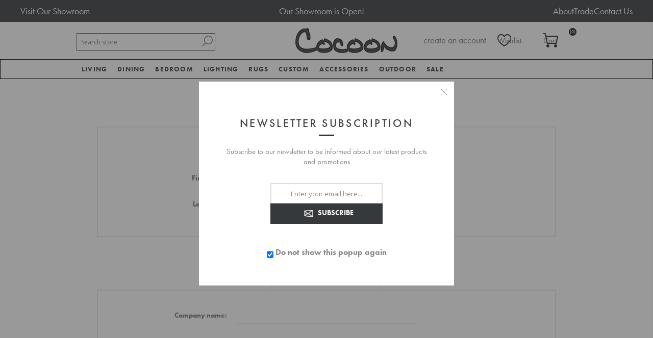

--- FILE ---
content_type: text/html; charset=utf-8
request_url: https://www.cocoonfurnishings.ca/register?returnUrl=%2Fsheila-armless-swivel-chair
body_size: 17316
content:



<!DOCTYPE html>
<html lang="en" dir="ltr" class="html-registration-page">
<head><script src="/lib_npm/jquery/jquery.min.js" type="text/javascript"></script><script src="/lib_npm/jquery-ui-dist/jquery-ui.min.js" type="text/javascript"></script><script src="/lib_npm/jquery-migrate/jquery-migrate.min.js" type="text/javascript"></script><script src="/lib_npm/magnific-popup/jquery.magnific-popup.min.js" type="text/javascript"></script><script defer="" src="/lib/kendo/2020.1.406/js/kendo.core.min.js" type="text/javascript"></script><script defer="" src="/lib/kendo/2020.1.406/js/kendo.ui.core.min.js" type="text/javascript"></script><script defer="" src="/lib/kendo/2020.1.406/js/kendo.window.min.js" type="text/javascript"></script><script src="/lib_npm/jquery-validation/jquery.validate.min.js" type="text/javascript"></script><script src="/lib_npm/jquery-validation-unobtrusive/jquery.validate.unobtrusive.min.js" type="text/javascript"></script><script src="/lib_npm/datatables.net/js/jquery.dataTables.min.js" type="text/javascript"></script><link charset="UTF-8" href="/plugins/misc.storis/styles/product/bundle-product-box.css" rel="stylesheet" type="text/css"></link><script src="/plugins/misc.storis/scripts/product/bundle-product-box-override.js" type="text/javascript"></script>
    <title>Register</title>
    <meta http-equiv="Content-type" content="text/html;charset=UTF-8" />
    <meta name="description" content="Cocoon Furnishings is a luxury retail home furniture store and interior design experience based in the Greater Toronto Area. Shop online or visit our showroom!" />
    <meta name="keywords" content="" />
    <meta name="generator" content="nopCommerce" />
    <meta name="viewport" content="width=device-width, initial-scale=1.0, minimum-scale=1.0, maximum-scale=2.0" />
    <link href='https://fonts.googleapis.com/css?family=Open+Sans:400,300,700&display=swap' rel='stylesheet' type='text/css' />
    <link rel="stylesheet" href="https://use.typekit.net/cib3hjh.css" />
<link rel="stylesheet" href="https://cdn.jsdelivr.net/npm/bootstrap@3.3.7/dist/css/bootstrap.min.css" integrity="sha384-BVYiiSIFeK1dGmJRAkycuHAHRg32OmUcww7on3RYdg4Va+PmSTsz/K68vbdEjh4u" crossorigin="anonymous">

    

    
    
    
    
    
    
    
    

    


    

    <link rel="stylesheet" type="text/css" href="/css/Register.Head.styles.css?v=VYldXYtsqOTFYe9O5sFpJsRjvs8" />
    

<!-- Google Tag Manager -->
<script>(function(w,d,s,l,i){w[l]=w[l]||[];w[l].push({'gtm.start':
new Date().getTime(),event:'gtm.js'});var f=d.getElementsByTagName(s)[0],
j=d.createElement(s),dl=l!='dataLayer'?'&l='+l:'';j.async=true;j.src=
'https://www.googletagmanager.com/gtm.js?id='+i+dl;f.parentNode.insertBefore(j,f);
})(window,document,'script','dataLayer','GTM-NQJ8CN7');</script>
<!-- End Google Tag Manager --><!-- LinkStorm link placement code forhttps://cocoonfurnishings.ca/ -->
<script defer src="https://linkstorm.io/linkstorm_site_linker.js?projectId=6870&websiteId=6871">
</script><!-- Global site tag (gtag.js) - Google Analytics -->
                <script async src='https://www.googletagmanager.com/gtag/js?id=UA-109140190-1'></script>
                <script>
                  window.dataLayer = window.dataLayer || [];
                  function gtag(){dataLayer.push(arguments);}
                  gtag('js', new Date());

                  gtag('config', 'UA-109140190-1');
                  
                </script>

    
    
    
    
    
    
    <!--Powered by nopCommerce - https://www.nopCommerce.com-->
</head>
<body class="customer-pages-body">
    <input name="__RequestVerificationToken" type="hidden" value="CfDJ8DYZMRXm8K1Mq80JVffPjgWj1OhxOutoO8GzoZf-pUcWrNZLticw8zipNU-QqE2rN_r7tZgwVu7G31f3i4r5-JIoEer8RYFjWUpau1hIHPlkonWNKaAhGulKJqai6glORnh_j5mRv6PyjtZyLQcMrsc" />
    





<div id="base-url-id" url="https://www.cocoonfurnishings.ca/" style="display:none"></div>

<link href="/plugins/misc.storis/styles/bundle-storis-base.min.css?version=45.13.6.28284" rel="stylesheet" type="text/css"></link>
<script src="/plugins/misc.storis/scripts/bundle-storis-base.min.js?version=45.13.6.28284" type="text/javascript"></script>

<!-- Google Tag Manager (noscript) -->
<noscript><iframe src="https://www.googletagmanager.com/ns.html?id=GTM-NQJ8CN7"
height="0" width="0" style="display:none;visibility:hidden"></iframe></noscript>
<!-- End Google Tag Manager (noscript) -->

<script>
  $(document).ready(function() {
    $('.bottom').insertAfter('.page-body');
  });
  </script>

<script>
    $(document).ready(function(){
        $(".read").click(function(){
            $(this).prev().toggle();
            // $(this).siblings('.dots').toggle();
            if($(this).text()=='Read More'){
                $(this).text('Read Less');
            }
            else{
                $(this).text('Read More');
            }

        });
    });
    </script><chat-widget
  id="custom-chat-widget"
  location-id="894UkZrzWv7ke7tXqW6X"
  use-email-field="true" 
  agency-name="Brink Unlimited" 
  agency-website="brinkunlimited.com">
</chat-widget>

<script
  src="https://widgets.leadconnectorhq.com/loader.js" 
  data-resources-url="https://widgets.leadconnectorhq.com/chat-widget/loader.js">
</script>

<script>
  document.addEventListener("DOMContentLoaded", function() {
    var moveChatWidget = function() {
      var chatWidget = document.getElementById('custom-chat-widget');
      if (chatWidget) {
        chatWidget.style.position = 'relative';
        chatWidget.style.left = '-65px';
        console.log('Chat widget moved');
      } else {
        console.log('Chat widget not found, retrying...');
        setTimeout(moveChatWidget, 500); // Retry after 0.5 second if not found
      }
    };

    moveChatWidget(); // Initial call to start the process
  });
</script>

<div class="ajax-loading-block-window" style="display: none">
</div>
<div id="dialog-notifications-success" title="Notification" style="display:none;">
</div>
<div id="dialog-notifications-error" title="Error" style="display:none;">
</div>
<div id="dialog-notifications-warning" title="Warning" style="display:none;">
</div>
<div id="bar-notification" class="bar-notification-container" data-close="Close">
</div>


<style type="text/css">
.adbox-container {
background: #575a5d;
}

.adbox {
    width: 1200px;
    margin: 0 auto;
    color: #fff;
    display: flex;
    flex-direction: row;
    justify-content: space-between;
padding: 10px 0;
}

.adbox .left {

}

.adbox .left a {
font-size: 18px;
color: #fff;
}

.adbox p {
margin-bottom: 0;
font-size: 18px;
}

.adbox ul {
display: flex;
    gap: 15px;
margin-bottom: 0;
}

.adbox ul li {

}

.adbox ul li a {
font-size: 18px;
color: #fff;
}
@media(max-width: 767px){
.adbox{
width: 100%
}
}
</style>

<div class="adbox-container">
<div class="adbox">
<div class="left">
<a href="/showroom-tour" title="Visit Our Showroom">Visit Our Showroom</a>
</div>
<div class="center">
<p><a href="/" title="">Our Showroom is Open!</a></p>
</div>
<div class="right">
<ul>
<li><a href="/about-us" title="About Us">About</a></li>
<li><a href="/trade-program" title="Trade Program">Trade</a></li>
<li><a href="/contactus" title="Contact Us">Contact Us</a></li>
</ul>
</div>
</div>
</div>
<!--[if lte IE 7]>
    <div style="clear:both;height:59px;text-align:center;position:relative;">
        <a href="http://www.microsoft.com/windows/internet-explorer/default.aspx" target="_blank">
            <img src="/Themes/Brooklyn/Content/img/ie_warning.jpg" height="42" width="820" alt="You are using an outdated browser. For a faster, safer browsing experience, upgrade for free today." />
        </a>
    </div>
<![endif]-->

<div class="master-wrapper-page  items-per-row-three">
    




<div class="header header-2">
    
<link href="/plugins/misc.storis/styles/customeraccount/bundle-customer-open-orders.min.css?version=45.13.6.28284" rel="stylesheet" type="text/css"></link>
<script src="/plugins/misc.storis/scripts/customeraccount/bundle-customer-open-orders.min.js?version=45.13.6.28284" type="text/javascript"></script>


    <div class="header-upper">
        <div class="header-options-wrapper">



<div class="header-logo">
    <a href="/" class="logo">


<img alt="Cocoon Furnishings" title="Cocoon Furnishings" src="https://www.cocoonfurnishings.ca/images/thumbs/0002233.jpeg" />
    </a>
</div>                <div class="search-box store-search-box">
                    <form method="get" id="small-search-box-form" action="/search">
        <input type="text" class="search-box-text" id="small-searchterms" autocomplete="off" name="q" placeholder="Search store" aria-label="Search store" />

    <!--Kendo scripts should be included before kendo.all.min.js in case we have HelpDesk. That is why we use Append to place them at the top of any other scripts -->

   






<input type="hidden" class="instantSearchResourceElement"
       data-highlightFirstFoundElement="false"
       data-minKeywordLength="3"
       data-defaultProductSortOption="0"
       data-instantSearchUrl="/instantSearchFor"
       data-searchPageUrl="/search"
       data-searchInProductDescriptions="true"
       data-numberOfVisibleProducts="5"
       data-noResultsResourceText=" No data found."/>

        <button type="submit" class="button-1 search-box-button">Search</button>
            
</form>
                </div>
            <div class="header-options">
                <div class="header-links-wrapper">
                    
<div class="header-links">
    <ul>
        


                <li><a href="/register?returnUrl=%2Fsheila-armless-swivel-chair" class="ico-register">create an account</a></li>
            <li><a href="/login?returnUrl=%2Fsheila-armless-swivel-chair" class="ico-login">login</a></li>
        
    </ul>
        
</div>

                </div>
                <div class="header-selectors-wrapper">
                    
                    
                    
            
                </div>
            </div>
        </div>
    </div>
    
    <div class="header-lower">
        <div class="header-actions-wrapper">

            <div id="headerMenuParent">
            <div class="header-menu pictures-per-row-four">
                <div class="close-menu">
                    <span>Close</span>
                </div>











    <ul class="mega-menu mega-menu"
        data-isRtlEnabled="false"
        data-enableClickForDropDown="true">


<li class="has-sublist mid-size">

        <a class="with-subcategories" href="/modern-living-room-furniture"><span>Living</span></a>

        <div class="plus-button"></div>
        <div class="sublist-wrap">
            <ul class="sublist">
                <li class="back-button">
                    <span>Back</span>
                </li>
                
        <li>
            <a class="lastLevelCategory" href="/sofa" title="Sofa"><span>Sofa</span></a>
        </li>
        <li>
            <a class="lastLevelCategory" href="/sectionals" title="Sectionals"><span>Sectionals</span></a>
        </li>
        <li>
            <a class="lastLevelCategory" href="/chairs" title="Chairs"><span>Chairs</span></a>
        </li>
        <li>
            <a class="lastLevelCategory" href="/chaises-daybeds" title="Chaises &amp; Daybeds"><span>Chaises &amp; Daybeds</span></a>
        </li>
        <li>
            <a class="lastLevelCategory" href="/benches-ottomans-stools" title="Benches, Ottomans, Stools"><span>Benches, Ottomans, Stools</span></a>
        </li>
        <li>
            <a class="lastLevelCategory" href="/cocktail-tables" title="Cocktail Tables"><span>Cocktail Tables</span></a>
        </li>
        <li>
            <a class="lastLevelCategory" href="/side-tables" title="Side Tables"><span>Side Tables</span></a>
        </li>
        <li>
            <a class="lastLevelCategory" href="/console-tables" title="Console Tables"><span>Console Tables</span></a>
        </li>
        <li>
            <a class="lastLevelCategory" href="/desks" title="Desks"><span>Desks</span></a>
        </li>
        <li>
            <a class="lastLevelCategory" href="/storage-display" title="Storage &amp; Display"><span>Storage &amp; Display</span></a>
        </li>

            </ul>
        </div>

</li>

<li class="has-sublist mid-size">

        <a class="with-subcategories" href="/dining"><span>Dining</span></a>

        <div class="plus-button"></div>
        <div class="sublist-wrap">
            <ul class="sublist">
                <li class="back-button">
                    <span>Back</span>
                </li>
                
        <li>
            <a class="lastLevelCategory" href="/tables" title="Dining Tables"><span>Dining Tables</span></a>
        </li>
        <li>
            <a class="lastLevelCategory" href="/dining-chairs" title="Dining Chairs"><span>Dining Chairs</span></a>
        </li>
        <li>
            <a class="lastLevelCategory" href="/barcounter-stools" title="Bar/Counter Stools"><span>Bar/Counter Stools</span></a>
        </li>
        <li>
            <a class="lastLevelCategory" href="/dining-benches" title="Dining Benches"><span>Dining Benches</span></a>
        </li>
        <li>
            <a class="lastLevelCategory" href="/dining-storage-display" title="Dining Storage &amp; Display"><span>Dining Storage &amp; Display</span></a>
        </li>

            </ul>
        </div>

</li>

<li class="has-sublist mid-size more-col">

        <a class="with-subcategories" href="/bed-bath"><span>Bedroom</span></a>

        <div class="plus-button"></div>
        <div class="sublist-wrap">
            <ul class="sublist">
                <li class="back-button">
                    <span>Back</span>
                </li>
                
        <li>
            <a class="lastLevelCategory" href="/beds-headboards" title="Beds &amp; Headboards"><span>Beds &amp; Headboards</span></a>
        </li>
        <li>
            <a class="lastLevelCategory" href="/nightstands" title="Nightstands"><span>Nightstands</span></a>
        </li>
        <li>
            <a class="lastLevelCategory" href="/chests" title="Dressers &amp; Chests"><span>Dressers &amp; Chests</span></a>
        </li>
        <li>
            <a class="lastLevelCategory" href="/mattresses" title="Mattresses"><span>Mattresses</span></a>
        </li>
        <li>
            <a class="lastLevelCategory" href="/duvet-covers-shams" title="Bedding"><span>Bedding</span></a>
        </li>

            </ul>
        </div>

</li>

<li class="has-sublist mid-size">

        <a class="with-subcategories" href="/lighting"><span>Lighting</span></a>

        <div class="plus-button"></div>
        <div class="sublist-wrap">
            <ul class="sublist">
                <li class="back-button">
                    <span>Back</span>
                </li>
                
        <li>
            <a class="lastLevelCategory" href="/table-lamps" title="Table Lamps"><span>Table Lamps</span></a>
        </li>
        <li>
            <a class="lastLevelCategory" href="/floor-lamps" title="Floor Lamps"><span>Floor Lamps</span></a>
        </li>
        <li>
            <a class="lastLevelCategory" href="/ceiling-lights" title="Ceiling Lights"><span>Ceiling Lights</span></a>
        </li>
        <li>
            <a class="lastLevelCategory" href="/wall-lights" title="Wall Lights"><span>Wall Lights</span></a>
        </li>

            </ul>
        </div>

</li>

<li class="has-sublist mid-size">

        <a class="with-subcategories" href="/rugs"><span>Rugs</span></a>

        <div class="plus-button"></div>
        <div class="sublist-wrap">
            <ul class="sublist">
                <li class="back-button">
                    <span>Back</span>
                </li>
                
        <li>
            <a class="lastLevelCategory" href="/area-rugs" title="Area Rugs"><span>Area Rugs</span></a>
        </li>

            </ul>
        </div>

</li>

<li class="has-sublist mid-size">

        <a class="with-subcategories" href="/cocoon-custom"><span>Custom</span></a>

        <div class="plus-button"></div>
        <div class="sublist-wrap">
            <ul class="sublist">
                <li class="back-button">
                    <span>Back</span>
                </li>
                
        <li>
            <a class="lastLevelCategory" href="/case-by-cocoon" title="CASE by Cocoon"><span>CASE by Cocoon</span></a>
        </li>
        <li>
            <a class="lastLevelCategory" href="/hardware" title="Hardware"><span>Hardware</span></a>
        </li>

            </ul>
        </div>

</li>

<li class="has-sublist mid-size more-col">

        <a class="with-subcategories" href="/accessories"><span>Accessories</span></a>

        <div class="plus-button"></div>
        <div class="sublist-wrap">
            <ul class="sublist">
                <li class="back-button">
                    <span>Back</span>
                </li>
                
        <li>
            <a class="lastLevelCategory" href="/mirrors-2" title="Mirrors"><span>Mirrors</span></a>
        </li>
        <li>
            <a class="lastLevelCategory" href="/wall-decor" title="Wall Decor"><span>Wall Decor</span></a>
        </li>
        <li>
            <a class="lastLevelCategory" href="/pillows" title="Accent Pillows"><span>Accent Pillows</span></a>
        </li>
        <li>
            <a class="lastLevelCategory" href="/original-art" title="Original Art"><span>Original Art</span></a>
        </li>
        <li>
            <a class="lastLevelCategory" href="/framed-prints" title="Framed Prints"><span>Framed Prints</span></a>
        </li>
        <li>
            <a class="lastLevelCategory" href="/baskets-2" title="Baskets"><span>Baskets</span></a>
        </li>
        <li>
            <a class="lastLevelCategory" href="/vases-bowls" title="Containers &amp; Vases"><span>Containers &amp; Vases</span></a>
        </li>
        <li>
            <a class="lastLevelCategory" href="/sculpture-objects" title="Sculpture &amp; Objects"><span>Sculpture &amp; Objects</span></a>
        </li>
        <li>
            <a class="lastLevelCategory" href="/planters" title="Greenery"><span>Greenery</span></a>
        </li>
        <li>
            <a class="lastLevelCategory" href="/throws" title="Throws"><span>Throws</span></a>
        </li>
        <li>
            <a class="lastLevelCategory" href="/books" title="Books"><span>Books</span></a>
        </li>
        <li>
            <a class="lastLevelCategory" href="/trays" title="Trays"><span>Trays</span></a>
        </li>
        <li>
            <a class="lastLevelCategory" href="/candles-candleholders" title="Candles &amp; Candleholders"><span>Candles &amp; Candleholders</span></a>
        </li>
        <li>
            <a class="lastLevelCategory" href="/barware-serveware" title="Barware &amp; Serveware"><span>Barware &amp; Serveware</span></a>
        </li>

            </ul>
        </div>

</li>

<li class="has-sublist mid-size">

        <a class="with-subcategories" href="/outdoor"><span>Outdoor</span></a>

        <div class="plus-button"></div>
        <div class="sublist-wrap">
            <ul class="sublist">
                <li class="back-button">
                    <span>Back</span>
                </li>
                
        <li>
            <a class="lastLevelCategory" href="/lounge" title="Outdoor Living"><span>Outdoor Living</span></a>
        </li>
        <li>
            <a class="lastLevelCategory" href="/dining-2" title="Outdoor Dining"><span>Outdoor Dining</span></a>
        </li>
        <li>
            <a class="lastLevelCategory" href="/outdoor-lighting" title="Outdoor Lighting"><span>Outdoor Lighting</span></a>
        </li>

            </ul>
        </div>

</li>

<li class="has-sublist mid-size">

        <a class="with-subcategories" href="/sale"><span>Sale</span></a>

        <div class="plus-button"></div>
        <div class="sublist-wrap">
            <ul class="sublist">
                <li class="back-button">
                    <span>Back</span>
                </li>
                
        <li class="has-sublist">
            <a href="/furniture" title="Furniture Sale" class="with-subcategories"><span>Furniture Sale</span></a>
            <div class="plus-button"></div>
            <div class="sublist-wrap">
                <ul class="sublist">
                    <li class="back-button">
                        <span>Back</span>
                    </li>
                    
        <li>
            <a class="lastLevelCategory" href="/seating" title="Seating"><span>Seating</span></a>
        </li>
        <li>
            <a class="lastLevelCategory" href="/tables-2" title="Tables"><span>Tables</span></a>
        </li>
        <li>
            <a class="lastLevelCategory" href="/cabinets" title="Cabinets"><span>Cabinets</span></a>
        </li>


                </ul>
            </div>
        </li>
        <li>
            <a class="lastLevelCategory" href="/bed-bath-2" title="Bedroom Sale"><span>Bedroom Sale</span></a>
        </li>
        <li class="has-sublist">
            <a href="/lighting-sale" title="Lighting Sale" class="with-subcategories"><span>Lighting Sale</span></a>
            <div class="plus-button"></div>
            <div class="sublist-wrap">
                <ul class="sublist">
                    <li class="back-button">
                        <span>Back</span>
                    </li>
                    
        <li>
            <a class="lastLevelCategory" href="/ceiling" title="Ceiling"><span>Ceiling</span></a>
        </li>
        <li>
            <a class="lastLevelCategory" href="/table-floor-lamps" title="Table &amp; Floor Lamps"><span>Table &amp; Floor Lamps</span></a>
        </li>
        <li>
            <a class="lastLevelCategory" href="/wall-sconces" title="Wall Sconces"><span>Wall Sconces</span></a>
        </li>


                </ul>
            </div>
        </li>
        <li>
            <a class="lastLevelCategory" href="/rugs-on-sale" title="Rugs on Sale"><span>Rugs on Sale</span></a>
        </li>
        <li>
            <a class="lastLevelCategory" href="/accessories-on-sale" title="Accessories on Sale"><span>Accessories on Sale</span></a>
        </li>
        <li>
            <a class="lastLevelCategory" href="/outdoor-sale" title="Outdoor Sale"><span>Outdoor Sale</span></a>
        </li>

            </ul>
        </div>

</li>
        
    </ul>
    <div class="menu-title"><span>Menu</span></div>
    <ul class="mega-menu-responsive mega-menu">


<li class="has-sublist mid-size">

        <a class="with-subcategories" href="/modern-living-room-furniture"><span>Living</span></a>

        <div class="plus-button"></div>
        <div class="sublist-wrap">
            <ul class="sublist">
                <li class="back-button">
                    <span>Back</span>
                </li>
                
        <li>
            <a class="lastLevelCategory" href="/sofa" title="Sofa"><span>Sofa</span></a>
        </li>
        <li>
            <a class="lastLevelCategory" href="/sectionals" title="Sectionals"><span>Sectionals</span></a>
        </li>
        <li>
            <a class="lastLevelCategory" href="/chairs" title="Chairs"><span>Chairs</span></a>
        </li>
        <li>
            <a class="lastLevelCategory" href="/chaises-daybeds" title="Chaises &amp; Daybeds"><span>Chaises &amp; Daybeds</span></a>
        </li>
        <li>
            <a class="lastLevelCategory" href="/benches-ottomans-stools" title="Benches, Ottomans, Stools"><span>Benches, Ottomans, Stools</span></a>
        </li>
        <li>
            <a class="lastLevelCategory" href="/cocktail-tables" title="Cocktail Tables"><span>Cocktail Tables</span></a>
        </li>
        <li>
            <a class="lastLevelCategory" href="/side-tables" title="Side Tables"><span>Side Tables</span></a>
        </li>
        <li>
            <a class="lastLevelCategory" href="/console-tables" title="Console Tables"><span>Console Tables</span></a>
        </li>
        <li>
            <a class="lastLevelCategory" href="/desks" title="Desks"><span>Desks</span></a>
        </li>
        <li>
            <a class="lastLevelCategory" href="/storage-display" title="Storage &amp; Display"><span>Storage &amp; Display</span></a>
        </li>

            </ul>
        </div>

</li>

<li class="has-sublist mid-size">

        <a class="with-subcategories" href="/dining"><span>Dining</span></a>

        <div class="plus-button"></div>
        <div class="sublist-wrap">
            <ul class="sublist">
                <li class="back-button">
                    <span>Back</span>
                </li>
                
        <li>
            <a class="lastLevelCategory" href="/tables" title="Dining Tables"><span>Dining Tables</span></a>
        </li>
        <li>
            <a class="lastLevelCategory" href="/dining-chairs" title="Dining Chairs"><span>Dining Chairs</span></a>
        </li>
        <li>
            <a class="lastLevelCategory" href="/barcounter-stools" title="Bar/Counter Stools"><span>Bar/Counter Stools</span></a>
        </li>
        <li>
            <a class="lastLevelCategory" href="/dining-benches" title="Dining Benches"><span>Dining Benches</span></a>
        </li>
        <li>
            <a class="lastLevelCategory" href="/dining-storage-display" title="Dining Storage &amp; Display"><span>Dining Storage &amp; Display</span></a>
        </li>

            </ul>
        </div>

</li>

<li class="has-sublist mid-size more-col">

        <a class="with-subcategories" href="/bed-bath"><span>Bedroom</span></a>

        <div class="plus-button"></div>
        <div class="sublist-wrap">
            <ul class="sublist">
                <li class="back-button">
                    <span>Back</span>
                </li>
                
        <li>
            <a class="lastLevelCategory" href="/beds-headboards" title="Beds &amp; Headboards"><span>Beds &amp; Headboards</span></a>
        </li>
        <li>
            <a class="lastLevelCategory" href="/nightstands" title="Nightstands"><span>Nightstands</span></a>
        </li>
        <li>
            <a class="lastLevelCategory" href="/chests" title="Dressers &amp; Chests"><span>Dressers &amp; Chests</span></a>
        </li>
        <li>
            <a class="lastLevelCategory" href="/mattresses" title="Mattresses"><span>Mattresses</span></a>
        </li>
        <li>
            <a class="lastLevelCategory" href="/duvet-covers-shams" title="Bedding"><span>Bedding</span></a>
        </li>

            </ul>
        </div>

</li>

<li class="has-sublist mid-size">

        <a class="with-subcategories" href="/lighting"><span>Lighting</span></a>

        <div class="plus-button"></div>
        <div class="sublist-wrap">
            <ul class="sublist">
                <li class="back-button">
                    <span>Back</span>
                </li>
                
        <li>
            <a class="lastLevelCategory" href="/table-lamps" title="Table Lamps"><span>Table Lamps</span></a>
        </li>
        <li>
            <a class="lastLevelCategory" href="/floor-lamps" title="Floor Lamps"><span>Floor Lamps</span></a>
        </li>
        <li>
            <a class="lastLevelCategory" href="/ceiling-lights" title="Ceiling Lights"><span>Ceiling Lights</span></a>
        </li>
        <li>
            <a class="lastLevelCategory" href="/wall-lights" title="Wall Lights"><span>Wall Lights</span></a>
        </li>

            </ul>
        </div>

</li>

<li class="has-sublist mid-size">

        <a class="with-subcategories" href="/rugs"><span>Rugs</span></a>

        <div class="plus-button"></div>
        <div class="sublist-wrap">
            <ul class="sublist">
                <li class="back-button">
                    <span>Back</span>
                </li>
                
        <li>
            <a class="lastLevelCategory" href="/area-rugs" title="Area Rugs"><span>Area Rugs</span></a>
        </li>

            </ul>
        </div>

</li>

<li class="has-sublist mid-size">

        <a class="with-subcategories" href="/cocoon-custom"><span>Custom</span></a>

        <div class="plus-button"></div>
        <div class="sublist-wrap">
            <ul class="sublist">
                <li class="back-button">
                    <span>Back</span>
                </li>
                
        <li>
            <a class="lastLevelCategory" href="/case-by-cocoon" title="CASE by Cocoon"><span>CASE by Cocoon</span></a>
        </li>
        <li>
            <a class="lastLevelCategory" href="/hardware" title="Hardware"><span>Hardware</span></a>
        </li>

            </ul>
        </div>

</li>

<li class="has-sublist mid-size more-col">

        <a class="with-subcategories" href="/accessories"><span>Accessories</span></a>

        <div class="plus-button"></div>
        <div class="sublist-wrap">
            <ul class="sublist">
                <li class="back-button">
                    <span>Back</span>
                </li>
                
        <li>
            <a class="lastLevelCategory" href="/mirrors-2" title="Mirrors"><span>Mirrors</span></a>
        </li>
        <li>
            <a class="lastLevelCategory" href="/wall-decor" title="Wall Decor"><span>Wall Decor</span></a>
        </li>
        <li>
            <a class="lastLevelCategory" href="/pillows" title="Accent Pillows"><span>Accent Pillows</span></a>
        </li>
        <li>
            <a class="lastLevelCategory" href="/original-art" title="Original Art"><span>Original Art</span></a>
        </li>
        <li>
            <a class="lastLevelCategory" href="/framed-prints" title="Framed Prints"><span>Framed Prints</span></a>
        </li>
        <li>
            <a class="lastLevelCategory" href="/baskets-2" title="Baskets"><span>Baskets</span></a>
        </li>
        <li>
            <a class="lastLevelCategory" href="/vases-bowls" title="Containers &amp; Vases"><span>Containers &amp; Vases</span></a>
        </li>
        <li>
            <a class="lastLevelCategory" href="/sculpture-objects" title="Sculpture &amp; Objects"><span>Sculpture &amp; Objects</span></a>
        </li>
        <li>
            <a class="lastLevelCategory" href="/planters" title="Greenery"><span>Greenery</span></a>
        </li>
        <li>
            <a class="lastLevelCategory" href="/throws" title="Throws"><span>Throws</span></a>
        </li>
        <li>
            <a class="lastLevelCategory" href="/books" title="Books"><span>Books</span></a>
        </li>
        <li>
            <a class="lastLevelCategory" href="/trays" title="Trays"><span>Trays</span></a>
        </li>
        <li>
            <a class="lastLevelCategory" href="/candles-candleholders" title="Candles &amp; Candleholders"><span>Candles &amp; Candleholders</span></a>
        </li>
        <li>
            <a class="lastLevelCategory" href="/barware-serveware" title="Barware &amp; Serveware"><span>Barware &amp; Serveware</span></a>
        </li>

            </ul>
        </div>

</li>

<li class="has-sublist mid-size">

        <a class="with-subcategories" href="/outdoor"><span>Outdoor</span></a>

        <div class="plus-button"></div>
        <div class="sublist-wrap">
            <ul class="sublist">
                <li class="back-button">
                    <span>Back</span>
                </li>
                
        <li>
            <a class="lastLevelCategory" href="/lounge" title="Outdoor Living"><span>Outdoor Living</span></a>
        </li>
        <li>
            <a class="lastLevelCategory" href="/dining-2" title="Outdoor Dining"><span>Outdoor Dining</span></a>
        </li>
        <li>
            <a class="lastLevelCategory" href="/outdoor-lighting" title="Outdoor Lighting"><span>Outdoor Lighting</span></a>
        </li>

            </ul>
        </div>

</li>

<li class="has-sublist mid-size">

        <a class="with-subcategories" href="/sale"><span>Sale</span></a>

        <div class="plus-button"></div>
        <div class="sublist-wrap">
            <ul class="sublist">
                <li class="back-button">
                    <span>Back</span>
                </li>
                
        <li class="has-sublist">
            <a href="/furniture" title="Furniture Sale" class="with-subcategories"><span>Furniture Sale</span></a>
            <div class="plus-button"></div>
            <div class="sublist-wrap">
                <ul class="sublist">
                    <li class="back-button">
                        <span>Back</span>
                    </li>
                    
        <li>
            <a class="lastLevelCategory" href="/seating" title="Seating"><span>Seating</span></a>
        </li>
        <li>
            <a class="lastLevelCategory" href="/tables-2" title="Tables"><span>Tables</span></a>
        </li>
        <li>
            <a class="lastLevelCategory" href="/cabinets" title="Cabinets"><span>Cabinets</span></a>
        </li>


                </ul>
            </div>
        </li>
        <li>
            <a class="lastLevelCategory" href="/bed-bath-2" title="Bedroom Sale"><span>Bedroom Sale</span></a>
        </li>
        <li class="has-sublist">
            <a href="/lighting-sale" title="Lighting Sale" class="with-subcategories"><span>Lighting Sale</span></a>
            <div class="plus-button"></div>
            <div class="sublist-wrap">
                <ul class="sublist">
                    <li class="back-button">
                        <span>Back</span>
                    </li>
                    
        <li>
            <a class="lastLevelCategory" href="/ceiling" title="Ceiling"><span>Ceiling</span></a>
        </li>
        <li>
            <a class="lastLevelCategory" href="/table-floor-lamps" title="Table &amp; Floor Lamps"><span>Table &amp; Floor Lamps</span></a>
        </li>
        <li>
            <a class="lastLevelCategory" href="/wall-sconces" title="Wall Sconces"><span>Wall Sconces</span></a>
        </li>


                </ul>
            </div>
        </li>
        <li>
            <a class="lastLevelCategory" href="/rugs-on-sale" title="Rugs on Sale"><span>Rugs on Sale</span></a>
        </li>
        <li>
            <a class="lastLevelCategory" href="/accessories-on-sale" title="Accessories on Sale"><span>Accessories on Sale</span></a>
        </li>
        <li>
            <a class="lastLevelCategory" href="/outdoor-sale" title="Outdoor Sale"><span>Outdoor Sale</span></a>
        </li>

            </ul>
        </div>

</li>
        
    </ul>
            </div>
            </div>
            <div class="header-actions">
                    <a alt="Wish List" href="/wishlist" class="ico-wishlist">
                        <span class="wishlist-qty"></span>
                    </a>
                    <a alt="Shopping cart" href="/cart" class="ico-cart">
                            <span class="cart-qty">(0)</span>
                    </a>

<div id="flyout-cart" class="flyout-cart simplebar">
    <div class="mini-shopping-cart">
        <div class="count">
You have no items in your shopping cart.        </div>
    </div>
</div>


            </div>
        </div>
    </div>
    
    
</div>    
    <div class="overlayOffCanvas"></div>
    <div class="responsive-nav-wrapper-parent">
        <div class="responsive-nav-wrapper">
            <div class="menu-title">
                <span>Menu</span>
            </div>
            <div class="search-wrap">
                <span>Search</span>
            </div>
                <div class="wishlist-opener">
                    <a alt="Wish List" href="/wishlist" title="Wish List">Wish List</a>
                </div>
                <div class="shopping-cart-link">
                    <a alt="Shopping cart" href="/cart">
                            <small class="cart-qty">(0)</small>
                    </a>
                </div>
            <div class="filters-button">
                <span>Filters</span>
            </div>
            <div class="personal-button" id="header-links-opener">
                <span>Personal menu</span>
            </div>
        </div>
    </div>
    <div class="master-wrapper-content ">
        <link href="/plugins/nop.plugins.storelocator.storis/styles/bundle-storeLocator-common.min.css?version=45.13.6.28284" rel="stylesheet" type="text/css"></link>
<script src="/Plugins/Nop.Plugins.StoreLocator.Storis/Scripts/bundle-LocationFinder.min.js?version=45.13.6.28284" type="text/javascript"></script>
<div id="store-locator-geolocation-data"
     data-shouldGetCustomerLocation="true"
     data-setCustomerLocationUrl="/StoreLocator/SetCustomerLocation"
     data-refreshHeaderWidgetUrl="/StoreLocator/HeaderNearestShop"
     data-retrieveChangeLocationDataUrl="/StoreLocator/ChangeLocationPopup"
     data-changeNearestShopUrl="/StoreLocator/ChangeNearestShop"
     data-refreshFooterWidgetUrl="/StoreLocator/FooterNearestShop"
     data-googleapikey=""></div>

        <div class="master-column-wrapper">
            


<div class="center-1">
    
    
<div class="page registration-page">
    <div class="page-title">
        <h1>create an account</h1>
    </div>
    <div class="page-body">
        <form method="post" autocomplete="off" action="/register?returnurl=%2Fsheila-armless-swivel-chair">
            
            <div class="fieldset">
                <div class="title">
                    <strong>Your Personal Details</strong>
                </div>
                <div class="form-fields">
                        <div class="inputs">
                            <label for="FirstName">First name:</label>
                            <input type="text" data-val="true" data-val-length="The max length is 20 characters" data-val-length-max="20" data-val-length-min="1" data-val-required="First name is required." id="FirstName" name="FirstName" value="" />
                                <span class="required">*</span>
                            <span class="field-validation-valid" data-valmsg-for="FirstName" data-valmsg-replace="true"></span>
                        </div>
                        <div class="inputs">
                            <label for="LastName">Last name:</label>
                            <input type="text" data-val="true" data-val-length="The max length is 50 characters" data-val-length-max="50" data-val-length-min="1" data-val-required="Last name is required." id="LastName" name="LastName" value="" />
                                <span class="required">*</span>
                            <span class="field-validation-valid" data-valmsg-for="LastName" data-valmsg-replace="true"></span>
                        </div>
                    <div class="inputs">
                        <label for="Email">Email:</label>
                        <input type="email" data-val="true" data-val-email="Wrong email" data-val-required="Email is required." id="Email" name="Email" value="" />
                        <span class="required">*</span>
                        <span class="field-validation-valid" data-valmsg-for="Email" data-valmsg-replace="true"></span>
                    </div>
                </div>
            </div>
                <div class="fieldset">
                    <div class="title">
                        <strong>Company Details</strong>
                    </div>
                    <div class="form-fields">
                            <div class="inputs">
                                <label for="Company">Company name:</label>
                                <input type="text" id="Company" name="Company" value="" />
                                <span class="field-validation-valid" data-valmsg-for="Company" data-valmsg-replace="true"></span>
                            </div>
                    </div>
                </div>
                <div class="fieldset">
                    <div class="title">
                        <strong>Options</strong>
                    </div>
                    <div class="form-fields">
                            <div class="inputs">
                                <label for="Newsletter">Newsletter:</label>
                                <input type="checkbox" checked="checked" data-val="true" data-val-required="The Newsletter field is required." id="Newsletter" name="Newsletter" value="true" />
                                <span class="field-validation-valid" data-valmsg-for="Newsletter" data-valmsg-replace="true"></span>
                            </div>

    <div class="inputs custom-attributes">
        <label>Are you a Trade customer? (Interior Designer, Decorator, Architect, Builder):</label>
        
            <ul class="option-list">
                    <li>
                        <input id="customer_attribute_2_2" type="radio" name="customer_attribute_2" value="2" />
                        <label for="customer_attribute_2_2">Yes</label>
                    </li>
                    <li>
                        <input id="customer_attribute_2_3" type="radio" name="customer_attribute_2" value="3" checked="checked" />
                        <label for="customer_attribute_2_3">No</label>
                    </li>
            </ul>
    </div>
                    </div>
                </div>
            <div class="fieldset">
                <div class="title">
                    <strong>Your Password</strong>
                </div>
                <div class="form-fields">
                    <div class="inputs">
                        <label for="Password">Password:</label>
                        <input type="password" data-val="true" data-val-regex="&lt;p&gt;Password must meet the following rules: &lt;/p&gt;&lt;ul&gt;&lt;li&gt;must have at least 6 characters&lt;/li&gt;&lt;/ul&gt;" data-val-regex-pattern="^.{6,}$" data-val-required="Password is required." id="Password" name="Password" />
                        <span class="required">*</span>
                        <span class="field-validation-valid" data-valmsg-for="Password" data-valmsg-replace="true"></span>
                    </div>
                    <div class="inputs">
                        <label for="ConfirmPassword">Confirm password:</label>
                        <input type="password" data-val="true" data-val-equalto="The password and confirmation password do not match." data-val-equalto-other="*.Password" data-val-required="Password is required." id="ConfirmPassword" name="ConfirmPassword" />
                        <span class="required">*</span>
                        <span class="field-validation-valid" data-valmsg-for="ConfirmPassword" data-valmsg-replace="true"></span>
                    </div>
                        <div class="captcha-box"><script>var onloadCallbackcaptcha_189986352 = function() {grecaptcha.render('captcha_189986352', {'sitekey' : '6LepOucUAAAAAD6JFa8IV3jXU_a4bZW3sYPCORQo', 'theme' : 'light' });};</script><div id="captcha_189986352"></div><script async="" defer="" src="https://www.google.com/recaptcha/api.js?onload=onloadCallbackcaptcha_189986352&amp;render=explicit&amp;hl=en"></script></div>
                </div>
            </div>

                <div class="fieldset">
                    <div class="title">
                        <strong>User agreement</strong>
                    </div>
                    <div class="form-fields">
                            
                            <div class="inputs accept-consent">
                                <input id="accept-consent" type="checkbox" name="accept-consent" />
                                <label for="accept-consent">I accept privacy policy</label>
                                    <span class="read" id="read-privacyinfo">(read)</span>
                                    
                            </div>

                    </div>
                </div>

            <div class="buttons">
                <button type="submit" name="register-button" id="register-button" class="button-1 register-next-step-button">Register</button>
            </div>
        <input name="__RequestVerificationToken" type="hidden" value="CfDJ8DYZMRXm8K1Mq80JVffPjgWj1OhxOutoO8GzoZf-pUcWrNZLticw8zipNU-QqE2rN_r7tZgwVu7G31f3i4r5-JIoEer8RYFjWUpau1hIHPlkonWNKaAhGulKJqai6glORnh_j5mRv6PyjtZyLQcMrsc" /><input name="Newsletter" type="hidden" value="false" /></form>
        <div class="external-authentication">
            
        </div>
    </div>
</div>
    
</div>

        </div>
        
    </div>
    

<div class="footer footer-1">

        <div class="footer-upper">
            


<ul class="social-sharing">
        <li><a target="_blank" class="facebook" href="http://www.facebook.com/cocoonfurnishings" rel="noopener noreferrer" aria-label="Facebook"></a></li>
        <li><a target="_blank" class="twitter" href="https://twitter.com/cocoonfurnish" rel="noopener noreferrer" aria-label="Twitter"></a></li>
        <li><a target="_blank" class="youtube" href="https://www.youtube.com/channel/UCl7Q8wAScBb8Rc2yQbNZC0g" rel="noopener noreferrer" aria-label="YouTube"></a></li>
        <li><a class="rss" href="/news/rss/1" aria-label="RSS"></a></li>
</ul>
        </div>

    <div class="footer-middle">
        <div class="footer-block footer-topic">
            <div class="title">
                <strong>Shop</strong>
            </div>
            <div>
                <ul class="list" style="">   <li><a href="/living">Living</a></li>   <li><a href="/dining">Dining</a></li>   <li><a href="/lighting">Lighting</a></li>   <li><a href="/bed-bath">Bedroom</a></li>   <li><a href="/rugs">Rugs</a></li>   <li><a href="/case-by-cocoon-2">Cocoon Custom</a></li>   <li><a href="/accessories">Accessories</a></li>   <li><a href="/outdoor">Outdoor</a></li>   <li><a href="/sale">Sale</a></li> </ul>
            </div>
        </div>

        <div class="footer-block footer-links">
            <div class="title">
                <strong>My account</strong>
            </div>
            <ul class="list">

                <li><a href="/order/history">Orders</a></li>

                <li><a href="/customer/addresses" class="">Addresses</a></li>
                    <li><a href="/cart" class="ico-cart">Shopping cart</a></li>
                    <li><a href="/wishlist" class="ico-wishlist">Wish List</a></li>
            </ul>
        </div>

        <div class="footer-block footer-links">
            <div class="title">
                <strong>Customer Care</strong>
            </div>
            <ul class="list">

                <li><a href="/contactus">Contact us</a></li>
                    <li><a href="/sitemap">Sitemap</a></li>
            </ul>
        </div>

        <div class="footer-block newsletter-block">
            <div class="newsletter">
    <div class="title">
        <strong>Newsletter</strong>
    </div>
    <div class="newsletter-subscribe" id="newsletter-subscribe-block">
        <div class="newsletter-email">
            <input id="newsletter-email" class="newsletter-subscribe-text" placeholder="Enter your email here..." aria-label="Sign up for our newsletter" type="email" name="NewsletterEmail" value="" />

            <button type="button" id="newsletter-subscribe-button" class="button-1 newsletter-subscribe-button">Subscribe</button>

        </div>
        <div class="newsletter-validation">
            <span id="subscribe-loading-progress" style="display: none;" class="please-wait">Wait...</span>
            <span class="field-validation-valid" data-valmsg-for="NewsletterEmail" data-valmsg-replace="true"></span>
        </div>
    </div>
    <div class="newsletter-result" id="newsletter-result-block"></div>
    
</div>


        </div>
    </div>
    <div class="footer-lower">
        <div class="footer-lower-center">
            <div class="footer-disclaimer">
                Copyright &copy; 2026 Cocoon Furnishings. All rights reserved.
            </div>
            <div class="footer-store-theme">
                
            </div>
        </div>
    </div>
    

<!-- LightWidget WIDGET -->
<script src="https://cdn.lightwidget.com/widgets/lightwidget.js"></script>
<iframe src="https://cdn.lightwidget.com/widgets/a6b37a6397e35b82afa5934aec8367e7.html" scrolling="yes" class="lightwidget-widget" width="300" height="150" style="width:100%;border:0;overflow:hidden;"></iframe>


<script>
    $(document).ready(function() {
        $('.lightwidget-widget').insertBefore('.footer');
    });
</script><script>

$(document).ready(function() {

if ($(window).width() > 1100) {

console.log("logging");

$('<img src="/content/images/uploaded/HP Content 2L.jpg" alt="">').appendTo('.sublist-wrap:first');

//$('.sublist-wrap').addClass('dropdown categories fullWidth boxes-4');

$('.sublist-wrap').addClass('dropdown categories fullWidth boxes-4');

}
});

</script><script>


$(document).ready(function() {

if($('.career-form').length) {

$('.career-form').appendTo('.content');

}


});


</script><script src="/lib/fineuploader/jquery.fine-uploader.min.js"></script>
<link href="/lib/fineuploader/fine-uploader.min.css" rel="stylesheet" type="text/css" /><script>
for (let header of document.querySelectorAll('.bottom-promos h1')) {
//Create new element with content of existing one
    var new_header = document.createElement('h2');
    new_header.innerHTML = header.innerHTML;

    header.parentNode.replaceChild(new_header, header);
}
</script><script>
  //Location + Hours footer
  $('.footer-block.footer-topic').after(
    '<div class="footer-block footer-links"><div class="title"><strong>Location + Hours</strong></div><ul class="list" style=""><li><a href="tel:2898069112">289-806-9112</a></li><li><p>Our new showroom is open and we welcome you to visit.</p></li><li><p>2225 Erin Mills Pkwy, Unit 33</p><p><Mississauga, ON L5K 1T9</p></li><li><a href="/contactus">Map + Directions</a></li><li><a href="/contactus" class="cocoon-underline">info@cocoonfurnishings.ca</a></li><li>Hours: Mon.-Sat. 9am-5pm</li></ul></div>'
    );

  //Trade & Company footer
  $('.footer-block.newsletter-block').before(
    '<div class="footer-block footer-links"><div class="title"><strong>Trade</strong></div><ul class="list" style=""><li><a href="/trade-program">Trade Program</a></li><li><a href="/request-a-quote">Request a Quote</a></li><li><a href="/resource-center">Resource Center</a></li><li><a href="/frequently-asked-questions">FAQ</a></li></ul></div><div class="footer-block footer-links"><div class="title"><strong>Company</strong></div><ul class="list" style=""><li><a href="/about-us">About Us</a></li><li><a href="/contactus">Contact Us</a></li><li><a href="/careers">Careers</a></li><li><a href="/media-press">Media + Press</a></li><li><a href="/showroom-tour">Showroom Tour</a></li></ul></div>'
    );

  //Add identifiers to the footer block
  $(".footer-middle > div").each(function (i) {
    $(this).attr('id', "cocoon-footer-block-" + (i + 1));
  });

  //add links to the Customer Care block
  $('#cocoon-footer-block-4 ul.list').append(
    '<li><a href="/design-services">Design Services</a></li><li><a href="/shipping-returns">Shipping + Delivery</a></li><li><a href="/return-policy">Returns</a></li><li><a href="/product-care">Product Care</a></li>'
    );
</script><script>
$( document ).ready(function() {
	$( "div.powered-by" ).remove();
	$( "div.footer-powered-by" ).remove();
});
</script><script src="https://cdn.lightwidget.com/widgets/lightwidget.js"></script>
</div>

</div>










<div class="newsletter-subscribe-popup-overlay"
     data-newsLetterSubscribeUrl="/subscribenewsletter"
     data-newsLetterLogNewsletterGdprConsentUrl="/NewsletterPopup/LogNewsletterGdprConsent"
     data-showPopupDelay="3000"
     data-allowToUnsubscribe="False"
     data-popupOpenerSelector="#newsletter-subscribe-button">
    <div class="newsletter-subscribe-popup " style="">
        <h3 class="newsletter-subscribe-popup-title">
            <span>Newsletter Subscription</span>
        </h3>
        <div class="newsletter-subscribe-description-wrapper">
            <p class="newsletter-subscribe-popup-description">Subscribe to our newsletter to be informed about our latest products and promotions</p>
        </div>

        <form>
            <div class="newsletter-subscribe newsletter-subscribe-block">
                <div class="newsletter-email">
                    <input type="email" id="newsletter-email-newsletter-plugin" class="newsletter-subscribe-text" placeholder="Enter your email here..." aria-label="Sign up for our newsletter" />
                    <button type="button" class="button-1 newsletter-subscribe-button"><span>Subscribe</span></button>
                </div> 
                <style type="text/css">
                    .consent-error {
                        text-align: center;
                        color: red;
                        font-size: 14px;
                        margin: 10px 0;
                        display: none;
                    }
                </style>
                <div class="consent-error">Please check the GDPR consent checkbox before continuing</div>
                <div class="newsletter-validation">
                    <span style="display: none;" class="subscribe-loading-progress please-wait">Wait...</span>
                    <span class="field-validation-valid" data-valmsg-for="newsletter-email-newsletter-plugin" data-valmsg-replace="true"></span>
                </div>
                <div class="newsletter-result newsletter-result-block"></div>
            </div>
        </form>

        <div class="newspetter-popup-inputs">

            <div class="newsletter-subscribe-checkbox-content">
                <input class="newsletter-subscribe-popup-checkbox" type="checkbox" id="newsletter_do-not-show-newsletter-plugin"  checked="checked"  />
                <label for="newsletter_do-not-show-newsletter-plugin">Do not show this popup again</label>
            </div>
        </div>
        <a class="close-popup" href="#">Close</a>
    </div>
</div>

<script type="application/ld+json">
{
  "@context": "https://schema.org",
  "@type": "FurnitureStore",
  "name": "Cocoon Furnishings",
  "image": "https://lh3.googleusercontent.com/p/AF1QipMIDmgwotVbNPgbkMoWZIyhEb0BwXKaD7t1LB6o=s1360-w1360-h1020",
  "@id": "",
  "url": "https://cocoonfurnishings.ca/",
  "telephone": "(289) 806-9112",
  "address": {
    "@type": "PostalAddress",
    "streetAddress": "2695 Bristol Cir #2",
    "addressLocality": "Oakville",
    "addressRegion": "ON",
    "postalCode": "L6H 6X5",
    "addressCountry": "CA"
  },
  "geo": {
    "@type": "GeoCoordinates",
    "latitude": 43.50987689999999,
    "longitude": -79.68721939999999
  },
  "openingHoursSpecification": {
    "@type": "OpeningHoursSpecification",
    "dayOfWeek": [
      "Monday",
      "Tuesday",
      "Wednesday",
      "Thursday",
      "Friday",
      "Saturday"
    ],
    "opens": "09:30",
    "closes": "17:30"
  },
  "sameAs": [
    "https://www.facebook.com/cocoonfurnishings/",
    "https://www.instagram.com/cocoonfurnishings/",
    "https://ca.linkedin.com/company/cocoon-furnishings",
    "https://www.pinterest.ca/cocoonfurnishings/",
    "https://www.youtube.com/channel/UCIBRJ6tBf9_HN-0zhDHgyig"
  ] 
}
</script><script type="text/javascript">
  const cocoonGlobalScripts = (function ($) {
    "use strict";

    // public and private members
    // public and private methods

    function myAccountLink() {
      // Move header-options inside header-actions
      $('.header-lower .header-actions').prependTo($('.header-upper .header-options'));

      // Add Account link
      //$('<div class="myAccount"><img src="/images/uploaded/account-icon.png">Account</div>').prependTo($('.header-actions .header-options .header-links-wrapper .header-links'));

      // Change "My Account" to "Account"
      //$('.header-2 .header-options .header-links ul li a.ico-account').html("Account");

      // Add account icon
      $('<img src="/images/uploaded/myaccount.png" alt="My Account" /> ').prependTo($('.header-2 .header-options .header-links ul li a.ico-account'));
    }

    function myAccountDropdown() {
      // Add <ul></ul> list below my account link
      $('<ul></ul>').appendTo($('.header-2 .header-options-wrapper .header-links-wrapper .header-links ul li:first-child'));

      // Show dropdown on hover
      $('.header-2 .header-options-wrapper .header-links-wrapper .header-links ul li:first-child').mouseenter(function (e) {
        console.log('mouseenter');

        $('.header-2 .header-options-wrapper .header-links-wrapper .header-links ul li:first-child ul').css({
          'display': 'block'
        });

      }).mouseleave(function (e) {
        console.log('mouseleave');

        $('.header-2 .header-options-wrapper .header-links-wrapper .header-links ul li:first-child ul').css({
          'display': 'none'
        });
      });
    }

    function moveLogOut() {
      // Move log out link into my account dropdown
      //$('.header-2 .header-options-wrapper .header-links-wrapper .header-links ul li a.ico-logout').parent().clone().appendTo($('.header-2 .header-options-wrapper .header-links-wrapper .header-links ul li:first-child ul'));

      $('.header-2 .header-upper .header-options-wrapper .header-options .header-links ul li a.ico-logout').parent().clone().appendTo($('.header-2 .header-upper .header-options-wrapper .header-options .header-links ul li a.ico-account').parent().find('ul'));

      //$('.header-2 .header-upper .header-options-wrapper .header-options .header-links ul li:nth-child(2)')

      // Check if user is logged in
      if ($(".master-wrapper-page").find("div.admin-header-links").length === 0) {
        console.log('.admin-header-links doesnt exists - page load');
      } else {
        console.log('.admin-header-links exists - page load');
        $('.header-2 .header-upper .header-options-wrapper .header-links ul li:nth-child(2) a.ico-logout').parent().css('display', 'none');
      }
    }

    function moveLogIn() {
      // Move log in link under Register
      $('.header-2 .header-upper .header-links ul li a.ico-login').parent().clone().appendTo($('.header-2 .header-upper .header-links ul li:first-child ul'));

      // Check if user is logged in
      if ($(".master-wrapper-page").find("div.admin-header-links").length === 0) {
        console.log('.admin-header-links doesnt exists - page load');
        $('.header-2 .header-upper .header-options-wrapper .header-links ul li:nth-child(2) a.ico-login').parent().css('display', 'none');


      } else {
        console.log('.admin-header-links exists - page load');

      }
    }

    function readMoreBtn() {
      // Category pages - Read More Button
      $('.html-category-page .category-page .bottom button.readMoreBtn').on('click', function () {
        $('.html-category-page .category-page .bottom .readmore-container').css('display', 'block');
        $('.html-category-page .category-page .bottom button.readMoreBtn').css('display', 'none');
      });

      $('.html-category-page .category-page .bottom button.readLessBtn').on('click', function () {
        $('.html-category-page .category-page .bottom .readmore-container').css('display', 'none');
        $('.html-category-page .category-page .bottom button.readMoreBtn').css('display', 'block');
      });
    }
   
function cartIcon() {
$('<span>Cart</span>').prependTo($('.header-2 .header-actions a.ico-cart'));
}

function wishListIcon() {
$('<span>Wishlist</span>').prependTo($('.header-actions a.ico-wishlist'));
}

    return {
      myAccountLink,
      myAccountDropdown,
      moveLogOut,
      moveLogIn,
      readMoreBtn,
cartIcon,
wishListIcon,
    }
  })(jQuery);

  $(document).ready(function () {
    //console.log('page is ready');

    cocoonGlobalScripts.myAccountLink();
    cocoonGlobalScripts.myAccountDropdown();
    cocoonGlobalScripts.moveLogOut();
    cocoonGlobalScripts.moveLogIn();

    cocoonGlobalScripts.readMoreBtn();

cocoonGlobalScripts.cartIcon();
cocoonGlobalScripts.wishListIcon();

    // Check if user is logged in
    if ($(".master-wrapper-page").find("div.admin-header-links").length === 0) {
      console.log('.admin-header-links doesnt exists - page load');
      //$('.header-actions').css('width', '30%');
$('.header-2 .header-links-wrapper .header-links ul li a').css('width', '145px');
    } else {
      console.log('.admin-header-links exists - page load');
      $('.header-actions').css('width', 'auto');
    }

    //$(window).on('load', function () {
    $(window).load(function () {
      //console.log('page has loaded');
    });
  });
</script>

    <div id="goToTop"></div>
    <script type="text/javascript" src="/js/Register.Footer.scripts.js?v=xPtKfD1aqgPQJw1UtLO8mdnlVhQ"></script>
    <script type="text/javascript">
                                $(document).ready(function() {
                                    $('#register-button').on('click', function() {
                                        if ($('#accept-consent').is(':checked')) {
                                            //do some stuff
                                            return true;
                                        } else {
                                            //just show validation errors, don't post
                                            alert('Please accept privacy policy');
                                            return false;
                                        }
                                    });
                                });
                            </script>

<script type="text/javascript">
                                    $(document).ready(function() {
                                        $('#read-privacyinfo').on('click',
                                            function(e) {
                                                displayPopupContentFromUrl(
                                                    '/t-popup/privacyinfo',
                                                    'I accept privacy policy');
                                            });
                                    });
                                    </script>

<script id="instantSearchItemTemplate" type="text/x-kendo-template">
    <div class="instant-search-item" data-url="${ data.CustomProperties.Url }">
        <a class="iOS-temp" href="${ data.CustomProperties.Url }">
            <div class="img-block">
                <img src="${ data.DefaultPictureModel.ImageUrl }" alt="${ data.Name }" title="${ data.Name }" style="border: none">
            </div>
            <div class="detail">
                <div class="title">${ data.Name }</div>
                <div class="price"># var price = ""; if (data.ProductPrice.Price) { price = data.ProductPrice.Price } # #= price #</div>           
            </div>
        </a>
    </div>
</script>

<script type="text/javascript">
                $("#small-search-box-form").on("submit", function(event) {
                    if ($("#small-searchterms").val() == "") {
                        alert('Please enter some search keyword');
                        $("#small-searchterms").focus();
                        event.preventDefault();
                    }
                });
            </script>

<script type="text/javascript">
            $(document).ready(function () {
                $('.header').on('mouseenter', '#topcartlink', function () {
                    $('#flyout-cart').addClass('active');
                });
                $('.header').on('mouseleave', '#topcartlink', function () {
                    $('#flyout-cart').removeClass('active');
                });
                $('.header').on('mouseenter', '#flyout-cart', function () {
                    $('#flyout-cart').addClass('active');
                });
                $('.header').on('mouseleave', '#flyout-cart', function () {
                    $('#flyout-cart').removeClass('active');
                });
            });
        </script>

<script type="text/javascript">
        var localized_data = {
            AjaxCartFailure: "Failed to add the product. Please refresh the page and try one more time."
        };
        AjaxCart.init(false, '.shopping-cart-link .cart-qty, .header-actions .cart-qty', '.header-links .wishlist-qty', '#flyout-cart', localized_data);
    </script>

<script type="text/javascript">
        function newsletter_subscribe(subscribe) {
            var subscribeProgress = $("#subscribe-loading-progress");
            subscribeProgress.show();
            var postData = {
                subscribe: subscribe,
                email: $("#newsletter-email").val()
            };
            addAntiForgeryToken(postData);
            $.ajax({
                cache: false,
                type: "POST",
                url: "/subscribenewsletter",
                data: postData,
                success: function (data, textStatus, jqXHR) {
                    $("#newsletter-result-block").html(data.Result);
                    if (data.Success) {
                        $('#newsletter-subscribe-block').hide();
                        $('#newsletter-result-block').show();
                    } else {
                        $('#newsletter-result-block').fadeIn("slow").delay(2000).fadeOut("slow");
                    }
                },
                error: function (jqXHR, textStatus, errorThrown) {
                    alert('Failed to subscribe.');
                },
                complete: function (jqXHR, textStatus) {
                    subscribeProgress.hide();
                }
            });
        }

        $(document).ready(function () {
            $('#newsletter-subscribe-button').on('click', function () {
newsletter_subscribe('true');            });
            $("#newsletter-email").on("keydown", function (event) {
                if (event.keyCode == 13) {
                    $("#newsletter-subscribe-button").trigger("click");
                    return false;
                }
            });
        });
    </script>


</body>
</html>


<link href="/plugins/misc.storis/styles/customer/bundle-register.min.css?version=45.13.6.28284" rel="stylesheet" type="text/css"></link><script src="/plugins/misc.storis/scripts/customer/bundle-register.min.js?version=45.13.6.28284" type="text/javascript"></script>
<div id="showErrorMessage" class="showErrorMessageStyle"></div>
<div id="toolBarRegister" class="toolBarRegisterStyle">
    <button type="button" id="btnLogin" class="button-1 btn-primary" role="button" aria-disabled="false">
        <span class="ui-button-text">Log in</span>
    </button>
    <button type="button" id="btnSendResetPasswordEmail" class="button-1 btn-primary" role="button" aria-disabled="false">
        <span class="ui-button-text">Reset Password</span>
    </button>
    <button type="button" id="btnChangeEmail" class="button-1 btn-primary" role="button" aria-disabled="false">
        <span class="ui-button-text">Change Email</span>
    </button>
</div>





--- FILE ---
content_type: text/html
request_url: https://cdn.lightwidget.com/widgets/a6b37a6397e35b82afa5934aec8367e7.html
body_size: 18322
content:
<!doctype html><html lang="en"><head><meta charset="utf-8"><meta name="viewport" content="width=device-width,initial-scale=1"><title>LightWidget - Responsive Widget for Instagram</title><link rel="canonical" href="https://cdn.lightwidget.com/widgets/a6b37a6397e35b82afa5934aec8367e7.html"><style data-style="lightwidget">.lightwidget,.lightwidget *{border:0;box-sizing:border-box;line-height:1.5;margin:0;padding:0;-webkit-text-size-adjust:100%;-ms-text-size-adjust:100%;text-size-adjust:100%;vertical-align:baseline}.lightwidget{font-size:var(--lightwidget-font-size)}.lightwidget__tile{list-style:none;padding:var(--lightwidget-padding)}.lightwidget__tile--hidden{display:none}.lightwidget__image-wrapper{display:block;font-size:0;line-height:0}.lightwidget__link{background-color:transparent;cursor:pointer;display:block;position:relative;text-decoration:none}.lightwidget__caption,.lightwidget__reactions{color:var(--lightwidget-text-color);line-height:1.5;overflow:hidden;padding:.1rem}.lightwidget__caption{display:var(--lightwidget-caption)}.lightwidget__reactions{display:none}.lightwidget__image{border:0;height:auto;max-width:100%;width:100%}.lightwidget__posts{display:-webkit-flex;display:flex}.lightwidget__image-wrapper--carousel,.lightwidget__image-wrapper--video{position:relative}.lightwidget__image-wrapper--carousel:before,.lightwidget__image-wrapper--video:before{background:no-repeat 97% 3%/max(5%,1rem) auto;content:"";display:block;height:100%;left:0;opacity:.9;position:absolute;top:0;width:100%;z-index:1}.lightwidget__image-wrapper--carousel:before{background-image:url("data:image/svg+xml;charset=utf-8,%3Csvg xmlns='http://www.w3.org/2000/svg' xml:space='preserve' viewBox='0 0 50 50'%3E%3Cpath fill='%23fff' d='M2 15.1h31a2 2 0 0 1 2 2v31a2 2 0 0 1-2 2H2a2 2 0 0 1-2-2v-31c0-1.1.9-2 2-2'/%3E%3Cpath fill='%23fff' d='M50 32.9V2a2 2 0 0 0-2-2H17a2 2 0 0 0-2 2v.7c0 1.1.9 2 2 2h27.3c.5 0 1 .5 1 1V33c0 1.1.9 2 2 2h.7c1.1-.1 2-1 2-2.1'/%3E%3Cpath fill='%23fff' d='M42.5 40.5v-31a2 2 0 0 0-2-2h-31a2 2 0 0 0-2 2v.8c0 1.1.9 2 2 2h27.3c.6 0 1 .4 1 1v27.3c0 1.1.9 2 2 2h.7c1.1-.1 2-1 2-2.1'/%3E%3C/svg%3E")}.lightwidget__image-wrapper--video:before{background-image:url("data:image/svg+xml;charset=utf-8,%3Csvg xmlns='http://www.w3.org/2000/svg' xml:space='preserve' viewBox='0 0 512 512'%3E%3Cpath fill='%23fff' d='M116 512h280V0H116zm229-256-154 89V167zM492 0h-66v81h86V20c0-11-9-20-20-20M0 20v61h86V0H20C9 0 0 9 0 20m0 91h86v77H0zm0 107h86v76H0zm0 106h86v77H0zm0 107v61c0 11 9 20 20 20h66v-81zm426-213h86v76h-86zm0-107h86v77h-86zm0 320v81h66c11 0 20-9 20-20v-61zm0-107h86v77h-86z'/%3E%3Cpath fill='%23fff' d='M221 219v74l64-37z'/%3E%3C/svg%3E")}.lightwidget__focus{position:relative}.lightwidget__focus:focus{outline:none}.lightwidget__focus:after{box-shadow:inset 0 0 0 .4vw var(--lightwidget-focus-color);content:"";display:none;height:100%;left:0;position:absolute;top:0;width:100%}.lightwidget__focus:focus:after{display:block}.lightwidget__focus:focus:not(:focus-visible):after{display:none}.lightwidget__focus:focus-visible:after{display:block}:root{--lightwidget-font-size:1rem;--lightwidget-padding:2px;--lightwidget-caption:none;--lightwidget-columns:6;--lightwidget-preloader-color:#000000;--lightwidget-focus-color:#ffab00;--lightwidget-text-color:#333333}html{line-height:1}body{margin:0}.lightwidget{font-family:-apple-system,system-ui,BlinkMacSystemFont,Arial,Helvetica,Verdana,sans-serif}.lightwidget__posts.lightwidget__posts--slideshow{display:block}.vjslider{overflow:hidden}.vjslider__slider{-webkit-align-items:center;align-items:center;display:-webkit-flex;display:flex;-webkit-flex-direction:row;flex-direction:row;-webkit-flex-wrap:nowrap;flex-wrap:nowrap;transition:none;will-change:transition}.vjslider__slider--animate{transition:-webkit-transform .3s;transition:transform .3s;transition:transform .3s,-webkit-transform .3s}.vjslider__slide{width:100%}.lightwidget__posts--hover-fade-in .lightwidget__image-wrapper{transition:opacity .2s ease-in}.lightwidget__posts--hover-fade-in .lightwidget-hover .lightwidget__image-wrapper,.lightwidget__posts--hover-fade-in .lightwidget__link:hover .lightwidget__image-wrapper{opacity:.8}.lightwidget__posts--image-format-square .lightwidget__image-wrapper{aspect-ratio:1;max-width:100%}.lightwidget__posts--image-format-square .lightwidget__image{height:100%;object-fit:cover}@supports not (aspect-ratio:auto){.lightwidget__posts--image-format-square .lightwidget__image-wrapper{position:relative;width:100%}.lightwidget__posts--image-format-square .lightwidget__image-wrapper:after{content:"";display:block;padding-bottom:100%}.lightwidget__posts--image-format-square .lightwidget__image{position:absolute}}.lightwidget__load-more--loading,.lightwidget__preloader{position:relative}.lightwidget__load-more--loading:before,.lightwidget__preloader:after{-webkit-animation:lightwidget-spin 1s linear infinite;animation:lightwidget-spin 1s linear infinite;content:"";display:inline-block;inset:0;margin:auto;-webkit-mask:url("data:image/svg+xml;charset=utf-8,%3Csvg xmlns='http://www.w3.org/2000/svg' viewBox='0 0 100 100'%3E%3Cpath d='M50 97.5c-7.6 0-14.8-1.7-21.5-5.1l4.5-8.9c5.3 2.7 11 4.1 17 4.1 20.7 0 37.5-16.8 37.5-37.5S70.7 12.5 50 12.5h-.1v-10 5-5c26.3 0 47.6 21.3 47.6 47.5S76.2 97.5 50 97.5'/%3E%3C/svg%3E") 50% 50% no-repeat;position:absolute;z-index:2}@-webkit-keyframes lightwidget-spin{0%{-webkit-transform:rotate(0deg);transform:rotate(0deg)}to{-webkit-transform:rotate(1turn);transform:rotate(1turn)}}@keyframes lightwidget-spin{0%{-webkit-transform:rotate(0deg);transform:rotate(0deg)}to{-webkit-transform:rotate(1turn);transform:rotate(1turn)}}.lightwidget__preloader{overflow:hidden;width:100%}.lightwidget__header .lightwidget__preloader:after,.lightwidget__link .lightwidget__preloader:after{background-color:var(--lightwidget-preloader-color);height:80%;max-height:2rem;max-width:2rem;opacity:1;visibility:visible;width:80%}.lightwidget__preloader .lightwidget__caption,.lightwidget__preloader img{visibility:hidden}</style></head><body><div class="lightwidget" data-id="a6b37a6397e35b82afa5934aec8367e7"><ul class="lightwidget__posts lightwidget__posts--slideshow lightwidget__posts--hover-fade-in lightwidget__posts--image-format-square"><li class="lightwidget__tile"><a class="lightwidget__link lightwidget__focus" href="https://www.instagram.com/p/DTd9xaaEdER/" target="_blank" rel="noopener" data-clid="17866859535456758"><figure class="lightwidget__photo lightwidget__preloader"><picture class="lightwidget__image-wrapper lightwidget__image-wrapper--image"><img data-src="https://scontent-hel3-1.cdninstagram.com/v/t51.82787-15/615594420_18551787037021342_1731946787377230599_n.jpg?stp=dst-jpg_e35_tt6&_nc_cat=108&ccb=7-5&_nc_sid=18de74&efg=eyJlZmdfdGFnIjoiRkVFRC5iZXN0X2ltYWdlX3VybGdlbi5DMyJ9&_nc_ohc=e_YBFMvHYpoQ7kNvwFV6vBK&_nc_oc=AdnqO-tPQI5KCfijA1T1dmmm4JUmDPwVcOxo8ZBhKa5K9G1EI54ukv8oNQZvS707h_WmMAGnEgreVZuW677t6bn6&_nc_zt=23&_nc_ht=scontent-hel3-1.cdninstagram.com&edm=ANo9K5cEAAAA&_nc_gid=Pg9Oqpwyoo33jU0-H6DYrA&oh=00_AfopPzVBDQoIUDx6YuJ7TBolLc-Epw7ZjHEMlMCK-FpX1A&oe=697679E0" width="1080" height="1080" alt="We are excited to finally welcome you to our new home… #curatedhome #cocoonathome..." class="lightwidget__image" sizes="17vw"></picture><div class="lightwidget__reactions"><span class="lightwidget__likes">241</span><span class="lightwidget__comments">52</span></div><figcaption class="lightwidget__caption">We are excited to finally welcome you to our new home… #curatedhome #cocoonathome...</figcaption></figure></a></li><li class="lightwidget__tile"><a class="lightwidget__link lightwidget__focus" href="https://www.instagram.com/reel/DRDXv80EX7s/" target="_blank" rel="noopener" data-clid="18077428841176799"><figure class="lightwidget__photo lightwidget__preloader"><picture class="lightwidget__image-wrapper lightwidget__image-wrapper--video"><img data-src="https://scontent-hel3-1.cdninstagram.com/v/t51.82787-15/584483701_18541339222021342_6566758957189348011_n.jpg?stp=dst-jpg_e35_tt6&_nc_cat=102&ccb=7-5&_nc_sid=18de74&efg=eyJlZmdfdGFnIjoiQ0xJUFMuYmVzdF9pbWFnZV91cmxnZW4uQzMifQ%3D%3D&_nc_ohc=kFd-p-ClDXYQ7kNvwHzysQ9&_nc_oc=Adm-8RcnryYOb8u33lV3-KDZ10Fx1G5Uv--1YEyKzRoTLnOwApjmzjqgwFwcWd2AkhCd5EZ2SFFuWrg-iDGUBLW9&_nc_zt=23&_nc_ht=scontent-hel3-1.cdninstagram.com&edm=ANo9K5cEAAAA&_nc_gid=Pg9Oqpwyoo33jU0-H6DYrA&oh=00_Afrzu_nw9azZzB7hVtb3VDu5wqjxebdry5GEYkUyQoAUAQ&oe=6976568B" width="1080" height="1080" alt="We’ve been a little quiet lately, but only because we’ve been at market—sourcing, scouting, and..." class="lightwidget__image" sizes="17vw"></picture><div class="lightwidget__reactions"><span class="lightwidget__likes">90</span><span class="lightwidget__comments">3</span></div><figcaption class="lightwidget__caption">We’ve been a little quiet lately, but only because we’ve been at market—sourcing, scouting, and...</figcaption></figure></a></li><li class="lightwidget__tile"><a class="lightwidget__link lightwidget__focus" href="https://www.instagram.com/reel/DOEJwiiEYBA/" target="_blank" rel="noopener" data-clid="18001719560647426"><figure class="lightwidget__photo lightwidget__preloader"><picture class="lightwidget__image-wrapper lightwidget__image-wrapper--video"><img data-src="https://scontent-hel3-1.cdninstagram.com/v/t51.82787-15/541480445_18524435203021342_3722466496773769973_n.jpg?stp=dst-jpg_e35_tt6&_nc_cat=109&ccb=7-5&_nc_sid=18de74&efg=eyJlZmdfdGFnIjoiQ0xJUFMuYmVzdF9pbWFnZV91cmxnZW4uQzMifQ%3D%3D&_nc_ohc=f0csWAgnuY4Q7kNvwFAE2eR&_nc_oc=Adn0mA6hbT_qR1_K8Irp5ydUa5LTSPRAgXAZ9UlqNGJJRAh4BacQH7xfUPn1pHhb7cKg_-FJU1WDl9psjSKM3jS2&_nc_zt=23&_nc_ht=scontent-hel3-1.cdninstagram.com&edm=ANo9K5cEAAAA&_nc_gid=Pg9Oqpwyoo33jU0-H6DYrA&oh=00_Afrk8KE1n2Gthc_pc16cFHOmqXx6OwwGl0r79XEFUi_F4A&oe=69764482" width="1080" height="1080" alt="Beautiful hand made pieces ready to be placed in that perfect spot you have been waiting to..." class="lightwidget__image" sizes="17vw"></picture><div class="lightwidget__reactions"><span class="lightwidget__likes">52</span><span class="lightwidget__comments">2</span></div><figcaption class="lightwidget__caption">Beautiful hand made pieces ready to be placed in that perfect spot you have been waiting to fill!!...</figcaption></figure></a></li><li class="lightwidget__tile"><a class="lightwidget__link lightwidget__focus" href="https://www.instagram.com/p/DN-ncB6jfwV/" target="_blank" rel="noopener" data-clid="18064538666212144"><figure class="lightwidget__photo lightwidget__preloader"><picture class="lightwidget__image-wrapper lightwidget__image-wrapper--image"><img data-src="https://scontent-hel3-1.cdninstagram.com/v/t51.82787-15/541504131_18524021464021342_4709415910828338930_n.jpg?stp=dst-jpg_e35_tt6&_nc_cat=108&ccb=7-5&_nc_sid=18de74&efg=eyJlZmdfdGFnIjoiRkVFRC5iZXN0X2ltYWdlX3VybGdlbi5DMyJ9&_nc_ohc=rCjJIdnFZX8Q7kNvwGNrM6k&_nc_oc=Adn8SdFdEGGPGXWnWf15leIXAorm9K2LnHbUvWBXzP1mkD-yvh_o5brF5YemjiicEdqG-W1o2PDXcI0uxmIx8STw&_nc_zt=23&_nc_ht=scontent-hel3-1.cdninstagram.com&edm=ANo9K5cEAAAA&_nc_gid=Pg9Oqpwyoo33jU0-H6DYrA&oh=00_AfoDDJLrVXA5E9DUfqFpNqIALkxB0sBtsoy5QAnn8t49gw&oe=697657A6" width="1080" height="1080" alt="Embrace the art of custom comfort with our DAR Swivel Chair—where a sleek, clean silhouette meets..." class="lightwidget__image" sizes="17vw"></picture><div class="lightwidget__reactions"><span class="lightwidget__likes">37</span><span class="lightwidget__comments">0</span></div><figcaption class="lightwidget__caption">Embrace the art of custom comfort with our DAR Swivel Chair—where a sleek, clean silhouette meets...</figcaption></figure></a></li><li class="lightwidget__tile"><a class="lightwidget__link lightwidget__focus" href="https://www.instagram.com/p/DN6fkB8jdPf/" target="_blank" rel="noopener" data-clid="18389900899192534"><figure class="lightwidget__photo lightwidget__preloader"><picture class="lightwidget__image-wrapper lightwidget__image-wrapper--image"><img data-src="https://scontent-hel3-1.cdninstagram.com/v/t51.82787-15/539987419_18523757302021342_1560226687879199892_n.jpg?stp=dst-jpg_e35_tt6&_nc_cat=100&ccb=7-5&_nc_sid=18de74&efg=eyJlZmdfdGFnIjoiRkVFRC5iZXN0X2ltYWdlX3VybGdlbi5DMyJ9&_nc_ohc=J77M5YJXhGIQ7kNvwEd1MXQ&_nc_oc=Adl0K18yhcdrC0Eo3NRaVkEhoMwSaWHx9L4rBI8eq9FeI9nt9lyI_jiPGfU6y6tfqTJN8z8aSxSL2TSsFSliPYdY&_nc_zt=23&_nc_ht=scontent-hel3-1.cdninstagram.com&edm=ANo9K5cEAAAA&_nc_gid=Pg9Oqpwyoo33jU0-H6DYrA&oh=00_AfrRn-9akTVoSPHtsWPwiDzaKS7FkSd-6iai6DSkFcoGzQ&oe=69765B27" width="1080" height="1080" alt="This Palecek Chandelier adds gorgeous textures to this dreamy bedroom. This light styled by..." class="lightwidget__image" sizes="17vw"></picture><div class="lightwidget__reactions"><span class="lightwidget__likes">54</span><span class="lightwidget__comments">0</span></div><figcaption class="lightwidget__caption">This Palecek Chandelier adds gorgeous textures to this dreamy bedroom. This light styled by...</figcaption></figure></a></li><li class="lightwidget__tile"><a class="lightwidget__link lightwidget__focus" href="https://www.instagram.com/p/DN22U-AWmeo/" target="_blank" rel="noopener" data-clid="17892163698181084"><figure class="lightwidget__photo lightwidget__preloader"><picture class="lightwidget__image-wrapper lightwidget__image-wrapper--carousel"><img data-src="https://scontent-hel3-1.cdninstagram.com/v/t51.82787-15/540046818_18523503946021342_4492852034765315105_n.jpg?stp=dst-jpg_e35_tt6&_nc_cat=100&ccb=7-5&_nc_sid=18de74&efg=eyJlZmdfdGFnIjoiQ0FST1VTRUxfSVRFTS5iZXN0X2ltYWdlX3VybGdlbi5DMyJ9&_nc_ohc=TA0KRDJCpgUQ7kNvwFrhtIL&_nc_oc=Adm6UE2_Ju7dDvuyz-QFy3EZceED_d5k3rYmg9fWB-iqU8mXv-pWmSFSKiROOfOgjpnXFhtpwtpIwq8wVNHu1qZY&_nc_zt=23&_nc_ht=scontent-hel3-1.cdninstagram.com&edm=ANo9K5cEAAAA&_nc_gid=Pg9Oqpwyoo33jU0-H6DYrA&oh=00_AfpwdxNXzmTAwhhsamdPPqtYxIqAYAjsYLf19dM408kenQ&oe=69765E8F" width="1080" height="1080" alt="Nothing like sumptuous bedding to make you feel pampered all year long. These Matelasse blankets..." class="lightwidget__image" sizes="17vw"></picture><div class="lightwidget__reactions"><span class="lightwidget__likes">27</span><span class="lightwidget__comments">0</span></div><figcaption class="lightwidget__caption">Nothing like sumptuous bedding to make you feel pampered all year long. These Matelasse blankets...</figcaption></figure></a></li><li class="lightwidget__tile"><a class="lightwidget__link lightwidget__focus" href="https://www.instagram.com/p/DNxw6f7WtM-/" target="_blank" rel="noopener" data-clid="17985994478849764"><figure class="lightwidget__photo lightwidget__preloader"><picture class="lightwidget__image-wrapper lightwidget__image-wrapper--image"><img data-src="https://scontent-hel3-1.cdninstagram.com/v/t51.82787-15/538960563_18523161643021342_1524254860512435475_n.jpg?stp=dst-jpg_e35_tt6&_nc_cat=103&ccb=7-5&_nc_sid=18de74&efg=eyJlZmdfdGFnIjoiRkVFRC5iZXN0X2ltYWdlX3VybGdlbi5DMyJ9&_nc_ohc=uL-JiJYKZ2MQ7kNvwFjUGIW&_nc_oc=AdkqDOFsA1f2b6NKFa9elVflX8MuukuMrRDsed6yAIYJbldx8629xdPkpCspPobhGziq4LP8MXoNrTJu7hA1GI70&_nc_zt=23&_nc_ht=scontent-hel3-1.cdninstagram.com&edm=ANo9K5cEAAAA&_nc_gid=Pg9Oqpwyoo33jU0-H6DYrA&oh=00_AfomkiGPNFAQuLc5CGi-xGSZh11HsYPyOeX82N_VW7GuJw&oe=69767098" width="1080" height="1080" alt="Hand-blown glass takes on fluid, water-like qualities in our Bronson collection. The rippled..." class="lightwidget__image" sizes="17vw"></picture><div class="lightwidget__reactions"><span class="lightwidget__likes">22</span><span class="lightwidget__comments">0</span></div><figcaption class="lightwidget__caption">Hand-blown glass takes on fluid, water-like qualities in our Bronson collection. The rippled...</figcaption></figure></a></li><li class="lightwidget__tile"><a class="lightwidget__link lightwidget__focus" href="https://www.instagram.com/p/DNvSXc-Wq4_/" target="_blank" rel="noopener" data-clid="18323687362236413"><figure class="lightwidget__photo lightwidget__preloader"><picture class="lightwidget__image-wrapper lightwidget__image-wrapper--image"><img data-src="https://scontent-hel3-1.cdninstagram.com/v/t51.82787-15/538709547_18522991927021342_1754308333394657964_n.jpg?stp=dst-jpg_e35_tt6&_nc_cat=110&ccb=7-5&_nc_sid=18de74&efg=eyJlZmdfdGFnIjoiRkVFRC5iZXN0X2ltYWdlX3VybGdlbi5DMyJ9&_nc_ohc=MO1vBSLSzgYQ7kNvwEfVAVR&_nc_oc=AdnUI6cdxF9jAFo9W-7Kudk8K4U5kh2SKKoW6pioO1IfF5wuETCucQYb08MrV2N-dAgS19e7vf-54oUTjmg50AGK&_nc_zt=23&_nc_ht=scontent-hel3-1.cdninstagram.com&edm=ANo9K5cEAAAA&_nc_gid=Pg9Oqpwyoo33jU0-H6DYrA&oh=00_Afo5BsCoE3UJ0NuVS7pNL7wrOycb5i5c87S--aebsOMcdg&oe=697668F8" width="1080" height="1080" alt="Relax in style with Cocoon Furnishings! The Claude Settee, featuring a custom box pleat skirt,..." class="lightwidget__image" sizes="17vw"></picture><div class="lightwidget__reactions"><span class="lightwidget__likes">29</span><span class="lightwidget__comments">1</span></div><figcaption class="lightwidget__caption">Relax in style with Cocoon Furnishings! The Claude Settee, featuring a custom box pleat skirt,...</figcaption></figure></a></li><li class="lightwidget__tile"><a class="lightwidget__link lightwidget__focus" href="https://www.instagram.com/p/DNp8X5oNyEq/" target="_blank" rel="noopener" data-clid="17976099962866814"><figure class="lightwidget__photo lightwidget__preloader"><picture class="lightwidget__image-wrapper lightwidget__image-wrapper--carousel"><img data-src="https://scontent-hel3-1.cdninstagram.com/v/t51.82787-15/537552475_18522630748021342_7412669348007213167_n.jpg?stp=dst-jpg_e35_tt6&_nc_cat=100&ccb=7-5&_nc_sid=18de74&efg=eyJlZmdfdGFnIjoiQ0FST1VTRUxfSVRFTS5iZXN0X2ltYWdlX3VybGdlbi5DMyJ9&_nc_ohc=ZdBy6JlQMRAQ7kNvwHDr8ad&_nc_oc=Adk6MugTu0CN193EE9tstXfgKa3fh1Ycw6c6y84qMl0SAST4cYua613-a0ef-s-FkLL07QB9PQsUowLbWyIbIvhi&_nc_zt=23&_nc_ht=scontent-hel3-1.cdninstagram.com&edm=ANo9K5cEAAAA&_nc_gid=Pg9Oqpwyoo33jU0-H6DYrA&oh=00_Afr3OE0szOMg5vuVNZ4La0W0uuIxp3AEbY5wlegC4yyBHg&oe=6976667A" width="1080" height="1080" alt="A new dining table we recently completed for a client. The detailing is simple but sophisticated...." class="lightwidget__image" sizes="17vw"></picture><div class="lightwidget__reactions"><span class="lightwidget__likes">22</span><span class="lightwidget__comments">1</span></div><figcaption class="lightwidget__caption">A new dining table we recently completed for a client. The detailing is simple but sophisticated....</figcaption></figure></a></li><li class="lightwidget__tile"><a class="lightwidget__link lightwidget__focus" href="https://www.instagram.com/p/DNL1gCfxVgi/" target="_blank" rel="noopener" data-clid="18287011075259029"><figure class="lightwidget__photo lightwidget__preloader"><picture class="lightwidget__image-wrapper lightwidget__image-wrapper--image"><img data-src="https://scontent-hel3-1.cdninstagram.com/v/t51.82787-15/530629210_18520567870021342_846934008375425559_n.jpg?stp=dst-jpg_e35_tt6&_nc_cat=107&ccb=7-5&_nc_sid=18de74&efg=eyJlZmdfdGFnIjoiRkVFRC5iZXN0X2ltYWdlX3VybGdlbi5DMyJ9&_nc_ohc=99A6aKajFlYQ7kNvwH3uYBf&_nc_oc=AdnxGTHxerfe4gfiW_FVEct9y0TZp0tf8HVPZLBPMHIqEuK0b8diTYGtRUbP6WniZSBLHhgEMvnZBF3hsMtYUuFu&_nc_zt=23&_nc_ht=scontent-hel3-1.cdninstagram.com&edm=ANo9K5cEAAAA&_nc_gid=Pg9Oqpwyoo33jU0-H6DYrA&oh=00_AfoTjzjxz4rwCc5i9P8uLOAPmrKy71PIqY1FHOEA3Wsh7g&oe=69767697" width="1080" height="1080" alt="Soft curves, natural texture, timeless presence. The Palecek Isla Chandelier brings sculptural..." class="lightwidget__image" sizes="17vw"></picture><div class="lightwidget__reactions"><span class="lightwidget__likes">186</span><span class="lightwidget__comments">0</span></div><figcaption class="lightwidget__caption">Soft curves, natural texture, timeless presence. The Palecek Isla Chandelier brings sculptural...</figcaption></figure></a></li><li class="lightwidget__tile"><a class="lightwidget__link lightwidget__focus" href="https://www.instagram.com/reel/DMbNqsRx_0p/" target="_blank" rel="noopener" data-clid="17877126807368133"><figure class="lightwidget__photo lightwidget__preloader"><picture class="lightwidget__image-wrapper lightwidget__image-wrapper--video"><img data-src="https://scontent-hel3-1.cdninstagram.com/v/t51.82787-15/522634425_18517080577021342_188700065681842693_n.jpg?stp=dst-jpg_e35_tt6&_nc_cat=106&ccb=7-5&_nc_sid=18de74&efg=eyJlZmdfdGFnIjoiQ0xJUFMuYmVzdF9pbWFnZV91cmxnZW4uQzMifQ%3D%3D&_nc_ohc=Jx92PPergCUQ7kNvwEsPMXe&_nc_oc=Adk4zPCuuUgy6jidZTjoEMjQCnbug6WpHaSQaUMs4qKOVAPrqA0a9bWMHlCKHzaWTYaz_vjHvnpF4mwaBv5ycZS7&_nc_zt=23&_nc_ht=scontent-hel3-1.cdninstagram.com&edm=ANo9K5cEAAAA&_nc_gid=Pg9Oqpwyoo33jU0-H6DYrA&oh=00_Afrzyfk0MGs8le7mln5W0s4XQ9ezciMPg5qNCyAaii4sNg&oe=69765212" width="1080" height="1080" alt="A new space, curated by intention... Cocoon Furnishings is thrilled to announce our upcoming move..." class="lightwidget__image" sizes="17vw"></picture><div class="lightwidget__reactions"><span class="lightwidget__likes">241</span><span class="lightwidget__comments">32</span></div><figcaption class="lightwidget__caption">A new space, curated by intention... Cocoon Furnishings is thrilled to announce our upcoming move...</figcaption></figure></a></li><li class="lightwidget__tile"><a class="lightwidget__link lightwidget__focus" href="https://www.instagram.com/reel/DMDTwzJR9cH/" target="_blank" rel="noopener" data-clid="18118787824478165"><figure class="lightwidget__photo lightwidget__preloader"><picture class="lightwidget__image-wrapper lightwidget__image-wrapper--video"><img data-src="https://scontent-hel3-1.cdninstagram.com/v/t51.71878-15/517349294_1523471759032360_953098352450054008_n.jpg?stp=dst-jpg_e35_tt6&_nc_cat=107&ccb=7-5&_nc_sid=18de74&efg=eyJlZmdfdGFnIjoiQ0xJUFMuYmVzdF9pbWFnZV91cmxnZW4uQzMifQ%3D%3D&_nc_ohc=7RIHUdCiWg8Q7kNvwG4Alq4&_nc_oc=AdnTt83YANtayJ2qomjRb2wxvhcnKgeKHMh3GOINfNCS7DXJCRNrCv7DZtp9vgv_TIlOg1aXxPXPqs23tXHGPgLk&_nc_zt=23&_nc_ht=scontent-hel3-1.cdninstagram.com&edm=ANo9K5cEAAAA&_nc_gid=Pg9Oqpwyoo33jU0-H6DYrA&oh=00_AfqjnQ9aRx0l2DavrYn1was2ascBwHQsyaI4bbn3Yx3chQ&oe=69764FC3" width="1080" height="1080" alt="Where timeless craftsmanship meets everyday elegance. The Hali Round Pedestal Table anchors your..." class="lightwidget__image" sizes="17vw"></picture><div class="lightwidget__reactions"><span class="lightwidget__likes">70</span><span class="lightwidget__comments">4</span></div><figcaption class="lightwidget__caption">Where timeless craftsmanship meets everyday elegance. The Hali Round Pedestal Table anchors your...</figcaption></figure></a></li><li class="lightwidget__tile"><a class="lightwidget__link lightwidget__focus" href="https://www.instagram.com/p/DL5EdnmxasH/" target="_blank" rel="noopener" data-clid="18078022060723183"><figure class="lightwidget__photo lightwidget__preloader"><picture class="lightwidget__image-wrapper lightwidget__image-wrapper--image"><img data-src="https://scontent-hel3-1.cdninstagram.com/v/t51.82787-15/517313003_18514619827021342_3682191304189158467_n.jpg?stp=dst-jpg_e35_tt6&_nc_cat=104&ccb=7-5&_nc_sid=18de74&efg=eyJlZmdfdGFnIjoiRkVFRC5iZXN0X2ltYWdlX3VybGdlbi5DMyJ9&_nc_ohc=g7RqHlyvQEEQ7kNvwGDxu3l&_nc_oc=AdkmXcn_qF-gJWJP-kQw3s-ToFRV8FrNI_8M6Xp6QeppKxPtZGnftnGaOmGKsWWm645CbaAPkTWhBpYn8Kd-fDWN&_nc_zt=23&_nc_ht=scontent-hel3-1.cdninstagram.com&edm=ANo9K5cEAAAA&_nc_gid=Pg9Oqpwyoo33jU0-H6DYrA&oh=00_Afoky-Z8nhWHomWvdJbQWVdk-xxHEYscVNh5mWa_ZkE8Sw&oe=6976753C" width="1080" height="1080" alt="Graceful, sculptural, and serene — the Frost White Faline Bed by Oly Studios is the centerpiece..." class="lightwidget__image" sizes="17vw"></picture><div class="lightwidget__reactions"><span class="lightwidget__likes">32</span><span class="lightwidget__comments">3</span></div><figcaption class="lightwidget__caption">Graceful, sculptural, and serene — the Frost White Faline Bed by Oly Studios is the centerpiece of...</figcaption></figure></a></li><li class="lightwidget__tile"><a class="lightwidget__link lightwidget__focus" href="https://www.instagram.com/reel/DL2l9lvxd2Z/" target="_blank" rel="noopener" data-clid="17919786324104543"><figure class="lightwidget__photo lightwidget__preloader"><picture class="lightwidget__image-wrapper lightwidget__image-wrapper--video"><img data-src="https://scontent-hel3-1.cdninstagram.com/v/t51.82787-15/516889782_18514452037021342_1200671302616889626_n.jpg?stp=dst-jpg_e35_tt6&_nc_cat=111&ccb=7-5&_nc_sid=18de74&efg=eyJlZmdfdGFnIjoiQ0xJUFMuYmVzdF9pbWFnZV91cmxnZW4uQzMifQ%3D%3D&_nc_ohc=bhVYkiQejMkQ7kNvwGToEdq&_nc_oc=Adnh8YixORNcaoO9Zfqnoq_K58A2NmU3bK04EKHLgBuTpf_RWe0Zomi4Vlp0uoSErwxGT5MLSOt8q3OTRVF2XdlX&_nc_zt=23&_nc_ht=scontent-hel3-1.cdninstagram.com&edm=ANo9K5cEAAAA&_nc_gid=Pg9Oqpwyoo33jU0-H6DYrA&oh=00_AfrRVL7oKXZt0oEPJkP3FzGo1mHk2Ly99VxadwCAoKafoQ&oe=697653E6" width="1080" height="1080" alt="Cocoon is your one-stop destination for all things home, from upholstry to home accents! Add..." class="lightwidget__image" sizes="17vw"></picture><div class="lightwidget__reactions"><span class="lightwidget__likes">41</span><span class="lightwidget__comments">1</span></div><figcaption class="lightwidget__caption">Cocoon is your one-stop destination for all things home, from upholstry to home accents! Add...</figcaption></figure></a></li><li class="lightwidget__tile"><a class="lightwidget__link lightwidget__focus" href="https://www.instagram.com/reel/DLxA_tGRqR-/" target="_blank" rel="noopener" data-clid="18105326683527741"><figure class="lightwidget__photo lightwidget__preloader"><picture class="lightwidget__image-wrapper lightwidget__image-wrapper--video"><img data-src="https://scontent-hel3-1.cdninstagram.com/v/t51.71878-15/502528415_1124357333049304_686119621781083481_n.jpg?stp=dst-jpg_e35_tt6&_nc_cat=105&ccb=7-5&_nc_sid=18de74&efg=eyJlZmdfdGFnIjoiQ0xJUFMuYmVzdF9pbWFnZV91cmxnZW4uQzMifQ%3D%3D&_nc_ohc=cL4DPhtORYMQ7kNvwEH8oJ6&_nc_oc=AdkoQ8WqQyoOv7du_n3uzEQA49wOHyEwO-D6wrLswVFzA8t7VkeFc5naqDaZq1rjb8XNvvbOWxSi_UlsvZJdkQvk&_nc_zt=23&_nc_ht=scontent-hel3-1.cdninstagram.com&edm=ANo9K5cEAAAA&_nc_gid=Pg9Oqpwyoo33jU0-H6DYrA&oh=00_AfoRATGmWXWxqjFvYIpq1KlSvpUlVP3l20ClIxSPU9l3Jw&oe=69766673" width="1080" height="1080" alt="another Case by Cocoon product ready for delivery to its final destination! Wel love the wood..." class="lightwidget__image" sizes="17vw"></picture><div class="lightwidget__reactions"><span class="lightwidget__likes">41</span><span class="lightwidget__comments">0</span></div><figcaption class="lightwidget__caption">another Case by Cocoon product ready for delivery to its final destination! Wel love the wood stain...</figcaption></figure></a></li><li class="lightwidget__tile"><a class="lightwidget__link lightwidget__focus" href="https://www.instagram.com/p/DLnR9X8xtVY/" target="_blank" rel="noopener" data-clid="18156270475372314"><figure class="lightwidget__photo lightwidget__preloader"><picture class="lightwidget__image-wrapper lightwidget__image-wrapper--image"><img data-src="https://scontent-hel3-1.cdninstagram.com/v/t51.82787-15/514294911_18513350518021342_5573975293578703117_n.jpg?stp=dst-jpg_e35_tt6&_nc_cat=105&ccb=7-5&_nc_sid=18de74&efg=eyJlZmdfdGFnIjoiRkVFRC5iZXN0X2ltYWdlX3VybGdlbi5DMyJ9&_nc_ohc=66h9jUl7UVIQ7kNvwH7s82U&_nc_oc=AdlsnMBBvq6FDZFhi-f3d9ftVjiLQFgGUZvJwc5twplmisS1BElpWa5RSxOkn-fDJeWcN-S9QvHeHK4WGFGZntQ4&_nc_zt=23&_nc_ht=scontent-hel3-1.cdninstagram.com&edm=ANo9K5cEAAAA&_nc_gid=Pg9Oqpwyoo33jU0-H6DYrA&oh=00_AfqhlvqlYpzPq8jySrClxq4YNj6bmEO9hQKgCNJFvJemWw&oe=69766719" width="1080" height="1080" alt="Love a kitchen from tomdesigns !!! We are smitten with the retro blue pendants!! The counter..." class="lightwidget__image" sizes="17vw"></picture><div class="lightwidget__reactions"><span class="lightwidget__likes">63</span><span class="lightwidget__comments">2</span></div><figcaption class="lightwidget__caption">Love a kitchen from tomdesigns !!! We are smitten with the retro blue pendants!! The counter stools...</figcaption></figure></a></li><li class="lightwidget__tile"><a class="lightwidget__link lightwidget__focus" href="https://www.instagram.com/p/DLXof-7xhb0/" target="_blank" rel="noopener" data-clid="17913644919138534"><figure class="lightwidget__photo lightwidget__preloader"><picture class="lightwidget__image-wrapper lightwidget__image-wrapper--image"><img data-src="https://scontent-hel3-1.cdninstagram.com/v/t51.75761-15/514029417_18512229892021342_6674200254041103494_n.jpg?stp=dst-jpg_e35_tt6&_nc_cat=111&ccb=7-5&_nc_sid=18de74&efg=eyJlZmdfdGFnIjoiRkVFRC5iZXN0X2ltYWdlX3VybGdlbi5DMyJ9&_nc_ohc=h_qacx9eXkEQ7kNvwGHFDja&_nc_oc=AdkSgLD4a9tOvUUyWiNjpYucHRygCtb5k4cxyfIsGkQt0DEJpmqA_-MHkA51-qP-gusq-WWlnz40JkccXwM_vDQK&_nc_zt=23&_nc_ht=scontent-hel3-1.cdninstagram.com&edm=ANo9K5cEAAAA&_nc_gid=Pg9Oqpwyoo33jU0-H6DYrA&oh=00_AfrGFpySN9TfkEbFk6fWEkbxuVbqTskOkHINFWjHce4pGQ&oe=69764692" width="1080" height="1080" alt="Sometimes, all you need for a well-styled console is an artful lamp, your favorite coffee table..." class="lightwidget__image" sizes="17vw"></picture><div class="lightwidget__reactions"><span class="lightwidget__likes">22</span><span class="lightwidget__comments">0</span></div><figcaption class="lightwidget__caption">Sometimes, all you need for a well-styled console is an artful lamp, your favorite coffee table...</figcaption></figure></a></li><li class="lightwidget__tile"><a class="lightwidget__link lightwidget__focus" href="https://www.instagram.com/p/DLPmLfuxWqH/" target="_blank" rel="noopener" data-clid="18512789440032392"><figure class="lightwidget__photo lightwidget__preloader"><picture class="lightwidget__image-wrapper lightwidget__image-wrapper--image"><img data-src="https://scontent-hel3-1.cdninstagram.com/v/t51.75761-15/510968527_18511663726021342_140551224044795223_n.jpg?stp=dst-jpg_e35_tt6&_nc_cat=110&ccb=7-5&_nc_sid=18de74&efg=eyJlZmdfdGFnIjoiRkVFRC5iZXN0X2ltYWdlX3VybGdlbi5DMyJ9&_nc_ohc=Ep7eQb3d-C0Q7kNvwHiVtZY&_nc_oc=AdnwsYU4nn0UhBOzMO0aFoJN4MXQ_3c5BvqgGofuspNqiVpKcrwahY-9-nqKcfiNFYOebxCB2BLyxdhkk21ZslrT&_nc_zt=23&_nc_ht=scontent-hel3-1.cdninstagram.com&edm=ANo9K5cEAAAA&_nc_gid=Pg9Oqpwyoo33jU0-H6DYrA&oh=00_AfqnJYmx-qVpFs12vmS6XFv4OzpIJgrJkHrXYAQulgwsaQ&oe=69764A51" width="1080" height="1080" alt="The Marisol chandelier is inspired by the iconic Swiss-designed handkerchief planters but..." class="lightwidget__image" sizes="17vw"></picture><div class="lightwidget__reactions"><span class="lightwidget__likes">18</span><span class="lightwidget__comments">1</span></div><figcaption class="lightwidget__caption">The Marisol chandelier is inspired by the iconic Swiss-designed handkerchief planters but...</figcaption></figure></a></li><li class="lightwidget__tile"><a class="lightwidget__link lightwidget__focus" href="https://www.instagram.com/p/DLNHkRoR_lZ/" target="_blank" rel="noopener" data-clid="18033082619418527"><figure class="lightwidget__photo lightwidget__preloader"><picture class="lightwidget__image-wrapper lightwidget__image-wrapper--carousel"><img data-src="https://scontent-hel3-1.cdninstagram.com/v/t51.75761-15/510975916_18511482283021342_4875976748204888790_n.jpg?stp=dst-jpg_e35_tt6&_nc_cat=110&ccb=7-5&_nc_sid=18de74&efg=eyJlZmdfdGFnIjoiQ0FST1VTRUxfSVRFTS5iZXN0X2ltYWdlX3VybGdlbi5DMyJ9&_nc_ohc=mYoNZLRnvAQQ7kNvwFCHBve&_nc_oc=Adl-0cXnTiSTpJHDEDbPf67-PFPysnuNkKRYGzPXKxPFbxeAx7Rawp0aJj18rfpiVzDpb3WbsPRDrWkJ7O1_qkwf&_nc_zt=23&_nc_ht=scontent-hel3-1.cdninstagram.com&edm=ANo9K5cEAAAA&_nc_gid=Pg9Oqpwyoo33jU0-H6DYrA&oh=00_Afrz3Ko2-cvQjY3v6zdaoIbLC0P50UOz_erSXzgo5XFz6Q&oe=69766529" width="1080" height="1080" alt="Big congratulations @racheldeeksdesign on this feature story in @styleathome We love the warmth..." class="lightwidget__image" sizes="17vw"></picture><div class="lightwidget__reactions"><span class="lightwidget__likes">53</span><span class="lightwidget__comments">1</span></div><figcaption class="lightwidget__caption">Big congratulations @racheldeeksdesign on this feature story in @styleathome We love the warmth...</figcaption></figure></a></li><li class="lightwidget__tile"><a class="lightwidget__link lightwidget__focus" href="https://www.instagram.com/p/DLKj-xYRp58/" target="_blank" rel="noopener" data-clid="17889250209273285"><figure class="lightwidget__photo lightwidget__preloader"><picture class="lightwidget__image-wrapper lightwidget__image-wrapper--image"><img data-src="https://scontent-hel3-1.cdninstagram.com/v/t51.75761-15/509907327_18511288489021342_7678433580158314057_n.jpg?stp=dst-jpg_e35_tt6&_nc_cat=107&ccb=7-5&_nc_sid=18de74&efg=eyJlZmdfdGFnIjoiRkVFRC5iZXN0X2ltYWdlX3VybGdlbi5DMyJ9&_nc_ohc=k2ifcduuy7YQ7kNvwH4w3Z9&_nc_oc=Adk3rj6ZIO0LN99z8vP7pFCyi7asrkMGAjAfkRP5cNRG7A-ZBxt5O4UUYtJfiPndOnEzhS1Tp-1dsnhg2khW1TCG&_nc_zt=23&_nc_ht=scontent-hel3-1.cdninstagram.com&edm=ANo9K5cEAAAA&_nc_gid=Pg9Oqpwyoo33jU0-H6DYrA&oh=00_Afo7kyc_AoIsLKhaOZzE3bE2Ts5jL5ayicweNu5SlTbIzw&oe=69765905" width="1080" height="1080" alt="A traditional dining chair silhouette with added visual interest. Paper cord wraps around the..." class="lightwidget__image" sizes="17vw"></picture><div class="lightwidget__reactions"><span class="lightwidget__likes">25</span><span class="lightwidget__comments">0</span></div><figcaption class="lightwidget__caption">A traditional dining chair silhouette with added visual interest. Paper cord wraps around the back...</figcaption></figure></a></li><li class="lightwidget__tile"><a class="lightwidget__link lightwidget__focus" href="https://www.instagram.com/p/DK7QJFUR8rw/" target="_blank" rel="noopener" data-clid="18111157663447150"><figure class="lightwidget__photo lightwidget__preloader"><picture class="lightwidget__image-wrapper lightwidget__image-wrapper--image"><img data-src="https://scontent-hel3-1.cdninstagram.com/v/t51.75761-15/505750805_18510177685021342_1045227151724714036_n.jpg?stp=dst-jpg_e35_tt6&_nc_cat=101&ccb=7-5&_nc_sid=18de74&efg=eyJlZmdfdGFnIjoiRkVFRC5iZXN0X2ltYWdlX3VybGdlbi5DMyJ9&_nc_ohc=d8yWyhDATaoQ7kNvwGnEp_n&_nc_oc=AdnzEmFtmDMgPE3HmkF7vpML5_UJoabaOwynFGTOSNmrRYOHqRdpGb-A2xVNrHu5xypTrk1RNXiJ9-ucRDUSLb3s&_nc_zt=23&_nc_ht=scontent-hel3-1.cdninstagram.com&edm=ANo9K5cEAAAA&_nc_gid=Pg9Oqpwyoo33jU0-H6DYrA&oh=00_AfqjIFj-VVCSqwlEQO8itymutpYzpiPr__bRjIvyJZWlQg&oe=6976510B" width="1080" height="1080" alt="Great space to relax by @nfgdesigns!!! We love how Nikki incorporated our @palecekdesign Fritz..." class="lightwidget__image" sizes="17vw"></picture><div class="lightwidget__reactions"><span class="lightwidget__likes">44</span><span class="lightwidget__comments">1</span></div><figcaption class="lightwidget__caption">Great space to relax by @nfgdesigns!!! We love how Nikki incorporated our @palecekdesign Fritz Rope...</figcaption></figure></a></li><li class="lightwidget__tile"><a class="lightwidget__link lightwidget__focus" href="https://www.instagram.com/p/DK5EhQExQmX/" target="_blank" rel="noopener" data-clid="17853924477415935"><figure class="lightwidget__photo lightwidget__preloader"><picture class="lightwidget__image-wrapper lightwidget__image-wrapper--image"><img data-src="https://scontent-hel3-1.cdninstagram.com/v/t51.75761-15/505184217_18510014278021342_2510412068401657202_n.jpg?stp=dst-jpg_e35_tt6&_nc_cat=109&ccb=7-5&_nc_sid=18de74&efg=eyJlZmdfdGFnIjoiRkVFRC5iZXN0X2ltYWdlX3VybGdlbi5DMyJ9&_nc_ohc=Uw3-Q_B5gHEQ7kNvwHf4dUq&_nc_oc=AdmfFFHtECb9b3xZS6Bfuj1MDLjCbWpEN2cUw_HG5LPZuv6rXymz61li4Ao1BxZQTq_6Mi8WLi27rnWSTEMQiV-3&_nc_zt=23&_nc_ht=scontent-hel3-1.cdninstagram.com&edm=ANo9K5cEAAAA&_nc_gid=Pg9Oqpwyoo33jU0-H6DYrA&oh=00_Afof8503ywNaJKKUM8-rwXVlb0NVsPbNdQzey3KjqAKjQg&oe=697657E4" width="1080" height="1080" alt="Rattan is striking on the base of the Georgian table lamp, accented by a simple natural linen..." class="lightwidget__image" sizes="17vw"></picture><div class="lightwidget__reactions"><span class="lightwidget__likes">17</span><span class="lightwidget__comments">3</span></div><figcaption class="lightwidget__caption">Rattan is striking on the base of the Georgian table lamp, accented by a simple natural linen...</figcaption></figure></a></li><li class="lightwidget__tile"><a class="lightwidget__link lightwidget__focus" href="https://www.instagram.com/reel/DK2z3z6R6Pe/" target="_blank" rel="noopener" data-clid="18113718190441800"><figure class="lightwidget__photo lightwidget__preloader"><picture class="lightwidget__image-wrapper lightwidget__image-wrapper--video"><img data-src="https://scontent-hel3-1.cdninstagram.com/v/t51.75761-15/504877245_18509839651021342_7374347434145260158_n.jpg?stp=dst-jpg_e35_tt6&_nc_cat=106&ccb=7-5&_nc_sid=18de74&efg=eyJlZmdfdGFnIjoiQ0xJUFMuYmVzdF9pbWFnZV91cmxnZW4uQzMifQ%3D%3D&_nc_ohc=YYem5t2i0icQ7kNvwHROgmx&_nc_oc=Adky3poXku4mQLpm9cV5YYSR0TVHBWUEL0zVS5nMakbPz_ghfGwzzsAI2mFFiZbABTmdPJ2fL9SiySaBxhddxZy4&_nc_zt=23&_nc_ht=scontent-hel3-1.cdninstagram.com&edm=ANo9K5cEAAAA&_nc_gid=Pg9Oqpwyoo33jU0-H6DYrA&oh=00_Afq3esilW0x_5zMRRzrfMX_BJROCFjWYCXZ98XFsSBGqKA&oe=69764C04" width="1080" height="1080" alt="This handsome new Luc Cocktail Table designed by @suzannekasler has a stunning bone herringbone..." class="lightwidget__image" sizes="17vw"></picture><div class="lightwidget__reactions"><span class="lightwidget__likes">21</span><span class="lightwidget__comments">0</span></div><figcaption class="lightwidget__caption">This handsome new Luc Cocktail Table designed by @suzannekasler has a stunning bone herringbone...</figcaption></figure></a></li><li class="lightwidget__tile"><a class="lightwidget__link lightwidget__focus" href="https://www.instagram.com/reel/DKzbvpeRU9n/" target="_blank" rel="noopener" data-clid="18102461965477157"><figure class="lightwidget__photo lightwidget__preloader"><picture class="lightwidget__image-wrapper lightwidget__image-wrapper--video"><img data-src="https://scontent-hel3-1.cdninstagram.com/v/t51.71878-15/505139771_4032527053652225_776544591178858526_n.jpg?stp=dst-jpg_e35_tt6&_nc_cat=102&ccb=7-5&_nc_sid=18de74&efg=eyJlZmdfdGFnIjoiQ0xJUFMuYmVzdF9pbWFnZV91cmxnZW4uQzMifQ%3D%3D&_nc_ohc=7_j-IlqCJQQQ7kNvwHh7vZi&_nc_oc=Adn2-L__EjTRkyCJJaXLXUE7yflT4-53QqYtg_gKDMDDCYgDNJDLDwqgxMYD6fAV3NPWkRT6_kxnkfGILXEnpwbi&_nc_zt=23&_nc_ht=scontent-hel3-1.cdninstagram.com&edm=ANo9K5cEAAAA&_nc_gid=Pg9Oqpwyoo33jU0-H6DYrA&oh=00_AfoiMKpYabJW95FKfbqBbxgX3Ht-t1__joG1rrycOSJ89w&oe=69764CE7" width="1080" height="1080" alt="Lighting as textural light….look up and feel the difference something crafted by hand and sourced..." class="lightwidget__image" sizes="17vw"></picture><div class="lightwidget__reactions"><span class="lightwidget__likes">29</span><span class="lightwidget__comments">0</span></div><figcaption class="lightwidget__caption">Lighting as textural light….look up and feel the difference something crafted by hand and sourced...</figcaption></figure></a></li><li class="lightwidget__tile"><a class="lightwidget__link lightwidget__focus" href="https://www.instagram.com/reel/DKr7BSARE2Y/" target="_blank" rel="noopener" data-clid="18014454875553532"><figure class="lightwidget__photo lightwidget__preloader"><picture class="lightwidget__image-wrapper lightwidget__image-wrapper--video"><img data-src="https://scontent-hel3-1.cdninstagram.com/v/t51.75761-15/504062876_18508972816021342_7470607943413867678_n.jpg?stp=dst-jpg_e35_tt6&_nc_cat=105&ccb=7-5&_nc_sid=18de74&efg=eyJlZmdfdGFnIjoiQ0xJUFMuYmVzdF9pbWFnZV91cmxnZW4uQzMifQ%3D%3D&_nc_ohc=xcnTrBPzgdcQ7kNvwFyoYR7&_nc_oc=AdlkhZxfndoLKMa1BlQ7JAij_lko65g8kWGizB8CsUuB8cMA59kpamPfjuiye6GeNMdm5qGPV3v0MS4Hg7h6_nvs&_nc_zt=23&_nc_ht=scontent-hel3-1.cdninstagram.com&edm=ANo9K5cEAAAA&_nc_gid=Pg9Oqpwyoo33jU0-H6DYrA&oh=00_AfosmnuqV7u1JD8adhQ5dsX4DVnazqz2EUIoWUgIwWDTwA&oe=697658A9" width="1080" height="1080" alt="New Arrivals coming soon from @leeindustries. new frames and fabrics…a little retro vibe, a lot..." class="lightwidget__image" sizes="17vw"></picture><div class="lightwidget__reactions"><span class="lightwidget__likes">21</span><span class="lightwidget__comments">0</span></div><figcaption class="lightwidget__caption">New Arrivals coming soon from @leeindustries. new frames and fabrics…a little retro vibe, a lot of...</figcaption></figure></a></li><li class="lightwidget__tile"><a class="lightwidget__link lightwidget__focus" href="https://www.instagram.com/reel/DKhj9eVRJJP/" target="_blank" rel="noopener" data-clid="18123224635456380"><figure class="lightwidget__photo lightwidget__preloader"><picture class="lightwidget__image-wrapper lightwidget__image-wrapper--video"><img data-src="https://scontent-hel3-1.cdninstagram.com/v/t51.71878-15/504181279_1266307915113648_7019841772696731792_n.jpg?stp=dst-jpg_e35_tt6&_nc_cat=100&ccb=7-5&_nc_sid=18de74&efg=eyJlZmdfdGFnIjoiQ0xJUFMuYmVzdF9pbWFnZV91cmxnZW4uQzMifQ%3D%3D&_nc_ohc=DX4vWEns7_gQ7kNvwENwq1a&_nc_oc=AdmzKdkDE-XDGKvBDQum9UgTgOtp6Kteujxt5Kc1Ft1KMOsWQ4m3vvAh_4uIZIleVGzg6xc3JNKWUH8UZ5LcPHKT&_nc_zt=23&_nc_ht=scontent-hel3-1.cdninstagram.com&edm=ANo9K5cEAAAA&_nc_gid=Pg9Oqpwyoo33jU0-H6DYrA&oh=00_Afo9Qg5y3myrCUqD2VZEQNzaL1fkkbAkxG_p-r0QV7b91A&oe=69766A31" width="1080" height="1080" alt="Sneak Peak of our new selection of gorgeous hand knotted rugs…here is a sampling of groupings we..." class="lightwidget__image" sizes="17vw"></picture><div class="lightwidget__reactions"><span class="lightwidget__likes">28</span><span class="lightwidget__comments">0</span></div><figcaption class="lightwidget__caption">Sneak Peak of our new selection of gorgeous hand knotted rugs…here is a sampling of groupings we...</figcaption></figure></a></li><li class="lightwidget__tile"><a class="lightwidget__link lightwidget__focus" href="https://www.instagram.com/p/DKfn2OvxBDR/" target="_blank" rel="noopener" data-clid="18070707046797639"><figure class="lightwidget__photo lightwidget__preloader"><picture class="lightwidget__image-wrapper lightwidget__image-wrapper--image"><img data-src="https://scontent-hel3-1.cdninstagram.com/v/t51.75761-15/503987049_18508000438021342_1829180217914648066_n.jpg?stp=dst-jpg_e35_tt6&_nc_cat=105&ccb=7-5&_nc_sid=18de74&efg=eyJlZmdfdGFnIjoiRkVFRC5iZXN0X2ltYWdlX3VybGdlbi5DMyJ9&_nc_ohc=AfsYjjwmfgMQ7kNvwEO5Ing&_nc_oc=AdmFS9tSAVyAMsyYHT4b4I08X0I6lIFDGv4nGZQB1gEsl-LMfpTkvyRPDEVhmZcSkOFyHlvfWbDfGzakkIsL3wk-&_nc_zt=23&_nc_ht=scontent-hel3-1.cdninstagram.com&edm=ANo9K5cEAAAA&_nc_gid=Pg9Oqpwyoo33jU0-H6DYrA&oh=00_Afr1gxEyO9TPEx1jsHkJZILkvTHza1zyuZ5QC-_B4k0eSA&oe=69764A9B" width="1080" height="1080" alt="The Jared Mini Lamp transcends trends with its classic yet modern style. An oval alabaster base..." class="lightwidget__image" sizes="17vw"></picture><div class="lightwidget__reactions"><span class="lightwidget__likes">33</span><span class="lightwidget__comments">3</span></div><figcaption class="lightwidget__caption">The Jared Mini Lamp transcends trends with its classic yet modern style. An oval alabaster base is...</figcaption></figure></a></li><li class="lightwidget__tile"><a class="lightwidget__link lightwidget__focus" href="https://www.instagram.com/p/DKcSdXsRdYu/" target="_blank" rel="noopener" data-clid="18272696896281923"><figure class="lightwidget__photo lightwidget__preloader"><picture class="lightwidget__image-wrapper lightwidget__image-wrapper--carousel"><img data-src="https://scontent-hel3-1.cdninstagram.com/v/t51.75761-15/502946874_18507741607021342_1278233840067844626_n.jpg?stp=dst-jpg_e35_tt6&_nc_cat=106&ccb=7-5&_nc_sid=18de74&efg=eyJlZmdfdGFnIjoiQ0FST1VTRUxfSVRFTS5iZXN0X2ltYWdlX3VybGdlbi5DMyJ9&_nc_ohc=xQJxRbD00FEQ7kNvwG9XS_f&_nc_oc=Adnz5GOX9yGsNAod_Ig6qwUsECbau44UiGQ8dzgeJuPrrktx0D_6HKP0wkEp0uatW-x0aW5z_T3X7mzdjO97RCgq&_nc_zt=23&_nc_ht=scontent-hel3-1.cdninstagram.com&edm=ANo9K5cEAAAA&_nc_gid=36FFJEJ1bFJqhm4tbUDOAA&oh=00_Afq0iDUd5U-mJtrWs7zkQOHmHwSXVyyxgxi8-fwH8MLHjQ&oe=69765CE9" width="1080" height="1080" alt="Our Beautiful Tribeca bed has just been styled and added to the floor. The transitional style is..." class="lightwidget__image" sizes="17vw"></picture><div class="lightwidget__reactions"><span class="lightwidget__likes">40</span><span class="lightwidget__comments">0</span></div><figcaption class="lightwidget__caption">Our Beautiful Tribeca bed has just been styled and added to the floor. The transitional style is...</figcaption></figure></a></li><li class="lightwidget__tile"><a class="lightwidget__link lightwidget__focus" href="https://www.instagram.com/reel/DKXNkMOxz19/" target="_blank" rel="noopener" data-clid="17911801407133174"><figure class="lightwidget__photo lightwidget__preloader"><picture class="lightwidget__image-wrapper lightwidget__image-wrapper--video"><img data-src="https://scontent-hel3-1.cdninstagram.com/v/t51.71878-15/502737976_1223694792782473_532156593337357951_n.jpg?stp=dst-jpg_e35_tt6&_nc_cat=100&ccb=7-5&_nc_sid=18de74&efg=eyJlZmdfdGFnIjoiQ0xJUFMuYmVzdF9pbWFnZV91cmxnZW4uQzMifQ%3D%3D&_nc_ohc=7gzyZaBVYv4Q7kNvwEWsp1S&_nc_oc=Adl-phjKA9XR5wN7kn5-_U0uQcN5pE3hJ4p8UJxgE_IVbDKdOjkyVvKAerssAINFefvnCPi2TYlDlJHEPIpplsSV&_nc_zt=23&_nc_ht=scontent-hel3-1.cdninstagram.com&edm=ANo9K5cEAAAA&_nc_gid=36FFJEJ1bFJqhm4tbUDOAA&oh=00_Afo_rVJLCnrpqn832SBfLxAqaUF4KtYiEf99Qc1ZTm3N7A&oe=697644F2" width="1080" height="1080" alt="New @fourhands pieces on the floor @cocoonfurnishings!! We love the way these pieces have a..." class="lightwidget__image" sizes="17vw"></picture><div class="lightwidget__reactions"><span class="lightwidget__likes">20</span><span class="lightwidget__comments">0</span></div><figcaption class="lightwidget__caption">New @fourhands pieces on the floor @cocoonfurnishings!! We love the way these pieces have a vintage...</figcaption></figure></a></li><li class="lightwidget__tile"><a class="lightwidget__link lightwidget__focus" href="https://www.instagram.com/p/DKNl6lqvdTP/" target="_blank" rel="noopener" data-clid="18092073859612157"><figure class="lightwidget__photo lightwidget__preloader"><picture class="lightwidget__image-wrapper lightwidget__image-wrapper--image"><img data-src="https://scontent-hel3-1.cdninstagram.com/v/t51.75761-15/501756424_18506638615021342_8634751025355513260_n.jpg?stp=dst-jpg_e35_tt6&_nc_cat=110&ccb=7-5&_nc_sid=18de74&efg=eyJlZmdfdGFnIjoiRkVFRC5iZXN0X2ltYWdlX3VybGdlbi5DMyJ9&_nc_ohc=7pRX-942t-UQ7kNvwE3pELH&_nc_oc=AdkvqL82diGmq6GcCuGadi84Cg-rvzjw9fcOFRasl2CqAX7rpdD-os4jNFIgrjWe1aN75WmxSfBpsvmqAqUbAJxT&_nc_zt=23&_nc_ht=scontent-hel3-1.cdninstagram.com&edm=ANo9K5cEAAAA&_nc_gid=36FFJEJ1bFJqhm4tbUDOAA&oh=00_Afp7ABy2VKZ8jsz2-Jq2MjBGVaZ3tgmFwSPxKSqHTWjYOw&oe=69765E2E" width="1080" height="1080" alt="Beautiful collab between @kimscodoro and @hickorychair on Kim’s new upholstery collection. Her..." class="lightwidget__image" sizes="17vw"></picture><div class="lightwidget__reactions"><span class="lightwidget__likes">42</span><span class="lightwidget__comments">1</span></div><figcaption class="lightwidget__caption">Beautiful collab between @kimscodoro and @hickorychair on Kim’s new upholstery collection. Her...</figcaption></figure></a></li><li class="lightwidget__tile"><a class="lightwidget__link lightwidget__focus" href="https://www.instagram.com/p/DKIdi5Kv_Ap/" target="_blank" rel="noopener" data-clid="18083859922734411"><figure class="lightwidget__photo lightwidget__preloader"><picture class="lightwidget__image-wrapper lightwidget__image-wrapper--image"><img data-src="https://scontent-hel3-1.cdninstagram.com/v/t51.75761-15/501979190_18506255227021342_3170186773891646677_n.jpg?stp=dst-jpg_e35_tt6&_nc_cat=105&ccb=7-5&_nc_sid=18de74&efg=eyJlZmdfdGFnIjoiRkVFRC5iZXN0X2ltYWdlX3VybGdlbi5DMyJ9&_nc_ohc=f5uD-GMei50Q7kNvwFFGdrP&_nc_oc=AdlE3YJ_uHfq3h8BKQ_SRvK0HxFMXAew-ZOWmgy8ygKDtsU30uFqZPv7_DrQPcIBxgE1OgU5El4dgrbgQvqNQ6zh&_nc_zt=23&_nc_ht=scontent-hel3-1.cdninstagram.com&edm=ANo9K5cEAAAA&_nc_gid=36FFJEJ1bFJqhm4tbUDOAA&oh=00_Afpguf-u6ZxTodOcdSUz_eTLjqupbs8zBqoI1r0QboqXkQ&oe=697662C4" width="1080" height="1080" alt="Kristen Hess of @hvk_interiors created a stunning dining room for her clients. CasebyCocoon was..." class="lightwidget__image" sizes="17vw"></picture><div class="lightwidget__reactions"><span class="lightwidget__likes">40</span><span class="lightwidget__comments">3</span></div><figcaption class="lightwidget__caption">Kristen Hess of @hvk_interiors created a stunning dining room for her clients. CasebyCocoon was...</figcaption></figure></a></li><li class="lightwidget__tile"><a class="lightwidget__link lightwidget__focus" href="https://www.instagram.com/reel/DKFnmF8vNY_/" target="_blank" rel="noopener" data-clid="17872332366264064"><figure class="lightwidget__photo lightwidget__preloader"><picture class="lightwidget__image-wrapper lightwidget__image-wrapper--video"><img data-src="https://scontent-hel3-1.cdninstagram.com/v/t51.75761-15/501044296_18505890784021342_1968750588413908033_n.jpg?stp=dst-jpg_e35_tt6&_nc_cat=109&ccb=7-5&_nc_sid=18de74&efg=eyJlZmdfdGFnIjoiQ0xJUFMuYmVzdF9pbWFnZV91cmxnZW4uQzMifQ%3D%3D&_nc_ohc=Ke0arxLJb4IQ7kNvwHVhtVY&_nc_oc=Adm4l_h1iDqixl6NmxT_2DyCzkVt2CkSkqIXG00MH7naWH61bYrpPjcCkQacEEYidqcW19qTxD20KYWZAYlimpLP&_nc_zt=23&_nc_ht=scontent-hel3-1.cdninstagram.com&edm=ANo9K5cEAAAA&_nc_gid=36FFJEJ1bFJqhm4tbUDOAA&oh=00_AfomoA1bY0wRkBLxJwSQMqHuNW-4eWQu_kLb4AzSlprbSQ&oe=69766A18" width="1080" height="1080" alt="Sunday Mornings are for sleeping in and no where can you find a more comfortable place to sleep..." class="lightwidget__image" sizes="17vw"></picture><div class="lightwidget__reactions"><span class="lightwidget__likes">13</span><span class="lightwidget__comments">0</span></div><figcaption class="lightwidget__caption">Sunday Mornings are for sleeping in and no where can you find a more comfortable place to sleep...</figcaption></figure></a></li><li class="lightwidget__tile"><a class="lightwidget__link lightwidget__focus" href="https://www.instagram.com/p/DKDQpvQvg1W/" target="_blank" rel="noopener" data-clid="18071433052745617"><figure class="lightwidget__photo lightwidget__preloader"><picture class="lightwidget__image-wrapper lightwidget__image-wrapper--image"><img data-src="https://scontent-hel3-1.cdninstagram.com/v/t51.75761-15/500139564_18505704388021342_4567030307797063174_n.jpg?stp=dst-jpg_e35_tt6&_nc_cat=104&ccb=7-5&_nc_sid=18de74&efg=eyJlZmdfdGFnIjoiRkVFRC5iZXN0X2ltYWdlX3VybGdlbi5DMyJ9&_nc_ohc=Ld5M5S9A12QQ7kNvwHraLqo&_nc_oc=Adk9jQguQzX4khlKd5vs1Suykfni8EHpP3TTDsKbOTtB3Bl1OSJNfRjnO99WfGb1vAxUYz_Z-qjRqpvxK6ejr-2i&_nc_zt=23&_nc_ht=scontent-hel3-1.cdninstagram.com&edm=ANo9K5cEAAAA&_nc_gid=36FFJEJ1bFJqhm4tbUDOAA&oh=00_Afr-cCY76tNynf7r-oqk__kNcwIN0K40-VOjt9kYvf-y6A&oe=6976458B" width="1080" height="1080" alt="This Case by Cocoon buffet was designed and made by us right here in Canada. Our client wanted a..." class="lightwidget__image" sizes="17vw"></picture><div class="lightwidget__reactions"><span class="lightwidget__likes">49</span><span class="lightwidget__comments">1</span></div><figcaption class="lightwidget__caption">This Case by Cocoon buffet was designed and made by us right here in Canada. Our client wanted a...</figcaption></figure></a></li><li class="lightwidget__tile"><a class="lightwidget__link lightwidget__focus" href="https://www.instagram.com/reel/DKAqeGhPKAh/" target="_blank" rel="noopener" data-clid="18052732550360283"><figure class="lightwidget__photo lightwidget__preloader"><picture class="lightwidget__image-wrapper lightwidget__image-wrapper--video"><img data-src="https://scontent-hel3-1.cdninstagram.com/v/t51.75761-15/500995929_18505496410021342_7658957124752559177_n.jpg?stp=dst-jpg_e35_tt6&_nc_cat=103&ccb=7-5&_nc_sid=18de74&efg=eyJlZmdfdGFnIjoiQ0xJUFMuYmVzdF9pbWFnZV91cmxnZW4uQzMifQ%3D%3D&_nc_ohc=XBK4KUv3bfkQ7kNvwGBu_zW&_nc_oc=Adk3i4kEwbXKA8JZoj9Tyuj1hPyt66EpT44Me174hXlfPaCDq59wHeMueAicAjDE1wE0cnfqpdyLr9rWl_Ygtezb&_nc_zt=23&_nc_ht=scontent-hel3-1.cdninstagram.com&edm=ANo9K5cEAAAA&_nc_gid=36FFJEJ1bFJqhm4tbUDOAA&oh=00_AfqHR1FB8chbiQRa1KBKum9le7zC4m144HZJ5wj9AhEg8A&oe=697664F4" width="1080" height="1080" alt="Snuggle up on this cool day….what the heck is going on with our weather this spring!! Our alpaca..." class="lightwidget__image" sizes="17vw"></picture><div class="lightwidget__reactions"><span class="lightwidget__likes">15</span><span class="lightwidget__comments">0</span></div><figcaption class="lightwidget__caption">Snuggle up on this cool day….what the heck is going on with our weather this spring!! Our alpaca...</figcaption></figure></a></li><li class="lightwidget__tile"><a class="lightwidget__link lightwidget__focus" href="https://www.instagram.com/p/DJ9m-33x_9j/" target="_blank" rel="noopener" data-clid="18079918594696515"><figure class="lightwidget__photo lightwidget__preloader"><picture class="lightwidget__image-wrapper lightwidget__image-wrapper--carousel"><img data-src="https://scontent-hel3-1.cdninstagram.com/v/t51.75761-15/499424499_18505266547021342_3318917966611335061_n.jpg?stp=dst-jpg_e35_tt6&_nc_cat=107&ccb=7-5&_nc_sid=18de74&efg=eyJlZmdfdGFnIjoiQ0FST1VTRUxfSVRFTS5iZXN0X2ltYWdlX3VybGdlbi5DMyJ9&_nc_ohc=hFiM0AauD40Q7kNvwHPNS4s&_nc_oc=Adlw5bM-RnBv_A_swVibe3rN4J7hjK4jI9O7CN0K0hItwlOUzcJO-cttAc6Y0c6TnyVa63XsjyaatO_-P0Sbyl6B&_nc_zt=23&_nc_ht=scontent-hel3-1.cdninstagram.com&edm=ANo9K5cEAAAA&_nc_gid=36FFJEJ1bFJqhm4tbUDOAA&oh=00_AfofWdjfKV0D7YoOjxbYL1e1B6cIAq9A-dK2OjPvS-zFJQ&oe=697650AF" width="1080" height="1080" alt="The Polly Chandelier: embodies grace and versatility. New additions have recently been added to..." class="lightwidget__image" sizes="17vw"></picture><div class="lightwidget__reactions"><span class="lightwidget__likes">38</span><span class="lightwidget__comments">0</span></div><figcaption class="lightwidget__caption">The Polly Chandelier: embodies grace and versatility. New additions have recently been added to our...</figcaption></figure></a></li><li class="lightwidget__tile"><a class="lightwidget__link lightwidget__focus" href="https://www.instagram.com/p/DJy52oNRL0D/" target="_blank" rel="noopener" data-clid="17882833617293014"><figure class="lightwidget__photo lightwidget__preloader"><picture class="lightwidget__image-wrapper lightwidget__image-wrapper--carousel"><img data-src="https://scontent-hel3-1.cdninstagram.com/v/t51.75761-15/497909262_18504487300021342_4782610542374128721_n.jpg?stp=dst-jpg_e35_tt6&_nc_cat=103&ccb=7-5&_nc_sid=18de74&efg=eyJlZmdfdGFnIjoiQ0FST1VTRUxfSVRFTS5iZXN0X2ltYWdlX3VybGdlbi5DMyJ9&_nc_ohc=fBTy49QgDrgQ7kNvwG3ruFA&_nc_oc=AdlrY0IolKRU4VJ8P4rJ8xQsa-YWQ9XZbFk8OjsKyzRnnFXAe5Z2vPOBQ1seg1xCRIMIfzQEE30Ba3Wpw5vzJg0K&_nc_zt=23&_nc_ht=scontent-hel3-1.cdninstagram.com&edm=ANo9K5cEAAAA&_nc_gid=36FFJEJ1bFJqhm4tbUDOAA&oh=00_AfpcUrilmCb0Lmh-DzlMcyoOeUjT8Cfq38nZGQbG9bEL9A&oe=69765E22" width="1080" height="1080" alt="With this game-changing, exclusive cordless technology, @visualcomfort has created a solution..." class="lightwidget__image" sizes="17vw"></picture><div class="lightwidget__reactions"><span class="lightwidget__likes">30</span><span class="lightwidget__comments">0</span></div><figcaption class="lightwidget__caption">With this game-changing, exclusive cordless technology, @visualcomfort has created a solution that...</figcaption></figure></a></li><li class="lightwidget__tile"><a class="lightwidget__link lightwidget__focus" href="https://www.instagram.com/reel/DJwSVb1xgxD/" target="_blank" rel="noopener" data-clid="17907404847140348"><figure class="lightwidget__photo lightwidget__preloader"><picture class="lightwidget__image-wrapper lightwidget__image-wrapper--video"><img data-src="https://scontent-hel3-1.cdninstagram.com/v/t51.71878-15/498308591_1379541576690090_7552848792668417524_n.jpg?stp=dst-jpg_e35_tt6&_nc_cat=110&ccb=7-5&_nc_sid=18de74&efg=eyJlZmdfdGFnIjoiQ0xJUFMuYmVzdF9pbWFnZV91cmxnZW4uQzMifQ%3D%3D&_nc_ohc=Cg6ufQkkIVUQ7kNvwHCblii&_nc_oc=AdnSvUpvA6C1B9ODlGJG0Y4t8fsMxOgukbRUZKMbbLSMEMufk0XC6mwaWy5NcEZt8fR9IVjC4U6NtUXlWj1XJ2jC&_nc_zt=23&_nc_ht=scontent-hel3-1.cdninstagram.com&edm=ANo9K5cEAAAA&_nc_gid=36FFJEJ1bFJqhm4tbUDOAA&oh=00_AfqR_-lMRaMUSNk-gfoGRPYvMwt7UV2BzMcsx399xUXaCw&oe=69767483" width="1080" height="1080" alt="Comfort is central to the design of the Stillwater Collection, which features a fully upholstered..." class="lightwidget__image" sizes="17vw"></picture><div class="lightwidget__reactions"><span class="lightwidget__likes">30</span><span class="lightwidget__comments">0</span></div><figcaption class="lightwidget__caption">Comfort is central to the design of the Stillwater Collection, which features a fully upholstered...</figcaption></figure></a></li><li class="lightwidget__tile"><a class="lightwidget__link lightwidget__focus" href="https://www.instagram.com/reel/DJup7-zv9CI/" target="_blank" rel="noopener" data-clid="18012530114546614"><figure class="lightwidget__photo lightwidget__preloader"><picture class="lightwidget__image-wrapper lightwidget__image-wrapper--video"><img data-src="https://scontent-hel3-1.cdninstagram.com/v/t51.75761-15/498670634_18504197254021342_518906116141145753_n.jpg?stp=dst-jpg_e35_tt6&_nc_cat=106&ccb=7-5&_nc_sid=18de74&efg=eyJlZmdfdGFnIjoiQ0xJUFMuYmVzdF9pbWFnZV91cmxnZW4uQzMifQ%3D%3D&_nc_ohc=xFUR11xDnmEQ7kNvwFvnBjc&_nc_oc=AdkxeufwvL6rEPf3EwbtcBGp4XZFuv1Df_rU9u-p8HLWcY_U9YmwggsKSN-3Sxf0uqeb87QLaTUqyAhczdHnFbtC&_nc_zt=23&_nc_ht=scontent-hel3-1.cdninstagram.com&edm=ANo9K5cEAAAA&_nc_gid=36FFJEJ1bFJqhm4tbUDOAA&oh=00_AfoHISxZsk72tREMpyxAQae3-CEIUwEaOj7oOz5sVJ-6Dg&oe=69766CD5" width="1080" height="1080" alt="We have been carrying @leeindutries upholstery for 25 years and here’s why. They are second to..." class="lightwidget__image" sizes="17vw"></picture><div class="lightwidget__reactions"><span class="lightwidget__likes">43</span><span class="lightwidget__comments">0</span></div><figcaption class="lightwidget__caption">We have been carrying @leeindutries upholstery for 25 years and here’s why. They are second to none...</figcaption></figure></a></li><li class="lightwidget__tile"><a class="lightwidget__link lightwidget__focus" href="https://www.instagram.com/p/DJr5UCmv5A_/" target="_blank" rel="noopener" data-clid="18079774612772036"><figure class="lightwidget__photo lightwidget__preloader"><picture class="lightwidget__image-wrapper lightwidget__image-wrapper--image"><img data-src="https://scontent-hel3-1.cdninstagram.com/v/t51.75761-15/497813456_18503997778021342_4270237409934683301_n.jpg?stp=dst-jpg_e35_tt6&_nc_cat=111&ccb=7-5&_nc_sid=18de74&efg=eyJlZmdfdGFnIjoiRkVFRC5iZXN0X2ltYWdlX3VybGdlbi5DMyJ9&_nc_ohc=QXGzzYgers0Q7kNvwGqQ_zw&_nc_oc=Adm6zS9VZS4f0sBGLMAvp9yWepMQLMKTQM91TqxPMI-d_0paaumuknQHXkO2qX3_5Mx1rhxGuW1z0bk8NbPGX5PC&_nc_zt=23&_nc_ht=scontent-hel3-1.cdninstagram.com&edm=ANo9K5cEAAAA&_nc_gid=36FFJEJ1bFJqhm4tbUDOAA&oh=00_AfqcJ_lqO8Q0pJWoXNm5Lw0l5t97elcqxOcmDOLFRO8Big&oe=69765D1C" width="1080" height="1080" alt="So happy to see designers we work with receive the recognition they deserve! This project by..." class="lightwidget__image" sizes="17vw"></picture><div class="lightwidget__reactions"><span class="lightwidget__likes">28</span><span class="lightwidget__comments">0</span></div><figcaption class="lightwidget__caption">So happy to see designers we work with receive the recognition they deserve! This project by...</figcaption></figure></a></li><li class="lightwidget__tile"><a class="lightwidget__link lightwidget__focus" href="https://www.instagram.com/reel/DJg3_0cRmk7/" target="_blank" rel="noopener" data-clid="18045122420434677"><figure class="lightwidget__photo lightwidget__preloader"><picture class="lightwidget__image-wrapper lightwidget__image-wrapper--video"><img data-src="https://scontent-hel3-1.cdninstagram.com/v/t51.75761-15/497453700_18503213038021342_902828675802213901_n.jpg?stp=dst-jpg_e35_tt6&_nc_cat=101&ccb=7-5&_nc_sid=18de74&efg=eyJlZmdfdGFnIjoiQ0xJUFMuYmVzdF9pbWFnZV91cmxnZW4uQzMifQ%3D%3D&_nc_ohc=AGWpvHCju8cQ7kNvwFnf9nO&_nc_oc=AdkH0vlv7Z0LZX7N0_-WjNlzIQfkaQOSoDHshm-FvwAF7H_2Fp6b7ijJRONhsBmayehxPPEJMC_3wK_jJu3QesjZ&_nc_zt=23&_nc_ht=scontent-hel3-1.cdninstagram.com&edm=ANo9K5cEAAAA&_nc_gid=36FFJEJ1bFJqhm4tbUDOAA&oh=00_AfqOxHbekXPMqXUshXNWMJsMoL7OawxRTyndDVlpXZM8Tg&oe=69764D77" width="1080" height="1080" alt="What a beautiful space this would be to wake up in!! Especially today for all the Mothers we know..." class="lightwidget__image" sizes="17vw"></picture><div class="lightwidget__reactions"><span class="lightwidget__likes">36</span><span class="lightwidget__comments">0</span></div><figcaption class="lightwidget__caption">What a beautiful space this would be to wake up in!! Especially today for all the Mothers we know...</figcaption></figure></a></li></ul></div><script>var widget;!function(){var t={915:function(){}},e={};function n(i){var r=e[i];if(void 0!==r)return r.exports;var o=e[i]={exports:{}};return t[i](o,o.exports,n),o.exports}!function(){"use strict";function t(e){return t="function"==typeof Symbol&&"symbol"==typeof Symbol.iterator?function(t){return typeof t}:function(t){return t&&"function"==typeof Symbol&&t.constructor===Symbol&&t!==Symbol.prototype?"symbol":typeof t},t(e)}function e(t,e){for(var n=0;n<e.length;n++){var r=e[n];r.enumerable=r.enumerable||!1,r.configurable=!0,"value"in r&&(r.writable=!0),Object.defineProperty(t,i(r.key),r)}}function i(e){var n=function(e){if("object"!=t(e)||!e)return e;var n=e[Symbol.toPrimitive];if(void 0!==n){var i=n.call(e,"string");if("object"!=t(i))return i;throw new TypeError("@@toPrimitive must return a primitive value.")}return String(e)}(e);return"symbol"==t(n)?n:n+""}var r=function(){return t=function t(e){!function(t,e){if(!(t instanceof e))throw new TypeError("Cannot call a class as a function")}(this,t),this.options=e,this.modules=[]},(n=[{key:"registerModule",value:function(t){this.modules.push(t)}},{key:"init",value:function(t){if(!(t instanceof Element))throw new TypeError("Value passed as domElement is not DOM element");this.el=t.querySelector(".lightwidget__posts");var e=this.options.breakpoints.filter((function(t){return!0===t.base})).pop();this._initBaseModules(e)}},{key:"getWidgetId",value:function(){return this.options.widgetId}},{key:"_initBaseModules",value:function(t){var e=this;this.modules=this.modules.map((function(t){return new t(e.el)})),this.modules.forEach((function(n){return n.run(t,e.options)}))}}])&&e(t.prototype,n),Object.defineProperty(t,"prototype",{writable:!1}),t;var t,n}();function o(t){return o="function"==typeof Symbol&&"symbol"==typeof Symbol.iterator?function(t){return typeof t}:function(t){return t&&"function"==typeof Symbol&&t.constructor===Symbol&&t!==Symbol.prototype?"symbol":typeof t},o(t)}function s(t,e){for(var n=0;n<e.length;n++){var i=e[n];i.enumerable=i.enumerable||!1,i.configurable=!0,"value"in i&&(i.writable=!0),Object.defineProperty(t,a(i.key),i)}}function a(t){var e=function(t){if("object"!=o(t)||!t)return t;var e=t[Symbol.toPrimitive];if(void 0!==e){var n=e.call(t,"string");if("object"!=o(n))return n;throw new TypeError("@@toPrimitive must return a primitive value.")}return String(t)}(t);return"symbol"==o(e)?e:e+""}var l=function(){return t=function t(){!function(t,e){if(!(t instanceof e))throw new TypeError("Cannot call a class as a function")}(this,t),this.cssVariablesSupported=this._checkCssVariablesSupport(),!0!==this.cssVariablesSupported&&this._setStylesProperties()},(e=[{key:"run",value:function(){if(!0!==this.cssVariablesSupported){var t=this._extractCssVariables(this.originalStyles);this.styleEl.innerHTML=this._replaceVariables(this.originalStyles,t)}}},{key:"_checkCssVariablesSupport",value:function(){var t=document.createElement("div");return t.style.setProperty("--l","w"),"w"===t.style.getPropertyValue("--l")}},{key:"_setStylesProperties",value:function(){this.styleEl=document.querySelector('style[data-style="lightwidget"]'),this.originalStyles=this.styleEl.innerHTML}},{key:"_extractCssVariables",value:function(t){for(var e=new RegExp(/[{;](--lightwidget-([a-z-]*)):([^;}]+)/g),n=[],i=e.exec(t);null!==i;)n[i[1]]=i[3],i=e.exec(t);return n}},{key:"_replaceVariables",value:function(t,e){for(var n in e)Object.prototype.hasOwnProperty.call(e,n)&&(t=t.split("var(".concat(n,")")).join(e[n]));return t}}])&&s(t.prototype,e),Object.defineProperty(t,"prototype",{writable:!1}),t;var t,e}();function u(t){return u="function"==typeof Symbol&&"symbol"==typeof Symbol.iterator?function(t){return typeof t}:function(t){return t&&"function"==typeof Symbol&&t.constructor===Symbol&&t!==Symbol.prototype?"symbol":typeof t},u(t)}function c(t,e){for(var n=0;n<e.length;n++){var i=e[n];i.enumerable=i.enumerable||!1,i.configurable=!0,"value"in i&&(i.writable=!0),Object.defineProperty(t,f(i.key),i)}}function f(t){var e=function(t){if("object"!=u(t)||!t)return t;var e=t[Symbol.toPrimitive];if(void 0!==e){var n=e.call(t,"string");if("object"!=u(n))return n;throw new TypeError("@@toPrimitive must return a primitive value.")}return String(t)}(t);return"symbol"==u(e)?e:e+""}var d=function(){return t=function t(e){var n=this;!function(t,e){if(!(t instanceof e))throw new TypeError("Cannot call a class as a function")}(this,t),this.el=e.parentElement,this.widgetId=this.el.getAttribute("data-id"),e.addEventListener("lightwidget-load-more",(function(){n._sendPostMessage()}))},(e=[{key:"_sendPostMessage",value:function(){var t={type:"lightwidget_size",widgetId:this.widgetId,size:this.el.offsetHeight};window.parent.postMessage(t,"*")}},{key:"run",value:function(){var t=this;window.addEventListener("resize",(function(){return t._sendPostMessage()}),!1),"https"===window.location.protocol&&window.addEventListener("deviceorientation",(function(){return t._sendPostMessage()}),!1),setInterval((function(){return t._sendPostMessage()}),500)}}])&&c(t.prototype,e),Object.defineProperty(t,"prototype",{writable:!1}),t;var t,e}();function h(t){return h="function"==typeof Symbol&&"symbol"==typeof Symbol.iterator?function(t){return typeof t}:function(t){return t&&"function"==typeof Symbol&&t.constructor===Symbol&&t!==Symbol.prototype?"symbol":typeof t},h(t)}function v(t,e){for(var n=0;n<e.length;n++){var i=e[n];i.enumerable=i.enumerable||!1,i.configurable=!0,"value"in i&&(i.writable=!0),Object.defineProperty(t,y(i.key),i)}}function y(t){var e=function(t){if("object"!=h(t)||!t)return t;var e=t[Symbol.toPrimitive];if(void 0!==e){var n=e.call(t,"string");if("object"!=h(n))return n;throw new TypeError("@@toPrimitive must return a primitive value.")}return String(t)}(t);return"symbol"==h(e)?e:e+""}function p(t){return p="function"==typeof Symbol&&"symbol"==typeof Symbol.iterator?function(t){return typeof t}:function(t){return t&&"function"==typeof Symbol&&t.constructor===Symbol&&t!==Symbol.prototype?"symbol":typeof t},p(t)}function b(t,e){for(var n=0;n<e.length;n++){var i=e[n];i.enumerable=i.enumerable||!1,i.configurable=!0,"value"in i&&(i.writable=!0),Object.defineProperty(t,m(i.key),i)}}function m(t){var e=function(t){if("object"!=p(t)||!t)return t;var e=t[Symbol.toPrimitive];if(void 0!==e){var n=e.call(t,"string");if("object"!=p(n))return n;throw new TypeError("@@toPrimitive must return a primitive value.")}return String(t)}(t);return"symbol"==p(e)?e:e+""}function g(){try{var t=!Boolean.prototype.valueOf.call(Reflect.construct(Boolean,[],(function(){})))}catch(t){}return(g=function(){return!!t})()}function w(){return w="undefined"!=typeof Reflect&&Reflect.get?Reflect.get.bind():function(t,e,n){var i=function(t,e){for(;!{}.hasOwnProperty.call(t,e)&&null!==(t=S(t)););return t}(t,e);if(i){var r=Object.getOwnPropertyDescriptor(i,e);return r.get?r.get.call(arguments.length<3?t:n):r.value}},w.apply(null,arguments)}function S(t){return S=Object.setPrototypeOf?Object.getPrototypeOf.bind():function(t){return t.__proto__||Object.getPrototypeOf(t)},S(t)}function E(t,e){return E=Object.setPrototypeOf?Object.setPrototypeOf.bind():function(t,e){return t.__proto__=e,t},E(t,e)}var _=function(t){function e(t){return function(t,e){if(!(t instanceof e))throw new TypeError("Cannot call a class as a function")}(this,e),function(t,e,n){return e=S(e),function(t,e){if(e&&("object"==p(e)||"function"==typeof e))return e;if(void 0!==e)throw new TypeError("Derived constructors may only return object or undefined");return function(t){if(void 0===t)throw new ReferenceError("this hasn't been initialised - super() hasn't been called");return t}(t)}(t,g()?Reflect.construct(e,n||[],S(t).constructor):e.apply(t,n))}(this,e,[t])}return function(t,e){if("function"!=typeof e&&null!==e)throw new TypeError("Super expression must either be null or a function");t.prototype=Object.create(e&&e.prototype,{constructor:{value:t,writable:!0,configurable:!0}}),Object.defineProperty(t,"prototype",{writable:!1}),e&&E(t,e)}(e,t),n=e,i=[{key:"sendRequest",value:function(t){var n,i,r,o=new XMLHttpRequest,s=(n=e,i=this,"function"==typeof(r=w(S(1&3?n.prototype:n),"sendRequest",i))?function(t){return r.apply(i,t)}:r)([t]);return o.open("GET",s,!0),o.send(null),s}}],i&&b(n.prototype,i),Object.defineProperty(n,"prototype",{writable:!1}),n;var n,i}(function(){return t=function t(e){!function(t,e){if(!(t instanceof e))throw new TypeError("Cannot call a class as a function")}(this,t),this.el=e.parentElement,this.widgetId=this.el.getAttribute("data-id")},(e=[{key:"sendRequest",value:function(t){var e={a:(new Date).getTime(),b:this.widgetId,c:t.dataset.clid,d:"c"},n=Object.keys(e).map((function(t){return"".concat(encodeURIComponent(t),"=").concat(encodeURIComponent(e[t]))})).join("&");return"https://lightwidget.com/widgets/_.gif?".concat(n)}},{key:"run",value:function(){var t=this;this.el.addEventListener("click",(function(e){for(var n=e.target;n!==document;n=n.parentNode)if(n.hasAttribute("data-clid")){t.sendRequest(n);break}}))}}])&&v(t.prototype,e),Object.defineProperty(t,"prototype",{writable:!1}),t;var t,e}());function P(t){return P="function"==typeof Symbol&&"symbol"==typeof Symbol.iterator?function(t){return typeof t}:function(t){return t&&"function"==typeof Symbol&&t.constructor===Symbol&&t!==Symbol.prototype?"symbol":typeof t},P(t)}function k(t,e){for(var n=0;n<e.length;n++){var i=e[n];i.enumerable=i.enumerable||!1,i.configurable=!0,"value"in i&&(i.writable=!0),Object.defineProperty(t,O(i.key),i)}}function O(t){var e=function(t){if("object"!=P(t)||!t)return t;var e=t[Symbol.toPrimitive];if(void 0!==e){var n=e.call(t,"string");if("object"!=P(n))return n;throw new TypeError("@@toPrimitive must return a primitive value.")}return String(t)}(t);return"symbol"==P(e)?e:e+""}n(915);var j=function(){return t=function t(e,n,i){!function(t,e){if(!(t instanceof e))throw new TypeError("Cannot call a class as a function")}(this,t),this.element=e,this.swipeLeftEvent=n,this.swipeRightEvent=i,this.x=0,this.pointerDownCallback=this._pointerDown.bind(this),this.pointerUpCallback=this._pointerUp.bind(this),this.isPassiveSupported=this._getPassiveSupport(),this.init()},(e=[{key:"init",value:function(){var t=this._getEventListenerOptions();this.element.addEventListener("touchstart",this.pointerDownCallback,t),this.element.addEventListener("mousedown",this.pointerDownCallback),this.element.addEventListener("touchend",this.pointerUpCallback,t),this.element.addEventListener("mouseup",this.pointerUpCallback)}},{key:"destroy",value:function(){var t=this._getEventListenerOptions();this.element.removeEventListener("touchstart",this.pointerDownCallback,t),this.element.removeEventListener("mousedown",this.pointerDownCallback),this.element.removeEventListener("touchend",this.pointerUpCallback,t),this.element.removeEventListener("mouseup",this.pointerUpCallback)}},{key:"_getClientX",value:function(t){return void 0!==t.changedTouches?t.changedTouches[0].clientX:t.clientX}},{key:"_pointerDown",value:function(t){this.x=this._getClientX(t)}},{key:"_pointerUp",value:function(t){var e=this._getClientX(t)-this.x;e>100&&this.swipeLeftEvent(),e<-100&&this.swipeRightEvent()}},{key:"_getPassiveSupport",value:function(){var t=!1;try{window.addEventListener("passiveTest",null,Object.defineProperty({},"passive",{get:function(){t=!0}}))}catch(e){t=!1}return t}},{key:"_getEventListenerOptions",value:function(){return!0===this.isPassiveSupported&&{passive:!0}}}])&&k(t.prototype,e),Object.defineProperty(t,"prototype",{writable:!1}),t;var t,e}();function L(t){return L="function"==typeof Symbol&&"symbol"==typeof Symbol.iterator?function(t){return typeof t}:function(t){return t&&"function"==typeof Symbol&&t.constructor===Symbol&&t!==Symbol.prototype?"symbol":typeof t},L(t)}function C(t,e){for(var n=0;n<e.length;n++){var i=e[n];i.enumerable=i.enumerable||!1,i.configurable=!0,"value"in i&&(i.writable=!0),Object.defineProperty(t,T(i.key),i)}}function T(t){var e=function(t){if("object"!=L(t)||!t)return t;var e=t[Symbol.toPrimitive];if(void 0!==e){var n=e.call(t,"string");if("object"!=L(n))return n;throw new TypeError("@@toPrimitive must return a primitive value.")}return String(t)}(t);return"symbol"==L(e)?e:e+""}var A=function(){return t=function t(e){!function(t,e){if(!(t instanceof e))throw new TypeError("Cannot call a class as a function")}(this,t),this.clones=[],this.sliderElement=e},e=[{key:"_cloneNodes",value:function(t){var e=this,n=!(arguments.length>1&&void 0!==arguments[1])||arguments[1],i=[];return t.forEach((function(t){var r=t.cloneNode(!0);e.clones.push(r),i.push(r),!0===n?e.sliderElement.appendChild(r):e.sliderElement.insertBefore(r,e.sliderElement.firstChild)})),i}},{key:"clone",value:function(t,e){for(;e>t.length+this.clones.length;)this._cloneNodes(t);t=t.concat(this.clones);var n=this._cloneNodes(t.slice(0,e));return this._cloneNodes(t.slice(-1*e).reverse(),!1).concat(t).concat(n)}},{key:"destroy",value:function(){this.clones.forEach((function(t){return t.remove()})),this.clones=[]}}],e&&C(t.prototype,e),Object.defineProperty(t,"prototype",{writable:!1}),t;var t,e}();function x(t){return x="function"==typeof Symbol&&"symbol"==typeof Symbol.iterator?function(t){return typeof t}:function(t){return t&&"function"==typeof Symbol&&t.constructor===Symbol&&t!==Symbol.prototype?"symbol":typeof t},x(t)}function M(t,e){for(var n=0;n<e.length;n++){var i=e[n];i.enumerable=i.enumerable||!1,i.configurable=!0,"value"in i&&(i.writable=!0),Object.defineProperty(t,N(i.key),i)}}function N(t){var e=function(t){if("object"!=x(t)||!t)return t;var e=t[Symbol.toPrimitive];if(void 0!==e){var n=e.call(t,"string");if("object"!=x(n))return n;throw new TypeError("@@toPrimitive must return a primitive value.")}return String(t)}(t);return"symbol"==x(e)?e:e+""}var I=function(){return t=function t(e,n,i){!function(t,e){if(!(t instanceof e))throw new TypeError("Cannot call a class as a function")}(this,t),this.slider=e,this.slides=n,this.numberOfVisibleSlides=i,this.currentSlide=1,this.isAnimating=!1,this.animateClassName="vjslider__slider--animate",this.focusableElementsSelector="a[href],button",this.animationStartEvent=this._animationStart.bind(this),this.animationEndEvent=this._animationEnd.bind(this),this._addStyles(),this._updateSliderPosition(),this.slider.addEventListener("transitionstart",this.animationStartEvent),this.slider.addEventListener("transitionend",this.animationEndEvent)},(e=[{key:"_addStyles",value:function(){var t=100/this.numberOfVisibleSlides;this.slides.forEach((function(e){return e.style.flexBasis="".concat(t,"%")})),this.slider.style.width="".concat(this.slides.length/this.numberOfVisibleSlides*100,"%")}},{key:"_updateSliderPosition",value:function(){var t=100*(this.currentSlide+this.numberOfVisibleSlides-1)/this.slides.length;this.slider.style.transform="translate3d(-".concat(t,"%,0,0)"),this._updateTabindex()}},{key:"_animationStart",value:function(){this.isAnimating=!0}},{key:"_animationEnd",value:function(){this.isAnimating=!1,this.currentSlide>this.slides.length-2*this.numberOfVisibleSlides&&(this.slider.classList.remove(this.animateClassName),this.currentSlide=1,this._updateSliderPosition()),this.currentSlide<=0&&(this.slider.classList.remove(this.animateClassName),this.currentSlide=this.slides.length-2*this.numberOfVisibleSlides,this._updateSliderPosition())}},{key:"move",value:function(t){!0!==this.isAnimating&&(this.slider.classList.add(this.animateClassName),this.currentSlide+=t,this._updateSliderPosition())}},{key:"_updateTabindex",value:function(){var t=this,e=this.slides.slice(this.currentSlide+this.numberOfVisibleSlides-1,this.currentSlide+2*this.numberOfVisibleSlides-1),n=this.slides.filter((function(t){return-1===e.indexOf(t)}));e.forEach((function(e){e.removeAttribute("aria-hidden"),e.querySelectorAll(t.focusableElementsSelector).forEach((function(t){t.removeAttribute("tabindex")}))})),n.forEach((function(e){e.setAttribute("aria-hidden","true"),e.querySelectorAll(t.focusableElementsSelector).forEach((function(t){t.tabIndex=-1}))}))}},{key:"destroy",value:function(){var t=this;this.slides.forEach((function(e){e.removeAttribute("style"),e.removeAttribute("aria-hidden"),e.querySelectorAll(t.focusableElementsSelector).forEach((function(t){t.removeAttribute("tabindex")}))})),this.slider.removeAttribute("style"),this.slider.classList.remove(this.animateClassName),this.slides=[],this.slider.removeEventListener("transitionstart",this.animationStartEvent),this.slider.removeEventListener("transitionend",this.animationEndEvent),this.slider=null}}])&&M(t.prototype,e),Object.defineProperty(t,"prototype",{writable:!1}),t;var t,e}();function V(t){return V="function"==typeof Symbol&&"symbol"==typeof Symbol.iterator?function(t){return typeof t}:function(t){return t&&"function"==typeof Symbol&&t.constructor===Symbol&&t!==Symbol.prototype?"symbol":typeof t},V(t)}function R(){return R=Object.assign?Object.assign.bind():function(t){for(var e=1;e<arguments.length;e++){var n=arguments[e];for(var i in n)({}).hasOwnProperty.call(n,i)&&(t[i]=n[i])}return t},R.apply(null,arguments)}function q(t,e){(null==e||e>t.length)&&(e=t.length);for(var n=0,i=Array(e);n<e;n++)i[n]=t[n];return i}function H(t,e){for(var n=0;n<e.length;n++){var i=e[n];i.enumerable=i.enumerable||!1,i.configurable=!0,"value"in i&&(i.writable=!0),Object.defineProperty(t,D(i.key),i)}}function D(t){var e=function(t){if("object"!=V(t)||!t)return t;var e=t[Symbol.toPrimitive];if(void 0!==e){var n=e.call(t,"string");if("object"!=V(n))return n;throw new TypeError("@@toPrimitive must return a primitive value.")}return String(t)}(t);return"symbol"==V(e)?e:e+""}var U=function(){return t=function t(e){var n=arguments.length>1&&void 0!==arguments[1]?arguments[1]:{};!function(t,e){if(!(t instanceof e))throw new TypeError("Cannot call a class as a function")}(this,t),this.el=e,this.sliderEl=this.el.querySelector(".vjslider__slider"),this.init(n)},e=[{key:"init",value:function(t){var e=this;if(this.slides=function(t){return function(t){if(Array.isArray(t))return q(t)}(t)||function(t){if("undefined"!=typeof Symbol&&null!=t[Symbol.iterator]||null!=t["@@iterator"])return Array.from(t)}(t)||function(t,e){if(t){if("string"==typeof t)return q(t,e);var n={}.toString.call(t).slice(8,-1);return"Object"===n&&t.constructor&&(n=t.constructor.name),"Map"===n||"Set"===n?Array.from(t):"Arguments"===n||/^(?:Ui|I)nt(?:8|16|32)(?:Clamped)?Array$/.test(n)?q(t,e):void 0}}(t)||function(){throw new TypeError("Invalid attempt to spread non-iterable instance.\nIn order to be iterable, non-array objects must have a [Symbol.iterator]() method.")}()}(this.sliderEl.querySelectorAll(".vjslider__slide")),0===this.slides.length)throw new DOMException("Slider does not contain any slides (.vjslider__slide)");this.options=this._getOptions(t),this.clones=new A(this.sliderEl),this.slides=this.clones.clone(this.slides,this.options.numberOfVisibleSlides),this.slider=new I(this.sliderEl,this.slides,this.options.numberOfVisibleSlides),this.swipe=new j(this.sliderEl,(function(){return e.prev()}),(function(){return e.next()}))}},{key:"next",value:function(){this.slider.move(1)}},{key:"prev",value:function(){this.slider.move(-1)}},{key:"destroy",value:function(){return this.clones.destroy(),this.slider.destroy(),this.swipe.destroy(),this}},{key:"reload",value:function(){var t=arguments.length>0&&void 0!==arguments[0]?arguments[0]:null,e=null!==t?t:this.options;this.destroy().init(e)}},{key:"_getOptions",value:function(t){return R({numberOfVisibleSlides:1},t)}}],e&&H(t.prototype,e),Object.defineProperty(t,"prototype",{writable:!1}),t;var t,e}();function B(t){return B="function"==typeof Symbol&&"symbol"==typeof Symbol.iterator?function(t){return typeof t}:function(t){return t&&"function"==typeof Symbol&&t.constructor===Symbol&&t!==Symbol.prototype?"symbol":typeof t},B(t)}function X(t,e){for(var n=0;n<e.length;n++){var i=e[n];i.enumerable=i.enumerable||!1,i.configurable=!0,"value"in i&&(i.writable=!0),Object.defineProperty(t,z(i.key),i)}}function z(t){var e=function(t){if("object"!=B(t)||!t)return t;var e=t[Symbol.toPrimitive];if(void 0!==e){var n=e.call(t,"string");if("object"!=B(n))return n;throw new TypeError("@@toPrimitive must return a primitive value.")}return String(t)}(t);return"symbol"==B(e)?e:e+""}var G=function(){return t=function t(e){var n=this;!function(t,e){if(!(t instanceof e))throw new TypeError("Cannot call a class as a function")}(this,t),this.el=e,this.sliderEl=null,this.slider=null,this.interval=null,this.navigation=null,this.showNavigation=function(){return n.navigation.classList.remove("lightwidget__nav--hidden")},this.hideNavigation=function(){return n.navigation.classList.add("lightwidget__nav--hidden")},this.el.addEventListener("lightwidget-load-more",(function(t){return n._loadMoreHandler(t.detail)})),this.el.addEventListener("lightwidget-load-more-end",(function(){return n._loadMoreEndHandler()})),this.newPosts=[],this.previousPosts=[],this.firstSlide=null,this.lastSlide=null},(e=[{key:"_loadMoreHandler",value:function(t){this.newPosts.push(t)}},{key:"_loadMoreEndHandler",value:function(){var t=this;this.previousPosts.length>0&&this.previousPosts.reverse().forEach((function(e){t._updateSlideClass(e),t.sliderEl.insertBefore(e,t.lastSlide.nextSibling)})),this.previousPosts=this.newPosts,null!==this.navigation&&this.el.removeChild(this.navigation),this.newPosts.forEach((function(e){t._updateSlideClass(e),t.sliderEl.insertBefore(e,t.firstSlide)})),this.newPosts=[],this.slider.reload(),null!==this.navigation&&this.el.appendChild(this.navigation)}},{key:"run",value:function(t){var e=this;this.el.classList.add("vjslider"),this.sliderEl=document.createElement("div"),this.sliderEl.classList.add("vjslider__slider"),this.el.appendChild(this.sliderEl);var n=[].slice.call(this.el.querySelectorAll(".lightwidget__tile"));this.firstSlide=n[0],this.lastSlide=n[n.length-1],n.forEach((function(t){e._updateSlideClass(t),e.sliderEl.appendChild(t)})),this.slider=new U(this.el,{numberOfVisibleSlides:t.columns}),!0===t.slider.autoplay&&(this.interval=setInterval((function(){return e.slider.next()}),t.slider.speed)),"hidden"!==t.slider.navigation&&(this.navigation=document.createElement("li"),this.navigation.classList.add("lightwidget__nav"),this.el.appendChild(this.navigation),["prev","next"].forEach((function(t){var n=document.createElement("button");n.classList.add("lightwidget__focus"),n.classList.add("lightwidget__nav-button"),n.classList.add("lightwidget__nav-button--".concat(t)),n.innerText=t,n.addEventListener("click",(function(){return e.slider[t]()})),e.navigation.appendChild(n)}))),"on-hover"===t.slider.navigation&&(this.navigation.classList.add("lightwidget__nav--hidden"),this.el.addEventListener("mouseover",this.showNavigation),this.navigation.addEventListener("mouseover",this.showNavigation),this.el.addEventListener("mouseout",this.hideNavigation),this.navigation.addEventListener("mouseout",this.hideNavigation))}},{key:"_updateSlideClass",value:function(t){!1===t.classList.contains("lightwidget__tile--hidden")&&t.classList.add("vjslider__slide")}}])&&X(t.prototype,e),Object.defineProperty(t,"prototype",{writable:!1}),t;var t,e}();function $(t){return $="function"==typeof Symbol&&"symbol"==typeof Symbol.iterator?function(t){return typeof t}:function(t){return t&&"function"==typeof Symbol&&t.constructor===Symbol&&t!==Symbol.prototype?"symbol":typeof t},$(t)}function W(t,e){for(var n=0;n<e.length;n++){var i=e[n];i.enumerable=i.enumerable||!1,i.configurable=!0,"value"in i&&(i.writable=!0),Object.defineProperty(t,F(i.key),i)}}function F(t){var e=function(t){if("object"!=$(t)||!t)return t;var e=t[Symbol.toPrimitive];if(void 0!==e){var n=e.call(t,"string");if("object"!=$(n))return n;throw new TypeError("@@toPrimitive must return a primitive value.")}return String(t)}(t);return"symbol"==$(e)?e:e+""}var J=function(){return t=function t(e){!function(t,e){if(!(t instanceof e))throw new TypeError("Cannot call a class as a function")}(this,t),this.el=e.parentElement,this.hoverableElements=["A","BUTTON"]},(e=[{key:"run",value:function(){this._addListener("mouseover",this._addHover),this._addListener("focus",this._addHover),this._addListener("mouseout",this._removeHover),this._addListener("blur",this._removeHover)}},{key:"_addListener",value:function(t,e){var n=this;this.el.addEventListener(t,(function(t){for(var i=t.target;i!==document;i=i.parentNode)if(n.hoverableElements.indexOf(i.tagName)>-1){e(i);break}}))}},{key:"_addHover",value:function(t){t.classList.add("lightwidget-hover")}},{key:"_removeHover",value:function(t){t.classList.remove("lightwidget-hover")}}])&&W(t.prototype,e),Object.defineProperty(t,"prototype",{writable:!1}),t;var t,e}();function K(t){return K="function"==typeof Symbol&&"symbol"==typeof Symbol.iterator?function(t){return typeof t}:function(t){return t&&"function"==typeof Symbol&&t.constructor===Symbol&&t!==Symbol.prototype?"symbol":typeof t},K(t)}function Q(t,e){(null==e||e>t.length)&&(e=t.length);for(var n=0,i=Array(e);n<e;n++)i[n]=t[n];return i}function Y(t,e){for(var n=0;n<e.length;n++){var i=e[n];i.enumerable=i.enumerable||!1,i.configurable=!0,"value"in i&&(i.writable=!0),Object.defineProperty(t,Z(i.key),i)}}function Z(t){var e=function(t){if("object"!=K(t)||!t)return t;var e=t[Symbol.toPrimitive];if(void 0!==e){var n=e.call(t,"string");if("object"!=K(n))return n;throw new TypeError("@@toPrimitive must return a primitive value.")}return String(t)}(t);return"symbol"==K(e)?e:e+""}var tt=function(){return t=function t(e){!function(t,e){if(!(t instanceof e))throw new TypeError("Cannot call a class as a function")}(this,t),this.el=e.parentNode,this.observer=null,this.preloaderClass="lightwidget__preloader",this.preloaderElements=".".concat(this.preloaderClass," [data-src],.").concat(this.preloaderClass," [data-srcset]")},(e=[{key:"run",value:function(){var t=this;new MutationObserver(this._preloadNewElements.bind(this)).observe(this.el,{childList:!0,subtree:!0});var e=this.el.querySelectorAll(this.preloaderElements);"IntersectionObserver"in window?(this.observer=new IntersectionObserver(this._observerAction.bind(this),{rootMargin:"50px 0px",threshold:.01}),[].forEach.call(e,(function(e){e.addEventListener("load",t._imageLoadEvent.bind(t)),t.observer.observe(e)}))):this._unsupportedIntersectionObserver()}},{key:"_unsupportedIntersectionObserver",value:function(){var t=this;setInterval((function(){var e=t.el.querySelectorAll(t.preloaderElements);[].forEach.call(e,(function(e){e.addEventListener("load",t._imageLoadEvent.bind(t)),t._updateImgAttributes(e)}))}),1e3)}},{key:"_observerAction",value:function(t){var e=this;t.forEach((function(t){t.intersectionRatio>0&&(e.observer.unobserve(t.target),e._updateImgAttributes(t.target))}))}},{key:"_updateImgAttributes",value:function(t){"SOURCE"===t.nodeName&&void 0===t.dataset.srcset||"IMG"===t.nodeName&&void 0===t.dataset.src||(void 0!==t.dataset.src&&(t.src=t.dataset.src,t.removeAttribute("data-src")),void 0!==t.dataset.srcset&&(t.srcset=t.dataset.srcset,t.removeAttribute("data-srcset")))}},{key:"_imageLoadEvent",value:function(t){var e=t.target;do{if(null===(e=e.parentElement))return}while(!1===e.classList.contains(this.preloaderClass));!1===e.classList.contains("".concat(this.preloaderClass,"--lightbox"))&&e.classList.remove(this.preloaderClass)}},{key:"_preloadNewElements",value:function(t){var e,n=this,i=function(t,e){var n="undefined"!=typeof Symbol&&t[Symbol.iterator]||t["@@iterator"];if(!n){if(Array.isArray(t)||(n=function(t,e){if(t){if("string"==typeof t)return Q(t,e);var n={}.toString.call(t).slice(8,-1);return"Object"===n&&t.constructor&&(n=t.constructor.name),"Map"===n||"Set"===n?Array.from(t):"Arguments"===n||/^(?:Ui|I)nt(?:8|16|32)(?:Clamped)?Array$/.test(n)?Q(t,e):void 0}}(t))||e&&t&&"number"==typeof t.length){n&&(t=n);var i=0,r=function(){};return{s:r,n:function(){return i>=t.length?{done:!0}:{done:!1,value:t[i++]}},e:function(t){throw t},f:r}}throw new TypeError("Invalid attempt to iterate non-iterable instance.\nIn order to be iterable, non-array objects must have a [Symbol.iterator]() method.")}var o,s=!0,a=!1;return{s:function(){n=n.call(t)},n:function(){var t=n.next();return s=t.done,t},e:function(t){a=!0,o=t},f:function(){try{s||null==n.return||n.return()}finally{if(a)throw o}}}}(t);try{for(i.s();!(e=i.n()).done;){var r=e.value;[].forEach.call(r.addedNodes,(function(t){if(t.nodeType!==Node.TEXT_NODE){var e=t.querySelectorAll(n.preloaderElements);0!==e.length&&null!==n.observer&&[].forEach.call(e,(function(t){t.addEventListener("load",n._imageLoadEvent.bind(n)),n.observer.observe(t)}))}}))}}catch(t){i.e(t)}finally{i.f()}}}])&&Y(t.prototype,e),Object.defineProperty(t,"prototype",{writable:!1}),t;var t,e}();const et=new r({"widgetId":"a6b37a6397e35b82afa5934aec8367e7","breakpoints":[{"base":true,"breakpointWidth":4000,"type":"slideshow","columns":6,"numberOfPhotos":40,"numberOfLoadMorePhotos":10,"hoverEffect":"fade_in","captions":{"show":false,"length":0},"slider":{"speed":4000,"autoplay":true,"navigation":"hidden"},"imageFormat":"square"}]});et.registerModule(l),et.registerModule(d),et.registerModule(_),et.registerModule(G),et.registerModule(J),et.registerModule(tt),et.init(document.querySelector(".lightwidget"))}(),widget={}.default}();</script></body></html>

--- FILE ---
content_type: text/html; charset=utf-8
request_url: https://www.google.com/recaptcha/api2/anchor?ar=1&k=6LepOucUAAAAAD6JFa8IV3jXU_a4bZW3sYPCORQo&co=aHR0cHM6Ly93d3cuY29jb29uZnVybmlzaGluZ3MuY2E6NDQz&hl=en&v=PoyoqOPhxBO7pBk68S4YbpHZ&theme=light&size=normal&anchor-ms=20000&execute-ms=30000&cb=rvof0daorzog
body_size: 49467
content:
<!DOCTYPE HTML><html dir="ltr" lang="en"><head><meta http-equiv="Content-Type" content="text/html; charset=UTF-8">
<meta http-equiv="X-UA-Compatible" content="IE=edge">
<title>reCAPTCHA</title>
<style type="text/css">
/* cyrillic-ext */
@font-face {
  font-family: 'Roboto';
  font-style: normal;
  font-weight: 400;
  font-stretch: 100%;
  src: url(//fonts.gstatic.com/s/roboto/v48/KFO7CnqEu92Fr1ME7kSn66aGLdTylUAMa3GUBHMdazTgWw.woff2) format('woff2');
  unicode-range: U+0460-052F, U+1C80-1C8A, U+20B4, U+2DE0-2DFF, U+A640-A69F, U+FE2E-FE2F;
}
/* cyrillic */
@font-face {
  font-family: 'Roboto';
  font-style: normal;
  font-weight: 400;
  font-stretch: 100%;
  src: url(//fonts.gstatic.com/s/roboto/v48/KFO7CnqEu92Fr1ME7kSn66aGLdTylUAMa3iUBHMdazTgWw.woff2) format('woff2');
  unicode-range: U+0301, U+0400-045F, U+0490-0491, U+04B0-04B1, U+2116;
}
/* greek-ext */
@font-face {
  font-family: 'Roboto';
  font-style: normal;
  font-weight: 400;
  font-stretch: 100%;
  src: url(//fonts.gstatic.com/s/roboto/v48/KFO7CnqEu92Fr1ME7kSn66aGLdTylUAMa3CUBHMdazTgWw.woff2) format('woff2');
  unicode-range: U+1F00-1FFF;
}
/* greek */
@font-face {
  font-family: 'Roboto';
  font-style: normal;
  font-weight: 400;
  font-stretch: 100%;
  src: url(//fonts.gstatic.com/s/roboto/v48/KFO7CnqEu92Fr1ME7kSn66aGLdTylUAMa3-UBHMdazTgWw.woff2) format('woff2');
  unicode-range: U+0370-0377, U+037A-037F, U+0384-038A, U+038C, U+038E-03A1, U+03A3-03FF;
}
/* math */
@font-face {
  font-family: 'Roboto';
  font-style: normal;
  font-weight: 400;
  font-stretch: 100%;
  src: url(//fonts.gstatic.com/s/roboto/v48/KFO7CnqEu92Fr1ME7kSn66aGLdTylUAMawCUBHMdazTgWw.woff2) format('woff2');
  unicode-range: U+0302-0303, U+0305, U+0307-0308, U+0310, U+0312, U+0315, U+031A, U+0326-0327, U+032C, U+032F-0330, U+0332-0333, U+0338, U+033A, U+0346, U+034D, U+0391-03A1, U+03A3-03A9, U+03B1-03C9, U+03D1, U+03D5-03D6, U+03F0-03F1, U+03F4-03F5, U+2016-2017, U+2034-2038, U+203C, U+2040, U+2043, U+2047, U+2050, U+2057, U+205F, U+2070-2071, U+2074-208E, U+2090-209C, U+20D0-20DC, U+20E1, U+20E5-20EF, U+2100-2112, U+2114-2115, U+2117-2121, U+2123-214F, U+2190, U+2192, U+2194-21AE, U+21B0-21E5, U+21F1-21F2, U+21F4-2211, U+2213-2214, U+2216-22FF, U+2308-230B, U+2310, U+2319, U+231C-2321, U+2336-237A, U+237C, U+2395, U+239B-23B7, U+23D0, U+23DC-23E1, U+2474-2475, U+25AF, U+25B3, U+25B7, U+25BD, U+25C1, U+25CA, U+25CC, U+25FB, U+266D-266F, U+27C0-27FF, U+2900-2AFF, U+2B0E-2B11, U+2B30-2B4C, U+2BFE, U+3030, U+FF5B, U+FF5D, U+1D400-1D7FF, U+1EE00-1EEFF;
}
/* symbols */
@font-face {
  font-family: 'Roboto';
  font-style: normal;
  font-weight: 400;
  font-stretch: 100%;
  src: url(//fonts.gstatic.com/s/roboto/v48/KFO7CnqEu92Fr1ME7kSn66aGLdTylUAMaxKUBHMdazTgWw.woff2) format('woff2');
  unicode-range: U+0001-000C, U+000E-001F, U+007F-009F, U+20DD-20E0, U+20E2-20E4, U+2150-218F, U+2190, U+2192, U+2194-2199, U+21AF, U+21E6-21F0, U+21F3, U+2218-2219, U+2299, U+22C4-22C6, U+2300-243F, U+2440-244A, U+2460-24FF, U+25A0-27BF, U+2800-28FF, U+2921-2922, U+2981, U+29BF, U+29EB, U+2B00-2BFF, U+4DC0-4DFF, U+FFF9-FFFB, U+10140-1018E, U+10190-1019C, U+101A0, U+101D0-101FD, U+102E0-102FB, U+10E60-10E7E, U+1D2C0-1D2D3, U+1D2E0-1D37F, U+1F000-1F0FF, U+1F100-1F1AD, U+1F1E6-1F1FF, U+1F30D-1F30F, U+1F315, U+1F31C, U+1F31E, U+1F320-1F32C, U+1F336, U+1F378, U+1F37D, U+1F382, U+1F393-1F39F, U+1F3A7-1F3A8, U+1F3AC-1F3AF, U+1F3C2, U+1F3C4-1F3C6, U+1F3CA-1F3CE, U+1F3D4-1F3E0, U+1F3ED, U+1F3F1-1F3F3, U+1F3F5-1F3F7, U+1F408, U+1F415, U+1F41F, U+1F426, U+1F43F, U+1F441-1F442, U+1F444, U+1F446-1F449, U+1F44C-1F44E, U+1F453, U+1F46A, U+1F47D, U+1F4A3, U+1F4B0, U+1F4B3, U+1F4B9, U+1F4BB, U+1F4BF, U+1F4C8-1F4CB, U+1F4D6, U+1F4DA, U+1F4DF, U+1F4E3-1F4E6, U+1F4EA-1F4ED, U+1F4F7, U+1F4F9-1F4FB, U+1F4FD-1F4FE, U+1F503, U+1F507-1F50B, U+1F50D, U+1F512-1F513, U+1F53E-1F54A, U+1F54F-1F5FA, U+1F610, U+1F650-1F67F, U+1F687, U+1F68D, U+1F691, U+1F694, U+1F698, U+1F6AD, U+1F6B2, U+1F6B9-1F6BA, U+1F6BC, U+1F6C6-1F6CF, U+1F6D3-1F6D7, U+1F6E0-1F6EA, U+1F6F0-1F6F3, U+1F6F7-1F6FC, U+1F700-1F7FF, U+1F800-1F80B, U+1F810-1F847, U+1F850-1F859, U+1F860-1F887, U+1F890-1F8AD, U+1F8B0-1F8BB, U+1F8C0-1F8C1, U+1F900-1F90B, U+1F93B, U+1F946, U+1F984, U+1F996, U+1F9E9, U+1FA00-1FA6F, U+1FA70-1FA7C, U+1FA80-1FA89, U+1FA8F-1FAC6, U+1FACE-1FADC, U+1FADF-1FAE9, U+1FAF0-1FAF8, U+1FB00-1FBFF;
}
/* vietnamese */
@font-face {
  font-family: 'Roboto';
  font-style: normal;
  font-weight: 400;
  font-stretch: 100%;
  src: url(//fonts.gstatic.com/s/roboto/v48/KFO7CnqEu92Fr1ME7kSn66aGLdTylUAMa3OUBHMdazTgWw.woff2) format('woff2');
  unicode-range: U+0102-0103, U+0110-0111, U+0128-0129, U+0168-0169, U+01A0-01A1, U+01AF-01B0, U+0300-0301, U+0303-0304, U+0308-0309, U+0323, U+0329, U+1EA0-1EF9, U+20AB;
}
/* latin-ext */
@font-face {
  font-family: 'Roboto';
  font-style: normal;
  font-weight: 400;
  font-stretch: 100%;
  src: url(//fonts.gstatic.com/s/roboto/v48/KFO7CnqEu92Fr1ME7kSn66aGLdTylUAMa3KUBHMdazTgWw.woff2) format('woff2');
  unicode-range: U+0100-02BA, U+02BD-02C5, U+02C7-02CC, U+02CE-02D7, U+02DD-02FF, U+0304, U+0308, U+0329, U+1D00-1DBF, U+1E00-1E9F, U+1EF2-1EFF, U+2020, U+20A0-20AB, U+20AD-20C0, U+2113, U+2C60-2C7F, U+A720-A7FF;
}
/* latin */
@font-face {
  font-family: 'Roboto';
  font-style: normal;
  font-weight: 400;
  font-stretch: 100%;
  src: url(//fonts.gstatic.com/s/roboto/v48/KFO7CnqEu92Fr1ME7kSn66aGLdTylUAMa3yUBHMdazQ.woff2) format('woff2');
  unicode-range: U+0000-00FF, U+0131, U+0152-0153, U+02BB-02BC, U+02C6, U+02DA, U+02DC, U+0304, U+0308, U+0329, U+2000-206F, U+20AC, U+2122, U+2191, U+2193, U+2212, U+2215, U+FEFF, U+FFFD;
}
/* cyrillic-ext */
@font-face {
  font-family: 'Roboto';
  font-style: normal;
  font-weight: 500;
  font-stretch: 100%;
  src: url(//fonts.gstatic.com/s/roboto/v48/KFO7CnqEu92Fr1ME7kSn66aGLdTylUAMa3GUBHMdazTgWw.woff2) format('woff2');
  unicode-range: U+0460-052F, U+1C80-1C8A, U+20B4, U+2DE0-2DFF, U+A640-A69F, U+FE2E-FE2F;
}
/* cyrillic */
@font-face {
  font-family: 'Roboto';
  font-style: normal;
  font-weight: 500;
  font-stretch: 100%;
  src: url(//fonts.gstatic.com/s/roboto/v48/KFO7CnqEu92Fr1ME7kSn66aGLdTylUAMa3iUBHMdazTgWw.woff2) format('woff2');
  unicode-range: U+0301, U+0400-045F, U+0490-0491, U+04B0-04B1, U+2116;
}
/* greek-ext */
@font-face {
  font-family: 'Roboto';
  font-style: normal;
  font-weight: 500;
  font-stretch: 100%;
  src: url(//fonts.gstatic.com/s/roboto/v48/KFO7CnqEu92Fr1ME7kSn66aGLdTylUAMa3CUBHMdazTgWw.woff2) format('woff2');
  unicode-range: U+1F00-1FFF;
}
/* greek */
@font-face {
  font-family: 'Roboto';
  font-style: normal;
  font-weight: 500;
  font-stretch: 100%;
  src: url(//fonts.gstatic.com/s/roboto/v48/KFO7CnqEu92Fr1ME7kSn66aGLdTylUAMa3-UBHMdazTgWw.woff2) format('woff2');
  unicode-range: U+0370-0377, U+037A-037F, U+0384-038A, U+038C, U+038E-03A1, U+03A3-03FF;
}
/* math */
@font-face {
  font-family: 'Roboto';
  font-style: normal;
  font-weight: 500;
  font-stretch: 100%;
  src: url(//fonts.gstatic.com/s/roboto/v48/KFO7CnqEu92Fr1ME7kSn66aGLdTylUAMawCUBHMdazTgWw.woff2) format('woff2');
  unicode-range: U+0302-0303, U+0305, U+0307-0308, U+0310, U+0312, U+0315, U+031A, U+0326-0327, U+032C, U+032F-0330, U+0332-0333, U+0338, U+033A, U+0346, U+034D, U+0391-03A1, U+03A3-03A9, U+03B1-03C9, U+03D1, U+03D5-03D6, U+03F0-03F1, U+03F4-03F5, U+2016-2017, U+2034-2038, U+203C, U+2040, U+2043, U+2047, U+2050, U+2057, U+205F, U+2070-2071, U+2074-208E, U+2090-209C, U+20D0-20DC, U+20E1, U+20E5-20EF, U+2100-2112, U+2114-2115, U+2117-2121, U+2123-214F, U+2190, U+2192, U+2194-21AE, U+21B0-21E5, U+21F1-21F2, U+21F4-2211, U+2213-2214, U+2216-22FF, U+2308-230B, U+2310, U+2319, U+231C-2321, U+2336-237A, U+237C, U+2395, U+239B-23B7, U+23D0, U+23DC-23E1, U+2474-2475, U+25AF, U+25B3, U+25B7, U+25BD, U+25C1, U+25CA, U+25CC, U+25FB, U+266D-266F, U+27C0-27FF, U+2900-2AFF, U+2B0E-2B11, U+2B30-2B4C, U+2BFE, U+3030, U+FF5B, U+FF5D, U+1D400-1D7FF, U+1EE00-1EEFF;
}
/* symbols */
@font-face {
  font-family: 'Roboto';
  font-style: normal;
  font-weight: 500;
  font-stretch: 100%;
  src: url(//fonts.gstatic.com/s/roboto/v48/KFO7CnqEu92Fr1ME7kSn66aGLdTylUAMaxKUBHMdazTgWw.woff2) format('woff2');
  unicode-range: U+0001-000C, U+000E-001F, U+007F-009F, U+20DD-20E0, U+20E2-20E4, U+2150-218F, U+2190, U+2192, U+2194-2199, U+21AF, U+21E6-21F0, U+21F3, U+2218-2219, U+2299, U+22C4-22C6, U+2300-243F, U+2440-244A, U+2460-24FF, U+25A0-27BF, U+2800-28FF, U+2921-2922, U+2981, U+29BF, U+29EB, U+2B00-2BFF, U+4DC0-4DFF, U+FFF9-FFFB, U+10140-1018E, U+10190-1019C, U+101A0, U+101D0-101FD, U+102E0-102FB, U+10E60-10E7E, U+1D2C0-1D2D3, U+1D2E0-1D37F, U+1F000-1F0FF, U+1F100-1F1AD, U+1F1E6-1F1FF, U+1F30D-1F30F, U+1F315, U+1F31C, U+1F31E, U+1F320-1F32C, U+1F336, U+1F378, U+1F37D, U+1F382, U+1F393-1F39F, U+1F3A7-1F3A8, U+1F3AC-1F3AF, U+1F3C2, U+1F3C4-1F3C6, U+1F3CA-1F3CE, U+1F3D4-1F3E0, U+1F3ED, U+1F3F1-1F3F3, U+1F3F5-1F3F7, U+1F408, U+1F415, U+1F41F, U+1F426, U+1F43F, U+1F441-1F442, U+1F444, U+1F446-1F449, U+1F44C-1F44E, U+1F453, U+1F46A, U+1F47D, U+1F4A3, U+1F4B0, U+1F4B3, U+1F4B9, U+1F4BB, U+1F4BF, U+1F4C8-1F4CB, U+1F4D6, U+1F4DA, U+1F4DF, U+1F4E3-1F4E6, U+1F4EA-1F4ED, U+1F4F7, U+1F4F9-1F4FB, U+1F4FD-1F4FE, U+1F503, U+1F507-1F50B, U+1F50D, U+1F512-1F513, U+1F53E-1F54A, U+1F54F-1F5FA, U+1F610, U+1F650-1F67F, U+1F687, U+1F68D, U+1F691, U+1F694, U+1F698, U+1F6AD, U+1F6B2, U+1F6B9-1F6BA, U+1F6BC, U+1F6C6-1F6CF, U+1F6D3-1F6D7, U+1F6E0-1F6EA, U+1F6F0-1F6F3, U+1F6F7-1F6FC, U+1F700-1F7FF, U+1F800-1F80B, U+1F810-1F847, U+1F850-1F859, U+1F860-1F887, U+1F890-1F8AD, U+1F8B0-1F8BB, U+1F8C0-1F8C1, U+1F900-1F90B, U+1F93B, U+1F946, U+1F984, U+1F996, U+1F9E9, U+1FA00-1FA6F, U+1FA70-1FA7C, U+1FA80-1FA89, U+1FA8F-1FAC6, U+1FACE-1FADC, U+1FADF-1FAE9, U+1FAF0-1FAF8, U+1FB00-1FBFF;
}
/* vietnamese */
@font-face {
  font-family: 'Roboto';
  font-style: normal;
  font-weight: 500;
  font-stretch: 100%;
  src: url(//fonts.gstatic.com/s/roboto/v48/KFO7CnqEu92Fr1ME7kSn66aGLdTylUAMa3OUBHMdazTgWw.woff2) format('woff2');
  unicode-range: U+0102-0103, U+0110-0111, U+0128-0129, U+0168-0169, U+01A0-01A1, U+01AF-01B0, U+0300-0301, U+0303-0304, U+0308-0309, U+0323, U+0329, U+1EA0-1EF9, U+20AB;
}
/* latin-ext */
@font-face {
  font-family: 'Roboto';
  font-style: normal;
  font-weight: 500;
  font-stretch: 100%;
  src: url(//fonts.gstatic.com/s/roboto/v48/KFO7CnqEu92Fr1ME7kSn66aGLdTylUAMa3KUBHMdazTgWw.woff2) format('woff2');
  unicode-range: U+0100-02BA, U+02BD-02C5, U+02C7-02CC, U+02CE-02D7, U+02DD-02FF, U+0304, U+0308, U+0329, U+1D00-1DBF, U+1E00-1E9F, U+1EF2-1EFF, U+2020, U+20A0-20AB, U+20AD-20C0, U+2113, U+2C60-2C7F, U+A720-A7FF;
}
/* latin */
@font-face {
  font-family: 'Roboto';
  font-style: normal;
  font-weight: 500;
  font-stretch: 100%;
  src: url(//fonts.gstatic.com/s/roboto/v48/KFO7CnqEu92Fr1ME7kSn66aGLdTylUAMa3yUBHMdazQ.woff2) format('woff2');
  unicode-range: U+0000-00FF, U+0131, U+0152-0153, U+02BB-02BC, U+02C6, U+02DA, U+02DC, U+0304, U+0308, U+0329, U+2000-206F, U+20AC, U+2122, U+2191, U+2193, U+2212, U+2215, U+FEFF, U+FFFD;
}
/* cyrillic-ext */
@font-face {
  font-family: 'Roboto';
  font-style: normal;
  font-weight: 900;
  font-stretch: 100%;
  src: url(//fonts.gstatic.com/s/roboto/v48/KFO7CnqEu92Fr1ME7kSn66aGLdTylUAMa3GUBHMdazTgWw.woff2) format('woff2');
  unicode-range: U+0460-052F, U+1C80-1C8A, U+20B4, U+2DE0-2DFF, U+A640-A69F, U+FE2E-FE2F;
}
/* cyrillic */
@font-face {
  font-family: 'Roboto';
  font-style: normal;
  font-weight: 900;
  font-stretch: 100%;
  src: url(//fonts.gstatic.com/s/roboto/v48/KFO7CnqEu92Fr1ME7kSn66aGLdTylUAMa3iUBHMdazTgWw.woff2) format('woff2');
  unicode-range: U+0301, U+0400-045F, U+0490-0491, U+04B0-04B1, U+2116;
}
/* greek-ext */
@font-face {
  font-family: 'Roboto';
  font-style: normal;
  font-weight: 900;
  font-stretch: 100%;
  src: url(//fonts.gstatic.com/s/roboto/v48/KFO7CnqEu92Fr1ME7kSn66aGLdTylUAMa3CUBHMdazTgWw.woff2) format('woff2');
  unicode-range: U+1F00-1FFF;
}
/* greek */
@font-face {
  font-family: 'Roboto';
  font-style: normal;
  font-weight: 900;
  font-stretch: 100%;
  src: url(//fonts.gstatic.com/s/roboto/v48/KFO7CnqEu92Fr1ME7kSn66aGLdTylUAMa3-UBHMdazTgWw.woff2) format('woff2');
  unicode-range: U+0370-0377, U+037A-037F, U+0384-038A, U+038C, U+038E-03A1, U+03A3-03FF;
}
/* math */
@font-face {
  font-family: 'Roboto';
  font-style: normal;
  font-weight: 900;
  font-stretch: 100%;
  src: url(//fonts.gstatic.com/s/roboto/v48/KFO7CnqEu92Fr1ME7kSn66aGLdTylUAMawCUBHMdazTgWw.woff2) format('woff2');
  unicode-range: U+0302-0303, U+0305, U+0307-0308, U+0310, U+0312, U+0315, U+031A, U+0326-0327, U+032C, U+032F-0330, U+0332-0333, U+0338, U+033A, U+0346, U+034D, U+0391-03A1, U+03A3-03A9, U+03B1-03C9, U+03D1, U+03D5-03D6, U+03F0-03F1, U+03F4-03F5, U+2016-2017, U+2034-2038, U+203C, U+2040, U+2043, U+2047, U+2050, U+2057, U+205F, U+2070-2071, U+2074-208E, U+2090-209C, U+20D0-20DC, U+20E1, U+20E5-20EF, U+2100-2112, U+2114-2115, U+2117-2121, U+2123-214F, U+2190, U+2192, U+2194-21AE, U+21B0-21E5, U+21F1-21F2, U+21F4-2211, U+2213-2214, U+2216-22FF, U+2308-230B, U+2310, U+2319, U+231C-2321, U+2336-237A, U+237C, U+2395, U+239B-23B7, U+23D0, U+23DC-23E1, U+2474-2475, U+25AF, U+25B3, U+25B7, U+25BD, U+25C1, U+25CA, U+25CC, U+25FB, U+266D-266F, U+27C0-27FF, U+2900-2AFF, U+2B0E-2B11, U+2B30-2B4C, U+2BFE, U+3030, U+FF5B, U+FF5D, U+1D400-1D7FF, U+1EE00-1EEFF;
}
/* symbols */
@font-face {
  font-family: 'Roboto';
  font-style: normal;
  font-weight: 900;
  font-stretch: 100%;
  src: url(//fonts.gstatic.com/s/roboto/v48/KFO7CnqEu92Fr1ME7kSn66aGLdTylUAMaxKUBHMdazTgWw.woff2) format('woff2');
  unicode-range: U+0001-000C, U+000E-001F, U+007F-009F, U+20DD-20E0, U+20E2-20E4, U+2150-218F, U+2190, U+2192, U+2194-2199, U+21AF, U+21E6-21F0, U+21F3, U+2218-2219, U+2299, U+22C4-22C6, U+2300-243F, U+2440-244A, U+2460-24FF, U+25A0-27BF, U+2800-28FF, U+2921-2922, U+2981, U+29BF, U+29EB, U+2B00-2BFF, U+4DC0-4DFF, U+FFF9-FFFB, U+10140-1018E, U+10190-1019C, U+101A0, U+101D0-101FD, U+102E0-102FB, U+10E60-10E7E, U+1D2C0-1D2D3, U+1D2E0-1D37F, U+1F000-1F0FF, U+1F100-1F1AD, U+1F1E6-1F1FF, U+1F30D-1F30F, U+1F315, U+1F31C, U+1F31E, U+1F320-1F32C, U+1F336, U+1F378, U+1F37D, U+1F382, U+1F393-1F39F, U+1F3A7-1F3A8, U+1F3AC-1F3AF, U+1F3C2, U+1F3C4-1F3C6, U+1F3CA-1F3CE, U+1F3D4-1F3E0, U+1F3ED, U+1F3F1-1F3F3, U+1F3F5-1F3F7, U+1F408, U+1F415, U+1F41F, U+1F426, U+1F43F, U+1F441-1F442, U+1F444, U+1F446-1F449, U+1F44C-1F44E, U+1F453, U+1F46A, U+1F47D, U+1F4A3, U+1F4B0, U+1F4B3, U+1F4B9, U+1F4BB, U+1F4BF, U+1F4C8-1F4CB, U+1F4D6, U+1F4DA, U+1F4DF, U+1F4E3-1F4E6, U+1F4EA-1F4ED, U+1F4F7, U+1F4F9-1F4FB, U+1F4FD-1F4FE, U+1F503, U+1F507-1F50B, U+1F50D, U+1F512-1F513, U+1F53E-1F54A, U+1F54F-1F5FA, U+1F610, U+1F650-1F67F, U+1F687, U+1F68D, U+1F691, U+1F694, U+1F698, U+1F6AD, U+1F6B2, U+1F6B9-1F6BA, U+1F6BC, U+1F6C6-1F6CF, U+1F6D3-1F6D7, U+1F6E0-1F6EA, U+1F6F0-1F6F3, U+1F6F7-1F6FC, U+1F700-1F7FF, U+1F800-1F80B, U+1F810-1F847, U+1F850-1F859, U+1F860-1F887, U+1F890-1F8AD, U+1F8B0-1F8BB, U+1F8C0-1F8C1, U+1F900-1F90B, U+1F93B, U+1F946, U+1F984, U+1F996, U+1F9E9, U+1FA00-1FA6F, U+1FA70-1FA7C, U+1FA80-1FA89, U+1FA8F-1FAC6, U+1FACE-1FADC, U+1FADF-1FAE9, U+1FAF0-1FAF8, U+1FB00-1FBFF;
}
/* vietnamese */
@font-face {
  font-family: 'Roboto';
  font-style: normal;
  font-weight: 900;
  font-stretch: 100%;
  src: url(//fonts.gstatic.com/s/roboto/v48/KFO7CnqEu92Fr1ME7kSn66aGLdTylUAMa3OUBHMdazTgWw.woff2) format('woff2');
  unicode-range: U+0102-0103, U+0110-0111, U+0128-0129, U+0168-0169, U+01A0-01A1, U+01AF-01B0, U+0300-0301, U+0303-0304, U+0308-0309, U+0323, U+0329, U+1EA0-1EF9, U+20AB;
}
/* latin-ext */
@font-face {
  font-family: 'Roboto';
  font-style: normal;
  font-weight: 900;
  font-stretch: 100%;
  src: url(//fonts.gstatic.com/s/roboto/v48/KFO7CnqEu92Fr1ME7kSn66aGLdTylUAMa3KUBHMdazTgWw.woff2) format('woff2');
  unicode-range: U+0100-02BA, U+02BD-02C5, U+02C7-02CC, U+02CE-02D7, U+02DD-02FF, U+0304, U+0308, U+0329, U+1D00-1DBF, U+1E00-1E9F, U+1EF2-1EFF, U+2020, U+20A0-20AB, U+20AD-20C0, U+2113, U+2C60-2C7F, U+A720-A7FF;
}
/* latin */
@font-face {
  font-family: 'Roboto';
  font-style: normal;
  font-weight: 900;
  font-stretch: 100%;
  src: url(//fonts.gstatic.com/s/roboto/v48/KFO7CnqEu92Fr1ME7kSn66aGLdTylUAMa3yUBHMdazQ.woff2) format('woff2');
  unicode-range: U+0000-00FF, U+0131, U+0152-0153, U+02BB-02BC, U+02C6, U+02DA, U+02DC, U+0304, U+0308, U+0329, U+2000-206F, U+20AC, U+2122, U+2191, U+2193, U+2212, U+2215, U+FEFF, U+FFFD;
}

</style>
<link rel="stylesheet" type="text/css" href="https://www.gstatic.com/recaptcha/releases/PoyoqOPhxBO7pBk68S4YbpHZ/styles__ltr.css">
<script nonce="Jt-HhFOZu9I0YsN15bO3Vw" type="text/javascript">window['__recaptcha_api'] = 'https://www.google.com/recaptcha/api2/';</script>
<script type="text/javascript" src="https://www.gstatic.com/recaptcha/releases/PoyoqOPhxBO7pBk68S4YbpHZ/recaptcha__en.js" nonce="Jt-HhFOZu9I0YsN15bO3Vw">
      
    </script></head>
<body><div id="rc-anchor-alert" class="rc-anchor-alert"></div>
<input type="hidden" id="recaptcha-token" value="[base64]">
<script type="text/javascript" nonce="Jt-HhFOZu9I0YsN15bO3Vw">
      recaptcha.anchor.Main.init("[\x22ainput\x22,[\x22bgdata\x22,\x22\x22,\[base64]/[base64]/[base64]/bmV3IHJbeF0oY1swXSk6RT09Mj9uZXcgclt4XShjWzBdLGNbMV0pOkU9PTM/bmV3IHJbeF0oY1swXSxjWzFdLGNbMl0pOkU9PTQ/[base64]/[base64]/[base64]/[base64]/[base64]/[base64]/[base64]/[base64]\x22,\[base64]\x22,\x22DSPCpkMPwpbCj8KHdcKSIG7ChcKwwp48w4LDoTRLwpVoIgbCiHPCgDZvwpEBwrxZw7xHYFrCl8Kgw6MBdAxsc24AbmdRdsOEdgISw5NZw5/CucO9wqtIAGN7w4kHLBh1wovDq8ORDVTCgXNACsKybVpoccO4w4TDmcOswpgpFMKMfHYjFsK+QsOfwogNQMKbRxzCicKdwrTDtcOgJ8O5ci7Dm8Kmw4PCsSXDscKnw71hw4o+wrvDmsKfw6QtLD8oUsKfw54Bw6/ClAMHwpQ4Q8Odw4UYwqwWBsOUWcK9w7bDoMKWY8KcwrABw43DkcK9MioJL8K5DBLCj8O8wr11w55Fwqs0wq7DrsO2e8KXw5DCgMKLwq0xYE7DkcKNw4bCq8KMFBJWw7DDocKAB0HCrMOawqzDvcOpw57CksOuw400w6/[base64]/DoMOtwrwSbijDhhwFMcOwSsO7w4UTwrrCkcOhK8ORw4PDgWbDsTHCslbCtEDDrsKSBFnDuQpnAVDChsOnwqvDl8Klwq/CoMOnwprDkBFXeCxswrHDrxlLY2oSH2EpUsOmwrzClREswo/Dnz1UwrBHRMKtJMOrwqXCtMO5RgnDn8KtEVIRwq3DicOHejMFw49Ec8Oqwp3DgsOTwqc7w7Rrw5/Cl8KuCsO0K28ILcOkwrQJwrDCucKqZsOXwrfDuWzDtsK7acKyUcK0w49hw4XDhTxqw5LDnsOAw4fDklHCisOndsK6I29UMww/ZxNpw5toc8KHGsO2w4DChsOrw7PDqyDDrsKuAk/CikLCtsOPwp50GwoKwr10w75ow43CscOrw6rDu8KZdsOyE3U4w7IQwrZowqQNw7/[base64]/DlyTDlMKET8OAWCvDicO0XcK5LXFIZsKAb8OVw5rDmcKda8KMwpHDj8K7UcOVw7dlw4LDrMKCw7NoKUrCkMO2w7RkWMOMW3bDqcO3NCzCsAMPZ8OqFlzDtw4YPcOQCcOoZ8KHQWMfB0szw4/DqHE9wqMSKsONw6XCssOTw55ow4lNw5zCkcOSIsOuw6xJcC7DicOLLsOgwoUcw6gSw6LDvcOqwqEXwrDDisKrw5VZw7/DkcKHwqbDm8KWw51lAGbDj8OKHsOzwpHDuVkvwr/[base64]/McOvw4/[base64]/Crh4NwrrDsytpw7t2w77CjDrDsXQgJXfCv8O2Xk7Clkdcw4TDoBrCpcOCV8KhEV9mwrTDshHCvlN8wr7CvcOZCsKXCcOBwqrDqcO1ZG1pMF7Cj8OWHDnDk8KmF8OAe8KNVAXChHV7w4jDvBLChXfDpzocwr/DoMKbwpXDnkdXRsOXw5cZKx4jw59Uw64IAcOqw7ELwo8GIlNuwpRLTsKow5jDgsOxw4MADsO8w5/[base64]/Crlx+SMOfJU7DphdvA8OORsOAwrxmDsO2esOsTsOsw6cLfiU8UxfCk2TCgBHCsVVWIXbDj8KXwp3DgMOzBRPClx7CncOyw6PDghLDscOtwolhRwnCsEdKHXjCkcKmX0hLw6bCi8KOXGtuZ8KSYkTDt8KzaGnDnsKmw7RWDGl1AcOkBcK/Kgh3O1DDtm7CvA80w73DosKkwoF/BC7Cq1h4FMK/w7nCnRnCiUPCrsKsW8KHwrIVPsKoInxOw7tYO8OeNT90wqnDmUwWeWp+w5/DolAGwqU5w4U8dVoQcsO4w6Inw6kzV8Kjw7Q0GsKzPsKRGATDlsOcRxFuwr7CnsO/[base64]/CrcOZPjIYKMOZwp5QDmnDrVINwqU5e8O0FGsxw6fDvwnDjMO3wrtOFsOaw6/[base64]/Dl1dKwrFsw6bDksOOw4XCmXs1H8KQw6/[base64]/[base64]/CrkLDp0XDoghzw5UGSsKjY8Kow459T8OzwpPDusO8w7IRUg/Co8KERRFfAcKKfMKnVnjCtFPCpsO/w4grD2PCpQ1+wqgaS8OtdGRkwrXCtMOuc8KEwqfDkytAEcKOckgVecKXdzDDjMKzc2zDmMKpwotFZMK5wrLDoMO7ET0QJxvDuEopT8KEcxLCqMO2wrzDjMOsRcKyw4tPSMKMdMK9VUUsKgbDkCNHw5sMwpLCl8ObEsKDVMOTQll/[base64]/CgcKtwpXDqMKQC8KSwpcIQ1U3wq/DusKfREPCu8Knw5LCp8O9w4UxMcKdO2EFNR9yIsOKKcKkNsO8BTPCsx3Cu8K/w69Xbx/DpcO9w47DgQBXesODwpl0wrFTwqhEw6TCiSArHjPDiHTCsMOdRcOhwq9OwqbDnsOuwqrDj8ObI31KYCzDuVgkw47DgGsOesKmH8KtwrbDgMOFw73DscKnwpUPX8O+wrrCuMKyXMKGw4MFbsKQw6XCq8KTWcKVEC/CmB3Dl8Kww4dBZ2MTd8KWwoLCvMKYwrBLw59Ww7gIwr17wphKw7hXAcOnKFg4w7XDnMO4wojCrsK3STMewpnCksOww5FnWXnDkMO9w6FjR8O5Jlpid8KieT9ow5UmFsO/DCxZbsKCwppcHsK2XU3CnHQbw7pjwrTDu8OEw7zDm17CmMKTD8KfwrzCpMK3ZHXDscK/woXCsjbCsWEWw4vDiAZfwodJYG3Cu8KYwobDmRPCj2zDg8Kwwqhpw5o8wrQ0wqYwwp3DthYSDMKWTsOvw6TDoT1Tw4oiwpt6BcK6wofCqjXDhMOAGsO2IMK/wr3Cg3/DliR6wqvCi8OWw5ohwqdNw7bCrMKMWAPDjG5UEVfClhTCgAzCvSBIJkPCrcKQLDBJwonCiRzDmcOvAcKsHjIvdcOeRcKWw57Cn3/[base64]/DvxkcHlfCmMO3w7BtScOUw5VJwpnCqiTCjT8lw782w5wPwoXDpA1cw6YJNsKLZBpHUTzDkcOkfSDCmMOUwpZWwqBVw53CqsOSw7gYN8O/[base64]/DlsOOwrQYHsK2wq7CoGnCusK1w6EKw5MBYMKhI8OEYcK9eMKUQMO/aBXCmUnChsOgw4TDpjzCjgg8w4UCA1LDt8K0w4bDv8OjT2rDjhnDmcKFw6fDg1JMW8KxwphMw5DDhBHDmcKLwrwkwqoSamvDgSomdR/[base64]/JSUPw6fCkSJSYh/CunMIwqHCuzE8IcKAVcKYwpnDnGxLwoYMw4vCgMKIwr7CpzMLwrEIw59hwoTCpBF+wohGWmQew6srVsOJwrvDsBkUwrg6IsKMw5LDm8O9wp7Dpn9CfiU6DijDnMKYeR7CqUNaIcOUHcOowrNqw5DDmsO/Ln9CZsOdTsKRH8K2w48dwpDDu8OOEsKcA8OZw51McDtSw5sKwqNma2QQJF/[base64]/w5LDlBfChzcVw6/[base64]/w4Q0woLCvngWUWEwwrvCq3zDlcKBF1jChMKmwpgdwrfCuRDDm0A/w4kpXsKawrxlwrE5NXXCmMOwwq4wwrTDi3rCnV4jQm/Do8OoNAI/wok4wrZnbD/DmBDDqsKOw4I9w7fDgWIiw6omw516O3fCpMKPwp4Cw5sVwopPw5p+w5JlwpcURykAwqzCpSnDnMKFwpTDgEgzHMKmw6fDpMKrKworEzPCg8KrZSnDp8OEYsOrwo/DvR9jWcKWwrY6M8Obw6laaMKrBMOGAUtFwoPDt8OUwpPDl3sxwqx6wpXCszPDocKwU1tvw698w6BLGjLDu8O2K0XCijEAw4RSw68fasO0U3Acw4TCtcKCN8Krw5NFw6RMWQwueR/[base64]/AcKyRsO/[base64]/CjMKDw4XDskjCh8OxI03CvMOVIsKlwqM1FcKsRsO8w4xow4YTL13DqDzDl10FZ8KQCEjDmRfCo11bcxRSw4Efw4RowpoQw6HDjFDDjsK1w44Xe8KBDU/Chikjw77Dl8O8eEhWY8OWRcOaEmrDgsOWSyxkwooJBsKpMsKsYXVJD8OLw7PDgGJ3w6wHwqfCqVzCuzLCiwJVOXjCjcKRw6LCrcKdNUPChsKoEi4vHSEtw5HCtsO1OMKvDW/[base64]/Co29kwqFmwq7CpHR1M27DjzDCgMK0w7A8w75rB8KEw4XDmXnDpMKKwqpxw6zDp8OCw4bCpSbDssKLw78/SMOrdHfCrMOSw54nYnlWw7cLUsKswp/[base64]/CrcOJRn3DqsK/KxrCqgfDsizCnD/DoF/[base64]/[base64]/w7MNL8KvZ33Dg2DChcK/[base64]/DrUgRVhfDu8OnwqnDrcOEwp3DgMKPw7TCgsOjwr0NMErDs8KyaCccDcK/w5UEw77ChMOnw6DDuhXDjMO5wpPDoMKJwpM4OcKhLSnCjMKMcMKxHsOrwq3DmElTwq16w4B3VsKjVDPCkMOLwr/CpXHDmMKOwojClsKqEgkrw6nDocOIwrbDojxDwr1ALsKDw7AMf8OwwoRpw6VSdyEHTWDDvmNRbEkRw5NowrvCpcKowoPDtFZJwqtfw6MxFlx3wrzDtMO0BsOiW8KSKsK3bDRFwq90w4/Cg3vDjxbDrls2D8OEw7xZM8KewrIrwpDCnlbDiGlaw5PDscKbwo3Ch8OMA8KSwrzCiMKOw6tXR8KYKzxKwpPDisOMwovCgigQDgJ8QMK/GTnClMKoQibCjcOpw7/CocOgw7jCksKGesK0w7bCo8O9ScKzBMKGwoIODE/CkGJJSMK5w6PDhsKVUsOIWMOcw4EaE2XCjTnDh3dgAgN8VjguGmcKw7JFw5Mxw7zCqMK5McOCw4/Cu15EJV8dRsKZTyrDg8Ktw4rDtMOlREPCk8KvN13DisKfXX/[base64]/IG7CgMK3eUBMLE8Rwr3CtsOpFhzCrWTDn0QaV8Orc8KywoM7wrvCmsOZw4LDhMOww60NNcOswp92MsKlw4/Cp1HCi8OIwqXCvX5Cw47Crk/CsHTCssOTZnvDtkNow5TCrFERw7rDuMKRw7jDmQrCpcOYw5JowpTDmU7CnsK1NyY4w5vDiT3DnsKpZsKvfMOQLlbClwB3TsK4X8OHIx7Ck8Ouw49QBFzDrGogRsKVw4nDpsKYW8OEFsOkI8K/w6rCo0TCpBPDpsOwLMKmwpQkwqDDnBVEdE/DuUrCk15OX1ZiwozDj1fCocOqHxXCtcKNW8KxDsKJVGPCsMKEwrTDgcKrDifCq03Ds2M6w6zCuMOJw77CncK9wr8pRBfCpcKUwp1bDMOmwrHDojbDpsOpwrrDjhJwS8OQwqo+CsK/wpXCsWEoN1/Dpmgfw5jDhcKxw7A+XhTCtl52w7XCk3QAKmbDnmBlb8OnwrtdI8OzQQ8iw77CmsKmwqDDg8OLw5/DgXHDk8KLwpzDi0rDncOVwrLChMKnw4llEyfDqsKlw5PDr8OvAT87BW7DvsKHw7Y/dsO2UcKhw65XU8K5w5pow5zChMKkw4nDq8K5w4rCsGHDnH7CjFLDksKlW8K9YcOETMOfwq/Dg8OXAnPChFNJwoZ5wooHw5PCg8KfwoJ3wqbCjEg0dVgowr40w6nDhAvCpR5NwpDClj5fCHTDq3N/worCuS/Dm8O2ZHJsAMKkw6jCgsKkw5onKcKdw5DCuR7CkwHDvnUXw7pVaWQ4w65lwqsjw7QVF8O0RRHDisO4AQjCk13CiDnCo8KKDgYtwqfDgMO9USbDucKnQsKfwpIyacO/w4E9W3ImXlVcwqrCucOyZsK4w5HDksK4XcO9w7ZGD8OZD1DCjUXDqk3CpMKwwpbDgiQVwpMDOcKANsK4MMKhAsKDcw/[base64]/DksKKEhgrwpXDncO5XQ4rw6lQwqkbMMOFwolJLcKvwpLDrjvCogU9BMKcw77CoydPw77CoyR9w6hKw6AQw6YIAGfDvCrCt3/DncOHRcO2T8KFw4TCicKBwqQywq/DhcKiDMOxw6hQw4JeYW0JckFhw4bCmsKnAwPDj8KNVMKvLMOYBG3CscOWwpzDrl0aXgvDtcK5V8O6wrYgZBDDpVdgwoXDnGjCrHHDvcOpT8OIbmrDmjnCiRXDoMOpw7PCgsOEwqvDkSEvwqzDrsKYIMOGwpINXsK5LcKmw6AaCMKuwqd9ccK/w73Ci2gZKQHDq8OGZCl1w4N/w4TCo8K/HcOKwqNnw4DDjMOVCWVaOcKVCsK7wrXCp17Du8Kvw67Cm8OZAsO0wrrCgMK5OCHChsK6K8OXwpheKD4fPsO3w7B9O8Oaw5fCoTLDo8OURCzDvnzDucKeIcKBw7nDuMKkwpRDw4MNw753w6wxw4HCmFFqw4zDlcKFSmVUw6QywoN/wpM8w44CWsK/wrjCpj9UM8KnG8O4w4DDpcKuPzXCg1/DmcOFB8KaSVjCucOEwq3DtMObHybDi0UIwpQvw5HChnd5wr4UZS7Du8KAPsOUwqjDjRAqwqU+JSnDkSDDpA0FY8OPIwbDiwTDik/DpMKAcMKiQlzDvMOiPAkKXMKycxfCisKFbcOldcOAwopFaCDDlcKAA8OXJ8OgwqvDrMKDwpjDtjDDh1wdH8O2Un/DtMKAwq8Ow57Cv8Khw7rCiTA/wpsYwrjCrRnDpw95RDFGLsOzwoLDtcKhGMKpTsOlSMKURiFCUzB6HsKLwolAbgDCusKLwojCuVclw4TDqHUWM8KuaR/DisKSw6HDkcO5EydQDMKoWSrCtQMZw6nCs8K0A8O7w7zDrgfCuj3CpUvDsQLCqMOkw7nCpsO9w6wGw73ClUvCkMOlKxxwwqALwp/DtsK3wrvCh8Ogw5ZDwonCrMKJEWDChTHCm39wMsOZfMOaRmojBVXDt080wqNswpXDtEgvwpA9w4h+GCPCrcOywoXDksKTfsOEDcOFaAXDrVDDhU7Co8KKGUvCp8KaDRMXwoTChUbCvsKHwqTDiBnCoiMTwqxxbMOqS1MzwqYoIGDCoMK8w7kzw7Q8IR/[base64]/DhsKkEmLDshF9GcKrwpXDtm3CpsK5w4o/BwbCqsOTw5nDq04CwqXDrVLDssO1wo7CvSbDn3bDn8KFw5dQN8ONGcOpw5xKb2vCsg0FUcO0wokNwqbDqHrDlHDDqsO3wp7CkWjCt8Kkw6TDi8KSVTxnEcKEwpjCk8OBRG7DtFzClcKuCFHCm8K/cMOkwpnDol/Dk8Oww4jCmzN5w6Irw6PCl8KiwpHDt3BZWA/DlFTDg8KCO8OOFBhFNihvb8KUwqsNwrzCu1FWw5FJwrBRNkRXw5ECIlTCs0zDmE9jwo5Zw5jCisK6Z8KTUgMGwprCm8OQASRawqQqw5RFeBzDm8ODw4JQY8Ofwp7DqBRaNcOJwpDCqkVPwoh3EMOneF3CkW7Cv8Oxw4UZw5/Ch8KnwoPCkcKRaVbDoMKUwqxTGMOcw4vDv1oSwp8bcQ5/wotCw7jCm8OFTTZiwpZOw53Dq8KhMcKsw7h9w4sEI8Kbwrcuwp3DrDpcIkRdwp07w5/DjsK4wqPCkWNdwoNMw67DiGDDocOBwq0+TcO+EyfDll4JaC/[base64]/DuBvDlsK3w6TCiyPDrMKqGiHDlsKuGsKDRcOrwprCjCLChMK9w6LCmgfDg8OTw6fDtsO8w7RMwqoqQcOzQCfChMOGwpjCnz/Do8Ocw5/DsnpAGMO7wq/DilLCsyPCgcKqARTCuyDCicKKWVXCvgcDZcK2w5fDnVEiWjXCgcKyw7k+cF8Swq7DtRXCkUlLUQZgw6XChFoOH0geNzTCrQNuw4LCuA/Dgm3DmMOjwqTDvllhwrVWKMKsw4jDl8Ovw5DCh0kbw59mw73DvMKfAU4NwqXDoMOUwrzDhDLCnMOkfElUw7ogSQ8zwprDpwFAwr1Awo00B8Kia1tkwoZcNMOyw4wlFMKvwoDCpsOSwpI8w7rCj8OQfMKjw5TDvsOXBMONSsKjwoQ8wp/Cgxl1G3LCpE4OXzTDm8Kdwp7DuMOcwoPCgsOhw5rCr01Ow6TDnsKvw5HDrCJRD8O6ZTomWznDpxjDmELCicKdWMO8IT09E8KFw6ViTsKqB8Opwq82OcKJwoTCr8KFwqE5A14telQGwrDDjRAiIMKZOHHDrMOfS3TCmC/CvMOMwqsnwr3DpcO5wq8OXcOcw6IhwrLCtGbDrMO5wpcIa8OjUh/DoMOhGgRHwokTXUvDqsKyw7fClsO8wq0FMMKIISNvw4UQwrAuw7rDsXoiK8O6wo/Dn8KlwrjDhsK3wofDoFwJwpjCt8KCw4RWJsOhwpBOw5DDqybCisKywpPCj2oww7BawrTCvQvDqsKxwqZhS8O/wrzDp8O7egLCiCx3wrXCvzIHdcOOwrc1R0bDksKcWXzCv8OFecKXC8OmGMKsO17Co8O6wqTCs8KVw5LCgwhpw6siw71UwpkzbcKPwqEPDmXCjsO8P1/DuRUtKl8NRDzCocOUw7rCssKgwpfCi3nDhlFBMTLCmkQkCMKzw67DlMOFw5TDl8OWHcOWYxfDm8Kbw7IBw4lrKMOAUcOLbcK4wqJJKhFSL8KmY8Ozw6/[base64]/CvMOHwr3DrMO9woUewpthFSpgV8OewoXDvgcVw6rDsMKGPMK9wpnDncOKwo/[base64]/CgcOhw4EOw5IPcn/CrBoYw4lGwoTDnMO0FEPCuTBGGkrDuMOmwoEgwqTChSDDhMK0w4DCp8KZegFuwqMfw7QGBcK9B8Kew7XCiMObwpfCiMORw44AeG/CtFlud156w5knBMKHw6IIwoxqw5nCo8KaSsKeLgrCtELDg2rCgsO/SGgww6rDt8OQDkbDr0IFwrTCt8O6wqDDjlRUwpY2Gz7CqcO0w4QBwodowqwDwoDCuzLDmMO1cBzDpFUvRzvDkcONwqrCjsODbQh5w7DDlcKuwo5swpVAw71dGWTComnChMKfwrDCksKdw7Ryw6XCpUPCuCBmw7/[base64]/[base64]/W13DqcOVwqdZw77DscOBwpXCm8OwwrbDn8OJw6nDjcKsw7ZITQ1talHDvcKJLlYrwqYcw5ZxwpbDmyfCt8OTHlbChzfCqUvCuG9hVAvDlylQeBIBwpo8w6MdZTXDg8Opw7jDtsOIJhFxw4VTOcKtw4FCwrJ2aMKKw4LCrhM8w4Ftwq7DmSlww4srwpbDrzzDux/CqsOfw4jCo8KMc8OZwrLDiTYGwpA/w4dFw49Ra8O1w5RAT2x/[base64]/w4FYVSbDrcOowqbCunXCiDfDsMKFQW/DgQIVF0PDrMO6wozCrsKvfsOQKEF2wogDw6/Ck8K3w6bDvy9CZE94OT9gw69swo4bw7wLYsKKwqR7wpIswoPCvsO7PMKcRB9NTTLDssOQw5FRKMKmwqwibsKKwrp1K8OwJMO6c8OZLsK9wozDgQ3DuMK9UntsQ8Oww4RhwqnCtxMpHsK9w6dJE0bCqRwLBgUsZzjDs8KGw4LClyDCjsOfwp1Cw40kwqh1NMKVwrF/w6Ezw4vCjXZULsO2w64Cw6Z/wpTCvEJvFSfChsKvTyVPwo/CpsOowpnDiXnDt8KNaWstYRA0wqoPw4HDgQnCuSw/[base64]/Do0LDlcKgby4/aMKpwpXDuMKCFcOWw6rDjAcuw60mw5Vkwr7DqlHCnsOARMOcesKELsKfI8OzSMOzw5/DtS7CpsK1wp/Dp2zCnmbDuALCnCnCpMOFwo1rPMOYHMKlMcK5w7xyw4RTwrsXwptvw5wiw5kvJEIfBMKSwqNMw4XCoSptFCoDw7HDuX8iw6Uew7cQwr/DicO8w7TCiHBuw4UNAsKLA8OgacKOXMKmRW3DlRFdUAIPwr/[base64]/DvjvCksKmHcODQsKxwpLDs8OBDMKZw77Cr8O4ccKcw6kUwp0PPMKzDMKjYcO6w6QKUmjCr8OXw5HCtWdOKxnCvcOMd8OCwp9aNMKhw7vCt8KTwrLCjsKtwofCnhfCvMKvZcKdPMKjQcKsw743DMKSwqQFw6lIw60bTzXDvcKSXsOuIA/DmcK8w7/CmlIRwp8gNFIRwrzDhzbCtsKZw5Q/[base64]/OsO4w7rDlS7CplPCrhkhwo9zw7DDg08CPzVMacOjSDlaw5TCqnfDrMKjw6tywr3ChcKFw6HDicKOw7kCwq3Crkx8w77Cn8KCw4TDrsO6w7vDlwQWwoxWw7PDjcOtwr/Cj0TCnsOww5dFMgBEGkTDhlVIYD3DqQHDkShHbMKQwo/DmHHCqH0fY8K+w5ITU8KaGALDqcKnwph9M8OBHQ3CrcKmwpHDgsOXwq/CoCnChl8+YAEkw7zDlcK5HMKzaFADIsOlw60iw7nCkMOTwojDjMKHwpzDrsK5IEPCp3JawrV0w53DmsKIRRDCrzsTwrkow5jDisOFw5XCh1VnwonCjR4Gwq5tV3/DgMK0w5PCjMOXDSFwVmlWwonCg8OnGlfDvB1jw5nCpm8ew7HDucOiOU/[base64]/DpsK/w6Y8w5fDvidiw747AhIjWsK5wqEPFMKEOWZqwofDt8KGwo4DwqUHw4EBGMOzw77Cs8ObJcOWSl9Rwq/[base64]/Ctw/Dk3l/W8Kyw4Mnw7HDvMOEwo5swr1hw6I6SEQBAU02Hm/Dq8KASMKZfQcYF8Knwro3esKuw5pmYcOTJCJDw5ZOD8KWw5TCvMKqYUwkwohLwrDCphXCuMOzw5k/DGPCvsK5w5fDth5me8OOw7PDkHTClsOdwpN6wpNjMknDu8K9w5rDj1bCoMKzbcKAHCl9woLCuh8/P3gwwpEHw4vCgcOOw5rDqMO0wpXDhlLCt8KTwqMEw6MGw79GP8KEwrLDvkLCg1LCmD9GXsK7CcKpeX4jw4xKb8Oewot0wpJYXcOCw4gPw6dDUcOZw6JhMMKsK8Orw6gIwqxnOsO4w4A5XgxbLmcHwpBiPQjDrkNQwqDDoFnDlMKtfRDCqMKJwo/DgsOawqwvwptqCjc/UAlUOsO6w4s+RXAuwrBqVsKAwrbDpsOARjjDjcKww6pkAQ7Dqx4Zw5ZVwq1YP8K7wqXCpBRQRMKaw4FowqTDuwXCvcOiTcK1PcOeLEHDnyLDv8KJw77CsklyVcO0wp/CrMOaAyjDrMO5wq1ewqPDusOVT8OKw4jDlMOwwqPChMKQw7bCjcOlb8KIw6/DkWZILG/Ci8Okw4zCqMOzVhoZFsO4YGhiw6Idw4bCksKLwqvCvQzDvkcow5RzJcKiH8OxUsKvw5w4w6bDk0ocw4ATw4rCkMKxw4QYw6xkwpnDtcKjXy0Awq9eIcKZRMOtXMOmTDbDsTIGSMOdwqXCl8OFwpl/wpQKwpQ2wpMwwqMrInvDgC8ESh3CvsKIw7cBA8K3wrpVw6PCpCjCmwsGw4zCssK+w6QWw4VGfcOUwpkcUlRzfsKJbj7Di0TCkcOIwpRPwqlKwo/CgnPCszsAdmRDCcKlw43DhsOvwodDahg5w7sZexXDm1s3TVMhwpVcw7koI8KoHsK2cn/Co8KlNsOAPMOtPX7Di18yK0czw6J3wo4EbgUoOUwUwrzCn8O/DsOjw4/[base64]/DvMOTXlEFw6deK8OPSHsnJcOuCMOjw4vCusKLw7XCmcK7EcOEXAlHw7XCjcKSwqg4wpTDomfCj8Okwp/CsHbClw3DsV0qw77Ckmp0w4HCtyPDmnd+wqLDgWfChsO8U0LDh8Obw7VxeMKzNz0QEMKawrRow7fDrMKbw73CogkpcMO8w67DpcKZw7xdwqIzeMKSbg/Dh1PDisKvwrPCtcK7wq5xwozDoG/CkgzCpMKGw5hLam96dXvDjFLCthnCo8KJwqzDlMOpLsK6bcOLwrkCG8KZwqhtw5ZnwrwewqRCB8Kkw5/CqhnCsMKfc0svPMOLw4zDkHBYwoViFsKvWMOEVwrCs0ITMH3CvBBhw6gEIsKDLMKMw73Dh1LCmj3CpMK6dsOqwp7Cim/CsHLCsU3CvCxpJcKFwrrCkSocwqZgw6LChmoAJnY+EidcwrLDtSfCmMOqUAvDpMObRh8hwqc7wrF9wqdUwrbDrHU1w6DDrCfCrcOZem3Cjig+wrbCqhJ8CXzCmmY1TMO3NUPChlB2w5/DsMKzwrAlR2DDj3UlNcKDP8ORworCgxLCl17DlcO/Z8KTw5LCkMOmw7t6KDfDuMK+GcOhw6teCMOEw5slwr/Cs8KBOMKzw6I0w783Q8OhaVLCj8O9woFBw7zDucKsw6nDtcOePzLDoMKvERXDqlDCjEXCoMO9wqgqO8OpC1UeGFR/A0Vuw63CoxAlwqjDmn3Ds8OawqMgw5DCuVoJKUPDiGo4MWPDsC1xw7IpGi/[base64]/Cs2RATMK6UsKSd8KCw6bDvVh8FMKjwqHDvMOhw5PCjcKywovDinhewps0FzbCisKJw45mEMO0fWx2wrI/[base64]/[base64]/CmMKAw60pw6nDq8KeA8KRATDCrcO2NFfDjcOTwr7CtcKUwq9ow7DCtMK/YMKLYsKQaULDo8OeKsKywosafwFEw7bDlcOYPkE4JsOew7wwwrXCp8OHBsOVw4cVwossTEsaw5lyw7JMIyhcw7xzwpfCg8Ksw53Cj8O/[base64]/DgMO7w7drbsKiVsKRA0cRRsKFQsOHOsKcw4hKF8OVwpnCucOjUHLDmALCssKCDcKrwo8fw6nDkMOvw6XCpsKUOl/[base64]/DsQBeYcK6wpfDn8Ksw7M2WkJwwpQdXAXChmpJwrBYw6khwq3CsnrDpsOgwoLDjVvDjFNfwq7DpsOnfMKqPDrDvsKJw4xhwqjDtnYnDsKrE8KYw4w+w448w6Q3I8KOET8wwqLDu8KJw5PCkFXDqsKZwrk/[base64]/TcOTw7/Dr8Klw6dmd8KywpTDnwhDZ8KHwrvCjXXCmsKPUUBPY8KCEcK/w5FFH8KHwp9wZnsywqgMwoYiw6HCiAXDtsKRPXYjwrsxw5kpwr01w75xKcKsTMKAS8Ouwo4mw7FjwrfDpmdFwoxuw67CtSLChyEeWg5Cw5Z2NMK7wqXCusO4w4/Dq8K6w64/[base64]/CsOFIMKqw7jDksK3ei3DjsKTb3zDgsOSKsOSDj8TKsORwpfCsMOtwrrCuSPDlcO8O8Kyw47DqsKfcMKEPsKIw6VXE29Ew53CmlrDuMO4TVPDsUrCnkgIw67DsBleJsK1wrLCrGzCkwx5w68/wqzDmWXCvkHDu1DDqsONEMOVw5cSUsOUPAvDscO2woHCr28ibcOmwrzDiUrCi0sRMcK5fFTDgcOKeiLCpm/DnsKAE8K5wrNvAn7ChRDCuml2wpXDs0rCi8OBwqwPGQlwQFxFKRwVNcOLw4krVW/DlsOWw6/Dg8Olw5TDul3DucKPw6XDpMOEw60gYG3DkUgFw4rDl8ONAMO/w6LDoz/[base64]/CpAzCqcOUO094NcOIG8OGw54ZwpbDosOzXzF/wp/[base64]/CsFNyZ8OgCMKbIsKQw7B1wq9QdcOEw4PCv8ONbn7DvMKLwpzCusK/w7hFwo8ZTRc3wrzDv2opGcK4V8K/[base64]/[base64]/Dr8KgfMKYw7Z+w6wMNcO/YhTCo23CtX1Mw6DCvMKaSy3DlX4LKmDCgcKEMcOSwpdUw6bCvMOzOwp8CMOvA2E9ZcOzU3LDnCMzw4HCt29Bwp/Cjg7CgD8ZwrEswqjDv8OLw5fClREoTMOOQMK1SiNefjjDjgnCusKuwpvDvBBww5LDksKQAcKqH8OzccOMwp/CkGbDiMOkw4Exw4BtwqTClRrCpDEUNMOxw6XClcOQwosZRsK7wrrCq8OIDg/CqzHCpSbCm3NfahnDq8O+w5JdMlDCnGZ1cAM9w5JIwqjCrxZUMMOrw653J8OhOTVww415O8K/[base64]/CkWzCqsKFwrXCvcKLGMOVwqfCkhttw7jCi0cYwpXCvUw3wqMhwqHDmXMcwq0iwofCqMO8fTPDixvCjTLCljxHw57DtnbCvUfCtH/DpMKqw5vCsAUOdcOCw4zDnCdPw7XDnV/Cnn7DrsKMeMOYRDXCqsOlw5PDgljDpjUnwpZtwpLDjcKbVcOcA8OGKMKcw6low5lTwq8Bw7EIw5jDm3nDh8KHwpHCtcKow5rDkMKtw4pcfHbDviJSwqgZMMOYwq5rDcO7fjZUwpI9wqdZwpvDrmrDhDfDpF/Dn2UCAQ9yMMOqYivCn8OpwoZlNMOJLMOMw4LCiELCncKAZ8OZw7Y7wqMRIyQRw4lDwosyPMO3ZMOKd0t4wpnDjcOVwozDisO/AcOrwqTDm8OkX8OqO0PDpHfCohfCvk/Du8OgwqjDkcOfw6LCuxltDQY6ZsKHw4TCkClywqNCSxPDujfDl8ODwq/CqljDqwfCvMKqw4PCgcKKw6/DtngUFcOGFcKvOxDDhiDDh2LDicOOfzTCtyR/wqNUw5XCrcK/DA1ZwqUiw6DCrm7Dm07DjBHDu8OHRg7CsDA7NkQlw4R/w5rCpcOLJBVEw6I4aEt/YwkaJjXDuMKGwrrDuUvCtFhLNiIdwqXDq23DjALCncOnNljDq8KwQhrCvcK/[base64]/DrjJEw7hgLFHDkcK/w7rChAMTZcOkbsK1DjZ6B2DDs8KDw4TCp8KZwrxPwpfCi8KJVRYQw7/CsWDCmcOdwq8YHcO9woHDuMOadljDocKCY0rCrQN9wp/DrCs1w6ttwpxxw6IMw6nCnMODP8K7wrRURAAsRcOdw4NUw5A9eDlwPw3Dj3fChWFrw5jDtzxxNXY/w4lJwozDs8OkC8Kfw5LCuMKWDsO7NcOswoIDw7XConRawp16wqdoEsOAw6PCn8O/eGrCo8OLwp5iMcOkwqXCjMK/VMObwpR1NirCkmN9w7TCsjTDicKhM8OENwdyw6HCmCtnwoJ7DMKEM0/DtcKNwq0/wqvCj8KiUcOZwqo2acKsCcOww5Epw6xkwr3CocOFwq8Nw7rCicK8w7LDhcOESsKyw6wdFgxXRMKaWCTCp2LCugLDhsKwZA01wo5Vw44gw7/CoTtHw43CmsKowroiAcK9wofDqRsyw4B5V3PCnWcHw78ZPTVvdCTDjDBDCWRKw4JJw6pQw6DCt8O/w6vDmlbDhXNbw4DCrmhmTgfDncOwUwJfw5lGQgbCoMOawqDDmknDrsOdwoRYw7LDisOcMsKGw7Qxw6zDtsOSHcKYAcKcwpvCkhPClcOoZsKpw5NYw5cdfcOMw6AAwrt2w7vDsRLDqE7DsRpGSsOlTcKYCsK1w60BbUAkAcKaUgTCtgxgKcOlwpU/GBAdwrzDt2HDl8K1R8OqwqnDmHTDkcOsw5zCjGwjw7LCoEbDksOAw55yYMKTFcKUw4TDrGVYL8Ktw78nLMOcw4kKwq1PKURUwr3ClMOhwow3UMOzw5vClCheYMOvw6kqMMKxwr8IDcO+wp/CrDbCtMOid8O6LHLDpDgrw5LCo2TDs30kwqFzUlJzdjpgw71GfEJPw6/[base64]/[base64]/DmMKrw5fCj2bDpMKIZzZDIF4xwodGwqZKesOIw67Cl1ZfZTDCgcOSwqBcwrIuasK1w6t2ZHvCnQYLwqt1w43ChxXDozQ8w4TDoGvChgnCp8Ofw4g/OR8Ew4JtKMKrScKnw7fChmLClRLDlxPDmsOowpPDscOLesOLIcOtw6FywrlJEV5jNcOZN8O7wqkUUXxJHHAnXcKFNF96fhDDt8KAwo0Ewpg0Vh/[base64]/[base64]/CtcKaw6/[base64]/[base64]/DrF/CvwbCjsOgBcOJw4vDqcKCAQwCQwrCkAUAKDl+bsKZw5Uvwq82SGNAP8OMwoAjfMO+wp8pGsOlw5kvw5LCjiPDoAdQDMK5woPCgsKww6jDicOsw7vDsMK0w5vCmsKQw7Z0wpVmKMKXMcKkw6h/wr/CqiUKdFQ1ccKnFhpQPsKGbHvCtmVBYAgfwqXCtcK9w43CjsKONcOjXsOaJlxSwpIlwoDCm1JhesKICQLDjivCjsOxG2rCnsOXJsOrQ1wbGMOOfsKMZ3XChSc8wpgiwoR5RMO9wpTDgcKcwofDucOQw5gCwrlKwobChHzCvcOWwoHCgD/CosO0w5MuQsKvGx/CpcONEsKfdsKMwozCny/CqsKaSMKnHWAFw5/Dq8Ocw7pAG8OBw7/[base64]/DiMOowqlVw63DtkvDg8O9KcKaK3HDvMKAfMKbwp/[base64]/wpM7bGVjwoEwUlXCsBzDkcKEwotVI8O6bF/[base64]/DlMK6GGZvwrh9w4wsb8KyCsOjw5vCgF8ew7vDsSoWw7zDgW/[base64]/DgTbCnkNvNUZsw6fDvxLDtMO0w7Fyw7ZxdyQpw5ZmTmtuPsKSwo8Dw6dCw51xwr/Cv8OJw5LCs0XDpQXDp8KZWlp8WTjCusOCwr7CuGDDvTReVCbDlsOpYcOOw7MmYsKdw7LCqsKUd8KxOsO7wowsw45ow6BZwqHCnVXCiHI2FcKIw5dGwqNKIXoaw587w7TDmsO9w4jDhUk5UsOGw6fDqndRw4/CoMOSVcOAEWLCoynCjyPDt8KDDUnDpsO8K8Ovw6RfDgo+V1LDkcOJYGvDpxs5IyxNC1DCs0nDg8KsEMOXOsKOcnXDoWvCvRvDsghjw70KGsKUQsKMw6/DjXcwWlXCr8KFHhB2wrBbwrUgw6geQDMvwrIHAFTCvS/CgENNw4XDo8KOwphBw47DjMO4QlY8TMObUMOawrsoYcKmw5tEJUQ/w6DCryoiYMO6S8K3HMOZwpxRZcKmwo7Duj0UH0AXHMO7KsKvw5M2BVfDvFoKOcODwp7ClUTDuxEiwrXCjiTDj8Kpw5LDng\\u003d\\u003d\x22],null,[\x22conf\x22,null,\x226LepOucUAAAAAD6JFa8IV3jXU_a4bZW3sYPCORQo\x22,0,null,null,null,1,[21,125,63,73,95,87,41,43,42,83,102,105,109,121],[1017145,971],0,null,null,null,null,0,null,0,1,700,1,null,0,\[base64]/76lBhnEnQkZnOKMAhmv8xEZ\x22,0,0,null,null,1,null,0,0,null,null,null,0],\x22https://www.cocoonfurnishings.ca:443\x22,null,[1,1,1],null,null,null,0,3600,[\x22https://www.google.com/intl/en/policies/privacy/\x22,\x22https://www.google.com/intl/en/policies/terms/\x22],\x22+vd3fN0Mt8LkGI2qxxKPk544yRfR1yI87OH2Y+eVjrE\\u003d\x22,0,0,null,1,1768988206038,0,0,[30,8,60,33,211],null,[196,99,119],\x22RC-KmBxhwxAwK49Xg\x22,null,null,null,null,null,\x220dAFcWeA5Ya09ZIad4C40T_RZRFrL6kMSlbvpmNHHWSVMl4Gu8DUatIU1PMWoPUrm-lGgsnWY60z6u2uMpUKHda8dnNL19muxaOw\x22,1769071005964]");
    </script></body></html>

--- FILE ---
content_type: text/html
request_url: https://cdn.lightwidget.com/widgets/a6b37a6397e35b82afa5934aec8367e7.html
body_size: 18307
content:
<!doctype html><html lang="en"><head><meta charset="utf-8"><meta name="viewport" content="width=device-width,initial-scale=1"><title>LightWidget - Responsive Widget for Instagram</title><link rel="canonical" href="https://cdn.lightwidget.com/widgets/a6b37a6397e35b82afa5934aec8367e7.html"><style data-style="lightwidget">.lightwidget,.lightwidget *{border:0;box-sizing:border-box;line-height:1.5;margin:0;padding:0;-webkit-text-size-adjust:100%;-ms-text-size-adjust:100%;text-size-adjust:100%;vertical-align:baseline}.lightwidget{font-size:var(--lightwidget-font-size)}.lightwidget__tile{list-style:none;padding:var(--lightwidget-padding)}.lightwidget__tile--hidden{display:none}.lightwidget__image-wrapper{display:block;font-size:0;line-height:0}.lightwidget__link{background-color:transparent;cursor:pointer;display:block;position:relative;text-decoration:none}.lightwidget__caption,.lightwidget__reactions{color:var(--lightwidget-text-color);line-height:1.5;overflow:hidden;padding:.1rem}.lightwidget__caption{display:var(--lightwidget-caption)}.lightwidget__reactions{display:none}.lightwidget__image{border:0;height:auto;max-width:100%;width:100%}.lightwidget__posts{display:-webkit-flex;display:flex}.lightwidget__image-wrapper--carousel,.lightwidget__image-wrapper--video{position:relative}.lightwidget__image-wrapper--carousel:before,.lightwidget__image-wrapper--video:before{background:no-repeat 97% 3%/max(5%,1rem) auto;content:"";display:block;height:100%;left:0;opacity:.9;position:absolute;top:0;width:100%;z-index:1}.lightwidget__image-wrapper--carousel:before{background-image:url("data:image/svg+xml;charset=utf-8,%3Csvg xmlns='http://www.w3.org/2000/svg' xml:space='preserve' viewBox='0 0 50 50'%3E%3Cpath fill='%23fff' d='M2 15.1h31a2 2 0 0 1 2 2v31a2 2 0 0 1-2 2H2a2 2 0 0 1-2-2v-31c0-1.1.9-2 2-2'/%3E%3Cpath fill='%23fff' d='M50 32.9V2a2 2 0 0 0-2-2H17a2 2 0 0 0-2 2v.7c0 1.1.9 2 2 2h27.3c.5 0 1 .5 1 1V33c0 1.1.9 2 2 2h.7c1.1-.1 2-1 2-2.1'/%3E%3Cpath fill='%23fff' d='M42.5 40.5v-31a2 2 0 0 0-2-2h-31a2 2 0 0 0-2 2v.8c0 1.1.9 2 2 2h27.3c.6 0 1 .4 1 1v27.3c0 1.1.9 2 2 2h.7c1.1-.1 2-1 2-2.1'/%3E%3C/svg%3E")}.lightwidget__image-wrapper--video:before{background-image:url("data:image/svg+xml;charset=utf-8,%3Csvg xmlns='http://www.w3.org/2000/svg' xml:space='preserve' viewBox='0 0 512 512'%3E%3Cpath fill='%23fff' d='M116 512h280V0H116zm229-256-154 89V167zM492 0h-66v81h86V20c0-11-9-20-20-20M0 20v61h86V0H20C9 0 0 9 0 20m0 91h86v77H0zm0 107h86v76H0zm0 106h86v77H0zm0 107v61c0 11 9 20 20 20h66v-81zm426-213h86v76h-86zm0-107h86v77h-86zm0 320v81h66c11 0 20-9 20-20v-61zm0-107h86v77h-86z'/%3E%3Cpath fill='%23fff' d='M221 219v74l64-37z'/%3E%3C/svg%3E")}.lightwidget__focus{position:relative}.lightwidget__focus:focus{outline:none}.lightwidget__focus:after{box-shadow:inset 0 0 0 .4vw var(--lightwidget-focus-color);content:"";display:none;height:100%;left:0;position:absolute;top:0;width:100%}.lightwidget__focus:focus:after{display:block}.lightwidget__focus:focus:not(:focus-visible):after{display:none}.lightwidget__focus:focus-visible:after{display:block}:root{--lightwidget-font-size:1rem;--lightwidget-padding:2px;--lightwidget-caption:none;--lightwidget-columns:6;--lightwidget-preloader-color:#000000;--lightwidget-focus-color:#ffab00;--lightwidget-text-color:#333333}html{line-height:1}body{margin:0}.lightwidget{font-family:-apple-system,system-ui,BlinkMacSystemFont,Arial,Helvetica,Verdana,sans-serif}.lightwidget__posts.lightwidget__posts--slideshow{display:block}.vjslider{overflow:hidden}.vjslider__slider{-webkit-align-items:center;align-items:center;display:-webkit-flex;display:flex;-webkit-flex-direction:row;flex-direction:row;-webkit-flex-wrap:nowrap;flex-wrap:nowrap;transition:none;will-change:transition}.vjslider__slider--animate{transition:-webkit-transform .3s;transition:transform .3s;transition:transform .3s,-webkit-transform .3s}.vjslider__slide{width:100%}.lightwidget__posts--hover-fade-in .lightwidget__image-wrapper{transition:opacity .2s ease-in}.lightwidget__posts--hover-fade-in .lightwidget-hover .lightwidget__image-wrapper,.lightwidget__posts--hover-fade-in .lightwidget__link:hover .lightwidget__image-wrapper{opacity:.8}.lightwidget__posts--image-format-square .lightwidget__image-wrapper{aspect-ratio:1;max-width:100%}.lightwidget__posts--image-format-square .lightwidget__image{height:100%;object-fit:cover}@supports not (aspect-ratio:auto){.lightwidget__posts--image-format-square .lightwidget__image-wrapper{position:relative;width:100%}.lightwidget__posts--image-format-square .lightwidget__image-wrapper:after{content:"";display:block;padding-bottom:100%}.lightwidget__posts--image-format-square .lightwidget__image{position:absolute}}.lightwidget__load-more--loading,.lightwidget__preloader{position:relative}.lightwidget__load-more--loading:before,.lightwidget__preloader:after{-webkit-animation:lightwidget-spin 1s linear infinite;animation:lightwidget-spin 1s linear infinite;content:"";display:inline-block;inset:0;margin:auto;-webkit-mask:url("data:image/svg+xml;charset=utf-8,%3Csvg xmlns='http://www.w3.org/2000/svg' viewBox='0 0 100 100'%3E%3Cpath d='M50 97.5c-7.6 0-14.8-1.7-21.5-5.1l4.5-8.9c5.3 2.7 11 4.1 17 4.1 20.7 0 37.5-16.8 37.5-37.5S70.7 12.5 50 12.5h-.1v-10 5-5c26.3 0 47.6 21.3 47.6 47.5S76.2 97.5 50 97.5'/%3E%3C/svg%3E") 50% 50% no-repeat;position:absolute;z-index:2}@-webkit-keyframes lightwidget-spin{0%{-webkit-transform:rotate(0deg);transform:rotate(0deg)}to{-webkit-transform:rotate(1turn);transform:rotate(1turn)}}@keyframes lightwidget-spin{0%{-webkit-transform:rotate(0deg);transform:rotate(0deg)}to{-webkit-transform:rotate(1turn);transform:rotate(1turn)}}.lightwidget__preloader{overflow:hidden;width:100%}.lightwidget__header .lightwidget__preloader:after,.lightwidget__link .lightwidget__preloader:after{background-color:var(--lightwidget-preloader-color);height:80%;max-height:2rem;max-width:2rem;opacity:1;visibility:visible;width:80%}.lightwidget__preloader .lightwidget__caption,.lightwidget__preloader img{visibility:hidden}</style></head><body><div class="lightwidget" data-id="a6b37a6397e35b82afa5934aec8367e7"><ul class="lightwidget__posts lightwidget__posts--slideshow lightwidget__posts--hover-fade-in lightwidget__posts--image-format-square"><li class="lightwidget__tile"><a class="lightwidget__link lightwidget__focus" href="https://www.instagram.com/p/DTd9xaaEdER/" target="_blank" rel="noopener" data-clid="17866859535456758"><figure class="lightwidget__photo lightwidget__preloader"><picture class="lightwidget__image-wrapper lightwidget__image-wrapper--image"><img data-src="https://scontent-hel3-1.cdninstagram.com/v/t51.82787-15/615594420_18551787037021342_1731946787377230599_n.jpg?stp=dst-jpg_e35_tt6&_nc_cat=108&ccb=7-5&_nc_sid=18de74&efg=eyJlZmdfdGFnIjoiRkVFRC5iZXN0X2ltYWdlX3VybGdlbi5DMyJ9&_nc_ohc=e_YBFMvHYpoQ7kNvwFV6vBK&_nc_oc=AdnqO-tPQI5KCfijA1T1dmmm4JUmDPwVcOxo8ZBhKa5K9G1EI54ukv8oNQZvS707h_WmMAGnEgreVZuW677t6bn6&_nc_zt=23&_nc_ht=scontent-hel3-1.cdninstagram.com&edm=ANo9K5cEAAAA&_nc_gid=Pg9Oqpwyoo33jU0-H6DYrA&oh=00_AfopPzVBDQoIUDx6YuJ7TBolLc-Epw7ZjHEMlMCK-FpX1A&oe=697679E0" width="1080" height="1080" alt="We are excited to finally welcome you to our new home… #curatedhome #cocoonathome..." class="lightwidget__image" sizes="17vw"></picture><div class="lightwidget__reactions"><span class="lightwidget__likes">241</span><span class="lightwidget__comments">52</span></div><figcaption class="lightwidget__caption">We are excited to finally welcome you to our new home… #curatedhome #cocoonathome...</figcaption></figure></a></li><li class="lightwidget__tile"><a class="lightwidget__link lightwidget__focus" href="https://www.instagram.com/reel/DRDXv80EX7s/" target="_blank" rel="noopener" data-clid="18077428841176799"><figure class="lightwidget__photo lightwidget__preloader"><picture class="lightwidget__image-wrapper lightwidget__image-wrapper--video"><img data-src="https://scontent-hel3-1.cdninstagram.com/v/t51.82787-15/584483701_18541339222021342_6566758957189348011_n.jpg?stp=dst-jpg_e35_tt6&_nc_cat=102&ccb=7-5&_nc_sid=18de74&efg=eyJlZmdfdGFnIjoiQ0xJUFMuYmVzdF9pbWFnZV91cmxnZW4uQzMifQ%3D%3D&_nc_ohc=kFd-p-ClDXYQ7kNvwHzysQ9&_nc_oc=Adm-8RcnryYOb8u33lV3-KDZ10Fx1G5Uv--1YEyKzRoTLnOwApjmzjqgwFwcWd2AkhCd5EZ2SFFuWrg-iDGUBLW9&_nc_zt=23&_nc_ht=scontent-hel3-1.cdninstagram.com&edm=ANo9K5cEAAAA&_nc_gid=Pg9Oqpwyoo33jU0-H6DYrA&oh=00_Afrzu_nw9azZzB7hVtb3VDu5wqjxebdry5GEYkUyQoAUAQ&oe=6976568B" width="1080" height="1080" alt="We’ve been a little quiet lately, but only because we’ve been at market—sourcing, scouting, and..." class="lightwidget__image" sizes="17vw"></picture><div class="lightwidget__reactions"><span class="lightwidget__likes">90</span><span class="lightwidget__comments">3</span></div><figcaption class="lightwidget__caption">We’ve been a little quiet lately, but only because we’ve been at market—sourcing, scouting, and...</figcaption></figure></a></li><li class="lightwidget__tile"><a class="lightwidget__link lightwidget__focus" href="https://www.instagram.com/reel/DOEJwiiEYBA/" target="_blank" rel="noopener" data-clid="18001719560647426"><figure class="lightwidget__photo lightwidget__preloader"><picture class="lightwidget__image-wrapper lightwidget__image-wrapper--video"><img data-src="https://scontent-hel3-1.cdninstagram.com/v/t51.82787-15/541480445_18524435203021342_3722466496773769973_n.jpg?stp=dst-jpg_e35_tt6&_nc_cat=109&ccb=7-5&_nc_sid=18de74&efg=eyJlZmdfdGFnIjoiQ0xJUFMuYmVzdF9pbWFnZV91cmxnZW4uQzMifQ%3D%3D&_nc_ohc=f0csWAgnuY4Q7kNvwFAE2eR&_nc_oc=Adn0mA6hbT_qR1_K8Irp5ydUa5LTSPRAgXAZ9UlqNGJJRAh4BacQH7xfUPn1pHhb7cKg_-FJU1WDl9psjSKM3jS2&_nc_zt=23&_nc_ht=scontent-hel3-1.cdninstagram.com&edm=ANo9K5cEAAAA&_nc_gid=Pg9Oqpwyoo33jU0-H6DYrA&oh=00_Afrk8KE1n2Gthc_pc16cFHOmqXx6OwwGl0r79XEFUi_F4A&oe=69764482" width="1080" height="1080" alt="Beautiful hand made pieces ready to be placed in that perfect spot you have been waiting to..." class="lightwidget__image" sizes="17vw"></picture><div class="lightwidget__reactions"><span class="lightwidget__likes">52</span><span class="lightwidget__comments">2</span></div><figcaption class="lightwidget__caption">Beautiful hand made pieces ready to be placed in that perfect spot you have been waiting to fill!!...</figcaption></figure></a></li><li class="lightwidget__tile"><a class="lightwidget__link lightwidget__focus" href="https://www.instagram.com/p/DN-ncB6jfwV/" target="_blank" rel="noopener" data-clid="18064538666212144"><figure class="lightwidget__photo lightwidget__preloader"><picture class="lightwidget__image-wrapper lightwidget__image-wrapper--image"><img data-src="https://scontent-hel3-1.cdninstagram.com/v/t51.82787-15/541504131_18524021464021342_4709415910828338930_n.jpg?stp=dst-jpg_e35_tt6&_nc_cat=108&ccb=7-5&_nc_sid=18de74&efg=eyJlZmdfdGFnIjoiRkVFRC5iZXN0X2ltYWdlX3VybGdlbi5DMyJ9&_nc_ohc=rCjJIdnFZX8Q7kNvwGNrM6k&_nc_oc=Adn8SdFdEGGPGXWnWf15leIXAorm9K2LnHbUvWBXzP1mkD-yvh_o5brF5YemjiicEdqG-W1o2PDXcI0uxmIx8STw&_nc_zt=23&_nc_ht=scontent-hel3-1.cdninstagram.com&edm=ANo9K5cEAAAA&_nc_gid=Pg9Oqpwyoo33jU0-H6DYrA&oh=00_AfoDDJLrVXA5E9DUfqFpNqIALkxB0sBtsoy5QAnn8t49gw&oe=697657A6" width="1080" height="1080" alt="Embrace the art of custom comfort with our DAR Swivel Chair—where a sleek, clean silhouette meets..." class="lightwidget__image" sizes="17vw"></picture><div class="lightwidget__reactions"><span class="lightwidget__likes">37</span><span class="lightwidget__comments">0</span></div><figcaption class="lightwidget__caption">Embrace the art of custom comfort with our DAR Swivel Chair—where a sleek, clean silhouette meets...</figcaption></figure></a></li><li class="lightwidget__tile"><a class="lightwidget__link lightwidget__focus" href="https://www.instagram.com/p/DN6fkB8jdPf/" target="_blank" rel="noopener" data-clid="18389900899192534"><figure class="lightwidget__photo lightwidget__preloader"><picture class="lightwidget__image-wrapper lightwidget__image-wrapper--image"><img data-src="https://scontent-hel3-1.cdninstagram.com/v/t51.82787-15/539987419_18523757302021342_1560226687879199892_n.jpg?stp=dst-jpg_e35_tt6&_nc_cat=100&ccb=7-5&_nc_sid=18de74&efg=eyJlZmdfdGFnIjoiRkVFRC5iZXN0X2ltYWdlX3VybGdlbi5DMyJ9&_nc_ohc=J77M5YJXhGIQ7kNvwEd1MXQ&_nc_oc=Adl0K18yhcdrC0Eo3NRaVkEhoMwSaWHx9L4rBI8eq9FeI9nt9lyI_jiPGfU6y6tfqTJN8z8aSxSL2TSsFSliPYdY&_nc_zt=23&_nc_ht=scontent-hel3-1.cdninstagram.com&edm=ANo9K5cEAAAA&_nc_gid=Pg9Oqpwyoo33jU0-H6DYrA&oh=00_AfrRn-9akTVoSPHtsWPwiDzaKS7FkSd-6iai6DSkFcoGzQ&oe=69765B27" width="1080" height="1080" alt="This Palecek Chandelier adds gorgeous textures to this dreamy bedroom. This light styled by..." class="lightwidget__image" sizes="17vw"></picture><div class="lightwidget__reactions"><span class="lightwidget__likes">54</span><span class="lightwidget__comments">0</span></div><figcaption class="lightwidget__caption">This Palecek Chandelier adds gorgeous textures to this dreamy bedroom. This light styled by...</figcaption></figure></a></li><li class="lightwidget__tile"><a class="lightwidget__link lightwidget__focus" href="https://www.instagram.com/p/DN22U-AWmeo/" target="_blank" rel="noopener" data-clid="17892163698181084"><figure class="lightwidget__photo lightwidget__preloader"><picture class="lightwidget__image-wrapper lightwidget__image-wrapper--carousel"><img data-src="https://scontent-hel3-1.cdninstagram.com/v/t51.82787-15/540046818_18523503946021342_4492852034765315105_n.jpg?stp=dst-jpg_e35_tt6&_nc_cat=100&ccb=7-5&_nc_sid=18de74&efg=eyJlZmdfdGFnIjoiQ0FST1VTRUxfSVRFTS5iZXN0X2ltYWdlX3VybGdlbi5DMyJ9&_nc_ohc=TA0KRDJCpgUQ7kNvwFrhtIL&_nc_oc=Adm6UE2_Ju7dDvuyz-QFy3EZceED_d5k3rYmg9fWB-iqU8mXv-pWmSFSKiROOfOgjpnXFhtpwtpIwq8wVNHu1qZY&_nc_zt=23&_nc_ht=scontent-hel3-1.cdninstagram.com&edm=ANo9K5cEAAAA&_nc_gid=Pg9Oqpwyoo33jU0-H6DYrA&oh=00_AfpwdxNXzmTAwhhsamdPPqtYxIqAYAjsYLf19dM408kenQ&oe=69765E8F" width="1080" height="1080" alt="Nothing like sumptuous bedding to make you feel pampered all year long. These Matelasse blankets..." class="lightwidget__image" sizes="17vw"></picture><div class="lightwidget__reactions"><span class="lightwidget__likes">27</span><span class="lightwidget__comments">0</span></div><figcaption class="lightwidget__caption">Nothing like sumptuous bedding to make you feel pampered all year long. These Matelasse blankets...</figcaption></figure></a></li><li class="lightwidget__tile"><a class="lightwidget__link lightwidget__focus" href="https://www.instagram.com/p/DNxw6f7WtM-/" target="_blank" rel="noopener" data-clid="17985994478849764"><figure class="lightwidget__photo lightwidget__preloader"><picture class="lightwidget__image-wrapper lightwidget__image-wrapper--image"><img data-src="https://scontent-hel3-1.cdninstagram.com/v/t51.82787-15/538960563_18523161643021342_1524254860512435475_n.jpg?stp=dst-jpg_e35_tt6&_nc_cat=103&ccb=7-5&_nc_sid=18de74&efg=eyJlZmdfdGFnIjoiRkVFRC5iZXN0X2ltYWdlX3VybGdlbi5DMyJ9&_nc_ohc=uL-JiJYKZ2MQ7kNvwFjUGIW&_nc_oc=AdkqDOFsA1f2b6NKFa9elVflX8MuukuMrRDsed6yAIYJbldx8629xdPkpCspPobhGziq4LP8MXoNrTJu7hA1GI70&_nc_zt=23&_nc_ht=scontent-hel3-1.cdninstagram.com&edm=ANo9K5cEAAAA&_nc_gid=Pg9Oqpwyoo33jU0-H6DYrA&oh=00_AfomkiGPNFAQuLc5CGi-xGSZh11HsYPyOeX82N_VW7GuJw&oe=69767098" width="1080" height="1080" alt="Hand-blown glass takes on fluid, water-like qualities in our Bronson collection. The rippled..." class="lightwidget__image" sizes="17vw"></picture><div class="lightwidget__reactions"><span class="lightwidget__likes">22</span><span class="lightwidget__comments">0</span></div><figcaption class="lightwidget__caption">Hand-blown glass takes on fluid, water-like qualities in our Bronson collection. The rippled...</figcaption></figure></a></li><li class="lightwidget__tile"><a class="lightwidget__link lightwidget__focus" href="https://www.instagram.com/p/DNvSXc-Wq4_/" target="_blank" rel="noopener" data-clid="18323687362236413"><figure class="lightwidget__photo lightwidget__preloader"><picture class="lightwidget__image-wrapper lightwidget__image-wrapper--image"><img data-src="https://scontent-hel3-1.cdninstagram.com/v/t51.82787-15/538709547_18522991927021342_1754308333394657964_n.jpg?stp=dst-jpg_e35_tt6&_nc_cat=110&ccb=7-5&_nc_sid=18de74&efg=eyJlZmdfdGFnIjoiRkVFRC5iZXN0X2ltYWdlX3VybGdlbi5DMyJ9&_nc_ohc=MO1vBSLSzgYQ7kNvwEfVAVR&_nc_oc=AdnUI6cdxF9jAFo9W-7Kudk8K4U5kh2SKKoW6pioO1IfF5wuETCucQYb08MrV2N-dAgS19e7vf-54oUTjmg50AGK&_nc_zt=23&_nc_ht=scontent-hel3-1.cdninstagram.com&edm=ANo9K5cEAAAA&_nc_gid=Pg9Oqpwyoo33jU0-H6DYrA&oh=00_Afo5BsCoE3UJ0NuVS7pNL7wrOycb5i5c87S--aebsOMcdg&oe=697668F8" width="1080" height="1080" alt="Relax in style with Cocoon Furnishings! The Claude Settee, featuring a custom box pleat skirt,..." class="lightwidget__image" sizes="17vw"></picture><div class="lightwidget__reactions"><span class="lightwidget__likes">29</span><span class="lightwidget__comments">1</span></div><figcaption class="lightwidget__caption">Relax in style with Cocoon Furnishings! The Claude Settee, featuring a custom box pleat skirt,...</figcaption></figure></a></li><li class="lightwidget__tile"><a class="lightwidget__link lightwidget__focus" href="https://www.instagram.com/p/DNp8X5oNyEq/" target="_blank" rel="noopener" data-clid="17976099962866814"><figure class="lightwidget__photo lightwidget__preloader"><picture class="lightwidget__image-wrapper lightwidget__image-wrapper--carousel"><img data-src="https://scontent-hel3-1.cdninstagram.com/v/t51.82787-15/537552475_18522630748021342_7412669348007213167_n.jpg?stp=dst-jpg_e35_tt6&_nc_cat=100&ccb=7-5&_nc_sid=18de74&efg=eyJlZmdfdGFnIjoiQ0FST1VTRUxfSVRFTS5iZXN0X2ltYWdlX3VybGdlbi5DMyJ9&_nc_ohc=ZdBy6JlQMRAQ7kNvwHDr8ad&_nc_oc=Adk6MugTu0CN193EE9tstXfgKa3fh1Ycw6c6y84qMl0SAST4cYua613-a0ef-s-FkLL07QB9PQsUowLbWyIbIvhi&_nc_zt=23&_nc_ht=scontent-hel3-1.cdninstagram.com&edm=ANo9K5cEAAAA&_nc_gid=Pg9Oqpwyoo33jU0-H6DYrA&oh=00_Afr3OE0szOMg5vuVNZ4La0W0uuIxp3AEbY5wlegC4yyBHg&oe=6976667A" width="1080" height="1080" alt="A new dining table we recently completed for a client. The detailing is simple but sophisticated...." class="lightwidget__image" sizes="17vw"></picture><div class="lightwidget__reactions"><span class="lightwidget__likes">22</span><span class="lightwidget__comments">1</span></div><figcaption class="lightwidget__caption">A new dining table we recently completed for a client. The detailing is simple but sophisticated....</figcaption></figure></a></li><li class="lightwidget__tile"><a class="lightwidget__link lightwidget__focus" href="https://www.instagram.com/p/DNL1gCfxVgi/" target="_blank" rel="noopener" data-clid="18287011075259029"><figure class="lightwidget__photo lightwidget__preloader"><picture class="lightwidget__image-wrapper lightwidget__image-wrapper--image"><img data-src="https://scontent-hel3-1.cdninstagram.com/v/t51.82787-15/530629210_18520567870021342_846934008375425559_n.jpg?stp=dst-jpg_e35_tt6&_nc_cat=107&ccb=7-5&_nc_sid=18de74&efg=eyJlZmdfdGFnIjoiRkVFRC5iZXN0X2ltYWdlX3VybGdlbi5DMyJ9&_nc_ohc=99A6aKajFlYQ7kNvwH3uYBf&_nc_oc=AdnxGTHxerfe4gfiW_FVEct9y0TZp0tf8HVPZLBPMHIqEuK0b8diTYGtRUbP6WniZSBLHhgEMvnZBF3hsMtYUuFu&_nc_zt=23&_nc_ht=scontent-hel3-1.cdninstagram.com&edm=ANo9K5cEAAAA&_nc_gid=Pg9Oqpwyoo33jU0-H6DYrA&oh=00_AfoTjzjxz4rwCc5i9P8uLOAPmrKy71PIqY1FHOEA3Wsh7g&oe=69767697" width="1080" height="1080" alt="Soft curves, natural texture, timeless presence. The Palecek Isla Chandelier brings sculptural..." class="lightwidget__image" sizes="17vw"></picture><div class="lightwidget__reactions"><span class="lightwidget__likes">186</span><span class="lightwidget__comments">0</span></div><figcaption class="lightwidget__caption">Soft curves, natural texture, timeless presence. The Palecek Isla Chandelier brings sculptural...</figcaption></figure></a></li><li class="lightwidget__tile"><a class="lightwidget__link lightwidget__focus" href="https://www.instagram.com/reel/DMbNqsRx_0p/" target="_blank" rel="noopener" data-clid="17877126807368133"><figure class="lightwidget__photo lightwidget__preloader"><picture class="lightwidget__image-wrapper lightwidget__image-wrapper--video"><img data-src="https://scontent-hel3-1.cdninstagram.com/v/t51.82787-15/522634425_18517080577021342_188700065681842693_n.jpg?stp=dst-jpg_e35_tt6&_nc_cat=106&ccb=7-5&_nc_sid=18de74&efg=eyJlZmdfdGFnIjoiQ0xJUFMuYmVzdF9pbWFnZV91cmxnZW4uQzMifQ%3D%3D&_nc_ohc=Jx92PPergCUQ7kNvwEsPMXe&_nc_oc=Adk4zPCuuUgy6jidZTjoEMjQCnbug6WpHaSQaUMs4qKOVAPrqA0a9bWMHlCKHzaWTYaz_vjHvnpF4mwaBv5ycZS7&_nc_zt=23&_nc_ht=scontent-hel3-1.cdninstagram.com&edm=ANo9K5cEAAAA&_nc_gid=Pg9Oqpwyoo33jU0-H6DYrA&oh=00_Afrzyfk0MGs8le7mln5W0s4XQ9ezciMPg5qNCyAaii4sNg&oe=69765212" width="1080" height="1080" alt="A new space, curated by intention... Cocoon Furnishings is thrilled to announce our upcoming move..." class="lightwidget__image" sizes="17vw"></picture><div class="lightwidget__reactions"><span class="lightwidget__likes">241</span><span class="lightwidget__comments">32</span></div><figcaption class="lightwidget__caption">A new space, curated by intention... Cocoon Furnishings is thrilled to announce our upcoming move...</figcaption></figure></a></li><li class="lightwidget__tile"><a class="lightwidget__link lightwidget__focus" href="https://www.instagram.com/reel/DMDTwzJR9cH/" target="_blank" rel="noopener" data-clid="18118787824478165"><figure class="lightwidget__photo lightwidget__preloader"><picture class="lightwidget__image-wrapper lightwidget__image-wrapper--video"><img data-src="https://scontent-hel3-1.cdninstagram.com/v/t51.71878-15/517349294_1523471759032360_953098352450054008_n.jpg?stp=dst-jpg_e35_tt6&_nc_cat=107&ccb=7-5&_nc_sid=18de74&efg=eyJlZmdfdGFnIjoiQ0xJUFMuYmVzdF9pbWFnZV91cmxnZW4uQzMifQ%3D%3D&_nc_ohc=7RIHUdCiWg8Q7kNvwG4Alq4&_nc_oc=AdnTt83YANtayJ2qomjRb2wxvhcnKgeKHMh3GOINfNCS7DXJCRNrCv7DZtp9vgv_TIlOg1aXxPXPqs23tXHGPgLk&_nc_zt=23&_nc_ht=scontent-hel3-1.cdninstagram.com&edm=ANo9K5cEAAAA&_nc_gid=Pg9Oqpwyoo33jU0-H6DYrA&oh=00_AfqjnQ9aRx0l2DavrYn1was2ascBwHQsyaI4bbn3Yx3chQ&oe=69764FC3" width="1080" height="1080" alt="Where timeless craftsmanship meets everyday elegance. The Hali Round Pedestal Table anchors your..." class="lightwidget__image" sizes="17vw"></picture><div class="lightwidget__reactions"><span class="lightwidget__likes">70</span><span class="lightwidget__comments">4</span></div><figcaption class="lightwidget__caption">Where timeless craftsmanship meets everyday elegance. The Hali Round Pedestal Table anchors your...</figcaption></figure></a></li><li class="lightwidget__tile"><a class="lightwidget__link lightwidget__focus" href="https://www.instagram.com/p/DL5EdnmxasH/" target="_blank" rel="noopener" data-clid="18078022060723183"><figure class="lightwidget__photo lightwidget__preloader"><picture class="lightwidget__image-wrapper lightwidget__image-wrapper--image"><img data-src="https://scontent-hel3-1.cdninstagram.com/v/t51.82787-15/517313003_18514619827021342_3682191304189158467_n.jpg?stp=dst-jpg_e35_tt6&_nc_cat=104&ccb=7-5&_nc_sid=18de74&efg=eyJlZmdfdGFnIjoiRkVFRC5iZXN0X2ltYWdlX3VybGdlbi5DMyJ9&_nc_ohc=g7RqHlyvQEEQ7kNvwGDxu3l&_nc_oc=AdkmXcn_qF-gJWJP-kQw3s-ToFRV8FrNI_8M6Xp6QeppKxPtZGnftnGaOmGKsWWm645CbaAPkTWhBpYn8Kd-fDWN&_nc_zt=23&_nc_ht=scontent-hel3-1.cdninstagram.com&edm=ANo9K5cEAAAA&_nc_gid=Pg9Oqpwyoo33jU0-H6DYrA&oh=00_Afoky-Z8nhWHomWvdJbQWVdk-xxHEYscVNh5mWa_ZkE8Sw&oe=6976753C" width="1080" height="1080" alt="Graceful, sculptural, and serene — the Frost White Faline Bed by Oly Studios is the centerpiece..." class="lightwidget__image" sizes="17vw"></picture><div class="lightwidget__reactions"><span class="lightwidget__likes">32</span><span class="lightwidget__comments">3</span></div><figcaption class="lightwidget__caption">Graceful, sculptural, and serene — the Frost White Faline Bed by Oly Studios is the centerpiece of...</figcaption></figure></a></li><li class="lightwidget__tile"><a class="lightwidget__link lightwidget__focus" href="https://www.instagram.com/reel/DL2l9lvxd2Z/" target="_blank" rel="noopener" data-clid="17919786324104543"><figure class="lightwidget__photo lightwidget__preloader"><picture class="lightwidget__image-wrapper lightwidget__image-wrapper--video"><img data-src="https://scontent-hel3-1.cdninstagram.com/v/t51.82787-15/516889782_18514452037021342_1200671302616889626_n.jpg?stp=dst-jpg_e35_tt6&_nc_cat=111&ccb=7-5&_nc_sid=18de74&efg=eyJlZmdfdGFnIjoiQ0xJUFMuYmVzdF9pbWFnZV91cmxnZW4uQzMifQ%3D%3D&_nc_ohc=bhVYkiQejMkQ7kNvwGToEdq&_nc_oc=Adnh8YixORNcaoO9Zfqnoq_K58A2NmU3bK04EKHLgBuTpf_RWe0Zomi4Vlp0uoSErwxGT5MLSOt8q3OTRVF2XdlX&_nc_zt=23&_nc_ht=scontent-hel3-1.cdninstagram.com&edm=ANo9K5cEAAAA&_nc_gid=Pg9Oqpwyoo33jU0-H6DYrA&oh=00_AfrRVL7oKXZt0oEPJkP3FzGo1mHk2Ly99VxadwCAoKafoQ&oe=697653E6" width="1080" height="1080" alt="Cocoon is your one-stop destination for all things home, from upholstry to home accents! Add..." class="lightwidget__image" sizes="17vw"></picture><div class="lightwidget__reactions"><span class="lightwidget__likes">41</span><span class="lightwidget__comments">1</span></div><figcaption class="lightwidget__caption">Cocoon is your one-stop destination for all things home, from upholstry to home accents! Add...</figcaption></figure></a></li><li class="lightwidget__tile"><a class="lightwidget__link lightwidget__focus" href="https://www.instagram.com/reel/DLxA_tGRqR-/" target="_blank" rel="noopener" data-clid="18105326683527741"><figure class="lightwidget__photo lightwidget__preloader"><picture class="lightwidget__image-wrapper lightwidget__image-wrapper--video"><img data-src="https://scontent-hel3-1.cdninstagram.com/v/t51.71878-15/502528415_1124357333049304_686119621781083481_n.jpg?stp=dst-jpg_e35_tt6&_nc_cat=105&ccb=7-5&_nc_sid=18de74&efg=eyJlZmdfdGFnIjoiQ0xJUFMuYmVzdF9pbWFnZV91cmxnZW4uQzMifQ%3D%3D&_nc_ohc=cL4DPhtORYMQ7kNvwEH8oJ6&_nc_oc=AdkoQ8WqQyoOv7du_n3uzEQA49wOHyEwO-D6wrLswVFzA8t7VkeFc5naqDaZq1rjb8XNvvbOWxSi_UlsvZJdkQvk&_nc_zt=23&_nc_ht=scontent-hel3-1.cdninstagram.com&edm=ANo9K5cEAAAA&_nc_gid=Pg9Oqpwyoo33jU0-H6DYrA&oh=00_AfoRATGmWXWxqjFvYIpq1KlSvpUlVP3l20ClIxSPU9l3Jw&oe=69766673" width="1080" height="1080" alt="another Case by Cocoon product ready for delivery to its final destination! Wel love the wood..." class="lightwidget__image" sizes="17vw"></picture><div class="lightwidget__reactions"><span class="lightwidget__likes">41</span><span class="lightwidget__comments">0</span></div><figcaption class="lightwidget__caption">another Case by Cocoon product ready for delivery to its final destination! Wel love the wood stain...</figcaption></figure></a></li><li class="lightwidget__tile"><a class="lightwidget__link lightwidget__focus" href="https://www.instagram.com/p/DLnR9X8xtVY/" target="_blank" rel="noopener" data-clid="18156270475372314"><figure class="lightwidget__photo lightwidget__preloader"><picture class="lightwidget__image-wrapper lightwidget__image-wrapper--image"><img data-src="https://scontent-hel3-1.cdninstagram.com/v/t51.82787-15/514294911_18513350518021342_5573975293578703117_n.jpg?stp=dst-jpg_e35_tt6&_nc_cat=105&ccb=7-5&_nc_sid=18de74&efg=eyJlZmdfdGFnIjoiRkVFRC5iZXN0X2ltYWdlX3VybGdlbi5DMyJ9&_nc_ohc=66h9jUl7UVIQ7kNvwH7s82U&_nc_oc=AdlsnMBBvq6FDZFhi-f3d9ftVjiLQFgGUZvJwc5twplmisS1BElpWa5RSxOkn-fDJeWcN-S9QvHeHK4WGFGZntQ4&_nc_zt=23&_nc_ht=scontent-hel3-1.cdninstagram.com&edm=ANo9K5cEAAAA&_nc_gid=Pg9Oqpwyoo33jU0-H6DYrA&oh=00_AfqhlvqlYpzPq8jySrClxq4YNj6bmEO9hQKgCNJFvJemWw&oe=69766719" width="1080" height="1080" alt="Love a kitchen from tomdesigns !!! We are smitten with the retro blue pendants!! The counter..." class="lightwidget__image" sizes="17vw"></picture><div class="lightwidget__reactions"><span class="lightwidget__likes">63</span><span class="lightwidget__comments">2</span></div><figcaption class="lightwidget__caption">Love a kitchen from tomdesigns !!! We are smitten with the retro blue pendants!! The counter stools...</figcaption></figure></a></li><li class="lightwidget__tile"><a class="lightwidget__link lightwidget__focus" href="https://www.instagram.com/p/DLXof-7xhb0/" target="_blank" rel="noopener" data-clid="17913644919138534"><figure class="lightwidget__photo lightwidget__preloader"><picture class="lightwidget__image-wrapper lightwidget__image-wrapper--image"><img data-src="https://scontent-hel3-1.cdninstagram.com/v/t51.75761-15/514029417_18512229892021342_6674200254041103494_n.jpg?stp=dst-jpg_e35_tt6&_nc_cat=111&ccb=7-5&_nc_sid=18de74&efg=eyJlZmdfdGFnIjoiRkVFRC5iZXN0X2ltYWdlX3VybGdlbi5DMyJ9&_nc_ohc=h_qacx9eXkEQ7kNvwGHFDja&_nc_oc=AdkSgLD4a9tOvUUyWiNjpYucHRygCtb5k4cxyfIsGkQt0DEJpmqA_-MHkA51-qP-gusq-WWlnz40JkccXwM_vDQK&_nc_zt=23&_nc_ht=scontent-hel3-1.cdninstagram.com&edm=ANo9K5cEAAAA&_nc_gid=Pg9Oqpwyoo33jU0-H6DYrA&oh=00_AfrGFpySN9TfkEbFk6fWEkbxuVbqTskOkHINFWjHce4pGQ&oe=69764692" width="1080" height="1080" alt="Sometimes, all you need for a well-styled console is an artful lamp, your favorite coffee table..." class="lightwidget__image" sizes="17vw"></picture><div class="lightwidget__reactions"><span class="lightwidget__likes">22</span><span class="lightwidget__comments">0</span></div><figcaption class="lightwidget__caption">Sometimes, all you need for a well-styled console is an artful lamp, your favorite coffee table...</figcaption></figure></a></li><li class="lightwidget__tile"><a class="lightwidget__link lightwidget__focus" href="https://www.instagram.com/p/DLPmLfuxWqH/" target="_blank" rel="noopener" data-clid="18512789440032392"><figure class="lightwidget__photo lightwidget__preloader"><picture class="lightwidget__image-wrapper lightwidget__image-wrapper--image"><img data-src="https://scontent-hel3-1.cdninstagram.com/v/t51.75761-15/510968527_18511663726021342_140551224044795223_n.jpg?stp=dst-jpg_e35_tt6&_nc_cat=110&ccb=7-5&_nc_sid=18de74&efg=eyJlZmdfdGFnIjoiRkVFRC5iZXN0X2ltYWdlX3VybGdlbi5DMyJ9&_nc_ohc=Ep7eQb3d-C0Q7kNvwHiVtZY&_nc_oc=AdnwsYU4nn0UhBOzMO0aFoJN4MXQ_3c5BvqgGofuspNqiVpKcrwahY-9-nqKcfiNFYOebxCB2BLyxdhkk21ZslrT&_nc_zt=23&_nc_ht=scontent-hel3-1.cdninstagram.com&edm=ANo9K5cEAAAA&_nc_gid=Pg9Oqpwyoo33jU0-H6DYrA&oh=00_AfqnJYmx-qVpFs12vmS6XFv4OzpIJgrJkHrXYAQulgwsaQ&oe=69764A51" width="1080" height="1080" alt="The Marisol chandelier is inspired by the iconic Swiss-designed handkerchief planters but..." class="lightwidget__image" sizes="17vw"></picture><div class="lightwidget__reactions"><span class="lightwidget__likes">18</span><span class="lightwidget__comments">1</span></div><figcaption class="lightwidget__caption">The Marisol chandelier is inspired by the iconic Swiss-designed handkerchief planters but...</figcaption></figure></a></li><li class="lightwidget__tile"><a class="lightwidget__link lightwidget__focus" href="https://www.instagram.com/p/DLNHkRoR_lZ/" target="_blank" rel="noopener" data-clid="18033082619418527"><figure class="lightwidget__photo lightwidget__preloader"><picture class="lightwidget__image-wrapper lightwidget__image-wrapper--carousel"><img data-src="https://scontent-hel3-1.cdninstagram.com/v/t51.75761-15/510975916_18511482283021342_4875976748204888790_n.jpg?stp=dst-jpg_e35_tt6&_nc_cat=110&ccb=7-5&_nc_sid=18de74&efg=eyJlZmdfdGFnIjoiQ0FST1VTRUxfSVRFTS5iZXN0X2ltYWdlX3VybGdlbi5DMyJ9&_nc_ohc=mYoNZLRnvAQQ7kNvwFCHBve&_nc_oc=Adl-0cXnTiSTpJHDEDbPf67-PFPysnuNkKRYGzPXKxPFbxeAx7Rawp0aJj18rfpiVzDpb3WbsPRDrWkJ7O1_qkwf&_nc_zt=23&_nc_ht=scontent-hel3-1.cdninstagram.com&edm=ANo9K5cEAAAA&_nc_gid=Pg9Oqpwyoo33jU0-H6DYrA&oh=00_Afrz3Ko2-cvQjY3v6zdaoIbLC0P50UOz_erSXzgo5XFz6Q&oe=69766529" width="1080" height="1080" alt="Big congratulations @racheldeeksdesign on this feature story in @styleathome We love the warmth..." class="lightwidget__image" sizes="17vw"></picture><div class="lightwidget__reactions"><span class="lightwidget__likes">53</span><span class="lightwidget__comments">1</span></div><figcaption class="lightwidget__caption">Big congratulations @racheldeeksdesign on this feature story in @styleathome We love the warmth...</figcaption></figure></a></li><li class="lightwidget__tile"><a class="lightwidget__link lightwidget__focus" href="https://www.instagram.com/p/DLKj-xYRp58/" target="_blank" rel="noopener" data-clid="17889250209273285"><figure class="lightwidget__photo lightwidget__preloader"><picture class="lightwidget__image-wrapper lightwidget__image-wrapper--image"><img data-src="https://scontent-hel3-1.cdninstagram.com/v/t51.75761-15/509907327_18511288489021342_7678433580158314057_n.jpg?stp=dst-jpg_e35_tt6&_nc_cat=107&ccb=7-5&_nc_sid=18de74&efg=eyJlZmdfdGFnIjoiRkVFRC5iZXN0X2ltYWdlX3VybGdlbi5DMyJ9&_nc_ohc=k2ifcduuy7YQ7kNvwH4w3Z9&_nc_oc=Adk3rj6ZIO0LN99z8vP7pFCyi7asrkMGAjAfkRP5cNRG7A-ZBxt5O4UUYtJfiPndOnEzhS1Tp-1dsnhg2khW1TCG&_nc_zt=23&_nc_ht=scontent-hel3-1.cdninstagram.com&edm=ANo9K5cEAAAA&_nc_gid=Pg9Oqpwyoo33jU0-H6DYrA&oh=00_Afo7kyc_AoIsLKhaOZzE3bE2Ts5jL5ayicweNu5SlTbIzw&oe=69765905" width="1080" height="1080" alt="A traditional dining chair silhouette with added visual interest. Paper cord wraps around the..." class="lightwidget__image" sizes="17vw"></picture><div class="lightwidget__reactions"><span class="lightwidget__likes">25</span><span class="lightwidget__comments">0</span></div><figcaption class="lightwidget__caption">A traditional dining chair silhouette with added visual interest. Paper cord wraps around the back...</figcaption></figure></a></li><li class="lightwidget__tile"><a class="lightwidget__link lightwidget__focus" href="https://www.instagram.com/p/DK7QJFUR8rw/" target="_blank" rel="noopener" data-clid="18111157663447150"><figure class="lightwidget__photo lightwidget__preloader"><picture class="lightwidget__image-wrapper lightwidget__image-wrapper--image"><img data-src="https://scontent-hel3-1.cdninstagram.com/v/t51.75761-15/505750805_18510177685021342_1045227151724714036_n.jpg?stp=dst-jpg_e35_tt6&_nc_cat=101&ccb=7-5&_nc_sid=18de74&efg=eyJlZmdfdGFnIjoiRkVFRC5iZXN0X2ltYWdlX3VybGdlbi5DMyJ9&_nc_ohc=d8yWyhDATaoQ7kNvwGnEp_n&_nc_oc=AdnzEmFtmDMgPE3HmkF7vpML5_UJoabaOwynFGTOSNmrRYOHqRdpGb-A2xVNrHu5xypTrk1RNXiJ9-ucRDUSLb3s&_nc_zt=23&_nc_ht=scontent-hel3-1.cdninstagram.com&edm=ANo9K5cEAAAA&_nc_gid=Pg9Oqpwyoo33jU0-H6DYrA&oh=00_AfqjIFj-VVCSqwlEQO8itymutpYzpiPr__bRjIvyJZWlQg&oe=6976510B" width="1080" height="1080" alt="Great space to relax by @nfgdesigns!!! We love how Nikki incorporated our @palecekdesign Fritz..." class="lightwidget__image" sizes="17vw"></picture><div class="lightwidget__reactions"><span class="lightwidget__likes">44</span><span class="lightwidget__comments">1</span></div><figcaption class="lightwidget__caption">Great space to relax by @nfgdesigns!!! We love how Nikki incorporated our @palecekdesign Fritz Rope...</figcaption></figure></a></li><li class="lightwidget__tile"><a class="lightwidget__link lightwidget__focus" href="https://www.instagram.com/p/DK5EhQExQmX/" target="_blank" rel="noopener" data-clid="17853924477415935"><figure class="lightwidget__photo lightwidget__preloader"><picture class="lightwidget__image-wrapper lightwidget__image-wrapper--image"><img data-src="https://scontent-hel3-1.cdninstagram.com/v/t51.75761-15/505184217_18510014278021342_2510412068401657202_n.jpg?stp=dst-jpg_e35_tt6&_nc_cat=109&ccb=7-5&_nc_sid=18de74&efg=eyJlZmdfdGFnIjoiRkVFRC5iZXN0X2ltYWdlX3VybGdlbi5DMyJ9&_nc_ohc=Uw3-Q_B5gHEQ7kNvwHf4dUq&_nc_oc=AdmfFFHtECb9b3xZS6Bfuj1MDLjCbWpEN2cUw_HG5LPZuv6rXymz61li4Ao1BxZQTq_6Mi8WLi27rnWSTEMQiV-3&_nc_zt=23&_nc_ht=scontent-hel3-1.cdninstagram.com&edm=ANo9K5cEAAAA&_nc_gid=Pg9Oqpwyoo33jU0-H6DYrA&oh=00_Afof8503ywNaJKKUM8-rwXVlb0NVsPbNdQzey3KjqAKjQg&oe=697657E4" width="1080" height="1080" alt="Rattan is striking on the base of the Georgian table lamp, accented by a simple natural linen..." class="lightwidget__image" sizes="17vw"></picture><div class="lightwidget__reactions"><span class="lightwidget__likes">17</span><span class="lightwidget__comments">3</span></div><figcaption class="lightwidget__caption">Rattan is striking on the base of the Georgian table lamp, accented by a simple natural linen...</figcaption></figure></a></li><li class="lightwidget__tile"><a class="lightwidget__link lightwidget__focus" href="https://www.instagram.com/reel/DK2z3z6R6Pe/" target="_blank" rel="noopener" data-clid="18113718190441800"><figure class="lightwidget__photo lightwidget__preloader"><picture class="lightwidget__image-wrapper lightwidget__image-wrapper--video"><img data-src="https://scontent-hel3-1.cdninstagram.com/v/t51.75761-15/504877245_18509839651021342_7374347434145260158_n.jpg?stp=dst-jpg_e35_tt6&_nc_cat=106&ccb=7-5&_nc_sid=18de74&efg=eyJlZmdfdGFnIjoiQ0xJUFMuYmVzdF9pbWFnZV91cmxnZW4uQzMifQ%3D%3D&_nc_ohc=YYem5t2i0icQ7kNvwHROgmx&_nc_oc=Adky3poXku4mQLpm9cV5YYSR0TVHBWUEL0zVS5nMakbPz_ghfGwzzsAI2mFFiZbABTmdPJ2fL9SiySaBxhddxZy4&_nc_zt=23&_nc_ht=scontent-hel3-1.cdninstagram.com&edm=ANo9K5cEAAAA&_nc_gid=Pg9Oqpwyoo33jU0-H6DYrA&oh=00_Afq3esilW0x_5zMRRzrfMX_BJROCFjWYCXZ98XFsSBGqKA&oe=69764C04" width="1080" height="1080" alt="This handsome new Luc Cocktail Table designed by @suzannekasler has a stunning bone herringbone..." class="lightwidget__image" sizes="17vw"></picture><div class="lightwidget__reactions"><span class="lightwidget__likes">21</span><span class="lightwidget__comments">0</span></div><figcaption class="lightwidget__caption">This handsome new Luc Cocktail Table designed by @suzannekasler has a stunning bone herringbone...</figcaption></figure></a></li><li class="lightwidget__tile"><a class="lightwidget__link lightwidget__focus" href="https://www.instagram.com/reel/DKzbvpeRU9n/" target="_blank" rel="noopener" data-clid="18102461965477157"><figure class="lightwidget__photo lightwidget__preloader"><picture class="lightwidget__image-wrapper lightwidget__image-wrapper--video"><img data-src="https://scontent-hel3-1.cdninstagram.com/v/t51.71878-15/505139771_4032527053652225_776544591178858526_n.jpg?stp=dst-jpg_e35_tt6&_nc_cat=102&ccb=7-5&_nc_sid=18de74&efg=eyJlZmdfdGFnIjoiQ0xJUFMuYmVzdF9pbWFnZV91cmxnZW4uQzMifQ%3D%3D&_nc_ohc=7_j-IlqCJQQQ7kNvwHh7vZi&_nc_oc=Adn2-L__EjTRkyCJJaXLXUE7yflT4-53QqYtg_gKDMDDCYgDNJDLDwqgxMYD6fAV3NPWkRT6_kxnkfGILXEnpwbi&_nc_zt=23&_nc_ht=scontent-hel3-1.cdninstagram.com&edm=ANo9K5cEAAAA&_nc_gid=Pg9Oqpwyoo33jU0-H6DYrA&oh=00_AfoiMKpYabJW95FKfbqBbxgX3Ht-t1__joG1rrycOSJ89w&oe=69764CE7" width="1080" height="1080" alt="Lighting as textural light….look up and feel the difference something crafted by hand and sourced..." class="lightwidget__image" sizes="17vw"></picture><div class="lightwidget__reactions"><span class="lightwidget__likes">29</span><span class="lightwidget__comments">0</span></div><figcaption class="lightwidget__caption">Lighting as textural light….look up and feel the difference something crafted by hand and sourced...</figcaption></figure></a></li><li class="lightwidget__tile"><a class="lightwidget__link lightwidget__focus" href="https://www.instagram.com/reel/DKr7BSARE2Y/" target="_blank" rel="noopener" data-clid="18014454875553532"><figure class="lightwidget__photo lightwidget__preloader"><picture class="lightwidget__image-wrapper lightwidget__image-wrapper--video"><img data-src="https://scontent-hel3-1.cdninstagram.com/v/t51.75761-15/504062876_18508972816021342_7470607943413867678_n.jpg?stp=dst-jpg_e35_tt6&_nc_cat=105&ccb=7-5&_nc_sid=18de74&efg=eyJlZmdfdGFnIjoiQ0xJUFMuYmVzdF9pbWFnZV91cmxnZW4uQzMifQ%3D%3D&_nc_ohc=xcnTrBPzgdcQ7kNvwFyoYR7&_nc_oc=AdlkhZxfndoLKMa1BlQ7JAij_lko65g8kWGizB8CsUuB8cMA59kpamPfjuiye6GeNMdm5qGPV3v0MS4Hg7h6_nvs&_nc_zt=23&_nc_ht=scontent-hel3-1.cdninstagram.com&edm=ANo9K5cEAAAA&_nc_gid=Pg9Oqpwyoo33jU0-H6DYrA&oh=00_AfosmnuqV7u1JD8adhQ5dsX4DVnazqz2EUIoWUgIwWDTwA&oe=697658A9" width="1080" height="1080" alt="New Arrivals coming soon from @leeindustries. new frames and fabrics…a little retro vibe, a lot..." class="lightwidget__image" sizes="17vw"></picture><div class="lightwidget__reactions"><span class="lightwidget__likes">21</span><span class="lightwidget__comments">0</span></div><figcaption class="lightwidget__caption">New Arrivals coming soon from @leeindustries. new frames and fabrics…a little retro vibe, a lot of...</figcaption></figure></a></li><li class="lightwidget__tile"><a class="lightwidget__link lightwidget__focus" href="https://www.instagram.com/reel/DKhj9eVRJJP/" target="_blank" rel="noopener" data-clid="18123224635456380"><figure class="lightwidget__photo lightwidget__preloader"><picture class="lightwidget__image-wrapper lightwidget__image-wrapper--video"><img data-src="https://scontent-hel3-1.cdninstagram.com/v/t51.71878-15/504181279_1266307915113648_7019841772696731792_n.jpg?stp=dst-jpg_e35_tt6&_nc_cat=100&ccb=7-5&_nc_sid=18de74&efg=eyJlZmdfdGFnIjoiQ0xJUFMuYmVzdF9pbWFnZV91cmxnZW4uQzMifQ%3D%3D&_nc_ohc=DX4vWEns7_gQ7kNvwENwq1a&_nc_oc=AdmzKdkDE-XDGKvBDQum9UgTgOtp6Kteujxt5Kc1Ft1KMOsWQ4m3vvAh_4uIZIleVGzg6xc3JNKWUH8UZ5LcPHKT&_nc_zt=23&_nc_ht=scontent-hel3-1.cdninstagram.com&edm=ANo9K5cEAAAA&_nc_gid=Pg9Oqpwyoo33jU0-H6DYrA&oh=00_Afo9Qg5y3myrCUqD2VZEQNzaL1fkkbAkxG_p-r0QV7b91A&oe=69766A31" width="1080" height="1080" alt="Sneak Peak of our new selection of gorgeous hand knotted rugs…here is a sampling of groupings we..." class="lightwidget__image" sizes="17vw"></picture><div class="lightwidget__reactions"><span class="lightwidget__likes">28</span><span class="lightwidget__comments">0</span></div><figcaption class="lightwidget__caption">Sneak Peak of our new selection of gorgeous hand knotted rugs…here is a sampling of groupings we...</figcaption></figure></a></li><li class="lightwidget__tile"><a class="lightwidget__link lightwidget__focus" href="https://www.instagram.com/p/DKfn2OvxBDR/" target="_blank" rel="noopener" data-clid="18070707046797639"><figure class="lightwidget__photo lightwidget__preloader"><picture class="lightwidget__image-wrapper lightwidget__image-wrapper--image"><img data-src="https://scontent-hel3-1.cdninstagram.com/v/t51.75761-15/503987049_18508000438021342_1829180217914648066_n.jpg?stp=dst-jpg_e35_tt6&_nc_cat=105&ccb=7-5&_nc_sid=18de74&efg=eyJlZmdfdGFnIjoiRkVFRC5iZXN0X2ltYWdlX3VybGdlbi5DMyJ9&_nc_ohc=AfsYjjwmfgMQ7kNvwEO5Ing&_nc_oc=AdmFS9tSAVyAMsyYHT4b4I08X0I6lIFDGv4nGZQB1gEsl-LMfpTkvyRPDEVhmZcSkOFyHlvfWbDfGzakkIsL3wk-&_nc_zt=23&_nc_ht=scontent-hel3-1.cdninstagram.com&edm=ANo9K5cEAAAA&_nc_gid=Pg9Oqpwyoo33jU0-H6DYrA&oh=00_Afr1gxEyO9TPEx1jsHkJZILkvTHza1zyuZ5QC-_B4k0eSA&oe=69764A9B" width="1080" height="1080" alt="The Jared Mini Lamp transcends trends with its classic yet modern style. An oval alabaster base..." class="lightwidget__image" sizes="17vw"></picture><div class="lightwidget__reactions"><span class="lightwidget__likes">33</span><span class="lightwidget__comments">3</span></div><figcaption class="lightwidget__caption">The Jared Mini Lamp transcends trends with its classic yet modern style. An oval alabaster base is...</figcaption></figure></a></li><li class="lightwidget__tile"><a class="lightwidget__link lightwidget__focus" href="https://www.instagram.com/p/DKcSdXsRdYu/" target="_blank" rel="noopener" data-clid="18272696896281923"><figure class="lightwidget__photo lightwidget__preloader"><picture class="lightwidget__image-wrapper lightwidget__image-wrapper--carousel"><img data-src="https://scontent-hel3-1.cdninstagram.com/v/t51.75761-15/502946874_18507741607021342_1278233840067844626_n.jpg?stp=dst-jpg_e35_tt6&_nc_cat=106&ccb=7-5&_nc_sid=18de74&efg=eyJlZmdfdGFnIjoiQ0FST1VTRUxfSVRFTS5iZXN0X2ltYWdlX3VybGdlbi5DMyJ9&_nc_ohc=xQJxRbD00FEQ7kNvwG9XS_f&_nc_oc=Adnz5GOX9yGsNAod_Ig6qwUsECbau44UiGQ8dzgeJuPrrktx0D_6HKP0wkEp0uatW-x0aW5z_T3X7mzdjO97RCgq&_nc_zt=23&_nc_ht=scontent-hel3-1.cdninstagram.com&edm=ANo9K5cEAAAA&_nc_gid=36FFJEJ1bFJqhm4tbUDOAA&oh=00_Afq0iDUd5U-mJtrWs7zkQOHmHwSXVyyxgxi8-fwH8MLHjQ&oe=69765CE9" width="1080" height="1080" alt="Our Beautiful Tribeca bed has just been styled and added to the floor. The transitional style is..." class="lightwidget__image" sizes="17vw"></picture><div class="lightwidget__reactions"><span class="lightwidget__likes">40</span><span class="lightwidget__comments">0</span></div><figcaption class="lightwidget__caption">Our Beautiful Tribeca bed has just been styled and added to the floor. The transitional style is...</figcaption></figure></a></li><li class="lightwidget__tile"><a class="lightwidget__link lightwidget__focus" href="https://www.instagram.com/reel/DKXNkMOxz19/" target="_blank" rel="noopener" data-clid="17911801407133174"><figure class="lightwidget__photo lightwidget__preloader"><picture class="lightwidget__image-wrapper lightwidget__image-wrapper--video"><img data-src="https://scontent-hel3-1.cdninstagram.com/v/t51.71878-15/502737976_1223694792782473_532156593337357951_n.jpg?stp=dst-jpg_e35_tt6&_nc_cat=100&ccb=7-5&_nc_sid=18de74&efg=eyJlZmdfdGFnIjoiQ0xJUFMuYmVzdF9pbWFnZV91cmxnZW4uQzMifQ%3D%3D&_nc_ohc=7gzyZaBVYv4Q7kNvwEWsp1S&_nc_oc=Adl-phjKA9XR5wN7kn5-_U0uQcN5pE3hJ4p8UJxgE_IVbDKdOjkyVvKAerssAINFefvnCPi2TYlDlJHEPIpplsSV&_nc_zt=23&_nc_ht=scontent-hel3-1.cdninstagram.com&edm=ANo9K5cEAAAA&_nc_gid=36FFJEJ1bFJqhm4tbUDOAA&oh=00_Afo_rVJLCnrpqn832SBfLxAqaUF4KtYiEf99Qc1ZTm3N7A&oe=697644F2" width="1080" height="1080" alt="New @fourhands pieces on the floor @cocoonfurnishings!! We love the way these pieces have a..." class="lightwidget__image" sizes="17vw"></picture><div class="lightwidget__reactions"><span class="lightwidget__likes">20</span><span class="lightwidget__comments">0</span></div><figcaption class="lightwidget__caption">New @fourhands pieces on the floor @cocoonfurnishings!! We love the way these pieces have a vintage...</figcaption></figure></a></li><li class="lightwidget__tile"><a class="lightwidget__link lightwidget__focus" href="https://www.instagram.com/p/DKNl6lqvdTP/" target="_blank" rel="noopener" data-clid="18092073859612157"><figure class="lightwidget__photo lightwidget__preloader"><picture class="lightwidget__image-wrapper lightwidget__image-wrapper--image"><img data-src="https://scontent-hel3-1.cdninstagram.com/v/t51.75761-15/501756424_18506638615021342_8634751025355513260_n.jpg?stp=dst-jpg_e35_tt6&_nc_cat=110&ccb=7-5&_nc_sid=18de74&efg=eyJlZmdfdGFnIjoiRkVFRC5iZXN0X2ltYWdlX3VybGdlbi5DMyJ9&_nc_ohc=7pRX-942t-UQ7kNvwE3pELH&_nc_oc=AdkvqL82diGmq6GcCuGadi84Cg-rvzjw9fcOFRasl2CqAX7rpdD-os4jNFIgrjWe1aN75WmxSfBpsvmqAqUbAJxT&_nc_zt=23&_nc_ht=scontent-hel3-1.cdninstagram.com&edm=ANo9K5cEAAAA&_nc_gid=36FFJEJ1bFJqhm4tbUDOAA&oh=00_Afp7ABy2VKZ8jsz2-Jq2MjBGVaZ3tgmFwSPxKSqHTWjYOw&oe=69765E2E" width="1080" height="1080" alt="Beautiful collab between @kimscodoro and @hickorychair on Kim’s new upholstery collection. Her..." class="lightwidget__image" sizes="17vw"></picture><div class="lightwidget__reactions"><span class="lightwidget__likes">42</span><span class="lightwidget__comments">1</span></div><figcaption class="lightwidget__caption">Beautiful collab between @kimscodoro and @hickorychair on Kim’s new upholstery collection. Her...</figcaption></figure></a></li><li class="lightwidget__tile"><a class="lightwidget__link lightwidget__focus" href="https://www.instagram.com/p/DKIdi5Kv_Ap/" target="_blank" rel="noopener" data-clid="18083859922734411"><figure class="lightwidget__photo lightwidget__preloader"><picture class="lightwidget__image-wrapper lightwidget__image-wrapper--image"><img data-src="https://scontent-hel3-1.cdninstagram.com/v/t51.75761-15/501979190_18506255227021342_3170186773891646677_n.jpg?stp=dst-jpg_e35_tt6&_nc_cat=105&ccb=7-5&_nc_sid=18de74&efg=eyJlZmdfdGFnIjoiRkVFRC5iZXN0X2ltYWdlX3VybGdlbi5DMyJ9&_nc_ohc=f5uD-GMei50Q7kNvwFFGdrP&_nc_oc=AdlE3YJ_uHfq3h8BKQ_SRvK0HxFMXAew-ZOWmgy8ygKDtsU30uFqZPv7_DrQPcIBxgE1OgU5El4dgrbgQvqNQ6zh&_nc_zt=23&_nc_ht=scontent-hel3-1.cdninstagram.com&edm=ANo9K5cEAAAA&_nc_gid=36FFJEJ1bFJqhm4tbUDOAA&oh=00_Afpguf-u6ZxTodOcdSUz_eTLjqupbs8zBqoI1r0QboqXkQ&oe=697662C4" width="1080" height="1080" alt="Kristen Hess of @hvk_interiors created a stunning dining room for her clients. CasebyCocoon was..." class="lightwidget__image" sizes="17vw"></picture><div class="lightwidget__reactions"><span class="lightwidget__likes">40</span><span class="lightwidget__comments">3</span></div><figcaption class="lightwidget__caption">Kristen Hess of @hvk_interiors created a stunning dining room for her clients. CasebyCocoon was...</figcaption></figure></a></li><li class="lightwidget__tile"><a class="lightwidget__link lightwidget__focus" href="https://www.instagram.com/reel/DKFnmF8vNY_/" target="_blank" rel="noopener" data-clid="17872332366264064"><figure class="lightwidget__photo lightwidget__preloader"><picture class="lightwidget__image-wrapper lightwidget__image-wrapper--video"><img data-src="https://scontent-hel3-1.cdninstagram.com/v/t51.75761-15/501044296_18505890784021342_1968750588413908033_n.jpg?stp=dst-jpg_e35_tt6&_nc_cat=109&ccb=7-5&_nc_sid=18de74&efg=eyJlZmdfdGFnIjoiQ0xJUFMuYmVzdF9pbWFnZV91cmxnZW4uQzMifQ%3D%3D&_nc_ohc=Ke0arxLJb4IQ7kNvwHVhtVY&_nc_oc=Adm4l_h1iDqixl6NmxT_2DyCzkVt2CkSkqIXG00MH7naWH61bYrpPjcCkQacEEYidqcW19qTxD20KYWZAYlimpLP&_nc_zt=23&_nc_ht=scontent-hel3-1.cdninstagram.com&edm=ANo9K5cEAAAA&_nc_gid=36FFJEJ1bFJqhm4tbUDOAA&oh=00_AfomoA1bY0wRkBLxJwSQMqHuNW-4eWQu_kLb4AzSlprbSQ&oe=69766A18" width="1080" height="1080" alt="Sunday Mornings are for sleeping in and no where can you find a more comfortable place to sleep..." class="lightwidget__image" sizes="17vw"></picture><div class="lightwidget__reactions"><span class="lightwidget__likes">13</span><span class="lightwidget__comments">0</span></div><figcaption class="lightwidget__caption">Sunday Mornings are for sleeping in and no where can you find a more comfortable place to sleep...</figcaption></figure></a></li><li class="lightwidget__tile"><a class="lightwidget__link lightwidget__focus" href="https://www.instagram.com/p/DKDQpvQvg1W/" target="_blank" rel="noopener" data-clid="18071433052745617"><figure class="lightwidget__photo lightwidget__preloader"><picture class="lightwidget__image-wrapper lightwidget__image-wrapper--image"><img data-src="https://scontent-hel3-1.cdninstagram.com/v/t51.75761-15/500139564_18505704388021342_4567030307797063174_n.jpg?stp=dst-jpg_e35_tt6&_nc_cat=104&ccb=7-5&_nc_sid=18de74&efg=eyJlZmdfdGFnIjoiRkVFRC5iZXN0X2ltYWdlX3VybGdlbi5DMyJ9&_nc_ohc=Ld5M5S9A12QQ7kNvwHraLqo&_nc_oc=Adk9jQguQzX4khlKd5vs1Suykfni8EHpP3TTDsKbOTtB3Bl1OSJNfRjnO99WfGb1vAxUYz_Z-qjRqpvxK6ejr-2i&_nc_zt=23&_nc_ht=scontent-hel3-1.cdninstagram.com&edm=ANo9K5cEAAAA&_nc_gid=36FFJEJ1bFJqhm4tbUDOAA&oh=00_Afr-cCY76tNynf7r-oqk__kNcwIN0K40-VOjt9kYvf-y6A&oe=6976458B" width="1080" height="1080" alt="This Case by Cocoon buffet was designed and made by us right here in Canada. Our client wanted a..." class="lightwidget__image" sizes="17vw"></picture><div class="lightwidget__reactions"><span class="lightwidget__likes">49</span><span class="lightwidget__comments">1</span></div><figcaption class="lightwidget__caption">This Case by Cocoon buffet was designed and made by us right here in Canada. Our client wanted a...</figcaption></figure></a></li><li class="lightwidget__tile"><a class="lightwidget__link lightwidget__focus" href="https://www.instagram.com/reel/DKAqeGhPKAh/" target="_blank" rel="noopener" data-clid="18052732550360283"><figure class="lightwidget__photo lightwidget__preloader"><picture class="lightwidget__image-wrapper lightwidget__image-wrapper--video"><img data-src="https://scontent-hel3-1.cdninstagram.com/v/t51.75761-15/500995929_18505496410021342_7658957124752559177_n.jpg?stp=dst-jpg_e35_tt6&_nc_cat=103&ccb=7-5&_nc_sid=18de74&efg=eyJlZmdfdGFnIjoiQ0xJUFMuYmVzdF9pbWFnZV91cmxnZW4uQzMifQ%3D%3D&_nc_ohc=XBK4KUv3bfkQ7kNvwGBu_zW&_nc_oc=Adk3i4kEwbXKA8JZoj9Tyuj1hPyt66EpT44Me174hXlfPaCDq59wHeMueAicAjDE1wE0cnfqpdyLr9rWl_Ygtezb&_nc_zt=23&_nc_ht=scontent-hel3-1.cdninstagram.com&edm=ANo9K5cEAAAA&_nc_gid=36FFJEJ1bFJqhm4tbUDOAA&oh=00_AfqHR1FB8chbiQRa1KBKum9le7zC4m144HZJ5wj9AhEg8A&oe=697664F4" width="1080" height="1080" alt="Snuggle up on this cool day….what the heck is going on with our weather this spring!! Our alpaca..." class="lightwidget__image" sizes="17vw"></picture><div class="lightwidget__reactions"><span class="lightwidget__likes">15</span><span class="lightwidget__comments">0</span></div><figcaption class="lightwidget__caption">Snuggle up on this cool day….what the heck is going on with our weather this spring!! Our alpaca...</figcaption></figure></a></li><li class="lightwidget__tile"><a class="lightwidget__link lightwidget__focus" href="https://www.instagram.com/p/DJ9m-33x_9j/" target="_blank" rel="noopener" data-clid="18079918594696515"><figure class="lightwidget__photo lightwidget__preloader"><picture class="lightwidget__image-wrapper lightwidget__image-wrapper--carousel"><img data-src="https://scontent-hel3-1.cdninstagram.com/v/t51.75761-15/499424499_18505266547021342_3318917966611335061_n.jpg?stp=dst-jpg_e35_tt6&_nc_cat=107&ccb=7-5&_nc_sid=18de74&efg=eyJlZmdfdGFnIjoiQ0FST1VTRUxfSVRFTS5iZXN0X2ltYWdlX3VybGdlbi5DMyJ9&_nc_ohc=hFiM0AauD40Q7kNvwHPNS4s&_nc_oc=Adlw5bM-RnBv_A_swVibe3rN4J7hjK4jI9O7CN0K0hItwlOUzcJO-cttAc6Y0c6TnyVa63XsjyaatO_-P0Sbyl6B&_nc_zt=23&_nc_ht=scontent-hel3-1.cdninstagram.com&edm=ANo9K5cEAAAA&_nc_gid=36FFJEJ1bFJqhm4tbUDOAA&oh=00_AfofWdjfKV0D7YoOjxbYL1e1B6cIAq9A-dK2OjPvS-zFJQ&oe=697650AF" width="1080" height="1080" alt="The Polly Chandelier: embodies grace and versatility. New additions have recently been added to..." class="lightwidget__image" sizes="17vw"></picture><div class="lightwidget__reactions"><span class="lightwidget__likes">38</span><span class="lightwidget__comments">0</span></div><figcaption class="lightwidget__caption">The Polly Chandelier: embodies grace and versatility. New additions have recently been added to our...</figcaption></figure></a></li><li class="lightwidget__tile"><a class="lightwidget__link lightwidget__focus" href="https://www.instagram.com/p/DJy52oNRL0D/" target="_blank" rel="noopener" data-clid="17882833617293014"><figure class="lightwidget__photo lightwidget__preloader"><picture class="lightwidget__image-wrapper lightwidget__image-wrapper--carousel"><img data-src="https://scontent-hel3-1.cdninstagram.com/v/t51.75761-15/497909262_18504487300021342_4782610542374128721_n.jpg?stp=dst-jpg_e35_tt6&_nc_cat=103&ccb=7-5&_nc_sid=18de74&efg=eyJlZmdfdGFnIjoiQ0FST1VTRUxfSVRFTS5iZXN0X2ltYWdlX3VybGdlbi5DMyJ9&_nc_ohc=fBTy49QgDrgQ7kNvwG3ruFA&_nc_oc=AdlrY0IolKRU4VJ8P4rJ8xQsa-YWQ9XZbFk8OjsKyzRnnFXAe5Z2vPOBQ1seg1xCRIMIfzQEE30Ba3Wpw5vzJg0K&_nc_zt=23&_nc_ht=scontent-hel3-1.cdninstagram.com&edm=ANo9K5cEAAAA&_nc_gid=36FFJEJ1bFJqhm4tbUDOAA&oh=00_AfpcUrilmCb0Lmh-DzlMcyoOeUjT8Cfq38nZGQbG9bEL9A&oe=69765E22" width="1080" height="1080" alt="With this game-changing, exclusive cordless technology, @visualcomfort has created a solution..." class="lightwidget__image" sizes="17vw"></picture><div class="lightwidget__reactions"><span class="lightwidget__likes">30</span><span class="lightwidget__comments">0</span></div><figcaption class="lightwidget__caption">With this game-changing, exclusive cordless technology, @visualcomfort has created a solution that...</figcaption></figure></a></li><li class="lightwidget__tile"><a class="lightwidget__link lightwidget__focus" href="https://www.instagram.com/reel/DJwSVb1xgxD/" target="_blank" rel="noopener" data-clid="17907404847140348"><figure class="lightwidget__photo lightwidget__preloader"><picture class="lightwidget__image-wrapper lightwidget__image-wrapper--video"><img data-src="https://scontent-hel3-1.cdninstagram.com/v/t51.71878-15/498308591_1379541576690090_7552848792668417524_n.jpg?stp=dst-jpg_e35_tt6&_nc_cat=110&ccb=7-5&_nc_sid=18de74&efg=eyJlZmdfdGFnIjoiQ0xJUFMuYmVzdF9pbWFnZV91cmxnZW4uQzMifQ%3D%3D&_nc_ohc=Cg6ufQkkIVUQ7kNvwHCblii&_nc_oc=AdnSvUpvA6C1B9ODlGJG0Y4t8fsMxOgukbRUZKMbbLSMEMufk0XC6mwaWy5NcEZt8fR9IVjC4U6NtUXlWj1XJ2jC&_nc_zt=23&_nc_ht=scontent-hel3-1.cdninstagram.com&edm=ANo9K5cEAAAA&_nc_gid=36FFJEJ1bFJqhm4tbUDOAA&oh=00_AfqR_-lMRaMUSNk-gfoGRPYvMwt7UV2BzMcsx399xUXaCw&oe=69767483" width="1080" height="1080" alt="Comfort is central to the design of the Stillwater Collection, which features a fully upholstered..." class="lightwidget__image" sizes="17vw"></picture><div class="lightwidget__reactions"><span class="lightwidget__likes">30</span><span class="lightwidget__comments">0</span></div><figcaption class="lightwidget__caption">Comfort is central to the design of the Stillwater Collection, which features a fully upholstered...</figcaption></figure></a></li><li class="lightwidget__tile"><a class="lightwidget__link lightwidget__focus" href="https://www.instagram.com/reel/DJup7-zv9CI/" target="_blank" rel="noopener" data-clid="18012530114546614"><figure class="lightwidget__photo lightwidget__preloader"><picture class="lightwidget__image-wrapper lightwidget__image-wrapper--video"><img data-src="https://scontent-hel3-1.cdninstagram.com/v/t51.75761-15/498670634_18504197254021342_518906116141145753_n.jpg?stp=dst-jpg_e35_tt6&_nc_cat=106&ccb=7-5&_nc_sid=18de74&efg=eyJlZmdfdGFnIjoiQ0xJUFMuYmVzdF9pbWFnZV91cmxnZW4uQzMifQ%3D%3D&_nc_ohc=xFUR11xDnmEQ7kNvwFvnBjc&_nc_oc=AdkxeufwvL6rEPf3EwbtcBGp4XZFuv1Df_rU9u-p8HLWcY_U9YmwggsKSN-3Sxf0uqeb87QLaTUqyAhczdHnFbtC&_nc_zt=23&_nc_ht=scontent-hel3-1.cdninstagram.com&edm=ANo9K5cEAAAA&_nc_gid=36FFJEJ1bFJqhm4tbUDOAA&oh=00_AfoHISxZsk72tREMpyxAQae3-CEIUwEaOj7oOz5sVJ-6Dg&oe=69766CD5" width="1080" height="1080" alt="We have been carrying @leeindutries upholstery for 25 years and here’s why. They are second to..." class="lightwidget__image" sizes="17vw"></picture><div class="lightwidget__reactions"><span class="lightwidget__likes">43</span><span class="lightwidget__comments">0</span></div><figcaption class="lightwidget__caption">We have been carrying @leeindutries upholstery for 25 years and here’s why. They are second to none...</figcaption></figure></a></li><li class="lightwidget__tile"><a class="lightwidget__link lightwidget__focus" href="https://www.instagram.com/p/DJr5UCmv5A_/" target="_blank" rel="noopener" data-clid="18079774612772036"><figure class="lightwidget__photo lightwidget__preloader"><picture class="lightwidget__image-wrapper lightwidget__image-wrapper--image"><img data-src="https://scontent-hel3-1.cdninstagram.com/v/t51.75761-15/497813456_18503997778021342_4270237409934683301_n.jpg?stp=dst-jpg_e35_tt6&_nc_cat=111&ccb=7-5&_nc_sid=18de74&efg=eyJlZmdfdGFnIjoiRkVFRC5iZXN0X2ltYWdlX3VybGdlbi5DMyJ9&_nc_ohc=QXGzzYgers0Q7kNvwGqQ_zw&_nc_oc=Adm6zS9VZS4f0sBGLMAvp9yWepMQLMKTQM91TqxPMI-d_0paaumuknQHXkO2qX3_5Mx1rhxGuW1z0bk8NbPGX5PC&_nc_zt=23&_nc_ht=scontent-hel3-1.cdninstagram.com&edm=ANo9K5cEAAAA&_nc_gid=36FFJEJ1bFJqhm4tbUDOAA&oh=00_AfqcJ_lqO8Q0pJWoXNm5Lw0l5t97elcqxOcmDOLFRO8Big&oe=69765D1C" width="1080" height="1080" alt="So happy to see designers we work with receive the recognition they deserve! This project by..." class="lightwidget__image" sizes="17vw"></picture><div class="lightwidget__reactions"><span class="lightwidget__likes">28</span><span class="lightwidget__comments">0</span></div><figcaption class="lightwidget__caption">So happy to see designers we work with receive the recognition they deserve! This project by...</figcaption></figure></a></li><li class="lightwidget__tile"><a class="lightwidget__link lightwidget__focus" href="https://www.instagram.com/reel/DJg3_0cRmk7/" target="_blank" rel="noopener" data-clid="18045122420434677"><figure class="lightwidget__photo lightwidget__preloader"><picture class="lightwidget__image-wrapper lightwidget__image-wrapper--video"><img data-src="https://scontent-hel3-1.cdninstagram.com/v/t51.75761-15/497453700_18503213038021342_902828675802213901_n.jpg?stp=dst-jpg_e35_tt6&_nc_cat=101&ccb=7-5&_nc_sid=18de74&efg=eyJlZmdfdGFnIjoiQ0xJUFMuYmVzdF9pbWFnZV91cmxnZW4uQzMifQ%3D%3D&_nc_ohc=AGWpvHCju8cQ7kNvwFnf9nO&_nc_oc=AdkH0vlv7Z0LZX7N0_-WjNlzIQfkaQOSoDHshm-FvwAF7H_2Fp6b7ijJRONhsBmayehxPPEJMC_3wK_jJu3QesjZ&_nc_zt=23&_nc_ht=scontent-hel3-1.cdninstagram.com&edm=ANo9K5cEAAAA&_nc_gid=36FFJEJ1bFJqhm4tbUDOAA&oh=00_AfqOxHbekXPMqXUshXNWMJsMoL7OawxRTyndDVlpXZM8Tg&oe=69764D77" width="1080" height="1080" alt="What a beautiful space this would be to wake up in!! Especially today for all the Mothers we know..." class="lightwidget__image" sizes="17vw"></picture><div class="lightwidget__reactions"><span class="lightwidget__likes">36</span><span class="lightwidget__comments">0</span></div><figcaption class="lightwidget__caption">What a beautiful space this would be to wake up in!! Especially today for all the Mothers we know...</figcaption></figure></a></li></ul></div><script>var widget;!function(){var t={915:function(){}},e={};function n(i){var r=e[i];if(void 0!==r)return r.exports;var o=e[i]={exports:{}};return t[i](o,o.exports,n),o.exports}!function(){"use strict";function t(e){return t="function"==typeof Symbol&&"symbol"==typeof Symbol.iterator?function(t){return typeof t}:function(t){return t&&"function"==typeof Symbol&&t.constructor===Symbol&&t!==Symbol.prototype?"symbol":typeof t},t(e)}function e(t,e){for(var n=0;n<e.length;n++){var r=e[n];r.enumerable=r.enumerable||!1,r.configurable=!0,"value"in r&&(r.writable=!0),Object.defineProperty(t,i(r.key),r)}}function i(e){var n=function(e){if("object"!=t(e)||!e)return e;var n=e[Symbol.toPrimitive];if(void 0!==n){var i=n.call(e,"string");if("object"!=t(i))return i;throw new TypeError("@@toPrimitive must return a primitive value.")}return String(e)}(e);return"symbol"==t(n)?n:n+""}var r=function(){return t=function t(e){!function(t,e){if(!(t instanceof e))throw new TypeError("Cannot call a class as a function")}(this,t),this.options=e,this.modules=[]},(n=[{key:"registerModule",value:function(t){this.modules.push(t)}},{key:"init",value:function(t){if(!(t instanceof Element))throw new TypeError("Value passed as domElement is not DOM element");this.el=t.querySelector(".lightwidget__posts");var e=this.options.breakpoints.filter((function(t){return!0===t.base})).pop();this._initBaseModules(e)}},{key:"getWidgetId",value:function(){return this.options.widgetId}},{key:"_initBaseModules",value:function(t){var e=this;this.modules=this.modules.map((function(t){return new t(e.el)})),this.modules.forEach((function(n){return n.run(t,e.options)}))}}])&&e(t.prototype,n),Object.defineProperty(t,"prototype",{writable:!1}),t;var t,n}();function o(t){return o="function"==typeof Symbol&&"symbol"==typeof Symbol.iterator?function(t){return typeof t}:function(t){return t&&"function"==typeof Symbol&&t.constructor===Symbol&&t!==Symbol.prototype?"symbol":typeof t},o(t)}function s(t,e){for(var n=0;n<e.length;n++){var i=e[n];i.enumerable=i.enumerable||!1,i.configurable=!0,"value"in i&&(i.writable=!0),Object.defineProperty(t,a(i.key),i)}}function a(t){var e=function(t){if("object"!=o(t)||!t)return t;var e=t[Symbol.toPrimitive];if(void 0!==e){var n=e.call(t,"string");if("object"!=o(n))return n;throw new TypeError("@@toPrimitive must return a primitive value.")}return String(t)}(t);return"symbol"==o(e)?e:e+""}var l=function(){return t=function t(){!function(t,e){if(!(t instanceof e))throw new TypeError("Cannot call a class as a function")}(this,t),this.cssVariablesSupported=this._checkCssVariablesSupport(),!0!==this.cssVariablesSupported&&this._setStylesProperties()},(e=[{key:"run",value:function(){if(!0!==this.cssVariablesSupported){var t=this._extractCssVariables(this.originalStyles);this.styleEl.innerHTML=this._replaceVariables(this.originalStyles,t)}}},{key:"_checkCssVariablesSupport",value:function(){var t=document.createElement("div");return t.style.setProperty("--l","w"),"w"===t.style.getPropertyValue("--l")}},{key:"_setStylesProperties",value:function(){this.styleEl=document.querySelector('style[data-style="lightwidget"]'),this.originalStyles=this.styleEl.innerHTML}},{key:"_extractCssVariables",value:function(t){for(var e=new RegExp(/[{;](--lightwidget-([a-z-]*)):([^;}]+)/g),n=[],i=e.exec(t);null!==i;)n[i[1]]=i[3],i=e.exec(t);return n}},{key:"_replaceVariables",value:function(t,e){for(var n in e)Object.prototype.hasOwnProperty.call(e,n)&&(t=t.split("var(".concat(n,")")).join(e[n]));return t}}])&&s(t.prototype,e),Object.defineProperty(t,"prototype",{writable:!1}),t;var t,e}();function u(t){return u="function"==typeof Symbol&&"symbol"==typeof Symbol.iterator?function(t){return typeof t}:function(t){return t&&"function"==typeof Symbol&&t.constructor===Symbol&&t!==Symbol.prototype?"symbol":typeof t},u(t)}function c(t,e){for(var n=0;n<e.length;n++){var i=e[n];i.enumerable=i.enumerable||!1,i.configurable=!0,"value"in i&&(i.writable=!0),Object.defineProperty(t,f(i.key),i)}}function f(t){var e=function(t){if("object"!=u(t)||!t)return t;var e=t[Symbol.toPrimitive];if(void 0!==e){var n=e.call(t,"string");if("object"!=u(n))return n;throw new TypeError("@@toPrimitive must return a primitive value.")}return String(t)}(t);return"symbol"==u(e)?e:e+""}var d=function(){return t=function t(e){var n=this;!function(t,e){if(!(t instanceof e))throw new TypeError("Cannot call a class as a function")}(this,t),this.el=e.parentElement,this.widgetId=this.el.getAttribute("data-id"),e.addEventListener("lightwidget-load-more",(function(){n._sendPostMessage()}))},(e=[{key:"_sendPostMessage",value:function(){var t={type:"lightwidget_size",widgetId:this.widgetId,size:this.el.offsetHeight};window.parent.postMessage(t,"*")}},{key:"run",value:function(){var t=this;window.addEventListener("resize",(function(){return t._sendPostMessage()}),!1),"https"===window.location.protocol&&window.addEventListener("deviceorientation",(function(){return t._sendPostMessage()}),!1),setInterval((function(){return t._sendPostMessage()}),500)}}])&&c(t.prototype,e),Object.defineProperty(t,"prototype",{writable:!1}),t;var t,e}();function h(t){return h="function"==typeof Symbol&&"symbol"==typeof Symbol.iterator?function(t){return typeof t}:function(t){return t&&"function"==typeof Symbol&&t.constructor===Symbol&&t!==Symbol.prototype?"symbol":typeof t},h(t)}function v(t,e){for(var n=0;n<e.length;n++){var i=e[n];i.enumerable=i.enumerable||!1,i.configurable=!0,"value"in i&&(i.writable=!0),Object.defineProperty(t,y(i.key),i)}}function y(t){var e=function(t){if("object"!=h(t)||!t)return t;var e=t[Symbol.toPrimitive];if(void 0!==e){var n=e.call(t,"string");if("object"!=h(n))return n;throw new TypeError("@@toPrimitive must return a primitive value.")}return String(t)}(t);return"symbol"==h(e)?e:e+""}function p(t){return p="function"==typeof Symbol&&"symbol"==typeof Symbol.iterator?function(t){return typeof t}:function(t){return t&&"function"==typeof Symbol&&t.constructor===Symbol&&t!==Symbol.prototype?"symbol":typeof t},p(t)}function b(t,e){for(var n=0;n<e.length;n++){var i=e[n];i.enumerable=i.enumerable||!1,i.configurable=!0,"value"in i&&(i.writable=!0),Object.defineProperty(t,m(i.key),i)}}function m(t){var e=function(t){if("object"!=p(t)||!t)return t;var e=t[Symbol.toPrimitive];if(void 0!==e){var n=e.call(t,"string");if("object"!=p(n))return n;throw new TypeError("@@toPrimitive must return a primitive value.")}return String(t)}(t);return"symbol"==p(e)?e:e+""}function g(){try{var t=!Boolean.prototype.valueOf.call(Reflect.construct(Boolean,[],(function(){})))}catch(t){}return(g=function(){return!!t})()}function w(){return w="undefined"!=typeof Reflect&&Reflect.get?Reflect.get.bind():function(t,e,n){var i=function(t,e){for(;!{}.hasOwnProperty.call(t,e)&&null!==(t=S(t)););return t}(t,e);if(i){var r=Object.getOwnPropertyDescriptor(i,e);return r.get?r.get.call(arguments.length<3?t:n):r.value}},w.apply(null,arguments)}function S(t){return S=Object.setPrototypeOf?Object.getPrototypeOf.bind():function(t){return t.__proto__||Object.getPrototypeOf(t)},S(t)}function E(t,e){return E=Object.setPrototypeOf?Object.setPrototypeOf.bind():function(t,e){return t.__proto__=e,t},E(t,e)}var _=function(t){function e(t){return function(t,e){if(!(t instanceof e))throw new TypeError("Cannot call a class as a function")}(this,e),function(t,e,n){return e=S(e),function(t,e){if(e&&("object"==p(e)||"function"==typeof e))return e;if(void 0!==e)throw new TypeError("Derived constructors may only return object or undefined");return function(t){if(void 0===t)throw new ReferenceError("this hasn't been initialised - super() hasn't been called");return t}(t)}(t,g()?Reflect.construct(e,n||[],S(t).constructor):e.apply(t,n))}(this,e,[t])}return function(t,e){if("function"!=typeof e&&null!==e)throw new TypeError("Super expression must either be null or a function");t.prototype=Object.create(e&&e.prototype,{constructor:{value:t,writable:!0,configurable:!0}}),Object.defineProperty(t,"prototype",{writable:!1}),e&&E(t,e)}(e,t),n=e,i=[{key:"sendRequest",value:function(t){var n,i,r,o=new XMLHttpRequest,s=(n=e,i=this,"function"==typeof(r=w(S(1&3?n.prototype:n),"sendRequest",i))?function(t){return r.apply(i,t)}:r)([t]);return o.open("GET",s,!0),o.send(null),s}}],i&&b(n.prototype,i),Object.defineProperty(n,"prototype",{writable:!1}),n;var n,i}(function(){return t=function t(e){!function(t,e){if(!(t instanceof e))throw new TypeError("Cannot call a class as a function")}(this,t),this.el=e.parentElement,this.widgetId=this.el.getAttribute("data-id")},(e=[{key:"sendRequest",value:function(t){var e={a:(new Date).getTime(),b:this.widgetId,c:t.dataset.clid,d:"c"},n=Object.keys(e).map((function(t){return"".concat(encodeURIComponent(t),"=").concat(encodeURIComponent(e[t]))})).join("&");return"https://lightwidget.com/widgets/_.gif?".concat(n)}},{key:"run",value:function(){var t=this;this.el.addEventListener("click",(function(e){for(var n=e.target;n!==document;n=n.parentNode)if(n.hasAttribute("data-clid")){t.sendRequest(n);break}}))}}])&&v(t.prototype,e),Object.defineProperty(t,"prototype",{writable:!1}),t;var t,e}());function P(t){return P="function"==typeof Symbol&&"symbol"==typeof Symbol.iterator?function(t){return typeof t}:function(t){return t&&"function"==typeof Symbol&&t.constructor===Symbol&&t!==Symbol.prototype?"symbol":typeof t},P(t)}function k(t,e){for(var n=0;n<e.length;n++){var i=e[n];i.enumerable=i.enumerable||!1,i.configurable=!0,"value"in i&&(i.writable=!0),Object.defineProperty(t,O(i.key),i)}}function O(t){var e=function(t){if("object"!=P(t)||!t)return t;var e=t[Symbol.toPrimitive];if(void 0!==e){var n=e.call(t,"string");if("object"!=P(n))return n;throw new TypeError("@@toPrimitive must return a primitive value.")}return String(t)}(t);return"symbol"==P(e)?e:e+""}n(915);var j=function(){return t=function t(e,n,i){!function(t,e){if(!(t instanceof e))throw new TypeError("Cannot call a class as a function")}(this,t),this.element=e,this.swipeLeftEvent=n,this.swipeRightEvent=i,this.x=0,this.pointerDownCallback=this._pointerDown.bind(this),this.pointerUpCallback=this._pointerUp.bind(this),this.isPassiveSupported=this._getPassiveSupport(),this.init()},(e=[{key:"init",value:function(){var t=this._getEventListenerOptions();this.element.addEventListener("touchstart",this.pointerDownCallback,t),this.element.addEventListener("mousedown",this.pointerDownCallback),this.element.addEventListener("touchend",this.pointerUpCallback,t),this.element.addEventListener("mouseup",this.pointerUpCallback)}},{key:"destroy",value:function(){var t=this._getEventListenerOptions();this.element.removeEventListener("touchstart",this.pointerDownCallback,t),this.element.removeEventListener("mousedown",this.pointerDownCallback),this.element.removeEventListener("touchend",this.pointerUpCallback,t),this.element.removeEventListener("mouseup",this.pointerUpCallback)}},{key:"_getClientX",value:function(t){return void 0!==t.changedTouches?t.changedTouches[0].clientX:t.clientX}},{key:"_pointerDown",value:function(t){this.x=this._getClientX(t)}},{key:"_pointerUp",value:function(t){var e=this._getClientX(t)-this.x;e>100&&this.swipeLeftEvent(),e<-100&&this.swipeRightEvent()}},{key:"_getPassiveSupport",value:function(){var t=!1;try{window.addEventListener("passiveTest",null,Object.defineProperty({},"passive",{get:function(){t=!0}}))}catch(e){t=!1}return t}},{key:"_getEventListenerOptions",value:function(){return!0===this.isPassiveSupported&&{passive:!0}}}])&&k(t.prototype,e),Object.defineProperty(t,"prototype",{writable:!1}),t;var t,e}();function L(t){return L="function"==typeof Symbol&&"symbol"==typeof Symbol.iterator?function(t){return typeof t}:function(t){return t&&"function"==typeof Symbol&&t.constructor===Symbol&&t!==Symbol.prototype?"symbol":typeof t},L(t)}function C(t,e){for(var n=0;n<e.length;n++){var i=e[n];i.enumerable=i.enumerable||!1,i.configurable=!0,"value"in i&&(i.writable=!0),Object.defineProperty(t,T(i.key),i)}}function T(t){var e=function(t){if("object"!=L(t)||!t)return t;var e=t[Symbol.toPrimitive];if(void 0!==e){var n=e.call(t,"string");if("object"!=L(n))return n;throw new TypeError("@@toPrimitive must return a primitive value.")}return String(t)}(t);return"symbol"==L(e)?e:e+""}var A=function(){return t=function t(e){!function(t,e){if(!(t instanceof e))throw new TypeError("Cannot call a class as a function")}(this,t),this.clones=[],this.sliderElement=e},e=[{key:"_cloneNodes",value:function(t){var e=this,n=!(arguments.length>1&&void 0!==arguments[1])||arguments[1],i=[];return t.forEach((function(t){var r=t.cloneNode(!0);e.clones.push(r),i.push(r),!0===n?e.sliderElement.appendChild(r):e.sliderElement.insertBefore(r,e.sliderElement.firstChild)})),i}},{key:"clone",value:function(t,e){for(;e>t.length+this.clones.length;)this._cloneNodes(t);t=t.concat(this.clones);var n=this._cloneNodes(t.slice(0,e));return this._cloneNodes(t.slice(-1*e).reverse(),!1).concat(t).concat(n)}},{key:"destroy",value:function(){this.clones.forEach((function(t){return t.remove()})),this.clones=[]}}],e&&C(t.prototype,e),Object.defineProperty(t,"prototype",{writable:!1}),t;var t,e}();function x(t){return x="function"==typeof Symbol&&"symbol"==typeof Symbol.iterator?function(t){return typeof t}:function(t){return t&&"function"==typeof Symbol&&t.constructor===Symbol&&t!==Symbol.prototype?"symbol":typeof t},x(t)}function M(t,e){for(var n=0;n<e.length;n++){var i=e[n];i.enumerable=i.enumerable||!1,i.configurable=!0,"value"in i&&(i.writable=!0),Object.defineProperty(t,N(i.key),i)}}function N(t){var e=function(t){if("object"!=x(t)||!t)return t;var e=t[Symbol.toPrimitive];if(void 0!==e){var n=e.call(t,"string");if("object"!=x(n))return n;throw new TypeError("@@toPrimitive must return a primitive value.")}return String(t)}(t);return"symbol"==x(e)?e:e+""}var I=function(){return t=function t(e,n,i){!function(t,e){if(!(t instanceof e))throw new TypeError("Cannot call a class as a function")}(this,t),this.slider=e,this.slides=n,this.numberOfVisibleSlides=i,this.currentSlide=1,this.isAnimating=!1,this.animateClassName="vjslider__slider--animate",this.focusableElementsSelector="a[href],button",this.animationStartEvent=this._animationStart.bind(this),this.animationEndEvent=this._animationEnd.bind(this),this._addStyles(),this._updateSliderPosition(),this.slider.addEventListener("transitionstart",this.animationStartEvent),this.slider.addEventListener("transitionend",this.animationEndEvent)},(e=[{key:"_addStyles",value:function(){var t=100/this.numberOfVisibleSlides;this.slides.forEach((function(e){return e.style.flexBasis="".concat(t,"%")})),this.slider.style.width="".concat(this.slides.length/this.numberOfVisibleSlides*100,"%")}},{key:"_updateSliderPosition",value:function(){var t=100*(this.currentSlide+this.numberOfVisibleSlides-1)/this.slides.length;this.slider.style.transform="translate3d(-".concat(t,"%,0,0)"),this._updateTabindex()}},{key:"_animationStart",value:function(){this.isAnimating=!0}},{key:"_animationEnd",value:function(){this.isAnimating=!1,this.currentSlide>this.slides.length-2*this.numberOfVisibleSlides&&(this.slider.classList.remove(this.animateClassName),this.currentSlide=1,this._updateSliderPosition()),this.currentSlide<=0&&(this.slider.classList.remove(this.animateClassName),this.currentSlide=this.slides.length-2*this.numberOfVisibleSlides,this._updateSliderPosition())}},{key:"move",value:function(t){!0!==this.isAnimating&&(this.slider.classList.add(this.animateClassName),this.currentSlide+=t,this._updateSliderPosition())}},{key:"_updateTabindex",value:function(){var t=this,e=this.slides.slice(this.currentSlide+this.numberOfVisibleSlides-1,this.currentSlide+2*this.numberOfVisibleSlides-1),n=this.slides.filter((function(t){return-1===e.indexOf(t)}));e.forEach((function(e){e.removeAttribute("aria-hidden"),e.querySelectorAll(t.focusableElementsSelector).forEach((function(t){t.removeAttribute("tabindex")}))})),n.forEach((function(e){e.setAttribute("aria-hidden","true"),e.querySelectorAll(t.focusableElementsSelector).forEach((function(t){t.tabIndex=-1}))}))}},{key:"destroy",value:function(){var t=this;this.slides.forEach((function(e){e.removeAttribute("style"),e.removeAttribute("aria-hidden"),e.querySelectorAll(t.focusableElementsSelector).forEach((function(t){t.removeAttribute("tabindex")}))})),this.slider.removeAttribute("style"),this.slider.classList.remove(this.animateClassName),this.slides=[],this.slider.removeEventListener("transitionstart",this.animationStartEvent),this.slider.removeEventListener("transitionend",this.animationEndEvent),this.slider=null}}])&&M(t.prototype,e),Object.defineProperty(t,"prototype",{writable:!1}),t;var t,e}();function V(t){return V="function"==typeof Symbol&&"symbol"==typeof Symbol.iterator?function(t){return typeof t}:function(t){return t&&"function"==typeof Symbol&&t.constructor===Symbol&&t!==Symbol.prototype?"symbol":typeof t},V(t)}function R(){return R=Object.assign?Object.assign.bind():function(t){for(var e=1;e<arguments.length;e++){var n=arguments[e];for(var i in n)({}).hasOwnProperty.call(n,i)&&(t[i]=n[i])}return t},R.apply(null,arguments)}function q(t,e){(null==e||e>t.length)&&(e=t.length);for(var n=0,i=Array(e);n<e;n++)i[n]=t[n];return i}function H(t,e){for(var n=0;n<e.length;n++){var i=e[n];i.enumerable=i.enumerable||!1,i.configurable=!0,"value"in i&&(i.writable=!0),Object.defineProperty(t,D(i.key),i)}}function D(t){var e=function(t){if("object"!=V(t)||!t)return t;var e=t[Symbol.toPrimitive];if(void 0!==e){var n=e.call(t,"string");if("object"!=V(n))return n;throw new TypeError("@@toPrimitive must return a primitive value.")}return String(t)}(t);return"symbol"==V(e)?e:e+""}var U=function(){return t=function t(e){var n=arguments.length>1&&void 0!==arguments[1]?arguments[1]:{};!function(t,e){if(!(t instanceof e))throw new TypeError("Cannot call a class as a function")}(this,t),this.el=e,this.sliderEl=this.el.querySelector(".vjslider__slider"),this.init(n)},e=[{key:"init",value:function(t){var e=this;if(this.slides=function(t){return function(t){if(Array.isArray(t))return q(t)}(t)||function(t){if("undefined"!=typeof Symbol&&null!=t[Symbol.iterator]||null!=t["@@iterator"])return Array.from(t)}(t)||function(t,e){if(t){if("string"==typeof t)return q(t,e);var n={}.toString.call(t).slice(8,-1);return"Object"===n&&t.constructor&&(n=t.constructor.name),"Map"===n||"Set"===n?Array.from(t):"Arguments"===n||/^(?:Ui|I)nt(?:8|16|32)(?:Clamped)?Array$/.test(n)?q(t,e):void 0}}(t)||function(){throw new TypeError("Invalid attempt to spread non-iterable instance.\nIn order to be iterable, non-array objects must have a [Symbol.iterator]() method.")}()}(this.sliderEl.querySelectorAll(".vjslider__slide")),0===this.slides.length)throw new DOMException("Slider does not contain any slides (.vjslider__slide)");this.options=this._getOptions(t),this.clones=new A(this.sliderEl),this.slides=this.clones.clone(this.slides,this.options.numberOfVisibleSlides),this.slider=new I(this.sliderEl,this.slides,this.options.numberOfVisibleSlides),this.swipe=new j(this.sliderEl,(function(){return e.prev()}),(function(){return e.next()}))}},{key:"next",value:function(){this.slider.move(1)}},{key:"prev",value:function(){this.slider.move(-1)}},{key:"destroy",value:function(){return this.clones.destroy(),this.slider.destroy(),this.swipe.destroy(),this}},{key:"reload",value:function(){var t=arguments.length>0&&void 0!==arguments[0]?arguments[0]:null,e=null!==t?t:this.options;this.destroy().init(e)}},{key:"_getOptions",value:function(t){return R({numberOfVisibleSlides:1},t)}}],e&&H(t.prototype,e),Object.defineProperty(t,"prototype",{writable:!1}),t;var t,e}();function B(t){return B="function"==typeof Symbol&&"symbol"==typeof Symbol.iterator?function(t){return typeof t}:function(t){return t&&"function"==typeof Symbol&&t.constructor===Symbol&&t!==Symbol.prototype?"symbol":typeof t},B(t)}function X(t,e){for(var n=0;n<e.length;n++){var i=e[n];i.enumerable=i.enumerable||!1,i.configurable=!0,"value"in i&&(i.writable=!0),Object.defineProperty(t,z(i.key),i)}}function z(t){var e=function(t){if("object"!=B(t)||!t)return t;var e=t[Symbol.toPrimitive];if(void 0!==e){var n=e.call(t,"string");if("object"!=B(n))return n;throw new TypeError("@@toPrimitive must return a primitive value.")}return String(t)}(t);return"symbol"==B(e)?e:e+""}var G=function(){return t=function t(e){var n=this;!function(t,e){if(!(t instanceof e))throw new TypeError("Cannot call a class as a function")}(this,t),this.el=e,this.sliderEl=null,this.slider=null,this.interval=null,this.navigation=null,this.showNavigation=function(){return n.navigation.classList.remove("lightwidget__nav--hidden")},this.hideNavigation=function(){return n.navigation.classList.add("lightwidget__nav--hidden")},this.el.addEventListener("lightwidget-load-more",(function(t){return n._loadMoreHandler(t.detail)})),this.el.addEventListener("lightwidget-load-more-end",(function(){return n._loadMoreEndHandler()})),this.newPosts=[],this.previousPosts=[],this.firstSlide=null,this.lastSlide=null},(e=[{key:"_loadMoreHandler",value:function(t){this.newPosts.push(t)}},{key:"_loadMoreEndHandler",value:function(){var t=this;this.previousPosts.length>0&&this.previousPosts.reverse().forEach((function(e){t._updateSlideClass(e),t.sliderEl.insertBefore(e,t.lastSlide.nextSibling)})),this.previousPosts=this.newPosts,null!==this.navigation&&this.el.removeChild(this.navigation),this.newPosts.forEach((function(e){t._updateSlideClass(e),t.sliderEl.insertBefore(e,t.firstSlide)})),this.newPosts=[],this.slider.reload(),null!==this.navigation&&this.el.appendChild(this.navigation)}},{key:"run",value:function(t){var e=this;this.el.classList.add("vjslider"),this.sliderEl=document.createElement("div"),this.sliderEl.classList.add("vjslider__slider"),this.el.appendChild(this.sliderEl);var n=[].slice.call(this.el.querySelectorAll(".lightwidget__tile"));this.firstSlide=n[0],this.lastSlide=n[n.length-1],n.forEach((function(t){e._updateSlideClass(t),e.sliderEl.appendChild(t)})),this.slider=new U(this.el,{numberOfVisibleSlides:t.columns}),!0===t.slider.autoplay&&(this.interval=setInterval((function(){return e.slider.next()}),t.slider.speed)),"hidden"!==t.slider.navigation&&(this.navigation=document.createElement("li"),this.navigation.classList.add("lightwidget__nav"),this.el.appendChild(this.navigation),["prev","next"].forEach((function(t){var n=document.createElement("button");n.classList.add("lightwidget__focus"),n.classList.add("lightwidget__nav-button"),n.classList.add("lightwidget__nav-button--".concat(t)),n.innerText=t,n.addEventListener("click",(function(){return e.slider[t]()})),e.navigation.appendChild(n)}))),"on-hover"===t.slider.navigation&&(this.navigation.classList.add("lightwidget__nav--hidden"),this.el.addEventListener("mouseover",this.showNavigation),this.navigation.addEventListener("mouseover",this.showNavigation),this.el.addEventListener("mouseout",this.hideNavigation),this.navigation.addEventListener("mouseout",this.hideNavigation))}},{key:"_updateSlideClass",value:function(t){!1===t.classList.contains("lightwidget__tile--hidden")&&t.classList.add("vjslider__slide")}}])&&X(t.prototype,e),Object.defineProperty(t,"prototype",{writable:!1}),t;var t,e}();function $(t){return $="function"==typeof Symbol&&"symbol"==typeof Symbol.iterator?function(t){return typeof t}:function(t){return t&&"function"==typeof Symbol&&t.constructor===Symbol&&t!==Symbol.prototype?"symbol":typeof t},$(t)}function W(t,e){for(var n=0;n<e.length;n++){var i=e[n];i.enumerable=i.enumerable||!1,i.configurable=!0,"value"in i&&(i.writable=!0),Object.defineProperty(t,F(i.key),i)}}function F(t){var e=function(t){if("object"!=$(t)||!t)return t;var e=t[Symbol.toPrimitive];if(void 0!==e){var n=e.call(t,"string");if("object"!=$(n))return n;throw new TypeError("@@toPrimitive must return a primitive value.")}return String(t)}(t);return"symbol"==$(e)?e:e+""}var J=function(){return t=function t(e){!function(t,e){if(!(t instanceof e))throw new TypeError("Cannot call a class as a function")}(this,t),this.el=e.parentElement,this.hoverableElements=["A","BUTTON"]},(e=[{key:"run",value:function(){this._addListener("mouseover",this._addHover),this._addListener("focus",this._addHover),this._addListener("mouseout",this._removeHover),this._addListener("blur",this._removeHover)}},{key:"_addListener",value:function(t,e){var n=this;this.el.addEventListener(t,(function(t){for(var i=t.target;i!==document;i=i.parentNode)if(n.hoverableElements.indexOf(i.tagName)>-1){e(i);break}}))}},{key:"_addHover",value:function(t){t.classList.add("lightwidget-hover")}},{key:"_removeHover",value:function(t){t.classList.remove("lightwidget-hover")}}])&&W(t.prototype,e),Object.defineProperty(t,"prototype",{writable:!1}),t;var t,e}();function K(t){return K="function"==typeof Symbol&&"symbol"==typeof Symbol.iterator?function(t){return typeof t}:function(t){return t&&"function"==typeof Symbol&&t.constructor===Symbol&&t!==Symbol.prototype?"symbol":typeof t},K(t)}function Q(t,e){(null==e||e>t.length)&&(e=t.length);for(var n=0,i=Array(e);n<e;n++)i[n]=t[n];return i}function Y(t,e){for(var n=0;n<e.length;n++){var i=e[n];i.enumerable=i.enumerable||!1,i.configurable=!0,"value"in i&&(i.writable=!0),Object.defineProperty(t,Z(i.key),i)}}function Z(t){var e=function(t){if("object"!=K(t)||!t)return t;var e=t[Symbol.toPrimitive];if(void 0!==e){var n=e.call(t,"string");if("object"!=K(n))return n;throw new TypeError("@@toPrimitive must return a primitive value.")}return String(t)}(t);return"symbol"==K(e)?e:e+""}var tt=function(){return t=function t(e){!function(t,e){if(!(t instanceof e))throw new TypeError("Cannot call a class as a function")}(this,t),this.el=e.parentNode,this.observer=null,this.preloaderClass="lightwidget__preloader",this.preloaderElements=".".concat(this.preloaderClass," [data-src],.").concat(this.preloaderClass," [data-srcset]")},(e=[{key:"run",value:function(){var t=this;new MutationObserver(this._preloadNewElements.bind(this)).observe(this.el,{childList:!0,subtree:!0});var e=this.el.querySelectorAll(this.preloaderElements);"IntersectionObserver"in window?(this.observer=new IntersectionObserver(this._observerAction.bind(this),{rootMargin:"50px 0px",threshold:.01}),[].forEach.call(e,(function(e){e.addEventListener("load",t._imageLoadEvent.bind(t)),t.observer.observe(e)}))):this._unsupportedIntersectionObserver()}},{key:"_unsupportedIntersectionObserver",value:function(){var t=this;setInterval((function(){var e=t.el.querySelectorAll(t.preloaderElements);[].forEach.call(e,(function(e){e.addEventListener("load",t._imageLoadEvent.bind(t)),t._updateImgAttributes(e)}))}),1e3)}},{key:"_observerAction",value:function(t){var e=this;t.forEach((function(t){t.intersectionRatio>0&&(e.observer.unobserve(t.target),e._updateImgAttributes(t.target))}))}},{key:"_updateImgAttributes",value:function(t){"SOURCE"===t.nodeName&&void 0===t.dataset.srcset||"IMG"===t.nodeName&&void 0===t.dataset.src||(void 0!==t.dataset.src&&(t.src=t.dataset.src,t.removeAttribute("data-src")),void 0!==t.dataset.srcset&&(t.srcset=t.dataset.srcset,t.removeAttribute("data-srcset")))}},{key:"_imageLoadEvent",value:function(t){var e=t.target;do{if(null===(e=e.parentElement))return}while(!1===e.classList.contains(this.preloaderClass));!1===e.classList.contains("".concat(this.preloaderClass,"--lightbox"))&&e.classList.remove(this.preloaderClass)}},{key:"_preloadNewElements",value:function(t){var e,n=this,i=function(t,e){var n="undefined"!=typeof Symbol&&t[Symbol.iterator]||t["@@iterator"];if(!n){if(Array.isArray(t)||(n=function(t,e){if(t){if("string"==typeof t)return Q(t,e);var n={}.toString.call(t).slice(8,-1);return"Object"===n&&t.constructor&&(n=t.constructor.name),"Map"===n||"Set"===n?Array.from(t):"Arguments"===n||/^(?:Ui|I)nt(?:8|16|32)(?:Clamped)?Array$/.test(n)?Q(t,e):void 0}}(t))||e&&t&&"number"==typeof t.length){n&&(t=n);var i=0,r=function(){};return{s:r,n:function(){return i>=t.length?{done:!0}:{done:!1,value:t[i++]}},e:function(t){throw t},f:r}}throw new TypeError("Invalid attempt to iterate non-iterable instance.\nIn order to be iterable, non-array objects must have a [Symbol.iterator]() method.")}var o,s=!0,a=!1;return{s:function(){n=n.call(t)},n:function(){var t=n.next();return s=t.done,t},e:function(t){a=!0,o=t},f:function(){try{s||null==n.return||n.return()}finally{if(a)throw o}}}}(t);try{for(i.s();!(e=i.n()).done;){var r=e.value;[].forEach.call(r.addedNodes,(function(t){if(t.nodeType!==Node.TEXT_NODE){var e=t.querySelectorAll(n.preloaderElements);0!==e.length&&null!==n.observer&&[].forEach.call(e,(function(t){t.addEventListener("load",n._imageLoadEvent.bind(n)),n.observer.observe(t)}))}}))}}catch(t){i.e(t)}finally{i.f()}}}])&&Y(t.prototype,e),Object.defineProperty(t,"prototype",{writable:!1}),t;var t,e}();const et=new r({"widgetId":"a6b37a6397e35b82afa5934aec8367e7","breakpoints":[{"base":true,"breakpointWidth":4000,"type":"slideshow","columns":6,"numberOfPhotos":40,"numberOfLoadMorePhotos":10,"hoverEffect":"fade_in","captions":{"show":false,"length":0},"slider":{"speed":4000,"autoplay":true,"navigation":"hidden"},"imageFormat":"square"}]});et.registerModule(l),et.registerModule(d),et.registerModule(_),et.registerModule(G),et.registerModule(J),et.registerModule(tt),et.init(document.querySelector(".lightwidget"))}(),widget={}.default}();</script></body></html>

--- FILE ---
content_type: text/css; charset=UTF-8
request_url: https://www.cocoonfurnishings.ca/css/Register.Head.styles.css?v=VYldXYtsqOTFYe9O5sFpJsRjvs8
body_size: 75876
content:
/* input(10853,117): run-time error CSS1030: Expected identifier, found ' '
input(10853,118): run-time error CSS1031: Expected selector, found '-->'
input(10853,118): run-time error CSS1025: Expected comma or open brace, found '-->'
input(10868,1): run-time error CSS1019: Unexpected token, found '<'
input(10868,2): run-time error CSS1019: Unexpected token, found '/' */
/*! perfect-scrollbar - v0.5.8
* http://noraesae.github.com/perfect-scrollbar/
* Copyright (c) 2014 Hyunje Alex Jun; Licensed MIT */
.ps-container.ps-active-x>.ps-scrollbar-x-rail,.ps-container.ps-active-y>.ps-scrollbar-y-rail{display:block}.ps-container>.ps-scrollbar-x-rail{display:none;position:absolute;-webkit-border-radius:4px;-moz-border-radius:4px;-ms-border-radius:4px;border-radius:4px;opacity:0;-ms-filter:"alpha(Opacity=0)";filter:alpha(opacity=0);-webkit-transition:background-color .2s linear,opacity .2s linear;-moz-transition:background-color .2s linear,opacity .2s linear;-o-transition:background-color .2s linear,opacity .2s linear;transition:background-color .2s linear,opacity .2s linear;bottom:3px;height:8px}.ps-container>.ps-scrollbar-x-rail>.ps-scrollbar-x{position:absolute;background-color:#aaa;-webkit-border-radius:4px;-moz-border-radius:4px;-ms-border-radius:4px;border-radius:4px;-webkit-transition:background-color .2s linear;-moz-transition:background-color .2s linear;-o-transition:background-color .2s linear;transition:background-color .2s linear;bottom:0;height:8px}.ps-container>.ps-scrollbar-x-rail.in-scrolling{background-color:#eee;opacity:.9;-ms-filter:"alpha(Opacity=90)";filter:alpha(opacity=90)}.ps-container>.ps-scrollbar-y-rail{display:none;position:absolute;-webkit-border-radius:4px;-moz-border-radius:4px;-ms-border-radius:4px;border-radius:4px;opacity:0;-ms-filter:"alpha(Opacity=0)";filter:alpha(opacity=0);-webkit-transition:background-color .2s linear,opacity .2s linear;-moz-transition:background-color .2s linear,opacity .2s linear;-o-transition:background-color .2s linear,opacity .2s linear;transition:background-color .2s linear,opacity .2s linear;right:3px;width:8px}.ps-container>.ps-scrollbar-y-rail>.ps-scrollbar-y{position:absolute;background-color:#aaa;-webkit-border-radius:4px;-moz-border-radius:4px;-ms-border-radius:4px;border-radius:4px;-webkit-transition:background-color .2s linear;-moz-transition:background-color .2s linear;-o-transition:background-color .2s linear;transition:background-color .2s linear;right:0;width:8px}.ps-container>.ps-scrollbar-y-rail.in-scrolling{background-color:#eee;opacity:.9;-ms-filter:"alpha(Opacity=90)";filter:alpha(opacity=90)}.ps-container:hover>.ps-scrollbar-x-rail,.ps-container:hover>.ps-scrollbar-y-rail{opacity:.6;-ms-filter:"alpha(Opacity=60)";filter:alpha(opacity=60)}.ps-container:hover>.ps-scrollbar-x-rail.in-scrolling,.ps-container:hover>.ps-scrollbar-y-rail.in-scrolling{background-color:#eee;opacity:.9;-ms-filter:"alpha(Opacity=90)";filter:alpha(opacity=90)}.ps-container:hover>.ps-scrollbar-x-rail:hover{background-color:#eee;opacity:.9;-ms-filter:"alpha(Opacity=90)";filter:alpha(opacity=90)}.ps-container:hover>.ps-scrollbar-x-rail:hover>.ps-scrollbar-x{background-color:#999}.ps-container:hover>.ps-scrollbar-y-rail:hover{background-color:#eee;opacity:.9;-ms-filter:"alpha(Opacity=90)";filter:alpha(opacity=90)}.ps-container:hover>.ps-scrollbar-y-rail:hover>.ps-scrollbar-y{background-color:#999}
.simplebar,[data-simplebar-direction]{position:relative;overflow:hidden;-webkit-overflow-scrolling:touch}.simplebar .simplebar-scroll-content,[data-simplebar-direction] .simplebar-scroll-content{overflow-y:scroll;overflow-x:auto}[data-simplebar-direction="horizontal"] .simplebar-scroll-content,.simplebar.horizontal .simplebar-scroll-content{overflow-x:scroll;overflow-y:auto}.simplebar-track{z-index:99;position:absolute;top:0;right:0;bottom:0;width:11px}.simplebar-track .simplebar-scrollbar{position:absolute;right:2px;-webkit-border-radius:7px;-moz-border-radius:7px;border-radius:7px;min-height:10px;width:7px;opacity:0;-webkit-transition:opacity .2s linear;transition:opacity .2s linear;background:#6c6e71;-webkit-background-clip:padding-box;-moz-background-clip:padding}.simplebar-track:hover .simplebar-scrollbar{opacity:.7;-webkit-transition:opacity 0s linear;transition:opacity 0s linear}.simplebar-track .simplebar-scrollbar.visible{opacity:.7}[data-simplebar-direction="horizontal"] .simplebar-track,.simplebar.horizontal .simplebar-track{top:auto;left:0;width:auto;height:11px}[data-simplebar-direction="horizontal"] .simplebar-track .simplebar-scrollbar,.simplebar.horizontal .simplebar-track .simplebar-scrollbar{right:auto;top:2px;height:7px;min-height:0;min-width:10px;width:auto}
/*********** CSS RESET **********/


* {
	margin: 0;
	outline: none;
	padding: 0;
	text-decoration: none;
}
*, *:before, *:after {
	-webkit-box-sizing: border-box;
	-moz-box-sizing: border-box;
	box-sizing: border-box;
}
html {
	margin: 0 !important;
	-webkit-text-size-adjust: none;
}
ol, ul {
	list-style: none;
}
a img {
	border: none;
}
a:active {
	outline: none;
}
input[type="button"]::-moz-focus-inner,
input[type="submit"]::-moz-focus-inner,
input[type="reset"]::-moz-focus-inner,
input[type="file"] > input[type="button"]::-moz-focus-inner {
	margin: 0;
	border: 0;
	padding: 0;
}
input[type="button"],
input[type="submit"],
input[type="reset"],
input[type="text"],
input[type="password"],
input[type="email"],
input[type="tel"],
textarea {
	border-radius: 0;
}
input[type="button"],
input[type="submit"],
input[type="reset"] {
    -webkit-appearance: none;
}
input::-moz-placeholder {
	opacity: 1; /*firefox text input bug fix*/
}
input:-webkit-autofill {
	-webkit-box-shadow: inset 0 0 0 1000px #fff;
}
script {
    display: none !important;
}
input::-webkit-input-placeholder {
    color: #888;
}


/*********** GLOBAL STYLES **********/



body {
    max-width: 100%;
    overflow-x: hidden; /* responsive navigation & filters scroll bug fix*/
	background-color: #fff;
	font: normal 400 14px "Open Sans", sans-serif;
    color: #888;
}
h1,h2,h3,h4,h5,h6 {
}
a {
	color: inherit;
	cursor: pointer;
}
a img {
	opacity: 0.99; /*firefox scale bug fix*/
}
table {
	width: 100%;
	border-collapse: collapse;
}
input[type="text"],
input[type="password"],
input[type="email"],
input[type="tel"],
textarea, select {
	height: 36px; /*safari padding fix*/
	border: 2px solid #eee;
	padding: 8px;
	vertical-align: middle;
    font-family: 'Open Sans', sans-serif;
    color: #888; 
}
input, textarea, select {
    font-family: 'Open Sans';
	font-size: 13px;
}
textarea {
	min-height: 150px;
}
select {
	min-width: 50px;
	/*height: 32px;*/
	padding: 5px;
}
input[type="text"]:focus,
input[type="password"]:focus,
input[type="email"]:focus,
input[type="tel"]:focus,
textarea:focus, select:focus {
    color: #222;
}
input[type="checkbox"],
input[type="radio"],
input[type="checkbox"] + *,
input[type="radio"] + * {
	vertical-align: middle;
}
input[type="button"], input[type="submit"],
button, .button-1, .button-2 {
	cursor: pointer;
}
label, label + * {
	vertical-align: middle;
}

.master-wrapper-content {
	position: relative;
	z-index: 0; /* giving priority to header and header-menu */
	width: 90%;
	margin: 0 auto;
    padding: 50px 0 0; 
}
.master-wrapper-home .master-wrapper-content {
	margin-top: 50px;
    padding: 0;
}
.master-column-wrapper:after {
	content: "";
	display: block;
	clear: both;
}
.center-1 {
	margin: 0 0 60px;
}
.center-2, .side-2 {
	margin: 0 0 60px;
}
.page {
	text-align: center;
}
.page-title {
    margin: 0 0 40px;
}
.page-title h1 {
    text-align: center;
    letter-spacing: 3.3px;
    font-size: 24px;
    text-transform: uppercase;
    color: #444;
}
.page:after,
.page-title:after,
.page-body:after {
	content: "";
	display: block;
	clear: both;
}
.buttons {
	margin: 0 0 20px;
	text-align: center;
}
.link-rss {
	display: none;
	width: 24px;
	height: 24px;
	background: url('../Themes/Brooklyn/Content/img/rss-icon.png') no-repeat;
	font-size: 0 !important;
}
.category-description ul,
.manufacturer-description ul,
.full-description ul,
.topic-html-content ul,
.topic-page ul,
.post-body ul,
.custom-tab ul {
    display: inline-block;
	margin: 12px 0;
	padding: 0 0 0 36px;
    text-align: left;
	list-style: disc;
}
.category-description ol,
.manufacturer-description ol,
.full-description ol,
.topic-html-content ol,
.topic-page ol,
.post-body ol,
.custom-tab ol {
    display: inline-block;
    text-align: left;
	margin: 12px 0;
	padding: 0 0 0 36px;
	list-style: decimal;
}
.category-description p,
.manufacturer-description p,
.full-description p,
.topic-html-content p,
.topic-page p,
.post-body p,
.news-body p,
.custom-tab p {
	margin: 10px 0;
}
.category-description a:hover,
.manufacturer-description a:hover,
.full-description a:hover,
.topic-html-content a:hover,
.topic-page a:hover,
.post-body a:hover,
.news-body a:hover,
.custom-tab a:hover {
    text-decoration: underline;
}
.flyout-cart {
	display: none;
}


/*********** GLOBAL FORMS ***********/



.fieldset, .section {
	position: relative;
	margin: 0 0 60px;
}
.fieldset .title,
.section .title {
	margin: 0 0 10px;
}
.fieldset .title strong,
.section .title strong {
    text-transform: uppercase;
    letter-spacing: 2px;
    color: #444;
}
.form-fields {
	/*position: relative;*/
}
.inputs {
	position: relative;
	margin: 0 0 20px;
	text-align: center;
	white-space: nowrap; /*fix for 'required' elements*/
    font-size: 0;
}
.inputs:after {
	content: "";
	display: block;
	clear: both;
}
.inputs label {
	display: block;
	width: 100%;
	margin: 0 0 5px;
	text-align: center;
    font-size: 14px; /*reset zeroing*/
}
.inputs input[type="text"],
.inputs input[type="password"],
.inputs input[type="email"],
.inputs input[type="tel"],
.inputs select, .inputs textarea {
	width: 350px;
	max-width: 100%;
    border: 2px solid #eee;
    vertical-align: middle;
    font-size: 14px;
}

.inputs.custom-attributes {
	white-space: normal;
}

.inputs .option-list {
    overflow: hidden;
    display: inline-block;
    vertical-align: middle;
}
.inputs .option-list li {
	float: left;
	margin: 0 5px;
}
.inputs .option-list label {
	display: inline;
	width: auto;
	margin: 0 3px;
}

.inputs.reversed {
	margin: 0 0 20px;
	text-align: center;
}
.required {
	/*margin: 0 -6px 0 0;*/ /*siblings offset fix*/
    margin: 0 0 0 3px;
    font-size: 14px;
	color: #de524e;
}
.message-error,
.field-validation-error,
.username-not-available-status,
.poll-vote-error, .password-error {
	display: block;
    text-align: center;
	font-size: 13px;
	color: #de524e;
}
.field-validation-valid,
.username-available-status {
	display: block;
    text-align: center;
    font-size: 13px;
	color: #6bc29d;
}
.captcha-box {
	margin: 0 0 15px;
	text-align: center;
	line-height: 0; /*firefox line-height bug fix*/
}
.captcha-box > div {
	display: inline-block;
}
.captcha-box input {
	height: auto;
}

/*********** GLOBAL TABLES ***********/


.cart .remove-from-cart {
	position: relative;
}

.cart .remove-from-cart input {
    opacity: 0;
}

.cart .remove-from-cart button {
	position: absolute;
	top: 0; right: 0;
	bottom: 0; left: 0;
	width: 18px;
    height: 18px;
	margin: auto;
    border: 0;
	transition: all 0.2s ease;
    background: url(../Themes/Brooklyn/Content/img/menu-close-button.png) no-repeat center;
}

/*********** NOTIFICATIONS & POPUPS  ***********/



.bar-notification {
	display: none;
	position: fixed;
	bottom: 0;
	left: 0;
	z-index: 1040;
	width: 100%;
	padding: 12px 25px 12px 10px;
	color: #fff;
	opacity: 0.95;
}
.bar-notification.success {
	background: #6bc29d;
}
.bar-notification.warning {
	background: #ed8b69;
}
.bar-notification.error {
	background: #de524e;
}
.bar-notification .content {
	float: left;
	margin: 0 10px 0 0;
}
.bar-notification .content a {
	color: #fff;
	text-decoration: underline;
}
.bar-notification .close {
	position: absolute;
	top: 0;
	right: 0;
	width: 33px;
	height: 33px;
	margin: 6px;
	background: url('../Themes/Brooklyn/Content/img/flyout-cart-close-button.png') no-repeat center;
	cursor: pointer;
}
.bar-notification .close:hover {
	opacity: 0.9;
}

.noscript {
    background-color: #ff9;
	padding: 10px;
    text-align: center;
}

.ajax-loading-block-window {
	position: fixed;
	top: 50%;
	left: 50%;
	z-index: 999;
	width: 32px;
	height: 32px;
	margin: -16px 0 0 -16px;
	/*background: url('../Themes/Brooklyn/Content/images/loading.gif') center no-repeat;*/
}

.ui-dialog {
    position: absolute !important;
	z-index: 1050;
	width: 400px !important;
	max-width: 95%;
	border: none;
	box-shadow: 0 1px 12px 2px rgba(0, 0, 0, 0.17);
	overflow: hidden;
	background: #fff;
}
.ui-dialog-titlebar {
	overflow: hidden;
	padding: 10px;
    background: #cc8a97;
	font-weight: bold;
    cursor: move;
}
.ui-dialog-titlebar span {
	float: left;
	text-transform: uppercase;
    color: #fff;
}
.ui-dialog-titlebar button {
	position: absolute;
	top: 0;
	right: 0;
	width: 24px;
	height: 24px;
	margin: 8px;
	overflow: hidden;
	border: none;
	background: url('../Themes/Brooklyn/Content/img/flyout-cart-close-button.png') no-repeat center;
	font-size: 0;
	opacity: 0.7;
}
.ui-dialog-titlebar button:hover {
	opacity: 1;
}
.ui-dialog-titlebar button * {
	display: none;
}
.ui-dialog-content {
	height: auto !important;
	padding: 10px 20px;
	line-height: 20px;
}

.eu-cookie-bar-notification {
    position: fixed;
    top: 50%;
	left: 50%;
	z-index: 1050;
	width: 320px;
    margin: -90px 0 0 -160px;
    box-shadow: 0 1px 12px 2px rgba(0, 0, 0, 0.17);
    background-color: #fff;
    padding: 20px;
	text-align: center;
}
.eu-cookie-bar-notification .text {
	margin-bottom: 20px;
	line-height: 20px;
}
.eu-cookie-bar-notification button {
    min-width: 100px;
    margin: 0 0 15px;
    border: 2px solid #eee;
	padding: 10px 15px;
	background-color: #f9f9f9;
    font-size: 14px;
    font-weight: bold;
    text-transform: uppercase;
    color: #cc8a97;
    -webkit-transition: all 0.2s ease;
    transition: all 0.2s ease;
}
.eu-cookie-bar-notification button:hover {
    background-color: #eee;
}
.eu-cookie-bar-notification a {
	display: block;
    color: #cc8a97; 
}
.eu-cookie-bar-notification a:hover {
	text-decoration: underline;
}

#goToTop {
    display: none;
    position: fixed;
	right: 20px;
    bottom: 20px;
	z-index: 1030;
    width: 55px;
    height: 55px;
    border: 2px solid #fff;
    overflow: hidden;
	background: #cc8a97 url('../Themes/Brooklyn/Content/img/goTop.png') no-repeat center 48%;
    cursor: pointer;
    -webkit-transition: all .2s ease-in-out;
    transition: all .2s ease-in-out;
}
#goToTop:hover {
    opacity: 0.9;
}


/*********** HEADER ***********/



.admin-header-links {
	background: #fff;
	text-align: center;
}
.admin-header-links * {
	display: inline-block;
	margin: 0 10px;
	line-height: 35px;
}
.admin-header-links a {
    font-family: Arial, sans-serif;
	font-weight: bold;
    color: #444;
}
.admin-header-links .impersonate {
	display: inline-block;
}

.header { 
	margin: 0 auto;
	text-align: center;
}
.header:after { 
	content: "";
	display: block;
	clear: both;
}
.header-logo {
	text-align: center;
    font-size: 0;
}
.header-logo a {
	display: inline-block;
	max-width: 100%;
	line-height: 0; /*firefox line-height bug fix*/
    background-color: #cc8a97;
}
.header-logo a img {
	max-width: 100%;
    opacity: 1;
}
.header-links ul {
	font-size: 0;
}
.header-links li {
	display: inline-block;
	margin: 0 10px;
}
.header-links span,
.header-links a {
	display: inline-block;
	font-size: 12px; /*reset zeroing*/
	line-height: 32px;
}
.header-links a:hover {
    color: #cc8a97;
}

.shopping-cart-link a,
.header-actions .ico-cart {
	position: relative;
}
.shopping-cart-link .cart-qty,
.header-actions .cart-qty {
	position: absolute;
	right: 7px;
	bottom: 6px;
	min-width: 15px;
	height: 15px;
	border-radius: 100%;
	background-color: #444;
	padding: 1px 1px 0 1px;
	text-indent: 0;
	text-align: center;
	font-size: 9px;
	color: #fff;
}
.shopping-cart-link .cart-qty.empty,
.header-actions .cart-qty.empty {
	visibility: hidden;
}

.store-search-box {
    font-size: 0;
}
.store-search-box form {
	display: inline-block;
	position: relative;
    border-bottom:1px solid #e7e7e7;
}
.search-box form:after {
	content: "";
	display: block;
	clear: both;
}
.store-search-box input.search-box-text {
	float: left;
	width: 240px !important;
	height: 36px;
    border: none;
    background-color:transparent;
}
.store-search-box .search-box-button {
	float: left;
	width: 36px;
	height: 36px;
	border: none;
	background: url('../Themes/Brooklyn/Content/img/search-button-mobile.png') center no-repeat;
	font-size: 0;
}
.ui-helper-hidden-accessible {
	display: none;
}
.ui-autocomplete {
	z-index: 1070;
	position: absolute !important;
	width: 276px !important; /*default = txtfield + button*/
	max-width: 100%;
	border: 1px solid #e7e7e7;
	overflow: hidden;
	background: #fff;
}
.ui-autocomplete li {
	border-top: 1px solid #e7e7e7;
}
.ui-autocomplete li:first-child {
	border-top: none;
}
.ui-autocomplete a {
	display: block;
	padding: 8px;
    font-size:14px;
}
.ui-autocomplete a.ui-state-focus {
    background-color: #f6f6f6;
}
.ui-autocomplete img {
	display: inline-block;
    width: 28px;
    height: 28px;
	margin-right: 5px;
	vertical-align: middle;
    border: 1px solid #eee;
}

.header-selectors-wrapper {
	font-size: 0;
}
.header-selectors-wrapper > div {
	display: inline-block;
	margin: 0 5px 10px;
	vertical-align: middle;
}
.header-selectors-wrapper select {
	min-width: 100px;
}

.new_select {
    z-index: 1015 !important;
    height: 30px;
    min-width: 45px;
    max-width: 55px;
    padding: 0 12px 0 0;
    background: url('../Themes/Brooklyn/Content/img/selector-button2.png') no-repeat right center;
    font-size: 11px;
    cursor: pointer;
}
.new_select > span {
    display: block;
    height: 30px;
    overflow: hidden;
    line-height: 30px;
}
.tax-display-type-selector .new_select {
    max-width: 120px;
}
.styleSelect_item {
    position:relative;
    left: -5px !important;
    top: 25px !important;
    width: 100%;
    min-width: 70px;
    box-shadow: 1px 1px 3px rgba(0, 0, 0, 0.25);
}
.styleSelect_item ul {
    padding: 4px 5px;
    background: #fff;
}
.styleSelect_item li span {
    width: auto;
    padding: 2px 2px 2px 2px;
    line-height: normal;
    color: #888;
}
.styleSelect_item li:hover span {
    color: #cc8a97;
}

.language-list {
	max-width: 100%;
	font-size: 0;
}
.language-list li {
	display: inline-block; 
	margin: 0 1px; 
}
.language-list a { 
	display: block;
	position: relative;
	width: 32px;
	height: 32px;
	line-height: 0;
}
.language-list img {
	position: absolute;
	top: 0;
	right: 0;
	bottom: 0;
	left: 0;
	margin: auto;
}

.header-1 {
    box-shadow: 0 8px 8px rgba(0,0,0,0.085);
}


/*********** FOOTER ***********/



.footer {
    background-color: #f6f6f6;
    box-shadow: 0 7px 7px 0 rgba(0, 0, 0, 0.06) inset;
    text-align: center;
}

.footer-upper {
	overflow: hidden;
    padding: 50px 20px 15px;
}
.social-sharing {
	font-size: 0;
}
.social-sharing li {
	display: inline-block;
    width: 60px;
    height: 54px;
	margin: 0 4px 8px;
    background-color: #cc8a97;
    -webkit-transition: ease 0.25s;
    transition: ease 0.25s; 
}
.social-sharing a {
	display: block;
	height: 100%;
	background: url('../Themes/Brooklyn/Content/img/social-sprite.png') no-repeat;
    opacity: 0.35;
    -webkit-transition: ease 0.5s;
    transition: ease 0.5s; 
}
.social-sharing .facebook {
	background-position: 0 center;
}
.social-sharing .twitter {
	background-position: -60px center;
}
.social-sharing .google {
	background-position: -120px center;
}
.social-sharing .pinterest {
	background-position: -180px center;
}
.social-sharing .youtube {
	background-position: -240px center;
}
.social-sharing .vimeo {
	background-position: -360px center;
}
.social-sharing .rss {
	background-position: -300px center;
}
.social-sharing li:hover a {
    opacity: 0.70;
}
.social-sharing a.instagram {
	background: url('../Themes/Brooklyn/Content/img/instagram.png') no-repeat center; 
}

.footer-middle {
	overflow: hidden;
    padding: 15px 20px 50px;
}
.footer-block {
    max-width: 370px;
    margin: 0 auto 15px;
    border-bottom: 2px solid #e3e3e3;
}
.footer-block .title {
    padding: 20px 0 10px;
    font-size: 14px;
    color: #444;
    text-transform: uppercase;
    letter-spacing: 2px;
    cursor: pointer;
}
.footer-block .title strong {
    display: block;
    position: relative;
    padding: 0 20px;
}
.footer-block .title strong:before,
.footer-block .title strong:after {
    content: "";
    position: absolute;
    top: 0;
    height: 20px;
    width: 12px;
    background: url('../Themes/Brooklyn/Content/img/expand-button.png') no-repeat center;
}
.footer-block .title strong:before {
    left: 0;
}
.footer-block .title strong:after {
    right: 0;
}
.footer-block .title + * {
    display: none;
    margin: 15px 0 20px;
}
.footer-block .title + *:before {
    content: "";
    display: block;
    width: 30px;
    height: 3px;
    margin: auto;
    background-color: #cc8a97;
}
.footer-block li {
    padding: 12px 0;
}
.footer-block a {
    color: #666;
}
.footer-block a:hover {
    color: #cc8a97;
}
.footer-block .topic-block-title {
    display: none;
}
.footer-block .topic-block-body,
.newsletter-description {
    padding: 12px 0 0;
    line-height: 24px;
    font-size: 13px;
    color: #666;
}
.newsletter-email { 
	display: inline-block;
	overflow: hidden;
    padding: 12px 0 0;
}
.newsletter-email .newsletter-subscribe-text {
    display: block;
	width: 260px;
	height: 40px;
    margin: auto;
    border: 2px solid #ddd;
    border-bottom: none;
    text-align: left;
}
.newsletter-email .newsletter-subscribe-button {
	display: block;
    width: 260px;
	height: 40px;
    margin: auto;
	border: none;
	background: #cc8a97 url('../Themes/Brooklyn/Content/img/subscribe-button.png') left center no-repeat;
    padding-left: 36px;
    text-align: left;
	font-size: 14px;
    font-weight: bold;
    color: #fff;
    text-transform: uppercase;
    -webkit-transition: all 0.2s ease;
    transition: all 0.2s ease;
}
.newsletter-email .newsletter-subscribe-button:hover {
    opacity: 0.9;
}
.newsletter-email .newsletter-unsubscribe-button {
	display: block;
	border: none;
	background: none;
	margin: auto;
	padding: 10px 0;
}
.newsletter-email .options {
    padding: 12px 0 0;
}
.newsletter-email .options > span {
    margin: 0 3px;
    font-size: 13px;
}
.newsletter-validation, 
.newsletter-result-block { 
	width: 100%;
	overflow: hidden; 
	line-height: 28px; 
}
.newsletter-result {
    color: #444;
}
.newsletter-validation .please-wait {
	display: none !important; 
}

.footer-lower {
	overflow: hidden;
    background-color: #fff;
    padding: 25px 20px;
	font-size: 12px;
}
.footer-lower > div > div {
    display: inline-block;
	margin: 0 5px 5px 5px;
}
.footer-powered-by a, .footer-designed-by a  {
    color: #cc8a97;
}
.footer-powered-by a:hover, .footer-powered-by a:hover {
    text-decoration: underline;
}
.footer-lower > div > div.footer-store-theme {
    display: block;
    margin: 15px 0 0;
}
.footer-store-theme select {
	width: 170px;
}


/* FOOTER-2 */

.footer-2 .newsletter-block  .newsletter > .title {
    display: none;
}
.footer-2 .newsletter-block .title {
    background: none !important;
}
.footer-2 .newsletter-block .title {
    margin: 10px 0;
}
.footer-2 .newsletter-description {
    padding: 0;
}
.footer-2 .newsletter-email {
    padding-top: 15px;
}
.footer-2 .social-sharing {
    display: block !important;
    height: auto;
}
.footer-2 .social-sharing li {
    width: 40px; 
    background-color: transparent;
}
.footer-2 .social-sharing a {
	background: url('../Themes/Brooklyn/Content/img/social-sprite-2.png') no-repeat;
    opacity: 0.50;
}
.footer-2 .social-sharing .facebook {
	background-position: 0 center;
}
.footer-2 .social-sharing .twitter {
	background-position: -40px center;
}
.footer-2 .social-sharing .google {
	background-position: -80px center;
}
.footer-2 .social-sharing .pinterest {
	background-position: -120px center;
}
.footer-2 .social-sharing .youtube {
	background-position: -160px center;
}
.footer-2 .social-sharing .vimeo {
    background-position: -240px center;
}
.footer-2 .social-sharing .rss {
	background-position: -200px center;
}
.footer-2 .social-sharing li:hover a {
    opacity: 0.70;
}
.footer-2 .social-sharing a.instagram {
	background: url('../Themes/Brooklyn/Content/img/instagram.png') no-repeat center;
}


/*********** LEFT/RIGHT COLUMN ***********/



.block {
	margin: 0 0 10px;
    border: 2px solid #eee;
	text-align: left;
}
.block .title {
    padding: 9px 10px 7px;
    background: url('../Themes/Brooklyn/Content/img/expand-button-2.png') no-repeat right center;
    text-transform: uppercase;
	font-size: 14px;
	color: #444;
    cursor: pointer;
}
.block .title strong {
    display: block;
}
.block .listbox {
	display: none;
    border-top: 2px solid #eee;
}
.block .listbox:after {
	content: "";
	display: block;
	clear: both;
}

.block .list {
}
.block .list li {
    border-top: 1px solid #eee;
}
.block .list li:first-child {
    border-top: none;
}
.block .list li > a {
    padding-left: 20px;
}
.block .list li.active > a,
.block.block-account-navigation .list li.active a {
    border-bottom: 1px solid #eee;
    font-weight: bold;
    color: #cc8a97;
}
.block.block-account-navigation .list li.active a {
    border-width: 0;
}
.block .list a {
	display: block;
	padding: 9px 10px;
}
.block .list a:hover {
    color: #cc8a97;
}
.block .list img {
	display: none;
}

.block .sublist {
	padding: 0 0 0 30px;
}
.block .sublist > li {
    margin: -1px 0 0;
    border: none;
    border-top: 1px solid #eee;
}
.block .sublist > li a {
    padding-left: 10px;
}

.block .view-all {	
    border-top: 1px solid #eee;
}
.block .view-all a {
	display: block;
    padding: 9px 20px;
    text-transform: uppercase;
    font-weight: bold;
    color: #cc8a97;
}
/*.block .view-all a:hover {
    text-decoration: underline;
}*/

.block .tags {
	padding: 5px 15px;
}
.block .tags ul {
	font-size: 0;
}
.block .tags li,
.product-tags-all-page li {
	display: inline-block;
	position: relative;
	margin: 0 10px;
	overflow: hidden;
	font-size: 14px !important; /*setting base size*/
}
.block .tags li a,
.product-tags-all-page li a {
	float: left;
	line-height: 30px;
}
.block .tags li a:hover,
.product-tags-all-page li a:hover {
    color: #cc8a97;
}
.poll strong {
	display: block;
    padding: 9px 10px;
    color:#cc8a97;
}
.poll-options,
.poll-results {
	margin: 0 0 10px 15px;
	overflow: hidden;
}
.poll-options li,
.poll-results li {
	display: inline-block;
	margin: 5px;
}
.poll-options li > * {
	display: inline-block;
	vertical-align: middle;
	cursor: pointer;
}
.poll .buttons,
.poll-total-votes {
    margin: 0;
    border-top: 1px solid #eee;
}
.poll .buttons button,
.poll-total-votes {
	border: none;
    background: none;
	padding: 9px 20px;
    text-transform: uppercase;
    font-weight: bold;
    font-size: 14px;
    color: #cc8a97;	
}
.poll-total-votes {
	display: block;
    border-top: 1px solid #eee;
}
.home-page-polls {
    margin: 0 0 80px;
    text-align: center;
}
.home-page-polls .title{
    margin: 0 0 30px;
    text-align: center;
    letter-spacing: 3.3px;
    font-size: 22px;    
    text-transform: uppercase;
    color: #444;
}
.home-page-polls .poll strong {
    margin: 0 0 5px;
    border: 2px solid #eee;
}
.home-page-polls .poll-options li {
    display: inline-block;
    margin: 5px 10px;
}
.home-page-polls .poll .buttons,
.home-page-polls .poll-total-votes {
    border: none;
    text-align: center;
}

.block.product-filters .listbox {
    padding: 5px 10px 10px;
}
.product-filters .listbox .product-filter {
    width: 100%;
    margin: 0;
    padding: 0;
    text-align: left;
}
.product-filters .ui-slider {
    position: relative;
    width: auto;
    height: 4px;
    margin: 0 8px 32px;
    background: #eaeaea;
}
.product-filters .ui-slider-range {
    height: 4px;
    background: #ccc;
    position: absolute;
}
.product-filters .ui-slider-handle {
    position: absolute;
    top: -6px;
    height: 15px;
    width: 15px;
    margin-left: -10px;
    border: 2px solid #cc8a97;
    background: #fff;
    -webkit-transform: rotate(45deg);
    transform: rotate(45deg);
}
.product-filters .selected-price-range {
    overflow: hidden;
    margin: 5px 0 12px;
    font-size: 14px;
    font-weight: bold;
    color: #cc8a97;
}
.product-filters .selected-price-range .from {
    float: left;
}
.product-filters .selected-price-range .to {
    float: right;
}
.product-filters .product-filter .filter-title {
    padding: 7px 0;
}
.product-filters .product-filter .filter-title strong {
    color: #444;
}
.product-filters .filter-content .name {
    padding: 7px 0;
}

.product-filters .filter-content .item {
    position: relative;
}

.product-filters .product-spec-filter .filter-content {
    margin: 0px 0px 10px 0px;
}
.product-filters li {
    position: relative;
}
.product-filters li input {
    position: absolute;
    top: 0;
    left: 12px;
    bottom: 0;
    width: 18px;
    height: 18px;
    margin: auto;
    opacity: 0;
    z-index: 10;
    cursor: pointer;
}
.product-filters li label {
    color: #888;
    cursor: pointer;
    display: block;
    font-size: 14px;
    padding: 6px 0px 6px 25px;
    position: relative;
    text-align: left;
    -webkit-transition: all 0.2s ease-in-out 0s;
    transition: all 0.2s ease-in-out 0s;
}
.product-filters li label:before {
    border: 2px solid #eee;
    content: "";
    height: 18px;
    left: 0px;
    margin: -9px 0 0;
    position: absolute;
    top: 50%;
    width: 18px;
}
.product-filters input[type="checkbox"]:checked ~ label::before {
    background: #fff url("../Themes/Brooklyn/Content/img/selected.png") no-repeat center;
}
.product-filters li.disabled label {
    opacity: 0.4;
    cursor: default;
}
.product-filters li.disabled label:hover,
.product-filters li.checked label:hover {
    color: #888;
}
.product-filters .attribute-square {
    border: 2px solid #eee;
    cursor: pointer;
    display: block;
    height: 19px;
    width: 19px;
    position: absolute;
    top: 6px;
    left: -1px;
    z-index: -1;
}


/********** CATEGORY PAGE **********/



.breadcrumb {
    margin: 0 0 20px;
    text-align: center;
}
.breadcrumb ul {
    position: relative;
    border: 2px solid #eee;
    text-align: center;
	font-size: 0;
}
.breadcrumb li {
	display: inline-block;
}
.breadcrumb li > a,
.breadcrumb li > strong,
.breadcrumb li > .delimiter {
    display: inline-block;
    height: 35px;
    padding: 10px 5px;
    vertical-align: middle;
    font-size: 11px; /*reset zeroing*/
    text-transform: uppercase;
    color: #666;
}
.breadcrumb li span.delimiter {
    width: 35px;
    background: url('../Themes/Brooklyn/Content/img/breadcrumb-arrow.png') no-repeat center;
    font-size: 0;
}
.breadcrumb strong {
    max-width: 180px;
    overflow: hidden;
    white-space:nowrap;
	font-weight: normal;
}
.breadcrumb a:hover {
    color: #cc8a97;
}

.category-description,
.manufacturer-description,
.vendor-description {
	margin: 0 0 25px;
    text-align: center;
    line-height: 28px;
}
.contact-vendor {
    margin: 0 0 40px;
    text-align: center;
}
.contact-vendor .button-2 {
    padding: 10px 30px;
    border: 2px solid #eee;
	background-color: #f9f9f9;
    font-size: 12px;
    font-weight: bold;
    text-transform: uppercase;
    color: #cc8a97;
    -webkit-transition: all 0.2s ease;
    transition: all 0.2s ease;
}
.contact-vendor .button-2:hover {
    background-color: #eee;
}
.product-filters {
    margin: 0 0 40px;
}
.product-filters .product-filter {
    display: inline-block;
    width: 350px;
    vertical-align: top;
}

.product-filters .filter-content {
    margin: 5px 0;
}
.product-filters .filter-content li a {
    line-height: 24px;
}
.product-filters .filter-content .title {
    color: #444;
}
.product-filters .filtered-items {
    margin: 10px auto;
    border: 2px solid #eee;
    padding: 10px;
}
.product-filters .remove-filter a {
    padding: 0 20px 0 0;
    background: url('../Themes/Brooklyn/Content/img/forum_icon2.png') no-repeat right center; 
    color: #de524e;
}
.product-filters .filter-content li a:hover {
    color: #cc8a97;
}
.product-selectors {
    width: 320px;
    max-width: 100%;
	margin: 0 auto 30px;
	text-align: left;
}
.product-selectors:after {
	content: "";
	display: block;
	clear: both;
}
.product-selectors > div {
	display: inline-block;
    position: relative;
    z-index: 1;
	margin: 5px;
    font-size: 13px;
}
.product-selectors > div.product-sorting {
    z-index: 2;
}
.product-selectors > div > span {
    display: inline-block;
    padding: 0 10px;
}
.product-selectors > div > span:first-child {
    width: 120px;
    text-align: right;
}
.product-selectors select {
	margin: 0 5px;
	text-transform: lowercase;
    font-size: 14px;
    color: #444;
}
.product-selectors > div > * {
    vertical-align: middle;
}
.product-selectors select {
	min-width: 100px;
    -webkit-appearance: none;
    -moz-appearance: none;
    appearance: none;
    background: url('../Themes/Brooklyn/Content/img/selector-button2.png') no-repeat center right 3px !important;
    padding: 0 20px 0 0;
    margin: 0;
    min-width: 45px;
    text-transform: none;
    border-width: 0 0 2px;
}
.product-selectors .new_select {
    display: inline-block;
    width: auto !important;
    max-width: none;
    background: url('../Themes/Brooklyn/Content/img/selector-button2.png') no-repeat right 12px !important;
    padding-right: 20px;
    border-bottom: 2px solid #eee;
    font-size: 14px; 
    color: #444;
}
.product-selectors .product-viewmode {
	display: none;
}
.product-selectors .product-viewmode span {
	vertical-align: middle;
}
.product-selectors .product-viewmode a {
	display: inline-block;
	width: 45px;
	height: 45px;
	margin: 0;
    border: 2px solid #ddd;
	background-position: center;
	background-repeat: no-repeat;
	vertical-align: middle;
	font-size: 0;
	opacity: 0.3;
}
.product-selectors .product-viewmode a + a {
    margin-left: -6px;
}
.product-selectors .product-viewmode a.grid {
	background-image: url('../Themes/Brooklyn/Content/img/icon-grid-active.png');
}
.product-selectors .product-viewmode a.list {
	background-image: url('../Themes/Brooklyn/Content/img/icon-list-active.png');
}
.product-selectors .product-viewmode a.selected {
    background-color: #eee;
	opacity: 1;
}
.product-selectors .product-sorting .new_select {
    min-width: 110px;
}
.product-selectors .product-sorting .new_select > div {
    width: 150px;
}
.item-grid:after,
.product-grid:after,
.product-list:after,
.manufacturer-grid:after {
	content: "";
	display: block;
	clear: both;
}

.item-box {
	position: relative;
	width: 100%;
    max-width: 350px;
	margin: 0 auto 50px;
    -webkit-transition: all 0.2s ease;
    transition: all 0.2s ease;
}
.item-box .picture {
	position: relative; /*quick view inline css replacement*/
	z-index: 1;
	overflow: hidden;
	background: #fff;
    margin: 0 0 20px;
}
.item-box .picture a {
	display: block;
	position: relative;
}
.item-box .picture a:before {
	content: "";
	display: block;
	padding-top: 100%;
}
.item-box .picture img {
	position: absolute;
	top: 0;
	right: 0;
	bottom: 0;
	left: 0;
	width: 100%;
	margin: auto;
	-webkit-transform: translateZ(0) scale(1.0, 1.0); /* fixes the bug of the 1px moving product images when hover on category */
}
.item-box .picture button {
	display: none; /*hides additional wishlist button when ajax cart is disabled*/
}

.item-box .picture .second-product-image {
    opacity: 0 !important;
    -webkit-transition: all .4s ease-in-out;
    transition: all .4s ease-in-out;
}

.item-box:hover .picture .second-product-image {
    opacity: 1 !important;
}

.item-box .picture .second-product-image ~ .product-image {
    -webkit-transition: all .4s ease-in-out;
    transition: all .4s ease-in-out;
}

.item-box:hover .picture .second-product-image ~ .product-image {
    opacity: 0 !important;
}

.item-box .details {
    text-align: left;
}
.item-box .product-title {
	height: 40px;
	margin: 0 0 5px;
	overflow: hidden;
    font-size: 14px;
    text-transform: uppercase;
}
.item-box .product-title a {
	display: block;
}
.item-box .product-title a:hover {
    color: #cc8a97;
}
.item-box .product-title + .sku {
	display: none;
}
.item-box .product-rating-box {
    display: inline-block;
	margin: 0 0 15px;
}
.item-box .rating {
	background: url('../Themes/Brooklyn/Content/img/rating-1.png') no-repeat;
	width: 90px;
    height: 15px;
}
.item-box .rating div {
    background: #cc8a97 url('../Themes/Brooklyn/Content/img/rating-2.png') no-repeat;
    height: 15px;
}
.item-box .description {
	height: 40px;
	margin: 0 0 15px;
	overflow: hidden;
}
.item-box .description a {
	display: block;
	overflow: hidden;
}
.item-box .prices {
    margin: 0 0 15px;
    overflow: hidden;
}
.item-box .old-price {
	color: #999;
	text-decoration: line-through;
}
.item-box .actual-price {
	font-size: 16px;
    font-weight: bold;
	color: #cc8a97;
}
.item-box .base-price-pangv {
    font-size: 12px;
}
.item-box .old-price + .actual-price {
	margin: 0 3px;
}
.item-box .tax-shipping-info {
    font-size: 13px;
}
.item-box .tax-shipping-info a {
    color: #cc8a97;
}
.item-box .tax-shipping-info a:hover {
    text-decoration: underline;
} 
.item-box .buttons {
	margin: 0;
    text-align: left;
    font-size: 0;
}
.item-box button {
    width: calc(100% - 48px);
    height: 48px;
    border: none;
	padding: 0 20px;
    background: #cc8a97;
    vertical-align: top;
    text-transform: uppercase;
    font-size: 14px;
    font-weight: bold;
    color: #fff;
    -webkit-transition: all 0.2s ease;
    transition: all 0.2s ease;
}
.item-box button:hover {
    opacity: 0.9;
}
.item-box button.add-to-compare-list-button {
    display: none;
    width: 48px;
    height: 48px;
    padding: 0;
	background: #444 url('../Themes/Brooklyn/Content/img/compare-button.png') center no-repeat;
    font-size: 0;
}
.item-box button.add-to-wishlist-button {
    width: 48px;
    height: 48px;
    padding: 0;
	background: #444 url('../Themes/Brooklyn/Content/img/wishlist-button.png') center no-repeat !important;
    font-size: 0;
}

.item-box .with-icon button {
    width: 48px !important;
	min-width: 0 !important;
    margin: 0 1px;
    padding: 0;
    font-size: 0;
}
.item-box .with-icon .product-box-add-to-cart-button {
    background: #cc8a97 url('../Themes/Brooklyn/Content/img/cart-button.png') no-repeat center; 
}

.home-page-category-grid,
.sub-category-grid,
.manufacturer-grid {
	margin: 0 0 60px;
}
.home-page-category-grid .item-box,
.sub-category-grid .item-box {
    max-width: none;
}

.home-page-category-grid .item-box {
    margin-bottom: 2px;
}
.home-page-category-grid .category-item {
    position: relative;
}
.home-page-category-grid .picture {
    margin: 0;
}
.home-page-category-grid .item-box .title {
    position: absolute;
    top: 0;
    right: 0;
    bottom: 0;
    left: 0;
    z-index: 2;
    font-size: 18px;
    line-height: 60px;
    text-align: center;
    color: #444;
}
.home-page-category-grid .title a {
    display: block;
    height: 100%;
}
.home-page-category-grid .title a span {
    position: absolute;
    top: 0;
    right: 0;
    bottom: 0;
    left: 0;
    width: 190px;
    height: 60px;
    margin: auto;
    background-color: rgba(255,255,255,0.8);
}
.home-page-category-grid .picture a:before,
.sub-category-grid .picture a:before {
	padding-top: 73%;
}

.home-page-category-grid .hover-effect-2 .title a span {
    top: auto;
    width: 100%;
	margin: 0;
    font-size: 15px;
    letter-spacing: 2px;
    text-transform: uppercase;
    -webkit-transition: all 0.4s ease;
    transition: all 0.4s ease;
}

.sub-category-grid .picture {
    margin: 0 0 15px;
}
.sub-category-grid .title {
    text-align: center;
    font-size: 16px;
    font-weight: bold;
    color: #444;
}
.manufacturer-grid .picture,
.vendor-grid .picture {
    border: 1px solid #f3f3f3;
}
.manufacturer-grid .title,
.vendor-grid .title {
    text-align: center;
    font-size: 16px;
    color: #444;
}

.product-grid,
.product-list {
	margin: 0 0 60px;
}
.product-grid .title,
.home-page-category-grid > .title {
	margin: 0 0 30px;
    text-align: center;
	font-size: 22px;
    color: #444;
    letter-spacing: 3.3px;
    text-transform: uppercase;
}
.cross-sells {
}

.pager {
	margin: 0 0 20px;
    font-size: 0;
}
.pager ul {
	text-align: center;
}
.pager li {
	display: inline-block;
	vertical-align: middle;
}
.pager li * {
	display: block;
	min-width: 45px;
	height: 45px;
	border: 2px solid #eee;
    border-width: 2px 1px;
	padding: 12px;
	text-align: center;
    font-family: 'Open Sans';
    font-weight: bold;
	font-size: 14px; /*reset zeroing*/
    color: #444;
	cursor: pointer;
}
.pager li span {
	background-color: #eee;
}
.pager li a:hover {
	color: #cc8a97;
}
.pager li.current-page span {
    border-color: #ddd;
    color: #cc8a97;
}
.pager li.previous-page *,
.pager li.next-page *,
.pager li.first-page *,
.pager li.last-page * {
    border-width: 2px;
    border-color: #cc8a97;
    background-color: #cc8a97;
	background-position: center;
	background-repeat: no-repeat;
	font-size: 0;
}
.pager li.previous-page * {
	background-image:url('../Themes/Brooklyn/Content/img/pager-prev.png');
}
.pager li.next-page * {
	background-image: url('../Themes/Brooklyn/Content/img/pager-next.png');
}
.pager li.first-page * {
	background-image: url('../Themes/Brooklyn/Content/img/pager-first.png');
}
.pager li.last-page * {
	background-image: url('../Themes/Brooklyn/Content/img/pager-last.png');
}
.pager li.last-page *, 
.pager li.first-page * {
    margin: 0 1px;
    background-color: #444;
    border-color: #444;
}


/********** PRODUCT PAGE **********/



.master-wrapper-content.one-column,
.master-wrapper-content.two-columns {
    padding-top: 30px;
}

.one-column .product-name,
.two-columns .product-name {
	margin: 55px 0 15px;
}
.one-column .product-name h1,
.two-columns .product-name h1 {
    text-align: center;
    text-transform: uppercase;
    line-height: 24px;
    letter-spacing: 3.2px;
    font-size: 22px;
    color: #444;
}
.product-reviews-overview {
	margin: 0 0 30px; /*not present in variant-overview*/
    text-align: center;
}
.product-no-reviews a {
	text-decoration: underline;
}
.product-review-box {
	display: inline-block;
	margin: 0 0 5px;
}
.product-review-box .rating {
	width: 90px;
	height: 15px;
	background: url('../Themes/Brooklyn/Content/img/rating-1.png') repeat-x;
}
.product-review-box .rating div {
	height: 15px; 
	background: url('../Themes/Brooklyn/Content/img/rating-2.png') repeat-x;
}
.product-review-links {
}
.product-review-links a {
    color: #cc8a97;
}
.product-review-links a:hover {
    text-decoration: underline;
}

.product-essential {
	margin: 0 0 50px;
}
.product-essential:after {
	content: "";
	display: block;
	clear: both;
}


.gallery {
    margin: 0 0 30px;
}
.gallery .picture {
	position: relative;
	max-width: 100%;
	margin: 0 auto 2px;
	overflow: hidden;
    text-align: center;
}
.gallery .picture img,
.gallery .picture-thumbs img,
.variant-picture img {
    max-width: 100%;
    font-size: 0;
}
.gallery .picture-thumbs {
	overflow: hidden;
    text-align: left;
	font-size: 0;
}
.gallery .thumb-item {
	display: inline-block;
	position: relative;
	width: 33.33333%;
	margin: 0 0 2px;
	overflow: hidden;
}

.overview {
	margin: 0 0 30px;
}
.overview .discontinued-product {
    margin: 0 0 25px;
    border: 2px solid #eee;
    padding: 25px 0;
}
.discontinued-product h4 {
    text-align: center;
    text-transform: uppercase;
    color: #de524e;
}
.overview .short-description {
	margin: 0 0 25px;
    line-height: 24px;
}
.overview .manufacturers {
	margin: 15px 0;
}
.back-in-stock-subscription { 
	margin: 15px 0;
	font-size: 0;
}
.overview .subscribe-button,
.variant-overview .subscribe-button {
    padding: 10px 15px;
    border: 2px solid #eee;
    background-color: #f9f9f9;
    font-size: 12px;
    font-weight: bold;
    text-transform: uppercase;
    color:#cc8a97;
    -webkit-transition: all 0.2s ease;
    transition: all 0.2s ease;
}
.overview .subscribe-button:hover,
.variant-overview .subscribe-button:hover {
    background-color: #eee;
}

.overview .additional-details {
    margin: 25px 0;
}
.overview .additional-details div,
.variant-overview .additional-details div {
	margin: 0 0 5px;
}
.overview .delivery,
.variant-overview .delivery {
    margin: 25px 0;
}
.overview .value,
.variant-overview .value {
	font-weight: bold;
    color: #444;
}
.overview .value a,
.variant-overview .value a {
	font-weight: bold;
    color: #cc8a97;
}
.overview .value a:hover,
.variant-overview .value a:hover {
    text-decoration: underline;
}
.free-shipping {
	display: inline-block;
    text-transform: uppercase;
    font-weight: bold;
    color: #444;
}

.overview-buttons { 
	margin: 25px 0;
    border-bottom: 2px solid #eee;
    padding: 0 0 25px;
	font-size: 0;
}
.overview-buttons div {
	display: inline-block;
	margin: 0 1px 10px;
    vertical-align: top;
}
.overview .add-to-wishlist-button,
.variant-overview .add-to-wishlist-button,
.overview .add-to-compare-list-button,
.overview .email-a-friend-button,
.download-sample-button {
    display: inline-block;
    width: 48px;
    height: 48px;
    background-color: #444;
	background-position: center;
    background-repeat: no-repeat;
	border: none;
	font-size: 0;
    -webkit-transition: all 0.2s ease;
    transition: all 0.2s ease; 
}
.overview .add-to-wishlist-button,
.variant-overview .add-to-wishlist-button {
    background-image: url('../Themes/Brooklyn/Content/img/wishlist-button.png');
}
.overview .add-to-compare-list-button {
    background-image: url('../Themes/Brooklyn/Content/img/compare-button.png');
}
.overview .email-a-friend-button {
    background-image: url('../Themes/Brooklyn/Content/img/email.png');
}
.download-sample-button {
    background-image: url('../Themes/Brooklyn/Content/img/download.png');
}   
.overview-buttons div > *:hover {
    opacity: 0.9;
}

.overview .prices,
.variant-overview .prices {
	margin: 15px 0;
	overflow: hidden;
}
.overview .prices > div,
.variant-overview .prices > div {
	margin: 0 0 5px;
}
.overview .old-product-price,
.variant-overview .old-product-price {
	font-size: 14px;
	color: #999;
	text-decoration: line-through;
}
.overview .product-price,
.variant-overview .product-price {
    font-weight: bold;
	font-size: 22px;
	color: #cc8a97;
}
.overview .prices .tax-shipping-info a,
.variant-overview .prices .tax-shipping-info a {
    color: #cc8a97;
}
.overview .prices .tax-shipping-info a:hover,
.variant-overview .prices .tax-shipping-info a:hover {
    text-decoration: underline;
}
.customer-entered-price {
	margin: 0 0 20px;
	overflow: hidden;
	padding: 10px;
}
.customer-entered-price > div {
	display: inline-block;
}
.customer-entered-price .price-input {
	margin: 0 10px 10px 0;
}
.customer-entered-price .enter-price-input {
	width: 50px;
	text-align: center;
}
.customer-entered-price .price-range {
	font-weight: bold;
}

.overview .add-to-cart {
	margin: 0 0 20px;
}
.min-qty-notification {
    margin-bottom: 10px;
}
.pre-order-availability-date {
    margin-top: 10px;
    font-weight: bold;
    color: #444;
}
.pre-order-availability-date label {
    font-weight: normal;
    color: #888;
}
.overview .add-to-cart-panel,
.variant-overview .add-to-cart-panel {
    display: inline-block;
    position: relative;
}
.overview .add-to-cart-panel > *,
.variant-overview .add-to-cart-panel > * {
	float: left;
}
.overview .qty-label,
.variant-overview .qty-label {
	position: absolute;
	left: -25px;
	line-height: 36px;
    display: none !important;
}
.overview .qty-input,
.variant-overview .qty-input,
.overview .qty-dropdown ,
.variant-overview .qty-dropdown  {
	width: 48px;
    height: 48px;
    border: 2px solid #eee;
	/*padding: 12px;*/
	text-align: center;
    font-size: 16px;
}
.overview .qty-dropdown ,
.variant-overview .qty-dropdown  {
    min-width: 48px;
    width: auto;
}
.overview .add-to-cart-button,
.variant-overview .add-to-cart-button,
button.apply-shipping-button {
    min-width: 230px;
    height: 48px;
    padding: 0 20px;
    background: #cc8a97;
    border: none;
    text-transform: uppercase;
    font-weight: bold;
    font-size: 14px;
    color: #fff;
    -webkit-transition: all 0.2s ease;
    transition: all 0.2s ease;
}
.overview .add-to-cart-button:hover,
.variant-overview .add-to-cart-button:hover,
button.apply-shipping-button:hover {
    opacity: 0.9;
}
.overview .add-to-cart .add-to-wishlist-button {
	display: none; /*removes the old button*/
}

.product-estimate-shipping {
	margin: 0 0 25px;
}
.product-estimate-shipping:last-child {
	margin: 0;
}
.product-estimate-shipping a {
	display: inline-block;
}
.product-estimate-shipping i {
	display: inline-block;
	transform: rotate(45deg);
	margin: 0 0 3px 10px;
	border: solid black;
	border-width: 0 1px 1px 0;
	padding: 3px 3px;
}
.product-estimate-shipping .shipping-loading {
	display: none !important; /*disable preloader*/
}
.product-estimate-shipping .shipping-title {
	margin: 0 0 5px;
}
.product-estimate-shipping .shipping-price {
    position: relative;
    bottom: 1px;
	margin: 0 0 0 5px;
	vertical-align: middle;
    font-weight: bold;
    color: #444;
}
.product-estimate-shipping .shipping-date {
	margin: 15px 0 0;
}

.product-share-button {
	display: inline-block;
    overflow: hidden;
}

.full-description {
	clear: both;
	margin: 0 0 50px;
	line-height: 28px;
}
.full-description p {
	line-height: 28px !important;
}

.product-collateral {
	margin: 0 0 80px;
    text-align: center;
}
.product-collateral .title {
	margin: 0 0 15px;
	font-size: 14px;
    letter-spacing: 2px;
    text-transform: uppercase;
    color: #444;
}
.product-variant-list {
}
.product-variant-line {
	margin: 0 0 30px;
	border-bottom: 1px dotted #ccc;
	padding: 0 0 20px;
}
.product-variant-line:after {
	content: "";
	display: block;
	clear: both;
}
.variant-picture {
	position: relative;
	width: 220px;
	height: 220px;
	margin: 0 auto 15px;
	overflow: hidden;
}
.variant-overview {
	width: 100%;
}
.variant-overview .variant-name {
	margin: 0 0 15px;
    font-weight: bold;
	font-size: 16px;
    letter-spacing: 2px;
    text-transform: uppercase;
    color: #444;
}
.variant-overview .variant-description {
	margin: 0 0 25px;
	line-height: 24px;
}
.variant-overview .add-to-cart {
    display: inline-block;
    vertical-align: top;
}
.variant-overview .add-to-cart-panel > * {
	margin: 0 0 10px;
}
.variant-overview .overview-buttons {
    display: inline-block;
    position: relative;
    margin: 0 0 0 -3px;
    border: none;
    padding: 0;
    vertical-align: top;
}

.ui-tabs {
	margin: 0 0 80px;
}
.ui-tabs .ui-tabs-nav {
    margin: 0 0 30px;
    font-size: 0;
}
.ui-tabs .ui-tabs-nav li {
	display: block;
    margin: 10px auto;
}
.ui-tabs .ui-tabs-nav li a {
	display: block;
	border: 2px solid #eee;
	background-color: #f9f9f9;
	padding: 10px 25px;
	text-align: center;
    font-size: 14px;
	letter-spacing: 2px;
    color: #cc8a97;
	font-weight: bold;
    text-transform: uppercase;
}
.ui-tabs .ui-tabs-nav li.ui-tabs-selected a, 
.ui-tabs .ui-state-active.ui-tabs-active a {
	background-color: #eee;
}
.ui-tabs .ui-tabs-panel {
    position: relative;
    overflow: hidden;
	border: 2px solid #eee;
	background: #fff;
	padding: 15px;
}
.ui-tabs .ui-tabs-panel p {
	margin: 10px 0;
	line-height: 20px;
}
.ui-tabs .ui-tabs-hide {
	display: none;
}

.tier-prices {
	margin: 0 0 50px;
}
.tier-prices .prices-table {
	border: 2px solid #eee;
    overflow: hidden;
}
.tier-prices .prices-row {
    float: left;
    width: 50%;
}
.tier-prices .prices-row > div {
	border-top: 2px solid #eee;
    padding: 10px;
}
.tier-prices .prices-row.thead > div {
	border-right: 2px solid #eee;
}
.tier-prices .field-header {
	border-top: none !important;
    font-weight: bold;
    color: #444;
}
.tier-prices .item-price {
	color: #444;
}

.product-specs-box {
	margin: 0 0 30px;
}
.ui-tabs .product-specs-box {
	padding: 20px 0;
}
.product-specs-box .data-table {
    box-shadow: none;
}
.product-specs-box .data-table td {
    padding: 5px;
    border: 2px solid #eee !important;
}
.product-specs-box thead {
    display: none;
}
.product-specs-box .attribute-squares {
    display: inline-block;
    vertical-align: middle;
}
.product-specs-box .spec-group-name {
    display: none !important;
}

.product-tags-list {
    font-size: 0;
}
.product-tags-list li,
.vendor-list li {
	display: inline-block;
	font-size: 14px; /*reset zeroing*/
    color: #cc8a97;
}
.vendor-list li {
    margin: 0 10px 10px;
}
.product-tags-list li a:hover,
.vendor-list li a:hover {
    text-decoration: underline;
}
.product-tags-list li.separator {
	margin: 0 5px 0 3px;
}
.product-tags-list a {
	display: inline-block;
	line-height: 24px;
}

.attributes {
	margin: 20px 0 30px;
    border-top: 2px solid #eee;
    padding: 20px 0 0;
}
.attributes .dt {
	margin: 0 0 5px; 
	font-weight: bold;
    color: #444;
    white-space: nowrap;
}
.attributes .attribute-description {
    font-size: 12px;
    font-weight: normal;
    color: #666;
    white-space: normal;
}
.attributes .dd {
	margin: 0 0 20px;
}
.attributes li {
	margin: 5px 0 12px;
}
.attributes li.disabled {
	pointer-events: none;
	opacity: 0.5;
}
.attributes li.disabled label {
	text-decoration: line-through;
}
.attributes select {
	width: auto;
	max-width: 100%;
}
.attributes option.disabled {
	color: #ddd;
}
.attributes .qty-box {
	margin: 0 0 0 10px;
}
.attributes .qty-box label {
	display: none;
}
.attributes .qty-box input {
	width: 50px;
}
.attributes .option-list label {
	margin: 0 5px;
}

.rental-attributes .attribute-item {
    margin: 10px 0;
}
.rental-attributes .attribute-item label {
    display: inline-block;
    margin: 0 0 5px;
    font-weight: bold;
    color: #444;
}
.attributes .datepicker {
	width: 280px;
	text-align: center;
}

.ui-datepicker {
	width: 280px;
	background-color: #fff;
	text-align: center;
}
.ui-datepicker-header {
	position: relative;
	height: 32px;
	background-color: #444;
	color: #fff;
}
.ui-datepicker-header a {
	position: absolute;
	top: 0;
	z-index: 1;
	width: 40px;
	height: 32px;
	line-height: 32px;
}
.ui-datepicker-header a {
    font-size: 0;
    opacity: 0.8;
}
.ui-datepicker-header a:hover {
    opacity: 1;
}
.ui-datepicker-header a.ui-datepicker-prev {
    left: 0;
    background: url('../Themes/Brooklyn/Content/img/pager-prev.png') no-repeat center;
}
.ui-datepicker-header a.ui-datepicker-next {
	right: 0;
    background: url('../Themes/Brooklyn/Content/img/pager-next.png') no-repeat center;
}
.ui-datepicker-title {
	position: relative;
	z-index: 0;
	line-height: 32px;
	font-weight: bold;
	text-transform: uppercase;
}
.ui-datepicker-calendar th {
	background-color: #eee;
}
.ui-datepicker-calendar th,
.ui-datepicker-calendar td {
	width: 14.285%;
	border: 2px solid #eee;
}
.ui-datepicker-calendar th span,
.ui-datepicker-calendar td a {
	display: block;
	min-height: 32px;
	line-height: 32px;
}
.ui-datepicker-calendar td a:hover {
    background-color: #f6f6f6;
}
.ui-datepicker-calendar .ui-state-active {
    background-color: #cc8a97 !important;
    outline: 2px solid #cc8a97;
    color: #fff;
}

.attribute-squares {
	font-size: 0;
}
.attribute-squares li {
	display: inline-block;
	margin: 0 0 5px;
	text-align: center;
}
.attribute-square-container {
    display: block;
    position: relative;
    z-index: 0;
}
.attribute-squares label {
	display: block;
	margin: 0;
    overflow: hidden;
}
.attribute-square {
    display: block;
    width: 32px;
    height: 32px;
    border: 1px solid #eee;
	/*border-radius: 100%;*/
    cursor: pointer;
}
.attribute-square-container[title~=White]
.attribute-square {
    border-color: #ccc;
}
.attribute-squares .selected-value .attribute-square {
    border-color: #cc8a97;
}
.attribute-squares li input {
	position: relative;
	z-index: -1;
	margin: -32px 0 0;
}
.attribute-squares li {
    display: inline-block;
    margin: 0 3px 5px;
    text-align: center;
}
.attributes .option-list label {
    margin: 0 5px;
}
.attribute-squares label {
    display: block;
    margin: 0 !important;
    overflow: hidden;
}
.attribute-square-container {
    display: block;
    padding: 1px;
    position: relative;
    z-index: 0;
}
.attribute-square {
    border: 2px solid #eee;
    cursor: pointer;
    display: block;
    height: 45px;
    width: 45px;
}
.attribute-squares li input {
    margin: -45px 0 0;
    position: relative;
    z-index: -1;
}
.attribute-squares li.disabled {
	position: relative;
	opacity: 1;
}
.attribute-squares li.disabled:after {
	content: "";
	position: absolute;
	top: 0; bottom: 0;
    left: 0; right: 0;
    width: 45px;
    height: 45px;
	margin: auto;
	border: 1px solid #eee;
	background: #fff url('../Themes/Brooklyn/Content/img/delete-address.png') center no-repeat;
}
.image-squares .tooltip-container:before {
    border-bottom: 7px solid #eeeeee;
    border-left: 7px solid transparent;
    border-right: 7px solid transparent;
    bottom: 100%;
    content: "";
    height: 0;
    left: 50%;
    margin-left: -7px;
    position: absolute;
    width: 0;
}
.image-squares .tooltip-container {
    background: #ffffff none repeat scroll 0 0;
    border: 1px solid #eeeeee;
    position: absolute;
    text-align: center;
    visibility: hidden;
    width: 200px;
}
.image-squares .tooltip-container:after {
    border-bottom: 6px solid #eee;
    border-left: 6px solid transparent;
    border-right: 6px solid transparent;
    bottom: 100%;
    content: "";
    height: 0;
    left: 50%;
    margin-left: -6px;
    position: absolute;
    width: 0;
}
.image-squares li:hover .tooltip-container {
    margin-left: -75px;
    margin-top: 5px;
    visibility: visible;
    z-index: 999;
}
.image-squares .tooltip-container .tooltip-header {
    height: 25px;
    width: 198px;
    background-color: #eee;
    border-bottom: 1px solid #eeeeee;
    font-size: 14px;
    line-height: 25px;
}
.image-squares .tooltip-container .tooltip-body {
    margin: 5px;
}
.image-squares .tooltip-container .tooltip-body img {
    border: 0 none #fff;
    width: 190px;
}

.giftcard {
	margin: 50px 0 20px;
	overflow: hidden;
    clear: both;
}
.giftcard div {
	margin: 0 0 20px;
}
.giftcard label {
	display: block;
	margin: 0 0 5px;
    font-size: 14px;
    font-weight: bold;
    color: #444;
}
.giftcard input,
.giftcard textarea {
	width: 350px;
	max-width: 100%;
}
.giftcard textarea {
	height: 150px;
}

/*back in stock subscription popup*/
.ui-dialog .back-in-stock-subscription-page .page-title {
    margin: 20px 0;
}
.ui-dialog .back-in-stock-subscription-page .page-title h1 {
    font-size: 16px;
    letter-spacing: 2px;
}
.ui-dialog .notify-me-button {
    margin: 20px auto;
    background: #cc8a97;
    border: medium none;
    color: #fff;
    font-size: 14px;
    font-weight: bold;
    padding: 14px 30px;
    text-transform: uppercase;
    -webkit-transition: all 0.2s ease-in-out 0s;
    transition: all 0.2s ease-in-out 0s;
}
.ui-dialog .back-in-stock-subscription-page .notify-me-button:hover {
    opacity: 0.9;
}
.ui-dialog .back-in-stock-subscription-page {
    text-align: center;
}
.ui-dialog .page-body .tooltip {
    text-align: left;
}


/********** ESTIMATE SHIPPING **********/



.estimate-shipping-popup {
	position: relative;
	max-width: 800px;
	margin: auto;
	background-color: #fff;
	padding: 25px;
	transform: scale(0.8);
	transition: all 0.2s ease;
	opacity: 0;
}
.estimate-shipping-popup strong {
	visibility: hidden;
}
.mfp-ready .estimate-shipping-popup {
	transform: scale(1);
	opacity: 1;
}
.mfp-removing .estimate-shipping-popup {
	transform: scale(0.8);
	opacity: 0;
}
.estimate-shipping-popup-zoom-in.mfp-removing {
	transition: all 0.3s ease;
	opacity: 0;
}

.estimate-shipping-row {
	display: flex;
	display: -webkit-flex;
	align-items: center;
	position: relative;
}
.estimate-shipping-row-item {
	flex: 0 1 100%;
}

.mfp-container .address-item {
	margin: 10px 0 0;
}
.mfp-container .address-item + div {
	padding: 0 0 0 15px;
}
.estimate-shipping-address-control {
	width: 100%;
}
.mfp-container .address-item .required {
	position: absolute;
    top: -5px;
	right: -10px;
}
.mfp-container .shipping-options {
	position: relative; /*preloader referrence*/
	margin: 10px 0 25px;
}
.mfp-container .shipping-header-item {
	align-self: flex-end;
	border: none !important;
	padding: 12px 5px !important;
	font-size: 14px;
    color: #444;
	white-space: nowrap;
    text-overflow: ellipsis;
}
.mfp-container .shipping-options-body {
	display: table;
	table-layout: fixed;
	width: 100%;
	border: 2px solid #eee;
	border-collapse: collapse;
}
.mfp-container .shipping-option {
	display: table-row;
	cursor: pointer;
}
.mfp-container .shipping-option.active {
    font-weight: bold;
    color: #333;
}
.mfp-container .shipping-option > div {
	display: table-cell;
	border-top: 2px solid #eee;
	padding: 12px 11px;
}
.mfp-container .shipping-item {
	overflow: hidden;
	padding: 8px 0;
	overflow-wrap: break-word;
}
.estimate-shipping-row-item-radio {
	flex: 0 0 30px;
	width: 24px;
}
.estimate-shipping-radio {
	display: none;
}
.estimate-shipping-radio + label {
	display: inline-block;
	position: relative;
	bottom: 1px;
	width: 14px;
	height: 14px;
	border: 1px solid #444;
	border-radius: 50%;
	font-size: 0;
}
.estimate-shipping-radio:checked + label:after {
	content: "";
	position: absolute;
	top: 3px; left: 3px;
	width: 6px; height: 6px;
	border-radius: 50px;
	background-color: #444;
}

.apply-shipping-button-container {
	text-align: center;
}
.mfp-container .apply-shipping-button {
	min-width: 120px;
    height: 40px;
}

.mfp-container .no-shipping-options {
	padding: 30px 15px;
	text-align: center;
}
.mfp-container .message-failure {
	margin: 10px 0 -5px;
    border: none;
    padding: 0;
}

@media all and (max-width: 600px) {

	.estimate-shipping-popup {
		padding: 25px 3%;
	}
	.mfp-container .shipping-address {
		flex-flow: column;
	}
	.mfp-container .address-item {
		width: 100%;
	}
	.mfp-container .address-item + div {
		padding: 0;
	}
}


/********** PRODUCT REVIEWS **********/



.product-reviews-page h1 a {
    color: #cc8a97;
}
.product-reviews-page h1 a:before,
.product-reviews-page h1 a:after {
	content: "''";
}
.product-reviews-page .title {
    text-align: center;
    margin: 0 0 30px;
    font-size: 16px;
    letter-spacing: 2px;
    text-transform: uppercase;
    color: #444;
}
.write-review {
	margin: 0 0 60px;
}
.write-review .form-fields {
	margin: 0 0 15px;
}
.ui-tabs .form-fields {
}
.write-review .review-rating {
    margin-bottom: 15px;
	text-align: center;
}
.review-rating > div {
    display: inline-block;
}
.write-review .review-rating label {
    display: block;
    margin: 0 0 5px;
    font-size: 14px;
    vertical-align: middle;
    font-weight: bold;
    color: #444;
}
.review-rating ul {
    font-size: 0;
    vertical-align: middle;
}
.review-rating .tooltiptext {
    display: inline-block;
    margin-top: 10px;
}
.review-rating .name-description {
    display: block;
    width: 100%;
    margin: 0 0 5px;
    text-align: center;
    font-size: 14px;
}
.write-review .rating-wrapper div {
    display: inline-block;
    margin: 0 5px;
    cursor: default;
    vertical-align: middle;
    font-size: 12px;
    text-transform: uppercase;
}
.write-review .review-rating div.first {
	color: #de524e;
}
.write-review .review-rating .rating-options {
    font-size: 0;
}
.write-review .review-rating .rating-options input {
	margin: 0 2px;
}
.write-review .review-rating div.last {
	color: #6bc29d;
}
.write-review .captcha-box {
    margin: 15px 0 0;
}
.write-review .button-1 {
    width: 350px;
    max-width: 100%;
    margin: 0 auto 80px;
	border: none;
	padding: 14px 40px;
    background-color: #cc8a97;
    font-size: 14px;
    font-weight: bold;
    color: #fff;
    text-transform: uppercase;
    -webkit-transition: all 0.2s ease;
    transition: all 0.2s ease;
}
.write-review .button-1:hover {
    opacity: 0.9;
}
.product-reviews-page .result,
.product-reviews-page .message-error {
	margin: 0 0 20px;
}
.product-review-list {
	overflow: hidden;
}
.product-review-item {
	margin: 0 0 40px;
}
.product-review-item .review-item-head {
	margin: 0 0 20px;
    border-bottom: 2px solid #eee;
	overflow: hidden;
	padding-bottom: 10px;
}
.product-review-item .review-title {
    margin: 0 0 10px;
	color: #444;
}
.product-review-item .product-review-box {
	margin: 0;
}
.product-review-item .review-info.top {
	margin: 0 0 20px;
}
.product-review-item .review-text {
	margin: 0 0 15px;
    line-height: 24px;
}
.product-review-item .review-info {
	margin: 0 0 5px;
}
.product-review-item .review-avatar {
    max-width: 120px;
    margin: 0 auto 10px;
    line-height: normal;
}
.product-review-item .review-avatar a {
    display: block;
}
.product-review-item .review-avatar img {
    max-width: 100%;
}
.product-review-item .separator {
    margin: 0 3px 0 0;
}
.product-review-item .review-info a,
.product-review-helpfulness .vote {
	display: inline-block;
	padding: 0 5px;
	font-weight: bold; 
	cursor: pointer;
    color:#cc8a97;
}
.product-review-item .review-info a:hover,
.product-review-helpfulness .vote:hover {
    text-decoration: underline;
}
.product-review-helpfulness .question {
	margin: 0 5px 0 0;
	font-style: italic;
}
.product-review-helpfulness .result {
	margin: 0 0 0 10px;
}
.product-review-item .reply {
    margin: 30px 0 0;
    padding: 20px;
    background: #f6f6f6;
}
.product-review-item .reply-header {
	margin: 0 0 10px;
	font-weight: bold;
}


/********** WISHLIST & COMPARE LIST **********/



.wishlist-content {
	margin: 0 0 20px;
}
.share-info {
    margin: 0 0 100px;
    text-align: center;
}
.wishlist-content .message-error:first-child {
	margin: -30px 0 20px;
    text-align: center;
    color: #de524e;
}
.wishlist-content .tax-shipping-info {
	margin: 0 0 20px;
    text-align: center;
}
.wishlist-content .tax-shipping-info a {
    color: #cc8a97; 
}
.wishlist-content .tax-shipping-info a:hover {
    text-decoration: underline;
}
.wishlist-content .buttons {
	font-size: 0;
}
.wishlist-content .button-2 {
    display: block;
    min-width: 250px;
    margin: 10px auto;
    padding: 10px 30px;
    border: 2px solid #eee;
    background-color: #f9f9f9;
    font-size: 12px;
    font-weight: bold;
    text-transform: uppercase;
    color: #cc8a97;
    -webkit-transition: all 0.2s ease;
    transition: all 0.2s ease;
}
.wishlist-content .button-2:hover {
    background-color: #eee;
}
.wishlist-content .button-2.wishlist-add-to-cart-button {
    background-color: #cc8a97;
    border: 2px solid #cc8a97;
    color: #fff;
    -webkit-transition: 0.2s ease;
    transition: 0.2s ease;
}
.wishlist-content .button-2.wishlist-add-to-cart-button:hover {
    opacity: 0.9;
}
.wishlist-page .share-info span {
    display: block;
}
.wishlist-page .share-info a {
	display: inline-block;
	margin: 0 0 5px;
	font-weight: bold;
    color: #444;
}
.wishlist-page .share-info a:hover {
    color: #cc8a97;
}
.compare-products-page {
	position: relative;
    margin: 0 0 150px;
}
.compare-products-page .clear-list {
    display: block;
    width: 250px;
    margin: -15px auto 30px;
    border: 2px solid #eee;
    padding: 10px 30px;
    text-align: center;
    color: #cc8a97;
    font-size: 12px;
    font-weight: bold;
    text-transform: uppercase;
}
.compare-products-table {
	display: none;
}
.compare-products-page .button-2 {
	padding: 10px 15px;
    border: none;
    background-color: #cc8a97;
    font-size: 12px;
    font-weight: bold;
    text-transform: uppercase;
    color: #fff;
    -webkit-transition: all 0.2s ease 0s;
    transition: all 0.2s ease 0s;
}
.compare-products-page img {
	max-width: 200px;
}
.compare-products-page .attribute-squares {
    display: inline-block;
    vertical-align: middle;
}
.compare-products-page .attribute-square {
    width: 25px;
    height: 25px;
    cursor: default;
}


/*********** TOPICS ***********/



.topic-block {
	margin: 0 0 20px;
}
.home-page .topic-block {
	margin: 0 0 30px;
}
.topic-block-title {
	margin: 0 0 20px;
}
.topic-block-title h2 {
    margin: 0 0 30px;
    text-align: center;
	font-size: 22px;
    color: #444;
    letter-spacing: 3.3px;
    text-transform: uppercase;
}
.topic-block-body {
	line-height: 28px;
}
.topic-page {
    margin: 0 0 80px;
}
.topic-block a,
.topic-page a {
	color: #cc8a97;
}
.topic-block a:hover,
.topic-page a:hover {
    text-decoration: underline;
}
.topic-page .page-body {
	line-height: 28px;
}

.home-page .topic-block {
	margin: 0 0 60px;
}
.popup-window .topic-page {
	padding: 15px;
}

.not-found-page p {
	margin: 30px 0;
}

.topic-password {
    min-height: 200px;
	text-align: center;
}
.enter-password-title {
	margin: 0 0 10px;
	color: #888;
}
.enter-password-form {
	display: inline-block;
	overflow: hidden;
}
.enter-password-form input[type="password"] {
	float: left !important;
	width: 200px !important;
	height: 36px !important;
    border: 2px solid #eee;
    border-right: none;
}
.enter-password-form button {
	float: left !important;
	width: auto !important;
	height: 36px !important;
    background-color: #f9f9f9;
    border: 2px solid #eeeeee;
    color: #cc8a97;
    font-weight: bold;
    padding: 0 18px;
    text-transform: uppercase;
    -webkit-transition: all 0.2s ease;
    transition: all 0.2s ease;
}
.enter-password-form button:hover {
    background-color: #eee;
}

.password-error {
	margin: 0 0 10px;
}


/*********** CONTACT & EMAIL A FRIEND ***********/



.contact-page .form-fields,
.email-a-friend-page .form-fields {
	margin: 0 0 15px;
}
.contact-page .message-error,
.email-a-friend-page .message-error {
	margin: 0 0 10px;
}
.contact-page .button-1,
.email-a-friend-page .button-1,
.apply-vendor-page .button-1 {
    width: 350px;
    max-width: 100%;
    margin: 0 auto 100px;
	border: none;
	padding: 14px 40px;
    background-color: #cc8a97;
    font-size: 14px;
    font-weight: bold;
    color: #fff;
    text-transform: uppercase;
    -webkit-transition: all 0.2s ease;
    transition: all 0.2s ease;
}
.contact-page .button-1:hover,
.email-a-friend-page .button-1:hover {
    opacity: 0.9;
}
.contact-page .topic-block {
    margin: 0 0 40px;
    text-align: center;
}
.email-a-friend-page .title {
	margin: 0 0 15px;
}
.email-a-friend-page .title h2 {
    margin: 0 0 30px;
    text-align: center;
    text-transform: uppercase;
    color: #cc8a97;
}


/********** REGISTRATION, LOGIN, ACCOUNT PAGES  **********/



.registration-page .fieldset {
    text-align: center;
}
.registration-page .fieldset .title {
    display: inline-block;
    min-width: 150px;
    margin: 0 0 -2px;
    border: 2px solid #eee;
    padding: 10px 20px;
}
.registration-page .form-fields,
.login-page .form-fields,
.account-page .form-fields{
    max-width: 900px;
    margin: 0 auto 60px;
    padding: 30px 15px;
    border: 2px solid #eee;
}
.account-page .form-fields {
    max-width: none;
}
.registration-page .gender label,
.account-page .gender label {
    display: inline;
    color: #444;
}
.gender {
	display: inline-block;
}
.gender * {
	margin: 0 5px;
	vertical-align: middle;
	line-height: 32px;
}
.date-picker-wrapper {
    display: inline-block;
}
.date-of-birth select {
    width: 32%;
    max-width: 110px;
}
.date-of-birth select + select {
    margin: 0 0 0 2%;
}
#check-availability-button {
    margin: 30px 0 0;
    padding: 10px 30px;
    border: 2px solid #eee;
    background-color: #f9f9f9;
    font-size: 12px;
    font-weight: bold;
    text-transform: uppercase;
    color: #cc8a97;
    -webkit-transition: all 0.2s ease;
    transition: all 0.2s ease;
}
#check-availability-button:hover {
    background-color: #eee;
}
#username-availabilty {
	display: block;
	margin: 5px 0 0;
}
#username-availabilty:empty {
	display: none;
}
.vat-status, .vat-note {
	display: block;
	margin: 5px 0 0;
    white-space: normal;
	text-align: center;
	font-size: 14px; /*reset zeroing*/
}
.accept-privacy-policy {
	margin: -20px 0 20px;
	text-align: center;
}
.accept-privacy-policy > * {
	display: inline-block;
	line-height: 32px;
	vertical-align: middle;
}
.accept-privacy-policy a {
	font-weight: bold;
}
.registration-page .buttons {
    margin-top: -20px;
}
.accept-privacy-policy + .buttons {
    margin-top: 0;
}
.registration-page .button-1,
.registration-result-page .button-1,
.login-page .button-1,
.password-recovery-page .button-1,
.account-page .button-1,
.return-request-page .button-1,
.user-agreement-page .button-1 {
    width: 350px;
    max-width: 100%;
    margin: 0 0 80px;
    padding: 14px 40px;
    border: none;
    background-color: #cc8a97;
    font-size: 14px;
    font-weight: bold;
    color: #fff;
    text-transform: uppercase;
    -webkit-transition: all 0.2s ease 0s;
    transition: all 0.2s ease 0s;
}
.password-recovery-page .button-1 {
    display: block;
    margin: 60px auto 0px;
}
.registration-page .button-1:hover,
.registration-result-page .button-1:hover,
.login-page .button-1:hover,
.password-recovery-page .button-1:hover,
.account-page .button-1:hover,
.return-request-page .button-1:hover,
.user-agreement-page .button-1:hover {
    opacity: 0.9;
}
.registration-result-page .result {
	margin: 0 0 60px;
    text-align: center;
	color: #6bc29d;
}

.login-page .page-title {
    margin: 0 0 50px;
}
.login-page .customer-blocks {
    overflow: hidden;
    text-align: center;
}
.login-page .title {
    display: inline-block;
    min-width: 150px;
    margin: 0 0 -2px;
	border: 2px solid #eee;
    padding: 10px 20px;
}
.login-page .title strong {
    letter-spacing: 2px;
    text-transform: uppercase;
	color: #444;
}
.login-page .new-wrapper {
	margin: 0 0 60px;
}
.login-page .inner-wrapper {
}
.login-page .text {
    width: 590px;
    max-width: 100%;
	margin: 0 auto -2px;
    border: 2px solid #eee;
    padding: 30px 15px;
}
.login-page .form-fields {
    width: 590px;
    max-width: 100%;
    margin: 0 auto -2px;
}
.login-page .form-fields .message-error {
    margin: -10px 0 10px;
}
.login-page .inputs.reversed {
    margin: 0;
}
.login-page .inputs.reversed * {
	margin: 5px 0;
	font-size: 14px; /*reset zeroing*/
    color: #444;
}
.login-page .inputs.reversed a {
    color: #cc8a97;
}
.login-page .inputs.reversed a:hover {
    text-decoration: underline;
}
.login-page .captcha-box {
    margin: 20px 0 0;
}
.login-page .buttons {
    max-width: 590px;
    margin: 0 auto;
    font-size: 0;
}
.login-page .button-1 {
    width: 590px;
    max-width: 100%;
    margin: 0;
}
.login-page .checkout-as-guest-button {
    border: 2px solid #eee;
    padding:12px 20px !important;
    background-color: #f9f9f9;
    color: #cc8a97;
}
.login-page .checkout-as-guest-button:hover {
    background-color: #eee;
}
.external-authentication {
    clear: both;
	margin: 0 0 60px;
	text-align: center;
}
.external-authentication .title {
	display: none;
    border: none;
    font-weight: bold;
    letter-spacing: 2px;
    text-transform: uppercase;
    color: #444;
}
.login-page .topic-block {
    clear: both;
    text-align: center;
    margin: 0 0 120px;
}
.password-recovery-page .tooltip {
	margin: 0 0 40px;
    text-align: center;
}
.password-recovery-page .result {
	margin: 0 0 5px;
    text-align: center;
	font-weight: bold;
}

.account-page .title {
    margin: 0 0 15px;
}
.account-page .title strong {
    font-size: 16px;
}
.account-page .title strong:after {
    content: "";
    display: block;
    width: 30px;
    height: 3px;
    margin: 10px auto 0;
    background: #cc8a97;
}
.account-page .button-1 {
    margin: 0;
}
.account-page .button-2 {
    border: 2px solid #cc8a97; /* if there are 2 buttons must stay same height */
	padding: 10px 30px;
    background-color: #cc8a97;
    font-weight: bold;
    font-size: 12px;
    text-transform: uppercase;
    color: #fff;
    -webkit-transition: all 0.2s ease;
    transition: all 0.2s ease;
}
.account-page .button-2:hover {
    opacity: 0.9;
}
.account-page .data-table .product {
    text-align: left;
}

.account-page .email-to-revalidate,
.account-page .email-to-revalidate-note {
	display: block;
	margin: 10px 0 0;
	font-size: 14px;
	font-style: normal;
	color: #444;
}

.account-page .edit-address {
	margin: 0 0 60px;
    border: 2px solid #eee;
    padding: 30px 15px;
}
.account-page .description {
	margin: 0 0 20px;
}

.registration-page .inputs.accept-consent label,
.account-page .inputs.accept-consent label {
    margin-left: 5px;
    width: auto;
}
.add-more-external-records a {
    color: #cc8a97;
}
.add-more-external-records a:hover {
    text-decoration: underline;
}

.address-list-page .info,
.order-list-page .info,
.return-request-list-page .details {
    max-width: 900px;
    margin: 0 auto 15px;
    border: 2px solid #eee;
    padding: 20px;
	line-height: 24px;
}
.address-list-page .buttons {
    font-size: 0;
}
.account-page .edit-address-button,
.account-page .delete-address-button {
    width: 48px;
    height: 48px;
    margin: 0 -1px;
    border: 2px solid #eee;
    padding: 0;
    font-size: 0;
    -webkit-transition: all 0.2s ease;
    transition: all 0.2s ease;
}
.account-page .edit-address-button {
    background: #f9f9f9 url('../Themes/Brooklyn/Content/img/edit-address.png') no-repeat center;
}
.account-page .delete-address-button {
    background: #f9f9f9 url('../Themes/Brooklyn/Content/img/delete-address.png') no-repeat center;
}
.account-page .edit-address-button:hover,
.account-page .delete-address-button:hover {
    background-color: #eee;
}
.address-list-page .add-button {
	margin: 0 0 15px;
	text-align: center;
}

.account-page .return-items-button {
    border: 2px solid #eee;
    background-color: #f9f9f9;
    color: #cc8a97;
}
.account-page .return-items-button:hover {
    background: #eee;
}
.return-request-list-page a {
	font-weight: bold;
    color: #cc8a97; 
}
.return-request-list-page a:hover {
    text-decoration: underline;
}
.return-request-list-page .comments {
	margin: 15px 0 0;
}

.downloadable-products-page .download {
    font-size: 14px;
    font-weight: normal;
    color: #888;
}
.downloadable-products-page .download a {
    display: block;
    width: 48px;
    height: 48px;
    margin: auto;
    border: none;
    background: #444 url('../Themes/Brooklyn/Content/img/download.png') no-repeat center;
    font-size: 0;
    -webkit-transition: all 0.2s ease 0s;
    transition: all 0.2s ease 0s;
}
.downloadable-products-page .download a:hover {
    opacity: 0.9;
}

.user-agreement-page .terms-of-agreement {
    margin: 0 0 60px;
    text-align: center;
}

.back-in-stock-subscription-list-page .data-table,
.forum-subscriptions-page .data-table {
    margin: 0 0 60px;
}

.reward-points-overview {
    margin: 0 0 15px;
}
.reward-points-history td.points-balance {
    font-size: 16px;
    font-weight: bold;
    color: #cc8a97;
}
.reward-points-history .message {
    min-width: 175px;
    text-align: left !important;
    font-size: 14px;
    font-weight: normal !important;
    color: #888;
}

.avatar-page .message-error {
	margin: 0 0 10px;
}
.avatar-page .fieldset {
	margin: 0 0 15px;
}
.avatar-page .buttons {
    font-size: 0;
}
.avatar-page .buttons button {
    width: 100%;
    max-width: 250px;
    margin: 0 0 10px 0;
    padding: 10px 0;
}
.avatar-page .buttons .button-2,
.account-page .button-2.return-items-button  {
    border: 2px solid #eee;
    background-color: #f9f9f9;
    color: #cc8a97;
    -webkit-transition: all 0.2s ease;
    transition: all 0.2s ease;
}
.avatar-page .buttons .button-2:hover,
.account-page .button-2.return-items-button:hover  {
    background-color: #eee;
}
.multi-factor-authentication-page .inputs label {
    display: inline-block;
    width: auto;
    vertical-align: middle;
    margin-right: 0px;
    margin: 0px 5px 0px 0px !important;
}
.multi-factor-authentication-page .payment-details {
    display: inline-block;
    width: calc( 100% - 60px);
    padding-left: 10px;
    vertical-align: middle;
}
.multi-factor-authentication-page .payment-method .payment-logo {
    position: inherit;
    display: inline-block;
    width: 50px;
}
.multi-factor-authentication-page .payment-method .payment-details input[type="radio"] {
    position: inherit;
    margin-right: 5px;
}
.multi-factor-authentication-page .payment-method .method-name .buttons,
.multi-factor-authentication-page .payment-method .method-list .payment-details label,
.multi-factor-authentication-page .payment-method .method-list .payment-description {
    margin: 0 0 0 0px;
}
.multi-factor-authentication-page .payment-method .method-name .buttons {
    margin: 20px 0 0 10px;
}
.avatar-page .image {
    margin: 0 0 10px;
}
.avatar-page .image img {
	border: 1px solid #eee;
}
.avatar-page input[type="file"] {
	width: 76px;
	overflow: hidden;
}
.avatar-page .info {
	margin: 0 0 20px;
}

.forum-subscriptions-page .info {
    text-align: left !important;
} 

/*vendor info page*/
.vendorinfo-page .vendor-picture {
    padding: 20px;
}
.vendorinfo-page .vendor-picture .remove-picture-button {
    display: block;
    margin: 20px auto 0;
}

.check-gift-card-balance-page .result {
    margin: 0 auto 20px;
    padding: 30px 15px;
    border: 2px solid #eee;
}
/********** SHOPPING CART **********/



.order-progress {
	margin: 0 0 60px;
	text-align: center;
}
.order-progress ul {
    font-size: 0;
}
.order-progress li {
    position: relative;
	display: inline-block;
    margin: 0 -2px -2px 0;
    overflow: hidden;
}
.order-progress a {
	display: block;
    width: 150px;
    border: 2px solid #eee;
    border-width: 2px;
    padding: 15px 50px 15px 0;
    background: url('../Themes/Brooklyn/Content/img/progress-arrow.png') no-repeat right center;
    text-transform: uppercase;
	font-size: 11px; /*reset zeroing*/
    color: #666;
}
.order-progress a:after {
    content: "";
    position: absolute;
    right: 48px;
    top: 0;
    height: 62px;
    width: 2px;
    background: #eee;
}
.order-progress li.active-step a {
    background-color: #f9f9f9;
	cursor: pointer;
}
.order-progress li.active-step a:hover {
    background-color: #f3f3f3;
}
.order-progress li.inactive-step a {
	/*opacity: 0.5;*/
	cursor: default;
}

.shopping-cart-page .button-1,
.checkout-page .button-1 {
    width: 390px;
    max-width: 100%;
    margin: 0 0 80px;
    border: none;
    padding: 16px 10px;
    background-color: #cc8a97;
    letter-spacing: 3px;
    font-size: 18px;
    font-weight: bold;
    color: #fff;   
    text-transform: uppercase;
    transition: all 0.2s ease 0s;
}
.shopping-cart-page .button-1:hover,
.checkout-page .button-1:hover {
    opacity: 0.9;
}
.shopping-cart-page .button-2,
.checkout-page .button-2,
.order-details-page .page-title a,
.order-details-page .button-2.re-order-button,
.shopping-cart-page .estimate-shipping-button {
	display: inline-block;
	width: 390px;
    max-width: 100%;
    border: 2px solid #eee;
	padding: 12px 30px;
    background-color: #f9f9f9;
    font-weight: bold;
    text-transform: uppercase;
    font-size: 14px;
    color: #cc8a97;
    -webkit-transition: all 0.2s ease;
    transition: all 0.2s ease;
}
.shopping-cart-page .cart-collaterals .button-2 {
    border-width: 2px 0;
}
.order-details-page .button-2.re-order-button {
    width: auto;
    margin: 10px 0 5px;
}
.shopping-cart-page .cart-footer .button-2:hover,
.checkout-page .button-2:hover,
.order-details-page .page-title .pdf-invoice-button:hover,
.order-details-page .button-2.re-order-button:hover {
    background-color: #eee;
}

.shopping-cart-page .cart-wrapper {
    box-shadow: 0 1px 12px 2px rgba(0, 0, 0, 0.17);
    overflow: hidden;
}
.shopping-cart-page .cart-wrapper table.cart {
    margin-bottom: 20px;
}
.shopping-cart-page .button-2.update-cart-button,
.shopping-cart-page .estimate-shipping-button {
    border: 2px solid #cc8a97;
    background-color: #cc8a97;
    color: #fff;
}
.shopping-cart-page .button-2.update-cart-button:hover,
.shopping-cart-page .estimate-shipping-button:hover {
    opacity: 0.9;
}
.shopping-cart-page .tax-shipping-info {
    margin: 35px auto -20px;
    text-align: center;
}
.shopping-cart-page .tax-shipping-info a {
    color: #cc8a97;
}
.shopping-cart-page .tax-shipping-info a:hover {
    text-decoration: underline;
}
.shopping-cart-page .common-buttons {
    padding: 0 20px 15px;
}
.shopping-cart-page .common-buttons .button-2,
.shopping-cart-page .estimate-shipping-button {
    margin: 0 0 10px;
}
.remove-discount-button,
.remove-gift-card-button {
	width: 16px;
	height: 16px;
	margin: 0 0 0 5px;
	border: none;
	background: #fff url('../Themes/Brooklyn/Content/img/menu-close-button.png') center no-repeat;
	cursor: pointer;
}

.shopping-cart-page .message-error {
	margin: 0 0 20px;
	font-size: 13px;
}

.cart-options {
	margin: 0 0 30px;
	text-align: center;
}
.cart-options .common-buttons {
	font-size: 0;
}
.cart-options .common-buttons button {
	min-width: 150px;
	margin: 0 5px 5px;
}
.cart-options .checkout-attributes {
	margin: 40px 0;
}
.cart-options > .checkout-attributes + .selected-checkout-attributes {
    margin: -20px 0 40px !important;
}
.cart-options .checkout-attributes .required {
    position: absolute;
}
.cart-options .checkout-attributes .text-prompt {
    color: #444;
}
.cart-options .checkout-attributes dt {
	margin: 0 0 5px;
	font-weight: bold;
}
.cart-options .checkout-attributes dt ~ dt {
    margin-top: 15px;
}
.cart-options .checkout-attributes ul {
}
.cart-options .checkout-attributes li {
	line-height: 24px;
}
.cart-options .checkout-attributes li * {
	vertical-align: middle;
}
.cart-options .checkout-attributes .attribute-squares li {
    margin: 0 5px 5px;
    line-height: normal;
}
.cart-options .selected-checkout-attributes {
	margin: 30px 0;
}

.cart-footer:after {
	content: "";
	display: block;
	clear: both;
}
.cart-footer .totals {
	width: 390px;
	max-width: 100%;
	margin: 0 auto 30px;
}
.cart-footer .total-info {
	margin: 0 0 20px;
    box-shadow: 0 1px 12px 2px rgba(0, 0, 0, 0.17);
    padding: 20px 30px;
    text-align: right;
    font-size: 16px;
}
.cart-total td {
	width: 50%;
	padding: 5px;
}
.cart-total .order-total {
    font-weight: bold;
	font-size: 16px;
	color: #888;
}
.terms-of-service {
	margin: 0 0 20px;
}
.terms-of-service label {
    cursor: pointer;
}
.terms-of-service a {
	margin: 0 0 0 3px;
    cursor: pointer;
    color: #cc8a97;
}
.terms-of-service a:hover {
    text-decoration: underline;
}
.cart-footer .checkout-button {
	font-size: 18px;
}
.cart-footer .addon-buttons {
	margin: 20px 0 0;
}

.cart-collaterals {
	width: 390px;
	max-width: 100%;
	margin: 0 auto 30px;
}
.cart-collaterals > div {
	margin: 0 0 30px;
}
.cart-collaterals .title {
    position: absolute;
    top: -43px;
    right: 0;
    left: 0;
    overflow: hidden;
    width: 185px; 
    margin: auto;
    border: 2px solid #eee;
    padding: 10px 0;
}
.cart-collaterals .title strong {
    text-transform: uppercase;
    color: #444;
    white-space: nowrap;
}
.cart-collaterals .hint {
    width: 90%;
	margin: 0 auto 5px;
    text-align: left;
}
.cart-collaterals .deals > div,
.cart-collaterals .estimate-shipping  {
    position: relative;
	margin: 70px auto 0;
    border: 2px solid #eee;
    border-bottom: none;
    padding: 25px 0 0;
}
.cart-collaterals .estimate-shipping label {
    width: 350px;
    max-width: 90%;
    margin: 0 auto 10px;
    font-weight: bold;
}
.cart-collaterals .inputs input[type='text'],
.cart-collaterals .inputs select {
    max-width: 90%;
}
.cart-collaterals .inputs .required {
    position: absolute;
}
.cart-collaterals .coupon-code {
	overflow: hidden;
	font-size: 0;
}
.cart-collaterals .coupon-code input[type="text"] {
    width: 350px;
    max-width: 90%;
    margin: 0 0 15px;
    padding-left: 0;
    font-size: 14px;
}
.cart-collaterals .coupon-code button,
.cart-collaterals .shipping button {
    border-width: 2px 0;
}
.message-failure {
    border-bottom: 2px solid #eee;
    padding: 10px;
    color: #de524e;
}
.cart-collaterals .message {
	margin: 5px 0 0;
	color: #c00;
}
.cart-collaterals .current-code {
	border-bottom: 2px solid #eee;
    padding: 10px;
	color: #6bc29d;
}
.cart-collaterals .shipping-results {
	margin: 20px 0 30px;
    border-bottom: 2px solid #eee;
    padding: 0px 10px;
    text-align: left;
}
.cart-collaterals .shipping-results li {
	margin: 10px 0;
}
.cart-collaterals .option-name {
    color: #444;
}


/********** CHECKOUT **********/


/*google map*/
.select-pickup-point {
    margin-bottom: 30px;
}
.shipping-address-page .pickup-points-map {
    height: 400px;
}

/*end*/
.checkout-page {
    margin: 0 0 120px;
}
.checkout-page .section {
	margin: 0 0 30px;
    text-align: center;
}
.checkout-page .section.select-billing-address .title,
.checkout-page .section.select-shipping-address .title {
    display: none;
}
.checkout-page .section.new-billing-address .title,
.checkout-page .section.new-shipping-address .title {
    font-size: 24px; 
    font-weight: bold;
    text-transform: uppercase;
    color: #444;
}
.checkout-page .section.order-summary .title {
    font-weight: bold;
    text-transform: uppercase;
    color: #444;
}

.checkout-page .section.new-billing-address .title strong,
.checkout-page .section.new-shipping-address .title strong,
.checkout-page .section.order-summary .title strong {
    letter-spacing: 3.3px;
}
.checkout-page .enter-address {
    width: 900px;
    max-width: 100%;
    margin: auto;
    border: 2px solid #eee;
    padding: 30px 15px 15px;
}
.checkout-page .checkout-data .button-1 {
    padding: 15px;
    letter-spacing: 0;
    font-size: 14px;
}
.checkout-page .address-grid {
    display: inline-block;
    max-width: 100%;
	overflow: hidden;
    margin: 0 0 80px;
}
.checkout-page .address-item {
	width: 390px;
    max-width: 100%;
    margin: 0 auto 20px;
}
.checkout-page .address-box {
    border: 2px solid #eee;
    border-width: 2px 2px 0 2px;
    padding: 20px;
    color: #444;
}
.checkout-page .address-item li {
	padding: 2px 0;
}
.checkout-page .address-item li.name {
	margin: 0 0 5px;
}
.checkout-page .address-item li.country {
	margin: 5px 0 0;
    font-weight: bold;
}
.checkout-page .address-item .button-1 {
    margin: 0;
}
.checkout-page .edit-address {
	margin: 0 15px 30px;
}
.checkout-page .min-amount-warning {
	display: block;
	margin: 0 0 20px;
	text-align: center;
}
.checkout-page .address-list-page {
	display: none;
}
.shipping-method .method-list li,
.payment-method .method-list li {
	width: 390px;
    max-width: 100%;
    margin: 0 auto 10px;
    border: 2px solid #eee;
    padding: 15px;
}
.payment-method .method-list li {
    position: relative;
}
.shipping-method .method-list li label,
.payment-method .method-list li label {
    text-transform: uppercase;
	font-weight: bold;
    color: #444;
}
.shipping-method .method-list li label {
    margin: 0 0 0 5px;
}
.shipping-method .method-description {
	margin: 5px 0 0;
}
.use-reward-points {
	margin: -20px 0 30px;
}
.payment-info .validation-summary-errors li:last-child {
    margin: 0 0 10px;
}
.payment-info .info {
    max-width: 900px;
	margin: 0 auto 30px;
    border: 2px solid #eee;
    padding: 15px;
}
.payment-info .info table {
    border-collapse: separate;
    border-spacing: 15px;
}
.payment-info .info td {
    display: block;
	width: auto;
	margin: 0 0 5px;
}
.payment-info .info td label {
    vertical-align: top;
}
#CreditCardType, 
#CardholderName,
#CardNumber {
    width: 250px !important;
}
.payment-info .info p>b {
    color: #444;
}
.confirm-order .terms-of-service {
    text-align: center;
}
.confirm-order .terms-of-service span {
    width: auto;
}
.confirm-order .button-1 {
	margin: 0 0 20px;
	font-size: 18px;
}
.order-review-data > div,
.order-details-area > ul,
.shipment-details-area > div {
	margin: 0 0 30px;
}
.order-review-data .side-list-wrap,
.order-details-area .side-list-wrap,
.shipment-details-area .side-list-wrap {
    margin-top: 20px;
}
.order-review-data li,
.order-details-area li,
.shipment-details-area li {
	padding: 2px 0; 
}
.order-review-data .title,
.order-details-area .title,
.shipment-details-area .title {
	margin: 20px 0 5px;
    font-size: 14px; 
    font-weight: bold;
    text-transform: uppercase;
    color: #444;
}
.order-review-data .title:first-child,
.order-details-area .title:first-child,
.shipment-details-area .title:first-child {
	margin-top: 0;
}
.order-completed .details {
	margin: 0 0 30px;
}
.order-completed .details > div {
    margin: 20px 0;
}
.order-completed .details a {
	display: block;
	margin: 5px 0 0;
	font-weight: bold;
    color: #cc8a97;
}
.order-completed .details a:hover {
    text-decoration: underline;
}

.opc .step-title {
	margin-bottom: 1px;
    border: 2px solid #eee;
	overflow: hidden;
	background: #f9f9f9;
	padding: 10px;
    opacity: 0.7;
}
.opc .allow .step-title,
.opc .allow .step-title * {
	cursor: pointer;
}
.opc .active .step-title {
    padding: 15px 10px;
    color: #666;
    opacity: 1;
}
.opc .active .step-title * {
}
.opc .step-title * {
	float: left;
	font-size: 16px; 
}
.opc .step-title span {
	margin: 0 10px 0 0;
    font-weight: bold;
}
.opc .step {
	margin: 30px 0;
	padding: 10px;
}
.opc .step .button-1 {
    margin: 0 0 30px;
}
.opc .section {
	margin: 0 0 20px;
}
.opc .section > label {
	display: block;
	margin: 0 0 20px;
}
.opc input[type="text"],
.opc select {
    width: 390px;
	max-width: 100%;
}
.opc #ExpireMonth,
.opc #ExpireYear {
    width: auto;
}
.opc .buttons {
	margin-bottom: 0;
}
.opc .back-link {
	margin: 40px 0 15px;
}
.opc .back-link small {
	display: none;
}
.opc .back-link a {
    text-transform: uppercase;
	font-weight: bold;
    color: #444;
}
.opc .back-link a:hover {
    color: #cc8a97;
}
.opc .please-wait {
	display: block;
	margin: 10px 0 0;
}
.opc .payment-info .info {
    border: none;
}
.opc .section.confirm-order {
}
.opc .terms-of-service {
	text-align: center;
}
.opc .terms-of-service > span {
    width: auto;
    vertical-align: middle;
}
.opc .pickup-points-map {
    height: 400px;
}

.page.order-details-page,
.page.shipment-details-page,
.page.return-request-page {
    margin: 0 0 120px;
    text-align: center;
}
.order-details-page .page-title {
	margin: 0 0 40px;
	overflow: hidden;
}
.order-details-page .page-title h1,
.shipment-details-page .page-title {
	margin: 0 0 40px;
    border-bottom: 2px solid #eee;
    padding-bottom: 12px;
}
.order-details-page .order-overview {
	margin: 0 0 40px;
}
.order-details-page .order-overview strong {
    color: #cc8a97;
}
.order-details-area,
.shipment-details-area {
	margin: 0 0 30px; 
	overflow: hidden;  
}
.order-details-area td {
	float: left;
	width: 100%;
	margin: 0 0 20px;
	vertical-align: top;
}
.order-details-page .button-2.print-order-button {
    border: 2px solid #cc8a97;
    background-color: #cc8a97;
    color: #fff;
}
.order-details-page .section .title,
.shipment-details-page .section .title,
.return-request-page .section .title {
    display: inline-block;
    min-width: 150px;
    margin: 0 0 -2px;
    border: 2px solid #eee;
    padding: 10px 20px;
}
.shipment-details-page .section .title {
    font-weight: bold;
    letter-spacing: 2px;
    color: #444;
    text-transform: uppercase;
}
.order-details-page .tax-shipping-info {
	text-align: center;
}
.order-details-page .tax-shipping-info a {
    color: #cc8a97;
}
.order-details-page .tax-shipping-info a:hover {
    text-decoration: underline;
}
.order-details-page .actions {
	margin: 20px 0 0;
	overflow: hidden;
	text-align: center;
	font-size: 0;
}
.order-details-page .actions button {
    width: 390px;
    max-width: 100%;
    border: 2px solid #cc8a97;
    padding: 12px 40px;
	background-color: #cc8a97;
    font-size: 14px;
    font-weight: bold;
    color: #ffffff;
    text-transform: uppercase;
    -webkit-transition: all 0.2s ease 0s;
    transition: all 0.2s ease 0s;
}
.order-details-page .actions button:hover {
    opacity: 0.9;
}
.order-details-page button.return-items-button {
    background-color: #f9f9f9 !important;
    border: 2px solid #eee;
    color: #cc8a97;
}
.order-details-page button.return-items-button:hover {
    background-color: #eee;
    opacity: 1;
}
.order-details-page .total-info {
	width: 390px;
    margin: 0 auto 30px;
    box-shadow: 0 1px 12px 2px rgba(0, 0, 0, 0.17);
    padding: 20px 30px;
    text-align: right;
    font-size: 16px;
}
.order-details-page .shipments .view-details a {
    font-size: 14px;
}
.shipment-details-page em {
    font-style: normal;
}

.return-request-page .submit-return-request-button {
    margin: 0;
}
.return-request-page .fieldset .title {
    margin: 0 0 40px;
    font-size: 16px;
}
.return-request-page .product {
    font-weight: bold;
    color: #444 !important;
}
.return-request-page .footable-last-column {
    color: #888;
    font-size: 14px;
    font-weight: normal;
}
.return-request-page .quantity select {
    height: 48px;
    width: 48px;
}
.return-request-file > div {
	display: inline-block;
	width: 350px;
	max-width: 100%;
	vertical-align: middle;
}
.return-request-page .qq-upload-button {
	width: 100%;
	height: 36px;
	border: 2px solid #eee;
	background-color: #fff;
	padding: 5px;
}
.return-request-page .qq-upload-list li {
	background-color: transparent !important;
	font-size: 14px;
	color: #444 !important;
}


/*********** SEARCH & SITEMAP ***********/



.search-input {
    margin: 0 0 80px;
}
.search-page .form-fields {
    border: 2px solid #eee;
    padding: 30px 15px;
}
.search-input input + label {
	display: inline;
	margin: 0 0 0 5px !important;
}
.basic-search {
	margin: 0 0 20px;
}
.advanced-search .price-range {
	display: inline-block;
}
.advanced-search .price-range input {
	width: 80px !important;
	margin: 3px 5px;
}
.search-input .button-1 {
    width: 390px;
    max-width: 100%;
    border: medium none;
    padding: 14px 40px;
	background-color: #cc8a97;
    font-size: 14px;
    font-weight: bold;
    color: #ffffff;
    text-transform: uppercase;
    -webkit-transition: all 0.2s ease 0s;
    transition: all 0.2s ease 0s;
}
.search-input .button-1:hover {
    opacity: 0.9;
}
.search-input .warning,
.search-results .result {
	display: block;
	margin: 10px 0 0; 
	font-weight: normal;
	color: #c00;
}
.search-results {
	margin: 30px 0 0;
    text-align: center;
}

.sitemap-page {
    margin: 0 0 120px;
}
.sitemap-page .page-title {
    border-bottom: 2px solid #eee;
    padding-bottom: 12px;
}
.sitemap-page .entity {
	margin: 40px 0;
}
.sitemap-page .entity-title {
	margin: 0 0 10px;
}
.sitemap-page .entity-title h2 {
    color: #444;
    letter-spacing: 3.3px;
    font-size: 16px;
    text-transform: uppercase;
}
.sitemap-page .entity-title h2:after {
    content: "";
    display: block;
    height: 3px;
    width: 30px;
    margin: 10px auto 0;
    background: #cc8a97;
}
.sitemap-page .entity-body {
	line-height: 24px;
}
.sitemap-page li {
	display: inline-block;
	margin: 5px 10px;
}
.sitemap-page a {
	display: block;
}
.sitemap-page a:hover {
    color: #cc8a97;
}
.sitemap-page a:empty {
	display: none;
}


/********** BLOG & NEWS **********/



.block .year {
    border: none !important;
}
.block .year strong {
	display: block;
    border-bottom: 1px solid #eee;
    padding: 9px 10px 9px 20px;
	cursor: default;
}
.block .year .month {
    border-bottom: 1px solid #eee;
}
.block .year:last-child .month {
    border: none;
}
.blog-page .post,
.news-items .news-item {
	position: relative;
	margin: 0 0 60px;
}
.blog-page .post:after,
.news-items .item:after {
	content: "";
	display: block;
	clear: both;
}
.post-title,
.news-title {
	display: inline-block;
	margin: 0 0 15px;
    text-transform: uppercase;
    font-weight: bold;
    letter-spacing: 3px;
	font-size: 16px;
    color: #444;
}
.post-title:hover,
.news-title:hover {
    color: #cc8a97;
}
.post-title:after,
.news-title:after {
    content: "";
    display: block;
    height: 3px;
    width: 30px;
    margin: 10px auto 0;
    background: #cc8a97;
}
.post-date,
.news-date {
	display: block;
    font-weight: bold;
}
.post-head,
.news-head {
    margin: 0 0 12px;
}
.page.blog-page,
.page.news-list-page {
    text-align: center;
}
.blog-pages-body .page-title,
.news-pages-body .page-title {
    border-bottom: 2px solid #eee;
    padding-bottom: 12px;
}
.blogpost-page .post-date,
.news-item-page .news-date {
}
.post-body,
.news-body {
	line-height: 24px;
}
.blog-page .tags, 
.blogpost-page .tags {
    display: inline-block;
	margin: 15px 0 0;
	overflow: hidden;
}
.blog-page .tags label,
.blogpost-page .tags label {
	display: inline-block;
    font-size: 13px;
}
.blog-page .tags ul,
.blogpost-page .tags ul {
	display: inline-block;
    font-size: 0;
}
.blog-page .tags li,
.blogpost-page .tags li {
	display: inline-block;
	font-size: 13px;
    color: #cc8a97;
}
.blog-page .tags li:hover,
.blogpost-page .tags li:hover {
    text-decoration: underline;
}
.blog-page .tags li.separator,
.blogpost-page .tags li.separator {
	margin: 0 5px 0 3px;
}
.blog-page .tags a,
.blogpost-page .tags a {
	display: inline-block;
	line-height: 24px;
}
.blog-page .tags a:hover,
.blogpost-page .tags a:hover {
    text-decoration: underline;
} 

.blog-posts .buttons,
.news-items .buttons { 
    margin: 15px 0 0;  
}
.blog-posts .read-comments {
    display: block;
	margin: 10px 0 20px;
    font-size: 13px;
    color: #cc8a97;
}
.blog-posts .read-comments:hover {
    text-decoration: underline;
}
.blog-posts .read-more,
.news-items .read-more {
	display: inline-block;
    min-width: 150px;
    background-color: #cc8a97;
    padding: 10px; 
    text-align: center;
    text-transform: uppercase;
    font-weight: bold;
    font-size: 14px;
    color: #fff;
    -webkit-transition: all 0.2s ease;
    transition: all 0.2s ease;
}
.blog-posts .read-more:hover,
.news-items .read-more:hover {
    opacity: 0.9;
}

.new-comment {
	margin: 60px 0 70px;
}
.new-comment form {
    border: 2px solid #eee;
    padding: 30px 15px;
}
.new-comment .title,
.comment-list .title {
	margin: 0 0 15px;
    font-size: 16px;
}
.new-comment .title strong:after,
.comment-list .title strong:after {
    content: "";
    display: block;
    height: 3px;
    width: 30px;
    margin: 10px auto 0;
    background: #cc8a97;
}
.new-comment .notifications {
	margin: 0 0 10px;
}
.new-comment .result {
	color: #690;
}
.new-comment .form-fields {
	margin: 0 0 15px;
}
.new-comment .inputs label {
	display: none;
}
.new-comment textarea {
    width: 350px;
	max-width: 100%;
}
.new-comment .captcha-box {
    margin: 0 0 40px;
}
.new-comment .buttons {
    position: relative;
    margin: -22px 0 0;
}
.new-comment .button-1 {
	display: inline-block;
    width: 350px;
    max-width: 100%;
    border: none;
    background-color: #cc8a97;
    padding: 14px 40px; 
    text-align: center;
    text-transform: uppercase;
    font-weight: bold;
    font-size: 14px;
    color: #fff;
    -webkit-transition: all 0.2s ease;
    transition: all 0.2s ease;
}
.new-comment .button-1:hover {
    opacity: 0.9;
}

.comment-list .title {
    color: #444;
    letter-spacing: 2px;
    text-transform: uppercase;
}

.blog-comment,
.news-comment {
	margin: 0 0 60px;
}
.blog-comment:after,
.news-comment:after {
	content: "";
	display: block;
	clear: both;
}
.comment-info {
    display: inline-block;
    width: auto;
    margin: 0 0 20px;
    border: 2px solid #eee;
    padding: 20px 25px;
}
.comment-info .username {
	display: block;
	padding: 0 0 10px;
    text-transform: uppercase;
    font-weight: bold;
    color: #cc8a97;
}
.comment-info .avatar {
	position: relative;
	width: 120px;
	height: 120px;
	overflow: hidden;
}
.comment-info .avatar img {
	position: absolute;
	top: 0;
	right: 0;
	bottom: 0;
	left: 0;
	max-width: 100%;
	max-height: 100%;
	margin: auto;
}
.comment-content > * {
	margin: 0 0 10px;
}
.comment-content .comment-title {
    margin: 0 0 25px;
    text-transform: uppercase;
    color: #444;
}
.comment-time span {
    font-weight: bold;
}
.comment-body {
	line-height: 20px;
}

.page.news-item-page {
    text-align: center;
}
.news-item-page .inputs:first-child label {
	display: block;
}

.news-list-homepage {
	margin: 0 0 60px;
}
.news-list-homepage .title {
    margin: 0 0 30px;
    text-align: center;
    font-size: 22px;
    letter-spacing: 3.3px;
    text-transform: uppercase;
    color: #444;
}
.news-list-homepage .news-title {
    text-transform: none;
}
.news-list-homepage .news-title:after {
    display: none;
}
.news-list-homepage .view-all {
    text-align: center;
}
.news-list-homepage .view-all a {
	display: inline-block;
    font-weight: bold;
    color: #cc8a97;
}
.news-list-homepage .view-all a:hover {
    text-decoration: underline;
}
.news-list-homepage .news-item .news-title {
    font-size: 14px;
    letter-spacing: normal;
}


/********** FORUM & PROFILE **********/


.forums-main-page,
.forum-group-page,
.forum-page,
.forum-topic-page,
.forum-edit-page,
.forum-search-page,
.active-discussions-page,
.move-topic-page,
.profile-page,
.private-messages {
    margin: 0 0 180px;
}
.forums-main-page .topic-block {
    margin: 0 0 5px;
}
.forums-main-page .topic-block-body {
    line-height: 24px;
}
.forums-header {
	margin: 0 0 20px;
}
.forums-header:after {
	content: "";
	display: block;
	clear: both;
}
.current-time {
    margin: 0 0 30px;
    font-weight: bold;
}
.forum-search-box {
    position: static !important;
    float: none !important;
    margin: 0 0 50px;
    border: 2px solid #eee;
    padding: 30px 20px 20px;
}
.forum-search-box form {

}
.forum-search-box .basic {
    max-width:390px;
	overflow: hidden;
	margin: 0 auto 10px;
}
.forum-search-box .basic .search-box-text {
    width: 390px;
    max-width: 100%;
    height: 38px;
    border-width: 2px 2px 0;
    text-align: center;
    font-size: 14px;
}
.forum-search-box .basic .search-box-button {
    width: 390px;
    max-width: 100%;
    border: none;
    padding: 10px 40px;
    background-color: #cc8a97;
    color: #fff;
    font-size: 14px;
    font-weight: bold;
    text-transform: uppercase;
    -webkit-transition: all 0.2s ease 0s;
    transition: all 0.2s ease 0s;
}
.forum-search-box .basic .search-box-button:hover {
    opacity: 0.9;
}
.forum-search-box .advanced a {
    padding-left: 20px;
    background: url('../Themes/Brooklyn/Content/img/forum-search-button.png') no-repeat left center;
    text-transform: uppercase;
    font-weight: bold;
    font-size: 13px;
    color: #cc8a97;

}
.forum-search-box-text {
	float: left;
	width: 220px !important;
}
.forum-search-box-button {
	float: left;
	width: 36px;
	height: 36px;
	border: none;
	background: #ccc url('../Themes/Brooklyn/Content/img/search-button.png') center no-repeat;
	font-size: 0;
}
.forum-search-page .advanced-search {
	margin: 15px 0 0;
}
.forum-search-page .inputs.reversed > * {
    margin: 0 3px;
}
.forum-search-page .search-error {
    margin: 0 0 30px;
	text-align: center;
    font-size: 13px;
	color: #de524e;
}
.forum-search-page .search-results {
	margin: 0 0 15px;
}

/* forum group */

.forum-table td{
    font-size: 13px;
}
.forums-table-section {
	margin: 0 0 30px;
}
.forums-table-section.active-discussions {
    position: relative;
}
.forums-table-section a {
    vertical-align: middle;
    text-transform: uppercase;
    font-size: 14px;
}
.forums-table-section a:hover {
    color: #cc8a97;
}
.forums-table-section-title {
	margin: 0 0 20px;
	overflow: hidden;
    text-transform: uppercase;
    letter-spacing: 2px;
}
.forums-table-section-title > a,
.forums-table-section-title strong {
	font-size: 16px;
	font-weight: bold;
    color: #444;
}
.forums-table-section-title > a:hover {
    color: #cc8a97;
}
/*.forums-table-section-title > a:hover:after {
    background-color: #ddd;
}*/
.forums-table-section-title > a:after,
.forums-table-section-title strong:after {
    content: "";
    display: block;
    height: 3px;
    width: 30px;
    margin: 10px auto 0;
    background-color: #cc8a97;
}
.forums-table-section-title strong:after {
    background-color: #cc8a97;
}
.forums-table-section .view-all {
    margin: -30px 0 0;
}
.forums-table-section .view-all a {
    color: #cc8a97;
}
.forums-table-section .view-all a:hover {
    text-decoration: underline;
}

.forums-table-section .image div {
	width: 31px;
	height: 25px;
	margin: auto;
	background: url('../Themes/Brooklyn/Content/img/folder1.png') center no-repeat;
}
.forums-table-section .image div.sticky {
	background: url('../Themes/Brooklyn/Content/img/folder2.png') center no-repeat;
}
.forums-table-section .image div.announcement {
	background: url('../Themes/Brooklyn/Content/img/folder3.png') center no-repeat;
}

.forums-table-section .latest-post {
	white-space: nowrap;
}
.forums-table-section .latest-post .origin a,
.forums-table-section .latest-post .author a,
.forums-table-section .topic-details .topic-starter a {
    font-size: 13px;
    color: #cc8a97;
}

/* forum-page, topic-page */

.forum-page .forum-info {
	margin: 0 0 20px;
}
.forum-page .forum-name,
.forum-topic-page .topic-name {
}
.forum-page .forum-name h1,
.forum-topic-page .topic-name h1 {
    margin: 0 0 20px;
    text-align: center;
    text-transform: uppercase;
    font-size: 22px;
    letter-spacing: 3.3px;
    color: #444;
}
.forum-page .forum-description {
    margin: 0 0 50px;
}
.forum-actions,
.topic-actions {
    display: inline-block;
	margin: 0 0 25px;
	font-size: 0;
}
.forum-actions .actions a,
.topic-actions .actions a {
	display: inline-block;
	margin: 0 -1px;
    border: 2px solid #eee;
    padding: 10px 20px 10px 40px;
    background-image: none;
    background-color: #f9f9f9 !important;
    text-transform: uppercase;
    font-weight: bold;
	font-size: 14px;
    color: #cc8a97;
    -webkit-transition: all 0.2s ease;
    transition: all 0.2s ease;
}
.forum-actions .actions a,
.topic-actions .actions a {
    margin-bottom: -2px !important;
}
.forum-actions .actions a:last-of-type,
.topic-actions .actions a:last-of-type {
    margin: 0 0 0 -1px;
}
.forum-actions .actions a:hover,
.topic-actions .actions a:hover {
    background-color: #eee !important;
}
.forum-actions .actions .new-topic {
	background: url('../Themes/Brooklyn/Content/img/forum_icon6.png') left center no-repeat;
}
.forum-actions .actions .watch-forum {
	background: url('../Themes/Brooklyn/Content/img/forum_icon5.png') left center no-repeat;
}
.topic-actions .actions .reply-topic-button {
	background: url('../Themes/Brooklyn/Content/img/forum_icon4.png') left center no-repeat;
}
.topic-actions .actions .watch-topic-button {
	background: url('../Themes/Brooklyn/Content/img/forum_icon5.png') left center no-repeat;
}
.topic-actions .actions .move-topic-button {
	background: url('../Themes/Brooklyn/Content/img/forum_icon3.png') left center no-repeat;
}
.topic-actions .actions .edit-topic-button {
	background: url('../Themes/Brooklyn/Content/img/forum_icon1.png') left center no-repeat;
}
.topic-actions .actions .delete-topic-button {
	background: url('../Themes/Brooklyn/Content/img/forum_icon2.png') left center no-repeat;
}
.topic-actions.lower .actions {
	display: none;
}
.pager.upper {
	display: none;
	margin: 0;
}

/* topic post */

.topic-post {
	margin: 0 0 20px;
}
.topic-post:after {
	content: "";
	display: block;
	clear: both;
}
.topic-post .post-info {
	margin: 30px 0;
    padding: 5px 0 20px;
}
.topic-post .user-info {
	width: 150px;
	margin: 0 auto 10px
}
.topic-post .username {
	display: block;
	padding: 10px 0;
	font-weight: bold;
    text-transform: uppercase;
    color: #cc8a97;
}
.topic-post .avatar,
.profile-info-box .avatar {
	position: relative;
	width: 150px;
	height: 150px;
    margin: 0 auto;
	/*border: 2px solid #eee;*/
	overflow: hidden;
}
.topic-post .avatar img,
.profile-info-box .avatar img {
	position: absolute;
	top: 0;
	right: 0;
	bottom: 0;
	left: 0;
	max-width: 100%;
	max-height: 100%;
	margin: auto;
}
.topic-post .user-stats {
	margin: 0 0 15px;
    font-size: 13px;
}
.topic-post .user-stats li {
	display: inline-block;
	margin: 0 10px;
}
.topic-post .user-stats span,
.profile-info-box .profile-stats span {
	margin: 0 0 0 3px;
    font-weight: bold;
}
.topic-post .pm-button,
.profile-info-box .pm-button {
	/*display: inline-block;
    width: 100px;
    border: 2px solid #eee;
    padding: 6px 0;
    background-color: #f9f9f9;
	font-weight: bold;
	text-transform: uppercase;
    color: #cc8a97;*/
    display: block;
    margin: 0 auto;
    width: 150px;
    padding: 10px 30px;
    background-color: #cc8a97;
    font-weight: bold;
	text-transform: uppercase;
    color: #fff;
    -webkit-transition: all 0.2s ease;
    transition: all 0.2s ease;
}
.topic-post .pm-button:hover,
.profile-info-box .pm-button:hover {
    opacity: 0.9;
}

.topic-post .post-time {
	margin: 0 0 15px;
	padding: 10px 0;
}
.topic-post .post-time span {
	font-weight: bold;
}
.topic-post .post-actions {
	margin: 0 0 30px;
	font-size: 0;
}
.topic-post .post-actions > div {
	display: inline-block;
    margin: 0 0 -2px;
}
.topic-post .post-actions a {
	display: inline-block;
	margin: 0 -1px;
	font-size: 14px; /*reset zeroing*/
}
.topic-post .post-actions .quote-post-button {
    border: 2px solid #eee;
	background: #f9f9f9 url('../Themes/Brooklyn/Content/img/quote.png') left center no-repeat;
	padding: 15px 20px 15px 30px;
    text-transform: uppercase;
	font-weight: bold;
    color: #cc8a97;
    -webkit-transition: all 0.2s ease;
    transition: all 0.2s ease;  
}
.topic-post .post-actions .quote-post-button:hover {
    background-color: #eee;
}
.topic-post .post-actions .post-link-button {
    margin: 0 -1px;
    border: 2px solid #eee;
    padding: 15px 20px;
	font-weight: bold;
}
.topic-post .post-actions .edit-post-button,
.topic-post .post-actions .delete-post-button {
    margin: 0 -1px;
    border: 2px solid #eee;
    padding: 15px;
    font-weight: bold;
}
.topic-post .post-actions a:hover {
    color: #cc8a97;
}
.topic-post .post-body {
	margin: 0 0 15px;
    /*topic post-body also gets style from blog post-body*/
}

.topic-post .user-posted-image,
.latest-posts .user-posted-image {
    max-width: 100%;
    height: auto;
}
.topic-post .quote,
.latest-posts .quote {
	margin: 10px;
    border: 2px solid #eee;
	padding: 10px;
}
.topic-post .signature {
	border-top: 2px solid #eee;
	padding: 20px;
    font-style: italic;
}
.topic-post .vote {
    position: relative;
    display: inline-block;
    width: 35px;
    height: 35px;
    cursor: pointer;
}
.topic-post .vote.up:before {
    content: '';
    position: absolute;
    top: 0;
    right: 0;
    bottom: 0;
    left: 0;
    margin: auto;
    width: 0;
    height: 0;
    border-style: solid;
    border-width: 0 10px 15px 10px;
    border-color: transparent transparent #eee transparent;
}
.topic-post .vote.down:before{
    content: '';
    position: absolute;
    top: 0;
    right: 0;
    bottom: 0;
    left: 0;
    margin: auto;
    width: 0;
    height: 0;
    width: 0;
    height: 0;
    border-style: solid;
    border-width: 15px 10px 0 10px;
    border-color: #eee transparent transparent transparent;
}

.topic-post .post-vote {
    display: inline-block;
    margin-top: 10px;
    text-align: center;
    font-size: 0;
    line-height: 0;
}
.vote-count-post {
    width: 40px;
    border: 2px solid #eee;
    padding: 5px;
    font-size: 16px;
    line-height: 24px;
    color: #888;
    font-family: "Open Sans",sans-serif;
}

/* forum edit & send message */

.forum-edit-page .page-body,
.private-message-send-page .page-body {
}
.forum-edit-page strong,
.private-message-send-page a {
    text-transform: uppercase;
	font-size: 16px;
    vertical-align: middle;
    font-weight: bold;
    letter-spacing: 2px;
    color: #444;
}
.forum-edit-page .toolbar,
.private-message-send-page .toolbar {
    margin: 0 0 10px;
}
.forum-edit-page .buttons,
.private-message-send-page .buttons,
.private-messages-page .buttons {
	margin: 15px 0 0;
	text-align: center;
}
.forum-edit-page .buttons,
.move-topic-page .buttons,
.private-messages .buttons {
    font-size: 0;
}
.forum-edit-page .buttons button,
.move-topic-page .buttons button,
.private-messages .buttons button {
    display: block;
    margin: 10px auto;
	min-width: 250px;
	border: 2px solid #eee;
	padding: 10px 20px;
    background-color: #f9f9f9;
    font-weight: bold;
	font-size: 14px;
	text-transform: uppercase;
    color: #cc8a97;
    -webkit-transition: all 0.2s ease;
    transition: all 0.2s ease;
}
.forum-edit-page .buttons button:hover,
.move-topic-page .buttons button:hover,
.private-messages .buttons button:hover {
    background-color: #eee;
}
.forum-edit-page .buttons button.button-1,
.move-topic-page .buttons button.button-1,
.private-messages .buttons button.button-1 {
    background-color: #cc8a97;
    border-color: #cc8a97;
    color: #fff;
}
.forum-edit-page .buttons button.button-1:hover,
.move-topic-page .buttons button.button-1:hover,
.private-messages .buttons button.button-1:hover {
    opacity: 0.9;
}
.forum-edit-page .inputs span {
	vertical-align: middle;
	margin-left: 5px;
	font-size: 12px; /*reset zeroing*/
}

.private-message-send-page .message label {
	display: none;
}

/* inbox & view message */

.private-messages-page .ui-tabs .ui-tabs-panel {
    border: none;
    padding: 0;
}
.private-messages-page td.date {
	width: 15%;
	white-space: nowrap;
}
.private-messages-page td a {
    font-weight: normal;
}
.private-messages-page td a.pm-unread {
	font-weight: bold;
    color: #cc8a97;
}
.private-messages-page td.date {
    color: #bbb;
} 
.private-messages-page .to a:hover,
.private-messages-page .from a:hover,
.private-messages-page .subject a:hover {
    color: #cc8a97;
}
.private-messages-page .pager {
    margin: 0 0 30px;
}
.private-message-view-page .view-message {
    margin: 0 0 30px;
}
.private-message-view-page .view-message ul li {
    display: inline-block;
}
.private-message-view-page .view-message ul li:last-child span {
    display: none;
}
.private-message-view-page .view-message div {
	display: block;
    margin: 20px 0 0;
    border: 2px solid #eee;
    padding: 15px;
}
.private-message-view-page span {
	font-weight: bold;
}
.private-message-view-page span {
	margin: 0 10px 0 0;
	vertical-align: middle;
}
.private-message-view-page span:after {
	content: "|";
	margin: 0 0 0 10px;
}
.private-message-view-page .message {
	display: block !important;
	margin: 15px 0;
	border: 1px solid #ccc;
	padding: 15px;
}
.private-message-view-page .message span:after {
	display: none;
}
.private-message-view-page .options {
	display: block !important;
	overflow: hidden;
}
.private-message-view-page .buttons {
    display: inline-block;
}
.private-message-view-page .back-pm-button {
    margin: 0 0 0 -2px;
}

/* profile page  */

.profile-info-box {
	overflow: hidden;
}
.profile-info-box .avatar {
	margin: 0 auto 20px;
}
.profile-info-box .profile-stats {
	margin: 0 0 30px;
}
.profile-info-box .title {
	margin: 0 0 5px;
    text-transform: uppercase;
	font-size: 14px;
    color: #444;
}
.profile-info-box .stats {
    font-size: 13px;
}
.profile-info-box .stats li {
    margin: 0 0 5px;
}
.profile-page .topic {
    margin: 0 -15px 20px;
    border-bottom: 2px solid #eee;
    padding: 0 15px 15px;
}
.profile-page .topic p {
    padding: 0 10px;
}
.profile-page .topic-title {
    margin: -20px -15px 20px;
    border-bottom: 2px solid #eee;
    background-color: #f9f9f9;
    padding: 15px 5px;
}
.profile-page .topic:first-child .topic-title {
    margin-top: -15px;
}
.profile-page .topic-title a {
	vertical-align: middle;
	font-weight: bold;
    text-transform: uppercase;
    font-size: 14px;
    color: #cc8a97;
}
.profile-page .topic-title a:hover {
    color: #cc8a97;
}
.profile-page .topic-data span {
	font-weight: bold;
}
/* GLOBAL TABLES */

.table-wrapper {
	/*overflow-x: auto;*/
}
.cart, .data-table,
.compare-products-table {
	margin: 0 0 30px;
    box-shadow: 0 1px 12px 2px rgba(0, 0, 0, 0.17);
}
.forums-table-section table {
    margin: 0 0 70px;
    box-shadow: 0 1px 12px 2px rgba(0, 0, 0, 0.17);
}
table.data-table {
    box-shadow: none;
    border: 2px solid #eee;
}
.cart th, .data-table th,
.forums-table-section th {
	border-bottom: 2px solid #eee;
    padding: 12px 15px;
    white-space: nowrap;
    font-weight: normal;
}
.cart td, .data-table td,
.compare-products-table td,
.forums-table-section td {
	min-width: 60px;
    border-bottom: 2px solid #eee;
    background: #fff;
    padding: 12px 15px;
    font-weight: normal;
}
.data-table td.product a {
    font-style: normal;
}
.cart tr > *:first-child,
.data-table tr > *:first-child,
.compare-products-table tr > *:first-child,
.forums-table-section tr > *:first-child {
}
.cart tr:last-child td,
.data-table tr:last-child td,
.compare-products-table tr:last-child td,
.forums-table-section tr:last-child td {
    border-bottom: none;
}
.cart tr > *:last-child,
.data-table tr > *:last-child,
.compare-products-table tr > *:last-child,
.forums-table-section tr > *:last-child {
}
.cart a, .data-table a,
.compare-products-table a,
.forums-table-section a {
    font-weight: bold;
    color: #444;
}

.cart .product,
.data-table .product,
.data-table .message,
.data-table .info,
.data-table .name,
.forum-table .forum-details,
.forum-table .topic-details {
	text-align: center;
}
.cart .attributes,
.data-table .attributes {
    margin: 0;
    padding: 0;
    border: none;  
}
.cart .remove-from-cart,
.cart .add-to-cart,
.data-table .select-boxes,
.data-table .order {
    text-align: center;
}
.cart .product {
    min-width: 175px;
}
.cart .edit-item > a {
    color: #cc8a97;
}
.cart .edit-item > a:hover {
    text-decoration: underline;
}
.cart .unit-price {
    white-space: nowrap;
    font-size: 16px;
}
.cart .qty-input,
.cart .qty-dropdown {
    width: 48px;
    height: 48px;
    border: 2px solid #ddd;
    text-align: center;
    font-size: 16px;
}
.cart .qty-dropdown {
    padding: 3px;
}
.cart tbody .subtotal {
    white-space: nowrap;
    font-weight: bold;
    font-size: 16px;
    color: #cc8a97; 
}
.cart tbody .subtotal .discount {
    white-space: normal;
}
.cart .discount-additional-info {
	margin: 5px 0 0;
	font-size: 14px;
	font-weight: normal;
	white-space: normal;
	color: #888;
}
.shopping-cart-page table.cart .product-name, 
.checkout-page table.cart .product-name {
    text-transform: uppercase;
}
.shopping-cart-page table.cart .quantity > span,
.checkout-page table.cart .quantity > span {
    display: inline-block;
    height: 48px;
    width: 48px;
    border: 2px solid #ddd;
    line-height: 43px;
    font-size: 16px;
}
.shopping-cart-page table.cart .quantity .td-title,
.checkout-page table.cart .quantity .td-title {
    display: none;
}



/* COMPARE PRODUCTS TABLE */

.compare-products-table .overview p:first-child {
    margin: 0 0 10px;
}
.compare-products-table .overview p:last-child {
    position: relative;
    max-width: 200px;
    height: 200px;
    overflow: hidden;
}
.compare-products-table .overview img {
    position: absolute;
    top: 0;
    right: 0;
    bottom: 0;
    left: 0;
    max-width: 100%;
    max-height: 100%;
    margin: auto;
}
.compare-products-table .product-name td {
    background: #f6f6f6;
}
.compare-products-table .product-price td {
    font-weight: bold;
    color: #cc8a97;
}
.compare-products-table .product-price td:first-child {
    font-weight: normal;
    color: #666;
}

.compare-products-table-mobile img {
    max-width: 120px;
}


/********** FOOTABLE CUSTOM CSS **********/



.footable-first-column {
	text-align: center;
}
td.footable-first-column {
	position: relative;
	background: transparent !important; /*Firefox relative cell bug fix*/
}
td.footable-last-column {
    text-align: center;
    font-size: 16px;
    font-weight: bold !important;
    color: #cc8a97;
}

.footable-first-column .item-count {
	font-size: 16px !important;
}
.footable.breakpoint > tbody > tr > td > span.footable-toggle {
	position: absolute;
	top: 50%;
	left: 50%;
	width: 32px;
	height: 32px;
	margin: -16px 0 0 -16px;
	overflow: hidden;
	background-color: #fff;
	background-position: center;
	background-repeat: no-repeat;
    cursor: pointer;
}
.footable-row-detail {
	text-align: left;
}
.footable-row-detail-cell {
	text-align: left !important;
}
.footable-row-detail-row {
	margin: 0 0 10px;
    display: table-row;
}
.footable-row-detail-name {
	margin: 0 0 5px;
	font-style: italic;
    display: table-cell;
    padding: 7px 10px;
}
.footable-row-detail-value {
    display: table-cell;
}

.footable-toggle {
	background-image: url('../Themes/Brooklyn/Content/img/expand-button.png');
}
.footable-detail-show .footable-toggle {
	background-image: url('../Themes/Brooklyn/Content/img/shrink-button.png');
}
.footable-toggle:before {
	display: none !important;
}

.compare-products-table-mobile .item-count,
.downloadable-products-page .data-table .item-count
/* remove downloads table item-count from here if "my account" is only one column on tablet landscape(768) */ {
	display: none;
}

.go-to-page {
	display: inline-block !important;
	font-size: 13px !important;
    color: #cc8a97 !important;
}

/*@media all and (max-width: 809px) {
    .order-summary-content .cart .item-count, 
    .section.products .data-table .item-count, 
    .section.shipments .data-table .item-count {
        display: none;
    }
}*/

@media all and (min-width: 612px) {
    .downloadable-products-page .data-table .item-count, 
    .return-request-page .data-table .item-count {
        display: block;
    }
}

/*@media all and (max-width: 506px) {
    .reward-points-history .data-table .item-count {
        display: none;
    }
}*/

@media all and (min-width: 768px) {
    .forum-table .forum-details,
    .forum-table .latest-post,
    .forum-table .topic-details {
        text-align: left !important;
    }
}

@media all and (min-width: 1281px) {
        .cart td, 
    .data-table td, 
    .compare-products-table td {
        padding: 20px;
    }
    
    .forums-table-section td {
        padding: 20px 20px 30px;
    }
}


@media all and (-ms-high-contrast: none), (-ms-high-contrast: active) {
    .checkout-page .table-wrapper {
        box-shadow: 0px 1px 12px 2px rgba(0,0,0,0.17);
    }
}
@media all and (max-width: 1024px) {

.admin-header-links {
	position: fixed;
	top: 0;
	z-index: 1030;
	width: 100%;
}
.responsive-nav-wrapper-parent {
	position: fixed;
	top: 0;
	z-index: 1030;
	width: 100%;
    /*border-bottom: 1px solid rgba(255, 255, 255, 0.8);*/
}
.admin-header-links ~ .responsive-nav-wrapper-parent {
	top: 35px;
}
.header {
	margin-top: 40px;
}
.admin-header-links ~ .header {
	margin-top: 75px;
}

/* RESPONSIVE NAV WRAPPER */

.responsive-nav-wrapper {
	position: relative;
	/*box-shadow: 0 2px 2px rgba(0, 0, 0, 0.25);*/
	background-color: #cc8a97;
	text-align: center;
	font-size: 0;
}
.responsive-nav-wrapper.nav-down {
    -webkit-transform: translateY(0);
    transform: translateY(0);
}
.responsive-nav-wrapper.nav-up {
    -webkit-transform: translateY(-50px);
    transform: translateY(-50px);
}
.responsive-nav-wrapper:after {
	content: "";
	display: block;
	clear: both;           
}
.responsive-nav-wrapper > div {
    vertical-align: middle;
}
.responsive-nav-wrapper > div > span,
.responsive-nav-wrapper > div > a {
	display: block;
	color: #fff;
	font-size: 20px;
	text-transform: uppercase;
	height: 40px;
	width: 40px;
	overflow: hidden;
	text-indent: -9999px;
	cursor: pointer;
    border-right:1px solid rgba(255,255,255,0.1);
}
.responsive-nav-wrapper > div:first-child > span,
.responsive-nav-wrapper > div:first-child > a{
    border-left:1px solid rgba(255,255,255,0.1);
}
.responsive-nav-wrapper .menu-title {
	display: inline-block;
	background: url('../Themes/Brooklyn/Content/img/menu-button.png') no-repeat center;
}
.responsive-nav-wrapper .search-wrap {
	display: inline-block;
	background: url('../Themes/Brooklyn/Content/img/search-button.png') no-repeat center;
}
.responsive-nav-wrapper .wishlist-opener {
    display: inline-block;
    background: url("../Themes/Brooklyn/Content/img/wishlist-button.png") no-repeat center;
}
.responsive-nav-wrapper .shopping-cart-link {
	display: inline-block;
	background: url('../Themes/Brooklyn/Content/img/cart-button.png') no-repeat center;
}
.responsive-nav-wrapper .filters-button {
	display: inline-block;
	background: url('../Themes/Brooklyn/Content/img/filters-button.png') no-repeat center;
}
.responsive-nav-wrapper .personal-button {
	display: inline-block;
	background: url('../Themes/Brooklyn/Content/img/options-button.png') no-repeat center;
}

/* RESPONSIVE MENU */

.ps-container > .ps-scrollbar-y-rail {
    visibility: hidden !important;
}
.scrollYRemove {
    overflow: hidden !important;
    -ms-touch-action: none !important;
    -webkit-overflow-scrolling: touch !important;
}
.overlayOffCanvas {
    display: none;
    position: fixed;
    top: 0;
    left: 0;
    bottom: 0;
    width: 100%;
    height: 100%;
    background: rgba(0,0,0,0);
    z-index: 1060;
    -webkit-transition: background .3s ease-in-out;
    transition: background .3s ease-in-out;
}
.admin-header-links ~ .overlayOffCanvas {
    top: 75px;
}
.overlayOffCanvas.show {
	background: rgba(0,0,0,0.4);
}
.header-menu {
    position: fixed;
    top: 0;
    left: 0;
    width: 320px;
    height: 100%;
    text-align: left;
    background: #fff;
    overflow: hidden;
	z-index: 1070;
    -webkit-transition: all .3s ease-in-out;
    transition: all .3s ease-in-out;
    -webkit-transform: translate(-320px);
    -ms-transform: translate(-320px);
    transform: translate(-320px);
}       
.header-menu.open {
    box-shadow: 1px 0 5px rgba(0,0,0,.5);
    -webkit-transform: translate(0);
    -ms-transform: translate(0);
    transform: translate(0);
}
.header-menu .close-menu {
    overflow: hidden;
}
.close-menu span {
	display: block;
    float: right;
    width: 40px;
    height: 40px;
    background: url('../Themes/Brooklyn/Content/img/menu-close-button.png') no-repeat center;
    line-height: 15px;
	text-align: right;
    font-size: 0;
    color: #fff;
	text-transform: uppercase;
    cursor: pointer;
}
.header-menu > ul li {
    text-align: center;
    position: relative;
}
.header-menu > ul li:after {
	content: "";
	display: block;
	clear: both;
}
.header-menu > ul li > a,
.header-menu > ul li > span {
	display: block;
    position: relative;
	z-index: 0;
    width: auto !important;
    margin: 0 20px;
    border-bottom: 2px solid #eee;
	padding: 25px 5px 12px;
	line-height: 16px;
	color: #444;
	font-size: 14px;
    font-weight: bold;
	text-transform: uppercase;
}
.plus-button {
    position:absolute;
    top:0;
    right:0;
	z-index: 1;
	width: 47px;
	height: 53px;
	background: url('../Themes/Brooklyn/Content/img/menu-sublevel-button.png') 10px 24px no-repeat;
    cursor: pointer;
}
.header-menu .sublist-wrap {
    position: fixed;
    top: 0;
    left: 0;
    width: 320px !important;
    height: 100%;
    background: #fff !important;
    /*box-shadow: 1px 0 5px rgba(0,0,0,0.5);*/
    z-index: 2;
    overflow: hidden;
    -webkit-transition: all .3s ease-in-out;
    transition: all .3s ease-in-out;
    -webkit-transform: translate(-320px);
    -ms-transform: translate(-320px);
    transform: translate(-320px);
}      
.header-menu .sublist-wrap.active {
    -webkit-transform: translate(0);
    -ms-transform: translate(0);
    transform: translate(0);
}
.header-menu .back-button span {
    display: inline-block;
    float: right;
    margin: 0 17px 0 0;
    border: none;
    background: url('../Themes/Brooklyn/Content/img/menu-back-button.png') no-repeat left center;
    padding: 10px 10px 10px 20px !important; 
    text-align: right;
    font-size: 12px;
	color: #888;
    font-weight: normal;
    cursor: pointer;
}

/* header menu functionality classes */

.admin-header-links,
.responsive-nav-wrapper,
.master-wrapper-content,
.header-logo, .footer,
.slider-wrapper {
	-webkit-transition: -webkit-transform .3s ease-in-out;
	transition: transform .3s ease-in-out;        
}
.move-right {
    -webkit-transform: translate(320px);
    -ms-transform: translate(320px);
    transform: translate(320px);        
}

/* SEARCH BOX */

.store-search-box {
	display: none;
	position: fixed;
	top: 40px;
	left: 0;
	padding: 20px;
	width: 100%;
	box-shadow: -1px 2px 1px rgba(0,0,0,0.3);
	z-index: 1070;
	text-align: center;
    background: #fff;
}
.admin-header-links ~ .search-box {
    top: 75px;
}
.search-box.open {
	display: block;
}

/* HEADER LINKS */

.header-options-wrapper {
	display: none;
	position: fixed;
	top: 40px;
	left: 0;
	right: 0;
	z-index: 1070;
    box-shadow: 0 1px 2px rgba(0,0,0,.2);
    background: #fff;
    padding: 10px;
	text-align: center;
	-webkit-transition: all .1s ease-in-out;
	transition: all .1s ease-in-out;
}
.admin-header-links ~ .header .header-options-wrapper {
    top: 75px;
}
.header-options-wrapper.open {
	display: block;
}
.header-selectors-wrapper {
	margin: 10px 0 0;
}
.header-actions {
	display: none;
}

/* HEADER LOGO */

.header-logo {
    padding: 15px 0;
}
.header-2 .header-options-wrapper .header-logo {
    display: none;
}
.header-2 .header-lower {
	background: transparent !important;
}

/* BLOCK NAVIGATION */

.block.block-account-navigation {
    float: none;
    margin: 80px auto 100px;
}

}

@media all and (max-width: 480px) {

.forums-table-section .forums-table-section-body {
	overflow-x: auto;
}
.forums-table-section .view-all {
	margin: 0;
}

}
/*=====================================================
    
    TABLETS PORTRAIT & SMARTPHONES LANDSCAPE

=====================================================*/

@media all and (min-width: 481px) {
	
/* GLOBAL STYLES */

.master-wrapper-content {
    width: 95%;
}
.side-2:after {
	content: "";
	display: block;
	clear: both;
}

/* GLOBAL FORMS */
/* NOTIFICATIONS & POPUPS */

.eu-cookie-bar-notification {
    width: 450px;
    max-width: 95%;
    margin-left: -225px;
}

/* HEADER */

.store-search-box input.search-box-text {
	width: 350px !important;
}
.ui-autocomplete {
	width: 386px !important; /*txtfield + button*/
}

/* HEADER MENU */
/* FOOTER */

.newsletter-email input[type="text"] {
	width: 300px;
}
.newsletter-email .newsletter-subscribe-button {
    width: 300px;
}

/* LEFT/RIGHT COLUMN */

.block {
	float: left;
	width: 48%;
	margin: 0 1% 2%;
	text-align: left;
}
.block:nth-of-type(2n+1) {
	clear: both;
}
.block .tags li,
.product-tags-all-page li {
	margin: 0 5px;
}
.poll-options li,
.poll-results li {
	display: block;
}
.poll .buttons,
.poll-total-votes {
	text-align: left;
}

/* CATEGORY PAGE & GRIDS */

.breadcrumb ul {
    border: none;
}
.breadcrumb li > a,
.breadcrumb li > strong,
.breadcrumb li > .delimiter {
    margin: -2px -1px 0;
    border: 2px solid #eee;
    padding: 9px 15px;
    font-size: 10px;
}
.breadcrumb li strong {
    max-width: none;
    white-space: normal;
}
.product-selectors {
    width: auto;
    text-align: center;
}
.product-selectors > div > span:first-child {
    width: auto;
}
.product-selectors .new_select {
    text-align: left;
}
.item-box {
    float: left;
	width: 49%; /*two per row*/
    max-width: none;
	margin-left: 2%;
}
.item-box:nth-child(2n+1) {
	clear: both;
	margin-left: 0;
}
.item-box .prices {
    min-height: 23px;
}
.item-box button {
    padding: 0 15px;
}
.home-page-category-grid {
    width: 100%;
    margin: 0 0 90px;
}
.home-page-category-grid .item-box {
    margin-bottom: 2%;
}
.sub-category-grid {
    width: 100%;
    margin: 0 0 30px;
}

/* PRODUCT PAGE */

.gallery {
    width: 100%;
    max-width: 500px;
    margin: 0 auto 30px;
}
.gallery .thumb-item {
    width: 25%;
}
.ui-tabs .ui-tabs-nav li {
	display: inline-block;
    margin: 0 -1px -2px;
}
.ui-tabs.productTabs .ui-tabs-nav {
	margin: 0;
	text-align: left;
}
.ui-tabs.productTabs .ui-tabs-nav li {
	width: 50%;
}

/* REVIEW PAGE */
/* WISHLIST & COMPARE LIST */
/* TOPICS */

.enter-password-form input[type="password"] {
	width: 300px !important;
}

/* CONTACT PAGE & EMAILaFRIEND */
/* REGISTRATION, LOGIN, MY ACCOUNT */

.registration-page .fieldset:nth-child(2) select,
.account-page .fieldset:nth-child(3) select {
	width: 110px;
}
.login-page .checkout-as-guest-or-register-block .button-1 {
    max-width: 50%;
    padding: 14px 20px;
}

/* SHOPPING CART & CHECKOUT */

.shopping-cart-page .button-2.update-cart-button {
    background-image: url('../Themes/Brooklyn/Content/img/update.png');
	background-position: left center;
	background-repeat: no-repeat;
}
.shopping-cart-page .common-buttons a.estimate-shipping-button {
    background-image: url('../Themes/Brooklyn/Content/img/shipping.png');
	background-position: left center;
	background-repeat: no-repeat;
}
.order-review-data,
.order-details-area,
.shipment-details-area {
	display: table;
	width: 100%;
	margin: 0 0 60px;
}
.order-review-data > div,
.order-details-area > ul,
.shipment-details-area > div {
	display: table-cell;
    width: 50%;
}
#CreditCardType, 
#CardholderName,
#CardNumber {
    width: 390px !important;
}

/* SEARCH PAGE & SITEMAP */
/* BLOG & NEWS */
/* FORUM & PROFILE */

.forum-search-box-text,
.forum-search-text {
	width: 350px;
}
.forum-page .forum-actions .actions a {
    width: auto;
}
.forum-actions .actions a:first-child,
.topic-actions .actions a:first-child {
    margin: 0 -1px 0 0;
}


}

/*=====================================================
    
    TABLETS LANDSCAPE & NETBOOKS

=====================================================*/

@media all and (min-width: 769px) {

/* GLOBAL STYLES */

.page {
	clear: both;
    min-height: 200px;
	text-align: left;
}

/* GLOBAL FORMS */

.fieldset .title, 
.section .title {
    text-align: center;
}

/* NOTIFICATIONS & POPUPS */
/* HEADER */
/* HEADER MENU */
/* FOOTER */

.footer-block {
	display: inline-block;
	width: 45%;
	margin: 0 1% 15px;
	vertical-align: top;
}

/* LEFT/RIGHT COLUMN */

.block {
	width: 31.3333%;
	margin: 0 1% 2%;
}
.block:nth-of-type(2n+1) {
	clear: none;
}
.block:nth-of-type(3n+1) {
	clear: both;
}

/* CATEGORY PAGE & GRIDS */

.breadcrumb {
	text-align: left;
}
.breadcrumb ul {
    padding: 0 10px;
    border: 2px solid #eee;
    border-bottom: none;
}
.breadcrumb ul:after {
    content: "";
    position: absolute;
    bottom: 0;
    left: 0;
    width: 100%;
    height: 2px;
    background-color: #eee;
}
.product-filters .product-filter {
    display: inline-block;
    width: 33.333%;
    margin: 0 0 2%;
    padding: 1%;
    text-align: center;
    vertical-align: top;
}
.product-selectors {
    position: relative;
	z-index: 2;
	text-align: center;
}
.product-selectors > div {
    margin: 0;
}
.product-selectors .product-viewmode {
    display: block;
	position: absolute;
    left: 0;
}
.product-selectors .product-viewmode > span:first-child {
    padding-left: 0;
}
.product-selectors .product-sorting {
    padding: 8px 0;
}
.product-selectors .product-page-size {
    position: absolute;
    right: 0;
    padding: 8px 0;
} 
.product-selectors .product-page-size > span:last-child {
    padding-right: 0;
}

.item-box {
	width: 32%; /*three per row*/
}
.item-box:nth-child(2n+1) {
	clear: none; /*revert the second item*/
	margin-left: 2%; /*revert the second item*/
}
.item-box:nth-child(3n+1) {
	clear: both;
	margin-left: 0;
}
.item-box .buttons {
	text-align: left;
}
.item-box button {
    padding: 0 10px;
}

.product-list {
    margin-top: 45px;
}
.product-list .item-box {
    float: none;
    width: auto;
    margin-left: 0;
}
.product-list .item-box .product-item:after {
    content: "";
    display: block;
    clear: both;
}
.product-list .item-box .picture {
    float: left;
    width: 200px;
    margin: 0;
}
.product-list .item-box .picture + .details {
    margin-left: 220px;
}
.product-list .item-box .product-title,
.product-list .item-box .description {
    height: auto;
}
.product-list .item-box .buttons button[type='button'] {
    width: auto;
    min-width: 150px;
}
.product-list .item-box .buttons button.add-to-wishlist-button{
    width: 48px;
    min-width: 0;
}

.pager {
    border: 2px solid #eee;
    text-align: center;
}
.pager ul {
    display: inline-block;
}
.pager li {
    float: left;
    margin: -2px 0; 
}
.pager li * {  
}

/* PRODUCT PAGE */

.product-essential {
    text-align: center;
}
.overview .qty-label,
.variant-overview .qty-label {
	position: static;
	left: 0;
	margin: 0 5px 0 0;
}

.ui-tabs.productTabs .ui-tabs-nav {
	text-align: center;
}
.ui-tabs.productTabs .ui-tabs-nav li {
	width: auto;
}
.ui-tabs.productTabs .ui-tabs-panel {
	padding: 20px 50px;
	text-align: center;
}

.tier-prices .prices-table {
	display: table;
	width: 100%;
	border: none;
	border-collapse: collapse;
}
.tier-prices .prices-row {
	display: table-row;
	float: none;
	width: auto;
}
.tier-prices .prices-row > div {
	display: table-cell;
	border: 2px solid #eee !important;
}
.tier-prices .field-header {
	min-width: 100px;
}

.rental-attributes dt {
	min-width: 75px;
}
.rental-attributes .datepicker {
	width: 120px;
}
.attribute-squares {
	text-align: center;
}
.giftcard label {
	display: inline-block;
	width: 150px;
	margin: 0 10px 0 -156px;
    text-align: right;
}

/* REVIEW PAGE */

.ui-tabs .product-review-list {
	text-align: left;
}
.ui-tabs .product-review-item:last-child {
	margin-bottom: 20px;
}
.product-review-item .review-title {
    float: left;
    width: 80%;
    margin: 0;
	color: #444;
}
.product-review-item .product-review-box {
    float: right;
}
.product-review-item .review-text {
	overflow: hidden;
}
.product-review-item .review-avatar {
	float: left;
    margin: 0;
}
.product-review-item .avatar + .text-body {
	margin: 0 0 0 140px;
}

/* WISHLIST & COMPARE LIST */

.wishlist-content .button-2 {
    display: inline-block;
    min-width: 200px;
	margin: 0 5px;
}


/* TOPICS */
/* CONTACT PAGE & EMAILaFRIEND */
/* REGISTRATION, LOGIN, MY ACCOUNT */

.date-of-birth select {
    max-width: 105px;
}
.address-list .buttons {
	position: absolute;
	top: 5px;
	right: 1px;
}
.recurring-payments .table-wrapper {
	max-width: 768px;
	margin: auto;
}
.recurring-payments .start-date {
	min-width: 120px;
}
.avatar-page {
    text-align: center;
}
.avatar-page .fieldset {
	/*float: left;
	margin-right: 10px;*/
    text-align: center;
}
.avatar-page .buttons {
	/*text-align: left;*/
}

/* SHOPPING CART & CHECKOUT */

.shopping-cart-page .common-buttons {
    text-align: center;
    font-size: 0;
}
.shopping-cart-page .common-buttons .button-2,
.shopping-cart-page .estimate-shipping-button {
    width: 49%;
    max-width: 390px;
}
.shopping-cart-page .button-2 + .estimate-shipping-button {
    margin-left: 2%;
}
.order-progress a {
    width: auto;
    padding: 15px 65px 15px 15px;
}
.cart-options .common-buttons button {
	margin: 0 0 0 10px;
}
.cart-options .checkout-attributes li {
	display: inline-block;
	margin: 0 5px;
}
.shopping-cart-page .totals,
.cart-collaterals {
	margin: 0 auto 25px;
    text-align: center;
}
.checkout-page .address-grid {
    max-width: 810px;
}
.checkout-page .address-item {
	float: left;
    max-width: 48%;
    margin: 0 1% 2%;
}
.checkout-page .address-item:only-child {
    max-width: none;
}
/*.address-item:nth-child(2n) {
    margin: 0 0 20px 2%;
}*/
.payment-details {
	display: inline-block;
	margin: 0 5px;
	vertical-align: middle;
}
.payment-details > * {
    cursor: pointer;
}
.order-details-page .page-title a {
    width: auto;
    min-width: 170px;
	margin: 3px;
    text-align: center;
}
.order-details-page .actions button {
	min-width: 0;
}
.order-details-page .total-info {
	overflow: hidden;
}
.order-details-page .cart-total {
	float: right;
}

/* SEARCH & SITEMAP */

.sitemap-page {
    text-align: center;
}

/* BLOG & NEWS */

.post-head ~ *,
.news-head ~ * {
	display: block;
}
.blog-page .tags > *,
.blogpost-page .tags > * {
	float: left;
}
.blog-page .tags label,
.blogpost-page .tags label {
	margin: 0 10px 0 0;
	line-height: 24px;
}

.comment-list {
    text-align: center;
}
.news-list-homepage .news-items {
    margin: 0 0 30px 160px;
    padding: 5px 0 5px 40px;
    border-left: 2px solid #ddd;
}
.news-list-homepage .news-items .news-item {
    margin: 30px 0 0;
}
.news-list-homepage .news-items .news-item:first-child {
    margin: 0;
}
.news-list-homepage .news-items .news-item:before {
    content: "";
    position: absolute;
    top: 12px;
    left: -52px;
    width: 23px;
    height: 23px;
    background: url('../Themes/Brooklyn/Content/img/home-page-bullet.png') no-repeat center;
}
.news-list-homepage .news-head {
    margin: 0 0 5px;
}
.news-list-homepage .news-title {
    margin: 0;
}
.news-list-homepage .news-date {
    position: absolute;
    top: 0;
    left: -202px;
    width: 120px;
    text-align:right;
    line-height: 20px;
    color: #cc8a97;
}
.news-list-homepage .buttons {
    display: none;
}
.news-list-homepage .view-all {
    margin: 40px 0 0;
}

.blog-comment, 
.news-comment {
    position: relative;
    margin: 0 0 -2px;
    overflow: hidden;
    border: 2px solid #eee;
}
.comment-info {
	float: left;
    min-height: 220px;
	margin: 0;
    border: none;
}
.comment-info + .comment-content {
    min-height: 220px;
    margin: 0 0 0 172px;
    padding: 20px;
    text-align: left;
}
.comment-info:after {
    content: "";
    display: block;
    position: absolute;
    top: 0;
    left: 170px;
    height: 100%;
    width: 2px;
    background-color: #eee;
}

/* FORUM & PROFILE */


.forum-breadcrumb {
    margin: 0 0 30px !important;
}
.forums-main-page,
.forum-group-page,
.forum-page,
.forum-topic-page,
.active-discussions-page,
.profile-page,
.private-messages {
    text-align: center;
}
.current-time {
    font-weight: bold;
}
.forums-table-section-title {
    text-align: left;
}
.forums-table-section-title > a::after,
.forums-table-section-title strong:after {
    margin: 10px 0 0;
}
.forums-table-section-title .link-rss {
	float: right;
	margin: 0;
}
.forums-table-section .view-all {
    position: absolute;
    top: 5px;
    right: 0;
    margin: 0;
	text-align: center;
}

.forum-actions,
.topic-actions {
    display: block;
	overflow: hidden;
}
.forum-actions .actions,
.topic-actions .actions {
	/*float: left;*/
    margin: 0 0 30px;
}
.forum-actions .pager,
.topic-actions .pager {
	/*float: right;*/
    float: none !important;
	/*max-width: 450px;*/
}
.topic-actions.lower .actions {
	display: block;
}

.topic-posts {
    margin: 0 0 30px;
    box-shadow: 0 1px 12px 2px rgba(0, 0, 0, 0.17);
}
.topic-post {
	overflow: hidden;
    margin: 0;
    border-bottom: 2px solid #eee;
}
.topic-post:last-child {
    border-bottom: none;
}
.topic-post .post-info {
	float: left;
	width: 20%;
	margin: 0;
}
.topic-post .user-info {
	width: auto;
}
.topic-post .username {
}
.topic-post .avatar {
}
.topic-post .avatar img {
}
.topic-post .user-stats li {
	display: block;
	margin: 0;
}
.topic-post .post-content {
	float: right;
    position: relative;
	width: 80%;
}
.topic-post .post-content .post-body {
    padding: 0 0 20px 20px;
    text-align: left;
    overflow: hidden;
}
.topic-post .post-content:before {
    content: "";
    position: absolute;
    top: 0;
    left: 0;
    width: 2px;
    height: 1000px;
    background-color: #eee;
}
.topic-post .post-content .post-text {
    float: left;
    max-width: 88%;
}
.topic-post .post-vote {
    float: right;
    margin: 0 20px 0 0;
}
.topic-post .post-head {
	overflow: hidden;
}
.topic-post .post-time {
	float: left;
	margin: 0;
    padding: 15px;
	background: none;
}
.topic-post .post-actions {
	float: right;
	margin: -2px -2px 0 0;
}
.topic-post .post-actions a {
	margin: 0;
	line-height: 20px;
}
.topic-post .post-actions .post-link-button {
    margin: 0 10px 0 0;
    border: none;
}
.topic-post .post-actions .edit-post-button,
.topic-post .post-actions .delete-post-button {
    margin: 0 0 10px;
    border: none;
}
.topic-post .post-actions .edit-post-button {
	background: url('../Themes/Brooklyn/Content/img/forum_icon1.png') no-repeat left center;
}
.topic-post .post-actions .delete-post-button {
	background: url('../Themes/Brooklyn/Content/img/forum_icon2.png') no-repeat left center;
}
.topic-post .post-actions .edit-post-button, 
.topic-post .post-actions .delete-post-button {
    padding: 15px 15px 15px 35px;
}
.topic-post .post-actions .post-link-button {
    padding: 15px 15px 15px 10px;
}


.pager.lower {
	margin: 70px 0 0;
}
.forum-topic-page .topic-options {
	float: left;
}
.move-topic-page .inputs {
    text-align: center;
}
.move-topic-page .inputs label {
    display: block;
    margin: 0 auto 15px;
    text-align: center;
}
.forum-edit-page .buttons button, 
.move-topic-page .buttons button, 
.private-messages .buttons button {
    display: inline-block;
    min-width: 200px;
    margin: 0 5px;
}
.private-messages-page .pager {
    border: none;
}
.private-message-view-page .back-pm-button {
	float: left;
}

.profile-info-box .avatar {
	float: left;
	margin: 0 15px 0 0;
}
.profile-info-box .profile-stats {
    margin: 0 0 20px 180px;
    text-align: left;
}
.profile-info-box .profile-stats:before {
    content: "";
    position: absolute;
    top: 0;
    left: 175px;
    width: 2px;
    height: 1000px;
    background-color: #eee;
}
.profile-info-box .send-pm {
    float: left;
    margin: 0 0 0 15px;
}
.profile-page .pager {
    margin-top: 35px;
    border: none;
}

}
/*=====================================================
    
    DESKTOP

=====================================================*/

@media all and (min-width: 1025px) {

/* GLOBAL STYLES */

.master-wrapper-content {
	width: 980px;
	margin: auto;
}
.master-wrapper-home .master-wrapper-content {
	margin-top: 60px;
}
.center-2 {
	float: right;
	width: 74%;
	margin: 0 0 120px;
}
.side-2 {
	float: left;
	width: 23%;
	margin: 0 0 120px;
}
.inputs {
	text-align: left;
}
.inputs label {
	display: inline-block;
	width: 305px;
	margin: 0 10px 0 0;
	text-align: right;
}
.center-2 .inputs label {
	width: 150px;
}
.responsive-nav-wrapper-parent {
	display: none;
}
.menu-title, .close-menu,
.header-menu .back-button {
	display: none;
}
.overlayOffCanvas {
	display: none !important;
}
.category-page .page-title,
.account-page .page-title {
	position: absolute;
	top: 45px;
	right: 0;
	left: 0;
}
.link-rss {
	display: none;
	position: absolute;
	top: 40px;
	right: 0;
	left: 0;
	margin: 0 auto;
}

/* GLOBAL FORMS */

.inputs .option-list {
	vertical-align: top;
}

.inputs .option-list li {
	float: none;
	margin: 10px 0;
}

.inputs .option-list li:first-child {
	margin-top: 0;
}

/* NOTIFICATIONS & POPUPS */
/* HEADER */

.header {
	position: relative;
	z-index: 1020;
	text-align: left;
	width: auto;
}
.header-upper {
	background-color: #cc8a97;
	padding: 5px 0;
}
.header-upper:after,
.header-lower:after {
	content: "";
	display: block;
	clear: both;
}
.header-options-wrapper {
	width: 980px;
	margin: auto;
}
.header-options-wrapper:after {
	content: "";
	display: block;
	clear: both;
}
.header-options {
	float: left;
	max-width: 700px;
}

.header-links-wrapper {
	float: left;
	margin: 0 10px 0 0;
}
.header-links li {
	margin: 0 20px 0 0;
}
.header-links span,
.header-links a {
	line-height: 30px;
	font-size: 11px;
	text-transform: uppercase;
	color: rgba(255,255,255,0.6);
}
.header-links span:hover,
.header-links a:hover {
	color: rgba(255,255,255,1);
}

.header-selectors-wrapper {
	float: left;
}
.header-selectors-wrapper > div {
	float: left;
	margin: 0 0 0 10px;
	font-size: 11px;
	text-transform: uppercase;
	color: rgba(255,255,255,0.6);
}
.header-selectors-wrapper > div:first-child {
	margin: 0;
}
.header-selectors-wrapper select {
	height: 30px;
	min-width: 45px;
	max-width: 55px;
	border: none;
	background-color: transparent;
	padding: 6px 6px 6px 0;
	font-size: 11px;
	color: rgba(255,255,255,0.6);
	text-transform: uppercase;
}
.tax-display-type-selector select {
	max-width: none !important;
}
.header-selectors-wrapper select:focus {
	color: rgba(255,255,255,1);
}
.new_select {
	background-image: url('../Themes/Brooklyn/Content/img/selector-button1.png');
}
.language-list a {
	height: 30px;
}

.store-search-box {
	position: relative;
	float: right;
}
.store-search-box form {
	border-color: rgba(255,255,255,0.2);
}
.store-search-box input.search-box-text {
	width: 240px !important;
	height: 29px;
	font-size: 12px;
	color: rgba(255,255,255,0.6);
}
.header-1 .store-search-box input.search-box-text::-webkit-input-placeholder {
	color: rgba(255,255,255,0.6);
}
.header-2 .store-search-box input.search-box-text::-webkit-input-placeholder {
	color: #888;
}
.store-search-box input.search-box-text:focus {
	color: #fff;
}
.store-search-box .search-box-button {
	width: 30px;
	height: 29px;
	background: rgba(0, 0, 0, 0) url("../Themes/Brooklyn/Content/img/search-button.png") no-repeat center;
}
.ui-autocomplete {
	z-index: 1015; /*should be lower than header but equal or higher than header-menu*/
	width: 270px !important;
	text-align: left;
}

.header-lower {
	display: table;
	table-layout: fixed; /*Chrome and IE fix*/
	width: 980px;
	margin: auto;
	padding: 20px 0;
}
.header-actions-wrapper {
	display: table-row;
}

.header-logo {
	display: table-cell;
	width: 20%;
	padding: 0 20px 0 0;
	vertical-align: middle;
	text-align: left;
}

#headerMenuParent {
	display: table-cell;
	width: 65%;
	vertical-align: middle;
}
.header-menu {
	display: table-row;
	position: relative;
	z-index: 1010;
	margin: 0 0 30px;
	text-align: left;
}
.header-menu > ul {
	display: table-cell;
	font-size: 0;
}
.header-menu > ul > li {
	display: inline-block;
	position: relative;
	vertical-align: middle;
}
.header-menu > ul > li > a,
.header-menu > ul > li > span {
	display: block;
	position: relative;
	overflow: hidden;
	padding: 5px 15px;
	font-size: 14px; /*reset zeroing*/
	text-transform: uppercase;
	font-weight: bold;
	color: #444;
	cursor: pointer;
}
.header-menu > ul > li > a:after,
.header-menu > ul > li > span:after {
	content: "";
	display: none;
	position: absolute;
	bottom: 0;
	left: 15px;
	width: 100%;
	height: 2px;
	background-color: #cc8a97;
}
.header-menu > ul > li:hover {
	z-index: 100;
}
.header-menu > ul > li:hover > a:after,
.header-menu > ul > li:hover > span:after {
	display: block;
}
.header-menu .sublist-wrap {
	display: none;
	position: absolute;
	top: 30px;
	left: 15px;
	min-width: 180px;
	background: #fff;
	padding: 2px 0 7px;
	box-shadow: 1px 1px 3px rgba(0,0,0,.25);
}
.header-menu .sublist-wrap.active {
	display: block;
}
.top-menu {
	display: block;
}
.header-menu .sublist li {
	position: relative;
	padding: 0 10px;
}
.header-menu .sublist .back-button {
	display: none;
}
.header-menu .sublist li a {
	display: block;
	border-bottom: 2px solid #eee;
	padding: 12px 10px 5px;
	font-size: 14px;
	color: #888;
}
.header-menu .sublist li:last-child a {
	border-bottom: none;
}
.header-menu .sublist li:hover > a {
	color: #cc8a97;
}
.header-menu .sublist-wrap .sublist-wrap {
	top: -2px;
	left: 100%;
}

.header-actions {
	display: table-cell;
	width: 15%;
	text-align: right;
	vertical-align: middle;
	font-size: 0;
}
.header-actions > a {
	display: inline-block;
	width: 48px;
	height: 48px;
	margin: 2px 0 2px 2px;
	vertical-align: middle;
}
.header-actions a.ico-wishlist {
	background: #444 url('../Themes/Brooklyn/Content/img/wishlist-button.png') no-repeat center;
}

.header-actions a.ico-cart {
	background: #cc8a97 url('../Themes/Brooklyn/Content/img/cart-button.png') no-repeat center;
}
.flyout-cart {
	display: block;
	position: fixed !important;
	top: 0;
	bottom: 0;
	right: -330px;
	z-index: 1030;
	width: 320px;
	border: none;
	/*box-shadow: -2px 2px 4px rgba(0, 0, 0, 0.25);*/
	box-shadow: -8px 0px 8px rgba(0, 0, 0, 0.086);
	background: #fff;
	-webkit-transition: all 0.3s ease;
	transition: all 0.3s ease;
}
.admin-header-links ~ .header-1 .flyout-cart,
.admin-header-links ~ .header .flyout-cart-overlay {
	top: 35px;
}
/*.flyout-cart-overlay {
	display: none;
	position: fixed;
	top: 0;
	right: 0;
	bottom: 0;
	left: 0;
	background-color: rgba(0, 0, 0, 0.5);
	z-index: 1019;
}
.flyout-cart-overlay.move-left {
	display: block;
}*/
.flyout-cart.active {
	right: 0;
}
.mini-shopping-cart {
}
.mini-shopping-cart a {
}

.mini-shopping-cart a:hover {
	text-decoration: underline;
}
.mini-shopping-cart .count {
	position: relative;
	min-height: 40px;
	padding: 11px 40px 11px 20px;
	background-color: #cc8a97;
	text-align: left;
	font-size: 13px;
	color: #fff;
}
.mini-shopping-cart .count a {
	width: auto;
	height: auto;
	font-weight: bold;
}
.mini-shopping-cart .count .close {
	position: absolute;
	top: 0;
	right: 0;
	width: 40px;
	height: 40px;
	background: url('../Themes/Brooklyn/Content/img/flyout-cart-close-button.png') no-repeat center;
	cursor: pointer;
}
.mini-shopping-cart .item {
	overflow: hidden;
	padding: 20px 33px 0 10px;
}
.mini-shopping-cart .item.first {
}
.mini-shopping-cart .picture {
	float: left;
	width: 120px;
	text-align: center;
}
.mini-shopping-cart .picture a {
	display: block;
	position: relative;
	overflow: hidden;
}
.mini-shopping-cart .picture a:before {
	content: "";
	display: block;
	padding-top: 100%;
}
.mini-shopping-cart .picture img {
	position: absolute;
	top: 0;
	right: 0;
	bottom: 0;
	left: 0;
	margin: auto;
	max-width: 100%;
}
.mini-shopping-cart .picture + .product {
	margin: 0 0 0 135px;
	text-align: left;
	font-size: 13px;
	color: #888;
}
.mini-shopping-cart .name {
	margin: 5px 0;
	font-size: 14px;
	font-weight: bold;
	color: #666;
}
.mini-shopping-cart .attributes {
	margin: 15px 0 10px;
	padding: 15px 0 0;
}
.mini-shopping-cart .price {
	margin: 0 0 4px;
}
.mini-shopping-cart .price span {
	font-size: 16px;
	font-weight: bold;
	color: #cc8a97;
}
.mini-shopping-cart .quantity span {
}
.mini-shopping-cart .totals {
	padding: 23px 10px;
	text-align: left;
	font-size: 16px;
	color: #666;
}
.mini-shopping-cart .totals strong {
	color: #cc8a97;
}
.mini-shopping-cart .buttons {
	padding: 0 10px;
	text-align: left;
}
.mini-shopping-cart button {
	display: inline-block;
	margin: 0 1px 2px 0;
	border: none;
	background-color: #cc8a97;
	padding: 13px 30px;
	font-size: 14px;
	font-weight: bold;
	text-transform: uppercase;
	color: #fff;
	-webkit-transition: all 0.2s ease;
	transition: all 0.2s ease;
}
.mini-shopping-cart button:hover {
	opacity: 0.9;
}

/* HEADER-2 */

.header-2 .header-upper {
	background-color: #fff;
	padding: 12px 0;
}
.admin-header-links ~ .header-2 .header-upper {
	border-top: 2px solid #eee;
}
.header-2 .header-options-wrapper {
	display: table;
}
.header-2 .header-logo {
	width: 36%;
}
.header-2 .store-search-box {
	display: table-cell;
	float: none;
	vertical-align: middle;
}
.header-2 .store-search-box form {
	border-bottom: 2px solid #eee;
}
.header-2 .store-search-box input.search-box-text {
	height: 33px;
	color: #888;
}
.header-2 .store-search-box input.search-box-text:focus {
	color: #444;
}
.header-2 .store-search-box .search-box-button {
	background-image: url("../Themes/Brooklyn/Content/img/search-button-mobile.png");
}
.header-2 .header-options {
	display: table-cell;
	width: 36%;
	float: none;
	vertical-align: middle;
	text-align: right;
}
.header-2 .header-options > div {
	display: inline-block;
	float: none;
	vertical-align: middle;
	text-align: left;
}
.header-2 .header-links-wrapper {
	margin: 0;
}
.header-2 .header-links ul {
	text-align: right;
}
.header-2 .header-links li {
	margin: 0 0 0 10px;
}
.header-2 .header-links a span:hover,
.header-2 .header-links a:hover {
	color: #cc8a97;
}
.header-2 .header-links span,
.header-2 .header-links a,
.header-2 .header-selectors-wrapper select {
	color: #888;
}
.header-2 .header-selectors-wrapper {
	margin: 0 0 0 10px;
}
.header-2 .header-selectors-wrapper > div {
	border-bottom: 2px solid #eee;
	padding: 0 5px;
}
.header-2 .new_select {
	background-image: url('../Themes/Brooklyn/Content/img/selector-button2.png');
	color: #888;
}
/*testing*/
.header-2 .header-selectors-wrapper .language-selector {
	border: none;
}
.header-2 .header-selectors-wrapper .language-selector {
	border-bottom: 2px solid #eee;
}
.header-2 .header-lower {
	display: block;
	width: auto;
	background-color: #cc8a97;
	padding: 5px 0;
}
.header-2 .header-actions-wrapper {
	display: table;
	width: 980px;
	margin: auto;
}
.header-2 .header-lower .header-logo,
.header-2 .header-lower .search-box {
	display: none;
}
.header-2 #headerMenuParent {
	width: 88%;
	text-align: center;
}
.header-2 .header-menu > ul > li > a,
.header-2 .header-menu > ul > li > span {
	color: #fff;
}
.header-2 .header-menu > ul > li > a:after,
.header-2 .header-menu > ul > li > span:after {
	background-color: #fff;
}
.header-2 .header-menu > ul > li > .sublist-wrap,
.header-2 .header-menu > ul > li > .dropdown {
	margin-top: -3px;
}
.header-2 .header-actions a {
	margin: 0;
}
.header-2 .header-actions a.ico-cart {
	background-color: #d6a1ac;
}

/* FOOTER */

.footer-upper,
.footer-middle,
.footer-lower {
	padding-left: 0;
	padding-right: 0;
}
.footer-upper,
.footer-middle,
.footer-lower-center {
	width: 1000px;
	margin: auto;
}

.footer-upper {
	padding: 0 20px 50px;
}
.social-sharing {
	height: 65px;
	max-width: 600px;
	margin: auto;
	background: url('../Themes/Brooklyn/Content/img/social-icons-holder-shadow.png') no-repeat center top;
}
.social-sharing li {
	margin: 0 4px;
	vertical-align: top;
	box-shadow: inset 0 20px 20px -20px rgba(0,0,0,0.4);
}
.social-sharing li:hover {
	height: 65px;
}

.footer-block {
	float: left;
	width: 26%;
	margin: 0 0 15px;
	border: none;
	padding: 0 20px;
	text-align: left;
}
.footer-block.footer-links {
	width: 24%;
}
.footer-block .title {
	margin: 0 0 15px;
	padding: 0;
	font-size: 18px;
	letter-spacing: 3.3px;
	cursor: auto;
}
.footer-block .title + * {
	display: block;
	margin: 0;
}
.footer-block .title strong {
	padding: 0;
}
.footer-block .title strong:before,
.footer-block .title strong:after {
	display: none;
}
.footer-block .title + *:before {
	margin: 0;
}
.footer-block.footer-topic .title+*:before {
	margin-bottom: 20px;
}
.footer-block .topic-block-body {
	padding: 18px 0 0;
}
.footer-block .list li {
	padding: 10px 0;
}
.footer-block .list li:first-child {
	padding: 20px 0 10px;
}

.newsletter-description {
	padding: 20px 0 0;
}
.newsletter-email input[type="email"] {
	width: 220px;
}
.newsletter-email .newsletter-subscribe-button {
	width: 220px;
}
/*.footer-1 .footer-block.newsletter-block > .title,
.footer-1 .footer-block.newsletter-block > .title + *::before {
	display: none;
}*/

/* FOOTER-2 */

.footer-2 .footer-middle {
	padding: 60px 0;
}
.footer-2 .footer-block {
	margin: 0;
}
.footer-2 .newsletter-block {
	border-left: 2px solid #ddd;
	text-align: center;
}
.footer-2 .newsletter-block .title {
	height: 39px;
	width: 33px;
	margin: 10px auto;
	background: url('../Themes/Brooklyn/Content/img/about-us-icon.png') no-repeat center;
	background: #cc8a97 url('../Themes/Brooklyn/Content/img/footer-icon.png') no-repeat center;
}
.footer-2 .newsletter-block > .title {
	width: auto;
	margin: 0;
}
.footer-2 .newsletter-block .title strong {
	text-align: left;
}
.footer-2 .newsletter-block .newsletter:before {
	display: none !important;
}
/*.footer-2 .newsletter-block .title strong,
.footer-2 .newsletter-block .newsletter:before {
	display: none !important;
}*/
.footer-2 .newsletter-email .options {
	text-align: left;
}
.footer-2 .social-sharing {
	background: none;
	text-align: left;
}
.footer-2 .social-sharing li {
	margin: 0;
	box-shadow: none;
}
.footer-2 .social-sharing li:hover {
	height: 54px;
}

/* LEFT/RIGHT COLUMN */

.block {
	float: none;
	width: auto;
	margin: 0 0 40px;
}
.block .listbox {
	display: block;
}
.block .title {
	background: none;
	cursor: default;
}
.block-recently-viewed-products .list li > a {
	display: inline-block;
	padding-left: 10px;
}
.block .product-picture {
	display: inline-block;
	width: 25%;
	vertical-align: middle;
}
.block .product-picture img {
	display: block;
	max-width: 100%;
}
.block .product-name {
	display: inline-block;
	width: 72%;
	vertical-align: middle;
}

/* CATEGORY PAGE & GRIDS */


.category-page-body .master-wrapper-content {
	padding: 100px 0 0;
}
.breadcrumb {
	margin: 0 0 50px;
}
.breadcrumb li * {
	line-height: normal;
}
.category-description,
.manufacturer-description,
.vendor-description {
	text-align: left;
}
.contact-vendor {
	text-align: left;
}

.home-page-category-grid .item-box {
	width: 32%;
	margin: 0 0 1% 1%;
}
.home-page-category-grid .item-box:nth-child(3n+1) {
	margin-left: 0;
}
.home-page-category-grid .title a:hover:after {
	content: "";
	position: absolute;
	top: 16px;
	right: 16px;
	bottom: 16px;
	left: 16px;
	border: 3px solid rgba(255,255,255,0.4);
}
.home-page-category-grid .hover-effect-2 .title a:hover:after {
	display: none;
}
.home-page-category-grid .item-box:hover .hover-effect-2 .title a span {
	bottom: 50%;
	margin-bottom: -30px;
}
.sub-category-grid .item-box:hover,
.manufacturer-grid .item-box:hover {
	opacity: 0.9;
}
.product-grid .item-box,
.manufacturer-grid .item-box,
.vendor-grid .item-box {
	width: 33.33333%;
	margin: 0 0 25px;
	padding: 15px;
}
.manufacturer-grid .item-box {
	margin: 0 0 40px !important;
}
.manufacturer-grid .item-box .title,
.vendor-grid .item-box .title {
	font-weight: normal;
}
.items-per-row-four .product-grid .item-box,
.items-per-row-four .manufacturer-grid .item-box,
.items-per-row-four .vendor-grid .item-box {
	width: 25%;
	margin: 0 0 35px;
	padding: 10px;
}
.items-per-row-four .product-grid .item-box:nth-child(3n+1),
.items-per-row-four .manufacturer-grid .item-box:nth-child(3n+1),
.items-per-row-four .vendor-grid .item-box:nth-child(3n+1) {
	clear: none; /*revert the third item*/
}
.items-per-row-four .product-grid .item-box:nth-child(4n+1),
.items-per-row-four .manufacturer-grid .item-box:nth-child(4n+1),
.items-per-row-four .vendor-grid .item-box:nth-child(4n+1) {
	clear: both;
}

.product-grid .item-box:hover,
.manufacturer-grid .item-box:hover,
.vendor-grid .item-box:hover {
	box-shadow: 0 1px 8px 2px rgba(0, 0, 0, 0.12);
}
.home-page .product-grid .item-box {
	width: 25%;
}
.home-page .product-grid .item-box:nth-child(3n+1) {
	clear: none;
}
.home-page .product-grid .item-box:nth-child(4n+1) {
	clear: both;
}

.items-per-row-four .product-grid .item-box .picture {
	position: relative;
}
.items-per-row-four .home-page .product-grid .item-box {
	width: 20%;
}
.items-per-row-four .home-page .product-grid .item-box:nth-child(4n+1) {
	clear: none;
}
.items-per-row-four .home-page .product-grid .item-box:nth-child(5n+1) {
	clear: both;
}
.product-grid.also-purchased-products-grid .item-box,
.product-grid.related-products-grid .item-box,
.product-grid.cross-sells .item-box {
	width: 25%;
}
.product-grid.also-purchased-products-grid .item-box:nth-child(3n+1),
.product-grid.related-products-grid .item-box:nth-child(3n+1),
.product-grid.cross-sells .item-box:nth-child(3n+1) {
	clear: none;
}
.product-grid.also-purchased-products-grid .item-box:nth-child(4n+1),
.product-grid.related-products-grid .item-box:nth-child(4n+1),
.product-grid.cross-sells .item-box:nth-child(4n+1) {
	clear: both;
}

/* PRODUCT PAGE */

.gallery {
	display: inline-block;
	width: auto;
	max-width: none;
	padding: 15px 0 0;
	vertical-align: top;
}
.gallery:after {
	content: "";
	display: block;
	overflow: hidden;
}
.gallery .picture {
	float: left;
	width: 600px;
	margin: 0;
}
.gallery .picture-thumbs {
	float: right;
	width: 150px;
	margin: 0 0 0 3px;
}
.gallery .thumb-item {
	width: 100%;
	height: 150px;
	margin: 0;
}

.product-variant-list {
	text-align: left;
}
.variant-picture {
	float: left;
}
.variant-picture + .variant-overview {
	width: auto;
	margin: 0 0 0 250px;
}

.ui-tabs.productTabs .ui-tabs-panel {
	padding: 30px 80px;
}
.ui-tabs .ui-tabs-panel .inputs label {
	width: 223px;
}

.two-columns .gallery {
	float: left;
}
.two-columns .gallery .picture {
	width: 452px;
}
.two-columns .picture-thumbs {
	width: 113px;
}
.two-columns .gallery .thumb-item {
	height: 113px;
}
.two-columns .gallery .picture-thumbs li {
	height: 113px;
}

.two-columns .overview {
	float: right;
	width: 380px;
	padding: 15px 0 0;
	text-align: left;
}
.two-columns .overview .discontinued-product {
	position: absolute;
	left: 0;
	width: 452px;
	border-width: 0;
	background: rgba(255,255,255,0.85);
	z-index: 1000;
}
.two-columns .overview .product-reviews-overview {
	text-align: left;
}

.two-columns .customer-entered-price {
	padding: 10px 10px 10px 0;
}
.two-columns .attribute-squares {
	text-align: left;
}
.two-columns .giftcard label {
	display: block;
	width: auto;
	margin: 0 0 5px;
	text-align: left;
}

/* REVIEW PAGE */

.write-review .review-rating {
    text-align: left;
}
.write-review .review-rating label {
    margin: 0;
}
.write-review .review-rating .name-description {    
    display: inline-block;
    width: 305px;
    margin: 1px 10px 0 0;
    text-align: right;
    vertical-align: top;
}

/* WISHLIST & COMPARE LIST */

.compare-products-page {
	overflow: hidden;
}
.compare-products-page .clear-list {
	position: absolute;
	top: 15px;
	right: 1%;
	width: auto;
}
.compare-products-table {
	display: table;
	width: 98%;
	margin: 12px auto;
}
.compare-products-table .full-description {
	display: none;
}
.compare-products-table-mobile {
	display: none;
}
.compare-products-page .button-2 {
	padding: 10px 30px;
}

/* TOPICS */
/* CONTACT PAGE & EMAILaFRIEND */
/* REGISTRATION, LOGIN, MY ACCOUNT */


.registration-page .inputs,
.login-page .inputs,
.account-page .inputs {
	margin: 0 0 15px;
}
.registration-page .inputs label {
	width: 238px;
	margin-right: 20px;
}
.registration-page .inputs input[type="text"],
.registration-page .inputs input[type="password"],
.registration-page .inputs input[type="tel"],
.registration-page .inputs input[type="email"],
.registration-page .inputs select,
.registration-page .inputs textarea,
.login-page .inputs input[type="text"],
.login-page .inputs input[type="password"],
.login-page .inputs input[type="email"],
.login-page .inputs input[type="tel"],
.account-page .inputs input[type="text"],
.account-page .inputs input[type="password"],
.account-page .inputs input[type="tel"],
.account-page .inputs input[type="email"],
.account-page .inputs select,
.account-page .inputs textarea {
	border-width: 0 0 2px;
}

.gender {
	width: 350px;
}
.gender span {
	display: inline-block;
	margin: 0;
	width: 48.5%;
	border-bottom: 2px solid #eee;
}
.gender span:first-child {
	margin: 0 3% 0 0;
}
#check-availability-button {
	display: block;
	margin: 30px auto 0;
}

.login-page .new-wrapper {
	float: right;
	width: 49%;
}
.login-page .text {
	min-height: 186px;
}
.login-page .returning-wrapper {
	float: left;
	width: 49%;
}
.login-page .inputs label {
	width: 100px;
}
.login-page .inputs input[type="text"],
.login-page .inputs input[type="password"] {
	width: 300px;
}
.login-page .inputs.reversed > * {
	width: auto;
	margin: 0 5px;
	vertical-align: middle;
}
.account-page .page-title {
	padding-bottom: 12px;
	border-bottom: 2px solid #eee;
}

.account-page,
.block-account-navigation {
	margin-top: 100px;
}
.account-page .title {
	text-align: left;
}
.account-page .title strong:after {
	margin: 10px 0 0;
}
.account-page .master-wrapper-content {
	padding: 150px 0 0;
}
.account-page .inputs label {
	margin-right: 20px;
}
.account-page .date-of-birth select {
	max-width: 108px;
}
.account-page .revalidation-wrapper {
	display: inline-block;
	width: 350px;
	max-width: 100%;
	padding: 8px;
	vertical-align: middle;
}
.account-page .email-to-revalidate,
.account-page .email-to-revalidate-note {
	margin: 5px 0;
}
.address-list-page .info,
.order-list-page .info,
.return-request-list-page .details {
	max-width: none;
}
.order-list-page .table-wrapper {
	max-width: none;
}
.order-list-page .buttons {
	text-align: left;
}
.return-request-page label {
	width: 305px;
}
.avatar-page {
	text-align: left;
}
.avatar-page .message-error {
	text-align: left;
}
.avatar-page .fieldset {
	float: left;
	margin-right: 20px;
}
.avatar-page .buttons {
	text-align: left;
}

/*vendor info page*/
.vendorinfo-page .vendor-picture {
    padding: 20px 0 20px 170px;
}
.vendorinfo-page .vendor-picture .remove-picture-button {
    margin: 20px 0 0;
}


/* SHOPPING CART & CHECKOUT */

.shopping-cart-page .totals {
    float: right;
	width: 33%;
    max-width: 390px;
	margin: 40px 0 0;
}
.cart-collaterals {
    float: left;
	width: 66.66%;
	margin: 0;
}
.cart-collaterals .deals > div, 
.cart-collaterals .estimate-shipping {
    margin-top: 40px;
}
.cart-collaterals .deals {
	margin: 0;
}
.cart-collaterals .deals:after {
	content: "";
	display: block;
	clear: both;
}
.cart-collaterals .deals > div {
	float: left;
    width: 390px;
    max-width: 48%;
	margin-right: 2%;
}
.cart-collaterals .hint {
    margin: 0 auto;
}
.cart-collaterals .deals > div:first-child {
    margin-bottom: 20px;
}
.cart-collaterals .shipping {
	float: right;
	margin: 0;
}
.cart-collaterals .shipping .inputs {
    text-align: center;
}
.cart-collaterals .shipping .buttons {
	text-align: right;
}
.cart-collaterals .estimate-shipping label {
    display: block;
    text-align: left;
}
.cart-collaterals input[type="text"],
.cart-collaterals select {
    border-width: 0 0 2px;
}
.terms-of-service {
    text-align: left;
}
.terms-of-service > span {
    display: inline-block;
    width: 90%;
    margin-left: 10px;
    vertical-align: top;
}


.checkout-page .edit-address {
    margin: 0;
}
.checkout-page .edit-address input,
.checkout-page .edit-address select {
    border-width: 0 0 2px 0;
}
.new-billing-address .inputs label {
    display: inline-block;
    width: 238px;
    margin-right: 20px; 
    text-align: right;
}
.checkout-page .address-grid {
    display: block;
    max-width: none;
}
.checkout-page .address-item {
    max-width: 32%;
}
.checkout-page .address-item,
.checkout-page .address-item:nth-child(2n) {
    margin: 0 0 2% 2%;
}
.checkout-page .address-item:first-child {
    margin: 0 0 2%;
}
.checkout-page .address-item:nth-child(3n+1) {
    clear: both;
    margin: 0 0 2%;
}
.checkout-page .address-item:only-child {
    float: none;
    margin: 0 auto 20px !important;
}
.checkout-page .edit-address label {
	width: 238px; /* remove the comment if works properly all over */
    margin-right: 20px;
}
.checkout-page .opc .edit-address label {
	width: 295px;
}
.new-billing-address .inputs .required {
    position: absolute;
}
.shipping-method .method-list li,
.payment-method .method-list li {
    text-align: left;
}
.shipping-method .method-description {
    margin: 5px 0 0 22px;
}
.payment-method .payment-logo {
    position: absolute;
    top: 0;
	bottom: 0;
    left: 42px;
	height: 36px;
	margin: auto;
}
.payment-method .payment-details input[type="radio"] {
	position: absolute;
    top: 0;
	bottom: 0;
    left: 18px;
	margin: auto;
}
.payment-method .method-list .payment-details label,
.payment-method .method-list .payment-description {
	margin: 0 0 0 88px;
}

/* SEARCH & SITEMAP */

.search-page-body .master-wrapper-content {
    padding: 150px 0 0;
}
.search-page-body .page-title {
    position: absolute;
    top: 45px;
    right: 0;
    left: 0;
    border-bottom: 2px solid #eee;
    padding-bottom: 12px;
}
.search-page .inputs label {
    width: 160px !important; 
    margin: 0 10px 0 0;
}
.basic-search input[type="text"] {
	width: 350px;
}
.advanced-search .price-range {
	margin-left: 85px;
}
.advanced-search .price-range input {
	height: auto;
}

/* BLOG & NEWS */

.news-pages-body .master-wrapper-content,
.blog-pages-body .master-wrapper-content {
    padding: 150px 0 0;
}
.news-pages-body .page-title,
.blog-pages-body .page-title {
    position: absolute;
    top: 45px;
    right: 0;
    left: 0;
}

.page.blog-page,
.page.news-list-page {
    text-align: left;
}
.blog-posts .post {
    margin: 0 0 20px;
    border-bottom: 2px solid #eee;
    padding: 10px 20px 20px;
}
.news-items .news-item {
    margin: 0 0 15px;
    border-bottom: 2px solid #eee;
    padding: 10px 20px 30px;
}
.blog-posts .post:last-child,
.news-items .news-item:last-child {
    border: none;
}

.post-title:after,
.news-title:after {
    margin: 10px 0 0;
}
.blog-posts .buttons { 
}
.news-items .buttons {
    text-align: left;
} 
.blog-posts .read-comments {
    position: relative;
	display: inline-block;
    vertical-align: top;
    margin: 15px 0 0 10px;
    padding: 0 0 0 15px;
    line-height: 24px;   
}
.blog-posts .read-comments:before {
    content: "";
    position: absolute;
    top: 0;
    bottom: 0;
    left: 0;
    height: 13px;
    width: 2px;
    margin: auto;
    border-left: 1px solid #e3e3e3;
    border-right: 1px solid #d9d9d9;
}
.blog-posts .read-more {
	display: block;
	width: 150px;
}

.page.news-item-page {
    text-align: left;
}
.blogpost-page .page-body,
.news-item-page .page-body {
    padding: 10px 20px;
}
.news-item-page .inputs:first-child label {
	display: inline-block;
    width: 141px;
}
.new-comment textarea {
	display: block;
	margin: auto;
}
.new-comment .title, 
.comment-list .title {
    text-align: left;
}
.new-comment .title strong::after, 
.comment-list .title strong::after {
    margin: 10px 0 0;
}
.news-list-homepage .news-item {
    border: none;
    padding: 0;
}



/* FORUM & PROFILE */

.forum-search-page .advanced-search .inputs label,
.forum-search-page .basic-search .inputs label {
	width: 305px;
}
.forum-edit-page label,
.private-message-send-page label {
	width: 304px;
}
.forum-edit-page .reversed > * {
    width: auto;
    margin: 0 3px;
}
.forum-edit-page .toolbar,
.private-message-send-page .toolbar {
	margin-left: 314px;
}
.forum-edit-page textarea,
.private-message-send-page textarea {
	width: 350px;
	height: 180px;
	margin-left: 314px;
}

}


/* ie10 and ie11 */
@media all and (-ms-high-contrast: none), (-ms-high-contrast: active) {

    .gallery {
        width: 753px;
    }
    .two-columns .gallery {
        width: 663px !important;
    }
    .product-essential .picture:only-child {
        float: none;
        margin: 0 auto;
    }
    .header-menu .sublist-wrap {
        top: 29px;
    }
    .address-list .buttons {
        top: 4px;
        right: 1px;
    }

}

/* safari fixes only */
@media screen and (-webkit-min-device-pixel-ratio:0) {

    .address-list .buttons {
        top: -9px;
    }

}

.mini-shopping-cart {
    position: relative;
    overflow: hidden;
}
/*=====================================================
    
    BIG SCREENS

=====================================================*/

@media all and (min-width: 1281px) {

/* GLOBAL STYLES */

.master-wrapper-content {
	width: 1200px;
}
.center-2 {
	width: 78%;
}
.side-2 {
	width: 20%;
}

/* GLOBAL FORMS */

.inputs label {
	width: 390px;
}
.center-2 .inputs label {
    width: 231px;
}
.inputs input[type="text"],
.inputs input[type="password"],
.inputs input[type="email"],
.inputs input[type="tel"],
.inputs select, .inputs textarea {
    width: 400px;
    -webkit-appearance: none;
}

/* NOTIFICATIONS & POPUPS */
/* HEADER */

.header-options-wrapper {
    position: relative;
    width: 1200px;
    text-align: center;
    font-size: 0;
}
.header-options {
    display: inline-block;
    max-width: 650px;
    float: none;
}
.header-links-wrapper,
.header-selectors-wrapper {
    display: inline-block;
    float: none;
    vertical-align: middle;
}
.header-links li {
    margin: 0 15px;
}
.store-search-box {
    position: absolute;
    top: 0;
    right: 0;
}
.header-lower {
    width: 1200px;
}
.header-menu > ul {
	width: 1200px;
}

/* HEADER-2 */

.header-2 .store-search-box {
    position: static;
}
.header-2 .header-links li,
.header-2 .header-selectors-wrapper {
    margin: 0 0 0 20px;
}
.header-2 .header-actions-wrapper  {
    width: 1200px;
}
.header-2 #headerMenuParent {
    padding: 0 0 0 144px;
    text-align: center;
}
.header-2 .header-menu {
    text-align: center;
}


/* FOOTER */

.footer-upper, 
.footer-middle, 
.footer-lower-center {
    width: 1200px;
}
.footer-upper {
    padding-bottom: 70px;
}
.footer-middle {
    padding-bottom: 70px;
}
.footer-block {
    width: 25% !important;
}
.newsletter-email input[type="email"] {
	width: 260px;
}
.newsletter-email .newsletter-subscribe-button {
    width: 260px;
}

/* FOOTER-2 */

.footer-2 .newsletter-email input[type="text"] {
	width: 240px;
}

/* LEFT/RIGHT COLUMN */
/* CATEGORY PAGE & GRIDS */

.home-page-category-grid .item-box {
    width: 32.5%;
    margin: 0 0 0.75% 0.75%;
}
.product-grid.also-purchased-products-grid .item-box,
.product-grid.related-products-grid .item-box,
.product-grid.cross-sells .item-box {
    width: 20%;
}
.product-grid.also-purchased-products-grid .item-box:nth-child(4n+1),
.product-grid.related-products-grid .item-box:nth-child(4n+1),
.product-grid.cross-sells .item-box:nth-child(4n+1) {
    clear: none;
}
.product-grid.also-purchased-products-grid .item-box:nth-child(5n+1),
.product-grid.related-products-grid .item-box:nth-child(5n+1),
.product-grid.cross-sells .item-box:nth-child(5n+1) {
    clear: both;
}
.product-list .item-box .picture + .details {
    margin-left: 230px;
}

/* PRODUCT PAGE */

.ui-tabs .ui-tabs-panel .inputs label {
	width: 308px;
}

.two-columns .overview {
    width: 500px;
}
.two-columns .gallery .picture {
    width: 550px;
}
.two-columns .picture-thumbs {
    width: 110px;
}
.two-columns .gallery .thumb-item {
    height: 110px;
}
.two-columns .overview .discontinued-product {
    width: 550px;
    padding: 45px 10px;
}

/* REVIEW PAGE */

.write-review .review-rating .name-description {
    width: 390px;
}
.ui-tabs .write-review .review-rating .name-description {
    width: 410px;
}

/* WISHLIST & COMPARE LIST */
/* TOPICS */

.home-page .topic-block {
	margin: 0 0 80px;
}

/* CONTACT PAGE & EMAILaFRIEND */
/* REGISTRATION, LOGIN, MY ACCOUNT */

.registration-page .inputs label {
    width: 213px;
}
.gender {
    width: 400px;
}
.date-of-birth select {
    max-width: 128px !important;
}
.date-of-birth select + select {
    margin: 0 0 0 8px;
}
.login-page .inputs label {
    margin-right: 20px;
}
.login-page .inputs input[type="text"],
.login-page .inputs input[type="password"] {
    width: 370px;
}

/*vendor info page*/
.vendorinfo-page .vendor-picture {
    padding: 20px 0 20px 251px;
}



/* SHOPPING CART & CHECKOUT */

.shopping-cart-page .common-buttons .button-2,
.shopping-cart-page .estimate-shipping-button {
    float: left;
    width: calc(33.33% - 10px);
}
.shopping-cart-page .common-buttons .button-2 + .button-2,
.shopping-cart-page .common-buttons a ~ .button-2 {
    float: right;
}
.shopping-cart-page .button-2 + .estimate-shipping-button {
    margin-left: 15px;
}
.cart-collaterals {
    width: 66.3%;
}
.cart-collaterals > div {
    padding: 0;
}
.checkout-page .edit-address label {
	width: 213px;
}
.checkout-page .opc .edit-address label {
	width: 430px;
}
.order-progress ul {
    border: 2px solid #eee;
}
.order-progress li {
    margin: 0;
}
.order-progress a {
    border-width: 0 1px;
}
.order-progress li:first-child a {
    border-width: 0 1px 0 2px;
}
.order-progress li:last-child a {
    border-width: 0 2px 0 1px;
}
.checkout-page .address-item {
    max-width: none;
}
.checkout-page .address-item, 
.checkout-page .address-item:nth-child(2n) {
    margin: 0 0 15px 15px;
}
.checkout-page .address-item:nth-child(3n+1) {
    margin: 0 0 15px;
}

/* RETURN REQUESTS */

.return-request-file > div {
	width: 400px;
}

/* SEARCH & SITEMAP */

.search-page .inputs label {
    width: 241px !important;
}
.advanced-search .price-range {
	margin-left: 110px;
}


/* BLOG & NEWS */

.news-item-page .inputs:first-child label {
    width: 221px;
}
.new-comment .button-1 {
    width: 400px;
}

/* FORUM & PROFILE */

.forum-search-page .advanced-search .inputs label, 
.forum-search-page .basic-search .inputs label {
	width: 390px;
}
.forum-edit-page label,
.private-message-send-page label {
	width: 390px;
}
.forum-edit-page .toolbar,
.private-message-send-page .toolbar {
	margin-left: 400px;
}
.forum-edit-page textarea,
.private-message-send-page textarea {
	margin-left: 400px;
}

.topic-post .post-info {
	width: 16.666%;
}
.topic-post .post-content {
	width: 83.333%;
}
 
}

/*
* Copyright 2014 Seven Spikes Ltd. All rights reserved. (http://www.nop-templates.com)
* http://www.nop-templates.com/t/licensinginfo
*/

input.instant-search-busy {
	background: transparent url('../Plugins/SevenSpikes.Nop.Plugins.InstantSearch/images/ajax-loader-small.gif') no-repeat right center !important;
}

/* WITH CATEGORY */

.store-search-box input.search-box-text.narrow {
	width: 190px !important;
}
.store-search-box span.search-box-text {
	float: left;
}
.store-search-box select {
	float: left;
	width: 50px;
	height: 36px;
	border: none;
	background-color: transparent;
	font-size: 13px;
	color: #888;
}
.store-search-box select option {
	background-color: #fff;
	color: #888;
}

/* AUTOCOMPLETE */

.instantSearch {
	width: 276px !important;
	height: auto !important;
}
.instantSearch .k-list-container {
	position: static !important;
	width: 100% !important;
	box-shadow: 0 2px 12px 4px rgba(0, 0, 0, 0.086);
	background-color: #fff;
	padding: 10px 0;
}
.instantSearch .k-list-scroller {
    height: 100% !important;
    overflow-y: auto;
}
.instantSearch .k-item {
	margin: 10px 0;
	cursor: pointer;
}
.instantSearch .k-item:first-child {
	border-top: none;
}
.instant-search-item {
	overflow: hidden;
}
.instant-search-item .img-block {
	position: relative;
	float: left;
	overflow: hidden;
	width: 80px;
	height: 80px;
	text-align: center;
}
.instant-search-item .img-block img {
	position: absolute;
	top: 0;
	right: 0;
	bottom: 0;
	left: 0;
	max-width: 100%;
	max-height: 100%;
	margin: auto;
}
.instant-search-item .detail {
	margin: 0 10px 0 95px;
	line-height: normal;
}
.instant-search-item .detail .title {
	height: 40px;
	overflow: hidden;
	margin: 0 0 5px;
	font-size: 14px;
	font-weight: bold;
	text-transform: uppercase;
}
.instant-search-item .detail .price {
	font-size: 14px;
	font-weight: bold;
	color: #cc8a97;
}
.instant-search-item .detail .sku {
	font-size: 12px;
    margin: 0 0 5px;
}
.k-item.k-state-hover .instant-search-item,
.k-item.k-state-focused .instant-search-item  {
	background: #f8f8f8;
}



@media all and (min-width: 481px) {

    .store-search-box input.search-box-text.narrow {
	    width: 230px !important;
    }
    .store-search-box select {
	    width: 120px;
    }
    .instantSearch {
	    width: 386px !important;
    }
}


@media all and (min-width: 1025px) {

    .header-1 input.instant-search-busy {
	    background-image: none !important;
    }
    .store-search-box input.search-box-text.narrow {
	    width: 190px !important;
    }
    .header-1 .store-search-box select {
	    height: 29px;
	    font-size: 12px;
	    color: rgba(255, 255, 255, 0.6);
    }
	.header-2 .store-search-box select {
	    height: 33px;
	    font-size: 12px;
    }
    .instantSearch {
	    width: 270px !important;
    }
    .instantSearch.resize {
	    width: 340px !important;
    }
}


@media all and (min-width: 1281px) {

    .store-search-box select {
	    width: 50px;
    }
    .instantSearch.resize {
	    width: 270px !important;
    }
}
/*
* Copyright 2014 Seven Spikes Ltd. All rights reserved. (http://www.nop-templates.com)
* http://www.nop-templates.com/t/licensinginfo
*/

.mega-menu, .menu-title,
.mega-menu .dropdown {
	display: none;
}
.mega-menu .topic-wrapper {
	display: none;
}


@media all and (min-width: 1025px) {

.menu-title,
.close-menu {
	display: none;
}

/* MAIN PANEL & DROPDOWN*/

.mega-menu {
	display: block;
}
.mega-menu-responsive {
	display: none !important;
}

.header-menu,
.header-menu > ul > li {
	position: static;
}
.mega-menu .sublist-wrap {
	top: auto;
	left: auto;
}

.mega-menu .dropdown {
	display: none;
	position: absolute;
	z-index: 3; /*necessary if there is a :before or :after with another z-index*/
	box-shadow: 0 0 8px 5px rgba(0, 0, 0, 0.086);
	overflow: hidden;
	background-color: #fff;
}
.mega-menu .dropdown.active {
	display: block;
}
.mega-menu .dropdown.fullWidth {
	left: 50%;
	width: 980px;
	margin-left: -490px;
	border-bottom: 10px solid #cc8a97;
}
.mega-menu .with-subcategories ~ .sublist-wrap {
    z-index: 1;
}

/* ROWS AND BOXES */

.mega-menu .row {
	overflow: hidden;
}
.dropdown .box {
	float: left;
	padding: 15px 0 5px;
}
.categories.fullWidth .box {
	margin: 0 0 35px;
	padding: 0;
}

.mega-menu .boxes-1 .box {
    width: 100%;
}

.mega-menu .boxes-2 .box {
    width: 50%;
}

.mega-menu .boxes-3 .box {
    width: 33.333%;
}

.mega-menu .boxes-4 .box {
    width: 25%;
}

.mega-menu .boxes-5 .box {
    width: 20%;
}

.mega-menu .boxes-6 .box {
    width: 16.666%;
}

.mega-menu .boxes-7 .box {
    width: 14.28%;
}

.mega-menu .boxes-8 .box {
    width: 12.5%;
}


.mega-menu .categories .picture {
	width: 100%;
	height: 220px;
	margin: 0 0 30px;
	overflow: hidden;
}
.mega-menu .categories .picture a {
	display: block;
}
.mega-menu .title {
	margin: 0 0 12px;
	padding: 0 20px;
	text-align: left;
	font-size: 16px;
	letter-spacing: 2px;
	color: #444;
	text-transform: uppercase;
}
.mega-menu .title:after {
    content: "";
    display: block;
	width: 30px;
    height: 3px;
    margin: 10px auto 0 0;
	background-color: #cc8a97;
}
.mega-menu .box ul {
}
.mega-menu .box li {
	padding: 0 10px;
	text-align: left;
}
.mega-menu .box li a {
	border-bottom: 2px solid #eee;
    color: #888;
    display: block;
    font-size: 14px;
    padding: 12px 10px 5px;
}
.mega-menu .box li a:hover {
	color: #cc8a97;
}
.mega-menu .box li:last-child a {
	border-bottom: none;
}
.mega-menu .fullWidth .box ul {
	padding: 0 20px;
}
.mega-menu .fullWidth .box li {
	padding: 5px 0;
}
.mega-menu .fullWidth .box li a {
	display: inline;
	border: none;
	padding: 0;
}
.mega-menu li a.view-all {
	font-weight: bold;
	background: none;
}

.pictures-per-row-two .categories.fullWidth {
	border: none;
}
.pictures-per-row-two .categories.fullWidth .box {
	width: 50%;
	margin: 0;
	overflow: hidden;
}
.pictures-per-row-two .categories.fullWidth .box .picture {
	float: left;
	width: 50%;
	margin: 0;
}
.pictures-per-row-two .categories.fullWidth .box .details {
	float: left;
	width: 50%;
	padding: 20px 0;
}
.pictures-per-row-two .categories.fullWidth .box:nth-child(3) .picture,
.pictures-per-row-two .categories.fullWidth .box:nth-child(3) .details,
.pictures-per-row-two .categories.fullWidth .box:nth-child(4) .picture,
.pictures-per-row-two .categories.fullWidth .box:nth-child(4) .details {
	float: right;
}

.mega-menu .topic-wrapper {
	display: block;
	max-width: 500px;
	overflow: hidden;
	padding: 20px;
	font-size: 14px;
}
.mega-menu .topic-wrapper p {
}
.mega-menu .topic-wrapper strong {
}

}

@media all and (min-width: 1281px) {

.mega-menu .dropdown.fullWidth {
	width: 1200px;
	margin-left: -600px;
}

}
/* anywhere page map */
.anywhere-page-map {
    margin: 0 0 30px;
}

    .anywhere-page-map .map-title {
        margin: 0 0 30px;
        text-align: center;
        font-size: 22px;
        color: #444;
        letter-spacing: 3.3px;
        text-transform: uppercase;
    }

    .anywhere-page-map .map-wrapper {
        margin: 0 0 20px;
    }

/* cross-page map elements */

.map-wrapper .map {
    height: 400px;
}

    .map-wrapper .map img {
        max-width: none;
        max-height: none;
    }

#shop-address-input {
    top: 10px !important;
    width: 180px;
    height: 30px;
    border: none;
    border-radius: 2px;
    box-shadow: 0 0 3px rgba(0, 0, 0, 0.3);
    font-size: 11px;
}

.map-controls {
    text-align: center;
    line-height: 30px;
}

.getUserGeoLocation,
.align-map-button {
    margin: 0 10px;
    font-size: 14px;
    font-weight: bold;
    text-transform: uppercase;
    cursor: pointer;
}

.map-controls .additional-info {
    display: block;
}

/* ALL SHOPS PAGE */

.directions-wrapper {
    display: none;
    max-width: 500px;
    margin: 30px auto 0;
    padding: 0 0 40px;
}

.directions-shown {
    display: block;
}

.directions-panel {
    position: relative;
    overflow-y: auto;
    text-align: left;
}

    .directions-panel .adp-text {
        padding: 0 15px;
    }

    .directions-panel .adp-step,
    .directions-panel .adp-substep {
        padding-top: 10px;
        padding-bottom: 10px;
    }

        .directions-panel .adp-substep:nth-child(3) {
            word-break: break-all; /*fix for Chrome horizontal scroll issue*/
        }

.current-location-wrap {
    margin: -25px 0 0;
    border-top: 2px solid #eee;
    padding: 35px 0;
}

    .current-location-wrap + .map-wrapper,
    .shops-sorting-filtering-wrapper {
        max-width: 500px;
        margin: auto;
    }

.shops-sorting-filtering-wrapper {
    border: 2px solid #eee;
    padding: 20px 0 30px;
    overflow: hidden;
}

    .shops-sorting-filtering-wrapper > div {
        margin: 15px 0;
    }

    .shops-sorting-filtering-wrapper label {
        display: block;
        margin: 0 0 5px;
    }

    .shops-sorting-filtering-wrapper select,
    .shops-sorting-filtering-wrapper input {
        width: 100%;
        max-width: 400px;
        height: 50px;
        border-width: 2px 0;
        border-style: solid;
        border-color: #eee;
        padding: 0 10px;
        vertical-align: middle;
    }

.radiusFilterWrapper span.units {
    display: inline-block;
    width: 20px;
    margin: 0 -20px 0 0;
}

.filter-shops-button {
    width: 100%;
    min-width: 110px;
    max-width: 400px;
    height: 50px;
    margin: 25px 0 0;
    border: 2px solid #eee;
    background-color: #f9f9f9;
    padding: 0 15px;
    font-size: 14px;
    font-weight: bold;
    text-transform: uppercase;
}

.clear-filtered-shops {
    display: none;
    margin: 15px 0 0;
    background: url('../Plugins/Nop.Plugins.StoreLocator.Storis/Themes/Brooklyn/Content/images/close-button.png') no-repeat left center;
    padding: 0 15px;
}

.shops-list {
    margin: 30px 0 0;
}

.shops-item {
    max-width: 500px;
    margin: 50px auto 0;
    box-shadow: 0 0 8px 2px rgba(0,0,0,0.12);
    overflow: hidden;
}

    .shops-item .picture-wrap {
        font-size: 0;
    }

    .shops-item .picture-link {
        display: inline-block;
        width: 100%;
    }

    .shops-item .picture-img {
        width: 100%;
        max-width: 100%;
    }

    .shops-item .info-wrap {
        padding: 30px 20px;
    }

    .shops-item .shop-name {
        margin: 0 0 15px;
        font-size: 16px;
        letter-spacing: 2px;
        color: #444;
        text-transform: uppercase;
    }

        .shops-item .shop-name:after {
            content: "";
            display: block;
            width: 30px;
            height: 3px;
            margin: 10px auto 0;
        }

    .shops-item .distance-line {
        display: inline-block;
        margin: 0 5px 20px 0;
        vertical-align: middle;
    }

    .shops-item .show-directions {
        display: inline-block;
        margin: 0 0 20px 5px;
        vertical-align: middle;
        font-weight: bold;
    }

    .shops-item .short-description {
        margin: 0 0 15px;
        line-height: 24px;
    }

    .shops-item .tags,
    .shop-page .tags {
        margin: 0 0 30px;
    }

    .shops-item .tags-label,
    .shop-page .tags-label {
        display: inline-block;
        text-transform: uppercase;
        margin: 0 0 5px;
    }

    .shops-item .tag-item,
    .shop-page .tag-item {
        display: inline-block;
    }

        .shops-item .tag-item:after,
        .shop-page .tag-item:after {
            content: ",";
            margin: 0 10px 0 0;
        }

        .shops-item .tag-item:last-child:after,
        .shop-page .tag-item:last-child:after {
            display: none;
        }

    .shops-item .read-more {
        display: inline-block;
        min-width: 200px;
        border: none;
        padding: 14px 40px;
        text-align: center;
        font-size: 14px;
        font-weight: bold;
        text-transform: uppercase;
        color: #fff;
        transition: all 0.2s ease;
    }

        .shops-item .read-more:hover {
            opacity: 0.9;
        }

.no-shops-after-filtering {
    display: none;
}

/* SHOP PAGE */

.back-to-all-shops {
    display: none;
}

    .back-to-all-shops a {
    }

.shop-page .main-picture {
    margin: 0 0 20px;
    font-size: 0;
}

.shop-page .main-picture-link {
    display: inline-block;
}

.shop-page .main-picture-img {
    max-width: 100%;
}

.all-shop-images {
    margin: 0 0 5px;
    text-align: left;
    font-size: 0;
}

    .all-shop-images li {
        display: inline-block;
        margin: 0 0 5% 4%;
        width: 22%;
    }

        .all-shop-images li:nth-child(4n+1) {
            margin-left: 0;
        }

    .all-shop-images a {
        display: block;
    }

    .all-shop-images img {
        max-width: 100%;
    }

.shop-map-images {
    max-width: 480px;
    margin: 0 auto 40px;
}

    .shop-map-images .map {
        margin: 0 0 20px;
    }

    .shop-map-images .map-controls {
        padding: 0 0 20px;
    }

        .shop-map-images .map-controls a {
            font-weight: bold;
            text-transform: uppercase;
        }

    .shop-map-images .directions-wrapper {
        float: none;
        width: 100%;
    }

.shop-full-description {
    margin: 0 0 30px;
    line-height: 24px;
}

    .shop-full-description p {
        margin: 10px 0;
    }

    .shop-full-description td {
        border: 2px solid #eee;
        padding: 10px 15px;
        text-align: left;
    }

    .shop-full-description a {
        font-weight: bold;
    }

    .shop-full-description ul { /*theme specific*/
        margin: 12px 0;
        padding: 0 0 0 36px;
        list-style: disc;
    }

    .shop-full-description ol { /*theme specific*/
        margin: 12px 0;
        padding: 0 0 0 36px;
        list-style: decimal;
    }

@media all and (min-width: 481px) {
    #shop-address-input {
        width: 220px;
    }
}

@media all and (min-width: 769px) {
    .directions-wrapper {
        float: left;
        width: 40%;
        max-width: none;
        height: 400px;
        margin: 0;
        border: none;
        padding: 0;
    }

    .directions-panel {
        height: 100%;
        padding: 0 10px 0 0;
    }

        .directions-panel > div {
            margin: 0 0 10px;
        }

        .directions-panel #backToResults {
            display: none;
        }

        .directions-panel table {
            margin-top: 0;
        }

    .map-wrapper.directions-shown {
        float: right;
        width: 60%;
    }

    .current-location-wrap + .map-wrapper,
    .shops-sorting-filtering-wrapper {
        max-width: none;
    }

    .shops-sorting-filtering-wrapper {
        clear: both;
        padding: 20px;
        font-size: 0;
    }

        .shops-sorting-filtering-wrapper > div {
            display: inline-block;
            width: 28%;
            margin: 0 0 5px;
            padding: 0 20px;
            vertical-align: bottom;
            font-size: 13px; /*reset zeroing*/
        }

            .shops-sorting-filtering-wrapper > div:first-child {
                padding-left: 0;
            }

            .shops-sorting-filtering-wrapper > div:last-child {
                width: 16%;
                padding: 0;
                text-align: right;
            }

        .shops-sorting-filtering-wrapper label {
            text-align: left;
        }

        .shops-sorting-filtering-wrapper select,
        .shops-sorting-filtering-wrapper input {
            width: 100%;
        }

    div.radiusFilterWrapper {
        padding: 0 25px 0 15px;
        white-space: nowrap;
    }

    .radiusFilterWrapper span.units {
        margin: 0;
        text-align: right;
        vertical-align: middle;
    }

    .shops-filtering-buttons {
        text-align: center !important;
    }

    .clear-filtered-shops {
        margin: 0 0 5px;
        padding: 0 5px 0 15px;
    }

    .filter-shops-button {
        margin: 0;
    }

    .shops-list {
        font-size: 0;
    }

    .shops-item {
        display: inline-block;
        width: 45%;
        max-width: none;
        margin: 25px 2.5% 0;
        vertical-align: top;
        font-size: 14px; /*reset zeroing*/
    }

        .shops-item .picture-wrap {
        }

        .shops-item .info-wrap {
            text-align: left;
        }

        .shops-item .shop-name:after {
            margin: 10px 0 0;
        }

        .shops-item:only-child {
            display: table;
            width: 100%;
            margin: 40px 0;
        }

            .shops-item:only-child .picture-wrap {
                display: table-cell;
                width: 45%;
                vertical-align: top;
            }

            .shops-item:only-child .info-wrap {
                display: table-cell;
                width: 55%;
                padding: 30px;
                vertical-align: middle;
            }

    .shop-map-images {
        float: left;
        width: 48.5%;
        max-width: none;
        margin: 0;
    }

        .shop-map-images + .shop-info {
            float: right;
            width: 48.5%;
            text-align: left;
        }

        .shop-map-images .map-controls {
            text-align: left;
        }
}

@media all and (min-width: 1001px) {
    .shops-sorting-filtering-wrapper > div {
        width: auto !important;
        padding: 0 10px;
    }

    div.shops-filtering-buttons:last-child {
        float: right;
    }

    .shops-sorting-filtering-wrapper label {
        display: inline-block;
        margin: 0 5px 0 0;
    }

    .shops-sorting-filtering-wrapper select,
    .shops-sorting-filtering-wrapper input {
        width: 150px;
    }

    .shops-sorting-filtering-wrapper #searchRadius {
        width: 120px;
    }

    .shops-sorting-filtering-wrapper .clear-filtered-shops {
        margin: 0 10px 0 0;
        padding-bottom: 0;
    }

    .shops-sorting-filtering-wrapper .button-wrap {
        display: inline-block;
    }

    .shops-item {
        width: 30.33333%;
        margin: 20px 1.5%;
    }

    .shop-map-images {
        width: 57%;
    }

        .shop-map-images .main-picture {
            float: left;
            width: calc(100% - 112px);
        }

        .shop-map-images .all-shop-images {
            float: right;
            width: 111px;
        }

            .shop-map-images .all-shop-images li {
                width: 100%;
                margin: 1px 0 0;
            }

                .shop-map-images .all-shop-images li:first-child {
                    margin: 0;
                }

        .shop-map-images .map-wrapper {
            clear: both;
        }

        .shop-map-images + .shop-info {
            width: 40%;
        }
}

@media all and (min-width: 1281px) {
    .shops-sorting-filtering-wrapper > div {
        padding: 0 20px;
    }

    .shops-sorting-filtering-wrapper select,
    .shops-sorting-filtering-wrapper input {
        width: 220px;
    }

    .filter-shops-button {
        min-width: 140px;
    }

    .shops-item:only-child .picture-wrap {
        width: 40%;
    }

    .shops-item:only-child .info-wrap {
        width: 60%;
    }

    .shop-map-images .main-picture {
        width: calc(100% - 138px);
    }

    .shop-map-images .all-shop-images {
        width: 135px;
    }

        .shop-map-images .all-shop-images li {
            margin: 2px 0 0;
        }
}

/* Change location popup */

.changeLocation {
    position: absolute;
    left: 50% !important;
    -webkit-transform: translateX(-50%);
    -ms-transform: translateX(-50%);
    transform: translateX(-50%);
    min-width: 0 !important;
    width: 590px;
    max-width: 95%;
    padding-top: 0 !important;
    box-shadow: 0 0 20px rgba(0,0,0,.2);
    background: #fff;
    z-index: 1070;
}

.changeLocationWindow input[type=button],
.changeLocationWindow a {
    cursor: pointer;
}

.changeLocation .k-window-titlebar.k-header {
    position: absolute;
    top: 0;
    right: 0;
    margin-top: 0 !important;
    background: none !important;
}

    .changeLocation .k-window-titlebar.k-header .k-window-actions {
        position: absolute;
        text-indent: 9999px;
        top: 0;
        right: 0;
        width: auto;
        height: auto;
        overflow: visible;
    }

        .changeLocation .k-window-titlebar.k-header .k-window-actions a {
            display: block;
            width: 24px;
            height: 24px;
            margin: 8px;
            overflow: hidden;
            border: none;
            background: url('../Plugins/Nop.Plugins.StoreLocator.Storis/Themes/Brooklyn/Content/images/close-button.png') no-repeat center;
            font-size: 0;
            opacity: 0.7;
        }

            .changeLocation .k-window-titlebar.k-header .k-window-actions a:hover {
                opacity: 1;
            }

.changeLocationWindow .popup-header {
    overflow: hidden;
    padding: 10px;
    font-weight: bold;
    cursor: move;
    border: 0;
}

    .changeLocationWindow .popup-header h1 {
        text-transform: uppercase;
        color: #fff;
        font-size: 14px;
    }

.changeLocation .search-bar {
    padding: 15px;
}

    .changeLocation .search-bar:after {
        content: "";
        display: block;
        clear: both;
    }

.changeLocation .nearest-shops-list {
    padding: 15px;
}

#customer-address-input {
    width: calc(100% - 100px);
    height: 50px;
    float: left;
    border: 2px solid #eee;
    border-width: 0 0 2px;
    vertical-align: middle;
    font-size: 14px;
}

#search-shops {
    float: left;
    height: 50px;
    width: 100px;
    border: 2px solid #eee;
    background-color: #f9f9f9;
    padding: 0 15px;
    font-size: 14px;
    font-weight: bold;
    text-transform: uppercase;
}

.changeLocation .shop-name {
    margin-bottom: 4px;
    font-size: 15px;
}

.changeLocation .shop-item {
    position: relative;
    padding: 15px 0;
    border-top: 1px solid #ddd;
    overflow: hidden;
}

    .changeLocation .shop-item:first-of-type {
        border-top: 0;
    }

    .changeLocation .shop-item .info-wrap {
        float: left;
        max-width: calc(100% - 150px);
        margin: 0px;
    }

    .changeLocation .shop-item button {
        float: right;
        width: 150px;
        height: 40px;
        border: none;
        padding: 0 10px;
        text-align: center;
        font-size: 14px;
        font-weight: bold;
        color: #fff;
        text-transform: uppercase;
        -webkit-transition: all 0.2s ease;
        transition: all 0.2s ease;
    }

        .changeLocation .shop-item button:hover {
            opacity: .9;
        }

.changeLocation .current-location-label {
    position: absolute;
    top: 15px;
    right: 0;
    font-size: 13px;
    text-transform: uppercase;
}

    .changeLocation .current-location-label:before {
        content: "";
        display: inline-block;
        vertical-align: middle;
        margin-right: 7px;
        width: 15px;
        height: 15px;
        background: url('../Plugins/Nop.Plugins.StoreLocator.Storis/Themes/Brooklyn/Content/images/current_icon.svg') no-repeat center;
        background-size: contain;
    }

/* header element */

.header-nearest-store {
    position: relative;
    display: table-cell;
    padding: 0 0 0 30px;
    width: 250px;
    text-align: left;
    font-size: 13px;
}

    .header-nearest-store:before {
        content: "";
        position: absolute;
        display: inline-block;
        top: 5px;
        left: 5px;
        width: 20px;
        height: 20px;
        background: url('../Plugins/Nop.Plugins.StoreLocator.Storis/Themes/Brooklyn/Content/images/location_icon.svg') no-repeat center;
    }

    .header-nearest-store h2 {
        font-size: 14px;
        letter-spacing: 2px;
        text-transform: uppercase;
    }

    .header-nearest-store .address:after {
        content: "|";
        display: inline-block;
        margin: 0 4px;
    }

    .header-nearest-store a:hover,
    .footer-nearest-store a:hover {
        text-decoration: underline;
    }

    .header-nearest-store .get-directions {
        margin-left: 10px;
    }

        .header-nearest-store .get-directions:before {
            content: "";
            display: inline-block;
            margin-right: 4px;
            width: 12px;
            height: 12px;
            background: url('../Plugins/Nop.Plugins.StoreLocator.Storis/Themes/Brooklyn/Content/images/location_icon.svg') no-repeat center;
            background-size: contain;
        }

/* footer element */

.footer-nearest-store {
    float: left;
    padding: 25px 25px 0;
    width: 30%;
    background-color: #fff;
    border: 2px solid #ddd;
    text-align: left;
    overflow: hidden;
}

.footer-nearest-store-info {
    float: left;
    width: 48%;
}

.footer-nearest-store .store-hours {
    float: right;
    width: 48%;
}

.footer-nearest-store .directions {
    float: left;
    width: 100%;
    clear: both;
}

.footer-nearest-store .get-directions {
    display: block;
    margin: 25px -25px 0;
    padding: 10px;
    text-transform: uppercase;
    color: #fff;
    font-size: 14px;
    font-weight: bold;
    letter-spacing: 2px;
    text-align: center;
    transition: all .1s ease;
}

    .footer-nearest-store .get-directions:hover {
        text-decoration: none;
        opacity: .9;
    }

.footer-nearest-store .title {
    margin-bottom: 4px;
    text-transform: uppercase;
    color: #444;
    font-size: 14px;
    font-weight: bold;
    letter-spacing: 2px;
}

.footer-nearest-store .change-location {
    display: block;
    margin-bottom: 4px;
}

.footer-nearest-store .address1,
.footer-nearest-store .address2 {
    display: block;
}

.footer-nearest-store .description > span {
    display: block;
}

.footer-nearest-store .address .view-details {
    display: block;
    margin-top: 4px;
}

.footer-nearest-store .address + .phone-number,
.footer-nearest-store .address + .fax-number {
    margin-top: 22px;
}

.footer-nearest-store .phone-number:before,
.footer-nearest-store .fax-number:before {
    content: "";
    display: inline-block;
    margin-right: 7px;
    width: 12px;
    height: 12px;
    background-size: contain;
}

.footer-nearest-store .phone-number:before {
    background: url('../Plugins/Nop.Plugins.StoreLocator.Storis/Themes/Brooklyn/Content/images/phone_icon.svg') no-repeat center;
}

.footer-nearest-store .fax-number:before {
    background: url('../Plugins/Nop.Plugins.StoreLocator.Storis/Themes/Brooklyn/Content/images/fax_icon.svg') no-repeat center;
}

/* all shops */

.shops-sorting-filtering-wrapper {
    text-align: center;
}

#shop-address-input {
    height: 50px;
}

.pac-container.pac-logo {
    z-index: 1077;
}

@media all and (max-width:1000px) {
    .header-nearest-store {
        display: block;
        width: 250px;
        margin: 0 auto;
        padding-bottom: 10px;
    }

    .footer-nearest-store {
        display: block;
        margin: 0 auto 20px;
        float: none;
        width: 100%;
        max-width: 450px;
    }
}
/*
* Copyright 2018 Seven Spikes Ltd. All rights reserved. (http://www.nop-templates.com)
* http://www.nop-templates.com/t/licensinginfo
*/

/* GLOBAL STYLES */

.newsletter-subscribe-popup-overlay {
    display: none;
    position: fixed;
    top: 0;
    right: 0;
    bottom: 0;
    left: 0;
    z-index: 1070;
}
.newsletter-subscribe-popup {
    position: fixed;
    top: 50%;
    left: 50%;
    width: 90%;
    margin: auto;
    padding: 30px;
    background-position: center bottom;
    background-repeat: no-repeat;
    background-size: cover;
    text-align: center;
    -webkit-transform: translate(-50%,-50%);
    -ms-transform: translate(-50%,-50%);
    transform: translate(-50%,-50%);
    z-index: 1110;
}

/*Remove Comment if you want to hide result message*/
/*.newsletter-subscribe-popup .newsletter-subscribe.hidden { 
    display: none;
}*/
    
.newsletter-subscribe-popup .newsletter-subscribe-popup-title {
    margin-bottom: 20px;
}
.newsletter-subscribe-popup .newsletter-subscribe-description-wrapper {
    margin-bottom: 20px;
}
.newsletter-subscribe-popup .newsletter-email {
    display: inline-block;
    margin-bottom: 10px;
    max-width: 100%;
}
.newsletter-subscribe-popup .newsletter-validation,
.newsletter-subscribe-popup .newsletter-result {
    margin: 5px 0;
} 

.newsletter-subscribe-popup .close-popup {
    position: absolute;
    top: 0;
    right: 0;
    height: 40px;
    width: 40px;
    background: url([data-uri]) no-repeat center;
    font-size: 0;
    opacity: .8;
}
.newsletter-subscribe-popup .close-popup:hover {
    opacity: 1;
}

.newsletter-subscribe-popup .newspetter-popup-inputs {
    margin-top: 20px;
}

.newsletter-subscribe-popup .newsletter-email button {
    float: none;
    clear: both;
	border: none;
}

.newsletter input[type="email"] {
    display: none;
}
.newsletter .options {
    display: none;
}
@media (max-width: 1024px) {

    /*Remove Comment if you want to hide background image on mobile resolutions*/
    /*.newsletter-subscribe-popup  {
        background-image: none;
    }*/

}

@media (min-width: 481px) {
    .newsletter-subscribe-popup .newsletter-email button {
        float: left;
        margin: 0;
        clear: none;
    }
}

@media (min-width: 768px) {

    .newsletter-subscribe-popup {
        padding: 50px;
        text-align: left;
    }

}



/* THEME STYLES */

.newsletter-subscribe-popup-overlay {
    background: rgba(0,0,0,0.4);
}

.newsletter-subscribe-popup {
    max-width: 500px;
    min-height: 300px;
    background-color: #fff;
    text-align: center;
}

.newsletter-subscribe-popup-title {
    font-size: 22px;
    color: #444;
    letter-spacing: 3.3px;
    text-transform: uppercase;
}
.newsletter-subscribe-popup-title::after {    
    content: "";
    display: block;
    width: 30px;
    height: 3px;
    margin: 10px auto 0;
    background-color: #cc8a97;
}
.newsletter-subscribe-popup .newsletter-subscribe-description-wrapper {
    font-size: 15px;
}
.newsletter-subscribe-popup .newsletter-subscribe-text {
    text-align: center;
    max-width: 100%;
}
.newsletter-email .newsletter-subscribe-button {
    padding-left: 0;
    text-align: center;
    background-image: none;
    max-width: 100%;
}
.newsletter-email .newsletter-subscribe-button::before {
    content: '';
    display: inline-block;
    width: 36px;
    height: 36px;
    background: url([data-uri]) no-repeat center;
    font-size: 0pt;
    vertical-align: middle;
}
.newsletter-subscribe-popup .newsletter-email button:hover {
    opacity: 1;
}
.header-logo a,
.header-upper,
.header-actions a.ico-cart,
.header-menu > ul > li > a::after,
#goToTop,
.social-sharing li,
.newsletter-email .newsletter-subscribe-button,
.footer-block .title + *::before,
.header-2 .header-lower,
.mega-menu .title::after,
.item-box button,
.item-box .with-icon .product-box-add-to-cart-button,
.pager li.previous-page *,
.pager li.next-page *,
.pager li.first-page *,
.pager li.last-page *,
.overview .add-to-cart-button,
.variant-overview .add-to-cart-button,
.write-review .button-1,
.wishlist-content .button-2.wishlist-add-to-cart-button,
.compare-products-page .button-2,
.registration-page .button-1,
.registration-result-page .button-1,
.login-page .login-button,
.login-page .register-button,
.password-recovery-page .button-1,
.account-page .button-1,
.return-request-page .button-1,
.user-agreement-page .button-1,
.contact-page .button-1,
.email-a-friend-page .button-1,
.account-page .title strong::after,
.account-page .button-2,
.order-details-page .button-2.print-order-button,
.order-details-page .actions button,
.mini-shopping-cart .count,
.mini-shopping-cart button,
.shopping-cart-page .button-2.update-cart-button,
.shopping-cart-page .estimate-shipping-button,
.shopping-cart-page .button-1,
.checkout-page .button-1,
.search-input .button-1,
.sitemap-page .entity-title h2::after,
.post-title::after,
.news-title::after,
.blog-posts .read-more,
.news-items .read-more,
.new-comment .title strong::after,
.comment-list .title strong::after,
.new-comment .button-1,
.forum-search-box .basic .search-box-button,
.forums-table-section-title > a::after,
.forums-table-section-title strong::after,
.topic-post .pm-button,
.profile-info-box .pm-button,
.forum-edit-page .buttons button.button-1,
.move-topic-page .buttons button.button-1,
.private-messages .buttons button.button-1,
.responsive-nav-wrapper,
.item-box .rating div,
.overview .rating div,
.product-review-box .rating div,
.footer-2 .newsletter-block .title,
.apply-vendor-page .button-1,
.ui-dialog-titlebar,
.ui-dialog .notify-me-button,
button.apply-shipping-button,
/*plugins*/ .ajaxCart .productAddedToCartWindowCheckout,
.previous-product a:hover .previous-product-label,
.next-product a:hover .next-product-label,
.sale-of-the-day-offer .go-to-product-page,
.blog-search-box .search-box-button,
.post-navigation a:hover::before,
.jCarouselMainWrapper .slick-dots .slick-active button,
.ajaxFilters .k-window-titlebar,
.ropc .complete-button button,
.header-menu > ul > li > span:after,
.shops-item .shop-name:after,
.shops-item .read-more,
.newsletter-subscribe-popup .newsletter-subscribe-popup-title::after,
.sale-of-the-day-offer li.slick-active button {
  background-color: #36393c;
}
/* set same border color as bg */

.pager li.previous-page *,
.pager li.next-page *,
.pager li.first-page *,
.pager li.last-page *,
.wishlist-content .button-2.wishlist-add-to-cart-button,
.account-page .button-2,
.order-details-page .button-2.print-order-button,
.order-details-page .actions button,
.shopping-cart-page .button-2.update-cart-button,
.shopping-cart-page .estimate-shipping-button,
.forum-edit-page .buttons button.button-1,
.move-topic-page .buttons button.button-1,
.private-messages .buttons button.button-1,
.attribute-squares .selected-value .attribute-square,
/*plugins*/ .previous-product a:hover .previous-product-label,
.next-product a:hover .next-product-label,
.ui-slider-handle,
.mega-menu .dropdown.fullWidth,
.post-navigation a:hover::before,
.product-filters .ui-slider-handle {
  border-color: #36393c;
}
/* set differen background color to this button */

.header-2 .header-actions a.ico-cart {
  background-color: #4e5257;
}
/* color */

.ui-dialog-titlebar,
.eu-cookie-bar-notification button,
.eu-cookie-bar-notification a,
.header-2 .header-links a span:hover,
.header-2 .header-links a:hover,
.styleSelect_item li:hover span,
.footer-block a:hover,
.footer-powered-by a,
.footer-designed-by a,
.block .list li.active > a,
.block.block-account-navigation .list li.active a,
.block .list a:hover,
.block .view-all a,
.block .tags li a:hover,
.product-tags-all-page li a:hover,
.news-list-homepage .news-date,
.poll strong,
.poll .buttons button,
.poll-total-votes,
.breadcrumb a:hover,
.contact-vendor .button-2,
.product-filters .filter-content li a:hover,
.item-box .product-title a:hover,
.item-box .actual-price,
.item-box .tax-shipping-info a,
.pager li a:hover,
.pager li.current-page span,
.product-review-links a,
.overview .subscribe-button,
.variant-overview .subscribe-button,
.overview .value a,
.variant-overview .value a,
.overview .product-price,
.variant-overview .product-price,
.overview .prices .tax-shipping-info a,
.variant-overview .prices .tax-shipping-info a,
.ui-tabs .ui-tabs-nav li a,
.product-tags-list li,
.vendor-list li,
.product-reviews-page h1 a,
.product-review-item .review-info a,
.product-review-helpfulness .vote,
.wishlist-content .tax-shipping-info a,
.wishlist-content .button-2,
.wishlist-page .share-info a:hover,
.compare-products-page .clear-list,
.topic-block a,
.topic-page a,
.enter-password-form button,
.email-a-friend-page .title h2,
#check-availability-button,
.login-page .inputs.reversed a,
.login-page .checkout-as-guest-button,
.add-more-external-records a,
.account-page .return-items-button,
.return-request-list-page a,
.reward-points-history td.points-balance,
.avatar-page .buttons .button-2,
.shopping-cart-page .button-2,
.checkout-page .button-2,
.order-details-page .page-title a,
.terms-of-service a,
.order-completed .details a,
.opc .back-link a:hover,
.order-details-page .order-overview strong,
.order-details-page .tax-shipping-info a,
.order-details-page button.return-items-button,
.sitemap-page a:hover,
.post-title:hover,
.news-title:hover,
.blog-page .tags li,
.blogpost-page .tags li,
.blog-posts .read-comments,
.comment-info .username,
.news-list-homepage .view-all a,
.forum-search-box .advanced a,
.forums-table-section a:hover,
.forums-table-section-title > a:hover,
.forums-table-section .view-all a,
.forums-table-section .latest-post .origin a,
.forums-table-section .latest-post .author a,
.forums-table-section .topic-details .topic-starter a,
.forum-actions .actions a,
.topic-actions .actions a,
.topic-post .username,
.topic-post .post-actions .quote-post-button,
.topic-post .post-actions a:hover,
.forum-edit-page .buttons button,
.move-topic-page .buttons button,
.private-messages .buttons button,
.private-messages-page td a.pm-unread,
.private-messages-page .to a:hover,
.private-messages-page .from a:hover,
.private-messages-page .subject a:hover,
.profile-page .topic-title a,
.profile-page .topic-title a:hover,
.header-menu .sublist li:hover > a,
.mini-shopping-cart .price span,
.mini-shopping-cart .totals strong,
.cart .edit-item > a,
.cart tbody .subtotal,
.compare-products-table .product-price td,
td.footable-last-column,
.go-to-page,
.blog-page .buttons .read-more,
.order-details-page .button-2.re-order-button,
.account-page .button-2.return-items-button,
/*topics descriptions posts*/ .category-description a,
.manufacturer-description a,
.full-description a,
.topic-html-content a,
.post-body a,
.news-body a,
.custom-tab a,
/*plugins*/ .mega-menu .box li a:hover,
.sale-of-the-day-offer .price.actual-price,
.rich-blog-homepage .view-all a,
.instant-search-item .detail .price,
.priceRangeCurrentPricesPanel span,
.specification-current-value-panel span,
.filtersGroupPanel li > a:hover,
.filter-block a.clearFilterOptions,
.filter-block a.clearPriceRangeFilter,
.selected-options-list > li span,
.productAddedToCartWindowSummary a,
.productAddedToCartWindowDescription strong,
.quickViewWindow .links-panel a,
.sale-of-the-day-offer .product-name h4:hover,
.blog-search-results li a,
.jDropDown li span:hover,
.jDropDown li.selected span,
.footer-tax-shipping a,
p .search-term-highlighter,
.ropc .estimate-shipping button,
.ropc .coupon-code button,
.post-relations li a,
.checkbox-list li label:hover,
.spc-header li span,
.spc-categories .category-sublist li a:hover,
.spc-categories .category-info:hover .category-title a,
.getUserGeoLocation,
.align-map-button,
.filter-shops-button,
.shops-item .show-directions,
.shop-map-images .map-controls a,
.shop-full-description a,
.product-filters .selected-price-range {
  color: #36393c;
}
/*STORIS START*/

.email-cart-button,
.changeLocationWindow .popup-header,
.shops-item .shop-name:after,
.shops-item .read-more,
.changeLocation .shop-item button,
.footer-nearest-store .get-directions {
  background-color: #36393c;
}
.storis-primary-theme-color,
.getUserGeoLocation,
.align-map-button,
.filter-shops-button,
.shops-item .show-directions,
.shop-map-images .map-controls a,
.shop-full-description a,
#search-shops,
.changeLocation .shop-link:hover,
.header-nearest-store a,
.footer-nearest-store a {
  color: #36393c;
}
/*STORIS END*/

<!-- Event snippet for Store Purchase conversion page
In your html page, add the snippet and call gtag_report_conversion when someone clicks on the chosen link or button. -->
<script>
function gtag_report_conversion(url) {
  var callback = function () {
    if (typeof(url) != 'undefined') {
      window.location = url;
    }
  };
  gtag('event', 'conversion', {
      'send_to': 'AW-11191515160/j2I0CMHi4vQYEJjww9gp',
      'transaction_id': '',
      'event_callback': callback
  });
  return false;
}
</script>


/*adjust from Themes/Brooklyn/Content/CSS/styles.css - replace #888 text on white background*/
body,
input::-webkit-input-placeholder,
input[type="text"],
input[type="password"],
input[type="email"],
input[type="tel"],
textarea,
select,
.styleSelect_item li span,
.pre-order-availability-date label,
.enter-password-title,
.downloadable-products-page .download,
.reward-points-history .message,
.cart-total .order-total,
.return-request-page .footable-last-column,
.vote-count-post,
.header-menu .sublist li a,
.mini-shopping-cart .picture+.product,
.header-2 .store-search-box input.search-box-text,
.header-2 .header-links span,
.header-2 .header-links a,
.header-2 .header-selectors-wrapper select,
.header-2 .new_select,
.header-menu .back-button span,
.cart .discount-additional-info {
  color: #060606;
}

body {
  font-family: "futura-pt" !important;
  font-size: initial;
  line-height: normal;
}

.no-gutter {
  margin-right: 0;
  margin-left: 0;
}

.no-gutter > [class*="col-"] {
  padding-right: 0;
  padding-left: 0;
}

.header-2 .header-lower .header-menu a {
  color: #575a5d;
  font-weight: bold;
  font-size: 14px;
  letter-spacing: 1.2px;

}

.readMoreBtn,
.readLessBtn {
    /* border: 1px solid #444; */
    color: #fff;
    padding: 10px 15px;
    border-radius: 10px;
    text-transform: uppercase;
    font-weight: bold;
    background: #444;
}

.showroom-tour {
  margin-bottom: 50px;
}
.showroom-tour .showroom-content {
 width: 80%;
    margin: 0 auto;
    text-align: center;
    display: flex;
    flex-direction: column;
    /* height: 230px; */
    justify-content: space-between;
}
.showroom-tour .rightCol img{
height: 303.19px;
}
.showroom-tour h2 {
  font-size: 50px;
}

.showroom-tour p {

}

.showroom-tour ul {
 margin: 0;
    padding: 0;
    list-style: none;
    display: flex;
    flex-direction: column;
    gap: 10px;
}

.showroom-tour ul li {

}

.showroom-tour .leftCol a {
  display: block;
    border: 1px solid #444;
    border-radius: 0;
}

.showroom-tour .leftCol a:hover {
  background: #444;
  color: #fff;
}

span.price.actual-price {
  font-size: inherit !important;
}

#goToTop {
  bottom: 90px;
}
.breadcrumb {
  background: transparent;
}

.product-selectors > div {
  font-size: initial;
}

.bottom-promos .row::before {
  content: none;
}

.html-product-details-page .label {
color: #060606;
}

.html-product-details-page .product-name h1 {
font-weight: bold;
}


@media (max-width: 1280px) {
.header-2 .header-lower .header-menu a {
font-size: 13px;
padding-left: 10px;
padding-right: 10px;
}
}

@media (min-width: 1001px) {
  .header-2 .header-lower {
    color: #0B0B0B;
    background: white;
    border: 1px solid #0B0B0B;
  }
}

@media (min-width: 1281px) {
  .header-2 #headerMenuParent {
    padding: 0;
  }
}

@media (max-width: 1000px) {
  .home-page .topic-block-body {
    padding: 1.5em 0;
  }
}

@media (min-width: 1001px) {
  .home-page .topic-block-body {
    padding: 1.5em 5em;
  }
}

.home-page .topic-block-body {
  font-family: 'Playfair Display', serif;
  line-height: 1.6em;
  font-size: 1.5rem;
  color: #575a5d;
  text-align: center;

}

.home-page .topic-block-title {
  visibility: hidden;
}

a.nivo-control.active {
  box-shadow: none;
}

a.nivo-control {
  width: .8rem;
  height: .8rem;
  border-radius: 50px;
}

/***Product on Category/Brand Page***/
span.price.actual-price {
  font-size: .9rem;
  font-weight: normal;
}


/************* Header ****************/

.cocoon-header-promo {
  background-color: #85898a;
  color: #fff;
}

.cocoon-header-promo p {
  text-align: center;
  font-size: 20px;
  text-transform: uppercase;
  padding-top: 10px;
  padding-bottom: 10px;
  font-weight: normal;
}

@media(min-width:501px) {
  .header-options-wrapper {
    display: grid !important;
    grid-template-columns: repeat(12, 1fr);
  }

  .header-logo {
    grid-column-start: 2;
    grid-column-end: 10;
    display: block;
    width: 100% !important;
    text-align: center;
    /* padding: 1.1rem 0 !important; */
    grid-row-start: 1;
    grid-row-end: 3;
    padding: 0 !important;
  }
/*
  .search-box.store-search-box {
    grid-column-start: 10;
    grid-column-end: -1;
    width: 100%;
    position: relative;
    display: block;
    grid-row-start: 2;
    text-align: right;
  }
*/
  .cocoon-header-wishlist {
    grid-column-start: 1;
    grid-column-end: 2;
    text-align: left;
  }

  .cocoon-header-wishlist a {
    font-size: 15px;
    display: block;
    font-style: italic;
  }

  .header-options {
    display: grid !important;
    width: 100% !important;
    grid-column-start: 10;
    grid-row: 1;
    grid-column-end: -1;
    text-align: left !important;
    vertical-align: bottom !important;
  }

  .header-links a {
    font-size: 15px;
    font-style: italic;
    text-transform: lowercase;
  }

  .header-2 .store-search-box form {
    border: 1px solid #6c6f70;
  }

  /* .header-actions .ico-wishlist {
    display: none !important;
  } */

  .ico-register::after,
  .ico-account::after {
    content: "|";
    margin-left: 5px;
  }

  .header-links li {
    margin-left: 5px !important;
  }

}

/*JED TEST SEARCH FIX*/
@media(min-width: 1025px) {
  .search-box.store-search-box {
    /* grid-column-start: 10;
    grid-column-end: -1; */
    width: 100%;
    position: relative;
    display: block;
    grid-row-start: 1;
    text-align: right;
    padding-top: 10px;
  }

  .header-selectors-wrapper {
    display: none;
  }

  .header-2 .store-search-box form {
    display: flex;
    flex-direction: row;
  }

  

  .header-2 .header-actions a.ico-cart {
  /*background: url('/images/uploaded/cart-icon.png') no-repeat center center transparent;*/
background: url(/images/uploaded/cart-icon.png) no-repeat left center transparent;
        width: 65px;
        text-align: right;
        display: inline-flex;
        align-items: center;
        justify-content: end;
}

.header-2 .header-actions a.ico-cart span:first-child {
font-size: initial;
}

.header-2 .header-actions a.ico-cart span:last-child {
font-size: 9px;
}

.header-actions a.ico-wishlist {
  /*background: url('/images/uploaded/wishlist.png') no-repeat center center transparent;*/
background: url(/images/uploaded/wishlist.png) no-repeat left center transparent;
        width: 80px;
        text-align: right;
        display: inline-flex;
        align-items: center;
        justify-content: end;
        margin-right: 10px;
}

.header-actions a.ico-wishlist span {
font-size: initial;
}

.header-actions a.ico-wishlist:hover {
  background: url('/images/uploaded/wishlist-hover.png') no-repeat left center transparent;
}

.header-2 .header-links-wrapper .header-links {
  display: flex;
  justify-content: center;
  align-items: center;
}

.header-2 .header-links-wrapper .header-links ul {
  margin: 0;
}

.header-2 .header-links-wrapper .header-links ul li a {
  display: flex;
  align-items: center;
  font-style: normal;
  font-size: 18px;
width: 130px;
}

.header-2 .header-links-wrapper .header-links ul li a::after {
content: "";
}

.header-2 .header-options-wrapper .header-links-wrapper .header-links ul li:first-child ul {
    font-size: 14px;
    display: none;
    position: absolute;
    background: #fff;
    box-shadow: 0 5px 10px #888;
    border-radius: 5px;
    width: 150px;
    z-index: 1;
    padding: 15px 20px;
    text-align: left;
}

.header-actions .cart-qty {
  top: 0;
    right: 0;
}
}

@media(min-width: 500px) and (max-width: 1024px) {
  .cocoon-header-wishlist a {
    padding-left: 4rem; 
}

}

/******** Footer ********/

.footer {
  box-shadow: none;
  padding-top: 50px;
}

.footer-upper {
  display: none !important;
}


#cocoon-footer-block-3 {
  display: none !important;
}

.footer-block.newsletter-block {
  display: none !important;
}

.footer-block.footer-topic .title+ ::before {
  margin-bottom: 20px;
  display: none;
}

.footer-block ul.list::before {
  display: none !important;
}

.footer-block .list li {
  text-transform: uppercase;
  padding: 0px !important;
}

.footer-block .title strong {
  font-size: 12px;
  font-family: 'Playfair Display', serif;
  font-weight: bold;
}

#cocoon-footer-block-2 ul.list li:first-child {
  font-weight: bold;
}

.cocoon-titlecase {
  text-transform: capitalize;
}

.cocoon-underline {
  text-decoration: underline;
}

.cocoon-small {
  font-size: small;
}

#cocoon-footer-block-2 ul.list li {
  margin-bottom: 15px;
}

.list li p {
  color: #666;
}

@media(min-width:1001px) {
  .footer-middle {
    display: grid;
    grid-template-columns: repeat(5, 1fr);
    grid-column-gap: 20px;
  }

  .footer-block {
    width: 100% !important;
    padding: 0px !important;
    margin: 0px !important;
  }
}

.breadcrumb ul {
  text-align: left;
  border: none;
  margin-bottom: 20px;
}

.breadcrumb a {
  border: none;
  padding-right: 0;
  padding-left: 0;
  font-size: 12px;
}

.breadcrumb strong {
  border: none;
  padding-left: 0;
  padding-right: 0;
  text-decoration: underline;
  font-size: 10px;
}

.breadcrumb li span.delimiter {
  border: none;
}

.page-title {
  display: none;
}

.cocoon_category img {
  width: -moz-available;
  /* WebKit-based browsers will ignore this. */
  width: -webkit-fill-available;
  /* Mozilla-based browsers will ignore this. */
  width: fill-available;
  height: auto;
}

.category-description p,
.manufacturer-description p,
.full-description p,
.topic-html-content p,
.topic-page p,
.post-body p,
.news-body p,
.custom-tab p {
  text-align: center;
  color: inherit;
  font-size: 10px;
}

.category-description,
.manufacturer-description,
.vendor-description {
  border-bottom: 3px solid #85898a;
}

.block.block-category-navigation {
  border: none;
}

.buyers-pick {
  border-bottom: 2px solid #85898a;
}

.buyers-pick h1 {
  font-family: Times;
  color: #175778;
  text-transform: uppercase;
  font-size: 36px;
  font-weight: lighter;
}

.html-category-page .breadcrumb {
  margin-top: -80px;
}

.block .list li>a {
  padding-top: 2px;
  padding-bottom: 2px;
}

.breadcrumb ul:after {
  display: none !important;
}

.block .listbox {
  border: none;
}

.listbox li {
  border: none !important;
}

.listbox a {
  border: none !important;
}

.under-side {

  width: 49% !important;
  display: inline-block;
  margin-right: 10px;
}

.under-side img {

  width: 100%;

}

.under-side p {

  text-align: center;
  font-size: 18px;

}

@media (max-width: 600px) {

  .under-side {

    width: 100% !important;
    display: block;

  }

  .HP-buyers-pick img {
    width: 100% !important;
    display: block;
    margin-bottom: 10px;
  }

}

.block-category-navigation .title {
  font-weight: lighter;
}

.listbox {
  text-transform: uppercase;
}

.list .active a:first-child {
  font-weight: unset !important;
}

.sublist .active a:first-child {
  font-weight: bold !important;
}

.block.block-recently-viewed-products {
  display: none;
}

.HP-buyers-pick h1 {
  font-family: 'Playfair Display', serif;
  font-weight: lighter;
  color: #060606;
  text-transform: uppercase;
  font-size: 40px;
  margin-top: 3%;
}

.HP-buyers-pick h3 {
  font-family: 'Open Sans', sans-serif;
  color: #060606;
  font-weight: lighter;
  margin-top: 20px;
  margin-bottom: 10px;
}

.get-the-look {
  margin-top: 3%;
  margin-bottom: 3%;
}

.get-the-look img {
  width: 100%;
}

.get-the-look h1 {
  text-align: center;
  color: #060606;
  margin-top: 15px;
}

#get-the-look-title {
  text-transform: uppercase;
  font-family: 'Playfair Display', serif;
  margin-bottom: 80px;
  font-weight: lighter;
}

.breadcrumb li span.delimiter {

  width: 20px;
  background: url(/Themes/Brooklyn/Content/img/breadcrumb-slash.png) no-repeat center;
  font-size: 0;
  padding: 0;
}

.shop-the-room h1 {
  text-transform: uppercase;
  color: #060606;
  font-family: 'Playfair Display', serif;
  margin-top: 80px;
}

.shop-the-room:after {
  border-bottom: 1px solid #060606;
}

.HP-buyers-pick img {
  width: 49.8%;
}



input#qty-minus,
input#qty-plus {
  height: 48px;
  width: 38px;
  background-color: white;
  box-shadow: none !important;
  border: 2px solid #eeeeee;
}

.nivo-control {
  background: #060606;
}

a.nivo-control {
  width: 0.5rem;
  height: .5rem;
  margin-top: 12px;
}

p#product-qty {
  padding-top: 14px;
  padding-right: 15px;
  font-size: 16px;
  display: inline;
  text-transform: uppercase;
}

.breadcrumb li>* {
  border: none !important;
  padding: 0;
  padding-top: 9px;
}

@media (max-width: 600px) {
  .header-logo a img {
    background-color: white;
    padding-left: 50px;
  }

  .header-logo {
    padding: 1.2rem;
  }

  .cocoon_category img {
    width: 100%;
  }
}

.one-column .product-name h1,
.two-columns .product-name h1 {
  margin-left: 480px;
  font-family: 'Open Sans', sans-serif;
  letter-spacing: 1.6px;
  font-size: 20px;
  color: #060606;

}

.html-product-details-page .category-description p,
.manufacturer-description p,
.full-description p,
.topic-html-content p,
.topic-page p,
.post-body p,
.news-body p,
.custom-tab p {
  text-align: left;
  color: #060606;
  font-size: 16px;
  line-height: 1.6em;
  font-family: 'Open Sans', sans-serif;

}

.product-collateral {
  text-align: left;
  margin-bottom: 25px !important;
  display: none;
}

.product-collateral .title {
  letter-spacing: 0;
  color: #444;
  font-weight: lighter;
  display: none;
}


.html-product-details-page .overview .prices {
  margin-bottom: 25px !important;
  margin-top: -37px !important;
}


.product-no-reviews {
  display: none;
}


.add-to-wishlist-button,
.variant-overview .add-to-wishlist-button {
  display: inline-block;
  width: 48px;
  height: 48px;
  background-color: #444;
  background-position: center;
  background-repeat: no-repeat;
  border: none;
  font-size: 0;
  -webkit-transition: all .2s ease;
  transition: all .2s ease;
}

.overview-buttons {
  border: none;

}

p#add-to-wishlist-txt {
  font-size: 16px;
  display: inline-block;
  margin-top: 17px !important;
  top: 100px !important;
}

.shop-the-room {
  border-bottom: 1px solid #060606;
}

.promo-col {
  width: 49%;
  display: inline-block;
  margin-right: 10px;
}

.promo-col img {
  width: 100%;
}

.promo-col h1 {
  color: #060606;
  text-align: center;
  font-weight: lighter;
  font-family: Times;
}

.promo-row {
  margin-top: 50px;
}

.promo-col p {
  text-align: center;
  font-size: 16px;
}

.promo-col:nth-child(2) {
  float: right;
}


@media (max-width : 600px) {

  .promo-col {
    width: 100%;
    display: block;
    float: left !important;
  }

  .under-product-image {
    margin-top: 0 !important;
    padding-left: 0 !important;
  }

  .table-wrapper table {
    width: 65% !important;
  }

}

.attributes select {
  width: 375px;
}

.at-icon-wrapper {
  height: 30px !important;
  width: 30px !important;
  background-color: #808181 !important;
}

.at-icon {
  height: 30px !important;
  width: 30px !important;
}

#share-it-txt {
  display: inline-block;
}

.overview .value,
.variant-overview .value {
  font-weight: lighter;
  color: #444;
}

.product-price span {
  font-weight: lighter;
}

.links-panel {
  display: none;
}

.quickViewWindow .overview {
  width: 370px;
  margin-top: 40px;
  margin-bottom: 40px;
  border-left: 1px solid lightgray;
  padding-left: 42px;
}

.quickViewWindow .gallery .picture img,
.quickViewWindow .related-products-grid .picture img,
.quickViewWindow .also-purchased-products-grid .picture img {
  margin-top: 100px;
}

.purchase-area .prices {
  padding-right: 190px;
  border-bottom: 1px solid lightgray;
  padding-bottom: 3px;
}

.quickView .sku {
  display: none;
}


#qty-plus {
  font-weight: bold;
  font-size: 16px;
}

#qty-minus {
  font-weight: bold;
  font-size: 16px;
}

.quickView .availability {
  display: none;
}

.quickView .product-price {
  color: #060606 !important;
}

@media (max-width : 800px) {
  .logo img {
    background-color: white;
  }

  .header-menu>ul>li>a {
    font-size: 14px !important;
  }

  .promo-col {
    /* width: 100%; */
    display: block;
    float: left !important;
    margin-right: 9px;
  }

  .HP-buyers-pick img {
    width: 100%;
  }

  .under-side {
    margin-right: 8px;
  }


}
/*
@media (min-width : 600px) and (max-width : 1200px) {
  .search-box.store-search-box {
    grid-column-start: 9;
  }
}
*/

.under-product-image {
  margin-top: -205px;
  padding-left: 100px;
}


input#spec-sheet {
  text-transform: capitalize;
  background-color: white;
  padding: 8px;
  text-align: center;
  padding-right: 93px;
  box-shadow: none;
  border: 1px solid gray;
  font-size: 16px;
  -webkit-transition: all .2s ease;
  transition: all .2s ease;
}


input#spec-sheet:hover {
  opacity: 0.75;
}

.full-description p {
  line-height: 22px !important;
}

@media (min-width : 600px) and (max-width : 1000px) {
  .promo-col {
    margin-right: 7px;
  }

  .under-side {
    margin-right: 5px;
  }

  .under-product-image {
    margin-top: 0;
    padding-left: 0;
  }

}

p#qty-text {
  color: #060606;
  font-weight: bold;
  margin-bottom: 5px;
}

.quickView .qty-input {
  text-align: left;
}

@media(min-width:601px) and (max-width:1000px) {
  .header.header-2 {
    display: grid;
    grid-template-columns: 1fr 1fr 1fr;
    border-bottom: 2px solid #888;
  }

  .cocoon-header-promo {
    display: none;
  }

  .header-upper {
    grid-column: span 1;
    display: block;
    position: relative;
    grid-column-start: 3;
    background-color: white;
    z-index: 1;
  }

  .header-options-wrapper {
    position: relative;
    top: 0px !important;
    padding: 0px !important;
    grid-template-columns: 1fr;
    border: none !important;
    box-shadow: none !important;
  }

  .header-options {
    grid-column-start: 1;
  }

  .header-lower {
    grid-column-start: 2;
    grid-row-start: 1;
  }

  .header-lower {
    border: none !important;
  }
/*
  .search-box.store-search-box {
    display: none;
  }
*/

}

.nivo-prevNav {
  background-image: url("/content/images/uploaded/icons/slider-arrow-left.png") !important;
  background-color: transparent !important;
}

.nivo-nextNav {
  background-image: url("/content/images/uploaded/icons/slider-arrow-right.png") !important;
  background-color: transparent !important;
}

@media (min-width : 1200px) {

  .sublist a {
    border: none !important;
  }

  .header-menu ul.sublist {
    width: 100%;
  }

  .sublist li {
    text-align: left;
  }

  .header-menu .sublist-wrap {
    position: fixed;
    top: 207px !important;
    left: 380px;
    box-shadow: none;

  }

  .sublist-wrap {
    border-right: 1px solid #84888d !important;
    border-left: 1px solid #84888d !important;
    border-bottom: 1px solid #84888d !important;
    /* width : 1000px; */
  }

  /* image in living category menu home page */

  .sublist-wrap img {
    width: 20%;
    margin-top: -200px;
    display: none;
    margin-left: 700px;
  }

  .header-menu .sublist {
    columns: 2;
  }

  .sublist:nth-child(3) {

    /*columns : 1;*/
    border-color: red;
  }

  .more-col .sublist-wrap .sublist {
    columns: 3;
  }

  .less-cols .sublist-wrap .sublist {
    columns: 1;
  }

  .half-size .sublist-wrap.dropdown.categories.fullWidth.boxes-4 {
    width: 30% !important;
    margin-left: -300px !important;
  }

}

.mid-size .sublist-wrap.dropdown.categories.fullWidth.boxes-4 {
  width: 45% !important;
  margin-left: -500px !important;
}


.price-source-productprice {
  display: none;
}

#spec-sheet {
  text-transform: capitalize;
  background-color: white;
  text-align: center;
  padding-right: 93px;
  box-shadow: none;
  border: 1px solid gray;
  font-size: 16px;
  -webkit-transition: all .2s ease;
  transition: all .2s ease;
  padding-left: 8px;
}

a#spec-sheet {
  color: #2a2a2a !important;
}

#spec-sheet:hover {
  opacity: 0.75;
}

.qty-input {
  border: 1px solid #2a2a2a !important;
  color: #2a2a2a !important;
}

.table-wrapper {
  color: #2a2a2a;
}


input.add-to-wishlist-button {
  background-color: white;
  background: url(/images/uploaded/gray-heart.png) no-repeat center;
}

.tear-sheet-widget,
a#spec-sheet {
  text-align: left;
}

/****************** STF BREADCRUMB ************************/
.breadcrumb li span.delimiter {
  width: 35px;
  background: none;
  font-size: 12px;
}

.breadcrumb ul {
  text-align: left;
  border: none;
}

.breadcrumb li * {
  border: none;
}

.breadcrumb li>* {
  font-size: 12px !important;
  text-transform: capitalize !important;
}

.breadcrumb ul:after {
  display: none;
}

.breadcrumb {
  margin-top: 20px;
}

.breadcrumb li strong {
  font-weight: bold;
  padding-left: 0;
  padding-right: 0;
  text-decoration: underline;
}

.breadcrumb li a {
  padding-left: 0;
  padding-right: 0;
}

.breadcrumb {
  margin-left: 0;
}

.html-product-details-page .breadcrumb {
  margin-bottom: 0;
}

.html-product-details-page .breadcrumb span,
.html-product-details-page .breadcrumb ul {
  padding-left: 0 !important;
}

.breadcrumb li span.delimiter {
  padding-top: 8px !important;
  padding-left: 5px !important;
}

.breadcrumb li {
  display: inline-block;
  margin-left: -18px;
  color: #666;
}

/* .html-product-details-page .product-grid .title {
  margin-top: 220px;
} */


.picture-thumbs {
  float: left !important;
  clear: both;
  display: flex;
  width: 400px !important;
}


.gallery .picture-thumbs .thumb-item {
  border: 1px solid gray;
  margin-right: 8%;
  margin-bottom: 3%;
  width: 400px !important;
}

.html-product-details-page .sku {
  display: none !important;
}

.price-source-productprice {
  display: none;
}

.gallery .picture-thumbs img {
  border: 1px solid white;
}

.gallery .picture-thumbs .thumb-item {
  border: none;
  margin-right: 0%;
  margin-bottom: 3%;
  width: 130px !important;
}

.overview .add-to-wishlist-button {
  /* background-color: white !important; */
  background: url(/images/uploaded/gray-heart.png) no-repeat center !important;
  background-position-x: 10% !important;
  width: 152px;
  font-size: 1rem;
  color: #2a2a2a;
  border: 1px solid gray;
  /* text-align: right; */
  /* padding-right: 2%; */
  font-weight: bold;
}


/* Careers Page CSS*/
.career-form {
  border: 2px solid;
  border-color: #D8D8D8;
  color: #060606;
  margin-top: 42px;

}


/* Create Tickets Button*/
.linkCreate {
  border: 1px solid gray;
  font-size: 12px;
  background-position-x: 10% !important;
  width: 166px;
  font-size: 16px;
  background-color: white;
  color: #2a2a2a;
  padding: 13px 30px;
  text-transform: initial;

}

.linkCreate:hover {
  background-color: white !important;
  opacity: 0.75;
}

.payment-description {
  display: none;
}

.cart-wrapper .table-wrapper table {
  WIDTH: 100% !important;
}

.picture-thumbs {
  text-align: center !important;
  padding-left: 10%;
}

.one-column .product-name,
.two-columns .product-name {
  margin: 0 !important;
  position: relative !important;
  width: 100% !important;
  text-align: left !important;
  margin-bottom: 5% !important;
}

.one-column .product-name h1,
.two-columns .product-name h1 {
  margin-left: 0;
  text-align: left;
}

/* Add to Cart button product page */


/* add to wishlist & create ticket buttons*/
.overview-buttons div {
  margin: 0;
  vertical-align: inherit;
}

/* Product Share Button Product Page*/

/*Spec Sheet, Add to wishlist & Create ticket buttons */
.overview-buttons {
  /* padding: 0px 23px 25px; */
  vertical-align: middle;
}

/* SKU in Cart */
th.sku {
  display: none !important;
}

td.sku {
  display: none !important;
}

.qq-upload-button {
  background-color: grey !important;
}



.add-to-wishlist {
  margin-top: -49px;
  margin-left: 162px;
}

.create-ticket-container {
  margin-top: -54px;
  margin-left: 316px;
}



/*Spec Sheet Button*/
a.buttonlink {
  line-height: 47px;
}


/*Ask Cocoon*/
.linkCreate {
  width: 166px;
  font-size: 16px;
  padding: 9.3% 25px;
  font-weight: bold;
  padding-bottom: 12px;
  padding-top: 15px
}

/*@media (max-width : 700px) {*/
  @media (max-width : 1025px) {
  ul.mega-menu-responsive.mega-menu {
    display: block;
  }
}

.ticket-list-page .buttons {
  background-color: white !important;
  color: white !important;
}

li.customer-reviews {
  display: none !important;
}

.html-product-details-page .ajax-cart-button-wrapper input[type="button"] {
  color: #727272;
  font-size: 16px;
  font-weight: normal;
  letter-spacing: 2.5px;
  margin-left: 138px;
}

input.button-2.product-box-add-to-cart-button.nopAjaxCartProductListAddToCartButton {
  background-color: grey;
}


.ajax-cart-button-wrapper input[type="button"] {
  background-color: #A4A4A4 !important;
}

.quickView .add-to-cart-button {
  color: #727272 !important;
  width: 100px !important;
}

.add-to-cart-panel,
.add-to-cart-button {
  width: 100%;
  padding: 2rem 0;
}

.overview-buttons {
  vertical-align: middle;
}

.product-share-button p {
  display: inline-block;
  font-weight: bold;
  font-size: 1rem;
}

.giftcard {
  display: none;
}

/* STF CSS Fixes START */
@media (min-width : 601px) {
  .mid-size .sublist-wrap.dropdown.categories.fullWidth.boxes-4 {
    width: 45% !important;
    margin-left: -500px !important;
    position: absolute;
    top: 100% !important;
  }
}

@media (max-width : 600px) {
  .master-wrapper-page {
    clear: both;
    overflow: hidden;
  }

  .header-logo a img {
    background-color: white;
    padding-left: 0;
  }

  .midpage {
    display: grid;
    grid-template-columns: 1fr !important;
  }

  .column img {
    width: 100%;
    height: auto;
  }

  .item-box * {
    text-align: center;
  }

  .item-box .buttons {
    text-align: center;
  }

  .bottom-promos .row {
    grid-template-columns: 1fr !important;
  }

  .breadcrumb li span.delimiter {
    padding-top: 10px !important;
    padding-left: 5px !important;
  }

  .breadcrumb {
    margin-left: 5%;
  }
}


.midpage {
  display: grid;
  grid-template-columns: 1fr 1fr;
}

.column img {
  width: 100%;
  height: auto;
}

.bottom-promos .row {
  grid-template-columns: 1fr 1fr 1fr;
  display: grid;
  grid-column-gap: 10px;
}

.bottom-promos .column {
  width: 100% !important;
  padding: 0 !important;
}

.qty-input {
  border: 1px solid #808181 !important;
}

.html-product-details-page input#qty-minus,
.html-product-details-page input#qty-plus {
  height: 48px;
  width: 38px;
  background-color: white;
  box-shadow: none !important;
  border: 1px solid #808181;
  color: #808181;
  vertical-align: middle;
}


@media(min-width: 1025px) {
.carousel-item.slick-slide.slick-active {
  width: 240px !important;
}

/*
.slick-track {
  width: auto !important;
}
*/
}
@media(max-width: 500px){
.carousel-item.slick-slide.slick-active {
  width: 350px !important;
}
}



.item-box .buttons {
  display: none;
}

.item-box .description {
  display: none;
}

/* Career Upload CSS */ 

.date-picker-wrapper {
    width: 33%;
}
.date-picker-wrapper select {
    width: 100%;
    display: block;
    margin-top: 2%;
}

@media(min-width: 1025px){
.html-product-details-page .file-attachments {
  text-align: left;
}
}

.create-ticket-container {
    padding: 19px !important;
}

.linkCreate {
    padding-bottom: 12px;
    padding-top: 12px;
}

.overview .manufacturers {
  display: none;
}

.mini-shopping-cart .items {
    overflow-y: scroll;
}

@media(max-width: 1024px) {
.topic-page .page-body img {
  max-width: 100%;
  height: auto;
}

.topic-page .page-body .content {
  padding: 0!important;
  max-width: 100%!important;
}
}

.html-shopping-cart-page .ui-dialog-content {
  overflow-y: scroll;
}

.html-shopping-cart-page button#select-current-location {
  height: 4rem;
}

.html-shopping-cart-page .available-today {
  padding-top: 0;
  padding-bottom: 0;
}

@media(min-width: 1025px) {
.html-shopping-cart-page .modal-pickup-container .ui-dialog-content {
  height: 700px!important;
}

.header-2 .header-options {
      display: flex !important;
    flex-direction: row-reverse;
}
.header-2 .header-options > div {
      display: flex;
    flex-direction: row;
    width: auto;
align-items: center;
}

}

@media(max-width: 500px) {

.product-share-button {
  padding-top: 2rem;
}
.overview-buttons {
  margin-bottom: 5px;
}
.shopping-cart-link {
  margin-bottom:-18px
}

.cpage2 .row {
  grid-template-columns: 1fr 1fr;
  display: grid;
  grid-column-gap: 10px;
  float: left;
}

.cpage2 .column {
  width: 100% !important;
  padding: 10px !important;
}

.cp2-column {
  float: left;
  width: 50.0%;
  padding: 10px;
}

.cp2-row:after {
  content: "";
  display: table;
  clear: both;
}
}

/*kit component accordion*/
.html-product-details-page .sk-component > .details h4 {
  margin-bottom: 1rem;
}


@media(max-width: 767px) {
  img.desktopImg {
  display: none;
  }
  img.mobileImg {
  display: block !important;
  width: 100%;
  }
  .center {
    display: block;
    margin-left: auto;
    margin-right: auto;
    width: 50%;
  }
.showroom-tour .leftCol {
    margin-bottom: 50px;
}
.showroom-tour .rightCol img{
height: auto;
}
}
/* adding padding to .additional-details on product details pg */
.overview .additional-details {
  margin: 6rem 0;
}
/* removing showroom pick up from prod details pg */
#showroom-location-view {
  display: none;
}

/* Location Pages Hero Section*/

.location-hero {
background-image: url('https://cocoonfurnishings.ca/images/uploaded/Rectangle 1_1000.png'); 
background-repeat: no-repeat; 
width: 100%; 
background-size: cover; 
padding-top: 40px; 
padding-bottom: 40px;
}

.location-hero-row {
text-align: center; 
padding: 40px 20px 40px 20px;
}

.location-hero-row h1 {
color: #fff; 
font-size: 60px; 
line-height: 60px; 
font-weight: 600;
}

.location-hero-row h2 {
color: #fff; 
font-size: 60px; 
line-height: 60px; 
font-weight: 600;
}

.location-hero-row p {
color: #ffffff; 
text-align: center;
}

.location-btn {
border: 1px solid #ffffff; 
padding: 10px 20px; 
color: #ffffff; 
display: inline-block; 
margin-top: 10px; 
background-color: rgba(255, 255, 255, 0);
}

.location-btn a {
color: #fff;
}

.location-btn a:hover {
text-decoration: none;
}

/* Location Pages Two Column*/

.top-reasons img {
float: left; 
width: 70px; 
margin-right: 10px;
}

.explore-column {
  float: left;
  width: 33.33%;
position: relative;
padding-left: 5px;
  padding-right: 5px;
}

/* Clear floats after the columns */
.explore-row:after {
  content: "";
  display: table;
  clear: both;
}

/* Responsive layout - makes the three columns stack on top of each other instead of next to each other */
@media screen and (max-width: 600px) {
  .explore-column {
    width: 100%;
  }
.explore-column-text p {
font-size: 14px !important;
}
.location-midpage {
display: inline-table !important;
}
.location-column {
width: 100% !important;
}


.grey-row-col {
width: 100% !important;
padding: 10px 10px !important;
}
.grey-row-col p {
text-align: center !important;
}
.testimonial-row-col {
width: 100% !important;
padding: 10px 10px !important;
height: 380px !important;
}

.testimonial-row-col p {
text-align: center !important;
}

.neighbourhoods-row-col {
width: 100% !important;
padding: 10px 10px !important;
}
}

.explore-row {
padding-top: 30px;
padding-bottom: 30px;
}

.explore-sec {
background-image: url('https://cocoonfurnishings.ca/images/uploaded/Rectangle%203_1000.png'); 
background-repeat: no-repeat; 
width: 100%; 
background-size: cover; 
padding-top: 40px; 
padding-bottom: 40px;
padding-left: 20px;
  padding-right: 20px;
}

.explore-sec h2 {
text-align: center;
color: #fff;
}

.explore-sec p {
text-align: center;
color: #fff;
}

.explore-column-text {
  color: white;
  position: absolute;
  top: 50%;
  left: 50%;
  -webkit-transform: translate(-50%, -50%);
  -ms-transform: translate(-50%, -50%);
  transform: translate(-50%, -50%);
  text-align: center;
width: 80%;
}

.explore-col-img {
  display: block;
  width: 100%;
  height: auto;
}

.explore-title {
color: #fff;
text-align: center;
position: absolute;
  top: 50%;
  transform: translateY(-50%);
  left: 0;
  right: 0;
}

.explore-column-overlay {
  position: absolute;
  top: 0;
  bottom: 0;
  left: 0;
  right: 0;
  height: 100%;
  width: 100%;
  opacity: 0;
  transition: .5s ease;
background-color: rgba(68, 68, 68, 1);
}

.explore-column:hover .explore-column-overlay {
  opacity: 1;
}

.grey-row {
background-color: #575a5d;
  padding: 40px;
}

/* Create three equal columns that floats next to each other */
.grey-row-col {
  float: left;
  width: 33.33%;
  padding: 10px 40px;
}

.grey-row-col h2 {
color: #fff;
}

.grey-row-col p {
color: #fff;
}

/* Clear floats after the columns */
.grey-row:after {
  content: "";
  display: table;
  clear: both;
}

.contact-sec {
padding-top: 10px;
}

.contact-sec p {
background: #575a5d; 
padding: 4px 5px; 
color: #fff;
}

.contact-sec img {
height: 35px;
  width: 33px;
  margin-right: 5px;
  margin-left: 5px;
}

.testimonial-row {
background-color: #575a5d;
  padding: 40px;
}

/* Create three equal columns that floats next to each other */
.testimonial-row-col {
  float: left;
  width: 32%;
  padding: 10px 40px;
  background: #f1f1f1;
  height: 450px;
  padding-top: 50px;
  margin-right: 12px;
}

.testimonial-row h2 {
text-align: center;
color: #fff;
}

.testimonial-row p {
color: #fff;
}

.testimonial-row-col h2 {
color: #fff;
}

.testimonial-row-col p {
color: #3A3737;
}

/* Clear floats after the columns */
.testimonial-row:after {
  content: "";
  display: table;
  clear: both;
}

.neighbourhoods-row-col {
  float: left;
  width: 32%;
}

.location-social {
padding: 0 !important;
}

.location-social li {
display: inline;
}

.location-social li img {
width: 30px;
  height: 29px;
  margin-left: 5px;
  margin-right: 5px;
}

.explore-btn {
margin-top: 15px !important;
}

.explore-btn a {
color: #000;
background: #fff;
border-radius: 11px;
text-decoration: none !important;
padding: 8px 18px;
}

/*  SECTIONS  */
.section-service-areas {
	clear: both;
	padding: 0px;
	margin: 0px;
}

/*  COLUMN SETUP  */
.col-service-areas {
	display: block;
	float:left;
	margin: 1% 0 1% 1.6%;
}
.col-service-areas:first-child { margin-left: 0; }

/*  GROUPING  */
.group:before,
.group:after { content:""; display:table; }
.group:after { clear:both;}
.group { zoom:1; /* For IE 6/7 */ }

/*  GRID OF SIX  */
.span_6_of_6 {
	width: 100%;
}

.span_5_of_6 {
  	width: 83.06%;
}

.span_4_of_6 {
  	width: 66.13%;
}

.span_3_of_6 {
  	width: 49.2%;
}

.span_2_of_6 {
  	width: 32.26%;
}

.span_1_of_6 {
  	width: 15.33%;
}

/*  GO FULL WIDTH BELOW 480 PIXELS */
@media only screen and (max-width: 480px) {
	.col-service-areas {  margin: 1% 0 1% 0%; }
	.span_1_of_6, .span_2_of_6, .span_3_of_6, .span_4_of_6, .span_5_of_6, .span_6_of_6 { width: 100%; }
}

.col-service-areas img {
width: 14px; 
height: 18px; 
margin-right: 8px; 
margin-top: -3px;
}

.col-service-areas p {
font-size: 14px;
}

.case-cat-nav .row::before {
  content: none;
}

 .case-cat-nav .row {
    grid-template-columns: 1fr !important;
  }

.case-cat-nav .row {
  grid-template-columns: 1fr 1fr 1fr 1fr;
  display: grid;
  grid-column-gap: 10px;
}

.case-cat-nav .column {
  width: 100% !important;
  padding: 0 !important;
}




--- FILE ---
content_type: text/css
request_url: https://www.cocoonfurnishings.ca/plugins/misc.storis/styles/customer/bundle-register.min.css?version=45.13.6.28284
body_size: -494
content:
/* source-copy-and-override-reference */
@import 'bundle-register-source-copy.min.css';
@import '../../../../themes/storiscssoverrides/plugins/misc.storis/styles/customer/bundle-register-override.min.css';


--- FILE ---
content_type: text/css
request_url: https://www.cocoonfurnishings.ca/plugins/misc.storis/styles/customer/bundle-register-source-copy.min.css
body_size: -483
content:
.showErrorMessageStyle{color:#f00;width:100%;text-align:center;padding:30px 0 30px 0}.toolBarRegisterStyle{text-align:center;display:none;padding:30px 0 30px 0}

--- FILE ---
content_type: application/javascript
request_url: https://www.cocoonfurnishings.ca/plugins/misc.storis/scripts/customer/bundle-register.min.js?version=45.13.6.28284
body_size: 1062
content:
(function(n,t){"use strict";var i,r={classof:function(n){return Object.prototype.toString.call(n).slice(8,-1)},openModal:function(n,i,r){var s=i&&i.className?i.className:"",l=r?r:"showOnTop",f=i&&i.buttons?i.buttons:"",a=i.width?i.width:"",v=i.height?i.height:"",y=i.title?i.title:"",p=i.hideDefaultButtons?i.hideDefaultButtons:"",w=i&&i.context?i.context:"",u,e=function(){u&&u.dialog&&(u.dialog("close"),u.dialog("destroy"))},o={Cancel:e},h={context:w,disabled:!1,autoOpen:!0,modal:!0,show:"fade",hide:"fade",close:e,width:a,height:v,title:y,draggable:!0,allowScrolling:!1},c=t('<div class="storis-message-dialog"><div><\/div><\/div>');return t(n).prependTo(t(c,".storis-message-dialog> div")),f&&Object.keys(f).forEach(function(n){o[n]||(o[n]=f[n])}),p||(h.buttons=o),u=u||c.dialog(h),t(".ui-widget-overlay").click(e),s&&u.addClass(s),u.closest(".ui-dialog").addClass(l),t(u)},getCookie:function(n){for(var r=n+"=",u=document.cookie.split(";"),t=null,i=0,f=u.length,i=0;i<f;i+=1){for(t=u[i];t.charAt(0)===" ";)t=t.substring(1);if(t.indexOf(r)===0)return t.substring(r.length,t.length)}return""},createCookie:function(n,t,i){var r=new Date,u="expires=";r.setTime(r.getTime()+i*864e5);u="expires="+r.toUTCString();document.cookie=n+"="+t+"; "+u},deleteCookie:function(t){n.createCookie(t,"",-1)},termsAndConditionsAgreed:function(){t("#termsofservice").length>0&&t("#termsofservice").click(function(){t(this).prop("checked")==!0&&(t(this).attr("disabled",!0),t.ajax({url:i+"STORISCheckout/TermsAgreed",type:"post"}))})},url:function(){i=t("#base-url-id").attr("url")}},u=function(){r.url();r.termsAndConditionsAgreed();n.baseUrl=i};window.storis=n;Object.assign(window.storis,n,r);t().ready(u)})(window.storis||{},jQuery||{});$(document).ready(function(){"use strict";function t(n,t){$("#registerBody").toggle(!1);$("#toolBarRegister").toggle(!0);$("#showErrorMessage").toggle(!0);$("#showErrorMessage").text(t);switch(n){case"ResetPassword":document.getElementById("btnSendResetPasswordEmail").style.display="inline-block";document.getElementById("btnLogin").style.display="none";break;case"SendToLogin":document.getElementById("btnSendResetPasswordEmail").style.display="none";document.getElementById("btnLogin").style.display="inline-block"}window.scrollTo(0,0)}$(window).keydown(function(n){if(n.keyCode===13)return n.preventDefault(),!1});$(".page-body").attr("id","registerBody");$("#toolBarRegister").detach().prependTo(".registration-page");$("#showErrorMessage").detach().prependTo(".registration-page");$("#toolBarRegister").toggle(!1);$("#showErrorMessage").toggle(!1);$("#ConfirmEmail").parent().each(function(){$(this).parent().prepend(this)});$("#Email").parent().each(function(){$(this).parent().prepend(this)});var n=1;$("input,select").each(function(){if(this.type!=="hidden"){var t=$(this);t.attr("tabindex",n);n++}});$("#Email").blur(function(){var n=$("#Email").val();n.length>0&&$.ajax({url:"/STORISCustomer/CheckEmail",type:"POST",data:{model:{email:n},forceReset:!1},success:function(n){switch(n.responseText){case"ResetPassword":t(n.responseText,n.messageText);break;case"SendToLogin":t(n.responseText,n.messageText)}}});return});$("#btnChangeEmail").click(function(){$("#registerBody").toggle(!0);$("#showErrorMessage").text("");$("#showErrorMessage").toggle(!1);$("#toolBarRegister").toggle(!1);$("#Email").focus()});$("#btnLogin").click(function(){window.location.assign("/login")});$("#btnSendResetPasswordEmail").click(function(){var n=$("#Email").val(),t="/Customer/PasswordRecovery?email="+n;window.location.assign(t)})});

--- FILE ---
content_type: application/javascript
request_url: https://www.cocoonfurnishings.ca/lib/kendo/2020.1.406/js/kendo.ui.core.min.js
body_size: 348918
content:
/*!
 * Copyright 2020 Progress Software Corporation and/or one of its subsidiaries or affiliates. All rights reserved.
 *
 * Licensed under the Apache License, Version 2.0 (the "License");
 * you may not use this file except in compliance with the License.
 * You may obtain a copy of the License at
 *
 *     http://www.apache.org/licenses/LICENSE-2.0
 *
 * Unless required by applicable law or agreed to in writing, software
 * distributed under the License is distributed on an "AS IS" BASIS,
 * WITHOUT WARRANTIES OR CONDITIONS OF ANY KIND, either express or implied.
 * See the License for the specific language governing permissions and
 * limitations under the License.
 */
!function(e,define){define("kendo.core.min",["jquery"],e)}(function(){return function(e,t,n){function i(){}function o(e,t){if(t)return"'"+e.split("'").join("\\'").split('\\"').join('\\\\\\"').replace(/\n/g,"\\n").replace(/\r/g,"\\r").replace(/\t/g,"\\t")+"'";var n=e.charAt(0),i=e.substring(1);return"="===n?"+("+i+")+":":"===n?"+$kendoHtmlEncode("+i+")+":";"+e+";$kendoOutput+="}function a(e,t,n){return e+="",t=t||2,n=t-e.length,n?j[t].substring(0,n)+e:e}function r(e){var t=e.css(be.support.transitions.css+"box-shadow")||e.css("box-shadow"),n=t?t.match(Fe)||[0,0,0,0,0]:[0,0,0,0,0],i=Te.max(+n[3],+(n[4]||0));return{left:-n[1]+i,right:+n[1]+i,bottom:+n[2]+i}}function s(n,i){var o,a,r,s,c,u,d=Ie.browser,p=be._outerWidth,h=be._outerHeight,f=n.parent(),m=p(t);return f.removeClass("k-animation-container-sm"),f.hasClass("k-animation-container")?l(n,i):(a=n[0].style.width,r=n[0].style.height,s=De.test(a),c=De.test(r),u=n.hasClass("k-tooltip")||n.is(".k-menu-horizontal.k-context-menu"),o=s||c,!s&&(!i||i&&a||u)&&(a=i?p(n)+1:p(n)),(!c&&(!i||i&&r)||n.is(".k-menu-horizontal.k-context-menu"))&&(r=h(n)),n.wrap(e("<div/>").addClass("k-animation-container").css({width:a,height:r})),f=n.parent(),o&&n.css({width:"100%",height:"100%",boxSizing:"border-box",mozBoxSizing:"border-box",webkitBoxSizing:"border-box"})),m<p(f)&&(f.addClass("k-animation-container-sm"),l(n,i)),d.msie&&Te.floor(d.version)<=7&&(n.css({zoom:1}),n.children(".k-menu").width(n.width())),f}function l(e,t){var n,i=be._outerWidth,o=be._outerHeight,a=e.parent(".k-animation-container"),r=a[0].style;a.is(":hidden")&&a.css({display:"",position:""}),n=De.test(r.width)||De.test(r.height),n||a.css({width:t?i(e)+1:i(e),height:o(e),boxSizing:"content-box",mozBoxSizing:"content-box",webkitBoxSizing:"content-box"})}function c(e){var t=1,n=arguments.length;for(t=1;t<n;t++)u(e,arguments[t]);return e}function u(e,n){var i,o,a,r,s,l=be.data.ObservableArray,c=be.data.LazyObservableArray,d=be.data.DataSource,p=be.data.HierarchicalDataSource;for(i in n)o=n[i],a=typeof o,r=a===He&&null!==o?o.constructor:null,!r||r===Array||r===l||r===c||r===d||r===p||r===RegExp||be.isFunction(t.ArrayBuffer)&&r===ArrayBuffer?a!==Be&&(e[i]=o):o instanceof Date?e[i]=new Date(o.getTime()):O(o.clone)?e[i]=o.clone():(s=e[i],e[i]=typeof s===He?s||{}:{},u(e[i],o));return e}function d(e,t,i){for(var o in t)if(t.hasOwnProperty(o)&&t[o].test(e))return o;return i!==n?i:e}function p(e){return e.replace(/([a-z][A-Z])/g,function(e){return e.charAt(0)+"-"+e.charAt(1).toLowerCase()})}function h(e){return e.replace(/\-(\w)/g,function(e,t){return t.toUpperCase()})}function f(t,n){var i,o={};return document.defaultView&&document.defaultView.getComputedStyle?(i=document.defaultView.getComputedStyle(t,""),n&&e.each(n,function(e,t){o[t]=i.getPropertyValue(t)})):(i=t.currentStyle,n&&e.each(n,function(e,t){o[t]=i[h(t)]})),be.size(o)||(o=i),o}function m(e){if(e&&e.className&&"string"==typeof e.className&&e.className.indexOf("k-auto-scrollable")>-1)return!0;var t=f(e,["overflow"]).overflow;return"auto"==t||"scroll"==t}function g(t,i){var o,a=Ie.browser.webkit,r=Ie.browser.mozilla,s=t instanceof e?t[0]:t;if(t)return o=Ie.isRtl(t),i===n?o&&a?s.scrollWidth-s.clientWidth-s.scrollLeft:Math.abs(s.scrollLeft):(s.scrollLeft=o&&a?s.scrollWidth-s.clientWidth-i:o&&r?-i:i,n)}function v(e){var t,n=0;for(t in e)e.hasOwnProperty(t)&&"toJSON"!=t&&n++;return n}function _(e,n,i){var o,a,r;return n||(n="offset"),o=e[n](),a={top:o.top,right:o.right,bottom:o.bottom,left:o.left},Ie.browser.msie&&(Ie.pointers||Ie.msPointers)&&!i&&(r=Ie.isRtl(e)?1:-1,a.top-=t.pageYOffset-document.documentElement.scrollTop,a.left-=t.pageXOffset+r*document.documentElement.scrollLeft),a}function b(e){var t={};return ke("string"==typeof e?e.split(" "):e,function(e){t[e]=this}),t}function w(e){return new be.effects.Element(e)}function k(e,t,n,i){return typeof e===Me&&(O(t)&&(i=t,t=400,n=!1),O(n)&&(i=n,n=!1),typeof t===Ve&&(n=t,t=400),e={effects:e,duration:t,reverse:n,complete:i}),we({effects:{},duration:400,reverse:!1,init:Ce,teardown:Ce,hide:!1},e,{completeCallback:e.complete,complete:Ce})}function y(t,n,i,o,a){for(var r,s=0,l=t.length;s<l;s++)r=e(t[s]),r.queue(function(){$.promise(r,k(n,i,o,a))});return t}function x(e,t,n,i){return t&&(t=t.split(" "),ke(t,function(t,n){e.toggleClass(n,i)})),e}function C(e){return(""+e).replace(G,"&amp;").replace(Y,"&lt;").replace(J,"&gt;").replace(K,"&quot;").replace(Q,"&#39;")}function T(e){var n;try{n=t.decodeURIComponent(e)}catch(i){n=e.replace(/%u([\dA-F]{4})|%([\dA-F]{2})/gi,function(e,t,n){return String.fromCharCode(parseInt("0x"+(t||n),16))})}return n}function S(e,t){var i;return 0===t.indexOf("data")&&(t=t.substring(4),t=t.charAt(0).toLowerCase()+t.substring(1)),t=t.replace(re,"-$1"),i=e.getAttribute("data-"+be.ns+t),null===i?i=n:"null"===i?i=null:"true"===i?i=!0:"false"===i?i=!1:Pe.test(i)&&"mask"!=t?i=parseFloat(i):oe.test(i)&&!ae.test(i)&&(i=Function("return ("+i+")")()),i}function I(t,i,o){var a,r,s={},l=t.getAttribute("data-"+be.ns+"role");for(a in i)r=S(t,a),r!==n&&(ie.test(a)&&"drawer"!=l&&("string"==typeof r?e("#"+r).length?r=be.template(e("#"+r).html()):o&&(r=be.template(o[r])):r=t.getAttribute(a)),s[a]=r);return s}function D(t,n){return e.contains(t,n)?-1:1}function E(){var t=e(this);return e.inArray(t.attr("data-"+be.ns+"role"),["slider","rangeslider","breadcrumb"])>-1||t.is(":visible")}function F(e,t){var n=e.nodeName.toLowerCase();return(/input|select|textarea|button|object/.test(n)?!e.disabled:"a"===n?e.href||t:t)&&P(e)}function P(t){return e.expr.pseudos.visible(t)&&!e(t).parents().addBack().filter(function(){return"hidden"===e.css(this,"visibility")}).length}function A(e,t){return new A.fn.init(e,t)}var M,O,H,z,V,B,L,N,R,W,U,j,q,$,G,Y,K,Q,J,X,Z,ee,te,ne,ie,oe,ae,re,se,le,ce,ue,de,pe,he,fe,me,ge,ve,_e,be=t.kendo=t.kendo||{cultures:{}},we=e.extend,ke=e.each,ye=e.isArray,xe=e.proxy,Ce=e.noop,Te=Math,Se=t.JSON||{},Ie={},De=/%/,Ee=/\{(\d+)(:[^\}]+)?\}/g,Fe=/(\d+(?:\.?)\d*)px\s*(\d+(?:\.?)\d*)px\s*(\d+(?:\.?)\d*)px\s*(\d+)?/i,Pe=/^(\+|-?)\d+(\.?)\d*$/,Ae="function",Me="string",Oe="number",He="object",ze="null",Ve="boolean",Be="undefined",Le={},Ne={},Re=[].slice,We=function(){var e,t,i,o,a,r,s=arguments[0]||{},l=1,c=arguments.length,u=!1;for("boolean"==typeof s&&(u=s,s=arguments[l]||{},l++),"object"==typeof s||jQuery.isFunction(s)||(s={}),l===c&&(s=this,l--);l<c;l++)if(null!=(a=arguments[l]))for(o in a)"filters"!=o&&"concat"!=o&&":"!=o&&(e=s[o],i=a[o],s!==i&&(u&&i&&(jQuery.isPlainObject(i)||(t=jQuery.isArray(i)))?(t?(t=!1,r=e&&jQuery.isArray(e)?e:[]):r=e&&jQuery.isPlainObject(e)?e:{},s[o]=We(u,r,i)):i!==n&&(s[o]=i)));return s};be.version="2020.2.414".replace(/^\s+|\s+$/g,""),i.extend=function(e){var t,n,i=function(){},o=this,a=e&&e.init?e.init:function(){o.apply(this,arguments)};i.prototype=o.prototype,n=a.fn=a.prototype=new i;for(t in e)n[t]=null!=e[t]&&e[t].constructor===Object?we(!0,{},i.prototype[t],e[t]):e[t];return n.constructor=a,a.extend=o.extend,a},i.prototype._initOptions=function(e){this.options=c({},this.options,e)},O=be.isFunction=function(e){return"function"==typeof e},H=function(){this._defaultPrevented=!0},z=function(){return this._defaultPrevented===!0},V=i.extend({init:function(){this._events={}},bind:function(e,t,i){var o,a,r,s,l,c=this,u=typeof e===Me?[e]:e,d=typeof t===Ae;if(t===n){for(o in e)c.bind(o,e[o]);return c}for(o=0,a=u.length;o<a;o++)e=u[o],s=d?t:t[e],s&&(i&&(r=s,s=function(){c.unbind(e,s),r.apply(c,arguments)},s.original=r),l=c._events[e]=c._events[e]||[],l.push(s));return c},one:function(e,t){return this.bind(e,t,!0)},first:function(e,t){var n,i,o,a,r=this,s=typeof e===Me?[e]:e,l=typeof t===Ae;for(n=0,i=s.length;n<i;n++)e=s[n],o=l?t:t[e],o&&(a=r._events[e]=r._events[e]||[],a.unshift(o));return r},trigger:function(e,t){var n,i,o=this,a=o._events[e];if(a){for(t=t||{},t.sender=o,t._defaultPrevented=!1,t.preventDefault=H,t.isDefaultPrevented=z,a=a.slice(),n=0,i=a.length;n<i;n++)a[n].call(o,t);return t._defaultPrevented===!0}return!1},unbind:function(e,t){var i,o=this,a=o._events[e];if(e===n)o._events={};else if(a)if(t)for(i=a.length-1;i>=0;i--)a[i]!==t&&a[i].original!==t||a.splice(i,1);else o._events[e]=[];return o}}),B=/^\w+/,L=/\$\{([^}]*)\}/g,N=/\\\}/g,R=/__CURLY__/g,W=/\\#/g,U=/__SHARP__/g,j=["","0","00","000","0000"],M={paramName:"data",useWithBlock:!0,render:function(e,t){var n,i,o="";for(n=0,i=t.length;n<i;n++)o+=e(t[n]);return o},compile:function(e,t){var n,i,a,r=we({},this,t),s=r.paramName,l=s.match(B)[0],c=r.useWithBlock,u="var $kendoOutput, $kendoHtmlEncode = kendo.htmlEncode;";if(O(e))return e;for(u+=c?"with("+s+"){":"",u+="$kendoOutput=",i=e.replace(N,"__CURLY__").replace(L,"#=$kendoHtmlEncode($1)#").replace(R,"}").replace(W,"__SHARP__").split("#"),a=0;a<i.length;a++)u+=o(i[a],a%2===0);u+=c?";}":";",u+="return $kendoOutput;",u=u.replace(U,"#");try{return n=Function(l,u),n._slotCount=Math.floor(i.length/2),n}catch(d){throw Error(be.format("Invalid template:'{0}' Generated code:'{1}'",e,u))}}},function(){function e(e){return r.lastIndex=0,r.test(e)?'"'+e.replace(r,function(e){var t=s[e];return typeof t===Me?t:"\\u"+("0000"+e.charCodeAt(0).toString(16)).slice(-4)})+'"':'"'+e+'"'}function t(a,r){var s,c,u,d,p,h,f=n,m=r[a];if(m&&typeof m===He&&typeof m.toJSON===Ae&&(m=m.toJSON(a)),typeof o===Ae&&(m=o.call(r,a,m)),h=typeof m,h===Me)return e(m);if(h===Oe)return isFinite(m)?m+"":ze;if(h===Ve||h===ze)return m+"";if(h===He){if(!m)return ze;if(n+=i,p=[],"[object Array]"===l.apply(m)){for(d=m.length,s=0;s<d;s++)p[s]=t(s,m)||ze;return u=0===p.length?"[]":n?"[\n"+n+p.join(",\n"+n)+"\n"+f+"]":"["+p.join(",")+"]",n=f,u}if(o&&typeof o===He)for(d=o.length,s=0;s<d;s++)typeof o[s]===Me&&(c=o[s],u=t(c,m),u&&p.push(e(c)+(n?": ":":")+u));else for(c in m)Object.hasOwnProperty.call(m,c)&&(u=t(c,m),u&&p.push(e(c)+(n?": ":":")+u));return u=0===p.length?"{}":n?"{\n"+n+p.join(",\n"+n)+"\n"+f+"}":"{"+p.join(",")+"}",n=f,u}}var n,i,o,r=/[\\\"\x00-\x1f\x7f-\x9f\u00ad\u0600-\u0604\u070f\u17b4\u17b5\u200c-\u200f\u2028-\u202f\u2060-\u206f\ufeff\ufff0-\uffff]/g,s={"\b":"\\b","\t":"\\t","\n":"\\n","\f":"\\f","\r":"\\r",'"':'\\"',"\\":"\\\\"},l={}.toString;typeof Date.prototype.toJSON!==Ae&&(Date.prototype.toJSON=function(){var e=this;return isFinite(e.valueOf())?a(e.getUTCFullYear(),4)+"-"+a(e.getUTCMonth()+1)+"-"+a(e.getUTCDate())+"T"+a(e.getUTCHours())+":"+a(e.getUTCMinutes())+":"+a(e.getUTCSeconds())+"Z":null},String.prototype.toJSON=Number.prototype.toJSON=Boolean.prototype.toJSON=function(){return this.valueOf()}),typeof Se.stringify!==Ae&&(Se.stringify=function(e,a,r){var s;if(n="",i="",typeof r===Oe)for(s=0;s<r;s+=1)i+=" ";else typeof r===Me&&(i=r);if(o=a,a&&typeof a!==Ae&&(typeof a!==He||typeof a.length!==Oe))throw Error("JSON.stringify");return t("",{"":e})})}(),function(){function t(e){if(e){if(e.numberFormat)return e;if(typeof e===Me){var t=be.cultures;return t[e]||t[e.split("-")[0]]||null}return null}return null}function i(e){return e&&(e=t(e)),e||be.cultures.current}function o(e,t,o){o=i(o);var r=o.calendars.standard,s=r.days,l=r.months;return t=r.patterns[t]||t,t.replace(u,function(t){var i,o,c;return"d"===t?o=e.getDate():"dd"===t?o=a(e.getDate()):"ddd"===t?o=s.namesAbbr[e.getDay()]:"dddd"===t?o=s.names[e.getDay()]:"M"===t?o=e.getMonth()+1:"MM"===t?o=a(e.getMonth()+1):"MMM"===t?o=l.namesAbbr[e.getMonth()]:"MMMM"===t?o=l.names[e.getMonth()]:"yy"===t?o=a(e.getFullYear()%100):"yyyy"===t?o=a(e.getFullYear(),4):"h"===t?o=e.getHours()%12||12:"hh"===t?o=a(e.getHours()%12||12):"H"===t?o=e.getHours():"HH"===t?o=a(e.getHours()):"m"===t?o=e.getMinutes():"mm"===t?o=a(e.getMinutes()):"s"===t?o=e.getSeconds():"ss"===t?o=a(e.getSeconds()):"f"===t?o=Te.floor(e.getMilliseconds()/100):"ff"===t?(o=e.getMilliseconds(),o>99&&(o=Te.floor(o/10)),o=a(o)):"fff"===t?o=a(e.getMilliseconds(),3):"tt"===t?o=e.getHours()<12?r.AM[0]:r.PM[0]:"zzz"===t?(i=e.getTimezoneOffset(),c=i<0,o=(""+Te.abs(i/60)).split(".")[0],i=Te.abs(i)-60*o,o=(c?"+":"-")+a(o),o+=":"+a(i)):"zz"!==t&&"z"!==t||(o=e.getTimezoneOffset()/60,c=o<0,o=(""+Te.abs(o)).split(".")[0],o=(c?"+":"-")+("zz"===t?a(o):o)),o!==n?o:t.slice(1,t.length-1)})}function r(e,t,o){var a,r,c,u,w,k,y,x,C,T,S,I,D,E,F,P,A,M,O,H,z,V,B,L,N,R,W,U,j,q,$,G,Y,K;if(o=i(o),a=o.numberFormat,r=a[m],c=a.decimals,u=a.pattern[0],w=[],S=e<0,P=f,A=f,$=-1,e===n)return f;if(!isFinite(e))return e;if(!t)return o.name.length?e.toLocaleString():""+e;if(T=d.exec(t)){if(t=T[1].toLowerCase(),y="c"===t,x="p"===t,(y||x)&&(a=y?a.currency:a.percent,r=a[m],c=a.decimals,k=a.symbol,u=a.pattern[S?0:1]),C=T[2],C&&(c=+C),"e"===t)return Y=C?e.toExponential(c):e.toExponential(),Y.replace(m,a[m]);if(x&&(e*=100),e=l(e,c),S=e<0,e=e.split(m),I=e[0],D=e[1],S&&(I=I.substring(1)),A=s(I,0,I.length,a),D&&(A+=r+D),"n"===t&&!S)return A;for(e=f,M=0,O=u.length;M<O;M++)H=u.charAt(M),e+="n"===H?A:"$"===H||"%"===H?k:H;return e}if((t.indexOf("'")>-1||t.indexOf('"')>-1||t.indexOf("\\")>-1)&&(t=t.replace(p,function(e){var t=e.charAt(0).replace("\\",""),n=e.slice(1).replace(t,"");return w.push(n),b})),t=t.split(";"),S&&t[1])t=t[1],V=!0;else if(0===e&&t[2]){if(t=t[2],t.indexOf(v)==-1&&t.indexOf(_)==-1)return t}else t=t[0];if(U=t.indexOf("%"),j=t.indexOf("$"),x=U!=-1,y=j!=-1,x&&(e*=100),y&&"\\"===t[j-1]&&(t=t.split("\\").join(""),y=!1),(y||x)&&(a=y?a.currency:a.percent,r=a[m],c=a.decimals,k=a.symbol),z=t.indexOf(g)>-1,z&&(t=t.replace(h,f)),B=t.indexOf(m),O=t.length,B!=-1)if(D=(""+e).split("e"),D=D[1]?l(e,Math.abs(D[1])):D[0],D=D.split(m)[1]||f,N=t.lastIndexOf(_)-B,L=t.lastIndexOf(v)-B,R=N>-1,W=L>-1,M=D.length,R||W||(t=t.substring(0,B)+t.substring(B+1),O=t.length,B=-1,M=0),R&&N>L)M=N;else if(L>N)if(W&&M>L){for(K=l(e,L,S);K.charAt(K.length-1)===_&&L>0&&L>N;)L--,K=l(e,L,S);M=L}else R&&M<N&&(M=N);if(e=l(e,M,S),L=t.indexOf(v),q=N=t.indexOf(_),$=L==-1&&N!=-1?N:L!=-1&&N==-1?L:L>N?N:L,L=t.lastIndexOf(v),N=t.lastIndexOf(_),G=L==-1&&N!=-1?N:L!=-1&&N==-1?L:L>N?L:N,$==O&&(G=$),$!=-1){for(A=(""+e).split(m),I=A[0],D=A[1]||f,E=I.length,F=D.length,S&&e*-1>=0&&(S=!1),e=t.substring(0,$),S&&!V&&(e+="-"),M=$;M<O;M++){if(H=t.charAt(M),B==-1){if(G-M<E){e+=I;break}}else if(N!=-1&&N<M&&(P=f),B-M<=E&&B-M>-1&&(e+=I,M=B),B===M){e+=(D?r:f)+D,M+=G-B+1;continue}H===_?(e+=H,P=H):H===v&&(e+=P)}if(z&&(e=s(e,$+(S&&!V?1:0),Math.max(G,E+$),a)),G>=$&&(e+=t.substring(G+1)),y||x){for(A=f,M=0,O=e.length;M<O;M++)H=e.charAt(M),A+="$"===H||"%"===H?k:H;e=A}if(O=w.length)for(M=0;M<O;M++)e=e.replace(b,w[M])}return e}var s,l,c,u=/dddd|ddd|dd|d|MMMM|MMM|MM|M|yyyy|yy|HH|H|hh|h|mm|m|fff|ff|f|tt|ss|s|zzz|zz|z|"[^"]*"|'[^']*'/g,d=/^(n|c|p|e)(\d*)$/i,p=/(\\.)|(['][^']*[']?)|(["][^"]*["]?)/g,h=/\,/g,f="",m=".",g=",",v="#",_="0",b="??",w="en-US",k={}.toString;be.cultures["en-US"]={name:w,numberFormat:{pattern:["-n"],decimals:2,",":",",".":".",groupSize:[3],percent:{pattern:["-n %","n %"],decimals:2,",":",",".":".",groupSize:[3],symbol:"%"},currency:{name:"US Dollar",abbr:"USD",pattern:["($n)","$n"],decimals:2,",":",",".":".",groupSize:[3],symbol:"$"}},calendars:{standard:{days:{names:["Sunday","Monday","Tuesday","Wednesday","Thursday","Friday","Saturday"],namesAbbr:["Sun","Mon","Tue","Wed","Thu","Fri","Sat"],namesShort:["Su","Mo","Tu","We","Th","Fr","Sa"]},months:{names:["January","February","March","April","May","June","July","August","September","October","November","December"],namesAbbr:["Jan","Feb","Mar","Apr","May","Jun","Jul","Aug","Sep","Oct","Nov","Dec"]},AM:["AM","am","AM"],PM:["PM","pm","PM"],patterns:{d:"M/d/yyyy",D:"dddd, MMMM dd, yyyy",F:"dddd, MMMM dd, yyyy h:mm:ss tt",g:"M/d/yyyy h:mm tt",G:"M/d/yyyy h:mm:ss tt",m:"MMMM dd",M:"MMMM dd",s:"yyyy'-'MM'-'ddTHH':'mm':'ss",t:"h:mm tt",T:"h:mm:ss tt",u:"yyyy'-'MM'-'dd HH':'mm':'ss'Z'",y:"MMMM, yyyy",Y:"MMMM, yyyy"},"/":"/",":":":",firstDay:0,twoDigitYearMax:2029}}},be.culture=function(e){var i,o=be.cultures;return e===n?o.current:(i=t(e)||o[w],i.calendar=i.calendars.standard,o.current=i,n)},be.findCulture=t,be.getCulture=i,be.culture(w),s=function(e,t,i,o){var a,r,s,l,c,u,d=e.indexOf(o[m]),p=o.groupSize.slice(),h=p.shift();if(i=d!==-1?d:i+1,a=e.substring(t,i),r=a.length,r>=h){for(s=r,l=[];s>-1;)if(c=a.substring(s-h,s),c&&l.push(c),s-=h,u=p.shift(),h=u!==n?u:h,0===h){s>0&&l.push(a.substring(0,s));break}a=l.reverse().join(o[g]),e=e.substring(0,t)+a+e.substring(i)}return e},l=function(e,t,n){return t=t||0,e=(""+e).split("e"),e=Math.round(+(e[0]+"e"+(e[1]?+e[1]+t:t))),n&&(e=-e),e=(""+e).split("e"),e=+(e[0]+"e"+(e[1]?+e[1]-t:-t)),e.toFixed(Math.min(t,20))},c=function(e,t,i){if(t){if("[object Date]"===k.call(e))return o(e,t,i);if(typeof e===Oe)return r(e,t,i)}return e!==n?e:""},be.format=function(e){var t=arguments;return e.replace(Ee,function(e,n,i){var o=t[parseInt(n,10)+1];return c(o,i?i.substring(1):"")})},be._extractFormat=function(e){return"{0:"===e.slice(0,3)&&(e=e.slice(3,e.length-1)),e},be._activeElement=function(){try{return document.activeElement}catch(e){return document.documentElement.activeElement}},be._round=l,be._outerWidth=function(t,n){return e(t).outerWidth(n||!1)||0},be._outerHeight=function(t,n){return e(t).outerHeight(n||!1)||0},be.toString=c}(),function(){function t(e,t,n){return!(e>=t&&e<=n)}function i(e){return e.charAt(0)}function o(t){return e.map(t,i)}function a(e,t){t||23!==e.getHours()||e.setHours(e.getHours()+2)}function r(e){for(var t=0,n=e.length,i=[];t<n;t++)i[t]=(e[t]+"").toLowerCase();return i}function s(e){var t,n={};for(t in e)n[t]=r(e[t]);return n}function l(e,i,r,l){if(!e)return null;var c,u,d,p,h,g,v,_,b,k,y,x,C,T=function(e){for(var t=0;i[V]===e;)t++,V++;return t>0&&(V-=1),t},S=function(t){var n=w[t]||RegExp("^\\d{1,"+t+"}"),i=e.substr(B,t).match(n);return i?(i=i[0],B+=i.length,parseInt(i,10)):null},I=function(t,n){for(var i,o,a,r=0,s=t.length,l=0,c=0;r<s;r++)i=t[r],o=i.length,a=e.substr(B,o),n&&(a=a.toLowerCase()),a==i&&o>l&&(l=o,c=r);return l?(B+=l,c+1):null},D=function(){var t=!1;return e.charAt(B)===i[V]&&(B++,t=!0),t},E=r.calendars.standard,F=null,P=null,A=null,M=null,O=null,H=null,z=null,V=0,B=0,L=!1,N=new Date,R=E.twoDigitYearMax||2029,W=N.getFullYear();for(i||(i="d"),p=E.patterns[i],p&&(i=p),i=i.split(""),d=i.length;V<d;V++)if(c=i[V],L)"'"===c?L=!1:D();else if("d"===c){if(u=T("d"),E._lowerDays||(E._lowerDays=s(E.days)),null!==A&&u>2)continue;if(A=u<3?S(2):I(E._lowerDays[3==u?"namesAbbr":"names"],!0),null===A||t(A,1,31))return null}else if("M"===c){if(u=T("M"),E._lowerMonths||(E._lowerMonths=s(E.months)),P=u<3?S(2):I(E._lowerMonths[3==u?"namesAbbr":"names"],!0),null===P||t(P,1,12))return null;P-=1}else if("y"===c){if(u=T("y"),F=S(u),null===F)return null;2==u&&("string"==typeof R&&(R=W+parseInt(R,10)),F=W-W%100+F,F>R&&(F-=100))}else if("h"===c){if(T("h"),M=S(2),12==M&&(M=0),null===M||t(M,0,11))return null}else if("H"===c){if(T("H"),M=S(2),null===M||t(M,0,23))return null}else if("m"===c){if(T("m"),O=S(2),null===O||t(O,0,59))return null}else if("s"===c){if(T("s"),H=S(2),null===H||t(H,0,59))return null}else if("f"===c){if(u=T("f"),C=e.substr(B,u).match(w[3]),z=S(u),null!==z&&(z=parseFloat("0."+C[0],10),z=be._round(z,3),z*=1e3),null===z||t(z,0,999))return null}else if("t"===c){if(u=T("t"),_=E.AM,b=E.PM,1===u&&(_=o(_),b=o(b)),h=I(b),!h&&!I(_))return null}else if("z"===c){if(g=!0,u=T("z"),"Z"===e.substr(B,1)){D();continue}if(v=e.substr(B,6).match(u>2?m:f),!v)return null;if(v=v[0].split(":"),k=v[0],y=v[1],!y&&k.length>3&&(B=k.length-2,y=k.substring(B),k=k.substring(0,B)),k=parseInt(k,10),t(k,-12,13))return null;if(u>2&&(y=v[0][0]+y,y=parseInt(y,10),isNaN(y)||t(y,-59,59)))return null}else if("'"===c)L=!0,D();else if(!D())return null;return l&&!/^\s*$/.test(e.substr(B))?null:(x=null!==M||null!==O||H||null,null===F&&null===P&&null===A&&x?(F=W,P=N.getMonth(),A=N.getDate()):(null===F&&(F=W),null===A&&(A=1)),h&&M<12&&(M+=12),g?(k&&(M+=-k),y&&(O+=-y),e=new Date(Date.UTC(F,P,A,M,O,H,z))):(e=new Date(F,P,A,M,O,H,z),a(e,M)),F<100&&e.setFullYear(F),e.getDate()!==A&&g===n?null:e)}function c(e){var t="-"===e.substr(0,1)?-1:1;return e=e.substring(1),e=60*parseInt(e.substr(0,2),10)+parseInt(e.substring(2),10),t*e}function u(e){var t,n,i,o=Te.max(_.length,b.length),a=e.calendar||e.calendars.standard,r=a.patterns,s=[];for(i=0;i<o;i++){for(t=_[i],n=0;n<t.length;n++)s.push(r[t[n]]);s=s.concat(b[i])}return s}function d(e,t,n,i){var o,a,r,s;if("[object Date]"===k.call(e))return e;if(o=0,a=null,e&&0===e.indexOf("/D")&&(a=g.exec(e)))return a=a[1],s=v.exec(a.substring(1)),a=new Date(parseInt(a,10)),s&&(s=c(s[0]),a=be.timezone.apply(a,0),a=be.timezone.convert(a,0,-1*s)),a;for(n=be.getCulture(n),t||(t=u(n)),t=ye(t)?t:[t],r=t.length;o<r;o++)if(a=l(e,t[o],n,i))return a;return a}var p=/\u00A0/g,h=/[eE][\-+]?[0-9]+/,f=/[+|\-]\d{1,2}/,m=/[+|\-]\d{1,2}:?\d{2}/,g=/^\/Date\((.*?)\)\/$/,v=/[+-]\d*/,_=[[],["G","g","F"],["D","d","y","m","T","t"]],b=[["yyyy-MM-ddTHH:mm:ss.fffffffzzz","yyyy-MM-ddTHH:mm:ss.fffffff","yyyy-MM-ddTHH:mm:ss.fffzzz","yyyy-MM-ddTHH:mm:ss.fff","ddd MMM dd yyyy HH:mm:ss","yyyy-MM-ddTHH:mm:sszzz","yyyy-MM-ddTHH:mmzzz","yyyy-MM-ddTHH:mmzz","yyyy-MM-ddTHH:mm:ss","yyyy-MM-dd HH:mm:ss","yyyy/MM/dd HH:mm:ss"],["yyyy-MM-ddTHH:mm","yyyy-MM-dd HH:mm","yyyy/MM/dd HH:mm"],["yyyy/MM/dd","yyyy-MM-dd","HH:mm:ss","HH:mm"]],w={2:/^\d{1,2}/,3:/^\d{1,3}/,4:/^\d{4}/},k={}.toString;be.parseDate=function(e,t,n){return d(e,t,n,!1)},be.parseExactDate=function(e,t,n){return d(e,t,n,!0)},be.parseInt=function(e,t){var n=be.parseFloat(e,t);return n&&(n=0|n),n},be.parseFloat=function(e,t,n){if(!e&&0!==e)return null;if(typeof e===Oe)return e;e=""+e,t=be.getCulture(t);var i,o,a=t.numberFormat,r=a.percent,s=a.currency,l=s.symbol,c=r.symbol,u=e.indexOf("-");return h.test(e)?(e=parseFloat(e.replace(a["."],".")),isNaN(e)&&(e=null),e):u>0?null:(u=u>-1,e.indexOf(l)>-1||n&&n.toLowerCase().indexOf("c")>-1?(a=s,i=a.pattern[0].replace("$",l).split("n"),e.indexOf(i[0])>-1&&e.indexOf(i[1])>-1&&(e=e.replace(i[0],"").replace(i[1],""),u=!0)):e.indexOf(c)>-1&&(o=!0,a=r,l=c),e=e.replace("-","").replace(l,"").replace(p," ").split(a[","].replace(p," ")).join("").replace(a["."],"."),e=parseFloat(e),isNaN(e)?e=null:u&&(e*=-1),e&&o&&(e/=100),e)}}(),function(){var i,o,a,r,s,l,c,u,p,h,f,m;Ie._scrollbar=n,Ie.scrollbar=function(e){if(isNaN(Ie._scrollbar)||e){var t,n=document.createElement("div");return n.style.cssText="overflow:scroll;overflow-x:hidden;zoom:1;clear:both;display:block",n.innerHTML="&nbsp;",document.body.appendChild(n),Ie._scrollbar=t=n.offsetWidth-n.scrollWidth,document.body.removeChild(n),t}return Ie._scrollbar},Ie.isRtl=function(t){return e(t).closest(".k-rtl").length>0},i=document.createElement("table");try{i.innerHTML="<tr><td></td></tr>",Ie.tbodyInnerHtml=!0}catch(g){Ie.tbodyInnerHtml=!1}Ie.touch="ontouchstart"in t,o=document.documentElement.style,a=Ie.transitions=!1,r=Ie.transforms=!1,s="HTMLElement"in t?HTMLElement.prototype:[],Ie.hasHW3D="WebKitCSSMatrix"in t&&"m11"in new t.WebKitCSSMatrix||"MozPerspective"in o||"msPerspective"in o,Ie.cssFlexbox="flexWrap"in o||"WebkitFlexWrap"in o||"msFlexWrap"in o,ke(["Moz","webkit","O","ms"],function(){var e,t=""+this,n=typeof i.style[t+"Transition"]===Me;if(n||typeof i.style[t+"Transform"]===Me)return e=t.toLowerCase(),r={css:"ms"!=e?"-"+e+"-":"",prefix:t,event:"o"===e||"webkit"===e?e:""},n&&(a=r,a.event=a.event?a.event+"TransitionEnd":"transitionend"),!1}),i=null,Ie.transforms=r,Ie.transitions=a,Ie.devicePixelRatio=t.devicePixelRatio===n?1:t.devicePixelRatio;try{Ie.screenWidth=t.outerWidth||t.screen?t.screen.availWidth:t.innerWidth,Ie.screenHeight=t.outerHeight||t.screen?t.screen.availHeight:t.innerHeight}catch(g){Ie.screenWidth=t.screen.availWidth,Ie.screenHeight=t.screen.availHeight}Ie.detectOS=function(e){var n,i,o=!1,a=[],r=!/mobile safari/i.test(e),s={wp:/(Windows Phone(?: OS)?)\s(\d+)\.(\d+(\.\d+)?)/,fire:/(Silk)\/(\d+)\.(\d+(\.\d+)?)/,android:/(Android|Android.*(?:Opera|Firefox).*?\/)\s*(\d+)\.?(\d+(\.\d+)?)?/,iphone:/(iPhone|iPod).*OS\s+(\d+)[\._]([\d\._]+)/,ipad:/(iPad).*OS\s+(\d+)[\._]([\d_]+)/,meego:/(MeeGo).+NokiaBrowser\/(\d+)\.([\d\._]+)/,webos:/(webOS)\/(\d+)\.(\d+(\.\d+)?)/,blackberry:/(BlackBerry|BB10).*?Version\/(\d+)\.(\d+(\.\d+)?)/,playbook:/(PlayBook).*?Tablet\s*OS\s*(\d+)\.(\d+(\.\d+)?)/,windows:/(MSIE)\s+(\d+)\.(\d+(\.\d+)?)/,tizen:/(tizen).*?Version\/(\d+)\.(\d+(\.\d+)?)/i,sailfish:/(sailfish).*rv:(\d+)\.(\d+(\.\d+)?).*firefox/i,ffos:/(Mobile).*rv:(\d+)\.(\d+(\.\d+)?).*Firefox/},l={ios:/^i(phone|pad|pod)$/i,android:/^android|fire$/i,blackberry:/^blackberry|playbook/i,windows:/windows/,wp:/wp/,flat:/sailfish|ffos|tizen/i,meego:/meego/},c={tablet:/playbook|ipad|fire/i},u={omini:/Opera\sMini/i,omobile:/Opera\sMobi/i,firefox:/Firefox|Fennec/i,mobilesafari:/version\/.*safari/i,ie:/MSIE|Windows\sPhone/i,chrome:/chrome|crios/i,webkit:/webkit/i};for(i in s)if(s.hasOwnProperty(i)&&(a=e.match(s[i]))){if("windows"==i&&"plugins"in navigator)return!1;o={},o.device=i,o.tablet=d(i,c,!1),o.browser=d(e,u,"default"),o.name=d(i,l),o[o.name]=!0,o.majorVersion=a[2],o.minorVersion=(a[3]||"0").replace("_","."),n=o.minorVersion.replace(".","").substr(0,2),o.flatVersion=o.majorVersion+n+Array(3-(n.length<3?n.length:2)).join("0"),o.cordova=typeof t.PhoneGap!==Be||typeof t.cordova!==Be,o.appMode=t.navigator.standalone||/file|local|wmapp/.test(t.location.protocol)||o.cordova,o.android&&(Ie.devicePixelRatio<1.5&&o.flatVersion<400||r)&&(Ie.screenWidth>800||Ie.screenHeight>800)&&(o.tablet=i);break}return o},l=Ie.mobileOS=Ie.detectOS(navigator.userAgent),Ie.wpDevicePixelRatio=l.wp?screen.width/320:0,Ie.hasNativeScrolling=!1,(l.ios||l.android&&l.majorVersion>2||l.wp)&&(Ie.hasNativeScrolling=l),Ie.delayedClick=function(){if(Ie.touch){if(l.ios)return!0;if(l.android)return!Ie.browser.chrome||!(Ie.browser.version<32)&&!(e("meta[name=viewport]").attr("content")||"").match(/user-scalable=no/i)}return!1},Ie.mouseAndTouchPresent=Ie.touch&&!(Ie.mobileOS.ios||Ie.mobileOS.android),Ie.detectBrowser=function(e){var t,n=!1,i=[],o={edge:/(edge)[ \/]([\w.]+)/i,webkit:/(chrome|crios)[ \/]([\w.]+)/i,safari:/(webkit)[ \/]([\w.]+)/i,opera:/(opera)(?:.*version|)[ \/]([\w.]+)/i,msie:/(msie\s|trident.*? rv:)([\w.]+)/i,mozilla:/(mozilla)(?:.*? rv:([\w.]+)|)/i};for(t in o)if(o.hasOwnProperty(t)&&(i=e.match(o[t]))){n={},n[t]=!0,n[i[1].toLowerCase().split(" ")[0].split("/")[0]]=!0,n.version=parseInt(document.documentMode||i[2],10);break}return n},Ie.browser=Ie.detectBrowser(navigator.userAgent),Ie.detectClipboardAccess=function(){var e={copy:!!document.queryCommandSupported&&document.queryCommandSupported("copy"),cut:!!document.queryCommandSupported&&document.queryCommandSupported("cut"),paste:!!document.queryCommandSupported&&document.queryCommandSupported("paste")};return Ie.browser.chrome&&(e.paste=!1,Ie.browser.version>=43&&(e.copy=!0,e.cut=!0)),e},Ie.clipboard=Ie.detectClipboardAccess(),Ie.zoomLevel=function(){var e,n,i;try{return e=Ie.browser,n=0,i=document.documentElement,e.msie&&11==e.version&&i.scrollHeight>i.clientHeight&&!Ie.touch&&(n=Ie.scrollbar()),Ie.touch?i.clientWidth/t.innerWidth:e.msie&&e.version>=10?((top||t).document.documentElement.offsetWidth+n)/(top||t).innerWidth:1}catch(o){return 1}},Ie.cssBorderSpacing=n!==o.borderSpacing&&!(Ie.browser.msie&&Ie.browser.version<8),function(t){var n="",i=e(document.documentElement),o=parseInt(t.version,10);t.msie?n="ie":t.mozilla?n="ff":t.safari?n="safari":t.webkit?n="webkit":t.opera?n="opera":t.edge&&(n="edge"),n&&(n="k-"+n+" k-"+n+o),Ie.mobileOS&&(n+=" k-mobile"),Ie.cssFlexbox||(n+=" k-no-flexbox"),i.addClass(n)}(Ie.browser),Ie.eventCapture=document.documentElement.addEventListener,c=document.createElement("input"),Ie.placeholder="placeholder"in c,Ie.propertyChangeEvent="onpropertychange"in c,Ie.input=function(){for(var e,t=["number","date","time","month","week","datetime","datetime-local"],n=t.length,i="test",o={},a=0;a<n;a++)e=t[a],c.setAttribute("type",e),c.value=i,o[e.replace("-","")]="text"!==c.type&&c.value!==i;return o}(),c.style.cssText="float:left;",Ie.cssFloat=!!c.style.cssFloat,c=null,Ie.stableSort=function(){var e,t=513,n=[{index:0,field:"b"}];for(e=1;e<t;e++)n.push({index:e,field:"a"});return n.sort(function(e,t){return e.field>t.field?1:e.field<t.field?-1:0}),1===n[0].index}(),Ie.matchesSelector=s.webkitMatchesSelector||s.mozMatchesSelector||s.msMatchesSelector||s.oMatchesSelector||s.matchesSelector||s.matches||function(t){for(var n=document.querySelectorAll?(this.parentNode||document).querySelectorAll(t)||[]:e(t),i=n.length;i--;)if(n[i]==this)return!0;return!1},Ie.matchMedia="matchMedia"in t,Ie.pushState=t.history&&t.history.pushState,u=document.documentMode,Ie.hashChange="onhashchange"in t&&!(Ie.browser.msie&&(!u||u<=8)),Ie.customElements="registerElement"in t.document,p=Ie.browser.chrome,h=Ie.browser.crios,f=Ie.browser.mozilla,m=Ie.browser.safari,Ie.msPointers=!p&&t.MSPointerEvent,Ie.pointers=!p&&!h&&!f&&!m&&t.PointerEvent,Ie.kineticScrollNeeded=l&&(Ie.touch||Ie.msPointers||Ie.pointers)}(),q={left:{reverse:"right"},right:{reverse:"left"},down:{reverse:"up"},up:{reverse:"down"},top:{reverse:"bottom"},bottom:{reverse:"top"},"in":{reverse:"out"},out:{reverse:"in"}},$={},e.extend($,{enabled:!0,Element:function(t){this.element=e(t)},promise:function(e,t){e.is(":visible")||e.css({display:e.data("olddisplay")||"block"}).css("display"),t.hide&&e.data("olddisplay",e.css("display")).hide(),t.init&&t.init(),t.completeCallback&&t.completeCallback(e),e.dequeue()},disable:function(){this.enabled=!1,this.promise=this.promiseShim},enable:function(){this.enabled=!0,this.promise=this.animatedPromise}}),$.promiseShim=$.promise,"kendoAnimate"in e.fn||we(e.fn,{kendoStop:function(e,t){return this.stop(e,t)},kendoAnimate:function(e,t,n,i){return y(this,e,t,n,i)},kendoAddClass:function(e,t){return be.toggleClass(this,e,t,!0)},kendoRemoveClass:function(e,t){return be.toggleClass(this,e,t,!1)},kendoToggleClass:function(e,t,n){return be.toggleClass(this,e,t,n)}}),G=/&/g,Y=/</g,K=/"/g,Q=/'/g,J=/>/g,X=function(e){return e.target},Ie.touch&&(X=function(e){var t="originalEvent"in e?e.originalEvent.changedTouches:"changedTouches"in e?e.changedTouches:null;return t?document.elementFromPoint(t[0].clientX,t[0].clientY):e.target},ke(["swipe","swipeLeft","swipeRight","swipeUp","swipeDown","doubleTap","tap"],function(t,n){e.fn[n]=function(e){return this.bind(n,e)}})),Ie.touch?Ie.mobileOS?(Ie.mousedown="touchstart",Ie.mouseup="touchend",Ie.mousemove="touchmove",Ie.mousecancel="touchcancel",Ie.click="touchend",Ie.resize="orientationchange"):(Ie.mousedown="mousedown touchstart",Ie.mouseup="mouseup touchend",Ie.mousemove="mousemove touchmove",Ie.mousecancel="mouseleave touchcancel",Ie.click="click",Ie.resize="resize"):Ie.pointers?(Ie.mousemove="pointermove",Ie.mousedown="pointerdown",Ie.mouseup="pointerup",Ie.mousecancel="pointercancel",Ie.click="pointerup",Ie.resize="orientationchange resize"):Ie.msPointers?(Ie.mousemove="MSPointerMove",Ie.mousedown="MSPointerDown",Ie.mouseup="MSPointerUp",Ie.mousecancel="MSPointerCancel",Ie.click="MSPointerUp",Ie.resize="orientationchange resize"):(Ie.mousemove="mousemove",Ie.mousedown="mousedown",Ie.mouseup="mouseup",Ie.mousecancel="mouseleave",Ie.click="click",Ie.resize="resize"),Z=function(e,t){var n,i,o,a,r=t||"d",s=1;for(i=0,o=e.length;i<o;i++)a=e[i],""!==a&&(n=a.indexOf("["),0!==n&&(n==-1?a="."+a:(s++,a="."+a.substring(0,n)+" || {})"+a.substring(n))),s++,r+=a+(i<o-1?" || {})":")"));return Array(s).join("(")+r},ee=/^([a-z]+:)?\/\//i,we(be,{widgets:[],_widgetRegisteredCallbacks:[],ui:be.ui||{},fx:be.fx||w,effects:be.effects||$,mobile:be.mobile||{},data:be.data||{},dataviz:be.dataviz||{},drawing:be.drawing||{},spreadsheet:{messages:{}},keys:{INSERT:45,DELETE:46,BACKSPACE:8,TAB:9,ENTER:13,ESC:27,LEFT:37,UP:38,RIGHT:39,DOWN:40,END:35,HOME:36,SPACEBAR:32,PAGEUP:33,PAGEDOWN:34,F2:113,F10:121,F12:123,NUMPAD_PLUS:107,NUMPAD_MINUS:109,NUMPAD_DOT:110},support:be.support||Ie,animate:be.animate||y,ns:"",attr:function(e){return"data-"+be.ns+e},getShadows:r,wrap:s,deepExtend:c,getComputedStyles:f,isScrollable:m,scrollLeft:g,size:v,toCamelCase:h,toHyphens:p,getOffset:be.getOffset||_,parseEffects:be.parseEffects||b,toggleClass:be.toggleClass||x,directions:be.directions||q,
Observable:V,Class:i,Template:M,template:xe(M.compile,M),render:xe(M.render,M),stringify:xe(Se.stringify,Se),eventTarget:X,htmlEncode:C,unescape:T,isLocalUrl:function(e){return e&&!ee.test(e)},expr:function(e,t,n){return e=e||"",typeof t==Me&&(n=t,t=!1),n=n||"d",e&&"["!==e.charAt(0)&&(e="."+e),t?(e=e.replace(/"([^.]*)\.([^"]*)"/g,'"$1_$DOT$_$2"'),e=e.replace(/'([^.]*)\.([^']*)'/g,"'$1_$DOT$_$2'"),e=Z(e.split("."),n),e=e.replace(/_\$DOT\$_/g,".")):e=n+e,e},getter:function(e,t){var n=e+t;return Le[n]=Le[n]||Function("d","return "+be.expr(e,t))},setter:function(e){return Ne[e]=Ne[e]||Function("d,value",be.expr(e)+"=value")},accessor:function(e){return{get:be.getter(e),set:be.setter(e)}},guid:function(){var e,t,n="";for(e=0;e<32;e++)t=16*Te.random()|0,8!=e&&12!=e&&16!=e&&20!=e||(n+="-"),n+=(12==e?4:16==e?3&t|8:t).toString(16);return n},roleSelector:function(e){return e.replace(/(\S+)/g,"["+be.attr("role")+"=$1],").slice(0,-1)},directiveSelector:function(e){var t,n=e.split(" ");if(n)for(t=0;t<n.length;t++)"view"!=n[t]&&(n[t]=n[t].replace(/(\w*)(view|bar|strip|over)$/,"$1-$2"));return n.join(" ").replace(/(\S+)/g,"kendo-mobile-$1,").slice(0,-1)},triggeredByInput:function(e){return/^(label|input|textarea|select)$/i.test(e.target.tagName)},onWidgetRegistered:function(e){for(var t=0,n=be.widgets.length;t<n;t++)e(be.widgets[t]);be._widgetRegisteredCallbacks.push(e)},logToConsole:function(e,i){var o=t.console;!be.suppressLog&&n!==o&&o.log&&o[i||"log"](e)}}),te=V.extend({init:function(e,t){var n,i=this;i.element=be.jQuery(e).handler(i),i.angular("init",t),V.fn.init.call(i),n=t?t.dataSource:null,n&&(t=we({},t,{dataSource:{}})),t=i.options=we(!0,{},i.options,i.defaults,t),n&&(t.dataSource=n),i.element.attr(be.attr("role"))||i.element.attr(be.attr("role"),(t.name||"").toLowerCase()),i.element.data("kendo"+t.prefix+t.name,i),i.bind(i.events,t)},events:[],options:{prefix:""},_hasBindingTarget:function(){return!!this.element[0].kendoBindingTarget},_tabindex:function(e){e=e||this.wrapper;var t=this.element,n="tabindex",i=e.attr(n)||t.attr(n);t.removeAttr(n),e.attr(n,isNaN(i)?0:i)},setOptions:function(t){this._setEvents(t),e.extend(this.options,t)},_setEvents:function(e){for(var t,n=this,i=0,o=n.events.length;i<o;i++)t=n.events[i],n.options[t]&&e[t]&&(n.unbind(t,n.options[t]),n._events&&n._events[t]&&delete n._events[t]);n.bind(n.events,e)},resize:function(e){var t=this.getSize(),n=this._size;(e||(t.width>0||t.height>0)&&(!n||t.width!==n.width||t.height!==n.height))&&(this._size=t,this._resize(t,e),this.trigger("resize",t))},getSize:function(){return be.dimensions(this.element)},size:function(e){return e?(this.setSize(e),n):this.getSize()},setSize:e.noop,_resize:e.noop,destroy:function(){var e=this;e.element.removeData("kendo"+e.options.prefix+e.options.name),e.element.removeData("handler"),e.unbind()},_destroy:function(){this.destroy()},angular:function(){},_muteAngularRebind:function(e){this._muteRebind=!0,e.call(this),this._muteRebind=!1}}),ne=te.extend({dataItems:function(){return this.dataSource.flatView()},_angularItems:function(t){var n=this;n.angular(t,function(){return{elements:n.items(),data:e.map(n.dataItems(),function(e){return{dataItem:e}})}})}}),be.dimensions=function(e,t){var n=e[0];return t&&e.css(t),{width:n.offsetWidth,height:n.offsetHeight}},be.notify=Ce,ie=/template$/i,oe=/^\s*(?:\{(?:.|\r\n|\n)*\}|\[(?:.|\r\n|\n)*\])\s*$/,ae=/^\{(\d+)(:[^\}]+)?\}|^\[[A-Za-z_]+\]$/,re=/([A-Z])/g,be.initWidget=function(i,o,a){var r,s,l,c,u,d,p,h,f,m,g,v,_;if(a?a.roles&&(a=a.roles):a=be.ui.roles,i=i.nodeType?i:i[0],d=i.getAttribute("data-"+be.ns+"role")){f=d.indexOf(".")===-1,l=f?a[d]:be.getter(d)(t),g=e(i).data(),v=l?"kendo"+l.fn.options.prefix+l.fn.options.name:"",m=f?RegExp("^kendo.*"+d+"$","i"):RegExp("^"+v+"$","i");for(_ in g)if(_.match(m)){if(_!==v)return g[_];r=g[_]}if(l){for(h=S(i,"dataSource"),o=e.extend({},I(i,l.fn.options),o),h&&(o.dataSource=typeof h===Me?be.getter(h)(t):h),c=0,u=l.fn.events.length;c<u;c++)s=l.fn.events[c],p=S(i,s),p!==n&&(o[s]=be.getter(p)(t));return r?e.isEmptyObject(o)||r.setOptions(o):r=new l(i,o),r}}},be.rolesFromNamespaces=function(e){var t,n,i=[];for(e[0]||(e=[be.ui,be.dataviz.ui]),t=0,n=e.length;t<n;t++)i[t]=e[t].roles;return we.apply(null,[{}].concat(i.reverse()))},be.init=function(t){var n=be.rolesFromNamespaces(Re.call(arguments,1));e(t).find("[data-"+be.ns+"role]").addBack().each(function(){be.initWidget(this,{},n)})},be.destroy=function(t){e(t).find("[data-"+be.ns+"role]").addBack().each(function(){var t,n=e(this).data();for(t in n)0===t.indexOf("kendo")&&typeof n[t].destroy===Ae&&n[t].destroy()})},be.resize=function(t,n){var i,o=e(t).find("[data-"+be.ns+"role]").addBack().filter(E);o.length&&(i=e.makeArray(o),i.sort(D),e.each(i,function(){var t=be.widgetInstance(e(this));t&&t.resize(n)}))},be.parseOptions=I,we(be.ui,{Widget:te,DataBoundWidget:ne,roles:{},progress:function(t,n,i){var o,a,r,s,l,c=t.find(".k-loading-mask"),u=be.support,d=u.browser;i=e.extend({},{width:"100%",height:"100%",top:t.scrollTop(),opacity:!1},i),l=i.opacity?"k-loading-mask k-opaque":"k-loading-mask",n?c.length||(o=u.isRtl(t),a=o?"right":"left",s=t.scrollLeft(),r=d.webkit&&o?t[0].scrollWidth-t.width()-2*s:0,c=e(be.format("<div class='{0}'><span class='k-loading-text'>{1}</span><div class='k-loading-image'/><div class='k-loading-color'/></div>",l,be.ui.progress.messages.loading)).width(i.width).height(i.height).css("top",i.top).css(a,Math.abs(s)+r).prependTo(t)):c&&c.remove()},plugin:function(t,i,o){var a,r,s,l,c=t.fn.options.name;for(i=i||be.ui,o=o||"",i[c]=t,i.roles[c.toLowerCase()]=t,a="getKendo"+o+c,c="kendo"+o+c,r={name:c,widget:t,prefix:o||""},be.widgets.push(r),s=0,l=be._widgetRegisteredCallbacks.length;s<l;s++)be._widgetRegisteredCallbacks[s](r);e.fn[c]=function(i){var o,a=this;return typeof i===Me?(o=Re.call(arguments,1),this.each(function(){var t,r,s=e.data(this,c);if(!s)throw Error(be.format("Cannot call method '{0}' of {1} before it is initialized",i,c));if(t=s[i],typeof t!==Ae)throw Error(be.format("Cannot find method '{0}' of {1}",i,c));if(r=t.apply(s,o),r!==n)return a=r,!1})):this.each(function(){return new t(this,i)}),a},e.fn[c].widget=t,e.fn[a]=function(){return this.data(c)}}}),be.ui.progress.messages={loading:"Loading..."},se={bind:function(){return this},nullObject:!0,options:{}},le=te.extend({init:function(e,t){te.fn.init.call(this,e,t),this.element.autoApplyNS(),this.wrapper=this.element,this.element.addClass("km-widget")},destroy:function(){te.fn.destroy.call(this),this.element.kendoDestroy()},options:{prefix:"Mobile"},events:[],view:function(){var e=this.element.closest(be.roleSelector("view splitview modalview drawer"));return be.widgetInstance(e,be.mobile.ui)||se},viewHasNativeScrolling:function(){var e=this.view();return e&&e.options.useNativeScrolling},container:function(){var e=this.element.closest(be.roleSelector("view layout modalview drawer splitview"));return be.widgetInstance(e.eq(0),be.mobile.ui)||se}}),we(be.mobile,{init:function(e){be.init(e,be.mobile.ui,be.ui,be.dataviz.ui)},appLevelNativeScrolling:function(){return be.mobile.application&&be.mobile.application.options&&be.mobile.application.options.useNativeScrolling},roles:{},ui:{Widget:le,DataBoundWidget:ne.extend(le.prototype),roles:{},plugin:function(e){be.ui.plugin(e,be.mobile.ui,"Mobile")}}}),c(be.dataviz,{init:function(e){be.init(e,be.dataviz.ui)},ui:{roles:{},themes:{},views:[],plugin:function(e){be.ui.plugin(e,be.dataviz.ui)}},roles:{}}),be.touchScroller=function(t,n){return n||(n={}),n.useNative=!0,e(t).map(function(t,i){return i=e(i),!(!Ie.kineticScrollNeeded||!be.mobile.ui.Scroller||i.data("kendoMobileScroller"))&&(i.kendoMobileScroller(n),i.data("kendoMobileScroller"))})[0]},be.preventDefault=function(e){e.preventDefault()},be.widgetInstance=function(e,n){var i,o,a,r,s,l=e.data(be.ns+"role"),c=[],u=e.data("kendoView");if(l){if("content"===l&&(l="scroller"),"editortoolbar"===l&&(a=e.data("kendoEditorToolbar")))return a;if("view"===l&&u)return u;if(n)if(n[0])for(i=0,o=n.length;i<o;i++)c.push(n[i].roles[l]);else c.push(n.roles[l]);else c=[be.ui.roles[l],be.dataviz.ui.roles[l],be.mobile.ui.roles[l]];for(l.indexOf(".")>=0&&(c=[be.getter(l)(t)]),i=0,o=c.length;i<o;i++)if(r=c[i],r&&(s=e.data("kendo"+r.fn.options.prefix+r.fn.options.name)))return s}},be.onResize=function(n){var i=n;return Ie.mobileOS.android&&(i=function(){setTimeout(n,600)}),e(t).on(Ie.resize,i),i},be.unbindResize=function(n){e(t).off(Ie.resize,n)},be.attrValue=function(e,t){return e.data(be.ns+t)},be.days={Sunday:0,Monday:1,Tuesday:2,Wednesday:3,Thursday:4,Friday:5,Saturday:6},e.extend(e.expr.pseudos,{kendoFocusable:function(t){var n=e.attr(t,"tabindex");return F(t,!isNaN(n)&&n>-1)}}),ce=["mousedown","mousemove","mouseenter","mouseleave","mouseover","mouseout","mouseup","click"],ue="label, input, [data-rel=external]",de={setupMouseMute:function(){var t,n=0,i=ce.length,o=document.documentElement;if(!de.mouseTrap&&Ie.eventCapture)for(de.mouseTrap=!0,de.bustClick=!1,de.captureMouse=!1,t=function(t){de.captureMouse&&("click"===t.type?de.bustClick&&!e(t.target).is(ue)&&(t.preventDefault(),t.stopPropagation()):t.stopPropagation())};n<i;n++)o.addEventListener(ce[n],t,!0)},muteMouse:function(e){de.captureMouse=!0,e.data.bustClick&&(de.bustClick=!0),clearTimeout(de.mouseTrapTimeoutID)},unMuteMouse:function(){clearTimeout(de.mouseTrapTimeoutID),de.mouseTrapTimeoutID=setTimeout(function(){de.captureMouse=!1,de.bustClick=!1},400)}},pe={down:"touchstart mousedown",move:"mousemove touchmove",up:"mouseup touchend touchcancel",cancel:"mouseleave touchcancel"},Ie.touch&&(Ie.mobileOS.ios||Ie.mobileOS.android)?pe={down:"touchstart",move:"touchmove",up:"touchend touchcancel",cancel:"touchcancel"}:Ie.pointers?pe={down:"pointerdown",move:"pointermove",up:"pointerup",cancel:"pointercancel pointerleave"}:Ie.msPointers&&(pe={down:"MSPointerDown",move:"MSPointerMove",up:"MSPointerUp",cancel:"MSPointerCancel MSPointerLeave"}),!Ie.msPointers||"onmspointerenter"in t||e.each({MSPointerEnter:"MSPointerOver",MSPointerLeave:"MSPointerOut"},function(t,n){e.event.special[t]={delegateType:n,bindType:n,handle:function(t){var i,o=this,a=t.relatedTarget,r=t.handleObj;return a&&(a===o||e.contains(o,a))||(t.type=r.origType,i=r.handler.apply(this,arguments),t.type=n),i}}}),he=function(e){return pe[e]||e},fe=/([^ ]+)/g,be.applyEventMap=function(e,t){return e=e.replace(fe,he),t&&(e=e.replace(fe,"$1."+t)),e},be.keyDownHandler=function(e,t){var n,i,o=t._events.kendoKeydown;if(!o)return!0;for(o=o.slice(),e.sender=t,e.preventKendoKeydown=!1,n=0,i=o.length;n<i;n++)o[n].call(t,e);return!e.preventKendoKeydown},me=e.fn.on,We(!0,A,e),A.fn=A.prototype=new e,A.fn.constructor=A,A.fn.init=function(t,n){return n&&n instanceof e&&!(n instanceof A)&&(n=A(n)),e.fn.init.call(this,t,n,ge)},A.fn.init.prototype=A.fn,ge=A(document),we(A.fn,{handler:function(e){return this.data("handler",e),this},autoApplyNS:function(e){return this.data("kendoNS",e||be.guid()),this},on:function(){var e,t,n,i,o,a,r,s,l=this,c=l.data("kendoNS");return 1===arguments.length?me.call(l,arguments[0]):(e=l,t=Re.call(arguments),typeof t[t.length-1]===Be&&t.pop(),n=t[t.length-1],i=be.applyEventMap(t[0],c),Ie.mouseAndTouchPresent&&i.search(/mouse|click/)>-1&&this[0]!==document.documentElement&&(de.setupMouseMute(),o=2===t.length?null:t[1],a=i.indexOf("click")>-1&&i.indexOf("touchend")>-1,me.call(this,{touchstart:de.muteMouse,touchend:de.unMuteMouse},o,{bustClick:a})),arguments[0].indexOf("keydown")!==-1&&t[1]&&t[1].options?(t[0]=i,r=t[1],s=t[t.length-1],t[t.length-1]=function(e){if(be.keyDownHandler(e,r))return s.apply(this,[e])},me.apply(l,t),l):(typeof n===Me&&(e=l.data("handler"),n=e[n],t[t.length-1]=function(t){n.call(e,t)}),t[0]=i,me.apply(l,t),l))},kendoDestroy:function(e){return e=e||this.data("kendoNS"),e&&this.off("."+e),this}}),be.jQuery=A,be.eventMap=pe,be.timezone=function(){function e(e,t){var n,i,o,a=t[3],r=t[4],s=t[5],l=t[8];return l||(t[8]=l={}),l[e]?l[e]:(isNaN(r)?0===r.indexOf("last")?(n=new Date(Date.UTC(e,u[a]+1,1,s[0]-24,s[1],s[2],0)),i=d[r.substr(4,3)],o=n.getUTCDay(),n.setUTCDate(n.getUTCDate()+i-o-(i>o?7:0))):r.indexOf(">=")>=0?(n=new Date(Date.UTC(e,u[a],r.substr(5),s[0],s[1],s[2],0)),i=d[r.substr(0,3)],o=n.getUTCDay(),n.setUTCDate(n.getUTCDate()+i-o+(i<o?7:0))):r.indexOf("<=")>=0&&(n=new Date(Date.UTC(e,u[a],r.substr(5),s[0],s[1],s[2],0)),i=d[r.substr(0,3)],o=n.getUTCDay(),n.setUTCDate(n.getUTCDate()+i-o-(i>o?7:0))):n=new Date(Date.UTC(e,u[a],r,s[0],s[1],s[2],0)),l[e]=n)}function t(t,n,i){var o,a,r,s;return(n=n[i])?(r=new Date(t).getUTCFullYear(),n=jQuery.grep(n,function(e){var t=e[0],n=e[1];return t<=r&&(n>=r||t==r&&"only"==n||"max"==n)}),n.push(t),n.sort(function(t,n){return"number"!=typeof t&&(t=+e(r,t)),"number"!=typeof n&&(n=+e(r,n)),t-n}),s=n[jQuery.inArray(t,n)-1]||n[n.length-1],isNaN(s)?s:null):(o=i.split(":"),a=0,o.length>1&&(a=60*o[0]+ +o[1]),[-1e6,"max","-","Jan",1,[0,0,0],a,"-"])}function n(e,t,n){var i,o,a,r=t[n];if("string"==typeof r&&(r=t[r]),!r)throw Error('Timezone "'+n+'" is either incorrect, or kendo.timezones.min.js is not included.');for(i=r.length-1;i>=0&&(o=r[i][3],!(o&&e>o));i--);if(a=r[i+1],!a)throw Error('Timezone "'+n+'" not found on '+e+".");return a}function i(e,i,o,a){typeof e!=Oe&&(e=Date.UTC(e.getFullYear(),e.getMonth(),e.getDate(),e.getHours(),e.getMinutes(),e.getSeconds(),e.getMilliseconds()));var r=n(e,i,a);return{zone:r,rule:t(e,o,r[1])}}function o(e,t){var n,o,a;return"Etc/UTC"==t||"Etc/GMT"==t?0:(n=i(e,this.zones,this.rules,t),o=n.zone,a=n.rule,be.parseFloat(a?o[0]-a[6]:o[0]))}function a(e,t){var n=i(e,this.zones,this.rules,t),o=n.zone,a=n.rule,r=o[2];return r.indexOf("/")>=0?r.split("/")[a&&+a[6]?1:0]:r.indexOf("%s")>=0?r.replace("%s",a&&"-"!=a[7]?a[7]:""):r}function r(e,t,n){var i,o,a,r=n;return typeof t==Me&&(t=this.offset(e,t)),typeof n==Me&&(n=this.offset(e,n)),o=e.getTimezoneOffset(),e=new Date(e.getTime()+6e4*(t-n)),a=e.getTimezoneOffset(),typeof r==Me&&(r=this.offset(e,r)),i=a-o+(n-r),new Date(e.getTime()+6e4*i)}function s(e,t){return this.convert(e,e.getTimezoneOffset(),t)}function l(e,t){return this.convert(e,t,e.getTimezoneOffset())}function c(e){return this.apply(new Date(e),"Etc/UTC")}var u={Jan:0,Feb:1,Mar:2,Apr:3,May:4,Jun:5,Jul:6,Aug:7,Sep:8,Oct:9,Nov:10,Dec:11},d={Sun:0,Mon:1,Tue:2,Wed:3,Thu:4,Fri:5,Sat:6};return{zones:{},rules:{},offset:o,convert:r,apply:s,remove:l,abbr:a,toLocalDate:c}}(),be.date=function(){function e(e,t){return 0===t&&23===e.getHours()&&(e.setHours(e.getHours()+2),!0)}function t(t,n,i){var o=t.getHours();i=i||1,n=(n-t.getDay()+7*i)%7,t.setDate(t.getDate()+n),e(t,o)}function i(e,n,i){return e=new Date(e),t(e,n,i),e}function o(e){return new Date(e.getFullYear(),e.getMonth(),1)}function a(e){var t=new Date(e.getFullYear(),e.getMonth()+1,0),n=o(e),i=Math.abs(t.getTimezoneOffset()-n.getTimezoneOffset());return i&&t.setHours(n.getHours()+i/60),t}function r(e,t){return 1!==t?f(i(e,t,-1),4):f(e,4-(e.getDay()||7))}function s(e,t){var n=new Date(e.getFullYear(),0,1,(-6)),i=r(e,t),o=i.getTime()-n.getTime(),a=Math.floor(o/k);return 1+Math.floor(a/7)}function l(e,t){var i,o,a;return t===n&&(t=be.culture().calendar.firstDay),i=f(e,-7),o=f(e,7),a=s(e,t),0===a?s(i,t)+1:53===a&&s(o,t)>1?1:a}function c(t){return t=new Date(t.getFullYear(),t.getMonth(),t.getDate(),0,0,0),e(t,0),t}function u(e){return Date.UTC(e.getFullYear(),e.getMonth(),e.getDate(),e.getHours(),e.getMinutes(),e.getSeconds(),e.getMilliseconds())}function d(e){return b(e).getTime()-c(b(e))}function p(e,t,n){var i,o=d(t),a=d(n);return!e||o==a||(t>=n&&(n+=k),i=d(e),o>i&&(i+=k),a<o&&(a+=k),i>=o&&i<=a)}function h(e,t,n){var i,o=t.getTime(),a=n.getTime();return o>=a&&(a+=k),i=e.getTime(),i>=o&&i<=a}function f(t,n){var i=t.getHours();return t=new Date(t),m(t,n*k),e(t,i),t}function m(e,t,n){var i,o=e.getTimezoneOffset();e.setTime(e.getTime()+t),n||(i=e.getTimezoneOffset()-o,e.setTime(e.getTime()+i*w))}function g(t,n){return t=new Date(t.getFullYear(),t.getMonth(),t.getDate(),n.getHours(),n.getMinutes(),n.getSeconds(),n.getMilliseconds()),e(t,n.getHours()),t}function v(){return c(new Date)}function _(e){return c(e).getTime()==v().getTime()}function b(e){var t=new Date(1980,1,1,0,0,0);return e&&t.setHours(e.getHours(),e.getMinutes(),e.getSeconds(),e.getMilliseconds()),t}var w=6e4,k=864e5;return{adjustDST:e,dayOfWeek:i,setDayOfWeek:t,getDate:c,isInDateRange:h,isInTimeRange:p,isToday:_,nextDay:function(e){return f(e,1)},previousDay:function(e){return f(e,-1)},toUtcTime:u,MS_PER_DAY:k,MS_PER_HOUR:60*w,MS_PER_MINUTE:w,setTime:m,setHours:g,addDays:f,today:v,toInvariantTime:b,firstDayOfMonth:o,lastDayOfMonth:a,weekInYear:l,getMilliseconds:d}}(),be.stripWhitespace=function(e){var t,n,i;if(document.createNodeIterator)for(t=document.createNodeIterator(e,NodeFilter.SHOW_TEXT,function(t){return t.parentNode==e?NodeFilter.FILTER_ACCEPT:NodeFilter.FILTER_REJECT},!1);t.nextNode();)t.referenceNode&&!t.referenceNode.textContent.trim()&&t.referenceNode.parentNode.removeChild(t.referenceNode);else for(n=0;n<e.childNodes.length;n++)i=e.childNodes[n],3!=i.nodeType||/\S/.test(i.nodeValue)||(e.removeChild(i),n--),1==i.nodeType&&be.stripWhitespace(i)},ve=t.requestAnimationFrame||t.webkitRequestAnimationFrame||t.mozRequestAnimationFrame||t.oRequestAnimationFrame||t.msRequestAnimationFrame||function(e){setTimeout(e,1e3/60)},be.animationFrame=function(e){ve.call(t,e)},_e=[],be.queueAnimation=function(e){_e[_e.length]=e,1===_e.length&&be.runNextAnimation()},be.runNextAnimation=function(){be.animationFrame(function(){_e[0]&&(_e.shift()(),_e[0]&&be.runNextAnimation())})},be.parseQueryStringParams=function(e){for(var t=e.split("?")[1]||"",n={},i=t.split(/&|=/),o=i.length,a=0;a<o;a+=2)""!==i[a]&&(n[decodeURIComponent(i[a])]=decodeURIComponent(i[a+1]));return n},be.elementUnderCursor=function(e){if(n!==e.x.client)return document.elementFromPoint(e.x.client,e.y.client)},be.wheelDeltaY=function(e){var t,i=e.originalEvent,o=i.wheelDeltaY;return i.wheelDelta?(o===n||o)&&(t=i.wheelDelta):i.detail&&i.axis===i.VERTICAL_AXIS&&(t=10*-i.detail),t},be.throttle=function(e,t){var i,o,a=0;return!t||t<=0?e:(o=function(){function o(){e.apply(r,l),a=+new Date}var r=this,s=+new Date-a,l=arguments;return a?(i&&clearTimeout(i),s>t?o():i=setTimeout(o,t-s),n):o()},o.cancel=function(){clearTimeout(i)},o)},be.caret=function(t,i,o){var a,r,s,l,c,u=i!==n;if(o===n&&(o=i),t[0]&&(t=t[0]),!u||!t.disabled){try{t.selectionStart!==n?u?(t.focus(),r=Ie.mobileOS,r.wp||r.android?setTimeout(function(){t.setSelectionRange(i,o)},0):t.setSelectionRange(i,o)):i=[t.selectionStart,t.selectionEnd]:document.selection&&(e(t).is(":visible")&&t.focus(),a=t.createTextRange(),u?(a.collapse(!0),a.moveStart("character",i),a.moveEnd("character",o-i),a.select()):(s=a.duplicate(),a.moveToBookmark(document.selection.createRange().getBookmark()),s.setEndPoint("EndToStart",a),l=s.text.length,c=l+a.text.length,i=[l,c]))}catch(d){i=[]}return i}},be.compileMobileDirective=function(e,n){var i=t.angular;return e.attr("data-"+be.ns+"role",e[0].tagName.toLowerCase().replace("kendo-mobile-","").replace("-","")),i.element(e).injector().invoke(["$compile",function(t){t(e)(n),/^\$(digest|apply)$/.test(n.$$phase)||n.$digest()}]),be.widgetInstance(e,be.mobile.ui)},be.antiForgeryTokens=function(){var t={},i=e("meta[name=csrf-token],meta[name=_csrf]").attr("content"),o=e("meta[name=csrf-param],meta[name=_csrf_header]").attr("content");return e("input[name^='__RequestVerificationToken']").each(function(){t[this.name]=this.value}),o!==n&&i!==n&&(t[o]=i),t},be.cycleForm=function(e){function t(e){var t=be.widgetInstance(e);t&&t.focus?t.focus():e.focus()}var n=e.find("input, .k-widget").first(),i=e.find("button, .k-button").last();i.on("keydown",function(e){e.keyCode!=be.keys.TAB||e.shiftKey||(e.preventDefault(),t(n))}),n.on("keydown",function(e){e.keyCode==be.keys.TAB&&e.shiftKey&&(e.preventDefault(),t(i))})},be.focusElement=function(n){var i=[],o=n.parentsUntil("body").filter(function(e,t){var n=be.getComputedStyles(t,["overflow"]);return"visible"!==n.overflow}).add(t);o.each(function(t,n){i[t]=e(n).scrollTop()});try{n[0].setActive()}catch(a){n[0].focus()}o.each(function(t,n){e(n).scrollTop(i[t])})},be.focusNextElement=function(){var t,n,i;document.activeElement&&(t=e(":kendoFocusable"),n=t.index(document.activeElement),n>-1&&(i=t[n+1]||t[0],i.focus()))},be.matchesMedia=function(e){var n=be._bootstrapToMedia(e)||e;return Ie.matchMedia&&t.matchMedia(n).matches},be._bootstrapToMedia=function(e){return{xs:"(max-width: 576px)",sm:"(min-width: 576px)",md:"(min-width: 768px)",lg:"(min-width: 992px)",xl:"(min-width: 1200px)"}[e]},be.fileGroupMap={audio:[".aif",".iff",".m3u",".m4a",".mid",".mp3",".mpa",".wav",".wma",".ogg",".wav",".wma",".wpl"],video:[".3g2",".3gp",".avi",".asf",".flv",".m4u",".rm",".h264",".m4v",".mkv",".mov",".mp4",".mpg",".rm",".swf",".vob",".wmv"],image:[".ai",".dds",".heic",".jpe","jfif",".jif",".jp2",".jps",".eps",".bmp",".gif",".jpeg",".jpg",".png",".ps",".psd",".svg",".svgz",".tif",".tiff"],txt:[".doc",".docx",".log",".pages",".tex",".wpd",".wps",".odt",".rtf",".text",".txt",".wks"],presentation:[".key",".odp",".pps",".ppt",".pptx"],data:[".xlr",".xls",".xlsx"],programming:[".tmp",".bak",".msi",".cab",".cpl",".cur",".dll",".dmp",".drv",".icns",".ico",".link",".sys",".cfg",".ini",".asp",".aspx",".cer",".csr",".css",".dcr",".htm",".html",".js",".php",".rss",".xhtml"],pdf:[".pdf"],config:[".apk",".app",".bat",".cgi",".com",".exe",".gadget",".jar",".wsf"],zip:[".7z",".cbr",".gz",".sitx",".arj",".deb",".pkg",".rar",".rpm",".tar.gz",".z",".zip",".zipx"],"disc-image":[".dmg",".iso",".toast",".vcd",".bin",".cue",".mdf"]},be.getFileGroup=function(e,t){var i,o,a=be.fileGroupMap,r=Object.keys(a),s="file";if(e===n||!e.length)return s;for(i=0;i<r.length;i+=1)if(o=a[r[i]],o.indexOf(e.toLowerCase())>-1)return t?"file-"+r[i]:r[i];return s},be.getFileSizeMessage=function(e){var t,n=["Bytes","KB","MB","GB","TB"];return 0===e?"0 Byte":(t=parseInt(Math.floor(Math.log(e)/Math.log(1024)),10),Math.round(e/Math.pow(1024,t),2)+" "+n[t])},function(){function n(t,n,i,o){var a,r,s=e("<form>").attr({action:i,method:"POST",target:o}),l=be.antiForgeryTokens();l.fileName=n,a=t.split(";base64,"),l.contentType=a[0].replace("data:",""),l.base64=a[1];for(r in l)l.hasOwnProperty(r)&&e("<input>").attr({value:l[r],name:r,type:"hidden"}).appendTo(s);s.appendTo("body").submit().remove()}function i(e,t){var n,i,o,a,r,s=e;if("string"==typeof e){for(n=e.split(";base64,"),i=n[0],o=atob(n[1]),a=new Uint8Array(o.length),r=0;r<o.length;r++)a[r]=o.charCodeAt(r);s=new Blob([a.buffer],{type:i})}navigator.msSaveBlob(s,t)}function o(e,n){t.Blob&&e instanceof Blob&&(e=URL.createObjectURL(e)),a.download=n,a.href=e;var i=document.createEvent("MouseEvents");i.initMouseEvent("click",!0,!1,t,0,0,0,0,0,!1,!1,!1,!1,0,null),a.dispatchEvent(i),setTimeout(function(){URL.revokeObjectURL(e)})}var a=document.createElement("a"),r="download"in a&&!be.support.browser.edge;be.saveAs=function(e){var t=n;e.forceProxy||(r?t=o:navigator.msSaveBlob&&(t=i)),t(e.dataURI,e.fileName,e.proxyURL,e.proxyTarget)}}(),be.proxyModelSetters=function(e){var t={};return Object.keys(e||{}).forEach(function(n){Object.defineProperty(t,n,{get:function(){return e[n]},set:function(t){e[n]=t,e.dirty=!0}})}),t},function(){be.defaults=be.defaults||{},be.setDefaults=function(e,t){var i=e.split("."),o=be.defaults;e=i.pop(),i.forEach(function(e){o[e]===n&&(o[e]={}),o=o[e]}),o[e]=t.constructor===Object?c({},o[e],t):t}}()}(jQuery,window),window.kendo},"function"==typeof define&&define.amd?define:function(e,t,n){(n||t)()}),function(e,define){define("kendo.router.min",["kendo.core.min"],e)}(function(){return function(e,t){function n(e,t){if(!t)return e;e+"/"===t&&(e=t);var n=RegExp("^"+t,"i");return n.test(e)||(e=t+"/"+e),h.protocol+"//"+(h.host+"/"+e).replace(/\/\/+/g,"/")}function i(e){return e?"#!":"#"}function o(e){var t=h.href;return"#!"===e&&t.indexOf("#")>-1&&t.indexOf("#!")<0?null:t.split(e)[1]||""}function a(e,t){return 0===t.indexOf(e)?t.substr(e.length).replace(/\/\//g,"/"):t}function r(e){return e.replace(/^(#)?/,"#")}function s(e){return e.replace(/^(#(!)?)?/,"#!")}var l=window.kendo,c="change",u="back",d="same",p=l.support,h=window.location,f=window.history,m=50,g=l.support.browser.msie,v=/^#*/,_=window.document,b=l.Class.extend({back:function(){g?setTimeout(function(){f.back()}):f.back()},forward:function(){g?setTimeout(function(){f.forward()}):f.forward()},length:function(){return f.length},replaceLocation:function(e){h.replace(e)}}),w=b.extend({init:function(e){this.root=e},navigate:function(e){f.pushState({},_.title,n(e,this.root))},replace:function(e){f.replaceState({},_.title,n(e,this.root))},normalize:function(e){return a(this.root,e)},current:function(){var e=h.pathname;return h.search&&(e+=h.search),a(this.root,e)},change:function(t){e(window).bind("popstate.kendo",t)},stop:function(){e(window).unbind("popstate.kendo")},normalizeCurrent:function(e){var t,a=e.root,r=h.pathname,s=o(i(e.hashBang));a===r+"/"&&(t=a),a===r&&s&&(t=n(s.replace(v,""),a)),t&&f.pushState({},_.title,t)}}),k=b.extend({init:function(e){this._id=l.guid(),this.prefix=i(e),this.fix=e?s:r},navigate:function(e){h.hash=this.fix(e)},replace:function(e){this.replaceLocation(this.fix(e))},normalize:function(e){return e.indexOf(this.prefix)<0?e:e.split(this.prefix)[1]},change:function(t){p.hashChange?e(window).on("hashchange."+this._id,t):this._interval=setInterval(t,m)},stop:function(){e(window).off("hashchange."+this._id),clearInterval(this._interval)},current:function(){return o(this.prefix)},normalizeCurrent:function(e){var t=h.pathname,n=e.root;return!(!e.pushState||n===t)&&(this.replaceLocation(n+this.prefix+a(n,t)),!0)}}),y=l.Observable.extend({start:function(t){if(t=t||{},this.bind([c,u,d],t),!this._started){this._started=!0,t.root=t.root||"/";var n,i=this.createAdapter(t);i.normalizeCurrent(t)||(n=i.current(),e.extend(this,{adapter:i,root:t.root,historyLength:i.length(),current:n,locations:[n]}),i.change(e.proxy(this,"_checkUrl")))}},createAdapter:function(e){return p.pushState&&e.pushState?new w(e.root):new k(e.hashBang)},stop:function(){this._started&&(this.adapter.stop(),this.unbind(c),this._started=!1)},change:function(e){this.bind(c,e)},replace:function(e,t){this._navigate(e,t,function(t){t.replace(e),this.locations[this.locations.length-1]=this.current})},navigate:function(e,n){return"#:back"===e?(this.backCalled=!0,this.adapter.back(),t):(this._navigate(e,n,function(t){t.navigate(e),this.locations.push(this.current)}),t)},_navigate:function(e,n,i){var o=this.adapter;return e=o.normalize(e),this.current===e||this.current===decodeURIComponent(e)?(this.trigger(d),t):(!n&&this.trigger(c,{url:e,decode:!1})||(this.current=e,i.call(this,o),this.historyLength=o.length()),t)},_checkUrl:function(){var e=this.adapter,n=e.current(),i=e.length(),o=this.historyLength===i,a=n===this.locations[this.locations.length-2]&&o,r=this.backCalled,s=this.current;return null===n||this.current===n||this.current===decodeURIComponent(n)||(this.historyLength=i,this.backCalled=!1,this.current=n,a&&this.trigger("back",{url:s,to:n})?(e.forward(),this.current=s,t):this.trigger(c,{url:n,backButtonPressed:!r})?(a?e.forward():(e.back(),this.historyLength--),this.current=s,t):(a?this.locations.pop():this.locations.push(n),t))}});l.History=y,l.History.HistoryAdapter=b,l.History.HashAdapter=k,l.History.PushStateAdapter=w,l.absoluteURL=n,l.history=new y}(window.kendo.jQuery),function(){function e(e,t){return t?e:"([^/]+)"}function t(t,n){return RegExp("^"+t.replace(f,"\\$&").replace(d,"(?:$1)?").replace(p,e).replace(h,"(.*?)")+"$",n?"i":"")}function n(e){return e.replace(/(\?.*)|(#.*)/g,"")}var i=window.kendo,o=i.history,a=i.Observable,r="init",s="routeMissing",l="change",c="back",u="same",d=/\((.*?)\)/g,p=/(\(\?)?:\w+/g,h=/\*\w+/g,f=/[\-{}\[\]+?.,\\\^$|#\s]/g,m=i.Class.extend({init:function(e,n,i){e instanceof RegExp||(e=t(e,i)),this.route=e,this._callback=n},callback:function(e,t,o){var a,r,s=0,l=i.parseQueryStringParams(e);if(l._back=t,e=n(e),a=this.route.exec(e).slice(1),r=a.length,o)for(;s<r;s++)void 0!==a[s]&&(a[s]=decodeURIComponent(a[s]));a.push(l),this._callback.apply(null,a)},worksWith:function(e,t,i){return!!this.route.test(n(e))&&(this.callback(e,t,i),!0)}}),g=a.extend({init:function(e){e||(e={}),a.fn.init.call(this),this.routes=[],this.pushState=e.pushState,this.hashBang=e.hashBang,this.root=e.root,this.ignoreCase=e.ignoreCase!==!1,this.bind([r,s,l,u,c],e)},destroy:function(){o.unbind(l,this._urlChangedProxy),o.unbind(u,this._sameProxy),o.unbind(c,this._backProxy),this.unbind()},start:function(){var e,t=this,n=function(){t._same()},i=function(e){t._back(e)},a=function(e){t._urlChanged(e)};o.start({same:n,change:a,back:i,pushState:t.pushState,hashBang:t.hashBang,root:t.root}),e={url:o.current||"/",preventDefault:$.noop},t.trigger(r,e)||t._urlChanged(e),this._urlChangedProxy=a,this._backProxy=i},route:function(e,t){this.routes.push(new m(e,t,this.ignoreCase))},navigate:function(e,t){i.history.navigate(e,t)},replace:function(e,t){i.history.replace(e,t)},_back:function(e){this.trigger(c,{url:e.url,to:e.to})&&e.preventDefault()},_same:function(){this.trigger(u)},_urlChanged:function(e){var t,n,o,a,r=e.url,c=!!e.decode,u=e.backButtonPressed;if(r||(r="/"),this.trigger(l,{url:e.url,params:i.parseQueryStringParams(e.url),backButtonPressed:u}))return void e.preventDefault();for(t=0,n=this.routes,a=n.length;t<a;t++)if(o=n[t],o.worksWith(r,u,c))return;this.trigger(s,{url:r,params:i.parseQueryStringParams(r),backButtonPressed:u})&&e.preventDefault()}});i.Router=g}(),window.kendo},"function"==typeof define&&define.amd?define:function(e,t,n){(n||t)()}),function(e,define){define("kendo.userevents.min",["kendo.core.min"],e)}(function(){return function(e,t){function n(e,t){var n=e.x.location,i=e.y.location,o=t.x.location,a=t.y.location,r=n-o,s=i-a;return{center:{x:(n+o)/2,y:(i+a)/2},distance:Math.sqrt(r*r+s*s)}}function i(e){var t,n,i,o=[],a=e.originalEvent,s=e.currentTarget,l=0;if(e.api)o.push({id:2,event:e,target:e.target,currentTarget:e.target,location:e,type:"api"});else if(e.type.match(/touch/))for(n=a?a.changedTouches:[],t=n.length;l<t;l++)i=n[l],o.push({location:i,event:e,target:i.target,currentTarget:s,id:i.identifier,type:"touch"});else o.push(r.pointers||r.msPointers?{location:a,event:e,target:e.target,currentTarget:s,id:a.pointerId,type:"pointer"}:{id:1,event:e,target:e.target,currentTarget:s,location:e,type:"mouse"});return o}function o(e){for(var t=a.eventMap.up.split(" "),n=0,i=t.length;n<i;n++)e(t[n])}var a=window.kendo,r=a.support,s=a.Class,l=a.Observable,c=e.now,u=e.extend,d=r.mobileOS,p=d&&d.android,h=800,f=300,m=r.browser.msie?5:0,g="press",v="hold",_="select",b="start",w="move",k="end",y="cancel",x="tap",C="doubleTap",T="release",S="gesturestart",I="gesturechange",D="gestureend",E="gesturetap",F={api:0,touch:0,mouse:9,pointer:9},P=!r.touch||r.mouseAndTouchPresent,A=s.extend({init:function(e,t){var n=this;n.axis=e,n._updateLocationData(t),n.startLocation=n.location,n.velocity=n.delta=0,n.timeStamp=c()},move:function(e){var t=this,n=e["page"+t.axis],i=c(),o=i-t.timeStamp||1;!n&&p||(t.delta=n-t.location,t._updateLocationData(e),t.initialDelta=n-t.startLocation,t.velocity=t.delta/o,t.timeStamp=i)},_updateLocationData:function(e){var t=this,n=t.axis;t.location=e["page"+n],t.client=e["client"+n],t.screen=e["screen"+n]}}),M=s.extend({init:function(e,t,n){u(this,{x:new A("X",n.location),y:new A("Y",n.location),type:n.type,useClickAsTap:e.useClickAsTap,threshold:e.threshold||F[n.type],userEvents:e,target:t,currentTarget:n.currentTarget,initialTouch:n.target,id:n.id,pressEvent:n,_clicks:e._clicks,supportDoubleTap:e.supportDoubleTap,_moved:!1,_finished:!1})},press:function(){this._holdTimeout=setTimeout(e.proxy(this,"_hold"),this.userEvents.minHold),this._trigger(g,this.pressEvent)},_tap:function(e){var t=this;t.userEvents._clicks++,1==t.userEvents._clicks&&(t._clickTimeout=setTimeout(function(){1==t.userEvents._clicks?t._trigger(x,e):t._trigger(C,e),
t.userEvents._clicks=0},f))},_hold:function(){this._trigger(v,this.pressEvent)},move:function(e){var t=this,n="api"!==e.type&&t.userEvents._shouldNotMove;if(!t._finished&&!n){if(t.x.move(e.location),t.y.move(e.location),!t._moved){if(t._withinIgnoreThreshold())return;if(O.current&&O.current!==t.userEvents)return t.dispose();t._start(e)}t._finished||t._trigger(w,e)}},end:function(e){this.endTime=c(),this._finished||(this._finished=!0,this._trigger(T,e),this._moved?this._trigger(k,e):this.useClickAsTap||(this.supportDoubleTap?this._tap(e):this._trigger(x,e)),clearTimeout(this._holdTimeout),this.dispose())},dispose:function(){var t=this.userEvents,n=t.touches;this._finished=!0,this.pressEvent=null,clearTimeout(this._holdTimeout),n.splice(e.inArray(this,n),1)},skip:function(){this.dispose()},cancel:function(){this.dispose()},isMoved:function(){return this._moved},_start:function(e){clearTimeout(this._holdTimeout),this.startTime=c(),this._moved=!0,this._trigger(b,e)},_trigger:function(e,t){var n=this,i=t.event,o={touch:n,x:n.x,y:n.y,target:n.target,event:i};n.userEvents.notify(e,o)&&i.preventDefault()},_withinIgnoreThreshold:function(){var e=this.x.initialDelta,t=this.y.initialDelta;return Math.sqrt(e*e+t*t)<=this.threshold}}),O=l.extend({init:function(t,n){var i,s,c,d,p=this,f=a.guid();n=n||{},i=p.filter=n.filter,p.threshold=n.threshold||m,p.minHold=n.minHold||h,p.touches=[],p._maxTouches=n.multiTouch?2:1,p.allowSelection=n.allowSelection,p.captureUpIfMoved=n.captureUpIfMoved,p.useClickAsTap=!n.fastTap&&!r.delayedClick(),p.eventNS=f,p._clicks=0,p.supportDoubleTap=n.supportDoubleTap,t=e(t).handler(p),l.fn.init.call(p),u(p,{element:t,surface:e(n.global&&P?t[0].ownerDocument.documentElement:n.surface||t),stopPropagation:n.stopPropagation,pressed:!1}),p.surface.handler(p).on(a.applyEventMap("move",f),"_move").on(a.applyEventMap("up cancel",f),"_end"),t.on(a.applyEventMap("down",f),i,"_start"),p.useClickAsTap&&t.on(a.applyEventMap("click",f),i,"_click"),(r.pointers||r.msPointers)&&(r.browser.version<11?(s="pinch-zoom double-tap-zoom",t.css("-ms-touch-action",n.touchAction&&"none"!=n.touchAction?s+" "+n.touchAction:s)):t.css("touch-action",n.touchAction||"none")),n.preventDragEvent&&t.on(a.applyEventMap("dragstart",f),a.preventDefault),t.on(a.applyEventMap("mousedown",f),i,{root:t},"_select"),p.captureUpIfMoved&&r.eventCapture&&(c=p.surface[0],d=e.proxy(p.preventIfMoving,p),o(function(e){c.addEventListener(e,d,!0)})),p.bind([g,v,x,C,b,w,k,T,y,S,I,D,E,_],n)},preventIfMoving:function(e){this._isMoved()&&e.preventDefault()},destroy:function(){var e,t=this;t._destroyed||(t._destroyed=!0,t.captureUpIfMoved&&r.eventCapture&&(e=t.surface[0],o(function(n){e.removeEventListener(n,t.preventIfMoving)})),t.element.kendoDestroy(t.eventNS),t.surface.kendoDestroy(t.eventNS),t.element.removeData("handler"),t.surface.removeData("handler"),t._disposeAll(),t.unbind(),delete t.surface,delete t.element,delete t.currentTarget)},capture:function(){O.current=this},cancel:function(){this._disposeAll(),this.trigger(y)},notify:function(e,t){var i=this,o=i.touches;if(this._isMultiTouch()){switch(e){case w:e=I;break;case k:e=D;break;case x:e=E}u(t,{touches:o},n(o[0],o[1]))}return this.trigger(e,u(t,{type:e}))},press:function(e,t,n){this._apiCall("_start",e,t,n)},move:function(e,t){this._apiCall("_move",e,t)},end:function(e,t){this._apiCall("_end",e,t)},_isMultiTouch:function(){return this.touches.length>1},_maxTouchesReached:function(){return this.touches.length>=this._maxTouches},_disposeAll:function(){for(var e=this.touches;e.length>0;)e.pop().dispose()},_isMoved:function(){return e.grep(this.touches,function(e){return e.isMoved()}).length},_select:function(e){this.allowSelection&&!this.trigger(_,{event:e})||e.preventDefault()},_start:function(t){var n,o,a=this,r=0,s=a.filter,l=i(t),c=l.length,u=t.which;if(!(u&&u>1||a._maxTouchesReached()))for(O.current=null,a.currentTarget=t.currentTarget,a.stopPropagation&&t.stopPropagation();r<c&&!a._maxTouchesReached();r++)o=l[r],n=s?e(o.currentTarget):a.element,n.length&&(o=new M(a,n,o),a.touches.push(o),o.press(),a._isMultiTouch()&&a.notify("gesturestart",{}))},_move:function(e){this._eachTouch("move",e)},_end:function(e){this._eachTouch("end",e)},_click:function(t){var n={touch:{initialTouch:t.target,target:e(t.currentTarget),endTime:c(),x:{location:t.pageX,client:t.clientX},y:{location:t.pageY,client:t.clientY}},x:t.pageX,y:t.pageY,target:e(t.currentTarget),event:t,type:"tap"};this.trigger("tap",n)&&t.preventDefault()},_eachTouch:function(e,t){var n,o,a,r,s=this,l={},c=i(t),u=s.touches;for(n=0;n<u.length;n++)o=u[n],l[o.id]=o;for(n=0;n<c.length;n++)a=c[n],r=l[a.id],r&&r[e](a)},_apiCall:function(t,n,i,o){this[t]({api:!0,pageX:n,pageY:i,clientX:n,clientY:i,target:e(o||this.element)[0],stopPropagation:e.noop,preventDefault:e.noop})}});O.defaultThreshold=function(e){m=e},O.minHold=function(e){h=e},a.getTouches=i,a.touchDelta=n,a.UserEvents=O}(window.kendo.jQuery),window.kendo},"function"==typeof define&&define.amd?define:function(e,t,n){(n||t)()}),function(e,define){define("kendo.touch.min",["kendo.core.min","kendo.userevents.min"],e)}(function(){return function(e,t){var n=window.kendo,i=n.ui.Widget,o=e.proxy,a=Math.abs,r=20,s=i.extend({init:function(e,t){function a(e){return function(t){s._triggerTouch(e,t)}}function r(e){return function(t){s.trigger(e,{touches:t.touches,distance:t.distance,center:t.center,event:t.event})}}var s=this;i.fn.init.call(s,e,t),t=s.options,e=s.element,s.wrapper=e,s.events=new n.UserEvents(e,{filter:t.filter,surface:t.surface,minHold:t.minHold,multiTouch:t.multiTouch,allowSelection:!0,fastTap:t.fastTap,press:a("touchstart"),hold:a("hold"),tap:o(s,"_tap"),gesturestart:r("gesturestart"),gesturechange:r("gesturechange"),gestureend:r("gestureend")}),t.enableSwipe?(s.events.bind("start",o(s,"_swipestart")),s.events.bind("move",o(s,"_swipemove"))):(s.events.bind("start",o(s,"_dragstart")),s.events.bind("move",a("drag")),s.events.bind("end",a("dragend"))),n.notify(s)},events:["touchstart","dragstart","drag","dragend","tap","doubletap","hold","swipe","gesturestart","gesturechange","gestureend"],options:{name:"Touch",surface:null,global:!1,fastTap:!1,filter:null,multiTouch:!1,enableSwipe:!1,minXDelta:30,maxYDelta:20,maxDuration:1e3,minHold:800,doubleTapTimeout:800},cancel:function(){this.events.cancel()},destroy:function(){i.fn.destroy.call(this),this.events.destroy()},_triggerTouch:function(e,t){this.trigger(e,{touch:t.touch,event:t.event})&&t.preventDefault()},_tap:function(e){var t=this,i=t.lastTap,o=e.touch;i&&o.endTime-i.endTime<t.options.doubleTapTimeout&&n.touchDelta(o,i).distance<r?(t._triggerTouch("doubletap",e),t.lastTap=null):(t._triggerTouch("tap",e),t.lastTap=o)},_dragstart:function(e){this._triggerTouch("dragstart",e)},_swipestart:function(e){2*a(e.x.velocity)>=a(e.y.velocity)&&e.sender.capture()},_swipemove:function(e){var t=this,n=t.options,i=e.touch,o=e.event.timeStamp-i.startTime,r=i.x.initialDelta>0?"right":"left";a(i.x.initialDelta)>=n.minXDelta&&a(i.y.initialDelta)<n.maxYDelta&&o<n.maxDuration&&(t.trigger("swipe",{direction:r,touch:e.touch}),i.cancel())}});n.ui.plugin(s)}(window.kendo.jQuery),window.kendo},"function"==typeof define&&define.amd?define:function(e,t,n){(n||t)()}),function(e,define){define("kendo.data.odata.min",["kendo.core.min"],e)}(function(){return function(e,t){function n(i,o){var a,r,s,l,c,u,d,p,h=[],f=i.logic||"and",g=i.filters;for(a=0,r=g.length;a<r;a++)i=g[a],s=i.field,d=i.value,u=i.operator,i.filters?i=n(i,o):(p=i.ignoreCase,s=s.replace(/\./g,"/"),i=w[u],o&&(i=k[u]),"isnullorempty"===u?i=m.format("{0} {1} null or {0} {1} ''",s,i):"isnotnullorempty"===u?i=m.format("{0} {1} null and {0} {1} ''",s,i):"isnull"===u||"isnotnull"===u?i=m.format("{0} {1} null",s,i):"isempty"===u||"isnotempty"===u?i=m.format("{0} {1} ''",s,i):i&&d!==t&&(l=e.type(d),"string"===l?(c="'{1}'",d=d.replace(/'/g,"''"),p===!0&&(s="tolower("+s+")")):"date"===l?o?(c="{1:yyyy-MM-ddTHH:mm:ss+00:00}",d=m.timezone.apply(d,"Etc/UTC")):c="datetime'{1:yyyy-MM-ddTHH:mm:ss}'":c="{1}",i.length>3?"substringof"!==i?c="{0}({2},"+c+")":(c="{0}("+c+",{2})","doesnotcontain"===u&&(o?(c="{0}({2},'{1}') eq -1",i="indexof"):c+=" eq false")):c="{2} {0} "+c,i=m.format(c,i,d,s))),h.push(i);return i=h.join(" "+f+" "),h.length>1&&(i="("+i+")"),i}function i(e){for(var t in e)0===t.indexOf("@odata")&&delete e[t]}function o(){return Math.floor(65536*(1+Math.random())).toString(16).substr(1)}function a(e){return e+o()+"-"+o()+"-"+o()}function r(e,t){var n=v+"--"+e;return t&&(n+="--"),n}function s(e,t,n,i){var o=e.options[i].url,a=m.format("{0} ",n);return b(o)?a+o(t):a+o}function l(e,t){var n="";return n+=r(e,!1),n+=v+"Content-Type: application/http",n+=v+"Content-Transfer-Encoding: binary",n+=v+"Content-ID: "+t}function c(e){var t="";return t+=v+"Content-Type: application/json;odata=minimalmetadata",t+=v+"Prefer: return=representation",t+=_+m.stringify(e)}function u(e,t,n,i,o,a){var r,u="";for(r=0;r<e.length;r++)u+=l(t,n),u+=_+s(o,e[r],o.options[i].type,i)+" HTTP/1.1",a||(u+=c(e[r])),u+=v,n++;return u}function d(e,t,n,i,o,a,s){var l="";return l+=p(t,n),l+=u(e,n,i,a,o,s),l+=r(n,!0),l+=v}function p(e,t){var n="";return n+="--"+e+v,n+="Content-Type: multipart/mixed; boundary="+t+v}function h(e,t){var n={},i=a("sf_batch_"),o="",s=0,l=e.options.batch.url,c=a("sf_changeset_");return n.type=e.options.batch.type,n.url=b(l)?l():l,n.headers={"Content-Type":"multipart/mixed; boundary="+i},t.updated.length&&(o+=d(t.updated,i,c,s,e,"update",!1),s+=t.updated.length,c=a("sf_changeset_")),t.destroyed.length&&(o+=d(t.destroyed,i,c,s,e,"destroy",!0),s+=t.destroyed.length,c=a("sf_changeset_")),t.created.length&&(o+=d(t.created,i,c,s,e,"create",!1)),o+=r(i,!0),n.data=o,n}function f(e){var t,n,i,o,a,r,s=e.match(/--changesetresponse_[a-z0-9-]+$/gm),l=0,c=[];for(c.push({models:[],passed:!0}),r=0;r<s.length;r++)o=s[r],o.lastIndexOf("--",o.length-1)?r<s.length-1&&c.push({models:[],passed:!0}):(l=l?e.indexOf(o,l+o.length):e.indexOf(o),t=e.substring(l,e.indexOf("--",l+1)),n=t.match(/^HTTP\/1\.\d (\d{3}) (.*)$/gm).pop(),i=m.parseFloat(n.match(/\d{3}/g).pop()),i>=200&&i<=299?(a=t.match(/\{.*\}/gm),a&&c[c.length-1].models.push(JSON.parse(a[0]))):c[c.length-1].passed=!1);return c}var m=window.kendo,g=e.extend,v="\r\n",_="\r\n\r\n",b=m.isFunction,w={eq:"eq",neq:"ne",gt:"gt",gte:"ge",lt:"lt",lte:"le",contains:"substringof",doesnotcontain:"substringof",endswith:"endswith",startswith:"startswith",isnull:"eq",isnotnull:"ne",isnullorempty:"eq",isnotnullorempty:"ne",isempty:"eq",isnotempty:"ne"},k=g({},w,{contains:"contains"}),y={pageSize:e.noop,page:e.noop,filter:function(e,t,i){t&&(t=n(t,i),t&&(e.$filter=t))},sort:function(t,n){var i=e.map(n,function(e){var t=e.field.replace(/\./g,"/");return"desc"===e.dir&&(t+=" desc"),t}).join(",");i&&(t.$orderby=i)},skip:function(e,t){t&&(e.$skip=t)},take:function(e,t){t&&(e.$top=t)}},x={read:{dataType:"jsonp"}};g(!0,m.data,{schemas:{odata:{type:"json",data:function(e){return e.d.results||[e.d]},total:"d.__count"}},transports:{odata:{read:{cache:!0,dataType:"jsonp",jsonp:"$callback"},update:{cache:!0,dataType:"json",contentType:"application/json",type:"PUT"},create:{cache:!0,dataType:"json",contentType:"application/json",type:"POST"},destroy:{cache:!0,dataType:"json",type:"DELETE"},parameterMap:function(e,t,n){var i,o,a,r;if(e=e||{},t=t||"read",r=(this.options||x)[t],r=r?r.dataType:"json","read"===t){i={$inlinecount:"allpages"},"json"!=r&&(i.$format="json");for(a in e)y[a]?y[a](i,e[a],n):i[a]=e[a]}else{if("json"!==r)throw Error("Only json dataType can be used for "+t+" operation.");if("destroy"!==t){for(a in e)o=e[a],"number"==typeof o&&(e[a]=o+"");i=m.stringify(e)}}return i}}}}),g(!0,m.data,{schemas:{"odata-v4":{type:"json",data:function(t){if(e.isArray(t)){for(var n=0;n<t.length;n++)i(t[n]);return t}return t=e.extend({},t),i(t),t.value?t.value:[t]},total:function(e){return e["@odata.count"]}}},transports:{"odata-v4":{batch:{type:"POST"},read:{cache:!0,dataType:"json"},update:{cache:!0,dataType:"json",contentType:"application/json;IEEE754Compatible=true",type:"PUT"},create:{cache:!0,dataType:"json",contentType:"application/json;IEEE754Compatible=true",type:"POST"},destroy:{cache:!0,dataType:"json",type:"DELETE"},parameterMap:function(e,t){var n=m.data.transports.odata.parameterMap(e,t,!0);return"read"==t&&(n.$count=!0,delete n.$inlinecount),n},submit:function(t){var n=this,i=h(n,t.data),o=t.data;(o.updated.length||o.destroyed.length||o.created.length)&&e.ajax(g(!0,{},{success:function(e){var n,i=f(e),a=0;o.updated.length&&(n=i[a],n.passed&&t.success(n.models.length?n.models:[],"update"),a++),o.destroyed.length&&(n=i[a],n.passed&&t.success([],"destroy"),a++),o.created.length&&(n=i[a],n.passed&&t.success(n.models,"create"))},error:function(e,n,i){t.error(e,n,i)}},i))}}}})}(window.kendo.jQuery),window.kendo},"function"==typeof define&&define.amd?define:function(e,t,n){(n||t)()}),function(e,define){define("kendo.data.xml.min",["kendo.core.min"],e)}(function(){return function(e,t){var n=window.kendo,i=e.isArray,o=e.isPlainObject,a=e.map,r=e.each,s=e.extend,l=n.getter,c=n.Class,u=c.extend({init:function(t){var l,c,u,d,p=this,h=t.total,f=t.model,m=t.parse,g=t.errors,v=t.serialize,_=t.data;f&&(o(f)&&(l=t.modelBase||n.data.Model,f.fields&&r(f.fields,function(t,n){o(n)&&n.field?e.isFunction(n.field)||(n=s(n,{field:p.getter(n.field)})):n={field:p.getter(n)},f.fields[t]=n}),c=f.id,c&&(u={},u[p.xpathToMember(c,!0)]={field:p.getter(c)},f.fields=s(u,f.fields),f.id=p.xpathToMember(c)),f=l.define(f)),p.model=f),h&&("string"==typeof h?(h=p.getter(h),p.total=function(e){return parseInt(h(e),10)}):"function"==typeof h&&(p.total=h)),g&&("string"==typeof g?(g=p.getter(g),p.errors=function(e){return g(e)||null}):"function"==typeof g&&(p.errors=g)),_&&("string"==typeof _?(_=p.xpathToMember(_),p.data=function(e){var t,n=p.evaluate(e,_);return n=i(n)?n:[n],p.model&&f.fields?(t=new p.model,a(n,function(e){if(e){var n,i={};for(n in f.fields)i[n]=t._parse(n,f.fields[n].field(e));return i}})):n}):"function"==typeof _&&(p.data=_)),"function"==typeof m&&(d=p.parse,p.parse=function(e){var t=m.call(p,e);return d.call(p,t)}),"function"==typeof v&&(p.serialize=v)},total:function(e){return this.data(e).length},errors:function(e){return e?e.errors:null},serialize:function(e){return e},parseDOM:function(e){var n,o,a,r,s,l,c,u={},d=e.attributes,p=d.length;for(c=0;c<p;c++)l=d[c],u["@"+l.nodeName]=l.nodeValue;for(o=e.firstChild;o;o=o.nextSibling)a=o.nodeType,3===a||4===a?u["#text"]=o.nodeValue:1===a&&(n=this.parseDOM(o),r=o.nodeName,s=u[r],i(s)?s.push(n):s=s!==t?[s,n]:n,u[r]=s);return u},evaluate:function(e,t){for(var n,o,a,r,s,l=t.split(".");n=l.shift();)if(e=e[n],i(e)){for(o=[],t=l.join("."),s=0,a=e.length;s<a;s++)r=this.evaluate(e[s],t),r=i(r)?r:[r],o.push.apply(o,r);return o}return e},parse:function(t){var n,i,o={};return n=t.documentElement||e.parseXML(t).documentElement,i=this.parseDOM(n),o[n.nodeName]=i,o},xpathToMember:function(e,t){return e?(e=e.replace(/^\//,"").replace(/\//g,"."),e.indexOf("@")>=0?e.replace(/\.?(@.*)/,t?"$1":'["$1"]'):e.indexOf("text()")>=0?e.replace(/(\.?text\(\))/,t?"#text":'["#text"]'):e):""},getter:function(e){return l(this.xpathToMember(e),!0)}});e.extend(!0,n.data,{XmlDataReader:u,readers:{xml:u}})}(window.kendo.jQuery),window.kendo},"function"==typeof define&&define.amd?define:function(e,t,n){(n||t)()}),function(e,define){define("kendo.data.min",["kendo.core.min","kendo.data.odata.min","kendo.data.xml.min"],e)}(function(){return function(e,t){function n(e,t,n,i){return function(o){var a,r={};for(a in o)r[a]=o[a];r.field=i?n+"."+o.field:n,t==He&&e._notifyChange&&e._notifyChange(r),e.trigger(t,r)}}function i(t,n){if(t===n)return!0;var o,a=e.type(t),r=e.type(n);if(a!==r)return!1;if("date"===a)return t.getTime()===n.getTime();if("object"!==a&&"array"!==a)return!1;for(o in t)if(!i(t[o],n[o]))return!1;return!0}function o(e,t){var n,i;for(i in e){if(n=e[i],ve(n)&&n.field&&n.field===t)return n;if(n===t)return n}return null}function a(e){this.data=e||[]}function r(e,n){if(e){var i=typeof e===De?{field:e,dir:n}:e,o=be(i)?i:i!==t?[i]:[];return we(o,function(e){return!!e.dir})}}function s(e,n){var i,o,a,r={};if(e)for(i=typeof e===De?{field:e,dir:n}:e,o=be(i)?i:i!==t?[i]:[],a=0;a<o.length;a++)r[o[a].field]={dir:o[a].dir,index:a+1};return r}function l(e){var t,n,i,o,a=e.filters;if(a)for(t=0,n=a.length;t<n;t++)i=a[t],o=i.operator,o&&typeof o===De&&(i.operator=ie[o.toLowerCase()]||o),l(i)}function c(e){if(e&&!_e(e))return!be(e)&&e.filters||(e={logic:"and",filters:be(e)?e:[e]}),l(e),e}function u(e,t){return!e.logic&&!t.logic&&(e.field===t.field&&e.value===t.value&&e.operator===t.operator)}function d(e){return e=e||{},_e(e)?{logic:"and",filters:[]}:c(e)}function p(e,t){return t.logic||e.field>t.field?1:e.field<t.field?-1:0}function h(e,t){var n,i,o,a,r;if(e=d(e),t=d(t),e.logic!==t.logic)return!1;if(o=(e.filters||[]).slice(),a=(t.filters||[]).slice(),o.length!==a.length)return!1;for(o=o.sort(p),a=a.sort(p),r=0;r<o.length;r++)if(n=o[r],i=a[r],n.logic&&i.logic){if(!h(n,i))return!1}else if(!u(n,i))return!1;return!0}function f(e){return be(e)?e:[e]}function m(e,n,i,o){var a=typeof e===De?{field:e,dir:n,compare:i,skipItemSorting:o}:e,r=be(a)?a:a!==t?[a]:[];return Y(r,function(e){return{field:e.field,dir:e.dir||"asc",aggregates:e.aggregates,compare:e.compare,skipItemSorting:e.skipItemSorting}})}function g(e,t,n){var i,o=m(e,t,n);for(i=0;i<o.length;i++)delete o[i].compare;return o}function v(e){var t,n=be(e)?e:[e];for(t=0;t<n.length;t++)if(n[t]&&Te(n[t].compare))return!0;return!1}function _(e,t){return e&&e.getTime&&t&&t.getTime?e.getTime()===t.getTime():e===t}function b(e,t,n,i,o,a){var r,s,l,c,u;for(t=t||[],c=t.length,r=0;r<c;r++)s=t[r],l=s.aggregate,u=s.field,e[u]=e[u]||{},a[u]=a[u]||{},a[u][l]=a[u][l]||{},e[u][l]=oe[l.toLowerCase()](e[u][l],n,Ce.accessor(u),i,o,a[u][l])}function w(e){return"number"==typeof e&&!isNaN(e)}function k(e){return e&&e.getTime}function y(e){var t,n=e.length,i=Array(n);for(t=0;t<n;t++)i[t]=e[t].toJSON();return i}function x(e,t,n,i,o){var a,r,s,l,c,u={};for(l=0,c=e.length;l<c;l++){a=e[l];for(r in t)s=o[r],s&&s!==r&&(u[s]||(u[s]=Ce.setter(s)),u[s](a,t[r](a)),delete a[r])}}function C(e,t,n,i,o){var a,r,s,l,c;for(l=0,c=e.length;l<c;l++){a=e[l];for(r in t)a[r]=n._parse(r,t[r](a)),s=o[r],s&&s!==r&&delete a[s]}}function T(e,t,n,i,o){var a,r,s,l;for(r=0,l=e.length;r<l;r++)a=e[r],s=i[a.field],s&&s!=a.field&&(a.field=s),a.value=n._parse(a.field,a.value),a.hasSubgroups?T(a.items,t,n,i,o):C(a.items,t,n,i,o)}function S(e,t,n,i,o,a){return function(r){return r=e(r),I(t,n,i,o,a)(r)}}function I(e,t,n,i,o){return function(a){return a&&!_e(n)&&("[object Array]"===et.call(a)||a instanceof it||(a=[a]),t(a,n,new e,i,o)),a||[]}}function D(e,t){var n,i,o;if(t.items&&t.items.length)for(o=0;o<t.items.length;o++)n=e.items[o],i=t.items[o],n&&i?n.hasSubgroups?D(n,i):n.field&&n.value==i.value?n.items.push.apply(n.items,i.items):e.items.push.apply(e.items,[i]):i&&e.items.push.apply(e.items,[i])}function E(e,t,n,i){for(var o,a,r,s=0;t.length&&i&&(o=t[s],a=o.items,r=a.length,e&&e.field===o.field&&e.value===o.value?(e.hasSubgroups&&e.items.length?E(e.items[e.items.length-1],o.items,n,i):(a=a.slice(n,n+i),e.items=e.items.concat(a)),t.splice(s--,1)):o.hasSubgroups&&a.length?(E(o,a,n,i),o.items.length||t.splice(s--,1)):(a=a.slice(n,n+i),o.items=a,o.items.length||t.splice(s--,1)),0===a.length?n-=r:(n=0,i-=a.length),!(++s>=t.length)););s<t.length&&t.splice(s,t.length-s)}function F(e,t){var n,i,o,a,r=[],s=(e||[]).length,l=Te(t)?t:function(e,t){return e[t]};for(o=0;o<s;o++)if(n=l(e,o),n.hasSubgroups)r=r.concat(F(n.items));else for(i=n.items,a=0;a<i.length;a++)r.push(l(i,a));return r}function P(e){var t,n,i,o,a,r=[];for(t=0,n=e.length;t<n;t++)if(a=e.at(t),a.hasSubgroups)r=r.concat(P(a.items));else for(i=a.items,o=0;o<i.length;o++)r.push(i.at(o));return r}function A(e,t){var n,i,o;if(t)for(n=0,i=e.length;n<i;n++)o=e.at(n),o.hasSubgroups?A(o.items,t):o.items=new K(o.items,t,o.items._events)}function M(e,t){for(var n=0;n<e.length;n++)if(e[n].hasSubgroups){if(M(e[n].items,t))return!0}else if(t(e[n].items,e[n]))return!0}function O(e,t,n,i){for(var o=0;o<e.length&&e[o].data!==t&&!H(e[o].data,n,i);o++);}function H(e,t,n){for(var i=0,o=e.length;i<o;i++){if(e[i]&&e[i].hasSubgroups)return H(e[i].items,t,n);if(e[i]===t||e[i]===n)return e[i]=n,!0}}function z(e,n,i,o,a){var r,s,l,c;for(r=0,s=e.length;r<s;r++)if(l=e[r],l&&!(l instanceof o))if(l.hasSubgroups===t||a){for(c=0;c<n.length;c++)if(n[c]===l){e[r]=n.at(c),O(i,n,l,e[r]);break}}else z(l.items,n,i,o,a)}function V(e,t){var n,i,o=e.length;for(i=0;i<o;i++)if(n=e[i],n.uid&&n.uid==t.uid)return e.splice(i,1),n}function B(e,t){return t?N(e,function(e){return e.uid&&e.uid==t.uid||e[t.idField]===t.id&&t.id!==t._defaultId}):-1}function L(e,t){return t?N(e,function(e){return e.uid==t.uid}):-1}function N(e,t){var n,i;for(n=0,i=e.length;n<i;n++)if(t(e[n]))return n;return-1}function R(e,t){var n,i;return e&&!_e(e)?(n=e[t],i=ve(n)?n.from||n.field||t:e[t]||t,Te(i)?t:i):t}function W(e,t){var n,i,o,a={};for(o in e)"filters"!==o&&(a[o]=e[o]);if(e.filters)for(a.filters=[],n=0,i=e.filters.length;n<i;n++)a.filters[n]=W(e.filters[n],t);else a.field=R(t.fields,a.field);return a}function U(e,t){var n,i,o,a,r,s=[];for(n=0,i=e.length;n<i;n++){o={},a=e[n];for(r in a)o[r]=a[r];o.field=R(t.fields,o.field),o.aggregates&&be(o.aggregates)&&(o.aggregates=U(o.aggregates,t)),s.push(o)}return s}function j(t,n){var i,o,a,r,s,l,c,u,d,p;for(t=e(t)[0],i=t.options,o=n[0],a=n[1],r=[],s=0,l=i.length;s<l;s++)d={},u=i[s],c=u.parentNode,c===t&&(c=null),u.disabled||c&&c.disabled||(c&&(d.optgroup=c.label),d[o.field]=u.text,p=u.attributes.value,p=p&&p.specified?u.value:u.text,d[a.field]=p,r.push(d));return r}function q(t,n){var i,o,a,r,s,l,c,u=e(t)[0].tBodies[0],d=u?u.rows:[],p=n.length,h=[];for(i=0,o=d.length;i<o;i++){for(s={},c=!0,r=d[i].cells,a=0;a<p;a++)l=r[a],"th"!==l.nodeName.toLowerCase()&&(c=!1,s[n[a].field]=l.innerHTML);c||h.push(s)}return h}function $(e){return function(){var t=this._data,n=ce.fn[e].apply(this,Xe.call(arguments));return this._data!=t&&this._attachBubbleHandlers(),n}}function G(t,n){function i(e,t){return e.filter(t).add(e.find(t))}var o,a,r,s,l,c,u,d,p=e(t).children(),h=[],f=n[0].field,m=n[1]&&n[1].field,g=n[2]&&n[2].field,v=n[3]&&n[3].field;for(o=0,a=p.length;o<a;o++)r={_loaded:!0},s=p.eq(o),c=s[0].firstChild,d=s.children(),t=d.filter("ul"),d=d.filter(":not(ul)"),l=s.attr("data-id"),l&&(r.id=l),c&&(r[f]=3==c.nodeType?c.nodeValue:d.text()),m&&(r[m]=i(d,"a").attr("href")),v&&(r[v]=i(d,"img").attr("src")),g&&(u=i(d,".k-sprite").prop("className"),r[g]=u&&e.trim(u.replace("k-sprite",""))),t.length&&(r.items=G(t.eq(0),n)),"true"==s.attr("data-hasChildren")&&(r.hasChildren=!0),h.push(r);return h}var Y,K,Q,J,X,Z,ee,te,ne,ie,oe,ae,re,se,le,ce,ue,de,pe,he,fe,me=e.extend,ge=e.proxy,ve=e.isPlainObject,_e=e.isEmptyObject,be=e.isArray,we=e.grep,ke=e.ajax,ye=e.each,xe=e.noop,Ce=window.kendo,Te=Ce.isFunction,Se=Ce.Observable,Ie=Ce.Class,De="string",Ee="function",Fe="asc",Pe="create",Ae="read",Me="update",Oe="destroy",He="change",ze="sync",Ve="get",Be="error",Le="requestStart",Ne="progress",Re="requestEnd",We=[Pe,Ae,Me,Oe],Ue=function(e){return e},je=Ce.getter,qe=Ce.stringify,$e=Math,Ge=[].push,Ye=[].join,Ke=[].pop,Qe=[].splice,Je=[].shift,Xe=[].slice,Ze=[].unshift,et={}.toString,tt=Ce.support.stableSort,nt=/^\/Date\((.*?)\)\/$/,it=Se.extend({init:function(e,t){var n=this;n.type=t||Q,Se.fn.init.call(n),n.length=e.length,n.wrapAll(e,n)},at:function(e){return this[e]},toJSON:function(e){var t,n,i=this.length,o=Array(i);for(t=0;t<i;t++)n=this[t],n instanceof Q&&(n=n.toJSON(e)),o[t]=n;return o},parent:xe,wrapAll:function(e,t){var n,i,o=this,a=function(){return o};for(t=t||[],n=0,i=e.length;n<i;n++)t[n]=o.wrap(e[n],a);return t},wrap:function(e,t){var n,i=this;return null!==e&&"[object Object]"===et.call(e)&&(n=e instanceof i.type||e instanceof Z,n||(e=e instanceof Q?e.toJSON():e,e=new i.type(e)),e.parent=t,e.bind(He,function(e){i.trigger(He,{field:e.field,node:e.node,index:e.index,items:e.items||[this],action:e.node?e.action||"itemloaded":"itemchange"})})),e},push:function(){var e,t=this.length,n=this.wrapAll(arguments);return e=Ge.apply(this,n),this.trigger(He,{action:"add",index:t,items:n}),e},slice:Xe,sort:[].sort,join:Ye,pop:function(){var e=this.length,t=Ke.apply(this);return e&&this.trigger(He,{action:"remove",index:e-1,items:[t]}),t},splice:function(e,t,n){var i,o,a,r=this.wrapAll(Xe.call(arguments,2));if(i=Qe.apply(this,[e,t].concat(r)),i.length)for(this.trigger(He,{action:"remove",index:e,items:i}),o=0,a=i.length;o<a;o++)i[o]&&i[o].children&&i[o].unbind(He);return n&&this.trigger(He,{action:"add",index:e,items:r}),i},shift:function(){var e=this.length,t=Je.apply(this);return e&&this.trigger(He,{action:"remove",index:0,items:[t]}),t},unshift:function(){var e,t=this.wrapAll(arguments);return e=Ze.apply(this,t),this.trigger(He,{action:"add",index:0,items:t}),e},indexOf:function(e){var t,n,i=this;for(t=0,n=i.length;t<n;t++)if(i[t]===e)return t;return-1},forEach:function(e,t){for(var n=0,i=this.length,o=t||window;n<i;n++)e.call(o,this[n],n,this)},map:function(e,t){for(var n=0,i=[],o=this.length,a=t||window;n<o;n++)i[n]=e.call(a,this[n],n,this);return i},reduce:function(e){var t,n=0,i=this.length;for(2==arguments.length?t=arguments[1]:n<i&&(t=this[n++]);n<i;n++)t=e(t,this[n],n,this);return t},reduceRight:function(e){var t,n=this.length-1;for(2==arguments.length?t=arguments[1]:n>0&&(t=this[n--]);n>=0;n--)t=e(t,this[n],n,this);return t},filter:function(e,t){for(var n,i=0,o=[],a=this.length,r=t||window;i<a;i++)n=this[i],e.call(r,n,i,this)&&(o[o.length]=n);return o},find:function(e,t){for(var n,i=0,o=this.length,a=t||window;i<o;i++)if(n=this[i],e.call(a,n,i,this))return n},every:function(e,t){for(var n,i=0,o=this.length,a=t||window;i<o;i++)if(n=this[i],!e.call(a,n,i,this))return!1;return!0},some:function(e,t){for(var n,i=0,o=this.length,a=t||window;i<o;i++)if(n=this[i],e.call(a,n,i,this))return!0;return!1},remove:function(e){var t=this.indexOf(e);t!==-1&&this.splice(t,1)},empty:function(){this.splice(0,this.length)}});"undefined"!=typeof Symbol&&Symbol.iterator&&!it.prototype[Symbol.iterator]&&(it.prototype[Symbol.iterator]=[][Symbol.iterator]),K=it.extend({init:function(e,t,n){Se.fn.init.call(this),this.type=t||Q,n&&(this._events=n);for(var i=0;i<e.length;i++)this[i]=e[i];this.length=i,this._parent=ge(function(){return this},this)},at:function(e){var t=this[e];return t instanceof this.type?t.parent=this._parent:t=this[e]=this.wrap(t,this._parent),t}}),Q=Se.extend({init:function(e){var t,n,i=this,o=function(){return i};Se.fn.init.call(this),this._handlers={};for(n in e)t=e[n],"object"==typeof t&&t&&!t.getTime&&"_"!=n.charAt(0)&&(t=i.wrap(t,n,o)),i[n]=t;i.uid=Ce.guid()},shouldSerialize:function(e,t){return this.hasOwnProperty(e)&&"_handlers"!==e&&"_events"!==e&&(t&&t[e]||typeof this[e]!==Ee)&&"uid"!==e},forEach:function(e){for(var t in this)this.shouldSerialize(t)&&e(this[t],t)},toJSON:function(e){var t,n,i={};for(n in this)this.shouldSerialize(n,e)&&(t=this[n],(t instanceof Q||t instanceof it)&&(t=t.toJSON(e)),i[n]=t);return i},get:function(e){var t,n=this;return n.trigger(Ve,{field:e}),t="this"===e?n:Ce.getter(e,!0)(n)},_set:function(e,t){var n,i,o,a=this,r=e.indexOf(".")>=0;if(r)for(n=e.split("."),i="";n.length>1;){if(i+=n.shift(),o=Ce.getter(i,!0)(a),o instanceof Q)return o.set(n.join("."),t),r;i+="."}return Ce.setter(e)(a,t),r},set:function(e,t){var n=this,i=!1,o=e.indexOf(".")>=0,a=Ce.getter(e,!0)(n);return a!==t&&(a instanceof Se&&this._handlers[e]&&(this._handlers[e].get&&a.unbind(Ve,this._handlers[e].get),a.unbind(He,this._handlers[e].change)),i=n.trigger("set",{field:e,value:t}),i||(o||(t=n.wrap(t,e,function(){return n})),(!n._set(e,t)||e.indexOf("(")>=0||e.indexOf("[")>=0)&&n.trigger(He,{field:e}))),i},parent:xe,wrap:function(e,t,i){var o,a,r,s,l=this,c=et.call(e);return null==e||"[object Object]"!==c&&"[object Array]"!==c||(r=e instanceof it,s=e instanceof ce,"[object Object]"!==c||s||r?("[object Array]"===c||r||s)&&(r||s||(e=new it(e)),a=n(l,He,t,!1),e.bind(He,a),l._handlers[t]={change:a}):(e instanceof Q||(e=new Q(e)),o=n(l,Ve,t,!0),e.bind(Ve,o),a=n(l,He,t,!0),e.bind(He,a),l._handlers[t]={get:o,change:a}),e.parent=i),e}}),J={number:function(e){return typeof e===De&&"null"===e.toLowerCase()?null:Ce.parseFloat(e)},date:function(e){return typeof e===De&&"null"===e.toLowerCase()?null:Ce.parseDate(e)},"boolean":function(e){return typeof e===De?"null"===e.toLowerCase()?null:"true"===e.toLowerCase():null!=e?!!e:e},string:function(e){return typeof e===De&&"null"===e.toLowerCase()?null:null!=e?e+"":e},"default":function(e){return e}},X={string:"",number:0,date:new Date,"boolean":!1,"default":""},Z=Q.extend({init:function(n){var i,o,a=this;if((!n||e.isEmptyObject(n))&&(n=e.extend({},a.defaults,n),a._initializers))for(i=0;i<a._initializers.length;i++)o=a._initializers[i],n[o]=a.defaults[o]();Q.fn.init.call(a,n),a.dirty=!1,a.dirtyFields={},a.idField&&(a.id=a.get(a.idField),a.id===t&&(a.id=a._defaultId))},shouldSerialize:function(e){return Q.fn.shouldSerialize.call(this,e)&&"uid"!==e&&!("id"!==this.idField&&"id"===e)&&"dirty"!==e&&"dirtyFields"!==e&&"_accessors"!==e},_parse:function(e,t){var n,i=this,a=e,r=i.fields||{};return e=r[e],e||(e=o(r,a)),e&&(n=e.parse,!n&&e.type&&(n=J[e.type.toLowerCase()])),n?n(t):t},_notifyChange:function(e){var t=e.action;"add"!=t&&"remove"!=t||(this.dirty=!0,this.dirtyFields[e.field]=!0)},editable:function(e){return e=(this.fields||{})[e],!e||e.editable!==!1},set:function(e,t){var n=this,o=n.dirty;n.editable(e)&&(t=n._parse(e,t),i(t,n.get(e))?n.trigger("equalSet",{field:e,value:t}):(n.dirty=!0,n.dirtyFields[e]=!0,Q.fn.set.call(n,e,t)&&!o&&(n.dirty=o,n.dirty||(n.dirtyFields[e]=!1))))},accept:function(e){var t,n,i=this,o=function(){return i};for(t in e)n=e[t],"_"!=t.charAt(0)&&(n=i.wrap(e[t],t,o)),i._set(t,n);i.idField&&(i.id=i.get(i.idField)),i.dirty=!1,i.dirtyFields={}},isNew:function(){return this.id===this._defaultId}}),Z.define=function(e,n){n===t&&(n=e,e=Z);var i,o,a,r,s,l,c,u,d=me({defaults:{}},n),p={},h=d.id,f=[];if(h&&(d.idField=h),d.id&&delete d.id,h&&(d.defaults[h]=d._defaultId=""),"[object Array]"===et.call(d.fields)){for(l=0,c=d.fields.length;l<c;l++)a=d.fields[l],typeof a===De?p[a]={}:a.field&&(p[a.field]=a);d.fields=p}for(o in d.fields)a=d.fields[o],r=a.type||"default",s=null,u=o,o=typeof a.field===De?a.field:o,a.nullable||(s=d.defaults[u!==o?u:o]=a.defaultValue!==t?a.defaultValue:X[r.toLowerCase()],"function"==typeof s&&f.push(o)),n.id===o&&(d._defaultId=s),d.defaults[u!==o?u:o]=s,a.parse=a.parse||J[r];return f.length>0&&(d._initializers=f),i=e.extend(d),i.define=function(e){return Z.define(i,e)},d.fields&&(i.fields=d.fields,i.idField=d.idField),i},ee={selector:function(e){return Te(e)?e:je(e)},compare:function(e){var t=this.selector(e);return function(e,n){return e=t(e),n=t(n),null==e&&null==n?0:null==e?-1:null==n?1:e.localeCompare?e.localeCompare(n):e>n?1:e<n?-1:0}},create:function(e){var t=e.compare||this.compare(e.field);return"desc"==e.dir?function(e,n){return t(n,e,!0)}:t},combine:function(e){return function(t,n){var i,o,a=e[0](t,n);for(i=1,o=e.length;i<o;i++)a=a||e[i](t,n);return a}}},te=me({},ee,{asc:function(e){var t=this.selector(e);return function(e,n){var i=t(e),o=t(n);return i&&i.getTime&&o&&o.getTime&&(i=i.getTime(),o=o.getTime()),i===o?e.__position-n.__position:null==i?-1:null==o?1:i.localeCompare?i.localeCompare(o):i>o?1:-1}},desc:function(e){var t=this.selector(e);return function(e,n){var i=t(e),o=t(n);return i&&i.getTime&&o&&o.getTime&&(i=i.getTime(),o=o.getTime()),i===o?e.__position-n.__position:null==i?1:null==o?-1:o.localeCompare?o.localeCompare(i):i<o?1:-1}},create:function(e){return this[e.dir](e.field)}}),Y=function(e,t){var n,i=e.length,o=Array(i);for(n=0;n<i;n++)o[n]=t(e[n],n,e);return o},ne=function(){function e(e){return"string"==typeof e&&(e=e.replace(/[\r\n]+/g,"")),JSON.stringify(e)}function t(t){
return function(n,i,o,a){return i+="",o&&(n="("+n+" + '').toString()"+(a?".toLocaleLowerCase('"+a+"')":".toLowerCase()"),i=a?i.toLocaleLowerCase(a):i.toLowerCase()),t(n,e(i),o)}}function n(t,n,i,o,a){if(null!=i){if(typeof i===De){var r=nt.exec(i);r?i=new Date((+r[1])):o?(i=e(a?i.toLocaleLowerCase(a):i.toLowerCase()),n="(("+n+" || '')+'')"+(a?".toLocaleLowerCase('"+a+"')":".toLowerCase()")):i=e(i)}i.getTime&&(n="("+n+"&&"+n+".getTime?"+n+".getTime():"+n+")",i=i.getTime())}return n+" "+t+" "+i}function i(e){var t,n,i,o;for(t="/^",n=!1,i=0;i<e.length;++i){if(o=e.charAt(i),n)t+="\\"+o;else{if("~"==o){n=!0;continue}t+="*"==o?".*":"?"==o?".":".+^$()[]{}|\\/\n\r\u2028\u2029 ".indexOf(o)>=0?"\\"+o:o}n=!1}return t+"$/"}return{quote:function(t){return t&&t.getTime?"new Date("+t.getTime()+")":e(t)},eq:function(e,t,i,o){return n("==",e,t,i,o)},neq:function(e,t,i,o){return n("!=",e,t,i,o)},gt:function(e,t,i){return n(">",e,t,i)},gte:function(e,t,i){return n(">=",e,t,i)},lt:function(e,t,i){return n("<",e,t,i)},lte:function(e,t,i){return n("<=",e,t,i)},startswith:t(function(e,t){return e+".lastIndexOf("+t+", 0) == 0"}),doesnotstartwith:t(function(e,t){return e+".lastIndexOf("+t+", 0) == -1"}),endswith:t(function(e,t){var n=t?t.length-2:0;return e+".indexOf("+t+", "+e+".length - "+n+") >= 0"}),doesnotendwith:t(function(e,t){var n=t?t.length-2:0;return e+".indexOf("+t+", "+e+".length - "+n+") < 0"}),contains:t(function(e,t){return e+".indexOf("+t+") >= 0"}),doesnotcontain:t(function(e,t){return e+".indexOf("+t+") == -1"}),matches:t(function(e,t){return t=t.substring(1,t.length-1),i(t)+".test("+e+")"}),doesnotmatch:t(function(e,t){return t=t.substring(1,t.length-1),"!"+i(t)+".test("+e+")"}),isempty:function(e){return e+" === ''"},isnotempty:function(e){return e+" !== ''"},isnull:function(e){return"("+e+" == null)"},isnotnull:function(e){return"("+e+" != null)"},isnullorempty:function(e){return"("+e+" === null) || ("+e+" === '')"},isnotnullorempty:function(e){return"("+e+" !== null) && ("+e+" !== '')"}}}(),a.filterExpr=function(e){var n,i,o,r,s,l,c=[],u={and:" && ",or:" || "},d=[],p=[],h=e.filters;for(n=0,i=h.length;n<i;n++)o=h[n],s=o.field,l=o.operator,o.filters?(r=a.filterExpr(o),o=r.expression.replace(/__o\[(\d+)\]/g,function(e,t){return t=+t,"__o["+(p.length+t)+"]"}).replace(/__f\[(\d+)\]/g,function(e,t){return t=+t,"__f["+(d.length+t)+"]"}),p.push.apply(p,r.operators),d.push.apply(d,r.fields)):(typeof s===Ee?(r="__f["+d.length+"](d)",d.push(s)):r=Ce.expr(s),typeof l===Ee?(o="__o["+p.length+"]("+r+", "+ne.quote(o.value)+")",p.push(l)):o=ne[(l||"eq").toLowerCase()](r,o.value,o.ignoreCase===t||o.ignoreCase,e.accentFoldingFiltering)),c.push(o);return{expression:"("+c.join(u[e.logic])+")",fields:d,operators:p}},ie={"==":"eq",equals:"eq",isequalto:"eq",equalto:"eq",equal:"eq","!=":"neq",ne:"neq",notequals:"neq",isnotequalto:"neq",notequalto:"neq",notequal:"neq","<":"lt",islessthan:"lt",lessthan:"lt",less:"lt","<=":"lte",le:"lte",islessthanorequalto:"lte",lessthanequal:"lte",">":"gt",isgreaterthan:"gt",greaterthan:"gt",greater:"gt",">=":"gte",isgreaterthanorequalto:"gte",greaterthanequal:"gte",ge:"gte",notsubstringof:"doesnotcontain",isnull:"isnull",isempty:"isempty",isnotempty:"isnotempty"},a.normalizeFilter=c,a.compareFilters=h,a.prototype={toArray:function(){return this.data},range:function(e,t){return new a(this.data.slice(e,e+t))},skip:function(e){return new a(this.data.slice(e))},take:function(e){return new a(this.data.slice(0,e))},select:function(e){return new a(Y(this.data,e))},order:function(e,t,n){var i={dir:t};return e&&(e.compare?i.compare=e.compare:i.field=e),new a(n?this.data.sort(ee.create(i)):this.data.slice(0).sort(ee.create(i)))},orderBy:function(e,t){return this.order(e,"asc",t)},orderByDescending:function(e,t){return this.order(e,"desc",t)},sort:function(e,t,n,i){var o,a,s=r(e,t),l=[];if(n=n||ee,s.length){for(o=0,a=s.length;o<a;o++)l.push(n.create(s[o]));return this.orderBy({compare:n.combine(l)},i)}return this},filter:function(e){var t,n,i,o,r,s,l,u,d=this.data,p=[];if(e=c(e),!e||0===e.filters.length)return this;for(o=a.filterExpr(e),s=o.fields,l=o.operators,r=u=Function("d, __f, __o","return "+o.expression),(s.length||l.length)&&(u=function(e){return r(e,s,l)}),t=0,i=d.length;t<i;t++)n=d[t],u(n)&&p.push(n);return new a(p)},group:function(e,t){e=m(e||[]),t=t||this.data;var n,i=this,o=new a(i.data);return e.length>0&&(n=e[0],o=o.groupBy(n).select(function(i){var o=new a(t).filter([{field:i.field,operator:"eq",value:i.value,ignoreCase:!1}]);return{field:i.field,value:i.value,items:e.length>1?new a(i.items).group(e.slice(1),o.toArray()).toArray():i.items,hasSubgroups:e.length>1,aggregates:o.aggregate(n.aggregates)}})),o},groupBy:function(e){var t,n,i,o,r,s,l,c,u,d,p=this;if(_e(e)||!this.data.length)return new a([]);for(t=e.field,n=e.skipItemSorting?this.data:this._sortForGrouping(t,e.dir||"asc"),i=Ce.accessor(t),r=i.get(n[0],t),s={field:t,value:r,items:[]},d=[s],c=0,u=n.length;c<u;c++)o=n[c],l=i.get(o,t),_(r,l)||(r=l,s={field:t,value:r,items:[]},d.push(s)),s.items.push(o);return d=p._sortGroups(d,e),new a(d)},_sortForGrouping:function(e,t){var n,i,o=this.data;if(!tt){for(n=0,i=o.length;n<i;n++)o[n].__position=n;for(o=new a(o).sort(e,t,te).toArray(),n=0,i=o.length;n<i;n++)delete o[n].__position;return o}return this.sort(e,t).toArray()},_sortGroups:function(e,t){var n=e;return t&&Te(t.compare)&&(n=new a(n).order({compare:t.compare},t.dir||Fe).toArray()),n},aggregate:function(e){var t,n,i={},o={};if(e&&e.length)for(t=0,n=this.data.length;t<n;t++)b(i,e,this.data[t],t,n,o);return i}},oe={sum:function(e,t,n){var i=n.get(t);return w(e)?w(i)&&(e+=i):e=i,e},count:function(e){return(e||0)+1},average:function(e,n,i,o,a,r){var s=i.get(n);return r.count===t&&(r.count=0),w(e)?w(s)&&(e+=s):e=s,w(s)&&r.count++,o==a-1&&w(e)&&(e/=r.count),e},max:function(e,t,n){var i=n.get(t);return w(e)||k(e)||(e=i),e<i&&(w(i)||k(i))&&(e=i),e},min:function(e,t,n){var i=n.get(t);return w(e)||k(e)||(e=i),e>i&&(w(i)||k(i))&&(e=i),e}},a.normalizeGroup=m,a.normalizeSort=r,a.process=function(e,n,i){var o,s,l,c,u,d,p,h,f,_,b,w;return n=n||{},o=n.group,s=v(m(o||[])),l=new a(e),c=g(o||[]),u=r(n.sort||[]),d=s?u:c.concat(u),f=n.filterCallback,_=n.filter,b=n.skip,w=n.take,d&&i&&(l=l.sort(d,t,t,i)),_&&(l=l.filter(_),f&&(l=f(l)),h=l.toArray().length),d&&(i||(l=l.sort(d)),o&&(e=l.toArray())),s?(l=l.group(o,e),b!==t&&w!==t&&(l=new a(F(l.toArray())).range(b,w),p=Y(c,function(e){return me({},e,{skipItemSorting:!0})}),l=l.group(p,e))):(b!==t&&w!==t&&(l=l.range(b,w)),o&&(l=l.group(o,e))),{total:h,data:l.toArray()}},ae=Ie.extend({init:function(e){this.data=e.data},read:function(e){e.success(this.data)},update:function(e){e.success(e.data)},create:function(e){e.success(e.data)},destroy:function(e){e.success(e.data)}}),re=Ie.extend({init:function(e){var t,n=this;e=n.options=me({},n.options,e),ye(We,function(t,n){typeof e[n]===De&&(e[n]={url:e[n]})}),n.cache=e.cache?se.create(e.cache):{find:xe,add:xe},t=e.parameterMap,e.submit&&(n.submit=e.submit),Te(e.push)&&(n.push=e.push),n.push||(n.push=Ue),n.parameterMap=Te(t)?t:function(e){var n={};return ye(e,function(e,i){e in t&&(e=t[e],ve(e)&&(i=e.value(i),e=e.key)),n[e]=i}),n}},options:{parameterMap:Ue},create:function(e){return ke(this.setup(e,Pe))},read:function(n){var i,o,a,r=this,s=r.cache;n=r.setup(n,Ae),i=n.success||xe,o=n.error||xe,a=s.find(n.data),a!==t?i(a):(n.success=function(e){s.add(n.data,e),i(e)},e.ajax(n))},update:function(e){return ke(this.setup(e,Me))},destroy:function(e){return ke(this.setup(e,Oe))},setup:function(e,t){e=e||{};var n,i=this,o=i.options[t],a=Te(o.data)?o.data(e.data):o.data;return e=me(!0,{},o,e),n=me(!0,{},a,e.data),e.data=i.parameterMap(n,t),Te(e.url)&&(e.url=e.url(n)),e}}),se=Ie.extend({init:function(){this._store={}},add:function(e,n){e!==t&&(this._store[qe(e)]=n)},find:function(e){return this._store[qe(e)]},clear:function(){this._store={}},remove:function(e){delete this._store[qe(e)]}}),se.create=function(e){var t={inmemory:function(){return new se}};return ve(e)&&Te(e.find)?e:e===!0?new se:t[e]()},le=Ie.extend({init:function(e){var t,n,i,o,a,r,s,l,c,u,d,p,h,f,m=this;e=e||{};for(t in e)n=e[t],m[t]=typeof n===De?je(n):n;o=e.modelBase||Z,ve(m.model)&&(m.model=i=o.define(m.model)),a=ge(m.data,m),m._dataAccessFunction=a,m.model&&(r=ge(m.groups,m),s=ge(m.serialize,m),l={},c={},u={},d={},p=!1,i=m.model,i.fields&&(ye(i.fields,function(e,t){var n;h=e,ve(t)&&t.field?h=t.field:typeof t===De&&(h=t),ve(t)&&t.from&&(n=t.from),p=p||n&&n!==e||h!==e,f=n||h,c[e]=f.indexOf(".")!==-1?je(f,!0):je(f),u[e]=je(e),l[n||h]=e,d[e]=n||h}),!e.serialize&&p&&(m.serialize=S(s,i,x,u,l,d))),m._dataAccessFunction=a,m._wrapDataAccessBase=I(i,C,c,l,d),m.data=S(a,i,C,c,l,d),m.groups=S(r,i,T,c,l,d))},errors:function(e){return e?e.errors:null},parse:Ue,data:Ue,total:function(e){return e.length},groups:Ue,aggregates:function(){return{}},serialize:function(e){return e}}),ce=Se.extend({init:function(e){var n,i,o,a=this;e&&(i=e.data),e=a.options=me({},a.options,e),a._map={},a._prefetch={},a._data=[],a._pristineData=[],a._ranges=[],a._view=[],a._pristineTotal=0,a._destroyed=[],a._pageSize=e.pageSize,a._page=e.page||(e.pageSize?1:t),a._sort=r(e.sort),a._filter=c(e.filter),a._group=m(e.group),a._aggregate=e.aggregate,a._total=e.total,a._shouldDetachObservableParents=!0,Se.fn.init.call(a),a.transport=ue.create(e,i,a),Te(a.transport.push)&&a.transport.push({pushCreate:ge(a._pushCreate,a),pushUpdate:ge(a._pushUpdate,a),pushDestroy:ge(a._pushDestroy,a)}),null!=e.offlineStorage&&("string"==typeof e.offlineStorage?(o=e.offlineStorage,a._storage={getItem:function(){return JSON.parse(localStorage.getItem(o))},setItem:function(e){localStorage.setItem(o,qe(a.reader.serialize(e)))}}):a._storage=e.offlineStorage),a.reader=new Ce.data.readers[e.schema.type||"json"](e.schema),n=a.reader.model||{},a._detachObservableParents(),a._data=a._observe(a._data),a._online=!0,a.bind(["push",Be,He,Le,ze,Re,Ne],e)},options:{data:null,schema:{modelBase:Z},offlineStorage:null,serverSorting:!1,serverPaging:!1,serverFiltering:!1,serverGrouping:!1,serverAggregates:!1,batch:!1,inPlaceSort:!1},clone:function(){return this},online:function(n){return n!==t?this._online!=n&&(this._online=n,n)?this.sync():e.Deferred().resolve().promise():this._online},offlineData:function(e){return null==this.options.offlineStorage?null:e!==t?this._storage.setItem(e):this._storage.getItem()||[]},_isServerGrouped:function(){var e=this.group()||[];return this.options.serverGrouping&&e.length},_pushCreate:function(e){this._push(e,"pushCreate")},_pushUpdate:function(e){this._push(e,"pushUpdate")},_pushDestroy:function(e){this._push(e,"pushDestroy")},_push:function(e,t){var n=this._readData(e);n||(n=e),this[t](n)},_flatData:function(e,t){if(e){if(this._isServerGrouped())return P(e);if(!t)for(var n=0;n<e.length;n++)e.at(n)}return e},parent:xe,get:function(e){var t,n,i=this._flatData(this._data,this.options.useRanges);for(t=0,n=i.length;t<n;t++)if(i[t].id==e)return i[t]},getByUid:function(e){return this._getByUid(e,this._data)},_getByUid:function(e,t){var n,i,o=this._flatData(t,this.options.useRanges);if(o)for(n=0,i=o.length;n<i;n++)if(o[n].uid==e)return o[n]},indexOf:function(e){return L(this._data,e)},at:function(e){return this._data.at(e)},data:function(e){var n,i=this;if(e===t){if(i._data)for(n=0;n<i._data.length;n++)i._data.at(n);return i._data}i._detachObservableParents(),i._data=this._observe(e),i._pristineData=e.slice(0),i._storeData(),i._ranges=[],i.trigger("reset"),i._addRange(i._data),i._total=i._data.length,i._pristineTotal=i._total,i._process(i._data)},view:function(e){return e===t?this._view:(this._view=this._observeView(e),t)},_observeView:function(e){var t,n=this;return z(e,n._data,n._ranges,n.reader.model||Q,n._isServerGrouped()),t=new K(e,n.reader.model),t.parent=function(){return n.parent()},t},flatView:function(){var e=this.group()||[];return e.length?P(this._view):this._view},add:function(e){return this.insert(this._data.length,e)},_createNewModel:function(e){return this.reader.model?new this.reader.model(e):e instanceof Q?e:new Q(e)},insert:function(e,t){return t||(t=e,e=0),t instanceof Z||(t=this._createNewModel(t)),this._isServerGrouped()?this._data.splice(e,0,this._wrapInEmptyGroup(t)):this._data.splice(e,0,t),this._insertModelInRange(e,t),t},pushInsert:function(t,n){var i,o,a,r,s,l,c=this,u=c._getCurrentRangeSpan();n||(n=t,t=0),be(n)||(n=[n]),i=[],o=this.options.autoSync,this.options.autoSync=!1;try{for(a=0;a<n.length;a++)r=n[a],s=this.insert(t,r),i.push(s),l=s.toJSON(),this._isServerGrouped()&&(l=this._wrapInEmptyGroup(l)),this._pristineData.push(l),u&&u.length&&e(u).last()[0].pristineData.push(l),t++}finally{this.options.autoSync=o}i.length&&this.trigger("push",{type:"create",items:i})},pushCreate:function(e){this.pushInsert(this._data.length,e)},pushUpdate:function(e){var t,n,i,o,a;for(be(e)||(e=[e]),t=[],n=0;n<e.length;n++)i=e[n],o=this._createNewModel(i),a=this.get(o.id),a?(t.push(a),a.accept(i),a.trigger(He),this._updatePristineForModel(a,i)):this.pushCreate(i);t.length&&this.trigger("push",{type:"update",items:t})},pushDestroy:function(e){var t=this._removeItems(e);t.length&&this.trigger("push",{type:"destroy",items:t})},_removeItems:function(e,n){var i,o,a,r,s,l,c;be(e)||(e=[e]),i=t===n||n,o=[],a=this.options.autoSync,this.options.autoSync=!1;try{for(r=0;r<e.length;r++)s=e[r],l=this._createNewModel(s),c=!1,this._eachItem(this._data,function(e){var t,n;for(t=0;t<e.length;t++)if(n=e.at(t),n.id===l.id){o.push(n),e.splice(t,1),c=!0;break}}),c&&i&&(this._removePristineForModel(l),this._destroyed.pop())}finally{this.options.autoSync=a}return o},remove:function(e){var t,n=this,i=n._isServerGrouped();return this._eachItem(n._data,function(o){if(t=V(o,e),t&&i)return t.isNew&&t.isNew()||n._destroyed.push(t),!0}),this._removeModelFromRanges(e),e},destroyed:function(){return this._destroyed},created:function(){var e,t,n=[],i=this._flatData(this._data,this.options.useRanges);for(e=0,t=i.length;e<t;e++)i[e].isNew&&i[e].isNew()&&n.push(i[e]);return n},updated:function(){var e,t,n=[],i=this._flatData(this._data,this.options.useRanges);for(e=0,t=i.length;e<t;e++)i[e].isNew&&!i[e].isNew()&&i[e].dirty&&n.push(i[e]);return n},sync:function(){var t,n=this,i=[],o=[],a=n._destroyed,r=e.Deferred().resolve().promise();if(n.online()){if(!n.reader.model)return r;i=n.created(),o=n.updated(),t=[],n.options.batch&&n.transport.submit?t=n._sendSubmit(i,o,a):(t.push.apply(t,n._send("create",i)),t.push.apply(t,n._send("update",o)),t.push.apply(t,n._send("destroy",a))),r=e.when.apply(null,t).then(function(){var e,t;for(e=0,t=arguments.length;e<t;e++)arguments[e]&&n._accept(arguments[e]);n._storeData(!0),n._syncEnd(),n._change({action:"sync"}),n.trigger(ze)})}else n._storeData(!0),n._syncEnd(),n._change({action:"sync"});return r},_syncEnd:xe,cancelChanges:function(e){var t=this;e instanceof Ce.data.Model?t._cancelModel(e):(t._destroyed=[],t._detachObservableParents(),t._data=t._observe(t._pristineData),t.options.serverPaging&&(t._total=t._pristineTotal),t._ranges=[],t._addRange(t._data,0),t._changesCanceled(),t._change(),t._markOfflineUpdatesAsDirty())},_changesCanceled:xe,_markOfflineUpdatesAsDirty:function(){var e=this;null!=e.options.offlineStorage&&e._eachItem(e._data,function(e){var t,n;for(t=0;t<e.length;t++)n=e.at(t),"update"!=n.__state__&&"create"!=n.__state__||(n.dirty=!0)})},hasChanges:function(){var e,t,n=this._flatData(this._data,this.options.useRanges);if(this._destroyed.length)return!0;for(e=0,t=n.length;e<t;e++)if(n[e].isNew&&n[e].isNew()||n[e].dirty)return!0;return!1},_accept:function(t){var n,i=this,o=t.models,a=t.response,r=0,s=i._isServerGrouped(),l=i._pristineData,c=t.type;if(i.trigger(Re,{response:a,type:c}),a&&!_e(a)){if(a=i.reader.parse(a),i._handleCustomErrors(a))return;a=i.reader.data(a),be(a)||(a=[a])}else a=e.map(o,function(e){return e.toJSON()});for("destroy"===c&&(i._destroyed=[]),r=0,n=o.length;r<n;r++)"destroy"!==c?(o[r].accept(a[r]),"create"===c?l.push(s?i._wrapInEmptyGroup(o[r].toJSON()):a[r]):"update"===c&&i._updatePristineForModel(o[r],a[r])):i._removePristineForModel(o[r])},_updatePristineForModel:function(e,t){this._executeOnPristineForModel(e,function(e,n){Ce.deepExtend(n[e],t)})},_executeOnPristineForModel:function(e,t){this._eachPristineItem(function(n){var i=B(n,e);if(i>-1)return t(i,n),!0})},_removePristineForModel:function(e){this._executeOnPristineForModel(e,function(e,t){t.splice(e,1)})},_readData:function(e){var t=this._isServerGrouped()?this.reader.groups:this.reader.data;return t.call(this.reader,e)},_eachPristineItem:function(e){var t=this,n=t.options,i=t._getCurrentRangeSpan();t._eachItem(t._pristineData,e),n.serverPaging&&n.useRanges&&ye(i,function(n,i){t._eachItem(i.pristineData,e)})},_eachItem:function(e,t){e&&e.length&&(this._isServerGrouped()?M(e,t):t(e))},_pristineForModel:function(e){var t,n,i=function(i){if(n=B(i,e),n>-1)return t=i[n],!0};return this._eachPristineItem(i),t},_cancelModel:function(e){var t=this,n=this._pristineForModel(e);this._eachItem(this._data,function(i){var o=L(i,e);o>=0&&(!n||e.isNew()&&!n.__state__?(t._modelCanceled(e),i.splice(o,1),t._removeModelFromRanges(e)):(i[o].accept(n),"update"==n.__state__&&(i[o].dirty=!0)))})},_modelCanceled:xe,_submit:function(t,n){var i=this;i.trigger(Le,{type:"submit"}),i.trigger(Ne),i.transport.submit(me({success:function(n,i){var o=e.grep(t,function(e){return e.type==i})[0];o&&o.resolve({response:n,models:o.models,type:i})},error:function(e,n,o){for(var a=0;a<t.length;a++)t[a].reject(e);i.error(e,n,o)}},n))},_sendSubmit:function(t,n,i){var o=this,a=[];return o.options.batch&&(t.length&&a.push(e.Deferred(function(e){e.type="create",e.models=t})),n.length&&a.push(e.Deferred(function(e){e.type="update",e.models=n})),i.length&&a.push(e.Deferred(function(e){e.type="destroy",e.models=i})),o._submit(a,{data:{created:o.reader.serialize(y(t)),updated:o.reader.serialize(y(n)),destroyed:o.reader.serialize(y(i))}})),a},_promise:function(t,n,i){var o=this;return e.Deferred(function(e){o.trigger(Le,{type:i}),o.trigger(Ne),o.transport[i].call(o.transport,me({success:function(t){e.resolve({response:t,models:n,type:i})},error:function(t,n,i){e.reject(t),o.error(t,n,i)}},t))}).promise()},_send:function(e,t){var n,i,o=this,a=[],r=o.reader.serialize(y(t));if(o.options.batch)t.length&&a.push(o._promise({data:{models:r}},t,e));else for(n=0,i=t.length;n<i;n++)a.push(o._promise({data:r[n]},[t[n]],e));return a},read:function(t){var n=this,i=n._params(t),o=e.Deferred();return n._queueRequest(i,function(){var e=n.trigger(Le,{type:"read"});e?(n._dequeueRequest(),o.resolve(e)):(n.trigger(Ne),n._ranges=[],n.trigger("reset"),n.online()?n.transport.read({data:i,success:function(e){n._ranges=[],n.success(e,i),o.resolve()},error:function(){var e=Xe.call(arguments);n.error.apply(n,e),o.reject.apply(o,e)}}):null!=n.options.offlineStorage&&(n.success(n.offlineData(),i),o.resolve()))}),o.promise()},_readAggregates:function(e){return this.reader.aggregates(e)},success:function(e){var n,i,o,a,r,s,l,c,u,d,p,h=this,f=h.options;if(h.trigger(Re,{response:e,type:"read"}),h.online()){if(e=h.reader.parse(e),h._handleCustomErrors(e))return h._dequeueRequest(),t;h._total=h.reader.total(e),h._pageSize>h._total&&(h._pageSize=h._total,h.options.pageSize&&h.options.pageSize>h._pageSize&&(h._pageSize=h.options.pageSize)),h._aggregate&&f.serverAggregates&&(h._aggregateResult=h._readAggregates(e)),e=h._readData(e),h._destroyed=[]}else{for(e=h._readData(e),n=[],o={},a=h.reader.model,r=a?a.idField:"id",s=0;s<this._destroyed.length;s++)l=this._destroyed[s][r],o[l]=l;for(s=0;s<e.length;s++)c=e[s],u=c.__state__,"destroy"==u?o[c[r]]||this._destroyed.push(this._createNewModel(c)):n.push(c);e=n,h._total=e.length}if(h._pristineTotal=h._total,i=h._skip&&h._data.length&&h._skip<h._data.length,h.options.endless)for(i&&h._pristineData.splice(h._skip,h._pristineData.length),n=e.slice(0),d=0;d<n.length;d++)h._pristineData.push(n[d]);else h._pristineData=e.slice(0);if(h._detachObservableParents(),h.options.endless){for(h._data.unbind(He,h._changeHandler),h._isServerGrouped()&&h._data[h._data.length-1].value===e[0].value&&(D(h._data[h._data.length-1],e[0]),e.shift()),e=h._observe(e),i&&h._data.splice(h._skip,h._data.length),p=0;p<e.length;p++)h._data.push(e[p]);h._data.bind(He,h._changeHandler)}else h._data=h._observe(e);h._markOfflineUpdatesAsDirty(),h._storeData(),h._addRange(h._data),h._process(h._data),h._dequeueRequest()},_detachObservableParents:function(){if(this._data&&this._shouldDetachObservableParents)for(var e=0;e<this._data.length;e++)this._data[e].parent&&(this._data[e].parent=xe)},_storeData:function(e){function t(e){var n,i,o,a=[];for(n=0;n<e.length;n++)i=e.at(n),o=i.toJSON(),r&&i.items?o.items=t(i.items):(o.uid=i.uid,s&&(i.isNew()?o.__state__="create":i.dirty&&(o.__state__="update"))),a.push(o);return a}var n,i,o,a,r=this._isServerGrouped(),s=this.reader.model;if(null!=this.options.offlineStorage){for(n=t(this._data),i=[],o=0;o<this._destroyed.length;o++)a=this._destroyed[o].toJSON(),a.__state__="destroy",i.push(a);this.offlineData(n.concat(i)),e&&(this._pristineData=this.reader.reader?this.reader.reader._wrapDataAccessBase(n):this.reader._wrapDataAccessBase(n))}},_addRange:function(e,n){var i=this,o=t!==n?n:i._skip||0,a=o+i._flatData(e,!0).length;i._ranges.push({start:o,end:a,data:e,pristineData:e.toJSON(),timestamp:i._timeStamp()}),i._sortRanges()},_sortRanges:function(){this._ranges.sort(function(e,t){return e.start-t.start})},error:function(e,t,n){this._dequeueRequest(),this.trigger(Re,{}),this.trigger(Be,{xhr:e,status:t,errorThrown:n})},_params:function(e){var t=this,n=me({take:t.take(),skip:t.skip(),page:t.page(),pageSize:t.pageSize(),sort:t._sort,filter:t._filter,group:t._group,aggregate:t._aggregate},e);return t.options.serverPaging||(delete n.take,delete n.skip,delete n.page,delete n.pageSize),t.options.serverGrouping?t.reader.model&&n.group&&(n.group=U(n.group,t.reader.model)):delete n.group,t.options.serverFiltering?t.reader.model&&n.filter&&(n.filter=W(n.filter,t.reader.model)):delete n.filter,t.options.serverSorting?t.reader.model&&n.sort&&(n.sort=U(n.sort,t.reader.model)):delete n.sort,t.options.serverAggregates?t.reader.model&&n.aggregate&&(n.aggregate=U(n.aggregate,t.reader.model)):delete n.aggregate,n},_queueRequest:function(e,n){var i=this;i._requestInProgress?i._pending={callback:ge(n,i),options:e}:(i._requestInProgress=!0,i._pending=t,n())},_dequeueRequest:function(){var e=this;e._requestInProgress=!1,e._pending&&e._queueRequest(e._pending.options,e._pending.callback)},_handleCustomErrors:function(e){if(this.reader.errors){var t=this.reader.errors(e);if(t)return this.trigger(Be,{xhr:null,status:"customerror",errorThrown:"custom error",errors:t}),!0}return!1},_shouldWrap:function(e){var t=this.reader.model;return!(!t||!e.length)&&!(e[0]instanceof t)},_observe:function(e){var t,n=this,i=n.reader.model;return n._shouldDetachObservableParents=!0,e instanceof it?(n._shouldDetachObservableParents=!1,n._shouldWrap(e)&&(e.type=n.reader.model,e.wrapAll(e,e))):(t=n.pageSize()&&!n.options.serverPaging?K:it,e=new t(e,n.reader.model),e.parent=function(){return n.parent()}),n._isServerGrouped()&&A(e,i),!(n._changeHandler&&n._data&&n._data instanceof it)||n.options.useRanges&&n.options.serverPaging?n._changeHandler=ge(n._change,n):n._data.unbind(He,n._changeHandler),e.bind(He,n._changeHandler)},_updateTotalForAction:function(e,t){var n=this,i=parseInt(n._total,10);w(n._total)||(i=parseInt(n._pristineTotal,10)),"add"===e?i+=t.length:"remove"===e?i-=t.length:"itemchange"===e||"sync"===e||n.options.serverPaging?"sync"===e&&(i=n._pristineTotal=parseInt(n._total,10)):i=n._pristineTotal,n._total=i},_change:function(e){var t,n,i,o=this,a=e?e.action:"";if("remove"===a)for(t=0,n=e.items.length;t<n;t++)e.items[t].isNew&&e.items[t].isNew()||o._destroyed.push(e.items[t]);!o.options.autoSync||"add"!==a&&"remove"!==a&&"itemchange"!==a?(o._updateTotalForAction(a,e?e.items:[]),o._process(o._data,e)):(i=function(t){"sync"===t.action&&(o.unbind("change",i),o._updateTotalForAction(a,e.items))},o.first("change",i),o.sync())},_calculateAggregates:function(e,t){t=t||{};var n=new a(e),i=t.aggregate,o=t.filter;return o&&(n=n.filter(o)),n.aggregate(i)},_process:function(e,n){var i,o=this,a={};o.options.serverPaging!==!0&&(a.skip=o._skip,a.take=o._take||o._pageSize,a.skip===t&&o._page!==t&&o._pageSize!==t&&(a.skip=(o._page-1)*o._pageSize),o.options.useRanges&&(a.skip=o.currentRangeStart())),o.options.serverSorting!==!0&&(a.sort=o._sort),o.options.serverFiltering!==!0&&(a.filter=o._filter),o.options.serverGrouping!==!0&&(a.group=o._group),o.options.serverAggregates!==!0&&(a.aggregate=o._aggregate),o.options.serverGrouping&&o._clearEmptyGroups(e),i=o._queryProcess(e,a),o.options.serverAggregates!==!0&&(o._aggregateResult=o._calculateAggregates(i.dataToAggregate||e,a)),o.view(i.data),o._setFilterTotal(i.total,!1),n=n||{},n.items=n.items||o._view,o.trigger(He,n)},_clearEmptyGroups:function(e){var t,n;for(t=e.length-1;t>=0;t--)n=e[t],n.hasSubgroups?this._clearEmptyGroups(n.items):n.items&&!n.items.length&&Qe.apply(n.parent(),[t,1])},_queryProcess:function(e,t){return this.options.inPlaceSort?a.process(e,t,this.options.inPlaceSort):a.process(e,t)},_mergeState:function(n){var i=this;return n!==t&&(i._pageSize=n.pageSize,i._page=n.page,i._sort=n.sort,i._filter=n.filter,i._group=n.group,i._aggregate=n.aggregate,i._skip=i._currentRangeStart=n.skip,i._take=n.take,i._skip===t&&(i._skip=i._currentRangeStart=i.skip(),n.skip=i.skip()),i._take===t&&i._pageSize!==t&&(i._take=i._pageSize,n.take=i._take),n.sort&&(i._sort=n.sort=r(n.sort),i._sortFields=s(n.sort)),n.filter&&(i._filter=n.filter=i.options.accentFoldingFiltering&&!e.isEmptyObject(n.filter)?e.extend({},c(n.filter),{accentFoldingFiltering:i.options.accentFoldingFiltering}):c(n.filter)),n.group&&(i._group=n.group=m(n.group)),n.aggregate&&(i._aggregate=n.aggregate=f(n.aggregate))),n},query:function(n){var i,o,a,r=this.options.serverSorting||this.options.serverPaging||this.options.serverFiltering||this.options.serverGrouping||this.options.serverAggregates;return r||(this._data===t||0===this._data.length)&&!this._destroyed.length?(this.options.endless&&(o=n.pageSize-this.pageSize(),o>0?(o=this.pageSize(),n.page=n.pageSize/o,n.pageSize=o):(n.page=1,this.options.endless=!1)),this.read(this._mergeState(n))):(a=this.trigger(Le,{type:"read"}),a||(this.trigger(Ne),i=this._queryProcess(this._data,this._mergeState(n)),this._setFilterTotal(i.total,!0),this._aggregateResult=this._calculateAggregates(i.dataToAggregate||this._data,n),this.view(i.data),this.trigger(Re,{type:"read"}),this.trigger(He,{items:i.data})),e.Deferred().resolve(a).promise())},_setFilterTotal:function(e,n){var i=this;i.options.serverFiltering||(e!==t?i._total=e:n&&(i._total=i._data.length))},fetch:function(e){var t=this,n=function(n){n!==!0&&Te(e)&&e.call(t)};return this._query().done(n)},_query:function(e){var t=this;return t.query(me({},{page:t.page(),pageSize:t.pageSize(),sort:t.sort(),filter:t.filter(),group:t.group(),aggregate:t.aggregate()},e))},next:function(e){var t=this,n=t.page(),i=t.total();if(e=e||{},n&&!(i&&n+1>t.totalPages()))return t._skip=t._currentRangeStart=n*t.take(),n+=1,e.page=n,t._query(e),n},prev:function(e){var t=this,n=t.page();if(e=e||{},n&&1!==n)return t._skip=t._currentRangeStart=t._skip-t.take(),n-=1,e.page=n,t._query(e),n},page:function(e){var n,i=this;return e!==t?(e=$e.max($e.min($e.max(e,1),i.totalPages()),1),i._query(i._pageableQueryOptions({page:e})),t):(n=i.skip(),n!==t?$e.round((n||0)/(i.take()||1))+1:t)},pageSize:function(e){var n=this;return e!==t?(n._query(n._pageableQueryOptions({pageSize:e,page:1})),t):n.take()},sort:function(e){var n=this;return e!==t?(n.trigger("sort"),n._query({sort:e}),t):n._sort},filter:function(e){var n=this;return e===t?n._filter:(n.trigger("reset"),n._query({filter:e,page:1}),t)},group:function(e){var n=this;return e!==t?(n._query({group:e}),t):n._group},total:function(){return parseInt(this._total||0,10)},aggregate:function(e){var n=this;return e!==t?(n._query({aggregate:e}),t):n._aggregate},aggregates:function(){var e=this._aggregateResult;return _e(e)&&(e=this._emptyAggregates(this.aggregate())),e},_emptyAggregates:function(e){var t,n,i={};if(!_e(e))for(t={},be(e)||(e=[e]),n=0;n<e.length;n++)t[e[n].aggregate]=0,i[e[n].field]=t;return i},_pageableQueryOptions:function(e){return e},_wrapInEmptyGroup:function(e){var t,n,i,o,a=this.group();for(i=a.length-1,o=0;i>=o;i--)n=a[i],t={value:e.get?e.get(n.field):e[n.field],field:n.field,items:t?[t]:[e],hasSubgroups:!!t,aggregates:this._emptyAggregates(n.aggregates)};return t},totalPages:function(){var e=this,t=e.pageSize()||e.total();return $e.ceil((e.total()||0)/t)},inRange:function(e,t){var n=this,i=$e.min(e+t,n.total());return!n.options.serverPaging&&n._data.length>0||n._findRange(e,i).length>0},lastRange:function(){var e=this._ranges;return e[e.length-1]||{start:0,end:0,data:[]}},firstItemUid:function(){var e=this._ranges;return e.length&&e[0].data.length&&e[0].data[0].uid},enableRequestsInProgress:function(){this._skipRequestsInProgress=!1},_timeStamp:function(){return(new Date).getTime()},range:function(e,n,i){this._currentRequestTimeStamp=this._timeStamp(),this._skipRequestsInProgress=!0,e=$e.min(e||0,this.total()),i=Te(i)?i:xe;var o,a=this,r=$e.max($e.floor(e/n),0)*n,s=$e.min(r+n,a.total());return o=a._findRange(e,$e.min(e+n,a.total())),o.length||0===a.total()?(a._processRangeData(o,e,n,r,s),i(),t):(n!==t&&(a._rangeExists(r,s)?r<e&&a.prefetch(s,n,function(){a.range(e,n,i)}):a.prefetch(r,n,function(){e>r&&s<a.total()&&!a._rangeExists(s,$e.min(s+n,a.total()))?a.prefetch(s,n,function(){a.range(e,n,i)}):a.range(e,n,i)})),t)},_findRange:function(e,n){var i,o,a,s,l,c,u,d,p,h,f,m,v=this,_=v._ranges,b=[],w=v.options,k=w.serverSorting||w.serverPaging||w.serverFiltering||w.serverGrouping||w.serverAggregates;for(o=0,f=_.length;o<f;o++)if(i=_[o],e>=i.start&&e<=i.end){for(h=0,a=o;a<f;a++)if(i=_[a],p=v._flatData(i.data,!0),p.length&&e+h>=i.start&&(c=i.data,u=i.end,k||(w.inPlaceSort?d=v._queryProcess(i.data,{filter:v.filter()}):(m=g(v.group()||[]).concat(r(v.sort()||[])),d=v._queryProcess(i.data,{sort:m,filter:v.filter()})),p=c=d.data,d.total!==t&&(u=d.total)),s=0,e+h>i.start&&(s=e+h-i.start),l=p.length,u>n&&(l-=u-n),h+=l-s,b=v._mergeGroups(b,c,s,l),n<=i.end&&h==n-e))return b;break}return[]},_mergeGroups:function(e,t,n,i){if(this._isServerGrouped()){var o,a=t.toJSON();return e.length&&(o=e[e.length-1]),E(o,a,n,i),e.concat(a)}return e.concat(t.slice(n,i))},_processRangeData:function(e,n,i,o,a){var r,s,l,c,u=this;u._pending=t,u._skip=n>u.skip()?$e.min(a,(u.totalPages()-1)*u.take()):o,u._currentRangeStart=n,u._take=i,r=u.options.serverPaging,s=u.options.serverSorting,l=u.options.serverFiltering,c=u.options.serverAggregates;try{u.options.serverPaging=!0,u._isServerGrouped()||u.group()&&u.group().length||(u.options.serverSorting=!0),u.options.serverFiltering=!0,u.options.serverPaging=!0,u.options.serverAggregates=!0,r&&(u._detachObservableParents(),u._data=e=u._observe(e)),u._process(e)}finally{u.options.serverPaging=r,u.options.serverSorting=s,u.options.serverFiltering=l,u.options.serverAggregates=c}},skip:function(){var e=this;return e._skip===t?e._page!==t?(e._page-1)*(e.take()||1):t:e._skip},currentRangeStart:function(){return this._currentRangeStart||0},take:function(){return this._take||this._pageSize},_prefetchSuccessHandler:function(e,t,n,i){var o=this,a=o._timeStamp();return function(r){var s,l,c,u=!1,d={start:e,end:t,data:[],timestamp:o._timeStamp()};if(o._dequeueRequest(),o.trigger(Re,{response:r,type:"read"}),r=o.reader.parse(r),c=o._readData(r),c.length){for(s=0,l=o._ranges.length;s<l;s++)if(o._ranges[s].start===e){u=!0,d=o._ranges[s],d.pristineData=c,d.data=o._observe(c),d.end=d.start+o._flatData(d.data,!0).length,o._sortRanges();break}u||o._addRange(o._observe(c),e)}o._total=o.reader.total(r),(i||a>=o._currentRequestTimeStamp||!o._skipRequestsInProgress)&&(n&&c.length?n():o.trigger(He,{}));
}},prefetch:function(e,t,n){var i=this,o=$e.min(e+t,i.total()),a={take:t,skip:e,page:e/t+1,pageSize:t,sort:i._sort,filter:i._filter,group:i._group,aggregate:i._aggregate};i._rangeExists(e,o)?n&&n():(clearTimeout(i._timeout),i._timeout=setTimeout(function(){i._queueRequest(a,function(){i.trigger(Le,{type:"read"})?i._dequeueRequest():i.transport.read({data:i._params(a),success:i._prefetchSuccessHandler(e,o,n),error:function(){var e=Xe.call(arguments);i.error.apply(i,e)}})})},100))},_multiplePrefetch:function(e,t,n){var i=this,o=$e.min(e+t,i.total()),a={take:t,skip:e,page:e/t+1,pageSize:t,sort:i._sort,filter:i._filter,group:i._group,aggregate:i._aggregate};i._rangeExists(e,o)?n&&n():i.trigger(Le,{type:"read"})||i.transport.read({data:i._params(a),success:i._prefetchSuccessHandler(e,o,n,!0)})},_rangeExists:function(e,t){var n,i,o=this,a=o._ranges;for(n=0,i=a.length;n<i;n++)if(a[n].start<=e&&a[n].end>=t)return!0;return!1},_getCurrentRangeSpan:function(){var e,t,n=this,i=n._ranges,o=n.currentRangeStart(),a=o+(n.take()||0),r=[],s=i.length;for(t=0;t<s;t++)e=i[t],(e.start<=o&&e.end>=o||e.start>=o&&e.start<=a)&&r.push(e);return r},_removeModelFromRanges:function(e){var t,n,i,o=this;for(n=0,i=this._ranges.length;n<i;n++)t=this._ranges[n],o._removeModelFromRange(t,e);o._updateRangesLength()},_removeModelFromRange:function(e,t){this._eachItem(e.data,function(e){var n,i;for(n=0;n<e.length;n++)if(i=e[n],i.uid&&i.uid==t.uid){[].splice.call(e,n,1);break}})},_insertModelInRange:function(e,t){var n,i,o=this,a=o._ranges||[],r=a.length;for(i=0;i<r;i++)if(n=a[i],n.start<=e&&n.end>=e){o._getByUid(t.uid,n.data)||(o._isServerGrouped()?n.data.splice(e,0,o._wrapInEmptyGroup(t)):n.data.splice(e,0,t));break}o._updateRangesLength()},_updateRangesLength:function(){var e,t,n=this,i=n._ranges||[],o=i.length,a=!1,r=0,s=0;for(t=0;t<o;t++)e=i[t],s=n._flatData(e.data,!0).length-$e.abs(e.end-e.start),a||0===s?a&&(e.start+=r,e.end+=r):(a=!0,r=s,e.end+=r)}}),ue={},ue.create=function(t,n,i){var o,a=t.transport?e.extend({},t.transport):null;return a?(a.read=typeof a.read===De?{url:a.read}:a.read,"jsdo"===t.type&&(a.dataSource=i),t.type&&(Ce.data.transports=Ce.data.transports||{},Ce.data.schemas=Ce.data.schemas||{},Ce.data.transports[t.type]?ve(Ce.data.transports[t.type])?a=me(!0,{},Ce.data.transports[t.type],a):o=new Ce.data.transports[t.type](me(a,{data:n})):Ce.logToConsole("Unknown DataSource transport type '"+t.type+"'.\nVerify that registration scripts for this type are included after Kendo UI on the page.","warn"),t.schema=me(!0,{},Ce.data.schemas[t.type],t.schema)),o||(o=Te(a.read)?a:new re(a))):o=new ae({data:t.data||[]}),o},ce.create=function(e){(be(e)||e instanceof it)&&(e={data:e});var n,i,o,a=e||{},r=a.data,s=a.fields,l=a.table,c=a.select,u={};if(r||!s||a.transport||(l?r=q(l,s):c&&(r=j(c,s),a.group===t&&r[0]&&r[0].optgroup!==t&&(a.group="optgroup"))),Ce.data.Model&&s&&(!a.schema||!a.schema.model)){for(n=0,i=s.length;n<i;n++)o=s[n],o.type&&(u[o.field]=o);_e(u)||(a.schema=me(!0,a.schema,{model:{fields:u}}))}return a.data=r,c=null,a.select=null,l=null,a.table=null,a instanceof ce?a:new ce(a)},de=Z.define({idField:"id",init:function(e){var t,n=this,i=n.hasChildren||e&&e.hasChildren,o="items",a={};Ce.data.Model.fn.init.call(n,e),typeof n.children===De&&(o=n.children),a={schema:{data:o,model:{hasChildren:i,id:n.idField,fields:n.fields}}},typeof n.children!==De&&me(a,n.children),a.data=e,i||(i=a.schema.data),typeof i===De&&(i=Ce.getter(i)),Te(i)&&(t=i.call(n,n),n.hasChildren=(!t||0!==t.length)&&!!t),n._childrenOptions=a,n.hasChildren&&n._initChildren(),n._loaded=!(!e||!e._loaded)},_initChildren:function(){var e,t,n,i=this;i.children instanceof pe||(e=i.children=new pe(i._childrenOptions),t=e.transport,n=t.parameterMap,t.parameterMap=function(e,t){return e[i.idField||"id"]=i.id,n&&(e=n(e,t)),e},e.parent=function(){return i},e.bind(He,function(e){e.node=e.node||i,i.trigger(He,e)}),e.bind(Be,function(e){var t=i.parent();t&&(e.node=e.node||i,t.trigger(Be,e))}),i._updateChildrenField())},append:function(e){this._initChildren(),this.loaded(!0),this.children.add(e)},hasChildren:!1,level:function(){for(var e=this.parentNode(),t=0;e&&e.parentNode;)t++,e=e.parentNode?e.parentNode():null;return t},_updateChildrenField:function(){var e=this._childrenOptions.schema.data;this[e||"items"]=this.children.data()},_childrenLoaded:function(){this._loaded=!0,this._updateChildrenField()},load:function(){var n,i,o={},a="_query";return this.hasChildren?(this._initChildren(),n=this.children,o[this.idField||"id"]=this.id,this._loaded||(n._data=t,a="read"),n.one(He,ge(this._childrenLoaded,this)),this._matchFilter&&(o.filter={field:"_matchFilter",operator:"eq",value:!0}),i=n[a](o)):this.loaded(!0),i||e.Deferred().resolve().promise()},parentNode:function(){var e=this.parent();return e.parent()},loaded:function(e){return e===t?this._loaded:(this._loaded=e,t)},shouldSerialize:function(e){return Z.fn.shouldSerialize.call(this,e)&&"children"!==e&&"_loaded"!==e&&"hasChildren"!==e&&"_childrenOptions"!==e}}),pe=ce.extend({init:function(e){var t=de.define({children:e});e.filter&&!e.serverFiltering&&(this._hierarchicalFilter=e.filter,e.filter=null),ce.fn.init.call(this,me(!0,{},{schema:{modelBase:t,model:t}},e)),this._attachBubbleHandlers()},_attachBubbleHandlers:function(){var e=this;e._data.bind(Be,function(t){e.trigger(Be,t)})},read:function(e){var t=ce.fn.read.call(this,e);return this._hierarchicalFilter&&(this._data&&this._data.length>0?this.filter(this._hierarchicalFilter):(this.options.filter=this._hierarchicalFilter,this._filter=c(this.options.filter),this._hierarchicalFilter=null)),t},remove:function(e){var t,n=e.parentNode(),i=this;return n&&n._initChildren&&(i=n.children),t=ce.fn.remove.call(i,e),n&&!i.data().length&&(n.hasChildren=!1),t},success:$("success"),data:$("data"),insert:function(e,t){var n=this.parent();return n&&n._initChildren&&(n.hasChildren=!0,n._initChildren()),ce.fn.insert.call(this,e,t)},filter:function(e){return e===t?this._filter:(!this.options.serverFiltering&&this._markHierarchicalQuery(e)&&(e={logic:"or",filters:[e,{field:"_matchFilter",operator:"equals",value:!0}]}),this.trigger("reset"),this._query({filter:e,page:1}),t)},_markHierarchicalQuery:function(t){var n,i,o,r,s,l=this.options.accentFoldingFiltering;return t=l?e.extend({},c(t),{accentFoldingFiltering:l}):c(t),t&&0!==t.filters.length?(n=a.filterExpr(t),o=n.fields,r=n.operators,i=s=Function("d, __f, __o","return "+n.expression),(o.length||r.length)&&(s=function(e){return i(e,o,r)}),this._updateHierarchicalFilter(s),!0):(this._updateHierarchicalFilter(function(){return!0}),!1)},_updateHierarchicalFilter:function(e){var t,n,i=this._data,o=!1;for(n=0;n<i.length;n++)t=i[n],t.hasChildren?(t._matchFilter=t.children._updateHierarchicalFilter(e),t._matchFilter||(t._matchFilter=e(t))):t._matchFilter=e(t),t._matchFilter&&(o=!0);return o},_find:function(e,t){var n,i,o,a,r=this._data;if(r){if(o=ce.fn[e].call(this,t))return o;for(r=this._flatData(this._data),n=0,i=r.length;n<i;n++)if(a=r[n].children,a instanceof pe&&(o=a[e](t)))return o}},get:function(e){return this._find("get",e)},getByUid:function(e){return this._find("getByUid",e)}}),pe.create=function(e){e=e&&e.push?{data:e}:e;var t=e||{},n=t.data,i=t.fields,o=t.list;return n&&n._dataSource?n._dataSource:(n||!i||t.transport||o&&(n=G(o,i)),t.data=n,t instanceof pe?t:new pe(t))},he=Ce.Observable.extend({init:function(e,t,n){Ce.Observable.fn.init.call(this),this._prefetching=!1,this.dataSource=e,this.prefetch=!n;var i=this;e.bind("change",function(){i._change()}),e.bind("reset",function(){i._reset()}),this._syncWithDataSource(),this.setViewSize(t)},setViewSize:function(e){this.viewSize=e,this._recalculate()},at:function(e){var n=this.pageSize,i=!0;return e>=this.total()?(this.trigger("endreached",{index:e}),null):this.useRanges?this.useRanges?((e<this.dataOffset||e>=this.skip+n)&&(i=this.range(Math.floor(e/n)*n)),e===this.prefetchThreshold&&this._prefetch(),e===this.midPageThreshold?this.range(this.nextMidRange,!0):e===this.nextPageThreshold?this.range(this.nextFullRange):e===this.pullBackThreshold&&this.range(this.offset===this.skip?this.previousMidRange:this.previousFullRange),i?this.dataSource.at(e-this.dataOffset):(this.trigger("endreached",{index:e}),null)):t:this.dataSource.view()[e]},indexOf:function(e){return this.dataSource.data().indexOf(e)+this.dataOffset},total:function(){return parseInt(this.dataSource.total(),10)},next:function(){var e=this,t=e.pageSize,n=e.skip-e.viewSize+t,i=$e.max($e.floor(n/t),0)*t;this.offset=n,this.dataSource.prefetch(i,t,function(){e._goToRange(n,!0)})},range:function(e,t){if(this.offset===e)return!0;var n=this,i=this.pageSize,o=$e.max($e.floor(e/i),0)*i,a=this.dataSource;return t&&(o+=i),a.inRange(e,i)?(this.offset=e,this._recalculate(),this._goToRange(e),!0):!this.prefetch||(a.prefetch(o,i,function(){n.offset=e,n._recalculate(),n._goToRange(e,!0)}),!1)},syncDataSource:function(){var e=this.offset;this.offset=null,this.range(e)},destroy:function(){this.unbind()},_prefetch:function(){var e=this,t=this.pageSize,n=this.skip+t,i=this.dataSource;i.inRange(n,t)||this._prefetching||!this.prefetch||(this._prefetching=!0,this.trigger("prefetching",{skip:n,take:t}),i.prefetch(n,t,function(){e._prefetching=!1,e.trigger("prefetched",{skip:n,take:t})}))},_goToRange:function(e,t){this.offset===e&&(this.dataOffset=e,this._expanding=t,this.dataSource.range(e,this.pageSize),this.dataSource.enableRequestsInProgress())},_reset:function(){this._syncPending=!0},_change:function(){var e=this.dataSource;this.length=this.useRanges?e.lastRange().end:e.view().length,this._syncPending&&(this._syncWithDataSource(),this._recalculate(),this._syncPending=!1,this.trigger("reset",{offset:this.offset})),this.trigger("resize"),this._expanding&&this.trigger("expand"),delete this._expanding},_syncWithDataSource:function(){var e=this.dataSource;this._firstItemUid=e.firstItemUid(),this.dataOffset=this.offset=e.skip()||0,this.pageSize=e.pageSize(),this.useRanges=e.options.serverPaging},_recalculate:function(){var e=this.pageSize,t=this.offset,n=this.viewSize,i=Math.ceil(t/e)*e;this.skip=i,this.midPageThreshold=i+e-1,this.nextPageThreshold=i+n-1,this.prefetchThreshold=i+Math.floor(e/3*2),this.pullBackThreshold=this.offset-1,this.nextMidRange=i+e-n,this.nextFullRange=i,this.previousMidRange=t-n,this.previousFullRange=i-e}}),fe=Ce.Observable.extend({init:function(e,t){var n=this;Ce.Observable.fn.init.call(n),this.dataSource=e,this.batchSize=t,this._total=0,this.buffer=new he(e,3*t),this.buffer.bind({endreached:function(e){n.trigger("endreached",{index:e.index})},prefetching:function(e){n.trigger("prefetching",{skip:e.skip,take:e.take})},prefetched:function(e){n.trigger("prefetched",{skip:e.skip,take:e.take})},reset:function(){n._total=0,n.trigger("reset")},resize:function(){n._total=Math.ceil(this.length/n.batchSize),n.trigger("resize",{total:n.total(),offset:this.offset})}})},syncDataSource:function(){this.buffer.syncDataSource()},at:function(e){var t,n,i=this.buffer,o=e*this.batchSize,a=this.batchSize,r=[];for(i.offset>o&&i.at(i.offset-1),n=0;n<a&&(t=i.at(o+n),null!==t);n++)r.push(t);return r},total:function(){return this._total},destroy:function(){this.buffer.destroy(),this.unbind()}}),me(!0,Ce.data,{readers:{json:le},Query:a,DataSource:ce,HierarchicalDataSource:pe,Node:de,ObservableObject:Q,ObservableArray:it,LazyObservableArray:K,LocalTransport:ae,RemoteTransport:re,Cache:se,DataReader:le,Model:Z,Buffer:he,BatchBuffer:fe})}(window.kendo.jQuery),window.kendo},"function"==typeof define&&define.amd?define:function(e,t,n){(n||t)()}),function(e,define){define("kendo.binder.min",["kendo.core.min","kendo.data.min"],e)}(function(){return function(e,t){function n(t,n,i){return v.extend({init:function(e,t,n){var i=this;v.fn.init.call(i,e.element[0],t,n),i.widget=e,i._dataBinding=P(i.dataBinding,i),i._dataBound=P(i.dataBound,i),i._itemChange=P(i.itemChange,i)},itemChange:function(e){r(e.item[0],e.data,this._ns(e.ns),[e.data].concat(this.bindings[t]._parents()))},dataBinding:function(e){var t,n,i=this.widget,o=e.removedItems||i.items();for(t=0,n=o.length;t<n;t++)c(o[t],!1)},_ns:function(t){t=t||C.ui;var n=[C.ui,C.dataviz.ui,C.mobile.ui];return n.splice(e.inArray(t,n),1),n.unshift(t),C.rolesFromNamespaces(n)},dataBound:function(e){var i,o,a,s,l=this.widget,c=e.addedItems||l.items(),u=l[n],d=C.data.HierarchicalDataSource;if(!(d&&u instanceof d)&&c.length)for(a=e.addedDataItems||u.flatView(),s=this.bindings[t]._parents(),i=0,o=a.length;i<o;i++)c[i]&&r(c[i],a[i],this._ns(e.ns),[a[i]].concat(s))},refresh:function(e){var o,a,r,s,l=this,c=l.widget;e=e||{},e.action||(l.destroy(),c.bind("dataBinding",l._dataBinding),c.bind("dataBound",l._dataBound),c.bind("itemChange",l._itemChange),o=l.bindings[t].get(),c[n]instanceof C.data.DataSource&&c[n]!=o&&(o instanceof C.data.DataSource?c[i](o):o&&o._dataSource?c[i](o._dataSource):(a=C.ui.Select&&c instanceof C.ui.Select,r=C.ui.MultiSelect&&c instanceof C.ui.MultiSelect,s=C.ui.DropDownTree&&c instanceof C.ui.DropDownTree,s?c.treeview[n].data(o):c[n].data(o),l.bindings.value&&(a||r)&&c.value(h(l.bindings.value.get(),c.options.dataValueField)))))},destroy:function(){var e=this.widget;e.unbind("dataBinding",this._dataBinding),e.unbind("dataBound",this._dataBound),e.unbind("itemChange",this._itemChange)}})}function i(e,t){var n=C.initWidget(e,{},t);if(n)return new k(n)}function o(e){var t,n,i,a,r,s,l,c={};for(l=e.match(y),t=0,n=l.length;t<n;t++)i=l[t],a=i.indexOf(":"),r=i.substring(0,a),s=i.substring(a+1),"{"==s.charAt(0)&&(s=o(s)),c[r]=s;return c}function a(e,t,n){var i,o={};for(i in e)o[i]=new n(t,e[i]);return o}function r(e,t,n,s){var c,u,d,p,h,v,_,b,k;if(e&&!e.getAttribute("data-"+C.ns+"stop")&&(c=e.getAttribute("data-"+C.ns+"role"),d=e.getAttribute("data-"+C.ns+"bind"),p=[],h=!0,_={},s=s||[t],(c||d)&&l(e,!1),c&&(b=i(e,n)),d&&(d=o(d.replace(x,"")),b||(_=C.parseOptions(e,{textField:"",valueField:"",template:"",valueUpdate:L,valuePrimitive:!1,autoBind:!0},t),_.roles=n,b=new w(e,_)),b.source=t,v=a(d,s,f),_.template&&(v.template=new g(s,"",_.template)),v.click&&(d.events=d.events||{},d.events.click=d.click,v.click.destroy(),delete v.click),v.source&&(h=!1),d.attr&&(v.attr=a(d.attr,s,f)),d.style&&(v.style=a(d.style,s,f)),d.events&&(v.events=a(d.events,s,m)),d.css&&(v.css=a(d.css,s,f)),b.bind(v)),b&&(e.kendoBindingTarget=b),k=e.children,h&&k)){for(u=0;u<k.length;u++)p[u]=k[u];for(u=0;u<p.length;u++)r(p[u],t,n,s)}}function s(t,n){var i,o,a,s=C.rolesFromNamespaces([].slice.call(arguments,2));for(n=C.observable(n),t=e(t),i=0,o=t.length;i<o;i++)a=t[i],1===a.nodeType&&r(a,n,s)}function l(t,n){var i,o=t.kendoBindingTarget;o&&(o.destroy(),V?delete t.kendoBindingTarget:t.removeAttribute?t.removeAttribute("kendoBindingTarget"):t.kendoBindingTarget=null),n&&(i=C.widgetInstance(e(t)),i&&typeof i.destroy===B&&i.destroy())}function c(e,t){l(e,t),u(e,t)}function u(e,t){var n,i,o=e.children;if(o)for(n=0,i=o.length;n<i;n++)c(o[n],t)}function d(t){var n,i;for(t=e(t),n=0,i=t.length;n<i;n++)c(t[n],!1)}function p(e,t){var n=e.element,i=n[0].kendoBindingTarget;i&&s(n,i.source,t)}function h(e,t){var n,i,o=[],a=0;if(!t)return e;if(e instanceof I){for(n=e.length;a<n;a++)i=e[a],o[a]=i.get?i.get(t):i[t];e=o}else e instanceof S&&(e=e.get(t));return e}var f,m,g,v,_,b,w,k,y,x,C=window.kendo,T=C.Observable,S=C.data.ObservableObject,I=C.data.ObservableArray,D={}.toString,E={},F=C.Class,P=e.proxy,A="value",M="source",O="events",H="checked",z="css",V=!0,B="function",L="change";!function(){var e=document.createElement("a");try{delete e.test}catch(t){V=!1}}(),f=T.extend({init:function(e,t){var n=this;T.fn.init.call(n),n.source=e[0],n.parents=e,n.path=t,n.dependencies={},n.dependencies[t]=!0,n.observable=n.source instanceof T,n._access=function(e){n.dependencies[e.field]=!0},n.observable&&(n._change=function(e){n.change(e)},n.source.bind(L,n._change))},_parents:function(){var t,n=this.parents,i=this.get();return i&&"function"==typeof i.parent&&(t=i.parent(),e.inArray(t,n)<0&&(n=[t].concat(n))),n},change:function(e){var t,n,i=e.field,o=this;if("this"===o.path)o.trigger(L,e);else for(t in o.dependencies)if(0===t.indexOf(i)&&(n=t.charAt(i.length),!n||"."===n||"["===n)){o.trigger(L,e);break}},start:function(e){e.bind("get",this._access)},stop:function(e){e.unbind("get",this._access)},get:function(){var e=this,n=e.source,i=0,o=e.path,a=n;if(!e.observable)return a;for(e.start(e.source),a=n.get(o);a===t&&n;)n=e.parents[++i],n instanceof S&&(a=n.get(o));if(a===t)for(n=e.source;a===t&&n;)n=n.parent(),n instanceof S&&(a=n.get(o));return"function"==typeof a&&(i=o.lastIndexOf("."),i>0&&(n=n.get(o.substring(0,i))),e.start(n),a=n!==e.source?a.call(n,e.source):a.call(n),e.stop(n)),n&&n!==e.source&&(e.currentSource=n,n.unbind(L,e._change).bind(L,e._change)),e.stop(e.source),a},set:function(e){var t=this.currentSource||this.source,n=C.getter(this.path)(t);"function"==typeof n?t!==this.source?n.call(t,this.source,e):n.call(t,e):t.set(this.path,e)},destroy:function(){this.observable&&(this.source.unbind(L,this._change),this.currentSource&&this.currentSource.unbind(L,this._change)),this.unbind()}}),m=f.extend({get:function(){var e,t=this.source,n=this.path,i=0;for(e=t.get(n);!e&&t;)t=this.parents[++i],t instanceof S&&(e=t.get(n));return P(e,t)}}),g=f.extend({init:function(e,t,n){var i=this;f.fn.init.call(i,e,t),i.template=n},render:function(e){var t;return this.start(this.source),t=C.render(this.template,e),this.stop(this.source),t}}),v=F.extend({init:function(e,t,n){this.element=e,this.bindings=t,this.options=n},bind:function(e,t){var n=this;e=t?e[t]:e,e.bind(L,function(e){n.refresh(t||e)}),n.refresh(t)},destroy:function(){}}),_=v.extend({dataType:function(){var e=this.element.getAttribute("data-type")||this.element.type||"text";return e.toLowerCase()},parsedValue:function(){return this._parseValue(this.element.value,this.dataType())},_parseValue:function(e,t){return"date"==t?e=C.parseDate(e,"yyyy-MM-dd"):"datetime-local"==t?e=C.parseDate(e,["yyyy-MM-ddTHH:mm:ss","yyyy-MM-ddTHH:mm"]):"number"==t?e=C.parseFloat(e):"boolean"==t&&(e=e.toLowerCase(),e=null!==C.parseFloat(e)?!!C.parseFloat(e):"true"===e.toLowerCase()),e}}),E.attr=v.extend({refresh:function(e){this.element.setAttribute(e,this.bindings.attr[e].get())}}),E.css=v.extend({init:function(e,t,n){v.fn.init.call(this,e,t,n),this.classes={}},refresh:function(t){var n=e(this.element),i=this.bindings.css[t],o=this.classes[t]=i.get();o?n.addClass(t):n.removeClass(t)}}),E.style=v.extend({refresh:function(e){this.element.style[e]=this.bindings.style[e].get()||""}}),E.enabled=v.extend({refresh:function(){this.bindings.enabled.get()?this.element.removeAttribute("disabled"):this.element.setAttribute("disabled","disabled")}}),E.readonly=v.extend({refresh:function(){this.bindings.readonly.get()?this.element.setAttribute("readonly","readonly"):this.element.removeAttribute("readonly")}}),E.disabled=v.extend({refresh:function(){this.bindings.disabled.get()?this.element.setAttribute("disabled","disabled"):this.element.removeAttribute("disabled")}}),E.events=v.extend({init:function(e,t,n){v.fn.init.call(this,e,t,n),this.handlers={}},refresh:function(t){var n=e(this.element),i=this.bindings.events[t],o=this.handlers[t];o&&n.off(t,o),o=this.handlers[t]=i.get(),n.on(t,i.source,o)},destroy:function(){var t,n=e(this.element);for(t in this.handlers)n.off(t,this.handlers[t])}}),E.text=v.extend({refresh:function(){var t=this.bindings.text.get(),n=this.element.getAttribute("data-format")||"";null==t&&(t=""),e(this.element).text(C.toString(t,n))}}),E.visible=v.extend({refresh:function(){this.element.style.display=this.bindings.visible.get()?"":"none"}}),E.invisible=v.extend({refresh:function(){this.element.style.display=this.bindings.invisible.get()?"none":""}}),E.html=v.extend({refresh:function(){this.element.innerHTML=this.bindings.html.get()}}),E.value=_.extend({init:function(t,n,i){_.fn.init.call(this,t,n,i),this._change=P(this.change,this),this.eventName=i.valueUpdate||L,e(this.element).on(this.eventName,this._change),this._initChange=!1},change:function(){this._initChange=this.eventName!=L,this.bindings[A].set(this.parsedValue()),this._initChange=!1},refresh:function(){var e,t;this._initChange||(e=this.bindings[A].get(),null==e&&(e=""),t=this.dataType(),"date"==t?e=C.toString(e,"yyyy-MM-dd"):"datetime-local"==t&&(e=C.toString(e,"yyyy-MM-ddTHH:mm:ss")),this.element.value=e),this._initChange=!1},destroy:function(){e(this.element).off(this.eventName,this._change)}}),E.source=v.extend({init:function(e,t,n){v.fn.init.call(this,e,t,n);var i=this.bindings.source.get();i instanceof C.data.DataSource&&n.autoBind!==!1&&i.fetch()},refresh:function(e){var t=this,n=t.bindings.source.get();n instanceof I||n instanceof C.data.DataSource?(e=e||{},"add"==e.action?t.add(e.index,e.items):"remove"==e.action?t.remove(e.index,e.items):"itemchange"!=e.action&&t.render()):t.render()},container:function(){var e=this.element;return"table"==e.nodeName.toLowerCase()&&(e.tBodies[0]||e.appendChild(document.createElement("tbody")),e=e.tBodies[0]),e},template:function(){var e=this.options,t=e.template,n=this.container().nodeName.toLowerCase();return t||(t="select"==n?e.valueField||e.textField?C.format('<option value="#:{0}#">#:{1}#</option>',e.valueField||e.textField,e.textField||e.valueField):"<option>#:data#</option>":"tbody"==n?"<tr><td>#:data#</td></tr>":"ul"==n||"ol"==n?"<li>#:data#</li>":"#:data#",t=C.template(t)),t},add:function(t,n){var i,o,a,s,l=this.container(),c=l.cloneNode(!1),u=l.children[t];if(e(c).html(C.render(this.template(),n)),c.children.length)for(i=this.bindings.source._parents(),o=0,a=n.length;o<a;o++)s=c.children[0],l.insertBefore(s,u||null),r(s,n[o],this.options.roles,[n[o]].concat(i))},remove:function(e,t){var n,i,o=this.container();for(n=0;n<t.length;n++)i=o.children[e],c(i,!0),i.parentNode==o&&o.removeChild(i)},render:function(){var t,n,i,o=this.bindings.source.get(),a=this.container(),s=this.template();if(null!=o)if(o instanceof C.data.DataSource&&(o=o.view()),o instanceof I||"[object Array]"===D.call(o)||(o=[o]),this.bindings.template){if(u(a,!0),e(a).html(this.bindings.template.render(o)),a.children.length)for(t=this.bindings.source._parents(),n=0,i=o.length;n<i;n++)r(a.children[n],o[n],this.options.roles,[o[n]].concat(t))}else e(a).html(C.render(s,o))}}),E.input={checked:_.extend({init:function(t,n,i){_.fn.init.call(this,t,n,i),this._change=P(this.change,this),e(this.element).change(this._change)},change:function(){var e,t,n,i=this.element,o=this.value();if("radio"==i.type)o=this.parsedValue(),this.bindings[H].set(o);else if("checkbox"==i.type)if(e=this.bindings[H].get(),e instanceof I){if(o=this.parsedValue(),o instanceof Date){for(n=0;n<e.length;n++)if(e[n]instanceof Date&&+e[n]===+o){t=n;break}}else t=e.indexOf(o);t>-1?e.splice(t,1):e.push(o)}else this.bindings[H].set(o)},refresh:function(){var e,n,i=this.bindings[H].get(),o=i,a=this.dataType(),r=this.element;if("checkbox"==r.type)if(o instanceof I){if(e=-1,i=this.parsedValue(),i instanceof Date){for(n=0;n<o.length;n++)if(o[n]instanceof Date&&+o[n]===+i){e=n;break}}else e=o.indexOf(i);r.checked=e>=0}else r.checked=o;else"radio"==r.type&&("date"==a?i=C.toString(i,"yyyy-MM-dd"):"datetime-local"==a&&(i=C.toString(i,"yyyy-MM-ddTHH:mm:ss")),r.checked=null!==i&&t!==i&&r.value===""+i)},value:function(){var e=this.element,t=e.value;return"checkbox"==e.type&&(t=e.checked),t},destroy:function(){e(this.element).off(L,this._change)}})},E.select={source:E.source.extend({refresh:function(n){var i,o=this,a=o.bindings.source.get();a instanceof I||a instanceof C.data.DataSource?(n=n||{},"add"==n.action?o.add(n.index,n.items):"remove"==n.action?o.remove(n.index,n.items):"itemchange"!=n.action&&n.action!==t||(o.render(),o.bindings.value&&o.bindings.value&&(i=h(o.bindings.value.get(),e(o.element).data("valueField")),null===i?o.element.selectedIndex=-1:o.element.value=i))):o.render()}}),value:_.extend({init:function(t,n,i){_.fn.init.call(this,t,n,i),this._change=P(this.change,this),e(this.element).change(this._change)},parsedValue:function(){var e,t,n,i,o=this.dataType(),a=[];for(n=0,i=this.element.options.length;n<i;n++)t=this.element.options[n],t.selected&&(e=t.attributes.value,e=e&&e.specified?t.value:t.text,a.push(this._parseValue(e,o)));return a},change:function(){var e,n,i,o,a,r,s,l,c=[],u=this.element,d=this.options.valueField||this.options.textField,p=this.options.valuePrimitive;for(a=0,r=u.options.length;a<r;a++)n=u.options[a],n.selected&&(o=n.attributes.value,o=o&&o.specified?n.value:n.text,c.push(d?o:this._parseValue(o,this.dataType())));if(d)for(e=this.bindings.source.get(),e instanceof C.data.DataSource&&(e=e.view()),i=0;i<c.length;i++)for(a=0,r=e.length;a<r;a++)if(s=e[a].get(d),l=s+""===c[i]){c[i]=e[a];break}o=this.bindings[A].get(),o instanceof I?o.splice.apply(o,[0,o.length].concat(c)):this.bindings[A].set(p||!(o instanceof S||null===o||o===t)&&d?c[0].get(d):c[0])},refresh:function(){var e,t,n,i=this.element,o=i.options,a=this.bindings[A].get(),r=a,s=this.options.valueField||this.options.textField,l=!1,c=this.dataType();for(r instanceof I||(r=new I([a])),i.selectedIndex=-1,n=0;n<r.length;n++)for(a=r[n],s&&a instanceof S&&(a=a.get(s)),"date"==c?a=C.toString(r[n],"yyyy-MM-dd"):"datetime-local"==c&&(a=C.toString(r[n],"yyyy-MM-ddTHH:mm:ss")),e=0;e<o.length;e++)t=o[e].value,""===t&&""!==a&&(t=o[e].text),null!=a&&t==""+a&&(o[e].selected=!0,l=!0)},destroy:function(){e(this.element).off(L,this._change)}})},E.widget={events:v.extend({init:function(e,t,n){v.fn.init.call(this,e.element[0],t,n),this.widget=e,this.handlers={}},refresh:function(e){var t=this.bindings.events[e],n=this.handlers[e];n&&this.widget.unbind(e,n),n=t.get(),this.handlers[e]=function(e){e.data=t.source,n(e),e.data===t.source&&delete e.data},this.widget.bind(e,this.handlers[e])},destroy:function(){var e;for(e in this.handlers)this.widget.unbind(e,this.handlers[e])}}),checked:v.extend({init:function(e,t,n){v.fn.init.call(this,e.element[0],t,n),this.widget=e,this._change=P(this.change,this),this.widget.bind(L,this._change)},change:function(){this.bindings[H].set(this.value())},refresh:function(){this.widget.check(this.bindings[H].get()===!0)},value:function(){var e=this.element,t=e.value;return"on"!=t&&"off"!=t&&"checkbox"!=this.element.type||(t=e.checked),t},destroy:function(){this.widget.unbind(L,this._change)}}),start:v.extend({init:function(e,t,n){v.fn.init.call(this,e.element[0],t,n),this._change=P(this.change,this),this.widget=e,this.widget.bind(L,this._change)},change:function(){this.bindings.start.set(this.widget.range().start)},refresh:function(){var e=this,t=this.bindings.start.get(),n=e.widget._range?e.widget._range.end:null;this.widget.range({start:t,end:n})},destroy:function(){this.widget.unbind(L,this._change)}}),end:v.extend({init:function(e,t,n){v.fn.init.call(this,e.element[0],t,n),this._change=P(this.change,this),this.widget=e,this.widget.bind(L,this._change)},change:function(){this.bindings.end.set(this.widget.range().end)},refresh:function(){var e=this,t=this.bindings.end.get(),n=e.widget._range?e.widget._range.start:null;this.widget.range({start:n,end:t})},destroy:function(){this.widget.unbind(L,this._change)}}),visible:v.extend({init:function(e,t,n){v.fn.init.call(this,e.element[0],t,n),this.widget=e},refresh:function(){var e=this.bindings.visible.get();this.widget.wrapper[0].style.display=e?"":"none"}}),invisible:v.extend({init:function(e,t,n){v.fn.init.call(this,e.element[0],t,n),this.widget=e},refresh:function(){var e=this.bindings.invisible.get();this.widget.wrapper[0].style.display=e?"none":""}}),enabled:v.extend({init:function(e,t,n){v.fn.init.call(this,e.element[0],t,n),this.widget=e},refresh:function(){this.widget.enable&&this.widget.enable(this.bindings.enabled.get())}}),disabled:v.extend({init:function(e,t,n){v.fn.init.call(this,e.element[0],t,n),this.widget=e},refresh:function(){this.widget.enable&&this.widget.enable(!this.bindings.disabled.get())}}),source:n("source","dataSource","setDataSource"),value:v.extend({init:function(t,n,i){v.fn.init.call(this,t.element[0],n,i),this.widget=t,this._change=e.proxy(this.change,this),this.widget.first(L,this._change);var o=this.bindings.value.get();this._valueIsObservableObject=!i.valuePrimitive&&(null==o||o instanceof S),this._valueIsObservableArray=o instanceof I,this._initChange=!1},_source:function(){var e;return this.widget.dataItem&&(e=this.widget.dataItem(),e&&e instanceof S)?[e]:(this.bindings.source&&(e=this.bindings.source.get()),(!e||e instanceof C.data.DataSource)&&(e=this.widget.dataSource.flatView()),e)},change:function(){var e,t,n,i,o,a,r,s=this.widget.value(),l=this.options.dataValueField||this.options.dataTextField,c="[object Array]"===D.call(s),u=this._valueIsObservableObject,d=[];if(this._initChange=!0,l)if(""===s&&(u||this.options.valuePrimitive))s=null;else{for(r=this._source(),c&&(t=s.length,d=s.slice(0)),o=0,a=r.length;o<a;o++)if(n=r[o],i=n.get(l),c){for(e=0;e<t;e++)if(i==d[e]){d[e]=n;break}}else if(i==s){s=u?n:i;break}d[0]&&(s=this._valueIsObservableArray?d:u||!l?d[0]:d[0].get(l))}this.bindings.value.set(s),this._initChange=!1},refresh:function(){var e,n,i,o,a,r,s,l,c;if(!this._initChange){if(e=this.widget,n=e.options,i=n.dataTextField,o=n.dataValueField||i,a=this.bindings.value.get(),r=n.text||"",s=0,c=[],a===t&&(a=null),o)if(a instanceof I){for(l=a.length;s<l;s++)c[s]=a[s].get(o);a=c}else a instanceof S&&(r=a.get(i),a=a.get(o));n.autoBind!==!1||n.cascadeFrom||!e.listView||e.listView.bound()?e.value(a):(i!==o||r||(r=a),r||!a&&0!==a||!n.valuePrimitive?e._preselect(a,r):e.value(a))}this._initChange=!1},destroy:function(){this.widget.unbind(L,this._change)}}),dropdowntree:{value:v.extend({init:function(t,n,i){v.fn.init.call(this,t.element[0],n,i),this.widget=t,this._change=e.proxy(this.change,this),this.widget.first(L,this._change),this._initChange=!1},change:function(){var e,n,i,o,a,r,s,l,c,u=this,d=u.bindings[A].get(),p=u.options.valuePrimitive,h=u.widget.treeview.select(),f=u.widget._isMultipleSelection()?u.widget._getAllChecked():u.widget.treeview.dataItem(h)||u.widget.value(),m=p||u.widget.options.autoBind===!1?u.widget.value():f,g=this.options.dataValueField||this.options.dataTextField;if(m=m.slice?m.slice(0):m,u._initChange=!0,d instanceof I){for(e=[],n=m.length,i=0,o=0,a=d[i],r=!1;a!==t;){for(c=!1,o=0;o<n;o++)if(p?r=m[o]==a:(l=m[o],l=l.get?l.get(g):l,r=l==(a.get?a.get(g):a)),r){m.splice(o,1),n-=1,c=!0;break}c?i+=1:(e.push(a),b(d,i,1),s=i),a=d[i]}b(d,d.length,0,m),e.length&&d.trigger("change",{action:"remove",items:e,index:s}),m.length&&d.trigger("change",{action:"add",items:m,index:d.length-1})}else u.bindings[A].set(m);u._initChange=!1},refresh:function(){if(!this._initChange){var e,t,n=this.options,i=this.widget,o=n.dataValueField||n.dataTextField,a=this.bindings.value.get(),r=a,s=0,l=[];if(o)if(a instanceof I){for(e=a.length;s<e;s++)t=a[s],l[s]=t.get?t.get(o):t;a=l}else a instanceof S&&(a=a.get(o));n.autoBind===!1&&n.valuePrimitive!==!0?i._preselect(r,a):i.value(a)}},destroy:function(){this.widget.unbind(L,this._change)}})},gantt:{dependencies:n("dependencies","dependencies","setDependenciesDataSource")},multiselect:{value:v.extend({init:function(t,n,i){v.fn.init.call(this,t.element[0],n,i),this.widget=t,this._change=e.proxy(this.change,this),this.widget.first(L,this._change),this._initChange=!1},change:function(){var e,n,i,o,a,r,s,l,c,u=this,d=u.bindings[A].get(),p=u.options.valuePrimitive,h=p?u.widget.value():u.widget.dataItems(),f=this.options.dataValueField||this.options.dataTextField;if(h=h.slice(0),u._initChange=!0,d instanceof I){for(e=[],n=h.length,i=0,o=0,a=d[i],r=!1;a!==t;){for(c=!1,o=0;o<n;o++)if(p?r=h[o]==a:(l=h[o],l=l.get?l.get(f):l,r=l==(a.get?a.get(f):a)),r){h.splice(o,1),n-=1,c=!0;break}c?i+=1:(e.push(a),b(d,i,1),s=i),a=d[i]}b(d,d.length,0,h),e.length&&d.trigger("change",{action:"remove",items:e,index:s}),h.length&&d.trigger("change",{action:"add",items:h,index:d.length-1})}else u.bindings[A].set(h);u._initChange=!1},refresh:function(){
if(!this._initChange){var e,n,i=this.options,o=this.widget,a=i.dataValueField||i.dataTextField,r=this.bindings.value.get(),s=r,l=0,c=[];if(r===t&&(r=null),a)if(r instanceof I){for(e=r.length;l<e;l++)n=r[l],c[l]=n.get?n.get(a):n;r=c}else r instanceof S&&(r=r.get(a));i.autoBind!==!1||i.valuePrimitive===!0||o._isBound()?o.value(r):o._preselect(s,r)}},destroy:function(){this.widget.unbind(L,this._change)}})},scheduler:{source:n("source","dataSource","setDataSource").extend({dataBound:function(e){var t,n,i,o,a=this.widget,s=e.addedItems||a.items();if(s.length)for(i=e.addedDataItems||a.dataItems(),o=this.bindings.source._parents(),t=0,n=i.length;t<n;t++)r(s[t],i[t],this._ns(e.ns),[i[t]].concat(o))}})},grid:{source:n("source","dataSource","setDataSource").extend({dataBound:function(e){var t,n,i,o,a=this.widget,s=e.addedItems||a.items();if(s.length)for(o=e.addedDataItems||a.dataItems(),i=this.bindings.source._parents(),t=0,n=o.length;t<n;t++)r(s[t],o[t],this._ns(e.ns),[o[t]].concat(i))}})}},b=function(e,t,n,i){var o,a,r,s,l;if(i=i||[],n=n||0,o=i.length,a=e.length,r=[].slice.call(e,t+n),s=r.length,o){for(o=t+o,l=0;t<o;t++)e[t]=i[l],l++;e.length=o}else if(n)for(e.length=t,n+=t;t<n;)delete e[--n];if(s){for(s=t+s,l=0;t<s;t++)e[t]=r[l],l++;e.length=s}for(t=e.length;t<a;)delete e[t],t++},w=F.extend({init:function(e,t){this.target=e,this.options=t,this.toDestroy=[]},bind:function(e){var t,n,i,o,a,r,s=this instanceof k,l=this.binders();for(t in e)t==A?n=!0:t==M?i=!0:t!=O||s?t==H?a=!0:t==z?r=!0:this.applyBinding(t,e,l):o=!0;i&&this.applyBinding(M,e,l),n&&this.applyBinding(A,e,l),a&&this.applyBinding(H,e,l),o&&!s&&this.applyBinding(O,e,l),r&&!s&&this.applyBinding(z,e,l)},binders:function(){return E[this.target.nodeName.toLowerCase()]||{}},applyBinding:function(e,t,n){var i,o=n[e]||E[e],a=this.toDestroy,r=t[e];if(o)if(o=new o(this.target,t,this.options),a.push(o),r instanceof f)o.bind(r),a.push(r);else for(i in r)o.bind(r,i),a.push(r[i]);else if("template"!==e)throw Error("The "+e+" binding is not supported by the "+this.target.nodeName.toLowerCase()+" element")},destroy:function(){var e,t,n=this.toDestroy;for(e=0,t=n.length;e<t;e++)n[e].destroy()}}),k=w.extend({binders:function(){return E.widget[this.target.options.name.toLowerCase()]||{}},applyBinding:function(e,t,n){var i,o=n[e]||E.widget[e],a=this.toDestroy,r=t[e];if(!o)throw Error("The "+e+" binding is not supported by the "+this.target.options.name+" widget");if(o=new o(this.target,t,this.target.options),a.push(o),r instanceof f)o.bind(r),a.push(r);else for(i in r)o.bind(r,i),a.push(r[i])}}),y=/[A-Za-z0-9_\-]+:(\{([^}]*)\}|[^,}]+)/g,x=/\s/g,C.unbind=d,C.bind=s,C.data.binders=E,C.data.Binder=v,C.notify=p,C.observable=function(e){return e instanceof S||(e=new S(e)),e},C.observableHierarchy=function(e){function t(e){var n,i;for(n=0;n<e.length;n++)e[n]._initChildren(),i=e[n].children,i.fetch(),e[n].items=i.data(),t(e[n].items)}var n=C.data.HierarchicalDataSource.create(e);return n.fetch(),t(n.data()),n._data._dataSource=n,n._data}}(window.kendo.jQuery),window.kendo},"function"==typeof define&&define.amd?define:function(e,t,n){(n||t)()}),function(e,define){define("kendo.fx.min",["kendo.core.min"],e)}(function(){return function(e,t){function n(e){return parseInt(e,10)}function i(e,t){return n(e.css(t))}function o(e){var t,n=[];for(t in e)n.push(t);return n}function a(e){for(var t in e)W.indexOf(t)!=-1&&U.indexOf(t)==-1&&delete e[t];return e}function r(e,t){var n,i,o,a,r=[],s={};for(i in t)n=i.toLowerCase(),a=P&&W.indexOf(n)!=-1,!E.hasHW3D&&a&&U.indexOf(n)==-1?delete t[i]:(o=t[i],a?r.push(i+"("+o+")"):s[i]=o);return r.length&&(s[se]=r.join(" ")),s}function s(e,t){var i,o,a;return P?(i=e.css(se),i==K?"scale"==t?1:0:(o=i.match(RegExp(t+"\\s*\\(([\\d\\w\\.]+)")),a=0,o?a=n(o[1]):(o=i.match(z)||[0,0,0,0,0],t=t.toLowerCase(),B.test(t)?a=parseFloat(o[3]/o[2]):"translatey"==t?a=parseFloat(o[4]/o[2]):"scale"==t?a=parseFloat(o[2]):"rotate"==t&&(a=parseFloat(Math.atan2(o[2],o[1])))),a)):parseFloat(e.css(t))}function l(e){return e.charAt(0).toUpperCase()+e.substring(1)}function c(e,t){var n=f.extend(t),i=n.prototype.directions;T[l(e)]=n,T.Element.prototype[e]=function(e,t,i,o){return new n(this.element,e,t,i,o)},S(i,function(t,i){T.Element.prototype[e+l(i)]=function(e,t,o){return new n(this.element,i,e,t,o)}})}function u(e,n,i,o){c(e,{directions:g,startValue:function(e){return this._startValue=e,this},endValue:function(e){return this._endValue=e,this},shouldHide:function(){return this._shouldHide},prepare:function(e,a){var r,s,l=this,c="out"===this._direction,u=l.element.data(n),d=!(isNaN(u)||u==i);r=d?u:t!==this._startValue?this._startValue:c?i:o,s=t!==this._endValue?this._endValue:c?o:i,this._reverse?(e[n]=s,a[n]=r):(e[n]=r,a[n]=s),l._shouldHide=a[n]===o}})}function d(e,t){var n=C.directions[t].vertical,i=e[n?X:J]()/2+"px";return _[t].replace("$size",i)}var p,h,f,m,g,v,_,b,w,k,y,x,C=window.kendo,T=C.effects,S=e.each,I=e.extend,D=e.proxy,E=C.support,F=E.browser,P=E.transforms,A=E.transitions,M={scale:0,scalex:0,scaley:0,scale3d:0},O={translate:0,translatex:0,translatey:0,translate3d:0},H=t!==document.documentElement.style.zoom&&!P,z=/matrix3?d?\s*\(.*,\s*([\d\.\-]+)\w*?,\s*([\d\.\-]+)\w*?,\s*([\d\.\-]+)\w*?,\s*([\d\.\-]+)\w*?/i,V=/^(-?[\d\.\-]+)?[\w\s]*,?\s*(-?[\d\.\-]+)?[\w\s]*/i,B=/translatex?$/i,L=/(zoom|fade|expand)(\w+)/,N=/(zoom|fade|expand)/,R=/[xy]$/i,W=["perspective","rotate","rotatex","rotatey","rotatez","rotate3d","scale","scalex","scaley","scalez","scale3d","skew","skewx","skewy","translate","translatex","translatey","translatez","translate3d","matrix","matrix3d"],U=["rotate","scale","scalex","scaley","skew","skewx","skewy","translate","translatex","translatey","matrix"],j={rotate:"deg",scale:"",skew:"px",translate:"px"},q=P.css,$=Math.round,G="",Y="px",K="none",Q="auto",J="width",X="height",Z="hidden",ee="origin",te="abortId",ne="overflow",ie="translate",oe="position",ae="completeCallback",re=q+"transition",se=q+"transform",le=q+"backface-visibility",ce=q+"perspective",ue="1500px",de="perspective("+ue+")",pe={left:{reverse:"right",property:"left",transition:"translatex",vertical:!1,modifier:-1},right:{reverse:"left",property:"left",transition:"translatex",vertical:!1,modifier:1},down:{reverse:"up",property:"top",transition:"translatey",vertical:!0,modifier:1},up:{reverse:"down",property:"top",transition:"translatey",vertical:!0,modifier:-1},top:{reverse:"bottom"},bottom:{reverse:"top"},"in":{reverse:"out",modifier:-1},out:{reverse:"in",modifier:1},vertical:{reverse:"vertical"},horizontal:{reverse:"horizontal"}};C.directions=pe,I(e.fn,{kendoStop:function(e,t){return A?T.stopQueue(this,e||!1,t||!1):this.stop(e,t)}}),P&&!A&&(S(U,function(n,i){e.fn[i]=function(n){if(t===n)return s(this,i);var o=e(this)[0],a=i+"("+n+j[i.replace(R,"")]+")";return o.style.cssText.indexOf(se)==-1?e(this).css(se,a):o.style.cssText=o.style.cssText.replace(RegExp(i+"\\(.*?\\)","i"),a),this},e.fx.step[i]=function(t){e(t.elem)[i](t.now)}}),p=e.fx.prototype.cur,e.fx.prototype.cur=function(){return U.indexOf(this.prop)!=-1?parseFloat(e(this.elem)[this.prop]()):p.apply(this,arguments)}),C.toggleClass=function(e,t,n,i){return t&&(t=t.split(" "),A&&(n=I({exclusive:"all",duration:400,ease:"ease-out"},n),e.css(re,n.exclusive+" "+n.duration+"ms "+n.ease),setTimeout(function(){e.css(re,"").css(X)},n.duration)),S(t,function(t,n){e.toggleClass(n,i)})),e},C.parseEffects=function(e,t){var n={};return"string"==typeof e?S(e.split(" "),function(e,i){var o=!N.test(i),a=i.replace(L,function(e,t,n){return t+":"+n.toLowerCase()}),r=a.split(":"),s=r[1],l={};r.length>1&&(l.direction=t&&o?pe[s].reverse:s),n[r[0]]=l}):S(e,function(e){var i=this.direction;i&&t&&!N.test(e)&&(this.direction=pe[i].reverse),n[e]=this}),n},A&&I(T,{transition:function(t,n,i){var a,s,l,c,u=0,d=t.data("keys")||[];i=I({duration:200,ease:"ease-out",complete:null,exclusive:"all"},i),l=!1,c=function(){l||(l=!0,s&&(clearTimeout(s),s=null),t.removeData(te).dequeue().css(re,"").css(re),i.complete.call(t))},i.duration=e.fx?e.fx.speeds[i.duration]||i.duration:i.duration,a=r(t,n),e.merge(d,o(a)),e.hasOwnProperty("uniqueSort")?t.data("keys",e.uniqueSort(d)).height():t.data("keys",e.unique(d)).height(),t.css(re,i.exclusive+" "+i.duration+"ms "+i.ease).css(re),t.css(a).css(se),A.event&&(t.one(A.event,c),0!==i.duration&&(u=500)),s=setTimeout(c,i.duration+u),t.data(te,s),t.data(ae,c)},stopQueue:function(e,t,n){var i,o=e.data("keys"),a=!n&&o,r=e.data(ae);return a&&(i=C.getComputedStyles(e[0],o)),r&&r(),a&&e.css(i),e.removeData("keys").stop(t)}}),h=C.Class.extend({init:function(e,t){var n=this;n.element=e,n.effects=[],n.options=t,n.restore=[]},run:function(t){var n,i,o,s,l,c,u,d=this,p=t.length,h=d.element,f=d.options,m=e.Deferred(),g={},v={};for(d.effects=t,m.done(e.proxy(d,"complete")),h.data("animating",!0),i=0;i<p;i++)for(n=t[i],n.setReverse(f.reverse),n.setOptions(f),d.addRestoreProperties(n.restore),n.prepare(g,v),l=n.children(),o=0,c=l.length;o<c;o++)l[o].duration(f.duration).run();for(u in f.effects)I(v,f.effects[u].properties);for(h.is(":visible")||I(g,{display:h.data("olddisplay")||"block"}),P&&!f.reset&&(s=h.data("targetTransform"),s&&(g=I(s,g))),g=r(h,g),P&&!A&&(g=a(g)),h.css(g).css(se),i=0;i<p;i++)t[i].setup();return f.init&&f.init(),h.data("targetTransform",v),T.animate(h,v,I({},f,{complete:m.resolve})),m.promise()},stop:function(){e(this.element).kendoStop(!0,!0)},addRestoreProperties:function(e){for(var t,n=this.element,i=0,o=e.length;i<o;i++)t=e[i],this.restore.push(t),n.data(t)||n.data(t,n.css(t))},restoreCallback:function(){var e,t,n,i=this.element;for(e=0,t=this.restore.length;e<t;e++)n=this.restore[e],i.css(n,i.data(n))},complete:function(){var t=this,n=0,i=t.element,o=t.options,a=t.effects,r=a.length;for(i.removeData("animating").dequeue(),o.hide&&i.data("olddisplay",i.css("display")).hide(),this.restoreCallback(),H&&!P&&setTimeout(e.proxy(this,"restoreCallback"),0);n<r;n++)a[n].teardown();o.completeCallback&&o.completeCallback(i)}}),T.promise=function(e,t){var n,i,o,a=[],r=new h(e,t),s=C.parseEffects(t.effects);t.effects=s;for(o in s)n=T[l(o)],n&&(i=new n(e,s[o].direction),a.push(i));a[0]?r.run(a):(e.is(":visible")||e.css({display:e.data("olddisplay")||"block"}).css("display"),t.init&&t.init(),e.dequeue(),r.complete())},I(T,{animate:function(n,o,r){var s=r.transition!==!1;delete r.transition,A&&"transition"in T&&s?T.transition(n,o,r):P?n.animate(a(o),{queue:!1,show:!1,hide:!1,duration:r.duration,complete:r.complete}):n.each(function(){var n=e(this),a={};S(W,function(e,r){var s,l,c,u,d,p,h,f=o?o[r]+" ":null;f&&(l=o,r in M&&o[r]!==t?(s=f.match(V),P&&I(l,{scale:+s[0]})):r in O&&o[r]!==t&&(c=n.css(oe),u="absolute"==c||"fixed"==c,n.data(ie)||(u?n.data(ie,{top:i(n,"top")||0,left:i(n,"left")||0,bottom:i(n,"bottom"),right:i(n,"right")}):n.data(ie,{top:i(n,"marginTop")||0,left:i(n,"marginLeft")||0})),d=n.data(ie),s=f.match(V),s&&(p=r==ie+"y"?0:+s[1],h=r==ie+"y"?+s[1]:+s[2],u?(isNaN(d.right)?isNaN(p)||I(l,{left:d.left+p}):isNaN(p)||I(l,{right:d.right-p}),isNaN(d.bottom)?isNaN(h)||I(l,{top:d.top+h}):isNaN(h)||I(l,{bottom:d.bottom-h})):(isNaN(p)||I(l,{marginLeft:d.left+p}),isNaN(h)||I(l,{marginTop:d.top+h})))),!P&&"scale"!=r&&r in l&&delete l[r],l&&I(a,l))}),F.msie&&delete a.scale,n.animate(a,{queue:!1,show:!1,hide:!1,duration:r.duration,complete:r.complete})})}}),T.animatedPromise=T.promise,f=C.Class.extend({init:function(e,t){var n=this;n.element=e,n._direction=t,n.options={},n._additionalEffects=[],n.restore||(n.restore=[])},reverse:function(){return this._reverse=!0,this.run()},play:function(){return this._reverse=!1,this.run()},add:function(e){return this._additionalEffects.push(e),this},direction:function(e){return this._direction=e,this},duration:function(e){return this._duration=e,this},compositeRun:function(){var e=this,t=new h(e.element,{reverse:e._reverse,duration:e._duration}),n=e._additionalEffects.concat([e]);return t.run(n)},run:function(){if(this._additionalEffects&&this._additionalEffects[0])return this.compositeRun();var t,n,i=this,o=i.element,s=0,l=i.restore,c=l.length,u=e.Deferred(),d={},p={},h=i.children(),f=h.length;for(u.done(e.proxy(i,"_complete")),o.data("animating",!0),s=0;s<c;s++)t=l[s],o.data(t)||o.data(t,o.css(t));for(s=0;s<f;s++)h[s].duration(i._duration).run();return i.prepare(d,p),o.is(":visible")||I(d,{display:o.data("olddisplay")||"block"}),P&&(n=o.data("targetTransform"),n&&(d=I(n,d))),d=r(o,d),P&&!A&&(d=a(d)),o.css(d).css(se),i.setup(),o.data("targetTransform",p),T.animate(o,p,{duration:i._duration,complete:u.resolve}),u.promise()},stop:function(){var t=0,n=this.children(),i=n.length;for(t=0;t<i;t++)n[t].stop();return e(this.element).kendoStop(!0,!0),this},restoreCallback:function(){var e,t,n,i=this.element;for(e=0,t=this.restore.length;e<t;e++)n=this.restore[e],i.css(n,i.data(n))},_complete:function(){var t=this,n=t.element;n.removeData("animating").dequeue(),t.restoreCallback(),t.shouldHide()&&n.data("olddisplay",n.css("display")).hide(),H&&!P&&setTimeout(e.proxy(t,"restoreCallback"),0),t.teardown()},setOptions:function(e){I(!0,this.options,e)},children:function(){return[]},shouldHide:e.noop,setup:e.noop,prepare:e.noop,teardown:e.noop,directions:[],setReverse:function(e){return this._reverse=e,this}}),m=["left","right","up","down"],g=["in","out"],c("slideIn",{directions:m,divisor:function(e){return this.options.divisor=e,this},prepare:function(e,t){var n,i=this,o=i.element,a=C._outerWidth,r=C._outerHeight,s=pe[i._direction],l=-s.modifier*(s.vertical?r(o):a(o)),c=l/(i.options&&i.options.divisor||1)+Y,u="0px";i._reverse&&(n=e,e=t,t=n),P?(e[s.transition]=c,t[s.transition]=u):(e[s.property]=c,t[s.property]=u)}}),c("tile",{directions:m,init:function(e,t,n){f.prototype.init.call(this,e,t),this.options={previous:n}},previousDivisor:function(e){return this.options.previousDivisor=e,this},children:function(){var e=this,t=e._reverse,n=e.options.previous,i=e.options.previousDivisor||1,o=e._direction,a=[C.fx(e.element).slideIn(o).setReverse(t)];return n&&a.push(C.fx(n).slideIn(pe[o].reverse).divisor(i).setReverse(!t)),a}}),u("fade","opacity",1,0),u("zoom","scale",1,.01),c("slideMargin",{prepare:function(e,t){var n,i=this,o=i.element,a=i.options,r=o.data(ee),s=a.offset,l=i._reverse;l||null!==r||o.data(ee,parseFloat(o.css("margin-"+a.axis))),n=o.data(ee)||0,t["margin-"+a.axis]=l?n:n+s}}),c("slideTo",{prepare:function(e,t){var n=this,i=n.element,o=n.options,a=o.offset.split(","),r=n._reverse;P?(t.translatex=r?0:a[0],t.translatey=r?0:a[1]):(t.left=r?0:a[0],t.top=r?0:a[1]),i.css("left")}}),c("expand",{directions:["horizontal","vertical"],restore:[ne],prepare:function(e,n){var i=this,o=i.element,a=i.options,r=i._reverse,s="vertical"===i._direction?X:J,l=o[0].style[s],c=o.data(s),u=parseFloat(c||l),d=$(o.css(s,Q)[s]());e.overflow=Z,u=a&&a.reset?d||u:u||d,n[s]=(r?0:u)+Y,e[s]=(r?u:0)+Y,c===t&&o.data(s,l)},shouldHide:function(){return this._reverse},teardown:function(){var e=this,t=e.element,n="vertical"===e._direction?X:J,i=t.data(n);i!=Q&&i!==G||setTimeout(function(){t.css(n,Q).css(n)},0)}}),v={position:"absolute",marginLeft:0,marginTop:0,scale:1},c("transfer",{init:function(e,t){this.element=e,this.options={target:t},this.restore=[]},setup:function(){this.element.appendTo(document.body)},prepare:function(e,t){var n=this,i=n.element,o=T.box(i),a=T.box(n.options.target),r=s(i,"scale"),l=T.fillScale(a,o),c=T.transformOrigin(a,o);I(e,v),t.scale=1,i.css(se,"scale(1)").css(se),i.css(se,"scale("+r+")"),e.top=o.top,e.left=o.left,e.transformOrigin=c.x+Y+" "+c.y+Y,n._reverse?e.scale=l:t.scale=l}}),_={top:"rect(auto auto $size auto)",bottom:"rect($size auto auto auto)",left:"rect(auto $size auto auto)",right:"rect(auto auto auto $size)"},b={top:{start:"rotatex(0deg)",end:"rotatex(180deg)"},bottom:{start:"rotatex(-180deg)",end:"rotatex(0deg)"},left:{start:"rotatey(0deg)",end:"rotatey(-180deg)"},right:{start:"rotatey(180deg)",end:"rotatey(0deg)"}},c("turningPage",{directions:m,init:function(e,t,n){f.prototype.init.call(this,e,t),this._container=n},prepare:function(e,t){var n=this,i=n._reverse,o=i?pe[n._direction].reverse:n._direction,a=b[o];e.zIndex=1,n._clipInHalf&&(e.clip=d(n._container,C.directions[o].reverse)),e[le]=Z,t[se]=de+(i?a.start:a.end),e[se]=de+(i?a.end:a.start)},setup:function(){this._container.append(this.element)},face:function(e){return this._face=e,this},shouldHide:function(){var e=this,t=e._reverse,n=e._face;return t&&!n||!t&&n},clipInHalf:function(e){return this._clipInHalf=e,this},temporary:function(){return this.element.addClass("temp-page"),this}}),c("staticPage",{directions:m,init:function(e,t,n){f.prototype.init.call(this,e,t),this._container=n},restore:["clip"],prepare:function(e,t){var n=this,i=n._reverse?pe[n._direction].reverse:n._direction;e.clip=d(n._container,i),e.opacity=.999,t.opacity=1},shouldHide:function(){var e=this,t=e._reverse,n=e._face;return t&&!n||!t&&n},face:function(e){return this._face=e,this}}),c("pageturn",{directions:["horizontal","vertical"],init:function(e,t,n,i){f.prototype.init.call(this,e,t),this.options={},this.options.face=n,this.options.back=i},children:function(){var e,t=this,n=t.options,i="horizontal"===t._direction?"left":"top",o=C.directions[i].reverse,a=t._reverse,r=n.face.clone(!0).removeAttr("id"),s=n.back.clone(!0).removeAttr("id"),l=t.element;return a&&(e=i,i=o,o=e),[C.fx(n.face).staticPage(i,l).face(!0).setReverse(a),C.fx(n.back).staticPage(o,l).setReverse(a),C.fx(r).turningPage(i,l).face(!0).clipInHalf(!0).temporary().setReverse(a),C.fx(s).turningPage(o,l).clipInHalf(!0).temporary().setReverse(a)]},prepare:function(e,t){e[ce]=ue,e.transformStyle="preserve-3d",e.opacity=.999,t.opacity=1},teardown:function(){this.element.find(".temp-page").remove()}}),c("flip",{directions:["horizontal","vertical"],init:function(e,t,n,i){f.prototype.init.call(this,e,t),this.options={},this.options.face=n,this.options.back=i},children:function(){var e,t=this,n=t.options,i="horizontal"===t._direction?"left":"top",o=C.directions[i].reverse,a=t._reverse,r=t.element;return a&&(e=i,i=o,o=e),[C.fx(n.face).turningPage(i,r).face(!0).setReverse(a),C.fx(n.back).turningPage(o,r).setReverse(a)]},prepare:function(e){e[ce]=ue,e.transformStyle="preserve-3d"}}),w=!E.mobileOS.android,k=".km-touch-scrollbar, .km-actionsheet-wrapper",c("replace",{_before:e.noop,_after:e.noop,init:function(t,n,i){f.prototype.init.call(this,t),this._previous=e(n),this._transitionClass=i},duration:function(){throw Error("The replace effect does not support duration setting; the effect duration may be customized through the transition class rule")},beforeTransition:function(e){return this._before=e,this},afterTransition:function(e){return this._after=e,this},_both:function(){return e().add(this._element).add(this._previous)},_containerClass:function(){var e=this._direction,t="k-fx k-fx-start k-fx-"+this._transitionClass;return e&&(t+=" k-fx-"+e),this._reverse&&(t+=" k-fx-reverse"),t},complete:function(t){if(!(!this.deferred||t&&e(t.target).is(k))){var n=this.container;n.removeClass("k-fx-end").removeClass(this._containerClass()).off(A.event,this.completeProxy),this._previous.hide().removeClass("k-fx-current"),this.element.removeClass("k-fx-next"),w&&n.css(ne,""),this.isAbsolute||this._both().css(oe,""),this.deferred.resolve(),delete this.deferred}},run:function(){if(this._additionalEffects&&this._additionalEffects[0])return this.compositeRun();var t,n=this,i=n.element,o=n._previous,a=i.parents().filter(o.parents()).first(),r=n._both(),s=e.Deferred(),l=i.css(oe);return a.length||(a=i.parent()),this.container=a,this.deferred=s,this.isAbsolute="absolute"==l,this.isAbsolute||r.css(oe,"absolute"),w&&(t=a.css(ne),a.css(ne,"hidden")),A?(i.addClass("k-fx-hidden"),a.addClass(this._containerClass()),this.completeProxy=e.proxy(this,"complete"),a.on(A.event,this.completeProxy),C.animationFrame(function(){i.removeClass("k-fx-hidden").addClass("k-fx-next"),o.css("display","").addClass("k-fx-current"),n._before(o,i),C.animationFrame(function(){a.removeClass("k-fx-start").addClass("k-fx-end"),n._after(o,i)})})):this.complete(),s.promise()},stop:function(){this.complete()}}),y=C.Class.extend({init:function(){var e=this;e._tickProxy=D(e._tick,e),e._started=!1},tick:e.noop,done:e.noop,onEnd:e.noop,onCancel:e.noop,start:function(){this.enabled()&&(this.done()?this.onEnd():(this._started=!0,C.animationFrame(this._tickProxy)))},enabled:function(){return!0},cancel:function(){this._started=!1,this.onCancel()},_tick:function(){var e=this;e._started&&(e.tick(),e.done()?(e._started=!1,e.onEnd()):C.animationFrame(e._tickProxy))}}),x=y.extend({init:function(e){var t=this;I(t,e),y.fn.init.call(t)},done:function(){return this.timePassed()>=this.duration},timePassed:function(){return Math.min(this.duration,new Date-this.startDate)},moveTo:function(e){var t=this,n=t.movable;t.initial=n[t.axis],t.delta=e.location-t.initial,t.duration="number"==typeof e.duration?e.duration:300,t.tick=t._easeProxy(e.ease),t.startDate=new Date,t.start()},_easeProxy:function(e){var t=this;return function(){t.movable.moveAxis(t.axis,e(t.timePassed(),t.initial,t.delta,t.duration))}}}),I(x,{easeOutExpo:function(e,t,n,i){return e==i?t+n:n*(-Math.pow(2,-10*e/i)+1)+t},easeOutBack:function(e,t,n,i,o){return o=1.70158,n*((e=e/i-1)*e*((o+1)*e+o)+1)+t}}),T.Animation=y,T.Transition=x,T.createEffect=c,T.box=function(t){t=e(t);var n=t.offset();return n.width=C._outerWidth(t),n.height=C._outerHeight(t),n},T.transformOrigin=function(e,t){var n=(e.left-t.left)*t.width/(t.width-e.width),i=(e.top-t.top)*t.height/(t.height-e.height);return{x:isNaN(n)?0:n,y:isNaN(i)?0:i}},T.fillScale=function(e,t){return Math.min(e.width/t.width,e.height/t.height)},T.fitScale=function(e,t){return Math.max(e.width/t.width,e.height/t.height)}}(window.kendo.jQuery),window.kendo},"function"==typeof define&&define.amd?define:function(e,t,n){(n||t)()}),function(e,define){define("kendo.view.min",["kendo.core.min","kendo.binder.min","kendo.fx.min"],e)}(function(){return function(e,t){function n(e){if(!e)return{};var t=e.match(M)||[];return{type:t[1],direction:t[3],reverse:"reverse"===t[5]}}var i=window.kendo,o=i.attr,a=i.ui,r=i.attrValue,s=i.directiveSelector,l=i.Observable,c=i.ui.Widget,u=i.roleSelector,d="SCRIPT",p="init",h="transitionStart",f="transitionEnd",m="show",g="hide",v="attach",_="detach",b=/unrecognized expression/,w=/<body[^>]*>(([\u000a\u000d\u2028\u2029]|.)*)<\/body>/i,k="loadStart",y="loadComplete",x="showStart",C="sameViewRequested",T="viewShow",S="viewTypeDetermined",I="after",D={content:"k-content",view:"k-view",stretchedView:"k-stretched-view",widget:"k-widget",header:"k-header",footer:"k-footer"},E=i.ui.Widget.extend({init:function(t,n){var o=this;n=n||{},o.id=i.guid(),l.fn.init.call(o),this.options=e.extend({},this.options,n),o.content=t,o.options.renderOnInit&&c.fn.init.call(o,o._createElement(),n),o.options.wrapInSections&&o._renderSections(),o.tagName=n.tagName||"div",o.model=n.model,o._wrap=n.wrap!==!1,this._evalTemplate=n.evalTemplate||!1,o._fragments={},o.bind([p,m,g,h,f],n)},options:{name:"View",renderOnInit:!1,wrapInSections:!1,detachOnHide:!0,detachOnDestroy:!0},render:function(t){var n=this,o=!n.element;return o&&(n.element=n._createElement()),t&&e(t).append(n.element),o&&(i.bind(n.element,n.model),n.trigger(p)),t&&(n._eachFragment(v),n.trigger(m)),n.element},clone:function(){return new F(this)},triggerBeforeShow:function(){return!0},triggerBeforeHide:function(){return!0},showStart:function(){var e=this,t=e.render();t&&t.css("display",""),this.trigger(x,{view:this})},showEnd:function(){},hideEnd:function(){this.hide()},beforeTransition:function(e){this.trigger(h,{type:e})},afterTransition:function(e){this.trigger(f,{type:e})},hide:function(){this.options.detachOnHide&&(this._eachFragment(_),e(this.element).detach()),this.trigger(g)},destroy:function(){var e=this,t=e.element;t&&(c.fn.destroy.call(e),i.unbind(t),i.destroy(t),e.options.detachOnDestroy&&t.remove())},purge:function(){var t=this;t.destroy(),e(t.element).add(t.content).add(t.wrapper).off().remove()},fragments:function(t){e.extend(this._fragments,t)},_eachFragment:function(e){for(var t in this._fragments)this._fragments[t][e](this,t)},_createElement:function(){var t,n,o,a=this,r="<"+a.tagName+" />";try{n=e(document.getElementById(a.content)||a.content),n[0].tagName===d&&(n=n.html())}catch(s){b.test(s.message)&&(n=a.content)}return"string"==typeof n?(n=n.replace(/^\s+|\s+$/g,""),a._evalTemplate&&(n=i.template(n)(a.model||{})),t=e(r).append(n),a._wrap||(t=t.contents())):(t=n,a._evalTemplate&&(o=e(i.template(e("<div />").append(t.clone(!0)).html())(a.model||{})),e.contains(document,t[0])&&t.replaceWith(o),t=o),a._wrap&&(t=t.wrapAll(r).parent())),t},_renderSections:function(){var e=this;e.options.wrapInSections&&(e._wrapper(),e._createContent(),e._createHeader(),e._createFooter())},_wrapper:function(){var e,t=this,n=t.content;t.wrapper=n.is(u("view"))?t.content:n.wrap("<div data-"+i.ns+'stretch="true" data-'+i.ns+'role="view" data-'+i.ns+'init-widgets="false"></div>').parent(),e=t.wrapper,e.attr("id",t.id),e.addClass(D.view),e.addClass(D.widget),e.attr("role","view")},_createContent:function(){var t,n=this,i=e(n.wrapper),a=u("content");i.children(a)[0]||(t=i.children().filter(function(){var t=e(this);if(!t.is(u("header"))&&!t.is(u("footer")))return t}),t.wrap("<div "+o("role")+'="content"></div>')),this.contentElement=i.children(u("content")),this.contentElement.addClass(D.stretchedView).addClass(D.content)},_createHeader:function(){var e=this,t=e.wrapper;this.header=t.children(u("header")).addClass(D.header)},_createFooter:function(){var e=this,t=e.wrapper;this.footer=t.children(u("footer")).addClass(D.footer)}}),F=i.Class.extend({init:function(t){e.extend(this,{element:t.element.clone(!0),transition:t.transition,id:t.id}),t.element.parent().append(this.element)},hideEnd:function(){this.element.remove()},beforeTransition:e.noop,afterTransition:e.noop}),P=E.extend({init:function(e,t){E.fn.init.call(this,e,t),this.containers={}},container:function(e){var t=this.containers[e];return t||(t=this._createContainer(e),this.containers[e]=t),t},showIn:function(e,t,n){this.container(e).show(t,n)},_createContainer:function(e){var t,n=this.render(),i=n.find(e);if(!i.length&&n.is(e)){if(!n.is(e))throw Error("can't find a container with the specified "+e+" selector");i=n}return t=new O(i),t.bind("accepted",function(e){e.view.render(i)}),t}}),A=E.extend({attach:function(e,t){e.element.find(t).replaceWith(this.render())},detach:function(){}}),M=/^(\w+)(:(\w+))?( (\w+))?$/,O=l.extend({init:function(e){l.fn.init.call(this),this.container=e,this.history=[],this.view=null,this.running=!1},after:function(){this.running=!1,this.trigger("complete",{view:this.view}),this.trigger("after")},end:function(){this.view.showEnd(),this.previous.hideEnd(),this.after()},show:function(e,t,o){if(!e.triggerBeforeShow()||this.view&&!this.view.triggerBeforeHide())return this.trigger("after"),!1;o=o||e.id;var a=this,r=e===a.view?e.clone():a.view,s=a.history,l=s[s.length-2]||{},c=l.id===o,u=t||(c?s[s.length-1].transition:e.transition),d=n(u);return a.running&&a.effect.stop(),"none"===u&&(u=null),a.trigger("accepted",{view:e}),a.view=e,a.previous=r,a.running=!0,c?s.pop():s.push({id:o,transition:u}),r?(u&&i.effects.enabled?(e.element.addClass("k-fx-hidden"),e.showStart(),c&&!t&&(d.reverse=!d.reverse),a.effect=i.fx(e.element).replace(r.element,d.type).beforeTransition(function(){e.beforeTransition("show"),r.beforeTransition("hide")}).afterTransition(function(){e.afterTransition("show"),r.afterTransition("hide")}).direction(d.direction).setReverse(d.reverse),a.effect.run().then(function(){a.end()})):(e.showStart(),a.end()),!0):(e.showStart(),e.showEnd(),a.after(),!0)},destroy:function(){var e=this,t=e.view;t&&t.destroy&&t.destroy()}}),H=l.extend({init:function(t){var n,o,a=this;l.fn.init.call(a),a.options=t,e.extend(a,t),a.sandbox=e("<div />"),o=a.container,n=a._hideViews(o),a.rootView=n.first(),a.layouts={},a.viewContainer=new i.ViewContainer(a.container),a.viewContainer.bind("accepted",function(e){e.view.params=a.params}),a.viewContainer.bind("complete",function(e){a.trigger(T,{view:e.view})}),a.viewContainer.bind(I,function(){a.trigger(I)}),this.bind(this.events,t)},events:[x,I,T,k,y,C,S],destroy:function(){var e,t=this,n=t.viewContainer;i.destroy(t.container);for(e in t.layouts)this.layouts[e].destroy();n&&n.destroy()},view:function(){return this.viewContainer.view},showView:function(e,t,n){if(e=e.replace(RegExp("^"+this.remoteViewURLPrefix),""),""===e&&this.remoteViewURLPrefix&&(e="/"),e.replace(/^#/,"")===this.url)return this.trigger(C),!1;this.trigger(x);var o=this,a=o._findViewElement(e),r=i.widgetInstance(a);return o.url=e.replace(/^#/,""),o.params=n,r&&r.reload&&(r.purge(),a=[]),this.trigger(S,{remote:0===a.length,url:e}),!a[0]||(r||(r=o._createView(a)),o.viewContainer.show(r,t,e))},append:function(e,t){var n,i,a=this.sandbox,r=(t||"").split("?")[0],s=this.container;return w.test(e)&&(e=RegExp.$1),a[0].innerHTML=e,s.append(a.children("script, style")),n=this._hideViews(a),i=n.first(),i.length||(n=i=a.wrapInner("<div data-role=view />").children()),r&&i.hide().attr(o("url"),r),s.append(n),this._createView(i)},_locate:function(e){return this.$angular?s(e):u(e)},_findViewElement:function(e){var t,n=e.split("?")[0];return n?(t=this.container.children("["+o("url")+"='"+n+"']"),t[0]||n.indexOf("/")!==-1||(t=this.container.children("#"===n.charAt(0)?n:"#"+n)),t[0]||(t=this._findViewElementById(e)),t):this.rootView},_findViewElementById:function(e){var t=this.container.children("[id='"+e+"']");return t},_createView:function(e){return this._createSpaView(e)},_createMobileView:function(e){return i.initWidget(e,{defaultTransition:this.transition,loader:this.loader,container:this.container,getLayout:this.getLayoutProxy,modelScope:this.modelScope,reload:r(e,"reload")},a.roles)},_createSpaView:function(e){var t=(this.options||{}).viewOptions||{};return new i.View(e,{renderOnInit:t.renderOnInit,wrap:t.wrap||!1,wrapInSections:t.wrapInSections,detachOnHide:t.detachOnHide,detachOnDestroy:t.detachOnDestroy})},_hideViews:function(e){return e.children(this._locate("view")).hide()}});i.ViewEngine=H,i.ViewContainer=O,i.Fragment=A,i.Layout=P,i.View=E,i.ViewClone=F}(window.kendo.jQuery),window.kendo},"function"==typeof define&&define.amd?define:function(e,t,n){(n||t)()}),function(e,define){define("kendo.data.signalr.min",["kendo.data.min"],e)}(function(){return function(e){function t(e){return e&&o(e.done)&&o(e.fail)}function n(e){return e&&o(e.then)&&o(e["catch"])}var i=window.kendo,o=i.isFunction,a=i.data.RemoteTransport.extend({init:function(e){var o,a=e&&e.signalr?e.signalr:{},r=a.promise;if(!r)throw Error('The "promise" option must be set.');if(!t(r)&&!n(r))throw Error('The "promise" option must be a Promise.');if(this.promise=r,o=a.hub,!o)throw Error('The "hub" option must be set.');if("function"!=typeof o.on||"function"!=typeof o.invoke)throw Error('The "hub" option is not a valid SignalR hub proxy.');this.hub=o,i.data.RemoteTransport.fn.init.call(this,e)},push:function(e){var t=this.options.signalr.client||{};t.create&&this.hub.on(t.create,e.pushCreate),t.update&&this.hub.on(t.update,e.pushUpdate),t.destroy&&this.hub.on(t.destroy,e.pushDestroy)},_crud:function(o,a){var r,s,l=this.hub,c=this.promise,u=this.options.signalr.server;if(!u||!u[a])throw Error(i.format('The "server.{0}" option must be set.',a));r=[u[a]],s=this.parameterMap(o.data,a),e.isEmptyObject(s)||r.push(s),t(c)?c.done(function(){l.invoke.apply(l,r).done(o.success).fail(o.error)}):n(c)&&c.then(function(){l.invoke.apply(l,r).then(o.success)["catch"](o.error)})},read:function(e){this._crud(e,"read")},create:function(e){this._crud(e,"create")},update:function(e){this._crud(e,"update")},destroy:function(e){this._crud(e,"destroy")}});e.extend(!0,i.data,{transports:{signalr:a}})}(window.kendo.jQuery),window.kendo},"function"==typeof define&&define.amd?define:function(e,t,n){(n||t)()}),function(e,define){define("kendo.validator.min",["kendo.core.min"],e)}(function(){
return function(e,t){function n(t){var n,i=c.ui.validator.ruleResolvers||{},o={};for(n in i)e.extend(!0,o,i[n].resolve(t));return o}function i(e){return e.replace(/&amp/g,"&amp;").replace(/&quot;/g,'"').replace(/&#39;/g,"'").replace(/&lt;/g,"<").replace(/&gt;/g,">")}function o(e){return e=(e+"").split("."),e.length>1?e[1].length:0}function a(t){return e(e.parseHTML?e.parseHTML(t):t)}function r(t,n){var i,o,a,r,s=e();for(a=0,r=t.length;a<r;a++)i=t[a],h.test(i.className)&&(o=i.getAttribute(c.attr("for")),o===n&&(s=s.add(i)));return s}var s,l,c=window.kendo,u=c.ui.Widget,d=".kendoValidator",p="k-invalid-msg",h=RegExp(p,"i"),f="k-invalid",m="k-valid",g="k-validation-summary",v="k-message-box k-message-box-error",_=/^[a-zA-Z0-9.!#$%&'*+\/=?^_`{|}~-]+@[a-zA-Z0-9](?:[a-zA-Z0-9-]{0,61}[a-zA-Z0-9])?(?:\.[a-zA-Z0-9](?:[a-zA-Z0-9-]{0,61}[a-zA-Z0-9])?)*$/i,b=/^(https?|ftp):\/\/(((([a-z]|\d|-|\.|_|~|[\u00A0-\uD7FF\uF900-\uFDCF\uFDF0-\uFFEF])|(%[\da-f]{2})|[!\$&'\(\)\*\+,;=]|:)*@)?(((\d|[1-9]\d|1\d\d|2[0-4]\d|25[0-5])\.(\d|[1-9]\d|1\d\d|2[0-4]\d|25[0-5])\.(\d|[1-9]\d|1\d\d|2[0-4]\d|25[0-5])\.(\d|[1-9]\d|1\d\d|2[0-4]\d|25[0-5]))|((([a-z]|\d|[\u00A0-\uD7FF\uF900-\uFDCF\uFDF0-\uFFEF])|(([a-z]|\d|[\u00A0-\uD7FF\uF900-\uFDCF\uFDF0-\uFFEF])([a-z]|\d|-|\.|_|~|[\u00A0-\uD7FF\uF900-\uFDCF\uFDF0-\uFFEF])*([a-z]|\d|[\u00A0-\uD7FF\uF900-\uFDCF\uFDF0-\uFFEF])))\.)+(([a-z]|[\u00A0-\uD7FF\uF900-\uFDCF\uFDF0-\uFFEF])|(([a-z]|[\u00A0-\uD7FF\uF900-\uFDCF\uFDF0-\uFFEF])([a-z]|\d|-|\.|_|~|[\u00A0-\uD7FF\uF900-\uFDCF\uFDF0-\uFFEF])*([a-z]|[\u00A0-\uD7FF\uF900-\uFDCF\uFDF0-\uFFEF])))\.?)(:\d*)?)(\/((([a-z]|\d|-|\.|_|~|[\u00A0-\uD7FF\uF900-\uFDCF\uFDF0-\uFFEF])|(%[\da-f]{2})|[!\$&'\(\)\*\+,;=]|:|@)+(\/(([a-z]|\d|-|\.|_|~|[\u00A0-\uD7FF\uF900-\uFDCF\uFDF0-\uFFEF])|(%[\da-f]{2})|[!\$&'\(\)\*\+,;=]|:|@)*)*)?)?(\?((([a-z]|\d|-|\.|_|~|[\u00A0-\uD7FF\uF900-\uFDCF\uFDF0-\uFFEF])|(%[\da-f]{2})|[!\$&'\(\)\*\+,;=]|:|@)|[\uE000-\uF8FF]|\/|\?)*)?(\#((([a-z]|\d|-|\.|_|~|[\u00A0-\uD7FF\uF900-\uFDCF\uFDF0-\uFFEF])|(%[\da-f]{2})|[!\$&'\(\)\*\+,;=]|:|@)|\/|\?)*)?$/i,w=":input:not(:button,[type=submit],[type=reset],[disabled],[readonly])",k=":checkbox:not([disabled],[readonly])",y="[type=number],[type=range]",x="blur",C="name",T="form",S="novalidate",I="validate",D="change",E="validateInput",F=e.proxy,P=function(e,t){return"string"==typeof t&&(t=RegExp("^(?:"+t+")$")),t.test(e)},A=function(e,t,n){var i=e.val();return!e.filter(t).length||""===i||P(i,n)},M=function(e,t){return!!e.length&&null!=e[0].attributes[t]};c.ui.validator||(c.ui.validator={rules:{},messages:{}}),s='<ul>#for(var i = 0; i < errors.length; i += 1){#<li><a data-field="#=errors[i].field#" href="\\#">#= errors[i].message #</a></li># } #</ul>',l=u.extend({init:function(t,i){var o=this,a=n(t),r="["+c.attr("validate")+"!=false]";i=i||{},i.rules=e.extend({},c.ui.validator.rules,a.rules,i.rules),i.messages=e.extend({},c.ui.validator.messages,a.messages,i.messages),u.fn.init.call(o,t,i),o._errorTemplate=c.template(o.options.errorTemplate),o._summaryTemplate=c.template(o.options.validationSummary.template||s),o.element.is(T)&&o.element.attr(S,S),o._inputSelector=w+r,o._checkboxSelector=k+r,o._errors={},o._attachEvents(),o._isValidated=!1},events:[I,D,E],options:{name:"Validator",errorTemplate:'<span class="k-tooltip k-tooltip-error"><span class="k-tooltip-icon k-icon k-i-error"></span><span class="k-tooltip-content">#=message#</span></span>',messages:{required:"{0} is required",pattern:"{0} is not valid",min:"{0} should be greater than or equal to {1}",max:"{0} should be smaller than or equal to {1}",step:"{0} is not valid",email:"{0} is not valid email",url:"{0} is not valid URL",date:"{0} is not valid date",dateCompare:"End date should be greater than or equal to the start date"},rules:{required:function(e){var t=e.filter("[type=checkbox]").length&&!e.is(":checked"),n=e.val();return!(M(e,"required")&&(!n||""===n||0===n.length||t))},pattern:function(e){return!e.filter("[type=text],[type=email],[type=url],[type=tel],[type=search],[type=password]").filter("[pattern]").length||""===e.val()||P(e.val(),e.attr("pattern"))},min:function(e){if(e.filter(y+",["+c.attr("type")+"=number]").filter("[min]").length&&""!==e.val()){var t=parseFloat(e.attr("min"))||0,n=c.parseFloat(e.val());return t<=n}return!0},max:function(e){if(e.filter(y+",["+c.attr("type")+"=number]").filter("[max]").length&&""!==e.val()){var t=parseFloat(e.attr("max"))||0,n=c.parseFloat(e.val());return t>=n}return!0},step:function(e){if(e.filter(y+",["+c.attr("type")+"=number]").filter("[step]").length&&""!==e.val()){var t,n=parseFloat(e.attr("min"))||0,i=parseFloat(e.attr("step"))||1,a=parseFloat(e.val()),r=o(i);return r?(t=Math.pow(10,r),Math.floor((a-n)*t)%(i*t)/Math.pow(100,r)===0):(a-n)%i===0}return!0},email:function(e){return A(e,"[type=email],["+c.attr("type")+"=email]",_)},url:function(e){return A(e,"[type=url],["+c.attr("type")+"=url]",b)},date:function(e){return!e.filter("[type^=date],["+c.attr("type")+"=date]").length||""===e.val()||null!==c.parseDate(e.val(),e.attr(c.attr("format")))}},validateOnBlur:!0,validationSummary:!1},destroy:function(){u.fn.destroy.call(this),this.element.off(d),this.validationSummary&&this.validationSummary.off(d)},value:function(){return!!this._isValidated&&0===this.errors().length},_submit:function(e){return!!this.validate()||(e.stopPropagation(),e.stopImmediatePropagation(),e.preventDefault(),!1)},_checkElement:function(e){var t=this.value();this.validateInput(e),this.value()!==t&&this.trigger(D)},_attachEvents:function(){var t=this;t.element.is(T)&&t.element.on("submit"+d,F(t._submit,t)),t.options.validateOnBlur&&(t.element.is(w)?(t.element.on(x+d,function(){t._checkElement(t.element)}),t.element.is(k)&&t.element.on("click"+d,function(){t._checkElement(t.element)})):(t.element.on(x+d,t._inputSelector,function(){t._checkElement(e(this))}),t.element.on("click"+d,t._checkboxSelector,function(){t._checkElement(e(this))})))},validate:function(){var e,t,n,i,o=!1,a=this.value();if(this._errors={},this.element.is(w))o=this.validateInput(this.element);else{for(i=!1,e=this.element.find(this._inputSelector),t=0,n=e.length;t<n;t++)this.validateInput(e.eq(t))||(i=!0);o=!i}return this.options.validationSummary&&!a&&this.showValidationSummary(),this.trigger(I,{valid:o,errors:this.errors()}),a!==o&&this.trigger(D),o},validateInput:function(t){var n,o,r,s,l,u,d,h,g,v,_,b,w,k,y;if(t=e(t),this._isValidated=!0,n=this,o=n._errorTemplate,r=n._checkValidity(t),s=r.valid,l="."+p,u=t.attr(C)||"",d=n._findMessageContainer(u).add(t.next(l).filter(function(){var t=e(this);return!t.filter("["+c.attr("for")+"]").length||t.attr(c.attr("for"))===u})).hide(),h=s?"":n._extractMessage(t,r.key),g=s?"":a(o({message:i(h)})),v=!t.attr("aria-invalid"),t.removeAttr("aria-invalid"),v===s||!this.trigger(E,{valid:s,input:t,error:h,field:u}))return s?delete n._errors[u]:(n._errors[u]=h,_=d.attr("id"),n._decorateMessageContainer(g,u),_&&g.attr("id",_),0!==d.length?d.replaceWith(g):(b=c.widgetInstance(t),w=t.parent().get(0),k=t.next().get(0),g.insertAfter(w&&"LABEL"===w.nodeName?w:k&&"LABEL"===k.nodeName?k:b&&b.wrapper?b.wrapper:t)),g.show(),t.attr("aria-invalid",!0)),t.toggleClass(f,!s),t.toggleClass(m,s),c.widgetInstance(t)&&(y=c.widgetInstance(t)._inputWrapper,y&&(y.toggleClass(f,!s),y.toggleClass(f,!s))),v!==s&&this.options.validationSummary&&this.options.validateOnBlur&&this.showValidationSummary(),s},hideMessages:function(){var e=this,t="."+p,n=e.element;n.is(w)?n.next(t).hide():n.find(t).hide()},_findMessageContainer:function(t){var n,i,o,a=c.ui.validator.messageLocators,s=e();for(i=0,o=this.element.length;i<o;i++)s=s.add(r(this.element[i].getElementsByTagName("*"),t));for(n in a)s=s.add(a[n].locate(this.element,t));return s},_decorateMessageContainer:function(e,t){var n,i=c.ui.validator.messageLocators;e.addClass(p).attr(c.attr("for"),t||"");for(n in i)i[n].decorate(e,t);e.attr("role","alert")},_extractMessage:function(e,t){var n,i=this,o=i.options.messages[t],a=e.attr(C);return c.ui.Validator.prototype.options.messages[t]||(n=c.isFunction(o)?o(e):o),o=c.isFunction(o)?o(e):o,c.format(e.attr(c.attr(t+"-msg"))||e.attr("validationMessage")||n||o||e.attr("title")||"",a,e.attr(t)||e.attr(c.attr(t)))},_checkValidity:function(e){var t,n=this.options.rules;for(t in n)if(!n[t].call(this,e))return{valid:!1,key:t};return{valid:!0}},errors:function(){var e,t=[],n=this._errors;for(e in n)t.push(n[e]);return t},setOptions:function(e){var t=c.deepExtend(this.options,e);this.destroy(),this.init(this.element,t),this._setEvents(t)},_getInputNames:function(){var t,n,i,o=this,a=o.element.find(o._inputSelector),r=[];for(t=0,n=a.length;t<n;t++)i=e(a[t]),M(i,C)&&r.push(i.attr(C));return r},_errorsByName:function(){var e,t,n=this,i=n._getInputNames(),o=[];for(e=0;e<i.length;e+=1)t=i[e],n._errors[t]&&o.push({field:t,message:n._errors[t]});return o},_renderSummary:function(){var t,n=this,i=this.options.validationSummary,o=this.element,a=o.prev();return t=i.container?e(i.container):a&&a.hasClass(g)?a:e("<div />").insertBefore(n.element),t.addClass([g,v].join(" ")),t.attr("role","alert"),t.on("click"+d,F(n._summaryClick,n)),t},_summaryClick:function(t){t.preventDefault();var n,i,o=this,a=e(t.target),r=o.element.find("[name='"+a.data("field")+"']");r.length&&(n=r.closest(":kendoFocusable"),i=c.widgetInstance(r),n.length?n.focus():i?i.focus():r.focus())},showValidationSummary:function(){var e,t=this,n=t.validationSummary;n||(n=t.validationSummary=t._renderSummary()),e=a(t._summaryTemplate({errors:t._errorsByName()})),n.html(e),n.show()},hideValidationSummary:function(){var e=this,t=e.validationSummary;t&&t.hide()}}),c.ui.plugin(l)}(window.kendo.jQuery),window.kendo},"function"==typeof define&&define.amd?define:function(e,t,n){(n||t)()}),function(e,define){define("kendo.draganddrop.min",["kendo.core.min","kendo.userevents.min"],e)}(function(){return function(e,t){function n(t,n){try{return e.contains(t,n)||t==n}catch(i){return!1}}function i(e,t){return parseInt(e.css(t),10)||0}function o(e,t){return Math.min(Math.max(e,t.min),t.max)}function a(e,t){var n=D(e),o=_._outerWidth,a=_._outerHeight,r=n.left+i(e,"borderLeftWidth")+i(e,"paddingLeft"),s=n.top+i(e,"borderTopWidth")+i(e,"paddingTop"),l=r+e.width()-o(t,!0),c=s+e.height()-a(t,!0);return{x:{min:r,max:l},y:{min:s,max:c}}}function r(n,i,o){for(var a,r,s=0,l=i&&i.length,c=o&&o.length;n&&n.parentNode;){for(s=0;s<l;s++)if(a=i[s],a.element[0]===n)return{target:a,targetElement:n};for(s=0;s<c;s++)if(r=o[s],e.contains(r.element[0],n)&&b.matchesSelector.call(n,r.options.filter))return{target:r,targetElement:n};n=n.parentNode}return t}function s(e,t){var n,i=t.options.group,o=e[i];if(x.fn.destroy.call(t),o.length>1){for(n=0;n<o.length;n++)if(o[n]==t){o.splice(n,1);break}}else o.length=0,delete e[i]}function l(e){var t,n,i,o=c()[0];return e[0]===o?(n=o.scrollTop,i=o.scrollLeft,{top:n,left:i,bottom:n+k.height(),right:i+k.width()}):(t=e.offset(),t.bottom=t.top+e.height(),t.right=t.left+e.width(),t)}function c(){return e(_.support.browser.edge||_.support.browser.safari?w.body:w.documentElement)}function u(t){var n,i=c();if(!t||t===w.body||t===w.documentElement)return i;for(n=e(t)[0];n&&!_.isScrollable(n)&&n!==w.body;)n=n.parentNode;return n===w.body?i:e(n)}function d(e,t,n){var i={x:0,y:0},o=50;return e-n.left<o?i.x=-(o-(e-n.left)):n.right-e<o&&(i.x=o-(n.right-e)),t-n.top<o?i.y=-(o-(t-n.top)):n.bottom-t<o&&(i.y=o-(n.bottom-t)),i}var p,h,f,m,g,v,_=window.kendo,b=_.support,w=window.document,k=e(window),y=_.Class,x=_.ui.Widget,C=_.Observable,T=_.UserEvents,S=e.proxy,I=e.extend,D=_.getOffset,E={},F={},P={},A=_.elementUnderCursor,M="keyup",O="change",H="dragstart",z="hold",V="drag",B="dragend",L="dragcancel",N="hintDestroyed",R="dragenter",W="dragleave",U="drop",j=C.extend({init:function(t,n){var i=this,o=t[0];i.capture=!1,o.addEventListener?(e.each(_.eventMap.down.split(" "),function(){o.addEventListener(this,S(i._press,i),!0)}),e.each(_.eventMap.up.split(" "),function(){o.addEventListener(this,S(i._release,i),!0)})):(e.each(_.eventMap.down.split(" "),function(){o.attachEvent(this,S(i._press,i))}),e.each(_.eventMap.up.split(" "),function(){o.attachEvent(this,S(i._release,i))})),C.fn.init.call(i),i.bind(["press","release"],n||{})},captureNext:function(){this.capture=!0},cancelCapture:function(){this.capture=!1},_press:function(e){var t=this;t.trigger("press"),t.capture&&e.preventDefault()},_release:function(e){var t=this;t.trigger("release"),t.capture&&(e.preventDefault(),t.cancelCapture())}}),q=C.extend({init:function(t){var n=this;C.fn.init.call(n),n.forcedEnabled=!1,e.extend(n,t),n.scale=1,n.horizontal?(n.measure="offsetWidth",n.scrollSize="scrollWidth",n.axis="x"):(n.measure="offsetHeight",n.scrollSize="scrollHeight",n.axis="y")},makeVirtual:function(){e.extend(this,{virtual:!0,forcedEnabled:!0,_virtualMin:0,_virtualMax:0})},virtualSize:function(e,t){this._virtualMin===e&&this._virtualMax===t||(this._virtualMin=e,this._virtualMax=t,this.update())},outOfBounds:function(e){return e>this.max||e<this.min},forceEnabled:function(){this.forcedEnabled=!0},getSize:function(){return this.container[0][this.measure]},getTotal:function(){return this.element[0][this.scrollSize]},rescale:function(e){this.scale=e},update:function(e){var t=this,n=t.virtual?t._virtualMax:t.getTotal(),i=n*t.scale,o=t.getSize();(0!==n||t.forcedEnabled)&&(t.max=t.virtual?-t._virtualMin:0,t.size=o,t.total=i,t.min=Math.min(t.max,o-i),t.minScale=o/n,t.centerOffset=(i-o)/2,t.enabled=t.forcedEnabled||i>o,e||t.trigger(O,t))}}),$=C.extend({init:function(e){var t=this;C.fn.init.call(t),t.x=new q(I({horizontal:!0},e)),t.y=new q(I({horizontal:!1},e)),t.container=e.container,t.forcedMinScale=e.minScale,t.maxScale=e.maxScale||100,t.bind(O,e)},rescale:function(e){this.x.rescale(e),this.y.rescale(e),this.refresh()},centerCoordinates:function(){return{x:Math.min(0,-this.x.centerOffset),y:Math.min(0,-this.y.centerOffset)}},refresh:function(){var e=this;e.x.update(),e.y.update(),e.enabled=e.x.enabled||e.y.enabled,e.minScale=e.forcedMinScale||Math.min(e.x.minScale,e.y.minScale),e.fitScale=Math.max(e.x.minScale,e.y.minScale),e.trigger(O)}}),G=C.extend({init:function(e){var t=this;I(t,e),C.fn.init.call(t)},outOfBounds:function(){return this.dimension.outOfBounds(this.movable[this.axis])},dragMove:function(e){var t=this,n=t.dimension,i=t.axis,o=t.movable,a=o[i]+e;n.enabled&&((a<n.min&&e<0||a>n.max&&e>0)&&(e*=t.resistance),o.translateAxis(i,e),t.trigger(O,t))}}),Y=y.extend({init:function(t){var n,i,o,a,r=this;I(r,{elastic:!0},t),o=r.elastic?.5:0,a=r.movable,r.x=n=new G({axis:"x",dimension:r.dimensions.x,resistance:o,movable:a}),r.y=i=new G({axis:"y",dimension:r.dimensions.y,resistance:o,movable:a}),r.userEvents.bind(["press","move","end","gesturestart","gesturechange"],{gesturestart:function(e){r.gesture=e,r.offset=r.dimensions.container.offset()},press:function(t){e(t.event.target).closest("a").is("[data-navigate-on-press=true]")&&t.sender.cancel()},gesturechange:function(e){var t,o,s,l=r.gesture,c=l.center,u=e.center,d=e.distance/l.distance,p=r.dimensions.minScale,h=r.dimensions.maxScale;a.scale<=p&&d<1&&(d+=.8*(1-d)),a.scale*d>=h&&(d=h/a.scale),o=a.x+r.offset.left,s=a.y+r.offset.top,t={x:(o-c.x)*d+u.x-o,y:(s-c.y)*d+u.y-s},a.scaleWith(d),n.dragMove(t.x),i.dragMove(t.y),r.dimensions.rescale(a.scale),r.gesture=e,e.preventDefault()},move:function(e){e.event.target.tagName.match(/textarea|input/i)||(n.dimension.enabled||i.dimension.enabled?(n.dragMove(e.x.delta),i.dragMove(e.y.delta),e.preventDefault()):e.touch.skip())},end:function(e){e.preventDefault()}})}}),K=b.transitions.prefix+"Transform";h=b.hasHW3D?function(e,t,n){return"translate3d("+e+"px,"+t+"px,0) scale("+n+")"}:function(e,t,n){return"translate("+e+"px,"+t+"px) scale("+n+")"},f=C.extend({init:function(t){var n=this;C.fn.init.call(n),n.element=e(t),n.element[0].style.webkitTransformOrigin="left top",n.x=0,n.y=0,n.scale=1,n._saveCoordinates(h(n.x,n.y,n.scale))},translateAxis:function(e,t){this[e]+=t,this.refresh()},scaleTo:function(e){this.scale=e,this.refresh()},scaleWith:function(e){this.scale*=e,this.refresh()},translate:function(e){this.x+=e.x,this.y+=e.y,this.refresh()},moveAxis:function(e,t){this[e]=t,this.refresh()},moveTo:function(e){I(this,e),this.refresh()},refresh:function(){var e,t=this,n=t.x,i=t.y;t.round&&(n=Math.round(n),i=Math.round(i)),e=h(n,i,t.scale),e!=t.coordinates&&(_.support.browser.msie&&_.support.browser.version<10?(t.element[0].style.position="absolute",t.element[0].style.left=t.x+"px",t.element[0].style.top=t.y+"px"):t.element[0].style[K]=e,t._saveCoordinates(e),t.trigger(O))},_saveCoordinates:function(e){this.coordinates=e}}),m=x.extend({init:function(e,t){var n,i=this;x.fn.init.call(i,e,t),n=i.options.group,n in F?F[n].push(i):F[n]=[i]},events:[R,W,U],options:{name:"DropTarget",group:"default"},destroy:function(){s(F,this)},_trigger:function(e,t){var n=this,i=E[n.options.group];if(i)return n.trigger(e,I({},t.event,{draggable:i,dropTarget:t.dropTarget}))},_over:function(e){this._trigger(R,e)},_out:function(e){this._trigger(W,e)},_drop:function(e){var t=this,n=E[t.options.group];n&&(n.dropped=!t._trigger(U,e))}}),m.destroyGroup=function(e){var t,n=F[e]||P[e];if(n){for(t=0;t<n.length;t++)x.fn.destroy.call(n[t]);n.length=0,delete F[e],delete P[e]}},m._cache=F,g=m.extend({init:function(e,t){var n,i=this;x.fn.init.call(i,e,t),n=i.options.group,n in P?P[n].push(i):P[n]=[i]},destroy:function(){s(P,this)},options:{name:"DropTargetArea",group:"default",filter:null}}),v=x.extend({init:function(e,t){var n=this;x.fn.init.call(n,e,t),n._activated=!1,n.userEvents=new T(n.element,{global:!0,allowSelection:!0,filter:n.options.filter,threshold:n.options.distance,start:S(n._start,n),hold:S(n._hold,n),move:S(n._drag,n),end:S(n._end,n),cancel:S(n._cancel,n),select:S(n._select,n)}),_.support.touch&&n.element.find(n.options.filter).css("touch-action","none"),n._afterEndHandler=S(n._afterEnd,n),n._captureEscape=S(n._captureEscape,n)},events:[z,H,V,B,L,N],options:{name:"Draggable",distance:_.support.touch?0:5,group:"default",cursorOffset:null,axis:null,container:null,filter:null,ignore:null,holdToDrag:!1,autoScroll:!1,dropped:!1},cancelHold:function(){this._activated=!1},_captureEscape:function(e){var t=this;e.keyCode===_.keys.ESC&&(t._trigger(L,{event:e}),t.userEvents.cancel())},_updateHint:function(t){var n,i=this,a=i.options,r=i.boundaries,s=a.axis,l=i.options.cursorOffset;l?n={left:t.x.location+l.left,top:t.y.location+l.top}:(i.hintOffset.left+=t.x.delta,i.hintOffset.top+=t.y.delta,n=e.extend({},i.hintOffset)),r&&(n.top=o(n.top,r.y),n.left=o(n.left,r.x)),"x"===s?delete n.top:"y"===s&&delete n.left,i.hint.css(n)},_shouldIgnoreTarget:function(t){var n=this.options.ignore;return n&&e(t).is(n)},_select:function(e){this._shouldIgnoreTarget(e.event.target)||e.preventDefault()},_start:function(n){var i,o=this,r=o.options,s=r.container?e(r.container):null,l=r.hint;return this._shouldIgnoreTarget(n.touch.initialTouch)||r.holdToDrag&&!o._activated?(o.userEvents.cancel(),t):(o.currentTarget=n.target,o.currentTargetOffset=D(o.currentTarget),l&&(o.hint&&o.hint.stop(!0,!0).remove(),o.hint=_.isFunction(l)?e(l.call(o,o.currentTarget)):l,i=D(o.currentTarget),o.hintOffset=i,o.hint.css({position:"absolute",zIndex:2e4,left:i.left,top:i.top}).appendTo(w.body),o.angular("compile",function(){o.hint.removeAttr("ng-repeat");for(var t=e(n.target);!t.data("$$kendoScope")&&t.length;)t=t.parent();return{elements:o.hint.get(),scopeFrom:t.data("$$kendoScope")}})),E[r.group]=o,o.dropped=!1,s&&(o.boundaries=a(s,o.hint)),e(w).on(M,o._captureEscape),o._trigger(H,n)&&(o.userEvents.cancel(),o._afterEnd()),o.userEvents.capture(),t)},_hold:function(e){this.currentTarget=e.target,this._trigger(z,e)?this.userEvents.cancel():this._activated=!0},_drag:function(t){var n,i;t.preventDefault(),n=this._elementUnderCursor(t),this.options.autoScroll&&this._cursorElement!==n&&(this._scrollableParent=u(n),this._cursorElement=n),this._lastEvent=t,this._processMovement(t,n),this.options.autoScroll&&this._scrollableParent[0]&&(i=d(t.x.location,t.y.location,l(this._scrollableParent)),this._scrollCompenstation=e.extend({},this.hintOffset),this._scrollVelocity=i,0===i.y&&0===i.x?(clearInterval(this._scrollInterval),this._scrollInterval=null):this._scrollInterval||(this._scrollInterval=setInterval(e.proxy(this,"_autoScroll"),50))),this.hint&&this._updateHint(t)},_processMovement:function(n,i){this._withDropTarget(i,function(i,o){if(!i)return p&&(p._trigger(W,I(n,{dropTarget:e(p.targetElement)})),p=null),t;if(p){if(o===p.targetElement)return;p._trigger(W,I(n,{dropTarget:e(p.targetElement)}))}i._trigger(R,I(n,{dropTarget:e(o)})),p=I(i,{targetElement:o})}),this._trigger(V,I(n,{dropTarget:p,elementUnderCursor:i}))},_autoScroll:function(){var e,t,n,i,o,a,r,s,l=this._scrollableParent[0],u=this._scrollVelocity,d=this._scrollCompenstation;l&&(e=this._elementUnderCursor(this._lastEvent),this._processMovement(this._lastEvent,e),i=l===c()[0],i?(t=w.body.scrollHeight>k.height(),n=w.body.scrollWidth>k.width()):(t=l.offsetHeight<=l.scrollHeight,n=l.offsetWidth<=l.scrollWidth),o=l.scrollTop+u.y,a=t&&o>0&&o<l.scrollHeight,r=l.scrollLeft+u.x,s=n&&r>0&&r<l.scrollWidth,a&&(l.scrollTop+=u.y),s&&(l.scrollLeft+=u.x),this.hint&&i&&(s||a)&&(a&&(d.top+=u.y),s&&(d.left+=u.x),this.hint.css(d)))},_end:function(t){this._withDropTarget(this._elementUnderCursor(t),function(n,i){n&&(n._drop(I({},t,{dropTarget:e(i)})),p=null)}),this._cancel(this._trigger(B,t))},_cancel:function(e){var t=this;t._scrollableParent=null,this._cursorElement=null,clearInterval(this._scrollInterval),t._activated=!1,t.hint&&!t.dropped?setTimeout(function(){t.hint.stop(!0,!0),e?t._afterEndHandler():t.hint.animate(t.currentTargetOffset,"fast",t._afterEndHandler)},0):t._afterEnd()},_trigger:function(e,t){var n=this;return n.trigger(e,I({},t.event,{x:t.x,y:t.y,currentTarget:n.currentTarget,initialTarget:t.touch?t.touch.initialTouch:null,dropTarget:t.dropTarget,elementUnderCursor:t.elementUnderCursor}))},_elementUnderCursor:function(e){var t=A(e),i=this.hint;return i&&n(i[0],t)&&(i.hide(),t=A(e),t||(t=A(e)),i.show()),t},_withDropTarget:function(e,t){var n,i=this.options.group,o=F[i],a=P[i];(o&&o.length||a&&a.length)&&(n=r(e,o,a),n?t(n.target,n.targetElement):t())},destroy:function(){var e=this;x.fn.destroy.call(e),e._afterEnd(),e.userEvents.destroy(),this._scrollableParent=null,this._cursorElement=null,clearInterval(this._scrollInterval),e.currentTarget=null},_afterEnd:function(){var t=this;t.hint&&t.hint.remove(),delete E[t.options.group],t.trigger("destroy"),t.trigger(N),e(w).off(M,t._captureEscape)}}),_.ui.plugin(m),_.ui.plugin(g),_.ui.plugin(v),_.TapCapture=j,_.containerBoundaries=a,I(_.ui,{Pane:Y,PaneDimensions:$,Movable:f}),_.ui.Draggable.utils={autoScrollVelocity:d,scrollableViewPort:l,findScrollableParent:u}}(window.kendo.jQuery),window.kendo},"function"==typeof define&&define.amd?define:function(e,t,n){(n||t)()}),function(e,define){define("kendo.mobile.scroller.min",["kendo.fx.min","kendo.draganddrop.min"],e)}(function(){return function(e,t){var n=window.kendo,i=n.mobile,o=n.effects,a=i.ui,r=e.proxy,s=e.extend,l=a.Widget,c=n.Class,u=n.ui.Movable,d=n.ui.Pane,p=n.ui.PaneDimensions,h=o.Transition,f=o.Animation,m=Math.abs,g=500,v=.7,_=.96,b=10,w=55,k=.5,y=5,x="km-scroller-release",C="km-scroller-refresh",T="pull",S="change",I="resize",D="scroll",E=2,F=f.extend({init:function(e){var t=this;f.fn.init.call(t),s(t,e),t.userEvents.bind("gestureend",r(t.start,t)),t.tapCapture.bind("press",r(t.cancel,t))},enabled:function(){return this.movable.scale<this.dimensions.minScale},done:function(){return this.dimensions.minScale-this.movable.scale<.01},tick:function(){var e=this.movable;e.scaleWith(1.1),this.dimensions.rescale(e.scale)},onEnd:function(){var e=this.movable;e.scaleTo(this.dimensions.minScale),this.dimensions.rescale(e.scale)}}),P=f.extend({init:function(e){var t=this;f.fn.init.call(t),s(t,e,{transition:new h({axis:e.axis,movable:e.movable,onEnd:function(){t._end()}})}),t.tapCapture.bind("press",function(){t.cancel()}),t.userEvents.bind("end",r(t.start,t)),t.userEvents.bind("gestureend",r(t.start,t)),t.userEvents.bind("tap",r(t.onEnd,t))},onCancel:function(){this.transition.cancel()},freeze:function(e){var t=this;t.cancel(),t._moveTo(e)},onEnd:function(){var e=this;e.paneAxis.outOfBounds()?e._snapBack():e._end()},done:function(){return m(this.velocity)<1},start:function(e){var t,n=this;n.dimension.enabled&&(n.paneAxis.outOfBounds()?n.transition._started?(n.transition.cancel(),n.velocity=Math.min(e.touch[n.axis].velocity*n.velocityMultiplier,w),f.fn.start.call(n)):n._snapBack():(t=e.touch.id===E?0:e.touch[n.axis].velocity,n.velocity=Math.max(Math.min(t*n.velocityMultiplier,w),-w),n.tapCapture.captureNext(),f.fn.start.call(n)))},tick:function(){var e=this,t=e.dimension,n=e.paneAxis.outOfBounds()?k:e.friction,i=e.velocity*=n,o=e.movable[e.axis]+i;!e.elastic&&t.outOfBounds(o)&&(o=Math.max(Math.min(o,t.max),t.min),e.velocity=0),e.movable.moveAxis(e.axis,o)},_end:function(){this.tapCapture.cancelCapture(),this.end()},_snapBack:function(){var e=this,t=e.dimension,n=e.movable[e.axis]>t.max?t.max:t.min;e._moveTo(n)},_moveTo:function(e){this.transition.moveTo({location:e,duration:g,ease:h.easeOutExpo})}}),A=f.extend({init:function(e){var t=this;n.effects.Animation.fn.init.call(this),s(t,e,{origin:{},destination:{},offset:{}})},tick:function(){this._updateCoordinates(),this.moveTo(this.origin)},done:function(){return m(this.offset.y)<y&&m(this.offset.x)<y},onEnd:function(){this.moveTo(this.destination),this.callback&&this.callback.call()},setCoordinates:function(e,t){this.offset={},this.origin=e,this.destination=t},setCallback:function(e){e&&n.isFunction(e)?this.callback=e:e=t},_updateCoordinates:function(){this.offset={x:(this.destination.x-this.origin.x)/4,y:(this.destination.y-this.origin.y)/4},this.origin={y:this.origin.y+this.offset.y,x:this.origin.x+this.offset.x}}}),M=c.extend({init:function(t){var n=this,i="x"===t.axis,o=e('<div class="km-touch-scrollbar km-'+(i?"horizontal":"vertical")+'-scrollbar" />');s(n,t,{element:o,elementSize:0,movable:new u(o),scrollMovable:t.movable,alwaysVisible:t.alwaysVisible,size:i?"width":"height"}),n.scrollMovable.bind(S,r(n.refresh,n)),n.container.append(o),t.alwaysVisible&&n.show()},refresh:function(){var e=this,t=e.axis,n=e.dimension,i=n.size,o=e.scrollMovable,a=i/n.total,r=Math.round(-o[t]*a),s=Math.round(i*a);a>=1?this.element.css("display","none"):this.element.css("display",""),r+s>i?s=i-r:r<0&&(s+=r,r=0),e.elementSize!=s&&(e.element.css(e.size,s+"px"),e.elementSize=s),e.movable.moveAxis(t,r)},show:function(){this.element.css({opacity:v,visibility:"visible"})},hide:function(){this.alwaysVisible||this.element.css({opacity:0})}}),O=l.extend({init:function(i,o){var a,c,h,f,g,v,_,b,w,k=this;return l.fn.init.call(k,i,o),i=k.element,(k._native=k.options.useNative&&n.support.hasNativeScrolling)?(i.addClass("km-native-scroller").prepend('<div class="km-scroll-header"/>'),s(k,{scrollElement:i,fixedContainer:i.children().first()}),t):(i.css("overflow","hidden").addClass("km-scroll-wrapper").wrapInner('<div class="km-scroll-container"/>').prepend('<div class="km-scroll-header"/>'),a=i.children().eq(1),c=new n.TapCapture(i),h=new u(a),f=new p({element:a,container:i,forcedEnabled:k.options.zoom}),g=this.options.avoidScrolling,v=new n.UserEvents(i,{touchAction:"pan-y",fastTap:!0,allowSelection:!0,preventDragEvent:!0,captureUpIfMoved:!0,multiTouch:k.options.zoom,supportDoubleTap:k.options.supportDoubleTap,start:function(t){f.refresh();var n=m(t.x.velocity),i=m(t.y.velocity),o=2*n>=i,a=e.contains(k.fixedContainer[0],t.event.target),r=2*i>=n;!a&&!g(t)&&k.enabled&&(f.x.enabled&&o||f.y.enabled&&r)?v.capture():v.cancel()}}),_=new d({movable:h,dimensions:f,userEvents:v,elastic:k.options.elastic}),b=new F({movable:h,dimensions:f,userEvents:v,tapCapture:c}),w=new A({moveTo:function(e){k.scrollTo(e.x,e.y)}}),h.bind(S,function(){k.scrollTop=-h.y,k.scrollLeft=-h.x,k.trigger(D,{scrollTop:k.scrollTop,scrollLeft:k.scrollLeft})}),k.options.mousewheelScrolling&&i.on("DOMMouseScroll mousewheel",r(this,"_wheelScroll")),s(k,{movable:h,dimensions:f,zoomSnapBack:b,animatedScroller:w,userEvents:v,pane:_,tapCapture:c,pulled:!1,enabled:!0,scrollElement:a,scrollTop:0,scrollLeft:0,fixedContainer:i.children().first()}),k._initAxis("x"),k._initAxis("y"),k._wheelEnd=function(){k._wheel=!1,k.userEvents.end(0,k._wheelY)},f.refresh(),k.options.pullToRefresh&&k._initPullToRefresh(),t)},_wheelScroll:function(e){if(!e.ctrlKey){this._wheel||(this._wheel=!0,this._wheelY=0,this.userEvents.press(0,this._wheelY)),clearTimeout(this._wheelTimeout),this._wheelTimeout=setTimeout(this._wheelEnd,50);var t=n.wheelDeltaY(e);t&&(this._wheelY+=t,this.userEvents.move(0,this._wheelY)),e.preventDefault()}},makeVirtual:function(){this.dimensions.y.makeVirtual()},virtualSize:function(e,t){this.dimensions.y.virtualSize(e,t)},height:function(){return this.dimensions.y.size},scrollHeight:function(){return this.scrollElement[0].scrollHeight},scrollWidth:function(){return this.scrollElement[0].scrollWidth},options:{name:"Scroller",zoom:!1,pullOffset:140,visibleScrollHints:!1,elastic:!0,useNative:!1,mousewheelScrolling:!0,avoidScrolling:function(){return!1},pullToRefresh:!1,messages:{pullTemplate:"Pull to refresh",releaseTemplate:"Release to refresh",refreshTemplate:"Refreshing"}},events:[T,D,I],_resize:function(){this._native||this.contentResized()},setOptions:function(e){var t=this;l.fn.setOptions.call(t,e),e.pullToRefresh&&t._initPullToRefresh()},reset:function(){this._native?this.scrollElement.scrollTop(0):(this.movable.moveTo({x:0,y:0}),this._scale(1))},contentResized:function(){this.dimensions.refresh(),this.pane.x.outOfBounds()&&this.movable.moveAxis("x",this.dimensions.x.min),this.pane.y.outOfBounds()&&this.movable.moveAxis("y",this.dimensions.y.min)},zoomOut:function(){var e=this.dimensions;e.refresh(),this._scale(e.fitScale),this.movable.moveTo(e.centerCoordinates())},enable:function(){this.enabled=!0},disable:function(){this.enabled=!1},scrollTo:function(e,t){this._native?(this.scrollElement.scrollLeft(m(e)),this.scrollElement.scrollTop(m(t))):(this.dimensions.refresh(),this.movable.moveTo({x:e,y:t}))},animatedScrollTo:function(e,t,n){var i,o;this._native?this.scrollTo(e,t):(i={x:this.movable.x,y:this.movable.y},o={x:e,y:t},this.animatedScroller.setCoordinates(i,o),this.animatedScroller.setCallback(n),this.animatedScroller.start())},pullHandled:function(){var e=this;e.refreshHint.removeClass(C),e.hintContainer.html(e.pullTemplate({})),e.yinertia.onEnd(),e.xinertia.onEnd(),e.userEvents.cancel()},destroy:function(){l.fn.destroy.call(this),this.userEvents&&this.userEvents.destroy()},_scale:function(e){this.dimensions.rescale(e),this.movable.scaleTo(e)},_initPullToRefresh:function(){var e=this;e.dimensions.y.forceEnabled(),e.pullTemplate=n.template(e.options.messages.pullTemplate),e.releaseTemplate=n.template(e.options.messages.releaseTemplate),e.refreshTemplate=n.template(e.options.messages.refreshTemplate),e.scrollElement.prepend('<span class="km-scroller-pull"><span class="km-icon"></span><span class="km-loading-left"></span><span class="km-loading-right"></span><span class="km-template">'+e.pullTemplate({})+"</span></span>"),e.refreshHint=e.scrollElement.children().first(),e.hintContainer=e.refreshHint.children(".km-template"),e.pane.y.bind("change",r(e._paneChange,e)),e.userEvents.bind("end",r(e._dragEnd,e))},_dragEnd:function(){var e=this;e.pulled&&(e.pulled=!1,e.refreshHint.removeClass(x).addClass(C),e.hintContainer.html(e.refreshTemplate({})),e.yinertia.freeze(e.options.pullOffset/2),e.trigger("pull"))},_paneChange:function(){var e=this;e.movable.y/k>e.options.pullOffset?e.pulled||(e.pulled=!0,e.refreshHint.removeClass(C).addClass(x),e.hintContainer.html(e.releaseTemplate({}))):e.pulled&&(e.pulled=!1,e.refreshHint.removeClass(x),e.hintContainer.html(e.pullTemplate({})))},_initAxis:function(e){var t=this,n=t.movable,i=t.dimensions[e],o=t.tapCapture,a=t.pane[e],r=new M({
axis:e,movable:n,dimension:i,container:t.element,alwaysVisible:t.options.visibleScrollHints});i.bind(S,function(){r.refresh()}),a.bind(S,function(){r.show()}),t[e+"inertia"]=new P({axis:e,paneAxis:a,movable:n,tapCapture:o,userEvents:t.userEvents,dimension:i,elastic:t.options.elastic,friction:t.options.friction||_,velocityMultiplier:t.options.velocityMultiplier||b,end:function(){r.hide(),t.trigger("scrollEnd",{axis:e,scrollTop:t.scrollTop,scrollLeft:t.scrollLeft})}})}});a.plugin(O)}(window.kendo.jQuery),window.kendo},"function"==typeof define&&define.amd?define:function(e,t,n){(n||t)()}),function(e,define){define("kendo.resizable.min",["kendo.core.min","kendo.draganddrop.min"],e)}(function(){return function(e,t){var n=window.kendo,i=n.ui,o=i.Widget,a=e.proxy,r=n.isFunction,s=e.extend,l="horizontal",c="vertical",u="start",d="resize",p="resizeend",h=o.extend({init:function(e,t){var n=this;o.fn.init.call(n,e,t),n.orientation=n.options.orientation.toLowerCase()!=c?l:c,n._positionMouse=n.orientation==l?"x":"y",n._position=n.orientation==l?"left":"top",n._sizingDom=n.orientation==l?"outerWidth":"outerHeight",n.draggable=new i.Draggable(t.draggableElement||e,{distance:1,filter:t.handle,drag:a(n._resize,n),dragcancel:a(n._cancel,n),dragstart:a(n._start,n),dragend:a(n._stop,n)}),n.userEvents=n.draggable.userEvents},events:[d,p,u],options:{name:"Resizable",orientation:l},resize:function(){},_max:function(e){var n=this,i=n.hint?n.hint[n._sizingDom]():0,o=n.options.max;return r(o)?o(e):o!==t?n._initialElementPosition+o-i:o},_min:function(e){var n=this,i=n.options.min;return r(i)?i(e):i!==t?n._initialElementPosition+i:i},_start:function(t){var n=this,i=n.options.hint,o=e(t.currentTarget);n._initialElementPosition=o.position()[n._position],n._initialMousePosition=t[n._positionMouse].startLocation,i&&(n.hint=r(i)?e(i(o)):i,n.hint.css({position:"absolute"}).css(n._position,n._initialElementPosition).appendTo(n.element)),n.trigger(u,t),n._maxPosition=n._max(t),n._minPosition=n._min(t),e(document.body).css("cursor",o.css("cursor"))},_resize:function(e){var n,i=this,o=i._maxPosition,a=i._minPosition,r=i._initialElementPosition+(e[i._positionMouse].location-i._initialMousePosition);n=a!==t?Math.max(a,r):r,i.position=n=o!==t?Math.min(o,n):n,i.hint&&i.hint.toggleClass(i.options.invalidClass||"",n==o||n==a).css(i._position,n),i.resizing=!0,i.trigger(d,s(e,{position:n}))},_stop:function(t){var n=this;n.hint&&n.hint.remove(),n.resizing=!1,n.trigger(p,s(t,{position:n.position})),e(document.body).css("cursor","")},_cancel:function(e){var n=this;n.hint&&(n.position=t,n.hint.css(n._position,n._initialElementPosition),n._stop(e))},destroy:function(){var e=this;o.fn.destroy.call(e),e.draggable&&e.draggable.destroy()},press:function(e){if(e){var t=e.position(),n=this;n.userEvents.press(t.left,t.top,e[0]),n.targetPosition=t,n.target=e}},move:function(e){var n=this,i=n._position,o=n.targetPosition,a=n.position;a===t&&(a=o[i]),o[i]=a+e,n.userEvents.move(o.left,o.top)},end:function(){this.userEvents.end(),this.target=this.position=t}});n.ui.plugin(h)}(window.kendo.jQuery),window.kendo},"function"==typeof define&&define.amd?define:function(e,t,n){(n||t)()}),function(e,define){define("kendo.sortable.min",["kendo.draganddrop.min"],e)}(function(){return function(e,t){function n(t,n){try{return e.contains(t,n)||t==n}catch(i){return!1}}function i(e){return e.clone()}function o(e){return e.clone().removeAttr("id").css("visibility","hidden")}var a=window.kendo,r=a.ui.Widget,s=a._outerWidth,l=a._outerHeight,c="start",u="beforeMove",d="move",p="end",h="change",f="cancel",m="sort",g="remove",v="receive",_=">*",b=-1,w=r.extend({init:function(e,t){var n=this;r.fn.init.call(n,e,t),n.options.placeholder||(n.options.placeholder=o),n.options.hint||(n.options.hint=i),n.draggable=n._createDraggable()},events:[c,u,d,p,h,f],options:{name:"Sortable",hint:null,placeholder:null,filter:_,holdToDrag:!1,disabled:null,container:null,connectWith:null,handler:null,cursorOffset:null,axis:null,ignore:null,autoScroll:!1,cursor:"auto",moveOnDragEnter:!1},destroy:function(){this.draggable.destroy(),r.fn.destroy.call(this)},_createDraggable:function(){var t=this,n=t.element,i=t.options;return new a.ui.Draggable(n,{filter:i.filter,hint:a.isFunction(i.hint)?i.hint:e(i.hint),holdToDrag:i.holdToDrag,container:i.container?e(i.container):null,cursorOffset:i.cursorOffset,axis:i.axis,ignore:i.ignore,autoScroll:i.autoScroll,dragstart:e.proxy(t._dragstart,t),dragcancel:e.proxy(t._dragcancel,t),drag:e.proxy(t._drag,t),dragend:e.proxy(t._dragend,t)})},_dragstart:function(t){var n=this.draggedElement=t.currentTarget,i=this.options.disabled,o=this.options.handler,r=this.options.placeholder,s=this.placeholder=e(a.isFunction(r)?r.call(this,n):r);i&&n.is(i)?t.preventDefault():o&&!e(t.initialTarget).is(o)?t.preventDefault():this.trigger(c,{item:n,draggableEvent:t})?t.preventDefault():(n.css("display","none"),n.before(s),this._setCursor())},_dragcancel:function(){this._cancel(),this.trigger(f,{item:this.draggedElement}),this._resetCursor()},_drag:function(n){var i,o,a,r,s,l=this.draggedElement,c=this._findTarget(n),u={left:n.x.location,top:n.y.location},d={x:n.x.delta,y:n.y.delta},p=this.options.axis,h=this.options.moveOnDragEnter,f={item:l,list:this,draggableEvent:n};if("x"===p||"y"===p)return this._movementByAxis(p,u,d[p],f),t;if(c){if(i=this._getElementCenter(c.element),o={left:Math.round(u.left-i.left),top:Math.round(u.top-i.top)},e.extend(f,{target:c.element}),c.appendToBottom)return this._movePlaceholder(c,null,f),t;if(c.appendAfterHidden&&this._movePlaceholder(c,"next",f),this._isFloating(c.element)?d.x<0&&h||!h&&o.left<0?a="prev":(d.x>0&&h||!h&&o.left>0)&&(a="next"):d.y<0&&h||!h&&o.top<0?a="prev":(d.y>0&&h||!h&&o.top>0)&&(a="next"),a){for(s="prev"===a?jQuery.fn.prev:jQuery.fn.next,r=s.call(c.element);r.length&&!r.is(":visible");)r=s.call(r);r[0]!=this.placeholder[0]&&this._movePlaceholder(c,a,f)}}},_dragend:function(n){var i,o,a,r,s=this.placeholder,l=this.draggedElement,c=this.indexOf(l),u=this.indexOf(s),d=this.options.connectWith;return this._resetCursor(),a={action:m,item:l,oldIndex:c,newIndex:u,draggableEvent:n},u>=0?o=this.trigger(p,a):(i=s.parents(d).getKendoSortable(),a.action=g,r=e.extend({},a,{action:v,oldIndex:b,newIndex:i.indexOf(s)}),o=!(!this.trigger(p,a)&&!i.trigger(p,r))),o||u===c?(this._cancel(),t):(s.replaceWith(l),l.show(),this.draggable.dropped=!0,a={action:this.indexOf(l)!=b?m:g,item:l,oldIndex:c,newIndex:this.indexOf(l),draggableEvent:n},this.trigger(h,a),i&&(r=e.extend({},a,{action:v,oldIndex:b,newIndex:i.indexOf(l)}),i.trigger(h,r)),t)},_findTarget:function(n){var i,o,a=this._findElementUnderCursor(n),r=this.options.connectWith;return e.contains(this.element[0],a)?(i=this.items(),o=i.filter(a)[0]||i.has(a)[0],o?{element:e(o),sortable:this}:null):this.element[0]==a&&this._isEmpty()?{element:this.element,sortable:this,appendToBottom:!0}:this.element[0]==a&&this._isLastHidden()?(o=this.items().eq(0),{element:o,sortable:this,appendAfterHidden:!0}):r?this._searchConnectedTargets(a,n):t},_findElementUnderCursor:function(e){var t=a.elementUnderCursor(e),i=e.sender;return n(i.hint[0],t)&&(i.hint.hide(),t=a.elementUnderCursor(e),t||(t=a.elementUnderCursor(e)),i.hint.show()),t},_searchConnectedTargets:function(t,n){var i,o,a,r,s=e(this.options.connectWith);for(r=0;r<s.length;r++)if(i=s.eq(r).getKendoSortable(),e.contains(s[r],t)){if(i)return o=i.items(),a=o.filter(t)[0]||o.has(t)[0],a?(i.placeholder=this.placeholder,{element:e(a),sortable:i}):null}else if(s[r]==t){if(i&&i._isEmpty())return{element:s.eq(r),sortable:i,appendToBottom:!0};if(this._isCursorAfterLast(i,n))return a=i.items().last(),{element:a,sortable:i}}},_isCursorAfterLast:function(e,t){var n,i,o=e.items().last(),r={left:t.x.location,top:t.y.location};return n=a.getOffset(o),n.top+=l(o),n.left+=s(o),i=this._isFloating(o)?n.left-r.left:n.top-r.top,i<0},_movementByAxis:function(t,n,i,o){var a,r="x"===t?n.left:n.top,s=i<0?this.placeholder.prev():this.placeholder.next(),l=this.items();s.length&&!s.is(":visible")&&(s=i<0?s.prev():s.next()),l.filter(s).length&&(e.extend(o,{target:s}),a=this._getElementCenter(s),a&&(a="x"===t?a.left:a.top),s.length&&i<0&&r-a<0?this._movePlaceholder({element:s,sortable:this},"prev",o):s.length&&i>0&&r-a>0&&this._movePlaceholder({element:s,sortable:this},"next",o))},_movePlaceholder:function(e,t,n){var i=this.placeholder;e.sortable.trigger(u,n)||(t?"prev"===t?e.element.before(i):"next"===t&&e.element.after(i):e.element.append(i),e.sortable.trigger(d,n))},_setCursor:function(){var t,n=this.options.cursor;n&&"auto"!==n&&(t=e(document.body),this._originalCursorType=t.css("cursor"),t.css({cursor:n}),this._cursorStylesheet||(this._cursorStylesheet=e("<style>* { cursor: "+n+" !important; }</style>")),this._cursorStylesheet.appendTo(t))},_resetCursor:function(){this._originalCursorType&&(e(document.body).css("cursor",this._originalCursorType),this._originalCursorType=null,this._cursorStylesheet.remove())},_getElementCenter:function(e){var t=e.length?a.getOffset(e):null;return t&&(t.top+=l(e)/2,t.left+=s(e)/2),t},_isFloating:function(e){var t=/left|right/.test(e.css("float")),n=/inline|table-cell/.test(e.css("display")),i=/flex/.test(e.parent().css("display"))&&(/row|row-reverse/.test(e.parent().css("flex-direction"))||!e.parent().css("flex-direction"));return t||n||i},_cancel:function(){this.draggedElement.show(),this.placeholder.remove(),this.draggable.dropped=!0},_items:function(){var e,t=this.options.filter;return e=t?this.element.find(t):this.element.children()},indexOf:function(e){var t=this._items(),n=this.placeholder,i=this.draggedElement;return n&&e[0]==n[0]?t.not(i).index(e):t.not(n).index(e)},items:function(){var e=this.placeholder,t=this._items();return e&&(t=t.not(e)),t},_isEmpty:function(){return!this.items().length},_isLastHidden:function(){return 1===this.items().length&&this.items().is(":hidden")}});a.ui.plugin(w)}(window.kendo.jQuery),window.kendo},"function"==typeof define&&define.amd?define:function(e,t,n){(n||t)()}),function(e,define){define("kendo.selectable.min",["kendo.core.min","kendo.userevents.min"],e)}(function(){return function(e,t){function n(e,t){if(!e.is(":visible"))return!1;var n=o.getOffset(e),i=t.left+t.width,a=t.top+t.height;return n.right=n.left+o._outerWidth(e),n.bottom=n.top+o._outerHeight(e),!(n.left>i||n.right<t.left||n.top>a||n.bottom<t.top)}var i,o=window.kendo,a=o.ui.Widget,r=e.proxy,s=Math.abs,l="aria-selected",c="k-state-selected",u="k-state-selecting",d="k-selectable",p="change",h=".kendoSelectable",f="unselect",m="k-state-unselecting",g="input,a,textarea,.k-multiselect-wrap,select,button,.k-button>span,.k-button>img,span.k-icon.k-i-arrow-60-down,span.k-icon.k-i-arrow-60-up,label.k-checkbox-label.k-no-text,.k-icon.k-i-collapse,.k-icon.k-i-expand,span.k-numeric-wrap,.k-focusable",v=o.support.browser.msie,_=!1;!function(e){!function(){e('<div class="parent"><span /></div>').on("click",">*",function(){_=!0}).find("span").trigger("click").end().off()}()}(e),i=a.extend({init:function(t,n){var i,s=this;a.fn.init.call(s,t,n),s._marquee=e("<div class='k-marquee'><div class='k-marquee-color'></div></div>"),s._lastActive=null,s.element.addClass(d),s.relatedTarget=s.options.relatedTarget,i=s.options.multiple,this.options.aria&&i&&s.element.attr("aria-multiselectable",!0),s.userEvents=new o.UserEvents(s.element,{global:!0,allowSelection:!0,filter:(_?"":"."+d+" ")+s.options.filter,tap:r(s._tap,s),touchAction:i?"none":"pan-x pan-y"}),i&&s.userEvents.bind("start",r(s._start,s)).bind("move",r(s._move,s)).bind("end",r(s._end,s)).bind("select",r(s._select,s))},events:[p,f],options:{name:"Selectable",filter:">*",inputSelectors:g,multiple:!1,relatedTarget:e.noop},_isElement:function(e){var t,n=this.element,i=n.length,o=!1;for(e=e[0],t=0;t<i;t++)if(n[t]===e){o=!0;break}return o},_tap:function(t){var n,i=e(t.target),o=this,a=t.event.ctrlKey||t.event.metaKey,r=o.options.multiple,s=r&&t.event.shiftKey,l=t.event.which,u=t.event.button;!o._isElement(i.closest("."+d))||l&&3==l||u&&2==u||this._allowSelection(t.event.target)&&(n=i.hasClass(c),r&&a||o.clear(),i=i.add(o.relatedTarget(i)),s?o.selectRange(o._firstSelectee(),i,t):(n&&a?(o._unselect(i),o._notify(p,t)):o.value(i,t),o._lastActive=o._downTarget=i))},_start:function(n){var i,o=this,a=e(n.target),r=a.hasClass(c),s=n.event.ctrlKey||n.event.metaKey;if(this._allowSelection(n.event.target)){if(o._downTarget=a,!o._isElement(a.closest("."+d)))return o.userEvents.cancel(),t;o.options.useAllItems?o._items=o.element.find(o.options.filter):(i=a.closest(o.element),o._items=i.find(o.options.filter)),n.sender.capture(),o._marquee.appendTo(document.body).css({left:n.x.client+1,top:n.y.client+1,width:0,height:0}),s||o.clear(),a=a.add(o.relatedTarget(a)),r&&(o._selectElement(a,!0),s&&a.addClass(m))}},_move:function(e){var t=this,n={left:e.x.startLocation>e.x.location?e.x.location:e.x.startLocation,top:e.y.startLocation>e.y.location?e.y.location:e.y.startLocation,width:s(e.x.initialDelta),height:s(e.y.initialDelta)};t._marquee.css(n),t._invalidateSelectables(n,e.event.ctrlKey||e.event.metaKey),e.preventDefault()},_end:function(e){var t,n=this;n._marquee.remove(),n._unselect(n.element.find(n.options.filter+"."+m)).removeClass(m),t=n.element.find(n.options.filter+"."+u),t=t.add(n.relatedTarget(t)),n.value(t,e),n._lastActive=n._downTarget,n._items=null},_invalidateSelectables:function(e,t){var i,o,a,r,s=this._downTarget[0],l=this._items;for(i=0,o=l.length;i<o;i++)r=l.eq(i),a=r.add(this.relatedTarget(r)),n(r,e)?r.hasClass(c)?t&&s!==r[0]&&a.removeClass(c).addClass(m):r.hasClass(u)||r.hasClass(m)||a.addClass(u):r.hasClass(u)?a.removeClass(u):t&&r.hasClass(m)&&a.removeClass(m).addClass(c)},value:function(e,n){var i=this,o=r(i._selectElement,i);return e?(e.each(function(){o(this)}),i._notify(p,n),t):i.element.find(i.options.filter+"."+c)},_firstSelectee:function(){var e,t=this;return null!==t._lastActive?t._lastActive:(e=t.value(),e.length>0?e[0]:t.element.find(t.options.filter)[0])},_selectElement:function(t,n){var i=e(t),o=!n&&this._notify("select",{element:t});i.removeClass(u),o||(i.addClass(c),this.options.aria&&i.attr(l,!0))},_notify:function(e,t){return t=t||{},this.trigger(e,t)},_unselect:function(e){if(!this.trigger(f,{element:e}))return e.removeClass(c),this.options.aria&&e.attr(l,!1),e},_select:function(t){this._allowSelection(t.event.target)&&(!v||v&&!e(o._activeElement()).is(this.options.inputSelectors))&&t.preventDefault()},_allowSelection:function(t){return!e(t).is(this.options.inputSelectors)||(this.userEvents.cancel(),this._downTarget=null,!1)},resetTouchEvents:function(){this.userEvents.cancel()},clear:function(){var e=this.element.find(this.options.filter+"."+c);this._unselect(e)},selectRange:function(t,n,i){var o,a,r,s=this;for(s.clear(),s.element.length>1&&(r=s.options.continuousItems()),r&&r.length||(r=s.element.find(s.options.filter)),t=e.inArray(e(t)[0],r),n=e.inArray(e(n)[0],r),t>n&&(a=t,t=n,n=a),s.options.useAllItems||(n+=s.element.length-1),o=t;o<=n;o++)s._selectElement(r[o]);s._notify(p,i)},destroy:function(){var e=this;a.fn.destroy.call(e),e.element.off(h),e.userEvents.destroy(),e._marquee=e._lastActive=e.element=e.userEvents=null}}),i.parseOptions=function(e){var t="string"==typeof e&&e.toLowerCase();return{multiple:t&&t.indexOf("multiple")>-1,cell:t&&t.indexOf("cell")>-1}},o.ui.plugin(i)}(window.kendo.jQuery),window.kendo},"function"==typeof define&&define.amd?define:function(e,t,n){(n||t)()}),function(e,define){define("kendo.badge.min",["kendo.core.min"],e)}(function(){return function(e,t){var n=window.kendo,i=n.ui.Widget,o=n.ui,a="k-badge-primary",r="k-badge-secondary",s="k-badge-info",l="k-badge-success",c="k-badge-warning",u="k-badge-error",d="k-badge-outline",p="k-badge-pill",h="function",f="string",m=i.extend({init:function(o,a){var r,s=this;i.fn.init.call(s,o,a),a=e.extend(!0,{},a),r=a.type||"primary",s.element=e(o).addClass("k-badge").addClass(s.classPerType[r]),"outline"==a.look&&s.element.addClass(d),"rectangle"!=a.appearance&&s.element.addClass(p),t===a.visible||a.visible||s.element.hide(),s._setInitialValue(),n.notify(s)},options:{name:"Badge",value:"",visible:!0,appearance:"rectangle",template:null,type:"secondary",look:null},classPerType:{primary:a,info:s,success:l,warning:c,error:u,secondary:r},value:function(e){var i=this;return e?(i.element.html(n.htmlEncode(i._createContent(e))),i._value=e,t):i._value},_createContent:function(e){var t,i=this.options.template,o=typeof i;return t=o==h?i(e):o===f?n.template(i)({value:e}):e},_setInitialValue:function(){var e=this,t=e.options.value||e.element.html();/\S/.test(t)||(t=""),e._value=t,e.element.html(n.htmlEncode(e._createContent(t)))},hide:function(){this.element.hide()},show:function(){this.element.show()},setOptions:function(e){var t=this;t.element.removeClass(function(e,n){n.indexOf("k-")>=0&&t.element.removeClass(n)}),t.init(t.element,e)}});o.plugin(m)}(window.kendo.jQuery),window.kendo},"function"==typeof define&&define.amd?define:function(e,t,n){(n||t)()}),function(e,define){define("kendo.button.min",["kendo.core.min","kendo.badge.min"],e)}(function(){return function(e,t){var n,i=window.kendo,o=i.ui.Widget,a=i.ui,r=e.proxy,s=i.keys,l="click",c=i.support.mousedown,u=i.support.mouseup,d="mouseout",p="k-button",h="k-button-icon",f="k-button-icontext",m=".kendoButton",g="disabled",v="k-state-disabled",_="k-state-focused",b="k-state-active",w="k-badge-overlay",k={icon:"",iconClass:"",spriteCssClass:"",imageUrl:""};i.setDefaults("button",k),n=o.extend({init:function(e,t){var n=this;o.fn.init.call(n,e,t),e=n.wrapper=n.element,t=n.options,e.addClass(p).attr("role","button"),t.enable=t.enable&&t.enabled&&!e.attr(g),n.enable(t.enable),t.enable&&n._tabindex(),t.badge&&n.createBadge(t.badge),n.iconElement(),e.on(l+m,r(n._click,n)).on("focus"+m,r(n._focus,n)).on("blur"+m,r(n._blur,n)).on("keydown"+m,r(n._keydown,n)).on("keyup"+m,r(n._removeActive,n)).on(c+m,r(n._addActive,n)).on(u+m+" "+d+m,r(n._removeActive,n)),i.notify(n)},destroy:function(){var e=this;e.wrapper.off(m),e.badge&&e.badge.destroy(),o.fn.destroy.call(e)},events:[l],options:{name:"Button",enable:!0,enabled:!0},_isNativeButton:function(){return"button"==this.element.prop("tagName").toLowerCase()},_click:function(e){this.options.enable&&this.trigger(l,{event:e})&&e.preventDefault()},_focus:function(){this.options.enable&&this.element.addClass(_)},_blur:function(){var e=this;e.element.removeClass(_),setTimeout(function(){e.element.removeClass(b)})},_keydown:function(e){var t=this;e.keyCode!=s.ENTER&&e.keyCode!=s.SPACEBAR||(t._addActive(),t._isNativeButton()||(e.keyCode==s.SPACEBAR&&e.preventDefault(),t._click(e)))},_removeActive:function(){this.element.removeClass(b)},_addActive:function(){this.options.enable&&this.element.addClass(b)},iconElement:function(){var t,n,i,o=this,a=o.element,r=o.options,s=r.icon,l=r.iconClass,c=r.spriteCssClass,u=r.imageUrl;(c||u||s||l)&&(i=!0,a.contents().filter(function(){return!e(this).hasClass("k-sprite")&&!e(this).hasClass("k-icon")&&!e(this).hasClass("k-image")}).each(function(t,n){(1==n.nodeType||3==n.nodeType&&e.trim(n.nodeValue).length>0)&&(i=!1)}),a.addClass(i?h:f)),u?(n=a.children("img.k-image").first(),n[0]||(n=e('<img alt="icon" class="k-image" />').prependTo(a)),n.attr("src",u)):s||l?(t=a.children("span.k-icon").first(),t[0]||(t=e("<span></span>").prependTo(a)),t.attr("class",s?"k-icon k-i-"+s:l)):c&&(t=a.children("span.k-sprite").first(),t[0]||(t=e('<span class="k-sprite"></span>').prependTo(a)),t.addClass(c))},enable:function(e){var n=this,i=n.element;e===t&&(e=!0),e=!!e,n.options.enable=e,i.toggleClass(v,!e).attr("aria-disabled",!e).attr(g,!e),e&&n._tabindex();try{i.blur()}catch(o){}},createBadge:function(t){var n=this,i=e("<span />").appendTo(n.element);t.overlay!==!1&&n.element.addClass(w),n.badge="string"==typeof t||"number"==typeof t?new a.Badge(i,{value:t}):"boolean"==typeof t?new a.Badge(i):new a.Badge(i,t)}}),n.fn.hasOwnProperty("defaults")===!1&&Object.defineProperty(n.fn,"defaults",{get:function(){return i.defaults.button}}),i.ui.plugin(n)}(window.kendo.jQuery),window.kendo},"function"==typeof define&&define.amd?define:function(e,t,n){(n||t)()}),function(e,define){define("kendo.pager.min",["kendo.data.min"],e)}(function(){return function(e,t){function n(e,t,n,i,o){return e({idx:t,text:n,ns:u.ns,numeric:i,title:o||""})}function i(e,t,n,i){return e({idx:t,text:n||t,selected:i||!1})}function o(e,t,n){return S({className:e.substring(1),text:t,wrapClassName:n||""})}function a(e,t,n,i){e.find(t).parent().attr(u.attr("page"),n).attr("tabindex",-1).toggleClass("k-state-disabled",i)}function r(e,t){a(e,f,1,t<=1)}function s(e,t){a(e,g,Math.max(1,t-1),t<=1)}function l(e,t,n){a(e,v,Math.min(n,t+1),t>=n)}function c(e,t,n){a(e,m,n,t>=n)}var u=window.kendo,d=u.ui,p=d.Widget,h=e.proxy,f=".k-i-arrow-end-left",m=".k-i-arrow-end-right",g=".k-i-arrow-60-left",v=".k-i-arrow-60-right",_="k-pager-lg k-pager-md k-pager-sm",b="change",w=".kendoPager",k="click",y="keydown",x="disabled",C="down",T=Number.MAX_VALUE,S=u.template('<a href="\\#" aria-label="#=text#" title="#=text#" class="k-link k-pager-nav #= wrapClassName #"><span class="k-icon #= className #"></span></a>'),I=p.extend({init:function(t,n){var i,a,d,_,x=this,T=null;p.fn.init.call(x,t,n),n=x.options,x._createDataSource(n),x.linkTemplate=u.template(x.options.linkTemplate),x.selectTemplate=u.template(x.options.selectTemplate),x.currentPageTemplate=u.template(x.options.currentPageTemplate),x.numericSelectItemTemplate=u.template(x.options.numericSelectItemTemplate),i=x.page(),a=x.totalPages(),x._refreshHandler=h(x.refresh,x),x.dataSource.bind(b,x._refreshHandler),x.downEvent=u.applyEventMap(C,u.guid()),n.previousNext&&(x.element.find(f).length||(x.element.append(o(f,n.messages.first,"k-pager-first")),r(x.element,i,a)),x.element.find(g).length||(x.element.append(o(g,n.messages.previous)),s(x.element,i,a))),n.numeric&&(x._numericWrap||(x._numericWrap=x.element.find(".k-pager-numbers-wrap"),0===x._numericWrap.length&&(x._numericWrap=e("<div class='k-pager-numbers-wrap' />").appendTo(x.element))),x._numericSelect||(x._numericSelect=x._numericWrap.find(".k-dropdown"),0===x._numericSelect.length&&(x._numericSelect=e("<select class='k-dropdown' />").appendTo(x._numericWrap))),x.list||(x.list=x._numericWrap.find(".k-pager-numbers"),0===x.list.length&&(x.list=e('<ul class="k-pager-numbers" />').appendTo(x._numericWrap))),n.dataSource&&!n.dataSource.total()&&(x._numericSelect.empty().append("<option value='0' />"),x.list.empty().append(x.selectTemplate({text:0})))),n.input&&(x.element.find(".k-pager-input").length||x.element.append('<span class="k-pager-input k-label">'+n.messages.page+'<input class="k-textbox">'+u.format(n.messages.of,a)+"</span>"),x.element.on(y+w,".k-pager-input input",h(x._keydown,x))),n.previousNext&&(x.element.find(v).length||(x.element.append(o(v,n.messages.next)),l(x.element,i,a)),x.element.find(m).length||(x.element.append(o(m,n.messages.last,"k-pager-last")),c(x.element,i,a))),n.pageSizes&&(x.element.find(".k-pager-sizes").length||(d=n.pageSizes.length?n.pageSizes:["all",5,10,20],_=e.map(d,function(e){return e.toLowerCase&&"all"===e.toLowerCase()?"<option value='all'>"+n.messages.allPages+"</option>":"<option>"+e+"</option>"}),e('<span class="k-pager-sizes k-label"><select/>'+n.messages.itemsPerPage+"</span>").appendTo(x.element).find("select").html(_.join("")).end().appendTo(x.element)),x.element.find(".k-pager-sizes select").val(x.pageSize()),u.ui.DropDownList&&x.element.find(".k-pager-sizes select").show().kendoDropDownList(),x.element.on(b+w,".k-pager-sizes select",h(x._change,x))),n.refresh&&(x.element.find(".k-pager-refresh").length||x.element.append('<a href="#" class="k-pager-refresh k-link" title="'+n.messages.refresh+'" aria-label="'+n.messages.refresh+'"><span class="k-icon k-i-reload"></span></a>'),x.element.on(k+w,".k-pager-refresh",h(x._refreshClick,x))),n.info&&(x.element.find(".k-pager-info").length||x.element.append('<span class="k-pager-info k-label" />')),x.element.on(k+w,"a",h(x._click,x)).on(b+w,"select.k-dropdown",h(x._numericSelectChange,x)).addClass("k-pager-wrap k-widget k-floatwrap"),n.autoBind&&x.refresh(),x._resizeHandler=h(x.resize,x,!0),e(window).on("resize"+w,x._resizeHandler),T=x._getWidthSizeClass(x.element.width()),T&&x.element.addClass(T),u.notify(x)},destroy:function(){var t=this;p.fn.destroy.call(t),t.element.off(w),t.dataSource.unbind(b,t._refreshHandler),t._refreshHandler=null,e(window).off("resize"+w,this._resizeHandler),u.destroy(t.element),t.element=t.list=null},events:[b],options:{name:"Pager",selectTemplate:'<li><span class="k-link k-state-selected">#=text#</span></li>',currentPageTemplate:'<li class="k-current-page"><span class="k-link k-pager-nav">#=text#</span></li>',linkTemplate:'<li><a tabindex="-1" href="\\#" class="k-link" data-#=ns#page="#=idx#" #if (title !== "") {# title="#=title#" #}#>#=text#</a></li>',numericItemTemplate:'<li><a tabindex="-1" href="\\#" class="k-link" data-#=ns#page="#=idx#" #if (title !== "") {# title="#=title#" #}#>#=text#</a></li>',numericSelectItemTemplate:'<option value="#= idx #" #if (selected) {# selected="selected" #}#>#= text #</option>',buttonCount:10,autoBind:!0,numeric:!0,info:!0,input:!1,previousNext:!0,pageSizes:!1,refresh:!1,responsive:!0,messages:{allPages:"All",display:"{0} - {1} of {2} items",empty:"No items to display",page:"Page",of:"of {0}",itemsPerPage:"items per page",first:"Go to the first page",previous:"Go to the previous page",next:"Go to the next page",last:"Go to the last page",refresh:"Refresh",morePages:"More pages"}},setDataSource:function(e){var t=this;t.dataSource.unbind(b,t._refreshHandler),t.dataSource=t.options.dataSource=e,e.bind(b,t._refreshHandler),t.options.autoBind&&e.fetch()},_resize:function(e){var t,n;e.width&&(t=this._getWidthSizeClass(e.width),n=this.element,t?n.hasClass(t)||(n.removeClass(_),n.addClass(t)):n.removeClass(_))},_createDataSource:function(e){this.dataSource=u.data.DataSource.create(e.dataSource)},refresh:function(t){var o,a,d,p,h,f,m=this,g=1,v=m.page(),_="",b="",w=m.options,k=m.pageSize(),y=m._collapsedTotal(),C=m.dataSource.total(),S=m.totalPages(),I=m.linkTemplate,D=m.numericSelectItemTemplate,E=w.buttonCount;if(!t||"itemchange"!=t.action){if(w.numeric){for(v>E&&(d=v%E,g=0===d?v-E+1:v-d+1),a=Math.min(g+E-1,S),g>1&&(_+=n(I,g-1,"...",!1,w.messages.morePages),b+=i(D,g-1,w.messages.morePages)),o=g;o<=a;o++)_+=n(o==v?m.selectTemplate:I,o,o,!0),b+=i(D,o,o,o==v);a<S&&(_+=n(I,o,"...",!1,w.messages.morePages),b+=i(D,o,w.messages.morePages)),""===_&&(_=m.selectTemplate({text:0}),b=e("<option value='0' />")),m.list.html(_),m._numericSelect.html(b)}w.info&&(_=C>0?u.format(w.messages.display,m.dataSource.options.endless?1:Math.min((v-1)*(m.dataSource.pageSize()||0)+1,y),Math.min(v*k,y),C):w.messages.empty,m.element.find(".k-pager-info").html(_)),w.input&&m.element.find(".k-pager-input").html(m.options.messages.page+'<input class="k-textbox" aria-label="'+v+'">'+u.format(w.messages.of,S)).find("input").val(v).attr(x,C<1).toggleClass("k-state-disabled",C<1),w.previousNext&&(r(m.element,v,S),s(m.element,v,S),l(m.element,v,S),c(m.element,v,S)),w.pageSizes&&(p=m.element.find(".k-pager-sizes option[value='all']").length>0,h=p&&(k===this.dataSource.total()||k==T),f=k,h&&(k="all",f=w.messages.allPages),m.element.find(".k-pager-sizes select").val(k).attr("aria-label",k).filter("["+u.attr("role")+"=dropdownlist]").kendoDropDownList("value",k).kendoDropDownList("text",f))}},_collapsedTotal:function(){return this.dataSource.total()},_keydown:function(e){if(e.keyCode===u.keys.ENTER){var t=this.element.find(".k-pager-input").find("input"),n=parseInt(t.val(),10);(isNaN(n)||n<1||n>this.totalPages())&&(n=this.page()),t.val(n),this.page(n)}},_refreshClick:function(e){e.preventDefault(),this.dataSource.read()},_change:function(e){var n=e.currentTarget.value,i=parseInt(n,10),o=this.dataSource;isNaN(i)?"all"==(n+"").toLowerCase()&&(o._pageSize=t,o._take=t,o._skip=0,o.fetch()):o.pageSize(i)},_numericSelectChange:function(e){var t=e.currentTarget,n=t.value,i=parseInt(n,10);t.blur(),this.page(i)},_click:function(t){var n=e(t.currentTarget);t.preventDefault(),n.is(".k-state-disabled")||this.page(parseInt(n.attr(u.attr("page")),10))},totalPages:function(){return Math.ceil((this.dataSource.total()||0)/(this.pageSize()||1))},pageSize:function(){return this.dataSource.pageSize()||this.dataSource.total()},page:function(e){return e?(this.trigger("pageChange",{index:e})||(this.dataSource.page(e),this.trigger(b,{index:e})),t):this.dataSource.total()>0?this.dataSource.page():0},_getWidthSizeClass:function(e){var t=this,n=_.split(" ");return t.options.responsive?e<=480?n[2]:e<=640?n[1]:e<=1024?n[0]:null:null}});d.plugin(I)}(window.kendo.jQuery),window.kendo},"function"==typeof define&&define.amd?define:function(e,t,n){(n||t)()}),function(e,define){define("kendo.popup.min",["kendo.core.min"],e)}(function(){return function(e,t){function n(t,n){return!(!t||!n)&&(t===n||e.contains(t,n))}var i,o,a,r,s=window.kendo,l=s.ui,c=l.Widget,u=s.Class,d=s.support,p=s.getOffset,h=s._outerWidth,f=s._outerHeight,m="open",g="close",v="deactivate",_="activate",b="center",w="left",k="right",y="top",x="bottom",C="absolute",T="hidden",S="body",I="location",D="position",E="visible",F="effects",P="k-state-active",A="k-state-border",M=/k-state-border-(\w+)/,O=".k-picker-wrap, .k-dropdown-wrap, .k-link",H="down",z=e(document.documentElement),V=e.proxy,B=e(window),L="scroll",N=d.transitions.css,R=N+"transform",W=e.extend,U=".kendoPopup",j=["font-size","font-family","font-stretch","font-style","font-weight","line-height"],q=c.extend({init:function(t,n){var i,o=this;n=n||{},n.isRtl&&(n.origin=n.origin||x+" "+k,n.position=n.position||y+" "+k),c.fn.init.call(o,t,n),t=o.element,n=o.options,o.collisions=n.collision?n.collision.split(" "):[],o.downEvent=s.applyEventMap(H,s.guid()),1===o.collisions.length&&o.collisions.push(o.collisions[0]),i=e(o.options.anchor).closest(".k-popup,.k-group").filter(":not([class^=km-])"),n.appendTo=e(e(n.appendTo)[0]||i[0]||document.body),o.element.hide().addClass("k-popup k-group k-reset").toggleClass("k-rtl",!!n.isRtl).css({position:C}).appendTo(n.appendTo).attr("aria-hidden",!0).on("mouseenter"+U,function(){o._hovered=!0}).on("wheel"+U,function(t){var n=e(t.target).find(".k-list"),i=n.parent();n.length&&n.is(":visible")&&(0===i.scrollTop()&&t.originalEvent.deltaY<0||i.scrollTop()===i.prop("scrollHeight")-i.prop("offsetHeight")&&t.originalEvent.deltaY>0)&&t.preventDefault()}).on("mouseleave"+U,function(){o._hovered=!1}),o.wrapper=e(),n.animation===!1&&(n.animation={open:{effects:{}},close:{hide:!0,effects:{}}}),W(n.animation.open,{complete:function(){o.wrapper.css({overflow:E}),o._activated=!0,o._trigger(_)}}),W(n.animation.close,{complete:function(){o._animationClose()}}),o._mousedownProxy=function(e){o._mousedown(e)},o._resizeProxy=d.mobileOS.android?function(e){setTimeout(function(){o._resize(e)},600)}:function(e){o._resize(e)},n.toggleTarget&&e(n.toggleTarget).on(n.toggleEvent+U,e.proxy(o.toggle,o))},events:[m,_,g,v],options:{name:"Popup",toggleEvent:"click",origin:x+" "+w,position:y+" "+w,anchor:S,appendTo:null,collision:"flip fit",viewport:window,copyAnchorStyles:!0,autosize:!1,modal:!1,adjustSize:{width:0,height:0},animation:{open:{effects:"slideIn:down",transition:!0,duration:200},close:{duration:100,hide:!0}}},_animationClose:function(){var e=this,t=e.wrapper.data(I);e.wrapper.hide(),t&&e.wrapper.css(t),e.options.anchor!=S&&e._hideDirClass(),e._closing=!1,e._trigger(v)},destroy:function(){var t,n=this,i=n.options,o=n.element.off(U);c.fn.destroy.call(n),i.toggleTarget&&e(i.toggleTarget).off(U),i.modal||(z.off(n.downEvent,n._mousedownProxy),n._toggleResize(!1)),s.destroy(n.element.children()),o.removeData(),i.appendTo[0]===document.body&&(t=o.parent(".k-animation-container"),t[0]?t.remove():o.remove())},open:function(t,n){var i,o,a=this,r={isFixed:!isNaN(parseInt(n,10)),x:t,y:n},l=a.element,c=a.options,u=e(c.anchor),p=l[0]&&l.hasClass("km-widget");if(!a.visible()){
if(c.copyAnchorStyles&&(p&&"font-size"==j[0]&&j.shift(),l.css(s.getComputedStyles(u[0],j))),l.data("animating")||a._trigger(m))return;a._activated=!1,c.modal||(z.off(a.downEvent,a._mousedownProxy).on(a.downEvent,a._mousedownProxy),a._toggleResize(!1),a._toggleResize(!0)),a.wrapper=o=s.wrap(l,c.autosize).css({overflow:T,display:"block",position:C}).attr("aria-hidden",!1),d.mobileOS.android&&o.css(R,"translatez(0)"),o.css(D),e(c.appendTo)[0]==document.body&&o.css(y,"-10000px"),a.flipped=a._position(r),i=a._openAnimation(),c.anchor!=S&&a._showDirClass(i),l.data(F,i.effects).kendoStop(!0).kendoAnimate(i).attr("aria-hidden",!1)}},_location:function(t){var n,i,o=this,a=o.element,r=o.options,l=e(r.anchor),c=a[0]&&a.hasClass("km-widget");return r.copyAnchorStyles&&(c&&"font-size"==j[0]&&j.shift(),a.css(s.getComputedStyles(l[0],j))),o.wrapper=n=s.wrap(a,r.autosize).css({overflow:T,display:"block",position:C}),d.mobileOS.android&&n.css(R,"translatez(0)"),n.css(D),e(r.appendTo)[0]==document.body&&n.css(y,"-10000px"),o._position(t||{}),i=n.offset(),{width:s._outerWidth(n),height:s._outerHeight(n),left:i.left,top:i.top}},_openAnimation:function(){var e=W(!0,{},this.options.animation.open);return e.effects=s.parseEffects(e.effects,this.flipped),e},_hideDirClass:function(){var t=e(this.options.anchor),n=((t.attr("class")||"").match(M)||["","down"])[1],i=A+"-"+n;t.removeClass(i).children(O).removeClass(P).removeClass(i),this.element.removeClass(A+"-"+s.directions[n].reverse)},_showDirClass:function(t){var n=t.effects.slideIn?t.effects.slideIn.direction:"down",i=A+"-"+n;e(this.options.anchor).addClass(i).children(O).addClass(P).addClass(i),this.element.addClass(A+"-"+s.directions[n].reverse)},position:function(){this.visible()&&(this.flipped=this._position())},toggle:function(){var e=this;e[e.visible()?g:m]()},visible:function(){return this.element.is(":"+E)},close:function(n){var i,o,a,r,l=this,c=l.options;if(l.visible()){if(i=l.wrapper[0]?l.wrapper:s.wrap(l.element).hide(),l._toggleResize(!1),l._closing||l._trigger(g))return l._toggleResize(!0),t;l.element.find(".k-popup").each(function(){var t=e(this),i=t.data("kendoPopup");i&&i.close(n)}),z.off(l.downEvent,l._mousedownProxy),n?o={hide:!0,effects:{}}:(o=W(!0,{},c.animation.close),a=l.element.data(F),r=o.effects,!r&&!s.size(r)&&a&&s.size(a)&&(o.effects=a,o.reverse=!0),l._closing=!0),l.element.kendoStop(!0).attr("aria-hidden",!0),i.css({overflow:T}).attr("aria-hidden",!0),l.element.kendoAnimate(o),n&&l._animationClose()}},_trigger:function(e){return this.trigger(e,{type:e})},_resize:function(e){var t=this;d.resize.indexOf(e.type)!==-1?(clearTimeout(t._resizeTimeout),t._resizeTimeout=setTimeout(function(){t._position(),t._resizeTimeout=null},50)):(!t._hovered||t._activated&&t.element.hasClass("k-list-container"))&&t.close()},_toggleResize:function(e){var t=e?"on":"off",n=d.resize;d.mobileOS.ios||d.mobileOS.android||d.browser.safari||(n+=" "+L),e&&!this.scrollableParents&&(this.scrollableParents=this._scrollableParents()),this.scrollableParents&&this.scrollableParents.length&&this.scrollableParents[t](L,this._resizeProxy),B[t](n,this._resizeProxy)},_mousedown:function(t){var i=this,o=i.element[0],a=i.options,r=e(a.anchor)[0],l=a.toggleTarget,c=s.eventTarget(t),u=e(c).closest(".k-popup"),d=u.parent().parent(".km-shim").length;u=u[0],!d&&u&&u!==i.element[0]||"popover"!==e(t.target).closest("a").data("rel")&&(n(o,c)||n(r,c)||l&&n(e(l)[0],c)||i.close())},_fit:function(e,t,n){var i=0;return e+t>n&&(i=n-(e+t)),e<0&&(i=-e),i},_flip:function(e,t,n,i,o,a,r){var s=0;return r=r||t,a!==o&&a!==b&&o!==b&&(e+r>i&&(s+=-(n+t)),e+s<0&&(s+=n+t)),s},_scrollableParents:function(){return e(this.options.anchor).parentsUntil("body").filter(function(e,t){return s.isScrollable(t)})},_position:function(t){var n,i,o,a,r,l,c,u,m,g,v,_,b,w,k,y,x,T=this,S=T.element,E=T.wrapper,F=T.options,P=e(F.viewport),A=d.zoomLevel(),M=!!(P[0]==window&&window.innerWidth&&A<=1.02),O=e(F.anchor),H=F.origin.toLowerCase().split(" "),z=F.position.toLowerCase().split(" "),V=T.collisions,B=10002,L=0,N=document.documentElement;if(r=F.viewport===window?{top:window.pageYOffset||document.documentElement.scrollTop||0,left:window.pageXOffset||document.documentElement.scrollLeft||0}:P.offset(),M?(l=window.innerWidth,c=window.innerHeight):(l=P.width(),c=P.height()),M&&N.scrollHeight-N.clientHeight>0&&(u=F.isRtl?-1:1,l-=u*s.support.scrollbar()),n=O.parents().filter(E.siblings()),n[0])if(o=Math.max(+n.css("zIndex"),0))B=o+10;else for(i=O.parentsUntil(n),a=i.length;L<a;L++)o=+e(i[L]).css("zIndex"),o&&B<o&&(B=o+10);return E.css("zIndex",B),E.css(t&&t.isFixed?{left:t.x,top:t.y}:T._align(H,z)),m=p(E,D,O[0]===E.offsetParent()[0]),g=p(E),v=O.offsetParent().parent(".k-animation-container,.k-popup,.k-group"),v.length&&(m=p(E,D,!0),g=p(E)),g.top-=r.top,g.left-=r.left,T.wrapper.data(I)||E.data(I,W({},m)),_=W({},g),b=W({},m),w=F.adjustSize,"fit"===V[0]&&(b.top+=T._fit(_.top,f(E)+w.height,c/A)),"fit"===V[1]&&(b.left+=T._fit(_.left,h(E)+w.width,l/A)),k=W({},b),y=f(S),x=f(E),!E.height()&&y&&(x+=y),"flip"===V[0]&&(b.top+=T._flip(_.top,y,f(O),c/A,H[0],z[0],x)),"flip"===V[1]&&(b.left+=T._flip(_.left,h(S),h(O),l/A,H[1],z[1],h(E))),S.css(D,C),E.css(b),b.left!=k.left||b.top!=k.top},_align:function(t,n){var i,o=this,a=o.wrapper,r=e(o.options.anchor),s=t[0],l=t[1],c=n[0],u=n[1],d=p(r),m=e(o.options.appendTo),g=h(a),v=f(a)||f(a.children().first()),_=h(r),w=f(r),y=d.top,C=d.left,T=Math.round;return m[0]!=document.body&&(i=p(m),y-=i.top,C-=i.left),s===x&&(y+=w),s===b&&(y+=T(w/2)),c===x&&(y-=v),c===b&&(y-=T(v/2)),l===k&&(C+=_),l===b&&(C+=T(_/2)),u===k&&(C-=g),u===b&&(C-=T(g/2)),{top:y,left:C}}});l.plugin(q),i=s.support.stableSort,o="kendoTabKeyTrap",a="a[href], area[href], input:not([disabled]), select:not([disabled]), textarea:not([disabled]), button:not([disabled]), iframe, object, embed, [tabindex], *[contenteditable]",r=u.extend({init:function(t){this.element=e(t),this.element.autoApplyNS(o)},trap:function(){this.element.on("keydown",V(this._keepInTrap,this))},removeTrap:function(){this.element.kendoDestroy(o)},destroy:function(){this.element.kendoDestroy(o),this.element=t},shouldTrap:function(){return!0},_keepInTrap:function(e){var t,n,i;9===e.which&&this.shouldTrap()&&!e.isDefaultPrevented()&&(t=this._focusableElements(),n=this._sortFocusableElements(t),i=this._nextFocusable(e,n),this._focus(i),e.preventDefault())},_focusableElements:function(){var t=this.element.find(a).filter(function(t,n){return n.tabIndex>=0&&e(n).is(":visible")&&!e(n).is("[disabled]")});return this.element.is("[tabindex]")&&t.push(this.element[0]),t},_sortFocusableElements:function(e){var t,n;return i?t=e.sort(function(e,t){return e.tabIndex-t.tabIndex}):(n="__k_index",e.each(function(e,t){t.setAttribute(n,e)}),t=e.sort(function(e,t){return e.tabIndex===t.tabIndex?parseInt(e.getAttribute(n),10)-parseInt(t.getAttribute(n),10):e.tabIndex-t.tabIndex}),e.removeAttr(n)),t},_nextFocusable:function(e,t){var n=t.length,i=t.index(e.target);return t.get((i+(e.shiftKey?-1:1))%n)},_focus:function(e){return"IFRAME"==e.nodeName?(e.contentWindow.document.body.focus(),t):(e.focus(),"INPUT"==e.nodeName&&e.setSelectionRange&&this._haveSelectionRange(e)&&e.setSelectionRange(0,e.value.length),t)},_haveSelectionRange:function(e){var t=e.type.toLowerCase();return"text"===t||"search"===t||"url"===t||"tel"===t||"password"===t}}),l.Popup.TabKeyTrap=r}(window.kendo.jQuery),window.kendo},"function"==typeof define&&define.amd?define:function(e,t,n){(n||t)()}),function(e,define){define("kendo.notification.min",["kendo.core.min","kendo.popup.min"],e)}(function(){return function(e,t){var n=window.kendo,i=n.ui.Widget,o=e.proxy,a=e.extend,r=window.setTimeout,s="click",l="show",c="hide",u="k-notification",d=".k-notification-wrap .k-i-close",p="k-hiding",h="info",f="success",m="warning",g="error",v="top",_="left",b="bottom",w="right",k="up",y=".kendoNotification",x='<div class="k-widget k-popup k-notification"></div>',C='<div class="k-notification-wrap"><span class="k-icon k-i-#=typeIcon#" title="#=typeIcon#"></span><div class="k-notification-content">#=content#</div><span class="k-icon k-i-close" title="Hide"></span></div>',T=C.replace("#=content#","#:content#"),S=i.extend({init:function(t,o){var a=this;i.fn.init.call(a,t,o),o=a.options,o.appendTo&&e(o.appendTo).is(t)||a.element.hide(),a._compileTemplates(o.templates),a._guid="_"+n.guid(),a._isRtl=n.support.isRtl(t),a._compileStacking(o.stacking,o.position.top,o.position.left),n.notify(a)},events:[l,c],options:{name:"Notification",position:{pinned:!0,top:null,left:null,bottom:20,right:20},stacking:"default",hideOnClick:!0,button:!1,allowHideAfter:0,autoHideAfter:5e3,appendTo:null,width:null,height:null,templates:[],animation:{open:{effects:"fade:in",duration:300},close:{effects:"fade:out",duration:600,hide:!0}}},_compileTemplates:function(t){var i=this,o=n.template;i._compiled={},e.each(t,function(t,n){i._compiled[n.type]=o(n.template||e("#"+n.templateId).html())}),i._defaultCompiled=o(C),i._safeCompiled=o(T)},_getCompiled:function(e,t){var n=t?this._safeCompiled:this._defaultCompiled;return e?this._compiled[e]||n:n},_compileStacking:function(e,t,n){var i,o,a=this,r={paddingTop:0,paddingRight:0,paddingBottom:0,paddingLeft:0},s=null!==n?_:w;switch(e){case"down":i=b+" "+s,o=v+" "+s,delete r.paddingBottom;break;case w:i=v+" "+w,o=v+" "+_,delete r.paddingRight;break;case _:i=v+" "+_,o=v+" "+w,delete r.paddingLeft;break;case k:i=v+" "+s,o=b+" "+s,delete r.paddingTop;break;default:null!==t?(i=b+" "+s,o=v+" "+s,delete r.paddingBottom):(i=v+" "+s,o=b+" "+s,delete r.paddingTop)}a._popupOrigin=i,a._popupPosition=o,a._popupPaddings=r},_attachPopupEvents:function(e,t){function n(e){e.on(s+y,function(){o._hidePopup(t)})}var i,o=this,a=e.allowHideAfter,l=!isNaN(a)&&a>0;e.hideOnClick?t.bind("activate",function(){l?r(function(){n(t.element)},a):n(t.element)}):e.button&&(i=t.element.find(d),l?r(function(){n(i)},a):n(i))},_showPopup:function(t,i){var o,s,l=this,c=i.autoHideAfter,u=i.position.left,h=i.position.top;s=e("."+l._guid+":not(."+p+")").last(),o=new n.ui.Popup(t,{anchor:s[0]?s:document.body,origin:l._popupOrigin,position:l._popupPosition,animation:i.animation,copyAnchorStyles:!1,modal:!0,collision:"",isRtl:l._isRtl,close:function(){l._triggerHide(this.element)},deactivate:function(e){e.sender.element.off(y),e.sender.element.find(d).off(y),e.sender.destroy()}}),l._attachPopupEvents(i,o),t.removeClass("k-group k-reset"),s[0]?o.open():(null===u&&(u=e(window).width()-t.outerWidth()-i.position.right),null===h&&(h=e(window).height()-t.outerHeight()-i.position.bottom),o.open(u,h)),o.wrapper.addClass(l._guid).css(a({margin:0,zIndex:10050},l._popupPaddings)),i.position.pinned?(o.wrapper.css("position","fixed"),s[0]&&l._togglePin(o.wrapper,!0)):s[0]||l._togglePin(o.wrapper,!1),c>0&&r(function(){l._hidePopup(o)},c)},_hidePopup:function(e){e.wrapper.addClass(p),e.close()},_togglePin:function(t,n){var i=e(window),o=n?-1:1;t.css({top:parseInt(t.css(v),10)+o*i.scrollTop(),left:parseInt(t.css(_),10)+o*i.scrollLeft()})},_attachStaticEvents:function(e,t){function n(e){e.on(s+y,o(i._hideStatic,i,t))}var i=this,a=e.allowHideAfter,l=!isNaN(a)&&a>0;e.hideOnClick?l?r(function(){n(t)},a):n(t):e.button&&(l?r(function(){n(t.find(d))},a):n(t.find(d)))},_showStatic:function(t,n){var i,o=this,a=n.autoHideAfter,s=n.animation,l=n.stacking==k||n.stacking==_?"prependTo":"appendTo";t.removeClass("k-popup").addClass(o._guid)[l](n.appendTo).hide().kendoAnimate(s.open||!1),i=o.getNotifications(),i.each(function(t,i){o._attachStaticEvents(n,e(i)),a>0&&r(function(){o._hideStatic(e(i))},a)})},_hideStatic:function(e){e.kendoAnimate(a(this.options.animation.close||!1,{complete:function(){e.off(y).find(d).off(y),e.remove()}})),this._triggerHide(e)},_triggerHide:function(e){this.trigger(c,{element:e}),this.angular("cleanup",function(){return{elements:e}})},show:function(i,o,r){var s,c,d=this,p=d.options,f=e(x);return o||(o=h),null!==i&&i!==t&&""!==i&&(n.isFunction(i)&&(i=i()),c={typeIcon:o,content:""},s=e.isPlainObject(i)?a(c,i):a(c,{content:i}),f.addClass(u+"-"+o).toggleClass(u+"-button",p.button).toggleClass(u+"-closable",p.button).attr("data-role","alert").css({width:p.width,height:p.height}).append(d._getCompiled(o,r)(s)),d.angular("compile",function(){return{elements:f,data:[{dataItem:s}]}}),e(p.appendTo)[0]?d._showStatic(f,p):d._showPopup(f,p),d.trigger(l,{element:f})),d},showText:function(e,t){this.show(e,t,!0)},info:function(e){return this.show(e,h)},success:function(e){return this.show(e,f)},warning:function(e){return this.show(e,m)},error:function(e){return this.show(e,g)},hide:function(){var t=this,n=t.getNotifications();return n.each(t.options.appendTo?function(n,i){t._hideStatic(e(i))}:function(n,i){var o=e(i).data("kendoPopup");o&&t._hidePopup(o)}),t},getNotifications:function(){var t=this,n=e("."+t._guid+":not(."+p+")");return t.options.appendTo?n:n.children("."+u)},setOptions:function(e){var n,o=this;i.fn.setOptions.call(o,e),n=o.options,e.templates!==t&&o._compileTemplates(n.templates),e.stacking===t&&e.position===t||o._compileStacking(n.stacking,n.position.top,n.position.left)},destroy:function(){i.fn.destroy.call(this),this.getNotifications().off(y).find(d).off(y)}});n.ui.plugin(S)}(window.kendo.jQuery),window.kendo},"function"==typeof define&&define.amd?define:function(e,t,n){(n||t)()}),function(e,define){define("kendo.tooltip.min",["kendo.core.min","kendo.popup.min","kendo.fx.min"],e)}(function(){return function(e,t){function n(e){for(;e.length&&!i(e);)e=e.parent()}function i(e){var t=e.data(r.ns+"title");if(t)return e.attr("title",t),e.removeData(r.ns+"title"),!0}function o(e){var t=e.attr("title");if(t)return e.data(r.ns+"title",t),e.attr("title",""),!0}function a(e){for(;e.length&&!e.is("body")&&!o(e);)e=e.parent()}var r=window.kendo,s=r.ui.Widget,l=r.ui.Popup,c=r.isFunction,u=e.isPlainObject,d=e.extend,p=e.proxy,h=e(document),f=r.isLocalUrl,m="_tt_active",g="aria-describedby",v="show",_="hide",b="error",w="contentLoad",k="requestStart",y="k-content-frame",x='<div role="tooltip" class="k-widget k-tooltip#if (!autoHide) {# k-tooltip-closable#}#">#if (!autoHide) {# <div class="k-tooltip-button"><a href="\\#" class="k-icon k-i-close" title="Close"></a></div> #}#<div class="k-tooltip-content"></div>#if (callout){ #<div class="k-callout k-callout-#=dir#"></div>#}#</div>',C=r.template("<iframe frameborder='0' class='"+y+"' src='#= content.url #'>This page requires frames in order to show content</iframe>"),T=".kendoTooltip",S={bottom:{origin:"bottom center",position:"top center"},top:{origin:"top center",position:"bottom center"},left:{origin:"center left",position:"center right",collision:"fit flip"},right:{origin:"center right",position:"center left",collision:"fit flip"},center:{position:"center center",origin:"center center"}},I={top:"bottom",bottom:"top",left:"right",right:"left",center:"center"},D={bottom:"n",top:"s",left:"e",right:"w",center:"n"},E={horizontal:{offset:"top",size:"outerHeight"},vertical:{offset:"left",size:"outerWidth"}},F=function(e){return e.target.data(r.ns+"title")},P=s.extend({init:function(e,t){var n,i=this;s.fn.init.call(i,e,t),n=i.options.position.match(/left|right/)?"horizontal":"vertical",i.dimensions=E[n],i._documentKeyDownHandler=p(i._documentKeyDown,i),r.support.touch&&this._isShownOnMouseEnter()&&i.element.on(r.support.mousedown+T,i.options.filter,p(i._showOn,i)),i.element.on(i.options.showOn+T,i.options.filter,p(i._showOn,i)),(this._isShownOnMouseEnter()||this._isShownOnClick())&&i.element.on("mouseenter"+T,i.options.filter,p(i._mouseenter,i)),this.options.autoHide&&this._isShownOnMouseEnter()&&i.element.on("mouseleave"+T,i.options.filter,p(i._mouseleave,i)),this.options.autoHide&&this._isShownOnFocus()&&i.element.on("blur"+T,i.options.filter,p(i._blur,i)),r.support.touch&&i.element.on(r.support.mousedown+T,i.options.filter,p(i._mouseenter,i))},options:{name:"Tooltip",filter:"",content:F,showAfter:100,hideAfter:100,callout:!0,offset:0,position:"bottom",showOn:"mouseenter",autoHide:!0,width:null,height:null,animation:{open:{effects:"fade:in",duration:0},close:{duration:40,hide:!0}}},events:[v,_,w,b,k],_isShownOnFocus:function(){return this.options.showOn&&this.options.showOn.match(/focus/)},_isShownOnMouseEnter:function(){return this.options.showOn&&this.options.showOn.match(/mouseenter/)},_isShownOnClick:function(){return this.options.showOn&&this.options.showOn.match(/click/)},_mouseenter:function(t){a(e(t.currentTarget))},_showOn:function(t){var n=this,i=e(t.currentTarget);n._isShownOnClick()&&!n._isShownOnMouseEnter()?n._show(i):n._isShownOnFocus()?(a(i),n._show(i)):(clearTimeout(n.timeout),n.timeout=setTimeout(function(){n._show(i)},n.options.showAfter))},_appendContent:function(e){var t,n=this,i=n.options.content,o=n.content,a=n.options.iframe;u(i)&&i.url?("iframe"in n.options||(a=!f(i.url)),n.trigger(k,{options:i,target:e}),a?(o.hide(),t=o.find("."+y)[0],t?t.src=i.url||t.src:o.html(C({content:i})),o.find("."+y).off("load"+T).on("load"+T,function(){n.trigger(w),o.show()})):(o.empty(),r.ui.progress(o,!0),n._ajaxRequest(i))):i&&c(i)?(i=i({sender:this,target:e}),o.html(i||"")):o.html(i),n.angular("compile",function(){return{elements:o}})},_ajaxRequest:function(e){var t=this;jQuery.ajax(d({type:"GET",dataType:"html",cache:!1,error:function(e,n){r.ui.progress(t.content,!1),t.trigger(b,{status:n,xhr:e})},success:p(function(e){r.ui.progress(t.content,!1),t.content.html(e),t.trigger(w)},t)},e))},_documentKeyDown:function(e){e.keyCode===r.keys.ESC&&this.hide()},refresh:function(){var e=this,t=e.popup;t&&t.options.anchor&&e._appendContent(t.options.anchor)},hide:function(){this.popup&&this.popup.close()},show:function(e){e=e||this.element,a(e),this._show(e)},_show:function(e){var t=this,i=t.target();t.popup||t._initPopup(),i&&i[0]!=e[0]&&(t.popup.close(),t.popup.element.kendoStop(!0,!0)),i&&i[0]==e[0]||(t._appendContent(e),t.popup.options.anchor=e),t.popup.one("deactivate",function(){n(e),e.removeAttr(g),this.element.removeAttr("id").attr("aria-hidden",!0),h.off("keydown"+T,t._documentKeyDownHandler)}),t.popup._hovered=!0,t.popup.open()},_initPopup:function(){var n=this,i=n.options,o=e(r.template(x)({callout:i.callout&&"center"!==i.position,dir:D[i.position],autoHide:i.autoHide}));n.popup=new l(o,d({autosize:!0,activate:function(){var e=this.options.anchor,o=e[0].id||n.element[0].id;o&&(e.attr(g,o+m),this.element.attr("id",o+m)),i.callout?n._positionCallout():n._offset(n.options.position,n.options.offset),this.element.removeAttr("aria-hidden"),h.on("keydown"+T,n._documentKeyDownHandler),n.trigger(v),n.popup._hovered=t},close:function(){n.trigger(_)},copyAnchorStyles:!1,animation:i.animation},S[i.position])),o.css({width:i.width,height:i.height}),n.content=o.find(".k-tooltip-content"),n.arrow=o.find(".k-callout"),i.autoHide&&this._isShownOnMouseEnter()?o.on("mouseleave"+T,p(n._mouseleave,n)):o.on("click"+T,".k-tooltip-button",p(n._closeButtonClick,n))},_closeButtonClick:function(e){e.preventDefault(),this.hide()},_mouseleave:function(e){var t=this;clearTimeout(t.timeout),t.timeout=setTimeout(function(){t._closePopup(e.currentTarget)},t.options.hideAfter)},_blur:function(e){this._closePopup(e.currentTarget)},_closePopup:function(t){this.popup&&!this.popup._hovered?this.popup.close():n(e(t))},target:function(){return this.popup?this.popup.options.anchor:null},_positionCallout:function(){var t=this,n=t.options.position,i=t.dimensions,o=i.offset,a=t.popup,r=a.options.anchor,s=e(r).offset(),l=e(a.element).offset(),c=D[a.flipped?I[n]:n],u=s[o]-l[o]+e(r)[i.size]()/2;t._offset(n,t.options.offset),t.arrow.removeClass("k-callout-n k-callout-s k-callout-w k-callout-e").addClass("k-callout-"+c).css(o,u)},destroy:function(){var e=this.popup;e&&(e.element.off(T),e.destroy()),clearTimeout(this.timeout),this.element.off(T),h.off("keydown"+T,this._documentKeyDownHandler),s.fn.destroy.call(this)},_offset:function(e,t){var n=this,i="top"==e||"left"==e,o=n.popup.flipped,a=i&&o||!i&&!o?1:-1,s=i?"margin-"+e:"margin-"+I[e],l=r._outerWidth(n.arrow)/2+t;n.popup.wrapper.css(s,l*a+"px")}});r.ui.plugin(P)}(window.kendo.jQuery),window.kendo},"function"==typeof define&&define.amd?define:function(e,t,n){(n||t)()}),function(e,define){define("kendo.toolbar.min",["kendo.core.min","kendo.userevents.min","kendo.popup.min"],e)}(function(){return function(e,t){function n(e){e.target.is(".k-toggle-button")||e.target.toggleClass(W,"press"==e.type)}function i(t){return t=e(t),t.hasClass("km-actionsheet")?t.closest(".km-popup-wrapper"):t.addClass("km-widget km-actionsheet").wrap('<div class="km-actionsheet-wrapper km-actionsheet-tablet km-widget km-popup"></div>').parent().wrap('<div class="km-popup-wrapper k-popup"></div>').parent()}function o(t){e(t.target).closest("a.k-button").length&&t.preventDefault()}function a(t,n){var i="next"===n?e.fn.next:e.fn.prev,o="next"===n?e.fn.first:e.fn.last,r=i.call(t);return!r.length&&t.is("."+ne)?t:r.is(":kendoFocusable")||!r.length?r:r.find(":kendoFocusable").length?o.call(r.find(":kendoFocusable")):a(r,n)}var r,s,l,c,u,d,p,h,f,m,g,v,_,b,w,k,y,x=window.kendo,C=x.Class,T=x.ui.Widget,S=e.proxy,I=x.isFunction,D=x.keys,E=x._outerWidth,F=".kendoToolBar",P="k-toolbar",A="k-button",M="k-overflow-button",O="k-toggle-button",H="k-button-group",z="k-split-button",V="k-separator",B="k-spacer",L="spacer",N="k-popup",R="k-toolbar-resizable",W="k-state-active",U="k-state-disabled",j="k-state-hidden",q="k-group-start",$="k-group-end",G="k-primary",Y="aria-disabled",K="aria-pressed",Q="k-icon",J="k-i-",X="k-button-icon",Z="k-button-icontext",ee="k-list-container k-split-container",te="k-split-button-arrow",ne="k-overflow-anchor",ie="k-overflow-container",oe="k-toolbar-first-visible",ae="k-toolbar-last-visible",re="click",se="toggle",le="open",ce="close",ue="overflowOpen",de="overflowClose",pe="never",he="auto",fe="always",me="k-overflow-hidden",ge="_optionlist",ve=x.attr("uid");x.toolbar={},r={overflowAnchor:'<div tabindex="0" class="k-overflow-anchor k-button"></div>',overflowContainer:'<ul class="k-overflow-container k-list-container"></ul>'},x.toolbar.registerComponent=function(e,t,n){r[e]={toolbar:t,overflow:n}},s=x.Class.extend({addOverflowAttr:function(){this.element.attr(x.attr("overflow"),this.options.overflow||he)},addUidAttr:function(){this.element.attr(ve,this.options.uid)},addIdAttr:function(){this.options.id&&this.element.attr("id",this.options.id)},addOverflowIdAttr:function(){this.options.id&&this.element.attr("id",this.options.id+"_overflow")},attributes:function(){this.options.attributes&&this.element.attr(this.options.attributes)},show:function(){this.element.removeClass(j),this.element.removeClass("k-hidden"),this.options.hidden=!1},hide:function(){this.element.addClass(j),this.element.addClass("k-hidden"),this.overflow&&this.overflowHidden&&this.overflowHidden(),this.options.hidden=!0},remove:function(){this.element.remove()},enable:function(e){e===t&&(e=!0),this.element.toggleClass(U,!e),this.element.attr(Y,!e),this.options.enable=e},twin:function(){var n=this.element.attr(ve);return this.overflow&&this.options.splitContainerId?e("#"+this.options.splitContainerId).find("["+ve+"='"+n+"']").data(this.options.type):this.overflow?this.toolbar.element.find("["+ve+"='"+n+"']").data(this.options.type):this.toolbar.options.resizable?this.toolbar.popup.element.find("["+ve+"='"+n+"']").data(this.options.type):t}}),x.toolbar.Item=s,l=s.extend({init:function(n,i){var o=e(n.useButtonTag?'<button tabindex="0"></button>':'<a role="button" href tabindex="0"></a>');this.element=o,this.options=n,this.toolbar=i,this.attributes(),n.primary&&o.addClass(G),n.togglable&&(o.addClass(O),this.toggle(n.selected)),n.url===t||n.useButtonTag||(o.attr("href",n.url),n.mobile&&o.attr(x.attr("role"),"button")),n.group&&(o.attr(x.attr("group"),n.group),this.group=this.toolbar.addToGroup(this,n.group)),!n.togglable&&n.click&&I(n.click)&&(this.clickHandler=n.click),n.togglable&&n.toggle&&I(n.toggle)&&(this.toggleHandler=n.toggle)},toggle:function(e,t){e=!!e,this.group&&e?this.group.select(this):this.group||this.select(e),t&&this.twin()&&this.twin().toggle(e)},getParentGroup:function(){if(this.options.isChild)return this.element.closest("."+H).data("buttonGroup")},_addGraphics:function(){var t,n,i,o=this.element,a=this.options.icon,r=this.options.spriteCssClass,s=this.options.imageUrl;(r||s||a)&&(t=!0,o.contents().filter(function(){return!e(this).hasClass("k-sprite")&&!e(this).hasClass(Q)&&!e(this).hasClass("k-image")}).each(function(n,i){(1==i.nodeType||3==i.nodeType&&e.trim(i.nodeValue).length>0)&&(t=!1)}),o.addClass(t?X:Z)),a?(n=o.children("span."+Q).first(),n[0]||(n=e('<span class="'+Q+'"></span>').prependTo(o)),n.addClass(J+a)):r?(n=o.children("span.k-sprite").first(),n[0]||(n=e('<span class="k-sprite '+Q+'"></span>').prependTo(o)),n.addClass(r)):s&&(i=o.children("img.k-image").first(),i[0]||(i=e('<img alt="icon" class="k-image" />').prependTo(o)),i.attr("src",s))}}),x.toolbar.Button=l,c=l.extend({init:function(e,t){l.fn.init.call(this,e,t);var n=this.element;n.addClass(A),this.addIdAttr(),e.align&&n.addClass("k-align-"+e.align),"overflow"!=e.showText&&e.text&&n.html(e.mobile?'<span class="km-text">'+e.text+"</span>":e.text),e.hasIcon="overflow"!=e.showIcon&&(e.icon||e.spriteCssClass||e.imageUrl),e.hasIcon&&this._addGraphics(),this.addUidAttr(),this.addOverflowAttr(),this.enable(e.enable),e.hidden&&this.hide(),this.element.data({type:"button",button:this})},select:function(e){e===t&&(e=!1),this.options.togglable&&this.element.attr(K,e),this.element.toggleClass(W,e),this.options.selected=e}}),x.toolbar.ToolBarButton=c,u=l.extend({init:function(t,n){this.overflow=!0,l.fn.init.call(this,e.extend({},t),n);var i=this.element;"toolbar"!=t.showText&&t.text&&i.html(t.mobile?'<span class="km-text">'+t.text+"</span>":'<span class="k-text">'+t.text+"</span>"),t.hasIcon="toolbar"!=t.showIcon&&(t.icon||t.spriteCssClass||t.imageUrl),t.hasIcon&&this._addGraphics(),t.isChild||this._wrap(),this.addOverflowIdAttr(),this.attributes(),this.addUidAttr(),this.addOverflowAttr(),this.enable(t.enable),i.addClass(M+" "+A),t.hidden&&this.hide(),t.togglable&&this.toggle(t.selected),this.element.data({type:"button",button:this})},_wrap:function(){this.element=this.element.wrap("<li></li>").parent()},overflowHidden:function(){this.element.addClass(me)},select:function(e){e===t&&(e=!1),this.options.isChild?this.element.toggleClass(W,e):this.element.find(".k-button").toggleClass(W,e),this.options.selected=e}}),x.toolbar.OverflowButton=u,x.toolbar.registerComponent("button",c,u),d=s.extend({createButtons:function(t){var n,i,o=this.options,a=o.buttons||[];for(i=0;i<a.length;i++)a[i].uid||(a[i].uid=x.guid()),n=new t(e.extend({mobile:o.mobile,isChild:!0,type:"button"},a[i]),this.toolbar),n.element.appendTo(this.element)},refresh:function(){this.element.children().filter(":not('."+j+"'):first").addClass(q),this.element.children().filter(":not('."+j+"'):last").addClass($)}}),x.toolbar.ButtonGroup=d,p=d.extend({init:function(t,n){var i=this.element=e("<div></div>");this.options=t,this.toolbar=n,this.addIdAttr(),t.align&&i.addClass("k-align-"+t.align),this.createButtons(c),this.attributes(),this.addUidAttr(),this.addOverflowAttr(),this.refresh(),i.addClass(H),this.element.data({type:"buttonGroup",buttonGroup:this})}}),x.toolbar.ToolBarButtonGroup=p,h=d.extend({init:function(t,n){var i=this.element=e("<li></li>");this.options=t,this.toolbar=n,this.overflow=!0,this.addOverflowIdAttr(),this.createButtons(u),this.attributes(),this.addUidAttr(),this.addOverflowAttr(),this.refresh(),i.addClass((t.mobile?"":H)+" k-overflow-group"),this.element.data({type:"buttonGroup",buttonGroup:this})},overflowHidden:function(){this.element.addClass(me)}}),x.toolbar.OverflowButtonGroup=h,x.toolbar.registerComponent("buttonGroup",p,h),f=s.extend({init:function(t,n){var i=this.element=e('<div class="'+z+'" tabindex="0"></div>');this.options=t,this.toolbar=n,this.mainButton=new c(e.extend({},t,{hidden:!1}),n),this.arrowButton=e('<a class="'+A+" "+te+'"><span class="'+(t.mobile?"km-icon km-arrowdown":"k-icon k-i-arrow-60-down")+'"></span></a>'),this.popupElement=e('<ul class="'+ee+'"></ul>'),this.mainButton.element.removeAttr("href tabindex").appendTo(i),this.arrowButton.appendTo(i),this.popupElement.appendTo(i),t.align&&i.addClass("k-align-"+t.align),t.id||(t.id=t.uid),i.attr("id",t.id+"_wrapper"),this.addOverflowAttr(),this.addUidAttr(),this.createMenuButtons(),this.createPopup(),this._navigatable(),this.mainButton.main=!0,this.enable(t.enable),t.hidden&&this.hide(),i.data({type:"splitButton",splitButton:this,kendoPopup:this.popup})},_navigatable:function(){var t=this;t.popupElement.on("keydown"+F,"."+A,function(n){var i=e(n.target).parent();n.preventDefault(),n.keyCode===D.ESC||n.keyCode===D.TAB||n.altKey&&n.keyCode===D.UP?(t.toggle(),t.focus()):n.keyCode===D.DOWN?a(i,"next").focus():n.keyCode===D.UP?a(i,"prev").focus():n.keyCode===D.SPACEBAR||n.keyCode===D.ENTER?t.toolbar.userEvents.trigger("tap",{target:e(n.target)}):n.keyCode===D.HOME?i.parent().find(":kendoFocusable").first().focus():n.keyCode===D.END&&i.parent().find(":kendoFocusable").last().focus()})},createMenuButtons:function(){var t,n,i=this.options,o=i.menuButtons;for(n=0;n<o.length;n++)t=new c(e.extend({mobile:i.mobile,type:"button",click:i.click},o[n]),this.toolbar),t.element.wrap("<li></li>").parent().appendTo(this.popupElement)},createPopup:function(){var n=this,a=this.options,r=this.element;this.popupElement.attr("id",a.id+ge).attr(ve,a.rootUid),a.mobile&&(this.popupElement=i(this.popupElement)),this.popup=this.popupElement.kendoPopup({appendTo:a.mobile?e(a.mobile).children(".km-pane"):null,anchor:r,isRtl:this.toolbar._isRtl,copyAnchorStyles:!1,animation:a.animation,open:function(e){var i=n.toolbar.trigger(le,{target:r});return i?(e.preventDefault(),t):(n.adjustPopupWidth(e.sender),t)},activate:function(){this.element.find(":kendoFocusable").first().focus()},close:function(e){var t=n.toolbar.trigger(ce,{target:r});t&&e.preventDefault(),r.focus()}}).data("kendoPopup"),this.popup.element.on(re+F,"a.k-button",o)},adjustPopupWidth:function(e){var t,n=e.options.anchor,i=E(n);x.wrap(e.element).addClass("k-split-wrapper"),t="border-box"!==e.element.css("box-sizing")?i-(E(e.element)-e.element.width()):i,e.element.css({fontFamily:n.css("font-family"),"min-width":t})},remove:function(){this.popup.element.off(re+F,"a.k-button"),this.popup.destroy(),this.element.remove()},toggle:function(){(this.options.enable||this.popup.visible())&&this.popup.toggle()},enable:function(e){e===t&&(e=!0),this.mainButton.enable(e),this.element.toggleClass(U,!e),this.element.attr(Y,!e),this.options.enable=e},focus:function(){this.element.focus()},hide:function(){this.popup&&this.popup.close(),this.element.addClass(j),this.element.addClass("k-hidden"),this.options.hidden=!0},show:function(){this.element.removeClass(j),this.element.removeClass("k-hidden"),this.options.hidden=!1}}),x.toolbar.ToolBarSplitButton=f,m=s.extend({init:function(t,n){var i,o,a,r=this.element=e('<li class="'+z+'"></li>'),s=t.menuButtons;for(this.options=t,this.toolbar=n,this.overflow=!0,o=(t.id||t.uid)+ge,this.mainButton=new u(e.extend({isChild:!0},t)),this.mainButton.element.appendTo(r),a=0;a<s.length;a++)i=new u(e.extend({mobile:t.mobile,type:"button",splitContainerId:o,isChild:!0},s[a]),this.toolbar),i.element.appendTo(r);this.addUidAttr(),this.addOverflowAttr(),this.mainButton.main=!0,r.data({type:"splitButton",splitButton:this})},overflowHidden:function(){this.element.addClass(me)}}),x.toolbar.OverflowSplitButton=m,x.toolbar.registerComponent("splitButton",f,m),g=s.extend({init:function(t,n){var i=this.element=e("<div>&nbsp;</div>");this.element=i,this.options=t,this.toolbar=n,this.attributes(),this.addIdAttr(),this.addUidAttr(),this.addOverflowAttr(),i.addClass(V),i.data({type:"separator",separator:this})}}),v=s.extend({init:function(t,n){var i=this.element=e("<li>&nbsp;</li>");this.element=i,this.options=t,this.toolbar=n,this.overflow=!0,this.attributes(),this.addUidAttr(),
this.addOverflowIdAttr(),i.addClass(V),i.data({type:"separator",separator:this})},overflowHidden:function(){this.element.addClass(me)}}),x.toolbar.registerComponent("separator",g,v),_=s.extend({init:function(t,n){var i=this.element=e("<div>&nbsp;</div>");this.element=i,this.options=t,this.toolbar=n,i.addClass(B),i.data({type:L})}}),x.toolbar.registerComponent(L,_),b=s.extend({init:function(t,n,i){var o=I(t)?t(n):t;o=o instanceof jQuery?o.wrap("<div></div>").parent():e("<div></div>").html(o),this.element=o,this.options=n,this.options.type="template",this.toolbar=i,this.attributes(),this.addUidAttr(),this.addIdAttr(),this.addOverflowAttr(),o.data({type:"template",template:this})}}),x.toolbar.TemplateItem=b,w=s.extend({init:function(t,n,i){var o=e(I(t)?t(n):t);o=o instanceof jQuery?o.wrap("<li></li>").parent():e("<li></li>").html(o),this.element=o,this.options=n,this.options.type="template",this.toolbar=i,this.overflow=!0,this.attributes(),this.addUidAttr(),this.addOverflowIdAttr(),this.addOverflowAttr(),o.data({type:"template",template:this})},overflowHidden:function(){this.element.addClass(me)}}),x.toolbar.OverflowTemplateItem=w,k=C.extend({init:function(e){this.name=e,this.buttons=[]},add:function(e){this.buttons[this.buttons.length]=e},remove:function(t){var n=e.inArray(t,this.buttons);this.buttons.splice(n,1)},select:function(e){var t,n;for(n=0;n<this.buttons.length;n++)t=this.buttons[n],t.select(!1);e.select(!0),e.twin()&&e.twin().select(!0)}}),y=T.extend({init:function(t,i){var a,r=this;if(T.fn.init.call(r,t,i),i=r.options,t=r.wrapper=r.element,t.addClass(P+" k-widget"),this.uid=x.guid(),this._isRtl=x.support.isRtl(t),this._groups={},t.attr(ve,this.uid),r.isMobile="boolean"==typeof i.mobile?i.mobile:r.element.closest(".km-root")[0],r.animation=r.isMobile?{open:{effects:"fade"}}:{},r.isMobile&&(t.addClass("km-widget"),Q="km-icon",J="km-",A="km-button",H="km-buttongroup",W="km-state-active",U="km-state-disabled"),i.resizable?(r._renderOverflow(),t.addClass(R),r.overflowUserEvents=new x.UserEvents(r.element,{threshold:5,allowSelection:!0,filter:"."+ne,tap:S(r._toggleOverflow,r)}),r._resizeHandler=x.onResize(function(){r.resize()})):r.popup={element:e([])},i.items&&i.items.length){for(a=0;a<i.items.length;a++)r.add(i.items[a]);i.resizable&&r._shrink(r.element.innerWidth())}r.userEvents=new x.UserEvents(document,{threshold:5,allowSelection:!0,filter:"["+ve+"="+this.uid+"] a."+A+", ["+ve+"="+this.uid+"] ."+M,tap:S(r._buttonClick,r),press:n,release:n}),r.element.on(re+F,"a.k-button",o),r._navigatable(),i.resizable&&r.popup.element.on(re+F,NaN,o),i.resizable&&this._toggleOverflowAnchor(),x.notify(r)},events:[re,se,le,ce,ue,de],options:{name:"ToolBar",items:[],resizable:!0,mobile:null},addToGroup:function(e,t){var n;return n=this._groups[t]?this._groups[t]:this._groups[t]=new k,n.add(e),n},destroy:function(){var t=this;t.element.find("."+z).each(function(t,n){e(n).data("kendoPopup").destroy()}),t.element.off(F,"a.k-button"),t.userEvents.destroy(),t.options.resizable&&(x.unbindResize(t._resizeHandler),t.overflowUserEvents.destroy(),t.popup.element.off(F,"a.k-button"),t.popup.destroy()),T.fn.destroy.call(t)},add:function(t){var n,i,o,a=r[t.type],s=t.template,l=this,c=l.isMobile?"":"k-item k-state-default",u=t.overflowTemplate;if(e.extend(t,{uid:x.guid(),animation:l.animation,mobile:l.isMobile,rootUid:l.uid}),t.menuButtons)for(o=0;o<t.menuButtons.length;o++)e.extend(t.menuButtons[o],{uid:x.guid()});s&&!u||t.type===L?t.overflow=pe:t.overflow||(t.overflow=he),t.overflow!==pe&&l.options.resizable&&(u?i=new w(u,t,l):a&&(i=new a.overflow(t,l),i.element.addClass(c)),i&&(t.overflow===he&&i.overflowHidden(),i.element.appendTo(l.popup.container),l.angular("compile",function(){return{elements:i.element.get()}}))),t.overflow!==fe&&(s?n=new b(s,t,l):a&&(n=new a.toolbar(t,l)),n&&(n.element.appendTo(l.element),l.angular("compile",function(){return{elements:n.element.get()}})))},_getItem:function(t){var n,i,o,a,r=this.options.resizable;return n=this.element.find(t),n.length||(n=e(".k-split-container[data-uid="+this.uid+"]").find(t)),a=n.length?n.data("type"):"",i=n.data(a),i?(i.main&&(n=n.parent("."+z),a="splitButton",i=n.data(a)),r&&(o=i.twin())):r&&(n=this.popup.element.find(t),a=n.length?n.data("type"):"",o=n.data(a),o&&o.main&&(n=n.parent("."+z),a="splitButton",o=n.data(a))),{type:a,toolbar:i,overflow:o}},remove:function(e){var t=this._getItem(e);t.toolbar&&t.toolbar.remove(),t.overflow&&t.overflow.remove(),this.resize(!0)},hide:function(e){var t,n=this._getItem(e);n.toolbar&&("button"===n.toolbar.options.type&&n.toolbar.options.isChild?(t=n.toolbar.getParentGroup(),n.toolbar.hide(),t&&t.refresh()):n.toolbar.options.hidden||n.toolbar.hide()),n.overflow&&("button"===n.overflow.options.type&&n.overflow.options.isChild?(t=n.overflow.getParentGroup(),n.overflow.hide(),t&&t.refresh()):n.overflow.options.hidden||n.overflow.hide()),this.resize(!0)},show:function(e){var t=this._getItem(e);t.toolbar&&("button"===t.toolbar.options.type&&t.toolbar.options.isChild?(t.toolbar.show(),t.toolbar.getParentGroup().refresh()):t.toolbar.options.hidden&&t.toolbar.show()),t.overflow&&("button"===t.overflow.options.type&&t.overflow.options.isChild?(t.toolbar.show(),t.overflow.getParentGroup().refresh()):t.overflow.options.hidden&&t.overflow.show()),this.resize(!0)},enable:function(e,n){var i=this._getItem(e);t===n&&(n=!0),i.toolbar&&i.toolbar.enable(n),i.overflow&&i.overflow.enable(n)},getSelectedFromGroup:function(e){return this.element.find("."+O+"[data-group='"+e+"']").filter("."+W)},toggle:function(n,i){var o=e(n),a=o.data("button");a.options.togglable&&(i===t&&(i=!0),a.toggle(i,!0))},_renderOverflow:function(){var t=this,n=r.overflowContainer,o=t._isRtl,s=o?"left":"right";t.overflowAnchor=e(r.overflowAnchor).addClass(A),t.element.append(t.overflowAnchor),t.isMobile?(t.overflowAnchor.append('<span class="km-icon km-more"></span>'),n=i(n)):t.overflowAnchor.append('<span class="k-icon k-i-more-vertical"></span>'),t.popup=new x.ui.Popup(n,{origin:"bottom "+s,position:"top "+s,anchor:t.overflowAnchor,isRtl:o,animation:t.animation,appendTo:t.isMobile?e(t.isMobile).children(".km-pane"):null,copyAnchorStyles:!1,open:function(n){var i=x.wrap(t.popup.element).addClass("k-overflow-wrapper");t.isMobile?t.popup.container.css("max-height",parseFloat(e(".km-content:visible").innerHeight())-15+"px"):i.css("margin-left",(o?-1:1)*((E(i)-i.width())/2+1)),t.trigger(ue)&&n.preventDefault()},activate:function(){this.element.find(":kendoFocusable").first().focus()},close:function(e){t.trigger(de)&&e.preventDefault(),this.element.focus()}}),t.popup.element.on("keydown"+F,"."+A,function(n){var i,o=e(n.target),r=o.parent(),s=r.is("."+H)||r.is("."+z);n.preventDefault(),n.keyCode===D.ESC||n.keyCode===D.TAB||n.altKey&&n.keyCode===D.UP?(t._toggleOverflow(),t.overflowAnchor.focus()):n.keyCode===D.DOWN?(i=!s||s&&o.is(":last-child")?r:o,a(i,"next").focus()):n.keyCode===D.UP?(i=!s||s&&o.is(":first-child")?r:o,a(i,"prev").focus()):n.keyCode===D.SPACEBAR||n.keyCode===D.ENTER?(t.userEvents.trigger("tap",{target:e(n.target)}),t.overflowAnchor.focus()):n.keyCode===D.HOME?r.parent().find(":kendoFocusable").first().focus():n.keyCode===D.END&&r.parent().find(":kendoFocusable").last().focus()}),t.popup.container=t.isMobile?t.popup.element.find("."+ie):t.popup.element,t.popup.container.attr(ve,this.uid)},_toggleOverflowAnchor:function(){var e=!1,t=this._isRtl?"padding-left":"padding-right";e=this.options.mobile?this.popup.element.find("."+ie).children(":not(."+me+", ."+N+")").length>0:this.popup.element.children(":not(."+me+", ."+N+")").length>0,e?(this.overflowAnchor.css({visibility:"visible",width:""}),this.wrapper.css(t,this.overflowAnchor.outerWidth(!0))):(this.overflowAnchor.css({visibility:"hidden",width:"1px"}),this.wrapper.css(t,""))},_buttonClick:function(n){var i,o,a,r,s,l,c,u=this,d=n.target.closest("."+te).length;return n.preventDefault(),d?(u._toggle(n),t):(o=e(n.target).closest("."+A,u.element),o.hasClass(ne)||(a=o.data("button"),!a&&u.popup&&(o=e(n.target).closest("."+M,u.popup.container),a=o.parent("li").data("button")),a&&a.options.enable&&(a.options.togglable?(s=I(a.toggleHandler)?a.toggleHandler:null,a.toggle(!a.options.selected,!0),l={target:o,group:a.options.group,checked:a.options.selected,id:a.options.id,item:a},s&&s.call(u,l),u.trigger(se,l)):(s=I(a.clickHandler)?a.clickHandler:null,l={sender:u,target:o,id:a.options.id,item:a},s&&s.call(u,l),u.trigger(re,l)),a.options.url&&(a.options.attributes&&a.options.attributes.target&&(c=a.options.attributes.target),window.open(a.options.url,c||"_self")),o.hasClass(M)&&u.popup.close(),r=o.closest(".k-split-container"),r[0]&&(i=r.data("kendoPopup"),(i?i:r.parents(".km-popup-wrapper").data("kendoPopup")).close()))),t)},_navigatable:function(){var t=this;t.element.attr("tabindex",0).on("focusin"+F,function(t){var n=e(t.target),i=e(this).find(":kendoFocusable:first");n.is("."+P)&&0!==i.length&&(i.is("."+ne)&&(i=a(i,"next")),i.length&&i[0].focus())}).on("keydown"+F,S(t._keydown,t))},_keydown:function(n){var i,o,a,r,s,l,c,u,d,p=e(n.target),h=n.keyCode,f=this.element.children(":not(.k-separator):visible"),m=this._isRtl?-1:1;if(h===D.TAB&&(i=p.parentsUntil(this.element).last(),o=!1,a=!1,r=!1,f.not("."+ne).length||(r=!0),i.length||(i=p),i.is("."+ne)&&!r&&(s=f.last(),n.shiftKey&&n.preventDefault(),s.is(":kendoFocusable")?f.last().focus():f.last().find(":kendoFocusable").last().focus()),n.shiftKey||f.index(i)!==f.length-1||(o=!i.is("."+H)||p.is(":last-child")),l=f.index(i)===f.not(".k-overflow-anchor").first().index(),n.shiftKey&&l&&(a=!i.is("."+H)||p.is(":first-child")),o&&this.overflowAnchor&&"hidden"!==this.overflowAnchor.css("visibility")&&!r&&(n.preventDefault(),this.overflowAnchor.focus()),(a||r&&n.shiftKey)&&(n.preventDefault(),c=this._getPrevFocusable(this.wrapper),c&&c.focus()),this._preventNextFocus=!1),n.altKey&&h===D.DOWN)return u=e(document.activeElement).data("splitButton"),d=e(document.activeElement).is("."+ne),u?u.toggle():d&&this._toggleOverflow(),t;if((h===D.SPACEBAR||h===D.ENTER)&&!p.is("input, checkbox"))return h===D.SPACEBAR&&n.preventDefault(),p.is("."+z)?(p=p.children().first(),this.userEvents.trigger("tap",{target:p})):h===D.SPACEBAR&&this.userEvents.trigger("tap",{target:p}),t;if(h===D.HOME){if(p.is(".k-dropdown")||p.is("input"))return;this.overflowAnchor?f.eq(1).focus():f.first().focus(),n.preventDefault()}else if(h===D.END){if(p.is(".k-dropdown")||p.is("input"))return;this.overflowAnchor&&"hidden"!=e(this.overflowAnchor).css("visibility")?this.overflowAnchor.focus():f.last().focus(),n.preventDefault()}else h!==D.RIGHT||this._preventNextFocus||p.is("input, select, .k-dropdown, .k-colorpicker")||!this._getNextElement(n.target,1*m)?h!==D.LEFT||this._preventNextFocus||p.is("input, select, .k-dropdown, .k-colorpicker")||!this._getNextElement(n.target,-1*m)||(this._getNextElement(n.target,-1*m).focus(),n.preventDefault()):(this._getNextElement(n.target,1*m).focus(),n.preventDefault())},_getNextElement:function(t,n){var i=this.element.children(":not(.k-separator):visible"),o=i.index(i.index(t)===-1?t.parentElement:t),a=this.overflowAnchor?1:0,r=n,s=1===n?i.length-1:a,l=1===n?a:i.length-1,c=i[o+n];if(this._preventNextFocus=!1,e(t).closest("."+H).length&&!e(t).is(1===n?":last-child":":first-child"))return e(t).closest("."+H).children()[e(t).closest("."+H).children().index(t)+n];for(this.overflowAnchor&&t===this.overflowAnchor[0]&&n===-1&&(c=i[i.length-1]),o===s&&(c=!this.overflowAnchor||this.overflowAnchor&&"hidden"===e(this.overflowAnchor).css("visibility")?i[l]:this.overflowAnchor);!e(c).is(":kendoFocusable");){if(c=n===-1&&e(c).closest("."+H).length?e(c).children(":not(label, div)").last():e(c).children(":not(label, div)").first(),!c.length&&(r+=n,c=i[o+r],!c))return this.overflowAnchor;this._preventNextFocus=!e(c).closest("."+H).length}return c},_getPrevFocusable:function(n){if(n.is("html"))return n;var i,o,a=n.prevAll();return a.each(function(){return o=e(this),o.is(":kendoFocusable")?(i=o,!1):o.find(":kendoFocusable").length>0?(i=o.find(":kendoFocusable").last(),!1):t}),i?i:this._getPrevFocusable(n.parent())},_toggle:function(t){var n=e(t.target).closest("."+z).data("splitButton");t.preventDefault(),n.options.enable&&n.toggle()},_toggleOverflow:function(){this.popup.toggle()},_resize:function(e){var t=e.width;this.options.resizable&&(this.popup.close(),this._shrink(t),this._stretch(t),this._markVisibles(),this._toggleOverflowAnchor())},_childrenWidth:function(){var t=0;return this.element.children(":visible:not(."+j+", ."+B+")").each(function(){t+=E(e(this),!0)}),Math.ceil(t)},_shrink:function(e){var t,n,i;if(e<this._childrenWidth())for(n=this.element.children(":visible:not([data-overflow='never'], ."+ne+")"),i=n.length-1;i>=0&&(t=n.eq(i),!(e>this._childrenWidth()));i--)this._hideItem(t)},_stretch:function(e){var t,n,i;if(e>this._childrenWidth())for(n=this.element.children(":hidden:not('."+j+"')"),i=0;i<n.length&&(t=n.eq(i),!(e<this._childrenWidth())&&this._showItem(t,e));i++);},_hideItem:function(e){e.addClass("k-hidden"),this.popup&&this.popup.container.find(">li[data-uid='"+e.data("uid")+"']").removeClass(me)},_showItem:function(e,t){e.removeClass("k-hidden");var n=E(e,!0);return e.addClass("k-hidden"),!!(e.length&&t>this._childrenWidth()+n)&&(e.removeClass("k-hidden"),this.popup&&this.popup.container.find(">li[data-uid='"+e.data("uid")+"']").addClass(me),!0)},_markVisibles:function(){var e=this.popup.container.children(),t=this.element.children(":not(.k-overflow-anchor)"),n=e.filter(":not(.k-overflow-hidden)"),i=t.filter(":visible");e.add(t).removeClass(oe+" "+ae),n.first().add(i.first()).addClass(oe),n.last().add(i.last()).addClass(ae)}}),x.ui.plugin(y)}(window.kendo.jQuery),window.kendo},"function"==typeof define&&define.amd?define:function(e,t,n){(n||t)()}),function(e,define){define("kendo.list.min",["kendo.data.min","kendo.popup.min"],e)}(function(){return function(e,t){function n(e,n){return e!==t&&""!==e&&null!==e&&("boolean"===n?("boolean"!=typeof e&&(e="true"===e.toLowerCase()),e=!!e):"number"===n?e=+e:"string"===n&&(e=""+e)),e}function i(e){return e[e.length-1]}function o(e){var t=e.selectedIndex;return t>-1?e.options[t]:{}}function a(e,t){var n,i,o,a,r=t.length,s=e.length,l=[],c=[];if(s)for(o=0;o<s;o++){for(n=e[o],i=!1,a=0;a<r;a++)if(n===t[a]){i=!0,l.push({index:o,item:n});break}i||c.push(n)}return{changed:l,unchanged:c}}function r(t){return!(!t||e.isEmptyObject(t))&&!(t.filters&&!t.filters.length)}function s(t,n){var i,o=!1;return t.filters&&(i=e.grep(t.filters,function(e){return o=s(e,n),e.filters?e.filters.length:e.field!=n}),o||t.filters.length===i.length||(o=!0),t.filters=i),o}var l,c,u=window.kendo,d=u.ui,p=u._outerHeight,h=/^\d+(\.\d+)?%$/i,f=d.Widget,m=u.keys,g=u.support,v=u.htmlEncode,_=u._activeElement,b=u._outerWidth,w=u.data.ObservableArray,k="id",y="change",x="k-state-focused",C="k-state-hover",T="k-i-loading",S=".k-group-header",I=".k-item",D="_label",E="open",F="close",P="cascade",A="select",M="selected",O="requestStart",H="requestEnd",z="blur",V="focus",B="focusout",L=e.extend,N=e.proxy,R=e.isArray,W=g.browser,U="k-hidden",j="width",q=W.msie,$=q&&W.version<9,G=/"/g,Y={ComboBox:["DropDownList","MultiColumnComboBox"],DropDownList:["ComboBox","MultiColumnComboBox"],MultiColumnComboBox:["ComboBox","DropDownList"]},K=u.ui.DataBoundWidget.extend({init:function(t,n){var i,o=this,a=o.ns;f.fn.init.call(o,t,n),t=o.element,n=o.options,o._isSelect=t.is(A),o._isSelect&&o.element[0].length&&(n.dataSource||(n.dataTextField=n.dataTextField||"text",n.dataValueField=n.dataValueField||"value")),o.ul=e('<ul unselectable="on" class="k-list k-reset"/>').attr({tabIndex:-1,"aria-hidden":!0}),o.list=e("<div class='k-list-container'/>").append(o.ul).on("mousedown"+a,N(o._listMousedown,o)),i=t.attr(k),i||(i=u.guid()),o.list.attr(k,i+"-list"),o.ul.attr(k,i+"_listbox"),n.columns&&n.columns.length&&(o.ul.removeClass("k-list").addClass("k-grid-list"),o._columnsHeader()),o._header(),o._noData(),o._footer(),o._accessors(),o._initValue()},options:{valuePrimitive:!1,footerTemplate:"",headerTemplate:"",noDataTemplate:!0,messages:{noData:"No data found.",clear:"clear"}},setOptions:function(e){f.fn.setOptions.call(this,e),e&&e.enable!==t&&(e.enabled=e.enable),e.columns&&e.columns.length&&this._columnsHeader(),this._header(),this._noData(),this._footer(),this._renderFooter(),this._renderNoData()},focus:function(){this._focused.focus()},readonly:function(e){this._editable({readonly:e===t||e,disable:!1})},enable:function(e){this._editable({readonly:!1,disable:!(e=e===t||e)})},_header:function(){var n,i=this,o=e(i.header),a=i.options.headerTemplate;return this._angularElement(o,"cleanup"),u.destroy(o),o.remove(),a?(n="function"!=typeof a?u.template(a):a,o=e(n({})),i.header=o[0]?o:null,i.list.prepend(o),this._angularElement(i.header,"compile"),t):(i.header=null,t)},_columnsHeader:function(){var t,n,i,o,a,r,s,l,c,d,p,f=this,m=e(f.columnsHeader);for(this._angularElement(m,"cleanup"),u.destroy(m),m.remove(),t="<div class='k-grid-header'><div class='k-grid-header-wrap'><table role='presentation'>",n="<colgroup>",i="<tr>",o=0;o<this.options.columns.length;o++)a=this.options.columns[o],r=a.title||a.field||"",s=a.headerTemplate||r,l="function"!=typeof s?u.template(s):s,c=a.width,d=parseInt(c,10),p="",c&&!isNaN(d)&&(p+="style='width:",p+=d,p+=h.test(c)?"%":"px",p+=";'"),n+="<col "+p+"/>",i+="<th class='k-header'>",i+=l(a),i+="</th>";n+="</colgroup>",i+="</tr>",t+=n,t+=i,t+="</table></div></div>",f.columnsHeader=m=e(t),f.list.prepend(m),this._angularElement(f.columnsHeader,"compile")},_noData:function(){var n=this,i=e(n.noData),o=n.options.noDataTemplate===!0?n.options.messages.noData:n.options.noDataTemplate;return n.angular("cleanup",function(){return{elements:i}}),u.destroy(i),i.remove(),o?(n.noData=e('<div class="k-nodata" style="display:none"><div></div></div>').appendTo(n.list),n.noDataTemplate="function"!=typeof o?u.template(o):o,t):(n.noData=null,t)},_footer:function(){var n=this,i=e(n.footer),o=n.options.footerTemplate;return this._angularElement(i,"cleanup"),u.destroy(i),i.remove(),o?(n.footer=e('<div class="k-footer"></div>').appendTo(n.list),n.footerTemplate="function"!=typeof o?u.template(o):o,t):(n.footer=null,t)},_listOptions:function(t){var n=this,i=n.options,o=i.virtual,a={change:N(n._listChange,n)},r=N(n._listBound,n);return o="object"==typeof o?o:{},t=e.extend({autoBind:!1,selectable:!0,dataSource:n.dataSource,click:N(n._click,n),activate:N(n._activateItem,n),columns:i.columns,deactivate:N(n._deactivateItem,n),dataBinding:function(){n.trigger("dataBinding")},dataBound:r,height:i.height,dataValueField:i.dataValueField,dataTextField:i.dataTextField,groupTemplate:i.groupTemplate,fixedGroupTemplate:i.fixedGroupTemplate,template:i.template},t,o,a),t.template||(t.template="#:"+u.expr(t.dataTextField,"data")+"#"),i.$angular&&(t.$angular=i.$angular),t},_initList:function(){var e=this,t=e._listOptions({selectedItemChange:N(e._listChange,e)});e.listView=e.options.virtual?new u.ui.VirtualList(e.ul,t):new u.ui.StaticList(e.ul,t),e.listView.bind("listBound",N(e._listBound,e)),e._setListValue()},_setListValue:function(e){e=e||this.options.value,e!==t&&this.listView.value(e).done(N(this._updateSelectionState,this))},_updateSelectionState:e.noop,_listMousedown:function(e){this.filterInput&&this.filterInput[0]===e.target||e.preventDefault()},_isFilterEnabled:function(){var e=this.options.filter;return e&&"none"!==e},_hideClear:function(){var e=this;e._clear&&e._clear.addClass(U)},_showClear:function(){this._clear&&this._clear.removeClass(U)},_clearValue:function(){this._clearText(),this._accessor(""),this.listView.value([]),this._isSelect&&(this._customOption=t),this._isFilterEnabled()&&!this.options.enforceMinLength&&(this._filter({word:"",open:!1}),this.options.highlightFirst&&this.listView.focus(0)),this._change()},_clearText:function(){this.text("")},_clearFilter:function(){this.options.virtual||this.listView.bound(!1),this._filterSource()},_filterSource:function(e,t){var n,i,o=this,a=o.options,l=a.filterFields&&e&&e.logic&&e.filters&&e.filters.length,c=o.dataSource,u=L({},c.filter()||{}),d=e||u.filters&&u.filters.length&&!e,p=s(u,a.dataTextField);if(this._clearFilterExpressions(u),!e&&!p||!o.trigger("filtering",{filter:e}))return n={filters:[],logic:"and"},l?n.filters.push(e):this._pushFilterExpression(n,e),r(u)&&(n.logic===u.logic?n.filters=n.filters.concat(u.filters):n.filters.push(u)),o._cascading&&this.listView.setDSFilter(n),i=L({},{page:d?1:c.page(),pageSize:d?c.options.pageSize:c.pageSize(),sort:c.sort(),filter:c.filter(),group:c.group(),aggregate:c.aggregate()},{filter:n}),c[t?"read":"query"](c._mergeState(i))},_pushFilterExpression:function(e,t){r(t)&&""!==t.value&&e.filters.push(t)},_clearFilterExpressions:function(e){var t,n;if(e.filters){for(n=0;n<e.filters.length;n++)"fromFilter"in e.filters[n]&&(t=n);isNaN(t)||e.filters.splice(t,1)}},_angularElement:function(e,t){e&&this.angular(t,function(){return{elements:e}})},_renderNoData:function(){var e=this,t=e.noData;t&&(this._angularElement(t,"cleanup"),t.children(":first").html(e.noDataTemplate({instance:e})),this._angularElement(t,"compile"))},_toggleNoData:function(t){e(this.noData).toggle(t)},_toggleHeader:function(e){var t=this.listView.content.prev(S);t.toggle(e)},_renderFooter:function(){var e=this,t=e.footer;t&&(this._angularElement(t,"cleanup"),t.html(e.footerTemplate({instance:e})),this._angularElement(t,"compile"))},_allowOpening:function(){return this.options.noDataTemplate||this.dataSource.flatView().length},_initValue:function(){var e=this,t=e.options.value;null!==t?e.element.val(t):(t=e._accessor(),e.options.value=t),e._old=t},_ignoreCase:function(){var e,t=this,n=t.dataSource.reader.model;n&&n.fields&&(e=n.fields[t.options.dataTextField],e&&e.type&&"string"!==e.type&&(t.options.ignoreCase=!1))},_focus:function(e){return this.listView.focus(e)},_filter:function(e){var t,n,i=this,o=i.options,a=e.word,r=o.filterFields,s=o.dataTextField;if(r&&r.length)for(t={logic:"or",filters:[],fromFilter:!0},n=0;n<r.length;n++)this._pushFilterExpression(t,i._buildExpression(a,r[n]));else t=i._buildExpression(a,s);i._open=e.open,i._filterSource(t)},_buildExpression:function(e,t){var n=this,i=n.options,o=i.ignoreCase,a=n.dataSource.options.accentFoldingFiltering;return{value:o?a?e.toLocaleLowerCase(a):e.toLowerCase():e,field:t,operator:i.filter,ignoreCase:o}},_clearButton:function(){var t=this,n=t.options.messages.clear;t._clear||(t._clear=e('<span unselectable="on" class="k-icon k-clear-value k-i-close" title="'+n+'"></span>').attr({role:"button",tabIndex:-1})),t.options.clearButton||t._clear.remove(),this._hideClear()},search:function(t){var n=this.options;t="string"==typeof t?t:this._inputValue(),clearTimeout(this._typingTimeout),(!n.enforceMinLength&&!t.length||t.length>=n.minLength)&&(this._state="filter",this.listView&&(this.listView._emptySearch=!e.trim(t).length),this._isFilterEnabled()?this._filter({word:t,open:!0}):this._searchByWord(t))},current:function(e){return this._focus(e)},items:function(){return this.ul[0].children},destroy:function(){var e=this,t=e.ns;f.fn.destroy.call(e),e._unbindDataSource(),e.listView.destroy(),e.list.off(t),e.popup.destroy(),e._form&&e._form.off("reset",e._resetHandler)},dataItem:function(n){var i=this;if(n===t)return i.listView.selectedDataItems()[0];if("number"!=typeof n){if(i.options.virtual)return i.dataSource.getByUid(e(n).data("uid"));n=e(i.items()).index(n)}return i.dataSource.flatView()[n]},_activateItem:function(){var e=this.listView.focus();e&&this._focused.add(this.filterInput).attr("aria-activedescendant",e.attr("id"))},_deactivateItem:function(){this._focused.add(this.filterInput).removeAttr("aria-activedescendant")},_accessors:function(){var e=this,t=e.element,n=e.options,i=u.getter,o=t.attr(u.attr("text-field")),a=t.attr(u.attr("value-field"));!n.dataTextField&&o&&(n.dataTextField=o),!n.dataValueField&&a&&(n.dataValueField=a),e._text=i(n.dataTextField),e._value=i(n.dataValueField)},_aria:function(e){var n=this,i=n.options,o=n._focused.add(n.filterInput);i.suggest!==t&&o.attr("aria-autocomplete",i.suggest?"both":"list"),e=e?e+" "+n.ul[0].id:n.ul[0].id,o.attr("aria-owns",e),n.ul.attr("aria-live",n._isFilterEnabled()?"polite":"off"),n._ariaLabel()},_ariaLabel:function(){var t,n=this,i=n._focused,o=n.element,a=o.attr("id"),r=e('label[for="'+a+'"]'),s=o.attr("aria-label"),l=o.attr("aria-labelledby");i!==o&&(s?i.attr("aria-label",s):l?i.attr("aria-labelledby",l):r.length&&(t=r.attr("id")||n._generateLabelId(r,a||u.guid()),i.attr("aria-labelledby",t)))},_generateLabelId:function(e,t){var n=t+D;return e.attr("id",n),n},_blur:function(){var e=this;e._change(),e.close(),e._userTriggered=!1},_change:function(){var e,i=this,o=i.selectedIndex,a=i.options.value,r=i.value();i._isSelect&&!i.listView.bound()&&a&&(r=a),r!==n(i._old,typeof r)&&r!==n(i._oldText,typeof r)?e=!0:i._valueBeforeCascade!==t&&i._valueBeforeCascade!==n(i._old,typeof i._valueBeforeCascade)&&i._userTriggered?e=!0:o===t||o===i._oldIndex||i.listView.isFiltered()||(e=!0),e&&(i._valueBeforeCascade=i._old=null===i._old||""===i._old||""===r?r:i.dataItem()?i.options.dataValueField?i.dataItem()[i.options.dataValueField]:i.dataItem():null,i._oldIndex=o,i._oldText=i.text&&i.text(),i._typing||i.element.trigger(y),i.trigger(y)),i.typing=!1},_data:function(){return this.dataSource.view()},_enable:function(){var e=this,n=e.options,i=e.element.is("[disabled]");n.enable!==t&&(n.enabled=n.enable),!n.enabled||i?e.enable(!1):e.readonly(e.element.is("[readonly]"))},_dataValue:function(e){var n=this._value(e);return n===t&&(n=this._text(e)),n},_offsetHeight:function(){var t=0,n=this.listView.content.prevAll(":visible");return n.each(function(){var n=e(this);t+=p(n,!0)}),t},_height:function(n){var i,o,a,r=this,s=r.list,l=r.options.height,c=r.popup.visible();if(n||r.options.noDataTemplate){if(o=s.add(s.parent(".k-animation-container")).show(),!s.is(":visible"))return o.hide(),t;l=r.listView.content[0].scrollHeight>l?l:"auto",o.height(l),"auto"!==l&&(i=r._offsetHeight(),a=p(e(r.footer))||0,l=l-i-a),r.listView.content.height(l),c||o.hide()}return l},_openHandler:function(e){this._adjustListWidth(),this.trigger(E)?e.preventDefault():(this._focused.attr("aria-expanded",!0),this.ul.attr("aria-hidden",!1))},_adjustListWidth:function(){var e,t,n=this,i=n.list,o=i[0].style.width,a=n.wrapper;if(i.data(j)||!o)return e=window.getComputedStyle?window.getComputedStyle(a[0],null):0,t=parseFloat(e&&e.width)||b(a),e&&W.msie&&(t+=parseFloat(e.paddingLeft)+parseFloat(e.paddingRight)+parseFloat(e.borderLeftWidth)+parseFloat(e.borderRightWidth)),o="border-box"!==i.css("box-sizing")?t-(b(i)-i.width()):t,i.css({fontFamily:a.css("font-family"),width:n.options.autoWidth?"auto":o,minWidth:o,whiteSpace:n.options.autoWidth?"nowrap":"normal"}).data(j,o),!0},_closeHandler:function(e){this.trigger(F)?e.preventDefault():(this._focused.attr("aria-expanded",!1),this.ul.attr("aria-hidden",!0))},_focusItem:function(){var e=this.listView,n=!e.focus(),o=i(e.select());o===t&&this.options.highlightFirst&&n&&(o=0),o!==t?e.focus(o):n&&e.scrollToIndex(0)},_calculateGroupPadding:function(e){var t=this.ul.children(".k-first:first"),n=this.listView.content.prev(S),i=0,o="right";n[0]&&"none"!==n[0].style.display&&("auto"!==e&&(i=u.support.scrollbar()),this.element.parents(".k-rtl").length&&(o="left"),i+=parseFloat(t.css("border-"+o+"-width"),10)+parseFloat(t.children(".k-group").css("padding-"+o),10),n.css("padding-"+o,i))},_calculatePopupHeight:function(e){var t=this._height(this.dataSource.flatView().length||e);this._calculateGroupPadding(t),this._calculateColumnsHeaderPadding(t)},_calculateColumnsHeaderPadding:function(e){var t,n,i;this.options.columns&&this.options.columns.length&&(t=this,n=g.isRtl(t.wrapper),i=u.support.scrollbar(),t.columnsHeader.css(n?"padding-left":"padding-right","auto"!==e?i:0))},_refreshScroll:function(){var e=this.listView,t=e.element.height()>e.content.height();this.options.autoWidth&&e.content.css({overflowX:"hidden",overflowY:t?"scroll":"auto"})},_resizePopup:function(e){this.options.virtual||(this.popup.element.is(":visible")?this._calculatePopupHeight(e):(this.popup.one("open",function(e){return N(function(){this._calculatePopupHeight(e)},this)}.call(this,e)),this.popup.one("activate",N(this._refreshScroll,this))))},_popup:function(){var e=this;e.popup=new d.Popup(e.list,L({},e.options.popup,{anchor:e.wrapper,open:N(e._openHandler,e),close:N(e._closeHandler,e),animation:e.options.animation,isRtl:g.isRtl(e.wrapper),autosize:e.options.autoWidth}))},_makeUnselectable:function(){$&&this.list.find("*").not(".k-textbox").attr("unselectable","on")},_toggleHover:function(t){e(t.currentTarget).toggleClass(C,"mouseenter"===t.type)},_toggle:function(e,n){var i=this,o=g.mobileOS&&(g.touch||g.MSPointers||g.pointers);e=e!==t?e:!i.popup.visible(),n||o||i._focused[0]===_()||(i._prevent=!0,i._focused.focus(),i._prevent=!1),i[e?E:F]()},_triggerCascade:function(){var e=this;e._cascadeTriggered&&e.value()===n(e._cascadedValue,typeof e.value())||(e._cascadedValue=e.value(),e._cascadeTriggered=!0,e.trigger(P,{userTriggered:e._userTriggered}))},_triggerChange:function(){this._valueBeforeCascade!==this.value()&&this.trigger(y)},_unbindDataSource:function(){var e=this;e.dataSource.unbind(O,e._requestStartHandler).unbind(H,e._requestEndHandler).unbind("error",e._errorHandler)},requireValueMapper:function(e,t){var n=(e.value instanceof Array?e.value.length:e.value)||(t instanceof Array?t.length:t);if(n&&e.virtual&&"function"!=typeof e.virtual.valueMapper)throw Error("ValueMapper is not provided while the value is being set. See http://docs.telerik.com/kendo-ui/controls/editors/combobox/virtualization#the-valuemapper-function")}});L(K,{inArray:function(e,t){var n,i,o=t.children;if(!e||e.parentNode!==t)return-1;for(n=0,i=o.length;n<i;n++)if(e===o[n])return n;return-1},unifyType:n}),u.ui.List=K,d.Select=K.extend({init:function(e,t){K.fn.init.call(this,e,t),this._initial=this.element.val()},setDataSource:function(e){var t,n=this;n.options.dataSource=e,n._dataSource(),n.listView.bound()&&(n._initialIndex=null,n.listView._current=null),n.listView.setDataSource(n.dataSource),n.options.autoBind&&n.dataSource.fetch(),t=n._parentWidget(),t&&n._cascadeSelect(t)},close:function(){this.popup.close()},select:function(e){var n=this;return e===t?n.selectedIndex:n._select(e).done(function(){n._cascadeValue=n._old=n._accessor(),n._oldIndex=n.selectedIndex})},_accessor:function(e,t){return this[this._isSelect?"_accessorSelect":"_accessorInput"](e,t)},_accessorInput:function(e){var n=this.element[0];return e===t?n.value:(null===e&&(e=""),n.value=e,t)},_accessorSelect:function(e,n){var i,a=this.element[0];return e===t?o(a).value||"":(o(a).selected=!1,n===t&&(n=-1),i=null!==e&&""!==e,i&&n==-1?this._custom(e):e?a.value=e:a.selectedIndex=n,t)},_syncValueAndText:function(){return!0},_custom:function(t){var n=this,i=n.element,o=n._customOption;o||(o=e("<option/>"),n._customOption=o,i.append(o)),o.text(t),o[0].selected=!0},_hideBusy:function(){var e=this;clearTimeout(e._busy),e._arrowIcon.removeClass(T),e._focused.attr("aria-busy",!1),e._busy=null,e._showClear()},_showBusy:function(e){var t=this;e.isDefaultPrevented()||(t._request=!0,t._busy||(t._busy=setTimeout(function(){t._arrowIcon&&(t._focused.attr("aria-busy",!0),t._arrowIcon.addClass(T),t._hideClear())},100)))},_requestEnd:function(){this._request=!1,this._hideBusy()},_dataSource:function(){var t,n=this,i=n.element,o=n.options,a=o.dataSource||{};a=e.isArray(a)?{data:a}:a,n._isSelect&&(t=i[0].selectedIndex,t>-1&&(o.index=t),a.select=i,a.fields=[{field:o.dataTextField},{field:o.dataValueField}]),n.dataSource?n._unbindDataSource():(n._requestStartHandler=N(n._showBusy,n),n._requestEndHandler=N(n._requestEnd,n),n._errorHandler=N(n._hideBusy,n)),n.dataSource=u.data.DataSource.create(a).bind(O,n._requestStartHandler).bind(H,n._requestEndHandler).bind("error",n._errorHandler)},_firstItem:function(){
this.listView.focusFirst()},_lastItem:function(){this.listView.focusLast()},_nextItem:function(){return this.listView.focusNext()},_prevItem:function(){return this.listView.focusPrev()},_getNormalizedDataItem:function(e){var t,n=this,i=n.listView,o="number"==typeof e,a=n.optionLabel&&n.optionLabel.length;return t=o?a?--e:e:i.getElementIndex(e),i.dataItemByIndex(t)},_getNormalizedSelectCandidate:function(e){var t=this,n=t.optionLabel&&t.optionLabel.length,i="number"==typeof e,o=e;return n&&i&&o++,o},_move:function(e){var t,n,i,o,a,r,s,l,c,u=this,d=u.listView,p=e.keyCode,h=p===m.DOWN,f=u.options.virtual;if(p===m.UP||h){if(e.altKey)u.toggle(h);else{if(!d.bound()&&!u.ul[0].firstChild)return u._fetch||(u.dataSource.one(y,function(){u._fetch=!1,u._move(e)}),u._fetch=!0,u._filterSource()),e.preventDefault(),!0;i=u._focus(),u._fetch||i&&!i.hasClass("k-state-selected")||(h?(o=u._nextItem(),(f&&o<=0||!u._focus()&&!o)&&u._lastItem()):(o=u._prevItem(),(f&&o>=d.dataSource.total()-1||!u._focus()&&!o)&&u._firstItem())),a=u._getNormalizedSelectCandidate(u._get(u._focus())||o||0),u._select(a,!0).done(function(){var e=function(){u.popup.visible()||u._blur(),u._cascadedValue=null===u._cascadedValue?u.value():u.dataItem()?u.dataItem()[u.options.dataValueField]||u.dataItem():null};u.trigger(A,{dataItem:u._getNormalizedDataItem(a),item:u._focus()})?u._select(i).done(e):e()})}e.preventDefault(),n=!0}else if(p===m.ENTER||p===m.TAB){if(u.popup.visible()&&e.preventDefault(),i=u._focus(),t=u.dataItem(),u.popup.visible()||t&&u.text()===u._text(t)||(i=null),r=u.filterInput&&u.filterInput[0]===_(),i){if(t=d.dataItemByIndex(d.getElementIndex(i)),l=!0,t&&(l=u._value(t)!==K.unifyType(u.value(),typeof u._value(t))),l&&u.trigger(A,{dataItem:t,item:i}))return;s=u._select(i)}else u.input&&((u._syncValueAndText()||u._isSelect)&&u._accessor(u.input.val()),u.listView.value(u.input.val()));u._focusElement&&u._focusElement(u.wrapper),r&&p===m.TAB?u.wrapper.focusout():s&&"function"==typeof s.done?s.done(function(){u._blur()}):u._blur(),u.close(),n=!0}else p===m.ESC?(u.popup.visible()&&e.preventDefault(),u.close(),n=!0):!u.popup.visible()||p!==m.PAGEDOWN&&p!==m.PAGEUP||(e.preventDefault(),c=p===m.PAGEDOWN?1:-1,d.scrollWith(c*d.screenHeight()),n=!0);return n},_fetchData:function(){var e=this,t=!!e.dataSource.view().length;e._request||e.options.cascadeFrom||e.listView.bound()||e._fetch||t||(e._fetch=!0,e.dataSource.fetch().done(function(){e._fetch=!1}))},_options:function(e,n,i){var a,r,s,l,c=this,u=c.element,d=u[0],p=e.length,h="",f=0;for(n&&(h=n);f<p;f++)a="<option",r=e[f],s=c._text(r),l=c._value(r),l!==t&&(l+="",l.indexOf('"')!==-1&&(l=l.replace(G,"&quot;")),a+=' value="'+l+'"'),a+=">",s!==t&&(a+=v(s)),a+="</option>",h+=a;u.html(h),i!==t&&(d.value=i,d.value&&!i&&(d.selectedIndex=-1)),d.selectedIndex!==-1&&(a=o(d),a&&a.setAttribute(M,M))},_reset:function(){var t=this,n=t.element,i=n.attr("form"),o=i?e("#"+i):n.closest("form");o[0]&&(t._resetHandler=function(){setTimeout(function(){t.value(t._initial)})},t._form=o.on("reset",t._resetHandler))},_parentWidget:function(){var t,n,i,o=this.options.name;if(this.options.cascadeFrom){if(t=e("#"+this.options.cascadeFrom),n=t.data("kendo"+o),!n)for(i=0;i<Y[o].length&&!(n=t.data("kendo"+Y[o][i]));i+=1);return n}},_cascade:function(){var e,t=this,n=t.options,i=n.cascadeFrom;if(i){if(e=t._parentWidget(),!e)return;t._cascadeHandlerProxy=N(t._cascadeHandler,t),t._cascadeFilterRequests=[],n.autoBind=!1,e.bind("set",function(){t.one("set",function(e){t._selectedValue=e.value||t._accessor()})}),e.first(P,t._cascadeHandlerProxy),e.listView.bound()?(t._toggleCascadeOnFocus(),t._cascadeSelect(e)):(e.one("dataBound",function(){t._toggleCascadeOnFocus(),e.popup.visible()&&e._focused.focus()}),e.value()||t.enable(!1))}},_toggleCascadeOnFocus:function(){var e=this,t=e._parentWidget(),n=q&&t instanceof d.DropDownList?z:B;t._focused.add(t.filterInput).bind(V,function(){t.unbind(P,e._cascadeHandlerProxy),t.first(y,e._cascadeHandlerProxy)}),t._focused.add(t.filterInput).bind(n,function(){t.unbind(y,e._cascadeHandlerProxy),t.first(P,e._cascadeHandlerProxy)})},_cascadeHandler:function(e){var t=this._parentWidget(),n=this.value();this._userTriggered=e.userTriggered||t._userTriggered,this.listView.bound()&&this._clearSelection(t,!0),this._cascadeSelect(t,n)},_cascadeChange:function(e){var t=this,i=t._accessor()||t._selectedValue;t._cascadeFilterRequests.length||(t._selectedValue=null),t._userTriggered?t._clearSelection(e,!0):i?(i!==n(t.listView.value()[0],typeof i)&&t.value(i),t.dataSource.view()[0]&&t.selectedIndex!==-1||t._clearSelection(e,!0)):t.dataSource.flatView().length&&t.select(t.options.index),t.enable(),t._triggerCascade(),t._triggerChange(),t._userTriggered=!1},_cascadeSelect:function(e,n){var i,o,a=this,r=e.dataItem(),l=r?r[a.options.cascadeFromParentField]||e._value(r):null,c=a.options.cascadeFromField||e.options.dataValueField;a._valueBeforeCascade=n!==t?n:a.value(),l||0===l?(i=a.dataSource.filter()||{},s(i,c),o=function(){var t=a._cascadeFilterRequests.shift();t&&a.unbind("dataBound",t),t=a._cascadeFilterRequests[0],t&&a.first("dataBound",t),a._cascadeChange(e)},a._cascadeFilterRequests.push(o),1===a._cascadeFilterRequests.length&&a.first("dataBound",o),a._cascading=!0,a._filterSource({field:c,operator:"eq",value:l}),a._cascading=!1):(a.enable(!1),a._clearSelection(e),a._triggerCascade(),a._triggerChange(),a._userTriggered=!1)}}),l=".StaticList",c=u.ui.DataBoundWidget.extend({init:function(t,n){f.fn.init.call(this,t,n),this.element.attr("role","listbox").on("click"+l,"li",N(this._click,this)).on("mouseenter"+l,"li",function(){e(this).addClass(C)}).on("mouseleave"+l,"li",function(){e(this).removeClass(C)}),g.touch&&this._touchHandlers(),"multiple"===this.options.selectable&&this.element.attr("aria-multiselectable",!0),this.content=this.element.wrap("<div class='k-list-scroller' unselectable='on'></div>").parent(),this.header=this.content.before('<div class="k-group-header" style="display:none"></div>').prev(),this.bound(!1),this._optionID=u.guid(),this._selectedIndices=[],this._view=[],this._dataItems=[],this._values=[];var i=this.options.value;i&&(this._values=e.isArray(i)?i.slice(0):[i]),this._getter(),this._templates(),this.setDataSource(this.options.dataSource),this._onScroll=N(function(){var e=this;clearTimeout(e._scrollId),e._scrollId=setTimeout(function(){e._renderHeader()},50)},this)},options:{name:"StaticList",dataValueField:null,valuePrimitive:!1,selectable:!0,template:null,groupTemplate:null,fixedGroupTemplate:null},events:["click",y,"activate","deactivate","dataBinding","dataBound","selectedItemChange"],setDataSource:function(t){var n,i=this,o=t||{};o=e.isArray(o)?{data:o}:o,o=u.data.DataSource.create(o),i.dataSource?(i.dataSource.unbind(y,i._refreshHandler),n=i.value(),i.value([]),i.bound(!1),i.value(n)):i._refreshHandler=N(i.refresh,i),i.setDSFilter(o.filter()),i.dataSource=o.bind(y,i._refreshHandler),i._fixedHeader()},_touchHandlers:function(){var t,n,i=this,o=function(e){return(e.originalEvent||e).changedTouches[0].pageY};i.element.on("touchstart"+l,function(e){t=o(e)}),i.element.on("touchend"+l,function(a){a.isDefaultPrevented()||(n=o(a),Math.abs(n-t)<10&&(i._touchTriggered=!0,i._triggerClick(e(a.target).closest(I).get(0))))})},skip:function(){return this.dataSource.skip()},setOptions:function(e){f.fn.setOptions.call(this,e),this._getter(),this._templates(),this._render()},destroy:function(){this.element.off(l),this._refreshHandler&&this.dataSource.unbind(y,this._refreshHandler),clearTimeout(this._scrollId),f.fn.destroy.call(this)},dataItemByIndex:function(e){return this.dataSource.flatView()[e]},screenHeight:function(){return this.content[0].clientHeight},scrollToIndex:function(e){var t=this.element[0].children[e];t&&this.scroll(t)},scrollWith:function(e){this.content.scrollTop(this.content.scrollTop()+e)},scroll:function(e){if(e){e[0]&&(e=e[0]);var t=this.content[0],n=e.offsetTop,i=e.offsetHeight,o=t.scrollTop,a=t.clientHeight,r=n+i;o>n?o=n:r>o+a&&(o=r-a),t.scrollTop=o}},selectedDataItems:function(e){return e===t?this._dataItems.slice():(this._dataItems=e,this._values=this._getValues(e),t)},_getValues:function(t){var n=this._valueGetter;return e.map(t,function(e){return n(e)})},focusNext:function(){var e=this.focus();e=e?e.next():0,this.focus(e)},focusPrev:function(){var e=this.focus();e=e?e.prev():this.element[0].children.length-1,this.focus(e)},focusFirst:function(){this.focus(this.element[0].children[0])},focusLast:function(){this.focus(i(this.element[0].children))},focus:function(n){var o,a=this,r=a._optionID;return n===t?a._current:(n=i(a._get(n)),n=e(this.element[0].children[n]),a._current&&(a._current.removeClass(x).removeAttr(k),a.trigger("deactivate")),o=!!n[0],o&&(n.addClass(x),a.scroll(n),n.attr("id",r)),a._current=o?n:null,a.trigger("activate"),t)},focusIndex:function(){return this.focus()?this.focus().index():t},skipUpdate:function(e){this._skipUpdate=e},select:function(n){var o,a,r,s=this,l=s.options.selectable,c="multiple"!==l&&l!==!1,u=s._selectedIndices,d=[this.element.find(".k-state-selected").index()],p=[],h=[];return n===t?u.slice():(n=s._get(n),1===n.length&&n[0]===-1&&(n=[]),a=e.Deferred().resolve(),r=s.isFiltered(),r&&!c&&s._deselectFiltered(n)?a:c&&!r&&e.inArray(i(n),u)!==-1&&e.inArray(i(n),d)!==-1?(s._dataItems.length&&s._view.length&&(s._dataItems=[s._view[u[0]].item]),a):(o=s._deselect(n),h=o.removed,n=o.indices,n.length&&(c&&(n=[i(n)]),p=s._select(n)),(p.length||h.length)&&(s._valueComparer=null,s.trigger(y,{added:p,removed:h})),a))},removeAt:function(e){return this._selectedIndices.splice(e,1),this._values.splice(e,1),this._valueComparer=null,{position:e,dataItem:this._dataItems.splice(e,1)[0]}},setValue:function(t){t=e.isArray(t)||t instanceof w?t.slice(0):[t],this._values=t,this._valueComparer=null},value:function(n){var i,o=this,a=o._valueDeferred;return n===t?o._values.slice():(o.setValue(n),a&&"resolved"!==a.state()||(o._valueDeferred=a=e.Deferred()),o.bound()&&(i=o._valueIndices(o._values),"multiple"===o.options.selectable&&o.select(-1),o.select(i),a.resolve()),o._skipUpdate=!1,a)},items:function(){return this.element.children(I)},_click:function(e){return this._touchTriggered?(this._touchTriggered=!1,t):(e.isDefaultPrevented()||this._triggerClick(e.currentTarget),t)},_triggerClick:function(t){this.trigger("click",{item:e(t)})||this.select(t)},_valueExpr:function(e,t){var i,o,a=this,r=0,s=[];if(!a._valueComparer||a._valueType!==e){for(a._valueType=e;r<t.length;r++)s.push(n(t[r],e));i="for (var idx = 0; idx < "+s.length+"; idx++) { if (current === values[idx]) {   return idx; }} return -1;",o=Function("current","values",i),a._valueComparer=function(e){return o(e,s)}}return a._valueComparer},_dataItemPosition:function(e,t){var n=this._valueGetter(e),i=this._valueExpr(typeof n,t);return i(n)},_getter:function(){this._valueGetter=u.getter(this.options.dataValueField)},_deselect:function(t){var n,i,o,a=this,r=a.element[0].children,s=a.options.selectable,l=a._selectedIndices,c=a._dataItems,u=a._values,d=[],p=0,h=0;if(t=t.slice(),s!==!0&&t.length){if("multiple"===s)for(;p<t.length;p++)if(i=t[p],e(r[i]).hasClass("k-state-selected"))for(n=0;n<l.length;n++)if(o=l[n],o===i){e(r[o]).removeClass("k-state-selected").attr("aria-selected",!1),d.push({position:n+h,dataItem:c.splice(n,1)[0]}),l.splice(n,1),t.splice(p,1),u.splice(n,1),h+=1,p-=1,n-=1;break}}else{for(;p<l.length;p++)e(r[l[p]]).removeClass("k-state-selected").attr("aria-selected",!1),d.push({position:p,dataItem:c[p]});a._values=[],a._dataItems=[],a._selectedIndices=[]}return{indices:t,removed:d}},_deselectFiltered:function(t){for(var n,i,o,a=this.element[0].children,r=[],s=0;s<t.length;s++)i=t[s],n=this._view[i].item,o=this._dataItemPosition(n,this._values),o>-1&&(r.push(this.removeAt(o)),e(a[i]).removeClass("k-state-selected"));return!!r.length&&(this.trigger(y,{added:[],removed:r}),!0)},_select:function(t){var n,o,a=this,r=a.element[0].children,s=a._view,l=[],c=0;for(i(t)!==-1&&a.focus(t);c<t.length;c++)o=t[c],n=s[o],o!==-1&&n&&(n=n.item,a._selectedIndices.push(o),a._dataItems.push(n),a._values.push(a._valueGetter(n)),e(r[o]).addClass("k-state-selected").attr("aria-selected",!0),l.push({dataItem:n}));return l},getElementIndex:function(t){return e(t).data("offset-index")},_get:function(e){return"number"==typeof e?e=[e]:R(e)||(e=this.getElementIndex(e),e=[e!==t?e:-1]),e},_template:function(){var e=this,t=e.options,n=t.template;return n?(n=u.template(n),n=function(e){return'<li tabindex="-1" role="option" unselectable="on" class="k-item">'+n(e)+"</li>"}):n=u.template('<li tabindex="-1" role="option" unselectable="on" class="k-item">${'+u.expr(t.dataTextField,"data")+"}</li>",{useWithBlock:!1}),n},_templates:function(){var e,t,n,i,o,a=this.options,r={template:a.template,groupTemplate:a.groupTemplate,fixedGroupTemplate:a.fixedGroupTemplate};if(a.columns)for(t=0;t<a.columns.length;t++)n=a.columns[t],i=n.field?""+n.field:"text",r["column"+t]=n.template||"#: "+i+"#";for(o in r)e=r[o],e&&"function"!=typeof e&&(r[o]=u.template(e));this.templates=r},_normalizeIndices:function(e){for(var n=[],i=0;i<e.length;i++)e[i]!==t&&n.push(e[i]);return n},_valueIndices:function(e,t){var n,i=this._view,o=0;if(t=t?t.slice():[],!e.length)return[];for(;o<i.length;o++)n=this._dataItemPosition(i[o].item,e),n!==-1&&(t[n]=o);return this._normalizeIndices(t)},_firstVisibleItem:function(){for(var t=this.element[0],n=this.content[0],i=n.scrollTop,o=e(t.children[0]).height(),a=Math.floor(i/o)||0,r=t.children[a]||t.lastChild,s=r.offsetTop<i;r;)if(s){if(r.offsetTop+o>i||!r.nextSibling)break;r=r.nextSibling}else{if(r.offsetTop<=i||!r.previousSibling)break;r=r.previousSibling}return this._view[e(r).data("offset-index")]},_fixedHeader:function(){this.isGrouped()&&this.templates.fixedGroupTemplate?(this.header.show(),this.content.scroll(this._onScroll)):(this.header.hide(),this.content.off("scroll",this._onScroll))},_renderHeader:function(){var e,t=this.templates.fixedGroupTemplate;t&&(e=this._firstVisibleItem(),e&&(""+e.group).length&&this.header.html(t(e.group)))},_renderItem:function(e){var t='<li tabindex="-1" role="option" unselectable="on" class="k-item',n=e.item,i=0!==e.index,o=e.selected,a=this.isGrouped(),r=this.options.columns&&this.options.columns.length;return i&&e.newGroup&&(t+=" k-first"),e.isLastGroupedItem&&r&&(t+=" k-last"),o&&(t+=" k-state-selected"),t+='" aria-selected="'+(o?"true":"false")+'" data-offset-index="'+e.index+'">',t+=r?this._renderColumns(n):this.templates.template(n),i&&e.newGroup?t+=r?'<div class="k-cell k-group-cell"><span>'+this.templates.groupTemplate(e.group)+"</span></div>":'<div class="k-group">'+this.templates.groupTemplate(e.group)+"</div>":a&&r&&(t+="<div class='k-cell k-spacer-cell'></div>"),t+"</li>"},_renderColumns:function(e){var t,n,i,o,a="";for(t=0;t<this.options.columns.length;t++)n=this.options.columns[t].width,i=parseInt(n,10),o="",n&&!isNaN(i)&&(o+="style='width:",o+=i,o+=h.test(n)?"%":"px",o+=";'"),a+="<span class='k-cell' "+o+">",a+=this.templates["column"+t](e),a+="</span>";return a},_render:function(){var e,t,n,i,o="",a=0,r=0,s=[],l=this.dataSource.view(),c=this.value(),u=this.isGrouped();if(u)for(a=0;a<l.length;a++)for(t=l[a],n=!0,i=0;i<t.items.length;i++)e={selected:this._selected(t.items[i],c),item:t.items[i],group:t.value,newGroup:n,isLastGroupedItem:i===t.items.length-1,index:r},s[r]=e,r+=1,o+=this._renderItem(e),n=!1;else for(a=0;a<l.length;a++)e={selected:this._selected(l[a],c),item:l[a],index:a},s[a]=e,o+=this._renderItem(e);this._view=s,this.element[0].innerHTML=o,u&&s.length&&this._renderHeader()},_selected:function(e,t){var n=!this.isFiltered()||"multiple"===this.options.selectable;return n&&this._dataItemPosition(e,t)!==-1},setDSFilter:function(e){this._lastDSFilter=L({},e)},isFiltered:function(){return this._lastDSFilter||this.setDSFilter(this.dataSource.filter()),!u.data.Query.compareFilters(this.dataSource.filter(),this._lastDSFilter)},refresh:function(e){var t,n=this,i=e&&e.action,o=n.options.skipUpdateOnBind,r="itemchange"===i;n.trigger("dataBinding"),n._angularItems("cleanup"),n._fixedHeader(),n._render(),n.bound(!0),r||"remove"===i?(t=a(n._dataItems,e.items),t.changed.length&&(r?n.trigger("selectedItemChange",{items:t.changed}):n.value(n._getValues(t.unchanged)))):n.isFiltered()||n._skipUpdate||n._emptySearch?(n.focus(0),n._skipUpdate&&(n._skipUpdate=!1,n._selectedIndices=n._valueIndices(n._values,n._selectedIndices))):o||i&&"add"!==i||n.value(n._values),n._valueDeferred&&n._valueDeferred.resolve(),n._angularItems("compile"),n.trigger("dataBound")},bound:function(e){return e===t?this._bound:(this._bound=e,t)},isGrouped:function(){return(this.dataSource.group()||[]).length}}),d.plugin(c)}(window.kendo.jQuery),window.kendo},"function"==typeof define&&define.amd?define:function(e,t,n){(n||t)()}),function(e,define){define("kendo.calendar.min",["kendo.core.min","kendo.selectable.min"],e)}(function(){return function(e,t){function n(e,t,n,i){var o,a=e.getFullYear(),r=t.getFullYear(),s=n.getFullYear();return a-=a%i,o=a+(i-1),a<r&&(a=r),o>s&&(o=s),a+"-"+o}function i(e){var t,n=0,i=e.min,o=e.max,a=e.start,r=e.setter,l=e.build,c=e.weekNumberBuild,u=e.cells||12,d=e.isWeekColumnVisible,p=e.perRow||4,h=e.otherMonth,m=e.lastDayOfMonth,g=e.weekNumber||q,v=e.content||W,_=e.empty||U,b=e.otherMonthCellTemplate||j,w=e.html||'<table tabindex="0" role="grid" class="k-content k-meta-view" cellspacing="0"><tbody><tr role="row">';for(d&&(w+=g(c(a)));n<u;n++)n>0&&n%p===0&&(w+='</tr><tr role="row">',d&&(w+=g(h||+a<=+m?c(a):{weekNumber:"&nbsp;"}))),a=f(a.getFullYear(),a.getMonth(),a.getDate()),O(a,0),t=l(a,n,e.disableDates),w+=t.cssClass.indexOf(ue)===-1||h?s(a,i,o)?v(t):_(t):b(t),r(a,1);return w+"</tr></tbody></table>"}function o(e,t,n){var i=e.getFullYear(),o=t.getFullYear(),a=o,r=0;return n&&(o-=o%n,a=o-o%n+n-1),i>a?r=1:i<o&&(r=-1),r}function a(){var e=new Me;return new Me(e.getFullYear(),e.getMonth(),e.getDate())}function r(e,t,n){var i=a();return e&&(i=new Me((+e))),t>i?i=new Me((+t)):n<i&&(i=new Me((+n))),i}function s(e,t,n){return+e>=+t&&+e<=+n}function l(e,t){return e.slice(t).concat(e.slice(0,t))}function c(e,t,n){t=t instanceof Me?t.getFullYear():e.getFullYear()+n*t,e.setFullYear(t)}function u(e,t){var n,i,o;return+t<+e&&(n=+e,I.views[0].setDate(e,t),I.views[0].setDate(t,new Date(n))),i=Date.UTC(e.getFullYear(),e.getMonth(),e.getDate()),o=Date.UTC(t.getFullYear(),t.getMonth(),t.getDate()),Math.ceil((+o-+i)/D.date.MS_PER_DAY)}function d(e,t,n,i){var o,a;for(o=0;o<=t;o++)a=new Date(n.getTime()),a=new Date(a.setDate(a.getDate()+o)),i(a)||e.push(a)}function p(t){var n=e(this).hasClass("k-state-disabled");n||e(this).toggleClass(se,ke.indexOf(t.type)>-1||t.type==be)}function h(e){e.preventDefault()}function f(e,t,n){var i=new Me(e,t,n);return i.setFullYear(e,t,n),i}function m(e){return L(e).calendars.standard}function g(e){var n=Oe[e.start],i=Oe[e.depth],o=L(e.culture);e.format=V(e.format||o.calendars.standard.patterns.d),isNaN(n)&&(n=0,e.start=ne),(i===t||i>n)&&(e.depth=ne),null===e.dates&&(e.dates=[])}function v(e){G&&e.find("*").attr("unselectable","on")}function _(e,t){e.addClass("k-"+t)}function b(e,t){for(var n=0,i=t.length;n<i;n++)if(e===+t[n])return!0;return!1}function w(e,t){return!!e&&(e.getFullYear()===t.getFullYear()&&e.getMonth()===t.getMonth()&&e.getDate()===t.getDate())}function k(e,t){return!!e&&(e.getFullYear()===t.getFullYear()&&e.getMonth()===t.getMonth())}function y(t){return D.isFunction(t)?t:e.isArray(t)?C(t):e.noop}function x(e){var t,n=[];for(t=0;t<e.length;t++)n.push(e[t].setHours(0,0,0,0));return n}function C(t){var n,i,o,a,r,s=[],l=["su","mo","tu","we","th","fr","sa"],c="if (found) { return true } else {return false}";if(t[0]instanceof Me)s=x(t),n="var found = date && window.kendo.jQuery.inArray(date.setHours(0, 0, 0, 0),["+s+"]) > -1;"+c;else{for(o=0;o<t.length;o++)a=t[o].slice(0,2).toLowerCase(),r=e.inArray(a,l),r>-1&&s.push(r);n="var found = date && window.kendo.jQuery.inArray(date.getDay(),["+s+"]) > -1;"+c}return i=Function("date",n)}function T(e,t){return e instanceof Date&&t instanceof Date&&(e=e.getTime(),t=t.getTime()),e===t}function S(t){var n=e(t).attr(D.attr(re)).split("/");return n=f(n[0],n[1],n[2])}var I,D=window.kendo,E=D.support,F=D.ui,P=F.Widget,A=D.keys,M=D.parseDate,O=D.date.adjustDST,H=D.date.weekInYear,z=D.ui.Selectable,V=D._extractFormat,B=D.template,L=D.getCulture,N=D.support.transitions,R=N?N.css+"transform-origin":"",W=B('<td#=data.cssClass# role="gridcell"><a tabindex="-1" class="k-link" href="\\#" data-#=data.ns#value="#=data.dateString#">#=data.value#</a></td>',{useWithBlock:!1}),U=B('<td role="gridcell" class="k-out-of-range"><a class="k-link"></a></td>',{useWithBlock:!1}),j=B('<td role="gridcell" class="k-out-of-range">&nbsp;</td>',{useWithBlock:!1}),q=B('<td class="k-alt">#= data.weekNumber #</td>',{useWithBlock:!1}),$=D.support.browser,G=$.msie&&$.version<9,Y=D._outerWidth,K=".kendoCalendar",Q="click"+K,J="keydown"+K,X="id",Z="min",ee="left",te="slideIn",ne="month",ie="century",oe="change",ae="navigate",re="value",se="k-state-hover",le="k-state-disabled",ce="k-state-focused",ue="k-other-month",de=' class="'+ue+'"',pe="k-out-of-range",he="k-nav-today",fe="td:has(.k-link)",me="td:has(.k-link):not(."+le+"):not(."+pe+")",ge="td:not(:has(.k-link))",ve="k-state-selected",_e="blur"+K,be="focus",we=be+K,ke=E.touch?"touchstart":"mouseenter",ye=E.touch?"touchstart"+K:"mouseenter"+K,xe=E.touch?"touchend"+K+" touchmove"+K:"mouseleave"+K,Ce=6e4,Te=864e5,Se="_prevArrow",Ie="_nextArrow",De="aria-disabled",Ee="aria-selected",Fe="aria-label",Pe=e.proxy,Ae=e.extend,Me=Date,Oe={month:0,year:1,decade:2,century:3},He=P.extend({init:function(t,n){var i,o,s=this;P.fn.init.call(s,t,n),t=s.wrapper=s.element,n=s.options,n.url=D.unescape(n.url),s.options.disableDates=y(s.options.disableDates),s._templates(),s._selectable(),s._header(),s._viewWrapper(),s._footer(s.footer),o=t.addClass("k-widget k-calendar "+(n.weekNumber?" k-week-number":"")).on(ye+" "+xe,fe,p).on(J,"table.k-content",Pe(s._move,s)).on(Q+" touchend",fe,function(t){var i=t.currentTarget.firstChild,o=S(i);i.href.indexOf("#")!=-1&&t.preventDefault(),"month"==s._view.name&&s.options.disableDates(o)||"month"==s._view.name&&"single"!=n.selectable||s._click(e(i))}).on("mouseup"+K,"table.k-content, .k-footer",function(){s._focusView(s.options.focusOnNav!==!1)}).attr(X),o&&(s._cellID=o+"_cell_selected"),s._isMultipleSelection()&&s.options.weekNumber&&t.on(Q,ge,function(t){var n=e(t.currentTarget).closest("tr").find(me).first(),i=s.selectable._lastActive=e(t.currentTarget).closest("tr").find(me).last();s.selectable.selectRange(n,i,{event:t}),s._current=s._value=S(i.find("a")),s._class(ce,s._current)}),g(n),i=M(n.value,n.format,n.culture),s._selectDates=[],s._index=Oe[n.start],s._current=new Me((+r(i,n.min,n.max))),s._addClassProxy=function(){if(s._active=!0,s._cell.hasClass(le)){var e=s._view.toDateString(a());s._cell=s._cellByDate(e)}s._cell.addClass(ce)},s._removeClassProxy=function(){s._active=!1,s._cell.removeClass(ce)},s.value(i),s._isMultipleSelection()&&n.selectDates.length>0&&s.selectDates(n.selectDates),D.notify(s)},options:{name:"Calendar",value:null,min:new Me(1900,0,1),max:new Me(2099,11,31),dates:[],disableDates:null,url:"",culture:"",footer:"",format:"",month:{},weekNumber:!1,selectable:"single",selectDates:[],start:ne,depth:ne,animation:{horizontal:{effects:te,reverse:!0,duration:500,divisor:2},vertical:{effects:"zoomIn",duration:400}},messages:{weekColumnHeader:""}},events:[oe,ae],setOptions:function(e){var t=this;g(e),e.disableDates=y(e.disableDates),t._destroySelectable(),P.fn.setOptions.call(t,e),t._templates(),t._selectable(),t._viewWrapper(),t._footer(t.footer),t._index=Oe[t.options.start],t.navigate(),e.weekNumber&&t.element.addClass("k-week-number")},destroy:function(){var e=this,t=e._today;e.element.off(K),e._title.off(K),e[Se].off(K),e[Ie].off(K),e._destroySelectable(),D.destroy(e._table),t&&D.destroy(t.off(K)),P.fn.destroy.call(e)},current:function(){return this._current},view:function(){return this._view},focus:function(e){e=e||this._table,this._bindTable(e),e.trigger("focus")},min:function(e){return this._option(Z,e)},max:function(e){return this._option("max",e)},navigateToPast:function(){this._navigate(Se,-1)},navigateToFuture:function(){this._navigate(Ie,1)},navigateUp:function(){var e=this,t=e._index;e._title.hasClass(le)||e.navigate(e._current,++t)},navigateDown:function(e){var n=this,i=n._index,o=n.options.depth;if(e)return i===Oe[o]?(T(n._value,n._current)&&T(n._value,e)||(n.value(e),n.trigger(oe)),t):(n.navigate(e,--i),t)},navigate:function(n,i){var o,a,s,l,c,u,d,p,h,f,m,g,b,w,k,y;i=isNaN(i)?Oe[i]:i,o=this,a=o.options,s=a.culture,l=a.min,c=a.max,u=o._title,d=o._table,p=o._oldTable,h=o._current,f=n&&+n>+h,m=i!==t&&i!==o._index,n||(n=h),o._current=n=new Me((+r(n,l,c))),i===t?i=o._index:o._index=i,o._view=b=I.views[i],w=b.compare,k=i===Oe[ie],u.toggleClass(le,k).attr(De,k),k=w(n,l)<1,o[Se].toggleClass(le,k).attr(De,k),o[Se].hasClass(le)&&o[Se].removeClass(se),k=w(n,c)>-1,o[Ie].toggleClass(le,k).attr(De,k),o[Ie].hasClass(le)&&o[Ie].removeClass(se),d&&p&&p.data("animating")&&(p.kendoStop(!0,!0),d.kendoStop(!0,!0)),o._oldTable=d,d&&!o._changeView||(u.html(b.title(n,l,c,s)),o._table=g=e(b.content(Ae({min:l,max:c,date:n,url:a.url,dates:a.dates,format:a.format,otherMonth:!0,culture:s,disableDates:a.disableDates,isWeekColumnVisible:a.weekNumber,messages:a.messages},o[b.name]))),_(g,b.name),v(g),y=d&&d.data("start")===g.data("start"),o._animate({from:d,to:g,vertical:m,future:f,replace:y}),o.trigger(ae),o._focus(n)),i===Oe[a.depth]&&o._selectDates.length>0&&o._visualizeSelectedDatesInView(),"single"===o.options.selectable&&i===Oe[a.depth]&&o._value&&!o.options.disableDates(o._value)&&o._class("k-state-selected",o._value),o._class(ce,n),!d&&o._cell&&o._cell.removeClass(ce),o._changeView=!0},selectDates:function(n){var i,o,a=this;return n===t?a._selectDates:(o=n.map(function(e){return e.getTime()}).filter(function(e,t,n){return n.indexOf(e)===t}).map(function(e){return new Date(e)}),i=e.grep(o,function(e){if(e)return+a._validateValue(new Date(e.setHours(0,0,0,0)))===+e}),a._selectDates=i.length>0?i:0===o.length?o:a._selectDates,a._visualizeSelectedDatesInView(),t)},value:function(e){var n,i=this,o=i._view,a=i._view;return e===t?i._value:(e=i._validateValue(e),e&&i._isMultipleSelection()&&(n=new Date((+e)),n.setHours(0,0,0,0),i._selectDates=[n],i.selectable._lastActive=null),o&&null===e&&i._cell?i._cell.removeClass(ve):(i._changeView=!e||a&&0!==a.compare(e,i._current),i.navigate(e)),t)},_validateValue:function(e){var n=this,i=n.options,o=i.min,a=i.max;return null===e&&(n._current=f(n._current.getFullYear(),n._current.getMonth(),n._current.getDate())),e=M(e,i.format,i.culture),null!==e&&(e=new Me((+e)),s(e,o,a)||(e=null)),null!==e&&n.options.disableDates(new Date((+e)))?n._value===t&&(n._value=null):n._value=e,n._value},_visualizeSelectedDatesInView:function(){var t,n=this,i={};e.each(n._selectDates,function(e,t){i[D.calendar.views[0].toDateString(t)]=t}),n.selectable.clear(),t=n._table.find(fe).filter(function(t,n){return i[e(n.firstChild).attr(D.attr(re))]}),t.length>0&&n.selectable._selectElement(t,!0)},_isMultipleSelection:function(){var e=this;return"multiple"===e.options.selectable},_selectable:function(){var e,t,n=this;n._isMultipleSelection()&&(e=n.options.selectable,t=z.parseOptions(e),t.multiple&&n.element.attr("aria-multiselectable","true"),n.selectable=new z(n.wrapper,{aria:!0,inputSelectors:"input,textarea,.k-multiselect-wrap,select,button,.k-button>span,.k-button>img,span.k-icon.k-i-arrow-60-down,span.k-icon.k-i-arrow-60-up",multiple:t.multiple,filter:"table.k-month:eq(0) "+me,change:Pe(n._onSelect,n),relatedTarget:Pe(n._onRelatedTarget,n)}))},_onRelatedTarget:function(e){var t=this;t.selectable.options.multiple&&e.is(me)&&(t._current=S(e.find("a")),t._class(ce,S(e.find("a"))))},_onSelect:function(n){var i=this,o=n,a=z.parseOptions(i.options.selectable);return a.multiple?(o.event.ctrlKey||o.event.metaKey?e(o.event.currentTarget).is(me)?i._toggleSelection(e(o.event.currentTarget)):(i._cellsBySelector(me).each(function(t,n){var o=S(e(n).find("a"));i._deselect(o)}),i._addSelectedCellsToArray()):o.event.shiftKey?i._rangeSelection(i._cell):e(o.event.currentTarget).is(fe)?i.value(S(e(o.event.currentTarget).find("a"))):(i._selectDates=[],i._addSelectedCellsToArray()),i.trigger(oe),t):(e(o.event.currentTarget).is("td")&&!e(o.event.currentTarget).hasClass("k-state-selected")?e(o.event.currentTarget).addClass("k-state-selected"):i._click(e(o.event.currentTarget).find("a")),t)},_destroySelectable:function(){var e=this;e.selectable&&(e.selectable.destroy(),e.selectable=null)},_toggleSelection:function(e){var t=this,n=S(e.find("a"));e.hasClass("k-state-selected")?t._selectDates.push(n):t._deselect(n)},_rangeSelection:function(e,t){var n,i=this,o=t||S(i.selectable.value().first().find("a")),a=S(e.find("a"));i.selectable._lastActive||i._value?o=i.selectable._lastActive?S(i.selectable._lastActive.find("a")):new Date((+i._value)):i.selectable._lastActive=t?i._cellByDate(i._view.toDateString(t),me):i.selectable.value().first(),i._selectDates=[],n=u(o,a),d(i._selectDates,n,o,i.options.disableDates),i._visualizeSelectedDatesInView()},_cellsBySelector:function(e){var t=this;return t._table.find(e)},_addSelectedCellsToArray:function(){var t=this;t.selectable.value().each(function(n,i){var o=S(e(i.firstChild));t.options.disableDates(o)||t._selectDates.push(o)})},_deselect:function(e){var t=this,n=t._selectDates.map(Number).indexOf(+e);n!=-1&&t._selectDates.splice(n,1)},_dateInView:function(e){var t=this,n=S(t._cellsBySelector(me+":first").find("a")),i=S(t._cellsBySelector(me+":last").find("a"));return+e<=+i&&+e>=+n},_isNavigatable:function(e,t){var n,i,o=this,a=o.options.disableDates;return"month"==o._view.name?!a(e):(i=o.wrapper.find("."+ce).index(),n=o.wrapper.find(".k-content td:eq("+(i+t)+")"),n.is(me)||!a(e))},_move:function(n){var i,o,a,l,c,u=this,d=u.options,p=n.keyCode,h=u._view,m=u._index,g=u.options.min,v=u.options.max,_=new Me((+u._current)),b=D.support.isRtl(u.wrapper),w=u.options.disableDates;return n.target===u._table[0]&&(u._active=!0),p==A.RIGHT&&!b||p==A.LEFT&&b?(i=1,o=!0):p==A.LEFT&&!b||p==A.RIGHT&&b?(i=-1,o=!0):p==A.UP?(i=0===m?-7:-4,o=!0):p==A.DOWN?(i=0===m?7:4,o=!0):p==A.SPACEBAR?(i=0,o=!0):p!=A.HOME&&p!=A.END||(a=p==A.HOME?"first":"last",l=h[a](_),_=new Me(l.getFullYear(),l.getMonth(),l.getDate(),_.getHours(),_.getMinutes(),_.getSeconds(),_.getMilliseconds()),_.setFullYear(l.getFullYear()),o=!0),n.ctrlKey||n.metaKey?p==A.RIGHT&&!b||p==A.LEFT&&b?(u.navigateToFuture(),o=!0):p==A.LEFT&&!b||p==A.RIGHT&&b?(u.navigateToPast(),o=!0):p==A.UP?(u.navigateUp(),o=!0):p==A.DOWN?(u._click(e(u._cell[0].firstChild)),o=!0):p!=A.ENTER&&p!=A.SPACEBAR||!u._isMultipleSelection()||(u._keyboardToggleSelection(n),c=S(e(u._cell[0]).find("a")),u._class(ce,c)):n.shiftKey?(i!==t||a)&&(a||h.setDate(_,i),s(_,g,v)||(_=r(_,d.min,d.max)),w(_)&&(_=u._nextNavigatable(_,i)),g=f(g.getFullYear(),g.getMonth(),g.getDate()),u._isMultipleSelection()?u._keyboardRangeSelection(n,_):u._focus(_)):(p==A.ENTER||p==A.SPACEBAR?("month"==h.name&&u._isMultipleSelection()?(u.value(S(e(u._cell.find("a")))),u.selectable._lastActive=e(u._cell[0]),u.trigger(oe)):u._click(e(u._cell[0].firstChild)),o=!0):p==A.PAGEUP?(o=!0,u.navigateToPast()):p==A.PAGEDOWN&&(o=!0,u.navigateToFuture()),(i||a)&&(a||h.setDate(_,i),g=f(g.getFullYear(),g.getMonth(),g.getDate()),s(_,g,v)||(_=r(_,d.min,d.max)),u._isNavigatable(_,i)||(_=u._nextNavigatable(_,i)),u._isMultipleSelection()?u._dateInView(_)?(u._current=_,u._class(ce,_)):u.navigate(_):u._focus(_))),o&&n.preventDefault(),u._current},_keyboardRangeSelection:function(e,n){var i,o,a=this;return a._dateInView(n)?(a.selectable.options.filter=a.wrapper.find("table").length>1&&+n>+a._current?"table.k-month:eq(1) "+me:"table.k-month:eq(0) "+me,a._class(ce,n),a._current=n,a._rangeSelection(a._cellByDate(a._view.toDateString(n),me),n),
a.trigger(oe),a.selectable.options.filter="table.k-month:eq(0) "+me,t):(a._selectDates=[],i=a.selectable._lastActive?S(a.selectable._lastActive.find("a")):n,o=u(i,new Date((+n))),d(a._selectDates,o,i,a.options.disableDates),a.navigate(n),a._current=n,a.selectable._lastActive=a.selectable._lastActive||a._cellByDate(a._view.toDateString(n),me),a.trigger(oe),t)},_keyboardToggleSelection:function(t){var n=this;t.currentTarget=n._cell[0],n.selectable._lastActive=e(n._cell[0]),e(n._cell[0]).hasClass(ve)?(n.selectable._unselect(e(n._cell[0])),n.selectable.trigger(oe,{event:t})):n.selectable.value(e(n._cell[0]),{event:t})},_nextNavigatable:function(e,t){var n=this,i=!0,o=n._view,a=n.options.min,r=n.options.max,l=n.options.disableDates,c=new Date(e.getTime());for(o.setDate(c,-t);i;){if(o.setDate(e,t),!s(e,a,r)){e=c;break}i=l(e)}return e},_animate:function(e){var t=this,n=e.from,i=e.to,o=t._active,a=t.element.children(".k-calendar-view");n?n.parent().data("animating")?(n.off(K),n.parent().kendoStop(!0,!0).remove(),n.remove(),a.append(i),t._focusView(o)):!n.is(":visible")||t.options.animation===!1||e.replace?(i.insertAfter(n),n.off(K).remove(),t._focusView(o)):t[e.vertical?"_vertical":"_horizontal"](n,i,e.future):(a.append(i),t._bindTable(i))},_horizontal:function(e,t,n){var i=this,o=i._active,a=i.options.animation.horizontal,r=a.effects,s=Y(e);r&&r.indexOf(te)!=-1&&(e.add(t).css({width:s}),e.wrap("<div/>"),i._focusView(o,e),e.parent().css({position:"relative",width:2*s,"float":ee,"margin-left":n?0:-s}),t[n?"insertAfter":"insertBefore"](e),Ae(a,{effects:te+":"+(n?"right":ee),complete:function(){e.off(K).remove(),i._oldTable=null,t.unwrap(),i._focusView(o)}}),e.parent().kendoStop(!0,!0).kendoAnimate(a))},_vertical:function(e,t){var n,i,o=this,a=o.options.animation.vertical,r=a.effects,s=o._active;r&&r.indexOf("zoom")!=-1&&(t.insertBefore(e),e.css({position:"absolute",width:t.width()}),R&&(n=o._cellByDate(o._view.toDateString(o._current)),i=n.position(),i=i.left+parseInt(n.width()/2,10)+"px "+(i.top+parseInt(n.height()/2,10)+"px"),t.css(R,i)),e.kendoStop(!0,!0).kendoAnimate({effects:"fadeOut",duration:600,complete:function(){e.off(K).remove(),o._oldTable=null,o._focusView(s)}}),t.kendoStop(!0,!0).kendoAnimate(a))},_cellByDate:function(t,n){return this._table.find(n?n:"td:not(."+ue+")").filter(function(){return e(this.firstChild).attr(D.attr(re))===t})},_class:function(e,t){var n,i=this,o=i._cellID,a=i._cell,r=i._view.toDateString(t);a&&a.length&&(a[0].removeAttribute(Ee),a[0].removeAttribute(Fe),a[0].removeAttribute(X)),t&&"month"==i._view.name&&(n=i.options.disableDates(t)),i._cellsBySelector(i._isMultipleSelection()?fe:"td:not(."+ue+")").removeClass(e),a=i._cellByDate(r,"multiple"==i.options.selectable?fe:"td:not(."+ue+")").attr(Ee,!0),(e===ce&&!i._active&&i.options.focusOnNav!==!1||n)&&(e=""),a.addClass(e),a[0]&&(i._cell=a),o&&(a.attr(X,o),i._table[0].removeAttribute("aria-activedescendant"),i._table.attr("aria-activedescendant",o))},_bindTable:function(e){e.on(we,this._addClassProxy).on(_e,this._removeClassProxy)},_click:function(e){var t=this,n=t.options,i=new Date((+t._current)),o=S(e);O(o,0),"month"==t._view.name&&t.options.disableDates(o)&&(o=t._value),t._view.setDate(i,o),t.navigateDown(r(i,n.min,n.max))},_focus:function(e){var t=this,n=t._view;0!==n.compare(e,t._current)?t.navigate(e):(t._current=e,t._class(ce,e))},_focusView:function(e,t){e&&this.focus(t)},_viewWrapper:function(){var t=this,n=t.element,i=n.children(".k-calendar-view");i[0]||(i=e("<div class='k-calendar-view' />").insertAfter(n.find(".k-header")))},_footer:function(n){var i=this,o=a(),r=i.element,s=r.find(".k-footer");return n?(s[0]||(s=e('<div class="k-footer"><a href="#" class="k-link k-nav-today"></a></div>').appendTo(r)),i._today=s.show().find(".k-link").html(n(o)).attr("title",D.toString(o,"D",i.options.culture)),i._toggle(),t):(i._toggle(!1),s.hide(),t)},_header:function(){var e,t=this,n=t.element;n.find(".k-header")[0]||n.html('<div class="k-header"><a href="#" role="button" class="k-link k-nav-prev" '+Fe+'="Previous"><span class="k-icon k-i-arrow-60-left"></span></a><a href="#" role="button" aria-live="assertive" aria-atomic="true" class="k-link k-nav-fast"></a><a href="#" role="button" class="k-link k-nav-next" '+Fe+'="Next"><span class="k-icon k-i-arrow-60-right"></span></a></div>'),e=n.find(".k-link").on(ye+" "+xe+" "+we+" "+_e,p).on(Q+" touchend"+K,function(){return!1}),t._title=e.eq(1).on(Q+" touchend"+K,function(){t._active=t.options.focusOnNav!==!1,t.navigateUp()}),t[Se]=e.eq(0).on(Q+" touchend"+K,function(){t._active=t.options.focusOnNav!==!1,t.navigateToPast()}),t[Ie]=e.eq(2).on(Q+" touchend"+K,function(){t._active=t.options.focusOnNav!==!1,t.navigateToFuture()})},_navigate:function(e,t){var n,i=this,o=i._index+1,a=new Me((+i._current));i._isMultipleSelection()&&(n=i._table.find("td:not(.k-other-month):not(.k-out-of-range)").has(".k-link").first(),a=S(n.find("a")),i._current=new Date((+a))),e=i[e],e.hasClass(le)||(o>3?a.setFullYear(a.getFullYear()+100*t):I.views[o].setDate(a,t),i.navigate(a))},_option:function(e,n){var i,o=this,a=o.options,r=o._value||o._current;return n===t?a[e]:(n=M(n,a.format,a.culture),n&&(a[e]=new Me((+n)),i=e===Z?n>r:r>n,(i||k(r,n))&&(i&&(o._value=null),o._changeView=!0),o._changeView||(o._changeView=!(!a.month.content&&!a.month.empty)),o.navigate(o._value),o._toggle()),t)},_toggle:function(e){var n=this,i=n.options,o=n.options.disableDates(a()),r=n._today;e===t&&(e=s(a(),i.min,i.max)),r&&(r.off(Q),e&&!o?r.addClass(he).removeClass(le).on(Q,Pe(n._todayClick,n)):r.removeClass(he).addClass(le).on(Q,h))},_todayClick:function(e){var t=this,n=Oe[t.options.depth],i=t.options.disableDates,o=a();e.preventDefault(),i(o)||(0===t._view.compare(t._current,o)&&t._index==n&&(t._changeView=!1),t._isMultipleSelection()&&(t._selectDates=[o],t.selectable._lastActive=null),t._value=o,t.navigate(o,n),t.trigger(oe))},_templates:function(){var e=this,t=e.options,n=t.footer,i=t.month,o=i.content,a=i.weekNumber,r=i.empty,s='#= kendo.toString(data,"D","'+t.culture+'") #';e.month={content:B('<td#=data.cssClass# role="gridcell"><a tabindex="-1" class="k-link#=data.linkClass#" href="#=data.url#" '+D.attr(re)+'="#=data.dateString#" title="#=data.title#">'+(o||"#=data.value#")+"</a></td>",{useWithBlock:!!o}),empty:B('<td role="gridcell">'+(r||"&nbsp;")+"</td>",{useWithBlock:!!r}),weekNumber:B('<td class="k-alt">'+(a||"#= data.weekNumber #")+"</td>",{useWithBlock:!!a})},n&&n!==!0&&(s=n),e.footer=n!==!1?B(s,{useWithBlock:!1}):null}});F.plugin(He),I={firstDayOfMonth:function(e){return f(e.getFullYear(),e.getMonth(),1)},firstVisibleDay:function(e,t){t=t||D.culture().calendar;var n=t.firstDay,i=new Me(e.getFullYear(),e.getMonth(),1,e.getHours(),e.getMinutes(),e.getSeconds(),e.getMilliseconds());for(i.setFullYear(e.getFullYear());i.getDay()!=n;)I.setTime(i,-1*Te);return i},setTime:function(e,t){var n=e.getTimezoneOffset(),i=new Me(e.getTime()+t),o=i.getTimezoneOffset()-n;e.setTime(i.getTime()+o*Ce)},views:[{name:ne,title:function(e,t,n,i){return m(i).months.names[e.getMonth()]+" "+e.getFullYear()},content:function(e){var t=this,n=0,o=e.min,r=e.max,s=e.date,c=e.dates,u=e.format,d=e.culture,p=e.url,h=e.showHeader,g=e.otherMonth,v=e.isWeekColumnVisible,_=p&&c[0],w=m(d),k=w.firstDay,y=w.days,x=l(y.names,k),C=l(y.namesShort,k),T=I.firstVisibleDay(s,w),S=t.first(s),E=t.last(s),F=t.toDateString,P=a(),A='<table tabindex="0" role="grid" class="k-content" cellspacing="0" data-start="'+F(T)+'">';for(A+=h?'<caption class="k-month-header">'+this.title(s,o,r,d)+'</caption><thead><tr role="row">':'<thead><tr role="row">',v&&(A+='<th scope="col" class="k-alt">'+e.messages.weekColumnHeader+"</th>");n<7;n++)A+='<th scope="col" title="'+x[n]+'">'+C[n]+"</th>";return O(P,0),P=+P,i({cells:42,perRow:7,html:A+='</tr></thead><tbody><tr role="row">',start:T,isWeekColumnVisible:v,weekNumber:e.weekNumber,min:f(o.getFullYear(),o.getMonth(),o.getDate()),max:f(r.getFullYear(),r.getMonth(),r.getDate()),otherMonth:g,content:e.content,lastDayOfMonth:E,empty:e.empty,setter:t.setDate,disableDates:e.disableDates,build:function(e,t,n){var i=[],o=e.getDay(),a="",r="#";return(e<S||e>E)&&i.push(ue),n(e)&&i.push(le),+e===P&&i.push("k-today"),0!==o&&6!==o||i.push("k-weekend"),_&&b(+e,c)&&(r=p.replace("{0}",D.toString(e,u,d)),a=" k-action-link"),{date:e,dates:c,ns:D.ns,title:D.toString(e,"D",d),value:e.getDate(),dateString:F(e),cssClass:i[0]?' class="'+i.join(" ")+'"':"",linkClass:a,url:r}},weekNumberBuild:function(e){return{weekNumber:H(e,D.culture().calendar.firstDay),currentDate:e}}})},first:function(e){return I.firstDayOfMonth(e)},last:function(e){var t=f(e.getFullYear(),e.getMonth()+1,0),n=I.firstDayOfMonth(e),i=Math.abs(t.getTimezoneOffset()-n.getTimezoneOffset());return i&&t.setHours(n.getHours()+i/60),t},compare:function(e,t){var n,i=e.getMonth(),o=e.getFullYear(),a=t.getMonth(),r=t.getFullYear();return n=o>r?1:o<r?-1:i==a?0:i>a?1:-1},setDate:function(e,t){var n=e.getHours();t instanceof Me?e.setFullYear(t.getFullYear(),t.getMonth(),t.getDate()):I.setTime(e,t*Te),O(e,n)},toDateString:function(e){return e.getFullYear()+"/"+e.getMonth()+"/"+e.getDate()}},{name:"year",title:function(e){return e.getFullYear()},content:function(e){var t=m(e.culture).months.namesAbbr,n=this.toDateString,o=e.min,a=e.max,r="";return e.showHeader&&(r+='<table tabindex="0" role="grid" class="k-content k-meta-view" cellspacing="0"><caption class="k-meta-header">',r+=this.title(e.date),r+='</caption><tbody><tr role="row">'),i({min:f(o.getFullYear(),o.getMonth(),1),max:f(a.getFullYear(),a.getMonth(),1),start:f(e.date.getFullYear(),0,1),html:r,setter:this.setDate,build:function(e){return{value:t[e.getMonth()],ns:D.ns,dateString:n(e),cssClass:""}}})},first:function(e){return f(e.getFullYear(),0,e.getDate())},last:function(e){return f(e.getFullYear(),11,e.getDate())},compare:function(e,t){return o(e,t)},setDate:function(e,t){var n,i=e.getHours();t instanceof Me?(n=t.getMonth(),e.setFullYear(t.getFullYear(),n,e.getDate()),n!==e.getMonth()&&e.setDate(0)):(n=e.getMonth()+t,e.setMonth(n),n>11&&(n-=12),n>0&&e.getMonth()!=n&&e.setDate(0)),O(e,i)},toDateString:function(e){return e.getFullYear()+"/"+e.getMonth()+"/1"}},{name:"decade",title:function(e,t,i){return n(e,t,i,10)},content:function(e){var t=e.date.getFullYear(),n=this.toDateString,o="";return e.showHeader&&(o+='<table tabindex="0" role="grid" class="k-content k-meta-view" cellspacing="0"><caption class="k-meta-header">',o+=this.title(e.date,e.min,e.max),o+='</caption><tbody><tr role="row">'),i({start:f(t-t%10-1,0,1),min:f(e.min.getFullYear(),0,1),max:f(e.max.getFullYear(),0,1),otherMonth:e.otherMonth,html:o,setter:this.setDate,build:function(e,t){return{value:e.getFullYear(),ns:D.ns,dateString:n(e),cssClass:0===t||11==t?de:""}}})},first:function(e){var t=e.getFullYear();return f(t-t%10,e.getMonth(),e.getDate())},last:function(e){var t=e.getFullYear();return f(t-t%10+9,e.getMonth(),e.getDate())},compare:function(e,t){return o(e,t,10)},setDate:function(e,t){c(e,t,1)},toDateString:function(e){return e.getFullYear()+"/0/1"}},{name:ie,title:function(e,t,i){return n(e,t,i,100)},content:function(e){var t=e.date.getFullYear(),n=e.min.getFullYear(),o=e.max.getFullYear(),a=this.toDateString,r=n,s=o,l="";return r-=r%10,s-=s%10,s-r<10&&(s=r+9),e.showHeader&&(l+='<table tabindex="0" role="grid" class="k-content k-meta-view" cellspacing="0"><caption class="k-meta-header">',l+=this.title(e.date,e.min,e.max),l+='</caption><tbody><tr role="row">'),i({start:f(t-t%100-10,0,1),min:f(r,0,1),max:f(s,0,1),otherMonth:e.otherMonth,html:l,setter:this.setDate,build:function(e,t){var i=e.getFullYear(),r=i+9;return i<n&&(i=n),r>o&&(r=o),{ns:D.ns,value:i+" - "+r,dateString:a(e),cssClass:0===t||11==t?de:""}}})},first:function(e){var t=e.getFullYear();return f(t-t%100,e.getMonth(),e.getDate())},last:function(e){var t=e.getFullYear();return f(t-t%100+99,e.getMonth(),e.getDate())},compare:function(e,t){return o(e,t,100)},setDate:function(e,t){c(e,t,10)},toDateString:function(e){var t=e.getFullYear();return t-t%10+"/0/1"}}]},I.isEqualDatePart=w,I.isEqualDate=T,I.makeUnselectable=v,I.restrictValue=r,I.isInRange=s,I.addClassToViewContainer=_,I.normalize=g,I.viewsEnum=Oe,I.disabled=y,I.toDateObject=S,I.getToday=a,I.createDate=f,D.calendar=I}(window.kendo.jQuery),window.kendo},"function"==typeof define&&define.amd?define:function(e,t,n){(n||t)()}),function(e,define){define("kendo.dateinput.min",["kendo.core.min"],e)}(function(){return function(e,t){function n(e,t,n,i){var o,a,r,s,l=e[i+e.length-n.length];if(e=e.substring(0,i+e.length-n.length),n=n.substring(0,i),o=[],e===n&&i>0)return o.push([t[i-1],n[i-1]]),o;if(0===e.indexOf(n)&&(0===n.length||t[n.length-1]!==t[n.length])){for(r="",a=n.length;a<e.length;a++)t[a]!==r&&w.indexOf(t[a])>=0&&(r=t[a],o.push([r,""]));return o}if(" "===n[n.length-1]||n[n.length-1]===l)return[[t[i-1]," "]];if(0===n.indexOf(e)||w.indexOf(t[i-1])===-1){for(s=t[0],a=Math.max(0,e.length-1);a<t.length;a++)if(w.indexOf(t[a])>=0){s=t[a];break}return[[s,n[i-1]]]}return[[t[i-1],n[i-1]]]}var i,o=window,a=o.kendo,r=a.caret,s=a.ui,l=s.Widget,c=a.keys,u=".kendoDateInput",d=e.proxy,p={}.toString,h=(a.support.propertyChangeEvent?"propertychange.kendoDateInput input":"input")+u,f="k-state-disabled",m="k-state-default",g="k-state-invalid",v="disabled",_="readonly",b="change",w="dMyHhmftsz",k=l.extend({init:function(t,n){var i,o,r=this;l.fn.init.call(r,t,n),t=r.element,n=r.options,n.format=a._extractFormat(n.format||a.getCulture(n.culture).calendars.standard.patterns.d),n.min=a.parseDate(t.attr("min"))||a.parseDate(n.min),n.max=a.parseDate(t.attr("max"))||a.parseDate(n.max),i=(t.parent().attr("class")||"").indexOf("k-picker-wrap")>=0,i?r.wrapper=t.parent():(r.wrapper=t.wrap("<span class='k-widget k-dateinput'></span>").parent(),r.wrapper.addClass(t[0].className).removeClass("input-validation-error"),r.wrapper[0].style.cssText=t[0].style.cssText,t.css({width:"100%",height:t[0].style.height})),r._inputWrapper=e(r.wrapper[0]),e("<span class='k-icon k-i-warning'></span>").insertAfter(t),r._form(),r.element.addClass(i?" ":"k-textbox").attr("autocomplete","off").on("focusout"+u,function(){r._change()});try{t[0].setAttribute("type","text")}catch(s){t[0].type="text"}o=t.is("[disabled]")||e(r.element).parents("fieldset").is(":disabled"),o?r.enable(!1):r.readonly(t.is("[readonly]")),r.value(r.options.value||t.val()),a.notify(r)},options:{name:"DateInput",culture:"",value:"",format:"",min:new Date(1900,0,1),max:new Date(2099,11,31),messages:{year:"year",month:"month",day:"day",weekday:"day of the week",hour:"hours",minute:"minutes",second:"seconds",dayperiod:"AM/PM"}},events:[b],min:function(e){return e===t?this.options.min:(this.options.min=e,t)},max:function(e){return e===t?this.options.max:(this.options.max=e,t)},setOptions:function(e){var t=this;l.fn.setOptions.call(t,e),this._unbindInput(),this._bindInput(),this._updateElementValue()},destroy:function(){var e=this;e.element.off(u),e._formElement&&e._formElement.off("reset",e._resetHandler),l.fn.destroy.call(e)},value:function(e){return e===t?this._dateTime.getDateObject():(null===e&&(e=""),"[object Date]"!==p.call(e)&&(e=a.parseDate(e,this.options.format,this.options.culture)),e&&!e.getTime()&&(e=null),this._dateTime=new i(e,this.options.format,this.options.culture,this.options.messages),this._updateElementValue(),this._oldValue=e,t)},_updateElementValue:function(){var e=this._dateTime.toPair(this.options.format,this.options.culture,this.options.messages);this.element.val(e[0]),this._oldText=e[0],this._format=e[1]},readonly:function(e){this._editable({readonly:e===t||e,disable:!1})},enable:function(e){this._editable({readonly:!1,disable:!(e=e===t||e)})},_bindInput:function(){var e=this;e.element.on("focusout"+u,function(){e._change()}).on("paste"+u,d(e._paste,e)).on("keydown"+u,d(e._keydown,e)).on(h,d(e._input,e)).on("mouseup"+u,d(e._mouseUp,e)).on("DOMMouseScroll"+u+" mousewheel"+u,d(e._scroll,e))},_unbindInput:function(){this.element.off("keydown"+u).off("paste"+u).off("focusout"+u).off(h).off("mouseup"+u).off("DOMMouseScroll"+u+" mousewheel"+u)},_editable:function(e){var t=this,n=t.element,i=e.disable,o=e.readonly,a=t.wrapper;t._unbindInput(),o||i?(i&&(a.addClass(f).removeClass(m),n.attr(v,i),n&&n.length&&n[0].removeAttribute(_)),o&&n.attr(_,o)):(a.addClass(m).removeClass(f),n&&n.length&&(n[0].removeAttribute(v),n[0].removeAttribute(_)),t._bindInput())},_change:function(){var e=this,t=e._oldValue,n=e.value();n&&e.min()&&n<e.min()&&(e.value(e.min()),n=e.value()),n&&e.max()&&n>e.max()&&(e.value(e.max()),n=e.value()),(t&&n&&n.getTime()!==t.getTime()||t&&!n||!t&&n)&&(e._oldValue=n,e.trigger(b),e.element.trigger(b))},_input:function(){var e,t,i,o,s,l,c,u=this,d=u.element[0],p=!1;if(a._activeElement()===d){if(e=n(this._oldText,this._format,this.element[0].value,r(this.element[0])[0]),t=1===e.length&&" "===e[0][1],!t)for(i=0;i<e.length;i++)o=this._dateTime.parsePart(e[i][0],e[i][1]),p=p||!o;this._updateElementValue(),e.length&&" "!==e[0][0]&&(this._selectSegment(e[0][0]),t||(s=e[0][0],setTimeout(function(){u._selectSegment(s)}))),t&&(l={keyCode:39,preventDefault:function(){}},this._keydown(l)),p&&(clearTimeout(u._blinkInvalidTimeout),c=g,u.wrapper.addClass(g),u._blinkInvalidTimeout=setTimeout(function(){u.wrapper.removeClass(c)},100))}},_mouseUp:function(){var e=r(this.element[0]);e[0]===e[1]&&this._selectNearestSegment()},_scroll:function(e){if(a._activeElement()===this.element[0]&&!this.element.is("[readonly]")){e=window.event||e;var t={keyCode:37,preventDefault:function(){}};t.keyCode=e.shiftKey?(e.wheelDelta||-e.detail)>0?37:39:(e.wheelDelta||-e.detail)>0?38:40,this._keydown(t),e.returnValue=!1,e.preventDefault&&e.preventDefault(),e.stopPropagation&&e.stopPropagation()}},_form:function(){var t=this,n=t.element,i=n.attr("form"),o=i?e("#"+i):n.closest("form"),a=n[0].value;!a&&t.options.value&&(a=t.options.value),o[0]&&(t._resetHandler=function(){setTimeout(function(){t.value(a)})},t._formElement=o.on("reset",t._resetHandler))},_paste:function(e){e.preventDefault()},_keydown:function(e){var t,n,i,o,s,l,u,d=e.keyCode;if(37==d||39==d)for(e.preventDefault(),t=r(this.element[0]),t[0]!=t[1]&&this._selectNearestSegment(),n=37==d?-1:1,i=n==-1?r(this.element[0])[0]-1:r(this.element[0])[1]+1;i>=0&&i<this._format.length;){if(w.indexOf(this._format[i])>=0){this._selectSegment(this._format[i]);break}i+=n}38!=d&&40!=d||(e.preventDefault(),t=r(this.element[0]),o=this._format[t[0]],w.indexOf(o)>=0&&(s=1,"m"==o&&(s=this.options.interval||1),this._dateTime.modifyPart(o,38==d?1*s:s*-1),this._updateElementValue(),this._selectSegment(o),this.element.trigger(b))),a.support.browser.msie&&a.support.browser.version<10&&(l=e.keyCode?e.keyCode:e.which,8!==l&&46!==l||(u=this,setTimeout(function(){u._input()},0))),d===c.ENTER&&this._change()},_selectNearestSegment:function(){var e,n,i=r(this.element[0]),o=i[0];for(e=o,n=o-1;e<this._format.length||n>=0;e++,n--){if(e<this._format.length&&w.indexOf(this._format[e])!==-1)return this._selectSegment(this._format[e]),t;if(n>=0&&w.indexOf(this._format[n])!==-1)return this._selectSegment(this._format[n]),t}},_selectSegment:function(e){var t,n=-1,i=0;for(t=0;t<this._format.length;t++)this._format[t]===e&&(i=t+1,n===-1&&(n=t));n<0&&(n=0),r(this.element,n,i)}});s.plugin(k),i=function(e,n,i,o){function r(e,t,n){return e+="",t=t||2,n=t-e.length,n?y[t].substring(0,n)+e:e}function s(e){return I=e,D}function l(e,t){switch(e){case"y":p=t;break;case"M":h=t,t||(d.setMonth(0),b="");break;case"d":f=t;break;case"H":case"h":m=t,t||(w="");break;case"m":g=t;break;case"s":v=t;break;default:return}}var c,u,d=null,p=!0,h=!0,f=!0,m=!0,g=!0,v=!0,_=!0,b="",w="",k={},y=["","0","00","000","0000"],x=/dddd|ddd|dd|d|MMMM|MMM|MM|M|yyyy|yy|HH|H|hh|h|mm|m|fff|ff|f|tt|ss|s|zzz|zz|z|"[^"]*"|'[^']*'/g,C=null,T=null,S=null,I=!1,D=function(e){var n,i,o,a,s;switch(e){case"d":o=f?d.getDate():k.day;break;case"dd":o=f?r(d.getDate()):k.day;break;case"ddd":o=f&&h&&p?S.namesAbbr[d.getDay()]:k.weekday;break;case"dddd":o=f&&h&&p?S.names[d.getDay()]:k.weekday;break;case"M":o=h?d.getMonth()+1:k.month;break;case"MM":o=h?r(d.getMonth()+1):k.month;break;case"MMM":o=h?C.namesAbbr[d.getMonth()]:k.month;break;case"MMMM":o=h?C.names[d.getMonth()]:k.month;break;case"yy":o=p?r(d.getFullYear()%100):k.year;break;case"yyyy":o=p?r(d.getFullYear(),4):k.year;break;case"h":o=m?d.getHours()%12||12:k.hour;break;case"hh":o=m?r(d.getHours()%12||12):k.hour;break;case"H":o=m?d.getHours():k.hour;break;case"HH":o=m?r(d.getHours()):k.hour;break;case"m":o=g?d.getMinutes():k.minute;break;case"mm":o=g?r(d.getMinutes()):k.minute;break;case"s":o=v?d.getSeconds():k.second;break;case"ss":o=v?r(d.getSeconds()):k.second;break;case"f":o=_?Math.floor(d.getMilliseconds()/100):_;break;case"ff":o=d.getMilliseconds(),o>99&&(o=Math.floor(o/10)),o=_?r(o):e;break;case"fff":o=_?r(d.getMilliseconds(),3):e;break;case"tt":o=m?d.getHours()<12?T.AM[0]:T.PM[0]:k.dayperiod;break;case"zzz":n=d.getTimezoneOffset(),i=n<0,o=(""+Math.abs(n/60)).split(".")[0],n=Math.abs(n)-60*o,o=(i?"+":"-")+r(o),o+=":"+r(n);break;case"z":case"zz":o=d.getTimezoneOffset()/60,i=o<0,o=(""+Math.abs(o)).split(".")[0],o=(i?"+":"-")+("zz"===e?r(o):o)}if(o=o!==t?o:e.slice(1,e.length-1),I){for(o=""+o,a="","ddd"==e&&(e="EEE"),"dddd"==e&&(e="EEEE"),s=0;s<o.length;s++)a+=e[0];return a}return o};if(this.setValue=function(e){f=e},this.getValue=function(){return f},this.modifyPart=function(e,t){var n,i=new Date(d&&d.getTime?d.getTime():d);switch(e){case"y":i.setFullYear(i.getFullYear()+t);break;case"M":n=i.getMonth()+t,i.setMonth(n),i.getMonth()%12!==(n+12)%12&&(i.setDate(1),i.setMonth(n));break;case"d":case"E":i.setDate(i.getDate()+t);break;case"H":case"h":i.setHours(i.getHours()+t);break;case"m":i.setMinutes(i.getMinutes()+t);break;case"s":i.setSeconds(i.getSeconds()+t);break;case"t":i.setHours((i.getHours()+12)%24)}i.getFullYear()>0&&(l(e,!0),d=i)},this.parsePart=function(e,t){var n,i,o,a,r,s,c,u,_;if(!t)return l(e,!1),!0;switch(n=new Date(d&&d.getTime?d.getTime():d),e){case"d":if(o=(f?10*n.getDate():0)+parseInt(t,10),isNaN(o))return;for(;o>31;)o=parseInt((""+o).slice(1),10);if(o<1)f=!1;else{if(n.setDate(o),n.getMonth()!==d.getMonth())return;f=!0}break;case"M":if(a=(h?10*(n.getMonth()+1):0)+parseInt(t,10),isNaN(a)){for(r=T.months.names,b+=t.toLowerCase();b.length>0;){for(s=0;s<r.length;s++)if(0===r[s].toLowerCase().indexOf(b))return n.setMonth(s),h=!0,d=n,!0;b=b.substring(1,b.length)}return!1}for(;a>12;)a=parseInt((""+a).slice(1),10);a<1?h=!1:(n.setMonth(a-1),n.getMonth()!==a-1&&(n.setDate(1),n.setMonth(a-1)),h=!0);break;case"y":if(c=(p?10*n.getFullYear():0)+parseInt(t,10),isNaN(c))return;for(;c>9999;)c=parseInt((""+c).slice(1),10);c<1?p=!1:(n.setFullYear(c),p=!0);break;case"h":if(i=(m?10*(n.getHours()%12||12):0)+parseInt(t,10),isNaN(i))return;for(;i>12;)i=parseInt((""+i).slice(1),10);n.setHours(12*Math.floor(n.getHours()/12)+i%12),m=!0;break;case"H":if(i=(m?10*n.getHours():0)+parseInt(t,10),isNaN(i))return;for(;i>23;)i=parseInt((""+i).slice(1),10);n.setHours(i),m=!0;break;case"m":if(u=(g?10*n.getMinutes():0)+parseInt(t,10),isNaN(u))return;for(;u>59;)u=parseInt((""+u).slice(1),10);n.setMinutes(u),g=!0;break;case"s":if(_=(v?10*n.getSeconds():0)+parseInt(t,10),isNaN(_))return;for(;_>59;)_=parseInt((""+_).slice(1),10);n.setSeconds(_),v=!0;break;case"t":if(m){for(w+=t.toLowerCase();w.length>0;){if(0===T.AM[0].toLowerCase().indexOf(w)&&n.getHours()>=12||0===T.PM[0].toLowerCase().indexOf(w)&&n.getHours()<12)return n.setHours((n.getHours()+12)%24),d=n,!0;w=w.substring(1,w.length)}return!1}}return d=n,!0},this.toPair=function(e,t,n){return e?(t=a.getCulture(t),T=t.calendars.standard,e=T.patterns[e]||e,S=T.days,C=T.months,k=n,[e.replace(x,s(!1)),e.replace(x,s(!0))]):["",""]},this.getDateObject=function(){return p&&h&&f&&m&&g&&v&&_?new Date(d.getTime()):null},e)d=new Date(e.getTime());else for(d=new Date,c=this.toPair(n,i,o)[1],u=0;u<c.length;u++)l(c[u],!1)}}(window.kendo.jQuery),window.kendo},"function"==typeof define&&define.amd?define:function(e,t,n){(n||t)()}),function(e,define){define("kendo.datepicker.min",["kendo.calendar.min","kendo.popup.min","kendo.dateinput.min"],e)}(function(){return function(e,t){function n(t){var n=t.parseFormats,i=t.format;V.normalize(t),n=e.isArray(n)?n:[n],n.length||n.push("yyyy-MM-dd"),e.inArray(i,n)===-1&&n.splice(0,0,t.format),t.parseFormats=n}function i(e){e.preventDefault()}var o,a=window.kendo,r=a.ui,s=r.Widget,l=a.parseDate,c=a.keys,u=a.support,d=a.template,p=a._activeElement,h="<div />",f="<span />",m=".kendoDatePicker",g="click"+m,v=u.mouseAndTouchPresent?a.applyEventMap("up",m.slice(1)):g,_="open",b="close",w="change",k="disabled",y="readonly",x="k-state-default",C="k-state-focused",T="k-state-selected",S="k-state-disabled",I="k-state-hover",D="mouseenter"+m+" mouseleave"+m,E="mousedown"+m,F="id",P="min",A="max",M="month",O="aria-disabled",H="aria-expanded",z="aria-hidden",V=a.calendar,B=V.isInRange,L=V.restrictValue,N=V.isEqualDatePart,R=e.extend,W=e.proxy,U=Date,j=function(t){var n,i=this,o=document.body,s=e(h).attr(z,"true").addClass("k-calendar-container").appendTo(o);i.options=t=t||{},n=t.id,n&&(n+="_dateview",s.attr(F,n),i._dateViewID=n),i.popup=new r.Popup(s,R(t.popup,t,{name:"Popup",isRtl:a.support.isRtl(t.anchor)})),i.div=s,i.value(t.value)};j.prototype={_calendar:function(){var t,n=this,o=n.calendar,s=n.options;o||(t=e(h).attr(F,a.guid()).appendTo(n.popup.element).on(E,i).on(g,"td:has(.k-link)",W(n._click,n)),n.calendar=o=new r.Calendar(t),n._setOptions(s),a.calendar.makeUnselectable(o.element),o.navigate(n._value||n._current,s.start),n.value(n._value))},_setOptions:function(e){this.calendar.setOptions({focusOnNav:!1,change:e.change,culture:e.culture,dates:e.dates,depth:e.depth,footer:e.footer,format:e.format,max:e.max,min:e.min,month:e.month,weekNumber:e.weekNumber,start:e.start,disableDates:e.disableDates})},setOptions:function(e){var t=this.options,n=e.disableDates;n&&(e.disableDates=V.disabled(n)),this.options=R(t,e,{change:t.change,close:t.close,open:t.open}),this.calendar&&this._setOptions(this.options)},destroy:function(){this.popup.destroy()},open:function(){var e,t=this;t._calendar(),e=t.popup._hovered,t.popup._hovered=!0,t.popup.open(),setTimeout(function(){t.popup._hovered=e},1)},close:function(){this.popup.close()},min:function(e){this._option(P,e)},max:function(e){this._option(A,e)},toggle:function(){var e=this;e[e.popup.visible()?b:_]()},move:function(e){var t=this,n=e.keyCode,i=t.calendar,o=e.ctrlKey&&n==c.DOWN||n==c.ENTER,a=!1;if(e.altKey)n==c.DOWN?(t.open(),e.preventDefault(),a=!0):n==c.UP&&(t.close(),e.preventDefault(),a=!0);else if(t.popup.visible()){if(n==c.ESC||o&&i._cell.hasClass(T))return t.close(),e.preventDefault(),!0;n!=c.SPACEBAR&&(t._current=i._move(e)),a=!0}return a},current:function(e){this._current=e,this.calendar&&this.calendar._focus(e)},value:function(e){var t=this,n=t.calendar,i=t.options,o=i.disableDates;o&&o(e)&&(e=null),t._value=e,t._current=new U((+L(e,i.min,i.max))),n&&n.value(e)},_click:function(e){e.currentTarget.className.indexOf(T)!==-1&&(this.calendar.trigger("change"),this.close())},_option:function(e,t){var n=this,i=n.calendar;n.options[e]=t,i&&i[e](t)}},j.normalize=n,a.DateView=j,o=s.extend({init:function(t,i){var o,r,c=this;s.fn.init.call(c,t,i),t=c.element,i=c.options,i.disableDates=a.calendar.disabled(i.disableDates),i.min=l(t.attr("min"))||l(i.min),i.max=l(t.attr("max"))||l(i.max),n(i),c._initialOptions=R({},i),c._wrapper(),c.dateView=new j(R({},i,{id:t.attr(F),anchor:c.wrapper,change:function(){c._change(this.value()),c.close()},close:function(e){c.trigger(b)?e.preventDefault():(t.attr(H,!1),r.attr(z,!0))},open:function(e){var n,i=c.options;c.trigger(_)?e.preventDefault():(c.element.val()!==c._oldText&&(n=l(t.val(),i.parseFormats,i.culture),c.dateView[n?"current":"value"](n)),t.attr(H,!0),r.attr(z,!1),c._updateARIA(n))}})),r=c.dateView.div,c._icon();try{t[0].setAttribute("type","text")}catch(u){t[0].type="text"}t.addClass("k-input").attr({role:"combobox","aria-expanded":!1,"aria-owns":c.dateView._dateViewID,autocomplete:"off"}),c._reset(),c._template(),o=t.is("[disabled]")||e(c.element).parents("fieldset").is(":disabled"),o?c.enable(!1):c.readonly(t.is("[readonly]")),c._createDateInput(i),c._old=c._update(i.value||c.element.val()),c._oldText=t.val(),a.notify(c)},events:[_,b,w],options:{name:"DatePicker",value:null,footer:"",format:"",culture:"",parseFormats:[],min:new Date(1900,0,1),max:new Date(2099,11,31),start:M,depth:M,animation:{},month:{},dates:[],disableDates:null,ARIATemplate:'Current focused date is #=kendo.toString(data.current, "D")#',dateInput:!1,weekNumber:!1},setOptions:function(e){var t=this,i=t._value;s.fn.setOptions.call(t,e),e=t.options,e.min=l(e.min),e.max=l(e.max),n(e),t.dateView.setOptions(e),t._createDateInput(e),t._dateInput||t.element.val(a.toString(i,e.format,e.culture)),i&&t._updateARIA(i)},_editable:function(e){var t=this,n=t._dateIcon.off(m),o=t.element.off(m),a=t._inputWrapper.off(m),r=e.readonly,s=e.disable;r||s?(a.addClass(s?S:x).removeClass(s?x:S),o.attr(k,s).attr(y,r).attr(O,s)):(a.addClass(x).removeClass(S).on(D,t._toggleHover),o&&o.length&&(o[0].removeAttribute(k),o[0].removeAttribute(y)),o.attr(O,!1).on("keydown"+m,W(t._keydown,t)).on("focusout"+m,W(t._blur,t)).on("focus"+m,function(){t._inputWrapper.addClass(C)}),n.on(v,W(t._click,t)).on(E,i))},readonly:function(e){this._editable({readonly:e===t||e,disable:!1}),this._dateInput&&this._dateInput._editable({readonly:e===t||e,disable:!1})},enable:function(e){this._editable({readonly:!1,disable:!(e=e===t||e)}),this._dateInput&&this._dateInput._editable({readonly:!1,disable:!(e=e===t||e)})},destroy:function(){var e=this;s.fn.destroy.call(e),e.dateView.destroy(),e.element.off(m),e._dateIcon.off(m),e._inputWrapper.off(m),e._form&&e._form.off("reset",e._resetHandler)},open:function(){this.dateView.open()},close:function(){this.dateView.close()},min:function(e){return this._option(P,e)},max:function(e){return this._option(A,e)},value:function(e){var n=this;return e===t?n._value:(n._old=n._update(e),null===n._old&&n.element.val(""),n._oldText=n.element.val(),t)},_toggleHover:function(t){e(t.currentTarget).toggleClass(I,"mouseenter"===t.type)},_blur:function(){var e=this,t=e.element.val();e.close(),t!==e._oldText&&(e._change(t),t||e.dateView.current(a.calendar.getToday())),e._inputWrapper.removeClass(C)},_click:function(e){var t=this;t.dateView.toggle(),t._focusElement(e.type)},_focusElement:function(e){var t=this.element;u.touch&&(!u.mouseAndTouchPresent||(e||"").match(/touch/i))||t[0]===p()||t.trigger("focus")},_change:function(e){var t,n,i,o=this,r=o.element.val();e=o._update(e),t=!a.calendar.isEqualDate(o._old,e),n=t&&!o._typing,i=r!==o.element.val(),(n||i)&&o.element.trigger(w),t&&(o._old=e,o._oldText=o.element.val(),o.trigger(w)),o._typing=!1},_keydown:function(e){var t=this,n=t.dateView,i=t.element.val(),o=!1;n.popup.visible()||e.keyCode!=c.ENTER||i===t._oldText?(o=n.move(e),t._updateARIA(n._current),o?t._dateInput&&e.stopImmediatePropagation&&e.stopImmediatePropagation():t._typing=!0):t._change(i)},_icon:function(){var t,n=this,i=n.element;t=i.next("span.k-select"),t[0]||(t=e('<span unselectable="on" class="k-select" aria-label="select"><span class="k-icon k-i-calendar"></span></span>').insertAfter(i)),n._dateIcon=t.attr({role:"button","aria-controls":n.dateView._dateViewID})},_option:function(e,n){var i=this,o=i.options;return n===t?o[e]:(n=l(n,o.parseFormats,o.culture),n&&(o[e]=new U((+n)),i.dateView[e](n)),t)},_update:function(e){var t,n=this,i=n.options,o=i.min,r=i.max,s=n._value,c=l(e,i.parseFormats,i.culture),u=null===c&&null===s||c instanceof Date&&s instanceof Date;return i.disableDates(c)&&(c=null,n._old||n.element.val()||(e=null)),+c===+s&&u?(t=a.toString(c,i.format,i.culture),t!==e&&n.element.val(null===c?e:t),c):(null!==c&&N(c,o)?c=L(c,o,r):B(c,o,r)||(c=null),n._value=c,n.dateView.value(c),n._dateInput&&c?n._dateInput.value(c||e):n.element.val(a.toString(c||e,i.format,i.culture)),
n._updateARIA(c),c)},_wrapper:function(){var t,n=this,i=n.element;t=i.parents(".k-datepicker"),t[0]||(t=i.wrap(f).parent().addClass("k-picker-wrap k-state-default"),t=t.wrap(f).parent()),t[0].style.cssText=i[0].style.cssText,i.css({width:"100%",height:i[0].style.height}),n.wrapper=t.addClass("k-widget k-datepicker").addClass(i[0].className).removeClass("input-validation-error"),n._inputWrapper=e(t[0].firstChild)},_reset:function(){var t=this,n=t.element,i=n.attr("form"),o=t.options,r=o.disableDates,s=o.parseFormats.length?o.parseFormats:null,l=t._initialOptions.value,c=i?e("#"+i):n.closest("form"),u=n[0].defaultValue;l&&r&&r(l)&&(l=null),u&&a.parseDate(u,s,o.culture)||!l||n.attr("value",a.toString(l,o.format,o.culture)),c[0]&&(t._resetHandler=function(){t.value(l||n[0].defaultValue),t.max(t._initialOptions.max),t.min(t._initialOptions.min)},t._form=c.on("reset",t._resetHandler))},_template:function(){this._ariaTemplate=d(this.options.ARIATemplate)},_createDateInput:function(e){this._dateInput&&(this._dateInput.destroy(),this._dateInput=null),e.dateInput&&(this._dateInput=new r.DateInput(this.element,{culture:e.culture,format:e.format,min:e.min,max:e.max}))},_updateARIA:function(e){var t,n=this,i=n.dateView.calendar;n.element&&n.element.length&&n.element[0].removeAttribute("aria-activedescendant"),i&&(t=i._cell,t.attr("aria-label",n._ariaTemplate({current:e||i.current()})),n.element.attr("aria-activedescendant",t.attr("id")))}}),r.plugin(o)}(window.kendo.jQuery),window.kendo},"function"==typeof define&&define.amd?define:function(e,t,n){(n||t)()}),function(e,define){define("kendo.virtuallist.min",["kendo.data.min"],e)}(function(){return function(e,t){function n(e){return e[e.length-1]}function i(e){return e instanceof Array?e:[e]}function o(e){return"string"==typeof e||"number"==typeof e||"boolean"==typeof e}function a(e,t,n){return Math.ceil(e*t/n)}function r(e,t,n){var i=document.createElement(n||"div");return t&&(i.className=t),e.appendChild(i),i}function s(){var t,n=e('<div class="k-popup"><ul class="k-list"><li class="k-item"><li></ul></div>');return n.css({position:"absolute",left:"-200000px",visibility:"hidden"}),n.appendTo(document.body),t=parseFloat(b.getComputedStyles(n.find(".k-item")[0],["line-height"])["line-height"]),n.remove(),t}function l(e,t,n){return{down:e*n,up:e*(t-1-n)}}function c(e,t){var n=(e.listScreens-1-e.threshold)*t,i=e.threshold*t;return function(e,t,o){return t>o?t-e.top<n:0===e.top||t-e.top>i}}function u(e,t){return function(n){return t(e.scrollTop,n)}}function d(e){return function(t,n){return e(t.items,t.index,n),t}}function p(e,t){b.support.browser.msie&&b.support.browser.version<10?e.style.top=t+"px":(e.style.webkitTransform="translateY("+t+"px)",e.style.transform="translateY("+t+"px)")}function h(t,n){return function(i,o){for(var a=0,r=i.length;a<r;a++)t(i[a],o[a],n),o[a].item&&this.trigger(N,{item:e(i[a]),data:o[a].item,ns:b.ui})}}function f(e,t){var n;return t>0?(n=e.splice(0,t),e.push.apply(e,n)):(n=e.splice(t,-t),e.unshift.apply(e,n)),n}function m(n,i,o){var a=o.template;n=e(n),i.item||(a=o.placeholderTemplate),0===i.index&&this.header&&i.group&&this.header.html(o.fixedGroupTemplate(i.group)),this.angular("cleanup",function(){return{elements:[n]}}),n.attr("data-uid",i.item?i.item.uid:"").attr("data-offset-index",i.index),n.html(this.options.columns&&this.options.columns.length&&i.item?g(this.options,i.item,o):a(i.item||{})),n.toggleClass(H,i.current),n.toggleClass(O,i.selected),n.toggleClass("k-first",i.newGroup),n.toggleClass("k-last",i.isLastGroupedItem),n.toggleClass("k-loading-item",!i.item),0!==i.index&&i.newGroup&&e("<div class="+M+"></div>").appendTo(n).html(o.groupTemplate(i.group)),i.top!==t&&p(n[0],i.top),this.angular("compile",function(){return{elements:[n],data:[{dataItem:i.item,group:i.group,newGroup:i.newGroup}]}})}function g(e,t,n){var i,o,a,r,s="";for(i=0;i<e.columns.length;i++)o=e.columns[i].width,a=parseInt(o,10),r="",o&&(r+="style='width:",r+=a,r+=C.test(o)?"%":"px",r+=";'"),s+="<span class='k-cell' "+r+">",s+=n["column"+i](t),s+="</span>";return s}function v(e,t){var n,i,o,a,r=t.length,s=e.length,l=[],c=[];if(s)for(o=0;o<s;o++){for(n=e[o],i=!1,a=0;a<r;a++)if(n===t[a]){i=!0,l.push({index:o,item:n});break}i||c.push(n)}return{changed:l,unchanged:c}}function _(e){return e&&"resolved"!==e.state()}var b=window.kendo,w=b.ui,k=w.Widget,y=w.DataBoundWidget,x=e.proxy,C=/^\d+(\.\d+)?%$/i,T="k-virtual-wrap",S="k-virtual-list",I="k-virtual-content",D="k-list",E="k-group-header",F="k-virtual-item",P="k-item",A="k-height-container",M="k-group",O="k-state-selected",H="k-state-focused",z="k-state-hover",V="change",B="click",L="listBound",N="itemChange",R="activate",W="deactivate",U=".VirtualList",j=y.extend({init:function(t,n){var o=this;o.bound(!1),o._fetching=!1,k.fn.init.call(o,t,n),o.options.itemHeight||(o.options.itemHeight=s()),n=o.options,o.element.addClass(D+" "+S).attr("role","listbox"),o.content=o.element.wrap("<div unselectable='on' class='"+I+"'></div>").parent(),o.wrapper=o.content.wrap("<div class='"+T+"'></div>").parent(),o.header=o.content.before("<div class='"+E+"'></div>").prev(),n.columns&&n.columns.length&&o.element.removeClass(D),o.element.on("mouseenter"+U,"li:not(.k-loading-item)",function(){e(this).addClass(z)}).on("mouseleave"+U,"li",function(){e(this).removeClass(z)}),o._values=i(o.options.value),o._selectedDataItems=[],o._selectedIndexes=[],o._rangesList={},o._promisesList=[],o._optionID=b.guid(),o._templates(),o.setDataSource(n.dataSource),o.content.on("scroll"+U,b.throttle(function(){o._renderItems(),o._triggerListBound()},n.delay)),o._selectable()},options:{name:"VirtualList",autoBind:!0,delay:100,height:null,listScreens:4,threshold:.5,itemHeight:null,oppositeBuffer:1,type:"flat",selectable:!1,value:[],dataValueField:null,template:"#:data#",placeholderTemplate:"loading...",groupTemplate:"#:data#",fixedGroupTemplate:"#:data#",mapValueTo:"index",valueMapper:null},events:[V,B,L,N,R,W],setOptions:function(e){k.fn.setOptions.call(this,e),this._selectProxy&&this.options.selectable===!1?this.element.off(B,"."+F,this._selectProxy):!this._selectProxy&&this.options.selectable&&this._selectable(),this._templates(),this.refresh()},items:function(){return e(this._items)},destroy:function(){this.wrapper.off(U),this.dataSource.unbind(V,this._refreshHandler),k.fn.destroy.call(this)},setDataSource:function(t){var n,i=this,o=t||{};o=e.isArray(o)?{data:o}:o,o=b.data.DataSource.create(o),i.dataSource?(i.dataSource.unbind(V,i._refreshHandler),i._clean(),i.bound(!1),i._deferValueSet=!0,n=i.value(),i.value([]),i.mute(function(){i.value(n)})):i._refreshHandler=e.proxy(i.refresh,i),i.dataSource=o.bind(V,i._refreshHandler),i.setDSFilter(o.filter()),0!==o.view().length?i.refresh():i.options.autoBind&&o.fetch()},skip:function(){return this.dataSource.currentRangeStart()},_triggerListBound:function(){var e=this,t=e.skip();e.bound()&&!e._selectingValue&&e._skip!==t&&(e._skip=t,e.trigger(L))},_getValues:function(t){var n=this._valueGetter;return e.map(t,function(e){return n(e)})},_highlightSelectedItems:function(){var e,t;for(e=0;e<this._selectedDataItems.length;e++)t=this._getElementByDataItem(this._selectedDataItems[e]),t.length&&t.addClass(O)},refresh:function(e){var t,n=this,i=e&&e.action,o="itemchange"===i,a=this.isFiltered();n._mute||(n._deferValueSet=!1,n._fetching?(n._renderItems&&n._renderItems(!0),n._triggerListBound()):(a&&n.focus(0),n._createList(),i||!n._values.length||a||n.options.skipUpdateOnBind||n._emptySearch?(n.bound(!0),n._highlightSelectedItems(),n._triggerListBound()):(n._selectingValue=!0,n.bound(!0),n.value(n._values,!0).done(function(){n._selectingValue=!1,n._triggerListBound()}))),(o||"remove"===i)&&(t=v(n._selectedDataItems,e.items),t.changed.length&&(o?n.trigger("selectedItemChange",{items:t.changed}):n.value(n._getValues(t.unchanged)))),n._fetching=!1)},removeAt:function(e){return this._selectedIndexes.splice(e,1),this._values.splice(e,1),{position:e,dataItem:this._selectedDataItems.splice(e,1)[0]}},setValue:function(e){this._values=i(e)},value:function(n,o){var a,r=this;return n===t?r._values.slice():(null===n&&(n=[]),n=i(n),r._valueDeferred&&"resolved"!==r._valueDeferred.state()||(r._valueDeferred=e.Deferred()),a="multiple"===r.options.selectable&&r.select().length&&n.length,!a&&n.length||r.select(-1),r._values=n,(r.bound()&&!r._mute&&!r._deferValueSet||o)&&r._prefetchByValue(n),r._valueDeferred)},_checkValuesOrder:function(e){if(this._removedAddedIndexes&&this._removedAddedIndexes.length===e.length){var t=this._removedAddedIndexes.slice();return this._removedAddedIndexes=null,t}return e},_prefetchByValue:function(e){var n,i,a,r=this,s=r._dataView,l=r._valueGetter,c=r.options.mapValueTo,u=!1,d=[];for(i=0;i<e.length;i++)for(a=0;a<s.length;a++)n=s[a].item,n&&(u=o(n)?e[i]===n:e[i]===l(n),u&&d.push(s[a].index));return d.length===e.length?(r._values=[],r.select(d),t):("function"==typeof r.options.valueMapper?r.options.valueMapper({value:"multiple"===this.options.selectable?e:e[0],success:function(e){"index"===c?r.mapValueToIndex(e):"dataItem"===c&&r.mapValueToDataItem(e)}}):r.value()[0]?(r._selectingValue=!1,r._triggerListBound()):r.select([-1]),t)},mapValueToIndex:function(e){if(e=e===t||e===-1||null===e?[]:i(e),e.length){var n=this._deselect([]).removed;n.length&&this._triggerChange(n,[])}else e=[-1];this.select(e)},mapValueToDataItem:function(n){var o,a,r,s;if(n=n===t||null===n?[]:i(n),n.length){for(o=e.map(this._selectedDataItems,function(e,t){return{index:t,dataItem:e}}),a=e.map(n,function(e,t){return{index:t,dataItem:e}}),this._selectedDataItems=n,this._selectedIndexes=[],r=0;r<this._selectedDataItems.length;r++)s=this._getElementByDataItem(this._selectedDataItems[r]),this._selectedIndexes.push(this._getIndecies(s)[0]),s.addClass(O);this._triggerChange(o,a),this._valueDeferred&&this._valueDeferred.resolve()}else this.select([-1])},deferredRange:function(t){var n=this.dataSource,i=this.itemCount,o=this._rangesList,a=e.Deferred(),r=[],s=Math.floor(t/i)*i,l=Math.ceil(t/i)*i,c=l===s?[l]:[s,l];return e.each(c,function(t,a){var s,l=a+i,c=o[a];c&&c.end===l?s=c.deferred:(s=e.Deferred(),o[a]={end:l,deferred:s},n._multiplePrefetch(a,i,function(){s.resolve()})),r.push(s)}),e.when.apply(e,r).then(function(){a.resolve()}),a},prefetch:function(t){var n=this,i=this.itemCount,o=!n._promisesList.length;return _(n._activeDeferred)||(n._activeDeferred=e.Deferred(),n._promisesList=[]),e.each(t,function(e,t){n._promisesList.push(n.deferredRange(n._getSkip(t,i)))}),o&&e.when.apply(e,n._promisesList).done(function(){n._promisesList=[],n._activeDeferred.resolve()}),n._activeDeferred},_findDataItem:function(e,t){var n,i;if("group"===this.options.type)for(i=0;i<e.length;i++){if(n=e[i].items,!(n.length<=t))return n[t];t-=n.length}return e[t]},_getRange:function(e,t){return this.dataSource._findRange(e,Math.min(e+t,this.dataSource.total()))},dataItemByIndex:function(t){var n=this,i=n.itemCount,o=n._getSkip(t,i),a=this._getRange(o,i);return n._getRange(o,i).length?("group"===n.options.type&&(b.ui.progress(e(n.wrapper),!0),n.mute(function(){n.dataSource.range(o,i,function(){b.ui.progress(e(n.wrapper),!1)}),a=n.dataSource.view()})),n._findDataItem(a,[t-o])):null},selectedDataItems:function(){return this._selectedDataItems.slice()},scrollWith:function(e){this.content.scrollTop(this.content.scrollTop()+e)},scrollTo:function(e){this.content.scrollTop(e)},scrollToIndex:function(e){this.scrollTo(e*this.options.itemHeight)},focus:function(i){var o,a,r,s,l,c,u=this.options.itemHeight,d=this._optionID,p=!0;if(i===t)return s=this.element.find("."+H),s.length?s:null;if("function"==typeof i)for(r=this.dataSource.flatView(),l=0;l<r.length;l++)if(i(r[l])){i=l;break}return i instanceof Array&&(i=n(i)),isNaN(i)?(o=e(i),a=parseInt(e(o).attr("data-offset-index"),10)):(a=i,o=this._getElementByIndex(a)),a===-1?(this.element.find("."+H).removeClass(H),this._focusedIndex=t,t):(o.length?(o.hasClass(H)&&(p=!1),this._focusedIndex!==t&&(s=this._getElementByIndex(this._focusedIndex),s.removeClass(H).removeAttr("id"),p&&this.trigger(W)),this._focusedIndex=a,o.addClass(H).attr("id",d),c=this._getElementLocation(a),"top"===c?this.scrollTo(a*u):"bottom"===c?this.scrollTo(a*u+u-this._screenHeight):"outScreen"===c&&this.scrollTo(a*u),p&&this.trigger(R)):(this._focusedIndex=a,this.items().removeClass(H),this.scrollToIndex(a)),t)},focusIndex:function(){return this._focusedIndex},focusFirst:function(){this.scrollTo(0),this.focus(0)},focusLast:function(){var e=this.dataSource.total();this.scrollTo(this.heightContainer.offsetHeight),this.focus(e-1)},focusPrev:function(){var e,t=this._focusedIndex;return!isNaN(t)&&t>0?(t-=1,this.focus(t),e=this.focus(),e&&e.hasClass("k-loading-item")&&(t+=1,this.focus(t)),t):(t=this.dataSource.total()-1,this.focus(t),t)},focusNext:function(){var e,t=this._focusedIndex,n=this.dataSource.total()-1;return!isNaN(t)&&t<n?(t+=1,this.focus(t),e=this.focus(),e&&e.hasClass("k-loading-item")&&(t-=1,this.focus(t)),t):(t=0,this.focus(t),t)},_triggerChange:function(e,t){e=e||[],t=t||[],(e.length||t.length)&&this.trigger(V,{removed:e,added:t})},select:function(i){var o,a,r,s,l,c,u=this,d="multiple"!==u.options.selectable,p=_(u._activeDeferred),h=this.isFiltered(),f=[];return i===t?u._selectedIndexes.slice():(u._selectDeferred&&"resolved"!==u._selectDeferred.state()||(u._selectDeferred=e.Deferred()),o=u._getIndecies(i),r=d&&!h&&n(o)===n(this._selectedIndexes),f=u._deselectCurrentValues(o),f.length||!o.length||r?(u._triggerChange(f),u._valueDeferred&&u._valueDeferred.resolve().promise(),u._selectDeferred.resolve().promise()):(1===o.length&&o[0]===-1&&(o=[]),a=o,l=u._deselect(o),f=l.removed,o=l.indices,d&&(p=!1,o.length&&(o=[n(o)])),c=function(){var e=u._select(o);(a.length===o.length||d)&&u.focus(o),u._triggerChange(f,e),u._valueDeferred&&u._valueDeferred.resolve(),u._selectDeferred.resolve()},s=u.prefetch(o),p||(s?s.done(c):c()),u._selectDeferred.promise()))},bound:function(e){return e===t?this._listCreated:(this._listCreated=e,t)},mute:function(e){this._mute=!0,x(e(),this),this._mute=!1},setDSFilter:function(t){this._lastDSFilter=e.extend({},t)},isFiltered:function(){return this._lastDSFilter||this.setDSFilter(this.dataSource.filter()),!b.data.Query.compareFilters(this.dataSource.filter(),this._lastDSFilter)},skipUpdate:e.noop,_getElementByIndex:function(t){return this.items().filter(function(n,i){return t===parseInt(e(i).attr("data-offset-index"),10)})},_getElementByDataItem:function(t){var n,i,a,r=this._dataView,s=this._valueGetter;for(a=0;a<r.length;a++)if(i=r[a].item&&o(r[a].item)?r[a].item===t:r[a].item&&t&&s(r[a].item)==s(t)){n=r[a];break}return n?this._getElementByIndex(n.index):e()},_clean:function(){this.result=t,this._lastScrollTop=t,this._skip=t,e(this.heightContainer).remove(),this.heightContainer=t,this.element.empty()},_height:function(){var e=!!this.dataSource.view().length,t=this.options.height,n=this.options.itemHeight,i=this.dataSource.total();return e?t/n>i&&(t=i*n):t=0,t},setScreenHeight:function(){var e=this._height();this.content.height(e),this._screenHeight=e},screenHeight:function(){return this._screenHeight},_getElementLocation:function(e){var t,n=this.content.scrollTop(),i=this._screenHeight,o=this.options.itemHeight,a=e*o,r=a+o,s=n+i;return t=a===n-o||r>n&&a<n?"top":a===s||a<s&&s<r?"bottom":a>=n&&a<=n+(i-o)?"inScreen":"outScreen"},_templates:function(){var e,t,n,i,o=this.options,a={template:o.template,placeholderTemplate:o.placeholderTemplate,groupTemplate:o.groupTemplate,fixedGroupTemplate:o.fixedGroupTemplate};if(o.columns)for(e=0;e<o.columns.length;e++)t=o.columns[e],n=t.field?""+t.field:"text",a["column"+e]=t.template||"#: "+n+"#";for(i in a)"function"!=typeof a[i]&&(a[i]=b.template(a[i]||""));this.templates=a},_generateItems:function(e,t){for(var n,i=[],o=this.options.itemHeight+"px";t-- >0;)n=document.createElement("li"),n.tabIndex=-1,n.className=F+" "+P,n.setAttribute("role","option"),n.style.height=o,n.style.minHeight=o,e.appendChild(n),i.push(n);return i},_saveInitialRanges:function(){var t,n=this.dataSource._ranges,i=e.Deferred();for(i.resolve(),this._rangesList={},t=0;t<n.length;t++)this._rangesList[n[t].start]={end:n[t].end,deferred:i}},_createList:function(){var t=this,n=t.content.get(0),i=t.options,o=t.dataSource;t.bound()&&t._clean(),t._saveInitialRanges(),t._buildValueGetter(),t.setScreenHeight(),t.itemCount=a(t._screenHeight,i.listScreens,i.itemHeight),t.itemCount>o.total()&&(t.itemCount=o.total()),t._items=t._generateItems(t.element[0],t.itemCount),t._setHeight(i.itemHeight*o.total()),t.options.type=(o.group()||[]).length?"group":"flat","flat"===t.options.type?t.header.hide():t.header.show(),t.getter=t._getter(function(){t._renderItems(!0)}),t._onScroll=function(e,n){var i=t._listItems(t.getter);return t._fixedHeader(e,i(e,n))},t._renderItems=t._whenChanged(u(n,t._onScroll),d(t._reorderList(t._items,e.proxy(m,t)))),t._renderItems(),t._calculateGroupPadding(t._screenHeight),t._calculateColumnsHeaderPadding()},_setHeight:function(e){var t,n,i=this.heightContainer;if(i?t=i.offsetHeight:i=this.heightContainer=r(this.content[0],A),e!==t)for(i.innerHTML="";e>0;)n=Math.min(e,25e4),r(i).style.height=n+"px",e-=n},_getter:function(){var e=null,t=this.dataSource,n=t.skip(),i=this.options.type,o=this.itemCount,a={};return t.pageSize()<o&&this.mute(function(){t.pageSize(o)}),function(r,s){var l,c,u,d,p,h,f,m,g=this;if(t.inRange(s,o)){if(n!==s&&this.mute(function(){t.range(s,o),n=s}),"group"===i){if(!a[s])for(c=a[s]=[],u=t.view(),d=0,p=u.length;d<p;d++)for(h=u[d],f=0,m=h.items.length;f<m;f++)c.push({item:h.items[f],group:h.value});l=a[s][r-s]}else l=t.view()[r-s];return l}return e!==s&&(e=s,n=s,g._getterDeferred&&g._getterDeferred.reject(),g._getterDeferred=g.deferredRange(s),g._getterDeferred.then(function(){var e=g._indexConstraint(g.content[0].scrollTop);g._getterDeferred=null,s<=e&&e<=s+o&&(g._fetching=!0,t.range(s,o))})),null}},_fixedHeader:function(e,t){var n,i,o=this.currentVisibleGroup,a=this.options.itemHeight,r=Math.floor((e-t.top)/a),s=t.items[r];return s&&s.item&&(n=s.group,n!==o&&(i=n||"",this.header.html(this.templates.fixedGroupTemplate(i)),this.currentVisibleGroup=n)),t},_itemMapper:function(e,t,n){var i,a,r=this.options.type,s=this.options.itemHeight,l=this._focusedIndex,c=!1,u=!1,d=!1,p=null,h=!1,f=this._valueGetter;if("group"===r&&(e&&(d=0===t||this._currentGroup!==!1&&this._currentGroup!==e.group,this._currentGroup=e.group),p=e?e.group:null,e=e?e.item:null),"dataItem"===this.options.mapValueTo&&this._selectedDataItems.length&&e){for(i=0;i<this._selectedDataItems.length;i++)if(h=f(this._selectedDataItems[i])===f(e)){c=!0;break}}else if(!this.isFiltered()&&n.length&&e)for(a=0;a<n.length;a++)if(h=o(e)?n[a]===e:n[a]===f(e)){n.splice(a,1),c=!0;break}return l===t&&(u=!0),{item:e?e:null,group:p,newGroup:d,selected:c,current:u,index:t,top:t*s}},_range:function(e){var t,n,i,o=this.itemCount,a=this._values.slice(),r=[];for(this._view={},this._currentGroup=!1,n=e,i=e+o;n<i;n++)t=this._itemMapper(this.getter(n,e),n,a),r[r.length-1]&&(r[r.length-1].isLastGroupedItem=t.newGroup),r.push(t),this._view[t.index]=t;return this._dataView=r,r},_getDataItemsCollection:function(e,t){var n=this._range(this._listIndex(e,t));return{index:n.length?n[0].index:0,top:n.length?n[0].top:0,items:n}},_listItems:function(){var t=this._screenHeight,n=this.options,i=c(n,t);return e.proxy(function(e,t){var n=this.result,o=this._lastScrollTop;return!t&&n&&i(n,e,o)||(n=this._getDataItemsCollection(e,o)),this._lastScrollTop=e,this.result=n,n},this)},_whenChanged:function(e,t){var n;return function(i){var o=e(i);o!==n&&(n=o,t(o,i))}},_reorderList:function(t,n){var i=this,o=t.length,a=-(1/0);return n=e.proxy(h(n,this.templates),this),function(e,r,s){var l,c,u=r-a;s||Math.abs(u)>=o?(l=t,c=e):(l=f(t,u),c=u>0?e.slice(-u):e.slice(0,-u)),n(l,c,i.bound()),a=r}},_bufferSizes:function(){var e=this.options;return l(this._screenHeight,e.listScreens,e.oppositeBuffer)},_indexConstraint:function(e){var t=this.itemCount,n=this.options.itemHeight,i=this.dataSource.total();return Math.min(Math.max(i-t,0),Math.max(0,Math.floor(e/n)))},_listIndex:function(e,t){var n,i=this._bufferSizes();return n=e-(e>t?i.down:i.up),this._indexConstraint(n)},_selectable:function(){this.options.selectable&&(this._selectProxy=e.proxy(this,"_clickHandler"),this.element.on(B+U,"."+F,this._selectProxy))},getElementIndex:function(e){return e instanceof jQuery?parseInt(e.attr("data-offset-index"),10):t},_getIndecies:function(e){var t,n,i,o=[];if("function"==typeof e)for(t=this.dataSource.flatView(),n=0;n<t.length;n++)if(e(t[n])){o.push(n);break}return"number"==typeof e&&o.push(e),i=this.getElementIndex(e),isNaN(i)||o.push(i),e instanceof Array&&(o=e),o},_deselect:function(n){var i,a,r,s,l,c,u,d=[],p=this._selectedIndexes,h=this._selectedDataItems,f=0,m=this.options.selectable,g=0,v=this._valueGetter,_=null;if(n=n.slice(),m!==!0&&n.length){if("multiple"===m)for(c=0;c<n.length;c++){if(_=null,f=e.inArray(n[c],p),a=this.dataItemByIndex(n[c]),f===-1&&a)for(u=0;u<h.length;u++)s=o(a)?h[u]===a:v(h[u])===v(a),s&&(r=this._getElementByIndex(n[c]),_=this._deselectSingleItem(r,u,n[c],g));else i=p[f],i!==t&&(r=this._getElementByIndex(i),_=this._deselectSingleItem(r,f,i,g));_&&(n.splice(c,1),d.push(_),g++,c--)}}else{for(l=0;l<p.length;l++)p[l]!==t?this._getElementByIndex(p[l]).removeClass(O):h[l]&&this._getElementByDataItem(h[l]).removeClass(O),d.push({index:p[l],position:l,dataItem:h[l]});this._values=[],this._selectedDataItems=[],this._selectedIndexes=[]}return{indices:n,removed:d}},_deselectSingleItem:function(e,t,n,i){var o;if(e.hasClass("k-state-selected"))return e.removeClass(O),this._values.splice(t,1),this._selectedIndexes.splice(t,1),o=this._selectedDataItems.splice(t,1)[0],{index:n,position:t+i,dataItem:o}},_deselectCurrentValues:function(t){var n,i,o,a,r=this.element[0].children,s=this._values,l=[],c=0;if("multiple"!==this.options.selectable||!this.isFiltered())return[];if(t[0]===-1)return e(r).removeClass("k-state-selected"),l=e.map(this._selectedDataItems.slice(0),function(e,t){return{dataItem:e,position:t}}),this._selectedIndexes=[],this._selectedDataItems=[],this._values=[],l;for(;c<t.length;c++){for(o=-1,i=t[c],this.dataItemByIndex(i)&&(n=this._valueGetter(this.dataItemByIndex(i))),a=0;a<s.length;a++)if(n==s[a]){o=a;break}o>-1&&(l.push(this.removeAt(o)),e(r[i]).removeClass("k-state-selected"))}return l},_getSkip:function(e,t){var n=e<t?1:Math.floor(e/t)+1;return(n-1)*t},_select:function(t){var n,i,a=this,r="multiple"!==this.options.selectable,s=this.dataSource,l=this.itemCount,c=this._valueGetter,u=[];return r&&(a._selectedIndexes=[],a._selectedDataItems=[],a._values=[]),i=s.skip(),e.each(t,function(e,t){var r=a._getSkip(t,l);a.mute(function(){s.range(r,l),n=a._findDataItem(s.view(),[t-r]),a._selectedIndexes.push(t),a._selectedDataItems.push(n),a._values.push(o(n)?n:c(n)),u.push({index:t,dataItem:n}),a._getElementByIndex(t).addClass(O),s.range(i,l)})}),a._values=a._checkValuesOrder(a._values),u},_clickHandler:function(t){var n=e(t.currentTarget);!t.isDefaultPrevented()&&n.attr("data-uid")&&this.trigger(B,{item:n})},_buildValueGetter:function(){this._valueGetter=b.getter(this.options.dataValueField)},_calculateGroupPadding:function(e){var t=this.items().first(),n=this.header,i=0;n[0]&&"none"!==n[0].style.display&&("auto"!==e&&(i=b.support.scrollbar()),i+=parseFloat(t.css("border-right-width"),10)+parseFloat(t.children(".k-group").css("right"),10),n.css("padding-right",i))},_calculateColumnsHeaderPadding:function(){var e,t,n,i;this.options.columns&&this.options.columns.length&&(e=b.support.isRtl(this.wrapper),t=b.support.scrollbar(),n=this.content.parent().parent().find(".k-grid-header"),i=this.dataSource.total(),n.css(e?"padding-left":"padding-right",i?t:0))}});b.ui.VirtualList=j,b.ui.plugin(j)}(window.kendo.jQuery),window.kendo},"function"==typeof define&&define.amd?define:function(e,t,n){(n||t)()}),function(e,define){define("kendo.autocomplete.min",["kendo.list.min","kendo.mobile.scroller.min","kendo.virtuallist.min"],e)}(function(){return function(e,t){function n(e,t,n){return n?t.substring(0,e).split(n).length-1:0}function i(e,t,i){return t.split(i)[n(e,t,i)]}function o(e,t,i,o,a){var r=t.split(o);return r.splice(n(e,t,o),1,i),o&&""!==r[r.length-1]&&r.push(""),r.join(a)}var a=window.kendo,r=a.support,s=a.caret,l=a._activeElement,c=r.placeholder,u=a.ui,d=u.List,p=a.keys,h=a.data.DataSource,f="aria-disabled",m="aria-readonly",g="change",v="k-state-default",_="disabled",b="readonly",w="k-state-focused",k="k-state-selected",y="k-state-disabled",x="off",C="k-state-hover",T=".kendoAutoComplete",S="mouseenter"+T+" mouseleave"+T,I=e.proxy,D=d.extend({init:function(t,n){var i,o,r=this;r.ns=T,n=e.isArray(n)?{dataSource:n}:n,d.fn.init.call(r,t,n),t=r.element,n=r.options,n.placeholder=n.placeholder||t.attr("placeholder"),c&&t.attr("placeholder",n.placeholder),r._wrapper(),r._loader(),r._clearButton(),r._dataSource(),r._ignoreCase(),t[0].type="text",i=r.wrapper,r._popup(),t.addClass("k-input").on("keydown"+T,I(r._keydown,r)).on("keypress"+T,I(r._keypress,r)).on("input"+T,I(r._search,r)).on("paste"+T,I(r._search,r)).on("focus"+T,function(){r._prev=r._accessor(),r._oldText=r._prev,r._placeholder(!1),i.addClass(w)}).on("focusout"+T,function(){r._change(),r._placeholder(),r.close(),i.removeClass(w)}).attr({autocomplete:x,role:"textbox","aria-haspopup":!0}),r._clear.on("click"+T+" touchend"+T,I(r._clearValue,r)),r._enable(),r._old=r._accessor(),t[0].id&&t.attr("aria-owns",r.ul[0].id),r._aria(),r._placeholder(),r._initList(),o=e(r.element).parents("fieldset").is(":disabled"),o&&r.enable(!1),r.listView.bind("click",function(e){e.preventDefault()}),r._resetFocusItemHandler=e.proxy(r._resetFocusItem,r),a.notify(r),r._toggleCloseVisibility()},options:{name:"AutoComplete",enabled:!0,suggest:!1,template:"",groupTemplate:"#:data#",fixedGroupTemplate:"#:data#",dataTextField:"",minLength:1,enforceMinLength:!1,delay:200,height:200,filter:"startswith",ignoreCase:!0,highlightFirst:!1,separator:null,placeholder:"",animation:{},virtual:!1,value:null,clearButton:!0,autoWidth:!1,popup:null},_dataSource:function(){var e=this;e.dataSource&&e._refreshHandler?e._unbindDataSource():(e._progressHandler=I(e._showBusy,e),e._errorHandler=I(e._hideBusy,e)),e.dataSource=h.create(e.options.dataSource).bind("progress",e._progressHandler).bind("error",e._errorHandler)},setDataSource:function(e){this.options.dataSource=e,this._dataSource(),this.listView.setDataSource(this.dataSource)},events:["open","close",g,"select","filtering","dataBinding","dataBound"],setOptions:function(e){var t=this._listOptions(e);d.fn.setOptions.call(this,e),this.listView.setOptions(t),this._accessors(),this._aria(),this._clearButton()},_listOptions:function(t){var n=d.fn._listOptions.call(this,e.extend(t,{skipUpdateOnBind:!0}));return n.dataValueField=n.dataTextField,n.selectedItemChange=null,n},_editable:function(e){var t=this,n=t.element,i=t.wrapper.off(T),o=e.readonly,a=e.disable;o||a?(i.addClass(a?y:v).removeClass(a?v:y),n.attr(_,a).attr(b,o).attr(f,a).attr(m,o)):(i.addClass(v).removeClass(y).on(S,t._toggleHover),n.removeAttr(_).removeAttr(b).attr(f,!1).attr(m,!1))},close:function(){var e=this,t=e.listView.focus();t&&t.removeClass(k),e.popup.close()},destroy:function(){var e=this;e.element.off(T),e._clear.off(T),e.wrapper.off(T),d.fn.destroy.call(e)},refresh:function(){this.listView.refresh()},select:function(e){this._select(e)},search:function(t){var n,o=this,a=o.options,r=a.ignoreCase,l=o._separator(),c=o.dataSource.options.accentFoldingFiltering;t=t||o._accessor(),clearTimeout(o._typingTimeout),l&&(t=i(s(o.element)[0],t,l)),n=t.length,(!a.enforceMinLength&&!n||n>=a.minLength)&&(o._open=!0,o._mute(function(){this.listView.value([])}),o._filterSource({value:r?c?t.toLocaleLowerCase(c):t.toLowerCase():t,operator:a.filter,field:a.dataTextField,ignoreCase:r}),o.one("close",e.proxy(o._unifySeparators,o))),o._toggleCloseVisibility()},suggest:function(e){var i,o=this,a=o._last,r=o._accessor(),c=o.element[0],u=s(c)[0],h=o._separator(),f=r.split(h),m=n(u,r,h),g=u,v=o.dataSource.options.accentFoldingFiltering;return a==p.BACKSPACE||a==p.DELETE?(o._last=t,t):(e=e||"","string"!=typeof e&&(e[0]&&(e=o.dataSource.view()[d.inArray(e[0],o.ul[0])]),e=e?o._text(e):""),u<=0&&(u=(v?r.toLocaleLowerCase(v):r.toLowerCase()).indexOf(v?e.toLocaleLowerCase(v):e.toLowerCase())+1),i=r.substring(0,u).lastIndexOf(h),i=i>-1?u-(i+h.length):u,r=f[m].substring(0,i),e&&(e=""+e,i=(v?e.toLocaleLowerCase(v):e.toLowerCase()).indexOf(v?r.toLocaleLowerCase(v):r.toLowerCase()),i>-1&&(e=e.substring(i+r.length),g=u+e.length,r+=e),h&&""!==f[f.length-1]&&f.push("")),f[m]=r,o._accessor(f.join(h||"")),c===l()&&s(c,u,g),t)},value:function(e){return e===t?this._accessor():(this.listView.value(e),this._accessor(e),this._old=this._accessor(),this._oldText=this._accessor(),this._toggleCloseVisibility(),t)},_click:function(e){var n=e.item,i=this,o=i.element,a=i.listView.dataItemByIndex(i.listView.getElementIndex(n));return e.preventDefault(),i._active=!0,i.trigger("select",{dataItem:a,item:n})?(i.close(),t):(i._oldText=o.val(),i._select(n).done(function(){i._blur(),s(o,o.val().length)}),t)},_clearText:e.noop,_resetFocusItem:function(){var e=this.options.highlightFirst?0:-1;this.options.virtual&&this.listView.scrollTo(0),this.listView.focus(e)},_listBound:function(){var e,n=this,i=n.popup,o=n.options,a=n.dataSource.flatView(),r=a.length,s=n.dataSource._group.length,c=n.element[0]===l();n._renderFooter(),n._renderNoData(),n._toggleNoData(!r),n._toggleHeader(!!s&&!!r),n._resizePopup(),i.position(),r&&o.suggest&&c&&n._inputValue()&&n.suggest(a[0]),n._open&&(n._open=!1,e=n._allowOpening()?"open":"close",n._typingTimeout&&!c&&(e="close"),r&&(n._resetFocusItem(),o.virtual&&n.popup.unbind("activate",n._resetFocusItemHandler).one("activate",n._resetFocusItemHandler)),i[e](),n._typingTimeout=t),n._touchScroller&&n._touchScroller.reset(),n._hideBusy(),n._makeUnselectable(),n.trigger("dataBound")},_mute:function(e){this._muted=!0,e.call(this),this._muted=!1},_listChange:function(){var e=this._active||this.element[0]===l();e&&!this._muted&&this._selectValue(this.listView.selectedDataItems()[0])},_selectValue:function(e){var t=this._separator(),n="";e&&(n=this._text(e)),null===n&&(n=""),t&&(n=o(s(this.element)[0],this._accessor(),n,t,this._defaultSeparator())),this._prev=n,this._accessor(n),this._placeholder()},_unifySeparators:function(){return this._accessor(this.value().split(this._separator()).join(this._defaultSeparator())),this},_preselect:function(e,t){this._inputValue(t),this._accessor(e),this._old=this.oldText=this._accessor(),this.listView.setValue(e),this._placeholder()},_change:function(){var e=this,t=e._unifySeparators().value(),n=t!==d.unifyType(e._old,typeof t),i=n&&!e._typing,o=e._oldText!==t;e._old=t,e._oldText=t,(i||o)&&e.element.trigger(g),n&&e.trigger(g),e.typing=!1,e._toggleCloseVisibility()},_accessor:function(e){var n=this,i=n.element[0];return e===t?(e=i.value,i.className.indexOf("k-readonly")>-1&&e===n.options.placeholder?"":e):(i.value=null===e?"":e,n._placeholder(),t)},_keydown:function(e){var t,n,i=this,o=e.keyCode,a=i.listView,r=i.popup.visible(),s=a.focus();if(i._last=o,o===p.DOWN)r?this._move(s?"focusNext":"focusFirst"):i.value()&&i._filterSource({value:i.ignoreCase?i.value().toLowerCase():i.value(),operator:i.options.filter,field:i.options.dataTextField,ignoreCase:i.ignoreCase}).done(function(){i._allowOpening()&&(i._resetFocusItem(),i.popup.open())}),e.preventDefault();else if(o===p.UP)r&&this._move(s?"focusPrev":"focusLast"),e.preventDefault();else if(o===p.HOME)this._move("focusFirst");else if(o===p.END)this._move("focusLast");else if(o===p.ENTER||o===p.TAB){if(o===p.ENTER&&r&&e.preventDefault(),r&&s){if(t=a.dataItemByIndex(a.getElementIndex(s)),i.trigger("select",{dataItem:t,item:s}))return;this._select(s)}this._blur()}else o===p.ESC?(r?e.preventDefault():i._clearValue(),i.close()):!i.popup.visible()||o!==p.PAGEDOWN&&o!==p.PAGEUP?(i.popup._hovered=!0,
i._search()):(e.preventDefault(),n=o===p.PAGEDOWN?1:-1,a.scrollWith(n*a.screenHeight()))},_keypress:function(){this._oldText=this.element.val(),this._typing=!0},_move:function(e){this.listView[e](),this.options.suggest&&this.suggest(this.listView.focus())},_hideBusy:function(){var e=this;clearTimeout(e._busy),e._loading.hide(),e.element.attr("aria-busy",!1),e._busy=null,e._showClear()},_showBusy:function(){var e=this;e._busy||(e._busy=setTimeout(function(){e.element.attr("aria-busy",!0),e._loading.show(),e._hideClear()},100))},_placeholder:function(e){if(!c){var n,i=this,o=i.element,a=i.options.placeholder;if(a){if(n=o.val(),e===t&&(e=!n),e||(a=n!==a?n:""),n===i._old&&!e)return;o.toggleClass("k-readonly",e).val(a),a||o[0]!==document.activeElement||s(o[0],0,0)}}},_separator:function(){var e=this.options.separator;return e instanceof Array?RegExp(e.join("|"),"gi"):e},_defaultSeparator:function(){var e=this.options.separator;return e instanceof Array?e[0]:e},_inputValue:function(){return this.element.val()},_search:function(){var e=this;clearTimeout(e._typingTimeout),e._typingTimeout=setTimeout(function(){e._prev!==e._accessor()&&(e._prev=e._accessor(),e.search())},e.options.delay)},_select:function(e){var t=this;return t._active=!0,t.listView.select(e).done(function(){t._active=!1})},_loader:function(){this._loading=e('<span class="k-icon k-i-loading" style="display:none"></span>').insertAfter(this.element)},_clearButton:function(){d.fn._clearButton.call(this),this.options.clearButton&&(this._clear.insertAfter(this.element),this.wrapper.addClass("k-autocomplete-clearable"))},_toggleHover:function(t){e(t.currentTarget).toggleClass(C,"mouseenter"===t.type)},_toggleCloseVisibility:function(){this.value()?this._showClear():this._hideClear()},_wrapper:function(){var t,n=this,i=n.element,o=i[0];t=i.parent(),t.is("span.k-widget")||(t=i.wrap("<span />").parent()),t.attr("tabindex",-1),t.attr("role","presentation"),t[0].style.cssText=o.style.cssText,i.css({width:"",height:o.style.height}),n._focused=n.element,n.wrapper=t.addClass("k-widget k-autocomplete").addClass(o.className).removeClass("input-validation-error"),n._inputWrapper=e(t[0])},_clearValue:function(){d.fn._clearValue.call(this),this.element.focus()}});u.plugin(D)}(window.kendo.jQuery),window.kendo},"function"==typeof define&&define.amd?define:function(e,t,n){(n||t)()}),function(e,define){define("kendo.dropdownlist.min",["kendo.list.min","kendo.mobile.scroller.min","kendo.virtuallist.min"],e)}(function(){return function(e,t){function n(e,t,n){for(var i,o=0,a=t.length-1;o<a;++o)i=t[o],i in e||(e[i]={}),e=e[i];e[t[a]]=n}function i(e,t){return e>=t&&(e-=t),e}function o(e,t){for(var n=0;n<e.length;n++)if(e.charAt(n)!==t)return!1;return!0}var a=window.kendo,r=a.ui,s=r.List,l=r.Select,c=a.support,u=a._activeElement,d=a.data.ObservableObject,p=a.keys,h=".kendoDropDownList",f=h+"FocusEvent",m="disabled",g="readonly",v="change",_="k-state-focused",b="k-state-default",w="k-state-disabled",k="aria-disabled",y="click"+h+" touchend"+h,x="mouseenter"+h+" mouseleave"+h,C="tabindex",T="filter",S="accept",I="The `optionLabel` option is not valid due to missing fields. Define a custom optionLabel as shown here http://docs.telerik.com/kendo-ui/api/javascript/ui/dropdownlist#configuration-optionLabel",D=e.proxy,E=l.extend({init:function(n,i){var o,r,s,c=this,u=i&&i.index;c.ns=h,i=e.isArray(i)?{dataSource:i}:i,l.fn.init.call(c,n,i),i=c.options,n=c.element.on("focus"+h,D(c._focusHandler,c)),c._focusInputHandler=e.proxy(c._focusInput,c),c.optionLabel=e(),c._optionLabel(),c._inputTemplate(),c._reset(),c._prev="",c._word="",c._wrapper(),c._tabindex(),c.wrapper.data(C,c.wrapper.attr(C)),c._span(),c._popup(),c._mobile(),c._dataSource(),c._ignoreCase(),c._filterHeader(),c._aria(),c.wrapper.attr("aria-live","polite"),c._enable(),c._attachFocusHandlers(),c._oldIndex=c.selectedIndex=-1,u!==t&&(i.index=u),c._initialIndex=i.index,c.requireValueMapper(c.options),c._initList(),c._cascade(),c.one("set",function(e){!e.sender.listView.bound()&&c.hasOptionLabel()&&c._textAccessor(c._optionLabelText())}),i.autoBind?c.dataSource.fetch():c.selectedIndex===-1&&(r=i.text||"",r||(o=i.optionLabel,o&&0===i.index?r=o:c._isSelect&&(r=n.children(":selected").text())),c._textAccessor(r)),s=e(c.element).parents("fieldset").is(":disabled"),s&&c.enable(!1),c.listView.bind("click",function(e){e.preventDefault()}),a.notify(c)},options:{name:"DropDownList",enabled:!0,autoBind:!0,index:0,text:null,value:null,delay:500,height:200,dataTextField:"",dataValueField:"",optionLabel:"",cascadeFrom:"",cascadeFromField:"",cascadeFromParentField:"",ignoreCase:!0,animation:{},filter:"none",minLength:1,enforceMinLength:!1,virtual:!1,template:null,valueTemplate:null,optionLabelTemplate:null,groupTemplate:"#:data#",fixedGroupTemplate:"#:data#",autoWidth:!1,popup:null},events:["open","close",v,"select","filtering","dataBinding","dataBound","cascade","set","kendoKeydown"],setOptions:function(e){l.fn.setOptions.call(this,e),this.listView.setOptions(this._listOptions(e)),this._optionLabel(),this._inputTemplate(),this._accessors(),this._filterHeader(),this._enable(),this._aria(),!this.value()&&this.hasOptionLabel()&&this.select(0)},destroy:function(){var e=this;l.fn.destroy.call(e),e.wrapper.off(h),e.wrapper.off(f),e.element.off(h),e._inputWrapper.off(h),e._arrow.off(),e._arrow=null,e._arrowIcon=null,e.optionLabel.off(),e.filterInput&&e.filterInput.off(f)},open:function(){var e=this,t=!!e.dataSource.filter()&&e.dataSource.filter().filters.length>0;e.popup.visible()||(e.listView.bound()&&e._state!==S?e._allowOpening()&&(e._focusFilter=!0,e.popup.one("activate",e._focusInputHandler),e.popup._hovered=!0,e.popup.open(),e._resizeFilterInput(),e._focusItem()):(e._open=!0,e._state="rebind",e.filterInput&&(e.filterInput.val(""),e._prev=""),e.filterInput&&1!==e.options.minLength&&!t?(e.refresh(),e.popup.one("activate",e._focusInputHandler),e.popup.open(),e._resizeFilterInput()):e._filterSource()))},_focusInput:function(){this._focusElement(this.filterInput)},_resizeFilterInput:function(){var e,t,n=this.filterInput,i=this._prevent;n&&(e=this.filterInput[0]===u(),t=a.caret(this.filterInput[0])[0],this._prevent=!0,n.css("display","none").css("width",this.popup.element.css("width")).css("display","inline-block"),e&&(n.focus(),a.caret(n[0],t)),this._prevent=i)},_allowOpening:function(){return this.hasOptionLabel()||this.filterInput||l.fn._allowOpening.call(this)},toggle:function(e){this._toggle(e,!0)},current:function(e){var n;return e===t?(n=this.listView.focus(),!n&&0===this.selectedIndex&&this.hasOptionLabel()?this.optionLabel:n):(this._focus(e),t)},dataItem:function(n){var i=this,o=null;if(null===n)return n;if(n===t)o=i.listView.selectedDataItems()[0];else{if("number"!=typeof n){if(i.options.virtual)return i.dataSource.getByUid(e(n).data("uid"));n=n.hasClass("k-list-optionlabel")?-1:e(i.items()).index(n)}else i.hasOptionLabel()&&(n-=1);o=i.dataSource.flatView()[n]}return o||(o=i._optionLabelDataItem()),o},refresh:function(){this.listView.refresh()},text:function(e){var n,i=this,o=i.options.ignoreCase;return e=null===e?"":e,e===t?i._textAccessor():"string"!=typeof e?(i._textAccessor(e),t):(n=o?e.toLowerCase():e,i._select(function(e){return e=i._text(e),o&&(e=(e+"").toLowerCase()),e===n}).done(function(){i._textAccessor(i.dataItem()||e)}),t)},_clearFilter:function(){e(this.filterInput).val(""),l.fn._clearFilter.call(this)},value:function(e){var n=this,i=n.listView,o=n.dataSource;return e===t?(e=n._accessor()||n.listView.value()[0],e===t||null===e?"":e):(n.requireValueMapper(n.options,e),!e&&n.hasOptionLabel()||(n._initialIndex=null),this.trigger("set",{value:e}),n._request&&n.options.cascadeFrom&&n.listView.bound()?(n._valueSetter&&o.unbind(v,n._valueSetter),n._valueSetter=D(function(){n.value(e)},n),o.one(v,n._valueSetter),t):(n._isFilterEnabled()&&i.bound()&&i.isFiltered()?n._clearFilter():n._fetchData(),i.value(e).done(function(){n._old=n._valueBeforeCascade=n._accessor(),n._oldIndex=n.selectedIndex}),t))},hasOptionLabel:function(){return this.optionLabel&&!!this.optionLabel[0]},_optionLabel:function(){var n=this,i=n.options,o=i.optionLabel,r=i.optionLabelTemplate;return o?(r||(r="#:",r+="string"==typeof o?"data":a.expr(i.dataTextField,"data"),r+="#"),"function"!=typeof r&&(r=a.template(r)),n.optionLabelTemplate=r,n.hasOptionLabel()||(n.optionLabel=e('<div class="k-list-optionlabel"></div>').prependTo(n.list)),n.optionLabel.html(r(o)).off().on(y,D(n._click,n)).on(x,n._toggleHover),n.angular("compile",function(){return{elements:n.optionLabel,data:[{dataItem:n._optionLabelDataItem()}]}}),t):(n.optionLabel.off().remove(),n.optionLabel=e(),t)},_optionLabelText:function(){var e=this.options.optionLabel;return"string"==typeof e?e:this._text(e)},_optionLabelDataItem:function(){var n=this,i=n.options.optionLabel;return n.hasOptionLabel()?e.isPlainObject(i)?new d(i):n._assignInstance(n._optionLabelText(),""):t},_buildOptions:function(e){var n,i,o,a=this;a._isSelect&&(n=a.listView.value()[0],i=a._optionLabelDataItem(),o=i&&a._value(i),n!==t&&null!==n||(n=""),i&&(o!==t&&null!==o||(o=""),i='<option value="'+o+'">'+a._text(i)+"</option>"),a._options(e,i,n),n!==s.unifyType(a._accessor(),typeof n)&&(a._customOption=null,a._custom(n)))},_listBound:function(){var e,t=this,n=t._initialIndex,i=t._state===T,o=t.dataSource.flatView();t._presetValue=!1,t._renderFooter(),t._renderNoData(),t._toggleNoData(!o.length),t._resizePopup(!0),t.popup.position(),t._buildOptions(o),t._makeUnselectable(),i||(t._open&&t.toggle(t._allowOpening()),t._open=!1,t._fetch||(o.length?(!t.listView.value().length&&n>-1&&null!==n&&t.select(n),t._initialIndex=null,e=t.listView.selectedDataItems()[0],e&&t.text()!==t._text(e)&&t._selectValue(e)):t._textAccessor()!==t._optionLabelText()&&(t.listView.value(""),t._selectValue(null),t._oldIndex=t.selectedIndex))),t._hideBusy(),t.trigger("dataBound")},_listChange:function(){this._selectValue(this.listView.selectedDataItems()[0]),(this._presetValue||this._old&&this._oldIndex===-1)&&(this._oldIndex=this.selectedIndex)},_filterPaste:function(){this._search()},_attachFocusHandlers:function(){var e=this,t=e.wrapper;t.on("focusin"+f,D(e._focusinHandler,e)).on("focusout"+f,D(e._focusoutHandler,e)),e.filterInput&&e.filterInput.on("focusin"+f,D(e._focusinHandler,e)).on("focusout"+f,D(e._focusoutHandler,e))},_focusHandler:function(){this.wrapper.focus()},_focusinHandler:function(){this._inputWrapper.addClass(_),this._prevent=!1},_focusoutHandler:function(){var e=this,t=window.self!==window.top;e._prevent||(clearTimeout(e._typingTimeout),c.mobileOS.ios&&t?e._change():e._blur(),e._inputWrapper.removeClass(_),e._prevent=!0,e._open=!1,e.element.blur())},_wrapperMousedown:function(){this._prevent=!!this.filterInput},_wrapperClick:function(e){e.preventDefault(),this.popup.unbind("activate",this._focusInputHandler),this._focused=this.wrapper,this._prevent=!1,this._toggle()},_editable:function(e){var t=this,n=t.element,i=e.disable,o=e.readonly,r=t.wrapper.add(t.filterInput).off(h),s=t._inputWrapper.off(x);o||i?i?(r.removeAttr(C),s.addClass(w).removeClass(b)):s.addClass(b).removeClass(w):(n.removeAttr(m).removeAttr(g),s.addClass(b).removeClass(w).on(x,t._toggleHover),r.attr(C,r.data(C)).attr(k,!1).on("keydown"+h,t,D(t._keydown,t)).on(a.support.mousedown+h,D(t._wrapperMousedown,t)).on("paste"+h,D(t._filterPaste,t)),t.wrapper.on("click"+h,D(t._wrapperClick,t)),t.filterInput?r.on("input"+h,D(t._search,t)):r.on("keypress"+h,D(t._keypress,t))),n.attr(m,i).attr(g,o),r.attr(k,i)},_keydown:function(e){var n,i,o,a=this,r=e.keyCode,s=e.altKey,l=a.popup.visible();if(a.filterInput&&(n=a.filterInput[0]===u()),r===p.LEFT?(r=p.UP,i=!0):r===p.RIGHT&&(r=p.DOWN,i=!0),!i||!n){if(e.keyCode=r,(s&&r===p.UP||r===p.ESC)&&a._focusElement(a.wrapper),a._state===T&&r===p.ESC&&(a._clearFilter(),a._open=!1,a._state=S),r===p.ENTER&&a._typingTimeout&&a.filterInput&&l)return e.preventDefault(),t;if(r!==p.SPACEBAR||n||(a.toggle(!l),e.preventDefault()),i=a._move(e),!i){if((!l||!a.filterInput)&&(o=a._focus(),r===p.HOME?(i=!0,a._firstItem()):r===p.END&&(i=!0,a._lastItem()),i)){if(a.trigger("select",{dataItem:a._getElementDataItem(a._focus()),item:a._focus()}))return a._focus(o),t;a._select(a._focus(),!0).done(function(){l||a._blur()}),e.preventDefault()}s||i||!a.filterInput||a._search()}}},_matchText:function(e,n){var i=this.options.ignoreCase;return e!==t&&null!==e&&(e+="",i&&(e=e.toLowerCase()),0===e.indexOf(n))},_shuffleData:function(e,t){var n=this._optionLabelDataItem();return n&&(e=[n].concat(e)),e.slice(t).concat(e.slice(0,t))},_selectNext:function(){var e,t,n,a=this,r=a.dataSource.flatView(),s=r.length+(a.hasOptionLabel()?1:0),l=o(a._word,a._last),c=a.selectedIndex;for(c===-1?c=0:(c+=l?1:0,c=i(c,s)),r=r.toJSON?r.toJSON():r.slice(),r=a._shuffleData(r,c),n=0;n<s&&(t=a._text(r[n]),!l||!a._matchText(t,a._last))&&!a._matchText(t,a._word);n++);n!==s&&(e=a._focus(),a._select(i(c+n,s)).done(function(){var t=function(){a.popup.visible()||a._change()};a.trigger("select",{dataItem:a._getElementDataItem(a._focus()),item:a._focus()})?a._select(e).done(t):t()}))},_keypress:function(e){var t,n=this;0!==e.which&&e.keyCode!==a.keys.ENTER&&(t=String.fromCharCode(e.charCode||e.keyCode),n.options.ignoreCase&&(t=t.toLowerCase())," "===t&&e.preventDefault(),n._word+=t,n._last=t,n._search())},_popupOpen:function(){var e=this.popup;e.wrapper=a.wrap(e.element),e.element.closest(".km-root")[0]&&(e.wrapper.addClass("km-popup km-widget"),this.wrapper.addClass("km-widget"))},_popup:function(){l.fn._popup.call(this),this.popup.one("open",D(this._popupOpen,this))},_getElementDataItem:function(e){return e&&e[0]?e[0]===this.optionLabel[0]?this._optionLabelDataItem():this.listView.dataItemByIndex(this.listView.getElementIndex(e)):null},_click:function(n){var i=this,o=n.item||e(n.currentTarget);return n.preventDefault(),i.trigger("select",{dataItem:i._getElementDataItem(o),item:o})?(i.close(),t):(i._userTriggered=!0,i._select(o).done(function(){i._blur(),i._focusElement(i.wrapper)}),t)},_focusElement:function(e){var t=u(),n=this.wrapper,i=this.filterInput,o=e===i?n:i,a=c.mobileOS&&(c.touch||c.MSPointers||c.pointers);i&&i[0]===e[0]&&a||i&&(o[0]===t||this._focusFilter)&&(this._focusFilter=!1,this._prevent=!0,this._focused=e.focus())},_searchByWord:function(e){var t,n;e&&(t=this,n=t.options.ignoreCase,n&&(e=e.toLowerCase()),t._select(function(n){return t._matchText(t._text(n),e)}))},_inputValue:function(){return this.text()},_search:function(){var e=this,n=e.dataSource;if(clearTimeout(e._typingTimeout),e._isFilterEnabled())e._typingTimeout=setTimeout(function(){var t=e.filterInput.val();e._prev!==t&&(e._prev=t,e.search(t),e._resizeFilterInput()),e._typingTimeout=null},e.options.delay);else{if(e._typingTimeout=setTimeout(function(){e._word=""},e.options.delay),!e.listView.bound())return n.fetch().done(function(){e._selectNext()}),t;e._selectNext()}},_get:function(t){var n,i,o,a="function"==typeof t,r=a?e():e(t);if(this.hasOptionLabel()&&("number"==typeof t?t>-1&&(t-=1):r.hasClass("k-list-optionlabel")&&(t=-1)),a){for(n=this.dataSource.flatView(),o=0;o<n.length;o++)if(t(n[o])){t=o,i=!0;break}i||(t=-1)}return t},_firstItem:function(){this.hasOptionLabel()?this._focus(this.optionLabel):this.listView.focusFirst()},_lastItem:function(){this._resetOptionLabel(),this.listView.focusLast()},_nextItem:function(){var e;return this.optionLabel.hasClass("k-state-focused")?(this._resetOptionLabel(),this.listView.focusFirst(),e=1):e=this.listView.focusNext(),e},_prevItem:function(){var e;if(!this.optionLabel.hasClass("k-state-focused"))return e=this.listView.focusPrev(),this.listView.focus()||this.options.virtual||this._focus(this.optionLabel),e},_focusItem:function(){var e=this.options,n=this.listView,i=n.focus(),o=n.select();o=o[o.length-1],o===t&&e.highlightFirst&&!i&&(o=0),o!==t?n.focus(o):!e.optionLabel||e.virtual&&"dataItem"===e.virtual.mapValueTo?n.scrollToIndex(0):(this._focus(this.optionLabel),this._select(this.optionLabel),this.listView.content.scrollTop(0))},_resetOptionLabel:function(e){this.optionLabel.removeClass("k-state-focused"+(e||"")).removeAttr("id")},_focus:function(e){var n=this.listView,i=this.optionLabel;return e===t?(e=n.focus(),!e&&i.hasClass("k-state-focused")&&(e=i),e):(this._resetOptionLabel(),e=this._get(e),n.focus(e),e===-1&&(i.addClass("k-state-focused").attr("id",n._optionID),this._focused.add(this.filterInput).removeAttr("aria-activedescendant").attr("aria-activedescendant",n._optionID)),t)},_select:function(e,t){var n=this;return e=n._get(e),n.listView.select(e).done(function(){t||n._state!==T||(n._state=S),e===-1&&n._selectValue(null)})},_selectValue:function(e){var n=this,i=n.options.optionLabel,o=n.listView.select(),a="",r="";o=o[o.length-1],o===t&&(o=-1),this._resetOptionLabel(" k-state-selected"),e||0===e?(r=e,a=n._dataValue(e),i&&(o+=1)):i&&(n._focus(n.optionLabel.addClass("k-state-selected")),r=n._optionLabelText(),a="string"==typeof i?"":n._value(i),o=0),n.selectedIndex=o,null===a&&(a=""),n._textAccessor(r),n._accessor(a,o),n._triggerCascade()},_mobile:function(){var e=this,t=e.popup,n=c.mobileOS,i=t.element.parents(".km-root").eq(0);i.length&&n&&(t.options.animation.open.effects=n.android||n.meego?"fadeIn":n.ios||n.wp?"slideIn:up":t.options.animation.open.effects)},_filterHeader:function(){var t;this.filterInput&&(this.filterInput.off(h).parent().remove(),this.filterInput=null),this._isFilterEnabled()&&(t='<span class="k-icon k-i-zoom"></span>',this.filterInput=e('<input class="k-textbox"/>').attr({placeholder:this.element.attr("placeholder"),title:this.element.attr("title"),role:"listbox","aria-haspopup":!0,"aria-expanded":!1}),this.list.prepend(e('<span class="k-list-filter" />').append(this.filterInput.add(t))))},_span:function(){var t,n=this,i=n.wrapper,o="span.k-input";t=i.find(o),t[0]||(i.append('<span unselectable="on" class="k-dropdown-wrap k-state-default"><span unselectable="on" class="k-input">&nbsp;</span><span unselectable="on" class="k-select" aria-label="select"><span class="k-icon k-i-arrow-60-down"></span></span></span>').append(n.element),t=i.find(o)),n.span=t,n._inputWrapper=e(i[0].firstChild),n._arrow=i.find(".k-select"),n._arrowIcon=n._arrow.find(".k-icon")},_wrapper:function(){var e,t=this,n=t.element,i=n[0];e=n.parent(),e.is("span.k-widget")||(e=n.wrap("<span />").parent(),e[0].style.cssText=i.style.cssText,e[0].title=i.title),t._focused=t.wrapper=e.addClass("k-widget k-dropdown").addClass(i.className).removeClass("input-validation-error").css("display","").attr({accesskey:n.attr("accesskey"),unselectable:"on",role:"listbox","aria-haspopup":!0,"aria-expanded":!1}),n.hide().removeAttr("accesskey")},_clearSelection:function(e){this.select(e.value()?0:-1)},_inputTemplate:function(){var t=this,n=t.options.valueTemplate;if(n=n?a.template(n):e.proxy(a.template("#:this._text(data)#",{useWithBlock:!1}),t),t.valueTemplate=n,t.hasOptionLabel()&&!t.options.optionLabelTemplate)try{t.valueTemplate(t._optionLabelDataItem())}catch(i){throw Error(I)}},_textAccessor:function(n){var i,o=null,a=this.valueTemplate,r=this._optionLabelText(),s=this.span;if(n===t)return s.text();e.isPlainObject(n)||n instanceof d?o=n:r&&r===n&&(o=this.options.optionLabel),o||(o=this._assignInstance(n,this._accessor())),this.hasOptionLabel()&&(o!==r&&this._text(o)!==r||(a=this.optionLabelTemplate,"string"!=typeof this.options.optionLabel||this.options.optionLabelTemplate||(o=r))),i=function(){return{elements:s.get(),data:[{dataItem:o}]}},this.angular("cleanup",i);try{s.html(a(o))}catch(l){s.html("")}this.angular("compile",i)},_preselect:function(e,t){e||t||(t=this._optionLabelText()),this._accessor(e),this._textAccessor(t),this._old=this._accessor(),this._oldIndex=this.selectedIndex,this.listView.setValue(e),this._initialIndex=null,this._presetValue=!0},_assignInstance:function(e,t){var i=this.options.dataTextField,o={};return i?(n(o,i.split("."),e),n(o,this.options.dataValueField.split("."),t),o=new d(o)):o=e,o}});r.plugin(E)}(window.kendo.jQuery),window.kendo},"function"==typeof define&&define.amd?define:function(e,t,n){(n||t)()}),function(e,define){define("kendo.combobox.min",["kendo.list.min","kendo.mobile.scroller.min","kendo.virtuallist.min"],e)}(function(){return function(e,t){var n=window.kendo,i=n.ui,o=i.List,a=i.Select,r=n.caret,s=n.support,l=n.support.browser.msie,c=s.placeholder,u=n._activeElement,d=n.keys,p=".kendoComboBox",h=p+"FocusEvent",f="click"+p,m="mousedown"+p,g="disabled",v="readonly",_="change",b="k-i-loading",w="k-state-default",k="k-state-focused",y="k-state-disabled",x="aria-disabled",C="off",T="filter",S="accept",I="rebind",D="mouseenter"+p+" mouseleave"+p,E=e.proxy,F=/(\r\n|\n|\r)/gm,P=a.extend({init:function(t,i){var o,r,s=this;s.ns=p,i=e.isArray(i)?{dataSource:i}:i,a.fn.init.call(s,t,i),i=s.options,t=s.element.on("focus"+p,E(s._focusHandler,s)),i.placeholder=i.placeholder||t.attr("placeholder"),s._reset(),s._wrapper(),s._input(),s._clearButton(),s._tabindex(s.input),s._popup(),s._dataSource(),s._ignoreCase(),s._enable(),s._attachFocusEvents(),s._oldIndex=s.selectedIndex=-1,s._aria(),s._initialIndex=i.index,s.requireValueMapper(s.options),s._initList(),s._cascade(),i.autoBind?s._filterSource():(o=i.text,!o&&s._isSelect&&(o=t.children(":selected").text()),o&&s._setText(o)),o||s._placeholder(),r=e(s.element).parents("fieldset").is(":disabled"),r&&s.enable(!1),n.notify(s),s._toggleCloseVisibility()},options:{name:"ComboBox",enabled:!0,index:-1,text:null,value:null,autoBind:!0,delay:200,dataTextField:"",dataValueField:"",minLength:1,enforceMinLength:!1,height:200,highlightFirst:!0,filter:"none",placeholder:"",suggest:!1,cascadeFrom:"",cascadeFromField:"",cascadeFromParentField:"",ignoreCase:!0,animation:{},virtual:!1,template:null,groupTemplate:"#:data#",fixedGroupTemplate:"#:data#",clearButton:!0,syncValueAndText:!0,autoWidth:!1,popup:null},events:["open","close",_,"select","filtering","dataBinding","dataBound","cascade","set"],setOptions:function(e){var t=this._listOptions(e);a.fn.setOptions.call(this,e),this.listView.setOptions(t),this._accessors(),this._aria(),this._clearButton()},destroy:function(){var e=this;e.input.off(p),e.input.off(h),e.element.off(p),e.wrapper.off(p),e._inputWrapper.off(p),clearTimeout(e._pasteTimeout),e._arrow.off(f+" "+m),e._clear.off(f+" "+m),a.fn.destroy.call(e)},_change:function(){var e=this,n=e.text(),i=n&&n!==e._oldText&&n!==e.options.placeholder,o=e.selectedIndex,r=o===-1;return!e.options.syncValueAndText&&!e.value()&&r&&i?(e._old="",e._oldIndex=o,e._oldText=n,e._typing||e.element.trigger(_),e.trigger(_),e._typing=!1,t):(a.fn._change.call(e),e._toggleCloseVisibility(),t)},_attachFocusEvents:function(){var e=this;e.input.on("focus"+h,E(e._inputFocus,e)).on("focusout"+h,E(e._inputFocusout,e))},_focusHandler:function(e){e.target===this.element[0]&&this.input.focus()},_arrowClick:function(){this._toggle()},_inputFocus:function(){this._inputWrapper.addClass(k),this._placeholder(!1)},_inputFocusout:function(){var e,n,i=this,o=i.value();if(i._userTriggered=!0,i._inputWrapper.removeClass(k),clearTimeout(i._typingTimeout),i._typingTimeout=null,!this._userTriggered||!l){if(i.text(i.text()),e=i._focus(),n=this.listView.dataItemByIndex(this.listView.getElementIndex(e)),o!==i.value()&&i.trigger("select",{dataItem:n,item:e}))return i.value(o),t;i._placeholder(),i._valueBeforeCascade=i._old,i._blur(),i.element.blur()}},_inputPaste:function(){var e=this;clearTimeout(e._pasteTimeout),e._pasteTimeout=null,e._pasteTimeout=setTimeout(function(){e.search()})},_editable:function(e){var t=this,n=e.disable,i=e.readonly,o=t._inputWrapper.off(p),a=t.element.add(t.input.off(p)),r=t._arrow.off(f+" "+m),s=t._clear;i||n?(o.addClass(n?y:w).removeClass(n?w:y),a.attr(g,n).attr(v,i).attr(x,n)):(o.addClass(w).removeClass(y).on(D,t._toggleHover),a.removeAttr(g).removeAttr(v).attr(x,!1),r.on(f,E(t._arrowClick,t)).on(m,function(e){e.preventDefault()}),s.on(f+" touchend"+p,E(t._clearValue,t)),t.input.on("keydown"+p,E(t._keydown,t)).on("input"+p,E(t._search,t)).on("paste"+p,E(t._inputPaste,t)),t.wrapper.on(f+p,E(t._focusHandler,t))),t._toggleCloseVisibility()},open:function(){var e=this,t=e._state,n=!!e.dataSource.filter()&&e.dataSource.filter().filters.length>0,i=!e.ul.find(e.listView.focus()).length;e.popup.visible()||(!e.listView.bound()&&t!==T||t===S?(e._open=!0,e._state=I,1!==e.options.minLength&&!n||n&&e.value()&&e.selectedIndex===-1?(e.refresh(),e._openPopup(),this.options.virtual||e.listView.bound(!1)):e._filterSource()):e._allowOpening()&&(e.popup._hovered=!0,e._openPopup(),e.options.virtual?e._focusItem():i&&e.options.highlightFirst&&e.listView.focus(0)))},_scrollToFocusedItem:function(){var e=this.listView;e.scrollToIndex(e.getElementIndex(e.focus()))},_openPopup:function(){this.popup.one("activate",E(this._scrollToFocusedItem,this)),this.popup.open()},_updateSelectionState:function(){var e=this,n=e.options.text,i=e.options.value;e.listView.isFiltered()||(e.selectedIndex===-1?(n!==t&&null!==n||(n=i),e._accessor(i),e.input.val(n||e.input.val()),e._placeholder()):e._oldIndex===-1&&(e._oldIndex=e.selectedIndex))},_buildOptions:function(e){var n,i=this;i._isSelect&&(n=i._customOption,i._state===I&&(i._state=""),i._customOption=t,i._options(e,"",i.value()),n&&n[0].selected&&!i.listView._emptySearch&&i._custom(n.val()))},_updateSelection:function(){var n,i=this,o=i.listView,a=i._initialIndex,r=null!==a&&a>-1,s=i._state===T;return s?(e(o.focus()).removeClass("k-state-selected"),t):(i._fetch||(o.value().length||(r?i.select(a):i._accessor()&&o.value(i._accessor())),i._initialIndex=null,n=o.selectedDataItems()[0],n&&(i._value(n)!==i.value()?i._custom(i._value(n)):i._value(n)!==i.element[0].value&&i._accessor(i._value(n)),i.text()&&i.text()!==i._text(n)&&i._selectValue(n))),t)},_updateItemFocus:function(){var e=this.listView;this.options.highlightFirst?e.focus()||e.focusIndex()||e.focus(0):e.focus(-1)},_listBound:function(){var e=this,n=e.input[0]===u(),i=e.dataSource.flatView(),o=e.listView.skip(),a=i.length,r=e.dataSource._group?e.dataSource._group.length:0,s=o===t||0===o;e._presetValue=!1,e._renderFooter(),e._renderNoData(),e._toggleNoData(!a),e._toggleHeader(!!r&&!!a),e._resizePopup(),e.popup.position(),e._buildOptions(i),e._makeUnselectable(),e._updateSelection(),i.length&&s&&(e._updateItemFocus(),e.options.suggest&&n&&e.input.val()&&e.suggest(i[0])),e._open&&(e._open=!1,e._typingTimeout&&!n?e.popup.close():e.toggle(e._allowOpening()),e._typingTimeout=null),e._hideBusy(),e.trigger("dataBound")},_listChange:function(){this._selectValue(this.listView.selectedDataItems()[0]),this._presetValue&&(this._oldIndex=this.selectedIndex)},_get:function(e){var t,n,i;if("function"==typeof e){for(t=this.dataSource.flatView(),i=0;i<t.length;i++)if(e(t[i])){e=i,n=!0;break}n||(e=-1)}return e},_select:function(e,t){var n=this;return e=n._get(e),e===-1&&(n.input[0].value="",n._accessor("")),n.listView.select(e).done(function(){t||n._state!==T||(n._state=S),n._toggleCloseVisibility()})},_selectValue:function(e){var n=this.listView.select(),i="",o="";n=n[n.length-1],n===t&&(n=-1),this.selectedIndex=n,this.listView.isFiltered()&&n!==-1&&(this._valueBeforeCascade=this._old),n!==-1||e?((e||0===e)&&(i=this._dataValue(e),o=this._text(e)),null===i&&(i="")):(this.options.syncValueAndText?(o=this.options.dataTextField===this.options.dataValueField?this._accessor():this.input[0].value,i=o):o=this.text(),this.listView.focus(-1)),this._setDomInputValue(o),this._accessor(i!==t?i:o,n),this._placeholder(),this._triggerCascade()},_setDomInputValue:function(e){var t,n,i=this,o=r(this.input);o&&o.length&&(t=o[0]),this._prev=this.input[0].value=e,t&&this.selectedIndex===-1&&(n=s.mobileOS,n.wp||n.android?setTimeout(function(){i.input[0].setSelectionRange(t,t)},0):this.input[0].setSelectionRange(t,t))},refresh:function(){this.listView.refresh()},_toggleCloseVisibility:function(){var e=this.element.is(":disabled")||this.element.is("[readonly]");this.text()&&!e?this._showClear():this._hideClear()},suggest:function(e){var n,i=this,a=i.input[0],s=i.text(),l=r(a)[0],c=i._last,p=i.dataSource.options.accentFoldingFiltering;return c==d.BACKSPACE||c==d.DELETE?(i._last=t,t):(e=e||"","string"!=typeof e&&(e[0]&&(e=i.dataSource.view()[o.inArray(e[0],i.ul[0])]),e=e?i._text(e):""),l<=0&&(l=(p?s.toLocaleLowerCase(p):s.toLowerCase()).indexOf(p?e.toLocaleLowerCase(p):e.toLowerCase())+1),e?(e=""+e,n=(p?e.toLocaleLowerCase(p):e.toLowerCase()).indexOf(p?s.toLocaleLowerCase(p):s.toLowerCase()),n>-1&&(s+=e.substring(n+s.length))):s=s.substring(0,l),s.length===l&&e||(a.value=s,a===u()&&r(a,l,s.length)),t)},text:function(e){var n,i,a,r,s,l;return e=null===e?"":e,n=this,i=n.input[0],a=n.options.ignoreCase,r=e,e===t?i.value:n.options.autoBind!==!1||n.listView.bound()?(s=n.dataItem(),s&&n._text(s).replace&&n._text(s).replace(F,"")===e&&(l=n._value(s),l===o.unifyType(n._old,typeof l))?(n._triggerCascade(),t):(a&&(r=r.toLowerCase()),n.dataItem()&&n._text(n.dataItem())===e||(n._select(function(e){return e=n._text(e),a&&(e=(e+"").toLowerCase()),e===r}).done(function(){n.selectedIndex<0&&(i.value=e,n.options.syncValueAndText&&n._accessor(e),n._cascadeTriggered=!0,n._triggerCascade()),n._prev=i.value}),n._toggleCloseVisibility()),t)):(n._setText(e),t)},toggle:function(e){this._toggle(e,!0)},value:function(e){var n=this,i=n.options,o=n.listView;return e===t?(e=n._accessor()||n.listView.value()[0],e===t||null===e?"":e):(n.requireValueMapper(n.options,e),n.trigger("set",{value:e}),(e!==i.value||n.input.val()!==i.text||n.options.cascadeFrom)&&(n._accessor(e),n._isFilterEnabled()&&o.bound()&&o.isFiltered()?n._clearFilter():n._fetchData(),o.value(e).done(function(){n.selectedIndex!==-1||o._selectedDataItems&&o._selectedDataItems.length||(n._accessor(e),n.input.val(e),n._placeholder(!0)),n._old=n._userTriggered?n._accessor():n._valueBeforeCascade=n._accessor(),n._oldIndex=n.selectedIndex,n._prev=n.input.val(),n._state===T&&(n._state=S),n._toggleCloseVisibility()})),t)},_hideBusy:function(){var e=this;clearTimeout(e._busy),e._arrowIcon.removeClass(b),e._focused.attr("aria-busy",!1),e._busy=null,e._toggleCloseVisibility()},_click:function(e){var n=this,i=e.item,a=n.listView.dataItemByIndex(n.listView.getElementIndex(i)),r=!0;return e.preventDefault(),a&&(r=n._value(a)!==o.unifyType(n.value(),typeof n._value(a)),r||n.input.val(n._text(a))),r&&n.trigger("select",{dataItem:a,item:i})?(n.close(),t):(n._userTriggered=!0,n._select(i).done(function(){n._blur()}),t)},_syncValueAndText:function(){return this.options.syncValueAndText},_inputValue:function(){return this.text()},_searchByWord:function(e){var n,i=this,o=i.options,a=i.dataSource,r=o.ignoreCase,s=function(n){var o=i._text(n);if(o!==t)return o+="",(""===o||""!==e)&&(r&&(o=o.toLowerCase()),0===o.indexOf(e))};return r&&(e=e.toLowerCase()),i.ul[0].firstChild?(this.listView.focus(this._get(s)),n=this.listView.focus(),n&&(o.suggest&&i.suggest(n),this.open()),this.options.highlightFirst&&!e&&this.listView.focusFirst(),t):(a.one(_,function(){a.view()[0]&&i.search(e)}).fetch(),t)},_input:function(){var t,n,i=this,o=i.element.removeClass("k-input")[0],a=o.accessKey,r=i.wrapper,s="input.k-input",l=o.name||"";l&&(l='name="'+l+'_input" '),t=r.find(s),t[0]||(r.append('<span tabindex="-1" unselectable="on" class="k-dropdown-wrap k-state-default"><input '+l+'class="k-input" type="text" autocomplete="'+C+'"/><span unselectable="on" class="k-select" aria-label="select"><span class="k-icon k-i-arrow-60-down"></span></span></span>').append(i.element),t=r.find(s)),t[0].style.cssText=o.style.cssText,t[0].title=o.title,n=parseInt(this.element.prop("maxlength")||this.element.attr("maxlength"),10),n>-1&&(t[0].maxLength=n),t.addClass(o.className).css({width:"",height:o.style.height}).attr({role:"combobox","aria-expanded":!1}).show(),c&&t.attr("placeholder",i.options.placeholder),a&&(o.accessKey="",t[0].accessKey=a),i._focused=i.input=t,i._inputWrapper=e(r[0].firstChild),i._arrow=r.find(".k-select").attr({role:"button",tabIndex:-1}),i._arrowIcon=i._arrow.find(".k-icon"),
o.id&&i._arrow.attr("aria-controls",i.ul[0].id)},_clearButton:function(){o.fn._clearButton.call(this),this.options.clearButton&&(this._clear.insertAfter(this.input),this.wrapper.addClass("k-combobox-clearable"))},_keydown:function(e){var t,n,i,a=this,r=e.keyCode;if(a._last=r,clearTimeout(a._typingTimeout),a._typingTimeout=null,r===d.HOME)a._firstItem();else if(r===d.END)a._lastItem();else if(r===d.ENTER||r===d.TAB&&a.popup.visible())if(t=a.listView.focus(),n=a.dataItem(),i=!0,a.popup.visible()||n&&a.text()===a._text(n)||(t=null),t){if(a.popup.visible()&&e.preventDefault(),n=a.listView.dataItemByIndex(a.listView.getElementIndex(t)),n&&(i=a._value(n)!==o.unifyType(a.value(),typeof a._value(n))),i&&a.trigger("select",{dataItem:n,item:t}))return;a._userTriggered=!0,a._select(t).done(function(){a._blur(),a._valueBeforeCascade=a._old=a.value()})}else(a._syncValueAndText()||a._isSelect)&&a._accessor(a.input.val()),a.options.highlightFirst?(a.listView.value(a.input.val()),a._blur()):a._oldText=a.text();else r==d.TAB||a._move(e)?r===d.ESC&&!a.popup.visible()&&a.text()&&a._clearValue():a._search()},_placeholder:function(e){if(!c){var n,i=this,o=i.input,a=i.options.placeholder;if(a){if(n=i.value(),e===t&&(e=!n),o.toggleClass("k-readonly",e),!e){if(n)return;a=""}o.val(a),a||o[0]!==u()||r(o[0],0,0)}}},_search:function(){var e=this;clearTimeout(e._typingTimeout),e._typingTimeout=setTimeout(function(){var t=e.text();""!==t&&e._prev!==t?(e._prev=t,"none"===e.options.filter&&e.options.virtual&&e.listView.select(-1),e.search(t),e._toggleCloseVisibility()):""===t&&""!==e._prev&&(e._clearValue(),e.search("")),e._typingTimeout=null},e.options.delay)},_setText:function(e){this.input.val(e),this._prev=e},_wrapper:function(){var e=this,t=e.element,n=t.parent();n.is("span.k-widget")||(n=t.hide().wrap("<span />").parent(),n[0].style.cssText=t[0].style.cssText),e.wrapper=n.addClass("k-widget k-combobox").addClass(t[0].className).removeClass("input-validation-error").css("display","")},_clearSelection:function(e,t){var n=this,i=e.value(),o=i&&e.selectedIndex===-1;this.selectedIndex==-1&&this.value()||(t||!i||o)&&(n.options.value="",n.value(""))},_preselect:function(e,t){this.input.val(t),this._accessor(e),this._old=this._accessor(),this._oldIndex=this.selectedIndex,this.listView.setValue(e),this._placeholder(),this._initialIndex=null,this._presetValue=!0,this._toggleCloseVisibility()},_clearText:function(){this._old=this.value(),this.text("")},_clearValue:function(){a.fn._clearValue.call(this),this.input.focus()}});i.plugin(P)}(window.kendo.jQuery),window.kendo},"function"==typeof define&&define.amd?define:function(e,t,n){(n||t)()}),function(e,define){define("kendo.multiselect.min",["kendo.list.min","kendo.mobile.scroller.min","kendo.virtuallist.min"],e)}(function(){return function(e,t){function n(e,t){var n;if(null===e&&null!==t||null!==e&&null===t)return!1;if(n=e.length,n!==t.length)return!1;for(;n--;)if(e[n]!==t[n])return!1;return!0}var i=window.kendo,o=i.ui,a=o.List,r=e.extend({A:65},i.keys),s=i._activeElement,l=i.data.ObservableArray,c=e.proxy,u="id",d="li",p="accept",h="filter",f="rebind",m="open",g="close",v="change",_="progress",b="select",w="deselect",k="aria-disabled",y="k-state-focused",x="k-state-selected",C="k-hidden",T="k-state-hover",S="k-state-disabled",I="k-no-click",D="disabled",E="readonly",F="off",P=".kendoMultiSelect",A="click"+P,M="keydown"+P,O="mouseenter"+P,H="mouseleave"+P,z=O+" "+H,V=/"/g,B=e.isArray,L=["font-family","font-size","font-stretch","font-style","font-weight","letter-spacing","text-transform","line-height"],N=a.extend({init:function(t,n){var o,r,s=this;s.ns=P,a.fn.init.call(s,t,n),s._optionsMap={},s._customOptions={},s._wrapper(),s._tagList(),s._input(),s._textContainer(),s._loader(),s._clearButton(),s._tabindex(s.input),t=s.element.attr("multiple","multiple").hide(),n=s.options,n.placeholder||(n.placeholder=t.data("placeholder")),o=t.attr(u),o&&(s._tagID=o+"_tag_active",o+="_taglist",s.tagList.attr(u,o),s.input.attr("aria-describedby",o)),s._initialOpen=!0,s._ariaLabel(),s._ariaSetLive(),s._dataSource(),s._ignoreCase(),s._popup(),s._tagTemplate(),s.requireValueMapper(s.options),s._initList(),s._reset(),s._enable(),s._placeholder(),n.autoBind?s.dataSource.fetch():n.value&&s._preselect(n.value),r=e(s.element).parents("fieldset").is(":disabled"),r&&s.enable(!1),s._ariaSetSize(s.value().length),i.notify(s),s._toggleCloseVisibility()},options:{name:"MultiSelect",tagMode:"multiple",enabled:!0,autoBind:!0,autoClose:!0,highlightFirst:!0,dataTextField:"",dataValueField:"",filter:"startswith",ignoreCase:!0,minLength:1,messages:{singleTag:"item(s) selected",clear:"clear",deleteTag:"delete",noData:"No data found."},enforceMinLength:!1,delay:100,value:null,maxSelectedItems:null,placeholder:"",height:200,animation:{},virtual:!1,itemTemplate:"",tagTemplate:"",groupTemplate:"#:data#",fixedGroupTemplate:"#:data#",clearButton:!0,autoWidth:!1,popup:null},events:[m,g,v,b,w,"filtering","dataBinding","dataBound"],setDataSource:function(e){this.options.dataSource=e,this._state="",this._dataSource(),this.persistTagList=!1,this.listView.setDataSource(this.dataSource),this.options.autoBind&&this.dataSource.fetch()},setOptions:function(e){var t=this._listOptions(e);a.fn.setOptions.call(this,e),this.listView.setOptions(t),this._accessors(),this._aria(this.tagList.attr(u)),this._tagTemplate(),this._placeholder(),this._clearButton()},currentTag:function(e){var n=this;return e===t?n._currentTag:(n._currentTag&&(n._currentTag.removeClass(y).removeAttr(u),n._currentTag.find(".k-select").attr("aria-hidden",!0),n.input.removeAttr("aria-activedescendant")),e&&(e.addClass(y).attr(u,n._tagID),e.find(".k-select").removeAttr("aria-hidden"),n.input.attr("aria-activedescendant",n._tagID)),n._currentTag=e,t)},dataItems:function(){return this.listView.selectedDataItems()},destroy:function(){var e=this,t=e.ns;clearTimeout(e._busy),clearTimeout(e._typingTimeout),e.wrapper.off(t),e.tagList.off(t),e.input.off(t),e._clear.off(t),a.fn.destroy.call(e)},_activateItem:function(){this.popup.visible()&&a.fn._activateItem.call(this),this.currentTag(null)},_listOptions:function(t){var n=this,o=a.fn._listOptions.call(n,e.extend(t,{selectedItemChange:c(n._selectedItemChange,n),selectable:"multiple"})),r=this.options.itemTemplate||this.options.template,s=o.itemTemplate||r||o.template;return s||(s="#:"+i.expr(o.dataTextField,"data")+"#"),o.template=s,o},_setListValue:function(){a.fn._setListValue.call(this,this._initialValues.slice(0))},_listChange:function(e){var n,i=this.dataSource.flatView(),o=this._optionsMap,a=this._value;for(this._state===f&&(this._state=""),n=0;n<e.added.length;n++)if(o[a(e.added[n].dataItem)]===t){this._render(i);break}this._selectValue(e.added,e.removed)},_selectedItemChange:function(e){var t,n,i=e.items;for(n=0;n<i.length;n++)t=i[n],this.tagList.children().eq(t.index).children("span:first").html(this.tagTextTemplate(t.item))},_wrapperMousedown:function(t){var n=this,o="input"!==t.target.nodeName.toLowerCase(),a=e(t.target),r=a.hasClass("k-select")||a.hasClass("k-icon");r&&(r=!a.closest(".k-select").children(".k-i-arrow-60-down").length),!o||r&&i.support.mobileOS||!t.cancelable||t.preventDefault(),r||(n.input[0]!==s()&&o&&n.input.focus(),1===n.options.minLength&&n.open())},_inputFocus:function(){this._placeholder(!1),this.wrapper.addClass(y)},_inputFocusout:function(){var e=this;clearTimeout(e._typingTimeout),e.wrapper.removeClass(y),e._placeholder(!e.listView.selectedDataItems()[0],!0),e.close(),e._state===h&&(e._state=p,e.listView.skipUpdate(!0)),e.listView.bound()&&e.listView.isFiltered()&&(e.persistTagList=!0,e._clearFilter()),e.element.blur()},_removeTag:function(e,n){var i,o,a,r=this,s=r._state,l=e.index(),c=r.listView,u=c.value()[l],d=r.listView.selectedDataItems()[l],f=r._customOptions[u],m=c.element[0].children;return r.trigger(w,{dataItem:d,item:e})?(r._close(),t):(f!==t||s!==p&&s!==h||(f=r._optionsMap[u]),a=function(){r.currentTag(null),n&&r._change(),r._close()},f===t&&c.select().length?(r.persistTagList=!1,c.select(c.select()[l]).done(a)):(i=r.element[0].children[f],i&&(i.selected=!1),c.removeAt(l),o=m[f],o&&m[f].classList.remove("k-state-selected"),"single"!==r.options.tagMode?e.remove():r._updateTagListHTML(),a()),t)},_tagListClick:function(t){t.preventDefault(),t.stopPropagation();var n=e(t.currentTarget);n.children(".k-i-arrow-60-down").length||this._removeTag(n.closest(d),!0)},_clearValue:function(){var t=this;"single"===t.options.tagMode?t._clearSingleTagValue():t.tagList.children().each(function(n,i){t._removeTag(e(i),!1)}),t.input.val(""),t._search(),t._change(),t.focus(),t._hideClear(),t._state===h&&(t._state=p)},_clearSingleTagValue:function(){var e,n=this,i=n.dataItems(),o=n.tagList.children(),a=n.persistTagList;for(e=0;e<i.length;e+=1)if(n.trigger(w,{dataItem:i[e],item:o.first()}))return n._close(),t;a&&(n.persistTagList=!1),n.listView.value([]),n.persistTagList=a},_focusHandler:function(){this.input.focus()},_editable:function(t){var n=this,i=t.disable,o=t.readonly,a=n.wrapper.off(P),r=n.tagList.off(P),s=n.element.add(n.input.off(P));o||i?(a.toggleClass(S,i).toggleClass(I,o),s.attr(D,i).attr(E,o).attr(k,i)):(a.removeClass(S).removeClass(I).on(z,n._toggleHover).on("mousedown"+P+" touchend"+P,c(n._wrapperMousedown,n)).on(A,c(n._focusHandler,n)),n.input.on(M,c(n._keydown,n)).on("paste"+P,c(n._search,n)).on("input"+P,c(n._search,n)).on("focus"+P,c(n._inputFocus,n)).on("focusout"+P,c(n._inputFocusout,n)),n._clear.on(A+" touchend"+P,c(n._clearValue,n)),s.removeAttr(D).removeAttr(E).attr(k,!1),r.on(O,d,function(){e(this).addClass(T)}).on(H,d,function(){e(this).removeClass(T)}).on(A+" touchend"+P,"li.k-button .k-select",c(n._tagListClick,n)))},_close:function(){var e=this;e.options.autoClose?e.close():e.popup.position()},_filterSource:function(e,t){t||(t=this._retrieveData),this._retrieveData=!1,a.fn._filterSource.call(this,e,t)},close:function(){this._activeItem=null,this.input.removeAttr("aria-activedescendant"),this.popup.close()},open:function(){var t=this;t._request&&(t._retrieveData=!1),t._retrieveData||!t.listView.bound()||t._state===p?(t._open=!0,t._state=f,t.listView.skipUpdate(!0),t.persistTagList=!(t._initialOpen&&!t.listView.bound()),t._filterSource(),t._focusItem()):t._allowOpening()&&(!t._initialOpen||t.options.autoBind||t.options.virtual||!t.options.value||e.isPlainObject(t.options.value[0])||t.value(t.value()||t._initialValues),t.popup._hovered=!0,t._initialOpen=!1,t.popup.open(),t._focusItem())},toggle:function(e){e=e!==t?e:!this.popup.visible(),this[e?m:g]()},refresh:function(){this.listView.refresh()},_listBound:function(){var e=this,n=e.dataSource.flatView(),i=e.listView.skip();e._render(n),e._renderFooter(),e._renderNoData(),e._toggleNoData(!n.length),e._resizePopup(),e._open&&(e._open=!1,e.toggle(e._allowOpening())),e.popup.position(),!e.options.highlightFirst||i!==t&&0!==i||e.listView.focusFirst(),e._touchScroller&&e._touchScroller.reset(),e._hideBusy(),e._makeUnselectable(),e.trigger("dataBound")},_inputValue:function(){var e=this,t=e.input.val();return e.options.placeholder===t&&(t=""),t},value:function(e){var n=this,i=n.listView,o=i.value().slice(),a=n.options.maxSelectedItems,r=i.bound()&&i.isFiltered();return e===t?o:(n.persistTagList=!1,n.requireValueMapper(n.options,e),e=n._normalizeValues(e),null!==a&&e.length>a&&(e=e.slice(0,a)),r&&n._clearFilter(),i.value(e),n._old=n._valueBeforeCascade=e.slice(),r||n._fetchData(),n._ariaSetSize(n.value().length),n._toggleCloseVisibility(),t)},_preselect:function(t,n){var o=this;B(t)||t instanceof i.data.ObservableArray||(t=[t]),(e.isPlainObject(t[0])||t[0]instanceof i.data.ObservableObject||!o.options.dataValueField)&&(o.dataSource.data(t),o.value(n||o._initialValues),o._retrieveData=!0)},_setOption:function(e,t){var n=this.element[0].children[this._optionsMap[e]];n&&(n.selected=t)},_fetchData:function(){var e=this,t=!!e.dataSource.view().length,n=0===e.listView.value().length;n||e._request||(e._retrieveData||!e._fetch&&!t)&&(e._fetch=!0,e._retrieveData=!1,e.dataSource.read().done(function(){e._fetch=!1}))},_isBound:function(){return this.listView.bound()&&!this._retrieveData},_dataSource:function(){var e=this,t=e.element,n=e.options,o=n.dataSource||{};o=B(o)?{data:o}:o,o.select=t,o.fields=[{field:n.dataTextField},{field:n.dataValueField}],e.dataSource&&e._refreshHandler?e._unbindDataSource():(e._progressHandler=c(e._showBusy,e),e._errorHandler=c(e._hideBusy,e)),e.dataSource=i.data.DataSource.create(o).bind(_,e._progressHandler).bind("error",e._errorHandler)},_reset:function(){var t=this,n=t.element,i=n.attr("form"),o=i?e("#"+i):n.closest("form");o[0]&&(t._resetHandler=function(){setTimeout(function(){t.value(t._initialValues),t._placeholder()})},t._form=o.on("reset",t._resetHandler))},_initValue:function(){var e=this.options.value||this.element.val();this._old=this._initialValues=this._normalizeValues(e)},_normalizeValues:function(t){var n=this;return null===t?t=[]:t&&e.isPlainObject(t)?t=[n._value(t)]:t&&e.isPlainObject(t[0])?t=e.map(t,function(e){return n._value(e)}):B(t)||t instanceof l?B(t)&&(t=t.slice()):t=[t],t},_change:function(){var e=this,t=e.value();n(t,e._old)||(e._old=t.slice(),e.trigger(v),e.element.trigger(v)),e.popup.position(),e._ariaSetSize(t.length),e._toggleCloseVisibility()},_click:function(e){var t=this,n=e.item;e.preventDefault(),t._select(n).done(function(){t._activeItem=n,t._change(),t._close()})},_getActiveItem:function(){return this._activeItem||e(this.listView.items()[this._getSelectedIndices().length-1])||this.listView.focus()},_getSelectedIndices:function(){return this.listView._selectedIndices||this.listView._selectedIndexes},_keydown:function(n){var o,a,s,l,c=this,u=n.keyCode,d=c._currentTag,h=c.listView,f=c.input.val(),m=i.support.isRtl(c.wrapper),g=c.popup.visible(),v=0;if(u!==r.ENTER&&(this._multipleSelection=!1),u===r.DOWN){if(n.preventDefault(),!g)return c.open(),h.focus()||h.focusFirst(),t;h.focus()?(!c._activeItem&&n.shiftKey&&(c._activeItem=h.focus(),v=-1),o=h.getElementIndex(c._getActiveItem().first()),h.focusNext(),h.focus()?n.shiftKey&&(this._multipleSelection=!0,c._selectRange(o,h.getElementIndex(h.focus().first())+v)):h.focusLast()):h.focusFirst()}else if(u===r.UP)g&&(!c._activeItem&&n.shiftKey&&(c._activeItem=h.focus(),v=1),o=h.getElementIndex(c._getActiveItem().first()),h.focusPrev(),h.focus()?n.shiftKey&&(this._multipleSelection=!0,c._selectRange(o,h.getElementIndex(h.focus().first())+v)):c.close()),n.preventDefault();else if(u===r.LEFT&&!m||u===r.RIGHT&&m)f||(d=d?d.prev():e(c.tagList[0].lastChild),d[0]&&c.currentTag(d));else if(u===r.RIGHT&&!m||u===r.LEFT&&m)!f&&d&&(d=d.next(),c.currentTag(d[0]?d:null));else if(n.ctrlKey&&!n.altKey&&u===r.A&&g&&!c.options.virtual)this._multipleSelection=!0,this._getSelectedIndices().length===h.items().length&&(c._activeItem=null),h.items().length&&c._selectRange(0,h.items().length-1);else if(u===r.ENTER&&g){if(!h.focus())return;if(n.preventDefault(),this._multipleSelection&&(this._multipleSelection=!1,h.focus().hasClass(x)))return c._close(),t;c._select(h.focus()).done(function(){c._change(),c._close()})}else if(u===r.SPACEBAR&&n.ctrlKey&&g)c._activeItem&&h.focus()&&h.focus()[0]===c._activeItem[0]&&(c._activeItem=null),e(h.focus()).hasClass(x)||(c._activeItem=h.focus()),c._select(h.focus()).done(function(){c._change()}),n.preventDefault();else if(u===r.SPACEBAR&&n.shiftKey&&g)a=h.getElementIndex(c._getActiveItem()),s=h.getElementIndex(h.focus()),a!==t&&s!==t&&c._selectRange(a,s),n.preventDefault();else if(u===r.ESC)g?n.preventDefault():(c.tagList.children().each(function(t,n){c._removeTag(e(n),!1)}),c._change()),c.close();else if(u===r.HOME)g?h.focus()?(n.ctrlKey&&n.shiftKey&&!c.options.virtual&&c._selectRange(h.getElementIndex(h.focus()[0]),0),h.focusFirst()):c.close():f||(d=c.tagList[0].firstChild,d&&c.currentTag(e(d)));else if(u===r.END)g?h.focus()?(n.ctrlKey&&n.shiftKey&&!c.options.virtual&&c._selectRange(h.getElementIndex(h.focus()[0]),h.element.children().length-1),h.focusLast()):c.close():f||(d=c.tagList[0].lastChild,d&&c.currentTag(e(d)));else if(u!==r.DELETE&&u!==r.BACKSPACE||f)!c.popup.visible()||u!==r.PAGEDOWN&&u!==r.PAGEUP?(clearTimeout(c._typingTimeout),setTimeout(function(){c._scale()}),c._search()):(n.preventDefault(),l=u===r.PAGEDOWN?1:-1,h.scrollWith(l*h.screenHeight()));else{if(c._state=p,"single"===c.options.tagMode)return c._clearSingleTagValue(),c._change(),c._close(),t;u!==r.BACKSPACE||d||(d=e(c.tagList[0].lastChild)),d&&d[0]&&c._removeTag(d,!0)}},_hideBusy:function(){var e=this;clearTimeout(e._busy),e.input.attr("aria-busy",!1),e._loading.addClass(C),e._request=!1,e._busy=null,e._toggleCloseVisibility()},_showBusyHandler:function(){this.input.attr("aria-busy",!0),this._loading.removeClass(C),this._hideClear()},_showBusy:function(){var e=this;e._request=!0,e._busy||(e._busy=setTimeout(c(e._showBusyHandler,e),100))},_placeholder:function(e,n){var o=this,a=o.input,r=s(),l=o.options.placeholder,c=a.val(),u=a[0]===r,d=c.length;u&&!o.options.autoClose&&c!==l||(d=0,c=""),e===t&&(e=!1,a[0]!==r&&(e=!o.listView.selectedDataItems()[0])),o._prev=c,a.toggleClass("k-readonly",e).val(e?l:c),u&&!n&&i.caret(a[0],d,d),o._scale()},_scale:function(){var e,t=this,n=t.wrapper.find(".k-multiselect-wrap"),i=n.width(),o=t._span.text(t.input.val());n.is(":visible")?e=o.width()+25:(o.appendTo(document.documentElement),i=e=o.width()+25,o.appendTo(n)),t.input.width(e>i?i:e)},_option:function(e,n,o){var a="<option";return e!==t&&(e+="",e.indexOf('"')!==-1&&(e=e.replace(V,"&quot;")),a+=' value="'+e+'"'),o&&(a+=" selected"),a+=">",n!==t&&(a+=i.htmlEncode(n)),a+="</option>"},_render:function(e){var t,n,i,o,a,r,s=this.listView.selectedDataItems(),l=this.listView.value(),c=e.length,u="";for(l.length!==s.length&&(s=this._buildSelectedItems(l)),a={},r={},o=0;o<c;o++)n=e[o],i=this._value(n),t=this._selectedItemIndex(i,s),t!==-1&&s.splice(t,1),r[i]=o,u+=this._option(i,this._text(n),t!==-1);if(s.length)for(o=0;o<s.length;o++)n=s[o],i=this._value(n),a[i]=c,r[i]=c,c+=1,u+=this._option(i,this._text(n),!0);this._customOptions=a,this._optionsMap=r,this.element.html(u)},_buildSelectedItems:function(e){var t,n,i=this.options.dataValueField,o=this.options.dataTextField,a=[];for(n=0;n<e.length;n++)t={},t[i]=e[n],t[o]=e[n],a.push(t);return a},_selectedItemIndex:function(e,t){for(var n=this._value,i=0;i<t.length;i++)if(e===n(t[i]))return i;return-1},_search:function(){var e=this;clearTimeout(e._typingTimeout),e._typingTimeout=setTimeout(function(){var t=e._inputValue();e._prev!==t&&(e._prev=t,e.search(t),e._toggleCloseVisibility())},e.options.delay)},_toggleCloseVisibility:function(){this.value().length||this.input.val()&&this.input.val()!==this.options.placeholder?this._showClear():this._hideClear()},_allowOpening:function(){return this._allowSelection()&&a.fn._allowOpening.call(this)},_allowSelection:function(){var e=this.options.maxSelectedItems;return null===e||e>this.listView.value().length},_angularTagItems:function(t){var n=this;n.angular(t,function(){return{elements:n.tagList[0].children,data:e.map(n.dataItems(),function(e){return{dataItem:e}})}})},updatePersistTagList:function(e,t){this.persistTagList.added&&this.persistTagList.added.length===t.length&&this.persistTagList.removed&&this.persistTagList.removed.length===e.length?this.persistTagList=!1:(this.listView._removedAddedIndexes=this._old.slice(),this.persistTagList={added:e,removed:t})},_selectValue:function(e,n){var i,o,a,r=this,s=r.dataSource.total(),l=r.tagList,c=r._value;if(this.persistTagList)return this.updatePersistTagList(e,n),t;if(r._angularTagItems("cleanup"),"multiple"===r.options.tagMode){for(a=n.length-1;a>-1;a--)i=n[a],l.children().length&&(l[0].removeChild(l[0].children[i.position]),r._setOption(c(i.dataItem),!1));for(a=0;a<e.length;a++)o=e[a],l.append(r.tagTemplate(o.dataItem)),r._setOption(c(o.dataItem),!0)}else{for((!r._maxTotal||r._maxTotal<s)&&(r._maxTotal=s),this._updateTagListHTML(),a=n.length-1;a>-1;a--)r._setOption(c(n[a].dataItem),!1);for(a=0;a<e.length;a++)r._setOption(c(e[a].dataItem),!0)}r._angularTagItems("compile"),r._placeholder()},_updateTagListHTML:function(){var e=this,t=e.value(),n=e.dataSource.total(),i=e.tagList;i.html(""),t.length&&i.append(e.tagTemplate({values:t,dataItems:e.dataItems(),maxTotal:e._maxTotal,currentTotal:n}))},_select:function(t){var n,i,o,a,r=e.Deferred().resolve();return t?(n=this,i=n.listView,o=i.dataItemByIndex(i.getElementIndex(t)),a=t.hasClass("k-state-selected"),n._state===f&&(n._state=""),n._allowSelection()||a?n.trigger(a?w:b,{dataItem:o,item:t})?(n._close(),r):(n.persistTagList=!1,i.select(t).done(function(){n._placeholder(),n._state===h&&(n._state=p,i.skipUpdate(!0))})):r):r},_selectRange:function(n,i){var o,a,r=this,s=this.listView,l=this.options.maxSelectedItems,c=this._getSelectedIndices().slice(),u=[],d=function(t){s.select(t).done(function(){t.forEach(function(t){var n=s.dataItemByIndex(t),i=s.element.children()[t],o=e(i).hasClass("k-state-selected");r.trigger(o?b:w,{dataItem:n,item:e(i)})}),r._change()})};if(c.length-1===i-n)return d(c);if(n<i)for(o=n;o<=i;o++)u.push(o);else for(o=n;o>=i;o--)u.push(o);for(null!==l&&u.length>l&&(u=u.slice(0,l)),o=0;o<u.length;o++)a=u[o],this._getSelectedIndices().indexOf(a)==-1?c.push(a):c.splice(c.indexOf(a),1);return c.length?(r.persistTagList=!1,d(c)):t},_input:function(){var t=this,n=t.element,i=n[0].accessKey,o=t._inputWrapper.children("input.k-input");o[0]||(o=e('<input class="k-input" style="width: 25px" />').appendTo(t._inputWrapper)),n.removeAttr("accesskey"),t._focused=t.input=o.attr({accesskey:i,autocomplete:F,role:"listbox",title:n[0].title,"aria-expanded":!1,"aria-haspopup":"listbox","aria-autocomplete":"list"})},_tagList:function(){var t=this,n=t._inputWrapper.children("ul");n[0]||(n=e('<ul unselectable="on" class="k-reset"/>').appendTo(t._inputWrapper)),t.tagList=n},_tagTemplate:function(){var e,t=this,n=t.options,o=n.tagTemplate,a=n.dataSource,r="multiple"===n.tagMode,s=n.messages.singleTag;t.element[0].length&&!a&&(n.dataTextField=n.dataTextField||"text",n.dataValueField=n.dataValueField||"value"),e=r?i.template("#:"+i.expr(n.dataTextField,"data")+"#",{useWithBlock:!1}):i.template("#:values.length# "+s),t.tagTextTemplate=o=o?i.template(o):e,t.tagTemplate=function(e){return'<li role="option" aria-selected="true" class="k-button" unselectable="on"><span unselectable="on">'+o(e)+'</span><span aria-hidden="true" unselectable="on" aria-label="'+(r?'delete" title="'+t.options.messages.deleteTag+'" aria-label="'+t.options.messages.deleteTag:"open")+'" class="k-select"><span class="k-icon '+(r?"k-i-close":"k-i-arrow-60-down")+'"></span></span></li>'}},_loader:function(){this._loading=e('<span class="k-icon k-i-loading '+C+'"></span>').insertAfter(this.input)},_clearButton:function(){a.fn._clearButton.call(this),this.options.clearButton&&(this._clear.insertAfter(this.input),this.wrapper.addClass("k-multiselect-clearable"))},_textContainer:function(){var t=i.getComputedStyles(this.input[0],L);t.position="absolute",t.visibility="hidden",t.top=-3333,t.left=-3333,this._span=e("<span/>").css(t).appendTo(this.wrapper)},_wrapper:function(){var t=this,n=t.element,i=n.parent("span.k-multiselect");i[0]||(i=n.wrap('<div class="k-widget k-multiselect" unselectable="on" />').parent(),i[0].style.cssText=n[0].style.cssText,i[0].title=n[0].title,e('<div class="k-multiselect-wrap k-floatwrap" role="listbox" unselectable="on" />').insertBefore(n)),t.wrapper=i.addClass(n[0].className).removeClass("input-validation-error").css("display",""),t._inputWrapper=e(i[0].firstChild)},_ariaSetSize:function(e){var t=this,n=t.tagList.children();e&&n.length&&n.attr("aria-setsize",e)},_ariaSetLive:function(){var e=this;e.ul.attr("aria-live",e._isFilterEnabled()?"polite":"off")}});o.plugin(N)}(window.kendo.jQuery),window.kendo},"function"==typeof define&&define.amd?define:function(e,t,n){(n||t)()}),function(e,define){define("kendo.color.min",["kendo.core.min"],e)}(function(){function e(e,t,n){void 0===n&&(n="0");for(var i=e.toString(16);t>i.length;)i=n+i;return i}function t(e,t,n){var i=n;return i<0&&(i+=1),i>1&&(i-=1),i<1/6?e+6*(t-e)*i:i<.5?t:i<2/3?e+(t-e)*(2/3-i)*6:e}function n(e,t){var i,o,r;if(null==e||"none"===e)return null;if(e instanceof l)return e;if(r=e.toLowerCase(),i=s(r))return r="transparent"===i[1]?new c(1,1,1,0):n(a[i[1]],t),r.match=[i[1]],r;if((i=/^#?([0-9a-f]{2})([0-9a-f]{2})([0-9a-f]{2})\b/i.exec(r))?o=new u(parseInt(i[1],16),parseInt(i[2],16),parseInt(i[3],16),1):(i=/^#?([0-9a-f])([0-9a-f])([0-9a-f])\b/i.exec(r))?o=new u(parseInt(i[1]+i[1],16),parseInt(i[2]+i[2],16),parseInt(i[3]+i[3],16),1):(i=/^rgb\(\s*([0-9]+)\s*,\s*([0-9]+)\s*,\s*([0-9]+)\s*\)/.exec(r))?o=new u(parseInt(i[1],10),parseInt(i[2],10),parseInt(i[3],10),1):(i=/^rgba\(\s*([0-9]+)\s*,\s*([0-9]+)\s*,\s*([0-9]+)\s*,\s*([0-9.]+)\s*\)/.exec(r))?o=new u(parseInt(i[1],10),parseInt(i[2],10),parseInt(i[3],10),parseFloat(i[4])):(i=/^rgb\(\s*([0-9]*\.?[0-9]+)%\s*,\s*([0-9]*\.?[0-9]+)%\s*,\s*([0-9]*\.?[0-9]+)%\s*\)/.exec(r))?o=new c(parseFloat(i[1])/100,parseFloat(i[2])/100,parseFloat(i[3])/100,1):(i=/^rgba\(\s*([0-9]*\.?[0-9]+)%\s*,\s*([0-9]*\.?[0-9]+)%\s*,\s*([0-9]*\.?[0-9]+)%\s*,\s*([0-9.]+)\s*\)/.exec(r))&&(o=new c(parseFloat(i[1])/100,parseFloat(i[2])/100,parseFloat(i[3])/100,parseFloat(i[4]))),o)o.match=i;else if(!t)throw Error("Cannot parse color: "+r);return o}var i,o,a,r,s,l,c,u,d,p,h;window.kendo=window.kendo||{},i=kendo.Class,o=kendo.support,a={aliceblue:"f0f8ff",antiquewhite:"faebd7",aqua:"00ffff",aquamarine:"7fffd4",azure:"f0ffff",beige:"f5f5dc",bisque:"ffe4c4",black:"000000",blanchedalmond:"ffebcd",blue:"0000ff",blueviolet:"8a2be2",brown:"a52a2a",burlywood:"deb887",cadetblue:"5f9ea0",chartreuse:"7fff00",chocolate:"d2691e",coral:"ff7f50",cornflowerblue:"6495ed",cornsilk:"fff8dc",crimson:"dc143c",cyan:"00ffff",darkblue:"00008b",darkcyan:"008b8b",darkgoldenrod:"b8860b",darkgray:"a9a9a9",darkgrey:"a9a9a9",darkgreen:"006400",darkkhaki:"bdb76b",darkmagenta:"8b008b",darkolivegreen:"556b2f",darkorange:"ff8c00",darkorchid:"9932cc",darkred:"8b0000",darksalmon:"e9967a",darkseagreen:"8fbc8f",darkslateblue:"483d8b",darkslategray:"2f4f4f",darkslategrey:"2f4f4f",darkturquoise:"00ced1",darkviolet:"9400d3",deeppink:"ff1493",deepskyblue:"00bfff",dimgray:"696969",dimgrey:"696969",dodgerblue:"1e90ff",firebrick:"b22222",floralwhite:"fffaf0",forestgreen:"228b22",fuchsia:"ff00ff",gainsboro:"dcdcdc",ghostwhite:"f8f8ff",gold:"ffd700",goldenrod:"daa520",gray:"808080",grey:"808080",green:"008000",greenyellow:"adff2f",honeydew:"f0fff0",hotpink:"ff69b4",indianred:"cd5c5c",indigo:"4b0082",ivory:"fffff0",khaki:"f0e68c",lavender:"e6e6fa",lavenderblush:"fff0f5",lawngreen:"7cfc00",lemonchiffon:"fffacd",lightblue:"add8e6",lightcoral:"f08080",lightcyan:"e0ffff",lightgoldenrodyellow:"fafad2",lightgray:"d3d3d3",lightgrey:"d3d3d3",lightgreen:"90ee90",lightpink:"ffb6c1",lightsalmon:"ffa07a",lightseagreen:"20b2aa",lightskyblue:"87cefa",lightslategray:"778899",lightslategrey:"778899",lightsteelblue:"b0c4de",lightyellow:"ffffe0",lime:"00ff00",limegreen:"32cd32",linen:"faf0e6",magenta:"ff00ff",maroon:"800000",mediumaquamarine:"66cdaa",mediumblue:"0000cd",mediumorchid:"ba55d3",mediumpurple:"9370d8",mediumseagreen:"3cb371",mediumslateblue:"7b68ee",mediumspringgreen:"00fa9a",mediumturquoise:"48d1cc",mediumvioletred:"c71585",midnightblue:"191970",mintcream:"f5fffa",mistyrose:"ffe4e1",moccasin:"ffe4b5",navajowhite:"ffdead",navy:"000080",oldlace:"fdf5e6",olive:"808000",olivedrab:"6b8e23",orange:"ffa500",orangered:"ff4500",orchid:"da70d6",palegoldenrod:"eee8aa",palegreen:"98fb98",paleturquoise:"afeeee",palevioletred:"d87093",papayawhip:"ffefd5",peachpuff:"ffdab9",peru:"cd853f",pink:"ffc0cb",plum:"dda0dd",powderblue:"b0e0e6",purple:"800080",red:"ff0000",rosybrown:"bc8f8f",royalblue:"4169e1",saddlebrown:"8b4513",salmon:"fa8072",sandybrown:"f4a460",seagreen:"2e8b57",seashell:"fff5ee",sienna:"a0522d",silver:"c0c0c0",skyblue:"87ceeb",slateblue:"6a5acd",slategray:"708090",slategrey:"708090",snow:"fffafa",springgreen:"00ff7f",steelblue:"4682b4",tan:"d2b48c",teal:"008080",thistle:"d8bfd8",tomato:"ff6347",turquoise:"40e0d0",violet:"ee82ee",wheat:"f5deb3",white:"ffffff",whitesmoke:"f5f5f5",yellow:"ffff00",yellowgreen:"9acd32"},r=o.browser,s=function(e){var t,n=Object.keys(a);return n.push("transparent"),t=RegExp("^("+n.join("|")+")(\\W|$)","i"),s=function(e){return t.exec(e)},t.exec(e)},l=i.extend({init:function(){},toHSV:function(){return this},toRGB:function(){return this},toHex:function(){return this.toBytes().toHex()},toBytes:function(){return this},toCss:function(){return"#"+this.toHex()},toCssRgba:function(){var e=this.toBytes();return"rgba("+e.r+", "+e.g+", "+e.b+", "+parseFloat((+this.a).toFixed(3))+")"},toDisplay:function(){return r.msie&&r.version<9?this.toCss():this.toCssRgba()},equals:function(e){return e===this||null!==e&&this.toCssRgba()===n(e).toCssRgba()},diff:function(e){var t,n;return null===e?NaN:(t=this.toBytes(),n=e.toBytes(),Math.sqrt(Math.pow(.3*(t.r-n.r),2)+Math.pow(.59*(t.g-n.g),2)+Math.pow(.11*(t.b-n.b),2)))},clone:function(){var e=this.toBytes();return e===this&&(e=new u(e.r,e.g,e.b,e.a)),e}}),c=l.extend({init:function(e,t,n,i){l.fn.init.call(this),this.r=e,this.g=t,this.b=n,this.a=i},toHSV:function(){var e,t,n=this,i=n.r,o=n.g,a=n.b,r=Math.min(i,o,a),s=Math.max(i,o,a),l=s-r,c=s;return 0===l?new d(0,0,c,this.a):(0!==s?(t=l/s,e=i===s?(o-a)/l:o===s?2+(a-i)/l:4+(i-o)/l,e*=60,e<0&&(e+=360)):(t=0,e=-1),new d(e,t,c,this.a))},toHSL:function(){var e,t,n,i=this,o=i.r,a=i.g,r=i.b,s=Math.max(o,a,r),l=Math.min(o,a,r),c=(s+l)/2;if(s===l)e=t=0;else switch(n=s-l,t=c>.5?n/(2-s-l):n/(s+l),s){case o:e=(a-r)/n+(a<r?6:0);break;case a:e=(r-o)/n+2;break;case r:e=(o-a)/n+4}return new p(60*e,100*t,100*c,this.a)},toBytes:function(){return new u(255*this.r,255*this.g,255*this.b,this.a)}}),u=c.extend({init:function(e,t,n,i){c.fn.init.call(this,Math.round(e),Math.round(t),Math.round(n),i)},toRGB:function(){return new c(this.r/255,this.g/255,this.b/255,this.a)},toHSV:function(){return this.toRGB().toHSV()},toHSL:function(){return this.toRGB().toHSL()},toHex:function(){return e(this.r,2)+e(this.g,2)+e(this.b,2)},toBytes:function(){return this}}),d=l.extend({init:function(e,t,n,i){l.fn.init.call(this),this.h=e,this.s=t,this.v=n,this.a=i},toRGB:function(){var e,t,n,i,o,a,r,s,l=this,u=l.h,d=l.s,p=l.v;if(0===d)e=t=n=p;else switch(u/=60,i=Math.floor(u),o=u-i,a=p*(1-d),r=p*(1-d*o),s=p*(1-d*(1-o)),i){case 0:e=p,t=s,n=a;break;case 1:e=r,t=p,n=a;break;case 2:e=a,t=p,n=s;break;case 3:e=a,t=r,n=p;break;case 4:e=s,t=a,n=p;break;default:e=p,t=a,n=r}return new c(e,t,n,this.a)},toHSL:function(){return this.toRGB().toHSL()},toBytes:function(){return this.toRGB().toBytes()}}),p=l.extend({init:function(e,t,n,i){l.fn.init.call(this),this.h=e,this.s=t,this.l=n,this.a=i},toRGB:function(){var e,n,i,o,a,r=this.h/360,s=this.s/100,l=this.l/100;return 0===s?e=n=i=l:(o=l<.5?l*(1+s):l+s-l*s,a=2*l-o,e=t(a,o,r+1/3),n=t(a,o,r),i=t(a,o,r-1/3)),new c(e,n,i,this.a)},toHSV:function(){return this.toRGB().toHSV()},toBytes:function(){return this.toRGB().toBytes()}}),h=i.extend({init:function(e){var t,n,i,o,a,r,s,l=this;if(1===arguments.length)for(t=h.formats,n=this.resolveColor(e),i=0;i<t.length;i++)o=t[i].re,a=t[i].process,r=o.exec(n),r&&(s=a(r),l.r=s[0],l.g=s[1],l.b=s[2]);else this.r=arguments[0],this.g=arguments[1],this.b=arguments[2];this.r=this.normalizeByte(this.r),this.g=this.normalizeByte(this.g),this.b=this.normalizeByte(this.b)},toHex:function(){var e=this.padDigit,t=this.r.toString(16),n=this.g.toString(16),i=this.b.toString(16);return"#"+e(t)+e(n)+e(i)},resolveColor:function(e){var t=e||"black";return"#"===t.charAt(0)&&(t=t.substr(1,6)),t=t.replace(/ /g,""),t=t.toLowerCase(),t=h.namedColors[t]||t},normalizeByte:function(e){return e<0||isNaN(e)?0:e>255?255:e},padDigit:function(e){return 1===e.length?"0"+e:e},brightness:function(e){var t=Math.round;return this.r=t(this.normalizeByte(this.r*e)),this.g=t(this.normalizeByte(this.g*e)),this.b=t(this.normalizeByte(this.b*e)),
this},percBrightness:function(){return Math.sqrt(.241*this.r*this.r+.691*this.g*this.g+.068*this.b*this.b)}}),h.fromBytes=function(e,t,n,i){return new u(e,t,n,null!=i?i:1)},h.fromRGB=function(e,t,n,i){return new c(e,t,n,null!=i?i:1)},h.fromHSV=function(e,t,n,i){return new d(e,t,n,null!=i?i:1)},h.fromHSL=function(e,t,n,i){return new p(e,t,n,null!=i?i:1)},h.formats=[{re:/^rgb\((\d{1,3}),\s*(\d{1,3}),\s*(\d{1,3})\)$/,process:function(e){return[parseInt(e[1],10),parseInt(e[2],10),parseInt(e[3],10)]}},{re:/^(\w{2})(\w{2})(\w{2})$/,process:function(e){return[parseInt(e[1],16),parseInt(e[2],16),parseInt(e[3],16)]}},{re:/^(\w{1})(\w{1})(\w{1})$/,process:function(e){return[parseInt(e[1]+e[1],16),parseInt(e[2]+e[2],16),parseInt(e[3]+e[3],16)]}}],h.namedColors=a,kendo.deepExtend(kendo,{parseColor:n,Color:h})},"function"==typeof define&&define.amd?define:function(e,t,n){(n||t)()}),function(e,define){define("kendo.slider.min",["kendo.draganddrop.min"],e)}(function(){return function(e,t){function n(e,t,n){var i=n?" k-slider-horizontal":" k-slider-vertical",o=e.style?e.style:t.attr("style"),a=t.attr("class")?" "+t.attr("class"):"",r="";return"bottomRight"==e.tickPlacement?r=" k-slider-bottomright":"topLeft"==e.tickPlacement&&(r=" k-slider-topleft"),o=o?" style='"+o+"'":"","<div class='k-widget k-slider"+i+a+"'"+o+"><div class='k-slider-wrap"+(e.showButtons?" k-slider-buttons":"")+r+"'></div></div>"}function i(e,t,n,i){var o="";return o=n?!i&&"increase"==t||i&&"increase"!=t?"k-i-arrow-60-right":"k-i-arrow-60-left":"increase"==t?"k-i-arrow-60-up":"k-i-arrow-60-down","<a class='k-button k-button-"+t+"' title='"+e[t+"ButtonTitle"]+"' aria-label='"+e[t+"ButtonTitle"]+"'><span class='k-icon "+o+"'></span></a>"}function o(e,t){var n,i="<ul class='k-reset k-slider-items'>",o=T.floor(u(t/e.smallStep))+1;for(n=0;n<o;n++)i+="<li class='k-tick' role='presentation'>&nbsp;</li>";return i+="</ul>"}function a(e,t){var n=t.is("input")?1:2,i=2==n?e.leftDragHandleTitle:e.dragHandleTitle;return"<div class='k-slider-track'><div class='k-slider-selection'><!-- --></div><a href='#' class='k-draghandle' title='"+i+"' role='slider' aria-valuemin='"+e.min+"' aria-valuemax='"+e.max+"' aria-valuenow='"+(n>1?e.selectionStart||e.min:e.value||e.min)+"'></a>"+(n>1?"<a href='#' class='k-draghandle' title='"+e.rightDragHandleTitle+"'role='slider' aria-valuemin='"+e.min+"' aria-valuemax='"+e.max+"' aria-valuenow='"+(e.selectionEnd||e.max)+"'></a>":"")+"</div>"}function r(e){return function(t){return t+e}}function s(e){return function(){return e}}function l(e){return(e+"").replace(".",m.cultures.current.numberFormat["."])}function c(e){var t=""+e,n=0;return t=t.split("."),t[1]&&(n=t[1].length),n=n>10?10:n}function u(e){var t,n;return e=parseFloat(e,10),t=c(e),n=T.pow(10,t||0),T.round(e*n)/n}function d(e,n){var i=y(e.getAttribute(n));return null===i&&(i=t),i}function p(e){return typeof e!==Q}function h(e){return 1e4*e}var f,m=window.kendo,g=m.ui.Widget,v=m.ui.Draggable,_=m._outerWidth,b=m._outerHeight,w=e.extend,k=m.format,y=m.parseFloat,x=e.proxy,C=e.isArray,T=Math,S=m.support,I=S.pointers,D=S.msPointers,E="change",F="slide",P=".slider",A="touchstart"+P+" mousedown"+P,M=I?"pointerdown"+P:D?"MSPointerDown"+P:A,O="touchend"+P+" mouseup"+P,H=I?"pointerup":D?"MSPointerUp"+P:O,z="moveSelection",V="keydown"+P,B="click"+P,L="mouseover"+P,N="focus"+P,R="blur"+P,W=".k-draghandle",U=".k-slider-track",j=".k-tick",q="k-state-selected",$="k-state-focused",G="k-state-default",Y="k-state-disabled",K="disabled",Q="undefined",J="tabindex",X=m.getTouches,Z=g.extend({init:function(e,t){var n,i=this;if(g.fn.init.call(i,e,t),t=i.options,i._isHorizontal="horizontal"==t.orientation,i._isRtl=i._isHorizontal&&m.support.isRtl(e),i._position=i._isHorizontal?"left":"bottom",i._sizeFn=i._isHorizontal?"width":"height",i._outerSize=i._isHorizontal?_:b,t.tooltip.format=t.tooltip.enabled?t.tooltip.format||"{0}":"{0}",t.smallStep<=0)throw Error("Kendo UI Slider smallStep must be a positive number.");i._createHtml(),i.wrapper=i.element.closest(".k-slider"),i._trackDiv=i.wrapper.find(U),i._setTrackDivWidth(),i._maxSelection=i._trackDiv[i._sizeFn](),i._sliderItemsInit(),i._reset(),i._tabindex(i.wrapper.find(W)),i[t.enabled?"enable":"disable"](),n=m.support.isRtl(i.wrapper)?-1:1,i._keyMap={37:r(-1*n*t.smallStep),40:r(-t.smallStep),39:r(1*n*t.smallStep),38:r(+t.smallStep),35:s(t.max),36:s(t.min),33:r(+t.largeStep),34:r(-t.largeStep)},m.notify(i)},events:[E,F],options:{enabled:!0,min:0,max:10,smallStep:1,largeStep:5,orientation:"horizontal",tickPlacement:"both",tooltip:{enabled:!0,format:"{0}"}},_distance:function(){return u(this.options.max-this.options.min)},_resize:function(){this._setTrackDivWidth(),this.wrapper.find(".k-slider-items").remove(),this._maxSelection=this._trackDiv[this._sizeFn](),this._sliderItemsInit(),this._refresh(),this.options.enabled&&this.enable(!0)},_sliderItemsInit:function(){var t=this,n=t.options,i=t._maxSelection/((n.max-n.min)/n.smallStep),a=t._calculateItemsWidth(T.floor(h(t._distance())/h(n.smallStep)));"none"!=n.tickPlacement&&i>=2&&(e(this.element).parent().find(".k-slider-items").remove(),t._trackDiv.before(o(n,t._distance())),t._setItemsWidth(a),t._setItemsTitle()),t._calculateSteps(a),"none"!=n.tickPlacement&&i>=2&&n.largeStep>=n.smallStep&&t._setItemsLargeTick()},getSize:function(){return m.dimensions(this.wrapper)},_setTrackDivWidth:function(){var e=this,t=2*parseFloat(e._trackDiv.css(e._isRtl?"right":e._position),10);e._trackDiv[e._sizeFn](e.wrapper[e._sizeFn]()-2-t)},_setItemsWidth:function(t){var n,i=this,o=i.options,a=0,r=t.length-1,s=i.wrapper.find(j),l=0,c=2,u=s.length,d=0;for(n=0;n<u-2;n++)e(s[n+1])[i._sizeFn](t[n]);if(i._isHorizontal?(e(s[a]).addClass("k-first")[i._sizeFn](t[r-1]),e(s[r]).addClass("k-last")[i._sizeFn](t[r])):(e(s[r]).addClass("k-first")[i._sizeFn](t[r]),e(s[a]).addClass("k-last")[i._sizeFn](t[r-1])),i._distance()%o.smallStep!==0&&!i._isHorizontal){for(n=0;n<t.length;n++)d+=t[n];l=i._maxSelection-d,l+=parseFloat(i._trackDiv.css(i._position),10)+c,i.wrapper.find(".k-slider-items").css("padding-top",l)}},_setItemsTitle:function(){for(var t=this,n=t.options,i=t.wrapper.find(j),o=n.min,a=i.length,r=t._isHorizontal&&!t._isRtl?0:a-1,s=t._isHorizontal&&!t._isRtl?a:-1,l=t._isHorizontal&&!t._isRtl?1:-1;r-s!==0;r+=l)e(i[r]).attr("title",k(n.tooltip.format,u(o))),o+=n.smallStep},_setItemsLargeTick:function(){var t,n,i,o=this,a=o.options,r=o.wrapper.find(j),s=0;if(h(a.largeStep)%h(a.smallStep)===0||o._distance()/a.largeStep>=3)for(o._isHorizontal||o._isRtl||(r=e.makeArray(r).reverse()),s=0;s<r.length;s++)t=e(r[s]),n=o._values[s],i=u(h(n-this.options.min)),i%h(a.smallStep)===0&&i%h(a.largeStep)===0&&(t.addClass("k-tick-large").html("<span class='k-label'>"+t.attr("title")+"</span>"),0!==s&&s!==r.length-1&&t.css("line-height",t[o._sizeFn]()+"px"))},_calculateItemsWidth:function(e){var t,n,i,o=this,a=o.options,r=parseFloat(o._trackDiv.css(o._sizeFn))+1,s=o._distance(),l=h(s)/h(a.smallStep),c=r/h(s);for(l-e>0&&(r-=h(s)%h(a.smallStep)*c),t=r/e,n=[],i=0;i<e-1;i++)n[i]=t;return n[e-1]=n[e]=t/2,o._roundWidths(n)},_roundWidths:function(e){var t,n=0,i=e.length;for(t=0;t<i;t++)n+=e[t]-T.floor(e[t]),e[t]=T.floor(e[t]);return n=T.round(n),this._addAdditionalSize(n,e)},_addAdditionalSize:function(e,t){if(0===e)return t;var n,i=parseFloat(t.length-1)/parseFloat(1==e?e:e-1);for(n=0;n<e;n++)t[parseInt(T.round(i*n),10)]+=1;return t},_calculateSteps:function(e){var t,n=this,i=n.options,o=i.min,a=0,r=n._distance(),s=T.ceil(h(r)/h(i.smallStep)),l=1;if(s+=h(r)/h(i.smallStep)%1===0?1:0,e.splice(0,0,2*e[s-2]),e.splice(s-1,1,2*e.pop()),n._pixelSteps=[a],n._values=[o],0!==s){for(;l<s;)a+=(e[l-1]+e[l])/2,n._pixelSteps[l]=a,o+=i.smallStep,n._values[l]=u(o),l++;t=h(r)%h(i.smallStep)===0?s-1:s,n._pixelSteps[t]=n._maxSelection,n._values[t]=i.max,n._isRtl&&(n._pixelSteps.reverse(),n._values.reverse())}},_getValueFromPosition:function(e,t){var n,i=this,o=i.options,a=T.max(o.smallStep*(i._maxSelection/i._distance()),0),r=0,s=a/2;if(i._isHorizontal?(r=e-t.startPoint,i._isRtl&&(r=i._maxSelection-r)):r=t.startPoint-e,i._maxSelection-(parseInt(i._maxSelection%a,10)-3)/2<r)return o.max;for(n=0;n<i._pixelSteps.length;n++)if(T.abs(i._pixelSteps[n]-r)-1<=s)return u(i._values[n])},_getFormattedValue:function(e,t){var n,i,o,a=this,r="",s=a.options.tooltip;return C(e)?(i=e[0],o=e[1]):t&&t.type&&(i=t.selectionStart,o=t.selectionEnd),t&&(n=t.tooltipTemplate),!n&&s.template&&(n=m.template(s.template)),C(e)||t&&t.type?n?r=n({selectionStart:i,selectionEnd:o}):(i=k(s.format,i),o=k(s.format,o),r=i+" - "+o):(t&&(t.val=e),r=n?n({value:e}):k(s.format,e)),r},_getDraggableArea:function(){var e=this,t=m.getOffset(e._trackDiv);return{startPoint:e._isHorizontal?t.left:t.top+e._maxSelection,endPoint:e._isHorizontal?t.left+e._maxSelection:t.top}},_createHtml:function(){var e=this,t=e.element,o=e.options,r=t.find("input");2==r.length?(r.eq(0).prop("value",l(o.selectionStart)),r.eq(1).prop("value",l(o.selectionEnd))):t.prop("value",l(o.value)),t.wrap(n(o,t,e._isHorizontal)).hide(),o.showButtons&&t.before(i(o,"increase",e._isHorizontal,e._isRtl)).before(i(o,"decrease",e._isHorizontal,e._isRtl)),t.before(a(o,t))},_focus:function(t){var n=this,i=t.target,o=n.value(),a=n._drag;a||(i==n.wrapper.find(W).eq(0)[0]?(a=n._firstHandleDrag,n._activeHandle=0):(a=n._lastHandleDrag,n._activeHandle=1),o=o[n._activeHandle]),e(i).addClass($+" "+q),a&&(n._activeHandleDrag=a,a.selectionStart=n.options.selectionStart,a.selectionEnd=n.options.selectionEnd,a._updateTooltip(o))},_focusWithMouse:function(t){t=e(t);var n=this,i=t.is(W)?t.index():0;window.setTimeout(function(){n.wrapper.find(W)[2==i?1:0].focus()},1),n._setTooltipTimeout()},_blur:function(t){var n=this,i=n._activeHandleDrag;e(t.target).removeClass($+" "+q),i&&(i._removeTooltip(),delete n._activeHandleDrag,delete n._activeHandle)},_setTooltipTimeout:function(){var e=this;e._tooltipTimeout=window.setTimeout(function(){var t=e._drag||e._activeHandleDrag;t&&t._removeTooltip()},300)},_clearTooltipTimeout:function(){var e,t=this;window.clearTimeout(this._tooltipTimeout),e=t._drag||t._activeHandleDrag,e&&e.tooltipDiv&&e.tooltipDiv.stop(!0,!1).css("opacity",1)},_reset:function(){var t=this,n=t.element,i=n.attr("form"),o=i?e("#"+i):n.closest("form");o[0]&&(t._form=o.on("reset",x(t._formResetHandler,t)))},min:function(e){return e?(this.setOptions({min:e}),t):this.options.min},max:function(e){return e?(this.setOptions({max:e}),t):this.options.max},setOptions:function(e){g.fn.setOptions.call(this,e),this._sliderItemsInit(),this._refresh()},destroy:function(){this._form&&this._form.off("reset",this._formResetHandler),g.fn.destroy.call(this)}}),ee=Z.extend({init:function(n,i){var o,a=this;n.type="text",i=w({},{value:d(n,"value"),min:d(n,"min"),max:d(n,"max"),smallStep:d(n,"step")},i),n=e(n),i&&i.enabled===t&&(i.enabled=!n.is("[disabled]")),Z.fn.init.call(a,n,i),i=a.options,p(i.value)&&null!==i.value||(i.value=i.min,n.prop("value",l(i.min))),i.value=T.max(T.min(i.value,i.max),i.min),o=a.wrapper.find(W),this._selection=new ee.Selection(o,a,i),a._drag=new ee.Drag(o,"",a,i)},options:{name:"Slider",showButtons:!0,increaseButtonTitle:"Increase",decreaseButtonTitle:"Decrease",dragHandleTitle:"drag",tooltip:{format:"{0:#,#.##}"},value:null},enable:function(n){var i,o,a,r=this,s=r.options;r.disable(),n!==!1&&(r.wrapper.removeClass(Y).addClass(G),r.wrapper.find("input").removeAttr(K),i=function(n){var i,o,a,s=X(n)[0];if(s){if(i=r._isHorizontal?s.location.pageX:s.location.pageY,o=r._getDraggableArea(),a=e(n.target),a.hasClass("k-draghandle"))return a.addClass($+" "+q),t;r._update(r._getValueFromPosition(i,o)),r._focusWithMouse(n.target),r._drag.dragstart(n),n.preventDefault()}},r.wrapper.find(j+", "+U).on(M,i).end().on(M,function(){e(document.documentElement).one("selectstart",m.preventDefault)}).on(H,function(){r._drag._end()}),r.wrapper.find(W).attr(J,0).on(O,function(){r._setTooltipTimeout()}).on(B,function(e){r._focusWithMouse(e.target),e.preventDefault()}).on(N,x(r._focus,r)).on(R,x(r._blur,r)),o=x(function(e){var t=r._nextValueByIndex(r._valueIndex+1*e);r._setValueInRange(t),r._drag._updateTooltip(t)},r),s.showButtons&&(a=x(function(e,t){this._clearTooltipTimeout(),(1===e.which||S.touch&&0===e.which)&&(o(t),this.timeout=setTimeout(x(function(){this.timer=setInterval(function(){o(t)},60)},this),200))},r),r.wrapper.find(".k-button").on(O,x(function(e){this._clearTimer(),r._focusWithMouse(e.target)},r)).on(L,function(t){e(t.currentTarget).addClass("k-state-hover")}).on("mouseout"+P,x(function(t){e(t.currentTarget).removeClass("k-state-hover"),this._clearTimer()},r)).eq(0).on(A,x(function(e){a(e,1)},r)).click(!1).end().eq(1).on(A,x(function(e){a(e,-1)},r)).click(m.preventDefault)),r.wrapper.find(W).off(V,!1).on(V,x(this._keydown,r)),s.enabled=!0)},disable:function(){var t=this;t.wrapper.removeClass(G).addClass(Y),e(t.element).prop(K,K),t.wrapper.find(".k-button").off(A).on(A,function(t){t.preventDefault(),e(this).addClass("k-state-active")}).off(O).on(O,function(t){t.preventDefault(),e(this).removeClass("k-state-active")}).off("mouseleave"+P).on("mouseleave"+P,m.preventDefault).off(L).on(L,m.preventDefault),t.wrapper.find(j+", "+U).off(M).off(H),t.wrapper.find(W).attr(J,-1).off(O).off(V).off(B).off(N).off(R),t.options.enabled=!1},_update:function(e){var t=this,n=t.value()!=e;t.value(e),n&&t.trigger(E,{value:t.options.value})},value:function(e){var n=this,i=n.options;return e=u(e),isNaN(e)?i.value:(e>=i.min&&e<=i.max&&i.value!=e&&(n.element.prop("value",l(e)),i.value=e,n._refreshAriaAttr(e),n._refresh()),t)},_refresh:function(){this.trigger(z,{value:this.options.value})},_refreshAriaAttr:function(e){var t,n=this,i=n._drag;t=i&&i._tooltipDiv?i._tooltipDiv.text():n._getFormattedValue(e,null),this.wrapper.find(W).attr("aria-valuenow",e).attr("aria-valuetext",t)},_clearTimer:function(){clearTimeout(this.timeout),clearInterval(this.timer)},_keydown:function(e){var t=this;e.keyCode in t._keyMap&&(t._clearTooltipTimeout(),t._setValueInRange(t._keyMap[e.keyCode](t.options.value)),t._drag._updateTooltip(t.value()),e.preventDefault())},_setValueInRange:function(e){var n=this,i=n.options;return e=u(e),isNaN(e)?(n._update(i.min),t):(e=T.max(T.min(e,i.max),i.min),n._update(e),t)},_nextValueByIndex:function(e){var t=this._values.length;return this._isRtl&&(e=t-1-e),this._values[T.max(0,T.min(e,t-1))]},_formResetHandler:function(){var e=this,t=e.options.min;setTimeout(function(){var n=e.element[0].value;e.value(""===n||isNaN(n)?t:n)})},destroy:function(){var e=this;Z.fn.destroy.call(e),e.wrapper.off(P).find(".k-button").off(P).end().find(W).off(P).end().find(j+", "+U).off(P).end(),e._drag.draggable.destroy(),e._drag._removeTooltip(!0)}});ee.Selection=function(e,t,n){function i(i){var o=i-n.min,a=t._valueIndex=T.ceil(u(o/n.smallStep)),r=parseInt(t._pixelSteps[a],10),s=t._trackDiv.find(".k-slider-selection"),l=parseInt(t._outerSize(e)/2,10),c=t._isRtl?2:0;s[t._sizeFn](t._isRtl?t._maxSelection-r:r),e.css(t._position,r-l-c)}i(n.value),t.bind([F,z],function(e){i(parseFloat(e.value,10))}),t.bind(E,function(e){i(parseFloat(e.sender.value(),10))})},ee.Drag=function(e,t,n,i){var o=this;o.owner=n,o.options=i,o.element=e,o.type=t,o.draggable=new v(e,{distance:0,dragstart:x(o._dragstart,o),drag:x(o.drag,o),dragend:x(o.dragend,o),dragcancel:x(o.dragcancel,o)}),e.click(!1),e.on("dragstart",function(e){e.preventDefault()})},ee.Drag.prototype={dragstart:function(e){this.owner._activeDragHandle=this,this.draggable.userEvents.cancel(),this._dragstart(e),this.dragend()},_dragstart:function(n){var i=this,o=i.owner,a=i.options;return a.enabled?(this.owner._activeDragHandle=this,o.element.off(L),o.wrapper.find("."+$).removeClass($+" "+q),i.element.addClass($+" "+q),e(document.documentElement).css("cursor","pointer"),i.dragableArea=o._getDraggableArea(),i.step=T.max(a.smallStep*(o._maxSelection/o._distance()),0),i.type?(i.selectionStart=a.selectionStart,i.selectionEnd=a.selectionEnd,o._setZIndex(i.type)):i.oldVal=i.val=a.value,i._removeTooltip(!0),i._createTooltip(),t):(n.preventDefault(),t)},_createTooltip:function(){var t,n,i=this,o=i.owner,a=i.options.tooltip,r="",s=e(window);a.enabled&&(a.template&&(t=i.tooltipTemplate=m.template(a.template)),e(".k-slider-tooltip").remove(),i.tooltipDiv=e("<div class='k-widget k-tooltip k-slider-tooltip'><!-- --></div>").appendTo(document.body),r=o._getFormattedValue(i.val||o.value(),i),i.type||(n="k-callout-"+(o._isHorizontal?"s":"e"),i.tooltipInnerDiv="<div class='k-callout "+n+"'><!-- --></div>",r+=i.tooltipInnerDiv),i.tooltipDiv.html(r),i._scrollOffset={top:s.scrollTop(),left:s.scrollLeft()},i.moveTooltip())},drag:function(e){var t,n=this,i=n.owner,o=e.x.location,a=e.y.location,r=n.dragableArea.startPoint,s=n.dragableArea.endPoint;e.preventDefault(),n.val=i._isHorizontal?i._isRtl?n.constrainValue(o,r,s,o<s):n.constrainValue(o,r,s,o>=s):n.constrainValue(a,s,r,a<=s),n.oldVal!=n.val&&(n.oldVal=n.val,n.type?("firstHandle"==n.type?n.selectionStart=n.val<n.selectionEnd?n.val:n.selectionEnd=n.val:n.val>n.selectionStart?n.selectionEnd=n.val:n.selectionStart=n.selectionEnd=n.val,t={values:[n.selectionStart,n.selectionEnd],value:[n.selectionStart,n.selectionEnd]}):t={value:n.val},i.trigger(F,t)),n._updateTooltip(n.val)},_updateTooltip:function(e){var t=this,n=t.options,i=n.tooltip,o="";i.enabled&&(t.tooltipDiv||t._createTooltip(),o=t.owner._getFormattedValue(u(e),t),t.type||(o+=t.tooltipInnerDiv),t.tooltipDiv.html(o),t.moveTooltip())},dragcancel:function(){return this.owner._refresh(),e(document.documentElement).css("cursor",""),this._end()},dragend:function(){var t=this,n=t.owner;return e(document.documentElement).css("cursor",""),t.type?n._update(t.selectionStart,t.selectionEnd):(n._update(t.val),t.draggable.userEvents._disposeAll()),t.draggable.userEvents.cancel(),t._end()},_end:function(){var e=this,t=e.owner;return t._focusWithMouse(e.element),t.element.on(L),!1},_removeTooltip:function(t){var n=this,i=n.owner;n.tooltipDiv&&i.options.tooltip.enabled&&i.options.enabled&&(t?(n.tooltipDiv.remove(),n.tooltipDiv=null):n.tooltipDiv.fadeOut("slow",function(){e(this).remove(),n.tooltipDiv=null}))},moveTooltip:function(){var t,n,i,o,a=this,r=a.owner,s=0,l=0,c=a.element,u=m.getOffset(c),d=8,p=e(window),h=a.tooltipDiv.find(".k-callout"),f=_(a.tooltipDiv),g=b(a.tooltipDiv);a.type?(t=r.wrapper.find(W),u=m.getOffset(t.eq(0)),n=m.getOffset(t.eq(1)),r._isHorizontal?(s=n.top,l=u.left+(n.left-u.left)/2):(s=u.top+(n.top-u.top)/2,l=n.left),o=_(t.eq(0))+2*d):(s=u.top,l=u.left,o=_(c)+2*d),r._isHorizontal?(l-=parseInt((f-r._outerSize(c))/2,10),s-=g+d+(h.length?h.height():0)):(s-=parseInt((g-r._outerSize(c))/2,10),l-=f+d+(h.length?h.width():0)),r._isHorizontal?(i=a._flip(s,g,o,b(p)+a._scrollOffset.top),s+=i,l+=a._fit(l,f,_(p)+a._scrollOffset.left)):(i=a._flip(l,f,o,_(p)+a._scrollOffset.left),s+=a._fit(s,g,b(p)+a._scrollOffset.top),l+=i),i>0&&h&&(h.removeClass(),h.addClass("k-callout k-callout-"+(r._isHorizontal?"n":"w"))),a.tooltipDiv.css({top:s,left:l})},_fit:function(e,t,n){var i=0;return e+t>n&&(i=n-(e+t)),e<0&&(i=-e),i},_flip:function(e,t,n,i){var o=0;return e+t>i&&(o+=-(n+t)),e+o<0&&(o+=n+t),o},constrainValue:function(e,t,n,i){var o=this,a=0;return a=t<e&&e<n?o.owner._getValueFromPosition(e,o.dragableArea):i?o.options.max:o.options.min}},m.ui.plugin(ee),f=Z.extend({init:function(n,i){var o,a=this,r=e(n).find("input"),s=r.eq(0)[0],c=r.eq(1)[0];s.type="text",c.type="text",i&&i.showButtons&&(window.console&&window.console.warn("showbuttons option is not supported for the range slider, ignoring"),i.showButtons=!1),i=w({},{selectionStart:d(s,"value"),min:d(s,"min"),max:d(s,"max"),smallStep:d(s,"step")},{selectionEnd:d(c,"value"),min:d(c,"min"),max:d(c,"max"),smallStep:d(c,"step")},i),i&&i.enabled===t&&(i.enabled=!r.is("[disabled]")),Z.fn.init.call(a,n,i),i=a.options,p(i.selectionStart)&&null!==i.selectionStart||(i.selectionStart=i.min,r.eq(0).prop("value",l(i.min))),p(i.selectionEnd)&&null!==i.selectionEnd||(i.selectionEnd=i.max,r.eq(1).prop("value",l(i.max))),o=a.wrapper.find(W),this._selection=new f.Selection(o,a,i),a._firstHandleDrag=new ee.Drag(o.eq(0),"firstHandle",a,i),a._lastHandleDrag=new ee.Drag(o.eq(1),"lastHandle",a,i)},options:{name:"RangeSlider",leftDragHandleTitle:"drag",rightDragHandleTitle:"drag",tooltip:{format:"{0:#,#.##}"},selectionStart:null,selectionEnd:null},enable:function(n){var i,o=this,a=o.options;o.disable(),n!==!1&&(o.wrapper.removeClass(Y).addClass(G),o.wrapper.find("input").removeAttr(K),i=function(n){var i,r,s,l,c,u,d,p=X(n)[0];if(p){if(i=o._isHorizontal?p.location.pageX:p.location.pageY,r=o._getDraggableArea(),s=o._getValueFromPosition(i,r),l=e(n.target),l.hasClass("k-draghandle"))return o.wrapper.find("."+$).removeClass($+" "+q),l.addClass($+" "+q),t;s<a.selectionStart?(c=s,u=a.selectionEnd,d=o._firstHandleDrag):s>o.selectionEnd?(c=a.selectionStart,u=s,d=o._lastHandleDrag):s-a.selectionStart<=a.selectionEnd-s?(c=s,u=a.selectionEnd,d=o._firstHandleDrag):(c=a.selectionStart,u=s,d=o._lastHandleDrag),d.dragstart(n),o._setValueInRange(c,u),o._focusWithMouse(d.element)}},o.wrapper.find(j+", "+U).on(M,i).end().on(M,function(){e(document.documentElement).one("selectstart",m.preventDefault)}).on(H,function(){o._activeDragHandle&&o._activeDragHandle._end()}),o.wrapper.find(W).attr(J,0).on(O,function(){o._setTooltipTimeout()}).on(B,function(e){o._focusWithMouse(e.target),e.preventDefault()}).on(N,x(o._focus,o)).on(R,x(o._blur,o)),o.wrapper.find(W).off(V,m.preventDefault).eq(0).on(V,x(function(e){this._keydown(e,"firstHandle")},o)).end().eq(1).on(V,x(function(e){this._keydown(e,"lastHandle")},o)),o.options.enabled=!0)},disable:function(){var e=this;e.wrapper.removeClass(G).addClass(Y),e.wrapper.find("input").prop(K,K),e.wrapper.find(j+", "+U).off(M).off(H),e.wrapper.find(W).attr(J,-1).off(O).off(V).off(B).off(N).off(R),e.options.enabled=!1},_keydown:function(e,t){var n,i,o,a=this,r=a.options.selectionStart,s=a.options.selectionEnd;e.keyCode in a._keyMap&&(a._clearTooltipTimeout(),"firstHandle"==t?(o=a._activeHandleDrag=a._firstHandleDrag,r=a._keyMap[e.keyCode](r),r>s&&(s=r)):(o=a._activeHandleDrag=a._lastHandleDrag,s=a._keyMap[e.keyCode](s),r>s&&(r=s)),a._setValueInRange(u(r),u(s)),n=Math.max(r,a.options.selectionStart),i=Math.min(s,a.options.selectionEnd),o.selectionEnd=Math.max(i,a.options.selectionStart),o.selectionStart=Math.min(n,a.options.selectionEnd),o._updateTooltip(a.value()[a._activeHandle]),e.preventDefault())},_update:function(e,t){var n=this,i=n.value(),o=i[0]!=e||i[1]!=t;n.value([e,t]),o&&n.trigger(E,{values:[e,t],value:[e,t]})},value:function(e){return e&&e.length?this._value(e[0],e[1]):this._value()},_value:function(e,n){var i=this,o=i.options,a=o.selectionStart,r=o.selectionEnd;return isNaN(e)&&isNaN(n)?[a,r]:(e=u(e),n=u(n),e>=o.min&&e<=o.max&&n>=o.min&&n<=o.max&&e<=n&&(a==e&&r==n||(i.element.find("input").eq(0).prop("value",l(e)).end().eq(1).prop("value",l(n)),o.selectionStart=e,o.selectionEnd=n,i._refresh(),i._refreshAriaAttr(e,n))),t)},values:function(e,t){return C(e)?this._value(e[0],e[1]):this._value(e,t)},_refresh:function(){var e=this,t=e.options;e.trigger(z,{values:[t.selectionStart,t.selectionEnd],value:[t.selectionStart,t.selectionEnd]}),t.selectionStart==t.max&&t.selectionEnd==t.max&&e._setZIndex("firstHandle")},_refreshAriaAttr:function(e,t){var n,i=this,o=i.wrapper.find(W),a=i._activeHandleDrag;n=i._getFormattedValue([e,t],a),o.eq(0).attr("aria-valuenow",e),o.eq(1).attr("aria-valuenow",t),o.attr("aria-valuetext",n)},_setValueInRange:function(e,t){var n=this.options;e=T.max(T.min(e,n.max),n.min),t=T.max(T.min(t,n.max),n.min),e==n.max&&t==n.max&&this._setZIndex("firstHandle"),this._update(T.min(e,t),T.max(e,t))},_setZIndex:function(t){this.wrapper.find(W).each(function(n){e(this).css("z-index","firstHandle"==t?1-n:n)})},_formResetHandler:function(){var e=this,t=e.options;setTimeout(function(){var n=e.element.find("input"),i=n[0].value,o=n[1].value;e.values(""===i||isNaN(i)?t.min:i,""===o||isNaN(o)?t.max:o)})},destroy:function(){var e=this;Z.fn.destroy.call(e),e.wrapper.off(P).find(j+", "+U).off(P).end().find(W).off(P),e._firstHandleDrag.draggable.destroy(),e._lastHandleDrag.draggable.destroy()}}),f.Selection=function(e,t,n){function i(i){i=i||[];var a=i[0]-n.min,r=i[1]-n.min,s=T.ceil(u(a/n.smallStep)),l=T.ceil(u(r/n.smallStep)),c=t._pixelSteps[s],d=t._pixelSteps[l],p=parseInt(t._outerSize(e.eq(0))/2,10),h=t._isRtl?2:0;e.eq(0).css(t._position,c-p-h).end().eq(1).css(t._position,d-p-h),o(c,d)}function o(e,n){var i,o,a=t._trackDiv.find(".k-slider-selection");i=T.abs(e-n),a[t._sizeFn](i),t._isRtl?(o=T.max(e,n),a.css("right",t._maxSelection-o-1)):(o=T.min(e,n),a.css(t._position,o-1))}i(t.value()),t.bind([E,F,z],function(e){i(e.values)})},m.ui.plugin(f)}(window.kendo.jQuery),window.kendo},"function"==typeof define&&define.amd?define:function(e,t,n){(n||t)()}),function(e,define){define("kendo.colorpicker.min",["kendo.core.min","kendo.color.min","kendo.popup.min","kendo.slider.min","kendo.userevents.min","kendo.button.min"],e)}(function(){return function(e,t,n){function i(e,t,n){n=u(n),n&&!n.equals(e.color())&&("change"==t&&(e._value=n),n=1!=n.a?n.toCssRgba():n.toCss(),e.trigger(t,{value:n}))}function o(e,t,n){var i,o;return e=Array.prototype.slice.call(e),i=e.length,o=e.indexOf(t),o<0?n<0?e[i-1]:e[0]:(o+=n,o<0?o+=i:o%=i,e[o])}function a(e){e.preventDefault()}function r(e,t){return function(){return e.apply(t,arguments)}}var s=window.kendo,l=s.ui,c=l.Widget,u=s.parseColor,d=s.Color,p=s.keys,h="background-color",f="k-state-selected",m="000000,7f7f7f,880015,ed1c24,ff7f27,fff200,22b14c,00a2e8,3f48cc,a349a4,ffffff,c3c3c3,b97a57,ffaec9,ffc90e,efe4b0,b5e61d,99d9ea,7092be,c8bfe7",g="FFFFFF,FFCCFF,FF99FF,FF66FF,FF33FF,FF00FF,CCFFFF,CCCCFF,CC99FF,CC66FF,CC33FF,CC00FF,99FFFF,99CCFF,9999FF,9966FF,9933FF,9900FF,FFFFCC,FFCCCC,FF99CC,FF66CC,FF33CC,FF00CC,CCFFCC,CCCCCC,CC99CC,CC66CC,CC33CC,CC00CC,99FFCC,99CCCC,9999CC,9966CC,9933CC,9900CC,FFFF99,FFCC99,FF9999,FF6699,FF3399,FF0099,CCFF99,CCCC99,CC9999,CC6699,CC3399,CC0099,99FF99,99CC99,999999,996699,993399,990099,FFFF66,FFCC66,FF9966,FF6666,FF3366,FF0066,CCFF66,CCCC66,CC9966,CC6666,CC3366,CC0066,99FF66,99CC66,999966,996666,993366,990066,FFFF33,FFCC33,FF9933,FF6633,FF3333,FF0033,CCFF33,CCCC33,CC9933,CC6633,CC3333,CC0033,99FF33,99CC33,999933,996633,993333,990033,FFFF00,FFCC00,FF9900,FF6600,FF3300,FF0000,CCFF00,CCCC00,CC9900,CC6600,CC3300,CC0000,99FF00,99CC00,999900,996600,993300,990000,66FFFF,66CCFF,6699FF,6666FF,6633FF,6600FF,33FFFF,33CCFF,3399FF,3366FF,3333FF,3300FF,00FFFF,00CCFF,0099FF,0066FF,0033FF,0000FF,66FFCC,66CCCC,6699CC,6666CC,6633CC,6600CC,33FFCC,33CCCC,3399CC,3366CC,3333CC,3300CC,00FFCC,00CCCC,0099CC,0066CC,0033CC,0000CC,66FF99,66CC99,669999,666699,663399,660099,33FF99,33CC99,339999,336699,333399,330099,00FF99,00CC99,009999,006699,003399,000099,66FF66,66CC66,669966,666666,663366,660066,33FF66,33CC66,339966,336666,333366,330066,00FF66,00CC66,009966,006666,003366,000066,66FF33,66CC33,669933,666633,663333,660033,33FF33,33CC33,339933,336633,333333,330033,00FF33,00CC33,009933,006633,003333,000033,66FF00,66CC00,669900,666600,663300,660000,33FF00,33CC00,339900,336600,333300,330000,00FF00,00CC00,009900,006600,003300,000000",v="#ffffff",_={apply:"Apply",cancel:"Cancel",noColor:"no color",clearColor:"Clear color",previewInput:"Color Hexadecimal Code"},b=".kendoColorTools",w="click"+b,k="keydown"+b,y="k-state-disabled",x=s.support.browser,C=x.msie&&x.version<9,T=c.extend({init:function(e,t){var n,i=this;c.fn.init.call(i,e,t),e=i.element,t=i.options,i._value=t.value=u(t.value),i._tabIndex=e.attr("tabIndex")||0,n=i._ariaId=t.ariaId,n&&e.attr("aria-labelledby",n),t._standalone&&(i._triggerSelect=i._triggerChange)},options:{name:"ColorSelector",value:null,_standalone:!0},events:["change","select","cancel"],color:function(e){return e!==n&&(this._value=u(e),this._updateUI(this._value)),this._value},value:function(e){return e=this.color(e),e&&(e=this.options.opacity?e.toCssRgba():e.toCss()),e||null},enable:function(e){0===arguments.length&&(e=!0),this.wrapper.toggleClass(y,!e),this._onEnable(e)},_select:function(e,t){var n=this._value;e=this.color(e),t||(this.element.trigger("change"),e.equals(n)?this._standalone||this.trigger("cancel"):this.trigger("change",{value:this.value()}))},_triggerSelect:function(e){i(this,"select",e)},_triggerChange:function(e){i(this,"change",e)},destroy:function(){this.element&&this.element.off(b),this.wrapper&&this.wrapper.off(b).find("*").off(b),this.wrapper=null,c.fn.destroy.call(this)},_updateUI:e.noop,_selectOnHide:function(){return null},_cancel:function(){this.trigger("cancel")}}),S=T.extend({init:function(t,n){var i,o,a,l,c=this;if(T.fn.init.call(c,t,n),t=c.wrapper=c.element,n=c.options,i=n.palette,"websafe"==i?(i=g,n.columns=18):"basic"==i&&(i=m),"string"==typeof i&&(i=i.split(",")),e.isArray(i)&&(i=e.map(i,function(e){return u(e)})),c._selectedID=(n.ariaId||s.guid())+"_selected",t.addClass("k-widget k-colorpalette").attr("role","grid").attr("aria-readonly","true").append(e(c._template({colors:i,columns:n.columns,tileSize:n.tileSize,value:c._value,id:n.ariaId}))).on(w,".k-item",function(t){c._select(e(t.currentTarget).css(h))}).attr("tabIndex",c._tabIndex).on(k,r(c._keydown,c)),o=n.tileSize){if(/number|string/.test(typeof o))a=l=parseFloat(o);else{if("object"!=typeof o)throw Error("Unsupported value for the 'tileSize' argument");a=parseFloat(o.width),l=parseFloat(o.height)}t.find(".k-item").css({width:a,height:l})}},focus:function(){this.wrapper&&!this.wrapper.is("[unselectable='on']")&&this.wrapper.focus()},options:{name:"ColorPalette",columns:10,tileSize:null,palette:"basic"},_onEnable:function(e){e?this.wrapper.attr("tabIndex",this._tabIndex):this.wrapper.removeAttr("tabIndex")},_keydown:function(t){var n,i,r=this.wrapper,s=r.find(".k-item"),l=s.filter("."+f).get(0),c=t.keyCode;if(c==p.LEFT?n=o(s,l,-1):c==p.RIGHT?n=o(s,l,1):c==p.DOWN?n=o(s,l,this.options.columns):c==p.UP?n=o(s,l,-this.options.columns):c==p.ENTER?(a(t),l&&this._select(e(l).css(h))):c==p.ESC&&this._cancel(),n){a(t),this._current(n);try{i=u(n.css(h)),this._triggerSelect(i)}catch(d){}}},_current:function(t){this.wrapper.find("."+f).removeClass(f).attr("aria-selected",!1).removeAttr("id"),e(t).addClass(f).attr("aria-selected",!0).attr("id",this._selectedID),this.element.removeAttr("aria-activedescendant").attr("aria-activedescendant",this._selectedID)},_updateUI:function(t){var n=null;this.wrapper.find(".k-item").each(function(){var i=u(e(this).css(h));if(i&&i.equals(t))return n=this,!1}),this._current(n)},_template:s.template('<table class="k-palette k-reset" role="presentation"><tr role="row"># for (var i = 0; i < colors.length; ++i) { ## var selected = colors[i].equals(value); ## if (i && i % columns == 0) { # </tr><tr role="row"> # } #<td role="gridcell" unselectable="on" style="background-color:#= colors[i].toCss() #"#= selected ? " aria-selected=true" : "" # #=(id && i === 0) ? "id=\\""+id+"\\" " : "" # class="k-item#= selected ? " '+f+'" : "" #" aria-label="#= colors[i].toCss() #"></td># } #</tr></table>')}),I=T.extend({init:function(t,n){var i=this;T.fn.init.call(i,t,n),n=i.options,n.messages=n.options?e.extend(i.options.messages,n.options.messages):i.options.messages,t=i.element,i.wrapper=t.addClass("k-widget k-flatcolorpicker").append(i._template(n)),i._hueElements=e(".k-hsv-rectangle, .k-alpha-slider .k-slider-track",t),i._selectedColor=e(".k-selected-color-display",t),i._colorAsText=e("input.k-color-value",t),i._sliders(),i._hsvArea(),i._updateUI(i._value||u("#f00")),t.find("input.k-color-value").on(k,function(t){var n,o,a=this;if(t.keyCode==p.ENTER)try{n=u(a.value),o=i.color(),i._select(n,n.equals(o))}catch(r){e(a).addClass("k-state-error")}else i.options.autoupdate&&setTimeout(function(){var e=u(a.value,!0);e&&i._updateUI(e,!0)},10)}).end().on(w,".k-controls button.apply",function(){i.options._clearedColor?i.trigger("change"):i._select(i._getHSV())}).on(w,".k-controls button.cancel",function(){i._updateUI(i.color()),i._cancel()}),C&&i._applyIEFilter();
},destroy:function(){this._hsvEvents.destroy(),this._hueSlider.destroy(),this._opacitySlider&&this._opacitySlider.destroy(),this._hueSlider=this._opacitySlider=this._hsvRect=this._hsvHandle=this._hueElements=this._selectedColor=this._colorAsText=null,T.fn.destroy.call(this)},options:{name:"FlatColorPicker",opacity:!1,buttons:!1,input:!0,preview:!0,clearButton:!1,autoupdate:!0,messages:_},_applyIEFilter:function(){var e=this.element.find(".k-hue-slider .k-slider-track")[0],t=e.currentStyle.backgroundImage;t=t.replace(/^url\([\'\"]?|[\'\"]?\)$/g,""),e.style.filter="progid:DXImageTransform.Microsoft.AlphaImageLoader(src='"+t+"', sizingMethod='scale')"},_sliders:function(){function e(e){n._updateUI(n._getHSV(e.value,null,null,null))}function t(e){n._updateUI(n._getHSV(null,null,null,e.value/100))}var n=this,i=n.element,o=i.find(".k-hue-slider"),a=i.find(".k-alpha-slider");o.attr("aria-label","hue saturation"),n._hueSlider=o.kendoSlider({min:0,max:360,tickPlacement:"none",showButtons:!1,slide:e,change:e}).data("kendoSlider"),a.attr("aria-label","opacity"),n._opacitySlider=a.kendoSlider({min:0,max:100,tickPlacement:"none",showButtons:!1,slide:t,change:t}).data("kendoSlider")},_hsvArea:function(){function e(e,n){var i=this.offset,o=e-i.left,a=n-i.top,r=this.width,s=this.height;o=o<0?0:o>r?r:o,a=a<0?0:a>s?s:a,t._svChange(o/r,1-a/s)}var t=this,n=t.element,i=n.find(".k-hsv-rectangle"),o=i.find(".k-draghandle").attr("tabIndex",0).on(k,r(t._keydown,t));t._hsvEvents=new s.UserEvents(i,{global:!0,press:function(t){this.offset=s.getOffset(i),this.width=i.width(),this.height=i.height(),o.focus(),e.call(this,t.x.location,t.y.location)},start:function(){i.addClass("k-dragging"),o.focus()},move:function(t){t.preventDefault(),e.call(this,t.x.location,t.y.location)},end:function(){i.removeClass("k-dragging")}}),t._hsvRect=i,t._hsvHandle=o},_onEnable:function(e){this._hueSlider.enable(e),this._opacitySlider&&this._opacitySlider.enable(e),this.wrapper.find("input").attr("disabled",!e);var t=this._hsvRect.find(".k-draghandle");e?t.attr("tabIndex",this._tabIndex):t.removeAttr("tabIndex")},_keydown:function(e){function t(t,n){var o=i._getHSV();o[t]+=n*(e.shiftKey?.01:.05),o[t]<0&&(o[t]=0),o[t]>1&&(o[t]=1),i._updateUI(o),a(e)}function n(t){var n=i._getHSV();n.h+=t*(e.shiftKey?1:5),n.h<0&&(n.h=0),n.h>359&&(n.h=359),i._updateUI(n),a(e)}var i=this;switch(e.keyCode){case p.LEFT:e.ctrlKey?n(-1):t("s",-1);break;case p.RIGHT:e.ctrlKey?n(1):t("s",1);break;case p.UP:t(e.ctrlKey&&i._opacitySlider?"a":"v",1);break;case p.DOWN:t(e.ctrlKey&&i._opacitySlider?"a":"v",-1);break;case p.ENTER:i._select(i._getHSV());break;case p.F2:i.wrapper.find("input.k-color-value").focus().select();break;case p.ESC:i._cancel()}},focus:function(){this._hsvHandle.focus()},_getHSV:function(e,t,n,i){var o=this._hsvRect,a=o.width(),r=o.height(),s=this._hsvHandle.position();return null==e&&(e=this._hueSlider.value()),null==t&&(t=s.left/a),null==n&&(n=1-s.top/r),null==i&&(i=this._opacitySlider?this._opacitySlider.value()/100:1),d.fromHSV(e,t,n,i)},_svChange:function(e,t){var n=this._getHSV(null,e,t,null);this._updateUI(n)},_updateUI:function(e,t){var n=this,i=n._hsvRect;e&&(this._colorAsText.attr("title",n.options.messages.previewInput),this._colorAsText.removeClass("k-state-error"),n._selectedColor.css(h,e.toDisplay()),t||n._colorAsText.val(n._opacitySlider?e.toCssRgba():e.toCss()),n._triggerSelect(e),e=e.toHSV(),n._hsvHandle.css({left:e.s*i.width()+"px",top:(1-e.v)*i.height()+"px"}),n._hueElements.css(h,d.fromHSV(e.h,1,1,1).toCss()),n._hueSlider.value(e.h),n._opacitySlider&&n._opacitySlider.value(100*e.a))},_selectOnHide:function(){return this.options.buttons?null:this._getHSV()},_template:s.template('# if (preview) { #<div class="k-selected-color"><div class="k-selected-color-display"><div class="k-color-input"><input class="k-color-value" # if (clearButton && !_standalone) { #placeholder="#: messages.noColor #" # } ##= !data.input ? \'style="visibility: hidden;"\' : "" #># if (clearButton && !_standalone) { #<span class="k-clear-color k-button k-bare" title="#: messages.clearColor #"></span># } #</div></div></div># } ## if (clearButton && !_standalone && !preview) { #<div class="k-clear-color-container"><span class="k-clear-color k-button k-bare">#: messages.clearColor #</span></div># } #<div class="k-hsv-rectangle"><div class="k-hsv-gradient"></div><div class="k-draghandle"></div></div><div class="k-sliders-wrap k-vbox"><input class="k-hue-slider" /># if (opacity) { #<input class="k-alpha-slider k-transparency-slider" /># } #</div># if (buttons) { #<div unselectable="on" class="k-controls"><button class="k-button k-primary apply">#: messages.apply #</button> <button class="k-button cancel">#: messages.cancel #</button></div># } #')}),D=c.extend({init:function(t,n){var i,o,a,r,s,l=this;c.fn.init.call(l,t,n),n=l.options,t=l.element,i=t.attr("value")||t.val(),i=i?u(i,!0):u(n.value,!0),l._value=n.value=i,o=l.wrapper=e(l._template(n)),t.hide().after(o),t.is("input")&&(t.appendTo(o),a=t.closest("label"),r=t.attr("id"),r&&(a=a.add('label[for="'+r+'"]')),a.click(function(e){l.open(),e.preventDefault()})),l._tabIndex=t.attr("tabIndex")||0,l.enable(!t.attr("disabled")),s=t.attr("accesskey"),s&&(t.attr("accesskey",null),o.attr("accesskey",s)),l.bind("activate",function(e){e.isDefaultPrevented()||l.toggle()}),l._updateUI(i)},destroy:function(){this.wrapper.off(b).find("*").off(b),this._popup&&(this._selector.destroy(),this._popup.destroy()),this._selector=this._popup=this.wrapper=null,c.fn.destroy.call(this)},enable:function(e){var t=this,n=t.wrapper,i=n.children(".k-picker-wrap"),o=i.find(".k-select");0===arguments.length&&(e=!0),t.element.attr("disabled",!e),n.attr("aria-disabled",!e),o.off(b).on("mousedown"+b,a),n.addClass("k-state-disabled").removeAttr("tabIndex").add("*",n).off(b),e?n.removeClass("k-state-disabled").attr("tabIndex",t._tabIndex).on("mouseenter"+b,function(){i.addClass("k-state-hover")}).on("mouseleave"+b,function(){i.removeClass("k-state-hover")}).on("focus"+b,function(){i.addClass("k-state-focused")}).on("blur"+b,function(){i.removeClass("k-state-focused")}).on(k,r(t._keydown,t)).on(w,".k-select",r(t.toggle,t)).on(w,t.options.toolIcon?".k-tool-icon":".k-selected-color",function(){t.trigger("activate")}):t.close()},_template:s.template('<span role="textbox" aria-haspopup="true" class="k-widget k-colorpicker"><span class="k-picker-wrap k-state-default"># if (toolIcon) { #<span class="k-icon k-tool-icon #= toolIcon #"><span class="k-selected-color"></span></span># } else { #<span class="k-selected-color"><span class="k-icon k-i-line" style="display: none;"></span></span># } #<span class="k-select" unselectable="on" aria-label="select"><span class="k-icon k-i-arrow-60-down"></span></span></span></span>'),options:{name:"ColorPicker",palette:null,columns:10,toolIcon:null,value:null,messages:_,opacity:!1,buttons:!0,preview:!0,clearButton:!1,ARIATemplate:'Current selected color is #=data || ""#'},events:["activate","change","select","open","close"],open:function(){this.element.prop("disabled")||this._getPopup().open()},close:function(){var e=this._selector&&this._selector.options||{};e._closing=!0,this._getPopup().close(),delete e._closing},toggle:function(){this.element.prop("disabled")||this._getPopup().toggle()},_noColorIcon:function(){return this.wrapper.find(".k-picker-wrap > .k-selected-color > .k-icon.k-i-line")},color:T.fn.color,value:T.fn.value,_select:T.fn._select,_triggerSelect:T.fn._triggerSelect,_isInputTypeColor:function(){var e=this.element[0];return/^input$/i.test(e.tagName)&&/^color$/i.test(e.type)},_updateUI:function(e){var t="";e&&(t=this._isInputTypeColor()||1==e.a?e.toCss():e.toCssRgba(),this.element.val(t)),this._ariaTemplate||(this._ariaTemplate=s.template(this.options.ARIATemplate)),this.wrapper.attr("aria-label",this._ariaTemplate(t)),this._triggerSelect(e),this.wrapper.find(".k-selected-color").css(h,e?e.toDisplay():v),this._noColorIcon()[t?"hide":"show"]()},_keydown:function(e){var t=e.keyCode;this._getPopup().visible()?(t==p.ESC?this._selector._cancel():this._selector._keydown(e),a(e)):t!=p.ENTER&&t!=p.DOWN||(this.open(),a(e))},_getPopup:function(){var t,i,o,a,r=this,l=r._popup;return l||(t=r.options,i=t.palette?S:I,t._standalone=!1,delete t.select,delete t.change,delete t.cancel,o=s.guid(),a=r._selector=new i(e('<div id="'+o+'"/>').appendTo(document.body),t),r.wrapper.attr("aria-owns",o),r._popup=l=a.wrapper.kendoPopup({anchor:r.wrapper,adjustSize:{width:5,height:0}}).data("kendoPopup"),a.element.find(".k-clear-color").kendoButton({icon:"reset-color",click:function(e){a.options._clearedColor=!0,r.value(null),r.element.val(null),r._updateUI(null),a._colorAsText.val(""),a._hsvHandle.css({top:"0px",left:"0px"}),a._selectedColor.css(h,v),r.trigger("change",{value:r.value()}),e.preventDefault()}}),a.bind({select:function(e){r._updateUI(u(e.value)),delete a.options._clearedColor},change:function(){a.options._clearedColor||r._select(a.color()),r.close()},cancel:function(){a.options._clearedColor&&!r.value()&&a.value()&&r._select(a.color(),!0),r.close()}}),l.bind({close:function(e){var t,i,o,s;return r.trigger("close")?(e.preventDefault(),n):(r.wrapper.children(".k-picker-wrap").removeClass("k-state-focused"),t=a._selectOnHide(),i=a.value(),o=r.value(),s=a.options,t?s._clearedColor&&!o||r._select(t):(setTimeout(function(){r.wrapper&&!r.wrapper.is("[unselectable='on']")&&r.wrapper.focus()}),!s._closing&&s._clearedColor&&!o&&i?r._select(i,!0):r._updateUI(r.color())),n)},open:function(e){r.trigger("open")?e.preventDefault():r.wrapper.children(".k-picker-wrap").addClass("k-state-focused")},activate:function(){a._select(r.color(),!0),a.focus(),r.wrapper.children(".k-picker-wrap").addClass("k-state-focused")}})),l}});l.plugin(S),l.plugin(I),l.plugin(D)}(jQuery,parseInt),window.kendo},"function"==typeof define&&define.amd?define:function(e,t,n){(n||t)()}),function(e,define){define("kendo.numerictextbox.min",["kendo.core.min","kendo.userevents.min"],e)}(function(){return function(e,t){function n(e,t){var n="k-i-arrow-"+("increase"===e?"60-up":"60-down");return'<span unselectable="on" class="k-link k-link-'+e+'" aria-label="'+t+'" title="'+t+'"><span unselectable="on" class="'+D+" "+n+'"></span></span>'}function i(e,t){var n=(""+parseFloat(e,10)).split(I);return n[1]&&(n[1]=n[1].substring(0,t)),n.join(I)}var o=window.kendo,a=o.caret,r=o.keys,s=o.ui,l=s.Widget,c=o._activeElement,u=o._extractFormat,d=o.parseFloat,p=o.support.placeholder,h=o.getCulture,f="change",m="disabled",g="readonly",v="k-input",_="spin",b=".kendoNumericTextBox",w="touchend",k="mouseleave"+b,y="mouseenter"+b+" "+k,x="k-state-default",C="k-state-focused",T="k-state-hover",S="focus",I=".",D="k-icon",E="k-state-selected",F="k-state-disabled",P="k-state-invalid",A="aria-disabled",M=/^(-)?(\d*)$/,O=null,H=e.proxy,z=e.extend,V=l.extend({init:function(n,i){var a,r,s,c,d,p,h=this,f=i&&i.step!==t;l.fn.init.call(h,n,i),i=h.options,n=h.element.on("focusout"+b,H(h._focusout,h)).attr("role","spinbutton"),i.placeholder=i.placeholder||n.attr("placeholder"),a=h.min(n.attr("min")),r=h.max(n.attr("max")),s=h._parse(n.attr("step")),i.min===O&&a!==O&&(i.min=a),i.max===O&&r!==O&&(i.max=r),f||s===O||(i.step=s),h._initialOptions=z({},i),p=n.attr("type"),h._reset(),h._wrapper(),h._arrows(),h._validation(),h._input(),o.support.mobileOS?h._text.on(w+b+" "+S+b,function(){o.support.browser.edge?h._text.one(S+b,function(){h._toggleText(!1),n.focus()}):(h._toggleText(!1),n.focus())}):h._text.on(S+b,H(h._click,h)),n.attr("aria-valuemin",i.min!==O?i.min*i.factor:i.min).attr("aria-valuemax",i.max!==O?i.max*i.factor:i.max),i.format=u(i.format),c=i.value,c==O&&(c="number"==p?parseFloat(n.val()):n.val()),h.value(c),d=n.is("[disabled]")||e(h.element).parents("fieldset").is(":disabled"),d?h.enable(!1):h.readonly(n.is("[readonly]")),h.angular("compile",function(){return{elements:h._text.get()}}),o.notify(h)},options:{name:"NumericTextBox",decimals:O,restrictDecimals:!1,min:O,max:O,value:O,step:1,round:!0,culture:"",format:"n",spinners:!0,placeholder:"",factor:1,upArrowText:"Increase value",downArrowText:"Decrease value"},events:[f,_],_editable:function(e){var t=this,n=t.element,i=e.disable,o=e.readonly,a=t._text.add(n),r=t._inputWrapper.off(y);t._toggleText(!0),t._upArrowEventHandler.unbind("press"),t._downArrowEventHandler.unbind("press"),n.off("keydown"+b).off("keyup"+b).off("input"+b).off("paste"+b),o||i?(r.addClass(i?F:x).removeClass(i?x:F),a.attr(m,i).attr(g,o).attr(A,i)):(r.addClass(x).removeClass(F).on(y,t._toggleHover),a.removeAttr(m).removeAttr(g).attr(A,!1),t._upArrowEventHandler.bind("press",function(e){e.preventDefault(),t._spin(1),t._upArrow.addClass(E)}),t._downArrowEventHandler.bind("press",function(e){e.preventDefault(),t._spin(-1),t._downArrow.addClass(E)}),t.element.on("keydown"+b,H(t._keydown,t)).on("keyup"+b,H(t._keyup,t)).on("paste"+b,H(t._paste,t)).on("input"+b,H(t._inputHandler,t)))},readonly:function(e){this._editable({readonly:e===t||e,disable:!1})},enable:function(e){this._editable({readonly:!1,disable:!(e=e===t||e)})},setOptions:function(e){var n=this;l.fn.setOptions.call(n,e),n._arrowsWrap.toggle(n.options.spinners),n._inputWrapper.toggleClass("k-expand-padding",!n.options.spinners),n._text.prop("placeholder",n.options.placeholder),n._placeholder(n.options.placeholder),n.element.attr({"aria-valuemin":n.options.min!==O?n.options.min*n.options.factor:n.options.min,"aria-valuemax":n.options.max!==O?n.options.max*n.options.factor:n.options.max}),n.options.format=u(n.options.format),e.value!==t&&n.value(e.value)},destroy:function(){var e=this;e.element.add(e._text).add(e._upArrow).add(e._downArrow).add(e._inputWrapper).off(b),e._upArrowEventHandler.destroy(),e._downArrowEventHandler.destroy(),e._form&&e._form.off("reset",e._resetHandler),l.fn.destroy.call(e)},min:function(e){return this._option("min",e)},max:function(e){return this._option("max",e)},step:function(e){return this._option("step",e)},value:function(e){var n,i=this;return e===t?i._value:(e=i._parse(e),n=i._adjust(e),e===n&&(i._update(e),i._old=i._value),t)},focus:function(){this._focusin()},_adjust:function(e){var t=this,n=t.options,i=n.min,o=n.max;return e===O?e:(i!==O&&e<i?e=i:o!==O&&e>o&&(e=o),e)},_arrows:function(){var t,i=this,a=function(){clearTimeout(i._spinning),t.removeClass(E)},r=i.options,s=r.spinners,l=i.element;t=l.siblings("."+D),t[0]||(t=e(n("increase",r.upArrowText)+n("decrease",r.downArrowText)).insertAfter(l),i._arrowsWrap=t.wrapAll('<span class="k-select"/>').parent()),s||(t.parent().toggle(s),i._inputWrapper.addClass("k-expand-padding")),i._upArrow=t.eq(0),i._upArrowEventHandler=new o.UserEvents(i._upArrow,{release:a}),i._downArrow=t.eq(1),i._downArrowEventHandler=new o.UserEvents(i._downArrow,{release:a})},_validation:function(){var t=this,n=t.element;t._validationIcon=e("<span class='"+D+" k-i-warning'></span>").hide().insertAfter(n)},_blur:function(){var e=this;e._toggleText(!0),e._change(e.element.val())},_click:function(e){var t=this;clearTimeout(t._focusing),t._focusing=setTimeout(function(){var n,i,o,r=e.target,s=a(r)[0],l=r.value.substring(0,s),c=t._format(t.options.format),u=c[","],d=0;u&&(i=RegExp("\\"+u,"g"),o=RegExp("(^(-)$)|(^(-)?([\\d\\"+u+"]+)(\\"+c[I]+")?(\\d+)?)")),o&&(n=o.exec(l)),n&&(d=n[0].replace(i,"").length,l.indexOf("(")!=-1&&t._value<0&&d++),t._focusin(),a(t.element[0],d)})},_change:function(e){var t=this,n=t.options.factor;n&&1!==n&&(e=o.parseFloat(e),null!==e&&(e/=n)),t._update(e),e=t._value,t._old!=e&&(t._old=e,t._typing||t.element.trigger(f),t.trigger(f)),t._typing=!1},_culture:function(e){return e||h(this.options.culture)},_focusin:function(){var e=this;e._inputWrapper.addClass(C),e._toggleText(!1),e.element[0].focus()},_focusout:function(){var e=this;clearTimeout(e._focusing),e._inputWrapper.removeClass(C).removeClass(T),e._blur(),e._removeInvalidState()},_format:function(e,t){var n=this._culture(t).numberFormat;return e=e.toLowerCase(),e.indexOf("c")>-1?n=n.currency:e.indexOf("p")>-1&&(n=n.percent),n},_input:function(){var t,n=this,i=n.options,o="k-formatted-value",a=n.element.addClass(v).show()[0],r=a.accessKey,s=n.wrapper;t=s.find(I+o),t[0]||(t=e('<input type="text"/>').insertBefore(a).addClass(o));try{a.setAttribute("type","text")}catch(l){a.type="text"}t[0].title=a.title,t[0].tabIndex=a.tabIndex,t[0].style.cssText=a.style.cssText,t.prop("placeholder",i.placeholder),r&&(t.attr("accesskey",r),a.accessKey=""),n._text=t.addClass(a.className).attr({role:"spinbutton","aria-valuemin":i.min!==O?i.min*i.factor:i.min,"aria-valuemax":i.max!==O?i.max*i.factor:i.max,autocomplete:"off"})},_keydown:function(e){var n=this,i=e.keyCode;return i==r.DOWN?(n._step(-1),t):i==r.UP?(n._step(1),t):i==r.ENTER?(n._change(n.element.val()),t):(i!=r.TAB&&(n._typing=!0),n._cachedCaret=a(n.element),t)},_keyup:function(){this._removeInvalidState()},_inputHandler:function(){var e=this.element,t=e.val(),n=this._format(this.options.format),i=this._numericRegex(n).test(t);i?this._oldText=t:(this._blinkInvalidState(),this.element.val(this._oldText),this._cachedCaret&&(a(e,this._cachedCaret[0]),this._cachedCaret=null))},_blinkInvalidState:function(){var e=this;e._addInvalidState(),clearTimeout(e._invalidStateTimeout),e._invalidStateTimeout=setTimeout(H(e._removeInvalidState,e),100)},_addInvalidState:function(){var e=this;e._inputWrapper.addClass(P),e._validationIcon.show()},_removeInvalidState:function(){var e=this;e._inputWrapper.removeClass(P),e._validationIcon.hide(),e._invalidStateTimeout=null},_numericRegex:function(e){var t=this,n=e[I],i=t.options.decimals,o="*";return n===I&&(n="\\"+n),i===O&&(i=e.decimals),0===i&&t.options.restrictDecimals?M:(t.options.restrictDecimals&&(o="{0,"+i+"}"),t._separator!==n&&(t._separator=n,t._floatRegExp=RegExp("^(-)?(((\\d+("+n+"\\d"+o+")?)|("+n+"\\d"+o+")))?$")),t._floatRegExp)},_paste:function(e){var t=this,n=e.target,i=n.value,o=t._format(t.options.format);setTimeout(function(){var e=t._parse(n.value);e===O?t._update(i):(n.value=(""+e).replace(I,o[I]),t._adjust(e)===e&&t._numericRegex(o).test(n.value)||t._update(i))})},_option:function(e,n){var i=this,o=i.element,a=i.options;return n===t?a[e]:(n=i._parse(n),(n||"step"!==e)&&(a[e]=n,o.add(i._text).attr("aria-value"+e,n),o.attr(e,n)),t)},_spin:function(e,t){var n=this;t=t||500,clearTimeout(n._spinning),n._spinning=setTimeout(function(){n._spin(e,50)},t),n._step(e)},_step:function(e){var t=this,n=t.element,i=t._value,o=t._parse(n.val())||0,a=t.options.decimals||2;c()!=n[0]&&t._focusin(),t.options.factor&&o&&(o/=t.options.factor),o=+(o+t.options.step*e).toFixed(a),o=t._adjust(o),t._update(o),t._typing=!1,i!==o&&t.trigger(_)},_toggleHover:function(t){e(t.currentTarget).toggleClass(T,"mouseenter"===t.type)},_toggleText:function(e){var t=this;t._text.toggle(e),t.element.toggle(!e)},_parse:function(e,t){return d(e,this._culture(t),this.options.format)},_round:function(e,t){var n=this.options.round?o._round:i;return n(e,t)},_update:function(e){var t,n=this,i=n.options,a=i.factor,r=i.format,s=i.decimals,l=n._culture(),c=n._format(r,l);s===O&&(s=c.decimals),e=n._parse(e,l),t=e!==O,t&&(e=parseFloat(n._round(e,s),10)),n._value=e=n._adjust(e),n._placeholder(o.toString(e,r,l)),t?(a&&(e=parseFloat(n._round(e*a,s),10)),e=""+e,e.indexOf("e")!==-1&&(e=n._round(+e,s)),e=e.replace(I,c[I])):e=null,n.element.val(e),n._oldText=e,n.element.add(n._text).attr("aria-valuenow",e)},_placeholder:function(e){var t=this._text;t.val(e),p||e||t.val(this.options.placeholder),t.attr("title",this.element.attr("title")||t.val())},_wrapper:function(){var t,n=this,i=n.element,o=i[0];t=i.parents(".k-numerictextbox"),t.is("span.k-numerictextbox")||(t=i.hide().wrap('<span class="k-numeric-wrap k-state-default" />').parent(),t=t.wrap("<span/>").parent()),t[0].style.cssText=o.style.cssText,o.style.width="",n.wrapper=t.addClass("k-widget k-numerictextbox").addClass(o.className).removeClass("input-validation-error").css("display",""),n._inputWrapper=e(t[0].firstChild)},_reset:function(){var t=this,n=t.element,i=n.attr("form"),o=i?e("#"+i):n.closest("form");o[0]&&(t._resetHandler=function(){setTimeout(function(){t.value(n[0].value),t.max(t._initialOptions.max),t.min(t._initialOptions.min)})},t._form=o.on("reset",t._resetHandler))}});s.plugin(V)}(window.kendo.jQuery),window.kendo},"function"==typeof define&&define.amd?define:function(e,t,n){(n||t)()}),function(e,define){define("kendo.editable.min",["kendo.datepicker.min","kendo.numerictextbox.min","kendo.validator.min","kendo.binder.min"],e)}(function(){return function(e,t){function n(t){return t=null!=t?t:"",t.type||e.type(t)||"string"}function i(t){t.find(":input:not(:button, .k-combobox .k-input, ["+l.attr("role")+"=listbox], ["+l.attr("role")+"=upload], ["+l.attr("skip")+"], [type=file])").each(function(){var t=l.attr("bind"),n=this.getAttribute(t)||"",i="checkbox"===this.type||"radio"===this.type?"checked:":"value:",o=this.name;n.indexOf(i)===-1&&o&&(n+=(n.length?",":"")+i+o,e(this).attr(t,n))})}function o(e){var t,i,o,a,r,s=(e.model.fields||e.model)[e.field],c=n(s),u=s?s.validation:{},d=l.attr("type"),p=l.attr("bind"),v={name:e.field,title:e.title?e.title:e.field};for(t in u)i=u[t],m(t,x)>=0?v[d]=t:h(i)||(o=l.getCulture(),"number"==typeof i&&o.name.length?(a=o.numberFormat,r=(""+i).replace(g,a[g]),v[t]=r):v[t]=f(i)?i.value||t:i),v[l.attr(t+"-msg")]=i.message,v.autocomplete=_;return m(c,x)>=0&&(v[d]=c),v[p]=("boolean"===c?"checked:":"value:")+e.field,v}function a(e,t){var n=e.attr("id");return n&&(t.id=n,e.removeAttr("id")),t}function r(e){var t,n,i,o,a,r;if(e&&e.length)for(r=[],t=0,n=e.length;t<n;t++)i=e[t],a=i.text||i.value||i,o=null==i.value?i.text||i:i.value,r[t]={text:a,value:o};return r}function s(e,t){var n,i,o=e?e.validation||{}:{};for(n in o)i=o[n],f(i)&&i.value&&(i=i.value),h(i)&&(t[n]=i)}var l=window.kendo,c=l.ui,u=c.Widget,d=e.extend,p=l.support.browser.msie&&l.support.browser.version<9,h=l.isFunction,f=e.isPlainObject,m=e.inArray,g=".",v=l.support,_=v.browser.chrome?"disabled":"off",b=/("|\%|'|\[|\]|\$|\.|\,|\:|\;|\+|\*|\&|\!|\#|\(|\)|<|>|\=|\?|\@|\^|\{|\}|\~|\/|\||`)/g,w='<span class="k-widget k-tooltip k-tooltip-error" style="margin:0.5em"><span class="k-icon k-i-error"></span><span class="k-tooltip-content">#= message #</span><span class="k-callout k-callout-n"></span></span>',k="change",y="equalSet",x=["url","email","number","date","boolean"],C={number:function(t,n){var i=o(n);e('<input type="text"/>').attr(i).appendTo(t).kendoNumericTextBox({format:n.format}),e("<span "+l.attr("for")+'="'+n.field+'" class="k-invalid-msg"/>').hide().appendTo(t)},date:function(t,n){var i=o(n),a=n.format;a&&(a=l._extractFormat(a)),i[l.attr("format")]=a,e('<input type="text"/>').attr(i).appendTo(t).kendoDatePicker({format:n.format}),e("<span "+l.attr("for")+'="'+n.field+'" class="k-invalid-msg"/>').hide().appendTo(t)},string:function(t,n){var i=o(n);e('<input type="text" class="k-textbox"/>').attr(i).appendTo(t)},"boolean":function(t,n){var i=o(n);e('<input type="checkbox" />').attr(i).appendTo(t)},values:function(t,n){var i=o(n),a=l.stringify(r(n.values));e("<select "+l.attr("text-field")+'="text"'+l.attr("value-field")+'="value"'+l.attr("source")+"='"+(a?a.replace(/\'/g,"&apos;"):a)+"'"+l.attr("role")+'="dropdownlist"/>').attr(i).appendTo(t),e("<span "+l.attr("for")+'="'+n.field+'" class="k-invalid-msg"/>').hide().appendTo(t)}},T={number:function(t,n){var i=o(n);i=a(t,i),e('<input type="number"/>').attr(i).appendTo(t)},date:function(t,n){var i=o(n);i=a(t,i),e('<input type="date"/>').attr(i).appendTo(t)},string:function(t,n){var i=o(n);i=a(t,i),e('<input type="text" />').attr(i).appendTo(t)},"boolean":function(t,n){var i=o(n);i=a(t,i),e('<input type="checkbox" />').attr(i).appendTo(t)},values:function(t,n){var i,r=o(n),s=n.values,l=e("<select />");r=a(t,r);for(i in s)e('<option value="'+s[i].value+'">'+s[i].text+"</option>").appendTo(l);l.attr(r).appendTo(t)}},S=u.extend({init:function(t,n){var i=this;n.target&&(n.$angular=n.target.options.$angular,n.target.pane&&(i._isMobile=!0)),u.fn.init.call(i,t,n),i._validateProxy=e.proxy(i._validate,i),i.refresh()},events:[k],options:{name:"Editable",editors:C,mobileEditors:T,clearContainer:!0,errorTemplate:w,skipFocus:!1},editor:function(e,t){var i=this,o=i._isMobile?T:i.options.editors,a=f(e),r=a?e.field:e,s=i.options.model||{},c=a&&e.values,u=c?"values":n(t),p=a&&e.editor,h=p?e.editor:o[u],m=i.element.find("["+l.attr("container-for")+"="+r.replace(b,"\\$1")+"]");h=h?h:o.string,p&&"string"==typeof e.editor&&(h=function(t){t.append(e.editor)}),m=m.length?m:i.element,h(m,d(!0,{},a?e:{field:r},{model:s}))},_validate:function(t){var n,i=this,o=t.value,a=i._validationEventInProgress,r={},s=l.attr("bind"),c=t.field.replace(b,"\\$1"),u=RegExp("(value|checked)\\s*:\\s*"+c+"\\s*(,|$)");r[t.field]=t.value,n=e(":input["+s+'*="'+c+'"]',i.element).filter("["+l.attr("validate")+"!='false']").filter(function(){return u.test(e(this).attr(s))}),n.length>1&&(n=n.filter(function(){var t=e(this);return!t.is(":radio")||t.val()==o}));try{i._validationEventInProgress=!0,(!i.validatable.validateInput(n)||!a&&i.trigger(k,{values:r}))&&t.preventDefault()}finally{i._validationEventInProgress=!1}},end:function(){return this.validatable.validate()},destroy:function(){var e=this;e.angular("cleanup",function(){return{elements:e.element}}),u.fn.destroy.call(e),e.options.model.unbind("set",e._validateProxy),e.options.model.unbind(y,e._validateProxy),l.unbind(e.element),e.validatable&&e.validatable.destroy(),l.destroy(e.element),e.element.removeData("kendoValidator"),e.element.is("["+l.attr("role")+"=editable]")&&e.element.removeAttr(l.attr("role"))},refresh:function(){var n,o,a,r,c,u,d,h,m=this,g=m.options.fields||[],v=m.options.clearContainer?m.element.empty():m.element,_=m.options.model||{},b={};for(e.isArray(g)||(g=[g]),n=0,o=g.length;n<o;n++)a=g[n],r=f(a),c=r?a.field:a,u=(_.fields||_)[c],s(u,b),m.editor(a,u);if(m.options.target&&m.angular("compile",function(){return{elements:v,data:v.map(function(){return{dataItem:_}})}}),!o){d=_.fields||_;for(c in d)s(d[c],b)}i(v),m.validatable&&m.validatable.destroy(),l.bind(v,m.options.model),m.options.model.unbind("set",m._validateProxy),m.options.model.bind("set",m._validateProxy),m.options.model.unbind(y,m._validateProxy),m.options.model.bind(y,m._validateProxy),m.validatable=new l.ui.Validator(v,{validateOnBlur:!1,errorTemplate:m.options.errorTemplate||t,rules:b}),m.options.skipFocus||(h=v.find(":kendoFocusable").eq(0).focus(),p&&h.focus())}});c.plugin(S)}(window.kendo.jQuery),window.kendo},"function"==typeof define&&define.amd?define:function(e,t,n){(n||t)()}),function(e,define){define("kendo.listview.min",["kendo.data.min","kendo.editable.min","kendo.selectable.min"],e)}(function(){return function(e,t){var n=window.kendo,i="change",o="kendoKeydown",a="cancel",r="dataBound",s="dataBinding",l=n.ui.Widget,c=n.keys,u=">*:not(.k-loading-mask)",d="progress",p="error",h="k-state-focused",f="k-state-selected",m="k-edit-item",g="edit",v="remove",_="save",b="mousedown",w="click",k="touchstart",y=".kendoListView",x=e.proxy,C=n._activeElement,T=n.ui.progress,S=n.data.DataSource,I=n.ui.DataBoundWidget.extend({init:function(t,i){var o=this;i=e.isArray(i)?{dataSource:i}:i,l.fn.init.call(o,t,i),i=o.options,o.wrapper=t=o.element,t[0].id&&(o._itemId=t[0].id+"_lv_active"),o._element(),o._dataSource(),o._templates(),o._navigatable(),o._selectable(),o._pageable(),o._crudHandlers(),o._scrollable(),o.options.autoBind&&o.dataSource.fetch(),n.notify(o)},events:[i,a,s,r,g,v,_,o],options:{name:"ListView",autoBind:!0,selectable:!1,navigatable:!1,height:null,template:"",altTemplate:"",editTemplate:""},setOptions:function(e){l.fn.setOptions.call(this,e),this._templates(),this.selectable&&(this.selectable.destroy(),this.selectable=null),this._selectable()},_templates:function(){var e=this.options;this.template=n.template(e.template||""),this.altTemplate=n.template(e.altTemplate||e.template),this.editTemplate=n.template(e.editTemplate||"")},_item:function(e){return this.element.children()[e]()},items:function(){return this.element.children()},dataItem:function(t){var i=n.attr("uid"),o=e(t).closest("["+i+"]").attr(i);return this.dataSource.getByUid(o)},setDataSource:function(e){this.options.dataSource=e,this._dataSource(),this.options.autoBind&&e.fetch()},_unbindDataSource:function(){var e=this;e.dataSource.unbind(i,e._refreshHandler).unbind(d,e._progressHandler).unbind(p,e._errorHandler)},_dataSource:function(){var e=this;e.dataSource&&e._refreshHandler?e._unbindDataSource():(e._refreshHandler=x(e.refresh,e),e._progressHandler=x(e._progress,e),e._errorHandler=x(e._error,e)),e.dataSource=S.create(e.options.dataSource).bind(i,e._refreshHandler).bind(d,e._progressHandler).bind(p,e._errorHandler)},_progress:function(e){var t=this.element;T(t,e,{opacity:!0})},_error:function(){T(this.element,!1)},_element:function(){var e=this.options.height;this.element.addClass("k-widget k-listview").attr("role","listbox"),e&&this.element.css("height",e)},refresh:function(e){var i,o,a,l,c,u=this,d=u.dataSource.view(),p="",h=u.template,f=u.altTemplate,m=C(),g=u._endlessFetchInProgress,v=g?u._skipRerenderItemsCount:0,_=u.options.scrollable;if(e=e||{},"itemchange"===e.action)return u._hasBindingTarget()||u.editable||(i=e.items[0],a=u.items().filter("["+n.attr("uid")+"="+i.uid+"]"),a.length>0&&(l=a.index(),u.angular("cleanup",function(){return{elements:[a]}}),a.replaceWith(h(i)),a=u.items().eq(l),a.attr(n.attr("uid"),i.uid),u.angular("compile",function(){return{elements:[a],data:[{dataItem:i}]}}),u.trigger("itemChange",{item:a,data:i}))),t;if(!u.trigger(s,{action:e.action||"rebind",items:e.items,index:e.index})){for(u._angularItems("cleanup"),g||u._destroyEditable(),l=v,c=d.length;l<c;l++)p+=l%2?f(d[l]):h(d[l]);for(g?u.element.append(p):u.element.html(p),o=u.items().not(".k-loading-mask"),l=v,c=d.length;l<c;l++)o.eq(l).attr(n.attr("uid"),d[l].uid).attr("role","option").attr("aria-selected","false");u.element[0]===m&&u.options.navigatable&&(u._focusNext?u.current(u.current().next()):_||u.current(o.eq(0))),u._angularItems("compile"),u._progress(!1),u._endlessFetchInProgress=null,u.trigger(r,{action:e.action||"rebind",items:e.items,index:e.index})}},_pageable:function(){var t,i,o=this,a=o.options.pageable;e.isPlainObject(a)&&(i=a.pagerId,t=e.extend({},a,{dataSource:o.dataSource,pagerId:null}),o.pager=new n.ui.Pager(e("#"+i),t))},_selectable:function(){var e,o,a=this,r=a.options.selectable,s=a.options.navigatable;r&&(e=n.ui.Selectable.parseOptions(r).multiple,a.selectable=new n.ui.Selectable(a.element,{aria:!0,multiple:e,filter:u,change:function(){a.trigger(i)}}),s&&a.element.on("keydown"+y,function(n){if(n.keyCode===c.SPACEBAR){if(o=a.current(),n.target==n.currentTarget&&n.preventDefault(),e)if(n.ctrlKey){if(o&&o.hasClass(f))return o.removeClass(f),t}else a.selectable.clear();else a.selectable.clear();a.selectable.value(o)}}))},_scrollable:function(){var e,t=this,n=t.options.scrollable;n&&(t.element.css({"overflow-y":"scroll",position:"relative","-webkit-overflow-scrolling":"touch"}),"endless"===n&&(e=t._endlessPageSize=t.dataSource.options.pageSize,t.element.off("scroll"+y).on("scroll"+y,function(){this.scrollTop+this.clientHeight-this.scrollHeight>=-15&&!t._endlessFetchInProgress&&t._endlessPageSize<t.dataSource.total()&&(t._skipRerenderItemsCount=t._endlessPageSize,t._endlessPageSize=t._skipRerenderItemsCount+e,t.dataSource.options.endless=!0,t._endlessFetchInProgress=!0,t.dataSource.pageSize(t._endlessPageSize))})))},current:function(e){var n=this,i=n.element,o=n._current,a=n._itemId;return e===t?o:(o&&o[0]&&(o[0].id===a&&o.removeAttr("id"),o.removeClass(h),i.removeAttr("aria-activedescendant")),e&&e[0]&&(a=e[0].id||a,n._scrollTo(e[0]),i.attr("aria-activedescendant",a),e.addClass(h).attr("id",a)),n._current=e,t)},_scrollTo:function(t){var n,i,o=this,a=!1,r="scroll";"auto"==o.wrapper.css("overflow")||o.wrapper.css("overflow")==r||o.wrapper.css("overflow-y")==r?n=o.wrapper[0]:(n=window,a=!0),i=function(i,o){var s=a?e(t).offset()[i.toLowerCase()]:t["offset"+i],l=t["client"+o],c=e(n)[r+i](),u=e(n)[o.toLowerCase()]();
s+l>c+u?e(n)[r+i](s+l-u):s<c&&e(n)[r+i](s)},i("Top","Height"),i("Left","Width")},_navigatable:function(){var t=this,i=t.options.navigatable,o=t.element,a=function(i){t.current(e(i.currentTarget)),e(i.target).is(":button,a,:input,a>.k-icon,textarea")||n.focusElement(o)};i&&(t._tabindex(),o.on("focus"+y,function(){var e=t._current;e&&e.is(":visible")||(e=t._item("first")),t.current(e)}).on("focusout"+y,function(){t._current&&t._current.removeClass(h)}).on("keydown"+y,t,function(i){var a,r,s=i.keyCode,l=t.current(),u=e(i.target),d=!u.is(":button,textarea,a,a>.t-icon,input"),p=u.is(":text,:password"),h=n.preventDefault,f=o.find("."+m),g=C(),v=t.options.scrollable;if(!(!d&&!p&&c.ESC!=s||p&&c.ESC!=s&&c.ENTER!=s))if(c.UP===s||c.LEFT===s)l&&l[0]&&(l=l.prev()),l&&l[0]?t.current(l):v||t.current(t._item("last")),h(i);else if(c.DOWN===s||c.RIGHT===s)v?"endless"!==t.options.scrollable||l.next().length?(l=l.next(),l&&l[0]&&t.current(l)):(t.element[0].scrollTop=t.element[0].scrollHeight,t._focusNext=!0):(l=l.next(),t.current(l&&l[0]?l:t._item("first"))),h(i);else if(c.PAGEUP===s)t.current(null),t.dataSource.page(t.dataSource.page()-1),h(i);else if(c.PAGEDOWN===s)t.current(null),t.dataSource.page(t.dataSource.page()+1),h(i);else if(c.HOME===s)t.current(t._item("first")),h(i);else if(c.END===s)t.current(t._item("last")),h(i);else if(c.ENTER===s)0!==f.length&&(d||p)?(a=t.items().index(f),g&&g.blur(),t.save(),r=function(){t.element.trigger("focus"),t.current(t.items().eq(a))},t.one("dataBound",r)):""!==t.options.editTemplate&&t.edit(l);else if(c.ESC===s){if(f=o.find("."+m),0===f.length)return;a=t.items().index(f),t.cancel(),t.element.trigger("focus"),t.current(t.items().eq(a))}}),o.on(b+y+" "+k+y,u,x(a,t)))},clearSelection:function(){var e=this;e.selectable.clear(),e.trigger(i)},select:function(n){var i=this,o=i.selectable;return n=e(n),n.length?(o.options.multiple||(o.clear(),n=n.first()),o.value(n),t):o.value()},_destroyEditable:function(){var e=this;e.editable&&(e.editable.destroy(),delete e.editable)},_modelFromElement:function(e){var t=e.attr(n.attr("uid"));return this.dataSource.getByUid(t)},_closeEditable:function(){var e,t,i,o=this,a=o.editable,r=o.template;return a&&(a.element.index()%2&&(r=o.altTemplate),o.angular("cleanup",function(){return{elements:[a.element]}}),e=o._modelFromElement(a.element),o._destroyEditable(),i=a.element.index(),a.element.replaceWith(r(e)),t=o.items().eq(i),t.attr(n.attr("uid"),e.uid),t.attr("role","option"),o._hasBindingTarget()&&n.bind(t,e),o.angular("compile",function(){return{elements:[t],data:[{dataItem:e}]}})),!0},edit:function(e){var t,i,o=this,a=o._modelFromElement(e),r=a.uid;o.cancel(),e=o.items().filter("["+n.attr("uid")+"="+r+"]"),i=e.index(),e.replaceWith(o.editTemplate(a)),t=o.items().eq(i).addClass(m).attr(n.attr("uid"),a.uid),o.editable=t.kendoEditable({model:a,clearContainer:!1,errorTemplate:!1,target:o}).data("kendoEditable"),o.trigger(g,{model:a,item:t})},save:function(){var e,t,n=this,i=n.editable;i&&(t=i.element,e=n._modelFromElement(t),i.end()&&!n.trigger(_,{model:e,item:t})&&(n._closeEditable(),n.dataSource.sync()))},remove:function(e){var t=this,n=t.dataSource,i=t._modelFromElement(e);t.editable&&(n.cancelChanges(t._modelFromElement(t.editable.element)),t._closeEditable()),t.trigger(v,{model:i,item:e})||(e.hide(),n.remove(i),n.sync())},add:function(){var e,t=this,n=t.dataSource,i=n.indexOf((n.view()||[])[0]);i<0&&(i=0),t.cancel(),e=n.insert(i,{}),t.edit(t.element.find("[data-uid='"+e.uid+"']"))},cancel:function(){var e,t,n=this,i=n.dataSource;n.editable&&(e=n.editable.element,t=n._modelFromElement(e),n.trigger(a,{model:t,container:e})||(i.cancelChanges(t),n._closeEditable()))},_crudHandlers:function(){var t=this,i=b+y,o=k+y,a=w+y;t.element.on(i+" "+o,".k-edit-button",function(i){i.preventDefault();var o=e(this).closest("["+n.attr("uid")+"]");setTimeout(function(){t.edit(o)})}),t.element.on(i+" "+o,".k-delete-button",function(i){i.preventDefault();var o=e(this).closest("["+n.attr("uid")+"]");setTimeout(function(){t.remove(o)})}),t.element.on(a,".k-update-button",function(e){t.save(),e.preventDefault()}),t.element.on(a,".k-cancel-button",function(e){t.cancel(),e.preventDefault()})},destroy:function(){var e=this;l.fn.destroy.call(e),e._unbindDataSource(),e._destroyEditable(),e.element.off(y),e._endlessFetchInProgress=e._endlessPageSize=e._skipRerenderItemsCount=e._focusNext=null,e.pager&&e.pager.destroy(),n.destroy(e.element)}});n.ui.plugin(I)}(window.kendo.jQuery),window.kendo},"function"==typeof define&&define.amd?define:function(e,t,n){(n||t)()}),function(e,define){define("kendo.listbox.min",["kendo.draganddrop.min","kendo.data.min","kendo.selectable.min"],e)}(function(){return function(e,t){function n(t){var n=e.map(t,function(t){return e(t).index()});return n}function i(e){return t===e}function o(e){return e.clone().removeClass(pe).removeClass(j).addClass(b.format("{0} {1} {2}",L,K,q)).width(e.width())}function a(){return e("<li>").addClass($)}function r(t){return e(t).is(":button,a,:input,a>.k-icon,textarea,span.k-select,span.k-icon,span.k-link,label.k-checkbox-label,.k-input,.k-multiselect-wrap,.k-picker-wrap,.k-picker-wrap>.k-selected-color,.k-tool-icon,.k-dropdown")}var s,l,c,u,d,p,h,f,m,g,v,_,b=window.kendo,w=b.attr,k=b.data,y=b.keys,x=b.template,C=b.ui.Widget,T=k.DataSource,S=b.ui.Selectable,I=b.ui.DataBoundWidget,D=b.Class,E=e.extend,F=e.noop,P=e.proxy,A="-",M=".",O=" ",H="#",z="kendoListBox",V=M+z,B="k-state-disabled",L="k-state-selected",N=".k-item:not(.k-state-disabled)",R=".k-list:not(.k-state-disabled) >"+N,W="k-listbox-toolbar",U="li > a.k-button:not(.k-state-disabled)",j="k-state-focused",q="k-drag-clue",$="k-drop-hint",G="k-reset k-list",Y=".k-reset.k-list",K="k-reset",Q="click"+V,J="keydown"+V,X="blur"+V,Z=b._outerWidth,ee=b._outerHeight,te="change",ne="dataBound",ie="add",oe="remove",ae="reorder",re="moveUp",se="moveDown",le="transferTo",ce="transferFrom",ue="transferAllTo",de="transferAllFrom",pe="k-ghost",he="uid",fe="tabindex",me="command",ge=-1,ve=1,_e="dragstart",be="drag",we="drop",ke="dragend",ye="ul.k-reset.k-list>li.k-item",xe="right",Ce="bottom",Te=[W+A+"left",W+A+xe,W+A+"top",W+A+Ce],Se=I.extend({init:function(e,t){var n=this;C.fn.init.call(n,e,t),n._wrapper(),n._list(),e=n.element.attr("multiple","multiple").hide(),e[0]&&!n.options.dataSource&&(n.options.dataTextField=n.options.dataTextField||"text",n.options.dataValueField=n.options.dataValueField||"value"),n._templates(),n._selectable(),n._dataSource(),n._createToolbar(),n._createDraggable(),n._createNavigatable()},destroy:function(){var e=this;I.fn.destroy.call(e),isNaN(e._listTabIndex)||(e._getList().off(),e._listTabIndex=null),e._unbindDataSource(),e._destroySelectable(),e._destroyToolbar(),e.wrapper.off(V),e._target&&(e._target=null),e._draggable&&(e._draggable.destroy(),e.placeholder=null),b.destroy(e.element)},setOptions:function(e){C.fn.setOptions.call(this,e),this._templates(),this._dataSource()},events:[te,ne,ie,oe,ae,_e,be,we,ke],options:{name:"ListBox",autoBind:!0,template:"",dataTextField:"",dataValueField:"",selectable:"single",draggable:null,dropSources:[],connectWith:"",navigatable:!0,toolbar:{position:xe,tools:[]},messages:{tools:{remove:"Delete",moveUp:"Move Up",moveDown:"Move Down",transferTo:"Transfer To",transferFrom:"Transfer From",transferAllTo:"Transfer All To",transferAllFrom:"Transfer All From"}}},add:function(e){var t,n=this,i=e&&e.length?e:[e],o=i.length,a=n._getList();for(n._unbindDataSource(),n._unbindDataChange(),t=0;t<o;t++)n._addItem(i[t],a);n._bindDataChange(),n._bindDataSource(),n._syncElement()},_addItem:function(t,n){var i=this,o=i.templates.itemTemplate({item:t,r:i.templates.itemContent});e(o).attr(w(he),t.uid).appendTo(n),"string"==typeof t?i.dataSource._data.push(t):i.dataSource.add(t)},_addItemAt:function(t,n){var i=this,o=i.templates.itemTemplate({item:t,r:i.templates.itemContent});i._unbindDataSource(),"string"==typeof t?(i._insertElementAt(o,n),i.dataSource._data.push(t)):(i._insertElementAt(e(o).attr(w(he),t.uid),n),i.dataSource.add(t)),i._bindDataSource(),i._syncElement()},_insertElementAt:function(t,n){var i=this,o=i._getList();n>0?e(t).insertAfter(o.children().eq(n-1)):e(o).prepend(t)},_createNavigatable:function(){var e=this,t=e.options;t.navigatable&&e._getList().on(Q,N,P(e._click,e)).on(J,P(e._keyDown,e)).on(X,P(e._blur,e))},_getTabIndex:function(){var e,t=this;return isNaN(t._listTabIndex)?(e=t.element.attr(fe),t._listTabIndex=isNaN(e)?0:e,t.element.removeAttr(fe),t._listTabIndex):t._listTabIndex},_blur:function(){this._target&&(this._target.removeClass(j),this._getList().removeAttr("aria-activedescendant")),this._target=null},_click:function(t){var n=this,i=e(t.currentTarget),o=n._target,a=r(t.target);o&&o.removeClass(j),n._target=i,i.addClass(j),n._getList().attr("aria-activedescendant",i.attr("id")),n._getList()[0]===b._activeElement()||a||n.focus()},_getNavigatableItem:function(e){var t,n=this;return t=n._target?n._target:n.items().filter(N).first(),e===y.UP&&n._target&&(t=n._target.prevAll(N).first()),e===y.DOWN&&n._target&&(t=n._target.nextAll(N).first()),t.length?t:null},_scrollIntoView:function(e){var t,n,i,o,a;e&&(e[0]&&(e=e[0]),t=this._getList().parent()[0],n=e.offsetTop,i=t.scrollTop,o=t.clientHeight,a=n+e.offsetHeight,i>n?i=n:a>i+o&&(i=a-o),t.scrollTop=i)},_keyDown:function(e){var n,i=this,o=e.keyCode,a=i._getNavigatableItem(o);if(i._target&&i._target.removeClass(j),(!e.shiftKey||e.ctrlKey||o!==y.DOWN&&o!==y.UP)&&(i._shiftSelecting=!1),o==y.DELETE)i._executeCommand(oe),i._target&&(i._target.removeClass(j),i._getList().removeAttr("aria-activedescendant"),i._target=null),n=!0;else if(o===y.DOWN||o===y.UP){if(!a)return e.preventDefault(),t;if(e.shiftKey&&!e.ctrlKey)i._shiftSelecting||(i.clearSelection(),i._shiftSelecting=!0),i._target&&a.hasClass("k-state-selected")?(i._target.removeClass(L),i.trigger(te)):i.select("single"==i.options.selectable?a:a.add(i._target));else{if(e.shiftKey&&e.ctrlKey)return i._executeCommand(o===y.DOWN?se:re),i._scrollIntoView(i._target),e.preventDefault(),t;e.shiftKey||e.ctrlKey||("multiple"===i.options.selectable&&i.clearSelection(),i.select(a))}i._target=a,i._target?(i._target.addClass(j),i._scrollIntoView(i._target),i._getList().attr("aria-activedescendant",i._target.attr("id"))):i._getList().removeAttr("aria-activedescendant"),n=!0}else o==y.SPACEBAR?(e.ctrlKey&&i._target?i._target.hasClass(L)?(i._target.removeClass(L),i.trigger(te)):i.select(i._target):(i.clearSelection(),i.select(i._target)),n=!0):e.ctrlKey&&o==y.RIGHT?(i._executeCommand(e.shiftKey?ue:le),i._target=i.select().length?i.select():null,n=!0):e.ctrlKey&&o==y.LEFT&&(i._executeCommand(e.shiftKey?de:ce),n=!0);n&&e.preventDefault()},focus:function(){b.focusElement(this._getList())},_createDraggable:function(){var t,n=this,i=n.options.draggable;if(i){if(t=i.hint,!n.options.selectable)throw Error("Dragging requires selection to be enabled");t||(t=o),n._draggable=new b.ui.Draggable(n.wrapper,{filter:i.filter?i.filter:ye,hint:b.isFunction(t)?t:e(t),dragstart:P(n._dragstart,n),dragcancel:P(n._clear,n),drag:P(n._drag,n),dragend:P(n._dragend,n)})}},_dragstart:function(n){var i=this,o=i.draggedElement=n.currentTarget,r=i.options.draggable.placeholder,s=i.dataItem(o),l={dataItems:s,items:e(o),draggableEvent:n};return i.options.draggable.enabled===!1?(n.preventDefault(),t):(r||(r=a),i.placeholder=e(b.isFunction(r)?r.call(i,o):r),o.is(M+B)?n.preventDefault():i.trigger(_e,l)?n.preventDefault():(i.clearSelection(),i.select(o),o.addClass(pe)),t)},_clear:function(){this.draggedElement.removeClass(pe),this.placeholder.remove()},_findElementUnderCursor:function(t){var n=b.elementUnderCursor(t),i=t.sender;return(e.contains(i.hint[0],n)||i.hint[0]===n)&&(i.hint.hide(),n=b.elementUnderCursor(t),i.hint.show()),n},_findTarget:function(t){var n,i,o=this,a=o._findElementUnderCursor(t),r=e(a),s=o._getList();return e.contains(s[0],a)?(n=o.items(),a=r.is("li")?a:r.closest("li")[0],i=n.filter(a)[0]||n.has(a)[0],i?(i=e(i),i.hasClass(B)?null:{element:i,listBox:o}):null):s[0]==a||s.parent()[0]==a?{element:e(s),appendToBottom:!0,listBox:o}:o._searchConnectedListBox(r)},_getElementCenter:function(e){var t=e.length?b.getOffset(e):null;return t&&(t.top+=ee(e)/2,t.left+=Z(e)/2),t},_searchConnectedListBox:function(t){var n,i,o,a,r=t;return a=t.hasClass("k-list-scroller k-selectable")?t:t.closest(".k-list-scroller.k-selectable"),a.length?(n=a.parent().find("[data-role='listbox']").getKendoListBox(),n&&e.inArray(this.element[0].id,n.options.dropSources)!==-1?(i=n.items(),t=t.is("li")?t[0]:t.closest("li")[0],o=i.filter(t)[0]||i.has(t)[0],o?(o=e(o),o.hasClass(B)?null:{element:o,listBox:n}):!i.length||r.hasClass("k-list-scroller k-selectable")||r.hasClass("k-reset k-list")?{element:n._getList(),listBox:n,appendToBottom:!0}:null):null):null},_drag:function(n){var i,o,a,r=this,s=r.draggedElement,l=r._findTarget(n),c={left:n.x.location,top:n.y.location},u=r.dataItem(s),d={dataItems:[u],items:e(s),draggableEvent:n};if(r.trigger(be,d))return n.preventDefault(),t;if(l){if(i=this._getElementCenter(l.element),o={left:Math.round(c.left-i.left),top:Math.round(c.top-i.top)},l.appendToBottom)return r._movePlaceholder(l,null,s),t;o.top<0?a="prev":o.top>0&&(a="next"),a&&l.element[0]!=r.placeholder[0]&&r._movePlaceholder(l,a,s)}else r.placeholder.parent().length&&r.placeholder.remove()},_movePlaceholder:function(t,n,i){var o=this,r=o.placeholder,s=t.listBox.options.draggable;r.parent().length&&(o.placeholder.remove(),o.placeholder=e(s&&s.placeholder?b.isFunction(s.placeholder)?s.placeholder.call(o,i):s.placeholder:a.call(o,i))),n?"prev"===n?t.element.before(o.placeholder):"next"===n&&t.element.after(o.placeholder):t.element.append(o.placeholder)},_dragend:function(n){var i=this,o=i.draggedElement,a=i.items(),r=a.not(i.draggedElement).index(i.placeholder),s=a.not(i.placeholder).index(i.draggedElement),l=i.dataItem(o),c={dataItems:[l],items:e(o)},u=i.placeholder.closest(".k-widget.k-listbox").find("[data-role='listbox']").getKendoListBox();return i.trigger(we,E({},c,{draggableEvent:n}))?(n.preventDefault(),this._clear(),t):(r>=0?r===s||i.trigger(ae,E({},c,{offset:r-s}))||(o.removeClass(pe),i.reorder(o,r)):u&&(i.trigger(oe,c)||i.remove(e(o)),u.trigger(ie,c)||u._addItemAt(l,u.items().index(i.placeholder))),i._clear(),i._draggable.dropped=!0,i.trigger(ke,E({},c,{draggableEvent:n})),i._updateToolbar(),i._updateAllToolbars(),t)},reorder:function(t,n){var i=this,o=i.dataSource,a=i.dataItem(t),r=o.at(n),s=i.items()[n],l=e(t);a&&s&&r&&(i._removeElement(l),i._insertElementAt(l,n),i._updateToolbar())},remove:function(t){var n,i=this,o=i._getItems(t),a=o.length;for(i._unbindDataSource(),i._unbindDataChange(),n=0;n<a;n++)i._removeItem(e(o[n]));i._bindDataChange(),i._bindDataSource(),i._syncElement(),i._updateToolbar(),i._updateAllToolbars()},_removeItem:function(e){var t,n,i=this,o=i.dataSource,a=i.dataItem(e);if(a&&o){if("string"==typeof a){for(t=o._data,n=0;n<t.length;n++)if(a===t[n]){t[n]=t[t.length-1],t.pop();break}}else o.remove(a);i._removeElement(e)}},_removeElement:function(t){b.destroy(t),e(t).off().remove()},dataItem:function(t){var n=w(he),i=e(t).attr(n)||e(t).closest("["+n+"]").attr(n);return i?this.dataSource.getByUid(i):e(t).html()},_dataItems:function(t){var n,i=[],o=e(t),a=o.length;for(n=0;n<a;n++)i.push(this.dataItem(o.eq(n)));return i},items:function(){var e=this._getList();return e.children()},select:function(e){var t,n=this,o=n.selectable;return i(e)?o.value():(t=n.items().filter(e).filter(R),o.options.multiple||(o.clear(),t=t.first()),o.value(t))},clearSelection:function(){var e=this,t=e.selectable;t&&t.clear()},enable:function(t,n){var o,a=this,r=!!i(n)||!!n,s=a._getItems(t),l=s.length;for(o=0;o<l;o++)a._enableItem(e(s[o]),r);a._updateAllToolbars()},_enableItem:function(t,n){var i=this,o=i.dataItem(t);o&&(n?e(t).removeClass(B):e(t).addClass(B).removeClass(L))},setDataSource:function(e){var t=this;t.options.dataSource=e,t._dataSource()},_dataSource:function(){var t=this,n=t.options,i=n.dataSource||{};i=e.isArray(i)?{data:i}:i,i.select=t.element,i.fields=[{field:n.dataTextField},{field:n.dataValueField}],t._unbindDataSource(),t.dataSource=T.create(i),t._bindDataSource(),t.options.autoBind&&t.dataSource.fetch()},_bindDataChange:function(){var e=this.dataSource;e._data&&e._changeHandler&&(e._data.bind(te,e._changeHandler),e._data.trigger(te))},_unbindDataChange:function(){var e=this.dataSource;e._data&&e._changeHandler&&e._data.unbind(te,e._changeHandler)},_bindDataSource:function(){var e=this,t=e.dataSource;e._dataChangeHandler=P(e.refresh,e),t&&t.bind(te,e._dataChangeHandler)},_unbindDataSource:function(){var e=this,t=e.dataSource;t&&t.unbind(te,e._dataChangeHandler)},_wrapper:function(){var t=this,n=t.element,i=n.parent("div.k-listbox");i[0]||(i=n.wrap('<div class="k-widget k-listbox" unselectable="on" />').parent(),i[0].style.cssText=n[0].style.cssText,i[0].title=n[0].title,e('<div class="k-list-scroller" />').insertBefore(n)),t.wrapper=i.addClass(n[0].className).css("display",""),t._innerWrapper=e(i[0].firstChild)},_list:function(){var t=this;e("<ul class='"+G+"' role='listbox'></ul>").appendTo(t._innerWrapper),t.options.navigatable&&t._getList().attr(fe,t._getTabIndex())},_templates:function(){var e,t=this,n=this.options;e=n.template&&"string"==typeof n.template?b.template(n.template):n.template?n.template:b.template("${"+b.expr(n.dataTextField,"data")+"}",{useWithBlock:!1}),t.templates={itemTemplate:b.template("# var item = data.item, r = data.r; # <li class='k-item' role='option' aria-selected='false'>#=r(item)#</li>",{useWithBlock:!1}),itemContent:e,toolbar:"<div class='"+W+"'></div>"}},refresh:function(){var e,t=this,n=t.dataSource.view(),i=t.templates.itemTemplate,o="";for(e=0;e<n.length;e++)o+=i({item:n[e],r:t.templates.itemContent});t._getList().html(o),t._setItemIds(),t._createToolbar(),t._syncElement(),t._updateToolbar(),t._updateAllToolbars(),t.trigger(ne)},_syncElement:function(){var e,t="",n=this.dataSource.view();for(e=0;e<n.length;e++)t+=this._option(n[e][this.options.dataValueField]||n[e],n[e][this.options.dataTextField]||n[e],!0);this.element.html(t)},_option:function(e,n){var i="<option";return e!==t&&(e+="",e.indexOf('"')!==-1&&(e=e.replace(/"/g,"&quot;")),i+=' value="'+e+'"'),i+=" selected>",n!==t&&(i+=b.htmlEncode(n)),i+="</option>"},_setItemIds:function(){var e,t=this,n=t.items(),i=t.dataSource.view(),o=i.length;for(e=0;e<o;e++)n.eq(e).attr(w(he),i[e].uid).attr("id",i[e].uid)},_selectable:function(){var e=this,t=e.options.selectable,n=S.parseOptions(t);n.multiple&&e.element.attr("aria-multiselectable","true"),e.selectable=new S(e._innerWrapper,{aria:!0,multiple:n.multiple,filter:N,change:P(e._onSelect,e)})},_onSelect:function(){var e=this;e._updateToolbar(),e._updateAllToolbars(),e.trigger(te)},_destroySelectable:function(){var e=this;e.selectable&&e.selectable.element&&(e.selectable.destroy(),e.selectable=null)},_getList:function(){return this.wrapper.find(Y)},_getItems:function(e){return this.items().filter(e)},_createToolbar:function(){var t,n=this,i=n.options.toolbar,o=i.position||xe,a=o===Ce?"insertAfter":"insertBefore",r=i.tools||[],s=n.options.messages;n._destroyToolbar(),n.wrapper.removeClass(Te.join(O)),r.length&&r.length>0&&(t=e(n.templates.toolbar)[a](n._innerWrapper),n.toolbar=new _(t,E({},i,{listBox:n,messages:s})),n.wrapper.addClass(W+A+o))},_destroyToolbar:function(){var e=this;e.toolbar&&(e.toolbar.destroy(),e.toolbar=null)},_executeCommand:function(e){var t=this,n=s.current.create(e,{listBox:t});n&&(n.execute(),t._updateToolbar(),t._updateAllToolbars())},_updateToolbar:function(){var e=this.toolbar;e&&e._updateToolStates()},_updateAllToolbars:function(){var t,n,i=e("select[data-role='listbox']"),o=i.length;for(n=0;n<o;n++)t=e(i[n]).data(z),t&&t._updateToolbar()}});b.ui.plugin(Se),s=D.extend({init:function(){this._commands=[]},register:function(e,t){this._commands.push({commandName:e,commandType:t})},create:function(e,t){var n,i,o,a=this._commands,r=a.length,s=e?e.toLowerCase():"";for(o=0;o<r;o++)if(i=a[o],i.commandName.toLowerCase()===s){n=i;break}if(n)return new n.commandType(t)}}),s.current=new s,l=D.extend({init:function(e){var t=this;t.options=E({},t.options,e),t.listBox=t.options.listBox},options:{listBox:null},getItems:function(){return e(this.listBox.select())},execute:F,canExecute:F}),c=l.extend({execute:function(){var e=this,t=e.listBox,n=e.getItems();t.trigger(oe,{dataItems:t._dataItems(n),items:n})||t.remove(n)},canExecute:function(){return this.listBox.select().length>0}}),s.current.register(oe,c),u=l.extend({execute:function(){var e=this;e.canExecute()&&e.moveItems()},canExecute:F,moveItems:function(){var t,i=this,o=i.listBox,a=i.options,r=i.getItems(),s=a.offset,l=n(r),c=e.makeArray(r.sort(i.itemComparer)),u=a.moveAction;if(!o.trigger(ae,{dataItems:o._dataItems(c),items:e(c),offset:s}))for(;c.length>0&&l.length>0;)t=c[u](),o.reorder(t,l[u]()+s)},options:{offset:0,moveAction:"pop"},itemComparer:function(t,n){var i=e(t).index(),o=e(n).index();return i===o?0:i>o?1:-1}}),d=u.extend({options:{offset:ge,moveAction:"shift"},canExecute:function(){var e=this.getItems(),t=n(e);return t.length>0&&t[0]>0}}),s.current.register(re,d),p=u.extend({options:{offset:ve,moveAction:"pop"},canExecute:function(){var t=this,i=t.getItems(),o=n(i);return o.length>0&&e(o).last()[0]<t.listBox.items().length-1}}),s.current.register(se,p),h=l.extend({options:{filter:N},execute:function(){var e=this,t=e.getSourceListBox(),n=e.getItems().filter(e.options.filter),i=t?t._dataItems(n):[],o=e.getDestinationListBox(),a=e.getUpdatedSelection(n);o&&n.length>0&&(o.trigger(ie,{dataItems:i,items:n})||o.add(i),t.trigger(oe,{dataItems:i,items:n})||(t.remove(n),e.updateSelection(a)))},getUpdatedSelection:function(t){var n,i,o,a,r,s;return 1!==t.length?null:(n=this,i=n.options.filter,o=n.getSourceListBox(),a=o?o.items().filter(i).last():null,r=e(t).filter(a).length>0,s=r?e(t).prevAll(i)[0]:e(t).nextAll(i)[0],s?s:null)},updateSelection:function(t){var n=this.getSourceListBox();n&&t&&(e(n.select(e(t))),n._scrollIntoView(t))},getSourceListBox:F,getDestinationListBox:F}),f=h.extend({canExecute:function(){var e=this.getSourceListBox();return!!e&&e.select().length>0},getSourceListBox:function(){return this.listBox},getDestinationListBox:function(){var t=this.getSourceListBox();return t&&t.options.connectWith?e(H+t.options.connectWith).data(z):null},getItems:function(){var t=this.getSourceListBox();return t?e(t.select()):e()}}),s.current.register(le,f),m=h.extend({canExecute:function(){var e=this.getSourceListBox();return!!e&&e.select().length>0},getSourceListBox:function(){var t=this.getDestinationListBox();return t&&t.options.connectWith?e(H+t.options.connectWith).data(z):null},getDestinationListBox:function(){return this.listBox},getItems:function(){var t=this.getSourceListBox();return t?e(t.select()):e()}}),s.current.register(ce,m),g=f.extend({canExecute:function(){var e=this.getSourceListBox();return!!e&&e.wrapper.find(R).length>0},getItems:function(){var t=this.getSourceListBox();return t?t.items():e()},getUpdatedSelection:F,updateSelection:F}),s.current.register(ue,g),v=m.extend({canExecute:function(){var e=this.getSourceListBox();return!!e&&e.wrapper.find(R).length>0},getItems:function(){var t=this.getSourceListBox();return t?t.items():e()},getUpdatedSelection:F,updateSelection:F}),s.current.register(de,v),_=D.extend({init:function(t,n){var i=this;i.element=e(t).addClass(W),i.options=E({},i.options,n),i.listBox=i.options.listBox,i._initTemplates(),i._createTools(),i._updateToolStates(),i._attachEventHandlers()},destroy:function(){var e=this;e._detachEventHandlers(),b.destroy(e.element),e.element.remove(),e.element=null},options:{position:xe,tools:[]},_initTemplates:function(){this.templates={tool:x("<li><a href='\\\\#' class='k-button k-button-icon' data-command='#= command #' title='#= text #' aria-label='#= text #' role='button'><span class='k-icon #= iconClass #'></span></a></li>")}},_createTools:function(){var t,n,i=this,o=i.options.tools,a=o.length,r=i.options.messages.tools,s=i._createToolList();for(n=0;n<a;n++)t=E({},_.defaultTools[o[n]],{text:r[o[n]]}),t&&s.append(e(i.templates.tool(t)));i.element.append(s)},_createToolList:function(){return e("<ul class='k-reset' />")},_attachEventHandlers:function(){var e=this;e.element.on(Q,U,P(e._onToolClick,e))},_detachEventHandlers:function(){this.element.off(V).find("*").off(V)},_onToolClick:function(t){t.preventDefault(),this._executeToolCommand(e(t.currentTarget).data(me))},_executeToolCommand:function(e){var t=this,n=t.listBox;n&&n._executeCommand(e)},_updateToolStates:function(){var e,t=this,n=t.options.tools,i=n.length;for(e=0;e<i;e++)t._updateToolState(n[e])},_updateToolState:function(e){var t=this,n=s.current.create(e,{listBox:t.listBox}),i=t.element.find("[data-command='"+e+"']"),o=i[0];o&&n&&n.canExecute&&(n.canExecute()?i.removeClass(B).removeAttr(fe):i.addClass(B).attr(fe,"-1"))}}),_.defaultTools={remove:{command:oe,iconClass:"k-i-x"},moveUp:{command:re,iconClass:"k-i-arrow-60-up"},moveDown:{command:se,iconClass:"k-i-arrow-60-down"},transferTo:{command:le,iconClass:"k-i-arrow-60-right"},transferFrom:{command:ce,iconClass:"k-i-arrow-60-left"},transferAllTo:{command:ue,iconClass:"k-i-arrow-double-60-right"},transferAllFrom:{command:de,iconClass:"k-i-arrow-double-60-left"}},E(Se,{ToolBar:_})}(window.kendo.jQuery),window.kendo},"function"==typeof define&&define.amd?define:function(e,t,n){(n||t)()}),function(e,define){define("kendo.maskedtextbox.min",["kendo.core.min"],e)}(function(){return function(e,t){function n(e){return e+p}function i(e,t){for(var n=0;n<t.length&&e[n]===t[n];)n++;return n}function o(e){return e.replace(/[-[\]{}()*+?.,\\^$|#\s]/g,"\\$&")}var a=window,r=a.Math.min,s=a.kendo,l=s.caret,c=s.keys,u=s.ui,d=u.Widget,p=".kendoMaskedTextBox",h=e.proxy,f=window.setTimeout,m="k-state-disabled",g="k-state-invalid",v="disabled",_="readonly",b="change",w="mouseup",k="drop",y="keydown",x="paste",C="input",T=n(s.support.propertyChangeEvent?"propertychange":C),S=d.extend({init:function(t,n){var i,o,a=this;d.fn.init.call(a,t,n),a._rules=e.extend({},a.rules,a.options.rules),t=a.element,i=t[0],a._wrapper(),a._tokenize(),a._form(),a.element.addClass("k-textbox").attr("autocomplete","off").on("focus"+p,function(){var e=i.value;e?a._togglePrompt(!0):i.value=a._old=a._emptyMask,a._oldValue=e,a._timeoutId=f(function(){l(t,0,e?a._maskLength:0)})}).on("focusout"+p,function(){var e=t.val();clearTimeout(a._timeoutId),i.value=a._old="",e!==a._emptyMask&&(i.value=a._old=e),a._change(),a._togglePrompt()}),o=t.is("[disabled]")||e(a.element).parents("fieldset").is(":disabled"),o?a.enable(!1):a.readonly(t.is("[readonly]")),a.value(a.options.value||t.val()),a._validationIcon=e("<span class='k-icon k-i-warning'></span>").insertAfter(t),s.notify(a)},options:{name:"MaskedTextBox",clearPromptChar:!1,unmaskOnPost:!1,promptChar:"_",culture:"",rules:{},value:"",mask:""},events:[b],rules:{0:/\d/,9:/\d|\s/,"#":/\d|\s|\+|\-/,L:/[a-zA-Z]/,"?":/[a-zA-Z]|\s/,"&":/\S/,C:/./,A:/[a-zA-Z0-9]/,a:/[a-zA-Z0-9]|\s/},setOptions:function(t){var n=this;d.fn.setOptions.call(n,t),n._rules=e.extend({},n.rules,n.options.rules),n._tokenize(),this._unbindInput(),this._bindInput(),n.value(n.element.val())},destroy:function(){var e=this;e.element.off(p),e._formElement&&(e._formElement.off("reset",e._resetHandler),e._formElement.off("submit",e._submitHandler)),d.fn.destroy.call(e)},raw:function(){var e=this._unmask(this.element.val(),0);return e.replace(RegExp(o(this.options.promptChar),"g"),"")},value:function(e){var n=this.element,i=this._emptyMask;return e===t?this.element.val():(null===e&&(e=""),i?(e=this._unmask(e+""),n.val(e?i:""),this._mask(0,this._maskLength,e),this._unmaskedValue=null,e=n.val(),this._oldValue=e,s._activeElement()!==n&&(e===i?n.val(""):this._togglePrompt()),t):(this._oldValue=e,n.val(e),t))},_togglePrompt:function(e){var t=this.element[0],n=t.value;this.options.clearPromptChar&&(n=e?this._oldValue:n.replace(RegExp(o(this.options.promptChar),"g")," "),t.value=this._old=n)},readonly:function(e){this._editable({readonly:e===t||e,disable:!1})},enable:function(e){this._editable({readonly:!1,disable:!(e=e===t||e)})},_bindInput:function(){var e,t,i=this;i._maskLength&&(i.options.$angular&&i.element.off(C),i.element.on(n(y),h(i._keydown,i)).on(n(k),h(i._drop,i)).on(n(b),h(i._trackChange,i)).on(T,h(i._inputHandler,i)),s.support.browser.msie&&(e=s.support.browser.version,e>8&&e<11&&(t=[n(w),n(k),n(y),n(x)].join(" "),i.element.on(t,h(i._legacyIEInputHandler,i)))))},_unbindInput:function(){var e=[T,n(y),n(w),n(k),n(x)].join(" ");this.element.off(e)},_editable:function(e){var t=this,n=t.element,i=t.wrapper,o=e.disable,a=e.readonly;t._unbindInput(),a||o?(n.attr(v,o).attr(_,a),i.toggleClass(m,o)):(n.removeAttr(v).removeAttr(_),i.removeClass(m),t._bindInput())},_change:function(){var e=this,t=e.value();t!==e._oldValue?(e._oldValue=t,e.trigger(b),e.element.trigger(b)):""===t&&e.__changing&&e.element.trigger(b)},inputChange:function(e){var t,n,o,a,c,u=this,d=u._old,p=u.element[0],h=p.value,f=l(p),m=f[1],g=h.length-d.length,v=s.support.mobileOS;u.__dropping&&g<0||(g===-1&&v.android&&"chrome"===v.browser&&(e=!0),t=r(m,i(h,d)),n=h.substring(t,m),p.value=h.substring(0,t)+u._emptyMask.substring(t),o=u._mask(t,m,n),a=u._trimStartPromptChars(h.substring(m),r(g,o-t)),c=u._unmask(a,d.length-a.length),u._mask(o,o,c),e&&(o=u._findCaretPosBackwards(t)),l(p,o),u.__dropping=!1)},_trimStartPromptChars:function(e,t){for(var n=this.options.promptChar;t-- >0&&0===e.indexOf(n);)e=e.substring(1);return e},_findCaretPosBackwards:function(e){var t=this._find(e,!0);return t<e&&(t+=1),t},_inputHandler:function(){s._activeElement()===this.element[0]&&this.inputChange(this.__backward)},_legacyIEInputHandler:function(e){var t=this,n=t.element[0],i=n.value,o=e.type;t.__pasting="paste"===o,f(function(){"mouseup"===o&&t.__pasting||n.value&&n.value!==i&&t.inputChange(t.__backward)})},_trackChange:function(){var e=this;e.__changing=!0,f(function(){e.__changing=!1})},_form:function(){var t=this,n=t.element,i=n.attr("form"),o=i?e("#"+i):n.closest("form");o[0]&&(t._resetHandler=function(){f(function(){t.value(n[0].value)})},t._submitHandler=function(){t.element[0].value=t._old=t.raw()},t.options.unmaskOnPost&&o.on("submit",t._submitHandler),t._formElement=o.on("reset",t._resetHandler))},_keydown:function(e){var t=e.keyCode;this.__backward=t===c.BACKSPACE,t===c.ENTER&&this._change()},_drop:function(){this.__dropping=!0},_find:function(e,t){var n=this.element.val()||this._emptyMask,i=1;for(t===!0&&(i=-1);e>-1||e<=this._maskLength;){if(n.charAt(e)!==this.tokens[e])return e;e+=i}return-1},_mask:function(e,n,i,o){var a,r,c,u,d=this.element[0],p=d.value||this._emptyMask,h=this.options.promptChar,f=0;for(e=this._find(e,o),e>n&&(n=e),r=this._unmask(p.substring(n),n),i=this._unmask(i,e),a=i.length,i&&(r=r.replace(RegExp("^_{0,"+a+"}"),"")),i+=r,p=p.split(""),c=i.charAt(f);e<this._maskLength;)p[e]=c||h,c=i.charAt(++f),u===t&&f>a&&(u=e),e=this._find(e+1);return d.value=this._old=p.join(""),s._activeElement()===d&&(u===t&&(u=this._maskLength),l(d,u)),u},_unmask:function(t,n){var i,o,a,r,s,l,c,u;if(!t)return"";if(this._unmaskedValue===t)return this._unmaskedValue;for(t=(t+"").split(""),a=0,r=n||0,s=this.options.promptChar,l=t.length,c=this.tokens.length,u="";r<c&&(i=t[a],o=this.tokens[r],i===o||i===s?(u+=i===s?s:"",a+=1,r+=1):"string"!=typeof o?(o&&o.test&&o.test(i)||e.isFunction(o)&&o(i)?(u+=i,r+=1):1===l&&this._blinkInvalidState(),a+=1):r+=1,!(a>=l)););return this._unmaskedValue=u,u},_wrapper:function(){var e=this,t=e.element,n=t[0],i=t.wrap("<span class='k-widget k-maskedtextbox'></span>").parent();i[0].style.cssText=n.style.cssText,n.style.width="100%",e.wrapper=i.addClass(n.className).removeClass("input-validation-error")},_blinkInvalidState:function(){var e=this;e.wrapper.addClass(g),clearTimeout(e._invalidStateTimeout),e._invalidStateTimeout=f(h(e._removeInvalidState,e),100)},_removeInvalidState:function(){
var e=this;e.wrapper.removeClass(g),e._invalidStateTimeout=null},_tokenize:function(){for(var e,t,n,i,o=[],a=0,r=this.options.mask||"",l=r.split(""),c=l.length,u=0,d="",p=this.options.promptChar,h=s.getCulture(this.options.culture).numberFormat,f=this._rules;u<c;u++)if(e=l[u],t=f[e])o[a]=t,d+=p,a+=1;else for("."===e||","===e?e=h[e]:"$"===e?e=h.currency.symbol:"\\"===e&&(u+=1,e=l[u]),e=e.split(""),n=0,i=e.length;n<i;n++)o[a]=e[n],d+=e[n],a+=1;this.tokens=o,this._emptyMask=d,this._maskLength=d.length}});u.plugin(S)}(window.kendo.jQuery),window.kendo},"function"==typeof define&&define.amd?define:function(e,t,n){(n||t)()}),function(e,define){define("kendo.menu.min",["kendo.popup.min","kendo.data.min"],e)}(function(){return function(e,t){function n(e,t){return e=e.split(" ")[!t+0]||e,e.replace("top","up").replace("bottom","down")}function i(e,t,n){e=e.split(" ")[!t+0]||e;var i={origin:["bottom",n?"right":"left"],position:["top",n?"right":"left"]},o=/left|right/.test(e);return o?(i.origin=["top",e],i.position[1]=T.directions[e].reverse):(i.origin[0]=e,i.position[0]=T.directions[e].reverse),i.origin=i.origin.join(" "),i.position=i.position.join(" "),i}function o(t,n){try{return e.contains(t,n)}catch(i){return!1}}function a(t){t=e(t),t.addClass("k-item k-menu-item").children(U).addClass(Z),t.children("a").addClass($).children(U).addClass(Z),t.filter(":not([disabled])").addClass(xe),t.filter(".k-separator").removeClass("k-menu-item").addClass("k-menu-separator").empty().append("&nbsp;"),t.filter("li[disabled]").addClass(Se).removeAttr("disabled").attr("aria-disabled",!0),t.filter("[role]").length||t.attr("role","menuitem"),t.children(G).length||t.contents().filter(function(){return!(this.nodeName.match(R)||3==this.nodeType&&!e.trim(this.nodeValue))}).wrapAll("<span class='"+$+"'/>"),r(t),l(t)}function r(t){t=e(t),t.find("> .k-link > [class*=k-i-arrow-60]:not(.k-sprite)").remove(),t.filter(":has(.k-menu-group)").children(".k-link:not(:has([class*=k-i-arrow]:not(.k-sprite)))").each(function(){var t=e(this),n=s(t);t.append("<span class='k-menu-expand-arrow k-icon "+n+"' />")})}function s(e){var t,n=e.parent().parent(),i=T.support.isRtl(n);return t=n.hasClass(q+"-horizontal")?"k-i-arrow-60-down":i?"k-i-arrow-60-left":"k-i-arrow-60-right"}function l(t){t=e(t),t.filter(".k-first:not(:first-child)").removeClass(X),t.filter(".k-last:not(:last-child)").removeClass(K),t.filter(":first-child").addClass(X),t.filter(":last-child").addClass(K)}function c(e){var t,n;if(e&&e.length)for(t in e)n=e.eq(t),n.find("ul").length?n.attr("aria-haspopup",!0):n.removeAttr("aria-haspopup")}function u(e){if(!e.hasClass(q))return e.parentsUntil("."+q,"li")}function d(t,n){var i=h(n);i&&p(t,i),n.items&&e(t).children("ul").children("li").each(function(e){d(this,n.items[e])})}function p(t,n){e(t).children(".k-link").data({selectHandler:n})}function h(e){var t=e.select,n=T.isFunction;return t&&n(t)?t:null}function f(e){return e?"li[data-groupparent='"+e+"']":"li[data-groupparent]"}function m(e){var t=e?"[data-group='"+e+"']":"[data-group]";return"ul"+t+",div"+t}function g(t,n){var i=t.find(f()),o=[];return i.each(function(i,a){var r,s;for(a=e(a),r=a.data(we),s=t;r;)s=n.find(m(r)+":visible"),s.length&&o.push(s),a=s.find(f()),r=a.data(we)}),o}function v(t,n){var i=t.data(be);return i?n.find(f(i)):e([])}function _(t,n){var i=t.data(we);return i?n.children(Fe).children(m(i)):e([])}function b(t,n){var i,o,a=[],r=function(e){for(;e.parentNode&&!n.is(e.parentNode);)a.push(e.parentNode),e=e.parentNode},s=t[0]||t;for(r(s),i=a[a.length-1];e(i).is(Fe)&&(o=e(i).children("ul"),s=v(o,n)[0]);)a.push(s),r(s),i=a[a.length-1];return a}function w(e){var t=0;return e.wheelDelta&&(t=-e.wheelDelta/120,t=t>0?Math.ceil(t):Math.floor(t)),e.detail&&(t=Math.round(e.detail/3)),t}function k(e,t){for(var n=0,i=e.parentNode;i&&!isNaN(i[t]);)n+=i[t],i=i.parentNode;return n}function y(e){return se&&e.originalEvent&&e.originalEvent.pointerType in We}function x(e){var t=e.originalEvent;return D&&/touch/i.test(t.type||"")}function C(e){e.contents().filter(function(){return"LI"!=this.nodeName}).remove()}var T=window.kendo,S=T.ui,I=T._activeElement,D=T.support.touch&&T.support.mobileOS,E=e.isArray,F=T.data.HierarchicalDataSource,P="mousedown",A="click",M=30,O=50,H=e.extend,z=e.proxy,V=e.each,B=T.template,L=T.keys,N=S.Widget,R=/^(ul|a|div)$/i,W=".kendoMenu",U="img",j="open",q="k-menu",$="k-link k-menu-link",G=".k-link",Y=".k-menu-expand-arrow",K="k-last",Q="close",J="timer",X="k-first",Z="k-image",ee="select",te="zIndex",ne="activate",ie="deactivate",oe="touchstart"+W+" MSPointerDown"+W+" pointerdown"+W,ae=T.support.pointers,re=T.support.msPointers,se=re||ae,le="change",ce="error",ue=T.support.touch?"touchstart":"",de=ae?"pointerover":re?"MSPointerOver":"mouseenter",pe=ae?"pointerout":re?"MSPointerOut":"mouseleave",he="DOMMouseScroll"+W+" mousewheel"+W,fe=T.support.resize+W,me="scrollWidth",ge="scrollHeight",ve="offsetWidth",_e="offsetHeight",be="group",we="groupparent",ke=e(document.documentElement),ye="kendoPopup",xe="k-state-default",Ce="k-state-hover",Te="k-state-focused",Se="k-state-disabled",Ie="k-state-selected",De=".k-menu",Ee=".k-menu-group",Fe=".k-animation-container",Pe=Ee+","+Fe,Ae=":not(.k-list) > .k-item",Me=".k-item.k-state-disabled",Oe=".k-item",He=".k-item:not(.k-state-disabled)",ze=".k-item:not(.k-state-disabled) > .k-link",Ve=":not(.k-item.k-separator)",Be=Oe+Ve+":eq(0)",Le=Oe+Ve+":last",Ne="div:not(.k-animation-container,.k-list-container)",Re=".k-menu-scroll-button",We={2:1,touch:1},Ue="string",je="dataBound",qe={text:"dataTextField",url:"dataUrlField",spriteCssClass:"dataSpriteCssClassField",imageUrl:"dataImageUrlField",imageAttr:"dataImageAttrField",content:"dataContentField"},$e={wrapperCssClass:function(e,t){var n="k-item k-menu-item",i=t.index;return n+=t.enabled===!1?" k-state-disabled":" k-state-default",e.firstLevel&&0===i&&(n+=" k-first"),i==e.length-1&&(n+=" k-last"),t.cssClass&&(n+=" "+t.cssClass),t.attr&&t.attr.hasOwnProperty("class")&&(n+=" "+t.attr["class"]),t.selected&&(n+=" "+Ie),n},itemCssAttributes:function(e){var t,n="",i=e.attr||{};for(t in i)i.hasOwnProperty(t)&&"class"!==t&&(n+=t+'="'+i[t]+'" ');return n},imageCssAttributes:function(e){var t,n="",i=e&&e.toJSON?e.toJSON():{};i["class"]?i["class"]+=" "+Z:i["class"]=Z;for(t in i)i.hasOwnProperty(t)&&(n+=t+'="'+i[t]+'" ');return n},contentCssAttributes:function(e){var t,n="",i=e.contentAttr||{},o="k-content k-group k-menu-group";i["class"]?i["class"]+=" "+o:i["class"]=o;for(t in i)i.hasOwnProperty(t)&&(n+=t+'="'+i[t]+'" ');return n},textClass:function(){return $},arrowClass:function(e,t){var n="k-menu-expand-arrow k-icon";return n+=t.horizontal?" k-i-arrow-60-down":" k-i-arrow-60-right"},groupAttributes:function(e){return e.expanded!==!0?" style='display:none'":""},groupCssClass:function(){return"k-group k-menu-group"},content:function(e){return e.content?e.content:"&nbsp;"}},Ge=T.ui.DataBoundWidget.extend({init:function(e,t){var n=this;N.fn.init.call(n,e,t),e=n.wrapper=n.element,t=n.options,n._accessors(),n._templates(),n._dataSource(),n._updateClasses(),n._animations(t),n.nextItemZIndex=100,n._tabindex(),n._initOverflow(t),n._attachMenuEventsHandlers(),t.openOnClick&&(n.clicked=!1),e.attr("role","menubar"),e[0].id&&(n._ariaId=T.format("{0}_mn_active",e[0].id)),T.notify(n)},events:[j,Q,ne,ie,ee,je],options:{name:"Menu",animation:{open:{duration:200},close:{duration:100}},orientation:"horizontal",direction:"default",openOnClick:!1,closeOnClick:!0,hoverDelay:100,scrollable:!1,popupCollision:t},_initData:function(){var e=this;e.dataSource&&(e.angular("cleanup",function(){return{elements:e.element.children()}}),e.element.empty(),e.append(e.dataSource.view(),e.element),e.angular("compile",function(){return{elements:e.element.children()}}))},_attachMenuEventsHandlers:function(){var t=this,n=t.element,i=t.options,o=t._overflowWrapper();(o||n).on(oe,Oe,z(t._focusHandler,t)).on(A+W,Me,!1).on(A+W,Oe,z(t._click,t)).on(oe+" "+P+W,".k-content",z(t._preventClose,t)).on(de+W,He,z(t._mouseenter,t)).on(pe+W,He,z(t._mouseleave,t)).on(P+W,He,z(t._mousedown,t)).on(ue+W+" "+de+W+" "+pe+W+" "+P+W+" "+A+W,ze,z(t._toggleHover,t)),n.on("keydown"+W,z(t._keydown,t)).on("focus"+W,z(t._focus,t)).on("focus"+W,".k-content",z(t._focus,t)).on("blur"+W,z(t._removeHoverItem,t)).on("blur"+W,"[tabindex]",z(t._checkActiveElement,t)),o&&o.on(pe+W,Pe,z(t._mouseleavePopup,t)).on(de+W,Pe,z(t._mouseenterPopup,t)),i.openOnClick&&(t._documentClickHandler=z(t._documentClick,t),e(document).click(t._documentClickHandler))},_detachMenuEventsHandlers:function(){var t=this,n=t._overflowWrapper();n&&n.off(W),t.element.off(W),t._documentClickHandler&&e(document).unbind("click",t._documentClickHandler)},_initOverflow:function(t){var n,i,o,a,r=this,s="horizontal"==t.orientation;t.scrollable&&(r._openedPopups={},r._scrollWrapper=r.element.wrap("<div class='k-menu-scroll-wrapper "+t.orientation+"'></div>").parent(),s&&C(r.element),n=e(r.templates.scrollButton({direction:s?"left":"up"})),i=e(r.templates.scrollButton({direction:s?"right":"down"})),n.add(i).appendTo(r._scrollWrapper),r._initScrolling(r.element,n,i,s),o=r.element.outerWidth(),a=r.element[0].style.width,a="auto"===a?"":a,s&&e(window).on(fe,T.throttle(function(){r._setOverflowWrapperWidth(o,a),r._toggleScrollButtons(r.element,n,i,s)},100)),r._setOverflowWrapperWidth(o,a),r._toggleScrollButtons(r.element,n,i,s))},_overflowWrapper:function(){return this._scrollWrapper||this._popupsWrapper},_setOverflowWrapperWidth:function(e,t){var n,i,o,a,r=this,s=r._scrollWrapper.css("width");r._scrollWrapper.css({width:""}),n=r._scrollWrapper.outerWidth(),r._scrollWrapper.css({width:s}),i=r.element.outerWidth(),o=r.element[0].offsetWidth-r.element[0].clientWidth,i!=n&&n>0&&(a=t?Math.min(e,n):n,r.element.width(a-o),r._scrollWrapper.width(a))},_reinitOverflow:function(e){var t=this,n=e.scrollable&&!t.options.scrollable||!e.scrollable&&t.options.scrollable||e.scrollable&&t.options.scrollable&&e.scrollable.distance!=t.options.scrollable.distance||e.orientation!=t.options.orientation;n&&(t._detachMenuEventsHandlers(),t._destroyOverflow(),t._initOverflow(e),t._attachMenuEventsHandlers())},_destroyOverflow:function(){var n=this,i=n._overflowWrapper();i&&(i.off(W),i.find(Re).off(W).remove(),i.children(Fe).each(function(t,n){var o,a=e(n).children(Ee);a.off(he),o=v(a,i),o.length&&o.append(n)}),i.find(f()).removeAttr("data-groupparent"),i.find(m()).removeAttr("data-group"),n.element.off(he),e(window).off(fe),i.contents().unwrap(),n._scrollWrapper=n._popupsWrapper=n._openedPopups=t)},_initScrolling:function(t,n,i,o){var a=this,r=a.options.scrollable,s=e.isNumeric(r.distance)?r.distance:O,l=s/2,c="-="+s,u="+="+s,d="-="+2*s,p="+="+2*s,h=!1,f=!1,m=function(e){var r=o?{scrollLeft:e}:{scrollTop:e};t.finish().animate(r,"fast","linear",function(){h&&m(e)}),a._toggleScrollButtons(t,n,i,o)},g=function(e){h||f||(m(e.data.direction),h=!0)},v=function(r){var s=o?{scrollLeft:r.data.direction}:{scrollTop:r.data.direction};f=x(r)||y(r),t.stop().animate(s,"fast","linear",function(){f?(a._toggleScrollButtons(t,n,i,o),h=!0):e(r.currentTarget).trigger(de)}),h=!1,r.stopPropagation(),r.preventDefault()};n.on(de+W,{direction:c},g).on(T.eventMap.down+W,{direction:d},v),i.on(de+W,{direction:u},g).on(T.eventMap.down+W,{direction:p},v),n.add(i).on(pe+W,function(){t.stop(),h=!1,a._toggleScrollButtons(t,n,i,o)}),t.on(he,function(e){var r,s,c,u;e.ctrlKey||e.shiftKey||e.altKey||(r=w(e.originalEvent),s=Math.abs(r)*l,c=(r>0?"+=":"-=")+s,u=o?{scrollLeft:c}:{scrollTop:c},a._closeChildPopups(t),t.finish().animate(u,"fast","linear",function(){a._toggleScrollButtons(t,n,i,o)}),e.preventDefault())})},_toggleScrollButtons:function(e,t,n,i){var o=i?e.scrollLeft():e.scrollTop(),a=i?me:ge,r=i?ve:_e;t.toggle(0!==o),n.toggle(o<e[0][a]-e[0][r]-1)},setOptions:function(e){var t=this.options.animation;this._animations(e),e.animation=H(!0,t,e.animation),"dataSource"in e&&this._dataSource(e),this._updateClasses(),this._reinitOverflow(e),N.fn.setOptions.call(this,e)},destroy:function(){var e=this;N.fn.destroy.call(e),e._detachMenuEventsHandlers(),e._destroyOverflow(),T.destroy(e.element)},enable:function(e,t){return this._toggleDisabled(e,t!==!1),this},disable:function(e){return this._toggleDisabled(e,!1),this},attemptGetItem:function(t){var n,i;return t=t||this.element,n=this.element.find(t),i=this._overflowWrapper(),n.length||t===this.element?n:i?i.find(t):e()},append:function(e,t){t=this.attemptGetItem(t);var n=this._insert(e,t,t.length?this._childPopupElement(t):null);return V(n.items,function(t){n.group.append(this),r(this),d(this,e[t]||e)}),r(t),l(n.group.find(".k-first, .k-last").add(n.items)),c(u(n.group)),this},insertBefore:function(e,t){t=this.attemptGetItem(t);var n=this._insert(e,t,t.parent());return V(n.items,function(n){t.before(this),r(this),l(this),d(this,e[n]||e)}),l(t),this},insertAfter:function(e,t){t=this.attemptGetItem(t);var n=this._insert(e,t,t.parent());return V(n.items,function(n){t.after(this),r(this),l(this),d(this,e[n]||e)}),l(t),this},_insert:function(t,n,i){var o,r,s,l,c=this;return n&&n.length||(i=c.element),s=e.isPlainObject(t)||t instanceof T.data.ObservableObject,l={firstLevel:i.hasClass(q),horizontal:i.hasClass(q+"-horizontal"),expanded:!0,length:i.children().length},n&&!i.length&&(i=e(c.renderGroup({group:l,options:c.options})).appendTo(n)),s||E(t)||t instanceof T.data.ObservableArray?o=e(e.map(s?[t]:t,function(t,n){return"string"==typeof t?e(t).get():e(c.renderItem({group:l,item:H(t,{index:n})})).get()})):(o="string"==typeof t&&"<"!=t.charAt(0)?c.element.find(t):e(t),r=o.find("> ul").addClass("k-menu-group").attr("role","menu"),o=o.filter("li"),o.add(r.find("> li")).each(function(){a(this)})),{items:o,group:i}},remove:function(e){var t,n,i,o,a;return e=this.attemptGetItem(e),t=this,n=e.parentsUntil(t.element,Ae),i=e.parent("ul:not(.k-menu)"),e.remove(),i&&!i.children(Ae).length&&(o=u(i),a=i.parent(Fe),a.length?a.remove():i.remove(),c(o)),n.length&&(n=n.eq(0),r(n),l(n)),t},_openAfterLoad:function(e,t){var n=this;t.loaded()?(n.open(e),n._loading=!1):t.one(le,function(){e.find(Y).removeClass("k-i-loading"),n._loading&&(n.open(e),n._loading=!1)})},open:function(o){var a,r,s,l=this,c=l.options,u="horizontal"==c.orientation,d=c.direction,p=T.support.isRtl(l.wrapper),h=l._overflowWrapper();return o=(h||l.element).find(o),a=l.dataSource&&l.dataSource.getByUid(o.data(T.ns+"uid")),a&&a.hasChildren&&!a.loaded()&&!l._loading?(l._loading=!0,o.find(Y).addClass("k-i-loading"),a.load(),l._openAfterLoad(o,a),t):(/^(top|bottom|default)$/.test(d)&&(d=p?u?(d+" left").replace("default","bottom"):"left":u?(d+" right").replace("default","bottom"):"right"),r=">.k-popup:visible,>.k-animation-container>.k-popup:visible",s=function(){var t=e(this).data(ye);t&&l.close(e(this).closest("li.k-item"),!0)},o.siblings().find(r).each(s),h&&o.find(r).each(s),l.options.openOnClick&&(l.clicked=!0),o.each(function(){var o=e(this);clearTimeout(o.data(J)),o.data(J,setTimeout(function(){var a,r,s,m,g,v,_,b,w,k,y=o.find(".k-menu-group:first:hidden");!y[0]&&h&&(r=l._getPopup(o),y=r&&r.element),y.is(":visible")||y[0]&&l._triggerEvent({item:o[0],type:j})===!1&&(!y.find(".k-menu-group")[0]&&y.children(".k-item").length>1?(s=e(window).height(),m=function(){y.css({maxHeight:s-(T._outerHeight(y)-y.height())-T.getShadows(y).bottom,overflow:"auto"})},T.support.browser.msie&&T.support.browser.version<=7?setTimeout(m,0):m()):y.css({maxHeight:"",overflow:""}),o.data(te,o.css(te)),g=l.nextItemZIndex++,o.css(te,g),l.options.scrollable&&o.parent().siblings(Re).css({zIndex:++g}),a=y.data(ye),v=o.parent().hasClass(q),_=v&&u,b=i(d,v,p),w=c.animation.open.effects,k=w!==t?w:"slideIn:"+n(d,v),a?(a=y.data(ye),a.options.origin=b.origin,a.options.position=b.position,a.options.animation.open.effects=k):a=y.kendoPopup({activate:function(){l._triggerEvent({item:this.wrapper.parent(),type:ne})},deactivate:function(e){l._closing=!1,e.sender.element.removeData("targetTransform").css({opacity:""}),l._triggerEvent({item:this.wrapper.parent(),type:ie})},origin:b.origin,position:b.position,collision:c.popupCollision!==t?c.popupCollision:_?"fit":"fit flip",anchor:o,appendTo:h||o,animation:{open:H(!0,{effects:k},c.animation.open),close:c.animation.close},open:z(l._popupOpen,l),close:function(e){var t,n;l._closing=!0,t=e.sender.wrapper.parent(),h&&(n=e.sender.element.data(be),n&&(t=(h||l.element).find(f(n))),e.sender.wrapper.children(Re).hide()),l._triggerEvent({item:t[0],type:Q})?e.preventDefault():(t.css(te,t.data(te)),t.removeData(te),l.options.scrollable&&t.parent().siblings(Re).css({zIndex:""}),(D||se||T.support.mouseAndTouchPresent)&&(t.removeClass(Ce),l._removeHoverItem()))}}).data(ye),y.removeAttr("aria-hidden"),l._configurePopupOverflow(a,o),a._hovered=!0,a.open(),l._initPopupScrolling(a))},l.options.hoverDelay))}),l)},_configurePopupOverflow:function(e,t){var n,i=this;i.options.scrollable&&(i._wrapPopupElement(e),t.attr("data-groupparent")||(n=(new Date).getTime(),t.attr("data-groupparent",n),e.element.attr("data-group",n)))},_wrapPopupElement:function(e){e.element.parent().is(Fe)||(e.wrapper=T.wrap(e.element,e.options.autosize).css({overflow:"hidden",display:"block",position:"absolute"}))},_initPopupScrolling:function(e,t,n){var i=this;i.options.scrollable&&e.element[0].scrollHeight>e.element[0].offsetHeight&&i._initPopupScrollButtons(e,t,n)},_initPopupScrollButtons:function(t,n,i){var o=this,a=t.wrapper.children(Re),r=o.options.animation,s=(r&&r.open&&r.open.duration||0)+M;setTimeout(function(){var r,s;a.length||(r=e(o.templates.scrollButton({direction:n?"left":"up"})),s=e(o.templates.scrollButton({direction:n?"right":"down"})),a=r.add(s).appendTo(t.wrapper),o._initScrolling(t.element,r,s,n),i||a.on(de+W,function(){var n=o._overflowWrapper();e(g(t.element,n)).each(function(e,t){var i=n.find(f(t.data(be)));o.close(i)})}).on(pe+W,function(){setTimeout(function(){e.isEmptyObject(o._openedPopups)&&o._closeParentPopups(t.element)},M)})),o._toggleScrollButtons(t.element,a.first(),a.last(),n)},s)},_popupOpen:function(e){this._keyTriggered||e.sender.element.children("."+Te).removeClass(Te),this.options.scrollable&&this._setPopupHeight(e.sender)},_setPopupHeight:function(t,n){var i,o,a,r,s,l,c,u,d,p=t.element,h=p.add(p.parent(Fe));h.height(p.hasClass(q)&&this._initialHeight||""),i=t._location(n),o=e(window).height(),a=i.height,r=n?0:Math.max(i.top,0),s=n?0:k(this._overflowWrapper()[0],"scrollTop"),l=window.innerHeight-o,c=o-T.getShadows(p).bottom+l,u=c+s>a+r,u||(d=Math.min(c,c-r+s),h.css({overflow:"hidden",height:d+"px"}))},close:function(t,n){var i,o,a=this,r=a._overflowWrapper(),s=r||a.element;return t=s.find(t),t.length||(t=s.find(">.k-item")),i=function(t){var n=!1;return e.isEmptyObject(a._openedPopups)?n:(e(g(t,r)).each(function(e,t){return n=!!a._openedPopups[""+t.data(be)],!n}),n)},o=function(e){var t=e.data(we);return!r||!t||!a._openedPopups[""+t]},t.each(function(){var s=e(this);!n&&a._isRootItem(s)&&(a.clicked=!1),clearTimeout(s.data(J)),s.data(J,setTimeout(function(){var e=a._getPopup(s);if(e&&(o(s)||a._forceClose)){if(!a._forceClose&&i(e.element))return;e.close(),e.element.attr("aria-hidden",!0),r&&a._forceClose&&t.last().is(s[0])&&delete a._forceClose}},a.options.hoverDelay))}),a},_getPopup:function(e){var t,n,i=this,o=e.find(".k-menu-group:not(.k-list-container):not(.k-calendar-container):first:visible").data(ye),a=i._overflowWrapper();return!o&&a&&(t=e.data(we),t&&(n=a.find(m(t)),o=n.data(ye))),o},_toggleDisabled:function(t,n){this.element.find(t).each(function(){e(this).toggleClass(xe,n).toggleClass(Se,!n).attr("aria-disabled",!n)})},_toggleHover:function(t){var n=e(T.eventTarget(t)||t.target).closest(Ae),i=t.type==de||P.indexOf(t.type)!==-1;n.siblings().removeClass(Ce),n.parents("li."+Se).length||n.toggleClass(Ce,i||"mousedown"==t.type||"pointerover"==t.type||t.type==ue),this._removeHoverItem()},_preventClose:function(){this.options.closeOnClick||(this._closurePrevented=!0)},_checkActiveElement:function(t){var n=this,i=e(t?t.currentTarget:this._hoverItem()),a=n._findRootParent(i)[0];this._closurePrevented||setTimeout(function(){document.hasFocus()&&(o(a,T._activeElement())||!t||o(a,t.currentTarget))||n.close(a)},0),this._closurePrevented=!1},_removeHoverItem:function(){var e=this._hoverItem();e&&e.hasClass(Te)&&(e.removeClass(Te),this._oldHoverItem=null)},_updateClasses:function(){var e,t=this.element,n=".k-menu-init div ul";t.removeClass("k-menu-horizontal k-menu-vertical"),t.addClass("k-widget k-reset k-header k-menu-init "+q).addClass(q+"-"+this.options.orientation),t.find("li > ul").filter(function(){return!T.support.matchesSelector.call(this,n)}).addClass("k-group k-menu-group").attr("role","menu").attr("aria-hidden",t.is(":visible")).parent("li").attr("aria-haspopup","true").end().find("li > div").addClass("k-content").attr("tabindex","-1"),e=t.find("> li,.k-menu-group > li"),t.removeClass("k-menu-init"),e.each(function(){a(this)})},_mouseenter:function(t){var n=this,i=e(t.currentTarget),a=n._itemHasChildren(i),r=i.data(we)||i.parent().data(be),s=y(t);r&&(n._openedPopups[""+r]=!0),n._closing||t.delegateTarget!=i.parents(De)[0]&&t.delegateTarget!=i.parents(".k-menu-scroll-wrapper,.k-popups-wrapper")[0]||(n._keyTriggered=!1,n.options.openOnClick.rootMenuItems&&n._isRootItem(i.closest(Ae))||n.options.openOnClick.subMenuItems&&!n._isRootItem(i.closest(Ae))||(!(n.options.openOnClick===!1||n.options.openOnClick.rootMenuItems===!1&&n._isRootItem(i.closest(Ae))||n.options.openOnClick.subMenuItems===!1&&!n._isRootItem(i.closest(Ae))||n.clicked)||D||s&&n._isRootItem(i.closest(Ae))||!o(t.currentTarget,t.relatedTarget)&&a&&n.open(i),(n.options.openOnClick===!0&&n.clicked||D)&&i.siblings().each(z(function(e,t){n.close(t,!0)},n))))},_mousedown:function(t){var n=this,i=e(t.currentTarget);(n.options.openOnClick.subMenuItems&&!n._isRootItem(i)||D)&&i.siblings().each(z(function(e,t){n.close(t,!0)},n))},_mouseleave:function(n){var i=this,a=e(n.currentTarget),r=a.data(we),s=a.children(Fe).length||a.children(Ee).length||r,l=e(window);return r&&delete i._openedPopups[""+r],a.parentsUntil(Fe,".k-list-container,.k-calendar-container")[0]?(n.stopImmediatePropagation(),t):i.options.openOnClick!==!1&&(i.options.openOnClick.rootMenuItems||!i._isRootItem(a))&&(i.options.openOnClick.subMenuItems||i._isRootItem(a))||D||y(n)||o(n.currentTarget,n.relatedTarget||n.target)||!s||o(n.currentTarget,T._activeElement())?((T.support.browser.msie&&!n.toElement&&!n.relatedTarget&&!y(n)||n.clientX<0||n.clientY<0||n.clientY>l.height()||n.clientX>l.width())&&i.close(a),t):(i.close(a,!0),i._loading=!1,t)},_mouseenterPopup:function(t){var n,i=this,o=e(t.currentTarget);o.parent().is(Fe)||(o=o.children("ul"),n=o.data(be),n&&(i._openedPopups[""+n]=!0))},_mouseleavePopup:function(t){var n=this,i=e(t.currentTarget);!y(t)&&i.is(Fe)&&n._closePopups(i.children("ul"))},_closePopups:function(t){var n,i=this,o=i._overflowWrapper(),a=t.data(be);a&&(delete i._openedPopups[""+a],n=o.find(f(a)),setTimeout(function(){if(i.options.openOnClick)i._closeChildPopups(t);else if(e.isEmptyObject(i._openedPopups)){var o=i._innerPopup(t);i._closeParentPopups(o)}else i.close(n,!0)},0))},_closeChildPopups:function(t){var n=this,i=n._overflowWrapper();e(g(t,i)).each(function(){var e=i.find(f(this.data(be)));n.close(e,!0)})},_innerPopup:function(e){var t=this._overflowWrapper(),n=g(e,t);return n[n.length-1]||e},_closeParentPopups:function(e){var t=this,n=t._overflowWrapper(),i=e.data(be),o=n.find(f(i));for(i=o.parent().data(be),t.close(o,!0);i&&!t._openedPopups[i]&&!o.parent().is(De);)o=n.find(f(i)),t.close(o,!0),i=o.parent().data(be)},_click:function(n){for(var i,o,a,r,s,l,c=this,u=c.options,d=e(T.eventTarget(n)),p=d[0],h=d[0]?d[0].nodeName.toUpperCase():"",f="INPUT"==h||"SELECT"==h||"BUTTON"==h||"LABEL"==h,g=d.closest(G),v=d.closest(Ae),_=v[0],b=g.attr("href"),w=d.attr("href"),k=e("<a href='#' />").attr("href"),x=!!b&&b!==k,C=x&&!!b.match(/^#/),S=!!w&&w!==k,I=c._overflowWrapper();p&&p.parentNode!=_;)p=p.parentNode;if(!e(p).is(Ne)){if(v.hasClass(Se))return n.preventDefault(),t;if(n.handled||!c._triggerSelect(d,_)||f||n.preventDefault(),n.handled=!0,o=v.children(Pe),I&&(s=v.data(we),s&&(o=I.find(m(s)))),a=o.is(":visible"),r=u.openOnClick&&a&&c._isRootItem(v),u.closeOnClick&&(!x||C)&&(!o.length||r))return v.removeClass(Ce).css("height"),c._oldHoverItem=c._findRootParent(v),l=c._parentsUntil(g,c.element,Ae),c._forceClose=!!I,c.close(l),c.clicked=!1,"MSPointerUp".indexOf(n.type)!=-1&&n.preventDefault(),t;x&&n.enterKey&&g[0].click(),(c._isRootItem(v)&&u.openOnClick!==!1||u.openOnClick.subMenuItems||T.support.touch||y(n)&&c._isRootItem(v.closest(Ae)))&&(x||f||S||n.preventDefault(),c.clicked=!0,i=o.is(":visible")?Q:j,(u.closeOnClick||i!=Q)&&c[i](v))}},_parentsUntil:function(n,i,o){var a,r,s=this._overflowWrapper();return s?(a=b(n,s),r=[],e(a).each(function(){var n=e(this);return!n.is(i)&&(n.is(o)&&r.push(this),t)}),e(r)):n.parentsUntil(i,o)},_triggerSelect:function(e,t){var n,i,o,a;return e=e.is(".k-link")?e:e.closest(".k-link"),n=e.data("selectHandler"),n&&(i=this._getEventData(e),n.call(this,i)),o=i&&i.isDefaultPrevented(),a=this._triggerEvent({item:t,type:ee}),o||a},_getEventData:function(e){var t={sender:this,target:e,_defaultPrevented:!1,preventDefault:function(){this._defaultPrevented=!0},isDefaultPrevented:function(){return this._defaultPrevented}};return t},_documentClick:function(e){var t=this;o((t._overflowWrapper()||t.element)[0],e.target)||(t.clicked=!1)},_focus:function(n){var i=this,o=n.target,a=i._hoverItem(),r=I();return o==i.wrapper[0]||e(o).is(":kendoFocusable")?(r===n.currentTarget&&(a.length?i._moveHover([],a):i._oldHoverItem||i._moveHover([],i.wrapper.children().first())),t):(n.stopPropagation(),e(o).closest(".k-content").closest(".k-menu-group").closest(".k-item").addClass(Te),i.wrapper.focus(),t)},_keydown:function(e){var n,i,o,a=this,r=e.keyCode,s=a._oldHoverItem,l=T.support.isRtl(a.wrapper);if(e.target==e.currentTarget||r==L.ESC){if(s||(s=a._oldHoverItem=a._hoverItem()),i=a._itemBelongsToVertival(s),o=a._itemHasChildren(s),a._keyTriggered=!0,r==L.RIGHT)n=a[l?"_itemLeft":"_itemRight"](s,i,o);else if(r==L.LEFT)n=a[l?"_itemRight":"_itemLeft"](s,i,o);else if(r==L.DOWN)n=a._itemDown(s,i,o);else if(r==L.UP)n=a._itemUp(s,i,o);else if(r==L.HOME)a._moveHover(s,s.parent().children().first()),e.preventDefault();else if(r==L.END)a._moveHover(s,s.parent().children().last()),e.preventDefault();else if(r==L.ESC)n=a._itemEsc(s,i);else if(r==L.ENTER||r==L.SPACEBAR)n=s.children(".k-link"),n.length>0&&(a._click({target:n[0],preventDefault:function(){},enterKey:!0}),o&&!s.hasClass(Se)?(a.open(s),a._moveHover(s,a._childPopupElement(s).children().first())):a._moveHover(s,a._findRootParent(s)));else if(r==L.TAB)return n=a._findRootParent(s),a._moveHover(s,n),a._checkActiveElement(),t;n&&n[0]&&(e.preventDefault(),e.stopPropagation())}},_hoverItem:function(){return this.wrapper.find(".k-item.k-state-hover,.k-item.k-state-focused").filter(":visible")},_itemBelongsToVertival:function(e){var t=this.wrapper.hasClass("k-menu-vertical");return e.length?e.parent().hasClass("k-menu-group")||t:t},_itemHasChildren:function(e){return!!(e&&e.length&&e[0].nodeType)&&(e.children(".k-menu-group, div.k-animation-container").length>0||!!e.data(we)&&!!this._overflowWrapper().children(m(e.data(we))))},_moveHover:function(t,n){var i=this,o=i._ariaId;t.length&&n.length&&t.removeClass(Te),n.length&&(n[0].id&&(o=n[0].id),n.addClass(Te),i._oldHoverItem=n,o&&(i.element.removeAttr("aria-activedescendant"),e("#"+o).removeAttr("id"),n.attr("id",o),i.element.attr("aria-activedescendant",o)),i._scrollToItem(n))},_findRootParent:function(e){return this._isRootItem(e)?e:this._parentsUntil(e,De,"li.k-item").last()},_isRootItem:function(e){return e.parent().hasClass(q)},_itemRight:function(e,t,n){var i,o,a,r,s=this;return t?n&&!e.hasClass(Se)?(s.open(e),i=s._childPopupElement(e).children().first()):"horizontal"==s.options.orientation&&(o=s._findRootParent(e),a=s._overflowWrapper(),a&&(r=_(o,a),s._closeChildPopups(r)),s.close(o),i=o.nextAll(Be)):(i=e.nextAll(Be),i.length||(i=e.prevAll(Le)),s.close(e)),i&&!i.length?i=s.wrapper.children(".k-item").first():i||(i=[]),s._moveHover(e,i),i},_itemLeft:function(e,t){var n,i,o=this;return t?(n=e.parent().closest(".k-item"),i=o._overflowWrapper(),!n.length&&i&&(n=v(e.parent(),i)),o.close(n),o._isRootItem(n)&&"horizontal"==o.options.orientation&&(n=n.prevAll(Be))):(n=e.prevAll(Be),n.length||(n=e.nextAll(Le)),o.close(e)),n.length||(n=o.wrapper.children(".k-item").last()),o._moveHover(e,n),n},_itemDown:function(e,t,n){var i,o=this;if(t)i=e.nextAll(Be);else{if(!n||e.hasClass(Se))return;o.open(e),i=o._childPopupElement(e).children().first()}return!i.length&&e.length?i=e.parent().children().first():e.length||(i=o.wrapper.children(".k-item").first()),o._moveHover(e,i),i},_itemUp:function(e,t){var n,i=this;if(t)return n=e.prevAll(Be),!n.length&&e.length?n=e.parent().children().last():e.length||(n=i.wrapper.children(".k-item").last()),i._moveHover(e,n),n},_scrollToItem:function(e){var t,n,i,o,a,r,s,l,c,u,d,p,h=this;h.options.scrollable&&e&&e.length&&(t=e.parent(),n=!!t.hasClass(q)&&"horizontal"==h.options.orientation,i=n?"scrollLeft":"scrollTop",o=n?T._outerWidth:T._outerHeight,a=t[i](),r=o(e),s=e[0][n?"offsetLeft":"offsetTop"],l=o(t),c=t.siblings(Re),u=c.length?o(c.first()):0,a+l<s+r+u?d=s+r-l+u:a>s-u&&(d=s-u),isNaN(d)||(p={},p[i]=d,t.finish().animate(p,"fast","linear",function(){h._toggleScrollButtons(t,c.first(),c.last(),n)})))},_itemEsc:function(e,t){var n,i=this;return t?(n=e.parent().closest(".k-item"),i.close(n),i._moveHover(e,n),n):e},_childPopupElement:function(e){var t=e.find(".k-menu-group"),n=this._overflowWrapper();return!t.length&&n&&(t=_(e,n)),t},_triggerEvent:function(e){var t=this;return t.trigger(e.type,{type:e.type,item:e.item})},_focusHandler:function(t){var n=this,i=e(T.eventTarget(t)).closest(Ae);i.hasClass(Se)||setTimeout(function(){n._moveHover([],i),i.children(".k-content")[0]&&i.parent().closest(".k-item").removeClass(Te)},200)},_animations:function(e){e&&"animation"in e&&!e.animation&&(e.animation={open:{effects:{}},close:{hide:!0,effects:{}}})},_dataSource:function(e){var t=this,n=e?e.dataSource:t.options.dataSource;n&&(n=E(n)?{data:n}:n,t._unbindDataSource(),n.fields||(n.fields=[{field:"uid"},{field:"text"},{field:"url"},{field:"cssClass"},{field:"spriteCssClass"},{field:"imageUrl"},{field:"imageAttr"},{field:"attr"},{field:"contentAttr"},{field:"content"},{field:"encoded"},{field:"items"},{field:"select"}]),t.dataSource=F.create(n),t._bindDataSource(),t.dataSource.fetch())},_bindDataSource:function(){this._refreshHandler=z(this.refresh,this),this._errorHandler=z(this._error,this),this.dataSource.bind(le,this._refreshHandler),this.dataSource.bind(ce,this._errorHandler)},_unbindDataSource:function(){var e=this.dataSource;e&&(e.unbind(le,this._refreshHandler),e.unbind(ce,this._errorHandler))},_error:function(){},findByUid:function(e){var t=this._overflowWrapper()||this.element;return t.find("["+T.attr("uid")+"="+e+"]")},refresh:function(t){var n=this,i=t.node,o=t.action,a=i?n.findByUid(i.uid):n.element,r=t.items,s=t.index,l=e.proxy(n._updateItem,n),c=e.proxy(n._removeItem,n);"add"==o?n._appendItems(r,s,a):"remove"==o?r.forEach(c):"itemchange"==o?r.forEach(l):"itemloaded"===o?n.append(t.items,a):this._initData(),this.trigger(je,{item:a,dataItem:i})},_appendItems:function(e,t,n){var i=this,o=n.find(Oe).eq(t);o.length?i.insertBefore(e,o):i.append(e,n)},_removeItem:function(e){var t=this,n=t.findByUid(e.uid);t.remove(n)},_updateItem:function(e){var t=this,n=t.findByUid(e.uid),i=n.next(),o=e.parentNode();t.remove(n),i.length?t.insertBefore(e,i):t.append(e,o&&t.findByUid(o.uid))},_accessors:function(){var e,t,n,i=this,o=i.options,a=i.element;for(e in qe)t=o[qe[e]],n=a.attr(T.attr(e+"-field")),!t&&n&&(t=n),t||(t=e),E(t)||(t=[t]),o[qe[e]]=t},_fieldAccessor:function(t){var n=this.options[qe[t]]||[],i=n.length,o="(function(item) {";return 0===i?o+="return item['"+t+"'];":(o+="var levels = ["+e.map(n,function(e){
return"function(d){ return "+T.expr(e)+"}"}).join(",")+"];",o+="if(item.level){return levels[Math.min(item.level(), "+i+"-1)](item);}else",o+="{return levels["+i+"-1](item)}"),o+="})"},_templates:function(){var e=this,t=e.options,n=z(e._fieldAccessor,e);t.template&&typeof t.template==Ue?t.template=B(t.template):t.template||(t.template=B("# var text = "+n("text")+"(data.item); ## if (typeof data.item.encoded != 'undefined' && data.item.encoded === false) {##= text ## } else { ##: text ## } #")),e.templates={content:B("#var contentHtml = "+n("content")+"(item);#<div #= contentCssAttributes(item.toJSON ? item.toJSON() : item) # tabindex='-1'>#= contentHtml || '' #</div>"),group:B("<ul class='#= groupCssClass(group) #'#= groupAttributes(group) # role='menu' aria-hidden='true'>#= renderItems(data) #</ul>"),itemWrapper:B("# var url = "+n("url")+"(item); ## var imageUrl = "+n("imageUrl")+"(item); ## var imgAttributes = "+n("imageAttr")+"(item);## var tag = url ? 'a' : 'span' #<#= tag # class='#= textClass(item) #' #if(url){#href='#= url #'#}#># if (imageUrl) { #<img #= imageCssAttributes(imgAttributes) #  alt='' src='#= imageUrl #' /># } ##= sprite(item) ##= data.menu.options.template(data) ##= arrow(data) #</#= tag #>"),item:B("#var contentHtml = "+n("content")+"(item);#<li class='#= wrapperCssClass(group, item) #' #= itemCssAttributes(item.toJSON ? item.toJSON() : item) # role='menuitem'  #=item.items ? \"aria-haspopup='true'\": \"\"##=item.enabled === false ? \"aria-disabled='true'\" : ''#"+T.attr("uid")+"='#= item.uid #' >#= itemWrapper(data) ##if (item.hasChildren || item.items) { ##= subGroup({ items: item.items, menu: menu, group: { expanded: item.expanded } }) ## } else if (item.content || item.contentUrl || contentHtml) { ##= renderContent(data) ## } #</li>"),scrollButton:B("<span class='k-button k-button-icon k-menu-scroll-button k-scroll-#= direction #' unselectable='on'><span class='k-icon k-i-arrow-60-#= direction #'></span></span>"),arrow:B("<span class='#= arrowClass(item, group) #'></span>"),sprite:B("# var spriteCssClass = "+n("spriteCssClass")+"(data); if(spriteCssClass) {#<span class='k-sprite #= spriteCssClass #'></span>#}#"),empty:B("")}},renderItem:function(e){var t,n,i=this;return e=H({menu:i,group:{}},e),t=i.templates.empty,n=e.item,i.templates.item(H(e,{sprite:i.templates.sprite,itemWrapper:i.templates.itemWrapper,renderContent:i.renderContent,arrow:n.items||n.content||n[i.options.dataContentField[0]]?i.templates.arrow:t,subGroup:i.renderGroup},$e))},renderGroup:function(e){var t=this,n=t.templates||e.menu.templates;return n.group(H({renderItems:function(e){for(var t="",n=0,i=e.items,o=i?i.length:0,a=H({length:o},e.group);n<o;n++)t+=e.menu.renderItem(H(e,{group:a,item:H({index:n},i[n])}));return t}},e,$e))},renderContent:function(e){return e.menu.templates.content(H(e,$e))}}),Ye=Ge.extend({init:function(t,n){var i=this;Ge.fn.init.call(i,t,n),i._marker=T.guid().substring(0,8),i.target=e(i.options.target),i._popup(),i._wire()},_initOverflow:function(t){var n=this;t.scrollable&&!n._overflowWrapper()&&(n._openedPopups={},n._popupsWrapper=(n.element.parent().is(Fe)?n.element.parent():n.element).wrap("<div class='k-popups-wrapper "+t.orientation+"'></div>").parent(),"horizontal"==n.options.orientation&&C(n.element),t.appendTo&&(t.appendTo=e(t.appendTo),t.appendTo.append(n._popupsWrapper)),n._initialHeight=n.element[0].style.height,n._initialWidth=n.element[0].style.width)},options:{name:"ContextMenu",filter:null,showOn:"contextmenu",orientation:"vertical",alignToAnchor:!1,copyAnchorStyles:!0,target:"body"},events:[j,Q,ne,ie,ee],setOptions:function(t){var n=this;Ge.fn.setOptions.call(n,t),n.target.off(n.showOn+W+n._marker,n._showProxy),n.userEvents&&n.userEvents.destroy(),n.target=e(n.options.target),t.orientation&&n.popup.wrapper[0]&&n.popup.element.unwrap(),n._wire(),Ge.fn.setOptions.call(this,t)},destroy:function(){var e=this;e.target.off(e.options.showOn+W+e._marker),ke.off(T.support.mousedown+W+e._marker,e._closeProxy),e.userEvents&&e.userEvents.destroy(),Ge.fn.destroy.call(e)},open:function(n,i){var a,r,s=this;return n=e(n)[0],o(s.element[0],e(n)[0])||s._itemHasChildren(e(n))?Ge.fn.open.call(s,n):s._triggerEvent({item:s.element,type:j})===!1&&(s.popup.visible()&&s.options.filter&&(s.popup.close(!0),s.popup.element.kendoStop(!0)),i!==t?(a=s._overflowWrapper(),a&&(r=a.offset(),n-=r.left,i-=r.top),s.popup.wrapper.hide(),s._configurePopupScrolling(n,i),s.popup.open(n,i)):(s.popup.options.anchor=(n?n:s.popup.anchor)||s.target,s.popup.element.kendoStop(!0),s._configurePopupScrolling(),s.popup.open()),ke.off(s.popup.downEvent,s.popup._mousedownProxy),ke.on(T.support.mousedown+W+s._marker,s._closeProxy)),s},_configurePopupScrolling:function(e,n){var i=this,o=i.popup,a="horizontal"==i.options.orientation;i.options.scrollable&&(i._wrapPopupElement(o),o.element.parent().css({position:"",height:""}),o.element.css({visibility:"hidden",display:"",position:""}),a?i._setPopupWidth(o,isNaN(e)?t:{isFixed:!0,x:e,y:n}):i._setPopupHeight(o,isNaN(e)?t:{isFixed:!0,x:e,y:n}),o.element.css({visibility:"",display:"none",position:"absolute"}),i._initPopupScrollButtons(o,a,!0),o.element.siblings(Re).hide())},_setPopupWidth:function(t,n){var i,o,a,r,s,l,c,u,d=t.element,p=d.add(d.parent(Fe));p.width(this._initialWidth||""),i=t._location(n),o=e(window).width(),a=i.width,r=Math.max(i.left,0),s=n?0:k(this._overflowWrapper()[0],"scrollLeft"),l=T.getShadows(d),c=o-l.left-l.right,u=c+s>a+r,u||p.css({overflow:"hidden",width:c-r+s+"px"})},close:function(){var t=this;o(t.element[0],e(arguments[0])[0])||t._itemHasChildren(arguments[0])?Ge.fn.close.call(t,arguments[0]):t.popup.visible()&&t._triggerEvent({item:t.element,type:Q})===!1&&(t.popup.close(),ke.off(T.support.mousedown+W+t._marker,t._closeProxy),t.unbind(ee,t._closeTimeoutProxy))},_showHandler:function(t){var n,i=t,a=this,r=a.options,s=e(T.support.mobileOS?i.target:i.currentTarget);t.event&&(i=t.event,i.pageX=t.x.location,i.pageY=t.y.location),o(a.element[0],t.relatedTarget||t.target)||(a._eventOrigin=i,i.preventDefault(),i.stopImmediatePropagation(),a.element.find("."+Te).removeClass(Te),(r.filter&&s.is(r.filter)||!r.filter)&&(r.alignToAnchor?(a.popup.options.anchor=i.currentTarget,a.open(i.currentTarget)):(a.popup.options.anchor=i.currentTarget,a._targetChild?(n=a.target.offset(),a.open(i.pageX-n.left,i.pageY-n.top)):a.open(i.pageX,i.pageY))))},_closeHandler:function(t){var n,i=this,a=e(t.relatedTarget||t.target),r=a.closest(i.target.selector)[0]==i.target[0],s=a.closest(Oe),l=i._itemHasChildren(s),c=i._overflowWrapper(),u=o(i.element[0],a[0])||c&&o(c[0],a[0]);i._eventOrigin=t,n=3!==t.which,i.popup.visible()&&(n&&r||!r)&&(i.options.closeOnClick&&!l&&u||!u)&&(u?(this.unbind(ee,this._closeTimeoutProxy),i.bind(ee,i._closeTimeoutProxy)):i.close())},_wire:function(){var e=this,t=e.options,n=e.target;e._preventProxy=null,e._showProxy=z(e._showHandler,e),e._closeProxy=z(e._closeHandler,e),e._closeTimeoutProxy=z(e.close,e),n[0]&&(T.support.mobileOS&&"contextmenu"==t.showOn&&(e.userEvents=new T.UserEvents(n,{filter:t.filter,allowSelection:!1}),e._preventProxy=function(){return!1},e.userEvents.bind("hold",e._showProxy)),t.filter?n.on(t.showOn+W+e._marker,t.filter,e._preventProxy||e._showProxy):n.on(t.showOn+W+e._marker,e._preventProxy||e._showProxy))},_triggerEvent:function(n){var i=this,o=e(i.popup.options.anchor)[0],a=i._eventOrigin;return i._eventOrigin=t,i.trigger(n.type,H({type:n.type,item:n.item||this.element[0],target:o},a?{event:a}:{}))},_popup:function(){var t=this,n=t._overflowWrapper();t._triggerProxy=z(t._triggerEvent,t),t.popup=t.element.addClass("k-context-menu").kendoPopup({autosize:"horizontal"===t.options.orientation,anchor:t.target||"body",copyAnchorStyles:t.options.copyAnchorStyles,collision:t.options.popupCollision||"fit",animation:t.options.animation,activate:t._triggerProxy,deactivate:t._triggerProxy,appendTo:n||t.options.appendTo,close:n?function(t){e(g(t.sender.element,n)).each(function(e,t){var n=t.data(ye);n&&n.close(!0)})}:e.noop}).data(ye),t._targetChild=o(t.target[0],t.popup.element[0])}});S.plugin(Ge),S.plugin(Ye)}(window.kendo.jQuery),window.kendo},"function"==typeof define&&define.amd?define:function(e,t,n){(n||t)()}),function(e,define){define("kendo.panelbar.min",["kendo.data.min"],e)}(function(){return function(e,t){function n(t){t=e(t),t.filter(".k-first:not(:first-child)").removeClass(S),t.filter(".k-last:not(:last-child)").removeClass(_),t.filter(":first-child").addClass(S),t.filter(":last-child").addClass(_)}function i(t){var n=t,i=t.children("ul"),o=n.children(".k-link").children(".k-icon");t.hasClass("k-panelbar")||(!o.length&&i.length?o=e("<span class='k-icon' />").appendTo(n):i.length&&i.children().length||(o.remove(),i.remove()))}var o=window.kendo,a=o.ui,r=o.keys,s=e.extend,l=e.proxy,c=e.each,u=e.isArray,d=o.template,p=a.Widget,h=o.data.HierarchicalDataSource,f=/^(ul|a|div)$/i,m=".kendoPanelBar",g="img",v="href",_="k-last",b="k-link",w="."+b,k="error",y=".k-item",x=".k-group",C=x+":visible",T="k-image",S="k-first",I="change",D="expand",E="select",F="click",P="k-content",A="activate",M="collapse",O="dataBound",H="mouseenter",z="mouseleave",V="contentLoad",B="undefined",L="k-state-active",N="> .k-panel",R="> .k-content",W="string",U="k-state-focused",j="k-state-disabled",q="k-state-selected",$="."+q,G="k-state-highlight",Y=y+":not(.k-state-disabled)",K="> "+Y+" > "+w+", .k-panel > "+Y+" > "+w,Q=y+".k-state-disabled > .k-link",J="> li > "+$+", .k-panel > li > "+$,X="k-state-default",Z="aria-disabled",ee="aria-expanded",te="aria-hidden",ne="aria-selected",ie=":visible",oe=":empty",ae="single",re={text:"dataTextField",url:"dataUrlField",spriteCssClass:"dataSpriteCssClassField",imageUrl:"dataImageUrlField"},se={aria:function(e){var t="";return(e.items||e.content||e.contentUrl||e.expanded)&&(t+=ee+"='"+(e.expanded?"true":"false")+"' "),e.enabled===!1&&(t+=Z+"='true'"),t},wrapperCssClass:function(e,t){var n="k-item",i=t.index;return n+=t.enabled===!1?" "+j:t.expanded===!0?" "+L:" k-state-default",0===i&&(n+=" k-first"),i==e.length-1&&(n+=" k-last"),t.cssClass&&(n+=" "+t.cssClass),n},textClass:function(e,t){var n=b;return t.firstLevel&&(n+=" k-header"),e.selected&&(n+=" "+q),n},textAttributes:function(e){return e?" href='"+e+"'":""},arrowClass:function(e){var t="k-icon";return t+=e.expanded?" k-panelbar-collapse k-i-arrow-60-up":" k-panelbar-expand k-i-arrow-60-down"},text:function(e){return e.encoded===!1?e.text:o.htmlEncode(e.text)},groupAttributes:function(e){return e.expanded!==!0?" style='display:none'":""},ariaHidden:function(e){return e.expanded!==!0},groupCssClass:function(){return"k-group k-panel"},contentAttributes:function(e){return e.item.expanded!==!0?" style='display:none'":""},content:function(e){return e.content?e.content:e.contentUrl?"":"&nbsp;"},contentUrl:function(e){return e.contentUrl?'href="'+e.contentUrl+'"':""}},le=function(e){return e.children("span").children(".k-icon")},ce=o.ui.DataBoundWidget.extend({init:function(e,t){var n,i,a=this;u(t)&&(t={dataSource:t}),i=t&&!!t.dataSource,p.fn.init.call(a,e,t),e=a.wrapper=a.element.addClass("k-widget k-reset k-header k-panelbar"),t=a.options,e[0].id&&(a._itemId=e[0].id+"_pb_active"),a._tabindex(),a._accessors(),a._dataSource(),a._templates(),a._initData(i),a._updateClasses(),a._animations(t),e.on(F+m,K,l(a._click,a)).on(H+m+" "+z+m,K,a._toggleHover).on(F+m,Q,!1).on(F+m,".k-request-retry",l(a._retryRequest,a)).on("keydown"+m,l(a._keydown,a)).on("focus"+m,function(){var e=a.select();a._current(e[0]?e:a._first())}).on("blur"+m,function(){a._current(null)}).attr("role","menu"),n=e.find("li."+L+" > ."+P),n[0]&&a.expand(n.parent(),!1),t.dataSource||a._angularCompile(),o.notify(a)},events:[D,M,E,A,I,k,O,V],options:{name:"PanelBar",dataSource:{},animation:{expand:{effects:"expand:vertical",duration:200},collapse:{duration:200}},messages:{loading:"Loading...",requestFailed:"Request failed.",retry:"Retry"},autoBind:!0,loadOnDemand:!0,expandMode:"multiple",template:"",dataTextField:null},_angularCompile:function(){var e=this;e.angular("compile",function(){return{elements:e.element.children("li"),data:[{dataItem:e.options.$angular}]}})},_angularCompileElements:function(t,n){var i=this;i.angular("compile",function(){return{elements:t,data:e.map(n,function(e){return[{dataItem:e}]})}})},_angularCleanup:function(){var e=this;e.angular("cleanup",function(){return{elements:e.element.children("li")}})},destroy:function(){p.fn.destroy.call(this),this.element.off(m),this._angularCleanup(),o.destroy(this.element)},_initData:function(e){var t=this;e&&(t.element.empty(),t.options.autoBind&&(t._progress(!0),t.dataSource.fetch()))},_templates:function(){var e=this,t=e.options,n=l(e._fieldAccessor,e);t.template&&typeof t.template==W?t.template=d(t.template):t.template||(t.template=d("# var text = "+n("text")+"(data.item); ## if (typeof data.item.encoded != 'undefined' && data.item.encoded === false) {##= text ## } else { ##: text ## } #")),e.templates={content:d("<div role='region' class='k-content'#= contentAttributes(data) #>#= content(item) #</div>"),group:d("<ul role='group' aria-hidden='#= ariaHidden(group) #' class='#= groupCssClass(group) #'#= groupAttributes(group) #>#= renderItems(data) #</ul>"),itemWrapper:d("# var url = "+n("url")+"(item); ## var imageUrl = "+n("imageUrl")+"(item); ## var spriteCssClass = "+n("spriteCssClass")+"(item); ## var contentUrl = contentUrl(item); ## var tag = url||contentUrl ? 'a' : 'span'; #<#= tag # class='#= textClass(item, group) #' #= contentUrl ##= textAttributes(url) #># if (imageUrl) { #<img class='k-image' alt='' src='#= imageUrl #' /># } ## if (spriteCssClass) { #<span class='k-sprite #= spriteCssClass #'></span># } ##= data.panelBar.options.template(data) ##= arrow(data) #</#= tag #>"),item:d("<li role='menuitem' #=aria(item)#class='#= wrapperCssClass(group, item) #'"+o.attr("uid")+"='#= item.uid #'>#= itemWrapper(data) ## if (item.items && item.items.length > 0) { ##= subGroup({ items: item.items, panelBar: panelBar, group: { expanded: item.expanded } }) ## } else if (item.content || item.contentUrl) { ##= renderContent(data) ## } #</li>"),loading:d("<div class='k-item'><span class='k-icon k-i-loading'></span> #: data.messages.loading #</div>"),retry:d("#: data.messages.requestFailed # <button class='k-button k-request-retry'>#: data.messages.retry #</button>"),arrow:d("<span class='#= arrowClass(item) #'></span>"),empty:d("")}},setOptions:function(e){var t=this.options.animation;this._animations(e),e.animation=s(!0,t,e.animation),"dataSource"in e&&this.setDataSource(e.dataSource),p.fn.setOptions.call(this,e)},expand:function(n,i){var o=this,a={};return n=this.element.find(n),o._animating&&n.find("ul").is(":visible")?(o.one("complete",function(){setTimeout(function(){o.expand(n)})}),t):(o._animating=!0,i=i!==!1,n.each(function(t,r){var s,l;if(r=e(r),s=n.children(".k-group,.k-content"),s.length||(s=o._addGroupElement(n)),l=s.add(r.find(R)),!r.hasClass(j)&&l.length>0){if(o.options.expandMode==ae&&o._collapseAllExpanded(r))return o;n.find("."+G).removeClass(G),r.addClass(G),i||(a=o.options.animation,o.options.animation={expand:{effects:{}},collapse:{hide:!0,effects:{}}}),o._triggerEvent(D,r)||o._toggleItem(r,!1,!1),i||(o.options.animation=a)}}),o)},collapse:function(t,n){var i=this,o={};return i._animating=!0,n=n!==!1,t=i.element.find(t),t.each(function(t,a){a=e(a);var r=a.find(N).add(a.find(R));!a.hasClass(j)&&r.is(ie)&&(a.removeClass(G),n||(o=i.options.animation,i.options.animation={expand:{effects:{}},collapse:{hide:!0,effects:{}}}),i._triggerEvent(M,a)||i._toggleItem(a,!0),n||(i.options.animation=o))}),i},updateArrow:function(t){var n=this;t=e(t),t.children(w).children(".k-panelbar-collapse, .k-panelbar-expand").remove(),t.filter(function(){var t=n.dataItem(this);return t?t.hasChildren||t.content||t.contentUrl:e(this).find(".k-panel").length>0||e(this).find(".k-content").length>0}).children(".k-link:not(:has([class*=k-i-arrow]))").each(function(){var t=e(this),n=t.parent();t.append("<span class='k-icon "+(n.hasClass(L)?" k-panelbar-collapse k-i-arrow-60-up":" k-panelbar-expand k-i-arrow-60-down")+"'/>")})},_accessors:function(){var e,t,n,i=this,a=i.options,r=i.element;for(e in re)t=a[re[e]],n=r.attr(o.attr(e+"-field")),!t&&n&&(t=n),t||(t=e),u(t)||(t=[t]),a[re[e]]=t},_progress:function(e,t){var n=this.element,i=this.templates.loading({messages:this.options.messages});1==arguments.length?(t=e,t?n.html(i):n.empty()):le(e).toggleClass("k-i-loading",t).removeClass("k-i-refresh")},_refreshRoot:function(t){var n,i,o,r=this,l=r.element,c={firstLevel:!0,expanded:!0,length:l.children().length};for(this.element.empty(),n=e.map(t,function(t,n){return"string"==typeof t?e(t):(t.items=[],e(r.renderItem({group:c,item:s(t,{index:n})})))}),this.element.append(n),i=this.element.children(".k-item"),o=0;o<t.length;o++)this.trigger("itemChange",{item:i.eq(o).find(".k-link").first(),data:t[o],ns:a});this._angularCompileElements(n,t)},_refreshChildren:function(e,t){var n,o,r,s;if(t.children(".k-group").empty(),s=e.children.data(),s.length)for(this.append(e.children,t),this.options.loadOnDemand&&this._toggleGroup(t.children(".k-group"),!1),o=t.children(".k-group").children("li"),n=0;n<o.length;n++)r=o.eq(n),this.trigger("itemChange",{item:r.find(".k-link").first(),data:this.dataItem(r),ns:a});else i(t),o=t.children(".k-group").children("li"),this._angularCompileElements(o,s)},findByUid:function(t){var n,i,a=this.element.find(".k-item"),r=o.attr("uid");for(i=0;i<a.length;i++)if(a[i].getAttribute(r)==t){n=a[i];break}return e(n)},refresh:function(e){var n,i,o=this.options,a=e.node,r=e.action,s=e.items,l=this.wrapper,c=o.loadOnDemand;if(e.field){if(!s[0]||!s[0].level)return;return this._updateItems(s,e.field)}if(a&&(l=this.findByUid(a.uid),this._progress(l,!1)),"add"==r?this._appendItems(e.index,s,l):"remove"==r?this.remove(this.findByUid(s[0].uid)):"itemchange"==r?this._updateItems(s):"itemloaded"==r?this._refreshChildren(a,l):this._refreshRoot(s),"remove"!=r)for(n=0;n<s.length;n++)c&&!s[n].expanded||(i=s[n],this._hasChildItems(i)&&i.load());this.trigger(O,{node:a?l:t})},_error:function(e){var t=e.node&&this.findByUid(e.node.uid),n=this.templates.retry({messages:this.options.messages});t?(this._progress(t,!1),this._expanded(t,!1),le(t).addClass("k-i-refresh"),e.node.loaded(!1)):(this._progress(!1),this.element.html(n))},_retryRequest:function(e){e.preventDefault(),this.dataSource.fetch()},items:function(){return this.element.find(".k-item > span:first-child")},setDataSource:function(e){var t=this.options;t.dataSource=e,this._dataSource(),this.options.autoBind&&(this._progress(!0),this.dataSource.fetch())},_bindDataSource:function(){this._refreshHandler=l(this.refresh,this),this._errorHandler=l(this._error,this),this.dataSource.bind(I,this._refreshHandler),this.dataSource.bind(k,this._errorHandler)},_unbindDataSource:function(){var e=this.dataSource;e&&(e.unbind(I,this._refreshHandler),e.unbind(k,this._errorHandler))},_fieldAccessor:function(t){var n=this.options[re[t]]||[],i=n.length,a="(function(item) {";return 0===i?a+="return item['"+t+"'];":(a+="var levels = ["+e.map(n,function(e){return"function(d){ return "+o.expr(e)+"}"}).join(",")+"];",a+="if(item.level){return levels[Math.min(item.level(), "+i+"-1)](item);}else",a+="{return levels["+i+"-1](item)}"),a+="})"},_dataSource:function(){var e=this,t=e.options,n=t.dataSource;n&&(n=u(n)?{data:n}:n,e._unbindDataSource(),n.fields||(n.fields=[{field:"text"},{field:"url"},{field:"spriteCssClass"},{field:"imageUrl"}]),e.dataSource=h.create(n),e._bindDataSource())},_appendItems:function(t,n,i){var o,a,r,l,c,u=this;for(i.hasClass("k-panelbar")?(o=i.children("li"),a=i):(a=i.children(".k-group"),a.length||(a=u._addGroupElement(i)),o=a.children("li")),r={firstLevel:i.hasClass("k-panelbar"),expanded:!0,length:o.length},l=e.map(n,function(t,n){return e("string"==typeof t?t:u.renderItem({group:r,item:s(t,{index:n})}))}),typeof t==B&&(t=o.length),c=0;c<l.length;c++)0===o.length||0===t?a.append(l[c]):l[c].insertAfter(o[t-1]);u._angularCompileElements(l,n),u.dataItem(i)&&(u.dataItem(i).hasChildren=!0,u.updateArrow(i))},_updateItems:function(t,n){var i,o,r,l,c,u,d=this,p={panelBar:d.options,item:l,group:{}},h="expanded"!=n;if("selected"==n)t[0][n]?(c=d.findByUid(t[0].uid),c.hasClass(j)||d.select(c,!0)):d.clearSelection();else{for(u=e.map(t,function(e){return d.findByUid(e.uid)}),h&&d.angular("cleanup",function(){return{elements:u}}),i=0;i<t.length;i++)p.item=l=t[i],p.panelBar=d,r=u[i],o=r.parent(),h&&(p.group={firstLevel:o.hasClass("k-panelbar"),expanded:r.parent().hasClass(L),length:r.children().length},r.children(".k-link").remove(),r.prepend(d.templates.itemWrapper(s(p,{arrow:l.hasChildren||l.content||l.contentUrl?d.templates.arrow:d.templates.empty},se)))),"expanded"==n?d._toggleItem(r,!l[n],!l[n]||"true"):"enabled"==n&&(d.enable(r,l[n]),l[n]||l.selected&&l.set("selected",!1)),r.length&&this.trigger("itemChange",{item:r.find(".k-link").first(),data:l,ns:a});h&&d.angular("compile",function(){return{elements:u,data:e.map(t,function(e){return[{dataItem:e}]})}})}},_toggleDisabled:function(e,t){e=this.element.find(e),e.toggleClass(X,t).toggleClass(j,!t).attr(Z,!t)},dataItem:function(t){var n=e(t).closest(y).attr(o.attr("uid")),i=this.dataSource;return i&&i.getByUid(n)},select:function(n,i){var o=this;return n===t?o.element.find(J).parent():(n=o.element.find(n),n.length?n.each(function(){var n=e(this),a=n.children(w);return n.hasClass(j)?o:(o._updateSelected(a,i),t)}):this._updateSelected(n),o)},clearSelection:function(){this.select(e())},enable:function(e,t){return this._toggleDisabled(e,t!==!1),this},disable:function(e){return this._toggleDisabled(e,!1),this},append:function(e,t){t=this.element.find(t);var i=this._insert(e,t,t.length?t.find(N):null);return c(i.items,function(){i.group.append(this),n(this)}),this.updateArrow(t),n(i.group.find(".k-first, .k-last")),i.group.height("auto"),this},insertBefore:function(e,t){t=this.element.find(t);var i=this._insert(e,t,t.parent());return c(i.items,function(){t.before(this),n(this)}),n(t),i.group.height("auto"),this},insertAfter:function(e,t){t=this.element.find(t);var i=this._insert(e,t,t.parent());return c(i.items,function(){t.after(this),n(this)}),n(t),i.group.height("auto"),this},remove:function(e){e=this.element.find(e);var t=this,i=e.parentsUntil(t.element,y),o=e.parent("ul");return e.remove(),!o||o.hasClass("k-panelbar")||o.children(y).length||o.remove(),i.length&&(i=i.eq(0),t.updateArrow(i),n(i)),t},reload:function(t){var n=this;t=n.element.find(t),t.each(function(){var t=e(this);n._ajaxRequest(t,t.children("."+P),!t.is(ie))})},_first:function(){return this.element.children(Y).first()},_last:function(){var e=this.element.children(Y).last(),t=e.children(C);return t[0]?t.children(Y).last():e},_current:function(n){var i=this,o=i._focused,a=i._itemId;return n===t?o:(i.element.removeAttr("aria-activedescendant"),o&&o.length&&(o[0].id===a&&o.removeAttr("id"),o.children(w).removeClass(U)),e(n).length&&(a=n[0].id||a,n.attr("id",a).children(w).addClass(U),i.element.attr("aria-activedescendant",a)),i._focused=n,t)},_keydown:function(e){var t=this,n=e.keyCode,i=t._current();e.target==e.currentTarget&&(n==r.DOWN||n==r.RIGHT?(t._current(t._nextItem(i)),e.preventDefault()):n==r.UP||n==r.LEFT?(t._current(t._prevItem(i)),e.preventDefault()):n==r.ENTER||n==r.SPACEBAR?(t._click(e),e.preventDefault()):n==r.HOME?(t._current(t._first()),e.preventDefault()):n==r.END&&(t._current(t._last()),e.preventDefault()))},_nextItem:function(e){if(!e)return this._first();var t=e.children(C),n=e.nextAll(":visible").first();return t[0]&&(n=t.children("."+S)),n[0]||(n=e.parent(C).parent(y).next()),n[0]||(n=this._first()),n.hasClass(j)&&(n=this._nextItem(n)),n},_prevItem:function(e){if(!e)return this._last();var t,n=e.prevAll(":visible").first();if(n[0])for(t=n;t[0];)t=t.children(C).children("."+_),t[0]&&(n=t);else n=e.parent(C).parent(y),n[0]||(n=this._last());return n.hasClass(j)&&(n=this._prevItem(n)),n},_insert:function(t,n,i){var o,a,r,l=this,c=e.isPlainObject(t),u=n&&n[0];return u||(i=l.element),a={firstLevel:i.hasClass("k-panelbar"),expanded:e(n).hasClass(L),length:i.children().length},u&&!i.length&&(i=e(l.renderGroup({group:a,options:l.options})).appendTo(n)),c||e.isArray(t)||t instanceof h?(t instanceof h&&(t=t.data()),o=e.map(c?[t]:t,function(t,n){return e("string"==typeof t?t:l.renderItem({group:a,item:s(t,{index:n})}))}),u&&(r=l.dataItem(n),r?(r.hasChildren=!0,n.attr(ee,r.expanded).not("."+L).children("ul").attr(te,!r.expanded)):n.attr(ee,!1))):(o="string"==typeof t&&"<"!=t.charAt(0)?l.element.find(t):e(t),l._updateItemsClasses(o)),t.length||(t=[t]),l._angularCompileElements(o,t),{items:o,group:i}},_toggleHover:function(t){var n=e(t.currentTarget);n.parents("li."+j).length||n.toggleClass("k-state-hover",t.type==H)},_updateClasses:function(){var t,i,o,a,r,s=this;t=s.element.find("li > ul").not(function(){return e(this).parentsUntil(".k-panelbar","div").length}).addClass("k-group k-panel").attr("role","group"),a=t.parent(),r=s.dataItem(a),o=r&&r.expanded||!1,t.parent().attr(ee,o).not("."+L).children("ul").attr(te,!o).hide(),i=s.element.add(t).children(),s._updateItemsClasses(i),s.updateArrow(i),n(i)},_updateItemsClasses:function(e){for(var t=e.length,n=0;n<t;n++)this._updateItemClasses(e[n],n)},_updateItemClasses:function(t,n){var i,a,r=this._selected,s=this.options.contentUrls,l=s&&s[n],c=this.element[0];t=e(t).addClass("k-item").attr("role","menuitem"),o.support.browser.msie&&t.css("list-style-position","inside").css("list-style-position",""),t.children(g).addClass(T),a=t.children("a").addClass(b),a[0]&&(a.attr("href",l),a.children(g).addClass(T)),t.filter(":not([disabled]):not([class*=k-state])").addClass("k-state-default"),t.filter("li[disabled]").addClass("k-state-disabled").attr(Z,!0).removeAttr("disabled"),t.children("div").addClass(P).attr("role","region").attr(te,!0).hide().parent().attr(ee,!1),a=t.children($),a[0]&&(r&&r.removeAttr(ne).children($).removeClass(q),a.addClass(q),this._selected=t.attr(ne,!0)),t.children(w)[0]||(i="<span class='"+b+"'/>",s&&s[n]&&t[0].parentNode==c&&(i='<a class="k-link k-header" href="'+s[n]+'"/>'),t.contents().filter(function(){return!(this.nodeName.match(f)||3==this.nodeType&&!e.trim(this.nodeValue))}).wrapAll(i)),t.parent(".k-panelbar")[0]&&t.children(w).addClass("k-header")},_click:function(n){var i,o,a,r,s,l,c,u,d,p=this,h=n.type==F?e(n.target):p._current().children(w),f=p.element;if(!h.parents("li."+j).length&&h.closest(".k-widget")[0]==f[0]&&(!h.is(":kendoFocusable")||h.hasClass(b))){if(s=h.closest(w),l=s.closest(y),p._updateSelected(s),c=l.children(".k-group,.k-content"),u=this.dataItem(l),!c.length&&(p.options.loadOnDemand&&u&&u.hasChildren||this._hasChildItems(l)||l.content||l.contentUrl)&&(c=p._addGroupElement(l)),o=l.find(N).add(l.find(R)),a=s.attr(v),r=a&&("#"==a.charAt(a.length-1)||a.indexOf("#"+p.element[0].id+"-")!=-1),i=!(!r&&!o.length),o.data("animating")&&i)return n.preventDefault(),t;if(p._triggerEvent(E,l)&&(i=!0),i!==!1){if(p.options.expandMode==ae&&p._collapseAllExpanded(l)&&i)return n.preventDefault(),t;o.length&&(d=o.is(ie),p._triggerEvent(d?M:D,l)||(i=p._toggleItem(l,d))),i&&n.preventDefault()}}},_hasChildItems:function(e){return e.items&&e.items.length>0||e.hasChildren},_toggleItem:function(e,n,i){var o,a,r=this,s=e.find(N),l=e.find(w),c=l.attr(v),u=r.dataItem(e),d=!n,p=u&&u.loaded();return u&&!i&&u.expanded!==d?(u.set("expanded",d),o=u.hasChildren||!!u.content||!!u.contentUrl):(!u||i&&"true"!==i||p||u.content||u.contentUrl?s.length?(this._toggleGroup(s,n),o=!0):(a=e.children("."+P),a.length&&(o=!0,a.is(oe)&&c!==t?r._ajaxRequest(e,a,n):r._toggleGroup(a,n))):(r.options.loadOnDemand&&this._progress(e,!0),e.children(".k-group,.k-content").remove(),o=u.hasChildren,u.load()),o)},_toggleGroup:function(e,n){var i=this,o=i.options.animation,a=o.expand,r=o.collapse&&"effects"in o.collapse,l=s({},o.expand,o.collapse);return r||(l=s(l,{reverse:!0})),e.is(ie)!=n?(i._animating=!1,t):(e.attr(te,!!n),e.parent().attr(ee,!n).toggleClass(L,!n).find("> .k-link > .k-panelbar-collapse,> .k-link > .k-panelbar-expand").toggleClass("k-i-arrow-60-up",!n).toggleClass("k-panelbar-collapse",!n).toggleClass("k-i-arrow-60-down",n).toggleClass("k-panelbar-expand",n),n?(a=s(l,{hide:!0}),a.complete=function(){i._animationCallback()}):a=s({complete:function(e){i._triggerEvent(A,e.closest(y)),i._animationCallback()}},a),e.kendoStop(!0,!0).kendoAnimate(a),t)},_animationCallback:function(){var e=this;e.trigger("complete"),e._animating=!1},_addGroupElement:function(t){var n=e('<ul role="group" aria-hidden="true" class="k-group k-panel" style="display:none"></ul>');return t.append(n),n},_collapseAllExpanded:function(t){var n,i=this,o=!1,a=t.find(N).add(t.find(R));return a.is(ie)&&(o=!0),a.is(ie)||0===a.length||(n=t.siblings(),n.find(N).add(n.find(R)).filter(function(){return e(this).is(ie)}).each(function(t,n){n=e(n),o=i._triggerEvent(M,n.closest(y)),o||i._toggleGroup(n,!0)}),i.one("complete",function(){setTimeout(function(){n.each(function(e,t){var n=i.dataItem(t);n&&n.set("expanded",!1)})})})),o},_ajaxRequest:function(t,n,i){var o=this,a=t.find(".k-panelbar-collapse, .k-panelbar-expand"),r=t.find(w),s=setTimeout(function(){a.addClass("k-i-loading")},100),l={},c=r.attr(v);e.ajax({type:"GET",cache:!1,url:c,dataType:"html",data:l,error:function(e,t){a.removeClass("k-i-loading"),o.trigger(k,{xhr:e,status:t})&&this.complete()},complete:function(){clearTimeout(s),a.removeClass("k-i-loading")},success:function(e){function a(){return{elements:n.get()}}try{o.angular("cleanup",a),n.html(e),o.angular("compile",a)}catch(r){var s=window.console;s&&s.error&&s.error(r.name+": "+r.message+" in "+c),this.error(this.xhr,"error")}o._toggleGroup(n,i),o.trigger(V,{item:t[0],contentElement:n[0]})}})},_triggerEvent:function(e,t){var n=this;return n.trigger(e,{item:t[0]})},_updateSelected:function(e,t){var n=this,i=n.element,o=e.parent(y),a=n._selected,r=n.dataItem(o);a&&a.removeAttr(ne),n._selected=o.attr(ne,!0),i.find(J).removeClass(q),i.find("> ."+G+", .k-panel > ."+G).removeClass(G),e.addClass(q),e.parentsUntil(i,y).filter(":has(.k-header)").addClass(G),n._current(o[0]?o:null),r&&r.set("selected",!0),t||n.trigger(I)},_animations:function(e){e&&"animation"in e&&!e.animation&&(e.animation={expand:{effects:{}},collapse:{hide:!0,effects:{}}})},renderItem:function(e){var t,n,i=this;return e=s({panelBar:i,group:{}},e),t=i.templates.empty,n=e.item,i.templates.item(s(e,{itemWrapper:i.templates.itemWrapper,renderContent:i.renderContent,arrow:i._hasChildItems(n)||n.content||n.contentUrl?i.templates.arrow:t,subGroup:!e.loadOnDemand||n.expanded?i.renderGroup:t},se))},renderGroup:function(e){var t=this,n=t.templates||e.panelBar.templates;return n.group(s({renderItems:function(e){for(var t="",n=0,i=e.items,o=i?i.length:0,a=s({length:o},e.group);n<o;n++)t+=e.panelBar.renderItem(s(e,{group:a,item:s({index:n},i[n])}));return t}},e,se))},renderContent:function(e){return e.panelBar.templates.content(s(e,se))}});o.ui.plugin(ce)}(window.kendo.jQuery),window.kendo},"function"==typeof define&&define.amd?define:function(e,t,n){(n||t)()}),function(e,define){define("kendo.progressbar.min",["kendo.core.min"],e)}(function(){return function(e,t){var n=window.kendo,i=n.ui,o=i.Widget,a="horizontal",r="vertical",s=0,l=100,c=0,u=5,d="k-progressbar",p="k-progressbar-reverse",h="k-progressbar-indeterminate",f="k-complete",m="k-state-selected",g="k-progress-status",v="k-progress-end",_="k-state-selected",b="k-state-default",w="k-state-disabled",k={VALUE:"value",PERCENT:"percent",CHUNK:"chunk"},y="change",x="complete",C="boolean",T=Math,S=e.extend,I=e.proxy,D=100,E=400,F=3,P={progressStatus:"<span class='k-progress-status-wrap "+v+"'><span class='k-progress-status'></span></span>"},A=o.extend({init:function(e,t){var n=this;o.fn.init.call(this,e,t),t=n.options,n._progressProperty=t.orientation===a?"width":"height",n._fields(),t.value=n._validateValue(t.value),
n._validateType(t.type),n._wrapper(),n._progressAnimation(),t.value!==t.min&&t.value!==!1&&n._updateProgress()},setOptions:function(e){var t=this;o.fn.setOptions.call(t,e),e.hasOwnProperty("reverse")&&t.wrapper.toggleClass("k-progressbar-reverse",e.reverse),e.hasOwnProperty("enable")&&t.enable(e.enable),t._progressAnimation(),t._validateValue(),t._updateProgress()},events:[y,x],options:{name:"ProgressBar",orientation:a,reverse:!1,min:s,max:l,value:c,enable:!0,type:k.VALUE,chunkCount:u,showStatus:!0,animation:{}},_fields:function(){var t=this;t._isStarted=!1,t.progressWrapper=t.progressStatus=e()},_validateType:function(t){var i=!1;if(e.each(k,function(e,n){if(n===t)return i=!0,!1}),!i)throw Error(n.format("Invalid ProgressBar type '{0}'",t))},_wrapper:function(){var e,t=this,n=t.wrapper=t.element,i=t.options,o=i.orientation;n.addClass("k-widget "+d),n.addClass(d+"-"+(o===a?a:r)),i.enable===!1&&n.addClass(w),i.reverse&&n.addClass(p),i.value===!1&&n.addClass(h),i.type===k.CHUNK?t._addChunkProgressWrapper():i.showStatus&&(t.progressStatus=t.wrapper.prepend(P.progressStatus).find("."+g),e=i.value!==!1?i.value:i.min,t.progressStatus.text(i.type===k.VALUE?e:t._calculatePercentage(e).toFixed()+"%"))},value:function(e){return this._value(e)},_value:function(e){var n,i=this,o=i.options;return e===t?o.value:(typeof e!==C?(e=i._roundValue(e),isNaN(e)||(n=i._validateValue(e),n!==o.value&&(i.wrapper.removeClass(h),o.value=n,i._isStarted=!0,i._updateProgress()))):e||(i.wrapper.addClass(h),o.value=!1),t)},_roundValue:function(e){e=parseFloat(e);var t=T.pow(10,F);return n._round(e*t)/t},_validateValue:function(e){var t=this,n=t.options;if(e!==!1){if(e<=n.min||e===!0)return n.min;if(e>=n.max)return n.max}else if(e===!1)return!1;return isNaN(t._roundValue(e))?n.min:e},_updateProgress:function(){var e=this,t=e.options,n=e._calculatePercentage();t.type===k.CHUNK?(e._updateChunks(n),e._onProgressUpdateAlways(t.value)):e._updateProgressWrapper(n)},_updateChunks:function(e){var t,n=this,i=n.options,o=i.chunkCount,s=parseInt(D/o*100,10)/100,l=parseInt(100*e,10)/100,c=T.floor(l/s);t=n.wrapper.find(i.orientation===a&&!i.reverse||i.orientation===r&&i.reverse?"li.k-item:lt("+c+")":"li.k-item:gt(-"+(c+1)+")"),n.wrapper.find("."+_).removeClass(_).addClass(b),t.removeClass(b).addClass(_)},_updateProgressWrapper:function(e){var t=this,n=t.options,i=t.wrapper.find("."+m),o=t._isStarted?t._animation.duration:0,a={};0===i.length&&t._addRegularProgressWrapper(),a[t._progressProperty]=e+"%",t.progressWrapper.animate(a,{duration:o,start:I(t._onProgressAnimateStart,t),progress:I(t._onProgressAnimate,t),complete:I(t._onProgressAnimateComplete,t,n.value),always:I(t._onProgressUpdateAlways,t,n.value)})},_onProgressAnimateStart:function(){this.progressWrapper.show()},_onProgressAnimate:function(e){var t,n=this,i=n.options,o=parseFloat(e.elem.style[n._progressProperty],10);i.showStatus&&(t=1e4/parseFloat(n.progressWrapper[0].style[n._progressProperty]),n.progressWrapper.find(".k-progress-status-wrap").css(n._progressProperty,t+"%")),i.type!==k.CHUNK&&o<=98&&n.progressWrapper.removeClass(f)},_onProgressAnimateComplete:function(e){var t,n=this,i=n.options,o=parseFloat(n.progressWrapper[0].style[n._progressProperty]);i.type!==k.CHUNK&&o>98&&n.progressWrapper.addClass(f),i.showStatus&&(t=i.type===k.VALUE?e:i.type==k.PERCENT?n._calculatePercentage(e).toFixed()+"%":T.floor(n._calculatePercentage(e))+"%",n.progressStatus.text(t)),e===i.min&&n.progressWrapper.hide()},_onProgressUpdateAlways:function(e){var t=this,n=t.options;t._isStarted&&t.trigger(y,{value:e}),e===n.max&&t._isStarted&&t.trigger(x,{value:n.max})},enable:function(e){var n=this,i=n.options;i.enable=t===e||e,n.wrapper.toggleClass(w,!i.enable)},destroy:function(){var e=this;o.fn.destroy.call(e)},_addChunkProgressWrapper:function(){var e,t=this,n=t.options,i=t.wrapper,o=D/n.chunkCount,a="";for(n.chunkCount<=1&&(n.chunkCount=1),a+="<ul class='k-reset'>",e=n.chunkCount-1;e>=0;e--)a+="<li class='k-item k-state-default'></li>";a+="</ul>",i.append(a).find(".k-item").css(t._progressProperty,o+"%").first().addClass("k-first").end().last().addClass("k-last"),t._normalizeChunkSize()},_normalizeChunkSize:function(){var e=this,t=e.options,n=e.wrapper.find(".k-item:last"),i=parseFloat(n[0].style[e._progressProperty]),o=D-t.chunkCount*i;o>0&&n.css(e._progressProperty,i+o+"%")},_addRegularProgressWrapper:function(){var t=this;t.progressWrapper=e("<div class='"+m+"'></div>").appendTo(t.wrapper),t.options.showStatus&&(t.progressWrapper.append(P.progressStatus),t.progressStatus=t.wrapper.find("."+g))},_calculateChunkSize:function(){var e=this,t=e.options.chunkCount,n=e.wrapper.find("ul.k-reset");return(parseInt(n.css(e._progressProperty),10)-(t-1))/t},_calculatePercentage:function(e){var n=this,i=n.options,o=e!==t?e:i.value,a=i.min,r=i.max;return n._onePercent=T.abs((r-a)/100),T.abs((o-a)/n._onePercent)},_progressAnimation:function(){var e=this,t=e.options,n=t.animation;e._animation=n===!1?{duration:0}:S({duration:E},t.animation)}});n.ui.plugin(A)}(window.kendo.jQuery),window.kendo},"function"==typeof define&&define.amd?define:function(e,t,n){(n||t)()}),function(e,define){define("kendo.responsivepanel.min",["kendo.core.min"],e)}(function(){return function(e,t){var n=e.proxy,i=".kendoResponsivePanel",o="open",a="close",r="click"+i+" touchstart"+i+" touchend"+i,s=kendo.ui.Widget,l=s.extend({init:function(t,o){s.fn.init.call(this,t,o),this._guid="_"+kendo.guid(),this._toggleHandler=n(this._toggleButtonClick,this),this._closeHandler=n(this._close,this),e(document.documentElement).on(r,this.options.toggleButton,this._toggleHandler),this._registerBreakpoint(),this.element.addClass("k-rpanel k-rpanel-"+this.options.orientation+" "+this._guid),this._resizeHandler=n(this.resize,this,!0),e(window).on("resize"+i,this._resizeHandler)},_mediaQuery:"@media (max-width: #= breakpoint-1 #px) {.#= guid #.k-rpanel-animate.k-rpanel-left,.#= guid #.k-rpanel-animate.k-rpanel-right {-webkit-transition: -webkit-transform .2s ease-out;-ms-transition: -ms-transform .2s ease-out;transition: transform .2s ease-out;} .#= guid #.k-rpanel-top {overflow: hidden;}.#= guid #.k-rpanel-animate.k-rpanel-top {-webkit-transition: max-height .2s linear;-ms-transition: max-height .2s linear;transition: max-height .2s linear;}} @media (min-width: #= breakpoint #px) {#= toggleButton # { display: none; } .#= guid #.k-rpanel-left { float: left; } .#= guid #.k-rpanel-right { float: right; } .#= guid #.k-rpanel-left, .#= guid #.k-rpanel-right {position: relative;-webkit-transform: translateX(0);-ms-transform: translateX(0);transform: translateX(0);-webkit-transform: translateX(0) translateZ(0);-ms-transform: translateX(0) translateZ(0);transform: translateX(0) translateZ(0);} .k-ie9 .#= guid #.k-rpanel-left { left: 0; } .#= guid #.k-rpanel-top { max-height: none; }}",_registerBreakpoint:function(){var e=this.options;this._registerStyle(kendo.template(this._mediaQuery)({breakpoint:e.breakpoint,toggleButton:e.toggleButton,guid:this._guid}))},_registerStyle:function(t){var n=e("head,body")[0],i=document.createElement("style");n.appendChild(i),i.styleSheet?i.styleSheet.cssText=t:i.appendChild(document.createTextNode(t))},options:{name:"ResponsivePanel",orientation:"left",toggleButton:".k-rpanel-toggle",breakpoint:640,autoClose:!0},events:[o,a],_resize:function(){this.element.removeClass("k-rpanel-animate k-rpanel-expanded"),e(document.documentElement).off(r,this._closeHandler)},_toggleButtonClick:function(e){e.preventDefault(),"touchend"!=e.type&&(this.element.hasClass("k-rpanel-expanded")?this.close():this.open())},open:function(){this.trigger(o)||(this.element.addClass("k-rpanel-animate k-rpanel-expanded"),this.options.autoClose&&e(document.documentElement).on(r,this._closeHandler))},close:function(){this.trigger(a)||(this.element.addClass("k-rpanel-animate").removeClass("k-rpanel-expanded"),e(document.documentElement).off(r,this._closeHandler))},_close:function(t){var n=t.isDefaultPrevented(),i=e(t.target).closest(this.options.toggleButton+",.k-rpanel");i.length||n||this.close()},destroy:function(){s.fn.destroy.call(this),e(window).off("resize"+i,this._resizeHandler),e(document.documentElement).off(r,this._closeHandler)}});kendo.ui.plugin(l)}(window.kendo.jQuery),window.kendo},"function"==typeof define&&define.amd?define:function(e,t,n){(n||t)()}),function(e,define){define("kendo.tabstrip.min",["kendo.data.min"],e)}(function(){return function(e,t){function n(t){t.children(b).addClass(E),t.children("a").addClass(C).children(b).addClass(E),t.filter(":not([disabled]):not([class*=k-state-disabled])").addClass(L),t.filter("li[disabled]").addClass(B).attr("aria-disabled","true").removeAttr("disabled"),t.filter(":not([class*=k-state])").children("a").filter(":focus").parent().addClass(N+" "+U),t.attr("role","tab"),t.filter("."+N).attr("aria-selected",!0),t.each(function(){var t=e(this);t.children("."+C).length||t.contents().filter(function(){return!(this.nodeName.match(v)||3==this.nodeType&&!u(this.nodeValue))}).wrapAll("<span UNSELECTABLE='on' class='"+C+"'/>")})}function i(e){var t=e.children(".k-item");t.filter(".k-first:not(:first-child)").removeClass(F),t.filter(".k-last:not(:last-child)").removeClass(T),t.filter(":first-child").addClass(F),t.filter(":last-child").addClass(T)}function o(e,t){return"<span class='k-button k-button-icon k-bare k-tabstrip-"+e+"' unselectable='on'><span class='k-icon "+t+"'></span></span>"}var a=window.kendo,r=a.ui,s=a.keys,l=e.map,c=e.each,u=e.trim,d=e.extend,p=a.isFunction,h=a.template,f=a._outerWidth,m=a._outerHeight,g=r.Widget,v=/^(a|div)$/i,_=".kendoTabStrip",b="img",w="href",k="prev",y="next",x="show",C="k-link",T="k-last",S="click",I="error",D=":empty",E="k-image",F="k-first",P="select",A="activate",M="k-content",O="contentUrl",H="mouseenter",z="mouseleave",V="contentLoad",B="k-state-disabled",L="k-state-default",N="k-state-active",R="k-state-focused",W="k-state-hover",U="k-tab-on-top",j=".k-item:not(."+B+")",q=".k-item",$=".k-tabstrip-items > "+j+":not(."+N+")",G=200,Y={content:h("<div class='k-content'#= contentAttributes(data) # role='tabpanel'>#= content(item) #</div>"),itemWrapper:h("<#= tag(item) # class='k-link'#= contentUrl(item) ##= textAttributes(item) #>#= image(item) ##= sprite(item) ##= text(item) #</#= tag(item) #>"),item:h("<li class='#= wrapperCssClass(group, item) #' role='tab' #=item.active ? \"aria-selected='true'\" : ''#>#= itemWrapper(data) #</li>"),image:h("<img class='k-image' alt='' src='#= imageUrl #' />"),sprite:h("<span class='k-sprite #= spriteCssClass #'></span>"),empty:h("")},K={wrapperCssClass:function(e,t){var n="k-item",i=t.index;return n+=t.enabled===!1?" k-state-disabled":" k-state-default",0===i&&(n+=" k-first"),i==e.length-1&&(n+=" k-last"),n},textAttributes:function(e){return e.url?" href='"+e.url+"'":""},text:function(e){return e.encoded===!1?e.text:a.htmlEncode(e.text)},tag:function(e){return e.url?"a":"span"},contentAttributes:function(e){return e.active!==!0?" style='display:none' aria-hidden='true' aria-expanded='false'":""},content:function(e){return e.content?e.content:e.contentUrl?"":"&nbsp;"},contentUrl:function(e){return e.contentUrl?a.attr("content-url")+'="'+e.contentUrl+'"':""}},Q=g.extend({init:function(t,n){var i,o,r,s=this;g.fn.init.call(s,t,n),s._animations(s.options),n=s.options,s._contentUrls=n.contentUrls||[],s._wrapper(),s._isRtl=a.support.isRtl(s.wrapper),s._tabindex(),s._updateClasses(),s._dataSource(),n.dataSource&&s.dataSource.fetch(),s._tabPosition(),s._scrollable(),s._contentUrls.length?s.wrapper.find(".k-tabstrip-items > .k-item").each(function(t,n){var i=s._contentUrls[t];"string"==typeof i&&e(n).find(">."+C).data(O,i)}):s._contentUrls.length=s.tabGroup.find("li.k-item").length,s.wrapper.on(H+_+" "+z+_,$,s._toggleHover).on("focus"+_,e.proxy(s._active,s)).on("blur"+_,function(){s._current(null)}),s._keyDownProxy=e.proxy(s._keydown,s),n.navigatable&&s.wrapper.on("keydown"+_,s._keyDownProxy),s.options.value&&(i=s.options.value),s.wrapper.children(".k-tabstrip-items").on(S+_,".k-state-disabled .k-link",!1).on(S+_," > "+j,function(t){var n,i=s.wrapper[0];if(i!==document.activeElement)if(n=a.support.browser.msie)try{i.setActive()}catch(o){i.focus()}else i.focus();s._click(e(t.currentTarget))&&t.preventDefault()}),o=s.tabGroup.children("li."+N),r=s.contentHolder(o.index()),o[0]&&r.length>0&&0===r[0].childNodes.length&&s.activateTab(o.eq(0)),s.element.attr("role","tablist"),s.element[0].id&&(s._ariaId=s.element[0].id+"_ts_active"),s.value(i),a.notify(s)},_active:function(){var e=this.tabGroup.children().filter("."+N);e=e[0]?e:this._endItem("first"),e[0]&&this._current(e)},_endItem:function(e){return this.tabGroup.children(j)[e]()},_getItem:function(e){return this.tabGroup.children(q)[e]()},_item:function(e,t){var n;return n=t===k?"last":"first",e?(e=e[t](),e[0]||(e=this.tabGroup.children(q)[n]()),e.hasClass(B)&&e.addClass(R),(e.hasClass(B)||e.hasClass(N))&&(this._focused=e),e):this._endItem(n)},_current:function(e){var n=this,i=n._focused,o=n._ariaId;return e===t?i:(i&&(n.tabGroup.children("#"+o).removeAttr("id"),i.removeClass(R)),e&&(e.hasClass(N)||e.addClass(R),n.element.removeAttr("aria-activedescendant"),o=e[0].id||o,o&&(e.attr("id",o),n.element.attr("aria-activedescendant",o))),n._focused=e,t)},_keydown:function(e){var n,i=this,o=e.keyCode,a=i._current(),r=i._isRtl,l=/top|bottom/.test(i.options.tabPosition);if(e.target==e.currentTarget&&a){if(o!==s.DOWN||l)if(o!==s.UP||l)if(o===s.RIGHT&&l)n=r?k:y;else if(o===s.LEFT&&l)n=r?y:k;else if(o==s.ENTER||o==s.SPACEBAR)i._click(a),e.preventDefault();else{if(o==s.HOME)return i._click(i._getItem("first")),e.preventDefault(),t;if(o==s.END)return i._click(i._getItem("last")),e.preventDefault(),t}else n=k;else n=y;n&&(i._click(i._item(a,n)),e.preventDefault())}},_dataSource:function(){var t=this;t.dataSource&&t._refreshHandler?t.dataSource.unbind("change",t._refreshHandler):t._refreshHandler=e.proxy(t.refresh,t),t.dataSource=a.data.DataSource.create(t.options.dataSource).bind("change",t._refreshHandler)},setDataSource:function(e){var t=this;t.options.dataSource=e,t._dataSource(),t.dataSource.fetch()},_animations:function(e){e&&"animation"in e&&!e.animation&&(e.animation={open:{effects:{}},close:{effects:{}}})},refresh:function(e){var t,n,i,o,r=this,s=r.options,l=a.getter(s.dataEncodedField),c=a.getter(s.dataTextField),u=a.getter(s.dataContentField),d=a.getter(s.dataContentUrlField),p=a.getter(s.dataImageUrlField),h=a.getter(s.dataUrlField),f=a.getter(s.dataSpriteCssClass),m=[],g=r.dataSource.view();for(e=e||{},i=e.action,i&&(g=e.items),t=0,o=g.length;t<o;t++)n={text:c(g[t])},s.dataEncodedField&&(n.encoded=l(g[t])),s.dataContentField&&(n.content=u(g[t])),s.dataContentUrlField&&(n.contentUrl=d(g[t])),s.dataUrlField&&(n.url=h(g[t])),s.dataImageUrlField&&(n.imageUrl=p(g[t])),s.dataSpriteCssClass&&(n.spriteCssClass=f(g[t])),m[t]=n;if("add"==e.action)e.index<r.tabGroup.children().length?r.insertBefore(m,r.tabGroup.children().eq(e.index)):r.append(m);else if("remove"==e.action)for(t=0;t<g.length;t++)r.remove(e.index);else"itemchange"==e.action?(t=r.dataSource.view().indexOf(g[0]),e.field===s.dataTextField&&r.tabGroup.children().eq(t).find(".k-link").text(g[0].get(e.field)),e.field===s.dataUrlField&&(r._contentUrls[t]=g[0].get(e.field))):(r.trigger("dataBinding"),r.remove("li"),r._contentUrls=[],r.append(m),r.trigger("dataBound"))},value:function(n){var i=this;return n===t?i.select().text():(n!=i.value()&&i.tabGroup.children().each(function(){e.trim(e(this).text())==n&&i.select(this)}),t)},items:function(){return this.tabGroup[0].children},setOptions:function(e){var t=this,n=t.options.animation;t._animations(e),e.contentUrls&&(t._contentUrls=e.contentUrls),e.animation=d(!0,n,e.animation),e.navigatable?t.wrapper.on("keydown"+_,t._keyDownProxy):t.wrapper.off("keydown"+_,t._keyDownProxy),g.fn.setOptions.call(t,e)},events:[P,A,x,I,V,"change","dataBinding","dataBound"],options:{name:"TabStrip",dataEncodedField:"",dataTextField:"",dataContentField:"",dataImageUrlField:"",dataUrlField:"",dataSpriteCssClass:"",dataContentUrlField:"",tabPosition:"top",animation:{open:{effects:"expand:vertical fadeIn",duration:200},close:{duration:200}},collapsible:!1,navigatable:!0,contentUrls:!1,scrollable:{distance:G}},destroy:function(){var e=this,t=e.scrollWrap;g.fn.destroy.call(e),e._refreshHandler&&e.dataSource.unbind("change",e._refreshHandler),e.wrapper.off(_),e.wrapper.children(".k-tabstrip-items").off(_),e._scrollableModeActive&&(e._scrollPrevButton.off().remove(),e._scrollNextButton.off().remove()),a.destroy(e.wrapper),t.children(".k-tabstrip").unwrap()},select:function(t){var n=this;return 0===arguments.length?n.tabGroup.children("li."+N):(isNaN(t)||(t=n.tabGroup.children().get(t)),t=n.tabGroup.find(t),e(t).each(function(t,i){i=e(i),i.hasClass(N)||n.trigger(P,{item:i[0],contentElement:n.contentHolder(i.index())[0]})||n.activateTab(i)}),n)},enable:function(e,t){return this._toggleDisabled(e,t!==!1),this},disable:function(e){return this._toggleDisabled(e,!1),this},reload:function(t){var n,i;return t=this.tabGroup.find(t),n=this,i=n._contentUrls,t.each(function(){var t=e(this),o=t.find("."+C).data(O)||i[t.index()],a=n.contentHolder(t.index());o&&n.ajaxRequest(t,a,null,o)}),n},append:function(e){var t=this,n=t._create(e);return c(n.tabs,function(e){var i=n.contents[e];t.tabGroup.append(this),"bottom"==t.options.tabPosition?t.tabGroup.before(i):t._scrollableModeActive?t._scrollPrevButton.before(i):t.wrapper.append(i),t.angular("compile",function(){return{elements:[i]}})}),i(t.tabGroup),t._updateContentElements(),t.resize(!0),t},_appendUrlItem:function(e){this._contentUrls.push(e)},_moveUrlItem:function(e,t){this._contentUrls.splice(t,0,this._contentUrls.splice(e,1)[0])},_removeUrlItem:function(e){this._contentUrls.splice(e,1)},insertBefore:function(t,n){n=e(t).is(e(n))?this.tabGroup.find(n).next():this.tabGroup.find(n);var o=this,a=o._create(t),r=o.element.find("[id='"+n.attr("aria-controls")+"']");return c(a.tabs,function(t){var i=a.contents[t],s=a.newTabsCreated?o._contentUrls.length-(a.tabs.length-t):e(i).index()-1;n.before(this),r.before(i),o._moveUrlItem(s,e(this).index()),o.angular("compile",function(){return{elements:[i]}})}),i(o.tabGroup),o._updateContentElements(a.newTabsCreated),o.resize(!0),o},insertAfter:function(t,n){n=e(t).is(e(n))?this.tabGroup.find(n).prev():this.tabGroup.find(n);var o=this,a=o._create(t),r=o.element.find("[id='"+n.attr("aria-controls")+"']");return c(a.tabs,function(t){var i=a.contents[t],s=a.newTabsCreated?o._contentUrls.length-(a.tabs.length-t):e(i).index()-1;n.after(this),r.after(i),o._moveUrlItem(s,e(this).index()),o.angular("compile",function(){return{elements:[i]}})}),i(o.tabGroup),o._updateContentElements(a.newTabsCreated),o.resize(!0),o},remove:function(t){var n,i=this,o=typeof t;return"string"===o?t=i.tabGroup.find(t):"number"===o&&(t=i.tabGroup.children().eq(t)),n=t.map(function(){var t=e(this).index(),n=i.contentElement(t);return a.destroy(n),i._removeUrlItem(t),n}),t.remove(),n.empty(),n.remove(),i._updateContentElements(),i.resize(!0),i},_create:function(t){var i,o,r,s=this,c=!1;return t=t instanceof a.data.ObservableArray?t.toJSON():t,e.isPlainObject(t)||e.isArray(t)?(t=e.isArray(t)?t:[t],c=!0,i=l(t,function(n,i){return s._appendUrlItem(t[i].contentUrl||null),e(Q.renderItem({group:s.tabGroup,item:d(n,{index:i})}))}),o=l(t,function(t,n){if("string"==typeof t.content||t.contentUrl)return e(Q.renderContent({item:d(t,{index:n})}))})):(i="string"==typeof t&&"<"!=t[0]?s.element.find(t):e(t),o=e(),i.each(function(){if(/k-tabstrip-items/.test(this.parentNode.className)){var t=s.element.find("[id='"+this.getAttribute("aria-controls")+"']");r=t}else r=e("<div class='"+M+"'/>");o=o.add(r)}),n(i)),{tabs:i,contents:o,newTabsCreated:c}},_toggleDisabled:function(t,n){t=this.tabGroup.find(t),t.each(function(){e(this).toggleClass(L,n).toggleClass(B,!n).attr("aria-disabled",!n)})},_updateClasses:function(){var o,a,r,s=this;s.wrapper.addClass("k-widget k-header k-tabstrip"),s.tabGroup=s.wrapper.children("ul").addClass("k-tabstrip-items k-reset"),s.tabGroup[0]||(s.tabGroup=e("<ul class='k-tabstrip-items k-reset'/>").appendTo(s.wrapper)),o=s.tabGroup.find("li").addClass("k-item"),o.length&&(a=o.filter("."+N).index(),r=a>=0?a:t,s.tabGroup.contents().filter(function(){return 3==this.nodeType&&!u(this.nodeValue)}).remove()),a>=0&&o.eq(a).addClass(U),s.contentElements=s.wrapper.children("div"),s.contentElements.addClass(M).eq(r).addClass(N).css({display:"block"}),o.length&&(n(o),i(s.tabGroup),s._updateContentElements(!0))},_elementId:function(e,t){var n,i=e.attr("id"),o=this.element.attr("id");return!i||i.indexOf(o+"-")>-1?(n=(o||a.guid())+"-",n+(t+1)):i},_updateContentElements:function(t){var n=this,i=n._contentUrls,o=n.tabGroup.children(".k-item"),r=n.wrapper.children("div"),s=n._elementId.bind(n);r.length&&o.length>r.length?r.each(function(n){var i=s(e(this),n),a=o.filter("[aria-controls="+(this.id||0)+"]")[0];!a&&t&&(a=o[n]),a&&a.setAttribute("aria-controls",i),this.setAttribute("id",i)}):o.each(function(t){var o=r.eq(t),a=s(o,t);this.setAttribute("aria-controls",a),!o.length&&i[t]?e("<div class='"+M+"'/>").appendTo(n.wrapper).attr("id",a):(o.attr("id",a),e(this).children(".k-loading")[0]||i[t]||e("<span class='k-loading k-complete'/>").prependTo(this)),o.attr("role","tabpanel"),o.filter(":not(."+N+")").attr("aria-hidden",!0).attr("aria-expanded",!1),o.filter("."+N).attr("aria-expanded",!0)}),n.contentElements=n.contentAnimators=n.wrapper.children("div"),n.tabsHeight=m(n.tabGroup)+parseInt(n.wrapper.css("border-top-width"),10)+parseInt(n.wrapper.css("border-bottom-width"),10),a.kineticScrollNeeded&&a.mobile.ui.Scroller&&(a.touchScroller(n.contentElements),n.contentElements=n.contentElements.children(".km-scroll-container"))},_wrapper:function(){var e=this;e.wrapper=e.element.is("ul")?e.element.wrapAll("<div />").parent():e.element,e.scrollWrap=e.wrapper.parent(".k-tabstrip-wrapper"),e.scrollWrap[0]||(e.scrollWrap=e.wrapper.wrapAll("<div class='k-tabstrip-wrapper' />").parent())},_tabPosition:function(){var e=this,t=e.options.tabPosition;e.wrapper.addClass("k-floatwrap k-tabstrip-"+t),"bottom"==t&&e.tabGroup.appendTo(e.wrapper),e.resize(!0)},_setContentElementsDimensions:function(){var e,t,n,i,o,a,r=this,s=r.options.tabPosition;"left"!=s&&"right"!=s||(e=r.wrapper.children(".k-content"),t=e.filter(":visible"),n="margin-"+s,i=r.tabGroup,o=f(i),a=Math.ceil(i.height())-parseInt(t.css("padding-top"),10)-parseInt(t.css("padding-bottom"),10)-parseInt(t.css("border-top-width"),10)-parseInt(t.css("border-bottom-width"),10),setTimeout(function(){e.css(n,o).css("min-height",a)}))},_resize:function(){this._setContentElementsDimensions(),this._scrollable()},_sizeScrollWrap:function(e){var t,n;e.is(":visible")&&(t=this.options.tabPosition,n=Math.floor(m(e,!0))+("left"===t||"right"===t?2:this.tabsHeight),this.scrollWrap.css("height",n).css("height"))},_toggleHover:function(t){e(t.currentTarget).toggleClass(W,t.type==H)},_click:function(e){var t,n,i=this,o=e.find("."+C),a=o.attr(w),r=i.options.collapsible,s=e.index(),l=i.contentHolder(s),c=e.parent().children(),u=c.filter("."+R);if(e.closest(".k-widget")[0]==i.wrapper[0]){if(e.is("."+B+(r?"":",."+N)))return u.removeClass(R),i._focused=e,e.addClass(R),i._current(e),i._scrollableModeActive&&i._scrollTabsToItem(e),!0;if(n=o.data(O)||i._contentUrls[s]||a&&("#"==a.charAt(a.length-1)||a.indexOf("#"+i.element[0].id+"-")!=-1),t=!a||n,i.tabGroup.children("[data-animating]").length)return t;if(i.trigger(P,{item:e[0],contentElement:l[0]}))return!0;if(t!==!1)return r&&e.is("."+N)?(i.deactivateTab(e),!0):(i.activateTab(e)&&(t=!0),t)}},_scrollable:function(){var e,t,n,i,r,s,l,c,u=this,d=u.options;u._scrollableAllowed()&&(u.wrapper.addClass("k-tabstrip-scrollable"),e=u.wrapper[0].offsetWidth,t=u.tabGroup[0].scrollWidth,t>e&&!u._scrollableModeActive?(u._nowScrollingTabs=!1,u._isRtl=a.support.isRtl(u.element),r=a.support.mobileOS?"touchstart":"mousedown",s=a.support.mobileOS?"touchend":"mouseup",l=a.support.browser,c=u._isRtl&&!l.msie&&!l.edge,u.wrapper.append(o("prev","k-i-arrow-60-left")+o("next","k-i-arrow-60-right")),n=u._scrollPrevButton=u.wrapper.children(".k-tabstrip-prev"),i=u._scrollNextButton=u.wrapper.children(".k-tabstrip-next"),u.tabGroup.css({marginLeft:f(n)+9,marginRight:f(i)+12}),n.on(r+_,function(){u._nowScrollingTabs=!0,u._scrollTabsByDelta(d.scrollable.distance*(c?1:-1))}),i.on(r+_,function(){u._nowScrollingTabs=!0,u._scrollTabsByDelta(d.scrollable.distance*(c?-1:1))}),n.add(i).on(s+_,function(){u._nowScrollingTabs=!1}),u._scrollableModeActive=!0,u._toggleScrollButtons()):u._scrollableModeActive&&t<=e?(u._scrollableModeActive=!1,u.wrapper.removeClass("k-tabstrip-scrollable"),u._scrollPrevButton.off().remove(),u._scrollNextButton.off().remove(),u.tabGroup.css({marginLeft:"",marginRight:""})):u._scrollableModeActive?u._toggleScrollButtons():u.wrapper.removeClass("k-tabstrip-scrollable"))},_scrollableAllowed:function(){var e=this.options;return e.scrollable&&!e.scrollable.distance&&(e.scrollable={distance:G}),e.scrollable&&!isNaN(e.scrollable.distance)&&("top"==e.tabPosition||"bottom"==e.tabPosition)},_scrollTabsToItem:function(e){var t,n=this,i=n.tabGroup,o=i.scrollLeft(),a=f(e),r=n._isRtl?e.position().left:e.position().left-i.children().first().position().left,s=i[0].offsetWidth,l=Math.ceil(parseFloat(i.css("padding-left")));n._isRtl?r<0?t=o+r-(s-o)-l:r+a>s&&(t=o+r-a+2*l):o+s<r+a?t=r+a-s+2*l:o>r&&(t=r-l),i.finish().animate({scrollLeft:t},"fast","linear",function(){n._toggleScrollButtons()})},_scrollTabsByDelta:function(e){var t=this,n=t.tabGroup,i=n.scrollLeft();n.finish().animate({scrollLeft:i+e},"fast","linear",function(){t._nowScrollingTabs&&!jQuery.fx.off?t._scrollTabsByDelta(e):t._toggleScrollButtons()})},_toggleScrollButtons:function(){var e=this,t=e.tabGroup,n=a.scrollLeft(t);e._scrollPrevButton.toggle(0!==n),e._scrollNextButton.toggle(n<t[0].scrollWidth-t[0].offsetWidth-1)},deactivateTab:function(e){var t=this,n=t.options.animation,i=n.open,o=d({},n.close),r=o&&"effects"in o;e=t.tabGroup.find(e),o=d(r?o:d({reverse:!0},i),{hide:!0}),a.size(i.effects)?(e.kendoAddClass(L,{duration:i.duration}),e.kendoRemoveClass(N,{duration:i.duration})):(e.addClass(L),e.removeClass(N)),e.removeAttr("aria-selected"),t.contentAnimators.filter("."+N).kendoStop(!0,!0).kendoAnimate(o).removeClass(N).attr("aria-hidden",!0)},activateTab:function(e){var t,n,i,o,r,s,l,c,u,p,h,f,g,v,_,b;if(!this.tabGroup.children("[data-animating]").length)return e=this.tabGroup.find(e),t=this,n=t.options.animation,i=n.open,o=d({},n.close),r=o&&"effects"in o,s=e.parent().children(),l=s.filter("."+N),c=s.index(e),u=i&&"duration"in i&&"effects"in i,o=d(r?o:d({reverse:!0},i),{hide:!0}),a.size(i.effects)?(l.kendoRemoveClass(N,{duration:o.duration}),e.kendoRemoveClass(W,{duration:o.duration})):(l.removeClass(N),e.removeClass(W)),p=t.contentAnimators,t.inRequest&&(t.xhr.abort(),t.inRequest=!1),0===p.length?(t.tabGroup.find("."+U).removeClass(U),e.addClass(U).css("z-index"),e.addClass(N),t._current(e),t.trigger("change"),t._scrollableModeActive&&t._scrollTabsToItem(e),!1):(h=p.filter("."+N),f=t.contentHolder(c),g=f.closest(".k-content"),t.tabsHeight=m(t.tabGroup)+parseInt(t.wrapper.css("border-top-width"),10)+parseInt(t.wrapper.css("border-bottom-width"),10),t._sizeScrollWrap(h),0===f.length?(h.removeClass(N).attr("aria-hidden",!0).kendoStop(!0,!0).kendoAnimate(o),!1):(e.attr("data-animating",!0),v=(e.children("."+C).data(O)||t._contentUrls[c]||!1)&&f.is(D),_=function(){l.removeAttr("aria-selected"),e.attr("aria-selected",!0),t._current(e),t._sizeScrollWrap(g),g.addClass(N).removeAttr("aria-hidden").kendoStop(!0,!0).attr("aria-expanded",!0).kendoAnimate(d({init:function(){t.trigger(x,{item:e[0],contentElement:f[0]}),a.resize(f)}},i,{complete:function(){e.removeAttr("data-animating"),t.trigger(A,{item:e[0],contentElement:f[0]}),a.resize(f),t.scrollWrap.css("height","").css("height"),u&&(a.support.browser.msie||a.support.browser.edge)&&f.finish().animate({opacity:.9},"fast","linear",function(){f.finish().animate({opacity:1},"fast","linear")})}}))},b=function(){v?(e.removeAttr("data-animating"),t.ajaxRequest(e,f,function(){e.attr("data-animating",!0),_(),t.trigger("change")})):(_(),t.trigger("change")),t._scrollableModeActive&&t._scrollTabsToItem(e)},h.removeClass(N),t.tabGroup.find("."+U).removeClass(U),e.addClass(U).css("z-index"),a.size(i.effects)?(l.kendoAddClass(L,{duration:i.duration}),e.kendoAddClass(N,{duration:i.duration})):(l.addClass(L),e.addClass(N)),h.attr("aria-hidden",!0),h.attr("aria-expanded",!1),h.length?h.kendoStop(!0,!0).kendoAnimate(d({complete:b},o)):b(),!0))},contentElement:function(n){var i,o,r,s;if(isNaN(n-0))return t;if(i=this.contentElements&&this.contentElements[0]&&!a.kineticScrollNeeded?this.contentElements:this.contentAnimators,o=e(this.tabGroup.children()[n]).attr("aria-controls"),i)for(r=0,s=i.length;r<s;r++)if(i.eq(r).closest(".k-content")[0].id==o)return i[r];return t},contentHolder:function(t){var n=e(this.contentElement(t)),i=n.children(".km-scroll-container");return a.support.touch&&i[0]?i:n},ajaxRequest:function(t,n,i,o){var r,s,l,c,u,d,h,f,m,g;t=this.tabGroup.find(t),r=this,s=e.ajaxSettings.xhr,l=t.find("."+C),c={},u=t.width()/2,d=!1,h=t.find(".k-loading").removeClass("k-complete"),h[0]||(h=e("<span class='k-loading'/>").prependTo(t)),f=2*u-h.width(),m=function(){h.animate({marginLeft:(parseInt(h.css("marginLeft"),10)||0)<u?f:0},500,m)},a.support.browser.msie&&a.support.browser.version<10&&setTimeout(m,40),o=o||l.data(O)||r._contentUrls[t.index()]||l.attr(w),r.inRequest=!0,g={type:"GET",cache:!1,url:o,dataType:"html",data:c,xhr:function(){var t=this,n=s(),i=t.progressUpload?"progressUpload":!!t.progress&&"progress";return n&&e.each([n,n.upload],function(){this.addEventListener&&this.addEventListener("progress",function(e){i&&t[i](e)},!1)}),t.noProgress=!(window.XMLHttpRequest&&"upload"in new XMLHttpRequest),n},progress:function(e){if(e.lengthComputable){var t=parseInt(e.loaded/e.total*100,10)+"%";h.stop(!0).addClass("k-progress").css({width:t,marginLeft:0})}},error:function(e,t){r.trigger("error",{xhr:e,status:t})&&this.complete()},stopProgress:function(){clearInterval(d),h.stop(!0).addClass("k-progress")[0].style.cssText=""},complete:function(e){r.inRequest=!1,this.noProgress?setTimeout(this.stopProgress,500):this.stopProgress(),"abort"==e.statusText&&h.remove()},success:function(e){var s,l,c;h.addClass("k-complete");try{s=this,l=10,s.noProgress&&(h.width(l+"%"),d=setInterval(function(){s.progress({lengthComputable:!0,loaded:Math.min(l,100),total:100}),l+=10},40)),r.angular("cleanup",function(){return{elements:n.get()}}),a.destroy(n),n.html(e)}catch(u){c=window.console,c&&c.error&&c.error(u.name+": "+u.message+" in "+o),this.error(this.xhr,"error")}i&&i.call(r,n),r.angular("compile",function(){return{elements:n.get()}}),r.trigger(V,{item:t[0],contentElement:n[0]})}},"object"==typeof o&&(g=e.extend(!0,{},g,o),p(g.url)&&(g.url=g.url())),r.xhr=e.ajax(g)}});d(Q,{renderItem:function(e){e=d({tabStrip:{},group:{}},e);var t=Y.empty,n=e.item;return Y.item(d(e,{image:n.imageUrl?Y.image:t,sprite:n.spriteCssClass?Y.sprite:t,itemWrapper:Y.itemWrapper},K))},renderContent:function(e){return Y.content(d(e,K))}}),a.ui.plugin(Q)}(window.kendo.jQuery),window.kendo},"function"==typeof define&&define.amd?define:function(e,t,n){(n||t)()}),function(e,define){define("kendo.timepicker.min",["kendo.popup.min","kendo.dateinput.min"],e)}(function(){return function(e,t){function n(){var e=new G,t=new G(e.getFullYear(),e.getMonth(),e.getDate(),0,0,0),n=new G(e.getFullYear(),e.getMonth(),e.getDate(),12,0,0);return-1*(t.getTimezoneOffset()-n.getTimezoneOffset())}function i(e){return 60*e.getHours()*O+e.getMinutes()*O+1e3*e.getSeconds()+e.getMilliseconds()}function o(e){var t=new Date(2100,0,1);return t.setMinutes(-e),t}function a(e,t,n){var o,a=i(t),r=i(n);return!e||a==r||(o=i(e),a>o&&(o+=H),r<a&&(r+=H),o>=a&&o<=r)}function r(e){var t=e.parseFormats;
e.format=m(e.format||d.getCulture(e.culture).calendars.standard.patterns.t),t=j(t)?t:[t],t.splice(0,0,e.format),e.parseFormats=t}function s(e){e.preventDefault()}function l(e,t){return new Date(e.getFullYear(),e.getMonth(),e.getDate(),t.getHours(),t.getMinutes(),t.getSeconds(),t.getMilliseconds())}var c,u,d=window.kendo,p=d.keys,h=d.parseDate,f=d._activeElement,m=d._extractFormat,g=d.support,v=g.browser,_=d.ui,b=_.Widget,w="open",k="close",y="change",x=".kendoTimePicker",C="click"+x,T="k-state-default",S="disabled",I="readonly",D="li",E="<span/>",F="k-state-focused",P="k-state-hover",A="mouseenter"+x+" mouseleave"+x,M="mousedown"+x,O=6e4,H=864e5,z="k-state-selected",V="k-state-disabled",B="aria-selected",L="aria-expanded",N="aria-hidden",R="aria-disabled",W="aria-activedescendant",U="id",j=e.isArray,q=e.extend,$=e.proxy,G=Date,Y=new G;Y=new G(Y.getFullYear(),Y.getMonth(),Y.getDate(),0,0,0),c=function(t){var n=this,i=t.id;n.options=t,n._dates=[],n.ul=e('<ul tabindex="-1" role="listbox" aria-hidden="true" unselectable="on" class="k-list k-reset"/>').css({overflow:g.kineticScrollNeeded?"":"auto"}).on(C,D,$(n._click,n)).on("mouseenter"+x,D,function(){e(this).addClass(P)}).on("mouseleave"+x,D,function(){e(this).removeClass(P)}),n.list=e("<div class='k-list-container k-list-scroller' unselectable='on'/>").append(n.ul).on(M,s),i&&(n._timeViewID=i+"_timeview",n._optionID=i+"_option_selected",n.ul.attr(U,n._timeViewID)),n._popup(),n._heightHandler=$(n._height,n),n.template=d.template('<li tabindex="-1" role="option" class="k-item" unselectable="on">#=data#</li>',{useWithBlock:!1})},c.prototype={current:function(n){var i=this,o=i.options.active;return n===t?i._current:(i._current&&(i._current.removeClass(z),i._current&&i._current.length&&(i._current[0].removeAttribute(U),i._current[0].removeAttribute(B))),n&&(n=e(n).addClass(z).attr(U,i._optionID).attr(B,!0),i.scroll(n[0])),i._current=n,o&&o(n),t)},close:function(){this.popup.close()},destroy:function(){var e=this;e.ul.off(x),e.list.off(x),e.popup.destroy()},open:function(){var e,t=this;t.ul[0].firstChild||t.bind(),e=t.popup._hovered,t.popup._hovered=!0,t.popup.open(),setTimeout(function(){t.popup._hovered=e},1),t._current&&t.scroll(t._current[0])},dataBind:function(e){for(var t,n=this,i=n.options,o=i.format,r=d.toString,s=n.template,l=e.length,c=0,u="";c<l;c++)t=e[c],a(t,i.min,i.max)&&(u+=s(r(t,o,i.culture)));n._html(u)},refresh:function(){var e,t,a=this,r=a.options,s=r.format,c=n(),u=c<0,p=d.parseDate(a._value),h=p?l(p,r.min):l(new Date,r.min),f=r.min,m=r.max,g=i(f),v=i(m),_=i(o(r.interval)),b=r.interval*O,w=d.toString,k=a.template,y=r.useValueToRender?h:new Date((+r.min)),x=new G(y),C="";for(t=u?(H+c*O)/b:H/b,g==v&&_!==v||(g>v&&(v+=H),t=(v-g)/b+1);;){if(v&&(i(y)>=v||x.getDate()!=y.getDate())){e=i(y),x<y&&(e+=H),e>v&&(y=new G((+m))),i(y)>0&&(C+=k(w(y,s,r.culture)));break}if(x.getDate()!=y.getDate())break;C+=k(w(y,s,r.culture)),y.setTime(y.getTime()+b)}a._html(C)},bind:function(){var e=this,t=e.options.dates;t&&t[0]?e.dataBind(t):e.refresh()},_html:function(e){var t=this;t.ul[0].innerHTML=e,t.popup.unbind(w,t._heightHandler),t.popup.one(w,t._heightHandler),t.current(null),t.select(t._value)},scroll:function(e){if(e){var t=this.list[0],n=e.offsetTop,i=e.offsetHeight,o=t.scrollTop,a=t.clientHeight,r=n+i;o>n?o=n:r>o+a&&(o=r-a),t.scrollTop=o}},select:function(t){var n,i=this,o=i.options,a=i._current;t instanceof Date&&(t=d.toString(t,o.format,o.culture)),"string"==typeof t&&(a&&a.text()===t?t=a:(t=e.grep(i.ul[0].childNodes,function(e){return(e.textContent||e.innerText)==t}),t=t[0]?t:null)),n=i._distinctSelection(t),i.current(n)},_distinctSelection:function(t){var n,o,a=this;return t&&t.length>1&&(n=i(a._value),o=e.inArray(n,a._dates),t=a.ul.children()[o]),t},setOptions:function(e){var t=this.options;e.min=h(e.min),e.max=h(e.max),this.options=q(t,e,{active:t.active,change:t.change,close:t.close,open:t.open}),this.bind()},toggle:function(){var e=this;e.popup.visible()?e.close():e.open()},value:function(e){var t=this;t._value=e,t.ul[0].firstChild&&t.select(e)},_click:function(t){var n=this,i=e(t.currentTarget),o=i.text(),a=n.options.dates;a&&a.length>0&&(o=a[i.index()]),t.isDefaultPrevented()||(n.select(i),n.options.change(o,!0),n.close())},_height:function(){var e=this,t=e.list,n=t.parent(".k-animation-container"),i=e.options.height;e.ul[0].children.length&&t.add(n).show().height(e.ul[0].scrollHeight>i?i:"auto").hide()},_parse:function(e){var t=this,n=t.options,o=i(n.min)!=i(Y)?n.min:null,a=i(n.max)!=i(Y)?n.max:null,r=t._value||o||a||Y;return e instanceof G?e:(e=h(e,n.parseFormats,n.culture),e&&(e=new G(r.getFullYear(),r.getMonth(),r.getDate(),e.getHours(),e.getMinutes(),e.getSeconds(),e.getMilliseconds())),e)},_adjustListWidth:function(){var e,t,n=this.list,i=n[0].style.width,o=this.options.anchor,a=d._outerWidth;!n.data("width")&&i||(e=window.getComputedStyle?window.getComputedStyle(o[0],null):0,t=e?parseFloat(e.width):a(o),e&&(v.mozilla||v.msie)&&(t+=parseFloat(e.paddingLeft)+parseFloat(e.paddingRight)+parseFloat(e.borderLeftWidth)+parseFloat(e.borderRightWidth)),i=t-(a(n)-n.width()),n.css({fontFamily:o.css("font-family"),width:i}).data("width",i))},_popup:function(){var e=this,t=e.list,n=e.options,i=n.anchor;e.popup=new _.Popup(t,q(n.popup,{anchor:i,open:n.open,close:n.close,animation:n.animation,isRtl:g.isRtl(n.anchor)}))},move:function(e){var n=this,i=e.keyCode,o=n.ul[0],a=n._current,r=i===p.DOWN;if(i===p.UP||r){if(e.altKey)return n.toggle(r),t;a=r?a?a[0].nextSibling:o.firstChild:a?a[0].previousSibling:o.lastChild,a&&n.select(a),n.options.change(n._current.text()),e.preventDefault()}else i!==p.ENTER&&i!==p.TAB&&i!==p.ESC||(e.preventDefault(),a&&n.options.change(a.text(),!0),n.close())}},c.getMilliseconds=i,d.TimeView=c,u=b.extend({init:function(t,n){var o,a,s,l,u,p,f=this;b.fn.init.call(f,t,n),t=f.element,n=f.options,n.min=h(t.attr("min"))||h(n.min),n.max=h(t.attr("max"))||h(n.max),r(n),f._initialOptions=q({},n),f._wrapper(),f.timeView=a=new c(q({},n,{id:t.attr(U),anchor:f.wrapper,format:n.format,change:function(e,n){n?f._change(e):t.val(e)},open:function(e){f.timeView._adjustListWidth(),f.trigger(w)?e.preventDefault():(t.attr(L,!0),o.attr(N,!1))},close:function(e){f.trigger(k)?e.preventDefault():(t.attr(L,!1),o.attr(N,!0))},active:function(e){t&&t.length&&t[0].removeAttribute(W),e&&t.attr(W,a._optionID)}})),o=a.ul,f._icon(),f._reset();try{t[0].setAttribute("type","text")}catch(m){t[0].type="text"}t.addClass("k-input").attr({role:"combobox","aria-expanded":!1,"aria-owns":a._timeViewID,autocomplete:"off"}),s=t.is("[disabled]")||e(f.element).parents("fieldset").is(":disabled"),s?f.enable(!1):f.readonly(t.is("[readonly]")),n.dateInput&&(l=n.min,u=n.max,p=new G,i(l)==i(u)&&(l=new G(p.getFullYear(),p.getMonth(),p.getDate(),0,0,0),u=new G(p.getFullYear(),p.getMonth(),p.getDate(),24,0,0)),f._dateInput=new _.DateInput(t,{culture:n.culture,format:n.format,min:l,max:u,value:n.value,interval:n.interval})),f._old=f._update(n.value||f.element.val()),f._oldText=t.val(),d.notify(f)},options:{name:"TimePicker",min:Y,max:Y,format:"",dates:[],parseFormats:[],value:null,interval:30,height:200,animation:{},dateInput:!1},events:[w,k,y],setOptions:function(e){var t=this,n=t._value;b.fn.setOptions.call(t,e),e=t.options,r(e),t.timeView.setOptions(e),n&&t.element.val(d.toString(n,e.format,e.culture))},dataBind:function(e){j(e)&&this.timeView.dataBind(e)},_editable:function(e){var t=this,n=e.disable,i=e.readonly,o=t._arrow.off(x),a=t.element.off(x),r=t._inputWrapper.off(x);t._dateInput&&t._dateInput._unbindInput(),i||n?(r.addClass(n?V:T).removeClass(n?T:V),a.attr(S,n).attr(I,i).attr(R,n)):(r.addClass(T).removeClass(V).on(A,t._toggleHover),a&&a.length&&(a[0].removeAttribute(S),a[0].removeAttribute(I)),a.attr(R,!1).on("keydown"+x,$(t._keydown,t)).on("focusout"+x,$(t._blur,t)).on("focus"+x,function(){t._inputWrapper.addClass(F)}),t._dateInput&&t._dateInput._bindInput(),o.on(C,$(t._click,t)).on(M,s))},readonly:function(e){this._editable({readonly:e===t||e,disable:!1})},enable:function(e){this._editable({readonly:!1,disable:!(e=e===t||e)})},destroy:function(){var e=this;b.fn.destroy.call(e),e.timeView.destroy(),e.element.off(x),e._arrow.off(x),e._inputWrapper.off(x),e._form&&e._form.off("reset",e._resetHandler)},close:function(){this.timeView.close()},open:function(){this.timeView.open()},min:function(e){return this._option("min",e)},max:function(e){return this._option("max",e)},value:function(e){var n=this;return e===t?n._value:(n._old=n._update(e),null===n._old&&n.element.val(""),n._oldText=n.element.val(),t)},_blur:function(){var e=this,t=e.element.val();e.close(),t!==e._oldText&&e._change(t),e._inputWrapper.removeClass(F)},_click:function(){var e=this,t=e.element;e.timeView.toggle(),g.touch||t[0]===f()||t.trigger("focus")},_change:function(e){var t,n,i,o=this,a=o.element.val();e=o._update(e),t=!d.calendar.isEqualDate(o._old,e),n=t&&!o._typing,i=a!==o.element.val(),(n||i)&&o.element.trigger(y),t&&(o._old=e,o._oldText=o.element.val(),o.trigger(y)),o._typing=!1},_icon:function(){var t,n=this,i=n.element;t=i.next("span.k-select"),t[0]||(t=e('<span unselectable="on" class="k-select" aria-label="select"><span class="k-icon k-i-clock"></span></span>').insertAfter(i)),n._arrow=t.attr({role:"button","aria-controls":n.timeView._timeViewID})},_keydown:function(e){var t=this,n=e.keyCode,i=t.timeView,o=t.element.val();i.popup.visible()||e.altKey?(i.move(e),t._dateInput&&e.stopImmediatePropagation&&e.stopImmediatePropagation()):n===p.ENTER&&o!==t._oldText?t._change(o):t._typing=!0},_option:function(e,n){var i=this,o=i.options;return n===t?o[e]:(n=i.timeView._parse(n),n&&(n=new G((+n)),o[e]=n,i.timeView.options[e]=n,i.timeView.bind()),t)},_toggleHover:function(t){e(t.currentTarget).toggleClass(P,"mouseenter"===t.type)},_update:function(e){var t=this,n=t.options,i=t.timeView,o=i._parse(e);return a(o,n.min,n.max)||(o=null),t._value=o,t._dateInput&&o?t._dateInput.value(o||e):t.element.val(d.toString(o||e,n.format,n.culture)),i.value(o),o},_wrapper:function(){var t,n=this,i=n.element;t=i.parents(".k-timepicker"),t[0]||(t=i.wrap(E).parent().addClass("k-picker-wrap k-state-default"),t=t.wrap(E).parent()),t[0].style.cssText=i[0].style.cssText,n.wrapper=t.addClass("k-widget k-timepicker").addClass(i[0].className),i.css({width:"100%",height:i[0].style.height}),n._inputWrapper=e(t[0].firstChild)},_reset:function(){var t=this,n=t.element,i=n.attr("form"),o=i?e("#"+i):n.closest("form");o[0]&&(t._resetHandler=function(){t.value(n[0].defaultValue),t.max(t._initialOptions.max),t.min(t._initialOptions.min)},t._form=o.on("reset",t._resetHandler))}}),_.plugin(u)}(window.kendo.jQuery),window.kendo},"function"==typeof define&&define.amd?define:function(e,t,n){(n||t)()}),function(e,define){define("kendo.datetimepicker.min",["kendo.datepicker.min","kendo.timepicker.min"],e)}(function(){return function(e,t){function n(e){var t=new Date(2100,0,1);return t.setMinutes(-e),t}function i(e){e.preventDefault()}function o(t){var n,i=a.getCulture(t.culture).calendars.standard.patterns,o=!t.parseFormats.length;t.format=u(t.format||i.g),t.timeFormat=n=u(t.timeFormat||i.t),a.DateView.normalize(t),o&&t.parseFormats.unshift("yyyy-MM-ddTHH:mm:ss"),e.inArray(n,t.parseFormats)===-1&&t.parseFormats.push(n)}var a=window.kendo,r=a.TimeView,s=a.parseDate,l=a.support,c=a._activeElement,u=a._extractFormat,d=a.calendar,p=d.isInRange,h=d.restrictValue,f=d.isEqualDatePart,m=r.getMilliseconds,g=a.ui,v=g.Widget,_="open",b="close",w="change",k=".kendoDateTimePicker",y="click"+k,x=l.mouseAndTouchPresent?a.applyEventMap("up",k.slice(1)):y,C="disabled",T="readonly",S="k-state-default",I="k-state-focused",D="k-state-hover",E="k-state-disabled",F="mouseenter"+k+" mouseleave"+k,P="mousedown"+k,A="month",M="<span/>",O="aria-activedescendant",H="aria-expanded",z="aria-hidden",V="aria-owns",B="aria-disabled",L=Date,N=new L(1800,0,1),R=new L(2099,11,31),W={view:"date"},U={view:"time"},j=e.extend,q=v.extend({init:function(t,n){var i,r=this;v.fn.init.call(r,t,n),t=r.element,n=r.options,n.disableDates=a.calendar.disabled(n.disableDates),n.min=s(t.attr("min"))||s(n.min),n.max=s(t.attr("max"))||s(n.max),o(n),r._initialOptions=j({},n),r._wrapper(),r._views(),r._icons(),r._reset(),r._template();try{t[0].setAttribute("type","text")}catch(l){t[0].type="text"}t.addClass("k-input").attr({role:"combobox","aria-expanded":!1,autocomplete:"off"}),r._midnight=r._calculateMidnight(n.min,n.max),i=t.is("[disabled]")||e(r.element).parents("fieldset").is(":disabled"),i?r.enable(!1):r.readonly(t.is("[readonly]")),r._createDateInput(n),r._old=r._update(n.value||r.element.val()),r._oldText=t.val(),a.notify(r)},options:{name:"DateTimePicker",value:null,format:"",timeFormat:"",culture:"",parseFormats:[],dates:[],disableDates:null,min:new L(N),max:new L(R),interval:30,height:200,footer:"",start:A,depth:A,animation:{},month:{},ARIATemplate:'Current focused date is #=kendo.toString(data.current, "d")#',dateButtonText:"Open the date view",timeButtonText:"Open the time view",dateInput:!1,weekNumber:!1},events:[_,b,w],setOptions:function(e){var t,n,i,r=this,l=r._value;v.fn.setOptions.call(r,e),e=r.options,e.min=t=s(e.min),e.max=n=s(e.max),o(e),r._midnight=r._calculateMidnight(e.min,e.max),i=e.value||r._value||r.dateView._current,t&&!f(t,i)&&(t=new L(N)),n&&!f(n,i)&&(n=new L(R)),r.dateView.setOptions(e),r.timeView.setOptions(j({},e,{format:e.timeFormat,min:t,max:n})),r._createDateInput(e),r._dateInput||r.element.val(a.toString(l,e.format,e.culture)),l&&r._updateARIA(l)},_editable:function(t){var n=this,o=n.element.off(k),r=n._dateIcon.off(k),s=n._timeIcon.off(k),l=n._inputWrapper.off(k),c=t.readonly,u=t.disable;c||u?(l.addClass(u?E:S).removeClass(u?S:E),o.attr(C,u).attr(T,c).attr(B,u)):(l.addClass(S).removeClass(E).on(F,n._toggleHover),o&&o.length&&(o[0].removeAttribute(C),o[0].removeAttribute(T,!1),o[0].removeAttribute(B,!1)),o.on("keydown"+k,e.proxy(n._keydown,n)).on("focus"+k,function(){n._inputWrapper.addClass(I)}).on("focusout"+k,function(){n._inputWrapper.removeClass(I),o.val()!==n._oldText&&(n._change(o.val()),o.val()||n.dateView.current(a.calendar.getToday())),n.close("date"),n.close("time")}),r.on(P,i).on(x,function(e){n.toggle("date"),n._focusElement(e.type)}),s.on(P,i).on(x,function(e){n.toggle("time"),n._focusElement(e.type)}))},_focusElement:function(e){var t=this.element;l.touch&&(!l.mouseAndTouchPresent||(e||"").match(/touch/i))||t[0]===c()||t.trigger("focus")},readonly:function(e){this._editable({readonly:e===t||e,disable:!1})},enable:function(e){this._editable({readonly:!1,disable:!(e=e===t||e)})},destroy:function(){var e=this;v.fn.destroy.call(e),e.dateView.destroy(),e.timeView.destroy(),e.element.off(k),e._dateIcon.off(k),e._timeIcon.off(k),e._inputWrapper.off(k),e._form&&e._form.off("reset",e._resetHandler)},close:function(e){"time"!==e&&(e="date"),this[e+"View"].close()},open:function(e){"time"!==e&&(e="date"),this[e+"View"].open()},min:function(e){return this._option("min",e)},max:function(e){return this._option("max",e)},toggle:function(e){var t="timeView";"time"!==e?e="date":t="dateView",this[e+"View"].toggle(),this[t].close()},value:function(e){var n=this;return e===t?n._value:(n._old=n._update(e),null===n._old&&n.element.val(""),n._oldText=n.element.val(),t)},_change:function(e){var t,n,i,o=this,a=o.element.val();e=o._update(e),t=+o._old!=+e,n=t&&!o._typing,i=a!==o.element.val(),(n||i)&&o.element.trigger(w),t&&(o._old=e,o._oldText=o.element.val(),o.trigger(w)),o._typing=!1},_option:function(e,i){var o,a,r=this,l=r.options,c=r.timeView,u=c.options,d=r._value||r._old;if(i===t)return l[e];if(i=s(i,l.parseFormats,l.culture)){if(l.min.getTime()===l.max.getTime()&&(u.dates=[]),l[e]=new L(i.getTime()),r.dateView[e](i),r._midnight=r._calculateMidnight(l.min,l.max),d&&(o=f(l.min,d),a=f(l.max,d)),o||a){if(u[e]=i,o&&!a&&(u.max=n(l.interval)),a){if(r._midnight)return c.dataBind([R]),t;o||(u.min=N)}}else u.max=R,u.min=N;c.bind()}},_toggleHover:function(t){e(t.currentTarget).toggleClass(D,"mouseenter"===t.type)},_update:function(t){var i,o,r,l,c,u=this,d=u.options,m=d.min,g=d.max,v=d.dates,_=u.timeView,b=u._value,k=s(t,d.parseFormats,d.culture),y=null===k&&null===b||k instanceof Date&&b instanceof Date;return d.disableDates&&d.disableDates(k)&&(k=null,u._old||u.element.val()||(t=null)),+k===+b&&y?(c=a.toString(k,d.format,d.culture),c!==t&&(u.element.val(null===k?t:c),t instanceof String&&u.element.trigger(w)),k):(null!==k&&f(k,m)?k=h(k,m,g):p(k,m,g)||(k=null),u._value=k,_.value(k),u.dateView.value(k),k&&(r=u._old,o=_.options,v[0]&&(v=e.grep(v,function(e){return f(k,e)}),v[0]&&(_.dataBind(v),l=!0)),l||(f(k,m)&&(o.min=m,o.max=n(d.interval),i=!0),f(k,g)&&(u._midnight?(_.dataBind([R]),l=!0):(o.max=g,i||(o.min=N),i=!0))),!l&&(!r&&i||r&&!f(r,k))&&(i||(o.max=R,o.min=N),_.bind())),u._dateInput&&k?u._dateInput.value(k||t):u.element.val(a.toString(k||t,d.format,d.culture)),u._updateARIA(k),k)},_keydown:function(e){var t=this,n=t.dateView,i=t.timeView,o=t.element.val(),r=n.popup.visible(),s=t._dateInput&&e.stopImmediatePropagation;e.altKey&&e.keyCode===a.keys.DOWN?t.toggle(r?"time":"date"):r?(n.move(e),t._updateARIA(n._current)):i.popup.visible()?i.move(e):e.keyCode===a.keys.ENTER&&o!==t._oldText?t._change(o):(t._typing=!0,s=!1),s&&e.stopImmediatePropagation()},_views:function(){var e,t,n,i,o,l,c=this,u=c.element,d=c.options,h=u.attr("id");c.dateView=e=new a.DateView(j({},d,{id:h,anchor:c.wrapper,change:function(){var t,n,i=e.calendar.value(),o=+i,r=+d.min,s=+d.max;o!==r&&o!==s||(t=o===r?r:s,t=new L(c._value||t),t.setFullYear(i.getFullYear(),i.getMonth(),i.getDate()),p(t,r,s)&&(i=t)),c._value&&(n=a.date.setHours(new Date(i),c._value),p(n,r,s)&&(i=n)),c._change(i),c.close("date")},close:function(e){c.trigger(b,W)?e.preventDefault():(u.attr(H,!1),n.attr(z,!0),t.popup.visible()||u&&u.length&&u[0].removeAttribute(V))},open:function(t){c.trigger(_,W)?t.preventDefault():(u.val()!==c._oldText&&(l=s(u.val(),d.parseFormats,d.culture),c.dateView[l?"current":"value"](l)),n.attr(z,!1),u.attr(H,!0).attr(V,e._dateViewID),c._updateARIA(l))}})),n=e.div,o=d.min.getTime(),c.timeView=t=new r({id:h,value:d.value,anchor:c.wrapper,animation:d.animation,format:d.timeFormat,culture:d.culture,height:d.height,interval:d.interval,min:new L(N),max:new L(R),dates:o===d.max.getTime()?[new Date(o)]:[],parseFormats:d.parseFormats,change:function(n,i){n=t._parse(n),n<d.min?(n=new L((+d.min)),t.options.min=n):n>d.max&&(n=new L((+d.max)),t.options.max=n),i?(c._timeSelected=!0,c._change(n)):(u.val(a.toString(n,d.format,d.culture)),e.value(n),c._updateARIA(n))},close:function(t){c.trigger(b,U)?t.preventDefault():(i.attr(z,!0),u.attr(H,!1),e.popup.visible()||u&&u.length&&u[0].removeAttribute(V))},open:function(e){t._adjustListWidth(),c.trigger(_,U)?e.preventDefault():(u.val()!==c._oldText&&(l=s(u.val(),d.parseFormats,d.culture),c.timeView.value(l)),i.attr(z,!1),u.attr(H,!0).attr(V,t._timeViewID),t.options.active(t.current()))},active:function(e){u&&u.length&&u[0].removeAttribute(O),e&&u.attr(O,t._optionID)},popup:d.popup,useValueToRender:!0}),i=t.ul},_icons:function(){var t=this,n=t.element,i=t.options,o=n.next("span.k-select");o[0]||(o=e('<span unselectable="on" class="k-select"><span class="k-link k-link-date" aria-label="'+i.dateButtonText+'"><span unselectable="on" class="k-icon k-i-calendar"></span></span><span class="k-link k-link-time" aria-label="'+i.timeButtonText+'"><span unselectable="on" class="k-icon k-i-clock"></span></span></span>').insertAfter(n)),o=o.children(),t._dateIcon=o.eq(0).attr("aria-controls",t.dateView._dateViewID),t._timeIcon=o.eq(1).attr("aria-controls",t.timeView._timeViewID)},_wrapper:function(){var t,n=this,i=n.element;t=i.parents(".k-datetimepicker"),t[0]||(t=i.wrap(M).parent().addClass("k-picker-wrap k-state-default"),t=t.wrap(M).parent()),t[0].style.cssText=i[0].style.cssText,i.css({width:"100%",height:i[0].style.height}),n.wrapper=t.addClass("k-widget k-datetimepicker").addClass(i[0].className).removeClass("input-validation-error"),n._inputWrapper=e(t[0].firstChild)},_reset:function(){var t=this,n=t.element,i=n.attr("form"),o=i?e("#"+i):n.closest("form"),r=t.options,s=r.disableDates,l=r.parseFormats.length?r.parseFormats:null,c=t._initialOptions.value,u=n[0].defaultValue;c&&s&&s(c)&&(c=null),u&&a.parseDate(u,l,r.culture)||!c||n.attr("value",a.toString(c,r.format,r.culture)),o[0]&&(t._resetHandler=function(){t.value(c||n[0].defaultValue),t.max(t._initialOptions.max),t.min(t._initialOptions.min)},t._form=o.on("reset",t._resetHandler))},_template:function(){this._ariaTemplate=a.template(this.options.ARIATemplate)},_createDateInput:function(e){this._dateInput&&(this._dateInput.destroy(),this._dateInput=null),e.dateInput&&(this._dateInput=new g.DateInput(this.element,{culture:e.culture,format:e.format,min:e.min,max:e.max,interval:e.interval}))},_calculateMidnight:function(e,t){return m(e)+m(t)===0},_updateARIA:function(e){var t,n=this,i=n.dateView.calendar;n.element&&n.element.length&&n.element[0].removeAttribute(O),i&&(t=i._cell,t.attr("aria-label",n._ariaTemplate({current:e||i.current()})),n.element.attr(O,t.attr("id")))}});g.plugin(q)}(window.kendo.jQuery),window.kendo},"function"==typeof define&&define.amd?define:function(e,t,n){(n||t)()}),function(e,define){define("kendo.splitter.min",["kendo.resizable.min"],e)}(function(){return function(e,t){function n(e){return v.test(e)}function i(e){return g.test(e)||/^\d+$/.test(e)}function o(e){return!n(e)&&!i(e)}function a(e,t){var i=parseInt(e,10);return n(e)&&(i=Math.floor(i*t/100)),i}function r(e,n){return function(i,o){var a,r=this.element.find(i).data(E);return 1==arguments.length?r[e]:(r[e]=o,n&&(a=this.element.data("kendo"+this.options.name),a.resize(!0)),t)}}function s(e){var t=this,n=e.orientation;t.owner=e,t._element=e.element,t.orientation=n,h(t,n===T?c:l),t._resizable=new u.ui.Resizable(e.element,{orientation:n,handle:".k-splitbar-draggable-"+n+"[data-marker="+e._marker+"]",hint:f(t._createHint,t),start:f(t._start,t),max:f(t._max,t),min:f(t._min,t),invalidClass:"k-restricted-size-"+n,resizeend:f(t._stop,t)})}var l,c,u=window.kendo,d=u.ui,p=u.keys,h=e.extend,f=e.proxy,m=d.Widget,g=/^\d+(\.\d+)?px$/i,v=/^\d+(\.\d+)?%$/i,_=".kendoSplitter",b="expand",w="collapse",k="contentLoad",y="error",x="resize",C="layoutChange",T="horizontal",S="vertical",I="mouseenter",D="click",E="pane",F="mouseleave",P="k-state-focused",A="k-"+E,M="."+A,O=m.extend({init:function(e,t){var n,i=this;m.fn.init.call(i,e,t),i.wrapper=i.element,i.options.orientation&&(n=i.options.orientation.toLowerCase()!=S),i.orientation=n?T:S,i._dimension=n?"width":"height",i._keys={decrease:n?p.LEFT:p.UP,increase:n?p.RIGHT:p.DOWN},i._resizeStep=10,i._marker=u.guid().substring(0,8),i._initPanes(),i.resizing=new s(i),i.element.triggerHandler("init"+_)},events:[b,w,k,y,x,C],_addOverlays:function(){this._panes().append("<div class='k-splitter-overlay k-overlay' />")},_removeOverlays:function(){this._panes().children(".k-splitter-overlay").remove()},_attachEvents:function(){var t=this,n=t.options.orientation;t.element.children(".k-splitbar-draggable-"+n).on("keydown"+_,f(t._keydown,t)).on("mousedown"+_,function(e){e.currentTarget.focus()}).on("focus"+_,function(t){e(t.currentTarget).addClass(P)}).on("blur"+_,function(n){e(n.currentTarget).removeClass(P),t.resizing&&t.resizing.end()}).on(I+_,function(){e(this).addClass("k-splitbar-"+t.orientation+"-hover")}).on(F+_,function(){e(this).removeClass("k-splitbar-"+t.orientation+"-hover")}).on("mousedown"+_,f(t._addOverlays,t)).end().children(".k-splitbar").on("dblclick"+_,f(t._togglePane,t)).children(".k-collapse-next, .k-collapse-prev").on(D+_,t._arrowClick(w)).end().children(".k-expand-next, .k-expand-prev").on(D+_,t._arrowClick(b)).end().end(),e(window).on("resize"+_+t._marker,f(t.resize,t,!1)),e(document).on("mouseup"+_+t._marker,f(t._removeOverlays,t))},_detachEvents:function(){var t=this;t.element.children(".k-splitbar-draggable-"+t.orientation).off(_).end().children(".k-splitbar").off("dblclick"+_).children(".k-collapse-next, .k-collapse-prev, .k-expand-next, .k-expand-prev").off(_),e(window).off(_+t._marker),e(document).off(_+t._marker)},options:{name:"Splitter",orientation:T,panes:[]},destroy:function(){m.fn.destroy.call(this),this._detachEvents(),this.resizing&&this.resizing.destroy(),u.destroy(this.element),this.wrapper=this.element=null},_keydown:function(t){var n,i=this,o=t.keyCode,a=i.resizing,r=e(t.currentTarget),s=i._keys,l=o===s.increase,c=o===s.decrease;l||c?(t.ctrlKey?(n=r[c?"next":"prev"](),a&&a.isResizing()&&a.end(),n[i._dimension]()?i._triggerAction(w,r[c?"prev":"next"]()):i._triggerAction(b,n)):a&&a.move((c?-1:1)*i._resizeStep,r),t.preventDefault()):o===p.HOME?(a.move(-a._maxPosition,r),t.preventDefault()):o===p.END?(a.move(a._maxPosition,r),t.preventDefault()):o===p.ENTER&&a&&(a.end(),t.preventDefault())},_initPanes:function(){var e=this.options.panes||[],t=this;this.element.addClass("k-widget").addClass("k-splitter").children().each(function(n,i){"script"!=i.nodeName.toLowerCase()&&t._initPane(i,e[n])}),this.resize()},_initPane:function(t,n){t=e(t).attr("role","group").addClass(A),t.data(E,n?n:{}).toggleClass("k-scrollable",!n||n.scrollable!==!1),this.ajaxRequest(t)},ajaxRequest:function(e,t,n){var i,o=this;e=o.element.find(e),i=e.data(E),t=t||i.contentUrl,t&&(e.append("<span class='k-icon k-i-loading k-pane-loading' />"),u.isLocalUrl(t)?jQuery.ajax({url:t,data:n||{},type:"GET",dataType:"html",success:function(t){o.angular("cleanup",function(){return{elements:e.get()}}),e.html(t),o.angular("compile",function(){return{elements:e.get()}}),o.trigger(k,{pane:e[0]})},error:function(t,n){o.trigger(y,{pane:e[0],status:n,xhr:t})}}):e.removeClass("k-scrollable").html("<iframe src='"+t+"' frameborder='0' class='k-content-frame'>This page requires frames in order to show content</iframe>"))},_triggerAction:function(e,t){this.trigger(e,{pane:t[0]})||this[e](t[0])},_togglePane:function(t){var n,i=this,o=e(t.target);o.closest(".k-splitter")[0]==i.element[0]&&(n=o.children(".k-icon:not(.k-resize-handle)"),1===n.length&&(n.is(".k-collapse-prev")?i._triggerAction(w,o.prev()):n.is(".k-collapse-next")?i._triggerAction(w,o.next()):n.is(".k-expand-prev")?i._triggerAction(b,o.prev()):n.is(".k-expand-next")&&i._triggerAction(b,o.next())))},_arrowClick:function(t){var n=this;return function(i){var o,a=e(i.target);a.closest(".k-splitter")[0]==n.element[0]&&(o=a.is(".k-"+t+"-prev")?a.parent().prev():a.parent().next(),n._triggerAction(t,o))}},_updateSplitBar:function(e,t,n){var i=function(e,t){return t?"<div class='k-icon "+e+"' />":""},o=this.orientation,a=t.resizable!==!1&&n.resizable!==!1,r=t.collapsible,s=t.collapsed,l=n.collapsible,c=n.collapsed;e.addClass("k-splitbar k-state-default k-splitbar-"+o).attr("role","separator").attr("aria-expanded",!(s||c)).removeClass("k-splitbar-"+o+"-hover").toggleClass("k-splitbar-draggable-"+o,a&&!s&&!c).toggleClass("k-splitbar-static-"+o,!a&&!r&&!l).html(i("k-collapse-prev k-i-arrow-60-up",r&&!s&&!c&&o==S)+i("k-collapse-prev k-i-arrow-60-left",r&&!s&&!c&&o==T)+i("k-expand-prev k-i-arrow-60-down",r&&s&&!c&&o==S)+i("k-expand-prev k-i-arrow-60-right",r&&s&&!c&&o==T)+i("k-resize-handle k-i-hbar",a&&o==S)+i("k-resize-handle k-i-vbar",a&&o==T)+i("k-collapse-next k-i-arrow-60-down",l&&!c&&!s&&o==S)+i("k-collapse-next k-i-arrow-60-right",l&&!c&&!s&&o==T)+i("k-expand-next k-i-arrow-60-up",l&&c&&!s&&o==S)+i("k-expand-next k-i-arrow-60-left",l&&c&&!s&&o==T)),a||r||l||e.removeAttr("tabindex")},_updateSplitBars:function(){var t=this;this.element.children(".k-splitbar").each(function(){var n=e(this),i=n.prevAll(M).first().data(E),o=n.nextAll(M).first().data(E);o&&t._updateSplitBar(n,i,o)})},_removeSplitBars:function(){this.element.children(".k-splitbar").remove()},_panes:function(){return this.element?this.element.children(M):e()},_resize:function(){var n,i,r,s,l,c,d,p,h,f,m=this,g=m.element,v=g.children(M),_=m.orientation==T,b=g.children(".k-splitbar"),w=b.length,k=_?"width":"height",y=g[k]();m.wrapper.addClass("k-splitter-resizing"),0===w?(w=v.length-1,v.slice(0,w).after("<div tabindex='0' class='k-splitbar' data-marker='"+m._marker+"' />"),m._updateSplitBars(),b=g.children(".k-splitbar")):m._updateSplitBars(),b.each(function(){y-=this[_?"offsetWidth":"offsetHeight"]}),n=0,i=0,r=e(),v.css({position:"absolute",top:0})[k](function(){var s,l=e(this),c=l.data(E)||{};if(l.removeClass("k-state-collapsed"),c.collapsed)s=c.collapsedSize?a(c.collapsedSize,y):0,l.css("overflow","hidden").addClass("k-state-collapsed");else{if(o(c.size))return r=r.add(this),t;s=a(c.size,y)}return i++,n+=s,s}),y-=n,s=r.length,l=Math.floor(y/s),r.slice(0,s-1).css(k,l).end().eq(s-1).css(k,y-(s-1)*l),c=0,d=_?"height":"width",p=_?"left":"top",h=_?"offsetWidth":"offsetHeight",0===s&&(f=v.filter(function(){return!(e(this).data(E)||{}).collapsed}).last(),f[k](y+f[0][h])),g.children().css(d,g[d]()).each(function(e,t){"script"!=t.tagName.toLowerCase()&&(t.style[p]=Math.floor(c)+"px",c+=t[h])}),m._detachEvents(),m._attachEvents(),m.wrapper.removeClass("k-splitter-resizing"),u.resize(v),m.trigger(C)},toggle:function(e,n){var i,o=this;e=o.element.find(e),i=e.data(E),(n||i.collapsible)&&(1==arguments.length&&(n=i.collapsed!==t&&i.collapsed),i.collapsed=!n,i.collapsed?e.css("overflow","hidden"):e.css("overflow",""),o.resize(!0))},collapse:function(e){this.toggle(e,!1)},expand:function(e){this.toggle(e,!0)},_addPane:function(e,t,n){var i=this;return n.length&&(i.options.panes.splice(t,0,e),i._initPane(n,e),i._removeSplitBars(),i.resize(!0)),n},append:function(t){t=t||{};var n=this,i=e("<div />").appendTo(n.element);return n._addPane(t,n.options.panes.length,i)},insertBefore:function(t,n){n=e(n),t=t||{};var i=this,o=i.wrapper.children(".k-pane").index(n),a=e("<div />").insertBefore(e(n));return i._addPane(t,o,a)},insertAfter:function(t,n){n=e(n),t=t||{};var i=this,o=i.wrapper.children(".k-pane").index(n),a=e("<div />").insertAfter(e(n));return i._addPane(t,o+1,a)},remove:function(t){var n=this;return t=n.wrapper.find(t),t.length&&(u.destroy(t),t.each(function(t,i){n.options.panes.splice(n.wrapper.children(".k-pane").index(i),1),e(i).remove()}),n._removeSplitBars(),n.options.panes.length&&n.resize(!0)),n},size:r("size",!0),min:r("min"),max:r("max")});d.plugin(O),l={sizingProperty:"height",sizingDomProperty:"offsetHeight",alternateSizingProperty:"width",positioningProperty:"top",mousePositioningProperty:"pageY"},c={sizingProperty:"width",sizingDomProperty:"offsetWidth",alternateSizingProperty:"height",positioningProperty:"left",mousePositioningProperty:"pageX"},s.prototype={press:function(e){this._resizable.press(e)},move:function(e,t){this.pressed||(this.press(t),this.pressed=!0),this._resizable.target||this._resizable.press(t),this._resizable.move(e)},end:function(){this._resizable.end(),this.pressed=!1},destroy:function(){this._resizable.destroy(),this._resizable=this._element=this.owner=null},isResizing:function(){return this._resizable.resizing},_createHint:function(t){var n=this;return e("<div class='k-ghost-splitbar k-ghost-splitbar-"+n.orientation+" k-state-default' />").css(n.alternateSizingProperty,t[n.alternateSizingProperty]())},_start:function(t){var n=this,o=e(t.currentTarget),a=o.prev(),r=o.next(),s=a.data(E),l=r.data(E),c=parseInt(a[0].style[n.positioningProperty],10),u=parseInt(r[0].style[n.positioningProperty],10)+r[0][n.sizingDomProperty]-o[0][n.sizingDomProperty],d=parseInt(n._element.css(n.sizingProperty),10),p=function(e){var t=parseInt(e,10);return(i(e)?t:d*t/100)||0},h=p(s.min),f=p(s.max)||u-c,m=p(l.min),g=p(l.max)||u-c;n.previousPane=a,n.nextPane=r,n._maxPosition=Math.min(u-m,c+f),n._minPosition=Math.max(c+h,u-g)},_max:function(){return this._maxPosition},_min:function(){return this._minPosition},_stop:function(t){var n,i,a,r,s,l,c,d,p=this,h=e(t.currentTarget),f=p.owner;return f._panes().children(".k-splitter-overlay").remove(),t.keyCode!==u.keys.ESC&&(n=t.position,i=h.prev(),a=h.next(),r=i.data(E),s=a.data(E),l=n-parseInt(i[0].style[p.positioningProperty],10),
c=parseInt(a[0].style[p.positioningProperty],10)+a[0][p.sizingDomProperty]-n-h[0][p.sizingDomProperty],d=p._element.children(M).filter(function(){return o(e(this).data(E).size)}).length,(!o(r.size)||d>1)&&(o(r.size)&&d--,r.size=l+"px"),(!o(s.size)||d>1)&&(s.size=c+"px"),f.resize(!0)),!1}}}(window.kendo.jQuery),window.kendo},"function"==typeof define&&define.amd?define:function(e,t,n){(n||t)()}),function(e,define){define("kendo.dialog.min",["kendo.core.min","kendo.popup.min"],e)}(function(){return function(e,t){function n(e){return t!==e}function i(e,t,n){return Math.max(Math.min(parseInt(e,10),n===1/0?n:parseInt(n,10)),parseInt(t,10))}function o(e){return e.keyCode==_.ENTER||e.keyCode==_.SPACEBAR}var a,r,s,l,c,u,d,p,h=window.kendo,f=h.ui.Widget,m=h.ui.Popup.TabKeyTrap,g=e.proxy,v=h.template,_=h.keys,b=e.isFunction,w="kendoWindow",k=".k-dialog",y=".k-window",x=".k-dialog-close",C="k-content k-window-content k-dialog-content",T=".k-window-content",S=".k-content",I="k-scroll",D="k-dialog-titleless",E=".k-dialog-title",F=E+"bar",P=".k-dialog-buttongroup",A=".k-button",M="k-alert",O="k-confirm",H="k-prompt",z=".k-textbox",V=".k-overlay",B=":visible",L="zIndex",N="body",R="initOpen",W="touchstart",U="touchmove",j="open",q="close",$="show",G="hide",Y="width",K={small:"k-window-sm",medium:"k-window-md",large:"k-window-lg"},Q="hidden",J="overflow",X="original-overflow-rule",Z="tap-y",ee=100,te=h.support.cssFlexbox,ne={okText:"OK",cancel:"Cancel",promptInput:"Input"},ie=Math.ceil,oe=":not(link,meta,script,style)",ae=f.extend({init:function(e,t){var n=this;f.fn.init.call(n,e,t),n._init(n.element,n.options),h.notify(n)},_init:function(i,o){var r,s=this;s._centerCallback=g(s._center,s),s.appendTo=e(N),n(o.visible)&&null!==o.visible||(o.visible=i.is(B)),s.wrapperTemplate===t&&(s.wrapperTemplate=a.wrapper),s._createDialog(),r=s.wrapper=i.closest(k),o._defaultFocus===t&&(s._defaultFocus=i[0]),s._tabindex(i),s._dimensions(),this._tabKeyTrap=new m(r),s.options.visible?s._triggerOpen():s.wrapper.hide()},setOptions:function(n){var i,o=this,a=o.options.size;n=e.extend(o.options,n),f.fn.setOptions.call(o,n),n.title!==t&&o.title(n.title),n.content&&(h.destroy(o.element.children()),o.element.html(n.content)),n.actions&&(o.wrapper.children(P).remove(),o._createActionbar(o.wrapper)),o.wrapper.show(),o._closable(o.wrapper),o.wrapper.removeClass(K[a]),o._dimensions(),n.visible?o._triggerOpen():o.wrapper.hide(),t!==n.modal&&(i=o.options.visible!==!1,o._enableDocumentScrolling(),o._overlay(n.modal&&i))},_dimensions:function(){var e,t,n=this,o=n.wrapper,a=n.options,r=a.width,s=a.height,l=a.size,c=["minWidth","minHeight","maxWidth","maxHeight"];for(e=0;e<c.length;e++)t=a[c[e]],t&&t!=1/0&&o.css(c[e],t);this._setElementMaxHeight(),r&&((""+r).indexOf("%")>0?o.width(r):o.outerWidth(i(r,a.minWidth,a.maxWidth))),s&&((""+s).indexOf("%")>0?o.height(s):o.outerHeight(i(s,a.minHeight,a.maxHeight)),this._setElementHeight()),l&&K[l]&&o.addClass(K[l])},_setElementMaxHeight:function(){var e,t,n=this,i=n.element,o=n.options.maxHeight;o!=1/0&&(e=n._paddingBox(i),t=parseFloat(o,10)-n._uiHeight()-e.vertical,t>0&&i.css({maxHeight:ie(t)+"px"}))},_paddingBox:function(e){var t=parseFloat(e.css("padding-top"),10),n=parseFloat(e.css("padding-left"),10),i=parseFloat(e.css("padding-bottom"),10),o=parseFloat(e.css("padding-right"),10);return{vertical:t+i,horizontal:n+o}},_setElementHeight:function(){var e=this,t=e.element,n=e.options.height,i=e._paddingBox(t),o=parseFloat(n,10)-e._uiHeight()-i.vertical;o<0&&(o=0),t.css({height:ie(o)+"px"}),this._applyScrollClassName(t)},_applyScrollClassName:function(e){var t=e.get(0).scrollHeight>e.outerHeight();t?e.addClass(I):e.removeClass(I)},_uiHeight:function(){var e=this,t=e.wrapper,n=t.children(P),i=n[0]&&n[0].offsetHeight||0,o=t.children(F),a=o[0]&&o[0].offsetHeight||0;return i+a},_overlay:function(t){var n=this.appendTo.children(V),i=this.wrapper;return n.length||(n=e(a.overlay)),n.insertBefore(i[0]).toggle(t).css(L,parseInt(i.css(L),10)-1),t?this._waiAriaOverlay():this._removeWaiAriaOverlay(),this.options.modal.preventScroll&&this._stopDocumentScrolling(),n},_waiAriaOverlay:function(){var t=this.wrapper;this._overlayedNodes=t.prevAll(oe).add(t.nextAll(oe)).each(function(){var t=e(this);t.data("ariaHidden",t.attr("aria-hidden")),t.attr("aria-hidden","true")})},_removeWaiAriaOverlay:function(){return this._overlayedNodes&&this._overlayedNodes.each(function(){var t=e(this),n=t.data("ariaHidden");n?t.attr("aria-hidden",n):t.removeAttr("aria-hidden")})},_closeClick:function(e){e.preventDefault(),this.close(!1)},_closeKeyHandler:function(e){(o(e)||e.keyCode==_.ESC)&&this.close(!1)},_keydown:function(e){var t=this,n=t.options,i=e.keyCode;i==_.ESC&&!t._closing&&n.closable&&t.close(!1)},_createDialog:function(){var t=this,n=t.element,i=t.options,o=h.support.isRtl(n),r=e(a.titlebar(i)),s=(n.id||h.guid())+"_title",l=e(t.wrapperTemplate(i));l.toggleClass("k-rtl",o),n.addClass(C),t.appendTo.append(l),i.title!==!1?(l.append(r),r.attr("id",s),l.attr("aria-labelledby",s)):l.addClass(D),t._closable(l),l.append(n),i.content&&(h.destroy(n.children()),n.html(i.content)),i.actions.length&&t._createActionbar(l)},_closable:function(e){var t=this,n=t.options,i=e.children(F),o=i.find(".k-window-actions"),r=o.length?o.find(".k-dialog-close"):e.find(".k-dialog-close");r.remove(),n.closable!==!1&&(n.title!==!1&&o.length?o.append(a.close(n)):e.prepend(a.close(n)),e.autoApplyNS(w),t.element.autoApplyNS(w),e.find(x).on("click",g(t._closeClick,t)).on("keydown",g(t._closeKeyHandler,t)),t.element.on("keydown",g(t._keydown,t)))},_createActionbar:function(t){var n="stretched"===this.options.buttonLayout,i=n?"stretched":"normal",o=e(a.actionbar({buttonLayout:i}));this._addButtons(o),n&&!te&&this._normalizeButtonSize(o),t.append(o)},_addButtons:function(t){var n,i,o,r,s=this,l=s.options,c=g(s._actionClick,s),u=g(s._actionKeyHandler,s),d=s.options.actions,p=d.length,h=Math.round(ee/p);for(o=0;o<p;o++)n=d[o],i=s._mergeTextWithOptions(n),r=e(a.action(n)).autoApplyNS(w).html(i).appendTo(t).data("action",n.action).on("click",c).on("keydown",u),"stretched"!==l.buttonLayout||te||(o==p-1&&(h=ee-o*h),r.css(Y,h+"%"))},_mergeTextWithOptions:function(e){var t=e.text;return t?v(t)(this.options):""},_normalizeButtonSize:function(e){var t=this,n=t.options,i=e.children(A+":last"),o=parseFloat(i[0]?i[0].style[Y]:0),a=ee-n.actions.length*o;a>0&&i.css(Y,o+a+"%")},_tabindex:function(e){var t,n=this,i=n.wrapper,o=i.find(x),a=i.find(P+" "+A);f.fn._tabindex.call(this,e),t=e.attr("tabindex"),o.attr("tabIndex",t),a.attr("tabIndex",t)},_actionClick:function(e){this.wrapper.is(B)&&this._runActionBtn(e.currentTarget)},_actionKeyHandler:function(e){o(e)?this._runActionBtn(e.currentTarget):e.keyCode==_.ESC&&this.close(!1)},_runActionBtn:function(t){var n,i,o=this;o._closing||(n=e(t).data("action"),i=b(n)&&n({sender:o})===!1,i||o.close(!1))},_triggerOpen:function(){var e=this,t=e.options,n=e.wrapper;e.toFront(),e._triggerInitOpen(),e.trigger(j),t.modal&&(e._overlay(n.is(B)).css({opacity:.5}),e._focusDialog())},open:function(){var e,t,n,i=this,o=i.wrapper,a=this._animationOptions(j),r=i.options;return this._triggerInitOpen(),i.trigger(j)||(i._closing&&o.kendoStop(!0,!0),i._closing=!1,i.toFront(),r.visible=!0,r.modal&&(t=!!i._modals().length,e=i._overlay(t),e.kendoStop(!0,!0),a.duration&&h.effects.Fade&&!t?(n=h.fx(e).fadeIn(),n.duration(a.duration||0),n.endValue(.5),n.play()):e.css("opacity",.5),e.show()),o.show().kendoStop().kendoAnimate({effects:a.effects,duration:a.duration,complete:g(i._openAnimationEnd,i)}),o.show()),i},_animationOptions:function(e){var t=this.options.animation,n={open:{effects:{}},close:{hide:!0,effects:{}}};return t&&t[e]||n[e]},_openAnimationEnd:function(){this.options.modal&&this._focusDialog(),this.trigger($)},_triggerInitOpen:function(){n(this._initOpenTriggered)||(this._initOpenTriggered=!0,this.trigger(R))},toFront:function(){var t=this,n=t.wrapper,i=+n.css(L),o=i;return t.center(),e(y).each(function(t,n){var o=e(n),a=o.css(L);isNaN(a)||(i=Math.max(+a,i))}),(!n[0].style.zIndex||o<i)&&n.css(L,i+2),t.element.find("> .k-overlay").remove(),n=null,t},close:function(e){return arguments.length||(e=!0),this._close(e),this._stopCenterOnResize(),this},_close:function(e){var t=this,n=t.wrapper,i=t.options,o=this._animationOptions("open"),a=this._animationOptions("close");if(n.is(B)&&!t.trigger(q,{userTriggered:!e})){if(t._closing)return;t._closing=!0,i.visible=!1,this._removeOverlay(),n.kendoStop().kendoAnimate({effects:a.effects||o.effects,reverse:a.reverse===!0,duration:a.duration,complete:g(this._closeAnimationEnd,this)})}return t},center:function(){this._center(),this._centerOnResize()},_center:function(){var t=this,n=t.wrapper,i=e(window),o=0,a=0,r=a+Math.max(0,(i.width()-n.width())/2),s=o+Math.max(0,(i.height()-n.height()-parseInt(n.css("paddingTop"),10))/2);return n.css({left:r,top:s}),t},_centerOnResize:function(){this._trackResize||(h.onResize(this._centerCallback),this._trackResize=!0)},_stopCenterOnResize:function(){h.unbindResize(this._centerCallback),this._trackResize=!1},_removeOverlay:function(){var e=this._modals(),t=this.options,n=t.modal&&!e.length;n?(this._overlay(!1).remove(),t.modal.preventScroll&&this._enableDocumentScrolling()):e.length&&(this._object(e.last())._overlay(!0),t.modal.preventScroll&&this._stopDocumentScrolling())},_stopDocumentScrolling:function(){var t,n,i=this,o=e("body");i._storeOverflowRule(o),o.css(J,Q),t=e("html"),n=t[0],i._storeOverflowRule(t),t.css(J,Q),h.support.mobileOS.ios&&(n.addEventListener(W,i._touchStart,{passive:!1}),n.addEventListener(U,i._touchMove,{passive:!1}))},_touchStart:function(t){e(this).data(Z,t.changedTouches[0].pageY)},_touchMove:function(t){var n=t.target,i=e(t.target),o=t.changedTouches[0].pageY-e(this).data(Z)>0,a=i.is(T)&&o&&0===i.scrollTop()||!o&&i.scrollTop()===n.scrollHeight-n.clientHeight;i.is(T)&&!a||t.preventDefault()},_enableDocumentScrolling:function(){var t=this,n=e(document.body),i=e("html"),o=i[0];t._restoreOverflowRule(n),t._restoreOverflowRule(i),h.support.mobileOS.ios&&(i.removeData(Z),o.removeEventListener(W,t._touchStart,{passive:!1}),o.removeEventListener(U,t._touchMove,{passive:!1}))},_storeOverflowRule:function(e){if(!this._isOverflowStored(e)){var t=e.get(0).style.overflow;"string"==typeof t&&e.data(X,t)}},_isOverflowStored:function(e){return"string"==typeof e.data(X)},_restoreOverflowRule:function(e){var n=e.data(X);null!==n&&n!==t?(e.css(J,n),e.removeData(X)):e.css(J,"")},_closeAnimationEnd:function(){var e,t=this;t._closing=!1,t.wrapper.hide().css("opacity",""),t.trigger(G),t.options.modal&&(e=t._object(t._modals().last()),e&&e.toFront())},_modals:function(){var t=this,n=e(y).filter(function(){var n=e(this),i=t._object(n),o=i&&i.options;return o&&o.modal&&t.options.appendTo==o.appendTo&&o.visible&&n.is(B)}).sort(function(t,n){return+e(t).css("zIndex")-+e(n).css("zIndex")});return t=null,n},_object:function(e){var n=e.children(S),i=h.widgetInstance(n);return i?i:t},destroy:function(){var t=this;t._destroy(),f.fn.destroy.call(t),t.wrapper.remove(),t.wrapper=t.element=e()},_destroy:function(){var e=this,t="."+w;e.wrapper.off(t),e.element.off(t),e.wrapper.find(x+","+P+" > "+A).off(t),e._stopCenterOnResize()},title:function(t){var n=this,i=n.wrapper,o=n.options,r=i.children(F),s=r.children(E),l=h.htmlEncode(t);return arguments.length?(t===!1?(r.remove(),i.addClass(D)):(r.length||(r=e(a.titlebar(o)).prependTo(i),s=r.children(E),i.removeClass(D)),s.html(l)),n.options.title=l,n):s.html()},content:function(e,t){var i=this,o=i.wrapper.children(S);return n(e)?(this.angular("cleanup",function(){return{elements:o.children()}}),h.destroy(o.children()),o.html(e),this.angular("compile",function(){var e,n=[];for(e=o.length;--e>=0;)n.push({dataItem:t});return{elements:o.children(),data:n}}),i.options.content=e,i):o.html()},_focusDialog:function(){this._defaultFocus&&this._focus(this._defaultFocus),this._tabKeyTrap.trap()},_focus:function(e){e&&e.focus()},events:[R,j,q,$,G],options:{title:"",buttonLayout:"stretched",actions:[],modal:!0,size:"auto",width:null,height:null,minWidth:0,minHeight:0,maxWidth:1/0,maxHeight:1/0,content:null,visible:null,appendTo:N,closable:!0}}),re=ae.extend({options:{name:"Dialog",messages:{close:"Close"}}});h.ui.plugin(re),r=ae.extend({_init:function(e,t){var n=this;n.wrapperTemplate=a.alertWrapper,t._defaultFocus=null,n._ensureContentId(e),ae.fn._init.call(n,e,t),n.bind(G,g(n.destroy,n)),n._ariaDescribedBy(),n._initFocus()},_ensureContentId:function(t){var n=e(t);n.attr("id")||n.attr("id",h.guid()+"_k-popup")},_ariaDescribedBy:function(){this.wrapper.attr("aria-describedby",this.element.attr("id"))},_initFocus:function(){var e=this.options;this._defaultFocus=this._chooseEntryFocus(),this._defaultFocus&&e.visible&&e.modal&&this._focusDialog()},_chooseEntryFocus:function(){return this.wrapper.find(P+" > "+A)[0]},options:{title:window.location.host,closable:!1,messages:ne}}),s=r.extend({_init:function(e,t){var n=this;r.fn._init.call(n,e,t),n.wrapper.addClass(M)},options:{name:"Alert",modal:!0,actions:[{text:"#: messages.okText #"}]}}),h.ui.plugin(s),l=function(t){return e(a.alert).kendoAlert({content:t}).data("kendoAlert").open()},c=r.extend({_init:function(t,n){var i=this;r.fn._init.call(i,t,n),i.wrapper.addClass(O),i.result=e.Deferred()},options:{name:"Confirm",modal:!0,actions:[{text:"#: messages.okText #",primary:!0,action:function(e){e.sender.result.resolve()}},{text:"#: messages.cancel #",action:function(e){e.sender.result.reject()}}]}}),h.ui.plugin(c),u=function(t){var n=e(a.confirm).kendoConfirm({content:t}).data("kendoConfirm").open();return n.result},d=r.extend({_init:function(t,n){var i=this;r.fn._init.call(i,t,n),i.wrapper.addClass(H),i._createPrompt(),i.result=e.Deferred()},_createPrompt:function(){var t=this.options.value,n=e(a.promptInputContainer(this.options)).insertAfter(this.element);t&&n.children(z).val(t),this._defaultFocus=this._chooseEntryFocus(),this._focusDialog()},_chooseEntryFocus:function(){return this.wrapper.find(z)[0]},options:{name:"Prompt",modal:!0,value:"",actions:[{text:"#: messages.okText #",primary:!0,action:function(e){var t=e.sender,n=t.wrapper.find(z).val();t.result.resolve(n)}},{text:"#: messages.cancel #",action:function(e){var t=e.sender,n=t.wrapper.find(z).val();e.sender.result.reject(n)}}]}}),h.ui.plugin(d),p=function(t,n){var i=e(a.prompt).kendoPrompt({content:t,value:n}).data("kendoPrompt").open();return i.result},a={wrapper:v("<div class='k-widget k-window k-dialog' role='dialog' />"),action:v("<button type='button' class='k-button# if (data.primary) { # k-primary# } role='button' #'></button>"),titlebar:v("<div class='k-window-titlebar k-dialog-titlebar k-header'><span class='k-window-title k-dialog-title'>#: title #</span><div class='k-window-actions k-dialog-actions' /></div>"),close:v("<a role='button' href='\\#' class='k-button k-bare k-button-icon k-window-action k-dialog-action k-dialog-close' title='#: messages.close #' aria-label='#: messages.close #' tabindex='-1'><span class='k-icon k-i-close'></span></a>"),actionbar:v("<div class='k-dialog-buttongroup k-dialog-button-layout-#: buttonLayout #' role='toolbar' />"),overlay:"<div class='k-overlay' />",alertWrapper:v("<div class='k-widget k-window k-dialog' role='alertdialog' />"),alert:"<div />",confirm:"<div />",prompt:"<div />",promptInputContainer:v("<div class='k-prompt-container'><input type='text' class='k-textbox' title='#: messages.promptInput #' aria-label='#: messages.promptInput #' /></div>")},h.alert=l,h.confirm=u,h.prompt=p}(window.kendo.jQuery),window.kendo},"function"==typeof define&&define.amd?define:function(e,t,n){(n||t)()}),function(e,define){define("kendo.window.min",["kendo.draganddrop.min","kendo.popup.min"],e)}(function(){return function(e,t){function n(e){return t!==e}function i(e,t){return parseInt(e.css(t),10)||0}function o(e,t,n){var i;return i=e&&isNaN(e)&&(""+e).indexOf("px")<0?e:Math.max(Math.min(parseInt(e,10),n===1/0?n:parseInt(n,10)),t===-(1/0)?t:parseInt(t,10))}function a(){return!this.type||this.type.toLowerCase().indexOf("script")>=0}function r(t){for(var n,i,o={top:t.offsetTop,left:t.offsetLeft},a=t.offsetParent;a;)o.top+=a.offsetTop,o.left+=a.offsetLeft,n=e(a).css("overflowX"),i=e(a).css("overflowY"),"auto"!==i&&"scroll"!==i||(o.top-=a.scrollTop),"auto"!==n&&"scroll"!==n||(o.left-=a.scrollLeft),a=a.offsetParent;return o}function s(e){var t=this;t.owner=e,t._preventDragging=!1,t._draggable=new p(e.wrapper,{filter:">"+E,group:e.wrapper.id+"-resizing",dragstart:v(t.dragstart,t),drag:v(t.drag,t),dragend:v(t.dragend,t)}),t._draggable.userEvents.bind("press",v(t.addOverlay,t)),t._draggable.userEvents.bind("release",v(t.removeOverlay,t))}function l(e,t){var n=this;n.owner=e,n._preventDragging=!1,n._draggable=new p(e.wrapper,{filter:t,group:e.wrapper.id+"-moving",dragstart:v(n.dragstart,n),drag:v(n.drag,n),dragend:v(n.dragend,n),dragcancel:v(n.dragcancel,n)}),n._draggable.userEvents.stopPropagation=!1}var c=window.kendo,u=c.ui.Widget,d=c.ui.Popup.TabKeyTrap,p=c.ui.Draggable,h=e.isPlainObject,f=c._activeElement,m=c._outerWidth,g=c._outerHeight,v=e.proxy,_=e.extend,b=e.each,w=c.template,k="body",y=".kendoWindow",x=".kendoWindowModal",C=".k-window",T=".k-window-title",S=T+"bar",I=".k-window-content",D=".k-dialog-content",E=".k-resize-handle",F=".k-overlay",P="k-content-frame",A="k-i-loading",M="k-state-hover",O="k-state-focused",H="k-window-maximized",z=":visible",V="hidden",B="cursor",L="open",N="activate",R="deactivate",W="close",U="refresh",j="minimize",q="maximize",$="resizeStart",G="resize",Y="resizeEnd",K="dragstart",Q="dragend",J="error",X="overflow",Z="original-overflow-rule",ee="zIndex",te=".k-window-actions .k-i-window-minimize,.k-window-actions .k-i-window-maximize",ne=".k-i-pin",ie=".k-i-unpin",oe=ne+","+ie,ae=".k-window-titlebar .k-window-action",re=".k-window-titlebar .k-i-refresh",se="WindowEventsHandled",le=/^0[a-z]*$/i,ce=c.isLocalUrl,ue={small:"k-window-sm",medium:"k-window-md",large:"k-window-lg"},de=u.extend({init:function(i,o){var r,s,l,p,f,m,g,_,b,w=this,k={},x=!1,E=o&&o.actions&&!o.actions.length;u.fn.init.call(w,i,o),o=w.options,p=o.position,i=w.element,f=o.content,_=e(window),E&&(o.actions=[]),w.appendTo=e(o.appendTo),w.containment=o.draggable.containment?e(o.draggable.containment).first():null,f&&!h(f)&&(f=o.content={url:f}),i.find("script").filter(a).remove(),i.parent().is(w.appendTo)||w.containment||p.top!==t&&p.left!==t||(i.is(z)?(k=i.offset(),x=!0):(s=i.css("visibility"),l=i.css("display"),i.css({visibility:V,display:""}),k=i.offset(),i.css({visibility:s,display:l})),p.top===t&&(p.top=k.top),p.left===t&&(p.left=k.left)),n(o.visible)&&null!==o.visible||(o.visible=i.is(z)),r=w.wrapper=i.closest(C),i.is(".k-content")&&r[0]||(i.addClass("k-window-content k-content"),w._createWindow(i,o),r=w.wrapper=i.closest(C),w.title(w.options.title),w._dimensions()),w.minTop=w.minLeft=-(1/0),w.maxTop=w.maxLeft=1/0,w._position(),f&&w.refresh(f),o.visible&&w.toFront(),m=r.children(I),w._tabindex(m),o.visible&&o.modal&&w._overlay(r.is(z)).css({opacity:.5}),r.on("mouseenter"+y,ae,v(w._buttonEnter,w)).on("mouseleave"+y,ae,v(w._buttonLeave,w)).on("click"+y,"> "+ae,v(w._windowActionHandler,w)).on("keydown"+y,v(w._keydown,w)).on("focus"+y,v(w._focus,w)).on("blur"+y,v(w._blur,w)),m.on("keydown"+y,v(w._keydown,w)).on("focus"+y,v(w._focus,w)).on("blur"+y,v(w._blur,w)),g=m.find("."+P)[0],g&&!_.data(se)&&(_.on("blur"+y,function(){var t,n=e(document.activeElement).parent(I);n.length&&(t=c.widgetInstance(n),t._focus())}),_.on("focus"+y,function(){e(I).not(D).each(function(t,n){c.widgetInstance(e(n))._blur()})}),_.data(se,!0)),this._resizable(),this._draggable(),o.pinned&&this.wrapper.is(":visible")&&w.pin(),b=i.attr("id"),b&&(b+="_wnd_title",r.children(S).children(T).attr("id",b),m.attr({role:"dialog","aria-labelledby":b})),r.add(r.children(".k-resize-handle,"+S)).on("mousedown"+y,v(w.toFront,w)),w.touchScroller=c.touchScroller(i),w._resizeHandler=v(w._onDocumentResize,w),w._marker=c.guid().substring(0,8),e(window).on("resize"+y+w._marker,w._resizeHandler),o.visible&&(w.trigger(L),w.trigger(N)),c.notify(w),this.options.modal&&(this._tabKeyTrap=new d(r),this._tabKeyTrap.trap(),this._tabKeyTrap.shouldTrap=function(){return m.data("isFront")})},_buttonEnter:function(t){e(t.currentTarget).addClass(M)},_buttonLeave:function(t){e(t.currentTarget).removeClass(M)},_focus:function(){this.wrapper.addClass(O)},_blur:function(){this.wrapper.removeClass(O)},_dimensions:function(){var e,t,n=this.wrapper,a=this.options,r=a.width,s=a.height,l=a.maxHeight,c=a.size,u=["minWidth","minHeight","maxWidth","maxHeight"],d="content-box"==n.css("box-sizing"),p=d?i(n,"border-left-width")+i(n,"border-right-width"):0,h=d?i(n,"border-top-width")+i(n,"border-bottom-width"):0,f=d?i(n,"padding-top"):0;for(this.containment&&!this._isPinned&&(this._updateBoundaries(),a.maxHeight=Math.min(this.containment.height-(h+f),l),a.maxWidth=Math.min(this.containment.width-p,a.maxWidth)),e=0;e<u.length;e++)t=a[u[e]]||"",t!=1/0&&n.css(u[e],t);l!=1/0&&this.element.css("maxHeight",l),n.width(r?o(r,a.minWidth,a.maxWidth):""),n.height(s?o(s,a.minHeight,a.maxHeight):""),a.visible||n.hide(),c&&ue[c]&&n.addClass(ue[c])},_position:function(){var e=this.wrapper,t=this.options.position;this._updateBoundaries(),this.containment&&(t.top=Math.min(this.minTop+(t.top||0),this.maxTop),t.left=Math.min(this.minLeft+(t.left||0),this.maxLeft)),0===t.top&&(t.top=""+t.top),0===t.left&&(t.left=""+t.left),e.css({top:t.top||"",left:t.left||""})},_updateBoundaries:function(){var e=this.containment;return e?(e.width=e.innerWidth(),e.height=e.innerHeight(),parseInt(e.width,10)>e[0].clientWidth&&(e.width-=c.support.scrollbar()),parseInt(e.height,10)>e[0].clientHeight&&(e.height-=c.support.scrollbar()),e.position=r(e[0]),this._isPinned?(this.minTop=this.minLeft=-(1/0),this.maxTop=this.maxLeft=1/0):(this.minTop=e.scrollTop(),this.minLeft=e.scrollLeft(),this.maxLeft=this.minLeft+e.width-m(this.wrapper,!0),this.maxTop=this.minTop+e.height-g(this.wrapper,!0)),t):null},_animationOptions:function(e){var t=this.options.animation,n={open:{effects:{}},close:{hide:!0,effects:{}}};return t&&t[e]||n[e]},_resize:function(){c.resize(this.element.children())},_resizable:function(){var t=this.options.resizable,n=this.wrapper;this.resizing&&(n.off("dblclick"+y).children(E).remove(),this.resizing.destroy(),this.resizing=null),t&&(n.on("dblclick"+y,S,v(function(t){e(t.target).closest(".k-window-action").length||this.toggleMaximization()},this)),b("n e s w se sw ne nw".split(" "),function(e,t){n.append(pe.resizeHandle(t))}),this.resizing=new s(this)),n=null},_draggable:function(){var e=this.options.draggable;this.dragging&&(this.dragging.destroy(),this.dragging=null),e&&(this.dragging=new l(this,e.dragHandle||S))},_actions:function(){var t=this.options,n=t.actions,i=t.pinned,o=this.wrapper.children(S),a=o.find(".k-window-actions"),r=["maximize","minimize"];n=e.map(n,function(e){return e=i&&"pin"===e.toLowerCase()?"unpin":e,{name:r.indexOf(e.toLowerCase())>-1?"window-"+e:e}}),a.html(c.render(pe.action,n))},setOptions:function(e){var n,i,o=this,a=o.options.size,r=JSON.parse(JSON.stringify(e));_(e.position,o.options.position),_(e.position,r.position),u.fn.setOptions.call(o,e),n=o.options.scrollable!==!1,o.restore(),t!==e.title&&o.title(e.title),o.wrapper.removeClass(ue[a]),o._dimensions(),o._position(),o._resizable(),o._draggable(),o._actions(),t!==e.modal&&(i=o.options.visible!==!1,o._enableDocumentScrolling(),o._overlay(e.modal&&i)),o.element.css(X,n?"":"hidden")},events:[L,N,R,W,j,q,U,$,G,Y,K,Q,J],options:{name:"Window",animation:{open:{effects:{zoom:{direction:"in"},fade:{direction:"in"}},duration:350},close:{effects:{zoom:{direction:"out",properties:{scale:.7}},fade:{direction:"out"}},duration:350,hide:!0}},title:"",actions:["Close"],autoFocus:!0,modal:!1,size:"auto",resizable:!0,draggable:!0,minWidth:90,minHeight:50,maxWidth:1/0,maxHeight:1/0,pinned:!1,scrollable:!0,position:{},content:null,visible:null,height:null,width:null,appendTo:"body",isMaximized:!1,isMinimized:!1},_closable:function(){return e.inArray("close",e.map(this.options.actions,function(e){return e.toLowerCase()}))>-1},_keydown:function(e){var t,n,a,r,s,l,u=this,d=u.options,p=c.keys,h=e.keyCode,f=u.wrapper,m=10,g=d.isMaximized,v=d.isMinimized;h==p.ESC&&u._closable()&&(e.stopPropagation(),u._close(!1)),e.target!=e.currentTarget||u._closing||(e.altKey&&82==h&&u.refresh(),e.altKey&&80==h&&(u.options.pinned?u.unpin():u.pin()),e.altKey&&h==p.UP?v?(u.restore(),u.element.focus()):g||(u.maximize(),u.element.focus()):e.altKey&&h==p.DOWN&&(v||g?g&&(u.restore(),u.element.focus()):(u.minimize(),u.wrapper.focus())),t=c.getOffset(f),u.containment&&!u._isPinned&&(t=u.options.position),!d.draggable||e.ctrlKey||e.altKey||g||(u._updateBoundaries(),h==p.UP?(t.top=o(t.top-m,u.minTop,u.maxTop),n=f.css("top",t.top)):h==p.DOWN?(t.top=o(t.top+m,u.minTop,u.maxTop),n=f.css("top",t.top)):h==p.LEFT?(t.left=o(t.left-m,u.minLeft,u.maxLeft),n=f.css("left",t.left)):h==p.RIGHT&&(t.left=o(t.left+m,u.minLeft,u.maxLeft),n=f.css("left",t.left))),d.resizable&&e.ctrlKey&&!g&&!v&&(h==p.UP?(n=!0,r=f.height()-m):h==p.DOWN&&(n=!0,r=u.containment&&!u._isPinned?Math.min(f.height()+m,u.containment.height-t.top-i(f,"padding-top")-i(f,"borderBottomWidth")-i(f,"borderTopWidth")):f.height()+m),h==p.LEFT?(n=!0,a=f.width()-m):h==p.RIGHT&&(n=!0,a=u.containment&&!u._isPinned?Math.min(f.width()+m,u.containment.width-t.left-i(f,"borderLeftWidth")-i(f,"borderRightWidth")):f.width()+m),n&&(s=o(a,d.minWidth,d.maxWidth),l=o(r,d.minHeight,d.maxHeight),isNaN(s)||(f.width(s),u.options.width=s+"px"),isNaN(l)||(f.height(l),u.options.height=l+"px"),u.resize())),n&&e.preventDefault())},_overlay:function(t){var n=this.containment?this.containment.children(F):this.appendTo.children(F),i=this.wrapper;return n.length||(n=e("<div class='k-overlay' />")),n.insertBefore(i[0]).toggle(t).css(ee,parseInt(i.css(ee),10)-1),this.options.modal.preventScroll&&!this.containment&&this._stopDocumentScrolling(),n},_actionForIcon:function(e){var t=/\bk-i(-\w+)+\b/.exec(e[0].className)[0];return{"k-i-close":"_close","k-i-window-maximize":"maximize","k-i-window-minimize":"minimize","k-i-window-restore":"restore","k-i-refresh":"refresh","k-i-pin":"pin","k-i-unpin":"unpin"}[t]},_windowActionHandler:function(n){var i,o;if(!this._closing)return i=e(n.target).closest(".k-window-action").find(".k-icon"),o=this._actionForIcon(i),o?(n.preventDefault(),this[o](),!1):t},_modals:function(){var t=this,n=e(C).filter(function(){var n=e(this),i=t._object(n),o=i&&i.options;return o&&o.modal&&o.visible&&o.appendTo===t.options.appendTo&&n.is(z)}).sort(function(t,n){return+e(t).css("zIndex")-+e(n).css("zIndex")});return t=null,n},_object:function(e){var n=e.children(I),i=c.widgetInstance(n);return i?i:t},center:function(){var t,n,o=this,a=o.options.position,r=o.wrapper,s=e(window),l=0,c=0;return o.options.isMaximized?o:(o.options.pinned&&!o._isPinned&&o.pin(),o.options.pinned||(l=s.scrollTop(),c=s.scrollLeft()),this.containment&&!o.options.pinned?(t=this.minTop+(this.maxTop-this.minTop)/2,n=this.minLeft+(this.maxLeft-this.minLeft)/2):(o._scrollIsAppended=!0,n=c+Math.max(0,(s.width()-r.width())/2),t=l+Math.max(0,(s.height()-r.height()-i(r,"paddingTop"))/2)),r.css({left:n,top:t}),a.top=t,a.left=n,o)},title:function(n){var i,o,a,r,s=this,l=!0,u=s.wrapper,d=u.children(S),p=d.children(T);return arguments.length?(e.isPlainObject(n)?(i=t!==n.text?n.text:"",l=n.encoded!==!1):i=n,i===!1?(u.addClass("k-window-titleless"),u.css("padding-top",0),d.remove()):(d.length?p.html(l?c.htmlEncode(i):i):(u.prepend(pe.titlebar({title:l?c.htmlEncode(i):i})),s._actions(),d=u.children(S)),r=u.css("visibility"),a=u.css("display"),r===V?(u.css({display:""}),o=parseInt(g(d),10),u.css({display:a})):(u.css({visibility:V,display:""}),o=parseInt(g(d),10),u.css({visibility:r,display:a})),u.css("padding-top",o),d.css("margin-top",-o)),s.options.title=i,s):p.html()},content:function(e,t){var i=this.wrapper.children(I),o=i.children(".km-scroll-container");return i=o[0]?o:i,n(e)?(this.angular("cleanup",function(){return{elements:i.children()}}),c.destroy(this.element.children()),i.empty().html(e),this.angular("compile",function(){var e,n=[];for(e=i.length;--e>=0;)n.push({dataItem:t});return{elements:i.children(),data:n}}),this):i.html()},open:function(){var t,n,i,o=this,a=o.wrapper,r=o.options,s=this._animationOptions("open"),l=a.children(I),u=this.containment&&!o._isPinned,d=u?this.containment:e(document);return o.trigger(L)||(o._closing&&a.kendoStop(!0,!0),o._closing=!1,o.toFront(),r.autoFocus&&o.element.focus(),r.visible=!0,r.modal&&(n=!!o._modals().length,t=o._overlay(n),t.kendoStop(!0,!0),s.duration&&c.effects.Fade&&!n?(i=c.fx(t).fadeIn(),i.duration(s.duration||0),i.endValue(.5),i.play()):t.css("opacity",.5),t.show(),e(window).on("focus"+x,function(){l.data("isFront")&&!e(document.activeElement).closest(l).length&&o.element.focus()})),a.is(z)||(l.css(X,V),o.wrapper.find(ae).addClass("k-bare"),a.show().kendoStop().kendoAnimate({effects:s.effects,duration:s.duration,complete:v(this._activate,this)}))),r.isMaximized&&(o._containerScrollTop=d.scrollTop(),o._containerScrollLeft=d.scrollLeft(),o._stopDocumentScrolling()),this.options.pinned&&!this._isPinned&&this.pin(),o},_activate:function(){var e=this.options.scrollable!==!1;this.options.autoFocus&&this.element.focus(),this.element.css(X,e?"":"hidden"),c.resize(this.element.children()),this.trigger(N)},_removeOverlay:function(n){var i,o=this._modals(),a=this.options,r=a.modal&&!o.length,s=a.modal?this._overlay(!0):e(t),l=this._animationOptions("close");r?(!n&&l.duration&&c.effects.Fade?(i=c.fx(s).fadeOut(),i.duration(l.duration||0),i.startValue(.5),i.play()):this._overlay(!1).remove(),a.modal.preventScroll&&this._enableDocumentScrolling()):o.length&&(this._object(o.last())._overlay(!0),a.modal.preventScroll&&this._stopDocumentScrolling())},_close:function(t){var n,i=this,o=i.wrapper,a=i.options,r=this._animationOptions("open"),s=this._animationOptions("close"),l=this.containment&&!i._isPinned,c=l?this.containment:e(document);i._closing||(n=i.trigger(W,{userTriggered:!t}),i._closing=!n,o.is(z)&&!n&&(a.visible=!1,e(C).each(function(t,n){var i=e(n).children(I);n!=o&&i.find("> ."+P).length>0&&i.children(F).remove()}),this._removeOverlay(),i.wrapper.find(ae).removeClass("k-bare"),o.kendoStop().kendoAnimate({effects:s.effects||r.effects,reverse:s.reverse===!0,duration:s.duration,complete:v(this._deactivate,this)}),e(window).off(x)),i.options.isMaximized&&(i._enableDocumentScrolling(),i._containerScrollTop&&i._containerScrollTop>0&&c.scrollTop(i._containerScrollTop),i._containerScrollLeft&&i._containerScrollLeft>0&&c.scrollLeft(i._containerScrollLeft)))},_deactivate:function(){var e,t=this;t.wrapper.hide().css("opacity",""),t.trigger(R),t.options.modal&&(e=t._object(t._modals().last()),e&&e.toFront())},close:function(){return this._close(!0),this},_actionable:function(t){return e(t).is(ae+","+ae+" .k-icon,:input,a")},_shouldFocus:function(t){var n=f(),i=this.element;return this.options.autoFocus&&!e(n).is(i)&&!this._actionable(t)&&(!i.find(n).length||!i.find(t).length)},toFront:function(t){var n,i,o=this,a=o.wrapper,r=a[0],s=o.containment&&!o._isPinned,l=+a.css(ee),c=l,u=t&&t.target||null;return e(C).each(function(t,n){var i=e(n),o=i.css(ee),a=i.children(I);isNaN(o)||(l=Math.max(+o,l)),a.data("isFront",n==r),n!=r&&a.find("> ."+P).length>0&&a.append(pe.overlay)}),(!a[0].style.zIndex||c<l)&&a.css(ee,l+2),o.element.find("> .k-overlay").remove(),o._shouldFocus(u)&&(o.isMinimized()?o.wrapper.focus():e(u).is(F)?setTimeout(function(){o.element.focus()}):o.element.focus(),n=s?o.containment.scrollTop():e(window).scrollTop(),i=parseInt(a.position().top,10),!o.options.pinned&&i>0&&i<n&&(n>0?e(window).scrollTop(i):a.css("top",n))),a=null,o},toggleMaximization:function(){return this._closing?this:this[this.options.isMaximized?"restore":"maximize"]()},restore:function(){var t,n=this,i=n.options,a=i.minHeight,r=n.restoreOptions,s=n.containment&&!n._isPinned?n.containment:e(document);
return i.isMaximized||i.isMinimized?(a&&a!=1/0&&n.wrapper.css("min-height",a),r&&!i.isMaximized&&(r.height=o(r.height,n.options.minHeight,n.options.maxHeight),t=i.position.top+parseInt(r.height,10)>n.maxTop,t&&(i.position.top=o(i.position.top,n.minTop,n.maxTop-parseInt(r.height,10)),_(r,{left:i.position.left,top:i.position.top}))),n.wrapper.css({position:i.pinned?"fixed":"absolute",left:r.left,top:r.top,width:r.width,height:r.height}).removeClass(H).find(".k-window-content,.k-resize-handle").show().end().find(".k-window-titlebar .k-i-window-restore").parent().remove().end().end().find(te).parent().show().end().end().find(oe).parent().show(),i.isMaximized?n.wrapper.find(".k-i-window-maximize").parent().focus():i.isMinimized&&n.wrapper.find(".k-i-window-minimize").parent().focus(),n.options.width=r.width,n.options.height=r.height,n.options.modal.preventScroll||n._enableDocumentScrolling(),n._containerScrollTop&&n._containerScrollTop>0&&s.scrollTop(n._containerScrollTop),n._containerScrollLeft&&n._containerScrollLeft>0&&s.scrollLeft(n._containerScrollLeft),i.isMaximized=i.isMinimized=!1,n.wrapper.removeAttr("tabindex"),n.wrapper.removeAttr("aria-labelled-by"),n.resize(),n):n},_sizingAction:function(e,t){var n=this,i=n.wrapper,o=i[0].style,a=n.options;return a.isMaximized||a.isMinimized?n:(n.restoreOptions={width:o.width,height:o.height},i.children(E).hide().end().children(S).find(te).parent().hide().eq(0).before(pe.action({name:"window-restore"})),t.call(n),n.wrapper.children(S).find(oe).parent().toggle("maximize"!==e),n.trigger(e),i.find(".k-i-window-restore").parent().focus(),n)},maximize:function(){return this._sizingAction("maximize",function(){var t=this,n=t.wrapper,i=this.containment&&!t._isPinned,o=n.position(),a=e(document);_(t.restoreOptions,{left:o.left+(i?this.containment.scrollLeft():0),top:o.top+(i?this.containment.scrollTop():0)}),this._containerScrollTop=i?this.containment.scrollTop():a.scrollTop(),this._containerScrollLeft=i?this.containment.scrollLeft():a.scrollLeft(),t._stopDocumentScrolling(),n.css({top:i?this.containment.scrollTop():0,left:i?this.containment.scrollLeft():0,position:i?"absolute":"fixed"}).addClass(H),t.options.isMaximized=!0,t._onDocumentResize()}),this},_stopDocumentScrolling:function(){var n,i,o=this,a=o.containment;return a&&!o._isPinned?(o._storeOverflowRule(a),a.css(X,V),o.wrapper.css({maxWidth:a.innerWidth(),maxHeight:a.innerHeight()}),t):(n=e("body"),o._storeOverflowRule(n),n.css(X,V),i=e("html"),o._storeOverflowRule(i),i.css(X,V),t)},_enableDocumentScrolling:function(){var n=this,i=n.containment;return i&&!n._isPinned?(n._restoreOverflowRule(i),n.wrapper.css({maxWidth:i.width,maxHeight:i.height}),t):(n._restoreOverflowRule(e(document.body)),n._restoreOverflowRule(e("html")),t)},_storeOverflowRule:function(e){if(!this._isOverflowStored(e)){var t=e.get(0).style.overflow;"string"==typeof t&&e.data(Z,t)}},_isOverflowStored:function(e){return"string"==typeof e.data(Z)},_restoreOverflowRule:function(e){var n=e.data(Z);null!==n&&n!==t?(e.css(X,n),e.removeData(Z)):e.css(X,"")},isMaximized:function(){return this.options.isMaximized},minimize:function(){return this._sizingAction("minimize",function(){var e=this;e.wrapper.css({height:"",minHeight:""}),e.element.hide(),e.options.isMinimized=!0}),this.wrapper.attr("tabindex",0),this.wrapper.attr("aria-labelled-by",this.element.attr("aria-labelled-by")),this._updateBoundaries(),this},isMinimized:function(){return this.options.isMinimized},pin:function(){var t=this,n=e(window),o=t.wrapper,a=t.options,s=a.position,l=this.containment?r(o[0]).top+i(this.containment,"borderTopWidth"):i(o,"top"),c=this.containment?r(o[0]).left+i(this.containment,"borderLeftWidth"):i(o,"left");t.options.isMaximized||(s.top=l,s.left=c,!t._scrollIsAppended||this.containment&&"fixed"===this.containment.css("position")||(s.top-=n.scrollTop(),s.left-=n.scrollLeft(),t._scrollIsAppended=!1),o.css(_(s,{position:"fixed"})),o.children(S).find(ne).addClass("k-i-unpin").removeClass("k-i-pin"),t._isPinned=!0,t.options.pinned=!0,this.containment&&(a.maxWidth=a.maxHeight=1/0,o.css({maxWidth:"",maxHeight:""})))},unpin:function(){var t=this,n=e(window),a=t.wrapper,r=t.options,s=t.options.position,l=t.containment,c=parseInt(a.css("top"),10)+n.scrollTop(),u=parseInt(a.css("left"),10)+n.scrollLeft();t.options.isMaximized||(t._isPinned=!1,t._scrollIsAppended=!0,t.options.pinned=!1,l&&(t._updateBoundaries(),r.maxWidth=Math.min(l.width,r.maxWidth),r.maxHeight=Math.min(l.height-i(a,"padding-top"),r.maxHeight),a.css({maxWidth:r.maxWidth,maxHeight:r.maxHeight}),c=c<l.position.top?t.minTop:c>l.position.top+l.height?t.maxTop:c+l.scrollTop()-(l.position.top+i(l,"border-top-width")),u=u<l.position.left?t.minLeft:u>l.position.left+l.width?t.maxLeft:u+l.scrollLeft()-(l.position.left+i(l,"border-left-width"))),s.top=o(c,t.minTop,t.maxTop),s.left=o(u,t.minLeft,t.maxLeft),a.css(_(s,{position:""})),a.children(S).find(ie).addClass("k-i-pin").removeClass("k-i-unpin"))},_onDocumentResize:function(){var t,n,o,a,r,s=this,l=s.wrapper,u=e(window),d=c.support.zoomLevel(),p="content-box"==l.css("box-sizing");s.options.isMaximized&&(o=p?i(l,"border-left-width")+i(l,"border-right-width"):0,a=p?i(l,"border-top-width")+i(l,"border-bottom-width"):0,r=p?i(l,"padding-top"):0,s.containment&&!s._isPinned?(t=s.containment.innerWidth()-o,n=s.containment.innerHeight()-(a+r)):(t=u.width()/d-o,n=u.height()/d-(a+r)),l.css({width:t,height:n}),s.options.width=t,s.options.height=n,s.resize())},refresh:function(t){var i,o,a,r=this,s=r.options,l=e(r.element);return h(t)||(t={url:t}),t=_({},s.content,t),o=n(s.iframe)?s.iframe:t.iframe,a=t.url,a?(n(o)||(o=!ce(a)),o?(i=l.find("."+P)[0],i?i.src=a||i.src:l.html(pe.contentFrame(_({},s,{content:t}))),l.find("."+P).unbind("load"+y).on("load"+y,v(this._triggerRefresh,this))):r._ajaxRequest(t)):(t.template&&r.content(w(t.template)({})),r.trigger(U)),l.toggleClass("k-window-iframecontent",!!o),r},_triggerRefresh:function(){this.trigger(U)},_ajaxComplete:function(){clearTimeout(this._loadingIconTimeout),this.wrapper.find(re).removeClass(A)},_ajaxError:function(e,t){this.trigger(J,{status:t,xhr:e})},_ajaxSuccess:function(e){return function(t){var n=t;e&&(n=w(e)(t||{})),this.content(n,t),this.element.prop("scrollTop",0),this.trigger(U)}},_showLoading:function(){this.wrapper.find(re).addClass(A)},_ajaxRequest:function(t){this._loadingIconTimeout=setTimeout(v(this._showLoading,this),100),e.ajax(_({type:"GET",dataType:"html",cache:!1,error:v(this._ajaxError,this),complete:v(this._ajaxComplete,this),success:v(this._ajaxSuccess(t.template),this)},t))},_destroy:function(){this.resizing&&this.resizing.destroy(),this.dragging&&this.dragging.destroy(),this.wrapper.off(y).children(I).off(y).end().find(".k-resize-handle,.k-window-titlebar").off(y),e(window).off("resize"+y+this._marker),e(window).off(x),e(window).off(y),clearTimeout(this._loadingIconTimeout),u.fn.destroy.call(this),this.unbind(t),c.destroy(this.wrapper),this._removeOverlay(!0)},destroy:function(){this._destroy(),this.wrapper.empty().remove(),this.wrapper=this.appendTo=this.element=e()},_createWindow:function(){var t,n,i=this.element,o=this.options,a=c.support.isRtl(i);o.scrollable===!1&&i.css("overflow","hidden"),n=e(pe.wrapper(o)),t=i.find("iframe:not(.k-content)").map(function(){var e=this.getAttribute("src");return this.src="",e}),n.toggleClass("k-rtl",a).append(i).find("iframe:not(.k-content)").each(function(e){this.src=t[e]}),this.containment?this.containment.prepend(n):this.appendTo&&n.appendTo(this.appendTo),n.find(".k-window-title").css(a?"left":"right",m(n.find(".k-window-actions"))+10),i.css("visibility","").show(),i.find("[data-role=editor]").each(function(){var t=e(this).data("kendoEditor");t&&t.refresh()}),n=i=null}}),pe={wrapper:w("<div class='k-widget k-window' />"),action:w("<a role='button' href='\\#' class='k-button k-bare k-button-icon k-window-action' aria-label='#= name #'><span class='k-icon k-i-#= name.toLowerCase() #'></span></a>"),titlebar:w("<div class='k-window-titlebar k-header'><span class='k-window-title'>#= title #</span><div class='k-window-actions' /></div>"),overlay:"<div class='k-overlay' />",contentFrame:w("<iframe frameborder='0' title='#= title #' class='"+P+"' src='#= content.url #'>This page requires frames in order to show content</iframe>"),resizeHandle:w("<div class='k-resize-handle k-resize-#= data #'></div>")};s.prototype={addOverlay:function(){this.owner.wrapper.append(pe.overlay)},removeOverlay:function(){this.owner.wrapper.find(F).remove()},dragstart:function(t){var n,i,o,a,s,l,u,d=this,p=d.owner,h=p.wrapper;d._preventDragging=p.trigger($),d._preventDragging||(d.elementPadding=parseInt(h.css("padding-top"),10),d.initialPosition=c.getOffset(h,"position"),d.resizeDirection=t.currentTarget.prop("className").replace("k-resize-handle k-resize-",""),d.initialSize={width:h.width(),height:h.height()},p._updateBoundaries(),d.containerOffset=p.containment?p.containment.position:c.getOffset(p.appendTo,"position"),n=h.offsetParent(),n.is("html")?d.containerOffset.top=d.containerOffset.left=0:(i=n.css("margin-top"),o=n.css("margin-left"),a=!le.test(i)||!le.test(o),a&&(s=r(h[0]),l=s.left-d.containerOffset.left-d.initialPosition.left,u=s.top-d.containerOffset.top-d.initialPosition.top,d._relativeElMarginLeft=l>1?l:0,d._relativeElMarginTop=u>1?u:0,d.initialPosition.left+=d._relativeElMarginLeft,d.initialPosition.top+=d._relativeElMarginTop)),h.children(E).not(t.currentTarget).hide(),e(k).css(B,t.currentTarget.css(B)))},drag:function(t){var n,i,a,r,s,l,u,d,p,h,f,m,g,v,_,b,w,k,y,x;this._preventDragging||(n=this,i=n.owner,a=i.wrapper,r=i.options,s=r.position,l=n.resizeDirection,u=n.containerOffset,d=n.initialPosition,p=n.initialSize,h=i.containment&&!i._isPinned,f=c.support.isRtl(i.containment),m=h&&f&&i.containment.innerWidth()>i.containment.width?c.support.scrollbar():0,g=h?{top:i.containment.scrollTop(),left:i.containment.scrollLeft()}:{top:0,left:0},k=Math.max(t.x.location,0),y=Math.max(t.y.location,0),l.indexOf("e")>=0?(v=i.containment&&k-p.width>=i.maxLeft-g.left+u.left+m?i.maxLeft+m-d.left+p.width-g.left:k-d.left-u.left,a.width(o(v,r.minWidth,r.maxWidth))):l.indexOf("w")>=0&&(w=d.left+p.width+u.left,v=o(w-k,r.minWidth,r.maxWidth),s.left=w-v-u.left-m-(n._relativeElMarginLeft||0)+g.left,i.containment&&s.left<=i.minLeft&&(s.left=i.minLeft,v=o(w-m-s.left-u.left+g.left,r.minWidth,r.maxWidth)),a.css({left:s.left,width:v})),x=y,i.options.pinned&&(x-=e(window).scrollTop()),l.indexOf("s")>=0?(_=x-d.top-n.elementPadding-u.top,x-p.height-n.elementPadding>=i.maxTop+u.top-g.top&&(_=i.maxTop-d.top+p.height-g.top),a.height(o(_,r.minHeight,r.maxHeight))):l.indexOf("n")>=0&&(b=d.top+p.height+u.top,_=o(b-x,r.minHeight,r.maxHeight),s.top=b-_-u.top-(n._relativeElMarginTop||0)+g.top,s.top<=i.minTop&&i.containment&&(s.top=i.minTop,_=o(b-s.top-u.top+g.top,r.minHeight,r.maxHeight)),a.css({top:s.top,height:_})),v&&(i.options.width=v+"px"),_&&(i.options.height=_+"px"),i.resize())},dragend:function(t){if(!this._preventDragging){var n=this,i=n.owner,o=i.wrapper;return o.children(E).not(t.currentTarget).show(),e(k).css(B,""),i.touchScroller&&i.touchScroller.reset(),27==t.keyCode&&o.css(n.initialPosition).css(n.initialSize),i.trigger(Y),!1}},destroy:function(){this._draggable&&this._draggable.destroy(),this._draggable=this.owner=null}},l.prototype={dragstart:function(t){var n=this.owner,i=n.options.draggable,o=n.element,a=o.find(".k-window-actions"),r=c.getOffset(n.appendTo);this._preventDragging=n.trigger(K)||!i,this._preventDragging||n.isMaximized()||(n.initialWindowPosition=c.getOffset(n.wrapper,"position"),n.initialPointerPosition={left:n.options.position.left,top:n.options.position.top},n.startPosition={left:t.x.client-n.initialWindowPosition.left,top:t.y.client-n.initialWindowPosition.top},n._updateBoundaries(),n.containment||(n.minLeft=a.length>0?m(a)+parseInt(a.css("right"),10)-m(o):20-m(o),n.minLeft-=r.left,n.minTop=-r.top),n.wrapper.append(pe.overlay).children(E).hide(),e(k).css(B,t.currentTarget.css(B)))},drag:function(t){var n,i,a=this.owner,r=a.options.position,s=a.options.draggable.axis;this._preventDragging||a.isMaximized()||(s&&"x"!==s.toLowerCase()||(n=t.x.client-a.startPosition.left,a.containment&&!a._isPinned&&(n+=a.containment.scrollLeft()),r.left=o(n,a.minLeft,a.maxLeft)),s&&"y"!==s.toLowerCase()||(i=t.y.client-a.startPosition.top,a.containment&&!a._isPinned&&(i+=a.containment.scrollTop()),r.top=o(i,a.minTop,a.maxTop)),c.support.transforms?e(a.wrapper).css("transform","translate("+(r.left-a.initialPointerPosition.left)+"px, "+(r.top-a.initialPointerPosition.top)+"px)"):e(a.wrapper).css(r))},_finishDrag:function(){var t=this.owner;t.wrapper.children(E).toggle(!t.options.isMinimized).end().find(F).remove(),e(k).css(B,"")},dragcancel:function(e){this._preventDragging||(this._finishDrag(),e.currentTarget.closest(C).css(this.owner.initialWindowPosition))},dragend:function(){var t=this.owner;if(!this._preventDragging&&!t.isMaximized())return e(t.wrapper).css(t.options.position).css("transform",""),this._finishDrag(),t.trigger(Q),!1},destroy:function(){this._draggable&&this._draggable.destroy(),this._draggable=this.owner=null}},c.ui.plugin(de)}(window.kendo.jQuery),window.kendo},"function"==typeof define&&define.amd?define:function(e,t,n){(n||t)()}),function(e,define){define("kendo.mobile.view.min",["kendo.core.min","kendo.fx.min","kendo.mobile.scroller.min","kendo.view.min"],e)}(function(){return function(e,t){function n(e){var t,n,i=e.find(y("popover")),o=s.roles;for(t=0,n=i.length;t<n;t++)a.initWidget(i[t],{},o)}function i(e){a.triggeredByInput(e)||e.preventDefault()}function o(t){t.each(function(){a.initWidget(e(this),{},s.roles)})}var a=window.kendo,r=a.mobile,s=r.ui,l=a.attr,c=s.Widget,u=a.ViewClone,d="init",p='<div style="height: 100%; width: 100%; position: absolute; top: 0; left: 0; z-index: 20000; display: none" />',h="beforeShow",f="show",m="afterShow",g="beforeHide",v="transitionEnd",_="transitionStart",b="hide",w="destroy",k=a.attrValue,y=a.roleSelector,x=a.directiveSelector,C=a.compileMobileDirective,T=c.extend({init:function(t,n){c.fn.init.call(this,t,n),this.params={},e.extend(this,n),this.transition=this.transition||this.defaultTransition,this._id(),this.options.$angular?this._overlay():(this._layout(),this._overlay(),this._scroller(),this._model())},events:[d,h,f,m,g,b,w,_,v],options:{name:"View",title:"",layout:null,getLayout:e.noop,reload:!1,transition:"",defaultTransition:"",useNativeScrolling:!1,stretch:!1,zoom:!1,model:null,modelScope:window,scroller:{},initWidgets:!0},enable:function(e){t===e&&(e=!0),e?this.overlay.hide():this.overlay.show()},destroy:function(){this.layout&&this.layout.detach(this),this.trigger(w),c.fn.destroy.call(this),this.scroller&&this.scroller.destroy(),this.options.$angular&&this.element.scope().$destroy(),a.destroy(this.element)},purge:function(){this.destroy(),this.element.remove()},triggerBeforeShow:function(){return!this.trigger(h,{view:this})},triggerBeforeHide:function(){return!this.trigger(g,{view:this})},showStart:function(){var e=this.element;e.css("display",""),this.inited?this._invokeNgController():(this.inited=!0,this.trigger(d,{view:this})),this.layout&&this.layout.attach(this),this._padIfNativeScrolling(),this.trigger(f,{view:this}),a.resize(e)},showEnd:function(){this.trigger(m,{view:this}),this._padIfNativeScrolling()},hideEnd:function(){var e=this;e.element.hide(),e.trigger(b,{view:e}),e.layout&&e.layout.trigger(b,{view:e,layout:e.layout})},beforeTransition:function(e){this.trigger(_,{type:e})},afterTransition:function(e){this.trigger(v,{type:e})},_padIfNativeScrolling:function(){if(r.appLevelNativeScrolling()){var e=a.support.mobileOS&&a.support.mobileOS.android,t=r.application.skin()||"",n=r.application.os.android||t.indexOf("android")>-1,i="flat"===t||t.indexOf("material")>-1,o=!e&&!n||i?"header":"footer",s=!e&&!n||i?"footer":"header";this.content.css({paddingTop:this[o].height(),paddingBottom:this[s].height()})}},contentElement:function(){var e=this;return e.options.stretch?e.content:e.scrollerContent},clone:function(){return new u(this)},_scroller:function(){var t=this;r.appLevelNativeScrolling()||(t.options.stretch?t.content.addClass("km-stretched-view"):(t.content.kendoMobileScroller(e.extend(t.options.scroller,{zoom:t.options.zoom,useNative:t.options.useNativeScrolling})),t.scroller=t.content.data("kendoMobileScroller"),t.scrollerContent=t.scroller.scrollElement),a.support.kineticScrollNeeded&&(e(t.element).on("touchmove",".km-header",i),t.options.useNativeScrolling||t.options.stretch||e(t.element).on("touchmove",".km-content",i)))},_model:function(){var e=this,t=e.element,i=e.options.model;"string"==typeof i&&(i=a.getter(i)(e.options.modelScope)),e.model=i,n(t),e.element.css("display",""),e.options.initWidgets&&(i?a.bind(t,i,s,a.ui,a.dataviz.ui):r.init(t.children())),e.element.css("display","none")},_id:function(){var e=this.element,t=e.attr("id")||"";this.id=k(e,"url")||"#"+t,"#"==this.id&&(this.id=a.guid(),e.attr("id",this.id))},_layout:function(){var e=y("content"),t=this.element;t.addClass("km-view"),this.header=t.children(y("header")).addClass("km-header"),this.footer=t.children(y("footer")).addClass("km-footer"),t.children(e)[0]||t.wrapInner("<div "+l("role")+'="content"></div>'),this.content=t.children(y("content")).addClass("km-content"),this.element.prepend(this.header).append(this.footer),this.layout=this.options.getLayout(this.layout),this.layout&&this.layout.setup(this)},_overlay:function(){this.overlay=e(p).appendTo(this.element)},_invokeNgController:function(){var t,n,i;this.options.$angular&&(t=this.element.controller(),n=this.options.$angular[0],t&&(i=e.proxy(this,"_callController",t,n),/^\$(digest|apply)$/.test(n.$$phase)?i():n.$apply(i)))},_callController:function(e,t){this.element.injector().invoke(e.constructor,e,{$scope:t})}}),S=c.extend({init:function(e,t){c.fn.init.call(this,e,t),e=this.element,this.header=e.children(this._locate("header")).addClass("km-header"),this.footer=e.children(this._locate("footer")).addClass("km-footer"),this.elements=this.header.add(this.footer),n(e),this.options.$angular||a.mobile.init(this.element.children()),this.element.detach(),this.trigger(d,{layout:this})},_locate:function(e){return this.options.$angular?x(e):y(e)},options:{name:"Layout",id:null,platform:null},events:[d,f,b],setup:function(e){e.header[0]||(e.header=this.header),e.footer[0]||(e.footer=this.footer)},detach:function(e){var t=this;e.header===t.header&&t.header[0]&&e.element.prepend(t.header.detach()[0].cloneNode(!0)),e.footer===t.footer&&t.footer.length&&e.element.append(t.footer.detach()[0].cloneNode(!0))},attach:function(e){var t=this,n=t.currentView;n&&t.detach(n),e.header===t.header&&(t.header.detach(),e.element.children(y("header")).remove(),e.element.prepend(t.header)),e.footer===t.footer&&(t.footer.detach(),e.element.children(y("footer")).remove(),e.element.append(t.footer)),t.trigger(f,{layout:t,view:e}),t.currentView=e}}),I=a.Observable,D=/<body[^>]*>(([\u000a\u000d\u2028\u2029]|.)*)<\/body>/i,E="loadStart",F="loadComplete",P="showStart",A="sameViewRequested",M="viewShow",O="viewTypeDetermined",H="after",z=I.extend({init:function(t){var n,i,r,s,l=this;if(I.fn.init.call(l),e.extend(l,t),l.sandbox=e("<div />"),r=l.container,n=l._hideViews(r),l.rootView=n.first(),!l.rootView[0]&&t.rootNeeded)throw i=r[0]==a.mobile.application.element[0]?'Your kendo mobile application element does not contain any direct child elements with data-role="view" attribute set. Make sure that you instantiate the mobile application using the correct container.':'Your pane element does not contain any direct child elements with data-role="view" attribute set.',Error(i);l.layouts={},l.viewContainer=new a.ViewContainer(l.container),l.viewContainer.bind("accepted",function(e){e.view.params=l.params}),l.viewContainer.bind("complete",function(e){l.trigger(M,{view:e.view})}),l.viewContainer.bind(H,function(){l.trigger(H)}),this.getLayoutProxy=e.proxy(this,"_getLayout"),l._setupLayouts(r),s=r.children(l._locate("modalview drawer")),l.$angular?(l.$angular[0].viewOptions={defaultTransition:l.transition,loader:l.loader,container:l.container,getLayout:l.getLayoutProxy},s.each(function(n,i){C(e(i),t.$angular[0])})):o(s),this.bind(this.events,t)},events:[P,H,M,E,F,A,O],destroy:function(){a.destroy(this.container);for(var e in this.layouts)this.layouts[e].destroy()},view:function(){return this.viewContainer.view},showView:function(e,t,n){if(e=e.replace(RegExp("^"+this.remoteViewURLPrefix),""),""===e&&this.remoteViewURLPrefix&&(e="/"),e.replace(/^#/,"")===this.url)return this.trigger(A),!1;this.trigger(P);var i=this,o=function(n){return i.viewContainer.show(n,t,e)},r=i._findViewElement(e),s=a.widgetInstance(r);return i.url=e.replace(/^#/,""),i.params=n,s&&s.reload&&(s.purge(),r=[]),this.trigger(O,{remote:0===r.length,url:e}),r[0]?(s||(s=i._createView(r)),o(s)):(this.serverNavigation?location.href=e:i._loadView(e,o),!0)},append:function(e,t){var n,i,a,r=this.sandbox,s=(t||"").split("?")[0],c=this.container;return D.test(e)&&(e=RegExp.$1),r[0].innerHTML=e,c.append(r.children("script, style")),n=this._hideViews(r),a=n.first(),a.length||(n=a=r.wrapInner("<div data-role=view />").children()),s&&a.hide().attr(l("url"),s),this._setupLayouts(r),i=r.children(this._locate("modalview drawer")),c.append(r.children(this._locate("layout modalview drawer")).add(n)),o(i),this._createView(a)},_locate:function(e){return this.$angular?x(e):y(e)},_findViewElement:function(e){var t,n=e.split("?")[0];return n?(t=this.container.children("["+l("url")+"='"+n+"']"),t[0]||n.indexOf("/")!==-1||(t=this.container.children("#"===n.charAt(0)?n:"#"+n)),t):this.rootView},_createView:function(e){return this.$angular?C(e,this.$angular[0]):a.initWidget(e,{defaultTransition:this.transition,loader:this.loader,container:this.container,getLayout:this.getLayoutProxy,modelScope:this.modelScope,reload:k(e,"reload")},s.roles)},_getLayout:function(e){return""===e?null:e?this.layouts[e]:this.layouts[this.layout]},_loadView:function(t,n){this._xhr&&this._xhr.abort(),this.trigger(E),this._xhr=e.get(a.absoluteURL(t,this.remoteViewURLPrefix),"html").always(e.proxy(this,"_xhrComplete",n,t))},_xhrComplete:function(e,t,n){var i=!0;if("object"==typeof n&&0===n.status){if(!(n.responseText&&n.responseText.length>0))return;i=!0,n=n.responseText}this.trigger(F),i&&e(this.append(n,t))},_hideViews:function(e){return e.children(this._locate("view splitview")).hide()},_setupLayouts:function(t){var n,i=this;t.children(i._locate("layout")).each(function(){n=i.$angular?C(e(this),i.$angular[0]):a.initWidget(e(this),{},s.roles);var t=n.options.platform;t&&t!==r.application.os.name?n.destroy():i.layouts[n.options.id]=n})}});a.mobile.ViewEngine=z,s.plugin(T),s.plugin(S)}(window.kendo.jQuery),window.kendo},"function"==typeof define&&define.amd?define:function(e,t,n){(n||t)()}),function(e,define){define("kendo.mobile.loader.min",["kendo.core.min"],e)}(function(){return function(e,t){var n=window.kendo,i=n.mobile.ui,o=i.Widget,a=e.map(n.eventMap,function(e){return e}).join(" ").split(" "),r=o.extend({init:function(t,n){var i=this,a=e('<div class="km-loader"><span class="km-loading km-spin"></span><span class="km-loading-left"></span><span class="km-loading-right"></span></div>');o.fn.init.call(i,a,n),i.container=t,i.captureEvents=!1,i._attachCapture(),a.append(i.options.loading).hide().appendTo(t)},options:{name:"Loader",loading:"<h1>Loading...</h1>",timeout:100},show:function(){var e=this;clearTimeout(e._loading),e.options.loading!==!1&&(e.captureEvents=!0,e._loading=setTimeout(function(){e.element.show()},e.options.timeout))},hide:function(){this.captureEvents=!1,clearTimeout(this._loading),this.element.hide()},changeMessage:function(e){this.options.loading=e,this.element.find(">h1").html(e)},transition:function(){this.captureEvents=!0,this.container.css("pointer-events","none")},transitionDone:function(){this.captureEvents=!1,this.container.css("pointer-events","")},_attachCapture:function(){function e(e){n.captureEvents&&e.preventDefault()}var t,n=this;for(n.captureEvents=!1,t=0;t<a.length;t++)n.container[0].addEventListener(a[t],e,!0)}});i.plugin(r)}(window.kendo.jQuery),window.kendo},"function"==typeof define&&define.amd?define:function(e,t,n){(n||t)()}),function(e,define){define("kendo.mobile.pane.min",["kendo.mobile.view.min","kendo.mobile.loader.min"],e)}(function(){return function(e,t){var n=window.kendo,i=n.mobile,o=n.roleSelector,a=i.ui,r=a.Widget,s=i.ViewEngine,l=a.View,c=i.ui.Loader,u="external",d="href",p="#!",h="navigate",f="viewShow",m="sameViewRequested",g=n.support.mobileOS,v=g.ios&&!g.appMode&&g.flatVersion>=700,_=/popover|actionsheet|modalview|drawer/,b="#:back",w=n.attrValue,k=r.extend({init:function(e,t){var i=this;r.fn.init.call(i,e,t),t=i.options,e=i.element,e.addClass("km-pane"),i.options.collapsible&&e.addClass("km-collapsible-pane"),this.history=[],this.historyCallback=function(e,t,n){var o=i.transition;return i.transition=null,v&&n&&(o="none"),i.viewEngine.showView(e,o,t)},this._historyNavigate=function(e){if(e===b){if(1===i.history.length)return;i.history.pop(),e=i.history[i.history.length-1]}else i.history.push(e);i.historyCallback(e,n.parseQueryStringParams(e))},this._historyReplace=function(e){var t=n.parseQueryStringParams(e);i.history[i.history.length-1]=e,i.historyCallback(e,t)},i.loader=new c(e,{loading:i.options.loading}),i.viewEngine=new s({container:e,transition:t.transition,modelScope:t.modelScope,rootNeeded:!t.initial,serverNavigation:t.serverNavigation,remoteViewURLPrefix:t.root||"",layout:t.layout,$angular:t.$angular,loader:i.loader,showStart:function(){i.loader.transition(),i.closeActiveDialogs()},after:function(){i.loader.transitionDone()},viewShow:function(e){i.trigger(f,e)},loadStart:function(){i.loader.show()},loadComplete:function(){i.loader.hide()},sameViewRequested:function(){i.trigger(m)},viewTypeDetermined:function(e){e.remote&&i.options.serverNavigation||i.trigger(h,{url:e.url})}}),this._setPortraitWidth(),n.onResize(function(){i._setPortraitWidth()}),i._setupAppLinks()},closeActiveDialogs:function(){var t=this.element.find(o("actionsheet popover modalview")).filter(":visible");t.each(function(){n.widgetInstance(e(this),a).close()})},navigateToInitial:function(){var e=this.options.initial;return e&&this.navigate(e),e},options:{name:"Pane",portraitWidth:"",transition:"",layout:"",collapsible:!1,initial:null,modelScope:window,loading:"<h1>Loading...</h1>"},events:[h,f,m],append:function(e){return this.viewEngine.append(e)},destroy:function(){r.fn.destroy.call(this),this.viewEngine.destroy(),this.userEvents.destroy()},navigate:function(e,t){e instanceof l&&(e=e.id),this.transition=t,this._historyNavigate(e)},replace:function(e,t){e instanceof l&&(e=e.id),this.transition=t,this._historyReplace(e)},bindToRouter:function(e){var t=this,i=this.history,o=this.viewEngine;e.bind("init",function(t){var a,r=t.url,s=e.pushState?r:"/";o.rootView.attr(n.attr("url"),s),a=i.length,"/"===r&&a&&(e.navigate(i[a-1],!0),t.preventDefault())}),e.bind("routeMissing",function(e){t.historyCallback(e.url,e.params,e.backButtonPressed)||e.preventDefault()}),e.bind("same",function(){t.trigger(m)}),t._historyNavigate=function(t){e.navigate(t)},t._historyReplace=function(t){e.replace(t)}},hideLoading:function(){this.loader.hide()},showLoading:function(){this.loader.show()},changeLoadingMessage:function(e){this.loader.changeMessage(e)},view:function(){return this.viewEngine.view()},_setPortraitWidth:function(){var e,t=this.options.portraitWidth;t&&(e=n.mobile.application.element.is(".km-vertical")?t:"auto",this.element.css("width",e))},_setupAppLinks:function(){var t=this,i="tab",a="[data-"+n.ns+"navigate-on-press]",r=e.map(["button","backbutton","detailbutton","listview-link"],function(e){return o(e)+":not("+a+")"}).join(",");this.element.handler(this).on("down",o(i)+","+a,"_mouseup").on("click",o(i)+","+r+","+a,"_appLinkClick"),this.userEvents=new n.UserEvents(this.element,{fastTap:!0,filter:r,tap:function(e){e.event.currentTarget=e.touch.currentTarget,t._mouseup(e.event)}}),this.element.css("-ms-touch-action","")},_appLinkClick:function(t){var n=e(t.currentTarget).attr("href"),i=n&&"#"!==n[0]&&this.options.serverNavigation;i||w(e(t.currentTarget),"rel")==u||t.preventDefault()},_mouseup:function(o){if(!(o.which>1||o.isDefaultPrevented())){var r=this,s=e(o.currentTarget),l=w(s,"transition"),c=w(s,"rel")||"",h=w(s,"target"),f=s.attr(d),m=v&&0===s[0].offsetHeight,g=f&&"#"!==f[0]&&this.options.serverNavigation;m||g||c===u||t===f||f===p||(s.attr(d,p),setTimeout(function(){s.attr(d,f)}),c.match(_)?(n.widgetInstance(e(f),a).openFor(s),"actionsheet"!==c&&"drawer"!==c||o.stopPropagation()):("_top"===h?r=i.application.pane:h&&(r=e("#"+h).data("kendoMobilePane")),r.navigate(f,l)),o.preventDefault())}}});k.wrap=function(e){e.is(o("view"))||(e=e.wrap("<div data-"+n.ns+'role="view" data-stretch="true"></div>').parent());var t=e.wrap('<div class="km-pane-wrapper"><div></div></div>').parent(),i=new k(t);return i.navigate(""),i},a.plugin(k)}(window.kendo.jQuery),window.kendo},"function"==typeof define&&define.amd?define:function(e,t,n){(n||t)()}),function(e,define){define("kendo.mobile.popover.min",["kendo.popup.min","kendo.mobile.pane.min"],e)}(function(){return function(e,t){var n=window.kendo,i=n.mobile,o=i.ui,a="hide",r="open",s="close",l='<div class="km-popup-wrapper" />',c='<div class="km-popup-arrow" />',u='<div class="km-popup-overlay" />',d="km-up km-down km-left km-right",p=o.Widget,h={down:{origin:"bottom center",position:"top center"},up:{origin:"top center",position:"bottom center"},left:{origin:"center left",position:"center right",collision:"fit flip"},right:{origin:"center right",position:"center left",collision:"fit flip"}},f={animation:{open:{effects:"fade:in",duration:0},close:{effects:"fade:out",duration:400}}},m={horizontal:{offset:"top",size:"height"},vertical:{offset:"left",size:"width"}},g={up:"down",down:"up",left:"right",right:"left"},v=p.extend({init:function(t,i){var o,r,s=this,d=t.closest(".km-modalview-wrapper"),g=t.closest(".km-root").children(".km-pane").first(),v=d[0]?d:g;i.viewport?g=i.viewport:g[0]||(g=window),i.container?v=i.container:v[0]||(v=document.body),o={viewport:g,copyAnchorStyles:!1,autosize:!0,open:function(){s.overlay.show()},activate:e.proxy(s._activate,s),deactivate:function(){s.overlay.hide(),s._apiCall||s.trigger(a),s._apiCall=!1}},p.fn.init.call(s,t,i),t=s.element,i=s.options,t.wrap(l).addClass("km-popup").show(),r=s.options.direction.match(/left|right/)?"horizontal":"vertical",s.dimensions=m[r],s.wrapper=t.parent().css({width:i.width,height:i.height}).addClass("km-popup-wrapper km-"+i.direction).hide(),s.arrow=e(c).prependTo(s.wrapper).hide(),s.overlay=e(u).appendTo(v).hide(),o.appendTo=s.overlay,i.className&&s.overlay.addClass(i.className),s.popup=new n.ui.Popup(s.wrapper,e.extend(!0,o,f,h[i.direction]))},options:{name:"Popup",width:240,height:"",direction:"down",container:null,viewport:null},events:[a],show:function(t){this.popup.options.anchor=e(t),this.popup.open()},hide:function(){this._apiCall=!0,this.popup.close()},destroy:function(){p.fn.destroy.call(this),this.popup.destroy(),this.overlay.remove()},target:function(){return this.popup.options.anchor},_activate:function(){var t=this,n=t.options.direction,i=t.dimensions,o=i.offset,a=t.popup,r=a.options.anchor,s=e(r).offset(),l=e(a.element).offset(),c=a.flipped?g[n]:n,u=2*t.arrow[i.size](),p=t.element[i.size]()-t.arrow[i.size](),h=e(r)[i.size](),f=s[o]-l[o]+h/2;f<u&&(f=u),f>p&&(f=p),t.wrapper.removeClass(d).addClass("km-"+c),t.arrow.css(o,f).show()}}),_=p.extend({init:function(t,i){var a,r=this;r.initialOpen=!1,p.fn.init.call(r,t,i),a=e.extend({className:"km-popover-root",hide:function(){r.trigger(s)}},this.options.popup),r.popup=new v(r.element,a),r.popup.overlay.on("move",function(e){e.target==r.popup.overlay[0]&&e.preventDefault()}),r.pane=new o.Pane(r.element,e.extend(this.options.pane,{$angular:this.options.$angular})),n.notify(r,o);
},options:{name:"PopOver",popup:{},pane:{}},events:[r,s],open:function(e){this.popup.show(e),this.initialOpen?this.pane.view()._invokeNgController():(this.pane.navigateToInitial()||this.pane.navigate(""),this.popup.popup._position(),this.initialOpen=!0)},openFor:function(e){this.open(e),this.trigger(r,{target:this.popup.target()})},close:function(){this.popup.hide()},destroy:function(){p.fn.destroy.call(this),this.pane.destroy(),this.popup.destroy(),n.destroy(this.element)}});o.plugin(v),o.plugin(_)}(window.kendo.jQuery),window.kendo},"function"==typeof define&&define.amd?define:function(e,t,n){(n||t)()}),function(e,define){define("kendo.mobile.shim.min",["kendo.popup.min"],e)}(function(){return function(e,t){var n=window.kendo,i=n.mobile.ui,o=n.ui.Popup,a='<div class="km-shim"/>',r="hide",s=i.Widget,l=s.extend({init:function(t,i){var l=this,c=n.mobile.application,u=n.support.mobileOS,d=c?c.os.name:u?u.name:"ios",p="ios"===d||"wp"===d||!!c&&c.os.skin,h="blackberry"===d,f=i.align||(p?"bottom center":h?"center right":"center center"),m=i.position||(p?"bottom center":h?"center right":"center center"),g=i.effect||(p?"slideIn:up":h?"slideIn:left":"fade:in"),v=e(a).handler(l).hide();s.fn.init.call(l,t,i),l.shim=v,t=l.element,i=l.options,i.className&&l.shim.addClass(i.className),i.modal||l.shim.on("down","_hide"),(c?c.element:e(document.body)).append(v),l.popup=new o(l.element,{anchor:v,modal:!0,appendTo:v,origin:f,position:m,animation:{open:{effects:g,duration:i.duration},close:{duration:i.duration}},close:function(e){var t=!1;l._apiCall||(t=l.trigger(r)),t&&e.preventDefault(),l._apiCall=!1},deactivate:function(){v.hide()},open:function(){v.show()}}),n.notify(l)},events:[r],options:{name:"Shim",modal:!1,align:t,position:t,effect:t,duration:200},show:function(){this.popup.open()},hide:function(){this._apiCall=!0,this.popup.close()},destroy:function(){s.fn.destroy.call(this),this.shim.kendoDestroy(),this.popup.destroy(),this.shim.remove()},_hide:function(t){t&&e.contains(this.shim.children().children(".k-popup")[0],t.target)||this.popup.close()}});i.plugin(l)}(window.kendo.jQuery),window.kendo},"function"==typeof define&&define.amd?define:function(e,t,n){(n||t)()}),function(e,define){define("kendo.mobile.modalview.min",["kendo.mobile.shim.min","kendo.mobile.view.min"],e)}(function(){return function(e,t){var n=window.kendo,i=n.mobile.ui,o=i.Shim,a=i.Widget,r="beforeOpen",s="open",l="close",c="init",u='<div class="km-modalview-wrapper" />',d=i.View.extend({init:function(e,t){var n=this;a.fn.init.call(n,e,t),n._id(),n._wrap(),n._shim(),this.options.$angular||(n._layout(),n._scroller(),n._model()),n.element.css("display",""),n.trigger(c)},events:[c,r,s,l],options:{name:"ModalView",modal:!0,width:null,height:null},destroy:function(){a.fn.destroy.call(this),this.shim.destroy()},open:function(t){var n=this;n.target=e(t),n.shim.show(),n._invokeNgController(),n.trigger("show",{view:n})},openFor:function(e){this.trigger(r,{target:e})||(this.open(e),this.trigger(s,{target:e}))},close:function(){this.element.is(":visible")&&!this.trigger(l)&&this.shim.hide()},_wrap:function(){var e,t,n=this,i=n.element,o=n.options;e=i[0].style.width||"auto",t=i[0].style.height||"auto",i.addClass("km-modalview").wrap(u),n.wrapper=i.parent().css({width:o.width||e||300,height:o.height||t||300}).addClass("auto"==t?" km-auto-height":""),i.css({width:"",height:""})},_shim:function(){var e=this;e.shim=new o(e.wrapper,{modal:e.options.modal,position:"center center",align:"center center",effect:"fade:in",className:"km-modalview-root",hide:function(t){e.trigger(l)&&t.preventDefault()}})}});i.plugin(d)}(window.kendo.jQuery),window.kendo},"function"==typeof define&&define.amd?define:function(e,t,n){(n||t)()}),function(e,define){define("kendo.mobile.drawer.min",["kendo.mobile.view.min","kendo.userevents.min"],e)}(function(){return function(e,t){var n=window.kendo,i=n.mobile,o=n.support.mobileOS,a=n.effects.Transition,r=n.roleSelector,s="x",l=i.ui,c=!(o.ios&&7==o.majorVersion&&!o.appMode),u="beforeShow",d="init",p="show",h="hide",f="afterHide",m={enable:e.noop},g=l.View.extend({init:function(t,o){var a,s,l,u,p;if(e(t).parent().prepend(t),i.ui.Widget.fn.init.call(this,t,o),this.options.$angular||(this._layout(),this._scroller()),this._model(),a=this.element.closest(r("pane")).data("kendoMobilePane"))this.pane=a,this.pane.bind("viewShow",function(e){u._viewShow(e)}),this.pane.bind("sameViewRequested",function(){u.hide()}),s=this.userEvents=new n.UserEvents(a.element,{fastTap:!0,filter:r("view splitview"),allowSelection:!0});else{if(this.currentView=m,l=e(this.options.container),!l)throw Error("The drawer needs a container configuration option set.");s=this.userEvents=new n.UserEvents(l,{fastTap:!0,allowSelection:!0}),this._attachTransition(l)}u=this,p=function(e){u.visible&&(u.hide(),e.preventDefault())},this.options.swipeToOpen&&c?(s.bind("press",function(){u.transition.cancel()}),s.bind("start",function(e){u._start(e)}),s.bind("move",function(e){u._update(e)}),s.bind("end",function(e){u._end(e)}),s.bind("tap",p)):s.bind("press",p),this.leftPositioned="left"===this.options.position,this.visible=!1,this.element.hide().addClass("km-drawer").addClass(this.leftPositioned?"km-left-drawer":"km-right-drawer"),this.trigger(d)},options:{name:"Drawer",position:"left",views:[],swipeToOpenViews:[],swipeToOpen:!0,title:"",container:null},events:[u,h,f,d,p],show:function(){this._activate()&&this._show()},hide:function(){this.currentView&&(this.currentView.enable(),g.current=null,this._moveViewTo(0),this.trigger(h,{view:this}))},openFor:function(){this.visible?this.hide():this.show()},destroy:function(){l.View.fn.destroy.call(this),this.userEvents.destroy()},_activate:function(){if(this.visible)return!0;var e=this._currentViewIncludedIn(this.options.views);return!(!e||this.trigger(u,{view:this}))&&(this._setAsCurrent(),this.element.show(),this.trigger(p,{view:this}),this._invokeNgController(),!0)},_currentViewIncludedIn:function(t){if(!this.pane||!t.length)return!0;var n=this.pane.view();return e.inArray(n.id.replace("#",""),t)>-1||e.inArray(n.element.attr("id"),t)>-1},_show:function(){this.currentView.enable(!1),this.visible=!0;var e=this.element.width();this.leftPositioned||(e=-e),this._moveViewTo(e)},_setAsCurrent:function(){g.last!==this&&(g.last&&g.last.element.hide(),this.element.show()),g.last=this,g.current=this},_moveViewTo:function(e){this.userEvents.cancel(),this.transition.moveTo({location:e,duration:400,ease:a.easeOutExpo})},_viewShow:function(e){return this.currentView&&this.currentView.enable(),this.currentView===e.view?(this.hide(),t):(this.currentView=e.view,this._attachTransition(e.view.element),t)},_attachTransition:function(e){var t=this,i=this.movable,o=i&&i.x;this.transition&&(this.transition.cancel(),this.movable.moveAxis("x",0)),i=this.movable=new n.ui.Movable(e),this.transition=new a({axis:s,movable:this.movable,onEnd:function(){0===i[s]&&(e[0].style.cssText="",t.element.hide(),t.trigger(f),t.visible=!1)}}),o&&(e.addClass("k-fx-hidden"),n.animationFrame(function(){e.removeClass("k-fx-hidden"),t.movable.moveAxis(s,o),t.hide()}))},_start:function(e){var i,o,a,r,s,l=e.sender;return Math.abs(e.x.velocity)<Math.abs(e.y.velocity)||n.triggeredByInput(e.event)||!this._currentViewIncludedIn(this.options.swipeToOpenViews)?(l.cancel(),t):(i=this.leftPositioned,o=this.visible,a=i&&o||!i&&!g.current,r=!i&&o||i&&!g.current,s=e.x.velocity<0,(a&&s||r&&!s)&&this._activate()?(l.capture(),t):(l.cancel(),t))},_update:function(e){var t,n=this.movable,i=n.x+e.x.delta;t=this.leftPositioned?Math.min(Math.max(0,i),this.element.width()):Math.max(Math.min(0,i),-this.element.width()),this.movable.moveAxis(s,t),e.event.preventDefault(),e.event.stopPropagation()},_end:function(e){var t,n=e.x.velocity,i=Math.abs(this.movable.x)>this.element.width()/2,o=.8;t=this.leftPositioned?n>-o&&(n>o||i):n<o&&(n<-o||i),t?this._show():this.hide()}});l.plugin(g)}(window.kendo.jQuery),window.kendo},"function"==typeof define&&define.amd?define:function(e,t,n){(n||t)()}),function(e,define){define("kendo.mobile.splitview.min",["kendo.mobile.pane.min"],e)}(function(){return function(e,t){var n=window.kendo,i=n.mobile.ui,o=i.Widget,a="<div class='km-expanded-pane-shim' />",r=i.View,s=r.extend({init:function(t,r){var s,l,c=this;o.fn.init.call(c,t,r),t=c.element,e.extend(c,r),c._id(),c.options.$angular?c._overlay():(c._layout(),c._overlay()),c._style(),l=t.children(c._locate("modalview")),c.options.$angular?l.each(function(t,i){n.compileMobileDirective(e(i),r.$angular[0])}):n.mobile.init(l),c.panes=[],c._paramsHistory=[],c.options.$angular?(c.element.children(n.directiveSelector("pane")).each(function(){s=n.compileMobileDirective(e(this),r.$angular[0]),c.panes.push(s)}),c.element.children(n.directiveSelector("header footer")).each(function(){n.compileMobileDirective(e(this),r.$angular[0])})):c.content.children(n.roleSelector("pane")).each(function(){s=n.initWidget(this,{},i.roles),c.panes.push(s)}),c.expandedPaneShim=e(a).appendTo(c.element),c._shimUserEvents=new n.UserEvents(c.expandedPaneShim,{fastTap:!0,tap:function(){c.collapsePanes()}})},_locate:function(e){return this.options.$angular?n.directiveSelector(e):n.roleSelector(e)},options:{name:"SplitView",style:"horizontal"},expandPanes:function(){this.element.addClass("km-expanded-splitview")},collapsePanes:function(){this.element.removeClass("km-expanded-splitview")},_layout:function(){var e=this,t=e.element;e.transition=n.attrValue(t,"transition"),n.mobile.ui.View.prototype._layout.call(this),n.mobile.init(this.header.add(this.footer)),e.element.addClass("km-splitview"),e.content.addClass("km-split-content")},_style:function(){var t,n=this.options.style,i=this.element;n&&(t=n.split(" "),e.each(t,function(){i.addClass("km-split-"+this)}))},showStart:function(){var t=this;t.element.css("display",""),t.inited?this._invokeNgController():(t.inited=!0,e.each(t.panes,function(){this.options.initial?this.navigateToInitial():this.navigate("")}),t.trigger("init",{view:t})),t.trigger("show",{view:t})}});i.plugin(s)}(window.kendo.jQuery),window.kendo},"function"==typeof define&&define.amd?define:function(e,t,n){(n||t)()}),function(e,define){define("kendo.mobile.application.min",["kendo.mobile.pane.min","kendo.router.min"],e)}(function(){return function(e,t){function n(e,t){var n=[];return f&&n.push("km-on-"+f.name),n.push(e.skin?"km-"+e.skin:"ios"==e.name&&e.majorVersion>6?"km-ios7":"km-"+e.name),("ios"==e.name&&e.majorVersion<7||"ios"!=e.name)&&n.push("km-"+e.name+e.majorVersion),n.push("km-"+e.majorVersion),n.push("km-m"+(e.minorVersion?e.minorVersion[0]:0)),e.variant&&(e.skin&&e.skin===e.name||!e.skin||e.setDefaultPlatform===!1)&&n.push("km-"+(e.skin?e.skin:e.name)+"-"+e.variant),e.cordova&&n.push("km-cordova"),n.push(e.appMode?"km-app":"km-web"),t&&t.statusBarStyle&&n.push("km-"+t.statusBarStyle+"-status-bar"),n.join(" ")}function i(t){return"km-wp-"+(t.noVariantSet?0===parseInt(e("<div style='background: Background' />").css("background-color").split(",")[1],10)?"dark":"light":t.variant+" km-wp-"+t.variant+"-force")}function o(e){return f.wp?"-kendo-landscape"==e.css("animation-name"):Math.abs(window.orientation)/90==1}function a(e){return o(e)?k:v}function r(e){e.parent().addBack().css("min-height",window.innerHeight)}function s(){e("meta[name=viewport]").remove(),H.append(x({height:", width=device-width"+(o()?", height="+window.innerHeight+"px":u.mobileOS.flatVersion>=600&&u.mobileOS.flatVersion<700?", height="+window.innerWidth+"px":", height=device-height")}))}var l=window.kendo,c=l.mobile,u=l.support,d=c.ui.Widget,p=c.ui.Pane,h="ios7",f=u.mobileOS,m="blackberry"==f.device&&f.flatVersion>=600&&f.flatVersion<1e3&&f.appMode,g=.93,v="km-vertical",_="chrome"===f.browser,b=f.ios&&f.flatVersion>=700&&f.flatVersion<800&&(f.appMode||_),w=Math.abs(window.orientation)/90==1,k="km-horizontal",y={ios7:{ios:!0,browser:"default",device:"iphone",flatVersion:"700",majorVersion:"7",minorVersion:"0.0",name:"ios",tablet:!1},ios:{ios:!0,browser:"default",device:"iphone",flatVersion:"612",majorVersion:"6",minorVersion:"1.2",name:"ios",tablet:!1},android:{android:!0,browser:"default",device:"android",flatVersion:"442",majorVersion:"4",minorVersion:"4.2",name:"android",tablet:!1},blackberry:{blackberry:!0,browser:"default",device:"blackberry",flatVersion:"710",majorVersion:"7",minorVersion:"1.0",name:"blackberry",tablet:!1},meego:{meego:!0,browser:"default",device:"meego",flatVersion:"850",majorVersion:"8",minorVersion:"5.0",name:"meego",tablet:!1},wp:{wp:!0,browser:"default",device:"wp",flatVersion:"800",majorVersion:"8",minorVersion:"0.0",name:"wp",tablet:!1}},x=l.template('<meta content="initial-scale=#: data.scale #, maximum-scale=#: data.scale #, user-scalable=no#=data.height#" name="viewport" />',{usedWithBlock:!1}),C=l.template('<meta name="apple-mobile-web-app-capable" content="#= data.webAppCapable === false ? \'no\' : \'yes\' #" /> <meta name="apple-mobile-web-app-status-bar-style" content="#=data.statusBarStyle#" /> <meta name="msapplication-tap-highlight" content="no" /> ',{usedWithBlock:!1}),T=l.template("<style>.km-view { clip: rect(0 #= data.width #px #= data.height #px 0); }</style>",{usedWithBlock:!1}),S=f.android&&"chrome"!=f.browser||f.blackberry,I=l.template('<link rel="apple-touch-icon'+(f.android?"-precomposed":"")+'" # if(data.size) { # sizes="#=data.size#" #}# href="#=data.icon#" />',{usedWithBlock:!1}),D=("iphone"==f.device||"ipod"==f.device)&&f.majorVersion<7,E=("iphone"==f.device||"ipod"==f.device)&&f.majorVersion>=7,F=E?"none":null,P="mobilesafari"==f.browser?60:0,A=20,M=e(window),O=window.screen,H=e("head"),z="init",V=e.proxy,B=d.extend({init:function(t,n){c.application=this,e(e.proxy(this,"bootstrap",t,n))},bootstrap:function(t,n){var i,o,a;t=e(t),t[0]||(t=e(document.body)),d.fn.init.call(this,t,n),this.element.removeAttr("data-"+l.ns+"role"),this._setupPlatform(),this._attachMeta(),this._setupElementClass(),this._attachHideBarHandlers(),i=e.extend({},this.options),delete i.name,o=this,a=function(){o.pane=new p(o.element,i),o.pane.navigateToInitial(),o.options.updateDocumentTitle&&o._setupDocumentTitle(),o._startHistory(),o.trigger(z)},this.options.$angular?setTimeout(a):a()},options:{name:"Application",hideAddressBar:!0,browserHistory:!0,historyTransition:F,modelScope:window,statusBarStyle:"black",transition:"",retina:!1,platform:null,skin:null,updateDocumentTitle:!0,useNativeScrolling:!1},events:[z],navigate:function(e,t){this.pane.navigate(e,t)},replace:function(e,t){this.pane.replace(e,t)},scroller:function(){return this.view().scroller},hideLoading:function(){if(!this.pane)throw Error("The mobile application instance is not fully instantiated. Please consider activating loading in the application init event handler.");this.pane.hideLoading()},showLoading:function(){if(!this.pane)throw Error("The mobile application instance is not fully instantiated. Please consider activating loading in the application init event handler.");this.pane.showLoading()},changeLoadingMessage:function(e){if(!this.pane)throw Error("The mobile application instance is not fully instantiated. Please consider changing the message in the application init event handler.");this.pane.changeLoadingMessage(e)},view:function(){return this.pane.view()},skin:function(e){var t=this;return arguments.length?(t.options.skin=e||"",t.element[0].className="km-pane",t._setupPlatform(),t._setupElementClass(),t.options.skin):t.options.skin},destroy:function(){d.fn.destroy.call(this),this.pane.destroy(),this.options.browserHistory&&this.router.destroy()},_setupPlatform:function(){var t=this,o=t.options.platform,a=t.options.skin,r=[],s=f||y[h];o&&(s.setDefaultPlatform=!0,"string"==typeof o?(r=o.split("-"),s=e.extend({variant:r[1]},s,y[r[0]])):s=o),a&&(r=a.split("-"),f||(s.setDefaultPlatform=!1),s=e.extend({},s,{skin:r[0],variant:r[1]})),s.variant||(s.noVariantSet=!0,s.variant="dark"),t.os=s,t.osCssClass=n(t.os,t.options),"wp"==s.name&&(t.refreshBackgroundColorProxy||(t.refreshBackgroundColorProxy=e.proxy(function(){(t.os.variant&&t.os.skin&&t.os.skin===t.os.name||!t.os.skin)&&t.element.removeClass("km-wp-dark km-wp-light km-wp-dark-force km-wp-light-force").addClass(i(t.os))},t)),e(document).off("visibilitychange",t.refreshBackgroundColorProxy),e(document).off("resume",t.refreshBackgroundColorProxy),s.skin||(t.element.parent().css("overflow","hidden"),e(document).on("visibilitychange",t.refreshBackgroundColorProxy),e(document).on("resume",t.refreshBackgroundColorProxy),t.refreshBackgroundColorProxy()))},_startHistory:function(){this.options.browserHistory?(this.router=new l.Router({pushState:this.options.pushState,root:this.options.root,hashBang:this.options.hashBang}),this.pane.bindToRouter(this.router),this.router.start()):this.options.initial||this.pane.navigate("")},_resizeToScreenHeight:function(){var t,n=e("meta[name=apple-mobile-web-app-status-bar-style]").attr("content").match(/black-translucent|hidden/),i=this.element;t=_?window.innerHeight:o(i)?n?w?O.availWidth+A:O.availWidth:w?O.availWidth:O.availWidth-A:n?w?O.availHeight:O.availHeight+A:w?O.availHeight-A:O.availHeight,i.height(t)},_setupElementClass:function(){var t,n=this,i=n.element;i.parent().addClass("km-root km-"+(n.os.tablet?"tablet":"phone")),i.addClass(n.osCssClass+" "+a(i)),this.options.useNativeScrolling&&i.parent().addClass("km-native-scrolling"),_&&i.addClass("km-ios-chrome"),u.wpDevicePixelRatio&&i.parent().css("font-size",u.wpDevicePixelRatio+"em"),this.options.retina&&(i.parent().addClass("km-retina"),i.parent().css("font-size",u.devicePixelRatio*g+"em")),m&&s(),n.options.useNativeScrolling?i.parent().addClass("km-native-scrolling"):S&&(t=(screen.availWidth>screen.availHeight?screen.availWidth:screen.availHeight)+200,e(T({width:t,height:t})).appendTo(H)),b&&n._resizeToScreenHeight(),l.onResize(function(){i.removeClass("km-horizontal km-vertical").addClass(a(i)),n.options.useNativeScrolling&&r(i),b&&n._resizeToScreenHeight(),m&&s(),l.resize(i)})},_clearExistingMeta:function(){H.find("meta").filter("[name|='apple-mobile-web-app'],[name|='msapplication-tap'],[name='viewport']").remove()},_attachMeta:function(){var e,t=this.options,n=t.icon;if(this._clearExistingMeta(),m||H.prepend(x({height:"",scale:this.options.retina?1/u.devicePixelRatio:"1.0"})),H.prepend(C(t)),n){"string"==typeof n&&(n={"":n});for(e in n)H.prepend(I({icon:n[e],size:e}))}t.useNativeScrolling&&r(this.element)},_attachHideBarHandlers:function(){var e=this,t=V(e,"_hideBar");!u.mobileOS.appMode&&e.options.hideAddressBar&&D&&!e.options.useNativeScrolling&&(e._initialHeight={},M.on("load",t),l.onResize(function(){setTimeout(window.scrollTo,0,0,1)}))},_setupDocumentTitle:function(){var e=this,n=document.title;e.pane.bind("viewShow",function(e){var i=e.view.title;document.title=i!==t?i:n})},_hideBar:function(){var t=this,n=t.element;n.height(l.support.transforms.css+"calc(100% + "+P+"px)"),e(window).trigger(l.support.resize)}});l.mobile.Application=B,l.ui.plugin(B,l.mobile,"Mobile")}(window.kendo.jQuery),window.kendo},"function"==typeof define&&define.amd?define:function(e,t,n){(n||t)()}),function(e,define){define("kendo.mobile.actionsheet.min",["kendo.mobile.popover.min","kendo.mobile.shim.min"],e)}(function(){return function(e,t){var n=window.kendo,i=n.support,o=n.mobile.ui,a=o.Shim,r=o.Popup,s=o.Widget,l="open",c="close",u="command",d="li>a",p="actionsheetContext",h='<div class="km-actionsheet-wrapper" />',f=n.template('<li class="km-actionsheet-cancel"><a href="\\#">#:cancel#</a></li>'),m=s.extend({init:function(t,l){var c,u,p,m=this,g=i.mobileOS;s.fn.init.call(m,t,l),l=m.options,p=l.type,t=m.element,u="auto"===p?g&&g.tablet:"tablet"===p,c=u?r:a,l.cancelTemplate&&(f=n.template(l.cancelTemplate)),t.addClass("km-actionsheet").append(f({cancel:m.options.cancel})).wrap(h).on("up",d,"_click").on("click",d,n.preventDefault),m.view().bind("destroy",function(){m.destroy()}),m.wrapper=t.parent().addClass(p?" km-actionsheet-"+p:""),m.shim=new c(m.wrapper,e.extend({modal:g.ios&&g.majorVersion<7,className:"km-actionsheet-root"},m.options.popup)),m._closeProxy=e.proxy(m,"_close"),m._shimHideProxy=e.proxy(m,"_shimHide"),m.shim.bind("hide",m._shimHideProxy),u&&n.onResize(m._closeProxy),n.notify(m,o)},events:[l,c,u],options:{name:"ActionSheet",cancel:"Cancel",type:"auto",popup:{height:"auto"}},open:function(t,n){var i=this;i.target=e(t),i.context=n,i.shim.show(t)},close:function(){this.context=this.target=null,this.shim.hide()},openFor:function(e){var t=this,n=e.data(p);t.open(e,n),t.trigger(l,{target:e,context:n})},destroy:function(){s.fn.destroy.call(this),n.unbindResize(this._closeProxy),this.shim.destroy()},_click:function(t){var i,o,a,r;t.isDefaultPrevented()||(i=e(t.currentTarget),o=i.data("action"),o&&(a={target:this.target,context:this.context},r=this.options.$angular,r?this.element.injector().get("$parse")(o)(r[0])(a):n.getter(o)(window)(a)),this.trigger(u,{target:this.target,context:this.context,currentTarget:i}),t.preventDefault(),this._close())},_shimHide:function(e){this.trigger(c)?e.preventDefault():this.context=this.target=null},_close:function(e){this.trigger(c)?e.preventDefault():this.close()}});o.plugin(m)}(window.kendo.jQuery),window.kendo},"function"==typeof define&&define.amd?define:function(e,t,n){(n||t)()}),function(e,define){define("kendo.mobile.button.min",["kendo.userevents.min"],e)}(function(){return function(e,t){function n(t,n,i){e(n.target).closest(".km-button,.km-detail").toggleClass("km-state-active",i),u&&t.deactivateTimeoutID&&(clearTimeout(t.deactivateTimeoutID),t.deactivateTimeoutID=0)}function i(t){return e('<span class="km-badge">'+t+"</span>")}var o=window.kendo,a=o.mobile,r=a.ui,s=r.Widget,l=o.support,c=l.mobileOS,u=c.android&&c.flatVersion>=300,d="click",p="disabled",h="km-state-disabled",f=s.extend({init:function(e,t){var i,a=this;s.fn.init.call(a,e,t),i="up"===a.options.clickOn,a._wrap(),a._style(),i||a.element.attr("data-navigate-on-press",!0),a.options.enable=a.options.enable&&!a.element.attr(p),a.enable(a.options.enable),a._userEvents=new o.UserEvents(a.element,{allowSelection:!i,fastTap:!0,press:function(e){a._activate(e)},release:function(e){n(a,e,!1),i||e.event.stopPropagation()}}),a._userEvents.bind(i?"tap":"press",function(e){a._release(e)}),u&&a.element.on("move",function(e){a._timeoutDeactivate(e)})},destroy:function(){s.fn.destroy.call(this),this._userEvents.destroy()},events:[d],options:{name:"Button",icon:"",style:"",badge:"",clickOn:"up",enable:!0},badge:function(e){var t=this.badgeElement=this.badgeElement||i(e).appendTo(this.element);return e||0===e?(t.html(e),this):e===!1?(t.empty().remove(),this.badgeElement=!1,this):t.html()},enable:function(e){var n=this.element;t===e&&(e=!0),this.options.enable=e,e?n.removeAttr(p):n.attr(p,p),n.toggleClass(h,!e)},_timeoutDeactivate:function(e){this.deactivateTimeoutID||(this.deactivateTimeoutID=setTimeout(n,500,this,e,!1))},_activate:function(e){var t=document.activeElement,i=t?t.nodeName:"";this.options.enable&&(n(this,e,!0),"INPUT"!=i&&"TEXTAREA"!=i||t.blur())},_release:function(n){var i=this;if(!(n.which>1))return i.options.enable?(i.trigger(d,{target:e(n.target),button:i.element})&&n.preventDefault(),t):(n.preventDefault(),t)},_style:function(){var t,n=this.options.style,i=this.element;n&&(t=n.split(" "),e.each(t,function(){i.addClass("km-"+this)}))},_wrap:function(){var t=this,n=t.options.icon,o=t.options.badge,a='<span class="km-icon km-'+n,r=t.element.addClass("km-button"),s=r.children("span:not(.km-icon)").addClass("km-text"),l=r.find("img").addClass("km-image");!s[0]&&r.html()&&(s=r.wrapInner('<span class="km-text" />').children("span.km-text")),!l[0]&&n&&(s[0]||(a+=" km-notext"),t.iconElement=r.prepend(e(a+'" />'))),(o||0===o)&&(t.badgeElement=i(o).appendTo(r))}}),m=f.extend({options:{name:"BackButton",style:"back"},init:function(e,n){var i=this;f.fn.init.call(i,e,n),t===i.element.attr("href")&&i.element.attr("href","#:back")}}),g=f.extend({options:{name:"DetailButton",style:""},init:function(e,t){f.fn.init.call(this,e,t)},_style:function(){var t,n=this.options.style+" detail",i=this.element;n&&(t=n.split(" "),e.each(t,function(){i.addClass("km-"+this)}))},_wrap:function(){var t=this,n=t.options.icon,i='<span class="km-icon km-'+n,o=t.element,a=o.children("span"),r=o.find("img").addClass("km-image");!r[0]&&n&&(a[0]||(i+=" km-notext"),o.prepend(e(i+'" />')))}});r.plugin(f),r.plugin(m),r.plugin(g)}(window.kendo.jQuery),window.kendo},"function"==typeof define&&define.amd?define:function(e,t,n){(n||t)()}),function(e,define){define("kendo.mobile.buttongroup.min",["kendo.core.min"],e)}(function(){return function(e,t){function n(e){return"k-"+e+" km-"+e}function i(t){return e('<span class="'+n("badge")+'">'+t+"</span>")}var o=window.kendo,a=o.mobile.ui,r=a.Widget,s="state-active",l="state-disabled",c="select",u="li:not(.km-"+s+")",d=r.extend({init:function(e,t){var i=this;r.fn.init.call(i,e,t),i.element.addClass("km-buttongroup k-widget k-button-group").find("li").each(i._button),i.element.on(i.options.selectOn,u,"_select"),i._enable=!0,i.select(i.options.index),i.options.enable||(i._enable=!1,i.wrapper.addClass(n(l)))},events:[c],options:{name:"ButtonGroup",selectOn:"down",index:-1,enable:!0},current:function(){return this.element.find(".km-"+s)},select:function(i){var o=this,a=-1;i!==t&&i!==-1&&o._enable&&!e(i).is(".km-"+l)&&(o.current().removeClass(n(s)),"number"==typeof i?(a=i,i=e(o.element[0].children[i])):i.nodeType&&(i=e(i),a=i.index()),i.addClass(n(s)),o.selectedIndex=a)},badge:function(t,n){var o,a=this.element;return isNaN(t)||(t=a.children().get(t)),t=a.find(t),o=e(t.children(".km-badge")[0]||i(n).appendTo(t)),n||0===n?(o.html(n),this):n===!1?(o.empty().remove(),this):o.html()},enable:function(e){t===e&&(e=!0),this.wrapper.toggleClass(n(l),!e),this._enable=this.options.enable=e},_button:function(){var t=e(this).addClass(n("button")),a=o.attrValue(t,"icon"),r=o.attrValue(t,"badge"),s=t.children("span"),l=t.find("img").addClass(n("image"));s[0]||(s=t.wrapInner("<span/>").children("span")),s.addClass(n("text")),!l[0]&&a&&t.prepend(e('<span class="'+n("icon")+" "+n(a)+'"/>')),(r||0===r)&&i(r).appendTo(t)},_select:function(e){e.which>1||e.isDefaultPrevented()||!this._enable||(this.select(e.currentTarget),this.trigger(c,{index:this.selectedIndex}))}});a.plugin(d)}(window.kendo.jQuery),window.kendo},"function"==typeof define&&define.amd?define:function(e,t,n){(n||t)()}),function(e,define){define("kendo.mobile.collapsible.min",["kendo.core.min"],e)}(function(){return function(e,t){var n=window.kendo,i=n.mobile.ui,o=i.Widget,a="km-collapsible",r="km-collapsible-header",s="km-collapsible-content",l="km-collapsibleinset",c="<div data-role='collapsible-header' class='"+r+"'></div>",u="<div data-role='collapsible-content' class='"+s+"'></div>",d="km-collapsed",p="km-expanded",h="km-animated",f="left",m="expand",g="collapse",v=o.extend({init:function(t,i){var r=this,s=e(t);o.fn.init.call(r,s,i),s.addClass(a),r._buildHeader(),r.content=s.children().not(r.header).wrapAll(u).parent(),r._userEvents=new n.UserEvents(r.header,{fastTap:!0,tap:function(){r.toggle()}}),s.addClass(r.options.collapsed?d:p),r.options.inset&&s.addClass(l),r.options.animation?(r.content.addClass(h),r.content.height(0),r.options.collapsed&&r.content.hide()):r.options.collapsed&&r.content.hide()},events:[m,g],options:{name:"Collapsible",collapsed:!0,collapseIcon:"arrow-n",expandIcon:"arrow-s",iconPosition:f,animation:!0,inset:!1},destroy:function(){o.fn.destroy.call(this),this._userEvents.destroy()},expand:function(e){var t=this.options.collapseIcon,i=this.content,o=n.support.mobileOS.ios;this.trigger(m)||(t&&this.header.find(".km-icon").removeClass().addClass("km-icon km-"+t),this.element.removeClass(d).addClass(p),this.options.animation&&!e?(i.off("transitionend"),i.show(),o&&i.removeClass(h),i.height(this._getContentHeight()),o&&i.addClass(h),n.resize(i)):i.show())},collapse:function(e){var t=this.options.expandIcon,n=this.content;this.trigger(g)||(t&&this.header.find(".km-icon").removeClass().addClass("km-icon km-"+t),this.element.removeClass(p).addClass(d),this.options.animation&&!e?(n.one("transitionend",function(){n.hide()}),n.height(0)):n.hide())},toggle:function(e){this.isCollapsed()?this.expand(e):this.collapse(e)},isCollapsed:function(){return this.element.hasClass(d)},resize:function(){!this.isCollapsed()&&this.options.animation&&this.content.height(this._getContentHeight())},_buildHeader:function(){var t=this.element.children(":header").wrapAll(c),n=e('<span class="km-icon"/>'),i=this.options.collapsed?this.options.expandIcon:this.options.collapseIcon,o=this.options.iconPosition;i&&(t.prepend(n),n.addClass("km-"+i)),this.header=t.parent(),this.header.addClass("km-icon-"+o)},_getContentHeight:function(){var e,t=this.content.attr("style");return this.content.css({position:"absolute",visibility:"hidden",height:"auto"}),e=this.content.height(),this.content.attr("style",t?t:""),e}});i.plugin(v)}(window.kendo.jQuery),window.kendo},"function"==typeof define&&define.amd?define:function(e,t,n){(n||t)()}),function(e,define){define("kendo.mobile.listview.min",["kendo.data.min","kendo.userevents.min","kendo.mobile.button.min"],e)}(function(){return function(e,t){function n(){return this.nodeType===v.TEXT_NODE&&this.nodeValue.match(U)}function i(e,t){t&&!e[0].querySelector(".km-icon")&&e.prepend('<span class="km-icon km-'+t+'"/>')}function o(e){i(e,I(e,"icon")),i(e,I(e.children(T),"icon"))}function a(e){var t=e.parent(),o=e.add(t.children(g.roleSelector("detailbutton"))),a=t.contents().not(o).not(n);a.length||(e.addClass("km-listview-link").attr(g.attr("role"),"listview-link"),i(e,I(t,"icon")),i(e,I(e,"icon")))}function r(e){if(e[0].querySelector("input[type=checkbox],input[type=radio]")){var t=e.parent();t.contents().not(e).not(function(){return 3==this.nodeType})[0]||(e.addClass("km-listview-label"),e.children("[type=checkbox],[type=radio]").addClass("km-widget km-icon km-check"))}}function s(t,n){e(t).css("transform","translate3d(0px, "+n+"px, 0px)")}var l,c,u,d,p,h,f,m,g=window.kendo,v=window.Node,_=g.mobile,b=_.ui,w=g._outerHeight,k=g.data.DataSource,y=b.DataBoundWidget,x=".km-list > li, > li:not(.km-group-container)",C=".km-listview-link, .km-listview-label",T="["+g.attr("icon")+"]",S=e.proxy,I=g.attrValue,D="km-group-title",E="km-state-active",F='<div class="'+D+'"><div class="km-text"></div></div>',P=g.template('<li><div class="'+D+'"><div class="km-text">#= this.headerTemplate(data) #</div></div><ul>#= kendo.render(this.template, data.items)#</ul></li>'),A='<div class="km-listview-wrapper" />',M=g.template('<form class="km-filter-form"><div class="km-filter-wrap"><input type="search" placeholder="#=placeholder#"/><a href="\\#" class="km-filter-reset" title="Clear"><span class="km-icon km-clear"></span><span class="km-text">Clear</span></a></div></form>'),O=".kendoMobileListView",H="styled",z="dataBound",V="dataBinding",B="itemChange",L="click",N="change",R="progress",W="function",U=/^\s+$/,j=/button/,q=g.Class.extend({init:function(e){var t,n,i=e.scroller();i&&(this.options=e.options,this.element=e.element,this.scroller=e.scroller(),this._shouldFixHeaders(),t=this,n=function(){t._cacheHeaders()},e.bind("resize",n),e.bind(H,n),e.bind(z,n),this._scrollHandler=function(e){t._fixHeader(e)},i.bind("scroll",this._scrollHandler))},destroy:function(){var e=this;e.scroller&&e.scroller.unbind("scroll",e._scrollHandler)},_fixHeader:function(t){if(this.fixedHeaders){var n,i,o,a=0,r=this.scroller,s=this.headers,l=t.scrollTop;do{if(n=s[a++],!n){o=e("<div />");break}i=n.offset,o=n.header}while(i+1>l);this.currentHeader!=a&&(r.fixedContainer.html(o.clone()),this.currentHeader=a)}},_shouldFixHeaders:function(){this.fixedHeaders="group"===this.options.type&&this.options.fixedHeaders},_cacheHeaders:function(){if(this._shouldFixHeaders(),this.fixedHeaders){var t=[],n=this.scroller.scrollTop;this.element.find("."+D).each(function(i,o){o=e(o),t.unshift({offset:o.position().top+n,header:o})}),this.headers=t,this._fixHeader({scrollTop:n})}}}),$=function(){return{page:1}},G=g.Class.extend({
init:function(e){var t=this,n=e.options,i=e.scroller(),o=n.pullParameters||$;this.listView=e,this.scroller=i,e.bind("_dataSource",function(e){t.setDataSource(e.dataSource)}),i.setOptions({pullToRefresh:!0,pull:function(){t._pulled||(t._pulled=!0,t.dataSource.read(o.call(e,t._first)))},messages:{pullTemplate:n.messages.pullTemplate,releaseTemplate:n.messages.releaseTemplate,refreshTemplate:n.messages.refreshTemplate}})},setDataSource:function(e){var t=this;this._first=e.view()[0],this.dataSource=e,e.bind("change",function(){t._change()}),e.bind("error",function(){t._change()})},_change:function(){var e,t=this.scroller,n=this.dataSource;this._pulled&&t.pullHandled(),!this._pulled&&this._first||(e=n.view(),e[0]&&(this._first=e[0])),this._pulled=!1}}),Y=g.Observable.extend({init:function(e){var t=this;g.Observable.fn.init.call(t),t.buffer=e.buffer,t.height=e.height,t.item=e.item,t.items=[],t.footer=e.footer,t.buffer.bind("reset",function(){t.refresh()})},refresh:function(){for(var e,t,n,i,o=this.buffer,a=this.items,r=!1;a.length;)a.pop().destroy();for(this.offset=o.offset,e=this.item,i=0;i<o.viewSize;i++){if(i===o.total()){r=!0;break}n=e(this.content(this.offset+a.length)),n.below(t),t=n,a.push(n)}this.itemCount=a.length,this.trigger("reset"),this._resize(),r&&this.trigger("endReached")},totalHeight:function(){if(!this.items[0])return 0;var e=this,t=e.items,n=t[0].top,i=t[t.length-1].bottom,o=(i-n)/e.itemCount,a=e.buffer.length-e.offset-e.itemCount;return(this.footer?this.footer.height:0)+i+a*o},batchUpdate:function(e){var t,n,i=this.height(),o=this.items,a=this.offset;if(o[0]){if(this.lastDirection)for(;o[o.length-1].bottom>e+2*i&&0!==this.offset;)this.offset--,t=o.pop(),t.update(this.content(this.offset)),t.above(o[0]),o.unshift(t);else for(;o[0].top<e-i;){if(n=this.offset+this.itemCount,n===this.buffer.total()){this.trigger("endReached");break}if(n===this.buffer.length)break;t=o.shift(),t.update(this.content(this.offset+this.itemCount)),t.below(o[o.length-1]),o.push(t),this.offset++}a!==this.offset&&this._resize()}},update:function(e){var t,n,i,o,a=this,r=this.items,s=this.height(),l=this.itemCount,c=s/2,u=(this.lastTop||0)>e,d=e-c,p=e+s+c;r[0]&&(this.lastTop=e,this.lastDirection=u,u?r[0].top>d&&r[r.length-1].bottom>p+c&&this.offset>0&&(this.offset--,t=r.pop(),n=r[0],t.update(this.content(this.offset)),r.unshift(t),t.above(n),a._resize()):r[r.length-1].bottom<p&&r[0].top<d-c&&(o=this.offset+l,o===this.buffer.total()?this.trigger("endReached"):o!==this.buffer.length&&(t=r.shift(),i=r[r.length-1],r.push(t),t.update(this.content(this.offset+this.itemCount)),a.offset++,t.below(i),a._resize())))},content:function(e){return this.buffer.at(e)},destroy:function(){this.unbind()},_resize:function(){var e=this.items,t=0,n=0,i=e[0],o=e[e.length-1];i&&(t=i.top,n=o.bottom),this.trigger("resize",{top:t,bottom:n}),this.footer&&this.footer.below(o)}});g.mobile.ui.VirtualList=Y,l=g.Class.extend({init:function(t,n){var i=t.append([n],!0)[0],o=i.offsetHeight;e.extend(this,{top:0,element:i,listView:t,height:o,bottom:o})},update:function(e){this.element=this.listView.setDataItem(this.element,e)},above:function(e){e&&(this.height=this.element.offsetHeight,this.top=e.top-this.height,this.bottom=e.top,s(this.element,this.top))},below:function(e){e&&(this.height=this.element.offsetHeight,this.top=e.bottom,this.bottom=this.top+this.height,s(this.element,this.top))},destroy:function(){g.destroy(this.element),e(this.element).remove()}}),c='<div><span class="km-icon"></span><span class="km-loading-left"></span><span class="km-loading-right"></span></div>',u=g.Class.extend({init:function(t){this.element=e('<li class="km-load-more km-scroller-refresh" style="display: none"></li>').appendTo(t.element),this._loadIcon=e(c).appendTo(this.element)},enable:function(){this.element.show(),this.height=w(this.element,!0)},disable:function(){this.element.hide(),this.height=0},below:function(e){e&&(this.top=e.bottom,this.bottom=this.height+this.top,s(this.element,this.top))}}),d=u.extend({init:function(t,n){this._loadIcon=e(c).hide(),this._loadButton=e('<a class="km-load">'+t.options.messages.loadMoreText+"</a>").hide(),this.element=e('<li class="km-load-more" style="display: none"></li>').append(this._loadIcon).append(this._loadButton).appendTo(t.element);var i=this;this._loadButton.kendoMobileButton().data("kendoMobileButton").bind("click",function(){i._hideShowButton(),n.next()}),n.bind("resize",function(){i._showLoadButton()}),this.height=w(this.element,!0),this.disable()},_hideShowButton:function(){this._loadButton.hide(),this.element.addClass("km-scroller-refresh"),this._loadIcon.css("display","block")},_showLoadButton:function(){this._loadButton.show(),this.element.removeClass("km-scroller-refresh"),this._loadIcon.hide()}}),p=g.Class.extend({init:function(e){var t=this;this.chromeHeight=w(e.wrapper.children().not(e.element)),this.listView=e,this.scroller=e.scroller(),this.options=e.options,e.bind("_dataSource",function(e){t.setDataSource(e.dataSource,e.empty)}),e.bind("resize",function(){t.list.items.length&&(t.scroller.reset(),t.buffer.range(0),t.list.refresh())}),this.scroller.makeVirtual(),this._scroll=function(e){t.list.update(e.scrollTop)},this.scroller.bind("scroll",this._scroll),this._scrollEnd=function(e){t.list.batchUpdate(e.scrollTop)},this.scroller.bind("scrollEnd",this._scrollEnd)},destroy:function(){this.list.unbind(),this.buffer.unbind(),this.scroller.unbind("scroll",this._scroll),this.scroller.unbind("scrollEnd",this._scrollEnd)},setDataSource:function(t,n){var i,o,a,r,s=this,c=this.options,p=this.listView,h=p.scroller(),f=c.loadMore;if(this.dataSource=t,i=t.pageSize()||c.virtualViewSize,!i&&!n)throw Error("the DataSource does not have page size configured. Page Size setting is mandatory for the mobile listview virtual scrolling to work as expected.");this.buffer&&this.buffer.destroy(),o=new g.data.Buffer(t,Math.floor(i/2),f),a=f?new d(p,o):new u(p),this.list&&this.list.destroy(),r=new Y({buffer:o,footer:a,item:function(e){return new l(p,e)},height:function(){return h.height()}}),r.bind("resize",function(){s.updateScrollerSize(),p.updateSize()}),r.bind("reset",function(){s.footer.enable()}),r.bind("endReached",function(){a.disable(),s.updateScrollerSize()}),o.bind("expand",function(){r.lastDirection=!1,r.batchUpdate(h.scrollTop)}),e.extend(this,{buffer:o,scroller:h,list:r,footer:a})},updateScrollerSize:function(){this.scroller.virtualSize(0,this.list.totalHeight()+this.chromeHeight)},refresh:function(){this.list.refresh()},reset:function(){this.buffer.range(0),this.list.refresh()}}),h=g.Class.extend({init:function(e){var t,n=this;this.listView=e,this.options=e.options,t=this,this._refreshHandler=function(e){t.refresh(e)},this._progressHandler=function(){e.showLoading()},e.bind("_dataSource",function(e){n.setDataSource(e.dataSource)})},destroy:function(){this._unbindDataSource()},reset:function(){},refresh:function(e){var n,i,o,a,r,s,l,c=e&&e.action,u=e&&e.items,d=this.listView,p=this.dataSource,h=this.options.appendOnRefresh,f=p.view(),m=p.group(),g=m&&m[0];return"itemchange"===c?(d._hasBindingTarget()||(n=d.findByDataItem(u)[0],n&&d.setDataItem(n,u[0])),t):(r="add"===c&&!g||h&&!d._filter,s="remove"===c&&!g,r?i=[]:s&&(i=d.findByDataItem(u)),d.trigger(V,{action:c||"rebind",items:u,removedItems:i,index:e&&e.index})?(this._shouldShowLoading()&&d.hideLoading(),t):("add"!==c||g?"remove"!==c||g?g?d.replaceGrouped(f):h&&!d._filter?(o=d.prepend(f),a=f):d.replace(f):(o=[],d.remove(u)):(l=f.indexOf(u[0]),l>-1&&(o=d.insertAt(u,l),a=u)),this._shouldShowLoading()&&d.hideLoading(),d.trigger(z,{ns:b,addedItems:o,addedDataItems:a}),t))},setDataSource:function(e){this.dataSource&&this._unbindDataSource(),this.dataSource=e,e.bind(N,this._refreshHandler),this._shouldShowLoading()&&this.dataSource.bind(R,this._progressHandler)},_unbindDataSource:function(){this.dataSource.unbind(N,this._refreshHandler).unbind(R,this._progressHandler)},_shouldShowLoading:function(){var e=this.options;return!e.pullToRefresh&&!e.loadMore&&!e.endlessScroll}}),f=g.Class.extend({init:function(t){var n=this,i=t.options.filterable,o="change paste",a=this;this.listView=t,this.options=i,t.element.before(M({placeholder:i.placeholder||"Search..."})),i.autoFilter!==!1&&(o+=" keyup"),this.element=t.wrapper.find(".km-search-form"),this.searchInput=t.wrapper.find("input[type=search]").closest("form").on("submit"+O,function(e){e.preventDefault()}).end().on("focus"+O,function(){n._oldFilter=n.searchInput.val()}).on(o.split(" ").join(O+" ")+O,S(this._filterChange,this)),this.clearButton=t.wrapper.find(".km-filter-reset").on(L,S(this,"_clearFilter")).hide(),this._dataSourceChange=e.proxy(this._refreshInput,this),t.bind("_dataSource",function(e){e.dataSource.bind("change",a._dataSourceChange)})},_refreshInput:function(){var e=this.listView.dataSource.filter(),t=this.listView._filter.searchInput;t.val(e&&e.filters[0].field===this.listView.options.filterable.field?e.filters[0].value:"")},_search:function(e){this._filter=!0,this.clearButton[e?"show":"hide"](),this.listView.dataSource.filter(e)},_filterChange:function(e){var t=this;"paste"==e.type&&this.options.autoFilter!==!1?setTimeout(function(){t._applyFilter()},1):this._applyFilter()},_applyFilter:function(){var e=this.options,t=this.searchInput.val(),n=t.length?{field:e.field,operator:e.operator||"startswith",ignoreCase:e.ignoreCase,value:t}:null;t!==this._oldFilter&&(this._oldFilter=t,this._search(n))},_clearFilter:function(e){this.searchInput.val(""),this._search(null),e.preventDefault()}}),m=y.extend({init:function(t,n){var i=this;y.fn.init.call(this,t,n),t=this.element,n=this.options,n.scrollTreshold&&(n.scrollThreshold=n.scrollTreshold),t.on("down",C,"_highlight").on("move up cancel",C,"_dim"),this._userEvents=new g.UserEvents(t,{fastTap:!0,filter:x,allowSelection:!0,tap:function(e){i._click(e)}}),t.css("-ms-touch-action","auto"),t.wrap(A),this.wrapper=this.element.parent(),this._headerFixer=new q(this),this._itemsCache={},this._templates(),this.virtual=n.endlessScroll||n.loadMore,this._style(),this.options.$angular&&(this.virtual||this.options.pullToRefresh)?setTimeout(e.proxy(this,"_start")):this._start()},_start:function(){var e=this.options;this.options.filterable&&(this._filter=new f(this)),this._itemBinder=this.virtual?new p(this):new h(this),this.options.pullToRefresh&&(this._pullToRefreshHandler=new G(this)),this.setDataSource(e.dataSource),this._enhanceItems(this.items()),g.notify(this,b)},events:[L,V,z,B],options:{name:"ListView",style:"",type:"flat",autoBind:!0,fixedHeaders:!1,template:"#:data#",headerTemplate:'<span class="km-text">#:value#</span>',appendOnRefresh:!1,loadMore:!1,endlessScroll:!1,scrollThreshold:30,pullToRefresh:!1,messages:{loadMoreText:"Press to load more",pullTemplate:"Pull to refresh",releaseTemplate:"Release to refresh",refreshTemplate:"Refreshing"},pullOffset:140,filterable:!1,virtualViewSize:null},refresh:function(){this._itemBinder.refresh()},reset:function(){this._itemBinder.reset()},setDataSource:function(e){var t=!e;this.dataSource=k.create(e),this.trigger("_dataSource",{dataSource:this.dataSource,empty:t}),this.options.autoBind&&!t&&(this.items().remove(),this.dataSource.fetch())},destroy:function(){y.fn.destroy.call(this),g.destroy(this.element),this._userEvents.destroy(),this._itemBinder&&this._itemBinder.destroy(),this._headerFixer&&this._headerFixer.destroy(),this.element.unwrap(),delete this.element,delete this.wrapper,delete this._userEvents},items:function(){return"group"===this.options.type?this.element.find(".km-list").children():this.element.children().not(".km-load-more")},scroller:function(){return this._scrollerInstance||(this._scrollerInstance=this.element.closest(".km-scroll-wrapper").data("kendoMobileScroller")),this._scrollerInstance},showLoading:function(){var e=this.view();e&&e.loader&&e.loader.show()},hideLoading:function(){var e=this.view();e&&e.loader&&e.loader.hide()},insertAt:function(e,t,n){var i=this;return i._renderItems(e,function(o){if(0===t?i.element.prepend(o):t===-1?i.element.append(o):i.items().eq(t-1).after(o),n)for(var a=0;a<o.length;a++)i.trigger(B,{item:o.eq(a),data:e[a],ns:b})})},append:function(e,t){return this.insertAt(e,-1,t)},prepend:function(e,t){return this.insertAt(e,0,t)},replace:function(e){return this.options.type="flat",this._angularItems("cleanup"),g.destroy(this.element.children()),this.element.empty(),this._userEvents.cancel(),this._style(),this.insertAt(e,0)},replaceGrouped:function(t){this.options.type="group",this._angularItems("cleanup"),this.element.empty();var n=e(g.render(this.groupTemplate,t));this._enhanceItems(n.children("ul").children("li")),this.element.append(n),_.init(n),this._style(),this._angularItems("compile")},remove:function(e){var t=this.findByDataItem(e);this.angular("cleanup",function(){return{elements:t}}),g.destroy(t),t.remove()},findByDataItem:function(e){var t,n,i=[];for(t=0,n=e.length;t<n;t++)i[t]="[data-"+g.ns+"uid="+e[t].uid+"]";return this.element.find(i.join(","))},setDataItem:function(t,n){var i=this,o=function(o){var a=e(o[0]);g.destroy(t),i.angular("cleanup",function(){return{elements:[e(t)]}}),e(t).replaceWith(a),i.trigger(B,{item:a,data:n,ns:b})};return this._renderItems([n],o)[0]},updateSize:function(){this._size=this.getSize()},_renderItems:function(t,n){var i=e(g.render(this.template,t));return n(i),this.angular("compile",function(){return{elements:i,data:t.map(function(e){return{dataItem:e}})}}),_.init(i),this._enhanceItems(i),i},_dim:function(e){this._toggle(e,!1)},_highlight:function(e){this._toggle(e,!0)},_toggle:function(t,n){if(!(t.which>1)){var i=e(t.currentTarget),o=i.parent(),a=I(i,"role")||"",r=!a.match(j),s=t.isDefaultPrevented();r&&o.toggleClass(E,n&&!s)}},_templates:function(){var e=this.options.template,t=this.options.headerTemplate,n=' data-uid="#=arguments[0].uid || ""#"',i={},o={};typeof e===W&&(i.template=e,e="#=this.template(data)#"),this.template=S(g.template("<li"+n+">"+e+"</li>"),i),o.template=this.template,typeof t===W&&(o._headerTemplate=t,t="#=this._headerTemplate(data)#"),o.headerTemplate=g.template(t),this.groupTemplate=S(P,o)},_click:function(t){if(!(t.event.which>1||t.event.isDefaultPrevented())){var n,i=t.target,o=e(t.event.target),a=o.closest(g.roleSelector("button","detailbutton","backbutton")),r=g.widgetInstance(a,b),s=i.attr(g.attr("uid"));s&&(n=this.dataSource.getByUid(s)),this.trigger(L,{target:o,item:i,dataItem:n,button:r})&&t.preventDefault()}},_styleGroups:function(){var t=this.element.children();t.children("ul").addClass("km-list"),t.each(function(){var t=e(this),n=t.contents().first();t.addClass("km-group-container"),n.is("ul")||n.is("div."+D)||n.wrap(F)})},_style:function(){var e=this.options,t="group"===e.type,n=this.element,i="inset"===e.style;n.addClass("km-listview").toggleClass("km-list",!t).toggleClass("km-virtual-list",this.virtual).toggleClass("km-listinset",!t&&i).toggleClass("km-listgroup",t&&!i).toggleClass("km-listgroupinset",t&&i),n.parents(".km-listview")[0]||n.closest(".km-content").toggleClass("km-insetcontent",i),t&&this._styleGroups(),this.trigger(H)},_enhanceItems:function(t){t.each(function(){var t,n=e(this),i=!1;n.children().each(function(){t=e(this),t.is("a")?(a(t),i=!0):t.is("label")&&(r(t),i=!0)}),i||o(n)})}}),b.plugin(m)}(window.kendo.jQuery),window.kendo},"function"==typeof define&&define.amd?define:function(e,t,n){(n||t)()}),function(e,define){define("kendo.mobile.navbar.min",["kendo.core.min"],e)}(function(){return function(e,t){function n(t,n){var i=n.find("["+o.attr("align")+"="+t+"]");if(i[0])return e('<div class="km-'+t+'item" />').append(i).prependTo(n)}function i(t){var n=t.siblings(),i=!!t.children("ul")[0],a=!!n[0]&&""===e.trim(t.text()),r=!(!o.mobile.application||!o.mobile.application.element.is(".km-android"));t.prevAll().toggleClass("km-absolute",i),t.toggleClass("km-show-title",a),t.toggleClass("km-fill-title",a&&!e.trim(t.html())),t.toggleClass("km-no-title",i),t.toggleClass("km-hide-title",r&&!n.children().is(":visible"))}var o=window.kendo,a=o.mobile,r=a.ui,s=r.Widget,l=s.extend({init:function(t,i){var o=this;s.fn.init.call(o,t,i),t=o.element,o.container().bind("show",e.proxy(this,"refresh")),t.addClass("km-navbar").wrapInner(e('<div class="km-view-title km-show-title" />')),o.leftElement=n("left",t),o.rightElement=n("right",t),o.centerElement=t.find(".km-view-title")},options:{name:"NavBar"},title:function(e){this.element.find(o.roleSelector("view-title")).text(e),i(this.centerElement)},refresh:function(e){var t=e.view;this.title(t.options.title)},destroy:function(){s.fn.destroy.call(this),o.destroy(this.element)}});r.plugin(l)}(window.kendo.jQuery),window.kendo},"function"==typeof define&&define.amd?define:function(e,t,n){(n||t)()}),function(e,define){define("kendo.mobile.scrollview.min",["kendo.fx.min","kendo.data.min","kendo.draganddrop.min"],e)}(function(){return function(e,t){function n(e){return"k-"+e+" km-"+e}var i,o,a,r,s,l,c,u,d=window.kendo,p=d.mobile,h=p.ui,f=e.proxy,m=d.effects.Transition,g=d.ui.Pane,v=d.ui.PaneDimensions,_=h.DataBoundWidget,b=d.data.DataSource,w=d.data.Buffer,k=d.data.BatchBuffer,y=Math,x=y.abs,C=y.ceil,T=y.round,S=y.max,I=y.min,D=y.floor,E="change",F="changing",P="refresh",A="current-page",M="virtual-page",O="function",H="itemChange",z="cleanup",V=3,B=-1,L=0,N=1,R=-1,W=0,U=1,j=d.Class.extend({init:function(t){var i=this,o=e("<ol class='"+n("pages")+"'/>");t.element.append(o),this._changeProxy=f(i,"_change"),this._refreshProxy=f(i,"_refresh"),t.bind(E,this._changeProxy),t.bind(P,this._refreshProxy),e.extend(i,{element:o,scrollView:t})},items:function(){return this.element.children()},_refresh:function(e){var t,i="";for(t=0;t<e.pageCount;t++)i+="<li/>";this.element.html(i),this.items().eq(e.page).addClass(n(A))},_change:function(e){this.items().removeClass(n(A)).eq(e.page).addClass(n(A))},destroy:function(){this.scrollView.unbind(E,this._changeProxy),this.scrollView.unbind(P,this._refreshProxy),this.element.remove()}});d.mobile.ui.ScrollViewPager=j,i="transitionEnd",o="dragStart",a="dragEnd",r=d.Observable.extend({init:function(t,n){var r,s,l,c,u,p,h=this;d.Observable.fn.init.call(this),this.element=t,this.container=t.parent(),r=new d.ui.Movable(h.element),s=new m({axis:"x",movable:r,onEnd:function(){h.trigger(i)}}),l=new d.UserEvents(t,{fastTap:!0,start:function(e){2*x(e.x.velocity)>=x(e.y.velocity)?l.capture():l.cancel(),h.trigger(o,e),s.cancel()},allowSelection:!0,end:function(e){h.trigger(a,e)}}),c=new v({element:h.element,container:h.container}),u=c.x,u.bind(E,function(){h.trigger(E)}),p=new g({dimensions:c,userEvents:l,movable:r,elastic:!0}),e.extend(h,{duration:n&&n.duration||1,movable:r,transition:s,userEvents:l,dimensions:c,dimension:u,pane:p}),this.bind([i,o,a,E],n)},size:function(){return{width:this.dimensions.x.getSize(),height:this.dimensions.y.getSize()}},total:function(){return this.dimension.getTotal()},offset:function(){return-this.movable.x},updateDimension:function(){this.dimension.update(!0)},refresh:function(){this.dimensions.refresh()},moveTo:function(e){this.movable.moveAxis("x",-e)},transitionTo:function(e,t,n){n?this.moveTo(-e):this.transition.moveTo({location:e,duration:this.duration,ease:t})}}),d.mobile.ui.ScrollViewElasticPane=r,s=d.Observable.extend({init:function(e,t,n){var i=this;d.Observable.fn.init.call(this),i.element=e,i.pane=t,i._getPages(),this.page=0,this.pageSize=n.pageSize||1,this.contentHeight=n.contentHeight,this.enablePager=n.enablePager,this.pagerOverlay=n.pagerOverlay},scrollTo:function(e,t){this.page=e,this.pane.transitionTo(-e*this.pane.size().width,m.easeOutExpo,t)},paneMoved:function(e,t,n,i){var o,a,r=this,s=r.pane,l=s.size().width*r.pageSize,c=T,u=t?m.easeOutBack:m.easeOutExpo;e===R?c=C:e===U&&(c=D),a=c(s.offset()/l),o=S(r.minSnap,I(-a*l,r.maxSnap)),a!=r.page&&n&&n({currentPage:r.page,nextPage:a})&&(o=-r.page*s.size().width),s.transitionTo(o,u,i)},updatePage:function(){var e=this.pane,t=T(e.offset()/e.size().width);return t!=this.page&&(this.page=t,!0)},forcePageUpdate:function(){return this.updatePage()},resizeTo:function(e){var t,n,i=this.pane,o=e.width;this.pageElements.width(o),"100%"===this.contentHeight&&(t=this.element.parent().height(),this.enablePager===!0&&(n=this.element.parent().find("ol.km-pages"),!this.pagerOverlay&&n.length&&(t-=d._outerHeight(n,!0))),this.element.css("height",t),this.pageElements.css("height",t)),i.updateDimension(),this._paged||(this.page=D(i.offset()/o)),this.scrollTo(this.page,!0),this.pageCount=C(i.total()/o),this.minSnap=-(this.pageCount-1)*o,this.maxSnap=0},_getPages:function(){this.pageElements=this.element.find(d.roleSelector("page")),this._paged=this.pageElements.length>0}}),d.mobile.ui.ScrollViewContent=s,l=d.Observable.extend({init:function(e,t,n){var i=this;d.Observable.fn.init.call(this),i.element=e,i.pane=t,i.options=n,i._templates(),i.page=n.page||0,i.pages=[],i._initPages(),i.resizeTo(i.pane.size()),i.pane.dimension.forceEnabled()},setDataSource:function(e){this.dataSource=b.create(e),this._buffer(),this._pendingPageRefresh=!1,this._pendingWidgetRefresh=!1},_viewShow:function(){var e=this;e._pendingWidgetRefresh&&(setTimeout(function(){e._resetPages()},0),e._pendingWidgetRefresh=!1)},_buffer:function(){var e=this.options.itemsPerPage;this.buffer&&this.buffer.destroy(),this.buffer=e>1?new k(this.dataSource,e):new w(this.dataSource,3*e),this._resizeProxy=f(this,"_onResize"),this._resetProxy=f(this,"_onReset"),this._endReachedProxy=f(this,"_onEndReached"),this.buffer.bind({resize:this._resizeProxy,reset:this._resetProxy,endreached:this._endReachedProxy})},_templates:function(){var e=this.options.template,t=this.options.emptyTemplate,n={},i={};typeof e===O&&(n.template=e,e="#=this.template(data)#"),this.template=f(d.template(e),n),typeof t===O&&(i.emptyTemplate=t,t="#=this.emptyTemplate(data)#"),this.emptyTemplate=f(d.template(t),i)},_initPages:function(){var e,t,n=this.pages,i=this.element;for(t=0;t<V;t++)e=new c(i),n.push(e);this.pane.updateDimension()},resizeTo:function(e){var t,n,i,o=this.pages,a=this.pane;for(t=0;t<o.length;t++)o[t].setWidth(e.width);"auto"===this.options.contentHeight?this.element.css("height",this.pages[1].element.height()):"100%"===this.options.contentHeight&&(n=this.element.parent().height(),this.options.enablePager===!0&&(i=this.element.parent().find("ol.km-pages"),!this.options.pagerOverlay&&i.length&&(n-=d._outerHeight(i,!0))),this.element.css("height",n),o[0].element.css("height",n),o[1].element.css("height",n),o[2].element.css("height",n)),a.updateDimension(),this._repositionPages(),this.width=e.width},scrollTo:function(e){var t,n=this.buffer;n.syncDataSource(),t=n.at(e),t&&(this._updatePagesContent(e),this.page=e)},paneMoved:function(e,t,n,i){var o,a=this,r=a.pane,s=r.size().width,l=r.offset(),c=Math.abs(l)>=s/3,u=t?d.effects.Transition.easeOutBack:d.effects.Transition.easeOutExpo,p=a.page+2>a.buffer.total(),h=0;e===U?0!==a.page&&(h=-1):e!==R||p?l>0&&c&&!p?h=1:l<0&&c&&0!==a.page&&(h=-1):h=1,o=a.page,h&&(o=h>0?o+1:o-1),n&&n({currentPage:a.page,nextPage:o})&&(h=0),0===h?a._cancelMove(u,i):h===-1?a._moveBackward(i):1===h&&a._moveForward(i)},updatePage:function(){var e=this.pages;return 0!==this.pane.offset()&&(this.pane.offset()>0?(e.push(this.pages.shift()),this.page++,this.setPageContent(e[2],this.page+1)):(e.unshift(this.pages.pop()),this.page--,this.setPageContent(e[0],this.page-1)),this._repositionPages(),this._resetMovable(),!0)},forcePageUpdate:function(){var e=this.pane.offset(),t=3*this.pane.size().width/4;return x(e)>t&&this.updatePage()},_resetMovable:function(){this.pane.moveTo(0)},_moveForward:function(e){this.pane.transitionTo(-this.width,d.effects.Transition.easeOutExpo,e)},_moveBackward:function(e){this.pane.transitionTo(this.width,d.effects.Transition.easeOutExpo,e)},_cancelMove:function(e,t){this.pane.transitionTo(0,e,t)},_resetPages:function(){this.page=this.options.page||0,this._updatePagesContent(this.page),this._repositionPages(),this.trigger("reset")},_onResize:function(){this.pageCount=C(this.dataSource.total()/this.options.itemsPerPage),this._pendingPageRefresh&&(this._updatePagesContent(this.page),this._pendingPageRefresh=!1),this.trigger("resize")},_onReset:function(){this.pageCount=C(this.dataSource.total()/this.options.itemsPerPage),this._resetPages()},_onEndReached:function(){this._pendingPageRefresh=!0},_repositionPages:function(){var e=this.pages;e[0].position(B),e[1].position(L),e[2].position(N)},_updatePagesContent:function(e){var t=this.pages,n=e||0;this.setPageContent(t[0],n-1),this.setPageContent(t[1],n),this.setPageContent(t[2],n+1)},setPageContent:function(t,n){var i=this.buffer,o=this.template,a=this.emptyTemplate,r=null;n>=0&&(r=i.at(n),e.isArray(r)&&!r.length&&(r=null)),this.trigger(z,{item:t.element}),t.content(null!==r?o(r):a({})),d.mobile.init(t.element),this.trigger(H,{item:t.element,data:r,ns:d.mobile.ui})}}),d.mobile.ui.VirtualScrollViewContent=l,c=d.Class.extend({init:function(t){this.element=e("<div class='"+n(M)+"'></div>"),this.width=t.width(),this.element.width(this.width),t.append(this.element)},content:function(e){this.element.html(e)},position:function(e){this.element.css("transform","translate3d("+this.width*e+"px, 0, 0)")},setWidth:function(e){this.width=e,this.element.width(e)}}),d.mobile.ui.VirtualPage=c,u=_.extend({init:function(e,t){var i,o,a,c=this;_.fn.init.call(c,e,t),t=c.options,e=c.element,d.stripWhitespace(e[0]),e.wrapInner("<div/>").addClass("k-widget "+n("scrollview")),this.options.enablePager&&(this.pager=new j(this),this.options.pagerOverlay&&e.addClass(n("scrollview-overlay"))),c.inner=e.children().first(),c.page=0,c.inner.css("height",t.contentHeight),c.pane=new r(c.inner,{duration:this.options.duration,transitionEnd:f(this,"_transitionEnd"),dragStart:f(this,"_dragStart"),dragEnd:f(this,"_dragEnd"),change:f(this,P)}),c.bind("resize",function(){c.pane.refresh()}),c.page=t.page,i=0===this.inner.children().length,o=i?new l(c.inner,c.pane,t):new s(c.inner,c.pane,t),o.page=c.page,o.bind("reset",function(){this._pendingPageRefresh=!1,c._syncWithContent(),c.trigger(P,{pageCount:o.pageCount,page:o.page})}),o.bind("resize",function(){c.trigger(P,{pageCount:o.pageCount,page:o.page})}),o.bind(H,function(e){c.trigger(H,e),c.angular("compile",function(){return{elements:e.item,data:[{dataItem:e.data}]}})}),o.bind(z,function(e){c.angular("cleanup",function(){return{elements:e.item}})}),c._content=o,c.setDataSource(t.dataSource),a=c.container(),a.nullObject?(c.viewInit(),c.viewShow()):a.bind("show",f(this,"viewShow")).bind("init",f(this,"viewInit"))},options:{name:"ScrollView",page:0,duration:400,velocityThreshold:.8,contentHeight:"auto",pageSize:1,itemsPerPage:1,bounceVelocityThreshold:1.6,enablePager:!0,pagerOverlay:!1,autoBind:!0,template:"",emptyTemplate:""},events:[F,E,P],destroy:function(){_.fn.destroy.call(this),d.destroy(this.element)},viewInit:function(){this.options.autoBind&&this._content.scrollTo(this._content.page,!0)},viewShow:function(){this.pane.refresh()},refresh:function(){var e=this._content;e.resizeTo(this.pane.size()),this.page=e.page,this.trigger(P,{pageCount:e.pageCount,page:e.page})},content:function(e){this.element.children().first().html(e),this._content._getPages(),this.pane.refresh()},value:function(e){var n=this.dataSource;return e?(this.scrollTo(n.indexOf(e),!0),t):n.at(this.page)},scrollTo:function(e,t){this._content.scrollTo(e,t),this._syncWithContent()},prev:function(){var e=this,n=e.page-1;e._content instanceof l?e._content.paneMoved(U,t,function(t){return e.trigger(F,t)}):n>-1&&e.scrollTo(n)},next:function(){var e=this,n=e.page+1;e._content instanceof l?e._content.paneMoved(R,t,function(t){return e.trigger(F,t)}):n<e._content.pageCount&&e.scrollTo(n)},setDataSource:function(e){if(this._content instanceof l){var t=!e;this.dataSource=b.create(e),this._content.setDataSource(this.dataSource),this.options.autoBind&&!t&&this.dataSource.fetch()}},items:function(){return this.element.find(".km-"+M)},_syncWithContent:function(){var e,n,i=this._content.pages,o=this._content.buffer;this.page=this._content.page,e=o?o.at(this.page):t,e instanceof Array||(e=[e]),n=i?i[1].element:t,this.trigger(E,{page:this.page,element:n,data:e})},_dragStart:function(){this._content.forcePageUpdate()&&this._syncWithContent()},_dragEnd:function(e){var t=this,n=e.x.velocity,i=this.options.velocityThreshold,o=W,a=x(n)>this.options.bounceVelocityThreshold;n>i?o=U:n<-i&&(o=R),this._content.paneMoved(o,a,function(e){return t.trigger(F,e)})},_transitionEnd:function(){this._content.updatePage()&&this._syncWithContent()}}),h.plugin(u)}(window.kendo.jQuery),window.kendo},"function"==typeof define&&define.amd?define:function(e,t,n){(n||t)()}),function(e,define){define("kendo.mobile.switch.min",["kendo.fx.min","kendo.userevents.min"],e)}(function(){return function(e,t){function n(e){return"km-"+e}function i(e,t,n){return Math.max(t,Math.min(n,e))}var o=window.kendo,a=o.mobile.ui,r=o._outerWidth,s=a.Widget,l=o.support,c="change",u="switch-on",d="switch-off",p="margin-left",h="state-active",f="state-disabled",m="disabled",g=l.transitions.css===t?"":l.transitions.css,v=g+"transform",_=e.proxy,b='<span class="'+n("switch")+" "+n("widget")+'">        <span class="'+n("switch-wrapper")+'">            <span class="'+n("switch-background")+'"></span>        </span>         <span class="'+n("switch-container")+'">            <span class="'+n("switch-handle")+'">                 <span class="'+n("switch-label-on")+'">{0}</span>                 <span class="'+n("switch-label-off")+'">{1}</span>             </span>         </span>    </span>',w=s.extend({init:function(t,n){var i,a=this;s.fn.init.call(a,t,n),n=a.options,a.wrapper=e(o.format(b,n.onLabel,n.offLabel)),a.handle=a.wrapper.find(".km-switch-handle"),a.background=a.wrapper.find(".km-switch-background"),a.wrapper.insertBefore(a.element).prepend(a.element),a._drag(),a.origin=parseInt(a.background.css(p),10),a.constrain=0,a.snapPoint=0,t=a.element[0],t.type="checkbox",a._animateBackground=!0,i=a.options.checked,null===i&&(i=t.checked),a.check(i),a.options.enable=a.options.enable&&!a.element.attr(m),a.enable(a.options.enable),a.refresh(),o.notify(a,o.mobile.ui)},refresh:function(){var e=this,t=r(e.handle,!0);e.width=e.wrapper.width(),e.constrain=e.width-t,e.snapPoint=e.constrain/2,"number"!=typeof e.origin&&(e.origin=parseInt(e.background.css(p),10)),e.background.data("origin",e.origin),e.check(e.element[0].checked)},events:[c],options:{name:"Switch",onLabel:"on",offLabel:"off",checked:null,enable:!0},check:function(e){var i=this,o=i.element[0];return e===t?o.checked:(i._position(e?i.constrain:0),o.checked=e,i.wrapper.toggleClass(n(u),e).toggleClass(n(d),!e),t)},value:function(){return this.check.apply(this,arguments)},destroy:function(){s.fn.destroy.call(this),this.userEvents.destroy()},toggle:function(){var e=this;e.check(!e.element[0].checked)},enable:function(e){var i=this.element,o=this.wrapper;t===e&&(e=!0),this.options.enable=e,e?i.removeAttr(m):i.attr(m,m),o.toggleClass(n(f),!e)},_resize:function(){this.refresh()},_move:function(e){var t=this;e.preventDefault(),t._position(i(t.position+e.x.delta,0,t.width-r(t.handle,!0)))},_position:function(e){var t=this;t.position=e,t.handle.css(v,"translatex("+e+"px)"),t._animateBackground&&t.background.css(p,t.origin+e)},_start:function(){this.options.enable?(this.userEvents.capture(),this.handle.addClass(n(h))):this.userEvents.cancel()},_stop:function(){var e=this;e.handle.removeClass(n(h)),e._toggle(e.position>e.snapPoint)},_toggle:function(e){var t,i=this,a=i.handle,r=i.element[0],s=r.checked,l=o.mobile.application&&o.mobile.application.os.wp?100:200;i.wrapper.toggleClass(n(u),e).toggleClass(n(d),!e),i.position=t=e*i.constrain,i._animateBackground&&i.background.kendoStop(!0,!0).kendoAnimate({effects:"slideMargin",offset:t,reset:!0,reverse:!e,axis:"left",duration:l}),a.kendoStop(!0,!0).kendoAnimate({effects:"slideTo",duration:l,offset:t+"px,0",reset:!0,complete:function(){s!==e&&(r.checked=e,i.trigger(c,{checked:e}))}})},_drag:function(){
var e=this;e.userEvents=new o.UserEvents(e.wrapper,{fastTap:!0,tap:function(){e.options.enable&&e._toggle(!e.element[0].checked)},start:_(e._start,e),move:_(e._move,e),end:_(e._stop,e)})}});a.plugin(w)}(window.kendo.jQuery),window.kendo},"function"==typeof define&&define.amd?define:function(e,t,n){(n||t)()}),function(e,define){define("kendo.mobile.tabstrip.min",["kendo.core.min"],e)}(function(){return function(e,t){function n(t){return e('<span class="km-badge">'+t+"</span>")}var i=window.kendo,o=i.mobile.ui,a=o.Widget,r="km-state-active",s="select",l=a.extend({init:function(t,n){var i=this;a.fn.init.call(i,t,n),i.container().bind("show",e.proxy(this,"refresh")),i.element.addClass("km-tabstrip").find("a").each(i._buildButton).eq(i.options.selectedIndex).addClass(r),i.element.on("down","a","_release")},events:[s],switchTo:function(t){var n,i,o=this.element.find("a"),a=0,r=o.length;if(!isNaN(t))return this._setActiveItem(o.eq(t)),!0;for(;a<r;a++)if(n=o[a],i=n.href.replace(/(\#.+)(\?.+)$/,"$1"),i.indexOf(t,i.length-t.length)!==-1)return this._setActiveItem(e(n)),!0;return!1},switchByFullUrl:function(e){var t;t=this.element.find("a[href$='"+e+"']"),this._setActiveItem(t)},clear:function(){this.currentItem().removeClass(r)},currentItem:function(){return this.element.children("."+r)},badge:function(t,i){var o,a=this.element;return isNaN(t)||(t=a.children().get(t)),t=a.find(t),o=e(t.find(".km-badge")[0]||n(i).insertAfter(t.children(".km-icon"))),i||0===i?(o.html(i),this):i===!1?(o.empty().remove(),this):o.html()},_release:function(t){if(!(t.which>1)){var n=this,i=e(t.currentTarget);i[0]!==n.currentItem()[0]&&(n.trigger(s,{item:i})?t.preventDefault():n._setActiveItem(i))}},_setActiveItem:function(e){e[0]&&(this.clear(),e.addClass(r))},_buildButton:function(){var t=e(this),o=i.attrValue(t,"icon"),a=i.attrValue(t,"badge"),r=t.find("img"),s=e('<span class="km-icon"/>');t.addClass("km-button").attr(i.attr("role"),"tab").contents().not(r).wrapAll('<span class="km-text"/>'),r[0]?r.addClass("km-image").prependTo(t):(t.prepend(s),o&&(s.addClass("km-"+o),(a||0===a)&&n(a).insertAfter(s)))},refresh:function(e){var t=e.view.id;t&&!this.switchTo(e.view.id)&&this.switchTo(t)},options:{name:"TabStrip",selectedIndex:0,enable:!0}});o.plugin(l)}(window.kendo.jQuery),window.kendo},"function"==typeof define&&define.amd?define:function(e,t,n){(n||t)()}),function(e,define){define("kendo.angular.min",["kendo.core.min"],e)}(function(){return function(e,t,n){"use strict";function i(e){var t=S;try{return S=function(e){return e()},e()}finally{S=t}}function o(t,i,o,c,u,g){function v(){var n,g,v,_,b,x,T;return o.kRebind&&(n=e(e(i)[0].cloneNode(!0))),C=a(t,i,o,c,y).options,i.is("select")&&!function(t){var n,i;if(t.length>0)for(n=e(t[0]),!/\S/.test(n.text())&&/^\?/.test(n.val())&&n.remove(),i=0;i<t.length;i++)e(t[i]).off("$destroy")}(i[0].options),g=y.call(i,E=C).data(c),l(g,t,o,c,u),t.$emit("kendoWidgetCreated",g),v=h(t,g),o.kRebind&&m(g,t,i,n,o.kRebind,v,o),o.kNgDisabled&&(_=o.kNgDisabled,b=t.$eval(_),b&&g.enable(!b),r(g,t,i,_)),o.kNgReadonly&&(x=o.kNgReadonly,T=t.$eval(x),T&&g.readonly(T),s(g,t,i,x)),o.kNgModel&&p(g,t,o.kNgModel),w&&d(g,t,i,w,k),g&&f(g,i),g}var _,b,w,k,y,x,C,T,I,D,F,P,A,M;if(!(i instanceof jQuery))throw Error("The Kendo UI directives require jQuery to be available before AngularJS. Please include jquery before angular in the document.");if(_=o.kNgDelay,b=t.$eval(_),g=g||[],w=g[0],k=g[1],y=e(i)[c],!y)return window.console.error("Could not find: "+c),null;if(x=a(t,i,o,c,y),C=x.options,x.unresolved.length){for(T=[],I=0,D=x.unresolved.length;I<D;I++)F=x.unresolved[I],P=e.Deferred(function(e){var i=t.$watch(F.path,function(t){t!==n&&(i(),e.resolve())})}).promise(),T.push(P);return e.when.apply(null,T).then(v),n}return _&&!b?(A=t.$root||t,M=function(){var e=t.$watch(_,function(t){t!==n&&(e(),i.removeAttr(o.$attr.kNgDelay),_=null,S(v))})},/^\$(digest|apply)$/.test(A.$$phase)?M():t.$apply(M),n):v()}function a(i,o,a,r,s){function l(e,o){var a=t.copy(i.$eval(o));a===n?f.push({option:e,path:o}):c[e]=a}var c,u,d,p,h=r.replace(/^kendo/,""),f=[],m=a.kOptions||a.options,g=i.$eval(m);return m&&g===n&&f.push({option:"options",path:m}),c=t.extend({},a.defaultOptions,g),u=s.widget.prototype.options,d=s.widget.prototype.events,e.each(a,function(e,t){var n,i,o,a;"source"!==e&&"kDataSource"!==e&&"kScopeField"!==e&&"scopeField"!==e&&(n="data"+e.charAt(0).toUpperCase()+e.slice(1),0===e.indexOf("on")&&(i=e.replace(/^on./,function(e){return e.charAt(2).toLowerCase()}),d.indexOf(i)>-1&&(c[i]=t)),u.hasOwnProperty(n)?l(n,t):u.hasOwnProperty(e)&&!A[e]?l(e,t):P[e]||(o=e.match(/^k(On)?([A-Z].*)/),o&&(a=o[2].charAt(0).toLowerCase()+o[2].slice(1),o[1]&&"kOnLabel"!=e?c[a]=t:("kOnLabel"==e&&(a="onLabel"),l(a,t)))))}),p=a.kDataSource||a.source,p&&(c.dataSource=F(i,o,h,p)),c.$angular=[i],{options:c,unresolved:f}}function r(e,t,i,o){return kendo.ui.PanelBar&&e instanceof kendo.ui.PanelBar||kendo.ui.Menu&&e instanceof kendo.ui.Menu?(D.warn("k-ng-disabled specified on a widget that does not have the enable() method: "+e.options.name),n):(t.$watch(o,function(t,n){t!=n&&e.enable(!t)}),n)}function s(e,t,i,o){return"function"!=typeof e.readonly?(D.warn("k-ng-readonly specified on a widget that does not have the readonly() method: "+e.options.name),n):(t.$watch(o,function(t,n){t!=n&&e.readonly(t)}),n)}function l(e,t,n,i,o){if(n[o]){var a=T(n[o]).assign;if(!a)throw Error(o+" attribute used but expression in it is not assignable: "+n[i]);a(t,e)}}function c(e){return/checkbox|radio/i.test(e.attr("type"))?e.prop("checked"):e.val()}function u(e){return M.test(e[0].tagName)}function d(e,t,i,o,a){var r,s,l,d,p;e.value&&(s=!1,r=u(i)?function(){return c(i)}:function(){return e.value()},l=function(){var i=o.$viewValue;i===n&&(i=o.$modelValue),i===n&&(i=null),s=!0,setTimeout(function(){if(s=!1,e){var n=t[e.element.attr("k-ng-model")];n&&(i=n),e.options.autoBind!==!1||e.listView.bound()?e.value(i):i&&e.value(i)}},0)},o.$render=l,setTimeout(function(){o.$render!==l&&(o.$render=l)()}),u(i)&&i.on("change",function(){s=!0}),d=function(e){return function(){var n;s&&!i.is("select")||(e&&a&&(n=a.$pristine),o.$setViewValue(r()),e&&(o.$setPristine(),n&&a.$setPristine()),w(t))}},e.first("change",d(!1)),e.first("spin",d(!1)),kendo.ui.AutoComplete&&e instanceof kendo.ui.AutoComplete||e.first("dataBound",d(!0)),p=r(),isNaN(o.$viewValue)||p==o.$viewValue||(o.$isEmpty(o.$viewValue)?null!=p&&""!==p&&p!=o.$viewValue&&o.$setViewValue(p):e.value(o.$viewValue)),o.$setPristine())}function p(t,i,o){var a,r,s,l,c,u,d,h,f,m,g,v,_;return kendo.ui.DateRangePicker&&t instanceof kendo.ui.DateRangePicker?(a=o.split(","),r=a[0].trim(),p(t._startDateInput,i,r),a[1]?(s=a[1].trim(),p(t._endDateInput,i,s),t.range({start:i[r],end:i[s]})):t.range({start:i[r],end:null}),n):"function"!=typeof t.value?(D.warn("k-ng-model specified on a widget that does not have the value() method: "+t.options.name),n):(l=e(t.element).parents("ng-form, form").first(),c=kendo.getter(l.attr("name"),!0)(i),u=T(o),d=u.assign,h=!1,f=kendo.ui.MultiSelect&&t instanceof kendo.ui.MultiSelect||kendo.ui.RangeSlider&&t instanceof kendo.ui.RangeSlider,m=function(e){return e&&f?e.length:0},g=m(u(i)),t.$angular_setLogicValue(u(i)),v=function(e,i){e===n&&(e=null),h||e==i&&m(e)==g||(g=m(e),t.$angular_setLogicValue(e))},f?i.$watchCollection(o,v):i.$watch(o,v),_=function(){h=!0,c&&c.$pristine&&c.$setDirty(),w(i,function(){d(i,t.$angular_getLogicValue()),g=m(u(i))}),h=!1},t.first("change",_),t.first("spin",_),n)}function h(e,t){var n=e.$on("$destroy",function(){n(),t&&(kendo.destroy(t.element),t=null)});return n}function f(t,n){function i(){r.disconnect()}function o(){r.observe(e(n)[0],{attributes:!0})}var a,r;window.MutationObserver&&t.wrapper&&(a=[].slice.call(e(n)[0].classList),r=new MutationObserver(function(n){i(),t&&(n.forEach(function(n){var i,o=e(t.wrapper)[0];switch(n.attributeName){case"class":i=[].slice.call(n.target.classList),i.forEach(function(e){a.indexOf(e)<0&&(o.classList.add(e),kendo.ui.ComboBox&&t instanceof kendo.ui.ComboBox&&t.input[0].classList.add(e))}),a.forEach(function(e){i.indexOf(e)<0&&(o.classList.remove(e),kendo.ui.ComboBox&&t instanceof kendo.ui.ComboBox&&t.input[0].classList.remove(e))}),a=i;break;case"disabled":"function"!=typeof t.enable||t.element.attr("readonly")||t.enable(!e(n.target).attr("disabled"));break;case"readonly":"function"!=typeof t.readonly||t.element.attr("disabled")||t.readonly(!!e(n.target).attr("readonly"))}}),o())}),o(),t.first("destroy",i))}function m(t,n,i,o,a,r,s){var l=n.$watch(a,function(a,c){var u,d,p,h,f;t._muteRebind||a===c||(l(),s._cleanUp&&s._cleanUp(),u=U[t.options.name],u&&u.forEach(function(t){var i=n.$eval(s["k"+t]);i&&o.append(e(i).attr(kendo.toHyphens("k"+t),""))}),d=e(t.wrapper)[0],p=e(t.element)[0],h="Upload"===t.options.name,h&&(i=e(p)),f=i.injector().get("$compile"),t._destroy(),r&&r(),t=null,p&&(d&&d.parentNode.replaceChild(p,d),e(i).replaceWith(o)),f(o)(n))},!0);w(n)}function g(e,t){return function(n,i){return e.call(t,n,i)}}function v(e,t){this[e]=kendo.stringify(t)}function _(e,n){function i(e,t){x.directive(e,["directiveFactory",function(n){return n.create(t,e)}])}var o,a,r,s,l=n?"Mobile":"";l+=e.fn.options.name,o=l,a="kendo"+l.charAt(0)+l.substr(1).toLowerCase(),l="kendo"+l,r=l.replace(/([A-Z])/g,"-$1"),H.indexOf(l.replace("kendo",""))==-1&&(s=l===a?[l]:[l,a],t.forEach(s,function(e){x.directive(e,function(){return{restrict:"E",replace:!0,template:function(e,t){var n=O[o]||"div",i=t.kScopeField||t.scopeField;return"<"+n+" "+r+(i?'="'+i+'"':"")+">"+e.html()+"</"+n+">"}}})})),z.indexOf(l.replace("kendo",""))>-1||(i(l,l),a!=l&&i(a,l))}function b(t){return t=e(t),kendo.widgetInstance(t,kendo.ui)||kendo.widgetInstance(t,kendo.mobile.ui)||kendo.widgetInstance(t,kendo.dataviz.ui)}function w(e,t){var n=e.$root||e,i=/^\$(digest|apply)$/.test(n.$$phase);t?i?t():n.$apply(t):i||n.$digest()}function k(t,n){t.$destroy(),n&&e(n).removeData("$scope").removeData("$$kendoScope").removeData("$isolateScope").removeData("$isolateScopeNoTemplate").removeClass("ng-scope")}function y(n,i,o){var a,r,s;if(e.isArray(n))return t.forEach(n,function(e){y(e,i,o)});if("string"==typeof n){for(a=n.split("."),r=kendo;r&&a.length>0;)r=r[a.shift()];if(!r)return W.push([n,i,o]),!1;n=r.prototype}return s=n[i],n[i]=function(){var e=this,t=arguments;return o.apply({self:e,next:function(){return s.apply(e,arguments.length>0?arguments:t)}},t)},!0}var x,C,T,S,I,D,E,F,P,A,M,O,H,z,V,B,L,N,R,W,U;t&&t.injector&&(x=t.module("kendo.directives",[]),C=t.injector(["ng"]),T=C.get("$parse"),S=C.get("$timeout"),D=C.get("$log"),F=function(){var e={TreeList:"TreeListDataSource",TreeView:"HierarchicalDataSource",Scheduler:"SchedulerDataSource",PivotGrid:"PivotDataSource",PivotConfigurator:"PivotDataSource",PanelBar:"HierarchicalDataSource",Menu:"$PLAIN",ContextMenu:"$PLAIN"},t=function(e,t){return"$PLAIN"==t?e:kendo.data[t].create(e)};return function(n,i,o,a){var r=e[o]||"DataSource",s=n.$eval(a),l=t(s,r);return n.$watch(a,function(e){var n,o=b(i);o&&"function"==typeof o.setDataSource&&e!==s&&e!==o.dataSource&&(n=t(e,r),o.setDataSource(n),s=e)}),l}}(),P={kDataSource:!0,kOptions:!0,kRebind:!0,kNgModel:!0,kNgDelay:!0},A={name:!0,title:!0,style:!0},M=/^(input|select|textarea)$/i,x.factory("directiveFactory",["$compile",function(t){var n,i,a=!1;return I=t,i=function(t,i){return{restrict:"AC",require:["?ngModel","^?form"],scope:!1,controller:["$scope","$attrs","$element",function(e,t){this.template=g(v,t),t._cleanUp=g(function(){this.template=null,t._cleanUp=null},this)}],link:function(r,s,l,c){var u,d=e(s),p=t.replace(/([A-Z])/g,"-$1");d.attr(p,d.attr("data-"+p)),d[0].removeAttribute("data-"+p),u=o(r,s,l,t,i,c),u&&(n&&clearTimeout(n),n=setTimeout(function(){r.$emit("kendoRendered"),a||(a=!0,e("form").each(function(){var t=e(this).controller("form");t&&t.$setPristine()}))}))}}},{create:i}}]),O={Editor:"textarea",NumericTextBox:"input",DatePicker:"input",DateTimePicker:"input",TimePicker:"input",AutoComplete:"input",ColorPicker:"input",MaskedTextBox:"input",MultiSelect:"input",Upload:"input",Validator:"form",Button:"button",MobileButton:"a",MobileBackButton:"a",MobileDetailButton:"a",ListView:"ul",MobileListView:"ul",ScrollView:"div",PanelBar:"ul",TreeView:"ul",Menu:"ul",ContextMenu:"ul",ActionSheet:"ul",Switch:"input"},H=["MobileView","MobileDrawer","MobileLayout","MobileSplitView","MobilePane","MobileModalView"],z=["MobileApplication","MobileView","MobileModalView","MobileLayout","MobileActionSheet","MobileDrawer","MobileSplitView","MobilePane","MobileScrollView","MobilePopOver"],t.forEach(["MobileNavBar","MobileButton","MobileBackButton","MobileDetailButton","MobileTabStrip","MobileScrollView","MobileScroller"],function(e){z.push(e),e="kendo"+e,x.directive(e,function(){return{restrict:"A",link:function(t,n,i){o(t,n,i,e,e)}}})}),V=kendo.htmlEncode,B=/{{/g,L=/}}/g,N="{&#8203;{",R="}&#8203;}",kendo.htmlEncode=function(e){return V(e).replace(B,N).replace(L,R)},W=[],kendo.onWidgetRegistered(function(t){W=e.grep(W,function(e){return!y.apply(null,e)}),_(t.widget,"Mobile"==t.prefix)}),y(["ui.Widget","mobile.ui.Widget"],"angular",function(o,a){var r,s=this.self;return"init"==o?(!a&&E&&(a=E),E=null,a&&a.$angular&&(s.$angular_scope=a.$angular[0],s.$angular_init(s.element,a)),n):(r=s.$angular_scope,r&&i(function(){var i,l,c=a(),u=c.elements,d=c.data;if(u.length>0)switch(o){case"cleanup":t.forEach(u,function(t){var n=e(t).data("$$kendoScope");n&&n!==r&&n.$$kendoScope&&k(n,t)});break;case"compile":i=s.element.injector(),l=i?i.get("$compile"):I,t.forEach(u,function(t,i){var o,a;c.scopeFrom?o=c.scopeFrom:(a=d&&d[i],a!==n?(o=e.extend(r.$new(),a),o.$$kendoScope=!0):o=r),e(t).data("$$kendoScope",o),l(t)(o)}),w(r)}}),n)}),y("ui.Widget","$angular_getLogicValue",function(){return this.self.value()}),y("ui.Widget","$angular_setLogicValue",function(e){this.self.value(e)}),y("ui.Select","$angular_getLogicValue",function(){var e=this.self.dataItem(),t=this.self.options.dataValueField;return e?this.self.options.valuePrimitive?t?e[t]:e:e.toJSON():null}),y("ui.Select","$angular_setLogicValue",function(e){var t=this.self,i=t.options,o=i.dataValueField,a=i.text||"";e===n&&(e=""),o&&!i.valuePrimitive&&e&&(a=e[i.dataTextField]||"",e=e[o||i.dataTextField]),t.options.autoBind!==!1||t.listView.bound()?t.value(e):!a&&e&&i.valuePrimitive?t.value(e):t._preselect(e,a)}),y("ui.MultiSelect","$angular_getLogicValue",function(){var t=this.self.dataItems().slice(0),n=this.self.options.dataValueField;return n&&this.self.options.valuePrimitive&&(t=e.map(t,function(e){return e[n]})),t}),y("ui.MultiSelect","$angular_setLogicValue",function(t){var n,i,o,a;null==t&&(t=[]),n=this.self,i=n.options,o=i.dataValueField,a=t,o&&!i.valuePrimitive&&(t=e.map(t,function(e){return e[o]})),i.autoBind!==!1||i.valuePrimitive||n.listView.bound()?n.value(t):n._preselect(a,t)}),y("ui.Widget","$angular_init",function(t,n){var i,o,a,r,s=this.self;if(n&&!e.isArray(n))for(i=s.$angular_scope,o=s.events.length;--o>=0;)a=s.events[o],r=n[a],r&&"string"==typeof r&&(n[a]=s.$angular_makeEventHandler(a,i,r))}),y("ui.Widget","$angular_makeEventHandler",function(e,t,n){return n=T(n),function(e){w(t,function(){n(t,{kendoEvent:e})})}}),y(["ui.Grid","ui.ListView","ui.TreeView","ui.PanelBar"],"$angular_makeEventHandler",function(e,n,i){return"change"!=e?this.next():(i=T(i),function(e){var o,a,r,s,l,c,u,d,p,h=e.sender,f=h.options,m={kendoEvent:e};for(t.isString(f.selectable)&&(o=f.selectable.indexOf("cell")!==-1,a=f.selectable.indexOf("multiple")!==-1),h._checkBoxSelection&&(a=!0),r=m.selected=this.select(),s=m.data=[],l=m.columns=[],u=0;u<r.length;u++)d=o?r[u].parentNode:r[u],p=h.dataItem(d),o?(t.element.inArray(p,s)<0&&s.push(p),c=t.element(r[u]).index(),t.element.inArray(c,l)<0&&l.push(c)):s.push(p);a||(m.dataItem=m.data=s[0],m.angularDataItem=kendo.proxyModelSetters(m.dataItem),m.selected=r[0]),w(n,function(){i(n,m)})})}),y("ui.Grid","$angular_init",function(i,o){if(this.next(),o.columns){var a=e.extend({},kendo.Template,o.templateSettings);t.forEach(o.columns,function(e){!e.field||e.template||e.format||e.values||e.encoded!==n&&!e.encoded||(e.template="<span ng-bind='"+kendo.expr(e.field,"dataItem")+"'>#: "+kendo.expr(e.field,a.paramName)+"#</span>")})}}),y("mobile.ui.ButtonGroup","value",function(e){var t=this.self;return null!=e&&(t.select(t.element.children("li.km-button").eq(e)),t.trigger("change"),t.trigger("select",{index:t.selectedIndex})),t.selectedIndex}),y("mobile.ui.ButtonGroup","_select",function(){this.next(),this.self.trigger("change")}),x.directive("kendoMobileApplication",function(){return{terminal:!0,link:function(e,t,n){o(e,t,n,"kendoMobileApplication","kendoMobileApplication")}}}).directive("kendoMobileView",function(){return{scope:!0,link:{pre:function(e,t,n){n.defaultOptions=e.viewOptions,n._instance=o(e,t,n,"kendoMobileView","kendoMobileView")},post:function(e,t,n){n._instance._layout(),n._instance._scroller()}}}}).directive("kendoMobileDrawer",function(){return{scope:!0,link:{pre:function(e,t,n){n.defaultOptions=e.viewOptions,n._instance=o(e,t,n,"kendoMobileDrawer","kendoMobileDrawer")},post:function(e,t,n){n._instance._layout(),n._instance._scroller()}}}}).directive("kendoMobileModalView",function(){return{scope:!0,link:{pre:function(e,t,n){n.defaultOptions=e.viewOptions,n._instance=o(e,t,n,"kendoMobileModalView","kendoMobileModalView")},post:function(e,t,n){n._instance._layout(),n._instance._scroller()}}}}).directive("kendoMobileSplitView",function(){return{terminal:!0,link:{pre:function(e,t,n){n.defaultOptions=e.viewOptions,n._instance=o(e,t,n,"kendoMobileSplitView","kendoMobileSplitView")},post:function(e,t,n){n._instance._layout()}}}}).directive("kendoMobilePane",function(){return{terminal:!0,link:{pre:function(e,t,n){n.defaultOptions=e.viewOptions,o(e,t,n,"kendoMobilePane","kendoMobilePane")}}}}).directive("kendoMobileLayout",function(){return{link:{pre:function(e,t,n){o(e,t,n,"kendoMobileLayout","kendoMobileLayout")}}}}).directive("kendoMobileActionSheet",function(){return{restrict:"A",link:function(t,n,i){n.find("a[k-action]").each(function(){e(this).attr("data-"+kendo.ns+"action",e(this).attr("k-action"))}),o(t,n,i,"kendoMobileActionSheet","kendoMobileActionSheet")}}}).directive("kendoMobilePopOver",function(){return{terminal:!0,link:{pre:function(e,t,n){n.defaultOptions=e.viewOptions,o(e,t,n,"kendoMobilePopOver","kendoMobilePopOver")}}}}).directive("kendoViewTitle",function(){return{restrict:"E",replace:!0,template:function(e){return"<span data-"+kendo.ns+"role='view-title'>"+e.html()+"</span>"}}}).directive("kendoMobileHeader",function(){return{restrict:"E",link:function(e,t){t.addClass("km-header").attr("data-role","header")}}}).directive("kendoMobileFooter",function(){return{restrict:"E",link:function(e,t){t.addClass("km-footer").attr("data-role","footer")}}}).directive("kendoMobileScrollViewPage",function(){return{restrict:"E",replace:!0,template:function(e){return"<div data-"+kendo.ns+"role='page'>"+e.html()+"</div>"}}}),t.forEach(["align","icon","rel","transition","actionsheetContext"],function(e){var t="k"+e.slice(0,1).toUpperCase()+e.slice(1);x.directive(t,function(){return{restrict:"A",priority:2,link:function(n,i,o){i.attr(kendo.attr(kendo.toHyphens(e)),n.$eval(o[t]))}}})}),U={TreeMap:["Template"],MobileListView:["HeaderTemplate","Template"],MobileScrollView:["EmptyTemplate","Template"],Grid:["AltRowTemplate","DetailTemplate","RowTemplate"],ListView:["EditTemplate","Template","AltTemplate"],Pager:["SelectTemplate","LinkTemplate"],PivotGrid:["ColumnHeaderTemplate","DataCellTemplate","RowHeaderTemplate"],Scheduler:["AllDayEventTemplate","DateHeaderTemplate","EventTemplate","MajorTimeHeaderTemplate","MinorTimeHeaderTemplate"],ScrollView:["Template"],PanelBar:["Template"],TreeView:["Template"],Validator:["ErrorTemplate"]},function(){var e={};t.forEach(U,function(n,i){t.forEach(n,function(t){e[t]||(e[t]=[]),e[t].push("?^^kendo"+i)})}),t.forEach(e,function(e,t){var n="k"+t,i=kendo.toHyphens(n);x.directive(n,function(){return{restrict:"A",require:e,terminal:!0,compile:function(t,o){if(""===o[n]){t.removeAttr(i);var a=t[0].outerHTML;return function(t,o,r,s){for(var l;!l&&s.length;)l=s.shift();l?(l.template(n,a),o.remove()):D.warn(i+" without a matching parent widget found. It can be one of the following: "+e.join(", "))}}}}})})}())}(window.kendo.jQuery,window.angular),window.kendo},"function"==typeof define&&define.amd?define:function(e,t,n){(n||t)()}),function(e,define){define("kendo.ui.core.min",["kendo.core.min","kendo.router.min","kendo.touch.min","kendo.view.min","kendo.fx.min","kendo.data.odata.min","kendo.data.xml.min","kendo.data.min","kendo.data.signalr.min","kendo.binder.min","kendo.validator.min","kendo.userevents.min","kendo.draganddrop.min","kendo.mobile.scroller.min","kendo.resizable.min","kendo.sortable.min","kendo.selectable.min","kendo.button.min","kendo.pager.min","kendo.popup.min","kendo.notification.min","kendo.tooltip.min","kendo.toolbar.min","kendo.list.min","kendo.calendar.min","kendo.dateinput.min","kendo.datepicker.min","kendo.autocomplete.min","kendo.dropdownlist.min","kendo.combobox.min","kendo.multiselect.min","kendo.colorpicker.min","kendo.listview.min","kendo.listbox.min","kendo.numerictextbox.min","kendo.maskedtextbox.min","kendo.menu.min","kendo.editable.min","kendo.panelbar.min","kendo.progressbar.min","kendo.responsivepanel.min","kendo.tabstrip.min","kendo.timepicker.min","kendo.datetimepicker.min","kendo.slider.min","kendo.splitter.min","kendo.dialog.min","kendo.window.min","kendo.virtuallist.min","kendo.mobile.popover.min","kendo.mobile.loader.min","kendo.mobile.scroller.min","kendo.mobile.shim.min","kendo.mobile.view.min","kendo.mobile.modalview.min","kendo.mobile.drawer.min","kendo.mobile.splitview.min","kendo.mobile.pane.min","kendo.mobile.application.min","kendo.mobile.actionsheet.min","kendo.mobile.button.min","kendo.mobile.buttongroup.min","kendo.mobile.collapsible.min","kendo.mobile.listview.min","kendo.mobile.navbar.min","kendo.mobile.scrollview.min","kendo.mobile.switch.min","kendo.mobile.tabstrip.min","kendo.angular.min"],e)}(function(){"bundle all";return window.kendo},"function"==typeof define&&define.amd?define:function(e,t,n){(n||t)()});
//# sourceMappingURL=kendo.ui.core.min.js.map
